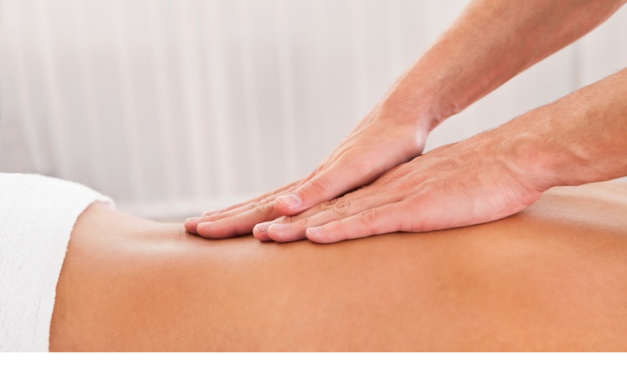

--- FILE ---
content_type: text/html; charset=utf-8
request_url: https://www.groupon.com/local
body_size: 97665
content:
<!DOCTYPE html><html lang="en"><head><meta charSet="utf-8" data-next-head=""/><meta name="viewport" content="width=device-width" data-next-head=""/><link rel="icon" href="https://www2.grouponcdn.com/layout/assets/grpn-favicon-96x96-a0ab412ac5.png" sizes="96x96" type="image/png" data-next-head=""/><link rel="shortcut icon" type="image/x-icon" href="https://www1.grouponcdn.com/layout/assets/grpn-favicon-0a23e1ce65.ico" data-next-head=""/><link rel="mask-icon" color="#53a318" href="https://www2.grouponcdn.com/layout/assets/grpn-favicon-069bf69fb3.svg" data-next-head=""/><meta name="apple-itunes-app" content="app-id=352683833" data-next-head=""/><title data-next-head="">Groupon: Find Local Deals and Reviews for Restaurants, Dentists, Bars, Spa, Salons, Massage, Events, Services in Your City</title><meta name="description" content="Find exclusive great local, shopping and travel deals at 50 to 90% off in your favorite cities from the biggest selection of restaurants, health, fitness, beauty, spa, salons, massages, things to do, hotels, home, garden, electronics, computers, sporting" data-next-head=""/><meta property="og:title" content="Groupon: Find Local Deals and Reviews for Restaurants, Dentists, Bars, Spa, Salons, Massage, Events, Services in Your City" data-next-head=""/><link rel="alternate" hrefLang="en-US" href="https://www.groupon.com/local" data-next-head=""/><link rel="alternate" hrefLang="en-AE" href="https://www.groupon.ae/coupons" data-next-head=""/><link rel="alternate" hrefLang="en-AU" href="https://www.groupon.com.au/coupons" data-next-head=""/><link rel="alternate" hrefLang="en-GB" href="https://www.groupon.co.uk/vouchers" data-next-head=""/><link rel="alternate" hrefLang="en-IE" href="https://www.groupon.ie/vouchers" data-next-head=""/><link rel="alternate" hrefLang="en-CA" href="https://www.groupon.ca/en/coupons" data-next-head=""/><link rel="alternate" hrefLang="fr-BE" href="https://www.groupon.be/fr/bon-plan" data-next-head=""/><link rel="alternate" hrefLang="fr-CA" href="https://www.groupon.ca/fr/offre" data-next-head=""/><link rel="alternate" hrefLang="fr-FR" href="https://www.groupon.fr/bon-plan" data-next-head=""/><link rel="alternate" hrefLang="de-DE" href="https://www.groupon.de/gutscheine" data-next-head=""/><link rel="alternate" hrefLang="es-ES" href="https://www.groupon.es/ofertas" data-next-head=""/><link rel="alternate" hrefLang="it-IT" href="https://www.groupon.it/offerte" data-next-head=""/><link rel="alternate" hrefLang="nl-BE" href="https://www.groupon.be/nl/kortingsbonnen" data-next-head=""/><link rel="alternate" hrefLang="nl-NL" href="https://www.groupon.nl/kortingsbonnen" data-next-head=""/><link rel="alternate" hrefLang="pl-PL" href="https://www.groupon.pl/oferta" data-next-head=""/><link rel="canonical" href="https://www.groupon.com/local" data-next-head=""/><link rel="preconnect" href="https://www1.grouponcdn.com" crossorigin="anonymous"/><link rel="preconnect" href="https://www1.grouponcdn.com"/><link rel="preconnect" href="https://img.grouponcdn.com"/><link rel="preload" href="https://www1.grouponcdn.com/next-pwa-app/assets/_next/static/media/68180864d7f93f02-s.p.woff2" as="font" type="font/woff2" crossorigin="anonymous" data-next-font="size-adjust"/><link nonce="NGQ5ODliOWMtNzU1ZS00YjA5LWJiNDktMTdmNGNjNjYxMzc5" rel="preload" href="https://www1.grouponcdn.com/next-pwa-app/assets/_next/static/css/427f424b8e1d40ba.css" as="style"/><link nonce="NGQ5ODliOWMtNzU1ZS00YjA5LWJiNDktMTdmNGNjNjYxMzc5" rel="preload" href="https://www1.grouponcdn.com/next-pwa-app/assets/_next/static/css/0e9013cc456fd4e2.css" as="style"/><link nonce="NGQ5ODliOWMtNzU1ZS00YjA5LWJiNDktMTdmNGNjNjYxMzc5" rel="preload" href="https://www1.grouponcdn.com/next-pwa-app/assets/_next/static/css/a44cfc58b7dff2c1.css" as="style"/><style nonce="NGQ5ODliOWMtNzU1ZS00YjA5LWJiNDktMTdmNGNjNjYxMzc5">:root {
--font-nunito: 'Nunito Sans', 'Nunito Sans Fallback', sans-serif;}</style><script type="application/ld+json" data-next-head="">{"@context":"https://schema.org","@type":"WebSite","url":"https://www.groupon.com","potentialAction":{"@type":"SearchAction","target":"https://www.groupon.com/search?query=","query-input":"required name=query"}}</script><script type="application/ld+json" data-next-head="">{"@context":"https://schema.org/","@type":"Organization","name":"Groupon","url":"https://www.groupon.com","logo":"https://img.grouponcdn.com/sparta/3C1K1U4AqG9FugxH7wh9VcaYBpgw/3C-156x66.png","sameAs":["https://www.facebook.com/Groupon.US","https://twitter.com/Groupon","https://www.instagram.com/groupon","https://www.linkedin.com/company/groupon"],"owns":{"@type":"SoftwareApplication","name":"Groupon","operatingSystem":["ANDROID","iOS"],"applicationCategory":"Shopping","aggregateRating":{"@type":"AggregateRating","ratingValue":"4.8","ratingCount":581806},"offers":{"@type":"Offer","price":"0","priceCurrency":"USD"}}}</script><script type="application/ld+json" data-next-head="">{"@context":"https://schema.org","@type":"BreadcrumbList","itemListElement":[{"@type":"ListItem","position":1,"name":"Home","item":"https://www.groupon.com/"}]}</script><link rel="preload" as="image" imageSrcSet="//img.grouponcdn.com/deal/JMfMmpRjiJgVfGzvVCjyrQ/32-1220x940/v1/t153x153.webp 150w, //img.grouponcdn.com/deal/JMfMmpRjiJgVfGzvVCjyrQ/32-1220x940/v1/t300x300.webp 300w, //img.grouponcdn.com/deal/JMfMmpRjiJgVfGzvVCjyrQ/32-1220x940/v1/t387x348.webp 374w, //img.grouponcdn.com/deal/JMfMmpRjiJgVfGzvVCjyrQ/32-1220x940/v1/t640x1060.webp 640w, //img.grouponcdn.com/deal/JMfMmpRjiJgVfGzvVCjyrQ/32-1220x940/v1/t1305x786.webp 990w, //img.grouponcdn.com/deal/JMfMmpRjiJgVfGzvVCjyrQ/32-1220x940/v1/t1650x996.webp 1279w, //img.grouponcdn.com/deal/JMfMmpRjiJgVfGzvVCjyrQ/32-1220x940/v1/t1800x1200.webp 1535w, //img.grouponcdn.com/deal/JMfMmpRjiJgVfGzvVCjyrQ/32-1220x940/v1/t2700x1800.webp 1919w" imageSizes="(min-width: 1280px) 384px, (min-width: 991px) 33vw, (min-width: 641px) 50vw, 100vw" fetchPriority="high" data-next-head=""/><style nonce="NGQ5ODliOWMtNzU1ZS00YjA5LWJiNDktMTdmNGNjNjYxMzc5">
    :root {
      --template-primary: var(--color-green-500) !important;
      --template-secondary: var(--color-blue-500) !important;
      --template-accent: var(--color-yellow-500) !important;
      --template-info: var(--color-blue-500) !important;
      --template-warning: var(--color-yellow-500) !important;
      --template-danger: var(--color-red-600) !important;
      --template-success: var(--color-teal-500) !important;
      --template-extra: var(--color-purple-700) !important;
      --template-bg-primary: var(--color-green-500) !important;
      --template-bg-secondary: var(--color-neutral-50) !important;
      --template-text-primary: var(--color-green-600) !important;
      --template-text-secondary: var(--color-neutral-50) !important;
      --template-border-primary: var(--color-green-600) !important;
      --template-border-secondary: var(--color-neutral-200) !important;
      
      /* Ring colors - Base */
      --template-ring-primary: var(--color-green-500) !important;
      --template-ring-secondary: var(--color-blue-500) !important;
      --template-ring-accent: var(--color-yellow-500) !important;
      --template-ring-info: var(--color-blue-500) !important;
      --template-ring-warning: var(--color-yellow-500) !important;
      --template-ring-danger: var(--color-red-600) !important;
      --template-ring-success: var(--color-teal-500) !important;
      --template-ring-extra: var(--color-purple-700) !important;
      
      /* Ring colors - Subtle */
      --template-ring-primary-subtle: var(--color-green-100) !important;
      --template-ring-secondary-subtle: var(--color-neutral-200) !important;
      --template-ring-tertiary-subtle: var(--color-neutral-100) !important;
      --template-ring-info-subtle: var(--color-blue-100) !important;
      --template-ring-warning-subtle: var(--color-yellow-100) !important;
      --template-ring-danger-subtle: var(--color-red-100) !important;
      --template-ring-success-subtle: var(--color-teal-100) !important;
      --template-ring-extra-subtle: var(--color-purple-100) !important;
      
      /* Background nested colors */
      --template-bg-primary: var(--color-green-500) !important;
      --template-bg-secondary: var(--color-neutral-50) !important;
      --template-bg-primary-subtle: var(--color-green-50) !important;
      --template-bg-secondary-subtle: var(--color-neutral-200) !important;
      --template-bg-tertiary-subtle: var(--color-neutral-100) !important;
      --template-bg-info-subtle: var(--color-blue-50) !important;
      --template-bg-warning-subtle: var(--color-yellow-50) !important;
      --template-bg-danger-subtle: var(--color-red-50) !important;
      --template-bg-success-subtle: var(--color-teal-50) !important;
      --template-bg-extra-subtle: var(--color-purple-50) !important;
      --template-bg-primary-hover: var(--color-green-700) !important;
      --template-bg-secondary-hover: var(--color-neutral-100) !important;
      --template-bg-tertiary-hover: var(--color-white) !important;
      --template-bg-info-hover: var(--color-blue-700) !important;
      --template-bg-warning-hover: var(--color-yellow-700) !important;
      --template-bg-danger-hover: var(--color-red-700) !important;
      --template-bg-success-hover: var(--color-teal-700) !important;
      --template-bg-extra-hover: var(--color-purple-700) !important;
      
      /* Text nested colors */
      --template-text-primary: var(--color-green-600) !important;
      --template-text-secondary: var(--color-neutral-50) !important;
      --template-text-primary-subtle: var(--color-green-500) !important;
      --template-text-secondary-subtle: var(--color-neutral-500) !important;
      --template-text-tertiary-subtle: var(--color-neutral-300) !important;
      --template-text-info-subtle: var(--color-blue-500) !important;
      --template-text-warning-subtle: var(--color-yellow-500) !important;
      --template-text-danger-subtle: var(--color-red-500) !important;
      --template-text-success-subtle: var(--color-teal-500) !important;
      --template-text-extra-subtle: var(--color-purple-500) !important;
      
      /* Border nested colors */
      --template-border-primary: var(--color-green-600) !important;
      --template-border-secondary: var(--color-neutral-200) !important;
      --template-border-info: var(--color-blue-600) !important;
      --template-border-warning: var(--color-yellow-600) !important;
      --template-border-danger: var(--color-red-600) !important;
      --template-border-success: var(--color-teal-600) !important;
      --template-border-extra: var(--color-purple-600) !important;
      --template-border-primary-subtle: var(--color-green-100) !important;
      --template-border-secondary-subtle: var(--color-neutral-200) !important;
      --template-border-tertiary-subtle: var(--color-neutral-100) !important;
      --template-border-info-subtle: var(--color-blue-100) !important;
      --template-border-warning-subtle: var(--color-yellow-100) !important;
      --template-border-danger-subtle: var(--color-red-100) !important;
      --template-border-success-subtle: var(--color-teal-100) !important;
      --template-border-extra-subtle: var(--color-purple-100) !important;
      
      /* Theme variable overrides - these override the --background-color-* variables */
      --background-color-primary-subtle: var(--color-green-50) !important;
      --background-color-secondary-subtle: var(--color-neutral-200) !important;
      --background-color-tertiary-subtle: var(--color-neutral-100) !important;
      --background-color-info-subtle: var(--color-blue-50) !important;
      --background-color-warning-subtle: var(--color-yellow-50) !important;
      --background-color-danger-subtle: var(--color-red-50) !important;
      --background-color-success-subtle: var(--color-teal-50) !important;
      --background-color-extra-subtle: var(--color-purple-50) !important;
      
      /* Theme hover variable overrides */
      --background-color-primary-hover: var(--color-green-700) !important;
      --background-color-secondary-hover: var(--color-neutral-100) !important;
      --background-color-tertiary-hover: var(--color-white) !important;
      --background-color-info-hover: var(--color-blue-700) !important;
      --background-color-warning-hover: var(--color-yellow-700) !important;
      --background-color-danger-hover: var(--color-red-700) !important;
      --background-color-success-hover: var(--color-teal-700) !important;
      --background-color-extra-hover: var(--color-purple-700) !important;
      
      /* Color variable overrides - these override the --color-* variables */
      --color-primary: var(--color-green-500) !important;
      --color-secondary: var(--color-blue-500) !important;
      --color-accent: var(--color-yellow-500) !important;
      --color-info: var(--color-blue-500) !important;
      --color-warning: var(--color-yellow-500) !important;
      --color-danger: var(--color-red-600) !important;
      --color-success: var(--color-teal-500) !important;
      --color-extra: var(--color-purple-700) !important;
    }
    
    /* Background nested color overrides */
    .bg-primary { background-color: var(--color-green-500) !important; }
    .bg-secondary { background-color: var(--color-neutral-50) !important; }
    .bg-primary-subtle { background-color: var(--color-green-50) !important; }
    .bg-secondary-subtle { background-color: var(--color-neutral-200) !important; }
    .bg-tertiary-subtle { background-color: var(--color-neutral-100) !important; }
    .bg-info-subtle { background-color: var(--color-blue-50) !important; }
    .bg-warning-subtle { background-color: var(--color-yellow-50) !important; }
    .bg-danger-subtle { background-color: var(--color-red-50) !important; }
    .bg-success-subtle { background-color: var(--color-teal-50) !important; }
    .bg-extra-subtle { background-color: var(--color-purple-50) !important; }
    .bg-primary-hover { background-color: var(--color-green-700) !important; }
    .bg-secondary-hover { background-color: var(--color-neutral-100) !important; }
    .bg-tertiary-hover { background-color: var(--color-white) !important; }
    .bg-info-hover { background-color: var(--color-blue-700) !important; }
    .bg-warning-hover { background-color: var(--color-yellow-700) !important; }
    .bg-danger-hover { background-color: var(--color-red-700) !important; }
    .bg-success-hover { background-color: var(--color-teal-700) !important; }
    .bg-extra-hover { background-color: var(--color-purple-700) !important; }
    
    /* Text nested color overrides */
    .text-primary { color: var(--color-green-600) !important; }
    .text-secondary { color: var(--color-neutral-50) !important; }
    .text-primary-subtle { color: var(--color-green-500) !important; }
    .text-secondary-subtle { color: var(--color-neutral-500) !important; }
    .text-tertiary-subtle { color: var(--color-neutral-300) !important; }
    .text-info-subtle { color: var(--color-blue-500) !important; }
    .text-warning-subtle { color: var(--color-yellow-500) !important; }
    .text-danger-subtle { color: var(--color-red-500) !important; }
    .text-success-subtle { color: var(--color-teal-500) !important; }
    .text-extra-subtle { color: var(--color-purple-500) !important; }
    
    /* Border nested color overrides */
    .border-primary { border-color: var(--color-green-600) !important; }
    .border-secondary { border-color: var(--color-neutral-200) !important; }
    .border-info { border-color: var(--color-blue-600) !important; }
    .border-warning { border-color: var(--color-yellow-600) !important; }
    .border-danger { border-color: var(--color-red-600) !important; }
    .border-success { border-color: var(--color-teal-600) !important; }
    .border-extra { border-color: var(--color-purple-600) !important; }
    .border-primary-subtle { border-color: var(--color-green-100) !important; }
    .border-secondary-subtle { border-color: var(--color-neutral-200) !important; }
    .border-tertiary-subtle { border-color: var(--color-neutral-100) !important; }
    .border-info-subtle { border-color: var(--color-blue-100) !important; }
    .border-warning-subtle { border-color: var(--color-yellow-100) !important; }
    .border-danger-subtle { border-color: var(--color-red-100) !important; }
    .border-success-subtle { border-color: var(--color-teal-100) !important; }
    .border-extra-subtle { border-color: var(--color-purple-100) !important; }
  </style><script>!(function(w,p,f,c){if(!window.crossOriginIsolated && !navigator.serviceWorker) return;c=w[p]=Object.assign(w[p]||{},{"lib":"/mobilenextapi/proxy/partytown/worker/","debug":true,"resolveUrl":"function(a,b,c){if(a.origin===b.origin||![\"script\",\"image\",\"iframe\"].includes(c))return a;let d=new URL(b.origin+\"/mobilenextapi/proxy/partytown/assets\");return d.searchParams.append(\"url\",a.href),d}"});c[f]=(c[f]||[]).concat([["dataLayer.push",{"preserveBehavior":true}]])})(window,'partytown','forward');/* Partytown 0.11.1 - MIT QwikDev */
const t={preserveBehavior:!1},e=e=>{if("string"==typeof e)return[e,t];const[n,r=t]=e;return[n,{...t,...r}]},n=Object.freeze((t=>{const e=new Set;let n=[];do{Object.getOwnPropertyNames(n).forEach((t=>{"function"==typeof n[t]&&e.add(t)}))}while((n=Object.getPrototypeOf(n))!==Object.prototype);return Array.from(e)})());!function(t,r,o,i,a,s,c,l,d,p,u=t,f){function h(){f||(f=1,"/"==(c=(s.lib||"/~partytown/")+(s.debug?"debug/":""))[0]&&(d=r.querySelectorAll('script[type="text/partytown"]'),i!=t?i.dispatchEvent(new CustomEvent("pt1",{detail:t})):(l=setTimeout(v,(null==s?void 0:s.fallbackTimeout)||1e4),r.addEventListener("pt0",w),a?y(1):o.serviceWorker?o.serviceWorker.register(c+(s.swPath||"partytown-sw.js"),{scope:c}).then((function(t){t.active?y():t.installing&&t.installing.addEventListener("statechange",(function(t){"activated"==t.target.state&&y()}))}),console.error):v())))}function y(e){p=r.createElement(e?"script":"iframe"),t._pttab=Date.now(),e||(p.style.display="block",p.style.width="0",p.style.height="0",p.style.border="0",p.style.visibility="hidden",p.setAttribute("aria-hidden",!0)),p.src=c+"partytown-"+(e?"atomics.js?v=0.11.1":"sandbox-sw.html?"+t._pttab),r.querySelector(s.sandboxParent||"body").appendChild(p)}function v(n,o){for(w(),i==t&&(s.forward||[]).map((function(n){const[r]=e(n);delete t[r.split(".")[0]]})),n=0;n<d.length;n++)(o=r.createElement("script")).innerHTML=d[n].innerHTML,o.nonce=s.nonce,r.head.appendChild(o);p&&p.parentNode.removeChild(p)}function w(){clearTimeout(l)}s=t.partytown||{},i==t&&(s.forward||[]).map((function(r){const[o,{preserveBehavior:i}]=e(r);u=t,o.split(".").map((function(e,r,o){var a;u=u[o[r]]=r+1<o.length?u[o[r]]||(a=o[r+1],n.includes(a)?[]:{}):(()=>{let e=null;if(i){const{methodOrProperty:n,thisObject:r}=((t,e)=>{let n=t;for(let t=0;t<e.length-1;t+=1)n=n[e[t]];return{thisObject:n,methodOrProperty:e.length>0?n[e[e.length-1]]:void 0}})(t,o);"function"==typeof n&&(e=(...t)=>n.apply(r,...t))}return function(){let n;return e&&(n=e(arguments)),(t._ptf=t._ptf||[]).push(o,arguments),n}})()}))})),"complete"==r.readyState?h():(t.addEventListener("DOMContentLoaded",h),t.addEventListener("load",h))}(window,document,navigator,top,window.crossOriginIsolated);document.currentScript.dataset.partytown="";</script><script nonce="NGQ5ODliOWMtNzU1ZS00YjA5LWJiNDktMTdmNGNjNjYxMzc5" src="https://www1.grouponcdn.com/next-pwa-app/assets/translations/en-US.80638615.js" defer=""></script><script>window.__MBNXT_PRE_HYDRATION_DATA__ = {"configType":"production","hostType":"production","appRoutes":["/_not-found","/manifest.webmanifest","/[locale]/approuter","/[locale]/approuter/gift/[occasion]/[subcategory]","/[locale]/approuter/gift/[occasion]","/[locale]/approuter/browser-data","/[locale]/approuter/goods/[[...category]]","/[locale]/approuter/local/[[...divisionOrCategory]]","/[locale]/approuter/travel/[[...category]]"],"locale":"en-US","nonce":"NGQ5ODliOWMtNzU1ZS00YjA5LWJiNDktMTdmNGNjNjYxMzc5"};</script><link nonce="NGQ5ODliOWMtNzU1ZS00YjA5LWJiNDktMTdmNGNjNjYxMzc5" rel="stylesheet" href="https://www1.grouponcdn.com/next-pwa-app/assets/_next/static/css/427f424b8e1d40ba.css" data-n-g=""/><link nonce="NGQ5ODliOWMtNzU1ZS00YjA5LWJiNDktMTdmNGNjNjYxMzc5" rel="stylesheet" href="https://www1.grouponcdn.com/next-pwa-app/assets/_next/static/css/0e9013cc456fd4e2.css" data-n-g=""/><link nonce="NGQ5ODliOWMtNzU1ZS00YjA5LWJiNDktMTdmNGNjNjYxMzc5" rel="stylesheet" href="https://www1.grouponcdn.com/next-pwa-app/assets/_next/static/css/a44cfc58b7dff2c1.css" data-n-p=""/><noscript data-n-css="NGQ5ODliOWMtNzU1ZS00YjA5LWJiNDktMTdmNGNjNjYxMzc5"></noscript><script defer="" nonce="NGQ5ODliOWMtNzU1ZS00YjA5LWJiNDktMTdmNGNjNjYxMzc5" noModule="" src="https://www1.grouponcdn.com/next-pwa-app/assets/_next/static/chunks/polyfills-42372ed130431b0a.js"></script><script defer="" src="https://www1.grouponcdn.com/next-pwa-app/assets/_next/static/chunks/19527.9ac87bda9ed5106a.js" nonce="NGQ5ODliOWMtNzU1ZS00YjA5LWJiNDktMTdmNGNjNjYxMzc5"></script><script defer="" src="https://www1.grouponcdn.com/next-pwa-app/assets/_next/static/chunks/58722.15c0a74a272e8b11.js" nonce="NGQ5ODliOWMtNzU1ZS00YjA5LWJiNDktMTdmNGNjNjYxMzc5"></script><script defer="" src="https://www1.grouponcdn.com/next-pwa-app/assets/_next/static/chunks/98030.9d2e1676738f5158.js" nonce="NGQ5ODliOWMtNzU1ZS00YjA5LWJiNDktMTdmNGNjNjYxMzc5"></script><script defer="" src="https://www1.grouponcdn.com/next-pwa-app/assets/_next/static/chunks/3007.070e089ad255b418.js" nonce="NGQ5ODliOWMtNzU1ZS00YjA5LWJiNDktMTdmNGNjNjYxMzc5"></script><script defer="" src="https://www1.grouponcdn.com/next-pwa-app/assets/_next/static/chunks/63445.5eee10d1639ec3bc.js" nonce="NGQ5ODliOWMtNzU1ZS00YjA5LWJiNDktMTdmNGNjNjYxMzc5"></script><script defer="" src="https://www1.grouponcdn.com/next-pwa-app/assets/_next/static/chunks/3110de34-0bdd7ba34ba97f67.js" nonce="NGQ5ODliOWMtNzU1ZS00YjA5LWJiNDktMTdmNGNjNjYxMzc5"></script><script defer="" src="https://www1.grouponcdn.com/next-pwa-app/assets/_next/static/chunks/59715-9889ec06f4cd39a3.js" nonce="NGQ5ODliOWMtNzU1ZS00YjA5LWJiNDktMTdmNGNjNjYxMzc5"></script><script defer="" src="https://www1.grouponcdn.com/next-pwa-app/assets/_next/static/chunks/98805-33cb0db00321a468.js" nonce="NGQ5ODliOWMtNzU1ZS00YjA5LWJiNDktMTdmNGNjNjYxMzc5"></script><script defer="" src="https://www1.grouponcdn.com/next-pwa-app/assets/_next/static/chunks/92377-1aa31e939b553a56.js" nonce="NGQ5ODliOWMtNzU1ZS00YjA5LWJiNDktMTdmNGNjNjYxMzc5"></script><script defer="" src="https://www1.grouponcdn.com/next-pwa-app/assets/_next/static/chunks/41735-4f1f1366812904bd.js" nonce="NGQ5ODliOWMtNzU1ZS00YjA5LWJiNDktMTdmNGNjNjYxMzc5"></script><script defer="" src="https://www1.grouponcdn.com/next-pwa-app/assets/_next/static/chunks/73878-44f542e380003c92.js" nonce="NGQ5ODliOWMtNzU1ZS00YjA5LWJiNDktMTdmNGNjNjYxMzc5"></script><script defer="" src="https://www1.grouponcdn.com/next-pwa-app/assets/_next/static/chunks/10214-49f8aeae19ff09de.js" nonce="NGQ5ODliOWMtNzU1ZS00YjA5LWJiNDktMTdmNGNjNjYxMzc5"></script><script defer="" src="https://www1.grouponcdn.com/next-pwa-app/assets/_next/static/chunks/58863-8ddfa9c955fe84f1.js" nonce="NGQ5ODliOWMtNzU1ZS00YjA5LWJiNDktMTdmNGNjNjYxMzc5"></script><script defer="" src="https://www1.grouponcdn.com/next-pwa-app/assets/_next/static/chunks/64429-d2e61ac9eab93b12.js" nonce="NGQ5ODliOWMtNzU1ZS00YjA5LWJiNDktMTdmNGNjNjYxMzc5"></script><script defer="" src="https://www1.grouponcdn.com/next-pwa-app/assets/_next/static/chunks/8037-b279c14bdfc9f686.js" nonce="NGQ5ODliOWMtNzU1ZS00YjA5LWJiNDktMTdmNGNjNjYxMzc5"></script><script defer="" src="https://www1.grouponcdn.com/next-pwa-app/assets/_next/static/chunks/99382-1c16795270ba1760.js" nonce="NGQ5ODliOWMtNzU1ZS00YjA5LWJiNDktMTdmNGNjNjYxMzc5"></script><script defer="" src="https://www1.grouponcdn.com/next-pwa-app/assets/_next/static/chunks/73152-dcbfaceb939666b3.js" nonce="NGQ5ODliOWMtNzU1ZS00YjA5LWJiNDktMTdmNGNjNjYxMzc5"></script><script defer="" src="https://www1.grouponcdn.com/next-pwa-app/assets/_next/static/chunks/51582.67dd355ad826a891.js" nonce="NGQ5ODliOWMtNzU1ZS00YjA5LWJiNDktMTdmNGNjNjYxMzc5"></script><script defer="" src="https://www1.grouponcdn.com/next-pwa-app/assets/_next/static/chunks/86166.9607386ec90ddeae.js" nonce="NGQ5ODliOWMtNzU1ZS00YjA5LWJiNDktMTdmNGNjNjYxMzc5"></script><script defer="" src="https://www1.grouponcdn.com/next-pwa-app/assets/_next/static/chunks/37736.c1d247bc7c3ac861.js" nonce="NGQ5ODliOWMtNzU1ZS00YjA5LWJiNDktMTdmNGNjNjYxMzc5"></script><script defer="" src="https://www1.grouponcdn.com/next-pwa-app/assets/_next/static/chunks/60768-86efd018b6509f91.js" nonce="NGQ5ODliOWMtNzU1ZS00YjA5LWJiNDktMTdmNGNjNjYxMzc5"></script><script defer="" src="https://www1.grouponcdn.com/next-pwa-app/assets/_next/static/chunks/58168.903bbaefa8b52f94.js" nonce="NGQ5ODliOWMtNzU1ZS00YjA5LWJiNDktMTdmNGNjNjYxMzc5"></script><script defer="" src="https://www1.grouponcdn.com/next-pwa-app/assets/_next/static/chunks/92939.b12310f916131770.js" nonce="NGQ5ODliOWMtNzU1ZS00YjA5LWJiNDktMTdmNGNjNjYxMzc5"></script><script defer="" src="https://www1.grouponcdn.com/next-pwa-app/assets/_next/static/chunks/31909.1589d576ea21a3cb.js" nonce="NGQ5ODliOWMtNzU1ZS00YjA5LWJiNDktMTdmNGNjNjYxMzc5"></script><script defer="" src="https://www1.grouponcdn.com/next-pwa-app/assets/_next/static/chunks/68141-33e80bd3b483a58d.js" nonce="NGQ5ODliOWMtNzU1ZS00YjA5LWJiNDktMTdmNGNjNjYxMzc5"></script><script defer="" src="https://www1.grouponcdn.com/next-pwa-app/assets/_next/static/chunks/25147.66adf126536d5506.js" nonce="NGQ5ODliOWMtNzU1ZS00YjA5LWJiNDktMTdmNGNjNjYxMzc5"></script><script defer="" src="https://www1.grouponcdn.com/next-pwa-app/assets/_next/static/chunks/32815-98b5530b342da984.js" nonce="NGQ5ODliOWMtNzU1ZS00YjA5LWJiNDktMTdmNGNjNjYxMzc5"></script><script defer="" src="https://www1.grouponcdn.com/next-pwa-app/assets/_next/static/chunks/89071.a967f3e090cd3d8d.js" nonce="NGQ5ODliOWMtNzU1ZS00YjA5LWJiNDktMTdmNGNjNjYxMzc5"></script><script defer="" src="https://www1.grouponcdn.com/next-pwa-app/assets/_next/static/chunks/95919.f0062030d4de3aac.js" nonce="NGQ5ODliOWMtNzU1ZS00YjA5LWJiNDktMTdmNGNjNjYxMzc5"></script><script defer="" src="https://www1.grouponcdn.com/next-pwa-app/assets/_next/static/chunks/96988.05b669f4770ae345.js" nonce="NGQ5ODliOWMtNzU1ZS00YjA5LWJiNDktMTdmNGNjNjYxMzc5"></script><script defer="" src="https://www1.grouponcdn.com/next-pwa-app/assets/_next/static/chunks/48832.258482e19277418c.js" nonce="NGQ5ODliOWMtNzU1ZS00YjA5LWJiNDktMTdmNGNjNjYxMzc5"></script><script defer="" src="https://www1.grouponcdn.com/next-pwa-app/assets/_next/static/chunks/81204.ce05f8a063bfc96b.js" nonce="NGQ5ODliOWMtNzU1ZS00YjA5LWJiNDktMTdmNGNjNjYxMzc5"></script><script defer="" src="https://www1.grouponcdn.com/next-pwa-app/assets/_next/static/chunks/76708.58969181d0d855b9.js" nonce="NGQ5ODliOWMtNzU1ZS00YjA5LWJiNDktMTdmNGNjNjYxMzc5"></script><script defer="" src="https://www1.grouponcdn.com/next-pwa-app/assets/_next/static/chunks/43964.33502d1bc20d5381.js" nonce="NGQ5ODliOWMtNzU1ZS00YjA5LWJiNDktMTdmNGNjNjYxMzc5"></script><script defer="" src="https://www1.grouponcdn.com/next-pwa-app/assets/_next/static/chunks/94067.81084839be2f78a7.js" nonce="NGQ5ODliOWMtNzU1ZS00YjA5LWJiNDktMTdmNGNjNjYxMzc5"></script><script defer="" src="https://www1.grouponcdn.com/next-pwa-app/assets/_next/static/chunks/56239.a29c530dec173e53.js" nonce="NGQ5ODliOWMtNzU1ZS00YjA5LWJiNDktMTdmNGNjNjYxMzc5"></script><script defer="" src="https://www1.grouponcdn.com/next-pwa-app/assets/_next/static/chunks/52789-958b93645996b7c2.js" nonce="NGQ5ODliOWMtNzU1ZS00YjA5LWJiNDktMTdmNGNjNjYxMzc5"></script><script defer="" src="https://www1.grouponcdn.com/next-pwa-app/assets/_next/static/chunks/88937-2bc787e72fc36263.js" nonce="NGQ5ODliOWMtNzU1ZS00YjA5LWJiNDktMTdmNGNjNjYxMzc5"></script><script defer="" src="https://www1.grouponcdn.com/next-pwa-app/assets/_next/static/chunks/37603-5f78470fbf699c69.js" nonce="NGQ5ODliOWMtNzU1ZS00YjA5LWJiNDktMTdmNGNjNjYxMzc5"></script><script defer="" src="https://www1.grouponcdn.com/next-pwa-app/assets/_next/static/chunks/79919-8fae4cf2928989fb.js" nonce="NGQ5ODliOWMtNzU1ZS00YjA5LWJiNDktMTdmNGNjNjYxMzc5"></script><script defer="" src="https://www1.grouponcdn.com/next-pwa-app/assets/_next/static/chunks/95406-0c523f17b7f1e021.js" nonce="NGQ5ODliOWMtNzU1ZS00YjA5LWJiNDktMTdmNGNjNjYxMzc5"></script><script defer="" src="https://www1.grouponcdn.com/next-pwa-app/assets/_next/static/chunks/98550-4012aeeb948659b5.js" nonce="NGQ5ODliOWMtNzU1ZS00YjA5LWJiNDktMTdmNGNjNjYxMzc5"></script><script defer="" src="https://www1.grouponcdn.com/next-pwa-app/assets/_next/static/chunks/30336-8be4b589ba9de467.js" nonce="NGQ5ODliOWMtNzU1ZS00YjA5LWJiNDktMTdmNGNjNjYxMzc5"></script><script defer="" src="https://www1.grouponcdn.com/next-pwa-app/assets/_next/static/chunks/51094-d838e542aa724cae.js" nonce="NGQ5ODliOWMtNzU1ZS00YjA5LWJiNDktMTdmNGNjNjYxMzc5"></script><script defer="" src="https://www1.grouponcdn.com/next-pwa-app/assets/_next/static/chunks/66339-fe15e45ccef8772f.js" nonce="NGQ5ODliOWMtNzU1ZS00YjA5LWJiNDktMTdmNGNjNjYxMzc5"></script><script defer="" src="https://www1.grouponcdn.com/next-pwa-app/assets/_next/static/chunks/36582-841be8b6d33b1b96.js" nonce="NGQ5ODliOWMtNzU1ZS00YjA5LWJiNDktMTdmNGNjNjYxMzc5"></script><script defer="" src="https://www1.grouponcdn.com/next-pwa-app/assets/_next/static/chunks/79624-600afd48a456bc89.js" nonce="NGQ5ODliOWMtNzU1ZS00YjA5LWJiNDktMTdmNGNjNjYxMzc5"></script><script defer="" src="https://www1.grouponcdn.com/next-pwa-app/assets/_next/static/chunks/43960-68a66b294f4215a0.js" nonce="NGQ5ODliOWMtNzU1ZS00YjA5LWJiNDktMTdmNGNjNjYxMzc5"></script><script defer="" src="https://www1.grouponcdn.com/next-pwa-app/assets/_next/static/chunks/41233.5d59896ff4c72226.js" nonce="NGQ5ODliOWMtNzU1ZS00YjA5LWJiNDktMTdmNGNjNjYxMzc5"></script><script defer="" src="https://www1.grouponcdn.com/next-pwa-app/assets/_next/static/chunks/1434.38867a8278f83b47.js" nonce="NGQ5ODliOWMtNzU1ZS00YjA5LWJiNDktMTdmNGNjNjYxMzc5"></script><script defer="" src="https://www1.grouponcdn.com/next-pwa-app/assets/_next/static/chunks/15835.74223b7a5dd1780e.js" nonce="NGQ5ODliOWMtNzU1ZS00YjA5LWJiNDktMTdmNGNjNjYxMzc5"></script><script defer="" src="https://www1.grouponcdn.com/next-pwa-app/assets/_next/static/chunks/92747.8cabc43de79a361c.js" nonce="NGQ5ODliOWMtNzU1ZS00YjA5LWJiNDktMTdmNGNjNjYxMzc5"></script><script defer="" src="https://www1.grouponcdn.com/next-pwa-app/assets/_next/static/chunks/65843.2e7e3b5e4d94e46b.js" nonce="NGQ5ODliOWMtNzU1ZS00YjA5LWJiNDktMTdmNGNjNjYxMzc5"></script><script defer="" src="https://www1.grouponcdn.com/next-pwa-app/assets/_next/static/chunks/71708.f2a0dd73ad62e2f2.js" nonce="NGQ5ODliOWMtNzU1ZS00YjA5LWJiNDktMTdmNGNjNjYxMzc5"></script><script defer="" src="https://www1.grouponcdn.com/next-pwa-app/assets/_next/static/chunks/67481.431a1050bc278205.js" nonce="NGQ5ODliOWMtNzU1ZS00YjA5LWJiNDktMTdmNGNjNjYxMzc5"></script><script defer="" src="https://www1.grouponcdn.com/next-pwa-app/assets/_next/static/chunks/92166.88ca622882825af3.js" nonce="NGQ5ODliOWMtNzU1ZS00YjA5LWJiNDktMTdmNGNjNjYxMzc5"></script><script defer="" src="https://www1.grouponcdn.com/next-pwa-app/assets/_next/static/chunks/88756.3b0ae1de5cc15fee.js" nonce="NGQ5ODliOWMtNzU1ZS00YjA5LWJiNDktMTdmNGNjNjYxMzc5"></script><script defer="" src="https://www1.grouponcdn.com/next-pwa-app/assets/_next/static/chunks/39419.c31cdf3fc83a18e9.js" nonce="NGQ5ODliOWMtNzU1ZS00YjA5LWJiNDktMTdmNGNjNjYxMzc5"></script><script defer="" src="https://www1.grouponcdn.com/next-pwa-app/assets/_next/static/chunks/41790.a3ea447dcbef9fa5.js" nonce="NGQ5ODliOWMtNzU1ZS00YjA5LWJiNDktMTdmNGNjNjYxMzc5"></script><script defer="" src="https://www1.grouponcdn.com/next-pwa-app/assets/_next/static/chunks/78187.3e62cc4945fcfeac.js" nonce="NGQ5ODliOWMtNzU1ZS00YjA5LWJiNDktMTdmNGNjNjYxMzc5"></script><script defer="" src="https://www1.grouponcdn.com/next-pwa-app/assets/_next/static/chunks/18960.5397620eb38a7b15.js" nonce="NGQ5ODliOWMtNzU1ZS00YjA5LWJiNDktMTdmNGNjNjYxMzc5"></script><script defer="" src="https://www1.grouponcdn.com/next-pwa-app/assets/_next/static/chunks/20887.b4596e5eadcbb40c.js" nonce="NGQ5ODliOWMtNzU1ZS00YjA5LWJiNDktMTdmNGNjNjYxMzc5"></script><script defer="" src="https://www1.grouponcdn.com/next-pwa-app/assets/_next/static/chunks/87157.7c24473cd24d3119.js" nonce="NGQ5ODliOWMtNzU1ZS00YjA5LWJiNDktMTdmNGNjNjYxMzc5"></script><script defer="" src="https://www1.grouponcdn.com/next-pwa-app/assets/_next/static/chunks/53918.a1a0d83349abbcc7.js" nonce="NGQ5ODliOWMtNzU1ZS00YjA5LWJiNDktMTdmNGNjNjYxMzc5"></script><script defer="" src="https://www1.grouponcdn.com/next-pwa-app/assets/_next/static/chunks/83173.724492384a837087.js" nonce="NGQ5ODliOWMtNzU1ZS00YjA5LWJiNDktMTdmNGNjNjYxMzc5"></script><script defer="" src="https://www1.grouponcdn.com/next-pwa-app/assets/_next/static/chunks/56932.20765f193c40dd36.js" nonce="NGQ5ODliOWMtNzU1ZS00YjA5LWJiNDktMTdmNGNjNjYxMzc5"></script><script defer="" src="https://www1.grouponcdn.com/next-pwa-app/assets/_next/static/chunks/66036.463529ce0d28f4cc.js" nonce="NGQ5ODliOWMtNzU1ZS00YjA5LWJiNDktMTdmNGNjNjYxMzc5"></script><script defer="" src="https://www1.grouponcdn.com/next-pwa-app/assets/_next/static/chunks/83667.d4fc0f4980ad8758.js" nonce="NGQ5ODliOWMtNzU1ZS00YjA5LWJiNDktMTdmNGNjNjYxMzc5"></script><script defer="" src="https://www1.grouponcdn.com/next-pwa-app/assets/_next/static/chunks/65983.58f4e59b3219c4e3.js" nonce="NGQ5ODliOWMtNzU1ZS00YjA5LWJiNDktMTdmNGNjNjYxMzc5"></script><script defer="" src="https://www1.grouponcdn.com/next-pwa-app/assets/_next/static/chunks/11868.29ded0e6ae22fdc4.js" nonce="NGQ5ODliOWMtNzU1ZS00YjA5LWJiNDktMTdmNGNjNjYxMzc5"></script><script defer="" src="https://www1.grouponcdn.com/next-pwa-app/assets/_next/static/chunks/16942.fda607ded6b8955b.js" nonce="NGQ5ODliOWMtNzU1ZS00YjA5LWJiNDktMTdmNGNjNjYxMzc5"></script><script defer="" src="https://www1.grouponcdn.com/next-pwa-app/assets/_next/static/chunks/61895.19e99d97f84a1805.js" nonce="NGQ5ODliOWMtNzU1ZS00YjA5LWJiNDktMTdmNGNjNjYxMzc5"></script><script defer="" src="https://www1.grouponcdn.com/next-pwa-app/assets/_next/static/chunks/84689.96ef005a8b430b5b.js" nonce="NGQ5ODliOWMtNzU1ZS00YjA5LWJiNDktMTdmNGNjNjYxMzc5"></script><script defer="" src="https://www1.grouponcdn.com/next-pwa-app/assets/_next/static/chunks/56358.550d8ebe3548eafd.js" nonce="NGQ5ODliOWMtNzU1ZS00YjA5LWJiNDktMTdmNGNjNjYxMzc5"></script><script defer="" src="https://www1.grouponcdn.com/next-pwa-app/assets/_next/static/chunks/97774.500b94c6bdf9e747.js" nonce="NGQ5ODliOWMtNzU1ZS00YjA5LWJiNDktMTdmNGNjNjYxMzc5"></script><script defer="" src="https://www1.grouponcdn.com/next-pwa-app/assets/_next/static/chunks/42733.2e172ac235b5929d.js" nonce="NGQ5ODliOWMtNzU1ZS00YjA5LWJiNDktMTdmNGNjNjYxMzc5"></script><script defer="" src="https://www1.grouponcdn.com/next-pwa-app/assets/_next/static/chunks/68646.e291bf6c4ab0d6b9.js" nonce="NGQ5ODliOWMtNzU1ZS00YjA5LWJiNDktMTdmNGNjNjYxMzc5"></script><script defer="" src="https://www1.grouponcdn.com/next-pwa-app/assets/_next/static/chunks/3693.dfe70a5d3fc04578.js" nonce="NGQ5ODliOWMtNzU1ZS00YjA5LWJiNDktMTdmNGNjNjYxMzc5"></script><script defer="" src="https://www1.grouponcdn.com/next-pwa-app/assets/_next/static/chunks/90515.cd89e62dda46cbe8.js" nonce="NGQ5ODliOWMtNzU1ZS00YjA5LWJiNDktMTdmNGNjNjYxMzc5"></script><script defer="" src="https://www1.grouponcdn.com/next-pwa-app/assets/_next/static/chunks/73654.eb786129aa59def2.js" nonce="NGQ5ODliOWMtNzU1ZS00YjA5LWJiNDktMTdmNGNjNjYxMzc5"></script><script defer="" src="https://www1.grouponcdn.com/next-pwa-app/assets/_next/static/chunks/88745-c84be2ef6d10a994.js" nonce="NGQ5ODliOWMtNzU1ZS00YjA5LWJiNDktMTdmNGNjNjYxMzc5"></script><script defer="" src="https://www1.grouponcdn.com/next-pwa-app/assets/_next/static/chunks/76801-1affb62e83e5e0ba.js" nonce="NGQ5ODliOWMtNzU1ZS00YjA5LWJiNDktMTdmNGNjNjYxMzc5"></script><script defer="" src="https://www1.grouponcdn.com/next-pwa-app/assets/_next/static/chunks/90793.81336c5018ac0a5f.js" nonce="NGQ5ODliOWMtNzU1ZS00YjA5LWJiNDktMTdmNGNjNjYxMzc5"></script><script defer="" src="https://www1.grouponcdn.com/next-pwa-app/assets/_next/static/chunks/82227.f208e91800792dec.js" nonce="NGQ5ODliOWMtNzU1ZS00YjA5LWJiNDktMTdmNGNjNjYxMzc5"></script><script defer="" src="https://www1.grouponcdn.com/next-pwa-app/assets/_next/static/chunks/4203-1d6c2d1f54273f13.js" nonce="NGQ5ODliOWMtNzU1ZS00YjA5LWJiNDktMTdmNGNjNjYxMzc5"></script><script defer="" src="https://www1.grouponcdn.com/next-pwa-app/assets/_next/static/chunks/17164-337c08cd8afed0b3.js" nonce="NGQ5ODliOWMtNzU1ZS00YjA5LWJiNDktMTdmNGNjNjYxMzc5"></script><script defer="" src="https://www1.grouponcdn.com/next-pwa-app/assets/_next/static/chunks/53543-d11e7d46cdc68dfc.js" nonce="NGQ5ODliOWMtNzU1ZS00YjA5LWJiNDktMTdmNGNjNjYxMzc5"></script><script defer="" src="https://www1.grouponcdn.com/next-pwa-app/assets/_next/static/chunks/61618-f012d5750fd6780b.js" nonce="NGQ5ODliOWMtNzU1ZS00YjA5LWJiNDktMTdmNGNjNjYxMzc5"></script><script defer="" src="https://www1.grouponcdn.com/next-pwa-app/assets/_next/static/chunks/25500.dba6d5b943aa8fd1.js" nonce="NGQ5ODliOWMtNzU1ZS00YjA5LWJiNDktMTdmNGNjNjYxMzc5"></script><script defer="" src="https://www1.grouponcdn.com/next-pwa-app/assets/_next/static/chunks/91728.f385c57c1d0ea1a2.js" nonce="NGQ5ODliOWMtNzU1ZS00YjA5LWJiNDktMTdmNGNjNjYxMzc5"></script><script defer="" src="https://www1.grouponcdn.com/next-pwa-app/assets/_next/static/chunks/92130.187c2439c821f37d.js" nonce="NGQ5ODliOWMtNzU1ZS00YjA5LWJiNDktMTdmNGNjNjYxMzc5"></script><script src="https://www1.grouponcdn.com/next-pwa-app/assets/_next/static/chunks/webpack-8147af0e7681b880.js" nonce="NGQ5ODliOWMtNzU1ZS00YjA5LWJiNDktMTdmNGNjNjYxMzc5" defer=""></script><script src="https://www1.grouponcdn.com/next-pwa-app/assets/_next/static/chunks/framework-7a177fb214f9d390.js" nonce="NGQ5ODliOWMtNzU1ZS00YjA5LWJiNDktMTdmNGNjNjYxMzc5" defer=""></script><script src="https://www1.grouponcdn.com/next-pwa-app/assets/_next/static/chunks/main-0648ffe147ba6103.js" nonce="NGQ5ODliOWMtNzU1ZS00YjA5LWJiNDktMTdmNGNjNjYxMzc5" defer=""></script><script src="https://www1.grouponcdn.com/next-pwa-app/assets/_next/static/chunks/app-vendor-5081c7ec920927a8.js" nonce="NGQ5ODliOWMtNzU1ZS00YjA5LWJiNDktMTdmNGNjNjYxMzc5" defer=""></script><script src="https://www1.grouponcdn.com/next-pwa-app/assets/_next/static/chunks/pages/_app-f763042990ffc510.js" nonce="NGQ5ODliOWMtNzU1ZS00YjA5LWJiNDktMTdmNGNjNjYxMzc5" defer=""></script><script src="https://www1.grouponcdn.com/next-pwa-app/assets/_next/static/chunks/41034ddc-10de0e18de254cd4.js" nonce="NGQ5ODliOWMtNzU1ZS00YjA5LWJiNDktMTdmNGNjNjYxMzc5" defer=""></script><script src="https://www1.grouponcdn.com/next-pwa-app/assets/_next/static/chunks/85073-f8e096a35de4e273.js" nonce="NGQ5ODliOWMtNzU1ZS00YjA5LWJiNDktMTdmNGNjNjYxMzc5" defer=""></script><script src="https://www1.grouponcdn.com/next-pwa-app/assets/_next/static/chunks/88849-84b58e275c6388d7.js" nonce="NGQ5ODliOWMtNzU1ZS00YjA5LWJiNDktMTdmNGNjNjYxMzc5" defer=""></script><script src="https://www1.grouponcdn.com/next-pwa-app/assets/_next/static/chunks/12750-df8c2d4750e48853.js" nonce="NGQ5ODliOWMtNzU1ZS00YjA5LWJiNDktMTdmNGNjNjYxMzc5" defer=""></script><script src="https://www1.grouponcdn.com/next-pwa-app/assets/_next/static/chunks/36213-ff1b27c08f7910a5.js" nonce="NGQ5ODliOWMtNzU1ZS00YjA5LWJiNDktMTdmNGNjNjYxMzc5" defer=""></script><script src="https://www1.grouponcdn.com/next-pwa-app/assets/_next/static/chunks/20609-697e8d8c7bb1d256.js" nonce="NGQ5ODliOWMtNzU1ZS00YjA5LWJiNDktMTdmNGNjNjYxMzc5" defer=""></script><script src="https://www1.grouponcdn.com/next-pwa-app/assets/_next/static/chunks/75170-64be79eb342efb44.js" nonce="NGQ5ODliOWMtNzU1ZS00YjA5LWJiNDktMTdmNGNjNjYxMzc5" defer=""></script><script src="https://www1.grouponcdn.com/next-pwa-app/assets/_next/static/chunks/1047-46bb3199ffd70ce5.js" nonce="NGQ5ODliOWMtNzU1ZS00YjA5LWJiNDktMTdmNGNjNjYxMzc5" defer=""></script><script src="https://www1.grouponcdn.com/next-pwa-app/assets/_next/static/chunks/11435-6febaf0e3049ffb5.js" nonce="NGQ5ODliOWMtNzU1ZS00YjA5LWJiNDktMTdmNGNjNjYxMzc5" defer=""></script><script src="https://www1.grouponcdn.com/next-pwa-app/assets/_next/static/chunks/58591-42f617075629aacf.js" nonce="NGQ5ODliOWMtNzU1ZS00YjA5LWJiNDktMTdmNGNjNjYxMzc5" defer=""></script><script src="https://www1.grouponcdn.com/next-pwa-app/assets/_next/static/chunks/68085-689ad1bc1de0a0e6.js" nonce="NGQ5ODliOWMtNzU1ZS00YjA5LWJiNDktMTdmNGNjNjYxMzc5" defer=""></script><script src="https://www1.grouponcdn.com/next-pwa-app/assets/_next/static/chunks/22058-eb84fc49d8bfa252.js" nonce="NGQ5ODliOWMtNzU1ZS00YjA5LWJiNDktMTdmNGNjNjYxMzc5" defer=""></script><script src="https://www1.grouponcdn.com/next-pwa-app/assets/_next/static/chunks/53156-8b015e7f786930bd.js" nonce="NGQ5ODliOWMtNzU1ZS00YjA5LWJiNDktMTdmNGNjNjYxMzc5" defer=""></script><script src="https://www1.grouponcdn.com/next-pwa-app/assets/_next/static/chunks/65531-007cb9e7423404c7.js" nonce="NGQ5ODliOWMtNzU1ZS00YjA5LWJiNDktMTdmNGNjNjYxMzc5" defer=""></script><script src="https://www1.grouponcdn.com/next-pwa-app/assets/_next/static/chunks/28656-4355949158f86e80.js" nonce="NGQ5ODliOWMtNzU1ZS00YjA5LWJiNDktMTdmNGNjNjYxMzc5" defer=""></script><script src="https://www1.grouponcdn.com/next-pwa-app/assets/_next/static/chunks/36928-83e1da2d370d150d.js" nonce="NGQ5ODliOWMtNzU1ZS00YjA5LWJiNDktMTdmNGNjNjYxMzc5" defer=""></script><script src="https://www1.grouponcdn.com/next-pwa-app/assets/_next/static/chunks/42868-c38b61ab081a4e87.js" nonce="NGQ5ODliOWMtNzU1ZS00YjA5LWJiNDktMTdmNGNjNjYxMzc5" defer=""></script><script src="https://www1.grouponcdn.com/next-pwa-app/assets/_next/static/chunks/17117-7f2fcdfa15767193.js" nonce="NGQ5ODliOWMtNzU1ZS00YjA5LWJiNDktMTdmNGNjNjYxMzc5" defer=""></script><script src="https://www1.grouponcdn.com/next-pwa-app/assets/_next/static/chunks/10693-136ca8c2f4a8dd97.js" nonce="NGQ5ODliOWMtNzU1ZS00YjA5LWJiNDktMTdmNGNjNjYxMzc5" defer=""></script><script src="https://www1.grouponcdn.com/next-pwa-app/assets/_next/static/chunks/92639-a24cd38e2d09aa11.js" nonce="NGQ5ODliOWMtNzU1ZS00YjA5LWJiNDktMTdmNGNjNjYxMzc5" defer=""></script><script src="https://www1.grouponcdn.com/next-pwa-app/assets/_next/static/chunks/51642-e9e372f4d63ac63e.js" nonce="NGQ5ODliOWMtNzU1ZS00YjA5LWJiNDktMTdmNGNjNjYxMzc5" defer=""></script><script src="https://www1.grouponcdn.com/next-pwa-app/assets/_next/static/chunks/67624-aa1fc385d9544883.js" nonce="NGQ5ODliOWMtNzU1ZS00YjA5LWJiNDktMTdmNGNjNjYxMzc5" defer=""></script><script src="https://www1.grouponcdn.com/next-pwa-app/assets/_next/static/chunks/40587-febc3cb9cd2add2c.js" nonce="NGQ5ODliOWMtNzU1ZS00YjA5LWJiNDktMTdmNGNjNjYxMzc5" defer=""></script><script src="https://www1.grouponcdn.com/next-pwa-app/assets/_next/static/chunks/84635-a6a024c6391f4a3a.js" nonce="NGQ5ODliOWMtNzU1ZS00YjA5LWJiNDktMTdmNGNjNjYxMzc5" defer=""></script><script src="https://www1.grouponcdn.com/next-pwa-app/assets/_next/static/chunks/68703-d3a2b06b3e2ccdb1.js" nonce="NGQ5ODliOWMtNzU1ZS00YjA5LWJiNDktMTdmNGNjNjYxMzc5" defer=""></script><script src="https://www1.grouponcdn.com/next-pwa-app/assets/_next/static/chunks/92525-f448e95055440f2d.js" nonce="NGQ5ODliOWMtNzU1ZS00YjA5LWJiNDktMTdmNGNjNjYxMzc5" defer=""></script><script src="https://www1.grouponcdn.com/next-pwa-app/assets/_next/static/chunks/4268-96dc3d13097c07f3.js" nonce="NGQ5ODliOWMtNzU1ZS00YjA5LWJiNDktMTdmNGNjNjYxMzc5" defer=""></script><script src="https://www1.grouponcdn.com/next-pwa-app/assets/_next/static/chunks/24436-ffed9c9ef503d4e3.js" nonce="NGQ5ODliOWMtNzU1ZS00YjA5LWJiNDktMTdmNGNjNjYxMzc5" defer=""></script><script src="https://www1.grouponcdn.com/next-pwa-app/assets/_next/static/chunks/13982-c9d0c367f1f68356.js" nonce="NGQ5ODliOWMtNzU1ZS00YjA5LWJiNDktMTdmNGNjNjYxMzc5" defer=""></script><script src="https://www1.grouponcdn.com/next-pwa-app/assets/_next/static/chunks/73592-82a78ec55f730fb5.js" nonce="NGQ5ODliOWMtNzU1ZS00YjA5LWJiNDktMTdmNGNjNjYxMzc5" defer=""></script><script src="https://www1.grouponcdn.com/next-pwa-app/assets/_next/static/chunks/68573-148512ad60c72c17.js" nonce="NGQ5ODliOWMtNzU1ZS00YjA5LWJiNDktMTdmNGNjNjYxMzc5" defer=""></script><script src="https://www1.grouponcdn.com/next-pwa-app/assets/_next/static/chunks/91668-f6520ec187eb9ea4.js" nonce="NGQ5ODliOWMtNzU1ZS00YjA5LWJiNDktMTdmNGNjNjYxMzc5" defer=""></script><script src="https://www1.grouponcdn.com/next-pwa-app/assets/_next/static/chunks/71501-d5d100d6012ee22e.js" nonce="NGQ5ODliOWMtNzU1ZS00YjA5LWJiNDktMTdmNGNjNjYxMzc5" defer=""></script><script src="https://www1.grouponcdn.com/next-pwa-app/assets/_next/static/chunks/58917-a24776303a89be36.js" nonce="NGQ5ODliOWMtNzU1ZS00YjA5LWJiNDktMTdmNGNjNjYxMzc5" defer=""></script><script src="https://www1.grouponcdn.com/next-pwa-app/assets/_next/static/chunks/15553-86448ba8d6a927d4.js" nonce="NGQ5ODliOWMtNzU1ZS00YjA5LWJiNDktMTdmNGNjNjYxMzc5" defer=""></script><script src="https://www1.grouponcdn.com/next-pwa-app/assets/_next/static/chunks/31518-188c44e06f471270.js" nonce="NGQ5ODliOWMtNzU1ZS00YjA5LWJiNDktMTdmNGNjNjYxMzc5" defer=""></script><script src="https://www1.grouponcdn.com/next-pwa-app/assets/_next/static/chunks/pages/local/%5B%5B...divisionOrCategory%5D%5D-c2feefa6c01750b5.js" nonce="NGQ5ODliOWMtNzU1ZS00YjA5LWJiNDktMTdmNGNjNjYxMzc5" defer=""></script><script src="https://www1.grouponcdn.com/next-pwa-app/assets/_next/static/HKRwQG4bPf9zigzl7WbnB/_buildManifest.js" nonce="NGQ5ODliOWMtNzU1ZS00YjA5LWJiNDktMTdmNGNjNjYxMzc5" defer=""></script><script src="https://www1.grouponcdn.com/next-pwa-app/assets/_next/static/HKRwQG4bPf9zigzl7WbnB/_ssgManifest.js" nonce="NGQ5ODliOWMtNzU1ZS00YjA5LWJiNDktMTdmNGNjNjYxMzc5" defer=""></script></head><body class="font-sans text-body"><noscript><iframe title="tagManager" src="https://www.googletagmanager.com/ns.html?id=GTM-B76Z" height="0" width="0" class="invisible hidden"></iframe></noscript><link rel="preload" as="image" imageSrcSet="//img.grouponcdn.com/deal/JMfMmpRjiJgVfGzvVCjyrQ/32-1220x940/v1/t153x153.webp 150w, //img.grouponcdn.com/deal/JMfMmpRjiJgVfGzvVCjyrQ/32-1220x940/v1/t300x300.webp 300w, //img.grouponcdn.com/deal/JMfMmpRjiJgVfGzvVCjyrQ/32-1220x940/v1/t387x348.webp 374w, //img.grouponcdn.com/deal/JMfMmpRjiJgVfGzvVCjyrQ/32-1220x940/v1/t640x1060.webp 640w, //img.grouponcdn.com/deal/JMfMmpRjiJgVfGzvVCjyrQ/32-1220x940/v1/t1305x786.webp 990w, //img.grouponcdn.com/deal/JMfMmpRjiJgVfGzvVCjyrQ/32-1220x940/v1/t1650x996.webp 1279w, //img.grouponcdn.com/deal/JMfMmpRjiJgVfGzvVCjyrQ/32-1220x940/v1/t1800x1200.webp 1535w, //img.grouponcdn.com/deal/JMfMmpRjiJgVfGzvVCjyrQ/32-1220x940/v1/t2700x1800.webp 1919w" imageSizes="(min-width: 1280px) 384px, (min-width: 991px) 33vw, (min-width: 641px) 50vw, 100vw" fetchPriority="high"/><div id="__next"><main class="__className_74fdb7"><div style="height:121px" class="md:hidden hidden"></div><div class="inset-x-0 top-0 z-30 md:static md:h-auto! static" style="height:auto"><div><div class="h-8 w-full hidden md:block"><div class="mx-auto max-w-[1232px] px-2 md:px-3 lg:px-4 flex h-full items-center justify-end gap-8"><button data-bhw="ls-app-download-qr-code" class="flex h-full items-center gap-1.5" aria-label="qr code modal trigger" type="button" aria-haspopup="dialog" aria-expanded="false" data-state="closed"><svg width="16" height="16" viewBox="0 0 16 16" fill="none"><g clip-path="url(#clip0_9357_35275)"><path fill-rule="evenodd" clip-rule="evenodd" d="M0.666504 0.166992H0.166504V0.666992V6.00033V6.50033H0.666504H5.99984H6.49984V6.00033V0.666992V0.166992H5.99984H0.666504ZM1.1665 5.50033V1.16699H5.49984V5.50033H1.1665ZM12.4998 9.00033V8.50033H11.4998V9.00033V10.0003V10.5003H11.9998H13.8332H14.8332V12.667V13.167H15.8332V12.667V10.0003V9.50033H15.3332H14.8332V8.00033V7.50033H13.8332V8.00033V9.50033H12.4998V9.00033ZM9.49984 14.8337H9.99984H15.3332H15.8332V15.8337H15.3332H9.99984H9.49984V14.8337ZM2.6665 2.16699H2.1665V2.66699V4.00033V4.50033H2.6665H3.99984H4.49984V4.00033V2.66699V2.16699H3.99984H2.6665ZM3.1665 3.50033V3.16699H3.49984V3.50033H3.1665ZM9.49984 0.166992H9.99984H15.3332H15.8332V0.666992V6.00033V6.50033H15.3332H9.99984H9.49984V6.00033V0.666992V0.166992ZM10.4998 1.16699V5.50033H14.8332V1.16699H10.4998ZM11.9998 2.16699H11.4998V2.66699V4.00033V4.50033H11.9998H13.3332H13.8332V4.00033V2.66699V2.16699H13.3332H11.9998ZM12.4998 3.50033V3.16699H12.8332V3.50033H12.4998ZM0.166504 9.50033H0.666504H5.99984H6.49984V10.0003V15.3337V15.8337H5.99984H0.666504H0.166504V15.3337V10.0003V9.50033ZM1.1665 10.5003V14.8337H5.49984V10.5003H1.1665ZM2.6665 11.5003H2.1665V12.0003V13.3337V13.8337H2.6665H3.99984H4.49984V13.3337V12.0003V11.5003H3.99984H2.6665ZM3.1665 12.8337V12.5003H3.49984V12.8337H3.1665ZM11.4998 11.5003H11.9998H13.3332H13.8332V12.0003V13.3337V13.8337H13.3332H11.9998H11.4998V13.3337V12.0003V11.5003ZM12.4998 12.5003V12.8337H12.8332V12.5003H12.4998ZM10.1665 9.00033V8.50033H9.1665V9.00033V11.8337H8.33317H7.83317V12.3337V13.667V14.167H8.83317V13.667V12.8337H9.6665H10.1665V12.3337V9.00033ZM5.1665 7.16699H5.6665H7.99984H8.49984V7.66699V9.00033V9.50033H7.49984V9.00033V8.16699H6.1665V8.33366V8.83366H5.1665V8.33366V7.66699V7.16699ZM8.83317 2.00033V1.50033H7.83317V2.00033V3.16699H7.33317H6.83317V4.16699H7.33317H8.33317H8.83317V3.66699V2.00033ZM1.1665 7.33366V6.83366H0.166504V7.33366V8.00033V8.50033H0.666504H2.6665H3.1665V7.50033H2.6665H1.1665V7.33366Z" fill="#212121"></path></g><defs><clipPath id="clip0_9357_35275"><rect width="16" height="16" fill="white"></rect></clipPath></defs></svg><span class="h-4 text-xxs font-bold">Download our app for exclusive deals</span></button><a data-bhw="is-merchant-sell" class="flex items-center gap-1.5" href="https://www.groupon.com/merchant?utm_medium=referral&amp;utm_campaign=groupon-header1&amp;utm_source=groupon"><svg width="20" height="21" viewBox="0 0 20 21" fill="none" xmlns="http://www.w3.org/2000/svg" class="h-4 w-4 shrink-0" stroke-width="1.5"><g clip-path="url(#clip0_5979_13426)"><path d="M3.75 11.75V19.25H17.0833V11.75" stroke="currentColor" stroke-miterlimit="10" stroke-linecap="square"></path><path d="M3.75 2.58325L1.25 6.74992C1.24874 7.31189 1.43737 7.85781 1.78528 8.29913C2.1332 8.74045 2.62 9.0513 3.16674 9.18125C3.71348 9.31121 4.28809 9.25265 4.79738 9.01508C5.30666 8.77751 5.72076 8.37485 5.9725 7.87242C6.1779 8.28616 6.49473 8.63435 6.88732 8.87776C7.27991 9.12116 7.73266 9.25013 8.19458 9.25013C8.65651 9.25013 9.10926 9.12116 9.50184 8.87776C9.89443 8.63435 10.2113 8.28616 10.4167 7.87242C10.6221 8.28616 10.9389 8.63435 11.3315 8.87776C11.7241 9.12116 12.1768 9.25013 12.6387 9.25013C13.1007 9.25013 13.5534 9.12116 13.946 8.87776C14.3386 8.63435 14.6554 8.28616 14.8608 7.87242C15.1126 8.37485 15.5267 8.77751 16.036 9.01508C16.5452 9.25265 17.1198 9.31121 17.6666 9.18125C18.2133 9.0513 18.7001 8.74045 19.048 8.29913C19.396 7.85781 19.5846 7.31189 19.5833 6.74992L17.0833 2.58325H3.75Z" stroke="currentColor" stroke-miterlimit="10" stroke-linecap="square"></path><path d="M8.75 19.25V14.25H12.0833V19.25" stroke="currentColor" stroke-miterlimit="10"></path></g><defs><clipPath id="clip0_5979_13426"><rect width="20" height="20" fill="white" transform="translate(0 0.5)"></rect></clipPath></defs></svg><span class="text-xxs font-bold">Sell on Groupon</span></a><button class="flex flex-row items-center gap-2 text-xs" aria-label="Select language" data-bhw="SelectLanguage"><svg xmlns="http://www.w3.org/2000/svg" fill="none" viewBox="0 0 48 48" class="h-5 w-5 lg:h-4 lg:w-4" aria-hidden="true"><path fill="#B41F30" d="M48 8a2 2 0 0 0-2-2H20v20H0v14a2 2 0 0 0 2 2h44a2 2 0 0 0 2-2V8Z"></path><path fill="#E6E6E6" d="M48 10H20v4h28v-4ZM48 18H20v4h28v-4ZM0 26v4h48v-4H0ZM48 34H0v4h48v-4Z"></path><path fill="#00256A" d="M20 26H0V8a2 2 0 0 1 2-2h18v20Z"></path><path fill="#fff" d="m10 13.922-.633 1.368H7.863l1.1 1.14-.406 1.648L10 17.26l1.443.818-.406-1.648 1.1-1.14h-1.506L10 13.922ZM5.107 9.03l-.632 1.367H2.97l1.099 1.14-.406 1.648 1.443-.818 1.444.818-.407-1.648 1.1-1.14H5.738L5.107 9.03ZM14.893 9.03l.632 1.367h1.504l-1.099 1.14.406 1.648-1.443-.818-1.444.818.407-1.648-1.1-1.14h1.506l.631-1.368ZM5.107 22.97l-.632-1.367H2.97l1.099-1.14-.406-1.648 1.443.818 1.444-.818-.407 1.648 1.1 1.14H5.738l-.631 1.368ZM14.893 22.97l.632-1.367h1.504l-1.099-1.14.406-1.648-1.443.818-1.444-.818.407 1.648-1.1 1.14h1.506l.631 1.368Z"></path></svg><span class="h-4 text-xxs font-bold">English</span><svg xmlns="http://www.w3.org/2000/svg" fill="none" viewBox="0 0 24 24" class="size-2.5 stroke-2" aria-hidden="true"><path stroke="currentColor" stroke-linecap="square" stroke-miterlimit="10" d="m2.5 7.5 10 10 10-10"></path></svg></button></div></div></div><header class="z-30 bg-white md:shadow-sm-black overflow-hidden sticky" style="top:0" data-testid="default-header"><div><div class="bg-white p-3 pb-0 md:relative md:px-0 "><div class="mx-auto max-w-[1232px] lg:px-4 flex relative items-center justify-between px-0 pb-0 pr-2 md:px-4 md:pb-2 z-1" data-bhw="Header" data-bhd="{&quot;version&quot;:3}"><div class="flex h-[44px] gap-1"><a class="flex grow items-center lg:grow-[unset]" data-bhw="Logo" data-bhd="{&quot;version&quot;:3}" aria-label="Home" href="https://www.groupon.com/"><svg xmlns="http://www.w3.org/2000/svg" height="24" fill="none" viewBox="0 0 123 24" class="w-[90px] text-primary md:w-[123px]"><path fill="currentColor" d="M19.634 10.78c.027.433.055.865.055 1.271 0 2.162-.54 3.999-1.647 5.62a9.955 9.955 0 0 1-8.184 4.295c-2.836 0-5.24-1.053-7.13-3.053C.917 16.995 0 14.617 0 11.78c0-2.648 1.026-5.079 2.916-6.944C4.807 2.972 7.184 2 9.911 2c4.106 0 7.697 2.513 9.237 6.62H13.8c-1.188-1.242-2.431-1.864-3.943-1.864-2.808 0-5.023 2.296-5.023 5.051 0 3.053 2.376 5.403 5.023 5.403 1.783 0 3.376-.918 4.321-2.594H8.696V10.78h10.938Zm10.724 4.215 4.699 6.592H29.25L25.577 15.4v6.187l-4.699.001V2.378h6.374c2.025 0 3.565.135 4.861 1.055 1.702 1.188 2.593 2.999 2.593 5.376.001 3.107-1.62 5.429-4.348 6.186Zm-.406-6.078c0-1.594-.999-2.243-3.079-2.243h-1.296v4.566h.918c2.323 0 3.457-.595 3.457-2.323Zm88.326-6.539V13.05l-7.05-10.672h-4.239v19.21h4.698V10.89l7.157 10.699h4.132V2.378h-4.698Zm-15.181 2.487c1.945 1.918 2.972 4.377 2.972 6.998 0 2.755-.973 5.214-2.782 7.079-1.864 1.945-4.404 2.999-7.077 2.999-2.836 0-5.267-1.026-7.157-3.026-1.81-1.918-2.729-4.295-2.729-7.133 0-2.649 1.026-5.081 2.916-6.945 1.891-1.864 4.267-2.809 6.996-2.809 2.568 0 4.998 1 6.861 2.837Zm-1.89 6.97c0-2.81-2.242-5.052-4.943-5.052-2.863 0-5.105 2.242-5.105 5.052 0 3.026 2.404 5.349 5.052 5.349 2.754 0 4.996-2.216 4.996-5.349Zm-48.999-6.97c1.945 1.918 2.972 4.377 2.972 6.998 0 2.755-.973 5.214-2.782 7.079-1.864 1.945-4.403 2.999-7.077 2.999-2.836 0-5.267-1.026-7.157-3.026-1.81-1.918-2.728-4.295-2.728-7.133 0-2.649 1.026-5.081 2.917-6.945 1.891-1.864 4.267-2.809 6.996-2.809 2.565 0 4.995 1 6.859 2.837Zm-1.891 6.97c0-2.81-2.242-5.052-4.943-5.052-2.863 0-5.105 2.242-5.105 5.052 0 3.026 2.404 5.349 5.051 5.349 2.756 0 4.997-2.216 4.997-5.349Zm35.388-2.999c0 2.486-1.135 4.539-3.052 5.7-1.216.729-2.729.864-4.728.864h-1.351v6.187l-4.699.001V2.378h6.374c2.024 0 3.564.135 4.861 1.055 1.703 1.188 2.595 2.999 2.595 5.403Zm-4.755.081c0-1.594-.999-2.243-3.079-2.243h-1.242v4.566h.863c2.324 0 3.458-.595 3.458-2.323Zm-15.129 5.295c0 2.188-.783 3.269-2.431 3.269-1.593 0-2.269-1.108-2.269-3.269V2.378h-4.727v12.023c0 4.81 2.619 7.483 6.968 7.483 4.294 0 7.157-2.782 7.157-7.483V2.378h-4.698v11.834Z"></path></svg></a></div><div class="mx-5 hidden max-w-150 min-w-0 flex-1 md:block relative" data-testid="desktopSearchBar"><div class="flex items-center relative"><form class="w-full h-full min-w-0 relative" data-bhw="SearchBar" data-bhd="{&quot;version&quot;:3}" action="/search" method="GET"><div class="relative w-full"><div role="presentation" data-status="default" class="flex w-full max-w-full items-center justify-center has-[input:-webkit-autofill]:bg-[rgb(219,237,255)] outline-none transition-all ring-[3px] ring-transparent data-[invalid=true]:border-red-700 bg-white border-2 border-primary focus-within:ring-primary-subtle hover:ring-black/25 focus-within:hover:ring-primary-subtle rounded-full text-sm h-11"><span class="shrink-0 grow-0 ml-2 first:ml-4"><svg xmlns="http://www.w3.org/2000/svg" width="20" height="20" viewBox="0 0 20 20" fill="none" class="text-black size-4"><path d="M18.8083 17.8647L13.4011 12.4565C14.4012 11.2428 15.0013 9.68908 15.0013 8.00194C15.0013 4.14087 11.861 1 8.00064 1C4.14029 1 1 4.14087 1 8.00194C1 11.863 4.14029 15.0039 8.00064 15.0039C9.69412 15.0039 11.2409 14.4037 12.4544 13.3968L17.8615 18.8049C18.1216 19.065 18.5416 19.065 18.8016 18.8049C19.0616 18.5449 19.0683 18.1248 18.8083 17.8647ZM2.33345 8.00194C2.33345 4.87441 4.87369 2.3337 8.00064 2.3337C11.1276 2.3337 13.6678 4.87441 13.6678 8.00194C13.6678 11.1295 11.1276 13.6702 8.00064 13.6702C4.87369 13.6702 2.33345 11.1295 2.33345 8.00194Z" fill="currentColor"></path></svg></span><input class="min-w-0 shrink grow text-left outline-none placeholder:text-muted focus:outline-none bg-transparent h-full truncate first:pl-4 first:rounded-l-full pl-2 last:pr-4 last:rounded-r-full pr-2 py-3" type="text" autoComplete="off" enterKeyHint="search" id="ls-search" data-testid="search-input" data-bhw="SearchBarField" data-bhd="{&quot;content&quot;:{&quot;type&quot;:&quot;query&quot;},&quot;version&quot;:3}" name="query" value=""/><span class="mr-0.5 flex shrink-0 grow-0 items-center justify-center"><button type="button" class="rounded-full bg-primary hover:not-active:bg-primary-hover data-hover:bg-primary-hover text-white border-primary ring-primary-subtle w-auto shrink-0 gap-2 text-xs h-9.5 min-w-9.5 px-0 grow-0 items-center justify-center font-bold focus-visible:ring-4 active:ring-4 data-active:ring-4 relative border transition-all focus:outline-hidden hidden lg:flex" data-testid="desktop-search-button" id="desktop-search-button" data-bhw="DesktopSearchButton" data-bhd="{&quot;version&quot;:3}" aria-label="Search"><span class=""><svg xmlns="http://www.w3.org/2000/svg" width="20" height="20" viewBox="0 0 20 20" fill="none" class="size-4"><path d="M18.8083 17.8647L13.4011 12.4565C14.4012 11.2428 15.0013 9.68908 15.0013 8.00194C15.0013 4.14087 11.861 1 8.00064 1C4.14029 1 1 4.14087 1 8.00194C1 11.863 4.14029 15.0039 8.00064 15.0039C9.69412 15.0039 11.2409 14.4037 12.4544 13.3968L17.8615 18.8049C18.1216 19.065 18.5416 19.065 18.8016 18.8049C19.0616 18.5449 19.0683 18.1248 18.8083 17.8647ZM2.33345 8.00194C2.33345 4.87441 4.87369 2.3337 8.00064 2.3337C11.1276 2.3337 13.6678 4.87441 13.6678 8.00194C13.6678 11.1295 11.1276 13.6702 8.00064 13.6702C4.87369 13.6702 2.33345 11.1295 2.33345 8.00194Z" fill="currentColor"></path></svg></span></button></span></div><div class="text-black absolute left-11 top-1/2 -translate-y-1/2  pointer-events-none text-sm select-none flex whitespace-nowrap overflow-hidden text-ellipsis pr-4" style="width:auto">Search<!-- --> <div class="relative inline-block overflow-hidden ml-[5px] w-50"><span class="invisible block">massage</span><span class="absolute inset-0 flex items-center transition-all duration-500 capitalize ease-in-out translate-y-0 opacity-100">massage</span><span class="absolute inset-0 flex items-center transition-all duration-500 capitalize ease-in-out translate-y-full opacity-0">spa</span><span class="absolute inset-0 flex items-center transition-all duration-500 capitalize ease-in-out translate-y-full opacity-0">oil change</span><span class="absolute inset-0 flex items-center transition-all duration-500 capitalize ease-in-out translate-y-full opacity-0">theatre</span><span class="absolute inset-0 flex items-center transition-all duration-500 capitalize ease-in-out translate-y-full opacity-0">nails</span><span class="absolute inset-0 flex items-center transition-all duration-500 capitalize ease-in-out translate-y-full opacity-0">restaurant</span><span class="absolute inset-0 flex items-center transition-all duration-500 capitalize ease-in-out translate-y-full opacity-0">bowling</span><span class="absolute inset-0 flex items-center transition-all duration-500 capitalize ease-in-out -translate-y-full opacity-0">cinema</span></div></div></div></form></div></div><nav class="flex items-center justify-center gap-1 md:gap-2"><svg xmlns="http://www.w3.org/2000/svg" width="25" height="24" fill="none" viewBox="0 0 24 25" class="m-2.5 h-6 w-6 text-neutral-900"><path stroke="currentColor" d="m11.58 4.3.42.657.42-.656c.22-.343.474-.668.765-.97a5.89 5.89 0 0 1 8.538 0c2.37 2.452 2.37 6.434 0 8.886L12 22.28 2.277 12.217c-2.37-2.452-2.37-6.434 0-8.886a5.89 5.89 0 0 1 8.538 0c.29.3.544.627.764.97Z"></path></svg><svg width="24" height="24" viewBox="0 0 24 24" fill="none" xmlns="http://www.w3.org/2000/svg" class="m-2.5 h-6 w-6 text-neutral-900"><g clip-path="url(#clip0_425_49151)"><path d="M5.4 23C6.61503 23 7.6 22.015 7.6 20.8C7.6 19.585 6.61503 18.6 5.4 18.6C4.18497 18.6 3.2 19.585 3.2 20.8C3.2 22.015 4.18497 23 5.4 23Z" fill="currentColor"></path><path d="M18.6 23C19.815 23 20.8 22.015 20.8 20.8C20.8 19.585 19.815 18.6 18.6 18.6C17.385 18.6 16.4 19.585 16.4 20.8C16.4 22.015 17.385 23 18.6 23Z" fill="currentColor"></path><path d="M1 0.5H0.5V1.5H1V0.5ZM4.3 1H4.8V0.5H4.3V1ZM4.3 16.4H3.8H4.3ZM18.05 19.1H18.55V18.1H18.05V19.1ZM23 5.4L23.4851 5.52127L23.6404 4.9H23V5.4ZM20.8 14.2V14.7H21.1904L21.2851 14.3213L20.8 14.2ZM1 1.5H4.3V0.5H1V1.5ZM3.8 1V16.4H4.8V1H3.8ZM3.8 16.4C3.8 17.1161 4.08446 17.8028 4.59081 18.3092L5.29792 17.6021C4.97911 17.2833 4.8 16.8509 4.8 16.4H3.8ZM4.59081 18.3092C5.09716 18.8155 5.78392 19.1 6.5 19.1V18.1C6.04913 18.1 5.61673 17.9209 5.29792 17.6021L4.59081 18.3092ZM6.5 19.1H18.05V18.1H6.5V19.1ZM4.3 5.9H23V4.9H4.3V5.9ZM22.5149 5.27873L20.3149 14.0787L21.2851 14.3213L23.4851 5.52127L22.5149 5.27873ZM20.8 13.7H4.3V14.7H20.8V13.7ZM7.1 20.8C7.1 21.7389 6.33888 22.5 5.4 22.5V23.5C6.89117 23.5 8.1 22.2912 8.1 20.8H7.1ZM5.4 22.5C4.46112 22.5 3.7 21.7389 3.7 20.8H2.7C2.7 22.2912 3.90883 23.5 5.4 23.5V22.5ZM3.7 20.8C3.7 19.8611 4.46112 19.1 5.4 19.1V18.1C3.90883 18.1 2.7 19.3088 2.7 20.8H3.7ZM5.4 19.1C6.33888 19.1 7.1 19.8611 7.1 20.8H8.1C8.1 19.3088 6.89117 18.1 5.4 18.1V19.1ZM20.3 20.8C20.3 21.7389 19.5389 22.5 18.6 22.5V23.5C20.0912 23.5 21.3 22.2912 21.3 20.8H20.3ZM18.6 22.5C17.6611 22.5 16.9 21.7389 16.9 20.8H15.9C15.9 22.2912 17.1088 23.5 18.6 23.5V22.5ZM16.9 20.8C16.9 19.8611 17.6611 19.1 18.6 19.1V18.1C17.1088 18.1 15.9 19.3088 15.9 20.8H16.9ZM18.6 19.1C19.5389 19.1 20.3 19.8611 20.3 20.8H21.3C21.3 19.3088 20.0912 18.1 18.6 18.1V19.1Z" fill="currentColor"></path></g><defs><clipPath id="clip0_425_49151"><rect width="24" height="24" fill="white"></rect></clipPath></defs></svg><div class="hidden items-center md:flex"><button class="relative hidden w-full md:block" aria-label="Open Notifications" data-testid="notifications-button-desktop" type="button" aria-haspopup="dialog" aria-expanded="false" data-state="closed"><div data-bhw="NotificationsInboxTrigger"><svg width="24" height="24" viewBox="0 0 24 24" fill="none" xmlns="http://www.w3.org/2000/svg" class="m-2.5 h-6 w-6"><path fill-rule="evenodd" clip-rule="evenodd" d="M11.9975 1C10.0084 1 8.1007 1.79018 6.69418 3.1967C5.28766 4.60322 4.49748 6.51088 4.49748 8.5V13.497C4.46829 15.8767 3.80271 18.2053 2.5698 20.241L2.11011 21H2.99748H20.9975H21.8849L21.4252 20.241C20.1922 18.2053 19.5267 15.8767 19.4975 13.497V8.5C19.4975 6.51088 18.7073 4.60322 17.3008 3.1967C15.8943 1.79018 13.9866 1 11.9975 1ZM7.40129 3.90381C8.62027 2.68482 10.2736 2 11.9975 2C13.7214 2 15.3747 2.68482 16.5937 3.90381C17.8127 5.12279 18.4975 6.77609 18.4975 8.5V13.5H18.4974L18.4975 13.506C18.5248 15.7742 19.0899 17.9992 20.1411 20H3.85387C4.90503 17.9992 5.47013 15.7742 5.49744 13.506H5.49748V13.5V8.5C5.49748 6.77609 6.1823 5.12279 7.40129 3.90381ZM14.4975 23V22H9.49748V23H14.4975Z" fill="currentColor"></path></svg></div></button></div><div class="hidden md:block"><button class="relative block rounded-full transition-colors cursor-pointer disabled:pointer-events-none data-[disabled=true]:pointer-events-none border border-solid active:outline-hidden active:ring-3 disabled:text-body/60 data-[disabled=true]:text-body/60 disabled:border-tertiary/60 data-[disabled=true]:border-tertiary/60 border-input text-body hover:border-dark hover:bg-body hover:text-body active:border-input active:ring-input group text-sm font-bold bg-white px-3 py-2.5" aria-disabled="false" data-loading="false" data-disabled="false" type="button" data-bhw="signin-btn" data-bhd="{&quot;version&quot;:3}" aria-haspopup="dialog" aria-expanded="false" data-state="closed"><div aria-hidden="false" class="flex h-full w-full items-center justify-center group-data-[loading=true]:invisible"><div class="grow block text-center overflow-hidden text-ellipsis text-xs select-none"><div class="flex items-center justify-between gap-3 text-body"><span class="flex items-center justify-between gap-1.25 text-sm"><svg width="24" height="24" viewBox="0 0 24 24" fill="none" xmlns="http://www.w3.org/2000/svg" class="h-6 w-6"><path d="M12 11C14.4853 11 16.5 8.98528 16.5 6.5C16.5 4.01472 14.4853 2 12 2C9.51472 2 7.5 4.01472 7.5 6.5C7.5 8.98528 9.51472 11 12 11Z" stroke="currentColor" stroke-miterlimit="10" stroke-linecap="square"></path><path d="M12 13C7.029 13 3 17.029 3 22H21C21 17.029 16.971 13 12 13Z" stroke="currentColor" stroke-miterlimit="10" stroke-linecap="square"></path></svg>Sign In</span><svg xmlns="http://www.w3.org/2000/svg" fill="none" viewBox="0 0 24 24" class="size-3 stroke-2" aria-hidden="true"><path stroke="currentColor" stroke-linecap="square" stroke-miterlimit="10" d="m2.5 7.5 10 10 10-10"></path></svg></div></div></div><div aria-hidden="true" class="absolute inset-0 items-center justify-center hidden group-data-[loading=true]:flex"><div class="relative text-current size-6" data-testid="spinner"><div class="absolute inset-0 rounded-full border-solid border-2 animate-spin border-current opacity-30 z-0"></div><div class="absolute inset-0 rounded-full border-solid border-2 animate-spin border-current animate-spin z-10"></div></div></div></button></div></nav></div><div class="mx-auto max-w-[1232px] hidden px-0 md:block md:px-1 lg:px-0" data-bhw="InlineNavigation" data-bhd="{&quot;version&quot;:3}"><div class="relative overflow-x-hidden"><div class="overflow-hidden before:pointer-events-none after:pointer-events-none before:transition-opacity before:duration-200 before:absolute before:top-0 before:z-10 before:h-full before:w-14 before:bg-linear-to-r before:from-white before:to-transparent before:content-[&#x27;&#x27;] before:opacity-0 after:transition-opacity after:duration-200 after:absolute after:right-0 after:top-0 after:z-10 after:h-full after:w-14 after:bg-linear-to-l after:from-white after:to-transparent after:content-[&#x27;&#x27;] after:opacity-0"><div class="hide-scrollbar overflow-x-auto overflow-y-hidden mx-0 hidden justify-between gap-px md:flex"><div data-bhc="inlineNavigationItem:beauty-and-spas" class="flex-none w-4/5 min-w-fit first:pl-0 last:pr-0 md:w-auto lg:w-auto" data-slide-intersection-ratio="0"><div class="hidden lg:block"><a class="ripple w-full rounded-t-xs border-b-[3px] border-b-transparent p-0 text-sm outline-hidden transition delay-100 ease-in-out hover:border-green block px-2 py-4 md:px-3 lg:px-4" data-bhc="navigationItem:beauty-and-spas" data-state="closed" href="https://www.groupon.com/local/beauty-and-spas"><div class="flex items-center gap-2 bg-white"><svg width="23" height="21" viewBox="0 0 23 21" fill="none" class="h-4 w-4 lg:h-4 lg:w-4" aria-hidden="true"><path d="M11.5 18.5C14.1522 18.5 16.6957 17.4464 18.5711 15.5711C20.4464 13.6957 21.5 11.1522 21.5 8.5C20.2935 8.50213 19.0974 8.72339 17.97 9.153" stroke="currentColor" stroke-miterlimit="10" stroke-linecap="square"></path><path d="M11.5 18.5C10.1868 18.5 8.88642 18.2413 7.67317 17.7388C6.45991 17.2362 5.35752 16.4997 4.42893 15.5711C2.55357 13.6957 1.5 11.1522 1.5 8.5C2.7065 8.50213 3.90258 8.72339 5.03 9.153" stroke="currentColor" stroke-miterlimit="10" stroke-linecap="square"></path><path d="M11.5 18.5C12.2181 19.1656 13.0603 19.6833 13.9785 20.0234C14.8967 20.3635 15.8729 20.5195 16.8513 20.4823C17.8298 20.4452 18.7914 20.2157 19.6811 19.8069C20.5709 19.3982 21.3714 18.8182 22.037 18.1C21.7216 17.8108 21.3821 17.5492 21.022 17.318" stroke="currentColor" stroke-miterlimit="10" stroke-linecap="square"></path><path d="M11.5 1.5C9.24595 3.75449 7.97968 6.81198 7.97968 10C7.97968 13.188 9.24595 16.2455 11.5 18.5C13.7541 16.2455 15.0203 13.188 15.0203 10C15.0203 6.81198 13.7541 3.75449 11.5 1.5Z" stroke="currentColor" stroke-miterlimit="10"></path><path d="M11.5 18.5C10.7819 19.1656 9.93967 19.6833 9.02149 20.0234C8.1033 20.3635 7.12711 20.5195 6.14865 20.4823C5.1702 20.4452 4.20864 20.2157 3.31888 19.8069C2.42912 19.3982 1.62859 18.8182 0.962997 18.1C1.27837 17.8108 1.61794 17.5492 1.978 17.318" stroke="currentColor" stroke-miterlimit="10" stroke-linecap="square"></path></svg>Beauty &amp; Spas</div></a><div data-radix-popper-content-wrapper="" style="position:fixed;left:0;top:0;transform:translate(0, -200%);min-width:max-content;--radix-popper-transform-origin:"><div data-side="bottom" data-align="start" data-state="closed" class="z-50 w-full outline-hidden sr-only" style="--radix-hover-card-content-transform-origin:var(--radix-popper-transform-origin);--radix-hover-card-content-available-width:var(--radix-popper-available-width);--radix-hover-card-content-available-height:var(--radix-popper-available-height);--radix-hover-card-trigger-width:var(--radix-popper-anchor-width);--radix-hover-card-trigger-height:var(--radix-popper-anchor-height);animation:none"><div class="relative flex min-w-[400px] cursor-auto flex-col gap-4 rounded-2xl bg-white p-12 pt-8 shadow-xl-black max-h-[400px] overflow-y-hidden" data-testid="flyout-item"><div class="flex items-center justify-between"><a class="ripple rounded-xs text-start text-base font-extrabold hover:underline" data-bhc="navigationItem:beauty-and-spas" href="https://www.groupon.com/local/beauty-and-spas">Beauty &amp; Spas</a><button class="absolute right-3 top-3 p-3" data-testid="crossbutton" aria-label="Close"><svg width="20" height="20" viewBox="0 0 20 20" fill="none" class="text-black"><path d="M16.2497 4.58337L4.58301 16.25M16.2497 16.25L4.58301 4.58337" stroke="currentColor" stroke-miterlimit="10" stroke-linecap="square"></path></svg></button></div><div class="pt-3"><div class="flex w-[calc(380px+2rem)] flex-wrap gap-8 xl:w-auto xl:flex-nowrap"><div class="flex w-[190px] flex-col flex-wrap gap-4"><a class="ripple flex flex-col rounded-xs break-words text-start text-sm hover:underline" data-bhc="navigationItem:Massage" href="https://www.groupon.com/local/massage">Massage</a><a class="ripple flex flex-col rounded-xs break-words text-start text-sm hover:underline" data-bhc="navigationItem:Hair Removal" href="https://www.groupon.com/local/hair-removal">Hair Removal</a><a class="ripple flex flex-col rounded-xs break-words text-start text-sm hover:underline" data-bhc="navigationItem:Face &amp; Skin Care" href="https://www.groupon.com/local/skin-care">Face &amp; Skin Care</a><a class="ripple flex flex-col rounded-xs break-words text-start text-sm hover:underline" data-bhc="navigationItem:Cosmetic Procedures" href="https://www.groupon.com/local/cosmetic-procedures">Cosmetic Procedures</a><a class="ripple flex flex-col rounded-xs break-words text-start text-sm hover:underline" data-bhc="navigationItem:Spas" href="https://www.groupon.com/local/spa">Spas</a><a class="ripple flex flex-col rounded-xs break-words text-start text-sm hover:underline" data-bhc="navigationItem:Hair &amp; Styling" href="https://www.groupon.com/local/hair-salons">Hair &amp; Styling</a></div><div class="flex w-[190px] flex-col flex-wrap gap-4"><a class="ripple flex flex-col rounded-xs break-words text-start text-sm hover:underline" data-bhc="navigationItem:Health &amp; Fitness" href="https://www.groupon.com/local/health-and-fitness">Health &amp; Fitness</a><a class="ripple flex flex-col rounded-xs break-words text-start text-sm hover:underline" data-bhc="navigationItem:Weight Loss" href="https://www.groupon.com/local/weight-loss-v2">Weight Loss</a><a class="ripple flex flex-col rounded-xs break-words text-start text-sm hover:underline" data-bhc="navigationItem:Nail Salons" href="https://www.groupon.com/local/nail-salons">Nail Salons</a><a class="ripple flex flex-col rounded-xs break-words text-start text-sm hover:underline" data-bhc="navigationItem:Dental" href="https://www.groupon.com/local/dental">Dental</a><a class="ripple flex flex-col rounded-xs break-words text-start text-sm hover:underline" data-bhc="navigationItem:Brows &amp; Lashes" href="https://www.groupon.com/local/brow-and-lash">Brows &amp; Lashes</a><a class="ripple flex flex-col rounded-xs break-words text-start text-sm hover:underline" data-bhc="navigationItem:Tanning" href="https://www.groupon.com/local/tanning">Tanning</a></div></div></div></div></div></div></div><div class="block lg:hidden"><a class="ripple flex w-full items-center gap-2 rounded-t-xs border-b-[3px] border-b-transparent p-0 text-sm outline-hidden transition delay-100 ease-in-out hover:border-green px-2 py-4 md:px-3 lg:px-4" data-bhc="navigationItem:beauty-and-spas" href="https://www.groupon.com/local/beauty-and-spas"><div class="flex items-center gap-2 bg-white"><svg width="23" height="21" viewBox="0 0 23 21" fill="none" class="h-4 w-4 lg:h-4 lg:w-4"><path d="M11.5 18.5C14.1522 18.5 16.6957 17.4464 18.5711 15.5711C20.4464 13.6957 21.5 11.1522 21.5 8.5C20.2935 8.50213 19.0974 8.72339 17.97 9.153" stroke="currentColor" stroke-miterlimit="10" stroke-linecap="square"></path><path d="M11.5 18.5C10.1868 18.5 8.88642 18.2413 7.67317 17.7388C6.45991 17.2362 5.35752 16.4997 4.42893 15.5711C2.55357 13.6957 1.5 11.1522 1.5 8.5C2.7065 8.50213 3.90258 8.72339 5.03 9.153" stroke="currentColor" stroke-miterlimit="10" stroke-linecap="square"></path><path d="M11.5 18.5C12.2181 19.1656 13.0603 19.6833 13.9785 20.0234C14.8967 20.3635 15.8729 20.5195 16.8513 20.4823C17.8298 20.4452 18.7914 20.2157 19.6811 19.8069C20.5709 19.3982 21.3714 18.8182 22.037 18.1C21.7216 17.8108 21.3821 17.5492 21.022 17.318" stroke="currentColor" stroke-miterlimit="10" stroke-linecap="square"></path><path d="M11.5 1.5C9.24595 3.75449 7.97968 6.81198 7.97968 10C7.97968 13.188 9.24595 16.2455 11.5 18.5C13.7541 16.2455 15.0203 13.188 15.0203 10C15.0203 6.81198 13.7541 3.75449 11.5 1.5Z" stroke="currentColor" stroke-miterlimit="10"></path><path d="M11.5 18.5C10.7819 19.1656 9.93967 19.6833 9.02149 20.0234C8.1033 20.3635 7.12711 20.5195 6.14865 20.4823C5.1702 20.4452 4.20864 20.2157 3.31888 19.8069C2.42912 19.3982 1.62859 18.8182 0.962997 18.1C1.27837 17.8108 1.61794 17.5492 1.978 17.318" stroke="currentColor" stroke-miterlimit="10" stroke-linecap="square"></path></svg>Beauty &amp; Spas</div></a></div></div><div data-bhc="inlineNavigationItem:things-to-do" class="flex-none w-4/5 min-w-fit first:pl-0 last:pr-0 md:w-auto lg:w-auto" data-slide-intersection-ratio="0"><div class="hidden lg:block"><a class="ripple w-full rounded-t-xs border-b-[3px] border-b-transparent p-0 text-sm outline-hidden transition delay-100 ease-in-out hover:border-green block px-2 py-4 md:px-3 lg:px-4" data-bhc="navigationItem:things-to-do" data-state="closed" href="https://www.groupon.com/local/things-to-do"><div class="flex items-center gap-2 bg-white"><svg width="24" height="24" viewBox="0 0 24 24" fill="none" class="h-4 w-4 lg:h-4 lg:w-4" aria-hidden="true"><g clip-path="url(#clip0_502_64115)"><path fill-rule="evenodd" clip-rule="evenodd" d="M18.7185 1.5744L18.9743 2.3419L19.7185 4.5744L22.1464 2.14646L22.8536 2.85357L20.4256 5.28151L22.6581 6.02567L23.4256 6.28151L22.8536 6.85357L19.8536 9.85357L19.635 10.0721L19.3419 9.97436L16.635 9.07208L14.7266 10.9805C15.5217 11.9342 16 13.1613 16 14.5C16 17.5376 13.5376 20 10.5 20C7.46243 20 5 17.5376 5 14.5C5 11.4625 7.46243 9.00002 10.5 9.00002C11.8387 9.00002 13.0658 9.47833 14.0195 10.2734L15.9279 8.36497L15.0257 5.65813L14.9279 5.36497L15.1464 5.14646L18.1464 2.14646L18.7185 1.5744ZM16.0721 5.63506L16.8953 8.10473L19.365 8.92796L21.5744 6.71852L19.3419 5.97436L19.1047 5.8953L19.0257 5.65813L18.2815 3.42563L16.0721 5.63506ZM2 14.5C2 9.80516 5.80514 6.00002 10.5 6.00002C10.8193 6.00002 11.1351 6.01796 11.4454 6.05203L11.9425 6.10658L12.0516 5.11255L11.5546 5.058C11.2089 5.02007 10.8567 5.00002 10.5 5.00002C5.25286 5.00002 1 9.25287 1 14.5C1 19.7472 5.25286 24 10.5 24C15.7471 24 20 19.7472 20 14.5C20 14.1433 19.9799 13.7911 19.942 13.4455L19.8875 12.9485L18.8934 13.0576L18.948 13.5546C18.9821 13.865 19 14.1807 19 14.5C19 19.1949 15.1949 23 10.5 23C5.80514 23 2 19.1949 2 14.5ZM6 14.5C6 12.0147 8.01472 10 10.5 10C11.5625 10 12.539 10.3683 13.3088 10.9841L10.1464 14.1465L10.8536 14.8536L14.0159 11.6912C14.6318 12.461 15 13.4375 15 14.5C15 16.9853 12.9853 19 10.5 19C8.01472 19 6 16.9853 6 14.5Z" fill="currentColor"></path></g><defs><clipPath id="clip0_502_64115"><rect width="24" height="24" fill="white"></rect></clipPath></defs></svg>Things To Do</div></a><div data-radix-popper-content-wrapper="" style="position:fixed;left:0;top:0;transform:translate(0, -200%);min-width:max-content;--radix-popper-transform-origin:"><div data-side="bottom" data-align="start" data-state="closed" class="z-50 w-full outline-hidden sr-only" style="--radix-hover-card-content-transform-origin:var(--radix-popper-transform-origin);--radix-hover-card-content-available-width:var(--radix-popper-available-width);--radix-hover-card-content-available-height:var(--radix-popper-available-height);--radix-hover-card-trigger-width:var(--radix-popper-anchor-width);--radix-hover-card-trigger-height:var(--radix-popper-anchor-height);animation:none"><div class="relative flex min-w-[400px] cursor-auto flex-col gap-4 rounded-2xl bg-white p-12 pt-8 shadow-xl-black max-h-[400px] overflow-y-hidden" data-testid="flyout-item"><div class="flex items-center justify-between"><a class="ripple rounded-xs text-start text-base font-extrabold hover:underline" data-bhc="navigationItem:things-to-do" href="https://www.groupon.com/local/things-to-do">Things To Do</a><button class="absolute right-3 top-3 p-3" data-testid="crossbutton" aria-label="Close"><svg width="20" height="20" viewBox="0 0 20 20" fill="none" class="text-black"><path d="M16.2497 4.58337L4.58301 16.25M16.2497 16.25L4.58301 4.58337" stroke="currentColor" stroke-miterlimit="10" stroke-linecap="square"></path></svg></button></div><div class="pt-3"><div class="flex w-[calc(380px+2rem)] flex-wrap gap-8 xl:w-auto xl:flex-nowrap"><div class="flex w-[190px] flex-col flex-wrap gap-4"><a class="ripple flex flex-col rounded-xs break-words text-start text-sm hover:underline" data-bhc="navigationItem:Fun &amp; Leisure" href="https://www.groupon.com/local/fun-and-leisure-activities">Fun &amp; Leisure</a><a class="ripple flex flex-col rounded-xs break-words text-start text-sm hover:underline" data-bhc="navigationItem:Tickets &amp; Events" href="https://www.groupon.com/local/tickets-and-events">Tickets &amp; Events</a><a class="ripple flex flex-col rounded-xs break-words text-start text-sm hover:underline" data-bhc="navigationItem:Kids Activities" href="https://www.groupon.com/local/kids-activities">Kids Activities</a><a class="ripple flex flex-col rounded-xs break-words text-start text-sm hover:underline" data-bhc="navigationItem:Sightseeing &amp; Tours" href="https://www.groupon.com/local/sightseeing-and-tours">Sightseeing &amp; Tours</a><a class="ripple flex flex-col rounded-xs break-words text-start text-sm hover:underline" data-bhc="navigationItem:Sports &amp; Outdoors" href="https://www.groupon.com/local/sports-and-outdoor-activities">Sports &amp; Outdoors</a><a class="ripple flex flex-col rounded-xs break-words text-start text-sm hover:underline" data-bhc="navigationItem:Museums &amp; Galleries" href="https://www.groupon.com/local/museums">Museums &amp; Galleries</a></div><div class="flex w-[190px] flex-col flex-wrap gap-4"><a class="ripple flex flex-col rounded-xs break-words text-start text-sm hover:underline" data-bhc="navigationItem:Photography" href="https://www.groupon.com/local/photography">Photography</a><a class="ripple flex flex-col rounded-xs break-words text-start text-sm hover:underline" data-bhc="navigationItem:Amusement Parks" href="https://www.groupon.com/local/amusement-parks">Amusement Parks</a><a class="ripple flex flex-col rounded-xs break-words text-start text-sm hover:underline" data-bhc="navigationItem:Bowling" href="https://www.groupon.com/local/bowling">Bowling</a><a class="ripple flex flex-col rounded-xs break-words text-start text-sm hover:underline" data-bhc="navigationItem:Trampoline &amp; Bounce Houses" href="https://www.groupon.com/local/trampoline-and-bounce-house">Trampoline &amp; Bounce Houses</a><a class="ripple flex flex-col rounded-xs break-words text-start text-sm hover:underline" data-bhc="navigationItem:Boat Tours" href="https://www.groupon.com/local/boat-tours">Boat Tours</a><a class="ripple flex flex-col rounded-xs break-words text-start text-sm hover:underline" data-bhc="navigationItem:Classes" href="https://www.groupon.com/local/classes">Classes</a></div><div class="flex w-[190px] flex-col flex-wrap gap-4"><a class="ripple flex flex-col rounded-xs break-words text-start text-sm hover:underline" data-bhc="navigationItem:Escape Games" href="https://www.groupon.com/local/escape-games">Escape Games</a><a class="ripple flex flex-col rounded-xs break-words text-start text-sm hover:underline" data-bhc="navigationItem:Arcades" href="https://www.groupon.com/local/arcade">Arcades</a></div></div></div></div></div></div></div><div class="block lg:hidden"><a class="ripple flex w-full items-center gap-2 rounded-t-xs border-b-[3px] border-b-transparent p-0 text-sm outline-hidden transition delay-100 ease-in-out hover:border-green px-2 py-4 md:px-3 lg:px-4" data-bhc="navigationItem:things-to-do" href="https://www.groupon.com/local/things-to-do"><div class="flex items-center gap-2 bg-white"><svg width="24" height="24" viewBox="0 0 24 24" fill="none" class="h-4 w-4 lg:h-4 lg:w-4"><g clip-path="url(#clip0_502_64115)"><path fill-rule="evenodd" clip-rule="evenodd" d="M18.7185 1.5744L18.9743 2.3419L19.7185 4.5744L22.1464 2.14646L22.8536 2.85357L20.4256 5.28151L22.6581 6.02567L23.4256 6.28151L22.8536 6.85357L19.8536 9.85357L19.635 10.0721L19.3419 9.97436L16.635 9.07208L14.7266 10.9805C15.5217 11.9342 16 13.1613 16 14.5C16 17.5376 13.5376 20 10.5 20C7.46243 20 5 17.5376 5 14.5C5 11.4625 7.46243 9.00002 10.5 9.00002C11.8387 9.00002 13.0658 9.47833 14.0195 10.2734L15.9279 8.36497L15.0257 5.65813L14.9279 5.36497L15.1464 5.14646L18.1464 2.14646L18.7185 1.5744ZM16.0721 5.63506L16.8953 8.10473L19.365 8.92796L21.5744 6.71852L19.3419 5.97436L19.1047 5.8953L19.0257 5.65813L18.2815 3.42563L16.0721 5.63506ZM2 14.5C2 9.80516 5.80514 6.00002 10.5 6.00002C10.8193 6.00002 11.1351 6.01796 11.4454 6.05203L11.9425 6.10658L12.0516 5.11255L11.5546 5.058C11.2089 5.02007 10.8567 5.00002 10.5 5.00002C5.25286 5.00002 1 9.25287 1 14.5C1 19.7472 5.25286 24 10.5 24C15.7471 24 20 19.7472 20 14.5C20 14.1433 19.9799 13.7911 19.942 13.4455L19.8875 12.9485L18.8934 13.0576L18.948 13.5546C18.9821 13.865 19 14.1807 19 14.5C19 19.1949 15.1949 23 10.5 23C5.80514 23 2 19.1949 2 14.5ZM6 14.5C6 12.0147 8.01472 10 10.5 10C11.5625 10 12.539 10.3683 13.3088 10.9841L10.1464 14.1465L10.8536 14.8536L14.0159 11.6912C14.6318 12.461 15 13.4375 15 14.5C15 16.9853 12.9853 19 10.5 19C8.01472 19 6 16.9853 6 14.5Z" fill="currentColor"></path></g><defs><clipPath id="clip0_502_64115"><rect width="24" height="24" fill="white"></rect></clipPath></defs></svg>Things To Do</div></a></div></div><div data-bhc="inlineNavigationItem:auto-and-home-improvement" class="flex-none w-4/5 min-w-fit first:pl-0 last:pr-0 md:w-auto lg:w-auto" data-slide-intersection-ratio="0"><div class="hidden lg:block"><a class="ripple w-full rounded-t-xs border-b-[3px] border-b-transparent p-0 text-sm outline-hidden transition delay-100 ease-in-out hover:border-green block px-2 py-4 md:px-3 lg:px-4" data-bhc="navigationItem:auto-and-home-improvement" data-state="closed" href="https://www.groupon.com/local/automotive"><div class="flex items-center gap-2 bg-white"><svg width="25" height="24" viewBox="0 0 25 24" fill="none" xmlns="http://www.w3.org/2000/svg" class="h-4 w-4 lg:h-4 lg:w-4" aria-hidden="true"><g clip-path="url(#clip0_1092_169101)"><path d="M5.75 13V23H9.5" stroke="currentColor" stroke-miterlimit="10" stroke-linecap="square"></path><path d="M22.61 9.249L13.75 2L2.75 11" stroke="currentColor" stroke-miterlimit="10"></path><g clip-path="url(#clip1_1092_169101)"><path d="M15.75 21.5V23H12.75V21.5" stroke="currentColor" stroke-miterlimit="10" stroke-linecap="round"></path><path d="M24 21.5V23H21V21.5" stroke="currentColor" stroke-miterlimit="10" stroke-linecap="round"></path><path d="M12.75 17.75V17.25C12.4739 17.25 12.25 17.4739 12.25 17.75H12.75ZM24 17.75H24.5C24.5 17.4739 24.2761 17.25 24 17.25V17.75ZM24 21.5V22H24.5V21.5H24ZM12.75 21.5H12.25V22H12.75V21.5ZM12.75 18.25H24V17.25H12.75V18.25ZM23.5 17.75V21.5H24.5V17.75H23.5ZM24 21H12.75V22H24V21ZM13.25 21.5V17.75H12.25V21.5H13.25Z" fill="currentColor"></path><path d="M14.625 20.375C15.0392 20.375 15.375 20.0392 15.375 19.625C15.375 19.2108 15.0392 18.875 14.625 18.875C14.2108 18.875 13.875 19.2108 13.875 19.625C13.875 20.0392 14.2108 20.375 14.625 20.375Z" fill="currentColor"></path><path d="M22.125 20.375C22.5392 20.375 22.875 20.0392 22.875 19.625C22.875 19.2108 22.5392 18.875 22.125 18.875C21.7108 18.875 21.375 19.2108 21.375 19.625C21.375 20.0392 21.7108 20.375 22.125 20.375Z" fill="currentColor"></path><path d="M12.75 17.9L14.35 13H22.35L24 17.9" stroke="currentColor"></path></g></g><defs><clipPath id="clip0_1092_169101"><rect width="24" height="24" fill="white" transform="translate(0.75)"></rect></clipPath><clipPath id="clip1_1092_169101"><rect width="14" height="14" fill="white" transform="translate(10.75 10)"></rect></clipPath></defs></svg>Auto &amp; Home</div></a><div data-radix-popper-content-wrapper="" style="position:fixed;left:0;top:0;transform:translate(0, -200%);min-width:max-content;--radix-popper-transform-origin:"><div data-side="bottom" data-align="center" data-state="closed" class="z-50 w-full outline-hidden sr-only" style="--radix-hover-card-content-transform-origin:var(--radix-popper-transform-origin);--radix-hover-card-content-available-width:var(--radix-popper-available-width);--radix-hover-card-content-available-height:var(--radix-popper-available-height);--radix-hover-card-trigger-width:var(--radix-popper-anchor-width);--radix-hover-card-trigger-height:var(--radix-popper-anchor-height);animation:none"><div class="relative flex min-w-[400px] cursor-auto flex-col gap-4 rounded-2xl bg-white p-12 pt-8 shadow-xl-black max-h-[400px] overflow-y-hidden" data-testid="flyout-item"><div class="flex items-center justify-between"><a class="ripple rounded-xs text-start text-base font-extrabold hover:underline" data-bhc="navigationItem:auto-and-home-improvement" href="https://www.groupon.com/local/automotive">Auto &amp; Home</a><button class="absolute right-3 top-3 p-3" data-testid="crossbutton" aria-label="Close"><svg width="20" height="20" viewBox="0 0 20 20" fill="none" class="text-black"><path d="M16.2497 4.58337L4.58301 16.25M16.2497 16.25L4.58301 4.58337" stroke="currentColor" stroke-miterlimit="10" stroke-linecap="square"></path></svg></button></div><div class="pt-3"><div class="flex w-[calc(380px+2rem)] flex-wrap gap-8 xl:w-auto xl:flex-nowrap"><div class="flex w-[190px] flex-col flex-wrap gap-4"><a class="ripple flex flex-col rounded-xs break-words text-start text-sm hover:underline" data-bhc="navigationItem:Oil Change" href="https://www.groupon.com/local/oil-change">Oil Change</a><a class="ripple flex flex-col rounded-xs break-words text-start text-sm hover:underline" data-bhc="navigationItem:Auto Repair &amp; Maintenance" href="https://www.groupon.com/local/auto-repair">Auto Repair &amp; Maintenance</a><a class="ripple flex flex-col rounded-xs break-words text-start text-sm hover:underline" data-bhc="navigationItem:Car Wash" href="https://www.groupon.com/local/car-wash">Car Wash</a><a class="ripple flex flex-col rounded-xs break-words text-start text-sm hover:underline" data-bhc="navigationItem:Parking" href="https://www.groupon.com/local/parking">Parking</a><a class="ripple flex flex-col rounded-xs break-words text-start text-sm hover:underline" data-bhc="navigationItem:Home Services" href="https://www.groupon.com/local/home-improvement">Home Services</a><a class="ripple flex flex-col rounded-xs break-words text-start text-sm hover:underline" data-bhc="navigationItem:Cleaning Services" href="https://www.groupon.com/local/cleaning-services">Cleaning Services</a></div><div class="flex w-[190px] flex-col flex-wrap gap-4"><a class="ripple flex flex-col rounded-xs break-words text-start text-sm hover:underline" data-bhc="navigationItem:Bedding" href="https://www.groupon.com/goods/bedding">Bedding</a><a class="ripple flex flex-col rounded-xs break-words text-start text-sm hover:underline" data-bhc="navigationItem:Furniture" href="https://www.groupon.com/goods/furniture">Furniture</a><a class="ripple flex flex-col rounded-xs break-words text-start text-sm hover:underline" data-bhc="navigationItem:Patio, Lawn &amp; Garden" href="https://www.groupon.com/goods/patio-and-garden-products">Patio, Lawn &amp; Garden</a><a class="ripple flex flex-col rounded-xs break-words text-start text-sm hover:underline" data-bhc="navigationItem:Kitchen &amp; Dining" href="https://www.groupon.com/goods/kitchen-and-dining">Kitchen &amp; Dining</a></div></div></div></div></div></div></div><div class="block lg:hidden"><a class="ripple flex w-full items-center gap-2 rounded-t-xs border-b-[3px] border-b-transparent p-0 text-sm outline-hidden transition delay-100 ease-in-out hover:border-green px-2 py-4 md:px-3 lg:px-4" data-bhc="navigationItem:auto-and-home-improvement" href="https://www.groupon.com/local/automotive"><div class="flex items-center gap-2 bg-white"><svg width="25" height="24" viewBox="0 0 25 24" fill="none" xmlns="http://www.w3.org/2000/svg" class="h-4 w-4 lg:h-4 lg:w-4"><g clip-path="url(#clip0_1092_169101)"><path d="M5.75 13V23H9.5" stroke="currentColor" stroke-miterlimit="10" stroke-linecap="square"></path><path d="M22.61 9.249L13.75 2L2.75 11" stroke="currentColor" stroke-miterlimit="10"></path><g clip-path="url(#clip1_1092_169101)"><path d="M15.75 21.5V23H12.75V21.5" stroke="currentColor" stroke-miterlimit="10" stroke-linecap="round"></path><path d="M24 21.5V23H21V21.5" stroke="currentColor" stroke-miterlimit="10" stroke-linecap="round"></path><path d="M12.75 17.75V17.25C12.4739 17.25 12.25 17.4739 12.25 17.75H12.75ZM24 17.75H24.5C24.5 17.4739 24.2761 17.25 24 17.25V17.75ZM24 21.5V22H24.5V21.5H24ZM12.75 21.5H12.25V22H12.75V21.5ZM12.75 18.25H24V17.25H12.75V18.25ZM23.5 17.75V21.5H24.5V17.75H23.5ZM24 21H12.75V22H24V21ZM13.25 21.5V17.75H12.25V21.5H13.25Z" fill="currentColor"></path><path d="M14.625 20.375C15.0392 20.375 15.375 20.0392 15.375 19.625C15.375 19.2108 15.0392 18.875 14.625 18.875C14.2108 18.875 13.875 19.2108 13.875 19.625C13.875 20.0392 14.2108 20.375 14.625 20.375Z" fill="currentColor"></path><path d="M22.125 20.375C22.5392 20.375 22.875 20.0392 22.875 19.625C22.875 19.2108 22.5392 18.875 22.125 18.875C21.7108 18.875 21.375 19.2108 21.375 19.625C21.375 20.0392 21.7108 20.375 22.125 20.375Z" fill="currentColor"></path><path d="M12.75 17.9L14.35 13H22.35L24 17.9" stroke="currentColor"></path></g></g><defs><clipPath id="clip0_1092_169101"><rect width="24" height="24" fill="white" transform="translate(0.75)"></rect></clipPath><clipPath id="clip1_1092_169101"><rect width="14" height="14" fill="white" transform="translate(10.75 10)"></rect></clipPath></defs></svg>Auto &amp; Home</div></a></div></div><div data-bhc="inlineNavigationItem:food-and-drink" class="flex-none w-4/5 min-w-fit first:pl-0 last:pr-0 md:w-auto lg:w-auto" data-slide-intersection-ratio="0"><div class="hidden lg:block"><a class="ripple w-full rounded-t-xs border-b-[3px] border-b-transparent p-0 text-sm outline-hidden transition delay-100 ease-in-out hover:border-green block px-2 py-4 md:px-3 lg:px-4" data-bhc="navigationItem:food-and-drink" data-state="closed" href="https://www.groupon.com/local/food-and-drink"><div class="flex items-center gap-2 bg-white"><svg width="22" height="21" viewBox="0 0 22 21" fill="none" class="h-4 w-4 lg:h-4 lg:w-4" aria-hidden="true"><path d="M16.5 16.5L19.5 19.5" stroke="currentColor" stroke-miterlimit="10" stroke-linecap="square"></path><path d="M3.5 3.5L11.5 11.5" stroke="currentColor" stroke-miterlimit="10" stroke-linecap="square"></path><path d="M5.5 1.5L10.5 6.5L6.5 10.5L1.5 5.5" stroke="currentColor" stroke-miterlimit="10" stroke-linecap="square"></path><path d="M3.5 19.5L20.5 2.5C20.9121 3.89051 20.9439 5.36606 20.5922 6.77305C20.2405 8.18004 19.518 9.46702 18.5 10.5C14.964 14.036 12.5 14.5 12.5 14.5" stroke="currentColor" stroke-miterlimit="10" stroke-linecap="square"></path></svg>Food &amp; Drink</div></a><div data-radix-popper-content-wrapper="" style="position:fixed;left:0;top:0;transform:translate(0, -200%);min-width:max-content;--radix-popper-transform-origin:"><div data-side="bottom" data-align="center" data-state="closed" class="z-50 w-full outline-hidden sr-only" style="--radix-hover-card-content-transform-origin:var(--radix-popper-transform-origin);--radix-hover-card-content-available-width:var(--radix-popper-available-width);--radix-hover-card-content-available-height:var(--radix-popper-available-height);--radix-hover-card-trigger-width:var(--radix-popper-anchor-width);--radix-hover-card-trigger-height:var(--radix-popper-anchor-height);animation:none"><div class="relative flex min-w-[400px] cursor-auto flex-col gap-4 rounded-2xl bg-white p-12 pt-8 shadow-xl-black max-h-[400px] overflow-y-hidden" data-testid="flyout-item"><div class="flex items-center justify-between"><a class="ripple rounded-xs text-start text-base font-extrabold hover:underline" data-bhc="navigationItem:food-and-drink" href="https://www.groupon.com/local/food-and-drink">Food &amp; Drink</a><button class="absolute right-3 top-3 p-3" data-testid="crossbutton" aria-label="Close"><svg width="20" height="20" viewBox="0 0 20 20" fill="none" class="text-black"><path d="M16.2497 4.58337L4.58301 16.25M16.2497 16.25L4.58301 4.58337" stroke="currentColor" stroke-miterlimit="10" stroke-linecap="square"></path></svg></button></div><div class="pt-3"><div class="flex w-[calc(380px+2rem)] flex-wrap gap-8 xl:w-auto xl:flex-nowrap"><div class="flex w-[190px] flex-col flex-wrap gap-4"><a class="ripple flex flex-col rounded-xs break-words text-start text-sm hover:underline" data-bhc="navigationItem:Restaurants" href="https://www.groupon.com/local/restaurants">Restaurants</a><a class="ripple flex flex-col rounded-xs break-words text-start text-sm hover:underline" data-bhc="navigationItem:Cafes &amp; Treats" href="https://www.groupon.com/local/cafes-and-treats">Cafes &amp; Treats</a><a class="ripple flex flex-col rounded-xs break-words text-start text-sm hover:underline" data-bhc="navigationItem:Bakeries" href="https://www.groupon.com/local/bakeries">Bakeries</a><a class="ripple flex flex-col rounded-xs break-words text-start text-sm hover:underline" data-bhc="navigationItem:Bars" href="https://www.groupon.com/local/bars">Bars</a><a class="ripple flex flex-col rounded-xs break-words text-start text-sm hover:underline" data-bhc="navigationItem:Breweries, Wineries &amp; Distilleries" href="https://www.groupon.com/local/breweries-wineries-and-distilleries">Breweries, Wineries &amp; Distilleries</a><a class="ripple flex flex-col rounded-xs break-words text-start text-sm hover:underline" data-bhc="navigationItem:Groceries &amp; Markets" href="https://www.groupon.com/local/groceries-and-markets">Groceries &amp; Markets</a></div><div class="flex w-[190px] flex-col flex-wrap gap-4"><a class="ripple flex flex-col rounded-xs break-words text-start text-sm hover:underline" data-bhc="navigationItem:American Restaurants" href="https://www.groupon.com/local/american-food">American Restaurants</a><a class="ripple flex flex-col rounded-xs break-words text-start text-sm hover:underline" data-bhc="navigationItem:Asian Restaurants" href="https://www.groupon.com/local/asian-restaurants">Asian Restaurants</a><a class="ripple flex flex-col rounded-xs break-words text-start text-sm hover:underline" data-bhc="navigationItem:Latin American Restaurants" href="https://www.groupon.com/local/latin-american-restaurants">Latin American Restaurants</a><a class="ripple flex flex-col rounded-xs break-words text-start text-sm hover:underline" data-bhc="navigationItem:Pizza" href="https://www.groupon.com/local/pizza">Pizza</a><a class="ripple flex flex-col rounded-xs break-words text-start text-sm hover:underline" data-bhc="navigationItem:Seafood Restaurants" href="https://www.groupon.com/local/seafood-restaurants">Seafood Restaurants</a><a class="ripple flex flex-col rounded-xs break-words text-start text-sm hover:underline" data-bhc="navigationItem:Steakhouse" href="https://www.groupon.com/local/steakhouse-restaurants">Steakhouse</a></div></div></div></div></div></div></div><div class="block lg:hidden"><a class="ripple flex w-full items-center gap-2 rounded-t-xs border-b-[3px] border-b-transparent p-0 text-sm outline-hidden transition delay-100 ease-in-out hover:border-green px-2 py-4 md:px-3 lg:px-4" data-bhc="navigationItem:food-and-drink" href="https://www.groupon.com/local/food-and-drink"><div class="flex items-center gap-2 bg-white"><svg width="22" height="21" viewBox="0 0 22 21" fill="none" class="h-4 w-4 lg:h-4 lg:w-4"><path d="M16.5 16.5L19.5 19.5" stroke="currentColor" stroke-miterlimit="10" stroke-linecap="square"></path><path d="M3.5 3.5L11.5 11.5" stroke="currentColor" stroke-miterlimit="10" stroke-linecap="square"></path><path d="M5.5 1.5L10.5 6.5L6.5 10.5L1.5 5.5" stroke="currentColor" stroke-miterlimit="10" stroke-linecap="square"></path><path d="M3.5 19.5L20.5 2.5C20.9121 3.89051 20.9439 5.36606 20.5922 6.77305C20.2405 8.18004 19.518 9.46702 18.5 10.5C14.964 14.036 12.5 14.5 12.5 14.5" stroke="currentColor" stroke-miterlimit="10" stroke-linecap="square"></path></svg>Food &amp; Drink</div></a></div></div><div data-bhc="inlineNavigationItem:gifts" class="flex-none w-4/5 min-w-fit first:pl-0 last:pr-0 md:w-auto lg:w-auto" data-slide-intersection-ratio="0"><div class="hidden lg:block"><a class="ripple w-full rounded-t-xs border-b-[3px] border-b-transparent p-0 text-sm outline-hidden transition delay-100 ease-in-out hover:border-green block px-2 py-4 md:px-3 lg:px-4" data-bhc="navigationItem:gifts" data-state="closed" href="https://www.groupon.com/gift"><div class="flex items-center gap-2 bg-white"><svg xmlns="http://www.w3.org/2000/svg" width="25" height="24" fill="none" viewBox="0 0 24 25" class="h-4 w-4 lg:h-4 lg:w-4" aria-hidden="true"><path stroke="currentColor" d="M12 6.002s-1.389-5-5.333-5A2.587 2.587 0 0 0 4 3.502a2.587 2.587 0 0 0 2.667 2.5H12Zm0 0h5.333A2.587 2.587 0 0 0 20 3.502a2.587 2.587 0 0 0-2.667-2.5c-3.944 0-5.333 5-5.333 5Zm0 0v17m9-10v8a2 2 0 0 1-2 2H5a2 2 0 0 1-2-2v-8m-2-7h22v4H1v-4Z"></path></svg>Gifts</div></a><div data-radix-popper-content-wrapper="" style="position:fixed;left:0;top:0;transform:translate(0, -200%);min-width:max-content;--radix-popper-transform-origin:"><div data-side="bottom" data-align="center" data-state="closed" class="z-50 w-full outline-hidden sr-only" style="--radix-hover-card-content-transform-origin:var(--radix-popper-transform-origin);--radix-hover-card-content-available-width:var(--radix-popper-available-width);--radix-hover-card-content-available-height:var(--radix-popper-available-height);--radix-hover-card-trigger-width:var(--radix-popper-anchor-width);--radix-hover-card-trigger-height:var(--radix-popper-anchor-height);animation:none"><div class="relative flex min-w-[400px] cursor-auto flex-col gap-4 rounded-2xl bg-white p-12 pt-8 shadow-xl-black max-h-[400px] overflow-y-hidden" data-testid="flyout-item"><div class="flex items-center justify-between"><a class="ripple rounded-xs text-start text-base font-extrabold hover:underline" data-bhc="navigationItem:gifts" href="https://www.groupon.com/gift">Gifts</a><button class="absolute right-3 top-3 p-3" data-testid="crossbutton" aria-label="Close"><svg width="20" height="20" viewBox="0 0 20 20" fill="none" class="text-black"><path d="M16.2497 4.58337L4.58301 16.25M16.2497 16.25L4.58301 4.58337" stroke="currentColor" stroke-miterlimit="10" stroke-linecap="square"></path></svg></button></div><div class="flex w-[calc(380px+2rem)] flex-wrap gap-8 xl:w-auto xl:flex-nowrap"><div class="flex w-[190px] flex-col flex-wrap gap-4"><div class="py-3"><span class="text-base font-bold leading-6">Recipient</span></div><div class="flex flex-col gap-4"><a class="ripple flex flex-col rounded-xs break-words text-start text-sm hover:underline" data-bhc="navigationItem:For Her" href="https://www.groupon.com/gift/for-her">For Her</a><a class="ripple flex flex-col rounded-xs break-words text-start text-sm hover:underline" data-bhc="navigationItem:For Him" href="https://www.groupon.com/gift/for-him">For Him</a><a class="ripple flex flex-col rounded-xs break-words text-start text-sm hover:underline" data-bhc="navigationItem:For Couples" href="https://www.groupon.com/gift/for-couples">For Couples</a><a class="ripple flex flex-col rounded-xs break-words text-start text-sm hover:underline" data-bhc="navigationItem:For Kids" href="https://www.groupon.com/gift/for-kids">For Kids</a></div></div><div class="flex w-[190px] flex-col flex-wrap gap-4"><div class="py-3"><span class="text-base font-bold leading-6">Occasion</span></div><div class="flex flex-col gap-4"><a class="ripple flex flex-col rounded-xs break-words text-start text-sm hover:underline" data-bhc="navigationItem:Birthday" href="https://www.groupon.com/gift/birthday">Birthday</a><a class="ripple flex flex-col rounded-xs break-words text-start text-sm hover:underline" data-bhc="navigationItem:Anniversary" href="https://www.groupon.com/gift/anniversary">Anniversary</a><a class="ripple flex flex-col rounded-xs break-words text-start text-sm hover:underline" data-bhc="navigationItem:Wedding" href="https://www.groupon.com/gift/wedding">Wedding</a><a class="ripple flex flex-col rounded-xs break-words text-start text-sm hover:underline" data-bhc="navigationItem:Graduation" href="https://www.groupon.com/gift/graduation">Graduation</a></div></div><div class="flex w-[190px] flex-col flex-wrap gap-4"><div class="py-3"><span class="text-base font-bold leading-6">Interest</span></div><div class="flex flex-col gap-4"><a class="ripple flex flex-col rounded-xs break-words text-start text-sm hover:underline" data-bhc="navigationItem:Foodies" href="https://www.groupon.com/gift/interest/foodies">Foodies</a><a class="ripple flex flex-col rounded-xs break-words text-start text-sm hover:underline" data-bhc="navigationItem:Relaxing" href="https://www.groupon.com/gift/interest/relax">Relaxing</a><a class="ripple flex flex-col rounded-xs break-words text-start text-sm hover:underline" data-bhc="navigationItem:Care" href="https://www.groupon.com/gift/interest/care">Care</a><a class="ripple flex flex-col rounded-xs break-words text-start text-sm hover:underline" data-bhc="navigationItem:Sports" href="https://www.groupon.com/gift/interest/sports">Sports</a><a class="ripple flex flex-col rounded-xs break-words text-start text-sm hover:underline" data-bhc="navigationItem:Fun Leisure" href="https://www.groupon.com/gift/interest/fun-leisure">Fun Leisure</a><a class="ripple flex flex-col rounded-xs break-words text-start text-sm hover:underline" data-bhc="navigationItem:Housewarming" href="https://www.groupon.com/gift/interest/housewarming">Housewarming</a><a class="ripple flex flex-col rounded-xs break-words text-start text-sm hover:underline" data-bhc="navigationItem:Travelers" href="https://www.groupon.com/gift/interest/travel">Travelers</a><a class="ripple flex flex-col rounded-xs break-words text-start text-sm hover:underline" data-bhc="navigationItem:Learning" href="https://www.groupon.com/gift/interest/learning">Learning</a></div></div><div class="flex w-[190px] flex-col flex-wrap gap-4"><div class="py-3"><span class="text-base font-bold leading-6">Price</span></div><div class="flex flex-col gap-4"><a class="ripple flex flex-col rounded-xs break-words text-start text-sm hover:underline" data-bhc="navigationItem:Under $10" href="https://www.groupon.com/search?giftable=1&amp;price=%5B0..10%5D">Under $10</a><a class="ripple flex flex-col rounded-xs break-words text-start text-sm hover:underline" data-bhc="navigationItem:Under $20" href="https://www.groupon.com/search?giftable=1&amp;price=%5B0..20%5D">Under $20</a><a class="ripple flex flex-col rounded-xs break-words text-start text-sm hover:underline" data-bhc="navigationItem:Under $50" href="https://www.groupon.com/search?giftable=1&amp;price=%5B0..50%5D">Under $50</a><a class="ripple flex flex-col rounded-xs break-words text-start text-sm hover:underline" data-bhc="navigationItem:Under $100" href="https://www.groupon.com/search?giftable=1&amp;price=%5B0..100%5D">Under $100</a><a class="ripple flex flex-col rounded-xs break-words text-start text-sm hover:underline" data-bhc="navigationItem:$100+" href="https://www.groupon.com/search?giftable=1&amp;price=%5B100..100000%5D">$100+</a></div></div><div class="col-span-2 flex w-[380px] flex-col gap-4 border-t border-gray pl-0 first:pt-4 xl:col-span-1 xl:w-[190px] xl:border-0 xl:pl-6"><div class="py-3"><span class="text-base font-bold leading-6">More</span></div><div class="flex flex-col gap-4"><a class="ripple flex flex-col rounded-xs break-words text-start text-sm hover:underline font-extrabold" data-bhc="navigationItem:Trending gifts" href="https://www.groupon.com/gift/top">Trending gifts</a><a class="ripple flex flex-col rounded-xs break-words text-start text-sm hover:underline font-extrabold" data-bhc="navigationItem:Personalized gifts" href="https://www.groupon.com/search?giftable=1&amp;gifting_flags=personalised-gifts">Personalized gifts</a><a class="ripple flex flex-col rounded-xs break-words text-start text-sm hover:underline font-extrabold" data-bhc="navigationItem:Flowers, Sweets &amp; Baskets" href="https://www.groupon.com/local/flowers-sweets-and-gift-baskets">Flowers, Sweets &amp; Baskets</a><a class="ripple flex flex-col rounded-xs break-words text-start text-sm hover:underline font-extrabold" data-bhc="navigationItem:Gift cards" href="https://www.groupon.com/gift/gift-cards">Gift cards</a></div></div></div></div></div></div></div><div class="block lg:hidden"><a class="ripple flex w-full items-center gap-2 rounded-t-xs border-b-[3px] border-b-transparent p-0 text-sm outline-hidden transition delay-100 ease-in-out hover:border-green px-2 py-4 md:px-3 lg:px-4" data-bhc="navigationItem:gifts" href="https://www.groupon.com/gift"><div class="flex items-center gap-2 bg-white"><svg xmlns="http://www.w3.org/2000/svg" width="25" height="24" fill="none" viewBox="0 0 24 25" class="h-4 w-4 lg:h-4 lg:w-4"><path stroke="currentColor" d="M12 6.002s-1.389-5-5.333-5A2.587 2.587 0 0 0 4 3.502a2.587 2.587 0 0 0 2.667 2.5H12Zm0 0h5.333A2.587 2.587 0 0 0 20 3.502a2.587 2.587 0 0 0-2.667-2.5c-3.944 0-5.333 5-5.333 5Zm0 0v17m9-10v8a2 2 0 0 1-2 2H5a2 2 0 0 1-2-2v-8m-2-7h22v4H1v-4Z"></path></svg>Gifts</div></a></div></div><div data-bhc="inlineNavigationItem:local" class="flex-none w-4/5 min-w-fit first:pl-0 last:pr-0 md:w-auto lg:w-auto" data-slide-intersection-ratio="0"><div class="hidden lg:block"><a class="ripple w-full rounded-t-xs border-b-[3px] p-0 text-sm outline-hidden transition delay-100 ease-in-out hover:border-green border-green block px-2 py-4 md:px-3 lg:px-4" data-bhc="navigationItem:local" data-state="closed" href="https://www.groupon.com/local"><div class="flex items-center gap-2 bg-white"><svg width="23" height="23" viewBox="0 0 23 23" fill="none" class="h-4 w-4 lg:h-4 lg:w-4" aria-hidden="true"><path d="M18.5 7.5C18.5 11.82 11.5 18.875 11.5 18.875C11.5 18.875 4.5 11.82 4.5 7.5C4.5 3.07 8.117 0.5 11.5 0.5C14.883 0.5 18.5 3.07 18.5 7.5Z" stroke="currentColor" stroke-miterlimit="10" stroke-linecap="square"></path><path d="M11.5 9.5C12.6046 9.5 13.5 8.60457 13.5 7.5C13.5 6.39543 12.6046 5.5 11.5 5.5C10.3954 5.5 9.5 6.39543 9.5 7.5C9.5 8.60457 10.3954 9.5 11.5 9.5Z" stroke="currentColor" stroke-miterlimit="10" stroke-linecap="square"></path><path d="M17.5 16.985C20.51 17.52 22.5 18.447 22.5 19.5C22.5 21.157 17.575 22.5 11.5 22.5C5.425 22.5 0.5 21.157 0.5 19.5C0.5 18.447 2.49 17.52 5.5 16.985" stroke="currentColor" stroke-miterlimit="10"></path></svg>Local</div></a><div data-radix-popper-content-wrapper="" style="position:fixed;left:0;top:0;transform:translate(0, -200%);min-width:max-content;--radix-popper-transform-origin:"><div data-side="bottom" data-align="center" data-state="closed" class="z-50 w-full outline-hidden sr-only" style="--radix-hover-card-content-transform-origin:var(--radix-popper-transform-origin);--radix-hover-card-content-available-width:var(--radix-popper-available-width);--radix-hover-card-content-available-height:var(--radix-popper-available-height);--radix-hover-card-trigger-width:var(--radix-popper-anchor-width);--radix-hover-card-trigger-height:var(--radix-popper-anchor-height);animation:none"><div class="relative flex min-w-[400px] cursor-auto flex-col gap-4 rounded-2xl bg-white p-12 pt-8 shadow-xl-black max-h-[400px] overflow-y-hidden" data-testid="flyout-item"><div class="flex items-center justify-between"><a class="ripple rounded-xs text-start text-base font-extrabold hover:underline" data-bhc="navigationItem:local" href="https://www.groupon.com/local">Local</a><button class="absolute right-3 top-3 p-3" data-testid="crossbutton" aria-label="Close"><svg width="20" height="20" viewBox="0 0 20 20" fill="none" class="text-black"><path d="M16.2497 4.58337L4.58301 16.25M16.2497 16.25L4.58301 4.58337" stroke="currentColor" stroke-miterlimit="10" stroke-linecap="square"></path></svg></button></div><div class="pt-3"><div class="flex w-[calc(380px+2rem)] flex-wrap gap-8 xl:w-auto xl:flex-nowrap"><div class="flex w-[190px] flex-col flex-wrap gap-4"><a class="ripple flex flex-col rounded-xs break-words text-start text-sm hover:underline" data-bhc="navigationItem:Beauty &amp; Spas" href="https://www.groupon.com/local/beauty-and-spas">Beauty &amp; Spas</a><a class="ripple flex flex-col rounded-xs break-words text-start text-sm hover:underline" data-bhc="navigationItem:Personal Services" href="https://www.groupon.com/local/personal-services">Personal Services</a><a class="ripple flex flex-col rounded-xs break-words text-start text-sm hover:underline" data-bhc="navigationItem:Health &amp; Fitness" href="https://www.groupon.com/local/health-and-fitness">Health &amp; Fitness</a><a class="ripple flex flex-col rounded-xs break-words text-start text-sm hover:underline" data-bhc="navigationItem:Retail" href="https://www.groupon.com/local/retail">Retail</a><a class="ripple flex flex-col rounded-xs break-words text-start text-sm hover:underline" data-bhc="navigationItem:Things To Do" href="https://www.groupon.com/local/things-to-do">Things To Do</a><a class="ripple flex flex-col rounded-xs break-words text-start text-sm hover:underline" data-bhc="navigationItem:Food &amp; Drink" href="https://www.groupon.com/local/food-and-drink">Food &amp; Drink</a></div><div class="flex w-[190px] flex-col flex-wrap gap-4"><a class="ripple flex flex-col rounded-xs break-words text-start text-sm hover:underline" data-bhc="navigationItem:Auto &amp; Home Improvement" href="https://www.groupon.com/local/auto-and-home-improvement">Auto &amp; Home Improvement</a><a class="ripple flex flex-col rounded-xs break-words text-start text-sm hover:underline" data-bhc="navigationItem:Home Services" href="https://www.groupon.com/local/home-improvement">Home Services</a><a class="ripple flex flex-col rounded-xs break-words text-start text-sm hover:underline" data-bhc="navigationItem:Gift Cards" href="https://www.groupon.com/gift/gift-cards">Gift Cards</a></div></div></div></div></div></div></div><div class="block lg:hidden"><a class="ripple flex w-full items-center gap-2 rounded-t-xs border-b-[3px] p-0 text-sm outline-hidden transition delay-100 ease-in-out hover:border-green border-green px-2 py-4 md:px-3 lg:px-4" data-bhc="navigationItem:local" href="https://www.groupon.com/local"><div class="flex items-center gap-2 bg-white"><svg width="23" height="23" viewBox="0 0 23 23" fill="none" class="h-4 w-4 lg:h-4 lg:w-4"><path d="M18.5 7.5C18.5 11.82 11.5 18.875 11.5 18.875C11.5 18.875 4.5 11.82 4.5 7.5C4.5 3.07 8.117 0.5 11.5 0.5C14.883 0.5 18.5 3.07 18.5 7.5Z" stroke="currentColor" stroke-miterlimit="10" stroke-linecap="square"></path><path d="M11.5 9.5C12.6046 9.5 13.5 8.60457 13.5 7.5C13.5 6.39543 12.6046 5.5 11.5 5.5C10.3954 5.5 9.5 6.39543 9.5 7.5C9.5 8.60457 10.3954 9.5 11.5 9.5Z" stroke="currentColor" stroke-miterlimit="10" stroke-linecap="square"></path><path d="M17.5 16.985C20.51 17.52 22.5 18.447 22.5 19.5C22.5 21.157 17.575 22.5 11.5 22.5C5.425 22.5 0.5 21.157 0.5 19.5C0.5 18.447 2.49 17.52 5.5 16.985" stroke="currentColor" stroke-miterlimit="10"></path></svg>Local</div></a></div></div><div data-bhc="inlineNavigationItem:travel" class="flex-none w-4/5 min-w-fit first:pl-0 last:pr-0 md:w-auto lg:w-auto" data-slide-intersection-ratio="0"><div class="hidden lg:block"><a class="ripple w-full rounded-t-xs border-b-[3px] border-b-transparent p-0 text-sm outline-hidden transition delay-100 ease-in-out hover:border-green block px-2 py-4 md:px-3 lg:px-4" data-bhc="navigationItem:travel" data-state="closed" href="https://www.groupon.com/travel"><div class="flex items-center gap-2 bg-white"><svg width="23" height="19" viewBox="0 0 23 19" fill="none" class="h-4 w-4 lg:h-4 lg:w-4" aria-hidden="true"><path d="M20.5 6.5V0.5H2.5V6.5" stroke="currentColor" stroke-miterlimit="10" stroke-linecap="square"></path><path d="M6.5 6.5V4.5H11.5V6.5" stroke="currentColor" stroke-miterlimit="10" stroke-linecap="square"></path><path d="M11.5 6.5V4.5H16.5V6.5" stroke="currentColor" stroke-miterlimit="10" stroke-linecap="square"></path><path d="M22.5 18.5V11.5C22.5 10.9696 22.2893 10.4609 21.9142 10.0858C21.5391 9.71071 21.0304 9.5 20.5 9.5H2.5C1.96957 9.5 1.46086 9.71071 1.08579 10.0858C0.710714 10.4609 0.5 10.9696 0.5 11.5V18.5" stroke="currentColor" stroke-miterlimit="10" stroke-linecap="square"></path><path d="M0.5 15.5H22.5" stroke="currentColor" stroke-miterlimit="10"></path></svg>Travel</div></a><div data-radix-popper-content-wrapper="" style="position:fixed;left:0;top:0;transform:translate(0, -200%);min-width:max-content;--radix-popper-transform-origin:"><div data-side="bottom" data-align="center" data-state="closed" class="z-50 w-full outline-hidden sr-only" style="--radix-hover-card-content-transform-origin:var(--radix-popper-transform-origin);--radix-hover-card-content-available-width:var(--radix-popper-available-width);--radix-hover-card-content-available-height:var(--radix-popper-available-height);--radix-hover-card-trigger-width:var(--radix-popper-anchor-width);--radix-hover-card-trigger-height:var(--radix-popper-anchor-height);animation:none"><div class="relative flex min-w-[400px] cursor-auto flex-col gap-4 rounded-2xl bg-white p-12 pt-8 shadow-xl-black max-h-[400px] overflow-y-hidden" data-testid="flyout-item"><div class="flex items-center justify-between"><a class="ripple rounded-xs text-start text-base font-extrabold hover:underline" data-bhc="navigationItem:travel" href="https://www.groupon.com/travel">Travel</a><button class="absolute right-3 top-3 p-3" data-testid="crossbutton" aria-label="Close"><svg width="20" height="20" viewBox="0 0 20 20" fill="none" class="text-black"><path d="M16.2497 4.58337L4.58301 16.25M16.2497 16.25L4.58301 4.58337" stroke="currentColor" stroke-miterlimit="10" stroke-linecap="square"></path></svg></button></div><div class="pt-3"><div class="flex w-[calc(380px+2rem)] flex-wrap gap-8 xl:w-auto xl:flex-nowrap"><div class="flex w-[190px] flex-col flex-wrap gap-4"><a class="ripple flex flex-col rounded-xs break-words text-start text-sm hover:underline" data-bhc="navigationItem:Air-Inclusive" href="https://www.groupon.com/travel/air-inclusive">Air-Inclusive</a><a class="ripple flex flex-col rounded-xs break-words text-start text-sm hover:underline" data-bhc="navigationItem:Waterparks" href="https://www.groupon.com/travel/waterparks">Waterparks</a><a class="ripple flex flex-col rounded-xs break-words text-start text-sm hover:underline" data-bhc="navigationItem:Casinos" href="https://www.groupon.com/travel/casinos">Casinos</a><a class="ripple flex flex-col rounded-xs break-words text-start text-sm hover:underline" data-bhc="navigationItem:Family" href="https://www.groupon.com/travel/family-trips">Family</a><a class="ripple flex flex-col rounded-xs break-words text-start text-sm hover:underline" data-bhc="navigationItem:Romantic" href="https://www.groupon.com/travel/romantic">Romantic</a><a class="ripple flex flex-col rounded-xs break-words text-start text-sm hover:underline" data-bhc="navigationItem:Beach Destinations" href="https://www.groupon.com/travel/beach-destinations">Beach Destinations</a></div><div class="flex w-[190px] flex-col flex-wrap gap-4"><a class="ripple flex flex-col rounded-xs break-words text-start text-sm hover:underline" data-bhc="navigationItem:City" href="https://www.groupon.com/travel/city">City</a><a class="ripple flex flex-col rounded-xs break-words text-start text-sm hover:underline" data-bhc="navigationItem:Outdoor Activities" href="https://www.groupon.com/travel/outdoor-activities-recreation">Outdoor Activities</a><a class="ripple flex flex-col rounded-xs break-words text-start text-sm hover:underline" data-bhc="navigationItem:All-Inclusive" href="https://www.groupon.com/travel/all-inclusive">All-Inclusive</a><a class="ripple flex flex-col rounded-xs break-words text-start text-sm hover:underline" data-bhc="navigationItem:Cruises" href="https://www.groupon.com/travel/cruises">Cruises</a><a class="ripple flex flex-col rounded-xs break-words text-start text-sm hover:underline" data-bhc="navigationItem:Culinary" href="https://www.groupon.com/travel/culinary">Culinary</a><a class="ripple flex flex-col rounded-xs break-words text-start text-sm hover:underline" data-bhc="navigationItem:Luxury" href="https://www.groupon.com/travel/luxury">Luxury</a></div><div class="flex w-[190px] flex-col flex-wrap gap-4"><a class="ripple flex flex-col rounded-xs break-words text-start text-sm hover:underline" data-bhc="navigationItem:Spa &amp; Wellness" href="https://www.groupon.com/travel/spa-and-wellness">Spa &amp; Wellness</a><a class="ripple flex flex-col rounded-xs break-words text-start text-sm hover:underline" data-bhc="navigationItem:Unique Lodging" href="https://www.groupon.com/travel/unique-lodging">Unique Lodging</a></div></div></div></div></div></div></div><div class="block lg:hidden"><a class="ripple flex w-full items-center gap-2 rounded-t-xs border-b-[3px] border-b-transparent p-0 text-sm outline-hidden transition delay-100 ease-in-out hover:border-green px-2 py-4 md:px-3 lg:px-4" data-bhc="navigationItem:travel" href="https://www.groupon.com/travel"><div class="flex items-center gap-2 bg-white"><svg width="23" height="19" viewBox="0 0 23 19" fill="none" class="h-4 w-4 lg:h-4 lg:w-4"><path d="M20.5 6.5V0.5H2.5V6.5" stroke="currentColor" stroke-miterlimit="10" stroke-linecap="square"></path><path d="M6.5 6.5V4.5H11.5V6.5" stroke="currentColor" stroke-miterlimit="10" stroke-linecap="square"></path><path d="M11.5 6.5V4.5H16.5V6.5" stroke="currentColor" stroke-miterlimit="10" stroke-linecap="square"></path><path d="M22.5 18.5V11.5C22.5 10.9696 22.2893 10.4609 21.9142 10.0858C21.5391 9.71071 21.0304 9.5 20.5 9.5H2.5C1.96957 9.5 1.46086 9.71071 1.08579 10.0858C0.710714 10.4609 0.5 10.9696 0.5 11.5V18.5" stroke="currentColor" stroke-miterlimit="10" stroke-linecap="square"></path><path d="M0.5 15.5H22.5" stroke="currentColor" stroke-miterlimit="10"></path></svg>Travel</div></a></div></div><div data-bhc="inlineNavigationItem:goods" class="flex-none w-4/5 min-w-fit first:pl-0 last:pr-0 md:w-auto lg:w-auto" data-slide-intersection-ratio="0"><div class="hidden lg:block"><a class="ripple w-full rounded-t-xs border-b-[3px] border-b-transparent p-0 text-sm outline-hidden transition delay-100 ease-in-out hover:border-green block px-2 py-4 md:px-3 lg:px-4" data-bhc="navigationItem:goods" data-state="closed" href="https://www.groupon.com/goods"><div class="flex items-center gap-2 bg-white"><svg width="19" height="23" viewBox="0 0 19 23" fill="none" class="h-4 w-4 lg:h-4 lg:w-4" aria-hidden="true"><path d="M18.5 22.5H0.5V5.5H18.5V22.5Z" stroke="currentColor" stroke-miterlimit="10" stroke-linecap="square"></path><path d="M5.5 8.5V4.5C5.5 2.3 7.3 0.5 9.5 0.5C11.7 0.5 13.5 2.3 13.5 4.5V8.5" stroke="currentColor" stroke-miterlimit="10" stroke-linecap="square"></path></svg>Goods</div></a><div data-radix-popper-content-wrapper="" style="position:fixed;left:0;top:0;transform:translate(0, -200%);min-width:max-content;--radix-popper-transform-origin:"><div data-side="bottom" data-align="end" data-state="closed" class="z-50 w-full outline-hidden sr-only" style="--radix-hover-card-content-transform-origin:var(--radix-popper-transform-origin);--radix-hover-card-content-available-width:var(--radix-popper-available-width);--radix-hover-card-content-available-height:var(--radix-popper-available-height);--radix-hover-card-trigger-width:var(--radix-popper-anchor-width);--radix-hover-card-trigger-height:var(--radix-popper-anchor-height);animation:none"><div class="relative flex min-w-[400px] cursor-auto flex-col gap-4 rounded-2xl bg-white p-12 pt-8 shadow-xl-black max-h-[400px] overflow-y-hidden" data-testid="flyout-item"><div class="flex items-center justify-between"><a class="ripple rounded-xs text-start text-base font-extrabold hover:underline" data-bhc="navigationItem:goods" href="https://www.groupon.com/goods">Goods</a><button class="absolute right-3 top-3 p-3" data-testid="crossbutton" aria-label="Close"><svg width="20" height="20" viewBox="0 0 20 20" fill="none" class="text-black"><path d="M16.2497 4.58337L4.58301 16.25M16.2497 16.25L4.58301 4.58337" stroke="currentColor" stroke-miterlimit="10" stroke-linecap="square"></path></svg></button></div><div class="flex w-[calc(380px+2rem)] flex-wrap gap-8 xl:w-auto xl:flex-nowrap"><div class="flex w-[190px] flex-col flex-wrap gap-4"><a class="ripple rounded-xs py-3 text-start text-base font-bold leading-6 hover:underline" data-bhc="navigationItem:health-and-beauty" href="https://www.groupon.com/goods/health-and-beauty">Health &amp; Beauty Products</a><div class="flex flex-col gap-4"><a class="ripple flex flex-col rounded-xs break-words text-start text-sm hover:underline" data-bhc="navigationItem:Fragrance" href="https://www.groupon.com/goods/fragrances">Fragrance</a><a class="ripple flex flex-col rounded-xs break-words text-start text-sm hover:underline" data-bhc="navigationItem:Hair Care" href="https://www.groupon.com/goods/v1-hair-care">Hair Care</a><a class="ripple flex flex-col rounded-xs break-words text-start text-sm hover:underline" data-bhc="navigationItem:Vitamins &amp; Supplements" href="https://www.groupon.com/goods/v3-vitamins-and-supplements">Vitamins &amp; Supplements</a><a class="ripple flex flex-col rounded-xs break-words text-start text-sm hover:underline" data-bhc="navigationItem:Sexual Wellness" href="https://www.groupon.com/goods/v1-sexual-health">Sexual Wellness</a><a class="ripple flex flex-col rounded-xs break-words text-start text-sm hover:underline" data-bhc="navigationItem:Personal Care" href="https://www.groupon.com/goods/v1-personal-care">Personal Care</a><a class="ripple flex flex-col rounded-xs break-words text-start text-sm hover:underline" data-bhc="navigationItem:Skin Care" href="https://www.groupon.com/goods/v1-skin-care">Skin Care</a><a class="ripple flex flex-col rounded-xs break-words text-start text-sm hover:underline" data-bhc="navigationItem:Oral Care" href="https://www.groupon.com/goods/v1-dental-care">Oral Care</a><a class="ripple flex flex-col rounded-xs break-words text-start text-sm hover:underline" data-bhc="navigationItem:Health Care" href="https://www.groupon.com/goods/health-care">Health Care</a><a class="ripple flex flex-col rounded-xs break-words text-start text-sm hover:underline" data-bhc="navigationItem:Cosmetics" href="https://www.groupon.com/goods/cosmetics">Cosmetics</a><a class="ripple flex flex-col rounded-xs break-words text-start text-sm hover:underline" data-bhc="navigationItem:Bath &amp; Body" href="https://www.groupon.com/goods/bath-and-body">Bath &amp; Body</a><a class="ripple flex flex-col rounded-xs break-words text-start text-sm hover:underline" data-bhc="navigationItem:Men&#x27;s Health &amp; Beauty" href="https://www.groupon.com/goods/men">Men&#x27;s Health &amp; Beauty</a><a class="ripple flex flex-col rounded-xs break-words text-start text-sm hover:underline" data-bhc="navigationItem:Massage" href="https://www.groupon.com/goods/massage-and-relaxation">Massage</a><a class="ripple flex flex-col rounded-xs break-words text-start text-sm hover:underline" data-bhc="navigationItem:Aromatherapy" href="https://www.groupon.com/goods/aromatherapy-v1">Aromatherapy</a><a class="ripple flex flex-col rounded-xs break-words text-start text-sm hover:underline" data-bhc="navigationItem:Shaving &amp; Grooming" href="https://www.groupon.com/goods/shaving-and-grooming-v1">Shaving &amp; Grooming</a></div></div><div class="flex w-[190px] flex-col flex-wrap gap-4"><a class="ripple rounded-xs py-3 text-start text-base font-bold leading-6 hover:underline" data-bhc="navigationItem:for-the-home" href="https://www.groupon.com/goods/for-the-home">For the Home</a><div class="flex flex-col gap-4"><a class="ripple flex flex-col rounded-xs break-words text-start text-sm hover:underline" data-bhc="navigationItem:Bedding" href="https://www.groupon.com/goods/bedding">Bedding</a><a class="ripple flex flex-col rounded-xs break-words text-start text-sm hover:underline" data-bhc="navigationItem:Furniture" href="https://www.groupon.com/goods/furniture">Furniture</a><a class="ripple flex flex-col rounded-xs break-words text-start text-sm hover:underline" data-bhc="navigationItem:Kitchen &amp; Dining" href="https://www.groupon.com/goods/kitchen-and-dining">Kitchen &amp; Dining</a><a class="ripple flex flex-col rounded-xs break-words text-start text-sm hover:underline" data-bhc="navigationItem:Luggage" href="https://www.groupon.com/goods/luggage">Luggage</a><a class="ripple flex flex-col rounded-xs break-words text-start text-sm hover:underline" data-bhc="navigationItem:Outdoor Décor" href="https://www.groupon.com/goods/v1-outdoor-garden-decor">Outdoor Décor</a><a class="ripple flex flex-col rounded-xs break-words text-start text-sm hover:underline" data-bhc="navigationItem:Patio, Lawn &amp; Garden" href="https://www.groupon.com/goods/patio-and-garden-products">Patio, Lawn &amp; Garden</a><a class="ripple flex flex-col rounded-xs break-words text-start text-sm hover:underline" data-bhc="navigationItem:Mattresses &amp; Accessories" href="https://www.groupon.com/goods/v1-mattresses">Mattresses &amp; Accessories</a><a class="ripple flex flex-col rounded-xs break-words text-start text-sm hover:underline" data-bhc="navigationItem:Storage &amp; Organization" href="https://www.groupon.com/goods/v1-storage-and-organization">Storage &amp; Organization</a><a class="ripple flex flex-col rounded-xs break-words text-start text-sm hover:underline" data-bhc="navigationItem:Bath" href="https://www.groupon.com/goods/bath">Bath</a><a class="ripple flex flex-col rounded-xs break-words text-start text-sm hover:underline" data-bhc="navigationItem:Home Appliances" href="https://www.groupon.com/goods/appliances-goods">Home Appliances</a><a class="ripple flex flex-col rounded-xs break-words text-start text-sm hover:underline" data-bhc="navigationItem:Floor Care &amp; Cleaning" href="https://www.groupon.com/goods/floor-care-and-cleaning">Floor Care &amp; Cleaning</a><a class="ripple flex flex-col rounded-xs break-words text-start text-sm hover:underline" data-bhc="navigationItem:Home Decor" href="https://www.groupon.com/goods/art-and-home-decor">Home Decor</a><a class="ripple flex flex-col rounded-xs break-words text-start text-sm hover:underline" data-bhc="navigationItem:Office &amp; School Supplies" href="https://www.groupon.com/goods/v-office-and-school-supplies">Office &amp; School Supplies</a><a class="ripple flex flex-col rounded-xs break-words text-start text-sm hover:underline" data-bhc="navigationItem:Seasonal Decor " href="https://www.groupon.com/goods/seasonal-decor">Seasonal Decor </a></div></div><div class="flex w-[190px] flex-col flex-wrap gap-4"><a class="ripple rounded-xs py-3 text-start text-base font-bold leading-6 hover:underline" data-bhc="navigationItem:womens-clothing-shoes-and-accessories" href="https://www.groupon.com/goods/womens-clothing-shoes-and-accessories">Women&#x27;s Fashion</a><div class="flex flex-col gap-4"><a class="ripple flex flex-col rounded-xs break-words text-start text-sm hover:underline" data-bhc="navigationItem:Women&#x27;s Clothing" href="https://www.groupon.com/goods/womens-clothing">Women&#x27;s Clothing</a><a class="ripple flex flex-col rounded-xs break-words text-start text-sm hover:underline" data-bhc="navigationItem:Women&#x27;s Accessories" href="https://www.groupon.com/goods/womens-accessories">Women&#x27;s Accessories</a><a class="ripple flex flex-col rounded-xs break-words text-start text-sm hover:underline" data-bhc="navigationItem:Intimates" href="https://www.groupon.com/goods/womens-intimates">Intimates</a><a class="ripple flex flex-col rounded-xs break-words text-start text-sm hover:underline" data-bhc="navigationItem:Women&#x27;s Shoes" href="https://www.groupon.com/goods/womens-shoes">Women&#x27;s Shoes</a><a class="ripple flex flex-col rounded-xs break-words text-start text-sm hover:underline" data-bhc="navigationItem:Maternity Clothing" href="https://www.groupon.com/goods/maternity-clothes">Maternity Clothing</a></div></div><div class="flex w-[190px] flex-col flex-wrap gap-4"><a class="ripple rounded-xs py-3 text-start text-base font-bold leading-6 hover:underline" data-bhc="navigationItem:v1-personalized-items" href="https://www.groupon.com/goods/v1-personalized-items">Personalized Gifts</a><div class="flex flex-col gap-4"><a class="ripple flex flex-col rounded-xs break-words text-start text-sm hover:underline" data-bhc="navigationItem:Photo Books" href="https://www.groupon.com/goods/photo-book">Photo Books</a><a class="ripple flex flex-col rounded-xs break-words text-start text-sm hover:underline" data-bhc="navigationItem:Cards, Invitations &amp; Stationery" href="https://www.groupon.com/goods/personalized-stationery">Cards, Invitations &amp; Stationery</a><a class="ripple flex flex-col rounded-xs break-words text-start text-sm hover:underline" data-bhc="navigationItem:Canvas &amp; Photo Art" href="https://www.groupon.com/goods/custom-photo-prints">Canvas &amp; Photo Art</a><a class="ripple flex flex-col rounded-xs break-words text-start text-sm hover:underline" data-bhc="navigationItem:Custom Gifts &amp; Gadgets" href="https://www.groupon.com/goods/custom-novelty-items">Custom Gifts &amp; Gadgets</a><a class="ripple flex flex-col rounded-xs break-words text-start text-sm hover:underline" data-bhc="navigationItem:Jewelry" href="https://www.groupon.com/goods/custom-jewelry">Jewelry</a><a class="ripple flex flex-col rounded-xs break-words text-start text-sm hover:underline" data-bhc="navigationItem:Clothing &amp; Accessories" href="https://www.groupon.com/goods/personalized-clothing-and-accessories">Clothing &amp; Accessories</a><a class="ripple flex flex-col rounded-xs break-words text-start text-sm hover:underline" data-bhc="navigationItem:Home Decor" href="https://www.groupon.com/goods/v1-personalized-home-decor">Home Decor</a><a class="ripple flex flex-col rounded-xs break-words text-start text-sm hover:underline" data-bhc="navigationItem:Kitchen Accessories" href="https://www.groupon.com/goods/custom-kitchen-accessories">Kitchen Accessories</a><a class="ripple flex flex-col rounded-xs break-words text-start text-sm hover:underline" data-bhc="navigationItem:Baby &amp; Kids" href="https://www.groupon.com/goods/custom-baby-and-kids-items">Baby &amp; Kids</a><a class="ripple flex flex-col rounded-xs break-words text-start text-sm hover:underline" data-bhc="navigationItem:Pets" href="https://www.groupon.com/goods/personalized-pets-items">Pets</a><a class="ripple flex flex-col rounded-xs break-words text-start text-sm hover:underline" data-bhc="navigationItem:Bags" href="https://www.groupon.com/goods/personalized-bags">Bags</a></div></div><div class="col-span-2 flex w-[380px] flex-col gap-4 border-t border-gray pl-0 first:pt-4 xl:col-span-1 xl:w-[190px] xl:border-0 xl:pl-6"><div class="py-3"><span class="text-base font-bold leading-6">More</span></div><div class="flex flex-col gap-4"><a class="ripple flex flex-col rounded-xs break-words text-start text-sm hover:underline" data-bhc="navigationItem:Flowers, Sweets &amp; Baskets" href="https://www.groupon.com/local/flowers-sweets-and-gift-baskets">Flowers, Sweets &amp; Baskets</a><a class="ripple flex flex-col rounded-xs break-words text-start text-sm hover:underline" data-bhc="navigationItem:CBD" href="https://www.groupon.com/goods/cbd">CBD</a><a class="ripple flex flex-col rounded-xs break-words text-start text-sm hover:underline" data-bhc="navigationItem:Cell Phones &amp; Accessories" href="https://www.groupon.com/goods/cell-phones-and-accessories">Cell Phones &amp; Accessories</a><a class="ripple flex flex-col rounded-xs break-words text-start text-sm hover:underline" data-bhc="navigationItem:Software" href="https://www.groupon.com/goods/software">Software</a><a class="ripple flex flex-col rounded-xs break-words text-start text-sm hover:underline" data-bhc="navigationItem:Electronics" href="https://www.groupon.com/goods/electronics">Electronics</a><a class="ripple flex flex-col rounded-xs break-words text-start text-sm hover:underline" data-bhc="navigationItem:Video Games" href="https://www.groupon.com/goods/v2-gaming">Video Games</a><a class="ripple flex flex-col rounded-xs break-words text-start text-sm hover:underline" data-bhc="navigationItem:Jewelry &amp; Watches" href="https://www.groupon.com/goods/jewelry-and-watches">Jewelry &amp; Watches</a><a class="ripple flex flex-col rounded-xs break-words text-start text-sm hover:underline" data-bhc="navigationItem:Men&#x27;s Fashion" href="https://www.groupon.com/goods/mens-clothing-shoes-and-accessories">Men&#x27;s Fashion</a><a class="ripple flex flex-col rounded-xs break-words text-start text-sm hover:underline" data-bhc="navigationItem:Grocery &amp; Household" href="https://www.groupon.com/goods/grocery-and-household">Grocery &amp; Household</a><a class="ripple flex flex-col rounded-xs break-words text-start text-sm hover:underline" data-bhc="navigationItem:Auto &amp; Home Improvement" href="https://www.groupon.com/goods/auto-and-home-improvement">Auto &amp; Home Improvement</a><a class="ripple flex flex-col rounded-xs break-words text-start text-sm hover:underline" data-bhc="navigationItem:Sports &amp; Outdoors" href="https://www.groupon.com/goods/sports-and-outdoors">Sports &amp; Outdoors</a><a class="ripple flex flex-col rounded-xs break-words text-start text-sm hover:underline" data-bhc="navigationItem:Pet Supplies" href="https://www.groupon.com/goods/pet-supplies">Pet Supplies</a><a class="ripple flex flex-col rounded-xs break-words text-start text-sm hover:underline" data-bhc="navigationItem:Baby &amp; Kids" href="https://www.groupon.com/goods/baby-kids-and-toys">Baby &amp; Kids</a><a class="ripple flex flex-col rounded-xs break-words text-start text-sm hover:underline" data-bhc="navigationItem:Toys" href="https://www.groupon.com/goods/toys">Toys</a></div></div></div></div></div></div></div><div class="block lg:hidden"><a class="ripple flex w-full items-center gap-2 rounded-t-xs border-b-[3px] border-b-transparent p-0 text-sm outline-hidden transition delay-100 ease-in-out hover:border-green px-2 py-4 md:px-3 lg:px-4" data-bhc="navigationItem:goods" href="https://www.groupon.com/goods"><div class="flex items-center gap-2 bg-white"><svg width="19" height="23" viewBox="0 0 19 23" fill="none" class="h-4 w-4 lg:h-4 lg:w-4"><path d="M18.5 22.5H0.5V5.5H18.5V22.5Z" stroke="currentColor" stroke-miterlimit="10" stroke-linecap="square"></path><path d="M5.5 8.5V4.5C5.5 2.3 7.3 0.5 9.5 0.5C11.7 0.5 13.5 2.3 13.5 4.5V8.5" stroke="currentColor" stroke-miterlimit="10" stroke-linecap="square"></path></svg>Goods</div></a></div></div><div data-bhc="inlineNavigationItem:coupons" class="flex-none w-4/5 min-w-fit first:pl-0 last:pr-0 md:w-auto lg:w-auto" data-slide-intersection-ratio="0"><div class="hidden lg:block"><a class="ripple w-full rounded-t-xs border-b-[3px] border-b-transparent p-0 text-sm outline-hidden transition delay-100 ease-in-out hover:border-green block px-2 py-4 md:px-3 lg:px-4" data-bhc="navigationItem:coupons" data-state="closed" href="https://www.groupon.com/coupons"><div class="flex items-center gap-2 bg-white"><svg width="23" height="19" viewBox="0 0 23 19" fill="none" class="h-4 w-4 lg:h-4 lg:w-4" aria-hidden="true"><path d="M19.5 9.5C19.4927 9.10402 19.5653 8.71063 19.7134 8.34334C19.8616 7.97605 20.0823 7.64241 20.3624 7.36236C20.6424 7.08231 20.976 6.8616 21.3433 6.71343C21.7106 6.56526 22.104 6.49267 22.5 6.5V2.5C22.5 1.96957 22.2893 1.46086 21.9142 1.08579C21.5391 0.710714 21.0304 0.5 20.5 0.5H2.5C1.96957 0.5 1.46086 0.710714 1.08579 1.08579C0.710714 1.46086 0.5 1.96957 0.5 2.5V6.5C1.29565 6.5 2.05871 6.81607 2.62132 7.37868C3.18393 7.94129 3.5 8.70435 3.5 9.5C3.5 10.2956 3.18393 11.0587 2.62132 11.6213C2.05871 12.1839 1.29565 12.5 0.5 12.5V16.5C0.5 17.0304 0.710714 17.5391 1.08579 17.9142C1.46086 18.2893 1.96957 18.5 2.5 18.5H20.5C21.0304 18.5 21.5391 18.2893 21.9142 17.9142C22.2893 17.5391 22.5 17.0304 22.5 16.5V12.5C22.104 12.5073 21.7106 12.4347 21.3433 12.2866C20.976 12.1384 20.6424 11.9177 20.3624 11.6376C20.0823 11.3576 19.8616 11.024 19.7134 10.6567C19.5653 10.2894 19.4927 9.89598 19.5 9.5Z" stroke="currentColor" stroke-miterlimit="10" stroke-linecap="square"></path><path d="M15.5 6.5H7.5V12.5H15.5V6.5Z" stroke="currentColor" stroke-miterlimit="10" stroke-linecap="square"></path></svg>Coupons</div></a><div data-radix-popper-content-wrapper="" style="position:fixed;left:0;top:0;transform:translate(0, -200%);min-width:max-content;--radix-popper-transform-origin:"><div data-side="bottom" data-align="end" data-state="closed" class="z-50 w-full outline-hidden sr-only" style="--radix-hover-card-content-transform-origin:var(--radix-popper-transform-origin);--radix-hover-card-content-available-width:var(--radix-popper-available-width);--radix-hover-card-content-available-height:var(--radix-popper-available-height);--radix-hover-card-trigger-width:var(--radix-popper-anchor-width);--radix-hover-card-trigger-height:var(--radix-popper-anchor-height);animation:none"><div class="relative flex min-w-[400px] cursor-auto flex-col gap-4 rounded-2xl bg-white p-12 pt-8 shadow-xl-black max-h-[400px] overflow-y-hidden" data-testid="flyout-item"><div class="flex items-center justify-between"><a class="ripple rounded-xs text-start text-base font-extrabold hover:underline" data-bhc="navigationItem:coupons" href="https://www.groupon.com/coupons">Coupons</a><button class="absolute right-3 top-3 p-3" data-testid="crossbutton" aria-label="Close"><svg width="20" height="20" viewBox="0 0 20 20" fill="none" class="text-black"><path d="M16.2497 4.58337L4.58301 16.25M16.2497 16.25L4.58301 4.58337" stroke="currentColor" stroke-miterlimit="10" stroke-linecap="square"></path></svg></button></div><div class="flex w-[calc(380px+2rem)] flex-wrap gap-8 xl:w-auto xl:flex-nowrap"><div class="flex w-[190px] flex-col flex-wrap gap-4"><a class="ripple rounded-xs py-3 text-start text-base font-bold leading-6 hover:underline" data-bhc="navigationItem:Popular Brands" href="https://www.groupon.com/coupons/all-brands">Popular Brands</a><div class="flex flex-col gap-4"><a class="ripple flex flex-col rounded-xs break-words text-start text-sm hover:underline" data-bhc="navigationItem:Amazon" href="https://www.groupon.com/coupons/amazon">Amazon</a><a class="ripple flex flex-col rounded-xs break-words text-start text-sm hover:underline" data-bhc="navigationItem:Avis" href="https://www.groupon.com/coupons/avis">Avis</a><a class="ripple flex flex-col rounded-xs break-words text-start text-sm hover:underline" data-bhc="navigationItem:Booking.com" href="https://www.groupon.com/coupons/booking-com">Booking.com</a><a class="ripple flex flex-col rounded-xs break-words text-start text-sm hover:underline" data-bhc="navigationItem:Budget" href="https://www.groupon.com/coupons/budget-car-rental">Budget</a><a class="ripple flex flex-col rounded-xs break-words text-start text-sm hover:underline" data-bhc="navigationItem:Costco" href="https://www.groupon.com/coupons/costco">Costco</a><a class="ripple flex flex-col rounded-xs break-words text-start text-sm hover:underline" data-bhc="navigationItem:Disney+" href="https://www.groupon.com/coupons/disney">Disney+</a><a class="ripple flex flex-col rounded-xs break-words text-start text-sm hover:underline" data-bhc="navigationItem:DoorDash" href="https://www.groupon.com/coupons/doordash">DoorDash</a><a class="ripple flex flex-col rounded-xs break-words text-start text-sm hover:underline" data-bhc="navigationItem:eBay" href="https://www.groupon.com/coupons/ebay">eBay</a><a class="ripple flex flex-col rounded-xs break-words text-start text-sm hover:underline" data-bhc="navigationItem:Expedia" href="https://www.groupon.com/coupons/expedia">Expedia</a><a class="ripple flex flex-col rounded-xs break-words text-start text-sm hover:underline" data-bhc="navigationItem:Hotels.com" href="https://www.groupon.com/coupons/hotels-com">Hotels.com</a><a class="ripple flex flex-col rounded-xs break-words text-start text-sm hover:underline" data-bhc="navigationItem:Lowe&#x27;s" href="https://www.groupon.com/coupons/lowes">Lowe&#x27;s</a><a class="ripple flex flex-col rounded-xs break-words text-start text-sm hover:underline" data-bhc="navigationItem:Macy&#x27;s" href="https://www.groupon.com/coupons/macys">Macy&#x27;s</a><a class="ripple flex flex-col rounded-xs break-words text-start text-sm hover:underline" data-bhc="navigationItem:Nike" href="https://www.groupon.com/coupons/nike">Nike</a><a class="ripple flex flex-col rounded-xs break-words text-start text-sm hover:underline" data-bhc="navigationItem:Priceline" href="https://www.groupon.com/coupons/priceline">Priceline</a><a class="ripple flex flex-col rounded-xs break-words text-start text-sm hover:underline" data-bhc="navigationItem:Sam&#x27;s Club" href="https://www.groupon.com/coupons/sams-club">Sam&#x27;s Club</a><a class="ripple flex flex-col rounded-xs break-words text-start text-sm hover:underline" data-bhc="navigationItem:Shutterfly" href="https://www.groupon.com/coupons/shutterfly">Shutterfly</a><a class="ripple flex flex-col rounded-xs break-words text-start text-sm hover:underline" data-bhc="navigationItem:Target" href="https://www.groupon.com/coupons/target">Target</a><a class="ripple flex flex-col rounded-xs break-words text-start text-sm hover:underline" data-bhc="navigationItem:The Home Depot" href="https://www.groupon.com/coupons/the-home-depot">The Home Depot</a><a class="ripple flex flex-col rounded-xs break-words text-start text-sm hover:underline" data-bhc="navigationItem:TurboTax" href="https://www.groupon.com/coupons/turbotax">TurboTax</a><a class="ripple flex flex-col rounded-xs break-words text-start text-sm hover:underline" data-bhc="navigationItem:Walmart" href="https://www.groupon.com/coupons/walmart">Walmart</a></div></div><div class="flex w-[190px] flex-col flex-wrap gap-4"><a class="ripple rounded-xs py-3 text-start text-base font-bold leading-6 hover:underline" data-bhc="navigationItem:Trending" href="https://www.groupon.com/coupons">Trending</a><div class="flex flex-col gap-4"><a class="ripple flex flex-col rounded-xs break-words text-start text-sm hover:underline" data-bhc="navigationItem:1-800-Contacts" href="https://www.groupon.com/coupons/1-800-contacts">1-800-Contacts</a><a class="ripple flex flex-col rounded-xs break-words text-start text-sm hover:underline" data-bhc="navigationItem:Ancestry" href="https://www.groupon.com/coupons/ancestry">Ancestry</a><a class="ripple flex flex-col rounded-xs break-words text-start text-sm hover:underline" data-bhc="navigationItem:At&amp;T Wireless" href="https://www.groupon.com/coupons/att-wireless">At&amp;T Wireless</a><a class="ripple flex flex-col rounded-xs break-words text-start text-sm hover:underline" data-bhc="navigationItem:Dell" href="https://www.groupon.com/coupons/dell">Dell</a><a class="ripple flex flex-col rounded-xs break-words text-start text-sm hover:underline" data-bhc="navigationItem:Laseraway" href="https://www.groupon.com/coupons/laseraway">Laseraway</a><a class="ripple flex flex-col rounded-xs break-words text-start text-sm hover:underline" data-bhc="navigationItem:Shein" href="https://www.groupon.com/coupons/shein">Shein</a><a class="ripple flex flex-col rounded-xs break-words text-start text-sm hover:underline" data-bhc="navigationItem:Temu" href="https://www.groupon.com/coupons/temu">Temu</a><a class="ripple flex flex-col rounded-xs break-words text-start text-sm hover:underline" data-bhc="navigationItem:Ticketmaster" href="https://www.groupon.com/coupons/ticketmaster">Ticketmaster</a><a class="ripple flex flex-col rounded-xs break-words text-start text-sm hover:underline" data-bhc="navigationItem:TikTok Shop" href="https://www.groupon.com/coupons/tiktok-shop">TikTok Shop</a><a class="ripple flex flex-col rounded-xs break-words text-start text-sm hover:underline" data-bhc="navigationItem:Tripadvisor" href="https://www.groupon.com/coupons/tripadvisor">Tripadvisor</a><a class="ripple flex flex-col rounded-xs break-words text-start text-sm hover:underline" data-bhc="navigationItem:Uber" href="https://www.groupon.com/coupons/uber">Uber</a><a class="ripple flex flex-col rounded-xs break-words text-start text-sm hover:underline" data-bhc="navigationItem:Valvoline" href="https://www.groupon.com/coupons/valvoline">Valvoline</a><a class="ripple flex flex-col rounded-xs break-words text-start text-sm hover:underline" data-bhc="navigationItem:Verizon" href="https://www.groupon.com/coupons/verizon-wireless">Verizon</a><a class="ripple flex flex-col rounded-xs break-words text-start text-sm hover:underline" data-bhc="navigationItem:Viator" href="https://www.groupon.com/coupons/viator">Viator</a><a class="ripple flex flex-col rounded-xs break-words text-start text-sm hover:underline" data-bhc="navigationItem:WeightWatchers" href="https://www.groupon.com/coupons/weightwatchers">WeightWatchers</a></div></div><div class="flex w-[190px] flex-col flex-wrap gap-4"><a class="ripple rounded-xs py-3 text-start text-base font-bold leading-6 hover:underline" data-bhc="navigationItem:Coupons Blog" href="https://www.groupon.com/coupons/blog">Coupons Blog</a><div class="flex flex-col gap-4"><a class="ripple flex flex-col rounded-xs break-words text-start text-sm hover:underline" data-bhc="navigationItem:Sephora Sales Calendar 2025" href="https://www.groupon.com/coupons/blog/sephora-sales-calendar">Sephora Sales Calendar 2025</a><a class="ripple flex flex-col rounded-xs break-words text-start text-sm hover:underline" data-bhc="navigationItem:Shein Sizing Guide" href="https://www.groupon.com/coupons/blog/shein-size-guide">Shein Sizing Guide</a><a class="ripple flex flex-col rounded-xs break-words text-start text-sm hover:underline" data-bhc="navigationItem:Hobby Lobby 2025 Sales Calendar" href="https://www.groupon.com/coupons/blog/hobby-lobby-sales-calendar">Hobby Lobby 2025 Sales Calendar</a><a class="ripple flex flex-col rounded-xs break-words text-start text-sm hover:underline" data-bhc="navigationItem:Victoria&#x27;s Secret Semi-Annual Sale 2025" href="https://www.groupon.com/coupons/blog/victorias-secret-semi-annual-sale">Victoria&#x27;s Secret Semi-Annual Sale 2025</a><a class="ripple flex flex-col rounded-xs break-words text-start text-sm hover:underline" data-bhc="navigationItem:Amazon Prime Discount: Do You Qualify?" href="https://www.groupon.com/coupons/blog/amazons-new-50-off-prime-discount">Amazon Prime Discount: Do You Qualify?</a><a class="ripple flex flex-col rounded-xs break-words text-start text-sm hover:underline" data-bhc="navigationItem:Lowe&#x27;s 2025 Sales Calendar" href="https://www.groupon.com/coupons/blog/lowes-sales-calendar">Lowe&#x27;s 2025 Sales Calendar</a><a class="ripple flex flex-col rounded-xs break-words text-start text-sm hover:underline" data-bhc="navigationItem:Nike Clearance Stores &amp; Nike Factory Outlet Stores" href="https://www.groupon.com/coupons/blog/nike-outlet">Nike Clearance Stores &amp; Nike Factory Outlet Stores</a><a class="ripple flex flex-col rounded-xs break-words text-start text-sm hover:underline" data-bhc="navigationItem:Home Depot 2025 Seasonal Sales Guide" href="https://www.groupon.com/coupons/blog/home-depot-sales-by-season">Home Depot 2025 Seasonal Sales Guide</a><a class="ripple flex flex-col rounded-xs break-words text-start text-sm hover:underline" data-bhc="navigationItem:Ulta Beauty Salon Guide" href="https://www.groupon.com/coupons/blog/ulta-beauty-salon-service">Ulta Beauty Salon Guide</a><a class="ripple flex flex-col rounded-xs break-words text-start text-sm hover:underline" data-bhc="navigationItem:Macy&#x27;s 2025 Sales Calendar" href="https://www.groupon.com/coupons/blog/macys-sales-calendar-when-to-shop-best-deals">Macy&#x27;s 2025 Sales Calendar</a><a class="ripple flex flex-col rounded-xs break-words text-start text-sm hover:underline" data-bhc="navigationItem:Nike Sales Calendar 2025" href="https://www.groupon.com/coupons/blog/nike-sales-calendar">Nike Sales Calendar 2025</a><a class="ripple flex flex-col rounded-xs break-words text-start text-sm hover:underline" data-bhc="navigationItem:Ulta 2025 Sales Calendar" href="https://www.groupon.com/coupons/blog/ulta-beauty-sales-and-deals">Ulta 2025 Sales Calendar</a><a class="ripple flex flex-col rounded-xs break-words text-start text-sm hover:underline" data-bhc="navigationItem:Target Sales Calendar 2025" href="https://www.groupon.com/coupons/blog/target-sales">Target Sales Calendar 2025</a><a class="ripple flex flex-col rounded-xs break-words text-start text-sm hover:underline" data-bhc="navigationItem:Walmart Vision Center Price Guide" href="https://www.groupon.com/coupons/blog/walmart-vision-center-price-guide">Walmart Vision Center Price Guide</a><a class="ripple flex flex-col rounded-xs break-words text-start text-sm hover:underline" data-bhc="navigationItem:Nordstrom Anniversary Sale Calendar" href="https://www.groupon.com/coupons/blog/nordstrom-sales-calendar">Nordstrom Anniversary Sale Calendar</a></div></div></div></div></div></div></div><div class="block lg:hidden"><a class="ripple flex w-full items-center gap-2 rounded-t-xs border-b-[3px] border-b-transparent p-0 text-sm outline-hidden transition delay-100 ease-in-out hover:border-green px-2 py-4 md:px-3 lg:px-4" data-bhc="navigationItem:coupons" href="https://www.groupon.com/coupons"><div class="flex items-center gap-2 bg-white"><svg width="23" height="19" viewBox="0 0 23 19" fill="none" class="h-4 w-4 lg:h-4 lg:w-4"><path d="M19.5 9.5C19.4927 9.10402 19.5653 8.71063 19.7134 8.34334C19.8616 7.97605 20.0823 7.64241 20.3624 7.36236C20.6424 7.08231 20.976 6.8616 21.3433 6.71343C21.7106 6.56526 22.104 6.49267 22.5 6.5V2.5C22.5 1.96957 22.2893 1.46086 21.9142 1.08579C21.5391 0.710714 21.0304 0.5 20.5 0.5H2.5C1.96957 0.5 1.46086 0.710714 1.08579 1.08579C0.710714 1.46086 0.5 1.96957 0.5 2.5V6.5C1.29565 6.5 2.05871 6.81607 2.62132 7.37868C3.18393 7.94129 3.5 8.70435 3.5 9.5C3.5 10.2956 3.18393 11.0587 2.62132 11.6213C2.05871 12.1839 1.29565 12.5 0.5 12.5V16.5C0.5 17.0304 0.710714 17.5391 1.08579 17.9142C1.46086 18.2893 1.96957 18.5 2.5 18.5H20.5C21.0304 18.5 21.5391 18.2893 21.9142 17.9142C22.2893 17.5391 22.5 17.0304 22.5 16.5V12.5C22.104 12.5073 21.7106 12.4347 21.3433 12.2866C20.976 12.1384 20.6424 11.9177 20.3624 11.6376C20.0823 11.3576 19.8616 11.024 19.7134 10.6567C19.5653 10.2894 19.4927 9.89598 19.5 9.5Z" stroke="currentColor" stroke-miterlimit="10" stroke-linecap="square"></path><path d="M15.5 6.5H7.5V12.5H15.5V6.5Z" stroke="currentColor" stroke-miterlimit="10" stroke-linecap="square"></path></svg>Coupons</div></a></div></div></div></div><button type="button" class="pointer-events-none opacity-40 rounded-full bg-white hover:not-active:bg-secondary data-hover:bg-secondary text-body border-input hover:not-active:border-neutral-400 data-hover:border-neutral-400 ring-black/50 w-auto shrink-0 gap-2 text-xs h-9.5 min-w-9.5 grow-0 items-center justify-center font-bold focus-visible:ring-4 active:ring-4 data-active:ring-4 border transition-all focus:outline-hidden absolute z-20 left-0 -translate-y-1/2 top-1/2 p-2.5 rotate-180 hidden" disabled="" data-testid="navigationButton" aria-label="previous"><span class=""><svg xmlns="http://www.w3.org/2000/svg" fill="none" viewBox="0 0 24 24" class="size-4 stroke-2" aria-hidden="true"><path stroke="currentColor" stroke-linecap="square" stroke-miterlimit="10" d="m8 2 10 10L8 22"></path></svg></span></button><button type="button" class="pointer-events-none opacity-40 rounded-full bg-white hover:not-active:bg-secondary data-hover:bg-secondary text-body border-input hover:not-active:border-neutral-400 data-hover:border-neutral-400 ring-black/50 w-auto shrink-0 gap-2 text-xs h-9.5 min-w-9.5 grow-0 items-center justify-center font-bold focus-visible:ring-4 active:ring-4 data-active:ring-4 border transition-all focus:outline-hidden absolute z-20 right-0 -translate-y-1/2 top-1/2 p-2.5 hidden" disabled="" data-testid="navigationButton" aria-label="next"><span class=""><svg xmlns="http://www.w3.org/2000/svg" fill="none" viewBox="0 0 24 24" class="size-4 stroke-2" aria-hidden="true"><path stroke="currentColor" stroke-linecap="square" stroke-miterlimit="10" d="m8 2 10 10L8 22"></path></svg></span></button></div></div></div></div><div class="md:hidden"></div></header></div><div data-bhw="Page-Browse"><div class="flex flex-col gap-4 mb-4"><div class="px-3 md:px-5 relative z-10"><div class="mx-auto w-full max-w-[1200px] flex flex-col"><nav aria-label="Breadcrumb" class="-mx-3 py-2 md:-mx-5" data-bhw="Breadcrumbs" data-bhd="{&quot;listOfCategories&quot;:&quot;home&quot;}"><ol class="hide-scrollbar flex items-center gap-2 overflow-y-auto whitespace-nowrap px-3 md:px-5"><li class="group inline-flex items-center gap-2 text-xs"><a class="text-xs font-semibold underline decoration-solid decoration-from-font transition-colors text-body hover:text-body active:text-body" href="https://www.groupon.com/">Home</a><span aria-hidden="true" class="group-last-of-type:hidden text-neutral-400">/</span></li></ol></nav><div class="grid grow place-content-center gap-y-2 mt-2 PageTitle_grid__5QiWx"><div class="col-start-2 flex flex-wrap items-center text-h3 md:text-h1 overflow-hidden col-span-2" data-bhw="BrowseHeader" data-testid="tracked-browse-header"><h1 data-testid="page-title" class="inline pr-[0.5ch]">Discover Local Deals</h1><span class="inline-flex overflow-hidden flex-nowrap items-baseline" data-bhw="ChangeDestinationModal">in<!-- --> <a href="#" class="overflow-hidden inline-flex max-w-sm items-center gap-x-2 border-2 border-x-0 border-t-0 border-dashed border-b-neutral-200" data-bhw="OpenChangeDestinationModal" aria-label="Columbus, OH" role="button" tabindex="0"><span class="truncate font-extrabold">Columbus, OH</span><svg xmlns="http://www.w3.org/2000/svg" fill="none" viewBox="0 0 24 24" class="size-4 stroke-2 lg:size-6 lg:stroke-1 shrink-0" aria-hidden="true"><path stroke="currentColor" stroke-linecap="square" stroke-miterlimit="10" d="m2.5 7.5 10 10 10-10"></path></svg></a></span></div></div><div type="button" aria-haspopup="dialog" aria-expanded="false" data-state="closed"></div><section class="w-full pt-6"><div class="relative before:pointer-events-none after:pointer-events-none before:opacity-100 after:opacity-100 -ml-5 w-screen overflow-visible pl-5 md:ml-0 md:w-full md:pl-0"><div data-bhw="HorizontalCategories" class="overflow-auto hide-scrollbars hide-scrollbar flex flex-row gap-2"><div draggable="false"><button type="button" class="rounded-xs border border-input bg-white flex items-center justify-center gap-2 text-xs font-bold text-body h-10.5 px-3 group/category-button group/badge transition-all hover:bg-secondary focus:bg-secondary active:bg-secondary max-w-full" aria-label="All"><span class="shrink-0 size-5"><svg xmlns="http://www.w3.org/2000/svg" width="20" height="20" fill="none" viewBox="0 0 20 20" class="size-5 lg:size-5"><path stroke="#111827" d="M8.334 1.667H1.667v6.666h6.667V1.667ZM18.334 1.667h-6.667v6.666h6.667V1.667ZM8.334 11.667H1.667v6.666h6.667v-6.666ZM18.334 11.667h-6.667v6.666h6.667v-6.666Z"></path></svg></span><div class="flex min-w-0 max-w-full items-center gap-1.5 w-full justify-between"><span class="truncate transition-all group-hover/category-button:underline group-focus/category-button:underline group-active/category-button:no-underline">All</span></div></button></div><div draggable="false"><a class="rounded-xs border border-input bg-white flex items-center justify-center gap-2 text-xs font-bold text-body h-10.5 px-3 group/category-button group/badge transition-all hover:bg-secondary focus:bg-secondary active:bg-secondary max-w-full" draggable="false" data-bhc="category:beauty-and-spas" aria-label="Beauty &amp; Spas" href="https://www.groupon.com/local/beauty-and-spas"><span class="shrink-0 size-5"><svg width="23" height="21" viewBox="0 0 23 21" fill="none" class="shrink-0 size-5 lg:size-5"><path d="M11.5 18.5C14.1522 18.5 16.6957 17.4464 18.5711 15.5711C20.4464 13.6957 21.5 11.1522 21.5 8.5C20.2935 8.50213 19.0974 8.72339 17.97 9.153" stroke="currentColor" stroke-miterlimit="10" stroke-linecap="square"></path><path d="M11.5 18.5C10.1868 18.5 8.88642 18.2413 7.67317 17.7388C6.45991 17.2362 5.35752 16.4997 4.42893 15.5711C2.55357 13.6957 1.5 11.1522 1.5 8.5C2.7065 8.50213 3.90258 8.72339 5.03 9.153" stroke="currentColor" stroke-miterlimit="10" stroke-linecap="square"></path><path d="M11.5 18.5C12.2181 19.1656 13.0603 19.6833 13.9785 20.0234C14.8967 20.3635 15.8729 20.5195 16.8513 20.4823C17.8298 20.4452 18.7914 20.2157 19.6811 19.8069C20.5709 19.3982 21.3714 18.8182 22.037 18.1C21.7216 17.8108 21.3821 17.5492 21.022 17.318" stroke="currentColor" stroke-miterlimit="10" stroke-linecap="square"></path><path d="M11.5 1.5C9.24595 3.75449 7.97968 6.81198 7.97968 10C7.97968 13.188 9.24595 16.2455 11.5 18.5C13.7541 16.2455 15.0203 13.188 15.0203 10C15.0203 6.81198 13.7541 3.75449 11.5 1.5Z" stroke="currentColor" stroke-miterlimit="10"></path><path d="M11.5 18.5C10.7819 19.1656 9.93967 19.6833 9.02149 20.0234C8.1033 20.3635 7.12711 20.5195 6.14865 20.4823C5.1702 20.4452 4.20864 20.2157 3.31888 19.8069C2.42912 19.3982 1.62859 18.8182 0.962997 18.1C1.27837 17.8108 1.61794 17.5492 1.978 17.318" stroke="currentColor" stroke-miterlimit="10" stroke-linecap="square"></path></svg></span><div class="flex min-w-0 max-w-full items-center gap-1.5 w-full justify-between"><span class="truncate transition-all group-hover/category-button:underline group-focus/category-button:underline group-active/category-button:no-underline">Beauty &amp; Spas</span><div class="flex items-baseline gap-1.5"><span class="font-bold flex grow-0 items-center justify-center transition-colors text-body bg-secondary group-hover/badge:bg-white group-hover/badge:text-body group-focus/badge:bg-white group-focus/badge:text-body group-hover/badge:ring-inset group-hover/badge:ring-1 group-hover/badge:ring-separator group-focus/badge:ring-inset group-focus/badge:ring-1 group-focus/badge:ring-separator group-active/badge:bg-white group-active/badge:text-body group-active/badge:ring-0 text-xxs leading-4 h-4 gap-0.5 rounded-pill px-1 min-w-0 shrink-0"><span class="min-w-0 truncate">228</span></span></div></div></a></div><div draggable="false"><a class="rounded-xs border border-input bg-white flex items-center justify-center gap-2 text-xs font-bold text-body h-10.5 px-3 group/category-button group/badge transition-all hover:bg-secondary focus:bg-secondary active:bg-secondary max-w-full" draggable="false" data-bhc="category:things-to-do" aria-label="Things To Do" href="https://www.groupon.com/local/things-to-do"><span class="shrink-0 size-5"><svg width="24" height="24" viewBox="0 0 24 24" fill="none" class="shrink-0 size-5 lg:size-5"><g clip-path="url(#clip0_502_64115)"><path fill-rule="evenodd" clip-rule="evenodd" d="M18.7185 1.5744L18.9743 2.3419L19.7185 4.5744L22.1464 2.14646L22.8536 2.85357L20.4256 5.28151L22.6581 6.02567L23.4256 6.28151L22.8536 6.85357L19.8536 9.85357L19.635 10.0721L19.3419 9.97436L16.635 9.07208L14.7266 10.9805C15.5217 11.9342 16 13.1613 16 14.5C16 17.5376 13.5376 20 10.5 20C7.46243 20 5 17.5376 5 14.5C5 11.4625 7.46243 9.00002 10.5 9.00002C11.8387 9.00002 13.0658 9.47833 14.0195 10.2734L15.9279 8.36497L15.0257 5.65813L14.9279 5.36497L15.1464 5.14646L18.1464 2.14646L18.7185 1.5744ZM16.0721 5.63506L16.8953 8.10473L19.365 8.92796L21.5744 6.71852L19.3419 5.97436L19.1047 5.8953L19.0257 5.65813L18.2815 3.42563L16.0721 5.63506ZM2 14.5C2 9.80516 5.80514 6.00002 10.5 6.00002C10.8193 6.00002 11.1351 6.01796 11.4454 6.05203L11.9425 6.10658L12.0516 5.11255L11.5546 5.058C11.2089 5.02007 10.8567 5.00002 10.5 5.00002C5.25286 5.00002 1 9.25287 1 14.5C1 19.7472 5.25286 24 10.5 24C15.7471 24 20 19.7472 20 14.5C20 14.1433 19.9799 13.7911 19.942 13.4455L19.8875 12.9485L18.8934 13.0576L18.948 13.5546C18.9821 13.865 19 14.1807 19 14.5C19 19.1949 15.1949 23 10.5 23C5.80514 23 2 19.1949 2 14.5ZM6 14.5C6 12.0147 8.01472 10 10.5 10C11.5625 10 12.539 10.3683 13.3088 10.9841L10.1464 14.1465L10.8536 14.8536L14.0159 11.6912C14.6318 12.461 15 13.4375 15 14.5C15 16.9853 12.9853 19 10.5 19C8.01472 19 6 16.9853 6 14.5Z" fill="currentColor"></path></g><defs><clipPath id="clip0_502_64115"><rect width="24" height="24" fill="white"></rect></clipPath></defs></svg></span><div class="flex min-w-0 max-w-full items-center gap-1.5 w-full justify-between"><span class="truncate transition-all group-hover/category-button:underline group-focus/category-button:underline group-active/category-button:no-underline">Things To Do</span><div class="flex items-baseline gap-1.5"><span class="font-bold flex grow-0 items-center justify-center transition-colors text-body bg-secondary group-hover/badge:bg-white group-hover/badge:text-body group-focus/badge:bg-white group-focus/badge:text-body group-hover/badge:ring-inset group-hover/badge:ring-1 group-hover/badge:ring-separator group-focus/badge:ring-inset group-focus/badge:ring-1 group-focus/badge:ring-separator group-active/badge:bg-white group-active/badge:text-body group-active/badge:ring-0 text-xxs leading-4 h-4 gap-0.5 rounded-pill px-1 min-w-0 shrink-0"><span class="min-w-0 truncate">132</span></span></div></div></a></div><div draggable="false"><a class="rounded-xs border border-input bg-white flex items-center justify-center gap-2 text-xs font-bold text-body h-10.5 px-3 group/category-button group/badge transition-all hover:bg-secondary focus:bg-secondary active:bg-secondary max-w-full" draggable="false" data-bhc="category:health-and-fitness" aria-label="Health &amp; Fitness" href="https://www.groupon.com/local/health-and-fitness"><span class="shrink-0 size-5"><svg width="23" height="22" viewBox="0 0 23 22" fill="none" class="shrink-0 size-5 lg:size-5"><path d="M0.5 9.5H7.5L9.5 6.5L13.5 12.5L15.5 9.5H22.5" stroke="currentColor" stroke-miterlimit="10" stroke-linecap="square"></path><path d="M4.5 12.7C6.59705 15.5027 8.93965 18.1131 11.5 20.5C14.0604 18.1131 16.4029 15.5027 18.5 12.7" stroke="currentColor" stroke-miterlimit="10" stroke-linecap="square"></path><path d="M21.5 5.929C21.4923 4.487 20.9143 3.10663 19.8922 2.0894C18.8701 1.07218 17.487 0.500772 16.045 0.5C15.1457 0.506266 14.2616 0.732098 13.4695 1.15786C12.6774 1.58363 12.0013 2.19643 11.5 2.943C10.9987 2.19643 10.3226 1.58363 9.53046 1.15786C8.73836 0.732098 7.85425 0.506266 6.955 0.5C5.51298 0.500772 4.12986 1.07218 3.10776 2.0894C2.08567 3.10663 1.50766 4.487 1.5 5.929" stroke="currentColor" stroke-miterlimit="10" stroke-linecap="square"></path></svg></span><div class="flex min-w-0 max-w-full items-center gap-1.5 w-full justify-between"><span class="truncate transition-all group-hover/category-button:underline group-focus/category-button:underline group-active/category-button:no-underline">Health &amp; Fitness</span><div class="flex items-baseline gap-1.5"><span class="font-bold flex grow-0 items-center justify-center transition-colors text-body bg-secondary group-hover/badge:bg-white group-hover/badge:text-body group-focus/badge:bg-white group-focus/badge:text-body group-hover/badge:ring-inset group-hover/badge:ring-1 group-hover/badge:ring-separator group-focus/badge:ring-inset group-focus/badge:ring-1 group-focus/badge:ring-separator group-active/badge:bg-white group-active/badge:text-body group-active/badge:ring-0 text-xxs leading-4 h-4 gap-0.5 rounded-pill px-1 min-w-0 shrink-0"><span class="min-w-0 truncate">184</span></span></div></div></a></div><div draggable="false"><a class="rounded-xs border border-input bg-white flex items-center justify-center gap-2 text-xs font-bold text-body h-10.5 px-3 group/category-button group/badge transition-all hover:bg-secondary focus:bg-secondary active:bg-secondary max-w-full" draggable="false" data-bhc="category:automotive" aria-label="Automotive" href="https://www.groupon.com/local/automotive"><span class="shrink-0 size-5"><svg xmlns="http://www.w3.org/2000/svg" width="24" height="24" viewBox="0 0 24 24" fill="none" class="shrink-0 size-5 lg:size-5"><path d="M14.8167 21.146C14.8167 20.8699 14.5928 20.646 14.3167 20.646C14.0405 20.646 13.8167 20.8699 13.8167 21.146H14.8167ZM14.3167 22.646V23.146H14.8167V22.646H14.3167ZM11.3167 22.646H10.8167V23.146H11.3167V22.646ZM22.5667 22.646V23.146H23.0667V22.646H22.5667ZM19.5667 22.646H19.0667V23.146H19.5667V22.646ZM20.0667 21.146C20.0667 20.8699 19.8428 20.646 19.5667 20.646C19.2905 20.646 19.0667 20.8699 19.0667 21.146H20.0667ZM11.3167 17.396V16.896C11.0405 16.896 10.8167 17.1199 10.8167 17.396H11.3167ZM22.5667 17.396H23.0667C23.0667 17.1199 22.8428 16.896 22.5667 16.896V17.396ZM12.9167 12.646V12.146H12.5539L12.4413 12.4908L12.9167 12.646ZM20.9167 12.646L21.3905 12.4864L21.2759 12.146H20.9167V12.646ZM4.81665 12.646V12.146H3.81665V12.646H4.81665ZM4.31665 22.646H3.81665V23.146H4.31665V22.646ZM8.06665 23.146H8.56665V22.146H8.06665V23.146ZM12.3167 1.646L12.6333 1.25902L12.3166 0.999967L12 1.25902L12.3167 1.646ZM13.8167 21.146V22.646H14.8167V21.146H13.8167ZM14.3167 22.146H11.3167V23.146H14.3167V22.146ZM11.8167 22.646V21.146H10.8167V22.646H11.8167ZM22.0667 21.146V22.646H23.0667V21.146H22.0667ZM22.5667 22.146H19.5667V23.146H22.5667V22.146ZM20.0667 22.646V21.146H19.0667V22.646H20.0667ZM11.3167 17.896H22.5667V16.896H11.3167V17.896ZM22.0667 17.396V21.146H23.0667V17.396H22.0667ZM22.5667 20.646H11.3167V21.646H22.5667V20.646ZM11.8167 21.146V17.396H10.8167V21.146H11.8167ZM13.1917 20.521C13.882 20.521 14.4417 19.9614 14.4417 19.271H13.4417C13.4417 19.4091 13.3297 19.521 13.1917 19.521V20.521ZM14.4417 19.271C14.4417 18.5806 13.882 18.021 13.1917 18.021V19.021C13.3297 19.021 13.4417 19.1329 13.4417 19.271H14.4417ZM13.1917 18.021C12.5013 18.021 11.9417 18.5806 11.9417 19.271H12.9417C12.9417 19.1329 13.0536 19.021 13.1917 19.021V18.021ZM11.9417 19.271C11.9417 19.9614 12.5013 20.521 13.1917 20.521V19.521C13.0536 19.521 12.9417 19.4091 12.9417 19.271H11.9417ZM20.6917 20.521C21.382 20.521 21.9417 19.9614 21.9417 19.271H20.9417C20.9417 19.4091 20.8297 19.521 20.6917 19.521V20.521ZM21.9417 19.271C21.9417 18.5806 21.382 18.021 20.6917 18.021V19.021C20.8297 19.021 20.9417 19.1329 20.9417 19.271H21.9417ZM20.6917 18.021C20.0013 18.021 19.4417 18.5806 19.4417 19.271H20.4417C20.4417 19.1329 20.5536 19.021 20.6917 19.021V18.021ZM19.4417 19.271C19.4417 19.9614 20.0013 20.521 20.6917 20.521V19.521C20.5536 19.521 20.4417 19.4091 20.4417 19.271H19.4417ZM11.792 17.7012L13.392 12.8012L12.4413 12.4908L10.8413 17.3908L11.792 17.7012ZM12.9167 13.146H20.9167V12.146H12.9167V13.146ZM20.4428 12.8056L22.0928 17.7056L23.0405 17.3864L21.3905 12.4864L20.4428 12.8056ZM3.81665 12.646V22.646H4.81665V12.646H3.81665ZM4.31665 23.146H8.06665V22.146H4.31665V23.146ZM21.4933 8.50802L12.6333 1.25902L12 2.03298L20.86 9.28198L21.4933 8.50802ZM12 1.25902L1.00003 10.259L1.63327 11.033L12.6333 2.03297L12 1.25902Z" fill="currentColor"></path></svg></span><div class="flex min-w-0 max-w-full items-center gap-1.5 w-full justify-between"><span class="truncate transition-all group-hover/category-button:underline group-focus/category-button:underline group-active/category-button:no-underline">Automotive</span><div class="flex items-baseline gap-1.5"><span class="font-bold flex grow-0 items-center justify-center transition-colors text-body bg-secondary group-hover/badge:bg-white group-hover/badge:text-body group-focus/badge:bg-white group-focus/badge:text-body group-hover/badge:ring-inset group-hover/badge:ring-1 group-hover/badge:ring-separator group-focus/badge:ring-inset group-focus/badge:ring-1 group-focus/badge:ring-separator group-active/badge:bg-white group-active/badge:text-body group-active/badge:ring-0 text-xxs leading-4 h-4 gap-0.5 rounded-pill px-1 min-w-0 shrink-0"><span class="min-w-0 truncate">50</span></span></div></div></a></div><div draggable="false"><a class="rounded-xs border border-input bg-white flex items-center justify-center gap-2 text-xs font-bold text-body h-10.5 px-3 group/category-button group/badge transition-all hover:bg-secondary focus:bg-secondary active:bg-secondary max-w-full" draggable="false" data-bhc="category:retail" aria-label="Retail" href="https://www.groupon.com/local/retail"><span class="shrink-0 size-5"><svg width="20" height="21" viewBox="0 0 20 21" fill="none" xmlns="http://www.w3.org/2000/svg" class="shrink-0 size-5 lg:size-5"><g clip-path="url(#clip0_5979_13426)"><path d="M3.75 11.75V19.25H17.0833V11.75" stroke="currentColor" stroke-miterlimit="10" stroke-linecap="square"></path><path d="M3.75 2.58325L1.25 6.74992C1.24874 7.31189 1.43737 7.85781 1.78528 8.29913C2.1332 8.74045 2.62 9.0513 3.16674 9.18125C3.71348 9.31121 4.28809 9.25265 4.79738 9.01508C5.30666 8.77751 5.72076 8.37485 5.9725 7.87242C6.1779 8.28616 6.49473 8.63435 6.88732 8.87776C7.27991 9.12116 7.73266 9.25013 8.19458 9.25013C8.65651 9.25013 9.10926 9.12116 9.50184 8.87776C9.89443 8.63435 10.2113 8.28616 10.4167 7.87242C10.6221 8.28616 10.9389 8.63435 11.3315 8.87776C11.7241 9.12116 12.1768 9.25013 12.6387 9.25013C13.1007 9.25013 13.5534 9.12116 13.946 8.87776C14.3386 8.63435 14.6554 8.28616 14.8608 7.87242C15.1126 8.37485 15.5267 8.77751 16.036 9.01508C16.5452 9.25265 17.1198 9.31121 17.6666 9.18125C18.2133 9.0513 18.7001 8.74045 19.048 8.29913C19.396 7.85781 19.5846 7.31189 19.5833 6.74992L17.0833 2.58325H3.75Z" stroke="currentColor" stroke-miterlimit="10" stroke-linecap="square"></path><path d="M8.75 19.25V14.25H12.0833V19.25" stroke="currentColor" stroke-miterlimit="10"></path></g><defs><clipPath id="clip0_5979_13426"><rect width="20" height="20" fill="white" transform="translate(0 0.5)"></rect></clipPath></defs></svg></span><div class="flex min-w-0 max-w-full items-center gap-1.5 w-full justify-between"><span class="truncate transition-all group-hover/category-button:underline group-focus/category-button:underline group-active/category-button:no-underline">Retail</span><div class="flex items-baseline gap-1.5"><span class="font-bold flex grow-0 items-center justify-center transition-colors text-body bg-secondary group-hover/badge:bg-white group-hover/badge:text-body group-focus/badge:bg-white group-focus/badge:text-body group-hover/badge:ring-inset group-hover/badge:ring-1 group-hover/badge:ring-separator group-focus/badge:ring-inset group-focus/badge:ring-1 group-focus/badge:ring-separator group-active/badge:bg-white group-active/badge:text-body group-active/badge:ring-0 text-xxs leading-4 h-4 gap-0.5 rounded-pill px-1 min-w-0 shrink-0"><span class="min-w-0 truncate">500+</span></span></div></div></a></div><div draggable="false"><a class="rounded-xs border border-input bg-white flex items-center justify-center gap-2 text-xs font-bold text-body h-10.5 px-3 group/category-button group/badge transition-all hover:bg-secondary focus:bg-secondary active:bg-secondary max-w-full" draggable="false" data-bhc="category:food-and-drink" aria-label="Food &amp; Drink" href="https://www.groupon.com/local/food-and-drink"><span class="shrink-0 size-5"><svg width="22" height="21" viewBox="0 0 22 21" fill="none" class="shrink-0 size-5 lg:size-5"><path d="M16.5 16.5L19.5 19.5" stroke="currentColor" stroke-miterlimit="10" stroke-linecap="square"></path><path d="M3.5 3.5L11.5 11.5" stroke="currentColor" stroke-miterlimit="10" stroke-linecap="square"></path><path d="M5.5 1.5L10.5 6.5L6.5 10.5L1.5 5.5" stroke="currentColor" stroke-miterlimit="10" stroke-linecap="square"></path><path d="M3.5 19.5L20.5 2.5C20.9121 3.89051 20.9439 5.36606 20.5922 6.77305C20.2405 8.18004 19.518 9.46702 18.5 10.5C14.964 14.036 12.5 14.5 12.5 14.5" stroke="currentColor" stroke-miterlimit="10" stroke-linecap="square"></path></svg></span><div class="flex min-w-0 max-w-full items-center gap-1.5 w-full justify-between"><span class="truncate transition-all group-hover/category-button:underline group-focus/category-button:underline group-active/category-button:no-underline">Food &amp; Drink</span><div class="flex items-baseline gap-1.5"><span class="font-bold flex grow-0 items-center justify-center transition-colors text-body bg-secondary group-hover/badge:bg-white group-hover/badge:text-body group-focus/badge:bg-white group-focus/badge:text-body group-hover/badge:ring-inset group-hover/badge:ring-1 group-hover/badge:ring-separator group-focus/badge:ring-inset group-focus/badge:ring-1 group-focus/badge:ring-separator group-active/badge:bg-white group-active/badge:text-body group-active/badge:ring-0 text-xxs leading-4 h-4 gap-0.5 rounded-pill px-1 min-w-0 shrink-0"><span class="min-w-0 truncate">103</span></span></div></div></a></div><div draggable="false"><a class="rounded-xs border border-input bg-white flex items-center justify-center gap-2 text-xs font-bold text-body h-10.5 px-3 group/category-button group/badge transition-all hover:bg-secondary focus:bg-secondary active:bg-secondary max-w-full" draggable="false" data-bhc="category:personal-services" aria-label="Personal Services" href="https://www.groupon.com/local/personal-services"><span class="shrink-0 size-5"><svg xmlns="http://www.w3.org/2000/svg" width="23" height="23" viewBox="0 0 23 23" fill="none" class="shrink-0 size-5 lg:size-5"><path d="M7.5 22.5C8.60457 22.5 9.5 21.6046 9.5 20.5C9.5 19.3954 8.60457 18.5 7.5 18.5C6.39543 18.5 5.5 19.3954 5.5 20.5C5.5 21.6046 6.39543 22.5 7.5 22.5Z" stroke="currentColor" stroke-miterlimit="10"></path><path d="M17.5 22.5C18.6046 22.5 19.5 21.6046 19.5 20.5C19.5 19.3954 18.6046 18.5 17.5 18.5C16.3954 18.5 15.5 19.3954 15.5 20.5C15.5 21.6046 16.3954 22.5 17.5 22.5Z" stroke="currentColor" stroke-miterlimit="10"></path><path d="M14.5 0.5C16.6217 0.5 18.6566 1.34285 20.1569 2.84315C21.6571 4.34344 22.5 6.37827 22.5 8.5H14.5V0.5Z" stroke="currentColor" stroke-miterlimit="10"></path><path d="M2.5 8.5H22.5V11.5C22.5 12.5609 22.0786 13.5783 21.3284 14.3284C20.5783 15.0786 19.5609 15.5 18.5 15.5H6.5C5.43913 15.5 4.42172 15.0786 3.67157 14.3284C2.92143 13.5783 2.5 12.5609 2.5 11.5V8.5Z" stroke="currentColor" stroke-miterlimit="10"></path><path d="M0.5 2.5C1.03043 2.5 1.53914 2.71071 1.91421 3.08579C2.28929 3.46086 2.5 3.96957 2.5 4.5V8.5" stroke="currentColor" stroke-miterlimit="10" stroke-linecap="square"></path></svg></span><div class="flex min-w-0 max-w-full items-center gap-1.5 w-full justify-between"><span class="truncate transition-all group-hover/category-button:underline group-focus/category-button:underline group-active/category-button:no-underline">Personal Services</span><div class="flex items-baseline gap-1.5"><span class="font-bold flex grow-0 items-center justify-center transition-colors text-body bg-secondary group-hover/badge:bg-white group-hover/badge:text-body group-focus/badge:bg-white group-focus/badge:text-body group-hover/badge:ring-inset group-hover/badge:ring-1 group-hover/badge:ring-separator group-focus/badge:ring-inset group-focus/badge:ring-1 group-focus/badge:ring-separator group-active/badge:bg-white group-active/badge:text-body group-active/badge:ring-0 text-xxs leading-4 h-4 gap-0.5 rounded-pill px-1 min-w-0 shrink-0"><span class="min-w-0 truncate">500+</span></span></div></div></a></div><div draggable="false"><a class="rounded-xs border border-input bg-white flex items-center justify-center gap-2 text-xs font-bold text-body h-10.5 px-3 group/category-button group/badge transition-all hover:bg-secondary focus:bg-secondary active:bg-secondary max-w-full" draggable="false" data-bhc="category:home-improvement" aria-label="Home Services" href="https://www.groupon.com/local/home-improvement"><span class="shrink-0 size-5"><svg xmlns="http://www.w3.org/2000/svg" width="23" height="23" viewBox="0 0 23 23" fill="none" class="shrink-0 size-5 lg:size-5"><path d="M19.5 1.5L11.829 11.006" stroke="currentColor" stroke-miterlimit="10" stroke-linecap="square"></path><path d="M10.5 10.5C11.0304 10.5 11.5391 10.7107 11.9142 11.0858C12.2893 11.4609 12.5 11.9696 12.5 12.5C12.4708 12.8042 12.4036 13.1035 12.3 13.391C11.6452 14.836 11.3452 16.4166 11.4248 18.001C11.5045 19.5855 11.9616 21.1279 12.758 22.5H0.5C0.5 15.873 3.873 10.5 10.5 10.5Z" stroke="currentColor" stroke-miterlimit="10" stroke-linecap="square"></path><path d="M17.5 14.5H22.5" stroke="currentColor" stroke-miterlimit="10" stroke-linecap="square"></path><path d="M16.5 18.5H22.5" stroke="currentColor" stroke-miterlimit="10" stroke-linecap="square"></path><path d="M18.5 22.5H22.5" stroke="currentColor" stroke-miterlimit="10" stroke-linecap="square"></path><path d="M7.55897 10.915C7.4571 11.4849 7.48336 12.0702 7.63584 12.6287C7.78831 13.1871 8.06319 13.7046 8.44052 14.1435C8.81784 14.5825 9.28816 14.932 9.81734 15.1666C10.3465 15.4013 10.9213 15.5152 11.5 15.5C11.541 15.5 11.579 15.489 11.62 15.488" stroke="currentColor" stroke-miterlimit="10"></path><path d="M4.49998 22.5001C4.42306 21.3625 4.49297 20.2198 4.70798 19.1001" stroke="currentColor" stroke-miterlimit="10"></path><path d="M8.54202 22.5001C7.85402 21.4171 8.22902 19.1001 8.22902 19.1001" stroke="currentColor" stroke-miterlimit="10"></path></svg></span><div class="flex min-w-0 max-w-full items-center gap-1.5 w-full justify-between"><span class="truncate transition-all group-hover/category-button:underline group-focus/category-button:underline group-active/category-button:no-underline">Home Services</span><div class="flex items-baseline gap-1.5"><span class="font-bold flex grow-0 items-center justify-center transition-colors text-body bg-secondary group-hover/badge:bg-white group-hover/badge:text-body group-focus/badge:bg-white group-focus/badge:text-body group-hover/badge:ring-inset group-hover/badge:ring-1 group-hover/badge:ring-separator group-focus/badge:ring-inset group-focus/badge:ring-1 group-focus/badge:ring-separator group-active/badge:bg-white group-active/badge:text-body group-active/badge:ring-0 text-xxs leading-4 h-4 gap-0.5 rounded-pill px-1 min-w-0 shrink-0"><span class="min-w-0 truncate">70</span></span></div></div></a></div><div draggable="false"><a class="rounded-xs border border-input bg-white flex items-center justify-center gap-2 text-xs font-bold text-body h-10.5 px-3 group/category-button group/badge transition-all hover:bg-secondary focus:bg-secondary active:bg-secondary max-w-full" draggable="false" data-bhc="category:gift-cards" aria-label="Gift Cards" href="https://www.groupon.com/gift/gift-cards"><span class="shrink-0 size-5"><svg width="24" height="24" viewBox="0 0 24 24" fill="none" class="shrink-0 size-5 lg:size-5"><g clip-path="url(#clip0_502_64115)"><path fill-rule="evenodd" clip-rule="evenodd" d="M18.7185 1.5744L18.9743 2.3419L19.7185 4.5744L22.1464 2.14646L22.8536 2.85357L20.4256 5.28151L22.6581 6.02567L23.4256 6.28151L22.8536 6.85357L19.8536 9.85357L19.635 10.0721L19.3419 9.97436L16.635 9.07208L14.7266 10.9805C15.5217 11.9342 16 13.1613 16 14.5C16 17.5376 13.5376 20 10.5 20C7.46243 20 5 17.5376 5 14.5C5 11.4625 7.46243 9.00002 10.5 9.00002C11.8387 9.00002 13.0658 9.47833 14.0195 10.2734L15.9279 8.36497L15.0257 5.65813L14.9279 5.36497L15.1464 5.14646L18.1464 2.14646L18.7185 1.5744ZM16.0721 5.63506L16.8953 8.10473L19.365 8.92796L21.5744 6.71852L19.3419 5.97436L19.1047 5.8953L19.0257 5.65813L18.2815 3.42563L16.0721 5.63506ZM2 14.5C2 9.80516 5.80514 6.00002 10.5 6.00002C10.8193 6.00002 11.1351 6.01796 11.4454 6.05203L11.9425 6.10658L12.0516 5.11255L11.5546 5.058C11.2089 5.02007 10.8567 5.00002 10.5 5.00002C5.25286 5.00002 1 9.25287 1 14.5C1 19.7472 5.25286 24 10.5 24C15.7471 24 20 19.7472 20 14.5C20 14.1433 19.9799 13.7911 19.942 13.4455L19.8875 12.9485L18.8934 13.0576L18.948 13.5546C18.9821 13.865 19 14.1807 19 14.5C19 19.1949 15.1949 23 10.5 23C5.80514 23 2 19.1949 2 14.5ZM6 14.5C6 12.0147 8.01472 10 10.5 10C11.5625 10 12.539 10.3683 13.3088 10.9841L10.1464 14.1465L10.8536 14.8536L14.0159 11.6912C14.6318 12.461 15 13.4375 15 14.5C15 16.9853 12.9853 19 10.5 19C8.01472 19 6 16.9853 6 14.5Z" fill="currentColor"></path></g><defs><clipPath id="clip0_502_64115"><rect width="24" height="24" fill="white"></rect></clipPath></defs></svg></span><div class="flex min-w-0 max-w-full items-center gap-1.5 w-full justify-between"><span class="truncate transition-all group-hover/category-button:underline group-focus/category-button:underline group-active/category-button:no-underline">Gift Cards</span><div class="flex items-baseline gap-1.5"><span class="font-bold flex grow-0 items-center justify-center transition-colors text-body bg-secondary group-hover/badge:bg-white group-hover/badge:text-body group-focus/badge:bg-white group-focus/badge:text-body group-hover/badge:ring-inset group-hover/badge:ring-1 group-hover/badge:ring-separator group-focus/badge:ring-inset group-focus/badge:ring-1 group-focus/badge:ring-separator group-active/badge:bg-white group-active/badge:text-body group-active/badge:ring-0 text-xxs leading-4 h-4 gap-0.5 rounded-pill px-1 min-w-0 shrink-0"><span class="min-w-0 truncate">8</span></span></div></div></a></div></div></div></section></div></div><div class="px-3 md:px-5"><div class="mx-auto w-full max-w-[1200px]"><div class="flex flex-wrap-reverse gap-4 items-stretch"><button type="button" class="rounded-full text-body border-transparent w-auto shrink-0 gap-2 text-sm h-11 min-w-11 grow-0 items-center justify-center font-bold relative border transition-all hover:no-underline cursor-pointer hidden m-0 p-0 lg:inline-flex underline focus:ring-0 active:ring-0 data-active:ring-0 focus:outline-none" data-bhw="ShowDesktopFilters"><span class=""><svg xmlns="http://www.w3.org/2000/svg" fill="none" viewBox="0 0 20 20" class="size-5 stroke-1" aria-hidden="true"><path stroke="currentColor" stroke-linecap="round" d="M9.583 4.583h8.333m-8.333 0a2.5 2.5 0 0 1-5 0m5 0a2.5 2.5 0 1 0-5 0m-1.667 0h1.667m11.666 5.834h1.667m-1.667 0a2.5 2.5 0 1 1-5 0m5 0a2.5 2.5 0 1 0-5 0m-8.333 0h8.333M9.583 16.25h8.333m-8.333 0a2.5 2.5 0 0 1-5 0m5 0a2.5 2.5 0 0 0-5 0m-1.667 0h1.667"></path></svg></span><span class="truncate"><div class="flex items-center gap-2 text-sm">Show filters<!-- --> </div></span></button><div class="flex items-center"><div class=""><span data-testid="deal-count" class="text-xs text-muted">500+ deals</span></div></div><div class="flex gap-3 lg:gap-2 ml-auto"><div class="lg:block hidden"><button type="button" class="rounded-full text-body border-transparent w-auto shrink-0 gap-2 text-sm min-w-11 px-5 grow-0 items-center justify-center font-bold relative border transition-all hover:no-underline cursor-pointer hidden lg:inline-flex underline h-full focus:ring-0 active:ring-0 data-active:ring-0 focus:outline-none" data-bhw="sort-filter-box" aria-haspopup="dialog" aria-expanded="false" data-state="closed"><span class=""><svg xmlns="http://www.w3.org/2000/svg" fill="none" viewBox="0 0 24 24" class="size-5 stroke-1" aria-hidden="true"><path stroke="currentColor" stroke-linecap="round" d="m13 17 4 4 4-4M17 3v17.738-.238M11 7 7 3 3 7m4 14V3.262 3.5"></path></svg></span><span class="truncate"><span class="text-sm">Sort by</span></span><span class=""><svg xmlns="http://www.w3.org/2000/svg" fill="none" viewBox="0 0 24 24" class="stroke-1 size-3.5 self-center" aria-hidden="true"><path stroke="currentColor" stroke-linecap="square" stroke-miterlimit="10" d="m2.5 7.5 10 10 10-10"></path></svg></span></button></div><div class=""><button type="button" class="rounded-full bg-secondary hover:not-active:bg-white data-hover:bg-white text-body border-separator hover:not-active:border-neutral-400 data-hover:border-neutral-400 ring-black/50 w-full shrink md:w-auto md:shrink-0 gap-1 text-xxs h-8 min-w-8 md:gap-2 md:text-sm md:h-11 md:min-w-11 px-4 md:px-5 flex grow-0 items-center justify-center font-bold focus-visible:ring-4 active:ring-4 data-active:ring-4 relative border transition-all focus:outline-hidden" data-bhw="map-filter-box" data-bhd="{&quot;type&quot;:&quot;standard-button&quot;}" data-testid="map-filter-box"><span class=""><svg width="16" height="16" viewBox="0 0 16 16" fill="none" xmlns="http://www.w3.org/2000/svg" class="size-3.5 md:size-5"><g clip-path="url(#clip0_799_10534)"><path d="M6.33333 1.66675V13.6667M6.33333 1.66675L1 3.00008V15.0001L6.33333 13.6667M6.33333 1.66675L10.3333 3.00008M6.33333 13.6667L10.3333 15.0001M10.3333 3.00008V15.0001M10.3333 3.00008L15.6667 1.66675V13.6667L10.3333 15.0001" stroke="currentColor" stroke-miterlimit="10" stroke-linecap="square"></path></g><defs><clipPath id="clip0_799_10534"><rect width="16" height="16" fill="white"></rect></clipPath></defs></svg></span><span class="truncate">Show Map</span></button></div><button type="button" class="rounded-full text-body border-transparent w-auto shrink-0 gap-2 text-xs h-9.5 min-w-9.5 px-4 grow-0 items-center justify-center font-bold relative border transition-all focus:outline-hidden hover:no-underline cursor-pointer inline-flex lg:hidden underline" data-bhw="OpenFilters"><span class=""><svg xmlns="http://www.w3.org/2000/svg" fill="none" viewBox="0 0 20 20" class="stroke-2 size-4.5" aria-hidden="true"><path stroke="currentColor" stroke-linecap="round" d="M9.583 4.583h8.333m-8.333 0a2.5 2.5 0 0 1-5 0m5 0a2.5 2.5 0 1 0-5 0m-1.667 0h1.667m11.666 5.834h1.667m-1.667 0a2.5 2.5 0 1 1-5 0m5 0a2.5 2.5 0 1 0-5 0m-8.333 0h8.333M9.583 16.25h8.333m-8.333 0a2.5 2.5 0 0 1-5 0m5 0a2.5 2.5 0 0 0-5 0m-1.667 0h1.667"></path></svg></span><span class="truncate">Filters</span></button><button type="button" class="hidden"></button><div class="block lg:hidden"><button type="button" class="rounded-full text-body border-transparent w-auto shrink-0 gap-2 text-sm min-w-11 flex grow-0 items-center justify-center font-bold relative border transition-all hover:no-underline cursor-pointer m-0 p-0 underline h-full focus:ring-0 active:ring-0 data-active:ring-0 focus:outline-none" data-bhw="sort-filter-box"><span class=""><svg xmlns="http://www.w3.org/2000/svg" fill="none" viewBox="0 0 24 24" class="stroke-1 size-4.5" aria-hidden="true"><path stroke="currentColor" stroke-linecap="round" d="m13 17 4 4 4-4M17 3v17.738-.238M11 7 7 3 3 7m4 14V3.262 3.5"></path></svg></span><span class="truncate"><div class="flex items-center gap-2 text-xs lg:text-sm">Sort by</div></span></button></div></div></div></div></div></div><div class="flex flex-col gap-6"><div class="px-0 md:px-0 lg:px-5"><div class="mx-auto w-full max-w-[1200px]"><div class="flex"><div class="flex min-w-0 grow flex-col"><div class="px-3 md:px-5 lg:px-0"><div class="mx-auto w-full max-w-[1200px]"></div></div><div class="flex flex-col gap-6"><div class="px-3 md:px-5 lg:px-0"><div class="mx-auto w-full max-w-[1200px]"><div class="flex flex-col gap-8"><div class="grid grid-cols-1 gap-x-6 gap-y-10 last:mb-0 md:grid-cols-2 lg:grid-cols-3" data-testid="deal-grid"><div data-item-type="card"><a class="content-visibility-auto contain-intrinsic-size-[17.5rem]" style="-webkit-tap-highlight-color:transparent" data-bhc="deal:5be04970-2c68-4e7d-b3e5-ad7a432efb64" data-bh-viewport="respect" data-bhd="{&quot;header&quot;:{},&quot;body&quot;:{&quot;section1&quot;:{&quot;type&quot;:&quot;title1&quot;,&quot;content&quot;:&quot;Universal Orlando Resort: Save Big on Tickets - Buy Now!&quot;},&quot;section2&quot;:{&quot;type&quot;:&quot;prices&quot;,&quot;content&quot;:{&quot;optionId&quot;:&quot;00e234fa-52cf-4f23-a2ce-2fe2cab1404c&quot;,&quot;list_price&quot;:null,&quot;sell_price&quot;:18400,&quot;item_level_sale_price&quot;:null,&quot;incentive_id&quot;:null,&quot;discount&quot;:null,&quot;isocode_currency&quot;:&quot;USD&quot;,&quot;currency_exponent&quot;:2,&quot;PP_end_date_utc&quot;:null,&quot;PP_ends_in_sec&quot;:null}},&quot;section3&quot;:{&quot;type&quot;:&quot;options&quot;,&quot;content&quot;:&quot;[base64]&quot;},&quot;section4&quot;:{&quot;type&quot;:&quot;subtitle&quot;,&quot;content&quot;:&quot;6000 Universal Boulevard, Orlando&quot;},&quot;section5&quot;:{&quot;type&quot;:&quot;rating&quot;,&quot;content&quot;:{&quot;showingNumericRating&quot;:true,&quot;numeric_value&quot;:4.6,&quot;count&quot;:4160}}},&quot;version&quot;:3,&quot;cardUUID&quot;:&quot;5be04970-2c68-4e7d-b3e5-ad7a432efb64&quot;,&quot;cardSubtype&quot;:&quot;DEAL&quot;}" data-testid="deal-card-5be04970-2c68-4e7d-b3e5-ad7a432efb64" href="https://www.groupon.com/deals/gl-universal-orlando-59?redemptionLocationId=8442b6fa-039e-b06a-9298-013a92d11b55"><div class="relative group flex w-full flex-col gap-3 @container"><div class="relative aspect-video shrink-0 overflow-hidden rounded-xs bg-secondary"><div class="relative h-full w-full overflow-hidden"><div class="flex h-full w-full transition-transform duration-300" style="transform:translateX(-0%)"><div class="relative h-full w-full shrink-0"><img alt="Universal Orlando Resort: Save Big on Tickets - Buy Now!" fetchPriority="high" decoding="async" data-nimg="fill" class="h-full w-full object-cover" style="position:absolute;height:100%;width:100%;left:0;top:0;right:0;bottom:0;color:transparent" sizes="(min-width: 1280px) 384px, (min-width: 991px) 33vw, (min-width: 641px) 50vw, 100vw" srcSet="//img.grouponcdn.com/deal/JMfMmpRjiJgVfGzvVCjyrQ/32-1220x940/v1/t153x153.webp 150w, //img.grouponcdn.com/deal/JMfMmpRjiJgVfGzvVCjyrQ/32-1220x940/v1/t300x300.webp 300w, //img.grouponcdn.com/deal/JMfMmpRjiJgVfGzvVCjyrQ/32-1220x940/v1/t387x348.webp 374w, //img.grouponcdn.com/deal/JMfMmpRjiJgVfGzvVCjyrQ/32-1220x940/v1/t640x1060.webp 640w, //img.grouponcdn.com/deal/JMfMmpRjiJgVfGzvVCjyrQ/32-1220x940/v1/t1305x786.webp 990w, //img.grouponcdn.com/deal/JMfMmpRjiJgVfGzvVCjyrQ/32-1220x940/v1/t1650x996.webp 1279w, //img.grouponcdn.com/deal/JMfMmpRjiJgVfGzvVCjyrQ/32-1220x940/v1/t1800x1200.webp 1535w, //img.grouponcdn.com/deal/JMfMmpRjiJgVfGzvVCjyrQ/32-1220x940/v1/t2700x1800.webp 1919w" src="//img.grouponcdn.com/deal/JMfMmpRjiJgVfGzvVCjyrQ/32-1220x940/v1/t2700x1800.webp"/></div><div class="relative h-full w-full shrink-0"><img alt="Universal Orlando Resort: Save Big on Tickets - Buy Now!" fetchPriority="auto" loading="lazy" decoding="async" data-nimg="fill" class="h-full w-full object-cover" style="position:absolute;height:100%;width:100%;left:0;top:0;right:0;bottom:0;color:transparent" sizes="(min-width: 1280px) 384px, (min-width: 991px) 33vw, (min-width: 641px) 50vw, 100vw" srcSet="//img.grouponcdn.com/deal/2BYRkSqgvWS2SWkvCMrWNYjDTKgt/2B-1500x900/v1/t150x100.webp 150w, //img.grouponcdn.com/deal/2BYRkSqgvWS2SWkvCMrWNYjDTKgt/2B-1500x900/v1/t300x181.webp 300w, //img.grouponcdn.com/deal/2BYRkSqgvWS2SWkvCMrWNYjDTKgt/2B-1500x900/v1/t375x227.webp 374w, //img.grouponcdn.com/deal/2BYRkSqgvWS2SWkvCMrWNYjDTKgt/2B-1500x900/v1/t640x386.webp 640w, //img.grouponcdn.com/deal/2BYRkSqgvWS2SWkvCMrWNYjDTKgt/2B-1500x900/v1/t1024x619.webp 990w, //img.grouponcdn.com/deal/2BYRkSqgvWS2SWkvCMrWNYjDTKgt/2B-1500x900/v1/t1305x786.webp 1279w, //img.grouponcdn.com/deal/2BYRkSqgvWS2SWkvCMrWNYjDTKgt/2B-1500x900/v1/t1650x996.webp 1535w, //img.grouponcdn.com/deal/2BYRkSqgvWS2SWkvCMrWNYjDTKgt/2B-1500x900/v1/t2001x1212.webp 1919w" src="//img.grouponcdn.com/deal/2BYRkSqgvWS2SWkvCMrWNYjDTKgt/2B-1500x900/v1/t2001x1212.webp"/></div><div class="relative h-full w-full shrink-0"><img alt="Universal Orlando Resort: Save Big on Tickets - Buy Now!" fetchPriority="auto" loading="lazy" decoding="async" data-nimg="fill" class="h-full w-full object-cover" style="position:absolute;height:100%;width:100%;left:0;top:0;right:0;bottom:0;color:transparent" sizes="(min-width: 1280px) 384px, (min-width: 991px) 33vw, (min-width: 641px) 50vw, 100vw" srcSet="//img.grouponcdn.com/deal/QedA8mQfszixy7GuyShNon/2p-1920x1080/v1/t150x100.webp 150w, //img.grouponcdn.com/deal/QedA8mQfszixy7GuyShNon/2p-1920x1080/v1/t300x181.webp 300w, //img.grouponcdn.com/deal/QedA8mQfszixy7GuyShNon/2p-1920x1080/v1/t375x227.webp 374w, //img.grouponcdn.com/deal/QedA8mQfszixy7GuyShNon/2p-1920x1080/v1/t640x360.webp 640w, //img.grouponcdn.com/deal/QedA8mQfszixy7GuyShNon/2p-1920x1080/v1/t1024x619.webp 990w, //img.grouponcdn.com/deal/QedA8mQfszixy7GuyShNon/2p-1920x1080/v1/t1305x786.webp 1279w, //img.grouponcdn.com/deal/QedA8mQfszixy7GuyShNon/2p-1920x1080/v1/t1644x900.webp 1535w, //img.grouponcdn.com/deal/QedA8mQfszixy7GuyShNon/2p-1920x1080/v1/t2001x1212.webp 1919w" src="//img.grouponcdn.com/deal/QedA8mQfszixy7GuyShNon/2p-1920x1080/v1/t2001x1212.webp"/></div><div class="relative h-full w-full shrink-0"><img alt="Universal Orlando Resort: Save Big on Tickets - Buy Now!" fetchPriority="auto" loading="lazy" decoding="async" data-nimg="fill" class="h-full w-full object-cover hidden" style="position:absolute;height:100%;width:100%;left:0;top:0;right:0;bottom:0;color:transparent" sizes="(min-width: 1280px) 384px, (min-width: 991px) 33vw, (min-width: 641px) 50vw, 100vw" srcSet="//img.grouponcdn.com/deal/VTMGfnKkGuJpGL6p6nxHuq/HB-1920x1080/v1/t150x100.webp 150w, //img.grouponcdn.com/deal/VTMGfnKkGuJpGL6p6nxHuq/HB-1920x1080/v1/t300x181.webp 300w, //img.grouponcdn.com/deal/VTMGfnKkGuJpGL6p6nxHuq/HB-1920x1080/v1/t375x227.webp 374w, //img.grouponcdn.com/deal/VTMGfnKkGuJpGL6p6nxHuq/HB-1920x1080/v1/t640x360.webp 640w, //img.grouponcdn.com/deal/VTMGfnKkGuJpGL6p6nxHuq/HB-1920x1080/v1/t1024x619.webp 990w, //img.grouponcdn.com/deal/VTMGfnKkGuJpGL6p6nxHuq/HB-1920x1080/v1/t1305x786.webp 1279w, //img.grouponcdn.com/deal/VTMGfnKkGuJpGL6p6nxHuq/HB-1920x1080/v1/t1644x900.webp 1535w, //img.grouponcdn.com/deal/VTMGfnKkGuJpGL6p6nxHuq/HB-1920x1080/v1/t2001x1212.webp 1919w" src="//img.grouponcdn.com/deal/VTMGfnKkGuJpGL6p6nxHuq/HB-1920x1080/v1/t2001x1212.webp"/></div><div class="relative h-full w-full shrink-0"><img alt="Universal Orlando Resort: Save Big on Tickets - Buy Now!" fetchPriority="auto" loading="lazy" decoding="async" data-nimg="fill" class="h-full w-full object-cover hidden" style="position:absolute;height:100%;width:100%;left:0;top:0;right:0;bottom:0;color:transparent" sizes="(min-width: 1280px) 384px, (min-width: 991px) 33vw, (min-width: 641px) 50vw, 100vw" srcSet="//img.grouponcdn.com/deal/49yEwkcFNx71JcCHqEKtPQ/3t-1920x1080/v1/t150x100.webp 150w, //img.grouponcdn.com/deal/49yEwkcFNx71JcCHqEKtPQ/3t-1920x1080/v1/t300x181.webp 300w, //img.grouponcdn.com/deal/49yEwkcFNx71JcCHqEKtPQ/3t-1920x1080/v1/t375x227.webp 374w, //img.grouponcdn.com/deal/49yEwkcFNx71JcCHqEKtPQ/3t-1920x1080/v1/t640x360.webp 640w, //img.grouponcdn.com/deal/49yEwkcFNx71JcCHqEKtPQ/3t-1920x1080/v1/t1024x619.webp 990w, //img.grouponcdn.com/deal/49yEwkcFNx71JcCHqEKtPQ/3t-1920x1080/v1/t1305x786.webp 1279w, //img.grouponcdn.com/deal/49yEwkcFNx71JcCHqEKtPQ/3t-1920x1080/v1/t1644x900.webp 1535w, //img.grouponcdn.com/deal/49yEwkcFNx71JcCHqEKtPQ/3t-1920x1080/v1/t2001x1212.webp 1919w" src="//img.grouponcdn.com/deal/49yEwkcFNx71JcCHqEKtPQ/3t-1920x1080/v1/t2001x1212.webp"/></div><div class="relative h-full w-full shrink-0"><img alt="Universal Orlando Resort: Save Big on Tickets - Buy Now!" fetchPriority="auto" loading="lazy" decoding="async" data-nimg="fill" class="h-full w-full object-cover hidden" style="position:absolute;height:100%;width:100%;left:0;top:0;right:0;bottom:0;color:transparent" sizes="(min-width: 1280px) 384px, (min-width: 991px) 33vw, (min-width: 641px) 50vw, 100vw" srcSet="//img.grouponcdn.com/deal/sCWXdTj4tvyQYRAXCq6rXrcUpYC/sC-2048x1229/v1/t150x100.webp 150w, //img.grouponcdn.com/deal/sCWXdTj4tvyQYRAXCq6rXrcUpYC/sC-2048x1229/v1/t300x181.webp 300w, //img.grouponcdn.com/deal/sCWXdTj4tvyQYRAXCq6rXrcUpYC/sC-2048x1229/v1/t375x227.webp 374w, //img.grouponcdn.com/deal/sCWXdTj4tvyQYRAXCq6rXrcUpYC/sC-2048x1229/v1/t640x386.webp 640w, //img.grouponcdn.com/deal/sCWXdTj4tvyQYRAXCq6rXrcUpYC/sC-2048x1229/v1/t1024x619.webp 990w, //img.grouponcdn.com/deal/sCWXdTj4tvyQYRAXCq6rXrcUpYC/sC-2048x1229/v1/t1305x786.webp 1279w, //img.grouponcdn.com/deal/sCWXdTj4tvyQYRAXCq6rXrcUpYC/sC-2048x1229/v1/t1650x996.webp 1535w, //img.grouponcdn.com/deal/sCWXdTj4tvyQYRAXCq6rXrcUpYC/sC-2048x1229/v1/t2001x1212.webp 1919w" src="//img.grouponcdn.com/deal/sCWXdTj4tvyQYRAXCq6rXrcUpYC/sC-2048x1229/v1/t2001x1212.webp"/></div><div class="relative h-full w-full shrink-0"><img alt="Universal Orlando Resort: Save Big on Tickets - Buy Now!" fetchPriority="auto" loading="lazy" decoding="async" data-nimg="fill" class="h-full w-full object-cover hidden" style="position:absolute;height:100%;width:100%;left:0;top:0;right:0;bottom:0;color:transparent" sizes="(min-width: 1280px) 384px, (min-width: 991px) 33vw, (min-width: 641px) 50vw, 100vw" srcSet="//img.grouponcdn.com/deal/2cj4Q7cuyYARc8cLyhWsBQAfSZSe/2c-1534x920/v1/t150x100.webp 150w, //img.grouponcdn.com/deal/2cj4Q7cuyYARc8cLyhWsBQAfSZSe/2c-1534x920/v1/t300x181.webp 300w, //img.grouponcdn.com/deal/2cj4Q7cuyYARc8cLyhWsBQAfSZSe/2c-1534x920/v1/t375x227.webp 374w, //img.grouponcdn.com/deal/2cj4Q7cuyYARc8cLyhWsBQAfSZSe/2c-1534x920/v1/t640x386.webp 640w, //img.grouponcdn.com/deal/2cj4Q7cuyYARc8cLyhWsBQAfSZSe/2c-1534x920/v1/t1024x619.webp 990w, //img.grouponcdn.com/deal/2cj4Q7cuyYARc8cLyhWsBQAfSZSe/2c-1534x920/v1/t1305x786.webp 1279w, //img.grouponcdn.com/deal/2cj4Q7cuyYARc8cLyhWsBQAfSZSe/2c-1534x920/v1/t1650x996.webp 1535w, //img.grouponcdn.com/deal/2cj4Q7cuyYARc8cLyhWsBQAfSZSe/2c-1534x920/v1/t2001x1212.webp 1919w" src="//img.grouponcdn.com/deal/2cj4Q7cuyYARc8cLyhWsBQAfSZSe/2c-1534x920/v1/t2001x1212.webp"/></div><div class="relative h-full w-full shrink-0"><img alt="Universal Orlando Resort: Save Big on Tickets - Buy Now!" fetchPriority="auto" loading="lazy" decoding="async" data-nimg="fill" class="h-full w-full object-cover hidden" style="position:absolute;height:100%;width:100%;left:0;top:0;right:0;bottom:0;color:transparent" sizes="(min-width: 1280px) 384px, (min-width: 991px) 33vw, (min-width: 641px) 50vw, 100vw" srcSet="//img.grouponcdn.com/deal/333s1qNYNeGjoW9X2eFa6sv1JBs1/33-2048x1229/v1/t150x100.webp 150w, //img.grouponcdn.com/deal/333s1qNYNeGjoW9X2eFa6sv1JBs1/33-2048x1229/v1/t300x181.webp 300w, //img.grouponcdn.com/deal/333s1qNYNeGjoW9X2eFa6sv1JBs1/33-2048x1229/v1/t375x227.webp 374w, //img.grouponcdn.com/deal/333s1qNYNeGjoW9X2eFa6sv1JBs1/33-2048x1229/v1/t640x386.webp 640w, //img.grouponcdn.com/deal/333s1qNYNeGjoW9X2eFa6sv1JBs1/33-2048x1229/v1/t1024x619.webp 990w, //img.grouponcdn.com/deal/333s1qNYNeGjoW9X2eFa6sv1JBs1/33-2048x1229/v1/t1305x786.webp 1279w, //img.grouponcdn.com/deal/333s1qNYNeGjoW9X2eFa6sv1JBs1/33-2048x1229/v1/t1650x996.webp 1535w, //img.grouponcdn.com/deal/333s1qNYNeGjoW9X2eFa6sv1JBs1/33-2048x1229/v1/t2001x1212.webp 1919w" src="//img.grouponcdn.com/deal/333s1qNYNeGjoW9X2eFa6sv1JBs1/33-2048x1229/v1/t2001x1212.webp"/></div><div class="relative h-full w-full shrink-0"><img alt="Universal Orlando Resort: Save Big on Tickets - Buy Now!" fetchPriority="auto" loading="lazy" decoding="async" data-nimg="fill" class="h-full w-full object-cover hidden" style="position:absolute;height:100%;width:100%;left:0;top:0;right:0;bottom:0;color:transparent" sizes="(min-width: 1280px) 384px, (min-width: 991px) 33vw, (min-width: 641px) 50vw, 100vw" srcSet="//img.grouponcdn.com/deal/4JrDDckfpAgDeMLK9SBVAPyphWPq/4J-720x420/v1/t150x100.webp 150w, //img.grouponcdn.com/deal/4JrDDckfpAgDeMLK9SBVAPyphWPq/4J-720x420/v1/t300x181.webp 300w, //img.grouponcdn.com/deal/4JrDDckfpAgDeMLK9SBVAPyphWPq/4J-720x420/v1/t375x227.webp 374w, //img.grouponcdn.com/deal/4JrDDckfpAgDeMLK9SBVAPyphWPq/4J-720x420/v1/t640x380.webp 640w, //img.grouponcdn.com/deal/4JrDDckfpAgDeMLK9SBVAPyphWPq/4J-720x420/v1/t1024x619.webp 990w, //img.grouponcdn.com/deal/4JrDDckfpAgDeMLK9SBVAPyphWPq/4J-720x420/v1/t1305x786.webp 1279w, //img.grouponcdn.com/deal/4JrDDckfpAgDeMLK9SBVAPyphWPq/4J-720x420/v1/t1644x900.webp 1535w, //img.grouponcdn.com/deal/4JrDDckfpAgDeMLK9SBVAPyphWPq/4J-720x420/v1/t2001x1212.webp 1919w" src="//img.grouponcdn.com/deal/4JrDDckfpAgDeMLK9SBVAPyphWPq/4J-720x420/v1/t2001x1212.webp"/></div><div class="relative h-full w-full shrink-0"><img alt="Universal Orlando Resort: Save Big on Tickets - Buy Now!" fetchPriority="auto" loading="lazy" decoding="async" data-nimg="fill" class="h-full w-full object-cover hidden" style="position:absolute;height:100%;width:100%;left:0;top:0;right:0;bottom:0;color:transparent" sizes="(min-width: 1280px) 384px, (min-width: 991px) 33vw, (min-width: 641px) 50vw, 100vw" srcSet="//img.grouponcdn.com/deal/T2XiMoheXopVk3Wk7fAsuJ/Rw-2048x2639/v1/t196x196.webp 150w, //img.grouponcdn.com/deal/T2XiMoheXopVk3Wk7fAsuJ/Rw-2048x2639/v1/t300x548.webp 300w, //img.grouponcdn.com/deal/T2XiMoheXopVk3Wk7fAsuJ/Rw-2048x2639/v1/t525x525.webp 374w, //img.grouponcdn.com/deal/T2XiMoheXopVk3Wk7fAsuJ/Rw-2048x2639/v1/t640x1060.webp 640w, //img.grouponcdn.com/deal/T2XiMoheXopVk3Wk7fAsuJ/Rw-2048x2639/v1/t2124x1284.webp 990w, //img.grouponcdn.com/deal/T2XiMoheXopVk3Wk7fAsuJ/Rw-2048x2639/v1/t2700x1800.webp 1279w, //img.grouponcdn.com/deal/T2XiMoheXopVk3Wk7fAsuJ/Rw-2048x2639/v1/t2800x1696.webp 1535w, //img.grouponcdn.com/deal/T2XiMoheXopVk3Wk7fAsuJ/Rw-2048x2639/v1/t2800x1696.webp 1919w" src="//img.grouponcdn.com/deal/T2XiMoheXopVk3Wk7fAsuJ/Rw-2048x2639/v1/t2800x1696.webp"/></div><div class="relative h-full w-full shrink-0"><img alt="Universal Orlando Resort: Save Big on Tickets - Buy Now!" fetchPriority="auto" loading="lazy" decoding="async" data-nimg="fill" class="h-full w-full object-cover hidden" style="position:absolute;height:100%;width:100%;left:0;top:0;right:0;bottom:0;color:transparent" sizes="(min-width: 1280px) 384px, (min-width: 991px) 33vw, (min-width: 641px) 50vw, 100vw" srcSet="//img.grouponcdn.com/deal/ERhbpPizgTrA4hgW6ukSou/2n-1920x1080/v1/t150x100.webp 150w, //img.grouponcdn.com/deal/ERhbpPizgTrA4hgW6ukSou/2n-1920x1080/v1/t300x181.webp 300w, //img.grouponcdn.com/deal/ERhbpPizgTrA4hgW6ukSou/2n-1920x1080/v1/t375x227.webp 374w, //img.grouponcdn.com/deal/ERhbpPizgTrA4hgW6ukSou/2n-1920x1080/v1/t640x360.webp 640w, //img.grouponcdn.com/deal/ERhbpPizgTrA4hgW6ukSou/2n-1920x1080/v1/t1024x619.webp 990w, //img.grouponcdn.com/deal/ERhbpPizgTrA4hgW6ukSou/2n-1920x1080/v1/t1305x786.webp 1279w, //img.grouponcdn.com/deal/ERhbpPizgTrA4hgW6ukSou/2n-1920x1080/v1/t1644x900.webp 1535w, //img.grouponcdn.com/deal/ERhbpPizgTrA4hgW6ukSou/2n-1920x1080/v1/t2001x1212.webp 1919w" src="//img.grouponcdn.com/deal/ERhbpPizgTrA4hgW6ukSou/2n-1920x1080/v1/t2001x1212.webp"/></div><div class="relative h-full w-full shrink-0"><img alt="Universal Orlando Resort: Save Big on Tickets - Buy Now!" fetchPriority="auto" loading="lazy" decoding="async" data-nimg="fill" class="h-full w-full object-cover hidden" style="position:absolute;height:100%;width:100%;left:0;top:0;right:0;bottom:0;color:transparent" sizes="(min-width: 1280px) 384px, (min-width: 991px) 33vw, (min-width: 641px) 50vw, 100vw" srcSet="//img.grouponcdn.com/deal/2xQ6oRUjPnE2ncCUdnCf6qJsiUzu/2x-2048x1229/v1/t150x100.webp 150w, //img.grouponcdn.com/deal/2xQ6oRUjPnE2ncCUdnCf6qJsiUzu/2x-2048x1229/v1/t300x181.webp 300w, //img.grouponcdn.com/deal/2xQ6oRUjPnE2ncCUdnCf6qJsiUzu/2x-2048x1229/v1/t375x227.webp 374w, //img.grouponcdn.com/deal/2xQ6oRUjPnE2ncCUdnCf6qJsiUzu/2x-2048x1229/v1/t640x386.webp 640w, //img.grouponcdn.com/deal/2xQ6oRUjPnE2ncCUdnCf6qJsiUzu/2x-2048x1229/v1/t1024x619.webp 990w, //img.grouponcdn.com/deal/2xQ6oRUjPnE2ncCUdnCf6qJsiUzu/2x-2048x1229/v1/t1305x786.webp 1279w, //img.grouponcdn.com/deal/2xQ6oRUjPnE2ncCUdnCf6qJsiUzu/2x-2048x1229/v1/t1650x996.webp 1535w, //img.grouponcdn.com/deal/2xQ6oRUjPnE2ncCUdnCf6qJsiUzu/2x-2048x1229/v1/t2001x1212.webp 1919w" src="//img.grouponcdn.com/deal/2xQ6oRUjPnE2ncCUdnCf6qJsiUzu/2x-2048x1229/v1/t2001x1212.webp"/></div><div class="relative h-full w-full shrink-0"><img alt="Universal Orlando Resort: Save Big on Tickets - Buy Now!" fetchPriority="auto" loading="lazy" decoding="async" data-nimg="fill" class="h-full w-full object-cover hidden" style="position:absolute;height:100%;width:100%;left:0;top:0;right:0;bottom:0;color:transparent" sizes="(min-width: 1280px) 384px, (min-width: 991px) 33vw, (min-width: 641px) 50vw, 100vw" srcSet="//img.grouponcdn.com/deal/4gbBhwfSTDAeMPAG3etU9yQbKmn/4g-2048x1229/v1/t150x100.webp 150w, //img.grouponcdn.com/deal/4gbBhwfSTDAeMPAG3etU9yQbKmn/4g-2048x1229/v1/t300x181.webp 300w, //img.grouponcdn.com/deal/4gbBhwfSTDAeMPAG3etU9yQbKmn/4g-2048x1229/v1/t375x227.webp 374w, //img.grouponcdn.com/deal/4gbBhwfSTDAeMPAG3etU9yQbKmn/4g-2048x1229/v1/t640x386.webp 640w, //img.grouponcdn.com/deal/4gbBhwfSTDAeMPAG3etU9yQbKmn/4g-2048x1229/v1/t1024x619.webp 990w, //img.grouponcdn.com/deal/4gbBhwfSTDAeMPAG3etU9yQbKmn/4g-2048x1229/v1/t1305x786.webp 1279w, //img.grouponcdn.com/deal/4gbBhwfSTDAeMPAG3etU9yQbKmn/4g-2048x1229/v1/t1650x996.webp 1535w, //img.grouponcdn.com/deal/4gbBhwfSTDAeMPAG3etU9yQbKmn/4g-2048x1229/v1/t2001x1212.webp 1919w" src="//img.grouponcdn.com/deal/4gbBhwfSTDAeMPAG3etU9yQbKmn/4g-2048x1229/v1/t2001x1212.webp"/></div><div class="relative h-full w-full shrink-0"><img alt="Universal Orlando Resort: Save Big on Tickets - Buy Now!" fetchPriority="auto" loading="lazy" decoding="async" data-nimg="fill" class="h-full w-full object-cover hidden" style="position:absolute;height:100%;width:100%;left:0;top:0;right:0;bottom:0;color:transparent" sizes="(min-width: 1280px) 384px, (min-width: 991px) 33vw, (min-width: 641px) 50vw, 100vw" srcSet="//img.grouponcdn.com/deal/3gfAS5Yqx1YSZ11UHWZgrV/Xs-1220x940/v1/t153x153.webp 150w, //img.grouponcdn.com/deal/3gfAS5Yqx1YSZ11UHWZgrV/Xs-1220x940/v1/t300x300.webp 300w, //img.grouponcdn.com/deal/3gfAS5Yqx1YSZ11UHWZgrV/Xs-1220x940/v1/t387x348.webp 374w, //img.grouponcdn.com/deal/3gfAS5Yqx1YSZ11UHWZgrV/Xs-1220x940/v1/t640x1060.webp 640w, //img.grouponcdn.com/deal/3gfAS5Yqx1YSZ11UHWZgrV/Xs-1220x940/v1/t1305x786.webp 990w, //img.grouponcdn.com/deal/3gfAS5Yqx1YSZ11UHWZgrV/Xs-1220x940/v1/t1650x996.webp 1279w, //img.grouponcdn.com/deal/3gfAS5Yqx1YSZ11UHWZgrV/Xs-1220x940/v1/t1800x1200.webp 1535w, //img.grouponcdn.com/deal/3gfAS5Yqx1YSZ11UHWZgrV/Xs-1220x940/v1/t2700x1800.webp 1919w" src="//img.grouponcdn.com/deal/3gfAS5Yqx1YSZ11UHWZgrV/Xs-1220x940/v1/t2700x1800.webp"/></div><div class="relative h-full w-full shrink-0"><img alt="Universal Orlando Resort: Save Big on Tickets - Buy Now!" fetchPriority="auto" loading="lazy" decoding="async" data-nimg="fill" class="h-full w-full object-cover hidden" style="position:absolute;height:100%;width:100%;left:0;top:0;right:0;bottom:0;color:transparent" sizes="(min-width: 1280px) 384px, (min-width: 991px) 33vw, (min-width: 641px) 50vw, 100vw" srcSet="//img.grouponcdn.com/deal/VxfT1e1U77NKDU9dJMft49puBLs/Vx-2048x1229/v1/t150x100.webp 150w, //img.grouponcdn.com/deal/VxfT1e1U77NKDU9dJMft49puBLs/Vx-2048x1229/v1/t300x181.webp 300w, //img.grouponcdn.com/deal/VxfT1e1U77NKDU9dJMft49puBLs/Vx-2048x1229/v1/t375x227.webp 374w, //img.grouponcdn.com/deal/VxfT1e1U77NKDU9dJMft49puBLs/Vx-2048x1229/v1/t640x386.webp 640w, //img.grouponcdn.com/deal/VxfT1e1U77NKDU9dJMft49puBLs/Vx-2048x1229/v1/t1024x619.webp 990w, //img.grouponcdn.com/deal/VxfT1e1U77NKDU9dJMft49puBLs/Vx-2048x1229/v1/t1305x786.webp 1279w, //img.grouponcdn.com/deal/VxfT1e1U77NKDU9dJMft49puBLs/Vx-2048x1229/v1/t1650x996.webp 1535w, //img.grouponcdn.com/deal/VxfT1e1U77NKDU9dJMft49puBLs/Vx-2048x1229/v1/t2001x1212.webp 1919w" src="//img.grouponcdn.com/deal/VxfT1e1U77NKDU9dJMft49puBLs/Vx-2048x1229/v1/t2001x1212.webp"/></div><div class="relative h-full w-full shrink-0"><img alt="Universal Orlando Resort: Save Big on Tickets - Buy Now!" fetchPriority="auto" loading="lazy" decoding="async" data-nimg="fill" class="h-full w-full object-cover hidden" style="position:absolute;height:100%;width:100%;left:0;top:0;right:0;bottom:0;color:transparent" sizes="(min-width: 1280px) 384px, (min-width: 991px) 33vw, (min-width: 641px) 50vw, 100vw" srcSet="//img.grouponcdn.com/deal/45moDqpK6epWjzXtxvcvTU7w3kEG/45-2048x1229/v1/t150x100.webp 150w, //img.grouponcdn.com/deal/45moDqpK6epWjzXtxvcvTU7w3kEG/45-2048x1229/v1/t300x181.webp 300w, //img.grouponcdn.com/deal/45moDqpK6epWjzXtxvcvTU7w3kEG/45-2048x1229/v1/t375x227.webp 374w, //img.grouponcdn.com/deal/45moDqpK6epWjzXtxvcvTU7w3kEG/45-2048x1229/v1/t640x386.webp 640w, //img.grouponcdn.com/deal/45moDqpK6epWjzXtxvcvTU7w3kEG/45-2048x1229/v1/t1024x619.webp 990w, //img.grouponcdn.com/deal/45moDqpK6epWjzXtxvcvTU7w3kEG/45-2048x1229/v1/t1305x786.webp 1279w, //img.grouponcdn.com/deal/45moDqpK6epWjzXtxvcvTU7w3kEG/45-2048x1229/v1/t1650x996.webp 1535w, //img.grouponcdn.com/deal/45moDqpK6epWjzXtxvcvTU7w3kEG/45-2048x1229/v1/t2001x1212.webp 1919w" src="//img.grouponcdn.com/deal/45moDqpK6epWjzXtxvcvTU7w3kEG/45-2048x1229/v1/t2001x1212.webp"/></div><div class="relative h-full w-full shrink-0"><img alt="Universal Orlando Resort: Save Big on Tickets - Buy Now!" fetchPriority="auto" loading="lazy" decoding="async" data-nimg="fill" class="h-full w-full object-cover hidden" style="position:absolute;height:100%;width:100%;left:0;top:0;right:0;bottom:0;color:transparent" sizes="(min-width: 1280px) 384px, (min-width: 991px) 33vw, (min-width: 641px) 50vw, 100vw" srcSet="//img.grouponcdn.com/deal/CLM6qLE8XZBQSv3SAU53NY/3g-1920x1080/v1/t150x100.webp 150w, //img.grouponcdn.com/deal/CLM6qLE8XZBQSv3SAU53NY/3g-1920x1080/v1/t300x181.webp 300w, //img.grouponcdn.com/deal/CLM6qLE8XZBQSv3SAU53NY/3g-1920x1080/v1/t375x227.webp 374w, //img.grouponcdn.com/deal/CLM6qLE8XZBQSv3SAU53NY/3g-1920x1080/v1/t640x360.webp 640w, //img.grouponcdn.com/deal/CLM6qLE8XZBQSv3SAU53NY/3g-1920x1080/v1/t1024x619.webp 990w, //img.grouponcdn.com/deal/CLM6qLE8XZBQSv3SAU53NY/3g-1920x1080/v1/t1305x786.webp 1279w, //img.grouponcdn.com/deal/CLM6qLE8XZBQSv3SAU53NY/3g-1920x1080/v1/t1644x900.webp 1535w, //img.grouponcdn.com/deal/CLM6qLE8XZBQSv3SAU53NY/3g-1920x1080/v1/t2001x1212.webp 1919w" src="//img.grouponcdn.com/deal/CLM6qLE8XZBQSv3SAU53NY/3g-1920x1080/v1/t2001x1212.webp"/></div><div class="relative h-full w-full shrink-0"><img alt="Universal Orlando Resort: Save Big on Tickets - Buy Now!" fetchPriority="auto" loading="lazy" decoding="async" data-nimg="fill" class="h-full w-full object-cover hidden" style="position:absolute;height:100%;width:100%;left:0;top:0;right:0;bottom:0;color:transparent" sizes="(min-width: 1280px) 384px, (min-width: 991px) 33vw, (min-width: 641px) 50vw, 100vw" srcSet="//img.grouponcdn.com/deal/RBFvg4BkKab64poVBYGt9Q/2m-800x620/v1/t153x153.webp 150w, //img.grouponcdn.com/deal/RBFvg4BkKab64poVBYGt9Q/2m-800x620/v1/t300x300.webp 300w, //img.grouponcdn.com/deal/RBFvg4BkKab64poVBYGt9Q/2m-800x620/v1/t387x348.webp 374w, //img.grouponcdn.com/deal/RBFvg4BkKab64poVBYGt9Q/2m-800x620/v1/t640x1060.webp 640w, //img.grouponcdn.com/deal/RBFvg4BkKab64poVBYGt9Q/2m-800x620/v1/t1305x786.webp 990w, //img.grouponcdn.com/deal/RBFvg4BkKab64poVBYGt9Q/2m-800x620/v1/t1650x996.webp 1279w, //img.grouponcdn.com/deal/RBFvg4BkKab64poVBYGt9Q/2m-800x620/v1/t1800x1200.webp 1535w, //img.grouponcdn.com/deal/RBFvg4BkKab64poVBYGt9Q/2m-800x620/v1/t2700x1800.webp 1919w" src="//img.grouponcdn.com/deal/RBFvg4BkKab64poVBYGt9Q/2m-800x620/v1/t2700x1800.webp"/></div></div><button type="button" class="rounded-full bg-dark/75 hover:not-active:bg-dark/90 data-hover:bg-dark/90 text-white border-black/75 hover:not-active:border-black/90 data-hover:border-black/90 ring-black/50 w-auto shrink-0 gap-2 text-xs h-9.5 min-w-9.5 px-0 flex grow-0 items-center justify-center font-bold focus-visible:ring-4 active:ring-4 data-active:ring-4 border transition-all focus:outline-hidden pointer-coarse:hidden opacity-0 group-hover:opacity-100 absolute top-1/2 -translate-y-1/2 left-2" aria-label="Swipe left"><span class=""><svg xmlns="http://www.w3.org/2000/svg" fill="none" viewBox="0 0 24 24" class="size-4 stroke-2" aria-hidden="true"><path stroke="currentColor" stroke-linecap="square" stroke-miterlimit="10" d="M16 2 6 12l10 10"></path></svg></span></button><button type="button" class="rounded-full bg-dark/75 hover:not-active:bg-dark/90 data-hover:bg-dark/90 text-white border-black/75 hover:not-active:border-black/90 data-hover:border-black/90 ring-black/50 w-auto shrink-0 gap-2 text-xs h-9.5 min-w-9.5 px-0 flex grow-0 items-center justify-center font-bold focus-visible:ring-4 active:ring-4 data-active:ring-4 border transition-all focus:outline-hidden pointer-coarse:hidden opacity-0 group-hover:opacity-100 absolute top-1/2 -translate-y-1/2 right-2" aria-label="Swipe right"><span class=""><svg xmlns="http://www.w3.org/2000/svg" fill="none" viewBox="0 0 24 24" class="size-4 stroke-2" aria-hidden="true"><path stroke="currentColor" stroke-linecap="square" stroke-miterlimit="10" d="m8 2 10 10L8 22"></path></svg></span></button><div class="absolute  bottom-3 left-1/2  box-content max-w-9 -translate-x-1/2 overflow-hidden rounded-full bg-black/50 p-1 group-hover:scale-105"><div class="flex w-min items-center gap-1 transition-transform duration-300" style="transform:translateX(0)"><div class="shrink-0 rounded-full size-1 bg-white"></div><div class="shrink-0 rounded-full bg-white/60 size-1"></div><div class="shrink-0 rounded-full bg-white/60 size-1"></div><div class="shrink-0 rounded-full bg-white/60 size-1"></div><div class="shrink-0 rounded-full bg-white/60 size-1"></div><div class="shrink-0 rounded-full bg-white/60 size-1"></div><div class="shrink-0 rounded-full bg-white/60 size-1"></div><div class="shrink-0 rounded-full bg-white/60 size-1"></div><div class="shrink-0 rounded-full bg-white/60 size-1"></div><div class="shrink-0 rounded-full bg-white/60 size-1"></div><div class="shrink-0 rounded-full bg-white/60 size-1"></div><div class="shrink-0 rounded-full bg-white/60 size-1"></div><div class="shrink-0 rounded-full bg-white/60 size-1"></div><div class="shrink-0 rounded-full bg-white/60 size-1"></div><div class="shrink-0 rounded-full bg-white/60 size-1"></div><div class="shrink-0 rounded-full bg-white/60 size-1"></div><div class="shrink-0 rounded-full bg-white/60 size-1"></div><div class="shrink-0 rounded-full bg-white/60 size-1"></div></div></div></div><button data-bhw="WishlistButton" class="flex aspect-square items-center justify-center rounded-full bg-white [--aspect-ratio:1/1] w-9 transition-colors duration-300 absolute right-2 top-2" title="Add to wishlist" data-bhd="{&quot;version&quot;:3}" aria-label="Add to wishlist" data-state="closed"><svg xmlns="http://www.w3.org/2000/svg" width="25" height="24" fill="none" viewBox="0 0 24 25" class="md:hover:fill-red md:hover:text-red h-5 w-5"><path stroke="currentColor" d="m11.58 4.3.42.657.42-.656c.22-.343.474-.668.765-.97a5.89 5.89 0 0 1 8.538 0c2.37 2.452 2.37 6.434 0 8.886L12 22.28 2.277 12.217c-2.37-2.452-2.37-6.434 0-8.886a5.89 5.89 0 0 1 8.538 0c.29.3.544.627.764.97Z"></path></svg></button><span class="font-bold flex shrink-0 grow-0 items-center justify-center transition-colors bg-white text-body ring-inset ring-1 ring-separator text-xs leading-5 h-5 gap-1 rounded-xxs px-1.5 min-w-0 absolute left-2 top-2"><svg xmlns="http://www.w3.org/2000/svg" width="15" height="15" fill="none" viewBox="0 0 15 15" class="size-3 text-success"><path fill="currentColor" d="M11.875 2.674h.875a1.75 1.75 0 0 1 1.75 1.75V12.3a1.75 1.75 0 0 1-1.75 1.75H8.843l1.75-1.75h2.157V6.174H2.25V12.3h.623c.108.25.263.479.455.672l1.079 1.078H2.25A1.75 1.75 0 0 1 .5 12.3V4.424a1.75 1.75 0 0 1 1.75-1.75h.875V.924a.875.875 0 0 1 1.75 0v1.75h5.25V.924a.875.875 0 0 1 1.75 0v1.75ZM10.125 8.8a.875.875 0 0 1 .619 1.493l-3.5 3.5a.875.875 0 0 1-1.238 0l-1.75-1.75a.875.875 0 0 1 1.238-1.237l1.131 1.131 2.881-2.881a.875.875 0 0 1 .619-.256Z"></path></svg><span class="min-w-0 truncate">Book Online</span></span></div><div class="flex flex-1 flex-col gap-1 overflow-hidden"><div class="flex w-full truncate"><span class="text-sm text-body">Universal Orlando Resort</span></div><h2 title="Universal Orlando Resort: Save Big on Tickets - Buy Now!" class="line-clamp-2 text-dealCardTitle text-body group-hover:underline">Universal Orlando Resort: Save Big on Tickets - Buy Now!</h2><div class="flex flex-row justify-between gap-x-2"><span class="truncate break-words text-sm text-body">6000 Universal Boulevard, Orlando</span><span role="presentation"><button type="button" aria-haspopup="dialog" aria-expanded="false" data-state="closed" class="flex shrink-0 items-center gap-1 whitespace-nowrap text-sm font-bold text-muted underline decoration-dotted" aria-label="Show distance details and location options"><svg xmlns="http://www.w3.org/2000/svg" fill="none" viewBox="0 0 24 24" class="size-3 stroke-2 rotate-90 text-muted" aria-hidden="true"><path fill="currentColor" stroke="currentColor" stroke-linecap="square" stroke-miterlimit="10" d="m21.5 8.5-19-6 6 19 4-9 9-4Z"></path></svg>798.5 mi</button><span class="hidden" data-bhw="ChangeDestinationModal"></span></span></div><div class="mt-1 flex flex-row items-start justify-between gap-x-2 "><div class="overflow-hidden"><div class="flex flex-col gap-0.5"><div class="flex min-w-0 flex-wrap items-baseline gap-x-1 text-price"><span class="inline-flex items-baseline gap-x-1 whitespace-nowrap"><span class="text-green-600" data-testid="green-price"><span class="">$184</span></span></span></div></div></div><div class="inline-flex items-center gap-1 text-xs font-bold shrink-0"><svg viewBox="0 0 12 12" fill="none" xmlns="http://www.w3.org/2000/svg" width="14" height="14" class="mb-0.5 text-yellow-400"><path fill-rule="evenodd" clip-rule="evenodd" d="M6.36376 1.00501C6.22877 0.675007 5.76752 0.675007 5.63252 1.00501L4.41752 3.96001C4.36127 4.09876 4.23002 4.19251 4.08377 4.20376L0.926266 4.45876C0.573766 4.48876 0.435016 4.93126 0.701266 5.16001L3.10502 7.24126C3.21752 7.33876 3.26627 7.49251 3.23252 7.63876L2.49752 10.7513C2.41502 11.0963 2.79002 11.37 3.09002 11.1863L5.79377 9.51751C5.92127 9.43876 6.07876 9.43876 6.20626 9.51751L8.91002 11.1863C9.21002 11.37 9.58126 11.1 9.50251 10.7513L8.76751 7.63876C8.73376 7.49251 8.78251 7.33876 8.89501 7.24126L11.2988 5.16001C11.565 4.92751 11.4225 4.48501 11.0738 4.45876L7.91627 4.20376C7.77002 4.19251 7.63876 4.09876 7.58251 3.96001L6.36376 1.00501Z" fill="currentColor"></path></svg><div class="top-px whitespace-nowrap leading-none">4.6<span class="ml-0.5 whitespace-nowrap text-muted">(4,160)</span></div></div></div></div></div></a></div><div data-item-type="card"><a class="content-visibility-auto contain-intrinsic-size-[17.5rem]" style="-webkit-tap-highlight-color:transparent" data-bhc="deal:4b864355-3a5e-4099-9095-674a3864067d" data-bh-viewport="respect" data-bhd="{&quot;header&quot;:{},&quot;body&quot;:{&quot;section1&quot;:{&quot;type&quot;:&quot;title1&quot;,&quot;content&quot;:&quot;60 Minute Traditional Chinese Medicine Head Scalp Spa Therapy&quot;},&quot;section2&quot;:{&quot;type&quot;:&quot;prices&quot;,&quot;content&quot;:{&quot;optionId&quot;:&quot;cec0b78b-f748-42d4-9c72-a02a25a10ac1&quot;,&quot;list_price&quot;:39200,&quot;sell_price&quot;:19600,&quot;item_level_sale_price&quot;:null,&quot;order_discount_price&quot;:15680,&quot;promocode&quot;:&quot;RELAX&quot;,&quot;incentive_id&quot;:159557,&quot;discount&quot;:50,&quot;isocode_currency&quot;:&quot;USD&quot;,&quot;currency_exponent&quot;:2,&quot;PP_end_date_utc&quot;:&quot;2026-01-29T07:59:00.000Z&quot;,&quot;PP_ends_in_sec&quot;:142587}},&quot;section3&quot;:{&quot;type&quot;:&quot;options&quot;,&quot;content&quot;:&quot;[base64]&quot;},&quot;section4&quot;:{&quot;type&quot;:&quot;subtitle&quot;,&quot;content&quot;:&quot;Brookside Colony, Columbus&quot;},&quot;section5&quot;:{&quot;type&quot;:&quot;rating&quot;,&quot;content&quot;:{&quot;showingNumericRating&quot;:true,&quot;numeric_value&quot;:4.6,&quot;count&quot;:107}}},&quot;version&quot;:3,&quot;cardUUID&quot;:&quot;4b864355-3a5e-4099-9095-674a3864067d&quot;,&quot;cardSubtype&quot;:&quot;DEAL&quot;}" data-testid="deal-card-4b864355-3a5e-4099-9095-674a3864067d" href="https://www.groupon.com/deals/pure-life-massage-21?redemptionLocationId=f365e8fd-000a-bd94-e09c-019379e8d2cc"><div class="relative group flex w-full flex-col gap-3 @container"><div class="relative aspect-video shrink-0 overflow-hidden rounded-xs bg-secondary"><img alt="60 Minute Traditional Chinese Medicine Head Scalp Spa Therapy" fetchPriority="auto" loading="lazy" decoding="async" data-nimg="fill" class="h-full w-full object-cover" style="position:absolute;height:100%;width:100%;left:0;top:0;right:0;bottom:0;color:transparent" sizes="(min-width: 1280px) 384px, (min-width: 991px) 33vw, (min-width: 641px) 50vw, 100vw" srcSet="//img.grouponcdn.com/metro_draft_service/VU4za8ajyDfR6BqzLyuRju/Kj-2560x1536/v1/t150x100.jpg 150w, //img.grouponcdn.com/metro_draft_service/VU4za8ajyDfR6BqzLyuRju/Kj-2560x1536/v1/t300x181.jpg 300w, //img.grouponcdn.com/metro_draft_service/VU4za8ajyDfR6BqzLyuRju/Kj-2560x1536/v1/t375x227.jpg 374w, //img.grouponcdn.com/metro_draft_service/VU4za8ajyDfR6BqzLyuRju/Kj-2560x1536/v1/t640x386.jpg 640w, //img.grouponcdn.com/metro_draft_service/VU4za8ajyDfR6BqzLyuRju/Kj-2560x1536/v1/t1024x619.jpg 990w, //img.grouponcdn.com/metro_draft_service/VU4za8ajyDfR6BqzLyuRju/Kj-2560x1536/v1/t1305x786.jpg 1279w, //img.grouponcdn.com/metro_draft_service/VU4za8ajyDfR6BqzLyuRju/Kj-2560x1536/v1/t1650x996.jpg 1535w, //img.grouponcdn.com/metro_draft_service/VU4za8ajyDfR6BqzLyuRju/Kj-2560x1536/v1/t2001x1212.jpg 1919w" src="//img.grouponcdn.com/metro_draft_service/VU4za8ajyDfR6BqzLyuRju/Kj-2560x1536/v1/t2001x1212.jpg"/><button data-bhw="WishlistButton" class="flex aspect-square items-center justify-center rounded-full bg-white [--aspect-ratio:1/1] w-9 transition-colors duration-300 absolute right-2 top-2" title="Add to wishlist" data-bhd="{&quot;version&quot;:3}" aria-label="Add to wishlist" data-state="closed"><svg xmlns="http://www.w3.org/2000/svg" width="25" height="24" fill="none" viewBox="0 0 24 25" class="md:hover:fill-red md:hover:text-red h-5 w-5"><path stroke="currentColor" d="m11.58 4.3.42.657.42-.656c.22-.343.474-.668.765-.97a5.89 5.89 0 0 1 8.538 0c2.37 2.452 2.37 6.434 0 8.886L12 22.28 2.277 12.217c-2.37-2.452-2.37-6.434 0-8.886a5.89 5.89 0 0 1 8.538 0c.29.3.544.627.764.97Z"></path></svg></button><span class="font-bold flex shrink-0 grow-0 items-center justify-center transition-colors bg-white text-body ring-inset ring-1 ring-separator text-xs leading-5 h-5 gap-1 rounded-xxs px-1.5 min-w-0 absolute left-2 top-2"><svg xmlns="http://www.w3.org/2000/svg" width="14" height="15" fill="none" viewBox="0 0 14 15" class="size-3 text-special-pink"><path fill="currentColor" d="M13.417 3.466H12.02c.14-.278.219-.583.23-.894A2.1 2.1 0 0 0 10.11.549 3.624 3.624 0 0 0 7 2.601 3.607 3.607 0 0 0 3.908.549h-.066A2.097 2.097 0 0 0 1.75 2.572v.038c.011.298.087.59.221.856H.583A.583.583 0 0 0 0 4.049V5.8a.583.583 0 0 0 .583.584h12.834A.583.583 0 0 0 14 5.799V4.05a.583.583 0 0 0-.583-.583Zm-3.288-1.75a.933.933 0 0 1 .954.856.926.926 0 0 1-.918.894H7.862c.363-.734 1.085-1.75 2.267-1.75Zm-7.212.875a.933.933 0 0 1 .941-.875c1.207.005 1.914 1.01 2.281 1.75H3.864a.943.943 0 0 1-.947-.875Zm5.25 4.958v7h2.916a1.75 1.75 0 0 0 1.75-1.75V7.55H8.167Zm-7 0h4.666v7H2.917a1.75 1.75 0 0 1-1.75-1.75V7.55Z"></path></svg><span class="min-w-0 truncate">Popular Gift</span></span></div><div class="flex flex-1 flex-col gap-1 overflow-hidden"><div class="flex w-full truncate"><span class="text-sm text-body">Pure Life Massage</span></div><h2 title="60 Minute Traditional Chinese Medicine Head Scalp Spa Therapy" class="line-clamp-2 text-dealCardTitle text-body group-hover:underline">60 Minute Traditional Chinese Medicine Head Scalp Spa Therapy</h2><div class="flex flex-row justify-between gap-x-2"><span class="truncate break-words text-sm text-body">Brookside Colony, Columbus</span><span role="presentation"><button type="button" aria-haspopup="dialog" aria-expanded="false" data-state="closed" class="flex shrink-0 items-center gap-1 whitespace-nowrap text-sm font-bold text-muted underline decoration-dotted" aria-label="Show distance details and location options"><svg xmlns="http://www.w3.org/2000/svg" fill="none" viewBox="0 0 24 24" class="size-3 stroke-2 rotate-90 text-muted" aria-hidden="true"><path fill="currentColor" stroke="currentColor" stroke-linecap="square" stroke-miterlimit="10" d="m21.5 8.5-19-6 6 19 4-9 9-4Z"></path></svg>11.1 mi</button><span class="hidden" data-bhw="ChangeDestinationModal"></span></span></div><div class="mt-1 flex flex-row items-start justify-between gap-x-2 "><div class="overflow-hidden"><div class="flex flex-col gap-0.5"><div class="flex min-w-0 flex-wrap items-baseline gap-x-1 text-priceSmall"><span data-testid="strike-through-price" class="font-normal text-muted"><span class="line-through decoration-current">$392</span></span><span class="inline-flex items-baseline gap-x-1 whitespace-nowrap"><span class="text-green-600" data-testid="green-price"><span class="">$196</span></span><span class="font-bold flex shrink-0 grow-0 items-center justify-center transition-colors text-green-700 bg-green-100 text-xs leading-5 h-5 gap-1 rounded-xxs px-1.5 min-w-0" data-testid="discount"><span class="min-w-0 truncate">-50%</span></span></span></div><div class="flex items-baseline gap-x-1 whitespace-nowrap"><span class="max-w-full text-xxs font-bold text-extra-price flex flex-wrap items-center gap-1.5"><span data-testid="promotion-price" class="text-extra-price text-price"><span class="">$156.80</span></span></span></div></div></div><div class="inline-flex items-center gap-1 text-xs font-bold shrink-0"><svg viewBox="0 0 12 12" fill="none" xmlns="http://www.w3.org/2000/svg" width="14" height="14" class="mb-0.5 text-yellow-400"><path fill-rule="evenodd" clip-rule="evenodd" d="M6.36376 1.00501C6.22877 0.675007 5.76752 0.675007 5.63252 1.00501L4.41752 3.96001C4.36127 4.09876 4.23002 4.19251 4.08377 4.20376L0.926266 4.45876C0.573766 4.48876 0.435016 4.93126 0.701266 5.16001L3.10502 7.24126C3.21752 7.33876 3.26627 7.49251 3.23252 7.63876L2.49752 10.7513C2.41502 11.0963 2.79002 11.37 3.09002 11.1863L5.79377 9.51751C5.92127 9.43876 6.07876 9.43876 6.20626 9.51751L8.91002 11.1863C9.21002 11.37 9.58126 11.1 9.50251 10.7513L8.76751 7.63876C8.73376 7.49251 8.78251 7.33876 8.89501 7.24126L11.2988 5.16001C11.565 4.92751 11.4225 4.48501 11.0738 4.45876L7.91627 4.20376C7.77002 4.19251 7.63876 4.09876 7.58251 3.96001L6.36376 1.00501Z" fill="currentColor"></path></svg><div class="top-px whitespace-nowrap leading-none">4.6<span class="ml-0.5 whitespace-nowrap text-muted">(107)</span></div></div></div></div></div></a></div><div data-item-type="card"><a class="content-visibility-auto contain-intrinsic-size-[17.5rem]" style="-webkit-tap-highlight-color:transparent" data-bhc="deal:885a89d4-a2a9-4414-9c94-da6de67ee41a" data-bh-viewport="respect" data-bhd="{&quot;header&quot;:{},&quot;body&quot;:{&quot;section1&quot;:{&quot;type&quot;:&quot;title1&quot;,&quot;content&quot;:&quot;Botox Treatments with 20 40 or 60 Units for Facial Revitalization&quot;},&quot;section2&quot;:{&quot;type&quot;:&quot;prices&quot;,&quot;content&quot;:{&quot;optionId&quot;:&quot;fe141be1-b850-4d23-8a54-b5c7003fcf4e&quot;,&quot;list_price&quot;:38000,&quot;sell_price&quot;:26900,&quot;item_level_sale_price&quot;:24210,&quot;order_discount_price&quot;:21789,&quot;promocode&quot;:&quot;LOVE&quot;,&quot;incentive_id&quot;:158657,&quot;discount&quot;:36,&quot;isocode_currency&quot;:&quot;USD&quot;,&quot;currency_exponent&quot;:2,&quot;PP_end_date_utc&quot;:&quot;2026-01-29T07:59:00.000Z&quot;,&quot;PP_ends_in_sec&quot;:142587}},&quot;section3&quot;:{&quot;type&quot;:&quot;options&quot;,&quot;content&quot;:&quot;[base64]&quot;},&quot;section4&quot;:{&quot;type&quot;:&quot;subtitle&quot;,&quot;content&quot;:&quot;1755 Lancaster Avenue, Reynoldsburg&quot;},&quot;section5&quot;:{&quot;type&quot;:&quot;rating&quot;,&quot;content&quot;:{&quot;showingNumericRating&quot;:true,&quot;numeric_value&quot;:4.3,&quot;count&quot;:6}}},&quot;version&quot;:3,&quot;cardUUID&quot;:&quot;885a89d4-a2a9-4414-9c94-da6de67ee41a&quot;,&quot;cardSubtype&quot;:&quot;DEAL&quot;}" data-testid="deal-card-885a89d4-a2a9-4414-9c94-da6de67ee41a" href="https://www.groupon.com/deals/gina-m-nichols?redemptionLocationId=cbf647fa-0009-b23f-051a-01986124ccf6"><div class="relative group flex w-full flex-col gap-3 @container"><div class="relative aspect-video shrink-0 overflow-hidden rounded-xs bg-secondary"><img alt="Botox Treatments with 20 40 or 60 Units for Facial Revitalization" fetchPriority="auto" loading="lazy" decoding="async" data-nimg="fill" class="h-full w-full object-cover" style="position:absolute;height:100%;width:100%;left:0;top:0;right:0;bottom:0;color:transparent" sizes="(min-width: 1280px) 384px, (min-width: 991px) 33vw, (min-width: 641px) 50vw, 100vw" srcSet="//img.grouponcdn.com/deal/3pPLYiVqS8QvLxeLnE4yqzZRXjfs/3p-2048x1229/v1/t150x100.jpg 150w, //img.grouponcdn.com/deal/3pPLYiVqS8QvLxeLnE4yqzZRXjfs/3p-2048x1229/v1/t300x181.jpg 300w, //img.grouponcdn.com/deal/3pPLYiVqS8QvLxeLnE4yqzZRXjfs/3p-2048x1229/v1/t375x227.jpg 374w, //img.grouponcdn.com/deal/3pPLYiVqS8QvLxeLnE4yqzZRXjfs/3p-2048x1229/v1/t640x386.jpg 640w, //img.grouponcdn.com/deal/3pPLYiVqS8QvLxeLnE4yqzZRXjfs/3p-2048x1229/v1/t1024x619.jpg 990w, //img.grouponcdn.com/deal/3pPLYiVqS8QvLxeLnE4yqzZRXjfs/3p-2048x1229/v1/t1305x786.jpg 1279w, //img.grouponcdn.com/deal/3pPLYiVqS8QvLxeLnE4yqzZRXjfs/3p-2048x1229/v1/t1650x996.jpg 1535w, //img.grouponcdn.com/deal/3pPLYiVqS8QvLxeLnE4yqzZRXjfs/3p-2048x1229/v1/t2001x1212.jpg 1919w" src="//img.grouponcdn.com/deal/3pPLYiVqS8QvLxeLnE4yqzZRXjfs/3p-2048x1229/v1/t2001x1212.jpg"/><button data-bhw="WishlistButton" class="flex aspect-square items-center justify-center rounded-full bg-white [--aspect-ratio:1/1] w-9 transition-colors duration-300 absolute right-2 top-2" title="Add to wishlist" data-bhd="{&quot;version&quot;:3}" aria-label="Add to wishlist" data-state="closed"><svg xmlns="http://www.w3.org/2000/svg" width="25" height="24" fill="none" viewBox="0 0 24 25" class="md:hover:fill-red md:hover:text-red h-5 w-5"><path stroke="currentColor" d="m11.58 4.3.42.657.42-.656c.22-.343.474-.668.765-.97a5.89 5.89 0 0 1 8.538 0c2.37 2.452 2.37 6.434 0 8.886L12 22.28 2.277 12.217c-2.37-2.452-2.37-6.434 0-8.886a5.89 5.89 0 0 1 8.538 0c.29.3.544.627.764.97Z"></path></svg></button></div><div class="flex flex-1 flex-col gap-1 overflow-hidden"><div class="flex w-full truncate"><span class="text-sm text-body">Gina M. Nichols</span></div><h2 title="Botox Treatments with 20 40 or 60 Units for Facial Revitalization" class="line-clamp-2 text-dealCardTitle text-body group-hover:underline">Botox Treatments with 20 40 or 60 Units for Facial Revitalization</h2><div class="flex flex-row justify-between gap-x-2"><span class="truncate break-words text-sm text-body">1755 Lancaster Avenue, Reynoldsburg</span><span role="presentation"><button type="button" aria-haspopup="dialog" aria-expanded="false" data-state="closed" class="flex shrink-0 items-center gap-1 whitespace-nowrap text-sm font-bold text-muted underline decoration-dotted" aria-label="Show distance details and location options"><svg xmlns="http://www.w3.org/2000/svg" fill="none" viewBox="0 0 24 24" class="size-3 stroke-2 rotate-90 text-muted" aria-hidden="true"><path fill="currentColor" stroke="currentColor" stroke-linecap="square" stroke-miterlimit="10" d="m21.5 8.5-19-6 6 19 4-9 9-4Z"></path></svg>10.6 mi</button><span class="hidden" data-bhw="ChangeDestinationModal"></span></span></div><div class="mt-1 flex flex-row items-start justify-between gap-x-2 "><div class="overflow-hidden"><div class="flex flex-col gap-0.5"><div class="flex min-w-0 flex-wrap items-baseline gap-x-1 text-priceSmall"><span data-testid="strike-through-price" class="font-normal text-muted"><span class="line-through decoration-current">$380</span></span><span class="inline-flex items-baseline gap-x-1 whitespace-nowrap"><span class="text-green-600" data-testid="green-price"><span class="line-through decoration-current">$269</span></span></span></div><div class="flex min-w-0 flex-wrap items-baseline gap-x-1 text-price" data-testid="sale-price"><span data-testid="limited-sale-price" class="whitespace-nowrap text-red-700"><span class="">$242.10</span></span><span class="font-bold flex shrink-0 grow-0 items-center justify-center transition-colors text-red-800 bg-danger-subtle text-xs leading-5 h-5 gap-1 rounded-xxs px-1.5 min-w-0" data-testid="discount"><span class="min-w-0 truncate">-36%</span></span><span class="text-xxs font-bold text-red-700" data-testid="limited-sale-label">Limited time</span></div><div class="flex items-baseline gap-x-1 whitespace-nowrap"><span class="max-w-full text-xxs font-bold text-extra-price flex flex-wrap items-center gap-1.5"><span data-testid="promotion-price" class="text-extra-price text-priceSmall"><span class="">$217.89</span></span></span></div></div></div><div class="inline-flex items-center gap-1 text-xs font-bold shrink-0"><svg viewBox="0 0 12 12" fill="none" xmlns="http://www.w3.org/2000/svg" width="14" height="14" class="mb-0.5 text-yellow-400"><path fill-rule="evenodd" clip-rule="evenodd" d="M6.36376 1.00501C6.22877 0.675007 5.76752 0.675007 5.63252 1.00501L4.41752 3.96001C4.36127 4.09876 4.23002 4.19251 4.08377 4.20376L0.926266 4.45876C0.573766 4.48876 0.435016 4.93126 0.701266 5.16001L3.10502 7.24126C3.21752 7.33876 3.26627 7.49251 3.23252 7.63876L2.49752 10.7513C2.41502 11.0963 2.79002 11.37 3.09002 11.1863L5.79377 9.51751C5.92127 9.43876 6.07876 9.43876 6.20626 9.51751L8.91002 11.1863C9.21002 11.37 9.58126 11.1 9.50251 10.7513L8.76751 7.63876C8.73376 7.49251 8.78251 7.33876 8.89501 7.24126L11.2988 5.16001C11.565 4.92751 11.4225 4.48501 11.0738 4.45876L7.91627 4.20376C7.77002 4.19251 7.63876 4.09876 7.58251 3.96001L6.36376 1.00501Z" fill="currentColor"></path></svg><div class="top-px whitespace-nowrap leading-none">4.3<span class="ml-0.5 whitespace-nowrap text-muted">(6)</span></div></div></div></div></div></a></div><div data-item-type="card"><a class="content-visibility-auto contain-intrinsic-size-[17.5rem]" style="-webkit-tap-highlight-color:transparent" data-bhc="deal:77163b0e-d364-48f0-96d8-8c3f4a7b8b57" data-bh-viewport="respect" data-bhd="{&quot;header&quot;:{},&quot;body&quot;:{&quot;section1&quot;:{&quot;type&quot;:&quot;title1&quot;,&quot;content&quot;:&quot;Haircut &amp; Style w/ Optional Hair Color Services at Award-Winning Salon&quot;},&quot;section2&quot;:{&quot;type&quot;:&quot;prices&quot;,&quot;content&quot;:{&quot;optionId&quot;:&quot;2b94370a-c0e2-43e9-b9ac-493af2f9b4f2&quot;,&quot;list_price&quot;:3700,&quot;sell_price&quot;:2700,&quot;item_level_sale_price&quot;:2430,&quot;order_discount_price&quot;:1808,&quot;promocode&quot;:&quot;LOVE&quot;,&quot;incentive_id&quot;:159557,&quot;discount&quot;:34,&quot;isocode_currency&quot;:&quot;USD&quot;,&quot;currency_exponent&quot;:2,&quot;PP_end_date_utc&quot;:&quot;2026-01-29T07:59:00.000Z&quot;,&quot;PP_ends_in_sec&quot;:142587}},&quot;section3&quot;:{&quot;type&quot;:&quot;options&quot;,&quot;content&quot;:&quot;[base64]&quot;},&quot;section4&quot;:{&quot;type&quot;:&quot;subtitle&quot;,&quot;content&quot;:&quot;Village Greene Condominiums, Columbus&quot;},&quot;section5&quot;:{&quot;type&quot;:&quot;rating&quot;,&quot;content&quot;:{&quot;showingNumericRating&quot;:true,&quot;numeric_value&quot;:4.6,&quot;count&quot;:6942}}},&quot;version&quot;:3,&quot;cardUUID&quot;:&quot;77163b0e-d364-48f0-96d8-8c3f4a7b8b57&quot;,&quot;cardSubtype&quot;:&quot;DEAL&quot;}" data-testid="deal-card-77163b0e-d364-48f0-96d8-8c3f4a7b8b57" href="https://www.groupon.com/deals/kenneths-hair-salons-and-day-spas-1?redemptionLocationId=6b26b6a6-3d39-b06a-747f-014e88aa237b"><div class="relative group flex w-full flex-col gap-3 @container"><div class="relative aspect-video shrink-0 overflow-hidden rounded-xs bg-secondary"><div class="relative h-full w-full overflow-hidden"><div class="flex h-full w-full transition-transform duration-300" style="transform:translateX(-0%)"><div class="relative h-full w-full shrink-0"><img alt="Haircut &amp; Style w/ Optional Hair Color Services at Award-Winning Salon" fetchPriority="auto" loading="lazy" decoding="async" data-nimg="fill" class="h-full w-full object-cover" style="position:absolute;height:100%;width:100%;left:0;top:0;right:0;bottom:0;color:transparent" sizes="(min-width: 1280px) 384px, (min-width: 991px) 33vw, (min-width: 641px) 50vw, 100vw" srcSet="//img.grouponcdn.com/deal/3Y9JoYPJJYwgjSXDBziNND3nNR1s/3Y-1920x1080/v1/t150x100.webp 150w, //img.grouponcdn.com/deal/3Y9JoYPJJYwgjSXDBziNND3nNR1s/3Y-1920x1080/v1/t300x181.webp 300w, //img.grouponcdn.com/deal/3Y9JoYPJJYwgjSXDBziNND3nNR1s/3Y-1920x1080/v1/t375x227.webp 374w, //img.grouponcdn.com/deal/3Y9JoYPJJYwgjSXDBziNND3nNR1s/3Y-1920x1080/v1/t640x360.webp 640w, //img.grouponcdn.com/deal/3Y9JoYPJJYwgjSXDBziNND3nNR1s/3Y-1920x1080/v1/t1024x619.webp 990w, //img.grouponcdn.com/deal/3Y9JoYPJJYwgjSXDBziNND3nNR1s/3Y-1920x1080/v1/t1305x786.webp 1279w, //img.grouponcdn.com/deal/3Y9JoYPJJYwgjSXDBziNND3nNR1s/3Y-1920x1080/v1/t1644x900.webp 1535w, //img.grouponcdn.com/deal/3Y9JoYPJJYwgjSXDBziNND3nNR1s/3Y-1920x1080/v1/t2001x1212.webp 1919w" src="//img.grouponcdn.com/deal/3Y9JoYPJJYwgjSXDBziNND3nNR1s/3Y-1920x1080/v1/t2001x1212.webp"/></div><div class="relative h-full w-full shrink-0"><img alt="Haircut &amp; Style w/ Optional Hair Color Services at Award-Winning Salon" fetchPriority="auto" loading="lazy" decoding="async" data-nimg="fill" class="h-full w-full object-cover" style="position:absolute;height:100%;width:100%;left:0;top:0;right:0;bottom:0;color:transparent" sizes="(min-width: 1280px) 384px, (min-width: 991px) 33vw, (min-width: 641px) 50vw, 100vw" srcSet="//img.grouponcdn.com/deal/3XTwW3LZaHy1WbXLet28wdGYmxUS/3X-1920x1080/v1/t150x100.webp 150w, //img.grouponcdn.com/deal/3XTwW3LZaHy1WbXLet28wdGYmxUS/3X-1920x1080/v1/t300x181.webp 300w, //img.grouponcdn.com/deal/3XTwW3LZaHy1WbXLet28wdGYmxUS/3X-1920x1080/v1/t375x227.webp 374w, //img.grouponcdn.com/deal/3XTwW3LZaHy1WbXLet28wdGYmxUS/3X-1920x1080/v1/t640x360.webp 640w, //img.grouponcdn.com/deal/3XTwW3LZaHy1WbXLet28wdGYmxUS/3X-1920x1080/v1/t1024x619.webp 990w, //img.grouponcdn.com/deal/3XTwW3LZaHy1WbXLet28wdGYmxUS/3X-1920x1080/v1/t1305x786.webp 1279w, //img.grouponcdn.com/deal/3XTwW3LZaHy1WbXLet28wdGYmxUS/3X-1920x1080/v1/t1644x900.webp 1535w, //img.grouponcdn.com/deal/3XTwW3LZaHy1WbXLet28wdGYmxUS/3X-1920x1080/v1/t2001x1212.webp 1919w" src="//img.grouponcdn.com/deal/3XTwW3LZaHy1WbXLet28wdGYmxUS/3X-1920x1080/v1/t2001x1212.webp"/></div><div class="relative h-full w-full shrink-0"><img alt="Haircut &amp; Style w/ Optional Hair Color Services at Award-Winning Salon" fetchPriority="auto" loading="lazy" decoding="async" data-nimg="fill" class="h-full w-full object-cover" style="position:absolute;height:100%;width:100%;left:0;top:0;right:0;bottom:0;color:transparent" sizes="(min-width: 1280px) 384px, (min-width: 991px) 33vw, (min-width: 641px) 50vw, 100vw" srcSet="//img.grouponcdn.com/deal/e5vagmSxo6QwQWJzATvWyWGo89i/e5-1920x1080/v1/t150x100.webp 150w, //img.grouponcdn.com/deal/e5vagmSxo6QwQWJzATvWyWGo89i/e5-1920x1080/v1/t300x181.webp 300w, //img.grouponcdn.com/deal/e5vagmSxo6QwQWJzATvWyWGo89i/e5-1920x1080/v1/t375x227.webp 374w, //img.grouponcdn.com/deal/e5vagmSxo6QwQWJzATvWyWGo89i/e5-1920x1080/v1/t640x360.webp 640w, //img.grouponcdn.com/deal/e5vagmSxo6QwQWJzATvWyWGo89i/e5-1920x1080/v1/t1024x619.webp 990w, //img.grouponcdn.com/deal/e5vagmSxo6QwQWJzATvWyWGo89i/e5-1920x1080/v1/t1305x786.webp 1279w, //img.grouponcdn.com/deal/e5vagmSxo6QwQWJzATvWyWGo89i/e5-1920x1080/v1/t1644x900.webp 1535w, //img.grouponcdn.com/deal/e5vagmSxo6QwQWJzATvWyWGo89i/e5-1920x1080/v1/t2001x1212.webp 1919w" src="//img.grouponcdn.com/deal/e5vagmSxo6QwQWJzATvWyWGo89i/e5-1920x1080/v1/t2001x1212.webp"/></div><div class="relative h-full w-full shrink-0"><img alt="Haircut &amp; Style w/ Optional Hair Color Services at Award-Winning Salon" fetchPriority="auto" loading="lazy" decoding="async" data-nimg="fill" class="h-full w-full object-cover hidden" style="position:absolute;height:100%;width:100%;left:0;top:0;right:0;bottom:0;color:transparent" sizes="(min-width: 1280px) 384px, (min-width: 991px) 33vw, (min-width: 641px) 50vw, 100vw" srcSet="//img.grouponcdn.com/deal/3cSTwv7QpxkapyjpvYw1Zqk9Kq9p/3c-1920x1080/v1/t150x100.webp 150w, //img.grouponcdn.com/deal/3cSTwv7QpxkapyjpvYw1Zqk9Kq9p/3c-1920x1080/v1/t300x181.webp 300w, //img.grouponcdn.com/deal/3cSTwv7QpxkapyjpvYw1Zqk9Kq9p/3c-1920x1080/v1/t375x227.webp 374w, //img.grouponcdn.com/deal/3cSTwv7QpxkapyjpvYw1Zqk9Kq9p/3c-1920x1080/v1/t640x360.webp 640w, //img.grouponcdn.com/deal/3cSTwv7QpxkapyjpvYw1Zqk9Kq9p/3c-1920x1080/v1/t1024x619.webp 990w, //img.grouponcdn.com/deal/3cSTwv7QpxkapyjpvYw1Zqk9Kq9p/3c-1920x1080/v1/t1305x786.webp 1279w, //img.grouponcdn.com/deal/3cSTwv7QpxkapyjpvYw1Zqk9Kq9p/3c-1920x1080/v1/t1644x900.webp 1535w, //img.grouponcdn.com/deal/3cSTwv7QpxkapyjpvYw1Zqk9Kq9p/3c-1920x1080/v1/t2001x1212.webp 1919w" src="//img.grouponcdn.com/deal/3cSTwv7QpxkapyjpvYw1Zqk9Kq9p/3c-1920x1080/v1/t2001x1212.webp"/></div><div class="relative h-full w-full shrink-0"><img alt="Haircut &amp; Style w/ Optional Hair Color Services at Award-Winning Salon" fetchPriority="auto" loading="lazy" decoding="async" data-nimg="fill" class="h-full w-full object-cover hidden" style="position:absolute;height:100%;width:100%;left:0;top:0;right:0;bottom:0;color:transparent" sizes="(min-width: 1280px) 384px, (min-width: 991px) 33vw, (min-width: 641px) 50vw, 100vw" srcSet="//img.grouponcdn.com/deal/3i5Rm4kAsE7GCD2obbQQHDZjg1wA/3i-1920x1280/v1/t150x100.webp 150w, //img.grouponcdn.com/deal/3i5Rm4kAsE7GCD2obbQQHDZjg1wA/3i-1920x1280/v1/t300x300.webp 300w, //img.grouponcdn.com/deal/3i5Rm4kAsE7GCD2obbQQHDZjg1wA/3i-1920x1280/v1/t387x348.webp 374w, //img.grouponcdn.com/deal/3i5Rm4kAsE7GCD2obbQQHDZjg1wA/3i-1920x1280/v1/t640x1060.webp 640w, //img.grouponcdn.com/deal/3i5Rm4kAsE7GCD2obbQQHDZjg1wA/3i-1920x1280/v1/t1100x664.webp 990w, //img.grouponcdn.com/deal/3i5Rm4kAsE7GCD2obbQQHDZjg1wA/3i-1920x1280/v1/t1350x900.webp 1279w, //img.grouponcdn.com/deal/3i5Rm4kAsE7GCD2obbQQHDZjg1wA/3i-1920x1280/v1/t1704x1032.webp 1535w, //img.grouponcdn.com/deal/3i5Rm4kAsE7GCD2obbQQHDZjg1wA/3i-1920x1280/v1/t2124x1284.webp 1919w" src="//img.grouponcdn.com/deal/3i5Rm4kAsE7GCD2obbQQHDZjg1wA/3i-1920x1280/v1/t2124x1284.webp"/></div></div><button type="button" class="rounded-full bg-dark/75 hover:not-active:bg-dark/90 data-hover:bg-dark/90 text-white border-black/75 hover:not-active:border-black/90 data-hover:border-black/90 ring-black/50 w-auto shrink-0 gap-2 text-xs h-9.5 min-w-9.5 px-0 flex grow-0 items-center justify-center font-bold focus-visible:ring-4 active:ring-4 data-active:ring-4 border transition-all focus:outline-hidden pointer-coarse:hidden opacity-0 group-hover:opacity-100 absolute top-1/2 -translate-y-1/2 left-2" aria-label="Swipe left"><span class=""><svg xmlns="http://www.w3.org/2000/svg" fill="none" viewBox="0 0 24 24" class="size-4 stroke-2" aria-hidden="true"><path stroke="currentColor" stroke-linecap="square" stroke-miterlimit="10" d="M16 2 6 12l10 10"></path></svg></span></button><button type="button" class="rounded-full bg-dark/75 hover:not-active:bg-dark/90 data-hover:bg-dark/90 text-white border-black/75 hover:not-active:border-black/90 data-hover:border-black/90 ring-black/50 w-auto shrink-0 gap-2 text-xs h-9.5 min-w-9.5 px-0 flex grow-0 items-center justify-center font-bold focus-visible:ring-4 active:ring-4 data-active:ring-4 border transition-all focus:outline-hidden pointer-coarse:hidden opacity-0 group-hover:opacity-100 absolute top-1/2 -translate-y-1/2 right-2" aria-label="Swipe right"><span class=""><svg xmlns="http://www.w3.org/2000/svg" fill="none" viewBox="0 0 24 24" class="size-4 stroke-2" aria-hidden="true"><path stroke="currentColor" stroke-linecap="square" stroke-miterlimit="10" d="m8 2 10 10L8 22"></path></svg></span></button><div class="absolute  bottom-3 left-1/2  box-content max-w-9 -translate-x-1/2 overflow-hidden rounded-full bg-black/50 p-1 group-hover:scale-105"><div class="flex w-min items-center gap-1 transition-transform duration-300" style="transform:translateX(0)"><div class="shrink-0 rounded-full size-1 bg-white"></div><div class="shrink-0 rounded-full bg-white/60 size-1"></div><div class="shrink-0 rounded-full bg-white/60 size-1"></div><div class="shrink-0 rounded-full bg-white/60 size-1"></div><div class="shrink-0 rounded-full bg-white/60 size-1"></div></div></div></div><button data-bhw="WishlistButton" class="flex aspect-square items-center justify-center rounded-full bg-white [--aspect-ratio:1/1] w-9 transition-colors duration-300 absolute right-2 top-2" title="Add to wishlist" data-bhd="{&quot;version&quot;:3}" aria-label="Add to wishlist" data-state="closed"><svg xmlns="http://www.w3.org/2000/svg" width="25" height="24" fill="none" viewBox="0 0 24 25" class="md:hover:fill-red md:hover:text-red h-5 w-5"><path stroke="currentColor" d="m11.58 4.3.42.657.42-.656c.22-.343.474-.668.765-.97a5.89 5.89 0 0 1 8.538 0c2.37 2.452 2.37 6.434 0 8.886L12 22.28 2.277 12.217c-2.37-2.452-2.37-6.434 0-8.886a5.89 5.89 0 0 1 8.538 0c.29.3.544.627.764.97Z"></path></svg></button></div><div class="flex flex-1 flex-col gap-1 overflow-hidden"><div class="flex w-full truncate"><span class="text-sm text-body">Kenneth&#x27;s Academy Hair Salon</span></div><h2 title="Haircut &amp; Style w/ Optional Hair Color Services at Award-Winning Salon" class="line-clamp-2 text-dealCardTitle text-body group-hover:underline">Haircut &amp; Style w/ Optional Hair Color Services at Award-Winning Salon</h2><div class="flex flex-row justify-between gap-x-2"><span class="truncate break-words text-sm text-body">Village Greene Condominiums, Columbus</span><span role="presentation"><button type="button" aria-haspopup="dialog" aria-expanded="false" data-state="closed" class="flex shrink-0 items-center gap-1 whitespace-nowrap text-sm font-bold text-muted underline decoration-dotted" aria-label="Show distance details and location options"><svg xmlns="http://www.w3.org/2000/svg" fill="none" viewBox="0 0 24 24" class="size-3 stroke-2 rotate-90 text-muted" aria-hidden="true"><path fill="currentColor" stroke="currentColor" stroke-linecap="square" stroke-miterlimit="10" d="m21.5 8.5-19-6 6 19 4-9 9-4Z"></path></svg>7.9 mi</button><span class="hidden" data-bhw="ChangeDestinationModal"></span></span></div><div class="mt-1 flex flex-row items-start justify-between gap-x-2 "><div class="overflow-hidden"><div class="flex flex-col gap-0.5"><div class="flex min-w-0 flex-wrap items-baseline gap-x-1 text-priceSmall"><span data-testid="strike-through-price" class="font-normal text-muted"><span class="line-through decoration-current">$37</span></span><span class="inline-flex items-baseline gap-x-1 whitespace-nowrap"><span class="text-green-600" data-testid="green-price"><span class="line-through decoration-current">$27</span></span></span></div><div class="flex min-w-0 flex-wrap items-baseline gap-x-1 text-price" data-testid="sale-price"><span data-testid="limited-sale-price" class="whitespace-nowrap text-red-700"><span class="">$24.30</span></span><span class="font-bold flex shrink-0 grow-0 items-center justify-center transition-colors text-red-800 bg-danger-subtle text-xs leading-5 h-5 gap-1 rounded-xxs px-1.5 min-w-0" data-testid="discount"><span class="min-w-0 truncate">-34%</span></span><span class="text-xxs font-bold text-red-700" data-testid="limited-sale-label">Limited time</span></div><div class="flex items-baseline gap-x-1 whitespace-nowrap"><span class="max-w-full text-xxs font-bold text-extra-price flex flex-wrap items-center gap-1.5"><span data-testid="promotion-price" class="text-extra-price text-priceSmall"><span class="">$18.08</span></span></span></div></div></div><div class="inline-flex items-center gap-1 text-xs font-bold shrink-0"><svg viewBox="0 0 12 12" fill="none" xmlns="http://www.w3.org/2000/svg" width="14" height="14" class="mb-0.5 text-yellow-400"><path fill-rule="evenodd" clip-rule="evenodd" d="M6.36376 1.00501C6.22877 0.675007 5.76752 0.675007 5.63252 1.00501L4.41752 3.96001C4.36127 4.09876 4.23002 4.19251 4.08377 4.20376L0.926266 4.45876C0.573766 4.48876 0.435016 4.93126 0.701266 5.16001L3.10502 7.24126C3.21752 7.33876 3.26627 7.49251 3.23252 7.63876L2.49752 10.7513C2.41502 11.0963 2.79002 11.37 3.09002 11.1863L5.79377 9.51751C5.92127 9.43876 6.07876 9.43876 6.20626 9.51751L8.91002 11.1863C9.21002 11.37 9.58126 11.1 9.50251 10.7513L8.76751 7.63876C8.73376 7.49251 8.78251 7.33876 8.89501 7.24126L11.2988 5.16001C11.565 4.92751 11.4225 4.48501 11.0738 4.45876L7.91627 4.20376C7.77002 4.19251 7.63876 4.09876 7.58251 3.96001L6.36376 1.00501Z" fill="currentColor"></path></svg><div class="top-px whitespace-nowrap leading-none">4.6<span class="ml-0.5 whitespace-nowrap text-muted">(6,942)</span></div></div></div></div></div></a></div><div data-item-type="card"><a class="content-visibility-auto contain-intrinsic-size-[17.5rem]" style="-webkit-tap-highlight-color:transparent" data-bhc="deal:9df7923b-b092-4635-a79c-41b47163b4ba" data-bh-viewport="respect" data-bhd="{&quot;header&quot;:{},&quot;body&quot;:{&quot;section1&quot;:{&quot;type&quot;:&quot;title1&quot;,&quot;content&quot;:&quot;Online Medical Marijuana Consultation for New or Renewing Patients&quot;},&quot;section2&quot;:{&quot;type&quot;:&quot;prices&quot;,&quot;content&quot;:{&quot;optionId&quot;:&quot;2ebf5eb0-b93b-4792-aeff-cd1ecfd8674a&quot;,&quot;list_price&quot;:15000,&quot;sell_price&quot;:4902,&quot;item_level_sale_price&quot;:4411,&quot;order_discount_price&quot;:3947,&quot;promocode&quot;:&quot;LOVE&quot;,&quot;incentive_id&quot;:159557,&quot;discount&quot;:71,&quot;isocode_currency&quot;:&quot;USD&quot;,&quot;currency_exponent&quot;:2,&quot;PP_end_date_utc&quot;:&quot;2026-01-29T07:59:00.000Z&quot;,&quot;PP_ends_in_sec&quot;:142587}},&quot;section3&quot;:{&quot;type&quot;:&quot;options&quot;,&quot;content&quot;:&quot;[base64]&quot;},&quot;section4&quot;:{&quot;type&quot;:&quot;subtitle&quot;,&quot;content&quot;:&quot;Releaf Clinics Medical Marijuana Doctors&quot;},&quot;section5&quot;:{&quot;type&quot;:&quot;rating&quot;,&quot;content&quot;:{&quot;showingNumericRating&quot;:true,&quot;numeric_value&quot;:4.7,&quot;count&quot;:4074}}},&quot;version&quot;:3,&quot;cardUUID&quot;:&quot;9df7923b-b092-4635-a79c-41b47163b4ba&quot;,&quot;cardSubtype&quot;:&quot;DEAL&quot;}" data-testid="deal-card-9df7923b-b092-4635-a79c-41b47163b4ba" href="https://www.groupon.com/deals/releaf-clinics-medical-marijuana-doctors-7"><div class="relative group flex w-full flex-col gap-3 @container"><div class="relative aspect-video shrink-0 overflow-hidden rounded-xs bg-secondary"><div class="relative h-full w-full overflow-hidden"><div class="flex h-full w-full transition-transform duration-300" style="transform:translateX(-0%)"><div class="relative h-full w-full shrink-0"><img alt="Online Medical Marijuana Consultation for New or Renewing Patients" fetchPriority="auto" loading="lazy" decoding="async" data-nimg="fill" class="h-full w-full object-cover" style="position:absolute;height:100%;width:100%;left:0;top:0;right:0;bottom:0;color:transparent" sizes="(min-width: 1280px) 384px, (min-width: 991px) 33vw, (min-width: 641px) 50vw, 100vw" srcSet="//img.grouponcdn.com/deal/4Uh9Vr9cK8XqQmMBQG4rXxsdeaBq/4U-1920x1080/v1/t150x100.webp 150w, //img.grouponcdn.com/deal/4Uh9Vr9cK8XqQmMBQG4rXxsdeaBq/4U-1920x1080/v1/t300x181.webp 300w, //img.grouponcdn.com/deal/4Uh9Vr9cK8XqQmMBQG4rXxsdeaBq/4U-1920x1080/v1/t375x227.webp 374w, //img.grouponcdn.com/deal/4Uh9Vr9cK8XqQmMBQG4rXxsdeaBq/4U-1920x1080/v1/t640x360.webp 640w, //img.grouponcdn.com/deal/4Uh9Vr9cK8XqQmMBQG4rXxsdeaBq/4U-1920x1080/v1/t1024x619.webp 990w, //img.grouponcdn.com/deal/4Uh9Vr9cK8XqQmMBQG4rXxsdeaBq/4U-1920x1080/v1/t1305x786.webp 1279w, //img.grouponcdn.com/deal/4Uh9Vr9cK8XqQmMBQG4rXxsdeaBq/4U-1920x1080/v1/t1644x900.webp 1535w, //img.grouponcdn.com/deal/4Uh9Vr9cK8XqQmMBQG4rXxsdeaBq/4U-1920x1080/v1/t2001x1212.webp 1919w" src="//img.grouponcdn.com/deal/4Uh9Vr9cK8XqQmMBQG4rXxsdeaBq/4U-1920x1080/v1/t2001x1212.webp"/></div><div class="relative h-full w-full shrink-0"><img alt="Online Medical Marijuana Consultation for New or Renewing Patients" fetchPriority="auto" loading="lazy" decoding="async" data-nimg="fill" class="h-full w-full object-cover" style="position:absolute;height:100%;width:100%;left:0;top:0;right:0;bottom:0;color:transparent" sizes="(min-width: 1280px) 384px, (min-width: 991px) 33vw, (min-width: 641px) 50vw, 100vw" srcSet="//img.grouponcdn.com/deal/thvEJhSpsA6JZ5LnScmd7ptZwdi/th-940x564/v1/t150x100.webp 150w, //img.grouponcdn.com/deal/thvEJhSpsA6JZ5LnScmd7ptZwdi/th-940x564/v1/t300x181.webp 300w, //img.grouponcdn.com/deal/thvEJhSpsA6JZ5LnScmd7ptZwdi/th-940x564/v1/t375x227.webp 374w, //img.grouponcdn.com/deal/thvEJhSpsA6JZ5LnScmd7ptZwdi/th-940x564/v1/t640x386.webp 640w, //img.grouponcdn.com/deal/thvEJhSpsA6JZ5LnScmd7ptZwdi/th-940x564/v1/t1024x619.webp 990w, //img.grouponcdn.com/deal/thvEJhSpsA6JZ5LnScmd7ptZwdi/th-940x564/v1/t1305x786.webp 1279w, //img.grouponcdn.com/deal/thvEJhSpsA6JZ5LnScmd7ptZwdi/th-940x564/v1/t1650x996.webp 1535w, //img.grouponcdn.com/deal/thvEJhSpsA6JZ5LnScmd7ptZwdi/th-940x564/v1/t2001x1212.webp 1919w" src="//img.grouponcdn.com/deal/thvEJhSpsA6JZ5LnScmd7ptZwdi/th-940x564/v1/t2001x1212.webp"/></div><div class="relative h-full w-full shrink-0"><img alt="Online Medical Marijuana Consultation for New or Renewing Patients" fetchPriority="auto" loading="lazy" decoding="async" data-nimg="fill" class="h-full w-full object-cover" style="position:absolute;height:100%;width:100%;left:0;top:0;right:0;bottom:0;color:transparent" sizes="(min-width: 1280px) 384px, (min-width: 991px) 33vw, (min-width: 641px) 50vw, 100vw" srcSet="//img.grouponcdn.com/deal/3dduDr6zosPxyFBbR2rzWrQ87v3d/3d-1920x1080/v1/t150x100.webp 150w, //img.grouponcdn.com/deal/3dduDr6zosPxyFBbR2rzWrQ87v3d/3d-1920x1080/v1/t300x181.webp 300w, //img.grouponcdn.com/deal/3dduDr6zosPxyFBbR2rzWrQ87v3d/3d-1920x1080/v1/t375x227.webp 374w, //img.grouponcdn.com/deal/3dduDr6zosPxyFBbR2rzWrQ87v3d/3d-1920x1080/v1/t640x360.webp 640w, //img.grouponcdn.com/deal/3dduDr6zosPxyFBbR2rzWrQ87v3d/3d-1920x1080/v1/t1024x619.webp 990w, //img.grouponcdn.com/deal/3dduDr6zosPxyFBbR2rzWrQ87v3d/3d-1920x1080/v1/t1305x786.webp 1279w, //img.grouponcdn.com/deal/3dduDr6zosPxyFBbR2rzWrQ87v3d/3d-1920x1080/v1/t1644x900.webp 1535w, //img.grouponcdn.com/deal/3dduDr6zosPxyFBbR2rzWrQ87v3d/3d-1920x1080/v1/t2001x1212.webp 1919w" src="//img.grouponcdn.com/deal/3dduDr6zosPxyFBbR2rzWrQ87v3d/3d-1920x1080/v1/t2001x1212.webp"/></div><div class="relative h-full w-full shrink-0"><img alt="Online Medical Marijuana Consultation for New or Renewing Patients" fetchPriority="auto" loading="lazy" decoding="async" data-nimg="fill" class="h-full w-full object-cover hidden" style="position:absolute;height:100%;width:100%;left:0;top:0;right:0;bottom:0;color:transparent" sizes="(min-width: 1280px) 384px, (min-width: 991px) 33vw, (min-width: 641px) 50vw, 100vw" srcSet="//img.grouponcdn.com/deal/4QFGkcJz63q5NwqxnssjShEpDSah/4Q-1500x1001/v1/t153x153.webp 150w, //img.grouponcdn.com/deal/4QFGkcJz63q5NwqxnssjShEpDSah/4Q-1500x1001/v1/t300x300.webp 300w, //img.grouponcdn.com/deal/4QFGkcJz63q5NwqxnssjShEpDSah/4Q-1500x1001/v1/t387x348.webp 374w, //img.grouponcdn.com/deal/4QFGkcJz63q5NwqxnssjShEpDSah/4Q-1500x1001/v1/t640x1060.webp 640w, //img.grouponcdn.com/deal/4QFGkcJz63q5NwqxnssjShEpDSah/4Q-1500x1001/v1/t1100x664.webp 990w, //img.grouponcdn.com/deal/4QFGkcJz63q5NwqxnssjShEpDSah/4Q-1500x1001/v1/t1350x900.webp 1279w, //img.grouponcdn.com/deal/4QFGkcJz63q5NwqxnssjShEpDSah/4Q-1500x1001/v1/t1704x1032.webp 1535w, //img.grouponcdn.com/deal/4QFGkcJz63q5NwqxnssjShEpDSah/4Q-1500x1001/v1/t2124x1284.webp 1919w" src="//img.grouponcdn.com/deal/4QFGkcJz63q5NwqxnssjShEpDSah/4Q-1500x1001/v1/t2124x1284.webp"/></div><div class="relative h-full w-full shrink-0"><img alt="Online Medical Marijuana Consultation for New or Renewing Patients" fetchPriority="auto" loading="lazy" decoding="async" data-nimg="fill" class="h-full w-full object-cover hidden" style="position:absolute;height:100%;width:100%;left:0;top:0;right:0;bottom:0;color:transparent" sizes="(min-width: 1280px) 384px, (min-width: 991px) 33vw, (min-width: 641px) 50vw, 100vw" srcSet="//img.grouponcdn.com/deal/2ch5ijodsUpzykG35todganvErb/2c-2048x1229/v1/t150x100.webp 150w, //img.grouponcdn.com/deal/2ch5ijodsUpzykG35todganvErb/2c-2048x1229/v1/t300x181.webp 300w, //img.grouponcdn.com/deal/2ch5ijodsUpzykG35todganvErb/2c-2048x1229/v1/t375x227.webp 374w, //img.grouponcdn.com/deal/2ch5ijodsUpzykG35todganvErb/2c-2048x1229/v1/t640x386.webp 640w, //img.grouponcdn.com/deal/2ch5ijodsUpzykG35todganvErb/2c-2048x1229/v1/t1024x619.webp 990w, //img.grouponcdn.com/deal/2ch5ijodsUpzykG35todganvErb/2c-2048x1229/v1/t1305x786.webp 1279w, //img.grouponcdn.com/deal/2ch5ijodsUpzykG35todganvErb/2c-2048x1229/v1/t1650x996.webp 1535w, //img.grouponcdn.com/deal/2ch5ijodsUpzykG35todganvErb/2c-2048x1229/v1/t2001x1212.webp 1919w" src="//img.grouponcdn.com/deal/2ch5ijodsUpzykG35todganvErb/2c-2048x1229/v1/t2001x1212.webp"/></div></div><button type="button" class="rounded-full bg-dark/75 hover:not-active:bg-dark/90 data-hover:bg-dark/90 text-white border-black/75 hover:not-active:border-black/90 data-hover:border-black/90 ring-black/50 w-auto shrink-0 gap-2 text-xs h-9.5 min-w-9.5 px-0 flex grow-0 items-center justify-center font-bold focus-visible:ring-4 active:ring-4 data-active:ring-4 border transition-all focus:outline-hidden pointer-coarse:hidden opacity-0 group-hover:opacity-100 absolute top-1/2 -translate-y-1/2 left-2" aria-label="Swipe left"><span class=""><svg xmlns="http://www.w3.org/2000/svg" fill="none" viewBox="0 0 24 24" class="size-4 stroke-2" aria-hidden="true"><path stroke="currentColor" stroke-linecap="square" stroke-miterlimit="10" d="M16 2 6 12l10 10"></path></svg></span></button><button type="button" class="rounded-full bg-dark/75 hover:not-active:bg-dark/90 data-hover:bg-dark/90 text-white border-black/75 hover:not-active:border-black/90 data-hover:border-black/90 ring-black/50 w-auto shrink-0 gap-2 text-xs h-9.5 min-w-9.5 px-0 flex grow-0 items-center justify-center font-bold focus-visible:ring-4 active:ring-4 data-active:ring-4 border transition-all focus:outline-hidden pointer-coarse:hidden opacity-0 group-hover:opacity-100 absolute top-1/2 -translate-y-1/2 right-2" aria-label="Swipe right"><span class=""><svg xmlns="http://www.w3.org/2000/svg" fill="none" viewBox="0 0 24 24" class="size-4 stroke-2" aria-hidden="true"><path stroke="currentColor" stroke-linecap="square" stroke-miterlimit="10" d="m8 2 10 10L8 22"></path></svg></span></button><div class="absolute  bottom-3 left-1/2  box-content max-w-9 -translate-x-1/2 overflow-hidden rounded-full bg-black/50 p-1 group-hover:scale-105"><div class="flex w-min items-center gap-1 transition-transform duration-300" style="transform:translateX(0)"><div class="shrink-0 rounded-full size-1 bg-white"></div><div class="shrink-0 rounded-full bg-white/60 size-1"></div><div class="shrink-0 rounded-full bg-white/60 size-1"></div><div class="shrink-0 rounded-full bg-white/60 size-1"></div><div class="shrink-0 rounded-full bg-white/60 size-1"></div></div></div></div><button data-bhw="WishlistButton" class="flex aspect-square items-center justify-center rounded-full bg-white [--aspect-ratio:1/1] w-9 transition-colors duration-300 absolute right-2 top-2" title="Add to wishlist" data-bhd="{&quot;version&quot;:3}" aria-label="Add to wishlist" data-state="closed"><svg xmlns="http://www.w3.org/2000/svg" width="25" height="24" fill="none" viewBox="0 0 24 25" class="md:hover:fill-red md:hover:text-red h-5 w-5"><path stroke="currentColor" d="m11.58 4.3.42.657.42-.656c.22-.343.474-.668.765-.97a5.89 5.89 0 0 1 8.538 0c2.37 2.452 2.37 6.434 0 8.886L12 22.28 2.277 12.217c-2.37-2.452-2.37-6.434 0-8.886a5.89 5.89 0 0 1 8.538 0c.29.3.544.627.764.97Z"></path></svg></button></div><div class="flex flex-1 flex-col gap-1 overflow-hidden"><h2 title="Online Medical Marijuana Consultation for New or Renewing Patients" class="line-clamp-2 text-dealCardTitle text-body group-hover:underline">Online Medical Marijuana Consultation for New or Renewing Patients</h2><div class="flex flex-row justify-between gap-x-2"><span class="truncate break-words text-sm text-body">Releaf Clinics Medical Marijuana Doctors</span></div><div class="mt-1 flex flex-row items-start justify-between gap-x-2 "><div class="overflow-hidden"><div class="flex flex-col gap-0.5"><div class="flex min-w-0 flex-wrap items-baseline gap-x-1 text-priceSmall"><span data-testid="strike-through-price" class="font-normal text-muted"><span class="line-through decoration-current">$150</span></span><span class="inline-flex items-baseline gap-x-1 whitespace-nowrap"><span class="text-green-600" data-testid="green-price"><span class="line-through decoration-current">$49.02</span></span></span></div><div class="flex min-w-0 flex-wrap items-baseline gap-x-1 text-price" data-testid="sale-price"><span data-testid="limited-sale-price" class="whitespace-nowrap text-red-700"><span class="">$44.11</span></span><span class="font-bold flex shrink-0 grow-0 items-center justify-center transition-colors text-red-800 bg-danger-subtle text-xs leading-5 h-5 gap-1 rounded-xxs px-1.5 min-w-0" data-testid="discount"><span class="min-w-0 truncate">-71%</span></span><span class="text-xxs font-bold text-red-700" data-testid="limited-sale-label">Limited time</span></div><div class="flex items-baseline gap-x-1 whitespace-nowrap"><span class="max-w-full text-xxs font-bold text-extra-price flex flex-wrap items-center gap-1.5"><span data-testid="promotion-price" class="text-extra-price text-priceSmall"><span class="">$39.47</span></span></span></div></div></div><div class="inline-flex items-center gap-1 text-xs font-bold shrink-0"><svg viewBox="0 0 12 12" fill="none" xmlns="http://www.w3.org/2000/svg" width="14" height="14" class="mb-0.5 text-yellow-400"><path fill-rule="evenodd" clip-rule="evenodd" d="M6.36376 1.00501C6.22877 0.675007 5.76752 0.675007 5.63252 1.00501L4.41752 3.96001C4.36127 4.09876 4.23002 4.19251 4.08377 4.20376L0.926266 4.45876C0.573766 4.48876 0.435016 4.93126 0.701266 5.16001L3.10502 7.24126C3.21752 7.33876 3.26627 7.49251 3.23252 7.63876L2.49752 10.7513C2.41502 11.0963 2.79002 11.37 3.09002 11.1863L5.79377 9.51751C5.92127 9.43876 6.07876 9.43876 6.20626 9.51751L8.91002 11.1863C9.21002 11.37 9.58126 11.1 9.50251 10.7513L8.76751 7.63876C8.73376 7.49251 8.78251 7.33876 8.89501 7.24126L11.2988 5.16001C11.565 4.92751 11.4225 4.48501 11.0738 4.45876L7.91627 4.20376C7.77002 4.19251 7.63876 4.09876 7.58251 3.96001L6.36376 1.00501Z" fill="currentColor"></path></svg><div class="top-px whitespace-nowrap leading-none">4.7<span class="ml-0.5 whitespace-nowrap text-muted">(4,074)</span></div></div></div></div></div></a></div><div data-item-type="card"><a class="content-visibility-auto contain-intrinsic-size-[17.5rem]" style="-webkit-tap-highlight-color:transparent" data-bhc="deal:2e48795d-f6c9-4c74-88fd-752e1e58470f" data-bh-viewport="respect" data-bhd="{&quot;header&quot;:{},&quot;body&quot;:{&quot;section1&quot;:{&quot;type&quot;:&quot;title1&quot;,&quot;content&quot;:&quot;Relaxing Full-Body Massage with Sauna &amp; Hot Stones for One or Couples&quot;},&quot;section2&quot;:{&quot;type&quot;:&quot;prices&quot;,&quot;content&quot;:{&quot;optionId&quot;:&quot;66cad4e5-18b5-4f87-b01b-a2a4c9dd7e5f&quot;,&quot;list_price&quot;:11900,&quot;sell_price&quot;:6500,&quot;item_level_sale_price&quot;:5850,&quot;order_discount_price&quot;:5550,&quot;promocode&quot;:&quot;RELAX&quot;,&quot;incentive_id&quot;:159557,&quot;discount&quot;:51,&quot;isocode_currency&quot;:&quot;USD&quot;,&quot;currency_exponent&quot;:2,&quot;PP_end_date_utc&quot;:&quot;2026-01-29T07:59:00.000Z&quot;,&quot;PP_ends_in_sec&quot;:142587}},&quot;section3&quot;:{&quot;type&quot;:&quot;options&quot;,&quot;content&quot;:&quot;[base64]&quot;},&quot;section4&quot;:{&quot;type&quot;:&quot;subtitle&quot;,&quot;content&quot;:&quot;Don Scott, Dublin&quot;},&quot;section5&quot;:{&quot;type&quot;:&quot;rating&quot;,&quot;content&quot;:{&quot;showingNumericRating&quot;:true,&quot;numeric_value&quot;:5,&quot;count&quot;:19}}},&quot;version&quot;:3,&quot;cardUUID&quot;:&quot;2e48795d-f6c9-4c74-88fd-752e1e58470f&quot;,&quot;cardSubtype&quot;:&quot;DEAL&quot;}" data-testid="deal-card-2e48795d-f6c9-4c74-88fd-752e1e58470f" href="https://www.groupon.com/deals/cindys-rejuvenation-studio?redemptionLocationId=a1dab790-000a-bee5-f67c-019a513e0ea9"><div class="relative group flex w-full flex-col gap-3 @container"><div class="relative aspect-video shrink-0 overflow-hidden rounded-xs bg-secondary"><img alt="Relaxing Full-Body Massage with Sauna &amp; Hot Stones for One or Couples" fetchPriority="auto" loading="lazy" decoding="async" data-nimg="fill" class="h-full w-full object-cover" style="position:absolute;height:100%;width:100%;left:0;top:0;right:0;bottom:0;color:transparent" sizes="(min-width: 1280px) 384px, (min-width: 991px) 33vw, (min-width: 641px) 50vw, 100vw" srcSet="//img.grouponcdn.com/deal/SZQqTwoejYLy3LciN8XJ3F/4M-1000x600/v1/t150x100.jpg 150w, //img.grouponcdn.com/deal/SZQqTwoejYLy3LciN8XJ3F/4M-1000x600/v1/t300x181.jpg 300w, //img.grouponcdn.com/deal/SZQqTwoejYLy3LciN8XJ3F/4M-1000x600/v1/t375x227.jpg 374w, //img.grouponcdn.com/deal/SZQqTwoejYLy3LciN8XJ3F/4M-1000x600/v1/t640x386.jpg 640w, //img.grouponcdn.com/deal/SZQqTwoejYLy3LciN8XJ3F/4M-1000x600/v1/t1024x619.jpg 990w, //img.grouponcdn.com/deal/SZQqTwoejYLy3LciN8XJ3F/4M-1000x600/v1/t1305x786.jpg 1279w, //img.grouponcdn.com/deal/SZQqTwoejYLy3LciN8XJ3F/4M-1000x600/v1/t1650x996.jpg 1535w, //img.grouponcdn.com/deal/SZQqTwoejYLy3LciN8XJ3F/4M-1000x600/v1/t2001x1212.jpg 1919w" src="//img.grouponcdn.com/deal/SZQqTwoejYLy3LciN8XJ3F/4M-1000x600/v1/t2001x1212.jpg"/><button data-bhw="WishlistButton" class="flex aspect-square items-center justify-center rounded-full bg-white [--aspect-ratio:1/1] w-9 transition-colors duration-300 absolute right-2 top-2" title="Add to wishlist" data-bhd="{&quot;version&quot;:3}" aria-label="Add to wishlist" data-state="closed"><svg xmlns="http://www.w3.org/2000/svg" width="25" height="24" fill="none" viewBox="0 0 24 25" class="md:hover:fill-red md:hover:text-red h-5 w-5"><path stroke="currentColor" d="m11.58 4.3.42.657.42-.656c.22-.343.474-.668.765-.97a5.89 5.89 0 0 1 8.538 0c2.37 2.452 2.37 6.434 0 8.886L12 22.28 2.277 12.217c-2.37-2.452-2.37-6.434 0-8.886a5.89 5.89 0 0 1 8.538 0c.29.3.544.627.764.97Z"></path></svg></button><span class="font-bold flex shrink-0 grow-0 items-center justify-center transition-colors bg-white text-body ring-inset ring-1 ring-separator text-xs leading-5 h-5 gap-1 rounded-xxs px-1.5 min-w-0 absolute left-2 top-2"><svg xmlns="http://www.w3.org/2000/svg" width="14" height="15" fill="none" viewBox="0 0 14 15" class="size-3 text-special-pink"><path fill="currentColor" d="M13.417 3.466H12.02c.14-.278.219-.583.23-.894A2.1 2.1 0 0 0 10.11.549 3.624 3.624 0 0 0 7 2.601 3.607 3.607 0 0 0 3.908.549h-.066A2.097 2.097 0 0 0 1.75 2.572v.038c.011.298.087.59.221.856H.583A.583.583 0 0 0 0 4.049V5.8a.583.583 0 0 0 .583.584h12.834A.583.583 0 0 0 14 5.799V4.05a.583.583 0 0 0-.583-.583Zm-3.288-1.75a.933.933 0 0 1 .954.856.926.926 0 0 1-.918.894H7.862c.363-.734 1.085-1.75 2.267-1.75Zm-7.212.875a.933.933 0 0 1 .941-.875c1.207.005 1.914 1.01 2.281 1.75H3.864a.943.943 0 0 1-.947-.875Zm5.25 4.958v7h2.916a1.75 1.75 0 0 0 1.75-1.75V7.55H8.167Zm-7 0h4.666v7H2.917a1.75 1.75 0 0 1-1.75-1.75V7.55Z"></path></svg><span class="min-w-0 truncate">Popular Gift</span></span></div><div class="flex flex-1 flex-col gap-1 overflow-hidden"><div class="flex w-full truncate"><span class="text-sm text-body">Cindys Rejuvenation Studio</span></div><h2 title="Relaxing Full-Body Massage with Sauna &amp; Hot Stones for One or Couples" class="line-clamp-2 text-dealCardTitle text-body group-hover:underline">Relaxing Full-Body Massage with Sauna &amp; Hot Stones for One or Couples</h2><div class="flex flex-row justify-between gap-x-2"><span class="truncate break-words text-sm text-body">Don Scott, Dublin</span><span role="presentation"><button type="button" aria-haspopup="dialog" aria-expanded="false" data-state="closed" class="flex shrink-0 items-center gap-1 whitespace-nowrap text-sm font-bold text-muted underline decoration-dotted" aria-label="Show distance details and location options"><svg xmlns="http://www.w3.org/2000/svg" fill="none" viewBox="0 0 24 24" class="size-3 stroke-2 rotate-90 text-muted" aria-hidden="true"><path fill="currentColor" stroke="currentColor" stroke-linecap="square" stroke-miterlimit="10" d="m21.5 8.5-19-6 6 19 4-9 9-4Z"></path></svg>10 mi</button><span class="hidden" data-bhw="ChangeDestinationModal"></span></span></div><div class="mt-1 flex flex-row items-start justify-between gap-x-2 "><div class="overflow-hidden"><div class="flex flex-col gap-0.5"><div class="flex min-w-0 flex-wrap items-baseline gap-x-1 text-priceSmall"><span data-testid="strike-through-price" class="font-normal text-muted"><span class="line-through decoration-current">$119</span></span><span class="inline-flex items-baseline gap-x-1 whitespace-nowrap"><span class="text-green-600" data-testid="green-price"><span class="line-through decoration-current">$65</span></span></span></div><div class="flex min-w-0 flex-wrap items-baseline gap-x-1 text-price" data-testid="sale-price"><span data-testid="limited-sale-price" class="whitespace-nowrap text-red-700"><span class="">$58.50</span></span><span class="font-bold flex shrink-0 grow-0 items-center justify-center transition-colors text-red-800 bg-danger-subtle text-xs leading-5 h-5 gap-1 rounded-xxs px-1.5 min-w-0" data-testid="discount"><span class="min-w-0 truncate">-51%</span></span><span class="text-xxs font-bold text-red-700" data-testid="limited-sale-label">Limited time</span></div><div class="flex items-baseline gap-x-1 whitespace-nowrap"><span class="max-w-full text-xxs font-bold text-extra-price flex flex-wrap items-center gap-1.5"><span data-testid="promotion-price" class="text-extra-price text-priceSmall"><span class="">$55.50</span></span></span></div></div></div><div class="inline-flex items-center gap-1 text-xs font-bold shrink-0"><svg viewBox="0 0 12 12" fill="none" xmlns="http://www.w3.org/2000/svg" width="14" height="14" class="mb-0.5 text-yellow-400"><path fill-rule="evenodd" clip-rule="evenodd" d="M6.36376 1.00501C6.22877 0.675007 5.76752 0.675007 5.63252 1.00501L4.41752 3.96001C4.36127 4.09876 4.23002 4.19251 4.08377 4.20376L0.926266 4.45876C0.573766 4.48876 0.435016 4.93126 0.701266 5.16001L3.10502 7.24126C3.21752 7.33876 3.26627 7.49251 3.23252 7.63876L2.49752 10.7513C2.41502 11.0963 2.79002 11.37 3.09002 11.1863L5.79377 9.51751C5.92127 9.43876 6.07876 9.43876 6.20626 9.51751L8.91002 11.1863C9.21002 11.37 9.58126 11.1 9.50251 10.7513L8.76751 7.63876C8.73376 7.49251 8.78251 7.33876 8.89501 7.24126L11.2988 5.16001C11.565 4.92751 11.4225 4.48501 11.0738 4.45876L7.91627 4.20376C7.77002 4.19251 7.63876 4.09876 7.58251 3.96001L6.36376 1.00501Z" fill="currentColor"></path></svg><div class="top-px whitespace-nowrap leading-none">5<span class="ml-0.5 whitespace-nowrap text-muted">(19)</span></div></div></div></div></div></a></div><div data-item-type="card"><a class="content-visibility-auto contain-intrinsic-size-[17.5rem]" style="-webkit-tap-highlight-color:transparent" data-bhc="deal:14a0d5cc-eccb-43df-8dcf-32a85f1161be" data-bh-viewport="respect" data-bhd="{&quot;header&quot;:{},&quot;body&quot;:{&quot;section1&quot;:{&quot;type&quot;:&quot;title1&quot;,&quot;content&quot;:&quot;Up to 64% Off on Full Body Massage at Columbus Spa&quot;},&quot;section2&quot;:{&quot;type&quot;:&quot;prices&quot;,&quot;content&quot;:{&quot;optionId&quot;:&quot;8f0ec8a8-5ef2-4c59-b5dd-0176d8a8241d&quot;,&quot;list_price&quot;:17000,&quot;sell_price&quot;:6120,&quot;item_level_sale_price&quot;:5508,&quot;order_discount_price&quot;:4774,&quot;promocode&quot;:&quot;LOVE&quot;,&quot;incentive_id&quot;:159557,&quot;discount&quot;:68,&quot;isocode_currency&quot;:&quot;USD&quot;,&quot;currency_exponent&quot;:2,&quot;PP_end_date_utc&quot;:&quot;2026-01-29T07:59:00.000Z&quot;,&quot;PP_ends_in_sec&quot;:142587}},&quot;section3&quot;:{&quot;type&quot;:&quot;options&quot;,&quot;content&quot;:&quot;[base64]&quot;},&quot;section4&quot;:{&quot;type&quot;:&quot;subtitle&quot;,&quot;content&quot;:&quot;5910 Venture Drive, Dublin&quot;},&quot;section5&quot;:{&quot;type&quot;:&quot;rating&quot;,&quot;content&quot;:{&quot;showingNumericRating&quot;:true,&quot;numeric_value&quot;:4.7,&quot;count&quot;:103}}},&quot;version&quot;:3,&quot;cardUUID&quot;:&quot;14a0d5cc-eccb-43df-8dcf-32a85f1161be&quot;,&quot;cardSubtype&quot;:&quot;DEAL&quot;}" data-testid="deal-card-14a0d5cc-eccb-43df-8dcf-32a85f1161be" href="https://www.groupon.com/deals/columbus-spa-2?redemptionLocationId=1761d155-7a00-4ba2-ace3-0aa2cf4642ff"><div class="relative group flex w-full flex-col gap-3 @container"><div class="relative aspect-video shrink-0 overflow-hidden rounded-xs bg-secondary"><img alt="Up to 64% Off on Full Body Massage at Columbus Spa" fetchPriority="auto" loading="lazy" decoding="async" data-nimg="fill" class="h-full w-full object-cover" style="position:absolute;height:100%;width:100%;left:0;top:0;right:0;bottom:0;color:transparent" sizes="(min-width: 1280px) 384px, (min-width: 991px) 33vw, (min-width: 641px) 50vw, 100vw" srcSet="//img.grouponcdn.com/iam/3EW7gWPtiaUWFoyBgWzCxfUEeQgh/3E-2048x1229/v1/t150x100.jpg 150w, //img.grouponcdn.com/iam/3EW7gWPtiaUWFoyBgWzCxfUEeQgh/3E-2048x1229/v1/t300x181.jpg 300w, //img.grouponcdn.com/iam/3EW7gWPtiaUWFoyBgWzCxfUEeQgh/3E-2048x1229/v1/t375x227.jpg 374w, //img.grouponcdn.com/iam/3EW7gWPtiaUWFoyBgWzCxfUEeQgh/3E-2048x1229/v1/t640x386.jpg 640w, //img.grouponcdn.com/iam/3EW7gWPtiaUWFoyBgWzCxfUEeQgh/3E-2048x1229/v1/t1024x619.jpg 990w, //img.grouponcdn.com/iam/3EW7gWPtiaUWFoyBgWzCxfUEeQgh/3E-2048x1229/v1/t1305x786.jpg 1279w, //img.grouponcdn.com/iam/3EW7gWPtiaUWFoyBgWzCxfUEeQgh/3E-2048x1229/v1/t1650x996.jpg 1535w, //img.grouponcdn.com/iam/3EW7gWPtiaUWFoyBgWzCxfUEeQgh/3E-2048x1229/v1/t2001x1212.jpg 1919w" src="//img.grouponcdn.com/iam/3EW7gWPtiaUWFoyBgWzCxfUEeQgh/3E-2048x1229/v1/t2001x1212.jpg"/><button data-bhw="WishlistButton" class="flex aspect-square items-center justify-center rounded-full bg-white [--aspect-ratio:1/1] w-9 transition-colors duration-300 absolute right-2 top-2" title="Add to wishlist" data-bhd="{&quot;version&quot;:3}" aria-label="Add to wishlist" data-state="closed"><svg xmlns="http://www.w3.org/2000/svg" width="25" height="24" fill="none" viewBox="0 0 24 25" class="md:hover:fill-red md:hover:text-red h-5 w-5"><path stroke="currentColor" d="m11.58 4.3.42.657.42-.656c.22-.343.474-.668.765-.97a5.89 5.89 0 0 1 8.538 0c2.37 2.452 2.37 6.434 0 8.886L12 22.28 2.277 12.217c-2.37-2.452-2.37-6.434 0-8.886a5.89 5.89 0 0 1 8.538 0c.29.3.544.627.764.97Z"></path></svg></button><span class="font-bold flex shrink-0 grow-0 items-center justify-center transition-colors bg-white text-body ring-inset ring-1 ring-separator text-xs leading-5 h-5 gap-1 rounded-xxs px-1.5 min-w-0 absolute left-2 top-2"><svg xmlns="http://www.w3.org/2000/svg" width="14" height="15" fill="none" viewBox="0 0 14 15" class="size-3 text-special-pink"><path fill="currentColor" d="M13.417 3.466H12.02c.14-.278.219-.583.23-.894A2.1 2.1 0 0 0 10.11.549 3.624 3.624 0 0 0 7 2.601 3.607 3.607 0 0 0 3.908.549h-.066A2.097 2.097 0 0 0 1.75 2.572v.038c.011.298.087.59.221.856H.583A.583.583 0 0 0 0 4.049V5.8a.583.583 0 0 0 .583.584h12.834A.583.583 0 0 0 14 5.799V4.05a.583.583 0 0 0-.583-.583Zm-3.288-1.75a.933.933 0 0 1 .954.856.926.926 0 0 1-.918.894H7.862c.363-.734 1.085-1.75 2.267-1.75Zm-7.212.875a.933.933 0 0 1 .941-.875c1.207.005 1.914 1.01 2.281 1.75H3.864a.943.943 0 0 1-.947-.875Zm5.25 4.958v7h2.916a1.75 1.75 0 0 0 1.75-1.75V7.55H8.167Zm-7 0h4.666v7H2.917a1.75 1.75 0 0 1-1.75-1.75V7.55Z"></path></svg><span class="min-w-0 truncate">Popular Gift</span></span></div><div class="flex flex-1 flex-col gap-1 overflow-hidden"><div class="flex w-full truncate"><span class="text-sm text-body">Columbus Spa</span></div><h2 title="Up to 64% Off on Full Body Massage at Columbus Spa" class="line-clamp-2 text-dealCardTitle text-body group-hover:underline">Up to 64% Off on Full Body Massage at Columbus Spa</h2><div class="flex flex-row justify-between gap-x-2"><span class="truncate break-words text-sm text-body">5910 Venture Drive, Dublin</span><span role="presentation"><button type="button" aria-haspopup="dialog" aria-expanded="false" data-state="closed" class="flex shrink-0 items-center gap-1 whitespace-nowrap text-sm font-bold text-muted underline decoration-dotted" aria-label="Show distance details and location options"><svg xmlns="http://www.w3.org/2000/svg" fill="none" viewBox="0 0 24 24" class="size-3 stroke-2 rotate-90 text-muted" aria-hidden="true"><path fill="currentColor" stroke="currentColor" stroke-linecap="square" stroke-miterlimit="10" d="m21.5 8.5-19-6 6 19 4-9 9-4Z"></path></svg>12.6 mi</button><span class="hidden" data-bhw="ChangeDestinationModal"></span></span></div><div class="mt-1 flex flex-row items-start justify-between gap-x-2 "><div class="overflow-hidden"><div class="flex flex-col gap-0.5"><div class="flex min-w-0 flex-wrap items-baseline gap-x-1 text-priceSmall"><span data-testid="strike-through-price" class="font-normal text-muted"><span class="line-through decoration-current">$170</span></span><span class="inline-flex items-baseline gap-x-1 whitespace-nowrap"><span class="text-green-600" data-testid="green-price"><span class="line-through decoration-current">$61.20</span></span></span></div><div class="flex min-w-0 flex-wrap items-baseline gap-x-1 text-price" data-testid="sale-price"><span data-testid="limited-sale-price" class="whitespace-nowrap text-red-700"><span class="">$55.08</span></span><span class="font-bold flex shrink-0 grow-0 items-center justify-center transition-colors text-red-800 bg-danger-subtle text-xs leading-5 h-5 gap-1 rounded-xxs px-1.5 min-w-0" data-testid="discount"><span class="min-w-0 truncate">-68%</span></span><span class="text-xxs font-bold text-red-700" data-testid="limited-sale-label">Limited time</span></div><div class="flex items-baseline gap-x-1 whitespace-nowrap"><span class="max-w-full text-xxs font-bold text-extra-price flex flex-wrap items-center gap-1.5"><span data-testid="promotion-price" class="text-extra-price text-priceSmall"><span class="">$47.74</span></span></span></div></div></div><div class="inline-flex items-center gap-1 text-xs font-bold shrink-0"><svg viewBox="0 0 12 12" fill="none" xmlns="http://www.w3.org/2000/svg" width="14" height="14" class="mb-0.5 text-yellow-400"><path fill-rule="evenodd" clip-rule="evenodd" d="M6.36376 1.00501C6.22877 0.675007 5.76752 0.675007 5.63252 1.00501L4.41752 3.96001C4.36127 4.09876 4.23002 4.19251 4.08377 4.20376L0.926266 4.45876C0.573766 4.48876 0.435016 4.93126 0.701266 5.16001L3.10502 7.24126C3.21752 7.33876 3.26627 7.49251 3.23252 7.63876L2.49752 10.7513C2.41502 11.0963 2.79002 11.37 3.09002 11.1863L5.79377 9.51751C5.92127 9.43876 6.07876 9.43876 6.20626 9.51751L8.91002 11.1863C9.21002 11.37 9.58126 11.1 9.50251 10.7513L8.76751 7.63876C8.73376 7.49251 8.78251 7.33876 8.89501 7.24126L11.2988 5.16001C11.565 4.92751 11.4225 4.48501 11.0738 4.45876L7.91627 4.20376C7.77002 4.19251 7.63876 4.09876 7.58251 3.96001L6.36376 1.00501Z" fill="currentColor"></path></svg><div class="top-px whitespace-nowrap leading-none">4.7<span class="ml-0.5 whitespace-nowrap text-muted">(103)</span></div></div></div></div></div></a></div><div data-item-type="card"><a class="content-visibility-auto contain-intrinsic-size-[17.5rem]" style="-webkit-tap-highlight-color:transparent" data-bhc="deal:6af6254e-07fa-41d1-a5cb-73dab51805e7" data-bh-viewport="respect" data-bhd="{&quot;header&quot;:{},&quot;body&quot;:{&quot;section1&quot;:{&quot;type&quot;:&quot;title1&quot;,&quot;content&quot;:&quot;Online Ohio Drivers Education Course from Aceable&quot;},&quot;section2&quot;:{&quot;type&quot;:&quot;prices&quot;,&quot;content&quot;:{&quot;optionId&quot;:&quot;4aa49690-e2fa-4e1c-8f19-f22b7382e5a5&quot;,&quot;list_price&quot;:9000,&quot;sell_price&quot;:5300,&quot;item_level_sale_price&quot;:4770,&quot;order_discount_price&quot;:4293,&quot;promocode&quot;:&quot;LOVE&quot;,&quot;incentive_id&quot;:158657,&quot;discount&quot;:47,&quot;isocode_currency&quot;:&quot;USD&quot;,&quot;currency_exponent&quot;:2,&quot;PP_end_date_utc&quot;:&quot;2026-01-29T07:59:00.000Z&quot;,&quot;PP_ends_in_sec&quot;:142587}},&quot;section3&quot;:{&quot;type&quot;:&quot;options&quot;,&quot;content&quot;:&quot;[base64]&quot;},&quot;section4&quot;:{&quot;type&quot;:&quot;subtitle&quot;,&quot;content&quot;:&quot;Online Ohio Drivers Ed by Aceable&quot;},&quot;section5&quot;:{&quot;type&quot;:&quot;rating&quot;,&quot;content&quot;:{&quot;showingNumericRating&quot;:true,&quot;numeric_value&quot;:4.3,&quot;count&quot;:217}}},&quot;version&quot;:3,&quot;cardUUID&quot;:&quot;6af6254e-07fa-41d1-a5cb-73dab51805e7&quot;,&quot;cardSubtype&quot;:&quot;DEAL&quot;}" data-testid="deal-card-6af6254e-07fa-41d1-a5cb-73dab51805e7" href="https://www.groupon.com/deals/n-aceable-ohio-drivers-ed-1"><div class="relative group flex w-full flex-col gap-3 @container"><div class="relative aspect-video shrink-0 overflow-hidden rounded-xs bg-secondary"><div class="relative h-full w-full overflow-hidden"><div class="flex h-full w-full transition-transform duration-300" style="transform:translateX(-0%)"><div class="relative h-full w-full shrink-0"><img alt="Online Ohio Drivers Education Course from Aceable" fetchPriority="auto" loading="lazy" decoding="async" data-nimg="fill" class="h-full w-full object-cover" style="position:absolute;height:100%;width:100%;left:0;top:0;right:0;bottom:0;color:transparent" sizes="(min-width: 1280px) 384px, (min-width: 991px) 33vw, (min-width: 641px) 50vw, 100vw" srcSet="//img.grouponcdn.com/deal/3tqc5pHMAN9DaBjVa2CQd6oPQ3aC/3t-960x576/v1/t150x100.webp 150w, //img.grouponcdn.com/deal/3tqc5pHMAN9DaBjVa2CQd6oPQ3aC/3t-960x576/v1/t300x181.webp 300w, //img.grouponcdn.com/deal/3tqc5pHMAN9DaBjVa2CQd6oPQ3aC/3t-960x576/v1/t375x227.webp 374w, //img.grouponcdn.com/deal/3tqc5pHMAN9DaBjVa2CQd6oPQ3aC/3t-960x576/v1/t640x386.webp 640w, //img.grouponcdn.com/deal/3tqc5pHMAN9DaBjVa2CQd6oPQ3aC/3t-960x576/v1/t1024x619.webp 990w, //img.grouponcdn.com/deal/3tqc5pHMAN9DaBjVa2CQd6oPQ3aC/3t-960x576/v1/t1305x786.webp 1279w, //img.grouponcdn.com/deal/3tqc5pHMAN9DaBjVa2CQd6oPQ3aC/3t-960x576/v1/t1650x996.webp 1535w, //img.grouponcdn.com/deal/3tqc5pHMAN9DaBjVa2CQd6oPQ3aC/3t-960x576/v1/t2001x1212.webp 1919w" src="//img.grouponcdn.com/deal/3tqc5pHMAN9DaBjVa2CQd6oPQ3aC/3t-960x576/v1/t2001x1212.webp"/></div><div class="relative h-full w-full shrink-0"><img alt="Online Ohio Drivers Education Course from Aceable" fetchPriority="auto" loading="lazy" decoding="async" data-nimg="fill" class="h-full w-full object-cover" style="position:absolute;height:100%;width:100%;left:0;top:0;right:0;bottom:0;color:transparent" sizes="(min-width: 1280px) 384px, (min-width: 991px) 33vw, (min-width: 641px) 50vw, 100vw" srcSet="//img.grouponcdn.com/deal/3aNxZ7LNNxX6Kw2cwjCEuVUG26Ew/3a-960x576/v1/t150x100.webp 150w, //img.grouponcdn.com/deal/3aNxZ7LNNxX6Kw2cwjCEuVUG26Ew/3a-960x576/v1/t300x181.webp 300w, //img.grouponcdn.com/deal/3aNxZ7LNNxX6Kw2cwjCEuVUG26Ew/3a-960x576/v1/t375x227.webp 374w, //img.grouponcdn.com/deal/3aNxZ7LNNxX6Kw2cwjCEuVUG26Ew/3a-960x576/v1/t640x386.webp 640w, //img.grouponcdn.com/deal/3aNxZ7LNNxX6Kw2cwjCEuVUG26Ew/3a-960x576/v1/t1024x619.webp 990w, //img.grouponcdn.com/deal/3aNxZ7LNNxX6Kw2cwjCEuVUG26Ew/3a-960x576/v1/t1305x786.webp 1279w, //img.grouponcdn.com/deal/3aNxZ7LNNxX6Kw2cwjCEuVUG26Ew/3a-960x576/v1/t1650x996.webp 1535w, //img.grouponcdn.com/deal/3aNxZ7LNNxX6Kw2cwjCEuVUG26Ew/3a-960x576/v1/t2001x1212.webp 1919w" src="//img.grouponcdn.com/deal/3aNxZ7LNNxX6Kw2cwjCEuVUG26Ew/3a-960x576/v1/t2001x1212.webp"/></div><div class="relative h-full w-full shrink-0"><img alt="Online Ohio Drivers Education Course from Aceable" fetchPriority="auto" loading="lazy" decoding="async" data-nimg="fill" class="h-full w-full object-cover" style="position:absolute;height:100%;width:100%;left:0;top:0;right:0;bottom:0;color:transparent" sizes="(min-width: 1280px) 384px, (min-width: 991px) 33vw, (min-width: 641px) 50vw, 100vw" srcSet="//img.grouponcdn.com/deal/2Tnxpy2aM33LTbpr7ZPy3mmbrpop/2T-960x576/v1/t150x100.webp 150w, //img.grouponcdn.com/deal/2Tnxpy2aM33LTbpr7ZPy3mmbrpop/2T-960x576/v1/t300x181.webp 300w, //img.grouponcdn.com/deal/2Tnxpy2aM33LTbpr7ZPy3mmbrpop/2T-960x576/v1/t375x227.webp 374w, //img.grouponcdn.com/deal/2Tnxpy2aM33LTbpr7ZPy3mmbrpop/2T-960x576/v1/t640x386.webp 640w, //img.grouponcdn.com/deal/2Tnxpy2aM33LTbpr7ZPy3mmbrpop/2T-960x576/v1/t1024x619.webp 990w, //img.grouponcdn.com/deal/2Tnxpy2aM33LTbpr7ZPy3mmbrpop/2T-960x576/v1/t1305x786.webp 1279w, //img.grouponcdn.com/deal/2Tnxpy2aM33LTbpr7ZPy3mmbrpop/2T-960x576/v1/t1650x996.webp 1535w, //img.grouponcdn.com/deal/2Tnxpy2aM33LTbpr7ZPy3mmbrpop/2T-960x576/v1/t2001x1212.webp 1919w" src="//img.grouponcdn.com/deal/2Tnxpy2aM33LTbpr7ZPy3mmbrpop/2T-960x576/v1/t2001x1212.webp"/></div><div class="relative h-full w-full shrink-0"><img alt="Online Ohio Drivers Education Course from Aceable" fetchPriority="auto" loading="lazy" decoding="async" data-nimg="fill" class="h-full w-full object-cover hidden" style="position:absolute;height:100%;width:100%;left:0;top:0;right:0;bottom:0;color:transparent" sizes="(min-width: 1280px) 384px, (min-width: 991px) 33vw, (min-width: 641px) 50vw, 100vw" srcSet="//img.grouponcdn.com/deal/2Kteh7RXfCq1FvVWmWUZHbQZy32c/2K-960x576/v1/t150x100.webp 150w, //img.grouponcdn.com/deal/2Kteh7RXfCq1FvVWmWUZHbQZy32c/2K-960x576/v1/t300x181.webp 300w, //img.grouponcdn.com/deal/2Kteh7RXfCq1FvVWmWUZHbQZy32c/2K-960x576/v1/t375x227.webp 374w, //img.grouponcdn.com/deal/2Kteh7RXfCq1FvVWmWUZHbQZy32c/2K-960x576/v1/t640x386.webp 640w, //img.grouponcdn.com/deal/2Kteh7RXfCq1FvVWmWUZHbQZy32c/2K-960x576/v1/t1024x619.webp 990w, //img.grouponcdn.com/deal/2Kteh7RXfCq1FvVWmWUZHbQZy32c/2K-960x576/v1/t1305x786.webp 1279w, //img.grouponcdn.com/deal/2Kteh7RXfCq1FvVWmWUZHbQZy32c/2K-960x576/v1/t1650x996.webp 1535w, //img.grouponcdn.com/deal/2Kteh7RXfCq1FvVWmWUZHbQZy32c/2K-960x576/v1/t2001x1212.webp 1919w" src="//img.grouponcdn.com/deal/2Kteh7RXfCq1FvVWmWUZHbQZy32c/2K-960x576/v1/t2001x1212.webp"/></div><div class="relative h-full w-full shrink-0"><img alt="Online Ohio Drivers Education Course from Aceable" fetchPriority="auto" loading="lazy" decoding="async" data-nimg="fill" class="h-full w-full object-cover hidden" style="position:absolute;height:100%;width:100%;left:0;top:0;right:0;bottom:0;color:transparent" sizes="(min-width: 1280px) 384px, (min-width: 991px) 33vw, (min-width: 641px) 50vw, 100vw" srcSet="//img.grouponcdn.com/deal/3DefZGAengViRURLYd9a5Z8Y5WB2/3D-960x576/v1/t150x100.webp 150w, //img.grouponcdn.com/deal/3DefZGAengViRURLYd9a5Z8Y5WB2/3D-960x576/v1/t300x181.webp 300w, //img.grouponcdn.com/deal/3DefZGAengViRURLYd9a5Z8Y5WB2/3D-960x576/v1/t375x227.webp 374w, //img.grouponcdn.com/deal/3DefZGAengViRURLYd9a5Z8Y5WB2/3D-960x576/v1/t640x386.webp 640w, //img.grouponcdn.com/deal/3DefZGAengViRURLYd9a5Z8Y5WB2/3D-960x576/v1/t1024x619.webp 990w, //img.grouponcdn.com/deal/3DefZGAengViRURLYd9a5Z8Y5WB2/3D-960x576/v1/t1305x786.webp 1279w, //img.grouponcdn.com/deal/3DefZGAengViRURLYd9a5Z8Y5WB2/3D-960x576/v1/t1650x996.webp 1535w, //img.grouponcdn.com/deal/3DefZGAengViRURLYd9a5Z8Y5WB2/3D-960x576/v1/t2001x1212.webp 1919w" src="//img.grouponcdn.com/deal/3DefZGAengViRURLYd9a5Z8Y5WB2/3D-960x576/v1/t2001x1212.webp"/></div><div class="relative h-full w-full shrink-0"><img alt="Online Ohio Drivers Education Course from Aceable" fetchPriority="auto" loading="lazy" decoding="async" data-nimg="fill" class="h-full w-full object-cover hidden" style="position:absolute;height:100%;width:100%;left:0;top:0;right:0;bottom:0;color:transparent" sizes="(min-width: 1280px) 384px, (min-width: 991px) 33vw, (min-width: 641px) 50vw, 100vw" srcSet="//img.grouponcdn.com/deal/2WJj9iK16ZKCoJi4pv5VdVvsb9Vh/2W-960x576/v1/t150x100.webp 150w, //img.grouponcdn.com/deal/2WJj9iK16ZKCoJi4pv5VdVvsb9Vh/2W-960x576/v1/t300x181.webp 300w, //img.grouponcdn.com/deal/2WJj9iK16ZKCoJi4pv5VdVvsb9Vh/2W-960x576/v1/t375x227.webp 374w, //img.grouponcdn.com/deal/2WJj9iK16ZKCoJi4pv5VdVvsb9Vh/2W-960x576/v1/t640x386.webp 640w, //img.grouponcdn.com/deal/2WJj9iK16ZKCoJi4pv5VdVvsb9Vh/2W-960x576/v1/t1024x619.webp 990w, //img.grouponcdn.com/deal/2WJj9iK16ZKCoJi4pv5VdVvsb9Vh/2W-960x576/v1/t1305x786.webp 1279w, //img.grouponcdn.com/deal/2WJj9iK16ZKCoJi4pv5VdVvsb9Vh/2W-960x576/v1/t1650x996.webp 1535w, //img.grouponcdn.com/deal/2WJj9iK16ZKCoJi4pv5VdVvsb9Vh/2W-960x576/v1/t2001x1212.webp 1919w" src="//img.grouponcdn.com/deal/2WJj9iK16ZKCoJi4pv5VdVvsb9Vh/2W-960x576/v1/t2001x1212.webp"/></div><div class="relative h-full w-full shrink-0"><img alt="Online Ohio Drivers Education Course from Aceable" fetchPriority="auto" loading="lazy" decoding="async" data-nimg="fill" class="h-full w-full object-cover hidden" style="position:absolute;height:100%;width:100%;left:0;top:0;right:0;bottom:0;color:transparent" sizes="(min-width: 1280px) 384px, (min-width: 991px) 33vw, (min-width: 641px) 50vw, 100vw" srcSet="//img.grouponcdn.com/deal/2naqSAjqY5ReYMo3dimrYh7DBtBt/2n-960x576/v1/t150x100.webp 150w, //img.grouponcdn.com/deal/2naqSAjqY5ReYMo3dimrYh7DBtBt/2n-960x576/v1/t300x181.webp 300w, //img.grouponcdn.com/deal/2naqSAjqY5ReYMo3dimrYh7DBtBt/2n-960x576/v1/t375x227.webp 374w, //img.grouponcdn.com/deal/2naqSAjqY5ReYMo3dimrYh7DBtBt/2n-960x576/v1/t640x386.webp 640w, //img.grouponcdn.com/deal/2naqSAjqY5ReYMo3dimrYh7DBtBt/2n-960x576/v1/t1024x619.webp 990w, //img.grouponcdn.com/deal/2naqSAjqY5ReYMo3dimrYh7DBtBt/2n-960x576/v1/t1305x786.webp 1279w, //img.grouponcdn.com/deal/2naqSAjqY5ReYMo3dimrYh7DBtBt/2n-960x576/v1/t1650x996.webp 1535w, //img.grouponcdn.com/deal/2naqSAjqY5ReYMo3dimrYh7DBtBt/2n-960x576/v1/t2001x1212.webp 1919w" src="//img.grouponcdn.com/deal/2naqSAjqY5ReYMo3dimrYh7DBtBt/2n-960x576/v1/t2001x1212.webp"/></div><div class="relative h-full w-full shrink-0"><img alt="Online Ohio Drivers Education Course from Aceable" fetchPriority="auto" loading="lazy" decoding="async" data-nimg="fill" class="h-full w-full object-cover hidden" style="position:absolute;height:100%;width:100%;left:0;top:0;right:0;bottom:0;color:transparent" sizes="(min-width: 1280px) 384px, (min-width: 991px) 33vw, (min-width: 641px) 50vw, 100vw" srcSet="//img.grouponcdn.com/deal/6iGxhfnvwx5qfsiMCjjsCzGJJuj/6i-960x576/v1/t150x100.webp 150w, //img.grouponcdn.com/deal/6iGxhfnvwx5qfsiMCjjsCzGJJuj/6i-960x576/v1/t300x181.webp 300w, //img.grouponcdn.com/deal/6iGxhfnvwx5qfsiMCjjsCzGJJuj/6i-960x576/v1/t375x227.webp 374w, //img.grouponcdn.com/deal/6iGxhfnvwx5qfsiMCjjsCzGJJuj/6i-960x576/v1/t640x386.webp 640w, //img.grouponcdn.com/deal/6iGxhfnvwx5qfsiMCjjsCzGJJuj/6i-960x576/v1/t1024x619.webp 990w, //img.grouponcdn.com/deal/6iGxhfnvwx5qfsiMCjjsCzGJJuj/6i-960x576/v1/t1305x786.webp 1279w, //img.grouponcdn.com/deal/6iGxhfnvwx5qfsiMCjjsCzGJJuj/6i-960x576/v1/t1650x996.webp 1535w, //img.grouponcdn.com/deal/6iGxhfnvwx5qfsiMCjjsCzGJJuj/6i-960x576/v1/t2001x1212.webp 1919w" src="//img.grouponcdn.com/deal/6iGxhfnvwx5qfsiMCjjsCzGJJuj/6i-960x576/v1/t2001x1212.webp"/></div><div class="relative h-full w-full shrink-0"><img alt="Online Ohio Drivers Education Course from Aceable" fetchPriority="auto" loading="lazy" decoding="async" data-nimg="fill" class="h-full w-full object-cover hidden" style="position:absolute;height:100%;width:100%;left:0;top:0;right:0;bottom:0;color:transparent" sizes="(min-width: 1280px) 384px, (min-width: 991px) 33vw, (min-width: 641px) 50vw, 100vw" srcSet="//img.grouponcdn.com/deal/3P2UJ1tnqWeCRBcoEJukM9GPRLsd/3P-960x576/v1/t150x100.webp 150w, //img.grouponcdn.com/deal/3P2UJ1tnqWeCRBcoEJukM9GPRLsd/3P-960x576/v1/t300x181.webp 300w, //img.grouponcdn.com/deal/3P2UJ1tnqWeCRBcoEJukM9GPRLsd/3P-960x576/v1/t375x227.webp 374w, //img.grouponcdn.com/deal/3P2UJ1tnqWeCRBcoEJukM9GPRLsd/3P-960x576/v1/t640x386.webp 640w, //img.grouponcdn.com/deal/3P2UJ1tnqWeCRBcoEJukM9GPRLsd/3P-960x576/v1/t1024x619.webp 990w, //img.grouponcdn.com/deal/3P2UJ1tnqWeCRBcoEJukM9GPRLsd/3P-960x576/v1/t1305x786.webp 1279w, //img.grouponcdn.com/deal/3P2UJ1tnqWeCRBcoEJukM9GPRLsd/3P-960x576/v1/t1650x996.webp 1535w, //img.grouponcdn.com/deal/3P2UJ1tnqWeCRBcoEJukM9GPRLsd/3P-960x576/v1/t2001x1212.webp 1919w" src="//img.grouponcdn.com/deal/3P2UJ1tnqWeCRBcoEJukM9GPRLsd/3P-960x576/v1/t2001x1212.webp"/></div><div class="relative h-full w-full shrink-0"><img alt="Online Ohio Drivers Education Course from Aceable" fetchPriority="auto" loading="lazy" decoding="async" data-nimg="fill" class="h-full w-full object-cover hidden" style="position:absolute;height:100%;width:100%;left:0;top:0;right:0;bottom:0;color:transparent" sizes="(min-width: 1280px) 384px, (min-width: 991px) 33vw, (min-width: 641px) 50vw, 100vw" srcSet="//img.grouponcdn.com/deal/2qzJYMfBJCGW16UirEYbViKH5T6p/2q-960x576/v1/t150x100.webp 150w, //img.grouponcdn.com/deal/2qzJYMfBJCGW16UirEYbViKH5T6p/2q-960x576/v1/t300x181.webp 300w, //img.grouponcdn.com/deal/2qzJYMfBJCGW16UirEYbViKH5T6p/2q-960x576/v1/t375x227.webp 374w, //img.grouponcdn.com/deal/2qzJYMfBJCGW16UirEYbViKH5T6p/2q-960x576/v1/t640x386.webp 640w, //img.grouponcdn.com/deal/2qzJYMfBJCGW16UirEYbViKH5T6p/2q-960x576/v1/t1024x619.webp 990w, //img.grouponcdn.com/deal/2qzJYMfBJCGW16UirEYbViKH5T6p/2q-960x576/v1/t1305x786.webp 1279w, //img.grouponcdn.com/deal/2qzJYMfBJCGW16UirEYbViKH5T6p/2q-960x576/v1/t1650x996.webp 1535w, //img.grouponcdn.com/deal/2qzJYMfBJCGW16UirEYbViKH5T6p/2q-960x576/v1/t2001x1212.webp 1919w" src="//img.grouponcdn.com/deal/2qzJYMfBJCGW16UirEYbViKH5T6p/2q-960x576/v1/t2001x1212.webp"/></div><div class="relative h-full w-full shrink-0"><img alt="Online Ohio Drivers Education Course from Aceable" fetchPriority="auto" loading="lazy" decoding="async" data-nimg="fill" class="h-full w-full object-cover hidden" style="position:absolute;height:100%;width:100%;left:0;top:0;right:0;bottom:0;color:transparent" sizes="(min-width: 1280px) 384px, (min-width: 991px) 33vw, (min-width: 641px) 50vw, 100vw" srcSet="//img.grouponcdn.com/deal/5FAZtds1Mu3kMs4cnHMaXe7gskT/5F-960x576/v1/t150x100.webp 150w, //img.grouponcdn.com/deal/5FAZtds1Mu3kMs4cnHMaXe7gskT/5F-960x576/v1/t300x181.webp 300w, //img.grouponcdn.com/deal/5FAZtds1Mu3kMs4cnHMaXe7gskT/5F-960x576/v1/t375x227.webp 374w, //img.grouponcdn.com/deal/5FAZtds1Mu3kMs4cnHMaXe7gskT/5F-960x576/v1/t640x386.webp 640w, //img.grouponcdn.com/deal/5FAZtds1Mu3kMs4cnHMaXe7gskT/5F-960x576/v1/t1024x619.webp 990w, //img.grouponcdn.com/deal/5FAZtds1Mu3kMs4cnHMaXe7gskT/5F-960x576/v1/t1305x786.webp 1279w, //img.grouponcdn.com/deal/5FAZtds1Mu3kMs4cnHMaXe7gskT/5F-960x576/v1/t1650x996.webp 1535w, //img.grouponcdn.com/deal/5FAZtds1Mu3kMs4cnHMaXe7gskT/5F-960x576/v1/t2001x1212.webp 1919w" src="//img.grouponcdn.com/deal/5FAZtds1Mu3kMs4cnHMaXe7gskT/5F-960x576/v1/t2001x1212.webp"/></div></div><button type="button" class="rounded-full bg-dark/75 hover:not-active:bg-dark/90 data-hover:bg-dark/90 text-white border-black/75 hover:not-active:border-black/90 data-hover:border-black/90 ring-black/50 w-auto shrink-0 gap-2 text-xs h-9.5 min-w-9.5 px-0 flex grow-0 items-center justify-center font-bold focus-visible:ring-4 active:ring-4 data-active:ring-4 border transition-all focus:outline-hidden pointer-coarse:hidden opacity-0 group-hover:opacity-100 absolute top-1/2 -translate-y-1/2 left-2" aria-label="Swipe left"><span class=""><svg xmlns="http://www.w3.org/2000/svg" fill="none" viewBox="0 0 24 24" class="size-4 stroke-2" aria-hidden="true"><path stroke="currentColor" stroke-linecap="square" stroke-miterlimit="10" d="M16 2 6 12l10 10"></path></svg></span></button><button type="button" class="rounded-full bg-dark/75 hover:not-active:bg-dark/90 data-hover:bg-dark/90 text-white border-black/75 hover:not-active:border-black/90 data-hover:border-black/90 ring-black/50 w-auto shrink-0 gap-2 text-xs h-9.5 min-w-9.5 px-0 flex grow-0 items-center justify-center font-bold focus-visible:ring-4 active:ring-4 data-active:ring-4 border transition-all focus:outline-hidden pointer-coarse:hidden opacity-0 group-hover:opacity-100 absolute top-1/2 -translate-y-1/2 right-2" aria-label="Swipe right"><span class=""><svg xmlns="http://www.w3.org/2000/svg" fill="none" viewBox="0 0 24 24" class="size-4 stroke-2" aria-hidden="true"><path stroke="currentColor" stroke-linecap="square" stroke-miterlimit="10" d="m8 2 10 10L8 22"></path></svg></span></button><div class="absolute  bottom-3 left-1/2  box-content max-w-9 -translate-x-1/2 overflow-hidden rounded-full bg-black/50 p-1 group-hover:scale-105"><div class="flex w-min items-center gap-1 transition-transform duration-300" style="transform:translateX(0)"><div class="shrink-0 rounded-full size-1 bg-white"></div><div class="shrink-0 rounded-full bg-white/60 size-1"></div><div class="shrink-0 rounded-full bg-white/60 size-1"></div><div class="shrink-0 rounded-full bg-white/60 size-1"></div><div class="shrink-0 rounded-full bg-white/60 size-1"></div><div class="shrink-0 rounded-full bg-white/60 size-1"></div><div class="shrink-0 rounded-full bg-white/60 size-1"></div><div class="shrink-0 rounded-full bg-white/60 size-1"></div><div class="shrink-0 rounded-full bg-white/60 size-1"></div><div class="shrink-0 rounded-full bg-white/60 size-1"></div><div class="shrink-0 rounded-full bg-white/60 size-1"></div></div></div></div><button data-bhw="WishlistButton" class="flex aspect-square items-center justify-center rounded-full bg-white [--aspect-ratio:1/1] w-9 transition-colors duration-300 absolute right-2 top-2" title="Add to wishlist" data-bhd="{&quot;version&quot;:3}" aria-label="Add to wishlist" data-state="closed"><svg xmlns="http://www.w3.org/2000/svg" width="25" height="24" fill="none" viewBox="0 0 24 25" class="md:hover:fill-red md:hover:text-red h-5 w-5"><path stroke="currentColor" d="m11.58 4.3.42.657.42-.656c.22-.343.474-.668.765-.97a5.89 5.89 0 0 1 8.538 0c2.37 2.452 2.37 6.434 0 8.886L12 22.28 2.277 12.217c-2.37-2.452-2.37-6.434 0-8.886a5.89 5.89 0 0 1 8.538 0c.29.3.544.627.764.97Z"></path></svg></button></div><div class="flex flex-1 flex-col gap-1 overflow-hidden"><h2 title="Online Ohio Drivers Education Course from Aceable" class="line-clamp-2 text-dealCardTitle text-body group-hover:underline">Online Ohio Drivers Education Course from Aceable</h2><div class="flex flex-row justify-between gap-x-2"><span class="truncate break-words text-sm text-body">Online Ohio Drivers Ed by Aceable</span></div><div class="mt-1 flex flex-row items-start justify-between gap-x-2 "><div class="overflow-hidden"><div class="flex flex-col gap-0.5"><div class="flex min-w-0 flex-wrap items-baseline gap-x-1 text-priceSmall"><span data-testid="strike-through-price" class="font-normal text-muted"><span class="line-through decoration-current">$90</span></span><span class="inline-flex items-baseline gap-x-1 whitespace-nowrap"><span class="text-green-600" data-testid="green-price"><span class="line-through decoration-current">$53</span></span></span></div><div class="flex min-w-0 flex-wrap items-baseline gap-x-1 text-price" data-testid="sale-price"><span data-testid="limited-sale-price" class="whitespace-nowrap text-red-700"><span class="">$47.70</span></span><span class="font-bold flex shrink-0 grow-0 items-center justify-center transition-colors text-red-800 bg-danger-subtle text-xs leading-5 h-5 gap-1 rounded-xxs px-1.5 min-w-0" data-testid="discount"><span class="min-w-0 truncate">-47%</span></span><span class="text-xxs font-bold text-red-700" data-testid="limited-sale-label">Limited time</span></div><div class="flex items-baseline gap-x-1 whitespace-nowrap"><span class="max-w-full text-xxs font-bold text-extra-price flex flex-wrap items-center gap-1.5"><span data-testid="promotion-price" class="text-extra-price text-priceSmall"><span class="">$42.93</span></span></span></div></div></div><div class="inline-flex items-center gap-1 text-xs font-bold shrink-0"><svg viewBox="0 0 12 12" fill="none" xmlns="http://www.w3.org/2000/svg" width="14" height="14" class="mb-0.5 text-yellow-400"><path fill-rule="evenodd" clip-rule="evenodd" d="M6.36376 1.00501C6.22877 0.675007 5.76752 0.675007 5.63252 1.00501L4.41752 3.96001C4.36127 4.09876 4.23002 4.19251 4.08377 4.20376L0.926266 4.45876C0.573766 4.48876 0.435016 4.93126 0.701266 5.16001L3.10502 7.24126C3.21752 7.33876 3.26627 7.49251 3.23252 7.63876L2.49752 10.7513C2.41502 11.0963 2.79002 11.37 3.09002 11.1863L5.79377 9.51751C5.92127 9.43876 6.07876 9.43876 6.20626 9.51751L8.91002 11.1863C9.21002 11.37 9.58126 11.1 9.50251 10.7513L8.76751 7.63876C8.73376 7.49251 8.78251 7.33876 8.89501 7.24126L11.2988 5.16001C11.565 4.92751 11.4225 4.48501 11.0738 4.45876L7.91627 4.20376C7.77002 4.19251 7.63876 4.09876 7.58251 3.96001L6.36376 1.00501Z" fill="currentColor"></path></svg><div class="top-px whitespace-nowrap leading-none">4.3<span class="ml-0.5 whitespace-nowrap text-muted">(217)</span></div></div></div></div></div></a></div><div data-item-type="card"><a class="content-visibility-auto contain-intrinsic-size-[17.5rem]" style="-webkit-tap-highlight-color:transparent" data-bhc="deal:233cd39b-017e-4fe1-b4c3-1293e4d30e11" data-bh-viewport="respect" data-bhd="{&quot;header&quot;:{},&quot;body&quot;:{&quot;section1&quot;:{&quot;type&quot;:&quot;title1&quot;,&quot;content&quot;:&quot;Relax: 30-, 60-, 90-/120-Min Deep Tissue Massage w/ Jade Stone Therapy&quot;},&quot;section2&quot;:{&quot;type&quot;:&quot;prices&quot;,&quot;content&quot;:{&quot;optionId&quot;:&quot;5034c94f-d9ab-4b86-b612-1d24f482d74f&quot;,&quot;list_price&quot;:11000,&quot;sell_price&quot;:4950,&quot;item_level_sale_price&quot;:4455,&quot;order_discount_price&quot;:4009,&quot;promocode&quot;:&quot;RELAX&quot;,&quot;incentive_id&quot;:158657,&quot;discount&quot;:60,&quot;isocode_currency&quot;:&quot;USD&quot;,&quot;currency_exponent&quot;:2,&quot;PP_end_date_utc&quot;:&quot;2026-01-29T07:59:00.000Z&quot;,&quot;PP_ends_in_sec&quot;:142587}},&quot;section3&quot;:{&quot;type&quot;:&quot;options&quot;,&quot;content&quot;:&quot;[base64]&quot;},&quot;section4&quot;:{&quot;type&quot;:&quot;subtitle&quot;,&quot;content&quot;:&quot;5910 Venture Drive, Dublin&quot;},&quot;section5&quot;:{&quot;type&quot;:&quot;rating&quot;,&quot;content&quot;:{&quot;showingNumericRating&quot;:true,&quot;numeric_value&quot;:4.7,&quot;count&quot;:103}}},&quot;version&quot;:3,&quot;cardUUID&quot;:&quot;233cd39b-017e-4fe1-b4c3-1293e4d30e11&quot;,&quot;cardSubtype&quot;:&quot;DEAL&quot;}" data-testid="deal-card-233cd39b-017e-4fe1-b4c3-1293e4d30e11" href="https://www.groupon.com/deals/columbus-spa-5?redemptionLocationId=1761d155-7a00-4ba2-ace3-0aa2cf4642ff"><div class="relative group flex w-full flex-col gap-3 @container"><div class="relative aspect-video shrink-0 overflow-hidden rounded-xs bg-secondary"><img alt="Relax: 30-, 60-, 90-/120-Min Deep Tissue Massage w/ Jade Stone Therapy" fetchPriority="auto" loading="lazy" decoding="async" data-nimg="fill" class="h-full w-full object-cover" style="position:absolute;height:100%;width:100%;left:0;top:0;right:0;bottom:0;color:transparent" sizes="(min-width: 1280px) 384px, (min-width: 991px) 33vw, (min-width: 641px) 50vw, 100vw" srcSet="//img.grouponcdn.com/deal/NfPe2xTa85d8JR3AgNA9jQf3j42/Nf-960x576/v1/t150x100.jpg 150w, //img.grouponcdn.com/deal/NfPe2xTa85d8JR3AgNA9jQf3j42/Nf-960x576/v1/t300x181.jpg 300w, //img.grouponcdn.com/deal/NfPe2xTa85d8JR3AgNA9jQf3j42/Nf-960x576/v1/t375x227.jpg 374w, //img.grouponcdn.com/deal/NfPe2xTa85d8JR3AgNA9jQf3j42/Nf-960x576/v1/t640x386.jpg 640w, //img.grouponcdn.com/deal/NfPe2xTa85d8JR3AgNA9jQf3j42/Nf-960x576/v1/t1024x619.jpg 990w, //img.grouponcdn.com/deal/NfPe2xTa85d8JR3AgNA9jQf3j42/Nf-960x576/v1/t1305x786.jpg 1279w, //img.grouponcdn.com/deal/NfPe2xTa85d8JR3AgNA9jQf3j42/Nf-960x576/v1/t1650x996.jpg 1535w, //img.grouponcdn.com/deal/NfPe2xTa85d8JR3AgNA9jQf3j42/Nf-960x576/v1/t2001x1212.jpg 1919w" src="//img.grouponcdn.com/deal/NfPe2xTa85d8JR3AgNA9jQf3j42/Nf-960x576/v1/t2001x1212.jpg"/><button data-bhw="WishlistButton" class="flex aspect-square items-center justify-center rounded-full bg-white [--aspect-ratio:1/1] w-9 transition-colors duration-300 absolute right-2 top-2" title="Add to wishlist" data-bhd="{&quot;version&quot;:3}" aria-label="Add to wishlist" data-state="closed"><svg xmlns="http://www.w3.org/2000/svg" width="25" height="24" fill="none" viewBox="0 0 24 25" class="md:hover:fill-red md:hover:text-red h-5 w-5"><path stroke="currentColor" d="m11.58 4.3.42.657.42-.656c.22-.343.474-.668.765-.97a5.89 5.89 0 0 1 8.538 0c2.37 2.452 2.37 6.434 0 8.886L12 22.28 2.277 12.217c-2.37-2.452-2.37-6.434 0-8.886a5.89 5.89 0 0 1 8.538 0c.29.3.544.627.764.97Z"></path></svg></button></div><div class="flex flex-1 flex-col gap-1 overflow-hidden"><div class="flex w-full truncate"><span class="text-sm text-body">Columbus Spa</span></div><h2 title="Relax: 30-, 60-, 90-/120-Min Deep Tissue Massage w/ Jade Stone Therapy" class="line-clamp-2 text-dealCardTitle text-body group-hover:underline">Relax: 30-, 60-, 90-/120-Min Deep Tissue Massage w/ Jade Stone Therapy</h2><div class="flex flex-row justify-between gap-x-2"><span class="truncate break-words text-sm text-body">5910 Venture Drive, Dublin</span><span role="presentation"><button type="button" aria-haspopup="dialog" aria-expanded="false" data-state="closed" class="flex shrink-0 items-center gap-1 whitespace-nowrap text-sm font-bold text-muted underline decoration-dotted" aria-label="Show distance details and location options"><svg xmlns="http://www.w3.org/2000/svg" fill="none" viewBox="0 0 24 24" class="size-3 stroke-2 rotate-90 text-muted" aria-hidden="true"><path fill="currentColor" stroke="currentColor" stroke-linecap="square" stroke-miterlimit="10" d="m21.5 8.5-19-6 6 19 4-9 9-4Z"></path></svg>12.6 mi</button><span class="hidden" data-bhw="ChangeDestinationModal"></span></span></div><div class="mt-1 flex flex-row items-start justify-between gap-x-2 "><div class="overflow-hidden"><div class="flex flex-col gap-0.5"><div class="flex min-w-0 flex-wrap items-baseline gap-x-1 text-priceSmall"><span data-testid="strike-through-price" class="font-normal text-muted"><span class="line-through decoration-current">$110</span></span><span class="inline-flex items-baseline gap-x-1 whitespace-nowrap"><span class="text-green-600" data-testid="green-price"><span class="line-through decoration-current">$49.50</span></span></span></div><div class="flex min-w-0 flex-wrap items-baseline gap-x-1 text-price" data-testid="sale-price"><span data-testid="limited-sale-price" class="whitespace-nowrap text-red-700"><span class="">$44.55</span></span><span class="font-bold flex shrink-0 grow-0 items-center justify-center transition-colors text-red-800 bg-danger-subtle text-xs leading-5 h-5 gap-1 rounded-xxs px-1.5 min-w-0" data-testid="discount"><span class="min-w-0 truncate">-60%</span></span><span class="text-xxs font-bold text-red-700" data-testid="limited-sale-label">Limited time</span></div><div class="flex items-baseline gap-x-1 whitespace-nowrap"><span class="max-w-full text-xxs font-bold text-extra-price flex flex-wrap items-center gap-1.5"><span data-testid="promotion-price" class="text-extra-price text-priceSmall"><span class="">$40.09</span></span></span></div></div></div><div class="inline-flex items-center gap-1 text-xs font-bold shrink-0"><svg viewBox="0 0 12 12" fill="none" xmlns="http://www.w3.org/2000/svg" width="14" height="14" class="mb-0.5 text-yellow-400"><path fill-rule="evenodd" clip-rule="evenodd" d="M6.36376 1.00501C6.22877 0.675007 5.76752 0.675007 5.63252 1.00501L4.41752 3.96001C4.36127 4.09876 4.23002 4.19251 4.08377 4.20376L0.926266 4.45876C0.573766 4.48876 0.435016 4.93126 0.701266 5.16001L3.10502 7.24126C3.21752 7.33876 3.26627 7.49251 3.23252 7.63876L2.49752 10.7513C2.41502 11.0963 2.79002 11.37 3.09002 11.1863L5.79377 9.51751C5.92127 9.43876 6.07876 9.43876 6.20626 9.51751L8.91002 11.1863C9.21002 11.37 9.58126 11.1 9.50251 10.7513L8.76751 7.63876C8.73376 7.49251 8.78251 7.33876 8.89501 7.24126L11.2988 5.16001C11.565 4.92751 11.4225 4.48501 11.0738 4.45876L7.91627 4.20376C7.77002 4.19251 7.63876 4.09876 7.58251 3.96001L6.36376 1.00501Z" fill="currentColor"></path></svg><div class="top-px whitespace-nowrap leading-none">4.7<span class="ml-0.5 whitespace-nowrap text-muted">(103)</span></div></div></div></div></div></a></div><div data-item-type="card"><a class="content-visibility-auto contain-intrinsic-size-[17.5rem]" style="-webkit-tap-highlight-color:transparent" data-bhc="deal:4a0564d1-5772-4b4b-bc21-3692efd17cd1" data-bh-viewport="respect" data-bhd="{&quot;header&quot;:{},&quot;body&quot;:{&quot;section1&quot;:{&quot;type&quot;:&quot;title1&quot;,&quot;content&quot;:&quot;Revitalize Your Look with a Spa Manicure/Pedicure/Both&quot;},&quot;section2&quot;:{&quot;type&quot;:&quot;prices&quot;,&quot;content&quot;:{&quot;optionId&quot;:&quot;f2d09453-33c6-4bd7-9741-bd151dd23223&quot;,&quot;list_price&quot;:3500,&quot;sell_price&quot;:2500,&quot;item_level_sale_price&quot;:null,&quot;order_discount_price&quot;:2000,&quot;promocode&quot;:&quot;LOVE&quot;,&quot;incentive_id&quot;:158638,&quot;discount&quot;:29,&quot;isocode_currency&quot;:&quot;USD&quot;,&quot;currency_exponent&quot;:2,&quot;PP_end_date_utc&quot;:&quot;2026-01-29T07:59:00.000Z&quot;,&quot;PP_ends_in_sec&quot;:142587}},&quot;section3&quot;:{&quot;type&quot;:&quot;options&quot;,&quot;content&quot;:&quot;[base64]&quot;},&quot;section4&quot;:{&quot;type&quot;:&quot;subtitle&quot;,&quot;content&quot;:&quot;100 South State Street, Westerville&quot;},&quot;section5&quot;:{&quot;type&quot;:&quot;rating&quot;,&quot;content&quot;:{&quot;showingNumericRating&quot;:true,&quot;numeric_value&quot;:5,&quot;count&quot;:12}}},&quot;version&quot;:3,&quot;cardUUID&quot;:&quot;4a0564d1-5772-4b4b-bc21-3692efd17cd1&quot;,&quot;cardSubtype&quot;:&quot;DEAL&quot;}" data-testid="deal-card-4a0564d1-5772-4b4b-bc21-3692efd17cd1" href="https://www.groupon.com/deals/fantasy-coiffures-salon-1-1?redemptionLocationId=d4a05ffc-28c7-b06a-768a-013bb2a57296"><div class="relative group flex w-full flex-col gap-3 @container"><div class="relative aspect-video shrink-0 overflow-hidden rounded-xs bg-secondary"><img alt="Revitalize Your Look with a Spa Manicure/Pedicure/Both" fetchPriority="auto" loading="lazy" decoding="async" data-nimg="fill" class="h-full w-full object-cover" style="position:absolute;height:100%;width:100%;left:0;top:0;right:0;bottom:0;color:transparent" sizes="(min-width: 1280px) 384px, (min-width: 991px) 33vw, (min-width: 641px) 50vw, 100vw" srcSet="//img.grouponcdn.com/deal/krp1vUrHQV4kBqNDXK7o/ov-2048x1229/v1/t150x100.jpg 150w, //img.grouponcdn.com/deal/krp1vUrHQV4kBqNDXK7o/ov-2048x1229/v1/t300x181.jpg 300w, //img.grouponcdn.com/deal/krp1vUrHQV4kBqNDXK7o/ov-2048x1229/v1/t375x227.jpg 374w, //img.grouponcdn.com/deal/krp1vUrHQV4kBqNDXK7o/ov-2048x1229/v1/t640x386.jpg 640w, //img.grouponcdn.com/deal/krp1vUrHQV4kBqNDXK7o/ov-2048x1229/v1/t1024x619.jpg 990w, //img.grouponcdn.com/deal/krp1vUrHQV4kBqNDXK7o/ov-2048x1229/v1/t1305x786.jpg 1279w, //img.grouponcdn.com/deal/krp1vUrHQV4kBqNDXK7o/ov-2048x1229/v1/t1650x996.jpg 1535w, //img.grouponcdn.com/deal/krp1vUrHQV4kBqNDXK7o/ov-2048x1229/v1/t2001x1212.jpg 1919w" src="//img.grouponcdn.com/deal/krp1vUrHQV4kBqNDXK7o/ov-2048x1229/v1/t2001x1212.jpg"/><button data-bhw="WishlistButton" class="flex aspect-square items-center justify-center rounded-full bg-white [--aspect-ratio:1/1] w-9 transition-colors duration-300 absolute right-2 top-2" title="Add to wishlist" data-bhd="{&quot;version&quot;:3}" aria-label="Add to wishlist" data-state="closed"><svg xmlns="http://www.w3.org/2000/svg" width="25" height="24" fill="none" viewBox="0 0 24 25" class="md:hover:fill-red md:hover:text-red h-5 w-5"><path stroke="currentColor" d="m11.58 4.3.42.657.42-.656c.22-.343.474-.668.765-.97a5.89 5.89 0 0 1 8.538 0c2.37 2.452 2.37 6.434 0 8.886L12 22.28 2.277 12.217c-2.37-2.452-2.37-6.434 0-8.886a5.89 5.89 0 0 1 8.538 0c.29.3.544.627.764.97Z"></path></svg></button></div><div class="flex flex-1 flex-col gap-1 overflow-hidden"><div class="flex w-full truncate"><span class="text-sm text-body">Fantasy Coiffures Salon</span></div><h2 title="Revitalize Your Look with a Spa Manicure/Pedicure/Both" class="line-clamp-2 text-dealCardTitle text-body group-hover:underline">Revitalize Your Look with a Spa Manicure/Pedicure/Both</h2><div class="flex flex-row justify-between gap-x-2"><span class="truncate break-words text-sm text-body">100 South State Street, Westerville</span><span role="presentation"><button type="button" aria-haspopup="dialog" aria-expanded="false" data-state="closed" class="flex shrink-0 items-center gap-1 whitespace-nowrap text-sm font-bold text-muted underline decoration-dotted" aria-label="Show distance details and location options"><svg xmlns="http://www.w3.org/2000/svg" fill="none" viewBox="0 0 24 24" class="size-3 stroke-2 rotate-90 text-muted" aria-hidden="true"><path fill="currentColor" stroke="currentColor" stroke-linecap="square" stroke-miterlimit="10" d="m21.5 8.5-19-6 6 19 4-9 9-4Z"></path></svg>11.8 mi</button><span class="hidden" data-bhw="ChangeDestinationModal"></span></span></div><div class="mt-1 flex flex-row items-start justify-between gap-x-2 "><div class="overflow-hidden"><div class="flex flex-col gap-0.5"><div class="flex min-w-0 flex-wrap items-baseline gap-x-1 text-priceSmall"><span data-testid="strike-through-price" class="font-normal text-muted"><span class="line-through decoration-current">$35</span></span><span class="inline-flex items-baseline gap-x-1 whitespace-nowrap"><span class="text-green-600" data-testid="green-price"><span class="">$25</span></span><span class="font-bold flex shrink-0 grow-0 items-center justify-center transition-colors text-green-700 bg-green-100 text-xs leading-5 h-5 gap-1 rounded-xxs px-1.5 min-w-0" data-testid="discount"><span class="min-w-0 truncate">-29%</span></span></span></div><div class="flex items-baseline gap-x-1 whitespace-nowrap"><span class="max-w-full text-xxs font-bold text-extra-price flex flex-wrap items-center gap-1.5"><span data-testid="promotion-price" class="text-extra-price text-price"><span class="">$20</span></span></span></div></div></div><div class="inline-flex items-center gap-1 text-xs font-bold shrink-0"><svg viewBox="0 0 12 12" fill="none" xmlns="http://www.w3.org/2000/svg" width="14" height="14" class="mb-0.5 text-yellow-400"><path fill-rule="evenodd" clip-rule="evenodd" d="M6.36376 1.00501C6.22877 0.675007 5.76752 0.675007 5.63252 1.00501L4.41752 3.96001C4.36127 4.09876 4.23002 4.19251 4.08377 4.20376L0.926266 4.45876C0.573766 4.48876 0.435016 4.93126 0.701266 5.16001L3.10502 7.24126C3.21752 7.33876 3.26627 7.49251 3.23252 7.63876L2.49752 10.7513C2.41502 11.0963 2.79002 11.37 3.09002 11.1863L5.79377 9.51751C5.92127 9.43876 6.07876 9.43876 6.20626 9.51751L8.91002 11.1863C9.21002 11.37 9.58126 11.1 9.50251 10.7513L8.76751 7.63876C8.73376 7.49251 8.78251 7.33876 8.89501 7.24126L11.2988 5.16001C11.565 4.92751 11.4225 4.48501 11.0738 4.45876L7.91627 4.20376C7.77002 4.19251 7.63876 4.09876 7.58251 3.96001L6.36376 1.00501Z" fill="currentColor"></path></svg><div class="top-px whitespace-nowrap leading-none">5<span class="ml-0.5 whitespace-nowrap text-muted">(12)</span></div></div></div></div></div></a></div><div data-item-type="card"><a class="content-visibility-auto contain-intrinsic-size-[17.5rem]" style="-webkit-tap-highlight-color:transparent" data-bhc="deal:f0bba9c7-13e0-4751-b101-1dce2fd0cbc8" data-bh-viewport="respect" data-bhd="{&quot;header&quot;:{},&quot;body&quot;:{&quot;section1&quot;:{&quot;type&quot;:&quot;title1&quot;,&quot;content&quot;:&quot;Wall-to-Wall Trampolines and Adventure Park - Up to 3-Hour Access&quot;},&quot;section2&quot;:{&quot;type&quot;:&quot;prices&quot;,&quot;content&quot;:{&quot;optionId&quot;:&quot;1db64477-3522-45f7-a1de-edc63821efbb&quot;,&quot;list_price&quot;:2500,&quot;sell_price&quot;:2000,&quot;item_level_sale_price&quot;:1800,&quot;order_discount_price&quot;:1620,&quot;promocode&quot;:&quot;LOVE&quot;,&quot;incentive_id&quot;:158657,&quot;discount&quot;:28,&quot;isocode_currency&quot;:&quot;USD&quot;,&quot;currency_exponent&quot;:2,&quot;PP_end_date_utc&quot;:&quot;2026-01-29T07:59:00.000Z&quot;,&quot;PP_ends_in_sec&quot;:142587}},&quot;section3&quot;:{&quot;type&quot;:&quot;options&quot;,&quot;content&quot;:&quot;[base64]&quot;},&quot;section4&quot;:{&quot;type&quot;:&quot;subtitle&quot;,&quot;content&quot;:&quot;Timbers Edge, Columbus&quot;},&quot;section5&quot;:{&quot;type&quot;:&quot;rating&quot;,&quot;content&quot;:{&quot;showingNumericRating&quot;:true,&quot;numeric_value&quot;:4.8,&quot;count&quot;:964}}},&quot;version&quot;:3,&quot;cardUUID&quot;:&quot;f0bba9c7-13e0-4751-b101-1dce2fd0cbc8&quot;,&quot;cardSubtype&quot;:&quot;DEAL&quot;}" data-testid="deal-card-f0bba9c7-13e0-4751-b101-1dce2fd0cbc8" href="https://www.groupon.com/deals/ninja-citi-adventure-park?redemptionLocationId=e1e6d6a1-1b49-bed3-9b7d-016d0c01cbe9"><div class="relative group flex w-full flex-col gap-3 @container"><div class="relative aspect-video shrink-0 overflow-hidden rounded-xs bg-secondary"><div class="relative h-full w-full overflow-hidden"><div class="flex h-full w-full transition-transform duration-300" style="transform:translateX(-0%)"><div class="relative h-full w-full shrink-0"><img alt="Wall-to-Wall Trampolines and Adventure Park - Up to 3-Hour Access" fetchPriority="auto" loading="lazy" decoding="async" data-nimg="fill" class="h-full w-full object-cover" style="position:absolute;height:100%;width:100%;left:0;top:0;right:0;bottom:0;color:transparent" sizes="(min-width: 1280px) 384px, (min-width: 991px) 33vw, (min-width: 641px) 50vw, 100vw" srcSet="//img.grouponcdn.com/deal/xHyv1o2BGqukooRrKyXFgHJrxib/xH-2048x1228/v1/t150x100.webp 150w, //img.grouponcdn.com/deal/xHyv1o2BGqukooRrKyXFgHJrxib/xH-2048x1228/v1/t300x181.webp 300w, //img.grouponcdn.com/deal/xHyv1o2BGqukooRrKyXFgHJrxib/xH-2048x1228/v1/t375x227.webp 374w, //img.grouponcdn.com/deal/xHyv1o2BGqukooRrKyXFgHJrxib/xH-2048x1228/v1/t640x386.webp 640w, //img.grouponcdn.com/deal/xHyv1o2BGqukooRrKyXFgHJrxib/xH-2048x1228/v1/t1024x619.webp 990w, //img.grouponcdn.com/deal/xHyv1o2BGqukooRrKyXFgHJrxib/xH-2048x1228/v1/t1305x786.webp 1279w, //img.grouponcdn.com/deal/xHyv1o2BGqukooRrKyXFgHJrxib/xH-2048x1228/v1/t1650x996.webp 1535w, //img.grouponcdn.com/deal/xHyv1o2BGqukooRrKyXFgHJrxib/xH-2048x1228/v1/t2001x1212.webp 1919w" src="//img.grouponcdn.com/deal/xHyv1o2BGqukooRrKyXFgHJrxib/xH-2048x1228/v1/t2001x1212.webp"/></div><div class="relative h-full w-full shrink-0"><img alt="Wall-to-Wall Trampolines and Adventure Park - Up to 3-Hour Access" fetchPriority="auto" loading="lazy" decoding="async" data-nimg="fill" class="h-full w-full object-cover" style="position:absolute;height:100%;width:100%;left:0;top:0;right:0;bottom:0;color:transparent" sizes="(min-width: 1280px) 384px, (min-width: 991px) 33vw, (min-width: 641px) 50vw, 100vw" srcSet="//img.grouponcdn.com/deal/43S94RCe5mEBZbChV9wdccQW7wn2/43-2048x1228/v1/t150x100.webp 150w, //img.grouponcdn.com/deal/43S94RCe5mEBZbChV9wdccQW7wn2/43-2048x1228/v1/t300x181.webp 300w, //img.grouponcdn.com/deal/43S94RCe5mEBZbChV9wdccQW7wn2/43-2048x1228/v1/t375x227.webp 374w, //img.grouponcdn.com/deal/43S94RCe5mEBZbChV9wdccQW7wn2/43-2048x1228/v1/t640x386.webp 640w, //img.grouponcdn.com/deal/43S94RCe5mEBZbChV9wdccQW7wn2/43-2048x1228/v1/t1024x619.webp 990w, //img.grouponcdn.com/deal/43S94RCe5mEBZbChV9wdccQW7wn2/43-2048x1228/v1/t1305x786.webp 1279w, //img.grouponcdn.com/deal/43S94RCe5mEBZbChV9wdccQW7wn2/43-2048x1228/v1/t1650x996.webp 1535w, //img.grouponcdn.com/deal/43S94RCe5mEBZbChV9wdccQW7wn2/43-2048x1228/v1/t2001x1212.webp 1919w" src="//img.grouponcdn.com/deal/43S94RCe5mEBZbChV9wdccQW7wn2/43-2048x1228/v1/t2001x1212.webp"/></div><div class="relative h-full w-full shrink-0"><img alt="Wall-to-Wall Trampolines and Adventure Park - Up to 3-Hour Access" fetchPriority="auto" loading="lazy" decoding="async" data-nimg="fill" class="h-full w-full object-cover" style="position:absolute;height:100%;width:100%;left:0;top:0;right:0;bottom:0;color:transparent" sizes="(min-width: 1280px) 384px, (min-width: 991px) 33vw, (min-width: 641px) 50vw, 100vw" srcSet="//img.grouponcdn.com/deal/3AXage7BV7dyw8fuxunrnq9mAxpD/3A-4000x2400/v1/t150x100.webp 150w, //img.grouponcdn.com/deal/3AXage7BV7dyw8fuxunrnq9mAxpD/3A-4000x2400/v1/t300x181.webp 300w, //img.grouponcdn.com/deal/3AXage7BV7dyw8fuxunrnq9mAxpD/3A-4000x2400/v1/t375x227.webp 374w, //img.grouponcdn.com/deal/3AXage7BV7dyw8fuxunrnq9mAxpD/3A-4000x2400/v1/t640x386.webp 640w, //img.grouponcdn.com/deal/3AXage7BV7dyw8fuxunrnq9mAxpD/3A-4000x2400/v1/t1024x619.webp 990w, //img.grouponcdn.com/deal/3AXage7BV7dyw8fuxunrnq9mAxpD/3A-4000x2400/v1/t1305x786.webp 1279w, //img.grouponcdn.com/deal/3AXage7BV7dyw8fuxunrnq9mAxpD/3A-4000x2400/v1/t1650x996.webp 1535w, //img.grouponcdn.com/deal/3AXage7BV7dyw8fuxunrnq9mAxpD/3A-4000x2400/v1/t2001x1212.webp 1919w" src="//img.grouponcdn.com/deal/3AXage7BV7dyw8fuxunrnq9mAxpD/3A-4000x2400/v1/t2001x1212.webp"/></div><div class="relative h-full w-full shrink-0"><img alt="Wall-to-Wall Trampolines and Adventure Park - Up to 3-Hour Access" fetchPriority="auto" loading="lazy" decoding="async" data-nimg="fill" class="h-full w-full object-cover hidden" style="position:absolute;height:100%;width:100%;left:0;top:0;right:0;bottom:0;color:transparent" sizes="(min-width: 1280px) 384px, (min-width: 991px) 33vw, (min-width: 641px) 50vw, 100vw" srcSet="//img.grouponcdn.com/deal/2fXKRi7LYszspPp3Xy9JG5DdPXBo/2f-2048x1228/v1/t150x100.webp 150w, //img.grouponcdn.com/deal/2fXKRi7LYszspPp3Xy9JG5DdPXBo/2f-2048x1228/v1/t300x181.webp 300w, //img.grouponcdn.com/deal/2fXKRi7LYszspPp3Xy9JG5DdPXBo/2f-2048x1228/v1/t375x227.webp 374w, //img.grouponcdn.com/deal/2fXKRi7LYszspPp3Xy9JG5DdPXBo/2f-2048x1228/v1/t640x386.webp 640w, //img.grouponcdn.com/deal/2fXKRi7LYszspPp3Xy9JG5DdPXBo/2f-2048x1228/v1/t1024x619.webp 990w, //img.grouponcdn.com/deal/2fXKRi7LYszspPp3Xy9JG5DdPXBo/2f-2048x1228/v1/t1305x786.webp 1279w, //img.grouponcdn.com/deal/2fXKRi7LYszspPp3Xy9JG5DdPXBo/2f-2048x1228/v1/t1650x996.webp 1535w, //img.grouponcdn.com/deal/2fXKRi7LYszspPp3Xy9JG5DdPXBo/2f-2048x1228/v1/t2001x1212.webp 1919w" src="//img.grouponcdn.com/deal/2fXKRi7LYszspPp3Xy9JG5DdPXBo/2f-2048x1228/v1/t2001x1212.webp"/></div><div class="relative h-full w-full shrink-0"><img alt="Wall-to-Wall Trampolines and Adventure Park - Up to 3-Hour Access" fetchPriority="auto" loading="lazy" decoding="async" data-nimg="fill" class="h-full w-full object-cover hidden" style="position:absolute;height:100%;width:100%;left:0;top:0;right:0;bottom:0;color:transparent" sizes="(min-width: 1280px) 384px, (min-width: 991px) 33vw, (min-width: 641px) 50vw, 100vw" srcSet="//img.grouponcdn.com/deal/3Ncj5WfgAgzycPd3hV1Z1LhAjAK2/3N-2048x1228/v1/t150x100.webp 150w, //img.grouponcdn.com/deal/3Ncj5WfgAgzycPd3hV1Z1LhAjAK2/3N-2048x1228/v1/t300x181.webp 300w, //img.grouponcdn.com/deal/3Ncj5WfgAgzycPd3hV1Z1LhAjAK2/3N-2048x1228/v1/t375x227.webp 374w, //img.grouponcdn.com/deal/3Ncj5WfgAgzycPd3hV1Z1LhAjAK2/3N-2048x1228/v1/t640x386.webp 640w, //img.grouponcdn.com/deal/3Ncj5WfgAgzycPd3hV1Z1LhAjAK2/3N-2048x1228/v1/t1024x619.webp 990w, //img.grouponcdn.com/deal/3Ncj5WfgAgzycPd3hV1Z1LhAjAK2/3N-2048x1228/v1/t1305x786.webp 1279w, //img.grouponcdn.com/deal/3Ncj5WfgAgzycPd3hV1Z1LhAjAK2/3N-2048x1228/v1/t1650x996.webp 1535w, //img.grouponcdn.com/deal/3Ncj5WfgAgzycPd3hV1Z1LhAjAK2/3N-2048x1228/v1/t2001x1212.webp 1919w" src="//img.grouponcdn.com/deal/3Ncj5WfgAgzycPd3hV1Z1LhAjAK2/3N-2048x1228/v1/t2001x1212.webp"/></div><div class="relative h-full w-full shrink-0"><img alt="Wall-to-Wall Trampolines and Adventure Park - Up to 3-Hour Access" fetchPriority="auto" loading="lazy" decoding="async" data-nimg="fill" class="h-full w-full object-cover hidden" style="position:absolute;height:100%;width:100%;left:0;top:0;right:0;bottom:0;color:transparent" sizes="(min-width: 1280px) 384px, (min-width: 991px) 33vw, (min-width: 641px) 50vw, 100vw" srcSet="//img.grouponcdn.com/deal/3FipVCCPaqR5AgKpyXxfvuJMna4s/3F-4000x2400/v1/t150x100.webp 150w, //img.grouponcdn.com/deal/3FipVCCPaqR5AgKpyXxfvuJMna4s/3F-4000x2400/v1/t300x181.webp 300w, //img.grouponcdn.com/deal/3FipVCCPaqR5AgKpyXxfvuJMna4s/3F-4000x2400/v1/t375x227.webp 374w, //img.grouponcdn.com/deal/3FipVCCPaqR5AgKpyXxfvuJMna4s/3F-4000x2400/v1/t640x386.webp 640w, //img.grouponcdn.com/deal/3FipVCCPaqR5AgKpyXxfvuJMna4s/3F-4000x2400/v1/t1024x619.webp 990w, //img.grouponcdn.com/deal/3FipVCCPaqR5AgKpyXxfvuJMna4s/3F-4000x2400/v1/t1305x786.webp 1279w, //img.grouponcdn.com/deal/3FipVCCPaqR5AgKpyXxfvuJMna4s/3F-4000x2400/v1/t1650x996.webp 1535w, //img.grouponcdn.com/deal/3FipVCCPaqR5AgKpyXxfvuJMna4s/3F-4000x2400/v1/t2001x1212.webp 1919w" src="//img.grouponcdn.com/deal/3FipVCCPaqR5AgKpyXxfvuJMna4s/3F-4000x2400/v1/t2001x1212.webp"/></div><div class="relative h-full w-full shrink-0"><img alt="Wall-to-Wall Trampolines and Adventure Park - Up to 3-Hour Access" fetchPriority="auto" loading="lazy" decoding="async" data-nimg="fill" class="h-full w-full object-cover hidden" style="position:absolute;height:100%;width:100%;left:0;top:0;right:0;bottom:0;color:transparent" sizes="(min-width: 1280px) 384px, (min-width: 991px) 33vw, (min-width: 641px) 50vw, 100vw" srcSet="//img.grouponcdn.com/deal/X6rkmngEuB6GdwmLgcchFKFArdt/X6-2048x1228/v1/t150x100.webp 150w, //img.grouponcdn.com/deal/X6rkmngEuB6GdwmLgcchFKFArdt/X6-2048x1228/v1/t300x181.webp 300w, //img.grouponcdn.com/deal/X6rkmngEuB6GdwmLgcchFKFArdt/X6-2048x1228/v1/t375x227.webp 374w, //img.grouponcdn.com/deal/X6rkmngEuB6GdwmLgcchFKFArdt/X6-2048x1228/v1/t640x386.webp 640w, //img.grouponcdn.com/deal/X6rkmngEuB6GdwmLgcchFKFArdt/X6-2048x1228/v1/t1024x619.webp 990w, //img.grouponcdn.com/deal/X6rkmngEuB6GdwmLgcchFKFArdt/X6-2048x1228/v1/t1305x786.webp 1279w, //img.grouponcdn.com/deal/X6rkmngEuB6GdwmLgcchFKFArdt/X6-2048x1228/v1/t1650x996.webp 1535w, //img.grouponcdn.com/deal/X6rkmngEuB6GdwmLgcchFKFArdt/X6-2048x1228/v1/t2001x1212.webp 1919w" src="//img.grouponcdn.com/deal/X6rkmngEuB6GdwmLgcchFKFArdt/X6-2048x1228/v1/t2001x1212.webp"/></div><div class="relative h-full w-full shrink-0"><img alt="Wall-to-Wall Trampolines and Adventure Park - Up to 3-Hour Access" fetchPriority="auto" loading="lazy" decoding="async" data-nimg="fill" class="h-full w-full object-cover hidden" style="position:absolute;height:100%;width:100%;left:0;top:0;right:0;bottom:0;color:transparent" sizes="(min-width: 1280px) 384px, (min-width: 991px) 33vw, (min-width: 641px) 50vw, 100vw" srcSet="//img.grouponcdn.com/deal/3kj19Gb2PnoCa8uFeXMXHnKVHh5X/3k-2048x1228/v1/t150x100.webp 150w, //img.grouponcdn.com/deal/3kj19Gb2PnoCa8uFeXMXHnKVHh5X/3k-2048x1228/v1/t300x181.webp 300w, //img.grouponcdn.com/deal/3kj19Gb2PnoCa8uFeXMXHnKVHh5X/3k-2048x1228/v1/t375x227.webp 374w, //img.grouponcdn.com/deal/3kj19Gb2PnoCa8uFeXMXHnKVHh5X/3k-2048x1228/v1/t640x386.webp 640w, //img.grouponcdn.com/deal/3kj19Gb2PnoCa8uFeXMXHnKVHh5X/3k-2048x1228/v1/t1024x619.webp 990w, //img.grouponcdn.com/deal/3kj19Gb2PnoCa8uFeXMXHnKVHh5X/3k-2048x1228/v1/t1305x786.webp 1279w, //img.grouponcdn.com/deal/3kj19Gb2PnoCa8uFeXMXHnKVHh5X/3k-2048x1228/v1/t1650x996.webp 1535w, //img.grouponcdn.com/deal/3kj19Gb2PnoCa8uFeXMXHnKVHh5X/3k-2048x1228/v1/t2001x1212.webp 1919w" src="//img.grouponcdn.com/deal/3kj19Gb2PnoCa8uFeXMXHnKVHh5X/3k-2048x1228/v1/t2001x1212.webp"/></div></div><button type="button" class="rounded-full bg-dark/75 hover:not-active:bg-dark/90 data-hover:bg-dark/90 text-white border-black/75 hover:not-active:border-black/90 data-hover:border-black/90 ring-black/50 w-auto shrink-0 gap-2 text-xs h-9.5 min-w-9.5 px-0 flex grow-0 items-center justify-center font-bold focus-visible:ring-4 active:ring-4 data-active:ring-4 border transition-all focus:outline-hidden pointer-coarse:hidden opacity-0 group-hover:opacity-100 absolute top-1/2 -translate-y-1/2 left-2" aria-label="Swipe left"><span class=""><svg xmlns="http://www.w3.org/2000/svg" fill="none" viewBox="0 0 24 24" class="size-4 stroke-2" aria-hidden="true"><path stroke="currentColor" stroke-linecap="square" stroke-miterlimit="10" d="M16 2 6 12l10 10"></path></svg></span></button><button type="button" class="rounded-full bg-dark/75 hover:not-active:bg-dark/90 data-hover:bg-dark/90 text-white border-black/75 hover:not-active:border-black/90 data-hover:border-black/90 ring-black/50 w-auto shrink-0 gap-2 text-xs h-9.5 min-w-9.5 px-0 flex grow-0 items-center justify-center font-bold focus-visible:ring-4 active:ring-4 data-active:ring-4 border transition-all focus:outline-hidden pointer-coarse:hidden opacity-0 group-hover:opacity-100 absolute top-1/2 -translate-y-1/2 right-2" aria-label="Swipe right"><span class=""><svg xmlns="http://www.w3.org/2000/svg" fill="none" viewBox="0 0 24 24" class="size-4 stroke-2" aria-hidden="true"><path stroke="currentColor" stroke-linecap="square" stroke-miterlimit="10" d="m8 2 10 10L8 22"></path></svg></span></button><div class="absolute  bottom-3 left-1/2  box-content max-w-9 -translate-x-1/2 overflow-hidden rounded-full bg-black/50 p-1 group-hover:scale-105"><div class="flex w-min items-center gap-1 transition-transform duration-300" style="transform:translateX(0)"><div class="shrink-0 rounded-full size-1 bg-white"></div><div class="shrink-0 rounded-full bg-white/60 size-1"></div><div class="shrink-0 rounded-full bg-white/60 size-1"></div><div class="shrink-0 rounded-full bg-white/60 size-1"></div><div class="shrink-0 rounded-full bg-white/60 size-1"></div><div class="shrink-0 rounded-full bg-white/60 size-1"></div><div class="shrink-0 rounded-full bg-white/60 size-1"></div><div class="shrink-0 rounded-full bg-white/60 size-1"></div></div></div></div><button data-bhw="WishlistButton" class="flex aspect-square items-center justify-center rounded-full bg-white [--aspect-ratio:1/1] w-9 transition-colors duration-300 absolute right-2 top-2" title="Add to wishlist" data-bhd="{&quot;version&quot;:3}" aria-label="Add to wishlist" data-state="closed"><svg xmlns="http://www.w3.org/2000/svg" width="25" height="24" fill="none" viewBox="0 0 24 25" class="md:hover:fill-red md:hover:text-red h-5 w-5"><path stroke="currentColor" d="m11.58 4.3.42.657.42-.656c.22-.343.474-.668.765-.97a5.89 5.89 0 0 1 8.538 0c2.37 2.452 2.37 6.434 0 8.886L12 22.28 2.277 12.217c-2.37-2.452-2.37-6.434 0-8.886a5.89 5.89 0 0 1 8.538 0c.29.3.544.627.764.97Z"></path></svg></button></div><div class="flex flex-1 flex-col gap-1 overflow-hidden"><div class="flex w-full truncate"><span class="text-sm text-body">Ninja Citi Adventure Park - Columbus</span></div><h2 title="Wall-to-Wall Trampolines and Adventure Park - Up to 3-Hour Access" class="line-clamp-2 text-dealCardTitle text-body group-hover:underline">Wall-to-Wall Trampolines and Adventure Park - Up to 3-Hour Access</h2><div class="flex flex-row justify-between gap-x-2"><span class="truncate break-words text-sm text-body">Timbers Edge, Columbus</span><span role="presentation"><button type="button" aria-haspopup="dialog" aria-expanded="false" data-state="closed" class="flex shrink-0 items-center gap-1 whitespace-nowrap text-sm font-bold text-muted underline decoration-dotted" aria-label="Show distance details and location options"><svg xmlns="http://www.w3.org/2000/svg" fill="none" viewBox="0 0 24 24" class="size-3 stroke-2 rotate-90 text-muted" aria-hidden="true"><path fill="currentColor" stroke="currentColor" stroke-linecap="square" stroke-miterlimit="10" d="m21.5 8.5-19-6 6 19 4-9 9-4Z"></path></svg>10.7 mi</button><span class="hidden" data-bhw="ChangeDestinationModal"></span></span></div><div class="mt-1 flex flex-row items-start justify-between gap-x-2 "><div class="overflow-hidden"><div class="flex flex-col gap-0.5"><div class="flex min-w-0 flex-wrap items-baseline gap-x-1 text-priceSmall"><span data-testid="strike-through-price" class="font-normal text-muted"><span class="line-through decoration-current">$25</span></span><span class="inline-flex items-baseline gap-x-1 whitespace-nowrap"><span class="text-green-600" data-testid="green-price"><span class="line-through decoration-current">$20</span></span></span></div><div class="flex min-w-0 flex-wrap items-baseline gap-x-1 text-price" data-testid="sale-price"><span data-testid="limited-sale-price" class="whitespace-nowrap text-red-700"><span class="">$18</span></span><span class="font-bold flex shrink-0 grow-0 items-center justify-center transition-colors text-red-800 bg-danger-subtle text-xs leading-5 h-5 gap-1 rounded-xxs px-1.5 min-w-0" data-testid="discount"><span class="min-w-0 truncate">-28%</span></span><span class="text-xxs font-bold text-red-700" data-testid="limited-sale-label">Limited time</span></div><div class="flex items-baseline gap-x-1 whitespace-nowrap"><span class="max-w-full text-xxs font-bold text-extra-price flex flex-wrap items-center gap-1.5"><span data-testid="promotion-price" class="text-extra-price text-priceSmall"><span class="">$16.20</span></span></span></div></div></div><div class="inline-flex items-center gap-1 text-xs font-bold shrink-0"><svg viewBox="0 0 12 12" fill="none" xmlns="http://www.w3.org/2000/svg" width="14" height="14" class="mb-0.5 text-yellow-400"><path fill-rule="evenodd" clip-rule="evenodd" d="M6.36376 1.00501C6.22877 0.675007 5.76752 0.675007 5.63252 1.00501L4.41752 3.96001C4.36127 4.09876 4.23002 4.19251 4.08377 4.20376L0.926266 4.45876C0.573766 4.48876 0.435016 4.93126 0.701266 5.16001L3.10502 7.24126C3.21752 7.33876 3.26627 7.49251 3.23252 7.63876L2.49752 10.7513C2.41502 11.0963 2.79002 11.37 3.09002 11.1863L5.79377 9.51751C5.92127 9.43876 6.07876 9.43876 6.20626 9.51751L8.91002 11.1863C9.21002 11.37 9.58126 11.1 9.50251 10.7513L8.76751 7.63876C8.73376 7.49251 8.78251 7.33876 8.89501 7.24126L11.2988 5.16001C11.565 4.92751 11.4225 4.48501 11.0738 4.45876L7.91627 4.20376C7.77002 4.19251 7.63876 4.09876 7.58251 3.96001L6.36376 1.00501Z" fill="currentColor"></path></svg><div class="top-px whitespace-nowrap leading-none">4.8<span class="ml-0.5 whitespace-nowrap text-muted">(964)</span></div></div></div></div></div></a></div><div class="mb-10" data-item-type="sneak-in"><a style="-webkit-tap-highlight-color:transparent" data-bhc="deal:713d51a7-62ff-4b51-b28f-e4b92bd4d703" href="https://www.groupon.com/deals/giftcard-na-2"><article><div class="relative mb-3 aspect-video overflow-hidden rounded-xs bg-neutral [--aspect-ratio:16/9]"><img alt="" loading="lazy" decoding="async" data-nimg="fill" class="object-cover w-full" style="position:absolute;height:100%;width:100%;left:0;top:0;right:0;bottom:0;color:transparent" sizes="(min-width: 1280px) 384px, (min-width: 991px) 33vw, (min-width: 641px) 50vw, 100vw" srcSet="//img.grouponcdn.com/deal/25DgHydtFqmq2fnuGHPJH6mS8bx5/25-1200x720/v1/t150x100.webp 150w, //img.grouponcdn.com/deal/25DgHydtFqmq2fnuGHPJH6mS8bx5/25-1200x720/v1/t300x181.webp 300w, //img.grouponcdn.com/deal/25DgHydtFqmq2fnuGHPJH6mS8bx5/25-1200x720/v1/t375x227.webp 374w, //img.grouponcdn.com/deal/25DgHydtFqmq2fnuGHPJH6mS8bx5/25-1200x720/v1/t640x386.webp 640w, //img.grouponcdn.com/deal/25DgHydtFqmq2fnuGHPJH6mS8bx5/25-1200x720/v1/t1024x619.webp 990w, //img.grouponcdn.com/deal/25DgHydtFqmq2fnuGHPJH6mS8bx5/25-1200x720/v1/t1305x786.webp 1279w, //img.grouponcdn.com/deal/25DgHydtFqmq2fnuGHPJH6mS8bx5/25-1200x720/v1/t1650x996.webp 1535w, //img.grouponcdn.com/deal/25DgHydtFqmq2fnuGHPJH6mS8bx5/25-1200x720/v1/t2001x1212.webp 1919w" src="//img.grouponcdn.com/deal/25DgHydtFqmq2fnuGHPJH6mS8bx5/25-1200x720/v1/t2001x1212.webp"/></div><div class="flex items-end justify-between"><h3 class="text-body line-clamp-2 group-hover:underline text-dealCardTitle" title="⭐️ Gifts That Fit Everyone: Groupon Gift Card for Unique Experiences &amp; Deals!">⭐️ Gifts That Fit Everyone: Groupon Gift Card for Unique Experiences &amp; Deals!</h3><div class="flex flex-row gap-x-2 pb-1"></div><div class="flex items-center justify-center rounded-full border border-solid border-input bg-white p-2 shadow-sm-black"><svg xmlns="http://www.w3.org/2000/svg" fill="none" viewBox="0 0 24 24" class="size-5" aria-hidden="true"><path fill="currentColor" d="m22.5 12.5.354.354.353-.354-.353-.354-.354.354Zm-6.646-7.354-.354-.353-.707.707.353.354.708-.708Zm-.708 14-.353.354.707.707.354-.353-.708-.708ZM2.5 13h20v-1h-20v1Zm12.646-7.146 7 7 .708-.708-7-7-.708.708Zm7 6.292-7 7 .708.708 7-7-.708-.708Z"></path></svg></div></div></article></a></div><div data-item-type="card"><a class="content-visibility-auto contain-intrinsic-size-[17.5rem]" style="-webkit-tap-highlight-color:transparent" data-bhc="deal:2a07ffc5-8f82-4d66-b154-c49f709927df" data-bh-viewport="respect" data-bhd="{&quot;header&quot;:{},&quot;body&quot;:{&quot;section1&quot;:{&quot;type&quot;:&quot;title1&quot;,&quot;content&quot;:&quot;Rejuvenate with One or Two Micro-Needling Treatments&quot;},&quot;section2&quot;:{&quot;type&quot;:&quot;prices&quot;,&quot;content&quot;:{&quot;optionId&quot;:&quot;57e158d6-e0ca-4ea9-9c71-ab7ec0febdc2&quot;,&quot;list_price&quot;:20000,&quot;sell_price&quot;:14000,&quot;item_level_sale_price&quot;:12600,&quot;order_discount_price&quot;:11340,&quot;promocode&quot;:&quot;LOVE&quot;,&quot;incentive_id&quot;:158657,&quot;discount&quot;:37,&quot;isocode_currency&quot;:&quot;USD&quot;,&quot;currency_exponent&quot;:2,&quot;PP_end_date_utc&quot;:&quot;2026-01-29T07:59:00.000Z&quot;,&quot;PP_ends_in_sec&quot;:142587}},&quot;section3&quot;:{&quot;type&quot;:&quot;options&quot;,&quot;content&quot;:&quot;[base64]&quot;},&quot;section4&quot;:{&quot;type&quot;:&quot;subtitle&quot;,&quot;content&quot;:&quot;Polaris, Columbus&quot;},&quot;section5&quot;:{&quot;type&quot;:&quot;rating&quot;,&quot;content&quot;:{&quot;showingNumericRating&quot;:true,&quot;numeric_value&quot;:5,&quot;count&quot;:6}}},&quot;version&quot;:3,&quot;cardUUID&quot;:&quot;2a07ffc5-8f82-4d66-b154-c49f709927df&quot;,&quot;cardSubtype&quot;:&quot;DEAL&quot;}" data-testid="deal-card-2a07ffc5-8f82-4d66-b154-c49f709927df" href="https://www.groupon.com/deals/spa-valmont-1?redemptionLocationId=d1a77735-95ee-4794-8f90-5eb44356148c"><div class="relative group flex w-full flex-col gap-3 @container"><div class="relative aspect-video shrink-0 overflow-hidden rounded-xs bg-secondary"><div class="relative h-full w-full overflow-hidden"><div class="flex h-full w-full transition-transform duration-300" style="transform:translateX(-0%)"><div class="relative h-full w-full shrink-0"><img alt="Rejuvenate with One or Two Micro-Needling Treatments" fetchPriority="auto" loading="lazy" decoding="async" data-nimg="fill" class="h-full w-full object-cover" style="position:absolute;height:100%;width:100%;left:0;top:0;right:0;bottom:0;color:transparent" sizes="(min-width: 1280px) 384px, (min-width: 991px) 33vw, (min-width: 641px) 50vw, 100vw" srcSet="//img.grouponcdn.com/deal/87Xz79nPjUTRsuD5Dn1PyS/qd-1290x774/v1/t150x100.webp 150w, //img.grouponcdn.com/deal/87Xz79nPjUTRsuD5Dn1PyS/qd-1290x774/v1/t300x181.webp 300w, //img.grouponcdn.com/deal/87Xz79nPjUTRsuD5Dn1PyS/qd-1290x774/v1/t375x227.webp 374w, //img.grouponcdn.com/deal/87Xz79nPjUTRsuD5Dn1PyS/qd-1290x774/v1/t640x386.webp 640w, //img.grouponcdn.com/deal/87Xz79nPjUTRsuD5Dn1PyS/qd-1290x774/v1/t1024x619.webp 990w, //img.grouponcdn.com/deal/87Xz79nPjUTRsuD5Dn1PyS/qd-1290x774/v1/t1305x786.webp 1279w, //img.grouponcdn.com/deal/87Xz79nPjUTRsuD5Dn1PyS/qd-1290x774/v1/t1650x996.webp 1535w, //img.grouponcdn.com/deal/87Xz79nPjUTRsuD5Dn1PyS/qd-1290x774/v1/t2001x1212.webp 1919w" src="//img.grouponcdn.com/deal/87Xz79nPjUTRsuD5Dn1PyS/qd-1290x774/v1/t2001x1212.webp"/></div><div class="relative h-full w-full shrink-0"><img alt="Rejuvenate with One or Two Micro-Needling Treatments" fetchPriority="auto" loading="lazy" decoding="async" data-nimg="fill" class="h-full w-full object-cover" style="position:absolute;height:100%;width:100%;left:0;top:0;right:0;bottom:0;color:transparent" sizes="(min-width: 1280px) 384px, (min-width: 991px) 33vw, (min-width: 641px) 50vw, 100vw" srcSet="//img.grouponcdn.com/deal/APyte4xowkxdsFePyhhwue/LQ-1500x900/v1/t150x100.webp 150w, //img.grouponcdn.com/deal/APyte4xowkxdsFePyhhwue/LQ-1500x900/v1/t300x181.webp 300w, //img.grouponcdn.com/deal/APyte4xowkxdsFePyhhwue/LQ-1500x900/v1/t375x227.webp 374w, //img.grouponcdn.com/deal/APyte4xowkxdsFePyhhwue/LQ-1500x900/v1/t640x386.webp 640w, //img.grouponcdn.com/deal/APyte4xowkxdsFePyhhwue/LQ-1500x900/v1/t1024x619.webp 990w, //img.grouponcdn.com/deal/APyte4xowkxdsFePyhhwue/LQ-1500x900/v1/t1305x786.webp 1279w, //img.grouponcdn.com/deal/APyte4xowkxdsFePyhhwue/LQ-1500x900/v1/t1650x996.webp 1535w, //img.grouponcdn.com/deal/APyte4xowkxdsFePyhhwue/LQ-1500x900/v1/t2001x1212.webp 1919w" src="//img.grouponcdn.com/deal/APyte4xowkxdsFePyhhwue/LQ-1500x900/v1/t2001x1212.webp"/></div><div class="relative h-full w-full shrink-0"><img alt="Rejuvenate with One or Two Micro-Needling Treatments" fetchPriority="auto" loading="lazy" decoding="async" data-nimg="fill" class="h-full w-full object-cover" style="position:absolute;height:100%;width:100%;left:0;top:0;right:0;bottom:0;color:transparent" sizes="(min-width: 1280px) 384px, (min-width: 991px) 33vw, (min-width: 641px) 50vw, 100vw" srcSet="//img.grouponcdn.com/deal/7zHAQg9J2mKgFZsqw2erkQ/Pm-1500x900/v1/t150x100.webp 150w, //img.grouponcdn.com/deal/7zHAQg9J2mKgFZsqw2erkQ/Pm-1500x900/v1/t300x181.webp 300w, //img.grouponcdn.com/deal/7zHAQg9J2mKgFZsqw2erkQ/Pm-1500x900/v1/t375x227.webp 374w, //img.grouponcdn.com/deal/7zHAQg9J2mKgFZsqw2erkQ/Pm-1500x900/v1/t640x386.webp 640w, //img.grouponcdn.com/deal/7zHAQg9J2mKgFZsqw2erkQ/Pm-1500x900/v1/t1024x619.webp 990w, //img.grouponcdn.com/deal/7zHAQg9J2mKgFZsqw2erkQ/Pm-1500x900/v1/t1305x786.webp 1279w, //img.grouponcdn.com/deal/7zHAQg9J2mKgFZsqw2erkQ/Pm-1500x900/v1/t1650x996.webp 1535w, //img.grouponcdn.com/deal/7zHAQg9J2mKgFZsqw2erkQ/Pm-1500x900/v1/t2001x1212.webp 1919w" src="//img.grouponcdn.com/deal/7zHAQg9J2mKgFZsqw2erkQ/Pm-1500x900/v1/t2001x1212.webp"/></div><div class="relative h-full w-full shrink-0"><img alt="Rejuvenate with One or Two Micro-Needling Treatments" fetchPriority="auto" loading="lazy" decoding="async" data-nimg="fill" class="h-full w-full object-cover hidden" style="position:absolute;height:100%;width:100%;left:0;top:0;right:0;bottom:0;color:transparent" sizes="(min-width: 1280px) 384px, (min-width: 991px) 33vw, (min-width: 641px) 50vw, 100vw" srcSet="//img.grouponcdn.com/deal/3mEJCoDH6mBfyQoyRDSG4G/eW-1290x775/v1/t150x100.webp 150w, //img.grouponcdn.com/deal/3mEJCoDH6mBfyQoyRDSG4G/eW-1290x775/v1/t300x181.webp 300w, //img.grouponcdn.com/deal/3mEJCoDH6mBfyQoyRDSG4G/eW-1290x775/v1/t375x227.webp 374w, //img.grouponcdn.com/deal/3mEJCoDH6mBfyQoyRDSG4G/eW-1290x775/v1/t640x386.webp 640w, //img.grouponcdn.com/deal/3mEJCoDH6mBfyQoyRDSG4G/eW-1290x775/v1/t1024x619.webp 990w, //img.grouponcdn.com/deal/3mEJCoDH6mBfyQoyRDSG4G/eW-1290x775/v1/t1305x786.webp 1279w, //img.grouponcdn.com/deal/3mEJCoDH6mBfyQoyRDSG4G/eW-1290x775/v1/t1650x996.webp 1535w, //img.grouponcdn.com/deal/3mEJCoDH6mBfyQoyRDSG4G/eW-1290x775/v1/t2001x1212.webp 1919w" src="//img.grouponcdn.com/deal/3mEJCoDH6mBfyQoyRDSG4G/eW-1290x775/v1/t2001x1212.webp"/></div></div><button type="button" class="rounded-full bg-dark/75 hover:not-active:bg-dark/90 data-hover:bg-dark/90 text-white border-black/75 hover:not-active:border-black/90 data-hover:border-black/90 ring-black/50 w-auto shrink-0 gap-2 text-xs h-9.5 min-w-9.5 px-0 flex grow-0 items-center justify-center font-bold focus-visible:ring-4 active:ring-4 data-active:ring-4 border transition-all focus:outline-hidden pointer-coarse:hidden opacity-0 group-hover:opacity-100 absolute top-1/2 -translate-y-1/2 left-2" aria-label="Swipe left"><span class=""><svg xmlns="http://www.w3.org/2000/svg" fill="none" viewBox="0 0 24 24" class="size-4 stroke-2" aria-hidden="true"><path stroke="currentColor" stroke-linecap="square" stroke-miterlimit="10" d="M16 2 6 12l10 10"></path></svg></span></button><button type="button" class="rounded-full bg-dark/75 hover:not-active:bg-dark/90 data-hover:bg-dark/90 text-white border-black/75 hover:not-active:border-black/90 data-hover:border-black/90 ring-black/50 w-auto shrink-0 gap-2 text-xs h-9.5 min-w-9.5 px-0 flex grow-0 items-center justify-center font-bold focus-visible:ring-4 active:ring-4 data-active:ring-4 border transition-all focus:outline-hidden pointer-coarse:hidden opacity-0 group-hover:opacity-100 absolute top-1/2 -translate-y-1/2 right-2" aria-label="Swipe right"><span class=""><svg xmlns="http://www.w3.org/2000/svg" fill="none" viewBox="0 0 24 24" class="size-4 stroke-2" aria-hidden="true"><path stroke="currentColor" stroke-linecap="square" stroke-miterlimit="10" d="m8 2 10 10L8 22"></path></svg></span></button><div class="absolute  bottom-3 left-1/2  box-content max-w-9 -translate-x-1/2 overflow-hidden rounded-full bg-black/50 p-1 group-hover:scale-105"><div class="flex w-min items-center gap-1 transition-transform duration-300" style="transform:translateX(0)"><div class="shrink-0 rounded-full size-1 bg-white"></div><div class="shrink-0 rounded-full bg-white/60 size-1"></div><div class="shrink-0 rounded-full bg-white/60 size-1"></div><div class="shrink-0 rounded-full bg-white/60 size-1"></div></div></div></div><button data-bhw="WishlistButton" class="flex aspect-square items-center justify-center rounded-full bg-white [--aspect-ratio:1/1] w-9 transition-colors duration-300 absolute right-2 top-2" title="Add to wishlist" data-bhd="{&quot;version&quot;:3}" aria-label="Add to wishlist" data-state="closed"><svg xmlns="http://www.w3.org/2000/svg" width="25" height="24" fill="none" viewBox="0 0 24 25" class="md:hover:fill-red md:hover:text-red h-5 w-5"><path stroke="currentColor" d="m11.58 4.3.42.657.42-.656c.22-.343.474-.668.765-.97a5.89 5.89 0 0 1 8.538 0c2.37 2.452 2.37 6.434 0 8.886L12 22.28 2.277 12.217c-2.37-2.452-2.37-6.434 0-8.886a5.89 5.89 0 0 1 8.538 0c.29.3.544.627.764.97Z"></path></svg></button></div><div class="flex flex-1 flex-col gap-1 overflow-hidden"><div class="flex w-full truncate"><span class="text-sm text-body">Spa Valmont</span></div><h2 title="Rejuvenate with One or Two Micro-Needling Treatments" class="line-clamp-2 text-dealCardTitle text-body group-hover:underline">Rejuvenate with One or Two Micro-Needling Treatments</h2><div class="flex flex-row justify-between gap-x-2"><span class="truncate break-words text-sm text-body">Polaris, Columbus</span><span role="presentation"><button type="button" aria-haspopup="dialog" aria-expanded="false" data-state="closed" class="flex shrink-0 items-center gap-1 whitespace-nowrap text-sm font-bold text-muted underline decoration-dotted" aria-label="Show distance details and location options"><svg xmlns="http://www.w3.org/2000/svg" fill="none" viewBox="0 0 24 24" class="size-3 stroke-2 rotate-90 text-muted" aria-hidden="true"><path fill="currentColor" stroke="currentColor" stroke-linecap="square" stroke-miterlimit="10" d="m21.5 8.5-19-6 6 19 4-9 9-4Z"></path></svg>12.3 mi</button><span class="hidden" data-bhw="ChangeDestinationModal"></span></span></div><div class="mt-1 flex flex-row items-start justify-between gap-x-2 "><div class="overflow-hidden"><div class="flex flex-col gap-0.5"><div class="flex min-w-0 flex-wrap items-baseline gap-x-1 text-priceSmall"><span data-testid="strike-through-price" class="font-normal text-muted"><span class="line-through decoration-current">$200</span></span><span class="inline-flex items-baseline gap-x-1 whitespace-nowrap"><span class="text-green-600" data-testid="green-price"><span class="line-through decoration-current">$140</span></span></span></div><div class="flex min-w-0 flex-wrap items-baseline gap-x-1 text-price" data-testid="sale-price"><span data-testid="limited-sale-price" class="whitespace-nowrap text-red-700"><span class="">$126</span></span><span class="font-bold flex shrink-0 grow-0 items-center justify-center transition-colors text-red-800 bg-danger-subtle text-xs leading-5 h-5 gap-1 rounded-xxs px-1.5 min-w-0" data-testid="discount"><span class="min-w-0 truncate">-37%</span></span><span class="text-xxs font-bold text-red-700" data-testid="limited-sale-label">Limited time</span></div><div class="flex items-baseline gap-x-1 whitespace-nowrap"><span class="max-w-full text-xxs font-bold text-extra-price flex flex-wrap items-center gap-1.5"><span data-testid="promotion-price" class="text-extra-price text-priceSmall"><span class="">$113.40</span></span></span></div></div></div><div class="inline-flex items-center gap-1 text-xs font-bold shrink-0"><svg viewBox="0 0 12 12" fill="none" xmlns="http://www.w3.org/2000/svg" width="14" height="14" class="mb-0.5 text-yellow-400"><path fill-rule="evenodd" clip-rule="evenodd" d="M6.36376 1.00501C6.22877 0.675007 5.76752 0.675007 5.63252 1.00501L4.41752 3.96001C4.36127 4.09876 4.23002 4.19251 4.08377 4.20376L0.926266 4.45876C0.573766 4.48876 0.435016 4.93126 0.701266 5.16001L3.10502 7.24126C3.21752 7.33876 3.26627 7.49251 3.23252 7.63876L2.49752 10.7513C2.41502 11.0963 2.79002 11.37 3.09002 11.1863L5.79377 9.51751C5.92127 9.43876 6.07876 9.43876 6.20626 9.51751L8.91002 11.1863C9.21002 11.37 9.58126 11.1 9.50251 10.7513L8.76751 7.63876C8.73376 7.49251 8.78251 7.33876 8.89501 7.24126L11.2988 5.16001C11.565 4.92751 11.4225 4.48501 11.0738 4.45876L7.91627 4.20376C7.77002 4.19251 7.63876 4.09876 7.58251 3.96001L6.36376 1.00501Z" fill="currentColor"></path></svg><div class="top-px whitespace-nowrap leading-none">5<span class="ml-0.5 whitespace-nowrap text-muted">(6)</span></div></div></div></div></div></a></div><div data-item-type="card"><a class="content-visibility-auto contain-intrinsic-size-[17.5rem]" style="-webkit-tap-highlight-color:transparent" data-bhc="deal:f599d0f4-d094-4c0d-90c2-2de16db35064" data-bh-viewport="respect" data-bhd="{&quot;header&quot;:{},&quot;body&quot;:{&quot;section1&quot;:{&quot;type&quot;:&quot;title1&quot;,&quot;content&quot;:&quot;Couples massage: 50-minute combo with stretching, soak, and stones&quot;},&quot;section2&quot;:{&quot;type&quot;:&quot;prices&quot;,&quot;content&quot;:{&quot;optionId&quot;:&quot;4f893bcd-4712-4539-bcb5-0a5b1360cce5&quot;,&quot;list_price&quot;:10900,&quot;sell_price&quot;:5500,&quot;item_level_sale_price&quot;:4950,&quot;order_discount_price&quot;:4455,&quot;promocode&quot;:&quot;RELAX&quot;,&quot;incentive_id&quot;:158657,&quot;discount&quot;:55,&quot;isocode_currency&quot;:&quot;USD&quot;,&quot;currency_exponent&quot;:2,&quot;PP_end_date_utc&quot;:&quot;2026-01-29T07:59:00.000Z&quot;,&quot;PP_ends_in_sec&quot;:142587}},&quot;section3&quot;:{&quot;type&quot;:&quot;options&quot;,&quot;content&quot;:&quot;[base64]&quot;},&quot;section4&quot;:{&quot;type&quot;:&quot;subtitle&quot;,&quot;content&quot;:&quot;Far Northwest, Powell&quot;},&quot;section5&quot;:{&quot;type&quot;:&quot;rating&quot;,&quot;content&quot;:{&quot;showingNumericRating&quot;:true,&quot;numeric_value&quot;:4.9,&quot;count&quot;:95}}},&quot;version&quot;:3,&quot;cardUUID&quot;:&quot;f599d0f4-d094-4c0d-90c2-2de16db35064&quot;,&quot;cardSubtype&quot;:&quot;DEAL&quot;}" data-testid="deal-card-f599d0f4-d094-4c0d-90c2-2de16db35064" href="https://www.groupon.com/deals/magic-foot-spa-1-4?redemptionLocationId=60fdc9fd-0008-b7ef-86f6-018f5ee1e44f"><div class="relative group flex w-full flex-col gap-3 @container"><div class="relative aspect-video shrink-0 overflow-hidden rounded-xs bg-secondary"><div class="relative h-full w-full overflow-hidden"><div class="flex h-full w-full transition-transform duration-300" style="transform:translateX(-0%)"><div class="relative h-full w-full shrink-0"><img alt="Couples massage: 50-minute combo with stretching, soak, and stones" fetchPriority="auto" loading="lazy" decoding="async" data-nimg="fill" class="h-full w-full object-cover" style="position:absolute;height:100%;width:100%;left:0;top:0;right:0;bottom:0;color:transparent" sizes="(min-width: 1280px) 384px, (min-width: 991px) 33vw, (min-width: 641px) 50vw, 100vw" srcSet="//img.grouponcdn.com/metro_draft_service/2T8fPN5p6rUHzv2EDjiarfD3vKvT/2T-970x659/v1/t153x153.webp 150w, //img.grouponcdn.com/metro_draft_service/2T8fPN5p6rUHzv2EDjiarfD3vKvT/2T-970x659/v1/t300x300.webp 300w, //img.grouponcdn.com/metro_draft_service/2T8fPN5p6rUHzv2EDjiarfD3vKvT/2T-970x659/v1/t387x348.webp 374w, //img.grouponcdn.com/metro_draft_service/2T8fPN5p6rUHzv2EDjiarfD3vKvT/2T-970x659/v1/t640x1060.webp 640w, //img.grouponcdn.com/metro_draft_service/2T8fPN5p6rUHzv2EDjiarfD3vKvT/2T-970x659/v1/t1125x681.webp 990w, //img.grouponcdn.com/metro_draft_service/2T8fPN5p6rUHzv2EDjiarfD3vKvT/2T-970x659/v1/t1350x900.webp 1279w, //img.grouponcdn.com/metro_draft_service/2T8fPN5p6rUHzv2EDjiarfD3vKvT/2T-970x659/v1/t1800x1200.webp 1535w, //img.grouponcdn.com/metro_draft_service/2T8fPN5p6rUHzv2EDjiarfD3vKvT/2T-970x659/v1/t2205x1332.webp 1919w" src="//img.grouponcdn.com/metro_draft_service/2T8fPN5p6rUHzv2EDjiarfD3vKvT/2T-970x659/v1/t2205x1332.webp"/></div><div class="relative h-full w-full shrink-0"><img alt="Couples massage: 50-minute combo with stretching, soak, and stones" fetchPriority="auto" loading="lazy" decoding="async" data-nimg="fill" class="h-full w-full object-cover" style="position:absolute;height:100%;width:100%;left:0;top:0;right:0;bottom:0;color:transparent" sizes="(min-width: 1280px) 384px, (min-width: 991px) 33vw, (min-width: 641px) 50vw, 100vw" srcSet="//img.grouponcdn.com/metro_draft_service/32vnZbQTFBfitXiwXygdKGBzDYPv/32-892x492/v1/t150x100.webp 150w, //img.grouponcdn.com/metro_draft_service/32vnZbQTFBfitXiwXygdKGBzDYPv/32-892x492/v1/t300x181.webp 300w, //img.grouponcdn.com/metro_draft_service/32vnZbQTFBfitXiwXygdKGBzDYPv/32-892x492/v1/t375x227.webp 374w, //img.grouponcdn.com/metro_draft_service/32vnZbQTFBfitXiwXygdKGBzDYPv/32-892x492/v1/t640x360.webp 640w, //img.grouponcdn.com/metro_draft_service/32vnZbQTFBfitXiwXygdKGBzDYPv/32-892x492/v1/t1024x619.webp 990w, //img.grouponcdn.com/metro_draft_service/32vnZbQTFBfitXiwXygdKGBzDYPv/32-892x492/v1/t1305x786.webp 1279w, //img.grouponcdn.com/metro_draft_service/32vnZbQTFBfitXiwXygdKGBzDYPv/32-892x492/v1/t1644x900.webp 1535w, //img.grouponcdn.com/metro_draft_service/32vnZbQTFBfitXiwXygdKGBzDYPv/32-892x492/v1/t2001x1212.webp 1919w" src="//img.grouponcdn.com/metro_draft_service/32vnZbQTFBfitXiwXygdKGBzDYPv/32-892x492/v1/t2001x1212.webp"/></div></div><button type="button" class="rounded-full bg-dark/75 hover:not-active:bg-dark/90 data-hover:bg-dark/90 text-white border-black/75 hover:not-active:border-black/90 data-hover:border-black/90 ring-black/50 w-auto shrink-0 gap-2 text-xs h-9.5 min-w-9.5 px-0 flex grow-0 items-center justify-center font-bold focus-visible:ring-4 active:ring-4 data-active:ring-4 border transition-all focus:outline-hidden pointer-coarse:hidden opacity-0 group-hover:opacity-100 absolute top-1/2 -translate-y-1/2 left-2" aria-label="Swipe left"><span class=""><svg xmlns="http://www.w3.org/2000/svg" fill="none" viewBox="0 0 24 24" class="size-4 stroke-2" aria-hidden="true"><path stroke="currentColor" stroke-linecap="square" stroke-miterlimit="10" d="M16 2 6 12l10 10"></path></svg></span></button><button type="button" class="rounded-full bg-dark/75 hover:not-active:bg-dark/90 data-hover:bg-dark/90 text-white border-black/75 hover:not-active:border-black/90 data-hover:border-black/90 ring-black/50 w-auto shrink-0 gap-2 text-xs h-9.5 min-w-9.5 px-0 flex grow-0 items-center justify-center font-bold focus-visible:ring-4 active:ring-4 data-active:ring-4 border transition-all focus:outline-hidden pointer-coarse:hidden opacity-0 group-hover:opacity-100 absolute top-1/2 -translate-y-1/2 right-2" aria-label="Swipe right"><span class=""><svg xmlns="http://www.w3.org/2000/svg" fill="none" viewBox="0 0 24 24" class="size-4 stroke-2" aria-hidden="true"><path stroke="currentColor" stroke-linecap="square" stroke-miterlimit="10" d="m8 2 10 10L8 22"></path></svg></span></button><div class="absolute  bottom-3 left-1/2  box-content max-w-9 -translate-x-1/2 overflow-hidden rounded-full bg-black/50 p-1 group-hover:scale-105"><div class="flex w-min items-center gap-1 transition-transform duration-300" style="transform:translateX(0)"><div class="shrink-0 rounded-full size-1 bg-white"></div><div class="shrink-0 rounded-full bg-white/60 size-1"></div></div></div></div><button data-bhw="WishlistButton" class="flex aspect-square items-center justify-center rounded-full bg-white [--aspect-ratio:1/1] w-9 transition-colors duration-300 absolute right-2 top-2" title="Add to wishlist" data-bhd="{&quot;version&quot;:3}" aria-label="Add to wishlist" data-state="closed"><svg xmlns="http://www.w3.org/2000/svg" width="25" height="24" fill="none" viewBox="0 0 24 25" class="md:hover:fill-red md:hover:text-red h-5 w-5"><path stroke="currentColor" d="m11.58 4.3.42.657.42-.656c.22-.343.474-.668.765-.97a5.89 5.89 0 0 1 8.538 0c2.37 2.452 2.37 6.434 0 8.886L12 22.28 2.277 12.217c-2.37-2.452-2.37-6.434 0-8.886a5.89 5.89 0 0 1 8.538 0c.29.3.544.627.764.97Z"></path></svg></button><span class="font-bold flex shrink-0 grow-0 items-center justify-center transition-colors bg-white text-body ring-inset ring-1 ring-separator text-xs leading-5 h-5 gap-1 rounded-xxs px-1.5 min-w-0 absolute left-2 top-2"><svg xmlns="http://www.w3.org/2000/svg" width="14" height="15" fill="none" viewBox="0 0 14 15" class="size-3 text-special-pink"><path fill="currentColor" d="M13.417 3.466H12.02c.14-.278.219-.583.23-.894A2.1 2.1 0 0 0 10.11.549 3.624 3.624 0 0 0 7 2.601 3.607 3.607 0 0 0 3.908.549h-.066A2.097 2.097 0 0 0 1.75 2.572v.038c.011.298.087.59.221.856H.583A.583.583 0 0 0 0 4.049V5.8a.583.583 0 0 0 .583.584h12.834A.583.583 0 0 0 14 5.799V4.05a.583.583 0 0 0-.583-.583Zm-3.288-1.75a.933.933 0 0 1 .954.856.926.926 0 0 1-.918.894H7.862c.363-.734 1.085-1.75 2.267-1.75Zm-7.212.875a.933.933 0 0 1 .941-.875c1.207.005 1.914 1.01 2.281 1.75H3.864a.943.943 0 0 1-.947-.875Zm5.25 4.958v7h2.916a1.75 1.75 0 0 0 1.75-1.75V7.55H8.167Zm-7 0h4.666v7H2.917a1.75 1.75 0 0 1-1.75-1.75V7.55Z"></path></svg><span class="min-w-0 truncate">Popular Gift</span></span></div><div class="flex flex-1 flex-col gap-1 overflow-hidden"><div class="flex w-full truncate"><span class="text-sm text-body">Magic Foot Spa</span></div><h2 title="Couples massage: 50-minute combo with stretching, soak, and stones" class="line-clamp-2 text-dealCardTitle text-body group-hover:underline">Couples massage: 50-minute combo with stretching, soak, and stones</h2><div class="flex flex-row justify-between gap-x-2"><span class="truncate break-words text-sm text-body">Far Northwest, Powell</span><span role="presentation"><button type="button" aria-haspopup="dialog" aria-expanded="false" data-state="closed" class="flex shrink-0 items-center gap-1 whitespace-nowrap text-sm font-bold text-muted underline decoration-dotted" aria-label="Show distance details and location options"><svg xmlns="http://www.w3.org/2000/svg" fill="none" viewBox="0 0 24 24" class="size-3 stroke-2 rotate-90 text-muted" aria-hidden="true"><path fill="currentColor" stroke="currentColor" stroke-linecap="square" stroke-miterlimit="10" d="m21.5 8.5-19-6 6 19 4-9 9-4Z"></path></svg>12.6 mi</button><span class="hidden" data-bhw="ChangeDestinationModal"></span></span></div><div class="mt-1 flex flex-row items-start justify-between gap-x-2 "><div class="overflow-hidden"><div class="flex flex-col gap-0.5"><div class="flex min-w-0 flex-wrap items-baseline gap-x-1 text-priceSmall"><span data-testid="strike-through-price" class="font-normal text-muted"><span class="line-through decoration-current">$109</span></span><span class="inline-flex items-baseline gap-x-1 whitespace-nowrap"><span class="text-green-600" data-testid="green-price"><span class="line-through decoration-current">$55</span></span></span></div><div class="flex min-w-0 flex-wrap items-baseline gap-x-1 text-price" data-testid="sale-price"><span data-testid="limited-sale-price" class="whitespace-nowrap text-red-700"><span class="">$49.50</span></span><span class="font-bold flex shrink-0 grow-0 items-center justify-center transition-colors text-red-800 bg-danger-subtle text-xs leading-5 h-5 gap-1 rounded-xxs px-1.5 min-w-0" data-testid="discount"><span class="min-w-0 truncate">-55%</span></span><span class="text-xxs font-bold text-red-700" data-testid="limited-sale-label">Limited time</span></div><div class="flex items-baseline gap-x-1 whitespace-nowrap"><span class="max-w-full text-xxs font-bold text-extra-price flex flex-wrap items-center gap-1.5"><span data-testid="promotion-price" class="text-extra-price text-priceSmall"><span class="">$44.55</span></span></span></div></div></div><div class="inline-flex items-center gap-1 text-xs font-bold shrink-0"><svg viewBox="0 0 12 12" fill="none" xmlns="http://www.w3.org/2000/svg" width="14" height="14" class="mb-0.5 text-yellow-400"><path fill-rule="evenodd" clip-rule="evenodd" d="M6.36376 1.00501C6.22877 0.675007 5.76752 0.675007 5.63252 1.00501L4.41752 3.96001C4.36127 4.09876 4.23002 4.19251 4.08377 4.20376L0.926266 4.45876C0.573766 4.48876 0.435016 4.93126 0.701266 5.16001L3.10502 7.24126C3.21752 7.33876 3.26627 7.49251 3.23252 7.63876L2.49752 10.7513C2.41502 11.0963 2.79002 11.37 3.09002 11.1863L5.79377 9.51751C5.92127 9.43876 6.07876 9.43876 6.20626 9.51751L8.91002 11.1863C9.21002 11.37 9.58126 11.1 9.50251 10.7513L8.76751 7.63876C8.73376 7.49251 8.78251 7.33876 8.89501 7.24126L11.2988 5.16001C11.565 4.92751 11.4225 4.48501 11.0738 4.45876L7.91627 4.20376C7.77002 4.19251 7.63876 4.09876 7.58251 3.96001L6.36376 1.00501Z" fill="currentColor"></path></svg><div class="top-px whitespace-nowrap leading-none">4.9<span class="ml-0.5 whitespace-nowrap text-muted">(95)</span></div></div></div></div></div></a></div><div data-item-type="card"><a class="content-visibility-auto contain-intrinsic-size-[17.5rem]" style="-webkit-tap-highlight-color:transparent" data-bhc="deal:f45bbdd6-365c-49fb-8c77-8839e8314e4e" data-bh-viewport="respect" data-bhd="{&quot;header&quot;:{},&quot;body&quot;:{&quot;section1&quot;:{&quot;type&quot;:&quot;title1&quot;,&quot;content&quot;:&quot;Enjoy Award-Winning Hair Services of Your Choice From Top Specialists&quot;},&quot;section2&quot;:{&quot;type&quot;:&quot;prices&quot;,&quot;content&quot;:{&quot;optionId&quot;:&quot;71e676ab-2ebd-45df-840e-da7b75692ae1&quot;,&quot;list_price&quot;:10000,&quot;sell_price&quot;:7500,&quot;item_level_sale_price&quot;:6750,&quot;order_discount_price&quot;:5275,&quot;promocode&quot;:&quot;LOVE&quot;,&quot;incentive_id&quot;:159557,&quot;discount&quot;:32,&quot;isocode_currency&quot;:&quot;USD&quot;,&quot;currency_exponent&quot;:2,&quot;PP_end_date_utc&quot;:&quot;2026-01-29T07:59:00.000Z&quot;,&quot;PP_ends_in_sec&quot;:142587}},&quot;section3&quot;:{&quot;type&quot;:&quot;options&quot;,&quot;content&quot;:&quot;[base64]&quot;},&quot;section4&quot;:{&quot;type&quot;:&quot;subtitle&quot;,&quot;content&quot;:&quot;Village Greene Condominiums, Columbus&quot;},&quot;section5&quot;:{&quot;type&quot;:&quot;rating&quot;,&quot;content&quot;:{&quot;showingNumericRating&quot;:true,&quot;numeric_value&quot;:4.6,&quot;count&quot;:6942}}},&quot;version&quot;:3,&quot;cardUUID&quot;:&quot;f45bbdd6-365c-49fb-8c77-8839e8314e4e&quot;,&quot;cardSubtype&quot;:&quot;DEAL&quot;}" data-testid="deal-card-f45bbdd6-365c-49fb-8c77-8839e8314e4e" href="https://www.groupon.com/deals/kenneths-hair-salons-and-day-spas-2?redemptionLocationId=6b26b6a6-3d39-b06a-747f-014e88aa237b"><div class="relative group flex w-full flex-col gap-3 @container"><div class="relative aspect-video shrink-0 overflow-hidden rounded-xs bg-secondary"><div class="relative h-full w-full overflow-hidden"><div class="flex h-full w-full transition-transform duration-300" style="transform:translateX(-0%)"><div class="relative h-full w-full shrink-0"><img alt="Enjoy Award-Winning Hair Services of Your Choice From Top Specialists" fetchPriority="auto" loading="lazy" decoding="async" data-nimg="fill" class="h-full w-full object-cover" style="position:absolute;height:100%;width:100%;left:0;top:0;right:0;bottom:0;color:transparent" sizes="(min-width: 1280px) 384px, (min-width: 991px) 33vw, (min-width: 641px) 50vw, 100vw" srcSet="//img.grouponcdn.com/deal/4P5ueUi9ivq1DStr6MVvbAfSWYgR/4P-1920x1080/v1/t150x100.webp 150w, //img.grouponcdn.com/deal/4P5ueUi9ivq1DStr6MVvbAfSWYgR/4P-1920x1080/v1/t300x181.webp 300w, //img.grouponcdn.com/deal/4P5ueUi9ivq1DStr6MVvbAfSWYgR/4P-1920x1080/v1/t375x227.webp 374w, //img.grouponcdn.com/deal/4P5ueUi9ivq1DStr6MVvbAfSWYgR/4P-1920x1080/v1/t640x360.webp 640w, //img.grouponcdn.com/deal/4P5ueUi9ivq1DStr6MVvbAfSWYgR/4P-1920x1080/v1/t1024x619.webp 990w, //img.grouponcdn.com/deal/4P5ueUi9ivq1DStr6MVvbAfSWYgR/4P-1920x1080/v1/t1305x786.webp 1279w, //img.grouponcdn.com/deal/4P5ueUi9ivq1DStr6MVvbAfSWYgR/4P-1920x1080/v1/t1644x900.webp 1535w, //img.grouponcdn.com/deal/4P5ueUi9ivq1DStr6MVvbAfSWYgR/4P-1920x1080/v1/t2001x1212.webp 1919w" src="//img.grouponcdn.com/deal/4P5ueUi9ivq1DStr6MVvbAfSWYgR/4P-1920x1080/v1/t2001x1212.webp"/></div><div class="relative h-full w-full shrink-0"><img alt="Enjoy Award-Winning Hair Services of Your Choice From Top Specialists" fetchPriority="auto" loading="lazy" decoding="async" data-nimg="fill" class="h-full w-full object-cover" style="position:absolute;height:100%;width:100%;left:0;top:0;right:0;bottom:0;color:transparent" sizes="(min-width: 1280px) 384px, (min-width: 991px) 33vw, (min-width: 641px) 50vw, 100vw" srcSet="//img.grouponcdn.com/deal/3Y9JoYPJJYwgjSXDBziNND3nNR1s/3Y-1920x1080/v1/t150x100.webp 150w, //img.grouponcdn.com/deal/3Y9JoYPJJYwgjSXDBziNND3nNR1s/3Y-1920x1080/v1/t300x181.webp 300w, //img.grouponcdn.com/deal/3Y9JoYPJJYwgjSXDBziNND3nNR1s/3Y-1920x1080/v1/t375x227.webp 374w, //img.grouponcdn.com/deal/3Y9JoYPJJYwgjSXDBziNND3nNR1s/3Y-1920x1080/v1/t640x360.webp 640w, //img.grouponcdn.com/deal/3Y9JoYPJJYwgjSXDBziNND3nNR1s/3Y-1920x1080/v1/t1024x619.webp 990w, //img.grouponcdn.com/deal/3Y9JoYPJJYwgjSXDBziNND3nNR1s/3Y-1920x1080/v1/t1305x786.webp 1279w, //img.grouponcdn.com/deal/3Y9JoYPJJYwgjSXDBziNND3nNR1s/3Y-1920x1080/v1/t1644x900.webp 1535w, //img.grouponcdn.com/deal/3Y9JoYPJJYwgjSXDBziNND3nNR1s/3Y-1920x1080/v1/t2001x1212.webp 1919w" src="//img.grouponcdn.com/deal/3Y9JoYPJJYwgjSXDBziNND3nNR1s/3Y-1920x1080/v1/t2001x1212.webp"/></div><div class="relative h-full w-full shrink-0"><img alt="Enjoy Award-Winning Hair Services of Your Choice From Top Specialists" fetchPriority="auto" loading="lazy" decoding="async" data-nimg="fill" class="h-full w-full object-cover" style="position:absolute;height:100%;width:100%;left:0;top:0;right:0;bottom:0;color:transparent" sizes="(min-width: 1280px) 384px, (min-width: 991px) 33vw, (min-width: 641px) 50vw, 100vw" srcSet="//img.grouponcdn.com/deal/3XTwW3LZaHy1WbXLet28wdGYmxUS/3X-1920x1080/v1/t150x100.webp 150w, //img.grouponcdn.com/deal/3XTwW3LZaHy1WbXLet28wdGYmxUS/3X-1920x1080/v1/t300x181.webp 300w, //img.grouponcdn.com/deal/3XTwW3LZaHy1WbXLet28wdGYmxUS/3X-1920x1080/v1/t375x227.webp 374w, //img.grouponcdn.com/deal/3XTwW3LZaHy1WbXLet28wdGYmxUS/3X-1920x1080/v1/t640x360.webp 640w, //img.grouponcdn.com/deal/3XTwW3LZaHy1WbXLet28wdGYmxUS/3X-1920x1080/v1/t1024x619.webp 990w, //img.grouponcdn.com/deal/3XTwW3LZaHy1WbXLet28wdGYmxUS/3X-1920x1080/v1/t1305x786.webp 1279w, //img.grouponcdn.com/deal/3XTwW3LZaHy1WbXLet28wdGYmxUS/3X-1920x1080/v1/t1644x900.webp 1535w, //img.grouponcdn.com/deal/3XTwW3LZaHy1WbXLet28wdGYmxUS/3X-1920x1080/v1/t2001x1212.webp 1919w" src="//img.grouponcdn.com/deal/3XTwW3LZaHy1WbXLet28wdGYmxUS/3X-1920x1080/v1/t2001x1212.webp"/></div><div class="relative h-full w-full shrink-0"><img alt="Enjoy Award-Winning Hair Services of Your Choice From Top Specialists" fetchPriority="auto" loading="lazy" decoding="async" data-nimg="fill" class="h-full w-full object-cover hidden" style="position:absolute;height:100%;width:100%;left:0;top:0;right:0;bottom:0;color:transparent" sizes="(min-width: 1280px) 384px, (min-width: 991px) 33vw, (min-width: 641px) 50vw, 100vw" srcSet="//img.grouponcdn.com/deal/2r6E3D4XVVdxRspC3dznERggq7jm/2r-1920x1080/v1/t150x100.webp 150w, //img.grouponcdn.com/deal/2r6E3D4XVVdxRspC3dznERggq7jm/2r-1920x1080/v1/t300x181.webp 300w, //img.grouponcdn.com/deal/2r6E3D4XVVdxRspC3dznERggq7jm/2r-1920x1080/v1/t375x227.webp 374w, //img.grouponcdn.com/deal/2r6E3D4XVVdxRspC3dznERggq7jm/2r-1920x1080/v1/t640x360.webp 640w, //img.grouponcdn.com/deal/2r6E3D4XVVdxRspC3dznERggq7jm/2r-1920x1080/v1/t1024x619.webp 990w, //img.grouponcdn.com/deal/2r6E3D4XVVdxRspC3dznERggq7jm/2r-1920x1080/v1/t1305x786.webp 1279w, //img.grouponcdn.com/deal/2r6E3D4XVVdxRspC3dznERggq7jm/2r-1920x1080/v1/t1644x900.webp 1535w, //img.grouponcdn.com/deal/2r6E3D4XVVdxRspC3dznERggq7jm/2r-1920x1080/v1/t2001x1212.webp 1919w" src="//img.grouponcdn.com/deal/2r6E3D4XVVdxRspC3dznERggq7jm/2r-1920x1080/v1/t2001x1212.webp"/></div><div class="relative h-full w-full shrink-0"><img alt="Enjoy Award-Winning Hair Services of Your Choice From Top Specialists" fetchPriority="auto" loading="lazy" decoding="async" data-nimg="fill" class="h-full w-full object-cover hidden" style="position:absolute;height:100%;width:100%;left:0;top:0;right:0;bottom:0;color:transparent" sizes="(min-width: 1280px) 384px, (min-width: 991px) 33vw, (min-width: 641px) 50vw, 100vw" srcSet="//img.grouponcdn.com/deal/e5vagmSxo6QwQWJzATvWyWGo89i/e5-1920x1080/v1/t150x100.webp 150w, //img.grouponcdn.com/deal/e5vagmSxo6QwQWJzATvWyWGo89i/e5-1920x1080/v1/t300x181.webp 300w, //img.grouponcdn.com/deal/e5vagmSxo6QwQWJzATvWyWGo89i/e5-1920x1080/v1/t375x227.webp 374w, //img.grouponcdn.com/deal/e5vagmSxo6QwQWJzATvWyWGo89i/e5-1920x1080/v1/t640x360.webp 640w, //img.grouponcdn.com/deal/e5vagmSxo6QwQWJzATvWyWGo89i/e5-1920x1080/v1/t1024x619.webp 990w, //img.grouponcdn.com/deal/e5vagmSxo6QwQWJzATvWyWGo89i/e5-1920x1080/v1/t1305x786.webp 1279w, //img.grouponcdn.com/deal/e5vagmSxo6QwQWJzATvWyWGo89i/e5-1920x1080/v1/t1644x900.webp 1535w, //img.grouponcdn.com/deal/e5vagmSxo6QwQWJzATvWyWGo89i/e5-1920x1080/v1/t2001x1212.webp 1919w" src="//img.grouponcdn.com/deal/e5vagmSxo6QwQWJzATvWyWGo89i/e5-1920x1080/v1/t2001x1212.webp"/></div><div class="relative h-full w-full shrink-0"><img alt="Enjoy Award-Winning Hair Services of Your Choice From Top Specialists" fetchPriority="auto" loading="lazy" decoding="async" data-nimg="fill" class="h-full w-full object-cover hidden" style="position:absolute;height:100%;width:100%;left:0;top:0;right:0;bottom:0;color:transparent" sizes="(min-width: 1280px) 384px, (min-width: 991px) 33vw, (min-width: 641px) 50vw, 100vw" srcSet="//img.grouponcdn.com/deal/3cSTwv7QpxkapyjpvYw1Zqk9Kq9p/3c-1920x1080/v1/t150x100.webp 150w, //img.grouponcdn.com/deal/3cSTwv7QpxkapyjpvYw1Zqk9Kq9p/3c-1920x1080/v1/t300x181.webp 300w, //img.grouponcdn.com/deal/3cSTwv7QpxkapyjpvYw1Zqk9Kq9p/3c-1920x1080/v1/t375x227.webp 374w, //img.grouponcdn.com/deal/3cSTwv7QpxkapyjpvYw1Zqk9Kq9p/3c-1920x1080/v1/t640x360.webp 640w, //img.grouponcdn.com/deal/3cSTwv7QpxkapyjpvYw1Zqk9Kq9p/3c-1920x1080/v1/t1024x619.webp 990w, //img.grouponcdn.com/deal/3cSTwv7QpxkapyjpvYw1Zqk9Kq9p/3c-1920x1080/v1/t1305x786.webp 1279w, //img.grouponcdn.com/deal/3cSTwv7QpxkapyjpvYw1Zqk9Kq9p/3c-1920x1080/v1/t1644x900.webp 1535w, //img.grouponcdn.com/deal/3cSTwv7QpxkapyjpvYw1Zqk9Kq9p/3c-1920x1080/v1/t2001x1212.webp 1919w" src="//img.grouponcdn.com/deal/3cSTwv7QpxkapyjpvYw1Zqk9Kq9p/3c-1920x1080/v1/t2001x1212.webp"/></div><div class="relative h-full w-full shrink-0"><img alt="Enjoy Award-Winning Hair Services of Your Choice From Top Specialists" fetchPriority="auto" loading="lazy" decoding="async" data-nimg="fill" class="h-full w-full object-cover hidden" style="position:absolute;height:100%;width:100%;left:0;top:0;right:0;bottom:0;color:transparent" sizes="(min-width: 1280px) 384px, (min-width: 991px) 33vw, (min-width: 641px) 50vw, 100vw" srcSet="//img.grouponcdn.com/deal/3i5Rm4kAsE7GCD2obbQQHDZjg1wA/3i-1920x1280/v1/t150x100.webp 150w, //img.grouponcdn.com/deal/3i5Rm4kAsE7GCD2obbQQHDZjg1wA/3i-1920x1280/v1/t300x300.webp 300w, //img.grouponcdn.com/deal/3i5Rm4kAsE7GCD2obbQQHDZjg1wA/3i-1920x1280/v1/t387x348.webp 374w, //img.grouponcdn.com/deal/3i5Rm4kAsE7GCD2obbQQHDZjg1wA/3i-1920x1280/v1/t640x1060.webp 640w, //img.grouponcdn.com/deal/3i5Rm4kAsE7GCD2obbQQHDZjg1wA/3i-1920x1280/v1/t1100x664.webp 990w, //img.grouponcdn.com/deal/3i5Rm4kAsE7GCD2obbQQHDZjg1wA/3i-1920x1280/v1/t1350x900.webp 1279w, //img.grouponcdn.com/deal/3i5Rm4kAsE7GCD2obbQQHDZjg1wA/3i-1920x1280/v1/t1704x1032.webp 1535w, //img.grouponcdn.com/deal/3i5Rm4kAsE7GCD2obbQQHDZjg1wA/3i-1920x1280/v1/t2124x1284.webp 1919w" src="//img.grouponcdn.com/deal/3i5Rm4kAsE7GCD2obbQQHDZjg1wA/3i-1920x1280/v1/t2124x1284.webp"/></div></div><button type="button" class="rounded-full bg-dark/75 hover:not-active:bg-dark/90 data-hover:bg-dark/90 text-white border-black/75 hover:not-active:border-black/90 data-hover:border-black/90 ring-black/50 w-auto shrink-0 gap-2 text-xs h-9.5 min-w-9.5 px-0 flex grow-0 items-center justify-center font-bold focus-visible:ring-4 active:ring-4 data-active:ring-4 border transition-all focus:outline-hidden pointer-coarse:hidden opacity-0 group-hover:opacity-100 absolute top-1/2 -translate-y-1/2 left-2" aria-label="Swipe left"><span class=""><svg xmlns="http://www.w3.org/2000/svg" fill="none" viewBox="0 0 24 24" class="size-4 stroke-2" aria-hidden="true"><path stroke="currentColor" stroke-linecap="square" stroke-miterlimit="10" d="M16 2 6 12l10 10"></path></svg></span></button><button type="button" class="rounded-full bg-dark/75 hover:not-active:bg-dark/90 data-hover:bg-dark/90 text-white border-black/75 hover:not-active:border-black/90 data-hover:border-black/90 ring-black/50 w-auto shrink-0 gap-2 text-xs h-9.5 min-w-9.5 px-0 flex grow-0 items-center justify-center font-bold focus-visible:ring-4 active:ring-4 data-active:ring-4 border transition-all focus:outline-hidden pointer-coarse:hidden opacity-0 group-hover:opacity-100 absolute top-1/2 -translate-y-1/2 right-2" aria-label="Swipe right"><span class=""><svg xmlns="http://www.w3.org/2000/svg" fill="none" viewBox="0 0 24 24" class="size-4 stroke-2" aria-hidden="true"><path stroke="currentColor" stroke-linecap="square" stroke-miterlimit="10" d="m8 2 10 10L8 22"></path></svg></span></button><div class="absolute  bottom-3 left-1/2  box-content max-w-9 -translate-x-1/2 overflow-hidden rounded-full bg-black/50 p-1 group-hover:scale-105"><div class="flex w-min items-center gap-1 transition-transform duration-300" style="transform:translateX(0)"><div class="shrink-0 rounded-full size-1 bg-white"></div><div class="shrink-0 rounded-full bg-white/60 size-1"></div><div class="shrink-0 rounded-full bg-white/60 size-1"></div><div class="shrink-0 rounded-full bg-white/60 size-1"></div><div class="shrink-0 rounded-full bg-white/60 size-1"></div><div class="shrink-0 rounded-full bg-white/60 size-1"></div><div class="shrink-0 rounded-full bg-white/60 size-1"></div></div></div></div><button data-bhw="WishlistButton" class="flex aspect-square items-center justify-center rounded-full bg-white [--aspect-ratio:1/1] w-9 transition-colors duration-300 absolute right-2 top-2" title="Add to wishlist" data-bhd="{&quot;version&quot;:3}" aria-label="Add to wishlist" data-state="closed"><svg xmlns="http://www.w3.org/2000/svg" width="25" height="24" fill="none" viewBox="0 0 24 25" class="md:hover:fill-red md:hover:text-red h-5 w-5"><path stroke="currentColor" d="m11.58 4.3.42.657.42-.656c.22-.343.474-.668.765-.97a5.89 5.89 0 0 1 8.538 0c2.37 2.452 2.37 6.434 0 8.886L12 22.28 2.277 12.217c-2.37-2.452-2.37-6.434 0-8.886a5.89 5.89 0 0 1 8.538 0c.29.3.544.627.764.97Z"></path></svg></button><span class="font-bold flex shrink-0 grow-0 items-center justify-center transition-colors bg-white text-body ring-inset ring-1 ring-separator text-xs leading-5 h-5 gap-1 rounded-xxs px-1.5 min-w-0 absolute left-2 top-2"><svg xmlns="http://www.w3.org/2000/svg" width="14" height="15" fill="none" viewBox="0 0 14 15" class="size-3 text-special-pink"><path fill="currentColor" d="M13.417 3.466H12.02c.14-.278.219-.583.23-.894A2.1 2.1 0 0 0 10.11.549 3.624 3.624 0 0 0 7 2.601 3.607 3.607 0 0 0 3.908.549h-.066A2.097 2.097 0 0 0 1.75 2.572v.038c.011.298.087.59.221.856H.583A.583.583 0 0 0 0 4.049V5.8a.583.583 0 0 0 .583.584h12.834A.583.583 0 0 0 14 5.799V4.05a.583.583 0 0 0-.583-.583Zm-3.288-1.75a.933.933 0 0 1 .954.856.926.926 0 0 1-.918.894H7.862c.363-.734 1.085-1.75 2.267-1.75Zm-7.212.875a.933.933 0 0 1 .941-.875c1.207.005 1.914 1.01 2.281 1.75H3.864a.943.943 0 0 1-.947-.875Zm5.25 4.958v7h2.916a1.75 1.75 0 0 0 1.75-1.75V7.55H8.167Zm-7 0h4.666v7H2.917a1.75 1.75 0 0 1-1.75-1.75V7.55Z"></path></svg><span class="min-w-0 truncate">Popular Gift</span></span></div><div class="flex flex-1 flex-col gap-1 overflow-hidden"><div class="flex w-full truncate"><span class="text-sm text-body">Kenneth&#x27;s Academy Hair Salon</span></div><h2 title="Enjoy Award-Winning Hair Services of Your Choice From Top Specialists" class="line-clamp-2 text-dealCardTitle text-body group-hover:underline">Enjoy Award-Winning Hair Services of Your Choice From Top Specialists</h2><div class="flex flex-row justify-between gap-x-2"><span class="truncate break-words text-sm text-body">Village Greene Condominiums, Columbus</span><span role="presentation"><button type="button" aria-haspopup="dialog" aria-expanded="false" data-state="closed" class="flex shrink-0 items-center gap-1 whitespace-nowrap text-sm font-bold text-muted underline decoration-dotted" aria-label="Show distance details and location options"><svg xmlns="http://www.w3.org/2000/svg" fill="none" viewBox="0 0 24 24" class="size-3 stroke-2 rotate-90 text-muted" aria-hidden="true"><path fill="currentColor" stroke="currentColor" stroke-linecap="square" stroke-miterlimit="10" d="m21.5 8.5-19-6 6 19 4-9 9-4Z"></path></svg>7.9 mi</button><span class="hidden" data-bhw="ChangeDestinationModal"></span></span></div><div class="mt-1 flex flex-row items-start justify-between gap-x-2 "><div class="overflow-hidden"><div class="flex flex-col gap-0.5"><div class="flex min-w-0 flex-wrap items-baseline gap-x-1 text-priceSmall"><span data-testid="strike-through-price" class="font-normal text-muted"><span class="line-through decoration-current">$100</span></span><span class="inline-flex items-baseline gap-x-1 whitespace-nowrap"><span class="text-green-600" data-testid="green-price"><span class="line-through decoration-current">$75</span></span></span></div><div class="flex min-w-0 flex-wrap items-baseline gap-x-1 text-price" data-testid="sale-price"><span data-testid="limited-sale-price" class="whitespace-nowrap text-red-700"><span class="">$67.50</span></span><span class="font-bold flex shrink-0 grow-0 items-center justify-center transition-colors text-red-800 bg-danger-subtle text-xs leading-5 h-5 gap-1 rounded-xxs px-1.5 min-w-0" data-testid="discount"><span class="min-w-0 truncate">-32%</span></span><span class="text-xxs font-bold text-red-700" data-testid="limited-sale-label">Limited time</span></div><div class="flex items-baseline gap-x-1 whitespace-nowrap"><span class="max-w-full text-xxs font-bold text-extra-price flex flex-wrap items-center gap-1.5"><span data-testid="promotion-price" class="text-extra-price text-priceSmall"><span class="">$52.75</span></span></span></div></div></div><div class="inline-flex items-center gap-1 text-xs font-bold shrink-0"><svg viewBox="0 0 12 12" fill="none" xmlns="http://www.w3.org/2000/svg" width="14" height="14" class="mb-0.5 text-yellow-400"><path fill-rule="evenodd" clip-rule="evenodd" d="M6.36376 1.00501C6.22877 0.675007 5.76752 0.675007 5.63252 1.00501L4.41752 3.96001C4.36127 4.09876 4.23002 4.19251 4.08377 4.20376L0.926266 4.45876C0.573766 4.48876 0.435016 4.93126 0.701266 5.16001L3.10502 7.24126C3.21752 7.33876 3.26627 7.49251 3.23252 7.63876L2.49752 10.7513C2.41502 11.0963 2.79002 11.37 3.09002 11.1863L5.79377 9.51751C5.92127 9.43876 6.07876 9.43876 6.20626 9.51751L8.91002 11.1863C9.21002 11.37 9.58126 11.1 9.50251 10.7513L8.76751 7.63876C8.73376 7.49251 8.78251 7.33876 8.89501 7.24126L11.2988 5.16001C11.565 4.92751 11.4225 4.48501 11.0738 4.45876L7.91627 4.20376C7.77002 4.19251 7.63876 4.09876 7.58251 3.96001L6.36376 1.00501Z" fill="currentColor"></path></svg><div class="top-px whitespace-nowrap leading-none">4.6<span class="ml-0.5 whitespace-nowrap text-muted">(6,942)</span></div></div></div></div></div></a></div><div data-item-type="card"><a class="content-visibility-auto contain-intrinsic-size-[17.5rem]" style="-webkit-tap-highlight-color:transparent" data-bhc="deal:4b73b451-95ff-43ef-94fe-280ea5a7288a" data-bh-viewport="respect" data-bhd="{&quot;header&quot;:{},&quot;body&quot;:{&quot;section1&quot;:{&quot;type&quot;:&quot;title1&quot;,&quot;content&quot;:&quot;Kurtz Health and Wellness&#x27;s Offers One or Three 60- or One 90-Minute Deep Tissue Massage (Up to 41% Off)&quot;},&quot;section2&quot;:{&quot;type&quot;:&quot;prices&quot;,&quot;content&quot;:{&quot;optionId&quot;:&quot;bfd3ecd2-8549-406f-80b8-97a017c40669&quot;,&quot;list_price&quot;:9000,&quot;sell_price&quot;:6300,&quot;item_level_sale_price&quot;:5670,&quot;order_discount_price&quot;:5103,&quot;promocode&quot;:&quot;RELAX&quot;,&quot;incentive_id&quot;:158657,&quot;discount&quot;:37,&quot;isocode_currency&quot;:&quot;USD&quot;,&quot;currency_exponent&quot;:2,&quot;PP_end_date_utc&quot;:&quot;2026-01-29T07:59:00.000Z&quot;,&quot;PP_ends_in_sec&quot;:142587}},&quot;section3&quot;:{&quot;type&quot;:&quot;options&quot;,&quot;content&quot;:&quot;[base64]&quot;},&quot;section4&quot;:{&quot;type&quot;:&quot;subtitle&quot;,&quot;content&quot;:&quot;5900 Venture Drive, Dublin&quot;},&quot;section5&quot;:{&quot;type&quot;:&quot;rating&quot;,&quot;content&quot;:{&quot;showingNumericRating&quot;:true,&quot;numeric_value&quot;:4.8,&quot;count&quot;:105}}},&quot;version&quot;:3,&quot;cardUUID&quot;:&quot;4b73b451-95ff-43ef-94fe-280ea5a7288a&quot;,&quot;cardSubtype&quot;:&quot;DEAL&quot;}" data-testid="deal-card-4b73b451-95ff-43ef-94fe-280ea5a7288a" href="https://www.groupon.com/deals/kurtz-health-and-wellness-5?redemptionLocationId=5b5d8bff-000a-beb5-dcc4-019590ff17a1"><div class="relative group flex w-full flex-col gap-3 @container"><div class="relative aspect-video shrink-0 overflow-hidden rounded-xs bg-secondary"><img alt="Kurtz Health and Wellness&#x27;s Offers One or Three 60- or One 90-Minute Deep Tissue Massage (Up to 41% Off)" fetchPriority="auto" loading="lazy" decoding="async" data-nimg="fill" class="h-full w-full object-cover" style="position:absolute;height:100%;width:100%;left:0;top:0;right:0;bottom:0;color:transparent" sizes="(min-width: 1280px) 384px, (min-width: 991px) 33vw, (min-width: 641px) 50vw, 100vw" srcSet="//img.grouponcdn.com/iam_raw/gmGm8b7LifZZKobPRjZR/5v-4033x2826/v1/t153x153.jpg 150w, //img.grouponcdn.com/iam_raw/gmGm8b7LifZZKobPRjZR/5v-4033x2826/v1/t300x300.jpg 300w, //img.grouponcdn.com/iam_raw/gmGm8b7LifZZKobPRjZR/5v-4033x2826/v1/t387x348.jpg 374w, //img.grouponcdn.com/iam_raw/gmGm8b7LifZZKobPRjZR/5v-4033x2826/v1/t640x1060.jpg 640w, //img.grouponcdn.com/iam_raw/gmGm8b7LifZZKobPRjZR/5v-4033x2826/v1/t1152x708.jpg 990w, //img.grouponcdn.com/iam_raw/gmGm8b7LifZZKobPRjZR/5v-4033x2826/v1/t1350x900.jpg 1279w, //img.grouponcdn.com/iam_raw/gmGm8b7LifZZKobPRjZR/5v-4033x2826/v1/t1800x1200.jpg 1535w, //img.grouponcdn.com/iam_raw/gmGm8b7LifZZKobPRjZR/5v-4033x2826/v1/t2700x1800.jpg 1919w" src="//img.grouponcdn.com/iam_raw/gmGm8b7LifZZKobPRjZR/5v-4033x2826/v1/t2700x1800.jpg"/><button data-bhw="WishlistButton" class="flex aspect-square items-center justify-center rounded-full bg-white [--aspect-ratio:1/1] w-9 transition-colors duration-300 absolute right-2 top-2" title="Add to wishlist" data-bhd="{&quot;version&quot;:3}" aria-label="Add to wishlist" data-state="closed"><svg xmlns="http://www.w3.org/2000/svg" width="25" height="24" fill="none" viewBox="0 0 24 25" class="md:hover:fill-red md:hover:text-red h-5 w-5"><path stroke="currentColor" d="m11.58 4.3.42.657.42-.656c.22-.343.474-.668.765-.97a5.89 5.89 0 0 1 8.538 0c2.37 2.452 2.37 6.434 0 8.886L12 22.28 2.277 12.217c-2.37-2.452-2.37-6.434 0-8.886a5.89 5.89 0 0 1 8.538 0c.29.3.544.627.764.97Z"></path></svg></button></div><div class="flex flex-1 flex-col gap-1 overflow-hidden"><div class="flex w-full truncate"><span class="text-sm text-body">Kurtz Health and Wellness</span></div><h2 title="Kurtz Health and Wellness&#x27;s Offers One or Three 60- or One 90-Minute Deep Tissue Massage (Up to 41% Off)" class="line-clamp-2 text-dealCardTitle text-body group-hover:underline">Kurtz Health and Wellness&#x27;s Offers One or Three 60- or One 90-Minute Deep Tissue Massage (Up to 41% Off)</h2><div class="flex flex-row justify-between gap-x-2"><span class="truncate break-words text-sm text-body">5900 Venture Drive, Dublin</span><span role="presentation"><button type="button" aria-haspopup="dialog" aria-expanded="false" data-state="closed" class="flex shrink-0 items-center gap-1 whitespace-nowrap text-sm font-bold text-muted underline decoration-dotted" aria-label="Show distance details and location options"><svg xmlns="http://www.w3.org/2000/svg" fill="none" viewBox="0 0 24 24" class="size-3 stroke-2 rotate-90 text-muted" aria-hidden="true"><path fill="currentColor" stroke="currentColor" stroke-linecap="square" stroke-miterlimit="10" d="m21.5 8.5-19-6 6 19 4-9 9-4Z"></path></svg>12.5 mi</button><span class="hidden" data-bhw="ChangeDestinationModal"></span></span></div><div class="mt-1 flex flex-row items-start justify-between gap-x-2 "><div class="overflow-hidden"><div class="flex flex-col gap-0.5"><div class="flex min-w-0 flex-wrap items-baseline gap-x-1 text-priceSmall"><span data-testid="strike-through-price" class="font-normal text-muted"><span class="line-through decoration-current">$90</span></span><span class="inline-flex items-baseline gap-x-1 whitespace-nowrap"><span class="text-green-600" data-testid="green-price"><span class="line-through decoration-current">$63</span></span></span></div><div class="flex min-w-0 flex-wrap items-baseline gap-x-1 text-price" data-testid="sale-price"><span data-testid="limited-sale-price" class="whitespace-nowrap text-red-700"><span class="">$56.70</span></span><span class="font-bold flex shrink-0 grow-0 items-center justify-center transition-colors text-red-800 bg-danger-subtle text-xs leading-5 h-5 gap-1 rounded-xxs px-1.5 min-w-0" data-testid="discount"><span class="min-w-0 truncate">-37%</span></span><span class="text-xxs font-bold text-red-700" data-testid="limited-sale-label">Limited time</span></div><div class="flex items-baseline gap-x-1 whitespace-nowrap"><span class="max-w-full text-xxs font-bold text-extra-price flex flex-wrap items-center gap-1.5"><span data-testid="promotion-price" class="text-extra-price text-priceSmall"><span class="">$51.03</span></span></span></div></div></div><div class="inline-flex items-center gap-1 text-xs font-bold shrink-0"><svg viewBox="0 0 12 12" fill="none" xmlns="http://www.w3.org/2000/svg" width="14" height="14" class="mb-0.5 text-yellow-400"><path fill-rule="evenodd" clip-rule="evenodd" d="M6.36376 1.00501C6.22877 0.675007 5.76752 0.675007 5.63252 1.00501L4.41752 3.96001C4.36127 4.09876 4.23002 4.19251 4.08377 4.20376L0.926266 4.45876C0.573766 4.48876 0.435016 4.93126 0.701266 5.16001L3.10502 7.24126C3.21752 7.33876 3.26627 7.49251 3.23252 7.63876L2.49752 10.7513C2.41502 11.0963 2.79002 11.37 3.09002 11.1863L5.79377 9.51751C5.92127 9.43876 6.07876 9.43876 6.20626 9.51751L8.91002 11.1863C9.21002 11.37 9.58126 11.1 9.50251 10.7513L8.76751 7.63876C8.73376 7.49251 8.78251 7.33876 8.89501 7.24126L11.2988 5.16001C11.565 4.92751 11.4225 4.48501 11.0738 4.45876L7.91627 4.20376C7.77002 4.19251 7.63876 4.09876 7.58251 3.96001L6.36376 1.00501Z" fill="currentColor"></path></svg><div class="top-px whitespace-nowrap leading-none">4.8<span class="ml-0.5 whitespace-nowrap text-muted">(105)</span></div></div></div></div></div></a></div><div data-item-type="card"><a class="content-visibility-auto contain-intrinsic-size-[17.5rem]" style="-webkit-tap-highlight-color:transparent" data-bhc="deal:34acb253-0eb9-4d07-9c0c-0cb7a63e4559" data-bh-viewport="respect" data-bhd="{&quot;header&quot;:{},&quot;body&quot;:{&quot;section1&quot;:{&quot;type&quot;:&quot;title1&quot;,&quot;content&quot;:&quot;Relax Together: 60-Minute Cozy Couples Massage w/Optional Aromatherapy&quot;},&quot;section2&quot;:{&quot;type&quot;:&quot;prices&quot;,&quot;content&quot;:{&quot;optionId&quot;:&quot;ae14fa02-ed0e-4120-91a2-21685b5f75ff&quot;,&quot;list_price&quot;:20000,&quot;sell_price&quot;:11500,&quot;item_level_sale_price&quot;:10350,&quot;order_discount_price&quot;:8970,&quot;promocode&quot;:&quot;RELAX&quot;,&quot;incentive_id&quot;:159557,&quot;discount&quot;:48,&quot;isocode_currency&quot;:&quot;USD&quot;,&quot;currency_exponent&quot;:2,&quot;PP_end_date_utc&quot;:&quot;2026-01-29T07:59:00.000Z&quot;,&quot;PP_ends_in_sec&quot;:142587}},&quot;section3&quot;:{&quot;type&quot;:&quot;options&quot;,&quot;content&quot;:&quot;[base64]&quot;},&quot;section4&quot;:{&quot;type&quot;:&quot;subtitle&quot;,&quot;content&quot;:&quot;Bexley Highlands, Columbus&quot;},&quot;section5&quot;:{&quot;type&quot;:&quot;rating&quot;,&quot;content&quot;:{&quot;showingNumericRating&quot;:true,&quot;numeric_value&quot;:4.8,&quot;count&quot;:993}}},&quot;version&quot;:3,&quot;cardUUID&quot;:&quot;34acb253-0eb9-4d07-9c0c-0cb7a63e4559&quot;,&quot;cardSubtype&quot;:&quot;DEAL&quot;}" data-testid="deal-card-34acb253-0eb9-4d07-9c0c-0cb7a63e4559" href="https://www.groupon.com/deals/massage-lofts-11?redemptionLocationId=097fc824-0008-bcb8-82a6-0188c06053a6"><div class="relative group flex w-full flex-col gap-3 @container"><div class="relative aspect-video shrink-0 overflow-hidden rounded-xs bg-secondary"><img alt="Relax Together: 60-Minute Cozy Couples Massage w/Optional Aromatherapy" fetchPriority="auto" loading="lazy" decoding="async" data-nimg="fill" class="h-full w-full object-cover" style="position:absolute;height:100%;width:100%;left:0;top:0;right:0;bottom:0;color:transparent" sizes="(min-width: 1280px) 384px, (min-width: 991px) 33vw, (min-width: 641px) 50vw, 100vw" srcSet="//img.grouponcdn.com/deal/37gM9EJ1WmffM8gancdPBhrBqxeT/37-2000x1200/v1/t150x100.jpg 150w, //img.grouponcdn.com/deal/37gM9EJ1WmffM8gancdPBhrBqxeT/37-2000x1200/v1/t300x181.jpg 300w, //img.grouponcdn.com/deal/37gM9EJ1WmffM8gancdPBhrBqxeT/37-2000x1200/v1/t375x227.jpg 374w, //img.grouponcdn.com/deal/37gM9EJ1WmffM8gancdPBhrBqxeT/37-2000x1200/v1/t640x386.jpg 640w, //img.grouponcdn.com/deal/37gM9EJ1WmffM8gancdPBhrBqxeT/37-2000x1200/v1/t1024x619.jpg 990w, //img.grouponcdn.com/deal/37gM9EJ1WmffM8gancdPBhrBqxeT/37-2000x1200/v1/t1305x786.jpg 1279w, //img.grouponcdn.com/deal/37gM9EJ1WmffM8gancdPBhrBqxeT/37-2000x1200/v1/t1650x996.jpg 1535w, //img.grouponcdn.com/deal/37gM9EJ1WmffM8gancdPBhrBqxeT/37-2000x1200/v1/t2001x1212.jpg 1919w" src="//img.grouponcdn.com/deal/37gM9EJ1WmffM8gancdPBhrBqxeT/37-2000x1200/v1/t2001x1212.jpg"/><button data-bhw="WishlistButton" class="flex aspect-square items-center justify-center rounded-full bg-white [--aspect-ratio:1/1] w-9 transition-colors duration-300 absolute right-2 top-2" title="Add to wishlist" data-bhd="{&quot;version&quot;:3}" aria-label="Add to wishlist" data-state="closed"><svg xmlns="http://www.w3.org/2000/svg" width="25" height="24" fill="none" viewBox="0 0 24 25" class="md:hover:fill-red md:hover:text-red h-5 w-5"><path stroke="currentColor" d="m11.58 4.3.42.657.42-.656c.22-.343.474-.668.765-.97a5.89 5.89 0 0 1 8.538 0c2.37 2.452 2.37 6.434 0 8.886L12 22.28 2.277 12.217c-2.37-2.452-2.37-6.434 0-8.886a5.89 5.89 0 0 1 8.538 0c.29.3.544.627.764.97Z"></path></svg></button><span class="font-bold flex shrink-0 grow-0 items-center justify-center transition-colors bg-white text-body ring-inset ring-1 ring-separator text-xs leading-5 h-5 gap-1 rounded-xxs px-1.5 min-w-0 absolute left-2 top-2"><svg xmlns="http://www.w3.org/2000/svg" width="14" height="15" fill="none" viewBox="0 0 14 15" class="size-3 text-special-pink"><path fill="currentColor" d="M13.417 3.466H12.02c.14-.278.219-.583.23-.894A2.1 2.1 0 0 0 10.11.549 3.624 3.624 0 0 0 7 2.601 3.607 3.607 0 0 0 3.908.549h-.066A2.097 2.097 0 0 0 1.75 2.572v.038c.011.298.087.59.221.856H.583A.583.583 0 0 0 0 4.049V5.8a.583.583 0 0 0 .583.584h12.834A.583.583 0 0 0 14 5.799V4.05a.583.583 0 0 0-.583-.583Zm-3.288-1.75a.933.933 0 0 1 .954.856.926.926 0 0 1-.918.894H7.862c.363-.734 1.085-1.75 2.267-1.75Zm-7.212.875a.933.933 0 0 1 .941-.875c1.207.005 1.914 1.01 2.281 1.75H3.864a.943.943 0 0 1-.947-.875Zm5.25 4.958v7h2.916a1.75 1.75 0 0 0 1.75-1.75V7.55H8.167Zm-7 0h4.666v7H2.917a1.75 1.75 0 0 1-1.75-1.75V7.55Z"></path></svg><span class="min-w-0 truncate">Popular Gift</span></span></div><div class="flex flex-1 flex-col gap-1 overflow-hidden"><div class="flex w-full truncate"><span class="text-sm text-body">Massage Lofts</span></div><h2 title="Relax Together: 60-Minute Cozy Couples Massage w/Optional Aromatherapy" class="line-clamp-2 text-dealCardTitle text-body group-hover:underline">Relax Together: 60-Minute Cozy Couples Massage w/Optional Aromatherapy</h2><div class="flex flex-row justify-between gap-x-2"><span class="truncate break-words text-sm text-body">Bexley Highlands, Columbus</span><span role="presentation"><button type="button" aria-haspopup="dialog" aria-expanded="false" data-state="closed" class="flex shrink-0 items-center gap-1 whitespace-nowrap text-sm font-bold text-muted underline decoration-dotted" aria-label="Show distance details and location options"><svg xmlns="http://www.w3.org/2000/svg" fill="none" viewBox="0 0 24 24" class="size-3 stroke-2 rotate-90 text-muted" aria-hidden="true"><path fill="currentColor" stroke="currentColor" stroke-linecap="square" stroke-miterlimit="10" d="m21.5 8.5-19-6 6 19 4-9 9-4Z"></path></svg>3.9 mi</button><span class="hidden" data-bhw="ChangeDestinationModal"></span></span></div><div class="mt-1 flex flex-row items-start justify-between gap-x-2 "><div class="overflow-hidden"><div class="flex flex-col gap-0.5"><div class="flex min-w-0 flex-wrap items-baseline gap-x-1 text-priceSmall"><span data-testid="strike-through-price" class="font-normal text-muted"><span class="line-through decoration-current">$200</span></span><span class="inline-flex items-baseline gap-x-1 whitespace-nowrap"><span class="text-green-600" data-testid="green-price"><span class="line-through decoration-current">$115</span></span></span></div><div class="flex min-w-0 flex-wrap items-baseline gap-x-1 text-price" data-testid="sale-price"><span data-testid="limited-sale-price" class="whitespace-nowrap text-red-700"><span class="">$103.50</span></span><span class="font-bold flex shrink-0 grow-0 items-center justify-center transition-colors text-red-800 bg-danger-subtle text-xs leading-5 h-5 gap-1 rounded-xxs px-1.5 min-w-0" data-testid="discount"><span class="min-w-0 truncate">-48%</span></span><span class="text-xxs font-bold text-red-700" data-testid="limited-sale-label">Limited time</span></div><div class="flex items-baseline gap-x-1 whitespace-nowrap"><span class="max-w-full text-xxs font-bold text-extra-price flex flex-wrap items-center gap-1.5"><span data-testid="promotion-price" class="text-extra-price text-priceSmall"><span class="">$89.70</span></span></span></div></div></div><div class="inline-flex items-center gap-1 text-xs font-bold shrink-0"><svg viewBox="0 0 12 12" fill="none" xmlns="http://www.w3.org/2000/svg" width="14" height="14" class="mb-0.5 text-yellow-400"><path fill-rule="evenodd" clip-rule="evenodd" d="M6.36376 1.00501C6.22877 0.675007 5.76752 0.675007 5.63252 1.00501L4.41752 3.96001C4.36127 4.09876 4.23002 4.19251 4.08377 4.20376L0.926266 4.45876C0.573766 4.48876 0.435016 4.93126 0.701266 5.16001L3.10502 7.24126C3.21752 7.33876 3.26627 7.49251 3.23252 7.63876L2.49752 10.7513C2.41502 11.0963 2.79002 11.37 3.09002 11.1863L5.79377 9.51751C5.92127 9.43876 6.07876 9.43876 6.20626 9.51751L8.91002 11.1863C9.21002 11.37 9.58126 11.1 9.50251 10.7513L8.76751 7.63876C8.73376 7.49251 8.78251 7.33876 8.89501 7.24126L11.2988 5.16001C11.565 4.92751 11.4225 4.48501 11.0738 4.45876L7.91627 4.20376C7.77002 4.19251 7.63876 4.09876 7.58251 3.96001L6.36376 1.00501Z" fill="currentColor"></path></svg><div class="top-px whitespace-nowrap leading-none">4.8<span class="ml-0.5 whitespace-nowrap text-muted">(993)</span></div></div></div></div></div></a></div><div data-item-type="card"><a class="content-visibility-auto contain-intrinsic-size-[17.5rem]" style="-webkit-tap-highlight-color:transparent" data-bhc="deal:9bc95166-bc5c-44a0-9ee7-be82c39c0137" data-bh-viewport="respect" data-bhd="{&quot;header&quot;:{},&quot;body&quot;:{&quot;section1&quot;:{&quot;type&quot;:&quot;title1&quot;,&quot;content&quot;:&quot;Valvoline Instant Oil Change (Up to 25% Off)&quot;},&quot;section2&quot;:{&quot;type&quot;:&quot;prices&quot;,&quot;content&quot;:{&quot;optionId&quot;:&quot;18f13d17-5091-4998-a0b6-6da383d3cae2&quot;,&quot;list_price&quot;:7999,&quot;sell_price&quot;:5999,&quot;item_level_sale_price&quot;:null,&quot;incentive_id&quot;:null,&quot;discount&quot;:25,&quot;isocode_currency&quot;:&quot;USD&quot;,&quot;currency_exponent&quot;:2,&quot;PP_end_date_utc&quot;:null,&quot;PP_ends_in_sec&quot;:null}},&quot;section3&quot;:{&quot;type&quot;:&quot;options&quot;,&quot;content&quot;:&quot;[base64]&quot;},&quot;section4&quot;:{&quot;type&quot;:&quot;subtitle&quot;,&quot;content&quot;:&quot;Fifth by Northwest, Columbus&quot;},&quot;section5&quot;:{&quot;type&quot;:&quot;rating&quot;,&quot;content&quot;:{&quot;showingNumericRating&quot;:true,&quot;numeric_value&quot;:4.7,&quot;count&quot;:123502}}},&quot;version&quot;:3,&quot;cardUUID&quot;:&quot;9bc95166-bc5c-44a0-9ee7-be82c39c0137&quot;,&quot;cardSubtype&quot;:&quot;DEAL&quot;}" data-testid="deal-card-9bc95166-bc5c-44a0-9ee7-be82c39c0137" href="https://www.groupon.com/deals/valvoline-instant-oil-change-nat-183?redemptionLocationId=b1ea1375-0009-b8d5-890b-018858b679e3"><div class="relative group flex w-full flex-col gap-3 @container"><div class="relative aspect-video shrink-0 overflow-hidden rounded-xs bg-secondary"><div class="relative h-full w-full overflow-hidden"><div class="flex h-full w-full transition-transform duration-300" style="transform:translateX(-0%)"><div class="relative h-full w-full shrink-0"><img alt="Valvoline Instant Oil Change (Up to 25% Off)" fetchPriority="auto" loading="lazy" decoding="async" data-nimg="fill" class="h-full w-full object-cover" style="position:absolute;height:100%;width:100%;left:0;top:0;right:0;bottom:0;color:transparent" sizes="(min-width: 1280px) 384px, (min-width: 991px) 33vw, (min-width: 641px) 50vw, 100vw" srcSet="//img.grouponcdn.com/deal/23AYhfQPYUp13rtt4Wdo3mXBaBpB/23-2048x1229/v1/t150x100.webp 150w, //img.grouponcdn.com/deal/23AYhfQPYUp13rtt4Wdo3mXBaBpB/23-2048x1229/v1/t300x181.webp 300w, //img.grouponcdn.com/deal/23AYhfQPYUp13rtt4Wdo3mXBaBpB/23-2048x1229/v1/t375x227.webp 374w, //img.grouponcdn.com/deal/23AYhfQPYUp13rtt4Wdo3mXBaBpB/23-2048x1229/v1/t640x386.webp 640w, //img.grouponcdn.com/deal/23AYhfQPYUp13rtt4Wdo3mXBaBpB/23-2048x1229/v1/t1024x619.webp 990w, //img.grouponcdn.com/deal/23AYhfQPYUp13rtt4Wdo3mXBaBpB/23-2048x1229/v1/t1305x786.webp 1279w, //img.grouponcdn.com/deal/23AYhfQPYUp13rtt4Wdo3mXBaBpB/23-2048x1229/v1/t1650x996.webp 1535w, //img.grouponcdn.com/deal/23AYhfQPYUp13rtt4Wdo3mXBaBpB/23-2048x1229/v1/t2001x1212.webp 1919w" src="//img.grouponcdn.com/deal/23AYhfQPYUp13rtt4Wdo3mXBaBpB/23-2048x1229/v1/t2001x1212.webp"/></div><div class="relative h-full w-full shrink-0"><img alt="Valvoline Instant Oil Change (Up to 25% Off)" fetchPriority="auto" loading="lazy" decoding="async" data-nimg="fill" class="h-full w-full object-cover" style="position:absolute;height:100%;width:100%;left:0;top:0;right:0;bottom:0;color:transparent" sizes="(min-width: 1280px) 384px, (min-width: 991px) 33vw, (min-width: 641px) 50vw, 100vw" srcSet="//img.grouponcdn.com/deal/2yBDYYxwouRxvFD4ioyc98nK1aAn/2y-2048x1229/v1/t150x100.webp 150w, //img.grouponcdn.com/deal/2yBDYYxwouRxvFD4ioyc98nK1aAn/2y-2048x1229/v1/t300x181.webp 300w, //img.grouponcdn.com/deal/2yBDYYxwouRxvFD4ioyc98nK1aAn/2y-2048x1229/v1/t375x227.webp 374w, //img.grouponcdn.com/deal/2yBDYYxwouRxvFD4ioyc98nK1aAn/2y-2048x1229/v1/t640x386.webp 640w, //img.grouponcdn.com/deal/2yBDYYxwouRxvFD4ioyc98nK1aAn/2y-2048x1229/v1/t1024x619.webp 990w, //img.grouponcdn.com/deal/2yBDYYxwouRxvFD4ioyc98nK1aAn/2y-2048x1229/v1/t1305x786.webp 1279w, //img.grouponcdn.com/deal/2yBDYYxwouRxvFD4ioyc98nK1aAn/2y-2048x1229/v1/t1650x996.webp 1535w, //img.grouponcdn.com/deal/2yBDYYxwouRxvFD4ioyc98nK1aAn/2y-2048x1229/v1/t2001x1212.webp 1919w" src="//img.grouponcdn.com/deal/2yBDYYxwouRxvFD4ioyc98nK1aAn/2y-2048x1229/v1/t2001x1212.webp"/></div><div class="relative h-full w-full shrink-0"><img alt="Valvoline Instant Oil Change (Up to 25% Off)" fetchPriority="auto" loading="lazy" decoding="async" data-nimg="fill" class="h-full w-full object-cover" style="position:absolute;height:100%;width:100%;left:0;top:0;right:0;bottom:0;color:transparent" sizes="(min-width: 1280px) 384px, (min-width: 991px) 33vw, (min-width: 641px) 50vw, 100vw" srcSet="//img.grouponcdn.com/deal/dCoyr1wPk1y3oA2vgE6KDL4NN5W/dC-2048x1229/v1/t150x100.webp 150w, //img.grouponcdn.com/deal/dCoyr1wPk1y3oA2vgE6KDL4NN5W/dC-2048x1229/v1/t300x181.webp 300w, //img.grouponcdn.com/deal/dCoyr1wPk1y3oA2vgE6KDL4NN5W/dC-2048x1229/v1/t375x227.webp 374w, //img.grouponcdn.com/deal/dCoyr1wPk1y3oA2vgE6KDL4NN5W/dC-2048x1229/v1/t640x386.webp 640w, //img.grouponcdn.com/deal/dCoyr1wPk1y3oA2vgE6KDL4NN5W/dC-2048x1229/v1/t1024x619.webp 990w, //img.grouponcdn.com/deal/dCoyr1wPk1y3oA2vgE6KDL4NN5W/dC-2048x1229/v1/t1305x786.webp 1279w, //img.grouponcdn.com/deal/dCoyr1wPk1y3oA2vgE6KDL4NN5W/dC-2048x1229/v1/t1650x996.webp 1535w, //img.grouponcdn.com/deal/dCoyr1wPk1y3oA2vgE6KDL4NN5W/dC-2048x1229/v1/t2001x1212.webp 1919w" src="//img.grouponcdn.com/deal/dCoyr1wPk1y3oA2vgE6KDL4NN5W/dC-2048x1229/v1/t2001x1212.webp"/></div><div class="relative h-full w-full shrink-0"><img alt="Valvoline Instant Oil Change (Up to 25% Off)" fetchPriority="auto" loading="lazy" decoding="async" data-nimg="fill" class="h-full w-full object-cover hidden" style="position:absolute;height:100%;width:100%;left:0;top:0;right:0;bottom:0;color:transparent" sizes="(min-width: 1280px) 384px, (min-width: 991px) 33vw, (min-width: 641px) 50vw, 100vw" srcSet="//img.grouponcdn.com/deal/2ukNafJJhKX91chhTNywfj9mSj14/2u-2048x1229/v1/t150x100.webp 150w, //img.grouponcdn.com/deal/2ukNafJJhKX91chhTNywfj9mSj14/2u-2048x1229/v1/t300x181.webp 300w, //img.grouponcdn.com/deal/2ukNafJJhKX91chhTNywfj9mSj14/2u-2048x1229/v1/t375x227.webp 374w, //img.grouponcdn.com/deal/2ukNafJJhKX91chhTNywfj9mSj14/2u-2048x1229/v1/t640x386.webp 640w, //img.grouponcdn.com/deal/2ukNafJJhKX91chhTNywfj9mSj14/2u-2048x1229/v1/t1024x619.webp 990w, //img.grouponcdn.com/deal/2ukNafJJhKX91chhTNywfj9mSj14/2u-2048x1229/v1/t1305x786.webp 1279w, //img.grouponcdn.com/deal/2ukNafJJhKX91chhTNywfj9mSj14/2u-2048x1229/v1/t1650x996.webp 1535w, //img.grouponcdn.com/deal/2ukNafJJhKX91chhTNywfj9mSj14/2u-2048x1229/v1/t2001x1212.webp 1919w" src="//img.grouponcdn.com/deal/2ukNafJJhKX91chhTNywfj9mSj14/2u-2048x1229/v1/t2001x1212.webp"/></div><div class="relative h-full w-full shrink-0"><img alt="Valvoline Instant Oil Change (Up to 25% Off)" fetchPriority="auto" loading="lazy" decoding="async" data-nimg="fill" class="h-full w-full object-cover hidden" style="position:absolute;height:100%;width:100%;left:0;top:0;right:0;bottom:0;color:transparent" sizes="(min-width: 1280px) 384px, (min-width: 991px) 33vw, (min-width: 641px) 50vw, 100vw" srcSet="//img.grouponcdn.com/deal/2EByWi6xFUTXTsFMCVhoGLdpsqJ5/2E-2048x1229/v1/t150x100.webp 150w, //img.grouponcdn.com/deal/2EByWi6xFUTXTsFMCVhoGLdpsqJ5/2E-2048x1229/v1/t300x181.webp 300w, //img.grouponcdn.com/deal/2EByWi6xFUTXTsFMCVhoGLdpsqJ5/2E-2048x1229/v1/t375x227.webp 374w, //img.grouponcdn.com/deal/2EByWi6xFUTXTsFMCVhoGLdpsqJ5/2E-2048x1229/v1/t640x386.webp 640w, //img.grouponcdn.com/deal/2EByWi6xFUTXTsFMCVhoGLdpsqJ5/2E-2048x1229/v1/t1024x619.webp 990w, //img.grouponcdn.com/deal/2EByWi6xFUTXTsFMCVhoGLdpsqJ5/2E-2048x1229/v1/t1305x786.webp 1279w, //img.grouponcdn.com/deal/2EByWi6xFUTXTsFMCVhoGLdpsqJ5/2E-2048x1229/v1/t1650x996.webp 1535w, //img.grouponcdn.com/deal/2EByWi6xFUTXTsFMCVhoGLdpsqJ5/2E-2048x1229/v1/t2001x1212.webp 1919w" src="//img.grouponcdn.com/deal/2EByWi6xFUTXTsFMCVhoGLdpsqJ5/2E-2048x1229/v1/t2001x1212.webp"/></div></div><button type="button" class="rounded-full bg-dark/75 hover:not-active:bg-dark/90 data-hover:bg-dark/90 text-white border-black/75 hover:not-active:border-black/90 data-hover:border-black/90 ring-black/50 w-auto shrink-0 gap-2 text-xs h-9.5 min-w-9.5 px-0 flex grow-0 items-center justify-center font-bold focus-visible:ring-4 active:ring-4 data-active:ring-4 border transition-all focus:outline-hidden pointer-coarse:hidden opacity-0 group-hover:opacity-100 absolute top-1/2 -translate-y-1/2 left-2" aria-label="Swipe left"><span class=""><svg xmlns="http://www.w3.org/2000/svg" fill="none" viewBox="0 0 24 24" class="size-4 stroke-2" aria-hidden="true"><path stroke="currentColor" stroke-linecap="square" stroke-miterlimit="10" d="M16 2 6 12l10 10"></path></svg></span></button><button type="button" class="rounded-full bg-dark/75 hover:not-active:bg-dark/90 data-hover:bg-dark/90 text-white border-black/75 hover:not-active:border-black/90 data-hover:border-black/90 ring-black/50 w-auto shrink-0 gap-2 text-xs h-9.5 min-w-9.5 px-0 flex grow-0 items-center justify-center font-bold focus-visible:ring-4 active:ring-4 data-active:ring-4 border transition-all focus:outline-hidden pointer-coarse:hidden opacity-0 group-hover:opacity-100 absolute top-1/2 -translate-y-1/2 right-2" aria-label="Swipe right"><span class=""><svg xmlns="http://www.w3.org/2000/svg" fill="none" viewBox="0 0 24 24" class="size-4 stroke-2" aria-hidden="true"><path stroke="currentColor" stroke-linecap="square" stroke-miterlimit="10" d="m8 2 10 10L8 22"></path></svg></span></button><div class="absolute  bottom-3 left-1/2  box-content max-w-9 -translate-x-1/2 overflow-hidden rounded-full bg-black/50 p-1 group-hover:scale-105"><div class="flex w-min items-center gap-1 transition-transform duration-300" style="transform:translateX(0)"><div class="shrink-0 rounded-full size-1 bg-white"></div><div class="shrink-0 rounded-full bg-white/60 size-1"></div><div class="shrink-0 rounded-full bg-white/60 size-1"></div><div class="shrink-0 rounded-full bg-white/60 size-1"></div><div class="shrink-0 rounded-full bg-white/60 size-1"></div></div></div></div><button data-bhw="WishlistButton" class="flex aspect-square items-center justify-center rounded-full bg-white [--aspect-ratio:1/1] w-9 transition-colors duration-300 absolute right-2 top-2" title="Add to wishlist" data-bhd="{&quot;version&quot;:3}" aria-label="Add to wishlist" data-state="closed"><svg xmlns="http://www.w3.org/2000/svg" width="25" height="24" fill="none" viewBox="0 0 24 25" class="md:hover:fill-red md:hover:text-red h-5 w-5"><path stroke="currentColor" d="m11.58 4.3.42.657.42-.656c.22-.343.474-.668.765-.97a5.89 5.89 0 0 1 8.538 0c2.37 2.452 2.37 6.434 0 8.886L12 22.28 2.277 12.217c-2.37-2.452-2.37-6.434 0-8.886a5.89 5.89 0 0 1 8.538 0c.29.3.544.627.764.97Z"></path></svg></button><span class="font-bold flex shrink-0 grow-0 items-center justify-center transition-colors bg-white text-body ring-inset ring-1 ring-separator text-xs leading-5 h-5 gap-1 rounded-xxs px-1.5 min-w-0 absolute left-2 top-2"><svg xmlns="http://www.w3.org/2000/svg" width="14" height="15" fill="none" viewBox="0 0 14 15" class="size-3 text-special-pink"><path fill="currentColor" d="M13.417 3.466H12.02c.14-.278.219-.583.23-.894A2.1 2.1 0 0 0 10.11.549 3.624 3.624 0 0 0 7 2.601 3.607 3.607 0 0 0 3.908.549h-.066A2.097 2.097 0 0 0 1.75 2.572v.038c.011.298.087.59.221.856H.583A.583.583 0 0 0 0 4.049V5.8a.583.583 0 0 0 .583.584h12.834A.583.583 0 0 0 14 5.799V4.05a.583.583 0 0 0-.583-.583Zm-3.288-1.75a.933.933 0 0 1 .954.856.926.926 0 0 1-.918.894H7.862c.363-.734 1.085-1.75 2.267-1.75Zm-7.212.875a.933.933 0 0 1 .941-.875c1.207.005 1.914 1.01 2.281 1.75H3.864a.943.943 0 0 1-.947-.875Zm5.25 4.958v7h2.916a1.75 1.75 0 0 0 1.75-1.75V7.55H8.167Zm-7 0h4.666v7H2.917a1.75 1.75 0 0 1-1.75-1.75V7.55Z"></path></svg><span class="min-w-0 truncate">Popular Gift</span></span></div><div class="flex flex-1 flex-col gap-1 overflow-hidden"><div class="flex w-full truncate"><span class="text-sm text-body">Valvoline Instant Oil Change</span><span class="pl-1 text-xs text-muted">(<!-- -->34 Locations<!-- -->)</span></div><h2 title="Valvoline Instant Oil Change (Up to 25% Off)" class="line-clamp-2 text-dealCardTitle text-body group-hover:underline">Valvoline Instant Oil Change (Up to 25% Off)</h2><div class="flex flex-row justify-between gap-x-2"><span class="truncate break-words text-sm text-body">Fifth by Northwest, Columbus</span><span role="presentation"><button type="button" aria-haspopup="dialog" aria-expanded="false" data-state="closed" class="flex shrink-0 items-center gap-1 whitespace-nowrap text-sm font-bold text-muted underline decoration-dotted" aria-label="Show distance details and location options"><svg xmlns="http://www.w3.org/2000/svg" fill="none" viewBox="0 0 24 24" class="size-3 stroke-2 rotate-90 text-muted" aria-hidden="true"><path fill="currentColor" stroke="currentColor" stroke-linecap="square" stroke-miterlimit="10" d="m21.5 8.5-19-6 6 19 4-9 9-4Z"></path></svg>3.4 mi</button><span class="hidden" data-bhw="ChangeDestinationModal"></span></span></div><div class="mt-1 flex flex-row items-start justify-between gap-x-2 "><div class="overflow-hidden"><div class="flex flex-col gap-0.5"><div class="flex min-w-0 flex-wrap items-baseline gap-x-1 text-price"><span data-testid="strike-through-price" class="font-normal text-muted"><span class="line-through decoration-current">$79.99</span></span><span class="inline-flex items-baseline gap-x-1 whitespace-nowrap"><span class="text-green-600" data-testid="green-price"><span class="">$59.99</span></span><span class="font-bold flex shrink-0 grow-0 items-center justify-center transition-colors text-green-700 bg-green-100 text-xs leading-5 h-5 gap-1 rounded-xxs px-1.5 min-w-0" data-testid="discount"><span class="min-w-0 truncate">-25%</span></span></span></div></div></div><div class="inline-flex items-center gap-1 text-xs font-bold shrink-0"><svg viewBox="0 0 12 12" fill="none" xmlns="http://www.w3.org/2000/svg" width="14" height="14" class="mb-0.5 text-yellow-400"><path fill-rule="evenodd" clip-rule="evenodd" d="M6.36376 1.00501C6.22877 0.675007 5.76752 0.675007 5.63252 1.00501L4.41752 3.96001C4.36127 4.09876 4.23002 4.19251 4.08377 4.20376L0.926266 4.45876C0.573766 4.48876 0.435016 4.93126 0.701266 5.16001L3.10502 7.24126C3.21752 7.33876 3.26627 7.49251 3.23252 7.63876L2.49752 10.7513C2.41502 11.0963 2.79002 11.37 3.09002 11.1863L5.79377 9.51751C5.92127 9.43876 6.07876 9.43876 6.20626 9.51751L8.91002 11.1863C9.21002 11.37 9.58126 11.1 9.50251 10.7513L8.76751 7.63876C8.73376 7.49251 8.78251 7.33876 8.89501 7.24126L11.2988 5.16001C11.565 4.92751 11.4225 4.48501 11.0738 4.45876L7.91627 4.20376C7.77002 4.19251 7.63876 4.09876 7.58251 3.96001L6.36376 1.00501Z" fill="currentColor"></path></svg><div class="top-px whitespace-nowrap leading-none">4.7<span class="ml-0.5 whitespace-nowrap text-muted">(123,502)</span></div></div></div></div></div></a></div><div class="col-span-full" data-item-type="sneak-in"><div class="groupon-gtm-advert-slot"><div class="my-6 flex items-center justify-center" id="groupon_local_browse_leaderboard_btf"></div></div></div><div data-item-type="card"><a class="content-visibility-auto contain-intrinsic-size-[17.5rem]" style="-webkit-tap-highlight-color:transparent" data-bhc="deal:0b58267f-1497-4167-adf8-9e11a4438eca" data-bh-viewport="respect" data-bhd="{&quot;header&quot;:{},&quot;body&quot;:{&quot;section1&quot;:{&quot;type&quot;:&quot;title1&quot;,&quot;content&quot;:&quot;Microsoft Office 2024 Standard for Windows or Mac – Lifetime License&quot;},&quot;section2&quot;:{&quot;type&quot;:&quot;prices&quot;,&quot;content&quot;:{&quot;optionId&quot;:&quot;d1dca3f6-8db6-48ca-a087-07d657b0822b&quot;,&quot;list_price&quot;:14999,&quot;sell_price&quot;:2185,&quot;item_level_sale_price&quot;:1966,&quot;order_discount_price&quot;:1769,&quot;promocode&quot;:&quot;LOVE&quot;,&quot;incentive_id&quot;:158657,&quot;discount&quot;:87,&quot;isocode_currency&quot;:&quot;USD&quot;,&quot;currency_exponent&quot;:2,&quot;PP_end_date_utc&quot;:&quot;2026-01-29T07:59:00.000Z&quot;,&quot;PP_ends_in_sec&quot;:142587}},&quot;section3&quot;:{&quot;type&quot;:&quot;options&quot;,&quot;content&quot;:&quot;[base64]&quot;},&quot;section4&quot;:{&quot;type&quot;:&quot;subtitle&quot;,&quot;content&quot;:&quot;Microsoft Office Standard 2024 or 2021 for PC&quot;},&quot;section5&quot;:{&quot;type&quot;:&quot;rating&quot;,&quot;content&quot;:{&quot;showingNumericRating&quot;:true,&quot;numeric_value&quot;:4.2,&quot;count&quot;:32563}}},&quot;version&quot;:3,&quot;cardUUID&quot;:&quot;0b58267f-1497-4167-adf8-9e11a4438eca&quot;,&quot;cardSubtype&quot;:&quot;DEAL&quot;}" data-testid="deal-card-0b58267f-1497-4167-adf8-9e11a4438eca" href="https://www.groupon.com/deals/world-office-standard-2024"><div class="relative group flex w-full flex-col gap-3 @container"><div class="relative aspect-video shrink-0 overflow-hidden rounded-xs bg-secondary"><div class="relative h-full w-full overflow-hidden"><div class="flex h-full w-full transition-transform duration-300" style="transform:translateX(-0%)"><div class="relative h-full w-full shrink-0"><img alt="Microsoft Office 2024 Standard for Windows or Mac – Lifetime License" fetchPriority="auto" loading="lazy" decoding="async" data-nimg="fill" class="h-full w-full object-cover" style="position:absolute;height:100%;width:100%;left:0;top:0;right:0;bottom:0;color:transparent" sizes="(min-width: 1280px) 384px, (min-width: 991px) 33vw, (min-width: 641px) 50vw, 100vw" srcSet="//img.grouponcdn.com/deal/P1bpY5A3CUDapsD5ihXCXP/Kg-700x420/v1/t150x100.webp 150w, //img.grouponcdn.com/deal/P1bpY5A3CUDapsD5ihXCXP/Kg-700x420/v1/t300x181.webp 300w, //img.grouponcdn.com/deal/P1bpY5A3CUDapsD5ihXCXP/Kg-700x420/v1/t375x227.webp 374w, //img.grouponcdn.com/deal/P1bpY5A3CUDapsD5ihXCXP/Kg-700x420/v1/t640x386.webp 640w, //img.grouponcdn.com/deal/P1bpY5A3CUDapsD5ihXCXP/Kg-700x420/v1/t1024x619.webp 990w, //img.grouponcdn.com/deal/P1bpY5A3CUDapsD5ihXCXP/Kg-700x420/v1/t1305x786.webp 1279w, //img.grouponcdn.com/deal/P1bpY5A3CUDapsD5ihXCXP/Kg-700x420/v1/t1650x996.webp 1535w, //img.grouponcdn.com/deal/P1bpY5A3CUDapsD5ihXCXP/Kg-700x420/v1/t2001x1212.webp 1919w" src="//img.grouponcdn.com/deal/P1bpY5A3CUDapsD5ihXCXP/Kg-700x420/v1/t2001x1212.webp"/></div><div class="relative h-full w-full shrink-0"><img alt="Microsoft Office 2024 Standard for Windows or Mac – Lifetime License" fetchPriority="auto" loading="lazy" decoding="async" data-nimg="fill" class="h-full w-full object-cover" style="position:absolute;height:100%;width:100%;left:0;top:0;right:0;bottom:0;color:transparent" sizes="(min-width: 1280px) 384px, (min-width: 991px) 33vw, (min-width: 641px) 50vw, 100vw" srcSet="//img.grouponcdn.com/deal/CTCLHaUuMoXNG1heShfqbZ/2q-700x420/v1/t150x100.webp 150w, //img.grouponcdn.com/deal/CTCLHaUuMoXNG1heShfqbZ/2q-700x420/v1/t300x181.webp 300w, //img.grouponcdn.com/deal/CTCLHaUuMoXNG1heShfqbZ/2q-700x420/v1/t375x227.webp 374w, //img.grouponcdn.com/deal/CTCLHaUuMoXNG1heShfqbZ/2q-700x420/v1/t640x386.webp 640w, //img.grouponcdn.com/deal/CTCLHaUuMoXNG1heShfqbZ/2q-700x420/v1/t1024x619.webp 990w, //img.grouponcdn.com/deal/CTCLHaUuMoXNG1heShfqbZ/2q-700x420/v1/t1305x786.webp 1279w, //img.grouponcdn.com/deal/CTCLHaUuMoXNG1heShfqbZ/2q-700x420/v1/t1650x996.webp 1535w, //img.grouponcdn.com/deal/CTCLHaUuMoXNG1heShfqbZ/2q-700x420/v1/t2001x1212.webp 1919w" src="//img.grouponcdn.com/deal/CTCLHaUuMoXNG1heShfqbZ/2q-700x420/v1/t2001x1212.webp"/></div><div class="relative h-full w-full shrink-0"><img alt="Microsoft Office 2024 Standard for Windows or Mac – Lifetime License" fetchPriority="auto" loading="lazy" decoding="async" data-nimg="fill" class="h-full w-full object-cover" style="position:absolute;height:100%;width:100%;left:0;top:0;right:0;bottom:0;color:transparent" sizes="(min-width: 1280px) 384px, (min-width: 991px) 33vw, (min-width: 641px) 50vw, 100vw" srcSet="//img.grouponcdn.com/deal/4hnLp6D9yLxrZEPgEHzNF8/3Y-700x420/v1/t150x100.webp 150w, //img.grouponcdn.com/deal/4hnLp6D9yLxrZEPgEHzNF8/3Y-700x420/v1/t300x181.webp 300w, //img.grouponcdn.com/deal/4hnLp6D9yLxrZEPgEHzNF8/3Y-700x420/v1/t375x227.webp 374w, //img.grouponcdn.com/deal/4hnLp6D9yLxrZEPgEHzNF8/3Y-700x420/v1/t640x386.webp 640w, //img.grouponcdn.com/deal/4hnLp6D9yLxrZEPgEHzNF8/3Y-700x420/v1/t1024x619.webp 990w, //img.grouponcdn.com/deal/4hnLp6D9yLxrZEPgEHzNF8/3Y-700x420/v1/t1305x786.webp 1279w, //img.grouponcdn.com/deal/4hnLp6D9yLxrZEPgEHzNF8/3Y-700x420/v1/t1650x996.webp 1535w, //img.grouponcdn.com/deal/4hnLp6D9yLxrZEPgEHzNF8/3Y-700x420/v1/t2001x1212.webp 1919w" src="//img.grouponcdn.com/deal/4hnLp6D9yLxrZEPgEHzNF8/3Y-700x420/v1/t2001x1212.webp"/></div></div><button type="button" class="rounded-full bg-dark/75 hover:not-active:bg-dark/90 data-hover:bg-dark/90 text-white border-black/75 hover:not-active:border-black/90 data-hover:border-black/90 ring-black/50 w-auto shrink-0 gap-2 text-xs h-9.5 min-w-9.5 px-0 flex grow-0 items-center justify-center font-bold focus-visible:ring-4 active:ring-4 data-active:ring-4 border transition-all focus:outline-hidden pointer-coarse:hidden opacity-0 group-hover:opacity-100 absolute top-1/2 -translate-y-1/2 left-2" aria-label="Swipe left"><span class=""><svg xmlns="http://www.w3.org/2000/svg" fill="none" viewBox="0 0 24 24" class="size-4 stroke-2" aria-hidden="true"><path stroke="currentColor" stroke-linecap="square" stroke-miterlimit="10" d="M16 2 6 12l10 10"></path></svg></span></button><button type="button" class="rounded-full bg-dark/75 hover:not-active:bg-dark/90 data-hover:bg-dark/90 text-white border-black/75 hover:not-active:border-black/90 data-hover:border-black/90 ring-black/50 w-auto shrink-0 gap-2 text-xs h-9.5 min-w-9.5 px-0 flex grow-0 items-center justify-center font-bold focus-visible:ring-4 active:ring-4 data-active:ring-4 border transition-all focus:outline-hidden pointer-coarse:hidden opacity-0 group-hover:opacity-100 absolute top-1/2 -translate-y-1/2 right-2" aria-label="Swipe right"><span class=""><svg xmlns="http://www.w3.org/2000/svg" fill="none" viewBox="0 0 24 24" class="size-4 stroke-2" aria-hidden="true"><path stroke="currentColor" stroke-linecap="square" stroke-miterlimit="10" d="m8 2 10 10L8 22"></path></svg></span></button><div class="absolute  bottom-3 left-1/2  box-content max-w-9 -translate-x-1/2 overflow-hidden rounded-full bg-black/50 p-1 group-hover:scale-105"><div class="flex w-min items-center gap-1 transition-transform duration-300" style="transform:translateX(0)"><div class="shrink-0 rounded-full size-1 bg-white"></div><div class="shrink-0 rounded-full bg-white/60 size-1"></div><div class="shrink-0 rounded-full bg-white/60 size-1"></div></div></div></div><button data-bhw="WishlistButton" class="flex aspect-square items-center justify-center rounded-full bg-white [--aspect-ratio:1/1] w-9 transition-colors duration-300 absolute right-2 top-2" title="Add to wishlist" data-bhd="{&quot;version&quot;:3}" aria-label="Add to wishlist" data-state="closed"><svg xmlns="http://www.w3.org/2000/svg" width="25" height="24" fill="none" viewBox="0 0 24 25" class="md:hover:fill-red md:hover:text-red h-5 w-5"><path stroke="currentColor" d="m11.58 4.3.42.657.42-.656c.22-.343.474-.668.765-.97a5.89 5.89 0 0 1 8.538 0c2.37 2.452 2.37 6.434 0 8.886L12 22.28 2.277 12.217c-2.37-2.452-2.37-6.434 0-8.886a5.89 5.89 0 0 1 8.538 0c.29.3.544.627.764.97Z"></path></svg></button></div><div class="flex flex-1 flex-col gap-1 overflow-hidden"><h2 title="Microsoft Office 2024 Standard for Windows or Mac – Lifetime License" class="line-clamp-2 text-dealCardTitle text-body group-hover:underline">Microsoft Office 2024 Standard for Windows or Mac – Lifetime License</h2><div class="flex flex-row justify-between gap-x-2"><span class="truncate break-words text-sm text-body">Microsoft Office Standard 2024 or 2021 for PC</span></div><div class="mt-1 flex flex-row items-start justify-between gap-x-2 "><div class="overflow-hidden"><div class="flex flex-col gap-0.5"><div class="flex min-w-0 flex-wrap items-baseline gap-x-1 text-priceSmall"><span data-testid="strike-through-price" class="font-normal text-muted"><span class="line-through decoration-current">$149.99</span></span><span class="inline-flex items-baseline gap-x-1 whitespace-nowrap"><span class="text-green-600" data-testid="green-price"><span class="line-through decoration-current">$21.85</span></span></span></div><div class="flex min-w-0 flex-wrap items-baseline gap-x-1 text-price" data-testid="sale-price"><span data-testid="limited-sale-price" class="whitespace-nowrap text-red-700"><span class="">$19.66</span></span><span class="font-bold flex shrink-0 grow-0 items-center justify-center transition-colors text-red-800 bg-danger-subtle text-xs leading-5 h-5 gap-1 rounded-xxs px-1.5 min-w-0" data-testid="discount"><span class="min-w-0 truncate">-87%</span></span><span class="text-xxs font-bold text-red-700" data-testid="limited-sale-label">Limited time</span></div><div class="flex items-baseline gap-x-1 whitespace-nowrap"><span class="max-w-full text-xxs font-bold text-extra-price flex flex-wrap items-center gap-1.5"><span data-testid="promotion-price" class="text-extra-price text-priceSmall"><span class="">$17.69</span></span></span></div></div></div><div class="inline-flex items-center gap-1 text-xs font-bold shrink-0"><svg viewBox="0 0 12 12" fill="none" xmlns="http://www.w3.org/2000/svg" width="14" height="14" class="mb-0.5 text-yellow-400"><path fill-rule="evenodd" clip-rule="evenodd" d="M6.36376 1.00501C6.22877 0.675007 5.76752 0.675007 5.63252 1.00501L4.41752 3.96001C4.36127 4.09876 4.23002 4.19251 4.08377 4.20376L0.926266 4.45876C0.573766 4.48876 0.435016 4.93126 0.701266 5.16001L3.10502 7.24126C3.21752 7.33876 3.26627 7.49251 3.23252 7.63876L2.49752 10.7513C2.41502 11.0963 2.79002 11.37 3.09002 11.1863L5.79377 9.51751C5.92127 9.43876 6.07876 9.43876 6.20626 9.51751L8.91002 11.1863C9.21002 11.37 9.58126 11.1 9.50251 10.7513L8.76751 7.63876C8.73376 7.49251 8.78251 7.33876 8.89501 7.24126L11.2988 5.16001C11.565 4.92751 11.4225 4.48501 11.0738 4.45876L7.91627 4.20376C7.77002 4.19251 7.63876 4.09876 7.58251 3.96001L6.36376 1.00501Z" fill="currentColor"></path></svg><div class="top-px whitespace-nowrap leading-none">4.2<span class="ml-0.5 whitespace-nowrap text-muted">(32,563)</span></div></div></div></div></div></a></div><div data-item-type="card"><a class="content-visibility-auto contain-intrinsic-size-[17.5rem]" style="-webkit-tap-highlight-color:transparent" data-bhc="deal:320f96a9-1e61-4741-a8a9-0ef54f350932" data-bh-viewport="respect" data-bhd="{&quot;header&quot;:{},&quot;body&quot;:{&quot;section1&quot;:{&quot;type&quot;:&quot;title1&quot;,&quot;content&quot;:&quot;Up to 43% Off on Lymphatic Drainage Massage at The Getaway Body Spa&quot;},&quot;section2&quot;:{&quot;type&quot;:&quot;prices&quot;,&quot;content&quot;:{&quot;optionId&quot;:&quot;7f4f1427-9ed4-4bfc-8566-2327a94c907f&quot;,&quot;list_price&quot;:8000,&quot;sell_price&quot;:5200,&quot;item_level_sale_price&quot;:4680,&quot;order_discount_price&quot;:4212,&quot;promocode&quot;:&quot;LOVE&quot;,&quot;incentive_id&quot;:158657,&quot;discount&quot;:42,&quot;isocode_currency&quot;:&quot;USD&quot;,&quot;currency_exponent&quot;:2,&quot;PP_end_date_utc&quot;:&quot;2026-01-29T07:59:00.000Z&quot;,&quot;PP_ends_in_sec&quot;:142587}},&quot;section3&quot;:{&quot;type&quot;:&quot;options&quot;,&quot;content&quot;:&quot;[base64]&quot;},&quot;section4&quot;:{&quot;type&quot;:&quot;subtitle&quot;,&quot;content&quot;:&quot;7509 East Main Street, Reynoldsburg&quot;},&quot;section5&quot;:{&quot;type&quot;:&quot;rating&quot;,&quot;content&quot;:{&quot;showingNumericRating&quot;:true,&quot;numeric_value&quot;:5,&quot;count&quot;:67}}},&quot;version&quot;:3,&quot;cardUUID&quot;:&quot;320f96a9-1e61-4741-a8a9-0ef54f350932&quot;,&quot;cardSubtype&quot;:&quot;DEAL&quot;}" data-testid="deal-card-320f96a9-1e61-4741-a8a9-0ef54f350932" href="https://www.groupon.com/deals/the-getaway-body-spa-15?redemptionLocationId=5b073ff8-0008-b268-7bd7-018246ef2b59"><div class="relative group flex w-full flex-col gap-3 @container"><div class="relative aspect-video shrink-0 overflow-hidden rounded-xs bg-secondary"><img alt="Up to 43% Off on Lymphatic Drainage Massage at The Getaway Body Spa" fetchPriority="auto" loading="lazy" decoding="async" data-nimg="fill" class="h-full w-full object-cover" style="position:absolute;height:100%;width:100%;left:0;top:0;right:0;bottom:0;color:transparent" sizes="(min-width: 1280px) 384px, (min-width: 991px) 33vw, (min-width: 641px) 50vw, 100vw" srcSet="//img.grouponcdn.com/iam/x5eXwtDWBGfyGarxz1Wv/hc-2048x1229/v1/t150x100.jpg 150w, //img.grouponcdn.com/iam/x5eXwtDWBGfyGarxz1Wv/hc-2048x1229/v1/t300x181.jpg 300w, //img.grouponcdn.com/iam/x5eXwtDWBGfyGarxz1Wv/hc-2048x1229/v1/t375x227.jpg 374w, //img.grouponcdn.com/iam/x5eXwtDWBGfyGarxz1Wv/hc-2048x1229/v1/t640x386.jpg 640w, //img.grouponcdn.com/iam/x5eXwtDWBGfyGarxz1Wv/hc-2048x1229/v1/t1024x619.jpg 990w, //img.grouponcdn.com/iam/x5eXwtDWBGfyGarxz1Wv/hc-2048x1229/v1/t1305x786.jpg 1279w, //img.grouponcdn.com/iam/x5eXwtDWBGfyGarxz1Wv/hc-2048x1229/v1/t1650x996.jpg 1535w, //img.grouponcdn.com/iam/x5eXwtDWBGfyGarxz1Wv/hc-2048x1229/v1/t2001x1212.jpg 1919w" src="//img.grouponcdn.com/iam/x5eXwtDWBGfyGarxz1Wv/hc-2048x1229/v1/t2001x1212.jpg"/><button data-bhw="WishlistButton" class="flex aspect-square items-center justify-center rounded-full bg-white [--aspect-ratio:1/1] w-9 transition-colors duration-300 absolute right-2 top-2" title="Add to wishlist" data-bhd="{&quot;version&quot;:3}" aria-label="Add to wishlist" data-state="closed"><svg xmlns="http://www.w3.org/2000/svg" width="25" height="24" fill="none" viewBox="0 0 24 25" class="md:hover:fill-red md:hover:text-red h-5 w-5"><path stroke="currentColor" d="m11.58 4.3.42.657.42-.656c.22-.343.474-.668.765-.97a5.89 5.89 0 0 1 8.538 0c2.37 2.452 2.37 6.434 0 8.886L12 22.28 2.277 12.217c-2.37-2.452-2.37-6.434 0-8.886a5.89 5.89 0 0 1 8.538 0c.29.3.544.627.764.97Z"></path></svg></button><span class="font-bold flex shrink-0 grow-0 items-center justify-center transition-colors bg-white text-body ring-inset ring-1 ring-separator text-xs leading-5 h-5 gap-1 rounded-xxs px-1.5 min-w-0 absolute left-2 top-2"><svg xmlns="http://www.w3.org/2000/svg" width="14" height="15" fill="none" viewBox="0 0 14 15" class="size-3 text-special-pink"><path fill="currentColor" d="M13.417 3.466H12.02c.14-.278.219-.583.23-.894A2.1 2.1 0 0 0 10.11.549 3.624 3.624 0 0 0 7 2.601 3.607 3.607 0 0 0 3.908.549h-.066A2.097 2.097 0 0 0 1.75 2.572v.038c.011.298.087.59.221.856H.583A.583.583 0 0 0 0 4.049V5.8a.583.583 0 0 0 .583.584h12.834A.583.583 0 0 0 14 5.799V4.05a.583.583 0 0 0-.583-.583Zm-3.288-1.75a.933.933 0 0 1 .954.856.926.926 0 0 1-.918.894H7.862c.363-.734 1.085-1.75 2.267-1.75Zm-7.212.875a.933.933 0 0 1 .941-.875c1.207.005 1.914 1.01 2.281 1.75H3.864a.943.943 0 0 1-.947-.875Zm5.25 4.958v7h2.916a1.75 1.75 0 0 0 1.75-1.75V7.55H8.167Zm-7 0h4.666v7H2.917a1.75 1.75 0 0 1-1.75-1.75V7.55Z"></path></svg><span class="min-w-0 truncate">Popular Gift</span></span></div><div class="flex flex-1 flex-col gap-1 overflow-hidden"><div class="flex w-full truncate"><span class="text-sm text-body">The Getaway Body Spa</span></div><h2 title="Up to 43% Off on Lymphatic Drainage Massage at The Getaway Body Spa" class="line-clamp-2 text-dealCardTitle text-body group-hover:underline">Up to 43% Off on Lymphatic Drainage Massage at The Getaway Body Spa</h2><div class="flex flex-row justify-between gap-x-2"><span class="truncate break-words text-sm text-body">7509 East Main Street, Reynoldsburg</span><span role="presentation"><button type="button" aria-haspopup="dialog" aria-expanded="false" data-state="closed" class="flex shrink-0 items-center gap-1 whitespace-nowrap text-sm font-bold text-muted underline decoration-dotted" aria-label="Show distance details and location options"><svg xmlns="http://www.w3.org/2000/svg" fill="none" viewBox="0 0 24 24" class="size-3 stroke-2 rotate-90 text-muted" aria-hidden="true"><path fill="currentColor" stroke="currentColor" stroke-linecap="square" stroke-miterlimit="10" d="m21.5 8.5-19-6 6 19 4-9 9-4Z"></path></svg>10.7 mi</button><span class="hidden" data-bhw="ChangeDestinationModal"></span></span></div><div class="mt-1 flex flex-row items-start justify-between gap-x-2 "><div class="overflow-hidden"><div class="flex flex-col gap-0.5"><div class="flex min-w-0 flex-wrap items-baseline gap-x-1 text-priceSmall"><span data-testid="strike-through-price" class="font-normal text-muted"><span class="line-through decoration-current">$80</span></span><span class="inline-flex items-baseline gap-x-1 whitespace-nowrap"><span class="text-green-600" data-testid="green-price"><span class="line-through decoration-current">$52</span></span></span></div><div class="flex min-w-0 flex-wrap items-baseline gap-x-1 text-price" data-testid="sale-price"><span data-testid="limited-sale-price" class="whitespace-nowrap text-red-700"><span class="">$46.80</span></span><span class="font-bold flex shrink-0 grow-0 items-center justify-center transition-colors text-red-800 bg-danger-subtle text-xs leading-5 h-5 gap-1 rounded-xxs px-1.5 min-w-0" data-testid="discount"><span class="min-w-0 truncate">-42%</span></span><span class="text-xxs font-bold text-red-700" data-testid="limited-sale-label">Limited time</span></div><div class="flex items-baseline gap-x-1 whitespace-nowrap"><span class="max-w-full text-xxs font-bold text-extra-price flex flex-wrap items-center gap-1.5"><span data-testid="promotion-price" class="text-extra-price text-priceSmall"><span class="">$42.12</span></span></span></div></div></div><div class="inline-flex items-center gap-1 text-xs font-bold shrink-0"><svg viewBox="0 0 12 12" fill="none" xmlns="http://www.w3.org/2000/svg" width="14" height="14" class="mb-0.5 text-yellow-400"><path fill-rule="evenodd" clip-rule="evenodd" d="M6.36376 1.00501C6.22877 0.675007 5.76752 0.675007 5.63252 1.00501L4.41752 3.96001C4.36127 4.09876 4.23002 4.19251 4.08377 4.20376L0.926266 4.45876C0.573766 4.48876 0.435016 4.93126 0.701266 5.16001L3.10502 7.24126C3.21752 7.33876 3.26627 7.49251 3.23252 7.63876L2.49752 10.7513C2.41502 11.0963 2.79002 11.37 3.09002 11.1863L5.79377 9.51751C5.92127 9.43876 6.07876 9.43876 6.20626 9.51751L8.91002 11.1863C9.21002 11.37 9.58126 11.1 9.50251 10.7513L8.76751 7.63876C8.73376 7.49251 8.78251 7.33876 8.89501 7.24126L11.2988 5.16001C11.565 4.92751 11.4225 4.48501 11.0738 4.45876L7.91627 4.20376C7.77002 4.19251 7.63876 4.09876 7.58251 3.96001L6.36376 1.00501Z" fill="currentColor"></path></svg><div class="top-px whitespace-nowrap leading-none">5<span class="ml-0.5 whitespace-nowrap text-muted">(67)</span></div></div></div></div></div></a></div></div><button class="relative block rounded-full transition-colors cursor-pointer disabled:pointer-events-none data-[disabled=true]:pointer-events-none border border-solid bg-transparent active:outline-hidden active:ring-3 text-body disabled:text-body/60 data-[disabled=true]:text-body/60 hover:text-body-outlined-hover border-secondary disabled:border-secondary/60 data-[disabled=true]:border-secondary/60 hover:bg-secondary hover:border-secondary active:ring-secondary-subtle group text-base font-bold px-[calc(2rem-1px)] py-[calc(0.875rem)] mx-auto mt-6 w-full md:w-auto md:min-w-[400px]" aria-disabled="false" data-loading="false" data-disabled="false" type="button" data-bhw="loadMore-btn" data-bhd="{&quot;version&quot;:3}"><div aria-hidden="false" class="flex h-full w-full items-center justify-center group-data-[loading=true]:invisible"><div class="grow block text-center overflow-hidden text-ellipsis text-xs select-none">Load more</div></div><div aria-hidden="true" class="absolute inset-0 items-center justify-center hidden group-data-[loading=true]:flex"><div class="relative text-current size-8" data-testid="spinner"><div class="absolute inset-0 rounded-full border-solid border-2 animate-spin border-current opacity-30 z-0"></div><div class="absolute inset-0 rounded-full border-solid border-2 animate-spin border-current animate-spin z-10"></div></div></div></button></div></div></div><div class="px-3 md:px-5 lg:px-0"><div class="mx-auto w-full max-w-[1200px]"><div class="groupon-gtm-advert-slot"><div class="flex justify-center items-center my-6" id="groupon_local_browse_leaderboard_btf2"></div></div></div></div></div></div></div></div></div></div><div data-bhw="lazy-bottom-content"><div class="px-3 md:px-5 lg:px-0"><div class="mx-auto w-full max-w-[1200px]"><div class="px-3 md:px-5 lg:px-0"><div class="mx-auto w-full max-w-[1200px]"><section data-bhw="About" class="relative mb-8 mt-16"><div class="flex overflow-hidden duration-200 motion-safe:transition-[max-height]" style="max-height:9999px"><div class="break-word prose max-w-none text-sm prose-p:text-sm prose-headings:font-bold prose-li:marker:text-black prose-img:my-0 prose-hr:hidden prose-a:break-all prose-a:break-word prose-headings:mt-3 prose-a:text-blue"><p>
  Finding something fun, useful, or relaxing to do nearby doesn’t have to be complicated. 
  This page brings together local deals from businesses in your area so you can save on everyday essentials 
  and special occasions alike. Browse offers on 
  <a href="/local/things-to-do">local activities and things to do</a>, 
  <a href="/local/restaurants">restaurants</a>, 
  <a href="/local/beauty-and-spas">beauty and spa services</a>, 
<a href="https://www.groupon.com/landing/black-friday">Black Friday Deals</a>, 
  fitness, auto care, home services, and more, 
  then choose what fits your plans and budget.
</p>

<p>
  Whether you’re planning a night out, booking a treatment, or just looking for a new place to try, 
  you can explore top-rated local offers, read reviews, and discover new favorites close to home.
</p>

<h2>Browse Local Deal Hubs</h2>

<p>
  Use these hubs to jump straight into the categories you care about most:
</p>

<ul>
  <li><a href="/local/things-to-do">Things to Do &amp; Experiences</a></li>
  <li><a href="/local/restaurants">Restaurants, Cafés &amp; Bars</a></li>
  <li><a href="/local/beauty-and-spas">Beauty, Spa &amp; Wellness</a></li>
  <li><a href="/local/health-and-fitness">Gyms, Classes &amp; Fitness</a></li>
  <li><a href="/local/automotive">Automotive &amp; Car Care</a></li>
  <li><a href="/local/home-services">Home &amp; Household Services</a></li>
  <li><a href="/local/kids-activities">Kids, Family &amp; Group Activities</a></li>
</ul>

<h2>Popular Types of Local Deals</h2>

<p>
  Local offers span far beyond one category. Use this page as a starting point to jump into the hubs that matter most to you.
</p>

<h3>Things to do and experiences</h3>
<p>
  From <a href="/local/escape-games">escape rooms</a> and 
  <a href="/local/mini-golf">mini golf</a> to boat tours, museum visits, and city adventures, 
  the <a href="/local/things-to-do">Things to Do hub</a> helps you find ideas for weekends, date nights, and family days out.
  Look for options that match your style, whether that’s adrenaline, culture, or something low-key.
</p>

<h3>Restaurants and food</h3>
<p>
  Explore <a href="/local/restaurants">local restaurant deals</a> on dining, cafés, bars, and dessert spots. 
  You might discover a new neighborhood favorite, try a cuisine you’ve never had before, 
  or plan a group dinner without overspending. Many offers highlight tasting menus, 
  multi-course meals, or set packages for two or more people.
</p>

<h3>Beauty, spa, and wellness</h3>
<p>
  Treat yourself with savings on 
  <a href="/local/spa">spa days</a>, 
  <a href="/local/massage">massages</a>, facials, hair services, and wellness treatments. 
  The <a href="/local/beauty-and-spas">Beauty &amp; Spa hub</a> is especially helpful when you’re planning a reset day, 
  preparing for an event, or looking for a new regular salon or spa in your area.
</p>

<h3>Fitness and sports</h3>
<p>
  Stay active with deals on gyms, yoga and Pilates studios, dance classes, climbing gyms, and more in the 
  <a href="/local/health-and-fitness">Health &amp; Fitness hub</a>. 
  You can also explore <a href="/local/sports-and-outdoor-activities">sports and outdoor activities</a> 
  to mix up your weekly routine without committing to long-term memberships right away.
</p>

<h3>Automotive and car care</h3>
<p>
  Keep your vehicle in shape with savings on 
  <a href="/local/oil-change">oil changes</a>, car washes, detailing, tire services, inspections, and maintenance. 
  The <a href="/local/automotive">Automotive hub</a> helps you compare offers nearby so you can stay on top of car care 
  while keeping costs under control.
</p>

<h3>Home services</h3>
<p>
  Find local deals that help you take care of your home in the 
  <a href="/local/home-services">Home Services hub</a>, from cleaning and carpet care to lawn work, handyman services, 
  pest control, and more. If you’ve been putting off a project or seasonal refresh, local offers can make it easier to get it done.
</p>

<h3>Kids, family, and group activities</h3>
<p>
  Look for hubs tailored to family-friendly and group experiences in 
  <a href="/local/kids-activities">Kids’ Activities</a>: indoor play areas, trampoline parks, 
  mini golf, escape rooms, and more. These are useful when you need ideas that work for a range of ages 
  or for school holidays, birthdays, and weekends.
</p>

<h2>How to Use This Local Hub</h2>

<p>
  Think of this page as your starting map. From here, you can:
</p>

<ul>
  <li>Jump into category hubs like 
    <a href="/local/things-to-do">Things to Do</a>, 
    <a href="/local/restaurants">Restaurants</a>, 
    <a href="/local/beauty-and-spas">Beauty &amp; Spa</a>, 
    <a href="/local/health-and-fitness">Fitness</a>, 
    <a href="/local/automotive">Automotive</a>, and 
    <a href="/local/home-services">Home Services</a>.
  </li>
  <li>Filter and sort within each hub by location, price, rating, or type of experience.</li>
  <li>Scan ratings and reviews to find highly rated merchants near you.</li>
  <li>Check availability, location details, and any requirements before you buy.</li>
</ul>

<p>
  Once you’ve found an offer you like, you can review the details, purchase, 
  and follow the merchant’s instructions to redeem it in person or online, depending on the deal.
</p>

<h2>Tips for Finding the Right Local Offer</h2>

<ul>
  <li>
    <strong>Start with your goal:</strong> Are you planning a night out, tackling a to-do list item, or treating yourself? 
    Choose a hub that matches your main goal so you’re not overwhelmed by options.
  </li>
  <li>
    <strong>Use filters and maps:</strong> Narrow down by neighborhood, price range, or type of service. 
    Map views within hubs like <a href="/local/things-to-do">Things to Do</a> and 
    <a href="/local/restaurants">Restaurants</a> make it easier to spot nearby options that fit your schedule.
  </li>
  <li>
    <strong>Check ratings and photos:</strong> Reviews and images can give you a feel for the experience before you go, 
    especially if you’re trying a new place.
  </li>
  <li>
    <strong>Read the fine print:</strong> Look at validity dates, days of the week, appointment requirements, 
    and any important notes so there are no surprises.
  </li>
  <li>
    <strong>Plan around your calendar:</strong> Some deals are perfect for last-minute plans, 
    while others are better booked ahead for weekends, holidays, or special occasions.
  </li>
</ul>

<h2>FAQs About Local Deals</h2>

<h3>What kinds of local deals can I find here?</h3>
<p>
  You’ll find offers from a wide range of local businesses, including 
  <a href="/local/restaurants">restaurants</a>, 
  <a href="/local/things-to-do">activities and attractions</a>, 
  <a href="/local/beauty-and-spas">beauty and spa services</a>, 
  <a href="/local/health-and-fitness">fitness and sports</a>, 
  <a href="/local/automotive">auto care</a>, 
  <a href="/local/home-services">home services</a>, and family-friendly experiences. 
  New deals are added and updated regularly, so it’s worth checking back when you’re planning something.
</p>

<h3>How do local deals work?</h3>
<p>
  Each deal page explains what’s included, how to redeem it, and any important conditions. 
  In general, you purchase the offer, review any instructions from the merchant, and then redeem it in person or online 
  within the validity period.
</p>

<h3>Are local deals only for first-time customers?</h3>
<p>
  Some offers are reserved for new customers, while others are open to both new and existing customers. 
  The eligibility details are listed on each individual deal page, so always check that section before you buy.
</p>

<h3>Do I need a reservation or appointment?</h3>
<p>
  It depends on the type of offer. Many restaurants, activities, and services either recommend or require reservations 
  or appointments, especially during busy times. The deal description will indicate whether you need to book ahead 
  and how to do it.
</p>

<h3>Can I use local deals for gifts?</h3>
<p>
  Many deals can be purchased with someone else in mind, such as experiences, dining, or spa treatments. 
  Check the details on the deal page to see if there are any restrictions on gifting, transferring, or sharing the offer.
</p>

<h3>How do I choose between similar local offers?</h3>
<p>
  When you’re comparing similar deals, look at the location, what’s included, the schedule, the total value, 
  and the ratings and reviews. That combination usually gives a clear sense of which option is the best fit 
  for your budget and plans.
</p>
</div></div></section></div></div></div></div><div class="px-3 md:px-5 mt-12"><div class="mx-auto w-full max-w-[1200px]"></div></div><div class="mt-12 px-0 md:px-0 lg:px-5"><div class="mx-auto w-full max-w-[1200px]"><div><h2 class="mb-4 flex items-center justify-between text-h4 md:text-h3 ml-3 lg:ml-0"><div class="inline-flex items-center gap-x-2">Popular categories</div></h2><div class="flex grow place-content-stretch gap-2 overflow-x-auto pb-4 lg:grid hide-scrollbar lg:grid-cols-8"><a data-bhc="link:beauty-and-spas" class="flex flex-1 min-w-[40%] md:min-w-[28%] lg:min-w-[14%] [@media(min-width:1200px)]:min-w-0 [@media(min-width:768px)]:min-w-[17%] flex-col first:ml-3 last:mr-3 lg:flex lg:flex-col lg:first:ml-0 lg:last:mr-0" href="https://www.groupon.com/local/murrieta/beauty-and-spas"><button type="button" class="rounded-xs border border-input bg-white flex items-center justify-center gap-2 text-xs font-bold text-body h-18 flex-col px-2 group/category-button group/badge transition-all hover:bg-secondary focus:bg-secondary active:bg-secondary max-w-full" aria-label="Beauty &amp; Spas"><span class="shrink-0 size-5"><svg width="23" height="21" viewBox="0 0 23 21" fill="none" class="lg:h-6 lg:w-6 h-6 w-6"><path d="M11.5 18.5C14.1522 18.5 16.6957 17.4464 18.5711 15.5711C20.4464 13.6957 21.5 11.1522 21.5 8.5C20.2935 8.50213 19.0974 8.72339 17.97 9.153" stroke="currentColor" stroke-miterlimit="10" stroke-linecap="square"></path><path d="M11.5 18.5C10.1868 18.5 8.88642 18.2413 7.67317 17.7388C6.45991 17.2362 5.35752 16.4997 4.42893 15.5711C2.55357 13.6957 1.5 11.1522 1.5 8.5C2.7065 8.50213 3.90258 8.72339 5.03 9.153" stroke="currentColor" stroke-miterlimit="10" stroke-linecap="square"></path><path d="M11.5 18.5C12.2181 19.1656 13.0603 19.6833 13.9785 20.0234C14.8967 20.3635 15.8729 20.5195 16.8513 20.4823C17.8298 20.4452 18.7914 20.2157 19.6811 19.8069C20.5709 19.3982 21.3714 18.8182 22.037 18.1C21.7216 17.8108 21.3821 17.5492 21.022 17.318" stroke="currentColor" stroke-miterlimit="10" stroke-linecap="square"></path><path d="M11.5 1.5C9.24595 3.75449 7.97968 6.81198 7.97968 10C7.97968 13.188 9.24595 16.2455 11.5 18.5C13.7541 16.2455 15.0203 13.188 15.0203 10C15.0203 6.81198 13.7541 3.75449 11.5 1.5Z" stroke="currentColor" stroke-miterlimit="10"></path><path d="M11.5 18.5C10.7819 19.1656 9.93967 19.6833 9.02149 20.0234C8.1033 20.3635 7.12711 20.5195 6.14865 20.4823C5.1702 20.4452 4.20864 20.2157 3.31888 19.8069C2.42912 19.3982 1.62859 18.8182 0.962997 18.1C1.27837 17.8108 1.61794 17.5492 1.978 17.318" stroke="currentColor" stroke-miterlimit="10" stroke-linecap="square"></path></svg></span><div class="flex min-w-0 max-w-full items-center gap-1.5"><span class="truncate transition-all group-hover/category-button:underline group-focus/category-button:underline group-active/category-button:no-underline">Beauty &amp; Spas</span></div></button></a><a data-bhc="link:things-to-do" class="flex flex-1 min-w-[40%] md:min-w-[28%] lg:min-w-[14%] [@media(min-width:1200px)]:min-w-0 [@media(min-width:768px)]:min-w-[17%] flex-col first:ml-3 last:mr-3 lg:flex lg:flex-col lg:first:ml-0 lg:last:mr-0" href="https://www.groupon.com/local/murrieta/things-to-do"><button type="button" class="rounded-xs border border-input bg-white flex items-center justify-center gap-2 text-xs font-bold text-body h-18 flex-col px-2 group/category-button group/badge transition-all hover:bg-secondary focus:bg-secondary active:bg-secondary max-w-full" aria-label="Things To Do"><span class="shrink-0 size-5"><svg width="24" height="24" viewBox="0 0 24 24" fill="none" class="lg:h-6 lg:w-6 h-6 w-6"><g clip-path="url(#clip0_502_64115)"><path fill-rule="evenodd" clip-rule="evenodd" d="M18.7185 1.5744L18.9743 2.3419L19.7185 4.5744L22.1464 2.14646L22.8536 2.85357L20.4256 5.28151L22.6581 6.02567L23.4256 6.28151L22.8536 6.85357L19.8536 9.85357L19.635 10.0721L19.3419 9.97436L16.635 9.07208L14.7266 10.9805C15.5217 11.9342 16 13.1613 16 14.5C16 17.5376 13.5376 20 10.5 20C7.46243 20 5 17.5376 5 14.5C5 11.4625 7.46243 9.00002 10.5 9.00002C11.8387 9.00002 13.0658 9.47833 14.0195 10.2734L15.9279 8.36497L15.0257 5.65813L14.9279 5.36497L15.1464 5.14646L18.1464 2.14646L18.7185 1.5744ZM16.0721 5.63506L16.8953 8.10473L19.365 8.92796L21.5744 6.71852L19.3419 5.97436L19.1047 5.8953L19.0257 5.65813L18.2815 3.42563L16.0721 5.63506ZM2 14.5C2 9.80516 5.80514 6.00002 10.5 6.00002C10.8193 6.00002 11.1351 6.01796 11.4454 6.05203L11.9425 6.10658L12.0516 5.11255L11.5546 5.058C11.2089 5.02007 10.8567 5.00002 10.5 5.00002C5.25286 5.00002 1 9.25287 1 14.5C1 19.7472 5.25286 24 10.5 24C15.7471 24 20 19.7472 20 14.5C20 14.1433 19.9799 13.7911 19.942 13.4455L19.8875 12.9485L18.8934 13.0576L18.948 13.5546C18.9821 13.865 19 14.1807 19 14.5C19 19.1949 15.1949 23 10.5 23C5.80514 23 2 19.1949 2 14.5ZM6 14.5C6 12.0147 8.01472 10 10.5 10C11.5625 10 12.539 10.3683 13.3088 10.9841L10.1464 14.1465L10.8536 14.8536L14.0159 11.6912C14.6318 12.461 15 13.4375 15 14.5C15 16.9853 12.9853 19 10.5 19C8.01472 19 6 16.9853 6 14.5Z" fill="currentColor"></path></g><defs><clipPath id="clip0_502_64115"><rect width="24" height="24" fill="white"></rect></clipPath></defs></svg></span><div class="flex min-w-0 max-w-full items-center gap-1.5"><span class="truncate transition-all group-hover/category-button:underline group-focus/category-button:underline group-active/category-button:no-underline">Things To Do</span></div></button></a><a data-bhc="link:auto-and-home-improvement" class="flex flex-1 min-w-[40%] md:min-w-[28%] lg:min-w-[14%] [@media(min-width:1200px)]:min-w-0 [@media(min-width:768px)]:min-w-[17%] flex-col first:ml-3 last:mr-3 lg:flex lg:flex-col lg:first:ml-0 lg:last:mr-0" href="https://www.groupon.com/local/murrieta/automotive"><button type="button" class="rounded-xs border border-input bg-white flex items-center justify-center gap-2 text-xs font-bold text-body h-18 flex-col px-2 group/category-button group/badge transition-all hover:bg-secondary focus:bg-secondary active:bg-secondary max-w-full" aria-label="Auto &amp; Home"><span class="shrink-0 size-5"><svg width="25" height="24" viewBox="0 0 25 24" fill="none" xmlns="http://www.w3.org/2000/svg" class="lg:h-6 lg:w-6 h-6 w-6"><g clip-path="url(#clip0_1092_169101)"><path d="M5.75 13V23H9.5" stroke="currentColor" stroke-miterlimit="10" stroke-linecap="square"></path><path d="M22.61 9.249L13.75 2L2.75 11" stroke="currentColor" stroke-miterlimit="10"></path><g clip-path="url(#clip1_1092_169101)"><path d="M15.75 21.5V23H12.75V21.5" stroke="currentColor" stroke-miterlimit="10" stroke-linecap="round"></path><path d="M24 21.5V23H21V21.5" stroke="currentColor" stroke-miterlimit="10" stroke-linecap="round"></path><path d="M12.75 17.75V17.25C12.4739 17.25 12.25 17.4739 12.25 17.75H12.75ZM24 17.75H24.5C24.5 17.4739 24.2761 17.25 24 17.25V17.75ZM24 21.5V22H24.5V21.5H24ZM12.75 21.5H12.25V22H12.75V21.5ZM12.75 18.25H24V17.25H12.75V18.25ZM23.5 17.75V21.5H24.5V17.75H23.5ZM24 21H12.75V22H24V21ZM13.25 21.5V17.75H12.25V21.5H13.25Z" fill="currentColor"></path><path d="M14.625 20.375C15.0392 20.375 15.375 20.0392 15.375 19.625C15.375 19.2108 15.0392 18.875 14.625 18.875C14.2108 18.875 13.875 19.2108 13.875 19.625C13.875 20.0392 14.2108 20.375 14.625 20.375Z" fill="currentColor"></path><path d="M22.125 20.375C22.5392 20.375 22.875 20.0392 22.875 19.625C22.875 19.2108 22.5392 18.875 22.125 18.875C21.7108 18.875 21.375 19.2108 21.375 19.625C21.375 20.0392 21.7108 20.375 22.125 20.375Z" fill="currentColor"></path><path d="M12.75 17.9L14.35 13H22.35L24 17.9" stroke="currentColor"></path></g></g><defs><clipPath id="clip0_1092_169101"><rect width="24" height="24" fill="white" transform="translate(0.75)"></rect></clipPath><clipPath id="clip1_1092_169101"><rect width="14" height="14" fill="white" transform="translate(10.75 10)"></rect></clipPath></defs></svg></span><div class="flex min-w-0 max-w-full items-center gap-1.5"><span class="truncate transition-all group-hover/category-button:underline group-focus/category-button:underline group-active/category-button:no-underline">Auto &amp; Home</span></div></button></a><a data-bhc="link:food-and-drink" class="flex flex-1 min-w-[40%] md:min-w-[28%] lg:min-w-[14%] [@media(min-width:1200px)]:min-w-0 [@media(min-width:768px)]:min-w-[17%] flex-col first:ml-3 last:mr-3 lg:flex lg:flex-col lg:first:ml-0 lg:last:mr-0" href="https://www.groupon.com/local/murrieta/food-and-drink"><button type="button" class="rounded-xs border border-input bg-white flex items-center justify-center gap-2 text-xs font-bold text-body h-18 flex-col px-2 group/category-button group/badge transition-all hover:bg-secondary focus:bg-secondary active:bg-secondary max-w-full" aria-label="Food &amp; Drink"><span class="shrink-0 size-5"><svg width="22" height="21" viewBox="0 0 22 21" fill="none" class="lg:h-6 lg:w-6 h-6 w-6"><path d="M16.5 16.5L19.5 19.5" stroke="currentColor" stroke-miterlimit="10" stroke-linecap="square"></path><path d="M3.5 3.5L11.5 11.5" stroke="currentColor" stroke-miterlimit="10" stroke-linecap="square"></path><path d="M5.5 1.5L10.5 6.5L6.5 10.5L1.5 5.5" stroke="currentColor" stroke-miterlimit="10" stroke-linecap="square"></path><path d="M3.5 19.5L20.5 2.5C20.9121 3.89051 20.9439 5.36606 20.5922 6.77305C20.2405 8.18004 19.518 9.46702 18.5 10.5C14.964 14.036 12.5 14.5 12.5 14.5" stroke="currentColor" stroke-miterlimit="10" stroke-linecap="square"></path></svg></span><div class="flex min-w-0 max-w-full items-center gap-1.5"><span class="truncate transition-all group-hover/category-button:underline group-focus/category-button:underline group-active/category-button:no-underline">Food &amp; Drink</span></div></button></a><a data-bhc="link:gifts" class="flex flex-1 min-w-[40%] md:min-w-[28%] lg:min-w-[14%] [@media(min-width:1200px)]:min-w-0 [@media(min-width:768px)]:min-w-[17%] flex-col first:ml-3 last:mr-3 lg:flex lg:flex-col lg:first:ml-0 lg:last:mr-0" href="https://www.groupon.com/gift"><button type="button" class="rounded-xs border border-input bg-white flex items-center justify-center gap-2 text-xs font-bold text-body h-18 flex-col px-2 group/category-button group/badge transition-all hover:bg-secondary focus:bg-secondary active:bg-secondary max-w-full" aria-label="Gifts"><span class="shrink-0 size-5"><svg xmlns="http://www.w3.org/2000/svg" width="25" height="24" fill="none" viewBox="0 0 24 25" class="lg:h-6 lg:w-6 h-6 w-6"><path stroke="currentColor" d="M12 6.002s-1.389-5-5.333-5A2.587 2.587 0 0 0 4 3.502a2.587 2.587 0 0 0 2.667 2.5H12Zm0 0h5.333A2.587 2.587 0 0 0 20 3.502a2.587 2.587 0 0 0-2.667-2.5c-3.944 0-5.333 5-5.333 5Zm0 0v17m9-10v8a2 2 0 0 1-2 2H5a2 2 0 0 1-2-2v-8m-2-7h22v4H1v-4Z"></path></svg></span><div class="flex min-w-0 max-w-full items-center gap-1.5"><span class="truncate transition-all group-hover/category-button:underline group-focus/category-button:underline group-active/category-button:no-underline">Gifts</span></div></button></a><a data-bhc="link:local" class="flex flex-1 min-w-[40%] md:min-w-[28%] lg:min-w-[14%] [@media(min-width:1200px)]:min-w-0 [@media(min-width:768px)]:min-w-[17%] flex-col first:ml-3 last:mr-3 lg:flex lg:flex-col lg:first:ml-0 lg:last:mr-0" href="https://www.groupon.com/local/murrieta"><button type="button" class="rounded-xs border border-input bg-white flex items-center justify-center gap-2 text-xs font-bold text-body h-18 flex-col px-2 group/category-button group/badge transition-all hover:bg-secondary focus:bg-secondary active:bg-secondary max-w-full" aria-label="Local"><span class="shrink-0 size-5"><svg width="23" height="23" viewBox="0 0 23 23" fill="none" class="lg:h-6 lg:w-6 h-6 w-6"><path d="M18.5 7.5C18.5 11.82 11.5 18.875 11.5 18.875C11.5 18.875 4.5 11.82 4.5 7.5C4.5 3.07 8.117 0.5 11.5 0.5C14.883 0.5 18.5 3.07 18.5 7.5Z" stroke="currentColor" stroke-miterlimit="10" stroke-linecap="square"></path><path d="M11.5 9.5C12.6046 9.5 13.5 8.60457 13.5 7.5C13.5 6.39543 12.6046 5.5 11.5 5.5C10.3954 5.5 9.5 6.39543 9.5 7.5C9.5 8.60457 10.3954 9.5 11.5 9.5Z" stroke="currentColor" stroke-miterlimit="10" stroke-linecap="square"></path><path d="M17.5 16.985C20.51 17.52 22.5 18.447 22.5 19.5C22.5 21.157 17.575 22.5 11.5 22.5C5.425 22.5 0.5 21.157 0.5 19.5C0.5 18.447 2.49 17.52 5.5 16.985" stroke="currentColor" stroke-miterlimit="10"></path></svg></span><div class="flex min-w-0 max-w-full items-center gap-1.5"><span class="truncate transition-all group-hover/category-button:underline group-focus/category-button:underline group-active/category-button:no-underline">Local</span></div></button></a><a data-bhc="link:travel" class="flex flex-1 min-w-[40%] md:min-w-[28%] lg:min-w-[14%] [@media(min-width:1200px)]:min-w-0 [@media(min-width:768px)]:min-w-[17%] flex-col first:ml-3 last:mr-3 lg:flex lg:flex-col lg:first:ml-0 lg:last:mr-0" href="https://www.groupon.com/travel"><button type="button" class="rounded-xs border border-input bg-white flex items-center justify-center gap-2 text-xs font-bold text-body h-18 flex-col px-2 group/category-button group/badge transition-all hover:bg-secondary focus:bg-secondary active:bg-secondary max-w-full" aria-label="Travel"><span class="shrink-0 size-5"><svg width="23" height="19" viewBox="0 0 23 19" fill="none" class="lg:h-6 lg:w-6 h-6 w-6"><path d="M20.5 6.5V0.5H2.5V6.5" stroke="currentColor" stroke-miterlimit="10" stroke-linecap="square"></path><path d="M6.5 6.5V4.5H11.5V6.5" stroke="currentColor" stroke-miterlimit="10" stroke-linecap="square"></path><path d="M11.5 6.5V4.5H16.5V6.5" stroke="currentColor" stroke-miterlimit="10" stroke-linecap="square"></path><path d="M22.5 18.5V11.5C22.5 10.9696 22.2893 10.4609 21.9142 10.0858C21.5391 9.71071 21.0304 9.5 20.5 9.5H2.5C1.96957 9.5 1.46086 9.71071 1.08579 10.0858C0.710714 10.4609 0.5 10.9696 0.5 11.5V18.5" stroke="currentColor" stroke-miterlimit="10" stroke-linecap="square"></path><path d="M0.5 15.5H22.5" stroke="currentColor" stroke-miterlimit="10"></path></svg></span><div class="flex min-w-0 max-w-full items-center gap-1.5"><span class="truncate transition-all group-hover/category-button:underline group-focus/category-button:underline group-active/category-button:no-underline">Travel</span></div></button></a><a data-bhc="link:goods" class="flex flex-1 min-w-[40%] md:min-w-[28%] lg:min-w-[14%] [@media(min-width:1200px)]:min-w-0 [@media(min-width:768px)]:min-w-[17%] flex-col first:ml-3 last:mr-3 lg:flex lg:flex-col lg:first:ml-0 lg:last:mr-0" href="https://www.groupon.com/goods"><button type="button" class="rounded-xs border border-input bg-white flex items-center justify-center gap-2 text-xs font-bold text-body h-18 flex-col px-2 group/category-button group/badge transition-all hover:bg-secondary focus:bg-secondary active:bg-secondary max-w-full" aria-label="Goods"><span class="shrink-0 size-5"><svg width="19" height="23" viewBox="0 0 19 23" fill="none" class="lg:h-6 lg:w-6 h-6 w-6"><path d="M18.5 22.5H0.5V5.5H18.5V22.5Z" stroke="currentColor" stroke-miterlimit="10" stroke-linecap="square"></path><path d="M5.5 8.5V4.5C5.5 2.3 7.3 0.5 9.5 0.5C11.7 0.5 13.5 2.3 13.5 4.5V8.5" stroke="currentColor" stroke-miterlimit="10" stroke-linecap="square"></path></svg></span><div class="flex min-w-0 max-w-full items-center gap-1.5"><span class="truncate transition-all group-hover/category-button:underline group-focus/category-button:underline group-active/category-button:no-underline">Goods</span></div></button></a><a data-bhc="link:coupons" class="flex flex-1 min-w-[40%] md:min-w-[28%] lg:min-w-[14%] [@media(min-width:1200px)]:min-w-0 [@media(min-width:768px)]:min-w-[17%] flex-col first:ml-3 last:mr-3 lg:flex lg:flex-col lg:first:ml-0 lg:last:mr-0" href="https://www.groupon.com/coupons"><button type="button" class="rounded-xs border border-input bg-white flex items-center justify-center gap-2 text-xs font-bold text-body h-18 flex-col px-2 group/category-button group/badge transition-all hover:bg-secondary focus:bg-secondary active:bg-secondary max-w-full" aria-label="Coupons"><span class="shrink-0 size-5"><svg width="23" height="19" viewBox="0 0 23 19" fill="none" class="lg:h-6 lg:w-6 h-6 w-6"><path d="M19.5 9.5C19.4927 9.10402 19.5653 8.71063 19.7134 8.34334C19.8616 7.97605 20.0823 7.64241 20.3624 7.36236C20.6424 7.08231 20.976 6.8616 21.3433 6.71343C21.7106 6.56526 22.104 6.49267 22.5 6.5V2.5C22.5 1.96957 22.2893 1.46086 21.9142 1.08579C21.5391 0.710714 21.0304 0.5 20.5 0.5H2.5C1.96957 0.5 1.46086 0.710714 1.08579 1.08579C0.710714 1.46086 0.5 1.96957 0.5 2.5V6.5C1.29565 6.5 2.05871 6.81607 2.62132 7.37868C3.18393 7.94129 3.5 8.70435 3.5 9.5C3.5 10.2956 3.18393 11.0587 2.62132 11.6213C2.05871 12.1839 1.29565 12.5 0.5 12.5V16.5C0.5 17.0304 0.710714 17.5391 1.08579 17.9142C1.46086 18.2893 1.96957 18.5 2.5 18.5H20.5C21.0304 18.5 21.5391 18.2893 21.9142 17.9142C22.2893 17.5391 22.5 17.0304 22.5 16.5V12.5C22.104 12.5073 21.7106 12.4347 21.3433 12.2866C20.976 12.1384 20.6424 11.9177 20.3624 11.6376C20.0823 11.3576 19.8616 11.024 19.7134 10.6567C19.5653 10.2894 19.4927 9.89598 19.5 9.5Z" stroke="currentColor" stroke-miterlimit="10" stroke-linecap="square"></path><path d="M15.5 6.5H7.5V12.5H15.5V6.5Z" stroke="currentColor" stroke-miterlimit="10" stroke-linecap="square"></path></svg></span><div class="flex min-w-0 max-w-full items-center gap-1.5"><span class="truncate transition-all group-hover/category-button:underline group-focus/category-button:underline group-active/category-button:no-underline">Coupons</span></div></button></a></div></div></div></div><div class="px-3 md:px-5 my-8"><div class="mx-auto w-full max-w-[1200px]"><section class="border-input border-t mt-8 pt-8"><h3 class="mb-4 text-h4">Popular Searches</h3><div data-bhw="Crosslinks" data-bhd="{&quot;version&quot;:3}" class="relative overflow-x-hidden"><div class="overflow-hidden"><div class="hide-scrollbar flex overflow-x-auto overflow-y-hidden gap-3"><div class="flex-none w-4/5 md:w-1/3 lg:w-1/4 group mt-0.5 w-auto! min-w-fit shrink-0 whitespace-nowrap" data-slide-intersection-ratio="0"><a class="rounded-xs border border-input bg-white flex items-center justify-center gap-2 text-xs font-bold text-body h-10.5 px-3 group/category-button group/badge transition-all hover:bg-secondary focus:bg-secondary active:bg-secondary max-w-full" data-bhc="crosslinkItem:Teeth Whitening" aria-label="Teeth Whitening" href="https://www.groupon.com/local/teeth-whitening"><div class="flex min-w-0 max-w-full items-center gap-1.5 w-full justify-between"><span class="truncate transition-all group-hover/category-button:underline group-focus/category-button:underline group-active/category-button:no-underline">Teeth Whitening</span><div class="flex items-baseline gap-1.5"><svg xmlns="http://www.w3.org/2000/svg" fill="none" viewBox="0 0 24 24" class="size-3 stroke-2 shrink-0 self-center text-tertiary" aria-hidden="true"><path stroke="currentColor" stroke-linecap="square" stroke-miterlimit="10" d="m8 2 10 10L8 22"></path></svg></div></div></a></div><div class="flex-none w-4/5 md:w-1/3 lg:w-1/4 group mt-0.5 w-auto! min-w-fit shrink-0 whitespace-nowrap" data-slide-intersection-ratio="0"><a class="rounded-xs border border-input bg-white flex items-center justify-center gap-2 text-xs font-bold text-body h-10.5 px-3 group/category-button group/badge transition-all hover:bg-secondary focus:bg-secondary active:bg-secondary max-w-full" data-bhc="crosslinkItem:Laser Hair Removal" aria-label="Laser Hair Removal" href="https://www.groupon.com/local/laser-hair-removal"><div class="flex min-w-0 max-w-full items-center gap-1.5 w-full justify-between"><span class="truncate transition-all group-hover/category-button:underline group-focus/category-button:underline group-active/category-button:no-underline">Laser Hair Removal</span><div class="flex items-baseline gap-1.5"><svg xmlns="http://www.w3.org/2000/svg" fill="none" viewBox="0 0 24 24" class="size-3 stroke-2 shrink-0 self-center text-tertiary" aria-hidden="true"><path stroke="currentColor" stroke-linecap="square" stroke-miterlimit="10" d="m8 2 10 10L8 22"></path></svg></div></div></a></div><div class="flex-none w-4/5 md:w-1/3 lg:w-1/4 group mt-0.5 w-auto! min-w-fit shrink-0 whitespace-nowrap" data-slide-intersection-ratio="0"><a class="rounded-xs border border-input bg-white flex items-center justify-center gap-2 text-xs font-bold text-body h-10.5 px-3 group/category-button group/badge transition-all hover:bg-secondary focus:bg-secondary active:bg-secondary max-w-full" data-bhc="crosslinkItem:Personal Services" aria-label="Personal Services" href="https://www.groupon.com/local/personal-services"><div class="flex min-w-0 max-w-full items-center gap-1.5 w-full justify-between"><span class="truncate transition-all group-hover/category-button:underline group-focus/category-button:underline group-active/category-button:no-underline">Personal Services</span><div class="flex items-baseline gap-1.5"><svg xmlns="http://www.w3.org/2000/svg" fill="none" viewBox="0 0 24 24" class="size-3 stroke-2 shrink-0 self-center text-tertiary" aria-hidden="true"><path stroke="currentColor" stroke-linecap="square" stroke-miterlimit="10" d="m8 2 10 10L8 22"></path></svg></div></div></a></div><div class="flex-none w-4/5 md:w-1/3 lg:w-1/4 group mt-0.5 w-auto! min-w-fit shrink-0 whitespace-nowrap" data-slide-intersection-ratio="0"><a class="rounded-xs border border-input bg-white flex items-center justify-center gap-2 text-xs font-bold text-body h-10.5 px-3 group/category-button group/badge transition-all hover:bg-secondary focus:bg-secondary active:bg-secondary max-w-full" data-bhc="crosslinkItem:Golf" aria-label="Golf" href="https://www.groupon.com/local/golf"><div class="flex min-w-0 max-w-full items-center gap-1.5 w-full justify-between"><span class="truncate transition-all group-hover/category-button:underline group-focus/category-button:underline group-active/category-button:no-underline">Golf</span><div class="flex items-baseline gap-1.5"><svg xmlns="http://www.w3.org/2000/svg" fill="none" viewBox="0 0 24 24" class="size-3 stroke-2 shrink-0 self-center text-tertiary" aria-hidden="true"><path stroke="currentColor" stroke-linecap="square" stroke-miterlimit="10" d="m8 2 10 10L8 22"></path></svg></div></div></a></div><div class="flex-none w-4/5 md:w-1/3 lg:w-1/4 group mt-0.5 w-auto! min-w-fit shrink-0 whitespace-nowrap" data-slide-intersection-ratio="0"><a class="rounded-xs border border-input bg-white flex items-center justify-center gap-2 text-xs font-bold text-body h-10.5 px-3 group/category-button group/badge transition-all hover:bg-secondary focus:bg-secondary active:bg-secondary max-w-full" data-bhc="crosslinkItem:Tanning Salons" aria-label="Tanning Salons" href="https://www.groupon.com/local/tanning-salons"><div class="flex min-w-0 max-w-full items-center gap-1.5 w-full justify-between"><span class="truncate transition-all group-hover/category-button:underline group-focus/category-button:underline group-active/category-button:no-underline">Tanning Salons</span><div class="flex items-baseline gap-1.5"><svg xmlns="http://www.w3.org/2000/svg" fill="none" viewBox="0 0 24 24" class="size-3 stroke-2 shrink-0 self-center text-tertiary" aria-hidden="true"><path stroke="currentColor" stroke-linecap="square" stroke-miterlimit="10" d="m8 2 10 10L8 22"></path></svg></div></div></a></div><div class="flex-none w-4/5 md:w-1/3 lg:w-1/4 group mt-0.5 w-auto! min-w-fit shrink-0 whitespace-nowrap" data-slide-intersection-ratio="0"><a class="rounded-xs border border-input bg-white flex items-center justify-center gap-2 text-xs font-bold text-body h-10.5 px-3 group/category-button group/badge transition-all hover:bg-secondary focus:bg-secondary active:bg-secondary max-w-full" data-bhc="crosslinkItem:Food &amp; Drink" aria-label="Food &amp; Drink" href="https://www.groupon.com/local/food-and-drink"><div class="flex min-w-0 max-w-full items-center gap-1.5 w-full justify-between"><span class="truncate transition-all group-hover/category-button:underline group-focus/category-button:underline group-active/category-button:no-underline">Food &amp; Drink</span><div class="flex items-baseline gap-1.5"><svg xmlns="http://www.w3.org/2000/svg" fill="none" viewBox="0 0 24 24" class="size-3 stroke-2 shrink-0 self-center text-tertiary" aria-hidden="true"><path stroke="currentColor" stroke-linecap="square" stroke-miterlimit="10" d="m8 2 10 10L8 22"></path></svg></div></div></a></div><div class="flex-none w-4/5 md:w-1/3 lg:w-1/4 group mt-0.5 w-auto! min-w-fit shrink-0 whitespace-nowrap" data-slide-intersection-ratio="0"><a class="rounded-xs border border-input bg-white flex items-center justify-center gap-2 text-xs font-bold text-body h-10.5 px-3 group/category-button group/badge transition-all hover:bg-secondary focus:bg-secondary active:bg-secondary max-w-full" data-bhc="crosslinkItem:Music" aria-label="Music" href="https://www.groupon.com/local/concerts"><div class="flex min-w-0 max-w-full items-center gap-1.5 w-full justify-between"><span class="truncate transition-all group-hover/category-button:underline group-focus/category-button:underline group-active/category-button:no-underline">Music</span><div class="flex items-baseline gap-1.5"><svg xmlns="http://www.w3.org/2000/svg" fill="none" viewBox="0 0 24 24" class="size-3 stroke-2 shrink-0 self-center text-tertiary" aria-hidden="true"><path stroke="currentColor" stroke-linecap="square" stroke-miterlimit="10" d="m8 2 10 10L8 22"></path></svg></div></div></a></div><div class="flex-none w-4/5 md:w-1/3 lg:w-1/4 group mt-0.5 w-auto! min-w-fit shrink-0 whitespace-nowrap" data-slide-intersection-ratio="0"><a class="rounded-xs border border-input bg-white flex items-center justify-center gap-2 text-xs font-bold text-body h-10.5 px-3 group/category-button group/badge transition-all hover:bg-secondary focus:bg-secondary active:bg-secondary max-w-full" data-bhc="crosslinkItem:Home Services" aria-label="Home Services" href="https://www.groupon.com/local/home-improvement"><div class="flex min-w-0 max-w-full items-center gap-1.5 w-full justify-between"><span class="truncate transition-all group-hover/category-button:underline group-focus/category-button:underline group-active/category-button:no-underline">Home Services</span><div class="flex items-baseline gap-1.5"><svg xmlns="http://www.w3.org/2000/svg" fill="none" viewBox="0 0 24 24" class="size-3 stroke-2 shrink-0 self-center text-tertiary" aria-hidden="true"><path stroke="currentColor" stroke-linecap="square" stroke-miterlimit="10" d="m8 2 10 10L8 22"></path></svg></div></div></a></div><div class="flex-none w-4/5 md:w-1/3 lg:w-1/4 group mt-0.5 w-auto! min-w-fit shrink-0 whitespace-nowrap" data-slide-intersection-ratio="0"><a class="rounded-xs border border-input bg-white flex items-center justify-center gap-2 text-xs font-bold text-body h-10.5 px-3 group/category-button group/badge transition-all hover:bg-secondary focus:bg-secondary active:bg-secondary max-w-full" data-bhc="crosslinkItem:Beauty &amp; Spas" aria-label="Beauty &amp; Spas" href="https://www.groupon.com/local/beauty-and-spas"><div class="flex min-w-0 max-w-full items-center gap-1.5 w-full justify-between"><span class="truncate transition-all group-hover/category-button:underline group-focus/category-button:underline group-active/category-button:no-underline">Beauty &amp; Spas</span><div class="flex items-baseline gap-1.5"><svg xmlns="http://www.w3.org/2000/svg" fill="none" viewBox="0 0 24 24" class="size-3 stroke-2 shrink-0 self-center text-tertiary" aria-hidden="true"><path stroke="currentColor" stroke-linecap="square" stroke-miterlimit="10" d="m8 2 10 10L8 22"></path></svg></div></div></a></div><div class="flex-none w-4/5 md:w-1/3 lg:w-1/4 group mt-0.5 w-auto! min-w-fit shrink-0 whitespace-nowrap" data-slide-intersection-ratio="0"><a class="rounded-xs border border-input bg-white flex items-center justify-center gap-2 text-xs font-bold text-body h-10.5 px-3 group/category-button group/badge transition-all hover:bg-secondary focus:bg-secondary active:bg-secondary max-w-full" data-bhc="crosslinkItem:Mexican Restaurants" aria-label="Mexican Restaurants" href="https://www.groupon.com/local/mexican-restaurants"><div class="flex min-w-0 max-w-full items-center gap-1.5 w-full justify-between"><span class="truncate transition-all group-hover/category-button:underline group-focus/category-button:underline group-active/category-button:no-underline">Mexican Restaurants</span><div class="flex items-baseline gap-1.5"><svg xmlns="http://www.w3.org/2000/svg" fill="none" viewBox="0 0 24 24" class="size-3 stroke-2 shrink-0 self-center text-tertiary" aria-hidden="true"><path stroke="currentColor" stroke-linecap="square" stroke-miterlimit="10" d="m8 2 10 10L8 22"></path></svg></div></div></a></div><div class="flex-none w-4/5 md:w-1/3 lg:w-1/4 group mt-0.5 w-auto! min-w-fit shrink-0 whitespace-nowrap" data-slide-intersection-ratio="0"><a class="rounded-xs border border-input bg-white flex items-center justify-center gap-2 text-xs font-bold text-body h-10.5 px-3 group/category-button group/badge transition-all hover:bg-secondary focus:bg-secondary active:bg-secondary max-w-full" data-bhc="crosslinkItem:Oil Change &amp; Maintenance" aria-label="Oil Change &amp; Maintenance" href="https://www.groupon.com/local/automotive"><div class="flex min-w-0 max-w-full items-center gap-1.5 w-full justify-between"><span class="truncate transition-all group-hover/category-button:underline group-focus/category-button:underline group-active/category-button:no-underline">Oil Change &amp; Maintenance</span><div class="flex items-baseline gap-1.5"><svg xmlns="http://www.w3.org/2000/svg" fill="none" viewBox="0 0 24 24" class="size-3 stroke-2 shrink-0 self-center text-tertiary" aria-hidden="true"><path stroke="currentColor" stroke-linecap="square" stroke-miterlimit="10" d="m8 2 10 10L8 22"></path></svg></div></div></a></div><div class="flex-none w-4/5 md:w-1/3 lg:w-1/4 group mt-0.5 w-auto! min-w-fit shrink-0 whitespace-nowrap" data-slide-intersection-ratio="0"><a class="rounded-xs border border-input bg-white flex items-center justify-center gap-2 text-xs font-bold text-body h-10.5 px-3 group/category-button group/badge transition-all hover:bg-secondary focus:bg-secondary active:bg-secondary max-w-full" data-bhc="crosslinkItem:Things To Do" aria-label="Things To Do" href="https://www.groupon.com/local/things-to-do"><div class="flex min-w-0 max-w-full items-center gap-1.5 w-full justify-between"><span class="truncate transition-all group-hover/category-button:underline group-focus/category-button:underline group-active/category-button:no-underline">Things To Do</span><div class="flex items-baseline gap-1.5"><svg xmlns="http://www.w3.org/2000/svg" fill="none" viewBox="0 0 24 24" class="size-3 stroke-2 shrink-0 self-center text-tertiary" aria-hidden="true"><path stroke="currentColor" stroke-linecap="square" stroke-miterlimit="10" d="m8 2 10 10L8 22"></path></svg></div></div></a></div><div class="flex-none w-4/5 md:w-1/3 lg:w-1/4 group mt-0.5 w-auto! min-w-fit shrink-0 whitespace-nowrap" data-slide-intersection-ratio="0"><a class="rounded-xs border border-input bg-white flex items-center justify-center gap-2 text-xs font-bold text-body h-10.5 px-3 group/category-button group/badge transition-all hover:bg-secondary focus:bg-secondary active:bg-secondary max-w-full" data-bhc="crosslinkItem:Fitness Classes" aria-label="Fitness Classes" href="https://www.groupon.com/local/fitness-classes"><div class="flex min-w-0 max-w-full items-center gap-1.5 w-full justify-between"><span class="truncate transition-all group-hover/category-button:underline group-focus/category-button:underline group-active/category-button:no-underline">Fitness Classes</span><div class="flex items-baseline gap-1.5"><svg xmlns="http://www.w3.org/2000/svg" fill="none" viewBox="0 0 24 24" class="size-3 stroke-2 shrink-0 self-center text-tertiary" aria-hidden="true"><path stroke="currentColor" stroke-linecap="square" stroke-miterlimit="10" d="m8 2 10 10L8 22"></path></svg></div></div></a></div><div class="flex-none w-4/5 md:w-1/3 lg:w-1/4 group mt-0.5 w-auto! min-w-fit shrink-0 whitespace-nowrap" data-slide-intersection-ratio="0"><a class="rounded-xs border border-input bg-white flex items-center justify-center gap-2 text-xs font-bold text-body h-10.5 px-3 group/category-button group/badge transition-all hover:bg-secondary focus:bg-secondary active:bg-secondary max-w-full" data-bhc="crosslinkItem:Indian Restaurants" aria-label="Indian Restaurants" href="https://www.groupon.com/local/indian-restaurants"><div class="flex min-w-0 max-w-full items-center gap-1.5 w-full justify-between"><span class="truncate transition-all group-hover/category-button:underline group-focus/category-button:underline group-active/category-button:no-underline">Indian Restaurants</span><div class="flex items-baseline gap-1.5"><svg xmlns="http://www.w3.org/2000/svg" fill="none" viewBox="0 0 24 24" class="size-3 stroke-2 shrink-0 self-center text-tertiary" aria-hidden="true"><path stroke="currentColor" stroke-linecap="square" stroke-miterlimit="10" d="m8 2 10 10L8 22"></path></svg></div></div></a></div><div class="flex-none w-4/5 md:w-1/3 lg:w-1/4 group mt-0.5 w-auto! min-w-fit shrink-0 whitespace-nowrap" data-slide-intersection-ratio="0"><a class="rounded-xs border border-input bg-white flex items-center justify-center gap-2 text-xs font-bold text-body h-10.5 px-3 group/category-button group/badge transition-all hover:bg-secondary focus:bg-secondary active:bg-secondary max-w-full" data-bhc="crosslinkItem:Health &amp; Fitness" aria-label="Health &amp; Fitness" href="https://www.groupon.com/local/health-and-fitness"><div class="flex min-w-0 max-w-full items-center gap-1.5 w-full justify-between"><span class="truncate transition-all group-hover/category-button:underline group-focus/category-button:underline group-active/category-button:no-underline">Health &amp; Fitness</span><div class="flex items-baseline gap-1.5"><svg xmlns="http://www.w3.org/2000/svg" fill="none" viewBox="0 0 24 24" class="size-3 stroke-2 shrink-0 self-center text-tertiary" aria-hidden="true"><path stroke="currentColor" stroke-linecap="square" stroke-miterlimit="10" d="m8 2 10 10L8 22"></path></svg></div></div></a></div><div class="flex-none w-4/5 md:w-1/3 lg:w-1/4 group mt-0.5 w-auto! min-w-fit shrink-0 whitespace-nowrap" data-slide-intersection-ratio="0"><a class="rounded-xs border border-input bg-white flex items-center justify-center gap-2 text-xs font-bold text-body h-10.5 px-3 group/category-button group/badge transition-all hover:bg-secondary focus:bg-secondary active:bg-secondary max-w-full" data-bhc="crosslinkItem:Pizza" aria-label="Pizza" href="https://www.groupon.com/local/pizza"><div class="flex min-w-0 max-w-full items-center gap-1.5 w-full justify-between"><span class="truncate transition-all group-hover/category-button:underline group-focus/category-button:underline group-active/category-button:no-underline">Pizza</span><div class="flex items-baseline gap-1.5"><svg xmlns="http://www.w3.org/2000/svg" fill="none" viewBox="0 0 24 24" class="size-3 stroke-2 shrink-0 self-center text-tertiary" aria-hidden="true"><path stroke="currentColor" stroke-linecap="square" stroke-miterlimit="10" d="m8 2 10 10L8 22"></path></svg></div></div></a></div><div class="flex-none w-4/5 md:w-1/3 lg:w-1/4 group mt-0.5 w-auto! min-w-fit shrink-0 whitespace-nowrap" data-slide-intersection-ratio="0"><a class="rounded-xs border border-input bg-white flex items-center justify-center gap-2 text-xs font-bold text-body h-10.5 px-3 group/category-button group/badge transition-all hover:bg-secondary focus:bg-secondary active:bg-secondary max-w-full" data-bhc="crosslinkItem:Retail" aria-label="Retail" href="https://www.groupon.com/local/retail"><div class="flex min-w-0 max-w-full items-center gap-1.5 w-full justify-between"><span class="truncate transition-all group-hover/category-button:underline group-focus/category-button:underline group-active/category-button:no-underline">Retail</span><div class="flex items-baseline gap-1.5"><svg xmlns="http://www.w3.org/2000/svg" fill="none" viewBox="0 0 24 24" class="size-3 stroke-2 shrink-0 self-center text-tertiary" aria-hidden="true"><path stroke="currentColor" stroke-linecap="square" stroke-miterlimit="10" d="m8 2 10 10L8 22"></path></svg></div></div></a></div><div class="flex-none w-4/5 md:w-1/3 lg:w-1/4 group mt-0.5 w-auto! min-w-fit shrink-0 whitespace-nowrap" data-slide-intersection-ratio="0"><a class="rounded-xs border border-input bg-white flex items-center justify-center gap-2 text-xs font-bold text-body h-10.5 px-3 group/category-button group/badge transition-all hover:bg-secondary focus:bg-secondary active:bg-secondary max-w-full" data-bhc="crosslinkItem:Dance Classes" aria-label="Dance Classes" href="https://www.groupon.com/local/dance-classes"><div class="flex min-w-0 max-w-full items-center gap-1.5 w-full justify-between"><span class="truncate transition-all group-hover/category-button:underline group-focus/category-button:underline group-active/category-button:no-underline">Dance Classes</span><div class="flex items-baseline gap-1.5"><svg xmlns="http://www.w3.org/2000/svg" fill="none" viewBox="0 0 24 24" class="size-3 stroke-2 shrink-0 self-center text-tertiary" aria-hidden="true"><path stroke="currentColor" stroke-linecap="square" stroke-miterlimit="10" d="m8 2 10 10L8 22"></path></svg></div></div></a></div><div class="flex-none w-4/5 md:w-1/3 lg:w-1/4 group mt-0.5 w-auto! min-w-fit shrink-0 whitespace-nowrap" data-slide-intersection-ratio="0"><a class="rounded-xs border border-input bg-white flex items-center justify-center gap-2 text-xs font-bold text-body h-10.5 px-3 group/category-button group/badge transition-all hover:bg-secondary focus:bg-secondary active:bg-secondary max-w-full" data-bhc="crosslinkItem:Italian Restaurants" aria-label="Italian Restaurants" href="https://www.groupon.com/local/italian-restaurants"><div class="flex min-w-0 max-w-full items-center gap-1.5 w-full justify-between"><span class="truncate transition-all group-hover/category-button:underline group-focus/category-button:underline group-active/category-button:no-underline">Italian Restaurants</span><div class="flex items-baseline gap-1.5"><svg xmlns="http://www.w3.org/2000/svg" fill="none" viewBox="0 0 24 24" class="size-3 stroke-2 shrink-0 self-center text-tertiary" aria-hidden="true"><path stroke="currentColor" stroke-linecap="square" stroke-miterlimit="10" d="m8 2 10 10L8 22"></path></svg></div></div></a></div></div></div><button type="button" class="pointer-events-none opacity-40 rounded-full bg-white hover:not-active:bg-secondary data-hover:bg-secondary text-body border-input hover:not-active:border-neutral-400 data-hover:border-neutral-400 ring-black/50 w-auto shrink-0 gap-2 text-sm h-11 min-w-11 px-0 grow-0 items-center justify-center font-bold focus-visible:ring-4 active:ring-4 data-active:ring-4 border transition-all focus:outline-hidden absolute z-20 left-0 top-1/2 -translate-y-1/2 rotate-180 hidden" disabled="" data-testid="navigationButton" aria-label="previous"><span class=""><svg xmlns="http://www.w3.org/2000/svg" fill="none" viewBox="0 0 24 24" class="size-5 stroke-1" aria-hidden="true"><path stroke="currentColor" stroke-linecap="square" stroke-miterlimit="10" d="m8 2 10 10L8 22"></path></svg></span></button><button type="button" class="pointer-events-none opacity-40 rounded-full bg-white hover:not-active:bg-secondary data-hover:bg-secondary text-body border-input hover:not-active:border-neutral-400 data-hover:border-neutral-400 ring-black/50 w-auto shrink-0 gap-2 text-sm h-11 min-w-11 px-0 grow-0 items-center justify-center font-bold focus-visible:ring-4 active:ring-4 data-active:ring-4 border transition-all focus:outline-hidden absolute z-20 right-0 top-1/2 -translate-y-1/2 hidden" disabled="" data-testid="navigationButton" aria-label="next"><span class=""><svg xmlns="http://www.w3.org/2000/svg" fill="none" viewBox="0 0 24 24" class="size-5 stroke-1" aria-hidden="true"><path stroke="currentColor" stroke-linecap="square" stroke-miterlimit="10" d="m8 2 10 10L8 22"></path></svg></span></button></div></section></div></div></div><div class="invisible fixed left-1/2 right-0 z-20 block w-fit -translate-x-1/2 transition-all duration-200 ease-in-out md:bottom-8 md:z-50 bottom-3 translate-y-16 opacity-0" data-testid="goUpButtonWrap"><button class="relative rounded-full transition-colors cursor-pointer disabled:pointer-events-none data-[disabled=true]:pointer-events-none border border-solid active:outline-hidden active:ring-3 text-white disabled:text-white/60 data-[disabled=true]:text-white/60 border-dark bg-dark disabled:bg-dark/60 data-[disabled=true]:bg-dark/60 disabled:border-transparent data-[disabled=true]:border-transparent hover:bg-dark-hover hover:border-dark-hover active:ring-dark-subtle group text-xs font-bold px-4 py-[calc(0.375rem+1px)] mx-auto hidden md:block [touch-action:manipulation]" aria-disabled="false" data-loading="false" data-disabled="false" type="button"><div aria-hidden="false" class="flex h-full w-full items-center justify-center group-data-[loading=true]:invisible"><div class="flex ml-1 mr-1.5 size-4"><svg xmlns="http://www.w3.org/2000/svg" fill="none" viewBox="0 0 24 24" class="" aria-hidden="true"><path fill="currentColor" d="m12.5 2.5.354-.354-.354-.353-.354.353.354.354ZM5.146 9.146l-.353.354.707.707.354-.353-.708-.708Zm14 .708.354.353.707-.707-.353-.354-.708.708ZM13 22.5v-20h-1v20h1ZM5.854 9.854l7-7-.708-.708-7 7 .708.708Zm6.292-7 7 7 .708-.708-7-7-.708.708Z"></path></svg></div><div class="grow block text-center overflow-hidden text-ellipsis text-xs select-none">Top</div></div><div aria-hidden="true" class="absolute inset-0 items-center justify-center hidden group-data-[loading=true]:flex"><div class="relative text-current size-4" data-testid="spinner"><div class="absolute inset-0 rounded-full border-solid border-2 animate-spin border-current opacity-30 z-0"></div><div class="absolute inset-0 rounded-full border-solid border-2 animate-spin border-current animate-spin z-10"></div></div></div></button><button class="relative block rounded-full transition-colors cursor-pointer disabled:pointer-events-none data-[disabled=true]:pointer-events-none border border-solid active:outline-hidden active:ring-3 disabled:text-white/60 data-[disabled=true]:text-white/60 border-white bg-white disabled:bg-white/60 data-[disabled=true]:bg-white/60 disabled:border-transparent data-[disabled=true]:border-transparent hover:bg-white-hover hover:border-white-hover active:ring-white-subtle group text-h5 font-semibold p-3 text-dark shadow-sm-black md:hidden [touch-action:manipulation]" aria-disabled="false" data-loading="false" data-disabled="false" type="button" aria-label="Top"><div aria-hidden="false" class="flex h-full w-full items-center justify-center group-data-[loading=true]:invisible"><svg xmlns="http://www.w3.org/2000/svg" fill="none" viewBox="0 0 24 24" class="size-3.5" aria-hidden="true"><path fill="currentColor" d="m12.5 2.5.354-.354-.354-.353-.354.353.354.354ZM5.146 9.146l-.353.354.707.707.354-.353-.708-.708Zm14 .708.354.353.707-.707-.353-.354-.708.708ZM13 22.5v-20h-1v20h1ZM5.854 9.854l7-7-.708-.708-7 7 .708.708Zm6.292-7 7 7 .708-.708-7-7-.708.708Z"></path></svg></div><div aria-hidden="true" class="absolute inset-0 items-center justify-center hidden group-data-[loading=true]:flex"><div class="relative text-current size-8" data-testid="spinner"><div class="absolute inset-0 rounded-full border-solid border-2 animate-spin border-current opacity-30 z-0"></div><div class="absolute inset-0 rounded-full border-solid border-2 animate-spin border-current animate-spin z-10"></div></div></div></button></div></div><footer class="w-full bg-secondary" data-bhw="Footer" data-bhd="{&quot;version&quot;:3}" data-bh-viewport="respect"><div class="bg-white py-8 contain-intrinsic-size-[auto_16rem] motion-safe:transition-all motion-safe:duration-300 motion-safe:ease-in-out" data-testid="popular-footer"><div class="mx-auto max-w-[1232px] px-2 md:px-3 lg:px-4"><div class="flex flex-col justify-between md:flex-row md:gap-4"><div class="mb-4"><div class="text-lg font-extrabold">Trending in Groupon</div><div class="text-xxs text-neutral">Groupon is your place for savings and discovery while exploring fun activities in your city and around the country.</div></div><button class="relative block rounded-full transition-colors cursor-pointer disabled:pointer-events-none data-[disabled=true]:pointer-events-none border border-solid active:outline-hidden active:ring-3 disabled:text-body/60 data-[disabled=true]:text-body/60 disabled:border-tertiary/60 data-[disabled=true]:border-tertiary/60 border-input bg-body text-body hover:border-dark hover:bg-body hover:text-body active:border-input active:ring-input group text-sm font-bold px-[calc(1.5rem-1px)] py-[calc(0.625rem-1px)] h-10 w-[220px]" aria-disabled="false" data-loading="false" data-disabled="false" type="button" data-bhw="PopularToggle" data-testid="toggle-button"><div aria-hidden="false" class="flex h-full w-full items-center justify-center group-data-[loading=true]:invisible"><div class="flex ml-1 mr-1.5 size-4.5"><svg xmlns="http://www.w3.org/2000/svg" fill="none" viewBox="0 0 24 24" class="" aria-hidden="true"><path stroke="currentColor" stroke-linecap="square" stroke-miterlimit="10" d="m2.5 7.5 10 10 10-10"></path></svg></div><div class="grow block text-center overflow-hidden text-ellipsis text-xs select-none whitespace-nowrap">Explore categories</div></div><div aria-hidden="true" class="absolute inset-0 items-center justify-center hidden group-data-[loading=true]:flex"><div class="relative text-current size-6" data-testid="spinner"><div class="absolute inset-0 rounded-full border-solid border-2 animate-spin border-current opacity-30 z-0"></div><div class="absolute inset-0 rounded-full border-solid border-2 animate-spin border-current animate-spin z-10"></div></div></div></button></div><div class="overflow-hidden motion-safe:transition-height motion-safe:duration-300 motion-safe:ease-in-out interpolate-size-keywords will-change-[height] h-auto" data-testid="content-container"><div class="overflow-auto hide-scrollbar sm:mt-4 md:mt-0" data-bhw="FooterCategoryTabs"><div dir="ltr" data-orientation="horizontal" class="w-full"><div role="tablist" aria-orientation="horizontal" class="mb-5 flex w-full border-b border-black/10 gap-6" tabindex="-1" data-orientation="horizontal" style="outline:none"><button type="button" role="tab" aria-selected="true" aria-controls="radix-«R4bbf6»-content-popular-things-nearby" data-state="active" id="radix-«R4bbf6»-trigger-popular-things-nearby" class="group flex-none text-body radix-state-active:-mb-px radix-state-active:border-b-[3px] radix-state-active:border-b-dark radix-state-inactive:border-b-0 focus:z-10 focus:outline-hidden focus-visible:ring focus-visible:ring-extra/75 px-3 py-4" data-bhc="footerCategoryTab:Popular Things Nearby" tabindex="-1" data-orientation="horizontal" data-radix-collection-item=""><span class="font-bold text-base">Popular Things Nearby</span></button><button type="button" role="tab" aria-selected="false" aria-controls="radix-«R4bbf6»-content-ttd-in-cities" data-state="inactive" id="radix-«R4bbf6»-trigger-ttd-in-cities" class="group flex-none text-body radix-state-active:-mb-px radix-state-active:border-b-[3px] radix-state-active:border-b-dark radix-state-inactive:border-b-0 focus:z-10 focus:outline-hidden focus-visible:ring focus-visible:ring-extra/75 px-3 py-4" data-bhc="footerCategoryTab:Things To Do In Popular Cities" tabindex="-1" data-orientation="horizontal" data-radix-collection-item=""><span class="font-bold text-base">Things To Do In Popular Cities</span></button><button type="button" role="tab" aria-selected="false" aria-controls="radix-«R4bbf6»-content-browse-by-city" data-state="inactive" id="radix-«R4bbf6»-trigger-browse-by-city" class="group flex-none text-body radix-state-active:-mb-px radix-state-active:border-b-[3px] radix-state-active:border-b-dark radix-state-inactive:border-b-0 focus:z-10 focus:outline-hidden focus-visible:ring focus-visible:ring-extra/75 px-3 py-4" data-bhc="footerCategoryTab:By Cities" tabindex="-1" data-orientation="horizontal" data-radix-collection-item=""><span class="font-bold text-base">By Cities</span></button><button type="button" role="tab" aria-selected="false" aria-controls="radix-«R4bbf6»-content-coupon-promo-codes" data-state="inactive" id="radix-«R4bbf6»-trigger-coupon-promo-codes" class="group flex-none text-body radix-state-active:-mb-px radix-state-active:border-b-[3px] radix-state-active:border-b-dark radix-state-inactive:border-b-0 focus:z-10 focus:outline-hidden focus-visible:ring focus-visible:ring-extra/75 px-3 py-4" data-bhc="footerCategoryTab:Coupons and Promo Codes" tabindex="-1" data-orientation="horizontal" data-radix-collection-item=""><span class="font-bold text-base">Coupons and Promo Codes</span></button></div><div data-state="active" data-orientation="horizontal" role="tabpanel" aria-labelledby="radix-«R4bbf6»-trigger-popular-things-nearby" id="radix-«R4bbf6»-content-popular-things-nearby" tabindex="0" style="animation-duration:0s"><div class="flex justify-between gap-16" data-bhw="PopularNearby"><div class="flex max-w-36 shrink-0 flex-col gap-3 text-sm md:max-w-48"><div class="font-bold">Beauty &amp; Spas</div><a class="hover:underline focus:underline motion-safe:transition-all" data-bhc="popularCategory:Deep Tissue Massage Near You" href="https://www.groupon.com/local/deep-tissue-massage">Deep Tissue Massage Near You</a><a class="hover:underline focus:underline motion-safe:transition-all" data-bhc="popularCategory:Full Body Massage Near You" href="https://www.groupon.com/local/full-body-massage">Full Body Massage Near You</a><a class="hover:underline focus:underline motion-safe:transition-all" data-bhc="popularCategory:Teeth Cleaning Near You" href="https://www.groupon.com/local/teeth-cleaning">Teeth Cleaning Near You</a><a class="hover:underline focus:underline motion-safe:transition-all" data-bhc="popularCategory:Lash Extensions Near You" href="https://www.groupon.com/local/eyelash-extensions">Lash Extensions Near You</a><a class="hover:underline focus:underline motion-safe:transition-all" data-bhc="popularCategory:Keratin Treatment Near You" href="https://www.groupon.com/local/hair-straightening">Keratin Treatment Near You</a><a class="hover:underline focus:underline motion-safe:transition-all" data-bhc="popularCategory:Reflexology Near You" href="https://www.groupon.com/local/reflexology">Reflexology Near You</a><a class="hover:underline focus:underline motion-safe:transition-all" data-bhc="popularCategory:Eyebrow Threading Near You" href="https://www.groupon.com/local/eyebrow-threading">Eyebrow Threading Near You</a><a class="hover:underline focus:underline motion-safe:transition-all" data-bhc="popularCategory:Brazilian Wax Near You" href="https://www.groupon.com/local/brazilian-wax">Brazilian Wax Near You</a><a class="hover:underline focus:underline motion-safe:transition-all" data-bhc="popularCategory:Pedicure Near You" href="https://www.groupon.com/local/pedicure">Pedicure Near You</a><a class="hover:underline focus:underline motion-safe:transition-all" data-bhc="popularCategory:Day Spa Near You" href="https://www.groupon.com/local/day-spa">Day Spa Near You</a><a class="hover:underline focus:underline motion-safe:transition-all" data-bhc="popularCategory:Lip Fillers Near You" href="https://www.groupon.com/local/injectables-and-fillers">Lip Fillers Near You</a><a class="hover:underline focus:underline motion-safe:transition-all" data-bhc="popularCategory:Tanning Near You" href="https://www.groupon.com/local/tanning-salons">Tanning Near You</a><a class="hover:underline focus:underline motion-safe:transition-all" data-bhc="popularCategory:Massage Near You" href="https://www.groupon.com/local/massage">Massage Near You</a><a class="hover:underline focus:underline motion-safe:transition-all" data-bhc="popularCategory:Laser Hair Removal Near You" href="https://www.groupon.com/local/laser-hair-removal">Laser Hair Removal Near You</a><a class="hover:underline focus:underline motion-safe:transition-all" data-bhc="popularCategory:Nail Salon Near You" href="https://www.groupon.com/local/nail-salons">Nail Salon Near You</a><a class="hover:underline focus:underline motion-safe:transition-all" data-bhc="popularCategory:Couples Massage Near You" href="https://www.groupon.com/local/couples-massage">Couples Massage Near You</a><a class="hover:underline focus:underline motion-safe:transition-all" data-bhc="popularCategory:Salon Near You" href="https://www.groupon.com/local/salons">Salon Near You</a><a class="hover:underline focus:underline motion-safe:transition-all" data-bhc="popularCategory:Barber Shops Near You" href="https://www.groupon.com/local/barber-shop">Barber Shops Near You</a><a class="hover:underline focus:underline motion-safe:transition-all" data-bhc="popularCategory:Hair Salons Near You" href="https://www.groupon.com/local/hair-salons">Hair Salons Near You</a><a class="hover:underline focus:underline motion-safe:transition-all" data-bhc="popularCategory:Spa Near You" href="https://www.groupon.com/local/spa">Spa Near You</a><a class="hover:underline focus:underline motion-safe:transition-all" data-bhc="popularCategory:Haircut Near You" href="https://www.groupon.com/local/haircut">Haircut Near You</a><a class="hover:underline focus:underline motion-safe:transition-all" data-bhc="popularCategory:Botox Near You" href="https://www.groupon.com/local/botox">Botox Near You</a><a class="hover:underline focus:underline motion-safe:transition-all" data-bhc="popularCategory:Facials Near You" href="https://www.groupon.com/local/facial">Facials Near You</a><a class="hover:underline focus:underline motion-safe:transition-all" data-bhc="popularCategory:Waxing Near You" href="https://www.groupon.com/local/waxing">Waxing Near You</a></div><div class="flex max-w-36 shrink-0 flex-col gap-3 text-sm md:max-w-48"><div class="font-bold">Food &amp; Drink</div><a class="hover:underline focus:underline motion-safe:transition-all" data-bhc="popularCategory:Food Near You" href="https://www.groupon.com/local/restaurants">Food Near You</a><a class="hover:underline focus:underline motion-safe:transition-all" data-bhc="popularCategory:American Restaurants Near You" href="https://www.groupon.com/local/american-food">American Restaurants Near You</a><a class="hover:underline focus:underline motion-safe:transition-all" data-bhc="popularCategory:Bars Near You" href="https://www.groupon.com/local/bars">Bars Near You</a><a class="hover:underline focus:underline motion-safe:transition-all" data-bhc="popularCategory:Chinese Food Near You" href="https://www.groupon.com/local/chinese-restaurants">Chinese Food Near You</a><a class="hover:underline focus:underline motion-safe:transition-all" data-bhc="popularCategory:Indian Food Near You" href="https://www.groupon.com/local/indian-restaurants">Indian Food Near You</a><a class="hover:underline focus:underline motion-safe:transition-all" data-bhc="popularCategory:Italian Restaurants Near You" href="https://www.groupon.com/local/italian-restaurants">Italian Restaurants Near You</a><a class="hover:underline focus:underline motion-safe:transition-all" data-bhc="popularCategory:Mexican Food Near You" href="https://www.groupon.com/local/mexican-restaurants">Mexican Food Near You</a><a class="hover:underline focus:underline motion-safe:transition-all" data-bhc="popularCategory:Pizza Near You" href="https://www.groupon.com/local/pizza">Pizza Near You</a><a class="hover:underline focus:underline motion-safe:transition-all" data-bhc="popularCategory:Steakhouses Near You" href="https://www.groupon.com/local/steakhouse-restaurants">Steakhouses Near You</a><a class="hover:underline focus:underline motion-safe:transition-all" data-bhc="popularCategory:Sushi Near You" href="https://www.groupon.com/local/sushi">Sushi Near You</a></div><div class="flex max-w-36 shrink-0 flex-col gap-3 text-sm md:max-w-48"><div class="font-bold">Things To Do</div><a class="hover:underline focus:underline motion-safe:transition-all" data-bhc="popularCategory:Fun Activities Near You" href="https://www.groupon.com/local/fun-and-leisure-activities">Fun Activities Near You</a><a class="hover:underline focus:underline motion-safe:transition-all" data-bhc="popularCategory:Cheap Movie Tickets" href="https://www.groupon.com/local/movies">Cheap Movie Tickets</a><a class="hover:underline focus:underline motion-safe:transition-all" data-bhc="popularCategory:Events Near You" href="https://www.groupon.com/local/tickets-and-events">Events Near You</a><a class="hover:underline focus:underline motion-safe:transition-all" data-bhc="popularCategory:Photography Classes Near You" href="https://www.groupon.com/local/photography-classes">Photography Classes Near You</a><a class="hover:underline focus:underline motion-safe:transition-all" data-bhc="popularCategory:Kids Shows Near You" href="https://www.groupon.com/local/kids-shows">Kids Shows Near You</a><a class="hover:underline focus:underline motion-safe:transition-all" data-bhc="popularCategory:Cheap Concert Tickets" href="https://www.groupon.com/local/concerts">Cheap Concert Tickets</a><a class="hover:underline focus:underline motion-safe:transition-all" data-bhc="popularCategory:Things to Do Near You" href="https://www.groupon.com/local/things-to-do">Things to Do Near You</a><a class="hover:underline focus:underline motion-safe:transition-all" data-bhc="popularCategory:Amusement Parks Near You" href="https://www.groupon.com/local/amusement-parks">Amusement Parks Near You</a><a class="hover:underline focus:underline motion-safe:transition-all" data-bhc="popularCategory:Arcade Near You" href="https://www.groupon.com/local/arcade">Arcade Near You</a><a class="hover:underline focus:underline motion-safe:transition-all" data-bhc="popularCategory:Bowling Near You" href="https://www.groupon.com/local/bowling">Bowling Near You</a><a class="hover:underline focus:underline motion-safe:transition-all" data-bhc="popularCategory:Escape Room Near You" href="https://www.groupon.com/local/escape-games">Escape Room Near You</a><a class="hover:underline focus:underline motion-safe:transition-all" data-bhc="popularCategory:Kids Activities Near You" href="https://www.groupon.com/local/kids-activities">Kids Activities Near You</a><a class="hover:underline focus:underline motion-safe:transition-all" data-bhc="popularCategory:Mini Golf Near You" href="https://www.groupon.com/local/mini-golf">Mini Golf Near You</a><a class="hover:underline focus:underline motion-safe:transition-all" data-bhc="popularCategory:Museums Near You" href="https://www.groupon.com/local/museums">Museums Near You</a><a class="hover:underline focus:underline motion-safe:transition-all" data-bhc="popularCategory:Trampoline Park Near You" href="https://www.groupon.com/local/trampoline-and-bounce-house">Trampoline Park Near You</a><a class="hover:underline focus:underline motion-safe:transition-all" data-bhc="popularCategory:Zoos Near You" href="https://www.groupon.com/local/zoo">Zoos Near You</a></div><div class="flex max-w-36 shrink-0 flex-col gap-3 text-sm md:max-w-48"><div class="font-bold">Health &amp; Fitness</div><a class="hover:underline focus:underline motion-safe:transition-all" data-bhc="popularCategory:Eye Exam Near You" href="https://www.groupon.com/local/eye-exam">Eye Exam Near You</a><a class="hover:underline focus:underline motion-safe:transition-all" data-bhc="popularCategory:Dentist Near You" href="https://www.groupon.com/local/dentist">Dentist Near You</a><a class="hover:underline focus:underline motion-safe:transition-all" data-bhc="popularCategory:Teeth Whitening Near You" href="https://www.groupon.com/local/teeth-whitening">Teeth Whitening Near You</a><a class="hover:underline focus:underline motion-safe:transition-all" data-bhc="popularCategory:B12 Shots Near You" href="https://www.groupon.com/local/b12-injection">B12 Shots Near You</a><a class="hover:underline focus:underline motion-safe:transition-all" data-bhc="popularCategory:Pilates Near You" href="https://www.groupon.com/local/pilates">Pilates Near You</a><a class="hover:underline focus:underline motion-safe:transition-all" data-bhc="popularCategory:Chiropractor Near You" href="https://www.groupon.com/local/chiropractor">Chiropractor Near You</a><a class="hover:underline focus:underline motion-safe:transition-all" data-bhc="popularCategory:Dance Classes Near You" href="https://www.groupon.com/local/dance-classes">Dance Classes Near You</a><a class="hover:underline focus:underline motion-safe:transition-all" data-bhc="popularCategory:Dermatologist Near You" href="https://www.groupon.com/local/dermatologist">Dermatologist Near You</a><a class="hover:underline focus:underline motion-safe:transition-all" data-bhc="popularCategory:Fitness Classes Near You" href="https://www.groupon.com/local/fitness-classes">Fitness Classes Near You</a><a class="hover:underline focus:underline motion-safe:transition-all" data-bhc="popularCategory:Colon Cleanse Near You" href="https://www.groupon.com/local/colonic-hydrotherapy">Colon Cleanse Near You</a><a class="hover:underline focus:underline motion-safe:transition-all" data-bhc="popularCategory:Invisalign Near You" href="https://www.groupon.com/local/invisalign">Invisalign Near You</a><a class="hover:underline focus:underline motion-safe:transition-all" data-bhc="popularCategory:Golf Near You" href="https://www.groupon.com/local/golf">Golf Near You</a><a class="hover:underline focus:underline motion-safe:transition-all" data-bhc="popularCategory:Gyms Near You" href="https://www.groupon.com/local/gyms">Gyms Near You</a><a class="hover:underline focus:underline motion-safe:transition-all" data-bhc="popularCategory:Weight Loss Clinic Near You" href="https://www.groupon.com/local/weight-loss">Weight Loss Clinic Near You</a><a class="hover:underline focus:underline motion-safe:transition-all" data-bhc="popularCategory:Yoga Near You" href="https://www.groupon.com/local/yoga">Yoga Near You</a></div><div class="flex flex-col gap-8"><div class="flex max-w-36 shrink-0 flex-col gap-3 text-sm md:max-w-48"><div class="font-bold">Automotive</div><a class="hover:underline focus:underline motion-safe:transition-all" data-bhc="popularCategory:Oil Change Near You" href="https://www.groupon.com/local/oil-change">Oil Change Near You</a><a class="hover:underline focus:underline motion-safe:transition-all" data-bhc="popularCategory:Car Detailing Near You" href="https://www.groupon.com/local/auto-detailing">Car Detailing Near You</a><a class="hover:underline focus:underline motion-safe:transition-all" data-bhc="popularCategory:Car Wash Near You" href="https://www.groupon.com/local/car-wash">Car Wash Near You</a><a class="hover:underline focus:underline motion-safe:transition-all" data-bhc="popularCategory:Mechanic Near You" href="https://www.groupon.com/local/auto-repair">Mechanic Near You</a><a class="hover:underline focus:underline motion-safe:transition-all" data-bhc="popularCategory:Wheel Alignment Near You" href="https://www.groupon.com/local/tires">Wheel Alignment Near You</a></div><div class="flex max-w-36 shrink-0 flex-col gap-3 text-sm md:max-w-48"><div class="font-bold">Personal Services</div><a class="hover:underline focus:underline motion-safe:transition-all" data-bhc="popularCategory:Classes Near You" href="https://www.groupon.com/local/classes">Classes Near You</a><a class="hover:underline focus:underline motion-safe:transition-all" data-bhc="popularCategory:Hobbies Near You" href="https://www.groupon.com/local/skills-and-hobbies">Hobbies Near You</a><a class="hover:underline focus:underline motion-safe:transition-all" data-bhc="popularCategory:Cooking Classes Near You" href="https://www.groupon.com/local/cooking-classes">Cooking Classes Near You</a><a class="hover:underline focus:underline motion-safe:transition-all" data-bhc="popularCategory:Photographers Near You" href="https://www.groupon.com/local/photography">Photographers Near You</a></div><div class="flex max-w-36 shrink-0 flex-col gap-3 text-sm md:max-w-48"><div class="font-bold">Home Services</div><a class="hover:underline focus:underline motion-safe:transition-all" data-bhc="popularCategory:Air Duct Clening Near You" href="https://www.groupon.com/local/air-duct-cleaning">Air Duct Clening Near You</a><a class="hover:underline focus:underline motion-safe:transition-all" data-bhc="popularCategory:Carpet Cleaning Near You" href="https://www.groupon.com/local/carpet-cleaning">Carpet Cleaning Near You</a></div></div></div></div><div data-state="inactive" data-orientation="horizontal" role="tabpanel" aria-labelledby="radix-«R4bbf6»-trigger-ttd-in-cities" id="radix-«R4bbf6»-content-ttd-in-cities" tabindex="0"><div class="flex justify-between gap-16" data-bhw="ThingsToDoInCities"><div class="flex max-w-36 shrink-0 flex-col gap-3 text-sm md:max-w-48"><a class="hover:underline focus:underline motion-safe:transition-all" data-bhc="popularCategory:Things To Do In Atlanta" href="https://www.groupon.com/local/atlanta/things-to-do">Things To Do In Atlanta</a><a class="hover:underline focus:underline motion-safe:transition-all" data-bhc="popularCategory:Things To Do In Austin" href="https://www.groupon.com/local/austin/things-to-do">Things To Do In Austin</a><a class="hover:underline focus:underline motion-safe:transition-all" data-bhc="popularCategory:Things To Do In Baltimore" href="https://www.groupon.com/local/baltimore/things-to-do">Things To Do In Baltimore</a><a class="hover:underline focus:underline motion-safe:transition-all" data-bhc="popularCategory:Things To Do In Boston" href="https://www.groupon.com/local/boston/things-to-do">Things To Do In Boston</a><a class="hover:underline focus:underline motion-safe:transition-all" data-bhc="popularCategory:Things To Do In Calgary" href="https://www.groupon.com/local/calgary/things-to-do">Things To Do In Calgary</a><a class="hover:underline focus:underline motion-safe:transition-all" data-bhc="popularCategory:Things To Do In Charleston" href="https://www.groupon.com/local/charleston/things-to-do">Things To Do In Charleston</a><a class="hover:underline focus:underline motion-safe:transition-all" data-bhc="popularCategory:Things To Do In Charlotte" href="https://www.groupon.com/local/charlotte/things-to-do">Things To Do In Charlotte</a></div><div class="flex max-w-36 shrink-0 flex-col gap-3 text-sm md:max-w-48"><a class="hover:underline focus:underline motion-safe:transition-all" data-bhc="popularCategory:Things To Do In Chicago" href="https://www.groupon.com/local/chicago/things-to-do">Things To Do In Chicago</a><a class="hover:underline focus:underline motion-safe:transition-all" data-bhc="popularCategory:Things To Do In Dallas" href="https://www.groupon.com/local/dallas/things-to-do">Things To Do In Dallas</a><a class="hover:underline focus:underline motion-safe:transition-all" data-bhc="popularCategory:Things To Do In Denver" href="https://www.groupon.com/local/denver/things-to-do">Things To Do In Denver</a><a class="hover:underline focus:underline motion-safe:transition-all" data-bhc="popularCategory:Things To Do In Edmonton" href="https://www.groupon.com/local/edmonton/things-to-do">Things To Do In Edmonton</a><a class="hover:underline focus:underline motion-safe:transition-all" data-bhc="popularCategory:Things To Do In Houston" href="https://www.groupon.com/local/houston/things-to-do">Things To Do In Houston</a><a class="hover:underline focus:underline motion-safe:transition-all" data-bhc="popularCategory:Things To Do In Las Vegas" href="https://www.groupon.com/local/las-vegas/things-to-do">Things To Do In Las Vegas</a><a class="hover:underline focus:underline motion-safe:transition-all" data-bhc="popularCategory:Things To Do In Los Angeles" href="https://www.groupon.com/local/los-angeles/things-to-do">Things To Do In Los Angeles</a></div><div class="flex max-w-36 shrink-0 flex-col gap-3 text-sm md:max-w-48"><a class="hover:underline focus:underline motion-safe:transition-all" data-bhc="popularCategory:Things To Do In Miami" href="https://www.groupon.com/local/miami/things-to-do">Things To Do In Miami</a><a class="hover:underline focus:underline motion-safe:transition-all" data-bhc="popularCategory:Things To Do In New York City" href="https://www.groupon.com/local/new-york-city/things-to-do">Things To Do In New York City</a><a class="hover:underline focus:underline motion-safe:transition-all" data-bhc="popularCategory:Things To Do In Orlando" href="https://www.groupon.com/local/orlando/things-to-do">Things To Do In Orlando</a><a class="hover:underline focus:underline motion-safe:transition-all" data-bhc="popularCategory:Things To Do In Ottawa" href="https://www.groupon.com/local/ottawa/things-to-do">Things To Do In Ottawa</a><a class="hover:underline focus:underline motion-safe:transition-all" data-bhc="popularCategory:Things To Do In Philadelphia" href="https://www.groupon.com/local/philadelphia/things-to-do">Things To Do In Philadelphia</a><a class="hover:underline focus:underline motion-safe:transition-all" data-bhc="popularCategory:Things To Do In Phoenix" href="https://www.groupon.com/local/phoenix/things-to-do">Things To Do In Phoenix</a><a class="hover:underline focus:underline motion-safe:transition-all" data-bhc="popularCategory:Things To Do In Portland" href="https://www.groupon.com/local/portland/things-to-do">Things To Do In Portland</a></div><div class="flex max-w-36 shrink-0 flex-col gap-3 text-sm md:max-w-48"><a class="hover:underline focus:underline motion-safe:transition-all" data-bhc="popularCategory:Things To Do In San Antonio" href="https://www.groupon.com/local/san-antonio/things-to-do">Things To Do In San Antonio</a><a class="hover:underline focus:underline motion-safe:transition-all" data-bhc="popularCategory:Things To Do In San Diego" href="https://www.groupon.com/local/san-diego/things-to-do">Things To Do In San Diego</a><a class="hover:underline focus:underline motion-safe:transition-all" data-bhc="popularCategory:Things To Do In San Francisco" href="https://www.groupon.com/local/san-francisco/things-to-do">Things To Do In San Francisco</a><a class="hover:underline focus:underline motion-safe:transition-all" data-bhc="popularCategory:Things To Do In San Jose" href="https://www.groupon.com/local/san-jose/things-to-do">Things To Do In San Jose</a><a class="hover:underline focus:underline motion-safe:transition-all" data-bhc="popularCategory:Things To Do In Seattle" href="https://www.groupon.com/local/seattle/things-to-do">Things To Do In Seattle</a><a class="hover:underline focus:underline motion-safe:transition-all" data-bhc="popularCategory:Things To Do In Tampa" href="https://www.groupon.com/local/tampa/things-to-do">Things To Do In Tampa</a><a class="hover:underline focus:underline motion-safe:transition-all" data-bhc="popularCategory:Things To Do In Toronto" href="https://www.groupon.com/local/toronto/things-to-do">Things To Do In Toronto</a></div><div class="flex max-w-36 shrink-0 flex-col gap-3 text-sm md:max-w-48"><a class="hover:underline focus:underline motion-safe:transition-all" data-bhc="popularCategory:Things To Do In Vancouver" href="https://www.groupon.com/local/vancouver-bc/things-to-do">Things To Do In Vancouver</a><a class="hover:underline focus:underline motion-safe:transition-all" data-bhc="popularCategory:Things To Do In Washington D.C." href="https://www.groupon.com/local/washington-dc/things-to-do">Things To Do In Washington D.C.</a><a class="hover:underline focus:underline motion-safe:transition-all" data-bhc="popularCategory:Things To Do In Indianapolis" href="https://www.groupon.com/local/indianapolis/things-to-do">Things To Do In Indianapolis</a></div></div></div><div data-state="inactive" data-orientation="horizontal" role="tabpanel" aria-labelledby="radix-«R4bbf6»-trigger-browse-by-city" id="radix-«R4bbf6»-content-browse-by-city" tabindex="0"><div class="flex justify-between gap-16" data-bhw="BrowseByCity"><div class="flex max-w-36 shrink-0 flex-col gap-3 text-sm md:max-w-48"><a class="hover:underline focus:underline motion-safe:transition-all" data-bhc="popularCategory:Atlanta" href="https://www.groupon.com/local/atlanta">Atlanta</a><a class="hover:underline focus:underline motion-safe:transition-all" data-bhc="popularCategory:Austin" href="https://www.groupon.com/local/austin">Austin</a><a class="hover:underline focus:underline motion-safe:transition-all" data-bhc="popularCategory:Baltimore" href="https://www.groupon.com/local/baltimore">Baltimore</a><a class="hover:underline focus:underline motion-safe:transition-all" data-bhc="popularCategory:Boston" href="https://www.groupon.com/local/boston">Boston</a><a class="hover:underline focus:underline motion-safe:transition-all" data-bhc="popularCategory:Calgary" href="https://www.groupon.com/local/calgary">Calgary</a><a class="hover:underline focus:underline motion-safe:transition-all" data-bhc="popularCategory:Charleston" href="https://www.groupon.com/local/charleston">Charleston</a></div><div class="flex max-w-36 shrink-0 flex-col gap-3 text-sm md:max-w-48"><a class="hover:underline focus:underline motion-safe:transition-all" data-bhc="popularCategory:Charlotte" href="https://www.groupon.com/local/charlotte">Charlotte</a><a class="hover:underline focus:underline motion-safe:transition-all" data-bhc="popularCategory:Chicago" href="https://www.groupon.com/local/chicago">Chicago</a><a class="hover:underline focus:underline motion-safe:transition-all" data-bhc="popularCategory:Dallas" href="https://www.groupon.com/local/dallas">Dallas</a><a class="hover:underline focus:underline motion-safe:transition-all" data-bhc="popularCategory:Denver" href="https://www.groupon.com/local/denver">Denver</a><a class="hover:underline focus:underline motion-safe:transition-all" data-bhc="popularCategory:Edmonton" href="https://www.groupon.com/local/edmonton">Edmonton</a><a class="hover:underline focus:underline motion-safe:transition-all" data-bhc="popularCategory:Houston" href="https://www.groupon.com/local/houston">Houston</a></div><div class="flex max-w-36 shrink-0 flex-col gap-3 text-sm md:max-w-48"><a class="hover:underline focus:underline motion-safe:transition-all" data-bhc="popularCategory:Las Vegas" href="https://www.groupon.com/local/las-vegas">Las Vegas</a><a class="hover:underline focus:underline motion-safe:transition-all" data-bhc="popularCategory:Los Angeles" href="https://www.groupon.com/local/los-angeles">Los Angeles</a><a class="hover:underline focus:underline motion-safe:transition-all" data-bhc="popularCategory:Miami" href="https://www.groupon.com/local/miami">Miami</a><a class="hover:underline focus:underline motion-safe:transition-all" data-bhc="popularCategory:New York City" href="https://www.groupon.com/local/new-york-city">New York City</a><a class="hover:underline focus:underline motion-safe:transition-all" data-bhc="popularCategory:Orlando" href="https://www.groupon.com/local/orlando">Orlando</a><a class="hover:underline focus:underline motion-safe:transition-all" data-bhc="popularCategory:Ottawa" href="https://www.groupon.com/local/ottawa">Ottawa</a></div><div class="flex max-w-36 shrink-0 flex-col gap-3 text-sm md:max-w-48"><a class="hover:underline focus:underline motion-safe:transition-all" data-bhc="popularCategory:Philadelphia" href="https://www.groupon.com/local/philadelphia">Philadelphia</a><a class="hover:underline focus:underline motion-safe:transition-all" data-bhc="popularCategory:Phoenix" href="https://www.groupon.com/local/phoenix">Phoenix</a><a class="hover:underline focus:underline motion-safe:transition-all" data-bhc="popularCategory:Portland" href="https://www.groupon.com/local/portland">Portland</a><a class="hover:underline focus:underline motion-safe:transition-all" data-bhc="popularCategory:San Antonio" href="https://www.groupon.com/local/san-antonio">San Antonio</a><a class="hover:underline focus:underline motion-safe:transition-all" data-bhc="popularCategory:San Diego" href="https://www.groupon.com/local/san-diego">San Diego</a><a class="hover:underline focus:underline motion-safe:transition-all" data-bhc="popularCategory:San Francisco" href="https://www.groupon.com/local/san-francisco">San Francisco</a></div><div class="flex max-w-36 shrink-0 flex-col gap-3 text-sm md:max-w-48"><a class="hover:underline focus:underline motion-safe:transition-all" data-bhc="popularCategory:San Jose" href="https://www.groupon.com/local/san-jose">San Jose</a><a class="hover:underline focus:underline motion-safe:transition-all" data-bhc="popularCategory:Seattle" href="https://www.groupon.com/local/seattle">Seattle</a><a class="hover:underline focus:underline motion-safe:transition-all" data-bhc="popularCategory:Tampa" href="https://www.groupon.com/local/tampa">Tampa</a><a class="hover:underline focus:underline motion-safe:transition-all" data-bhc="popularCategory:Toronto" href="https://www.groupon.com/local/toronto">Toronto</a><a class="hover:underline focus:underline motion-safe:transition-all" data-bhc="popularCategory:Vancouver" href="https://www.groupon.com/local/vancouver-bc">Vancouver</a><a class="hover:underline focus:underline motion-safe:transition-all" data-bhc="popularCategory:Washington D.C." href="https://www.groupon.com/local/washington-dc">Washington D.C.</a></div></div></div><div data-state="inactive" data-orientation="horizontal" role="tabpanel" aria-labelledby="radix-«R4bbf6»-trigger-coupon-promo-codes" id="radix-«R4bbf6»-content-coupon-promo-codes" tabindex="0"><div class="flex justify-between gap-16" data-bhw="CouponPromoCodes"><div class="flex max-w-36 shrink-0 flex-col gap-3 text-sm md:max-w-48"><a class="hover:underline focus:underline motion-safe:transition-all" data-bhc="popularCategory:1-800-Flowers Coupons" href="https://www.groupon.com/coupons/1800-flowers">1-800-Flowers Coupons</a><a class="hover:underline focus:underline motion-safe:transition-all" data-bhc="popularCategory:Adidas Promo Codes" href="https://www.groupon.com/coupons/adidas">Adidas Promo Codes</a><a class="hover:underline focus:underline motion-safe:transition-all" data-bhc="popularCategory:Amazon Promo Codes" href="https://www.groupon.com/coupons/amazon">Amazon Promo Codes</a><a class="hover:underline focus:underline motion-safe:transition-all" data-bhc="popularCategory:American Eagle Promo Codes" href="https://www.groupon.com/coupons/american-eagle-outfitters">American Eagle Promo Codes</a><a class="hover:underline focus:underline motion-safe:transition-all" data-bhc="popularCategory:Ancestry DNA Coupons" href="https://www.groupon.com/coupons/ancestry">Ancestry DNA Coupons</a><a class="hover:underline focus:underline motion-safe:transition-all" data-bhc="popularCategory:ASOS Promo Codes" href="https://www.groupon.com/coupons/asos">ASOS Promo Codes</a></div><div class="flex max-w-36 shrink-0 flex-col gap-3 text-sm md:max-w-48"><a class="hover:underline focus:underline motion-safe:transition-all" data-bhc="popularCategory:Bed Bath &amp; Beyond Coupons" href="https://www.groupon.com/coupons/bed-bath-and-beyond">Bed Bath &amp; Beyond Coupons</a><a class="hover:underline focus:underline motion-safe:transition-all" data-bhc="popularCategory:Boohoo Promo Codes" href="https://www.groupon.com/coupons/boohoo">Boohoo Promo Codes</a><a class="hover:underline focus:underline motion-safe:transition-all" data-bhc="popularCategory:eBay Coupons" href="https://www.groupon.com/coupons/ebay">eBay Coupons</a><a class="hover:underline focus:underline motion-safe:transition-all" data-bhc="popularCategory:Edible Arrangements Coupons" href="https://www.groupon.com/coupons/edible-arrangements">Edible Arrangements Coupons</a><a class="hover:underline focus:underline motion-safe:transition-all" data-bhc="popularCategory:Forever 21 Coupons" href="https://www.groupon.com/coupons/forever-21">Forever 21 Coupons</a><a class="hover:underline focus:underline motion-safe:transition-all" data-bhc="popularCategory:H&amp;R Block Coupons" href="https://www.groupon.com/coupons/hr-block">H&amp;R Block Coupons</a></div><div class="flex max-w-36 shrink-0 flex-col gap-3 text-sm md:max-w-48"><a class="hover:underline focus:underline motion-safe:transition-all" data-bhc="popularCategory:Home Depot Coupons" href="https://www.groupon.com/coupons/the-home-depot">Home Depot Coupons</a><a class="hover:underline focus:underline motion-safe:transition-all" data-bhc="popularCategory:Kohl&#x27;s Coupons" href="https://www.groupon.com/coupons/kohls">Kohl&#x27;s Coupons</a><a class="hover:underline focus:underline motion-safe:transition-all" data-bhc="popularCategory:L.L.Bean Coupons" href="https://www.groupon.com/coupons/llbean">L.L.Bean Coupons</a><a class="hover:underline focus:underline motion-safe:transition-all" data-bhc="popularCategory:Lowe&#x27;s Coupons" href="https://www.groupon.com/coupons/lowes">Lowe&#x27;s Coupons</a><a class="hover:underline focus:underline motion-safe:transition-all" data-bhc="popularCategory:Macy&#x27;s Coupons" href="https://www.groupon.com/coupons/macys">Macy&#x27;s Coupons</a><a class="hover:underline focus:underline motion-safe:transition-all" data-bhc="popularCategory:Michaels Coupons" href="https://www.groupon.com/coupons/michaels">Michaels Coupons</a></div><div class="flex max-w-36 shrink-0 flex-col gap-3 text-sm md:max-w-48"><a class="hover:underline focus:underline motion-safe:transition-all" data-bhc="popularCategory:Old Navy Coupons" href="https://www.groupon.com/coupons/old-navy">Old Navy Coupons</a><a class="hover:underline focus:underline motion-safe:transition-all" data-bhc="popularCategory:Quickbooks Coupons" href="https://www.groupon.com/coupons/quickbooks">Quickbooks Coupons</a><a class="hover:underline focus:underline motion-safe:transition-all" data-bhc="popularCategory:Samsung Coupons" href="https://www.groupon.com/coupons/samsung">Samsung Coupons</a><a class="hover:underline focus:underline motion-safe:transition-all" data-bhc="popularCategory:Sephora Coupons" href="https://www.groupon.com/coupons/sephora">Sephora Coupons</a><a class="hover:underline focus:underline motion-safe:transition-all" data-bhc="popularCategory:Target Coupons" href="https://www.groupon.com/coupons/target">Target Coupons</a><a class="hover:underline focus:underline motion-safe:transition-all" data-bhc="popularCategory:TJ Maxx Coupons" href="https://www.groupon.com/coupons/tj-maxx">TJ Maxx Coupons</a></div><div class="flex max-w-36 shrink-0 flex-col gap-3 text-sm md:max-w-48"><a class="hover:underline focus:underline motion-safe:transition-all" data-bhc="popularCategory:Turbotax Service Codes" href="https://www.groupon.com/coupons/turbotax">Turbotax Service Codes</a><a class="hover:underline focus:underline motion-safe:transition-all" data-bhc="popularCategory:Udemy Coupons" href="https://www.groupon.com/coupons/udemy">Udemy Coupons</a><a class="hover:underline focus:underline motion-safe:transition-all" data-bhc="popularCategory:Verizon Wireless Promo Codes" href="https://www.groupon.com/coupons/verizon-wireless">Verizon Wireless Promo Codes</a><a class="hover:underline focus:underline motion-safe:transition-all" data-bhc="popularCategory:Walmart Coupons" href="https://www.groupon.com/coupons/walmart">Walmart Coupons</a><a class="hover:underline focus:underline motion-safe:transition-all" data-bhc="popularCategory:Weight Watchers Coupons" href="https://www.groupon.com/coupons/weight-watchers">Weight Watchers Coupons</a><a class="hover:underline focus:underline motion-safe:transition-all" data-bhc="popularCategory:Zales Promo Codes" href="https://www.groupon.com/coupons/zales">Zales Promo Codes</a></div></div></div></div></div></div></div></div><div class="mx-auto max-w-[1232px] px-2 md:px-3 lg:px-4"><div class="px-3 lg:px-0 lg:py-12 py-8 content-visibility-auto contain-intrinsic-size-[auto_37rem] md:contain-intrinsic-size-[auto_20rem] lg:flex-row lg:gap-4 lg:contain-intrinsic-size-[auto_15rem]"><div class="flex flex-col flex-wrap gap-8 md:flex-row md:justify-between lg:gap-10"><div data-bhw="ls-actionFooter-scan" class="flex w-full min-w-[260px] flex-col gap-3.5 lg:flex-1"><div class="flex flex-row gap-3"><div class="hidden min-h-[92px] min-w-[94px] lg:block"><img alt="Get the Groupon App" loading="lazy" width="94" height="92" decoding="async" data-nimg="1" class="hidden lg:block" style="color:transparent" srcSet="//img.grouponcdn.com/sls/3pA72nHCtnUsjckH8KU4GvEKzzt/3p-83x82.webp/v1/t100x100 1x, //img.grouponcdn.com/sls/3pA72nHCtnUsjckH8KU4GvEKzzt/3p-83x82.webp/v1/t300x300 2x" src="//img.grouponcdn.com/sls/3pA72nHCtnUsjckH8KU4GvEKzzt/3p-83x82.webp/v1/t300x300"/></div><div class="flex shrink-0 flex-row flex-nowrap justify-center pl-3 lg:hidden"><div class="max-h-[158px] min-h-[124px] min-w-[52px] max-w-[52px] sm:max-h-[124px] md:max-w-[66px]"><img alt="A smartphone displaying the Groupon app interface featuring a spa deal for “Harmony Wellness Spa,” showing a 30-minute facial and head relaxation massage, rated 4.7 from 565 reviews, priced at $18.19, originally $45.50, with a 58% discount." loading="lazy" width="66" height="158" decoding="async" data-nimg="1" class="rotate-[12.597deg]" style="color:transparent" srcSet="//img.grouponcdn.com/sls/27vopGLmiDaozBQS8JMqtiAfhmFw/27-132x314.webp/v1/t200x300 1x, //img.grouponcdn.com/sls/27vopGLmiDaozBQS8JMqtiAfhmFw/27-132x314.webp/v1/t300x548 2x" src="//img.grouponcdn.com/sls/27vopGLmiDaozBQS8JMqtiAfhmFw/27-132x314.webp/v1/t300x548"/></div><div class="ml-[-18px] mt-[-2px] max-h-[134px] min-h-[134px] min-w-[73px] max-w-[73px] md:max-h-[170px] md:max-w-[93px]"><img alt="A smartphone showcasing the Groupon app interface highlighting trending activities in Chicago, featuring a 60-minute helicopter flight priced at $288, originally $375, with a 23% discount." loading="lazy" width="93" height="170" decoding="async" data-nimg="1" class="rotate-[-15deg]" style="color:transparent" srcSet="//img.grouponcdn.com/sls/3nrAphKzLsTRZAdXnQZ1Ja7xzNah/3n-186x339.webp/v1/t186x186 1x, //img.grouponcdn.com/sls/3nrAphKzLsTRZAdXnQZ1Ja7xzNah/3n-186x339.webp/v1/t300x548 2x" src="//img.grouponcdn.com/sls/3nrAphKzLsTRZAdXnQZ1Ja7xzNah/3n-186x339.webp/v1/t300x548"/></div></div><div class="ml-2 flex flex-col items-start gap-2"><div class="flex flex-col gap-1"><h6 class="m-0 block text-h6 font-extrabold text-primary">Get the Groupon App</h6><p class="font-extrabold">Unlock up to 90% discounts on the go with the Groupon app!</p><p class="text-sm">Exclusive deals, push notifications, and digital vouchers at your fingertips.</p></div><a class="w-full cursor-pointer no-underline" href="https://www.groupon.com/mobile"><button class="relative block rounded-full transition-colors cursor-pointer disabled:pointer-events-none data-[disabled=true]:pointer-events-none border border-solid active:outline-hidden active:ring-3 text-white disabled:text-white/60 data-[disabled=true]:text-white/60 border-primary bg-primary disabled:bg-primary/60 data-[disabled=true]:bg-primary/60 disabled:border-transparent data-[disabled=true]:border-transparent hover:bg-primary-hover hover:border-primary-hover active:ring-primary-subtle group text-sm font-bold px-6 py-2.5 w-full max-w-[180px]" aria-disabled="false" data-loading="false" data-disabled="false" type="button" form="getMobileApp"><div aria-hidden="false" class="flex h-full w-full items-center justify-center group-data-[loading=true]:invisible"><div class="grow block text-center overflow-hidden text-ellipsis text-xs select-none">Get the App</div></div><div aria-hidden="true" class="absolute inset-0 items-center justify-center hidden group-data-[loading=true]:flex"><div class="relative text-current size-6" data-testid="spinner"><div class="absolute inset-0 rounded-full border-solid border-2 animate-spin border-current opacity-30 z-0"></div><div class="absolute inset-0 rounded-full border-solid border-2 animate-spin border-current animate-spin z-10"></div></div></div></button></a><div class="flex w-full flex-row items-center gap-2"><span class="flex"><svg viewBox="0 0 12 12" fill="none" xmlns="http://www.w3.org/2000/svg" class="text-special-star" width="12" height="12"><path fill-rule="evenodd" clip-rule="evenodd" d="M6.36376 1.00501C6.22877 0.675007 5.76752 0.675007 5.63252 1.00501L4.41752 3.96001C4.36127 4.09876 4.23002 4.19251 4.08377 4.20376L0.926266 4.45876C0.573766 4.48876 0.435016 4.93126 0.701266 5.16001L3.10502 7.24126C3.21752 7.33876 3.26627 7.49251 3.23252 7.63876L2.49752 10.7513C2.41502 11.0963 2.79002 11.37 3.09002 11.1863L5.79377 9.51751C5.92127 9.43876 6.07876 9.43876 6.20626 9.51751L8.91002 11.1863C9.21002 11.37 9.58126 11.1 9.50251 10.7513L8.76751 7.63876C8.73376 7.49251 8.78251 7.33876 8.89501 7.24126L11.2988 5.16001C11.565 4.92751 11.4225 4.48501 11.0738 4.45876L7.91627 4.20376C7.77002 4.19251 7.63876 4.09876 7.58251 3.96001L6.36376 1.00501Z" fill="currentColor"></path></svg><svg viewBox="0 0 12 12" fill="none" xmlns="http://www.w3.org/2000/svg" class="text-special-star" width="12" height="12"><path fill-rule="evenodd" clip-rule="evenodd" d="M6.36376 1.00501C6.22877 0.675007 5.76752 0.675007 5.63252 1.00501L4.41752 3.96001C4.36127 4.09876 4.23002 4.19251 4.08377 4.20376L0.926266 4.45876C0.573766 4.48876 0.435016 4.93126 0.701266 5.16001L3.10502 7.24126C3.21752 7.33876 3.26627 7.49251 3.23252 7.63876L2.49752 10.7513C2.41502 11.0963 2.79002 11.37 3.09002 11.1863L5.79377 9.51751C5.92127 9.43876 6.07876 9.43876 6.20626 9.51751L8.91002 11.1863C9.21002 11.37 9.58126 11.1 9.50251 10.7513L8.76751 7.63876C8.73376 7.49251 8.78251 7.33876 8.89501 7.24126L11.2988 5.16001C11.565 4.92751 11.4225 4.48501 11.0738 4.45876L7.91627 4.20376C7.77002 4.19251 7.63876 4.09876 7.58251 3.96001L6.36376 1.00501Z" fill="currentColor"></path></svg><svg viewBox="0 0 12 12" fill="none" xmlns="http://www.w3.org/2000/svg" class="text-special-star" width="12" height="12"><path fill-rule="evenodd" clip-rule="evenodd" d="M6.36376 1.00501C6.22877 0.675007 5.76752 0.675007 5.63252 1.00501L4.41752 3.96001C4.36127 4.09876 4.23002 4.19251 4.08377 4.20376L0.926266 4.45876C0.573766 4.48876 0.435016 4.93126 0.701266 5.16001L3.10502 7.24126C3.21752 7.33876 3.26627 7.49251 3.23252 7.63876L2.49752 10.7513C2.41502 11.0963 2.79002 11.37 3.09002 11.1863L5.79377 9.51751C5.92127 9.43876 6.07876 9.43876 6.20626 9.51751L8.91002 11.1863C9.21002 11.37 9.58126 11.1 9.50251 10.7513L8.76751 7.63876C8.73376 7.49251 8.78251 7.33876 8.89501 7.24126L11.2988 5.16001C11.565 4.92751 11.4225 4.48501 11.0738 4.45876L7.91627 4.20376C7.77002 4.19251 7.63876 4.09876 7.58251 3.96001L6.36376 1.00501Z" fill="currentColor"></path></svg><svg viewBox="0 0 12 12" fill="none" xmlns="http://www.w3.org/2000/svg" class="text-special-star" width="12" height="12"><path fill-rule="evenodd" clip-rule="evenodd" d="M6.36376 1.00501C6.22877 0.675007 5.76752 0.675007 5.63252 1.00501L4.41752 3.96001C4.36127 4.09876 4.23002 4.19251 4.08377 4.20376L0.926266 4.45876C0.573766 4.48876 0.435016 4.93126 0.701266 5.16001L3.10502 7.24126C3.21752 7.33876 3.26627 7.49251 3.23252 7.63876L2.49752 10.7513C2.41502 11.0963 2.79002 11.37 3.09002 11.1863L5.79377 9.51751C5.92127 9.43876 6.07876 9.43876 6.20626 9.51751L8.91002 11.1863C9.21002 11.37 9.58126 11.1 9.50251 10.7513L8.76751 7.63876C8.73376 7.49251 8.78251 7.33876 8.89501 7.24126L11.2988 5.16001C11.565 4.92751 11.4225 4.48501 11.0738 4.45876L7.91627 4.20376C7.77002 4.19251 7.63876 4.09876 7.58251 3.96001L6.36376 1.00501Z" fill="currentColor"></path></svg><svg viewBox="0 0 12 12" fill="none" xmlns="http://www.w3.org/2000/svg" class="text-special-star" width="12" height="12"><path fill-rule="evenodd" clip-rule="evenodd" d="M6.36376 1.00501C6.22877 0.675007 5.76752 0.675007 5.63252 1.00501L4.41752 3.96001C4.36127 4.09876 4.23002 4.19251 4.08377 4.20376L0.926266 4.45876C0.573766 4.48876 0.435016 4.93126 0.701266 5.16001L3.10502 7.24126C3.21752 7.33876 3.26627 7.49251 3.23252 7.63876L2.49752 10.7513C2.41502 11.0963 2.79002 11.37 3.09002 11.1863L5.79377 9.51751C5.92127 9.43876 6.07876 9.43876 6.20626 9.51751L8.91002 11.1863C9.21002 11.37 9.58126 11.1 9.50251 10.7513L8.76751 7.63876C8.73376 7.49251 8.78251 7.33876 8.89501 7.24126L11.2988 5.16001C11.565 4.92751 11.4225 4.48501 11.0738 4.45876L7.91627 4.20376C7.77002 4.19251 7.63876 4.09876 7.58251 3.96001L6.36376 1.00501Z" fill="currentColor"></path></svg></span><span class="text-xxs font-medium text-neutral-600">100M+ downloads</span></div></div></div></div><div data-bhw="FooterCountries" data-bhd="{&quot;version&quot;:3}" class="flex flex-1 flex-col gap-3.5 md:min-w-[40%] lg:min-w-0 pb-4 lg:pb-0"><h6 class="text-h6 lg:text-h5">Groupon Sites</h6><button data-status="default" class="flex max-w-full items-center justify-center has-[input:-webkit-autofill]:bg-[rgb(219,237,255)] outline-none transition-all ring-[3px] ring-transparent data-[invalid=true]:border-red-700 bg-white border border-black/15 focus-within:ring-black/75 hover:ring-black/25 focus-within:hover:ring-black/75 rounded-lg text-sm h-11 w-full" type="button" aria-label="Groupon Sites" role="combobox" aria-controls="radix-«R4ijbf6»" aria-expanded="false" aria-autocomplete="none" dir="ltr" data-state="closed"><span class="shrink-0 grow-0 ml-2 first:ml-3"><svg width="16" height="17" viewBox="0 0 16 17" fill="none" xmlns="http://www.w3.org/2000/svg"><g clip-path="url(#clip0_2608_6425)"><path id="Union" d="M0 8.5C0 6.37827 0.842855 4.34344 2.34315 2.84315C3.84344 1.34285 5.87827 0.5 8 0.5C10.1217 0.5 12.1566 1.34285 13.6569 2.84315C15.1571 4.34344 16 6.37827 16 8.5C16 10.6217 15.1571 12.6566 13.6569 14.1569C12.1566 15.6571 10.1217 16.5 8 16.5C5.87827 16.5 3.84344 15.6571 2.34315 14.1569C0.842855 12.6566 0 10.6217 0 8.5ZM7.5 1.577C6.83 1.781 6.165 2.397 5.613 3.432C5.47 3.7 5.337 3.992 5.218 4.304C5.923 4.461 6.69 4.561 7.5 4.591V1.577ZM4.249 4.039C4.391 3.655 4.553 3.295 4.73 2.961C4.90291 2.63406 5.10259 2.32199 5.327 2.028C4.47567 2.3808 3.70225 2.898 3.051 3.55C3.413 3.734 3.814 3.899 4.249 4.04V4.039ZM3.509 8C3.545 6.93 3.697 5.913 3.945 4.992C3.4037 4.81889 2.87976 4.59559 2.38 4.325C1.58354 5.39435 1.11082 6.66987 1.018 8H3.508H3.509ZM4.909 5.259C4.67325 6.15477 4.53907 7.07422 4.509 8H7.5V5.591C6.59 5.561 5.717 5.446 4.909 5.259ZM8.5 5.59V8H11.49C11.4603 7.07426 11.3264 6.1548 11.091 5.259C10.283 5.446 9.41 5.56 8.5 5.591V5.59ZM4.51 9C4.545 9.987 4.686 10.914 4.909 11.741C5.76006 11.5479 6.62772 11.437 7.5 11.41V9H4.51ZM8.5 9V11.409C9.41 11.439 10.283 11.554 11.091 11.741C11.314 10.914 11.455 9.987 11.491 9H8.5ZM5.218 12.696C5.338 13.008 5.47 13.3 5.613 13.568C6.165 14.603 6.831 15.218 7.5 15.423V12.41C6.69 12.44 5.923 12.54 5.218 12.697V12.696ZM5.328 14.972C5.10323 14.6781 4.90321 14.366 4.73 14.039C4.54582 13.6904 4.38513 13.33 4.249 12.96C3.83763 13.0922 3.4371 13.256 3.051 13.45C3.70225 14.102 4.47567 14.6192 5.327 14.972H5.328ZM3.945 12.008C3.68538 11.0252 3.53876 10.016 3.508 9H1.018C1.11077 10.3301 1.5835 11.6057 2.38 12.675C2.85 12.417 3.375 12.193 3.945 12.008ZM10.673 14.972C11.5239 14.6194 12.297 14.1026 12.948 13.451C12.5622 13.2571 12.162 13.0932 11.751 12.961C11.6148 13.3306 11.4541 13.6908 11.27 14.039C11.0971 14.366 10.8975 14.678 10.673 14.972ZM8.5 12.409V15.423C9.17 15.219 9.835 14.603 10.387 13.568C10.53 13.3 10.663 13.008 10.782 12.696C10.0316 12.5315 9.26778 12.4357 8.5 12.41V12.409ZM12.055 12.008C12.625 12.193 13.15 12.417 13.62 12.675C14.4165 11.6057 14.8892 10.3301 14.982 9H12.492C12.4612 10.016 12.3146 11.0252 12.055 12.008ZM14.982 8C14.8892 6.66986 14.4165 5.39433 13.62 4.325C13.15 4.583 12.625 4.807 12.055 4.992C12.303 5.912 12.455 6.93 12.492 8H14.982ZM11.27 2.961C11.447 3.295 11.609 3.655 11.752 4.039C12.1627 3.90675 12.5626 3.74292 12.948 3.549C12.2969 2.89782 11.5238 2.38132 10.673 2.029C10.891 2.312 11.091 2.626 11.27 2.961ZM10.782 4.304C10.6684 4.00549 10.5365 3.71427 10.387 3.432C9.835 2.397 9.17 1.782 8.5 1.577V4.59C9.31 4.56 10.077 4.46 10.782 4.303V4.304Z" fill="currentColor"></path></g><defs><clipPath id="clip0_2608_6425"><rect width="16" height="16" fill="white" transform="translate(0 0.5)"></rect></clipPath></defs></svg></span><span class="min-w-0 shrink grow text-left outline-none placeholder:text-muted focus:outline-none bg-transparent h-full truncate first:pl-3 first:rounded-l-lg pl-2 last:pr-3 last:rounded-r-lg pr-2 py-3"><div class="flex-1 truncate text-left"><span style="pointer-events:none"></span></div></span><span class="shrink-0 grow-0 self-center mr-2 last:mr-3"><svg xmlns="http://www.w3.org/2000/svg" fill="none" viewBox="0 0 24 24" class="size-3 stroke-2" aria-hidden="true"><path stroke="currentColor" stroke-linecap="square" stroke-miterlimit="10" d="m2.5 7.5 10 10 10-10"></path></svg></span></button><select aria-hidden="true" tabindex="-1" style="position:absolute;border:0;width:1px;height:1px;padding:0;margin:-1px;overflow:hidden;clip:rect(0, 0, 0, 0);white-space:nowrap;word-wrap:normal"></select></div><div class="h-px w-full bg-separator md:hidden"></div><div data-bhw="ls-actionFooter-email" data-bhd="{&quot;version&quot;:3}" class="flex flex-1 flex-col gap-3.5 md:min-w-[40%] lg:min-w-0 lg:py-0"><h6 class="text-h6 lg:text-h5">Sign up for the latest deals</h6><div><form aria-label="Email Address"><div class="flex flex-col gap-3.5 "><div class="flex h-10 flex-row items-stretch gap-2.5"><div role="presentation" data-status="default" class="flex w-full max-w-full items-center justify-center has-[input:-webkit-autofill]:bg-[rgb(219,237,255)] outline-none transition-all ring-[3px] ring-transparent data-[invalid=true]:border-red-700 bg-white border border-black/15 focus-within:ring-black/75 hover:ring-black/25 focus-within:hover:ring-black/75 rounded-lg text-sm h-11 shrink"><input class="min-w-0 shrink grow text-left outline-none placeholder:text-muted focus:outline-none bg-transparent h-full truncate first:pl-3 first:rounded-l-lg pl-2 last:pr-3 last:rounded-r-lg pr-2 py-3" type="email" placeholder="Email Address" name="email"/></div><button type="submit" class="rounded-full bg-primary hover:not-active:bg-primary-hover data-hover:bg-primary-hover text-white border-primary ring-primary-subtle w-auto shrink-0 gap-2 text-sm h-11 min-w-11 px-0 flex grow-0 items-center justify-center font-bold focus-visible:ring-4 active:ring-4 data-active:ring-4 relative border transition-all focus:outline-hidden" aria-label="Subscribe"><span class=""><svg xmlns="http://www.w3.org/2000/svg" fill="none" viewBox="0 0 24 24" class="size-5 stroke-1" aria-hidden="true"><path stroke="currentColor" stroke-linecap="square" stroke-miterlimit="10" d="m8 2 10 10L8 22"></path></svg></span></button></div><div class="flex flex-col"><p class="text-xs text-muted">By subscribing, I agree to the <a href="/legal/termsofservice" class="underline">Terms and Conditions</a> and have read the <a href="https://privacy.groupon.com/" class="underline">Privacy Statement</a>.</p></div></div></form></div></div><div class="h-px w-full bg-separator md:hidden"></div><div class="h-px w-full bg-separator md:hidden"></div><div data-bhw="FooterSocial" data-bhd="{&quot;version&quot;:3}" class="flex flex-1 gap-3.5 md:min-w-[40%] lg:min-w-0 max-w-fit flex-row items-center justify-between md:flex-col md:items-start md:justify-start"><h6 class="text-h6 lg:text-h5">Follow Us</h6><div class="flex flex-row gap-6 lg:gap-8"><a href="https://www.facebook.com/Groupon.US" data-bhw="FooterSocial-facebook" data-bhd="{&quot;version&quot;:3}" aria-label="Facebook"><svg width="24" height="24" viewBox="0 0 25 25" fill="none" xmlns="http://www.w3.org/2000/svg" class="text-black"><path fill-rule="evenodd" clip-rule="evenodd" d="M22.668 12.8555C22.668 18.0967 18.8285 22.4402 13.8086 23.2277V15.8908H16.2551L16.7206 12.8555H13.8086V10.8858C13.8086 10.0555 14.2155 9.24609 15.5201 9.24609H16.844V6.66222C16.844 6.66222 15.6426 6.45747 14.4937 6.45747C12.0953 6.45747 10.5273 7.91084 10.5273 10.5428V12.8555H7.86122V15.8908H10.5273V23.2277C5.50747 22.4402 1.66797 18.0967 1.66797 12.8555C1.66797 7.05684 6.36934 2.35547 12.168 2.35547C17.9666 2.35547 22.668 7.05684 22.668 12.8555Z" fill="currentColor"></path></svg></a><a href="https://www.instagram.com/groupon" data-bhw="FooterSocial-instagram" data-bhd="{&quot;version&quot;:3}" aria-label="Instagram"><svg xmlns="http://www.w3.org/2000/svg" viewBox="0 0 32 32" width="24" height="24" class="text-black"><path d="M29.92 10.23c-.07-1.49-.3-2.51-.65-3.4a7.01 7.01 0 0 0-1.61-2.48 6.746 6.746 0 0 0-2.48-1.61c-.89-.35-1.91-.58-3.4-.65C20.28 2.02 19.8 2 16 2s-4.28.02-5.77.08c-1.49.07-2.51.3-3.4.65-.92.36-1.7.84-2.48 1.61-.78.79-1.26 1.57-1.62 2.49-.35.89-.58 1.91-.65 3.4C2.02 11.72 2 12.2 2 16s.02 4.28.08 5.77c.07 1.49.3 2.51.65 3.4.36.92.84 1.7 1.61 2.48.78.78 1.56 1.26 2.48 1.61.89.35 1.91.58 3.4.65 1.5.07 1.98.09 5.78.09s4.28-.02 5.77-.08c1.49-.07 2.51-.3 3.4-.65.92-.36 1.7-.84 2.48-1.61.78-.78 1.26-1.56 1.61-2.48.35-.89.58-1.91.65-3.4.07-1.5.09-1.98.09-5.78s-.02-4.28-.08-5.77zM27.4 21.66c-.06 1.36-.29 2.11-.48 2.6-.25.65-.56 1.12-1.05 1.61s-.96.79-1.61 1.05c-.49.19-1.23.42-2.6.48-1.48.07-1.92.08-5.66.08s-4.18-.01-5.66-.08c-1.36-.06-2.11-.29-2.6-.48-.65-.25-1.12-.56-1.61-1.05s-.79-.96-1.05-1.61c-.19-.49-.42-1.23-.48-2.6-.06-1.48-.08-1.92-.08-5.66s.01-4.18.08-5.66c.06-1.36.29-2.11.48-2.6.25-.65.56-1.12 1.05-1.61s.96-.79 1.61-1.05c.49-.19 1.23-.42 2.6-.48 1.48-.07 1.92-.08 5.66-.08s4.18.01 5.66.08c1.36.06 2.11.29 2.6.48.65.25 1.12.56 1.61 1.05s.79.96 1.05 1.61c.19.49.42 1.23.48 2.6.07 1.48.08 1.92.08 5.66s-.02 4.18-.08 5.66zM16 8.81a7.191 7.191 0 0 0 0 14.38 7.191 7.191 0 0 0 0-14.38zm0 11.86c-2.58 0-4.67-2.09-4.67-4.67s2.09-4.67 4.67-4.67 4.67 2.09 4.67 4.67-2.09 4.67-4.67 4.67zm9.15-12.14c0 .93-.75 1.68-1.68 1.68-.93 0-1.68-.75-1.68-1.68 0-.93.75-1.68 1.68-1.68.93 0 1.68.75 1.68 1.68z" fill="currentColor"></path></svg></a><a href="https://twitter.com/groupon" data-bhw="FooterSocial-twitter" data-bhd="{&quot;version&quot;:3}" aria-label="Twitter"><svg width="24" height="24" viewBox="0 0 25 25" fill="none" xmlns="http://www.w3.org/2000/svg" class="text-black"><path d="M14.1588 10.5069L21.1389 2.25H19.4848L13.424 9.41937L8.58325 2.25H3L10.3202 13.0914L3 21.75H4.65416L11.0545 14.1789L16.1667 21.75H21.75L14.1584 10.5069H14.1588ZM11.8932 13.1869L11.1515 12.1073L5.25017 3.51719H7.79086L12.5533 10.4497L13.295 11.5292L19.4856 20.5404H16.9449L11.8932 13.1873V13.1869Z" fill="currentColor"></path></svg></a><a href="https://www.linkedin.com/company/groupon" data-bhw="FooterSocial-linkedin" data-bhd="{&quot;version&quot;:3}" aria-label="Linkedin"><svg width="24" height="24" viewBox="0 0 22 23" fill="none" xmlns="http://www.w3.org/2000/svg" class="text-black"><path d="M19 0.855469H3C2.20435 0.855469 1.44129 1.17154 0.87868 1.73415C0.31607 2.29676 0 3.05982 0 3.85547L0 19.8555C0 20.6511 0.31607 21.4142 0.87868 21.9768C1.44129 22.5394 2.20435 22.8555 3 22.8555H19C19.7956 22.8555 20.5587 22.5394 21.1213 21.9768C21.6839 21.4142 22 20.6511 22 19.8555V3.85547C22 3.05982 21.6839 2.29676 21.1213 1.73415C20.5587 1.17154 19.7956 0.855469 19 0.855469ZM7.5 18.2655C7.50016 18.3265 7.48829 18.3869 7.46506 18.4433C7.44183 18.4997 7.40769 18.551 7.36461 18.5942C7.32153 18.6374 7.27036 18.6717 7.21401 18.695C7.15766 18.7184 7.09726 18.7305 7.03625 18.7305H5.06C4.99889 18.7306 4.93835 18.7187 4.88186 18.6954C4.82537 18.6721 4.77404 18.6379 4.73083 18.5946C4.68762 18.5514 4.65337 18.5001 4.63006 18.4436C4.60675 18.3871 4.59483 18.3266 4.595 18.2655V9.98047C4.595 9.85714 4.64399 9.73887 4.7312 9.65166C4.8184 9.56446 4.93667 9.51547 5.06 9.51547H7.03625C7.15936 9.5158 7.27731 9.56494 7.36425 9.65211C7.45118 9.73927 7.5 9.85736 7.5 9.98047V18.2655ZM6.0475 8.73047C5.67666 8.73047 5.31415 8.6205 5.00581 8.41447C4.69746 8.20845 4.45714 7.91561 4.31523 7.573C4.17331 7.23039 4.13618 6.85339 4.20853 6.48967C4.28087 6.12596 4.45945 5.79187 4.72167 5.52964C4.9839 5.26742 5.31799 5.08884 5.68171 5.0165C6.04542 4.94415 6.42242 4.98128 6.76503 5.12319C7.10764 5.26511 7.40048 5.50543 7.60651 5.81377C7.81253 6.12212 7.9225 6.48463 7.9225 6.85547C7.9225 7.35275 7.72496 7.82966 7.37333 8.18129C7.02169 8.53292 6.54478 8.73047 6.0475 8.73047ZM17.83 18.298C17.8302 18.3542 17.8192 18.4098 17.7978 18.4618C17.7764 18.5137 17.7449 18.5609 17.7052 18.6006C17.6654 18.6404 17.6182 18.6718 17.5663 18.6933C17.5144 18.7147 17.4587 18.7256 17.4025 18.7255H15.2775C15.2213 18.7256 15.1656 18.7147 15.1137 18.6933C15.0618 18.6718 15.0146 18.6404 14.9748 18.6006C14.9351 18.5609 14.9036 18.5137 14.8822 18.4618C14.8608 18.4098 14.8498 18.3542 14.85 18.298V14.4167C14.85 13.8367 15.02 11.8767 13.3337 11.8767C12.0275 11.8767 11.7612 13.218 11.7087 13.8205V18.303C11.7088 18.4153 11.6646 18.5231 11.5858 18.6031C11.5069 18.6831 11.3998 18.7288 11.2875 18.7305H9.235C9.17892 18.7305 9.12339 18.7194 9.07159 18.6979C9.0198 18.6764 8.97275 18.6449 8.93315 18.6052C8.89356 18.5655 8.86218 18.5183 8.84084 18.4665C8.81949 18.4146 8.80859 18.3591 8.80875 18.303V9.94422C8.80859 9.88814 8.81949 9.83258 8.84084 9.78072C8.86218 9.72886 8.89356 9.68172 8.93315 9.64201C8.97275 9.60229 9.0198 9.57078 9.07159 9.54928C9.12339 9.52778 9.17892 9.51672 9.235 9.51672H11.2875C11.4009 9.51672 11.5096 9.56176 11.5898 9.64193C11.67 9.7221 11.715 9.83084 11.715 9.94422V10.6667C12.2 9.93797 12.9188 9.37797 14.4525 9.37797C17.85 9.37797 17.8275 12.5505 17.8275 14.293L17.83 18.298Z" fill="#111827"></path></svg></a></div></div></div></div><div class="h-px w-full bg-separator"></div><div class="px-3 py-10 lg:px-0 lg:py-12"><div class="flex flex-col flex-wrap gap-8 md:flex-row md:justify-between content-visibility-auto contain-intrinsic-size-[auto_50rem] md:gap-y-16 md:contain-intrinsic-size-[auto_32rem] lg:flex-row lg:gap-4 lg:contain-intrinsic-size-[auto_22rem]"><div data-bhw="CorporateCustomerSupport" class="flex-1 md:min-w-[40%] lg:min-w-0"><h6 class="m-0 p-0 font-bold leading-5 text-body">Support</h6><div class="pt-4"><div class="flex flex-col gap-3 lg:gap-4"><a class="text-sm leading-5" href="/faq" data-bhc="footerLink:Customer Support">Customer Support</a><a class="text-sm leading-5" href="/report_infringement" data-bhc="footerLink:Report Infringement">Report Infringement</a><a class="text-sm leading-5" href="https://www.groupon.com/legal/grouponpromise" data-bhc="footerLink:Refund Policies">Refund Policies</a><a class="text-sm leading-5" href="https://www.groupon.com/landing/settlement-agreement" data-bhc="footerLink:Merchant Class Action Settlement Notice">Merchant Class Action Settlement Notice</a></div></div></div><div data-bhw="CorporateSellOnGroupon" class="flex-1 md:min-w-[40%] lg:min-w-0"><h6 class="m-0 p-0 font-bold leading-5 text-body">Sell on Groupon</h6><div class="pt-4"><div class="flex flex-col gap-3 lg:gap-4"><a class="text-sm leading-5" href="/merchant?utm_medium=referral&amp;utm_campaign=groupon-footer-hp&amp;utm_source=groupon" data-bhc="footerLink:Join Groupon Marketplace">Join Groupon Marketplace</a><a class="text-sm leading-5" href="https://www.groupon.com/merchant/signup?utm_medium=referral&amp;utm_campaign=groupon-footer-signup&amp;utm_source=groupon" data-bhc="footerLink:Run a Groupon Campaign">Run a Groupon Campaign</a><a class="text-sm leading-5" href="/merchant/working-with-groupon/how-it-works/how-to-sell-on-groupon?utm_medium=referral&amp;utm_campaign=groupon-footer-hiw&amp;utm_source=groupon" data-bhc="footerLink:How does Groupon work for Merchants">How does Groupon work for Merchants</a><a class="text-sm leading-5" href="https://www.groupon.com/merchant/ads-for-campaigns?utm_medium=referral&amp;utm_campaign=groupon-footer-sc&amp;utm_source=groupon" data-bhc="footerLink:Sponsor your Campaign">Sponsor your Campaign</a><a class="text-sm leading-5" href="https://signup.cj.com/member/signup/publisher/?cid=5840172#/branded" data-bhc="footerLink:Affiliate Program">Affiliate Program</a><a class="text-sm leading-5" href="/legal/vendor-code-of-conduct" data-bhc="footerLink:Vendor Code of Conduct">Vendor Code of Conduct</a></div></div></div><div data-bhw="CorporateCompany" class="flex-1 md:min-w-[40%] lg:min-w-0"><h6 class="m-0 p-0 font-bold leading-5 text-body">Company</h6><div class="pt-4"><div class="flex flex-col gap-3 lg:gap-4"><a class="text-sm leading-5" href="https://about.groupon.com" data-bhc="footerLink:About Groupon">About Groupon</a><a class="text-sm leading-5" href="https://www.grouponcareers.com/" data-bhc="footerLink:Jobs">Jobs</a><a class="text-sm leading-5" href="https://about.groupon.com/press" data-bhc="footerLink:Press">Press</a><a class="text-sm leading-5" href="http://investor.groupon.com/" data-bhc="footerLink:Investor Relations">Investor Relations</a><a class="text-sm leading-5" href="/articles/team" data-bhc="footerLink:Management Team">Management Team</a></div></div></div><div data-bhw="FooterQuickLinks" class="flex-1 md:min-w-[40%] lg:min-w-0"><h6 class="m-0 p-0 font-bold leading-5 text-body">Quick Links</h6><div class="mt-4 flex flex-col text-sm"><div class="first:-mt-2" data-orientation="vertical"><div data-state="closed" data-orientation="vertical"><h3 data-orientation="vertical" data-state="closed"><button type="button" aria-controls="radix-«R16mjbf6»" aria-expanded="false" data-state="closed" data-orientation="vertical" id="radix-«R6mjbf6»" class="group my-2 flex w-full items-center justify-between text-left font-bold" data-radix-collection-item="">Treat Yourself<svg xmlns="http://www.w3.org/2000/svg" fill="none" viewBox="0 0 24 24" class="size-3 stroke-2 mr-2.5 group-radix-state-open:rotate-180" aria-hidden="true"><path stroke="currentColor" stroke-linecap="square" stroke-miterlimit="10" d="m2.5 7.5 10 10 10-10"></path></svg></button></h3><div data-state="closed" id="radix-«R16mjbf6»" hidden="" role="region" aria-labelledby="radix-«R6mjbf6»" data-orientation="vertical" class="ml-8 flex flex-col" style="--radix-accordion-content-height:var(--radix-collapsible-content-height);--radix-accordion-content-width:var(--radix-collapsible-content-width)"></div></div></div><div class="first:-mt-2" data-orientation="vertical"><div data-state="closed" data-orientation="vertical"><h3 data-orientation="vertical" data-state="closed"><button type="button" aria-controls="radix-«R1amjbf6»" aria-expanded="false" data-state="closed" data-orientation="vertical" id="radix-«Ramjbf6»" class="group my-2 flex w-full items-center justify-between text-left font-bold" data-radix-collection-item="">Things To Do<svg xmlns="http://www.w3.org/2000/svg" fill="none" viewBox="0 0 24 24" class="size-3 stroke-2 mr-2.5 group-radix-state-open:rotate-180" aria-hidden="true"><path stroke="currentColor" stroke-linecap="square" stroke-miterlimit="10" d="m2.5 7.5 10 10 10-10"></path></svg></button></h3><div data-state="closed" id="radix-«R1amjbf6»" hidden="" role="region" aria-labelledby="radix-«Ramjbf6»" data-orientation="vertical" class="ml-8 flex flex-col" style="--radix-accordion-content-height:var(--radix-collapsible-content-height);--radix-accordion-content-width:var(--radix-collapsible-content-width)"></div></div></div><div class="first:-mt-2" data-orientation="vertical"><div data-state="closed" data-orientation="vertical"><h3 data-orientation="vertical" data-state="closed"><button type="button" aria-controls="radix-«R1emjbf6»" aria-expanded="false" data-state="closed" data-orientation="vertical" id="radix-«Remjbf6»" class="group my-2 flex w-full items-center justify-between text-left font-bold" data-radix-collection-item="">Coupons<svg xmlns="http://www.w3.org/2000/svg" fill="none" viewBox="0 0 24 24" class="size-3 stroke-2 mr-2.5 group-radix-state-open:rotate-180" aria-hidden="true"><path stroke="currentColor" stroke-linecap="square" stroke-miterlimit="10" d="m2.5 7.5 10 10 10-10"></path></svg></button></h3><div data-state="closed" id="radix-«R1emjbf6»" hidden="" role="region" aria-labelledby="radix-«Remjbf6»" data-orientation="vertical" class="ml-8 flex flex-col" style="--radix-accordion-content-height:var(--radix-collapsible-content-height);--radix-accordion-content-width:var(--radix-collapsible-content-width)"></div></div></div><div class="first:-mt-2" data-orientation="vertical"><div data-state="closed" data-orientation="vertical"><h3 data-orientation="vertical" data-state="closed"><button type="button" aria-controls="radix-«R1imjbf6»" aria-expanded="false" data-state="closed" data-orientation="vertical" id="radix-«Rimjbf6»" class="group my-2 flex w-full items-center justify-between text-left font-bold" data-radix-collection-item="">Gifts for Occasions<svg xmlns="http://www.w3.org/2000/svg" fill="none" viewBox="0 0 24 24" class="size-3 stroke-2 mr-2.5 group-radix-state-open:rotate-180" aria-hidden="true"><path stroke="currentColor" stroke-linecap="square" stroke-miterlimit="10" d="m2.5 7.5 10 10 10-10"></path></svg></button></h3><div data-state="closed" id="radix-«R1imjbf6»" hidden="" role="region" aria-labelledby="radix-«Rimjbf6»" data-orientation="vertical" class="ml-8 flex flex-col" style="--radix-accordion-content-height:var(--radix-collapsible-content-height);--radix-accordion-content-width:var(--radix-collapsible-content-width)"></div></div></div></div></div></div></div></div><div class="flex flex-col items-center justify-center bg-white px-4 py-8 text-sm text-neutral-600 content-visibility-auto contain-intrinsic-size-[auto_9rem] md:contain-intrinsic-size-[auto_7rem] lg:flex-row lg:gap-16 lg:contain-intrinsic-size-[auto_5rem]" data-bhw="FooterLegalDocs" data-bhd="{&quot;version&quot;:3}"><div class="flex flex-wrap md:text-center"><span class="mr-1 text-[12px]">© 2026 Groupon, Inc. All Rights Reserved.</span><span class="after:content-[&quot;·&quot;] last:after:content-none"><a href="/legal/termsofservice" data-bhc="legalFooterLink:copyright.terms_of_use" class="px-1 text-xxs text-neutral-600 hover:underline" id="terms-and-conditions">Terms and Conditions</a></span><span class="after:content-[&quot;·&quot;] last:after:content-none"><a href="https://privacy.groupon.com/" data-bhc="legalFooterLink:copyright.privacy_policy" class="px-1 text-xxs text-neutral-600 hover:underline">Privacy Statement</a></span><span class="after:content-[&quot;·&quot;] last:after:content-none"><span><button type="button" class="hidden"></button><button data-bhw="DoNotSell" data-bhd="{&quot;version&quot;:3}" class="px-1 text-xxs text-neutral-600 hover:underline" type="button" aria-haspopup="dialog" aria-expanded="false" data-state="closed">Do Not Sell or Share My Personal Information</button></span></span><span class="after:content-[&quot;·&quot;] last:after:content-none"><a href="/legal/accessibility" data-bhc="legalFooterLink:copyright.accessibility" class="px-1 text-xxs text-neutral-600 hover:underline">Accessibility</a></span><span class="after:content-[&quot;·&quot;] last:after:content-none"><a href="/sitemap" data-bhc="legalFooterLink:copyright.sitemap" class="px-1 text-xxs text-neutral-600 hover:underline">Sitemap</a></span><span class="after:content-[&quot;·&quot;] last:after:content-none"><a href="/customer_support" data-bhc="legalFooterLink:copyright.customer_support" class="px-1 text-xxs text-neutral-600 hover:underline">Customer Support</a></span><span class="after:content-[&quot;·&quot;] last:after:content-none"><a href="/legal/licenses" data-bhc="legalFooterLink:copyright.licenses" class="px-1 text-xxs text-neutral-600 hover:underline">Licenses</a></span></div></div></footer><div role="region" aria-label="Notifications (F8)" tabindex="-1" style="pointer-events:none"><ol tabindex="-1" class="fixed top-2 left-1/2 -translate-x-1/2 flex flex-col items-center gap-2 z-50 w-full max-w-132.5 px-3"></ol></div></main></div><script id="__NEXT_DATA__" type="application/json" nonce="NGQ5ODliOWMtNzU1ZS00YjA5LWJiNDktMTdmNGNjNjYxMzc5">{"props":{"pageProps":{"_sentryTraceData":"28aaec02060beea1cf3351c3badaa0e7-45437f9f160d0b45","_sentryBaggage":"sentry-environment=production,sentry-public_key=bb568e5e5aaec5ac0e2912a81067fe9d,sentry-trace_id=28aaec02060beea1cf3351c3badaa0e7,sentry-org_id=4509586704826368","requestId":"6a2b39d8-1a95-4f03-b3dc-949850acebcc","locale":"en_US","_nextI18Next":{"initialI18nStore":{},"initialLocale":"en-US","ns":["deal_card","error_page","filters","footers","generic","gig_header","gig_i18n_footer","layout","user_session","booking","browse_page","carousels","gifting","homepage","occasions","deal_page","locations","deal_card","filters","booking","gift_card","error_page","carousels","klarna","customer_reviews","pagination"],"userConfig":null},"__APOLLO_STATE__":{"ROOT_QUERY":{"__typename":"Query","getLandingPage({\"id\":\"/local\"})":{"__typename":"LandingPage","indexed":true,"canonicalUrl":"https://www.groupon.com/local","channel":{"__typename":"LandingPageChannel","channel":"local","url":"local"},"crosslinks":[{"__typename":"LandingPageCrosslink","type":"popular","title":"Popular Searches","links":[{"__typename":"LandingPageCrosslinkItem","anchorText":"Teeth Whitening","url":"https://www.groupon.com/local/teeth-whitening"},{"__typename":"LandingPageCrosslinkItem","anchorText":"Laser Hair Removal","url":"https://www.groupon.com/local/laser-hair-removal"},{"__typename":"LandingPageCrosslinkItem","anchorText":"Personal Services","url":"https://www.groupon.com/local/personal-services"},{"__typename":"LandingPageCrosslinkItem","anchorText":"Golf","url":"https://www.groupon.com/local/golf"},{"__typename":"LandingPageCrosslinkItem","anchorText":"Tanning Salons","url":"https://www.groupon.com/local/tanning-salons"},{"__typename":"LandingPageCrosslinkItem","anchorText":"Food \u0026 Drink","url":"https://www.groupon.com/local/food-and-drink"},{"__typename":"LandingPageCrosslinkItem","anchorText":"Music","url":"https://www.groupon.com/local/concerts"},{"__typename":"LandingPageCrosslinkItem","anchorText":"Home Services","url":"https://www.groupon.com/local/home-improvement"},{"__typename":"LandingPageCrosslinkItem","anchorText":"Beauty \u0026 Spas","url":"https://www.groupon.com/local/beauty-and-spas"},{"__typename":"LandingPageCrosslinkItem","anchorText":"Mexican Restaurants","url":"https://www.groupon.com/local/mexican-restaurants"},{"__typename":"LandingPageCrosslinkItem","anchorText":"Oil Change \u0026 Maintenance","url":"https://www.groupon.com/local/automotive"},{"__typename":"LandingPageCrosslinkItem","anchorText":"Things To Do","url":"https://www.groupon.com/local/things-to-do"},{"__typename":"LandingPageCrosslinkItem","anchorText":"Fitness Classes","url":"https://www.groupon.com/local/fitness-classes"},{"__typename":"LandingPageCrosslinkItem","anchorText":"Indian Restaurants","url":"https://www.groupon.com/local/indian-restaurants"},{"__typename":"LandingPageCrosslinkItem","anchorText":"Health \u0026 Fitness","url":"https://www.groupon.com/local/health-and-fitness"},{"__typename":"LandingPageCrosslinkItem","anchorText":"Pizza","url":"https://www.groupon.com/local/pizza"},{"__typename":"LandingPageCrosslinkItem","anchorText":"Retail","url":"https://www.groupon.com/local/retail"},{"__typename":"LandingPageCrosslinkItem","anchorText":"Dance Classes","url":"https://www.groupon.com/local/dance-classes"},{"__typename":"LandingPageCrosslinkItem","anchorText":"Italian Restaurants","url":"https://www.groupon.com/local/italian-restaurants"}],"active":true,"custom":false}],"urlParts":{"__typename":"LandingPageURLParts","lang":null,"topCategory":"local","division":null,"subdivisions":[],"subcategories":[],"pageId":"/local","pageType":"local"},"location":null,"pageData":{"__typename":"LandingPageData","title":"Groupon: Find Local Deals and Reviews for Restaurants, Dentists, Bars, Spa, Salons, Massage, Events, Services in Your City","description":"Find exclusive great local, shopping and travel deals at 50 to 90% off in your favorite cities from the biggest selection of restaurants, health, fitness, beauty, spa, salons, massages, things to do, hotels, home, garden, electronics, computers, sporting","keywords":["groupon","local deals","all deals","daily deals","coupons","discounts","savings","things to do","restaurants","health","fitness","beauty","spa","massages","salons","things to do","shopping","travel","automotive","education","classes","nightlife","food","drinks","professional services","goods","now deals","getaways","hotels","rewards","digital cameras","jewelry","apparel","education","classes","now deals","home","garden","sporting goods","baby products","reviews","recommendations","ratings","insights","local businesses."],"h1":"Discover Local Deals","h1ContainsLocation":false,"pageFaqHeader":null,"introText":null,"faq":null,"texts":{"__typename":"LandingPageDataText","title":null,"body":"\u003cp\u003e\n  Finding something fun, useful, or relaxing to do nearby doesn’t have to be complicated. \n  This page brings together local deals from businesses in your area so you can save on everyday essentials \n  and special occasions alike. Browse offers on \n  \u003ca href=\"/local/things-to-do\"\u003elocal activities and things to do\u003c/a\u003e, \n  \u003ca href=\"/local/restaurants\"\u003erestaurants\u003c/a\u003e, \n  \u003ca href=\"/local/beauty-and-spas\"\u003ebeauty and spa services\u003c/a\u003e, \n\u003ca href=\"https://www.groupon.com/landing/black-friday\"\u003eBlack Friday Deals\u003c/a\u003e, \n  fitness, auto care, home services, and more, \n  then choose what fits your plans and budget.\n\u003c/p\u003e\n\n\u003cp\u003e\n  Whether you’re planning a night out, booking a treatment, or just looking for a new place to try, \n  you can explore top-rated local offers, read reviews, and discover new favorites close to home.\n\u003c/p\u003e\n\n\u003ch2\u003eBrowse Local Deal Hubs\u003c/h2\u003e\n\n\u003cp\u003e\n  Use these hubs to jump straight into the categories you care about most:\n\u003c/p\u003e\n\n\u003cul\u003e\n  \u003cli\u003e\u003ca href=\"/local/things-to-do\"\u003eThings to Do \u0026 Experiences\u003c/a\u003e\u003c/li\u003e\n  \u003cli\u003e\u003ca href=\"/local/restaurants\"\u003eRestaurants, Cafés \u0026 Bars\u003c/a\u003e\u003c/li\u003e\n  \u003cli\u003e\u003ca href=\"/local/beauty-and-spas\"\u003eBeauty, Spa \u0026 Wellness\u003c/a\u003e\u003c/li\u003e\n  \u003cli\u003e\u003ca href=\"/local/health-and-fitness\"\u003eGyms, Classes \u0026 Fitness\u003c/a\u003e\u003c/li\u003e\n  \u003cli\u003e\u003ca href=\"/local/automotive\"\u003eAutomotive \u0026 Car Care\u003c/a\u003e\u003c/li\u003e\n  \u003cli\u003e\u003ca href=\"/local/home-services\"\u003eHome \u0026 Household Services\u003c/a\u003e\u003c/li\u003e\n  \u003cli\u003e\u003ca href=\"/local/kids-activities\"\u003eKids, Family \u0026 Group Activities\u003c/a\u003e\u003c/li\u003e\n\u003c/ul\u003e\n\n\u003ch2\u003ePopular Types of Local Deals\u003c/h2\u003e\n\n\u003cp\u003e\n  Local offers span far beyond one category. Use this page as a starting point to jump into the hubs that matter most to you.\n\u003c/p\u003e\n\n\u003ch3\u003eThings to do and experiences\u003c/h3\u003e\n\u003cp\u003e\n  From \u003ca href=\"/local/escape-games\"\u003eescape rooms\u003c/a\u003e and \n  \u003ca href=\"/local/mini-golf\"\u003emini golf\u003c/a\u003e to boat tours, museum visits, and city adventures, \n  the \u003ca href=\"/local/things-to-do\"\u003eThings to Do hub\u003c/a\u003e helps you find ideas for weekends, date nights, and family days out.\n  Look for options that match your style, whether that’s adrenaline, culture, or something low-key.\n\u003c/p\u003e\n\n\u003ch3\u003eRestaurants and food\u003c/h3\u003e\n\u003cp\u003e\n  Explore \u003ca href=\"/local/restaurants\"\u003elocal restaurant deals\u003c/a\u003e on dining, cafés, bars, and dessert spots. \n  You might discover a new neighborhood favorite, try a cuisine you’ve never had before, \n  or plan a group dinner without overspending. Many offers highlight tasting menus, \n  multi-course meals, or set packages for two or more people.\n\u003c/p\u003e\n\n\u003ch3\u003eBeauty, spa, and wellness\u003c/h3\u003e\n\u003cp\u003e\n  Treat yourself with savings on \n  \u003ca href=\"/local/spa\"\u003espa days\u003c/a\u003e, \n  \u003ca href=\"/local/massage\"\u003emassages\u003c/a\u003e, facials, hair services, and wellness treatments. \n  The \u003ca href=\"/local/beauty-and-spas\"\u003eBeauty \u0026 Spa hub\u003c/a\u003e is especially helpful when you’re planning a reset day, \n  preparing for an event, or looking for a new regular salon or spa in your area.\n\u003c/p\u003e\n\n\u003ch3\u003eFitness and sports\u003c/h3\u003e\n\u003cp\u003e\n  Stay active with deals on gyms, yoga and Pilates studios, dance classes, climbing gyms, and more in the \n  \u003ca href=\"/local/health-and-fitness\"\u003eHealth \u0026 Fitness hub\u003c/a\u003e. \n  You can also explore \u003ca href=\"/local/sports-and-outdoor-activities\"\u003esports and outdoor activities\u003c/a\u003e \n  to mix up your weekly routine without committing to long-term memberships right away.\n\u003c/p\u003e\n\n\u003ch3\u003eAutomotive and car care\u003c/h3\u003e\n\u003cp\u003e\n  Keep your vehicle in shape with savings on \n  \u003ca href=\"/local/oil-change\"\u003eoil changes\u003c/a\u003e, car washes, detailing, tire services, inspections, and maintenance. \n  The \u003ca href=\"/local/automotive\"\u003eAutomotive hub\u003c/a\u003e helps you compare offers nearby so you can stay on top of car care \n  while keeping costs under control.\n\u003c/p\u003e\n\n\u003ch3\u003eHome services\u003c/h3\u003e\n\u003cp\u003e\n  Find local deals that help you take care of your home in the \n  \u003ca href=\"/local/home-services\"\u003eHome Services hub\u003c/a\u003e, from cleaning and carpet care to lawn work, handyman services, \n  pest control, and more. If you’ve been putting off a project or seasonal refresh, local offers can make it easier to get it done.\n\u003c/p\u003e\n\n\u003ch3\u003eKids, family, and group activities\u003c/h3\u003e\n\u003cp\u003e\n  Look for hubs tailored to family-friendly and group experiences in \n  \u003ca href=\"/local/kids-activities\"\u003eKids’ Activities\u003c/a\u003e: indoor play areas, trampoline parks, \n  mini golf, escape rooms, and more. These are useful when you need ideas that work for a range of ages \n  or for school holidays, birthdays, and weekends.\n\u003c/p\u003e\n\n\u003ch2\u003eHow to Use This Local Hub\u003c/h2\u003e\n\n\u003cp\u003e\n  Think of this page as your starting map. From here, you can:\n\u003c/p\u003e\n\n\u003cul\u003e\n  \u003cli\u003eJump into category hubs like \n    \u003ca href=\"/local/things-to-do\"\u003eThings to Do\u003c/a\u003e, \n    \u003ca href=\"/local/restaurants\"\u003eRestaurants\u003c/a\u003e, \n    \u003ca href=\"/local/beauty-and-spas\"\u003eBeauty \u0026 Spa\u003c/a\u003e, \n    \u003ca href=\"/local/health-and-fitness\"\u003eFitness\u003c/a\u003e, \n    \u003ca href=\"/local/automotive\"\u003eAutomotive\u003c/a\u003e, and \n    \u003ca href=\"/local/home-services\"\u003eHome Services\u003c/a\u003e.\n  \u003c/li\u003e\n  \u003cli\u003eFilter and sort within each hub by location, price, rating, or type of experience.\u003c/li\u003e\n  \u003cli\u003eScan ratings and reviews to find highly rated merchants near you.\u003c/li\u003e\n  \u003cli\u003eCheck availability, location details, and any requirements before you buy.\u003c/li\u003e\n\u003c/ul\u003e\n\n\u003cp\u003e\n  Once you’ve found an offer you like, you can review the details, purchase, \n  and follow the merchant’s instructions to redeem it in person or online, depending on the deal.\n\u003c/p\u003e\n\n\u003ch2\u003eTips for Finding the Right Local Offer\u003c/h2\u003e\n\n\u003cul\u003e\n  \u003cli\u003e\n    \u003cstrong\u003eStart with your goal:\u003c/strong\u003e Are you planning a night out, tackling a to-do list item, or treating yourself? \n    Choose a hub that matches your main goal so you’re not overwhelmed by options.\n  \u003c/li\u003e\n  \u003cli\u003e\n    \u003cstrong\u003eUse filters and maps:\u003c/strong\u003e Narrow down by neighborhood, price range, or type of service. \n    Map views within hubs like \u003ca href=\"/local/things-to-do\"\u003eThings to Do\u003c/a\u003e and \n    \u003ca href=\"/local/restaurants\"\u003eRestaurants\u003c/a\u003e make it easier to spot nearby options that fit your schedule.\n  \u003c/li\u003e\n  \u003cli\u003e\n    \u003cstrong\u003eCheck ratings and photos:\u003c/strong\u003e Reviews and images can give you a feel for the experience before you go, \n    especially if you’re trying a new place.\n  \u003c/li\u003e\n  \u003cli\u003e\n    \u003cstrong\u003eRead the fine print:\u003c/strong\u003e Look at validity dates, days of the week, appointment requirements, \n    and any important notes so there are no surprises.\n  \u003c/li\u003e\n  \u003cli\u003e\n    \u003cstrong\u003ePlan around your calendar:\u003c/strong\u003e Some deals are perfect for last-minute plans, \n    while others are better booked ahead for weekends, holidays, or special occasions.\n  \u003c/li\u003e\n\u003c/ul\u003e\n\n\u003ch2\u003eFAQs About Local Deals\u003c/h2\u003e\n\n\u003ch3\u003eWhat kinds of local deals can I find here?\u003c/h3\u003e\n\u003cp\u003e\n  You’ll find offers from a wide range of local businesses, including \n  \u003ca href=\"/local/restaurants\"\u003erestaurants\u003c/a\u003e, \n  \u003ca href=\"/local/things-to-do\"\u003eactivities and attractions\u003c/a\u003e, \n  \u003ca href=\"/local/beauty-and-spas\"\u003ebeauty and spa services\u003c/a\u003e, \n  \u003ca href=\"/local/health-and-fitness\"\u003efitness and sports\u003c/a\u003e, \n  \u003ca href=\"/local/automotive\"\u003eauto care\u003c/a\u003e, \n  \u003ca href=\"/local/home-services\"\u003ehome services\u003c/a\u003e, and family-friendly experiences. \n  New deals are added and updated regularly, so it’s worth checking back when you’re planning something.\n\u003c/p\u003e\n\n\u003ch3\u003eHow do local deals work?\u003c/h3\u003e\n\u003cp\u003e\n  Each deal page explains what’s included, how to redeem it, and any important conditions. \n  In general, you purchase the offer, review any instructions from the merchant, and then redeem it in person or online \n  within the validity period.\n\u003c/p\u003e\n\n\u003ch3\u003eAre local deals only for first-time customers?\u003c/h3\u003e\n\u003cp\u003e\n  Some offers are reserved for new customers, while others are open to both new and existing customers. \n  The eligibility details are listed on each individual deal page, so always check that section before you buy.\n\u003c/p\u003e\n\n\u003ch3\u003eDo I need a reservation or appointment?\u003c/h3\u003e\n\u003cp\u003e\n  It depends on the type of offer. Many restaurants, activities, and services either recommend or require reservations \n  or appointments, especially during busy times. The deal description will indicate whether you need to book ahead \n  and how to do it.\n\u003c/p\u003e\n\n\u003ch3\u003eCan I use local deals for gifts?\u003c/h3\u003e\n\u003cp\u003e\n  Many deals can be purchased with someone else in mind, such as experiences, dining, or spa treatments. \n  Check the details on the deal page to see if there are any restrictions on gifting, transferring, or sharing the offer.\n\u003c/p\u003e\n\n\u003ch3\u003eHow do I choose between similar local offers?\u003c/h3\u003e\n\u003cp\u003e\n  When you’re comparing similar deals, look at the location, what’s included, the schedule, the total value, \n  and the ratings and reviews. That combination usually gives a clear sense of which option is the best fit \n  for your budget and plans.\n\u003c/p\u003e\n"},"template":{"__typename":"LandingPageDataTemplate","h1":"Discover Local Deals"},"attributes":{"__typename":"LandingPageDataAttributes","merchandising":null},"images":[]},"path":[{"__typename":"LandingPagePath","url":"https://www.groupon.com/local","anchor":"Local"}],"notFound":false,"reviews":[],"alternateLinks":[{"__typename":"LandingPageAlternateLink","hrefLang":"en-US","href":"https://www.groupon.com/local"},{"__typename":"LandingPageAlternateLink","hrefLang":"en-AE","href":"https://www.groupon.ae/coupons"},{"__typename":"LandingPageAlternateLink","hrefLang":"en-AU","href":"https://www.groupon.com.au/coupons"},{"__typename":"LandingPageAlternateLink","hrefLang":"en-GB","href":"https://www.groupon.co.uk/vouchers"},{"__typename":"LandingPageAlternateLink","hrefLang":"en-IE","href":"https://www.groupon.ie/vouchers"},{"__typename":"LandingPageAlternateLink","hrefLang":"en-CA","href":"https://www.groupon.ca/en/coupons"},{"__typename":"LandingPageAlternateLink","hrefLang":"fr-BE","href":"https://www.groupon.be/fr/bon-plan"},{"__typename":"LandingPageAlternateLink","hrefLang":"fr-CA","href":"https://www.groupon.ca/fr/offre"},{"__typename":"LandingPageAlternateLink","hrefLang":"fr-FR","href":"https://www.groupon.fr/bon-plan"},{"__typename":"LandingPageAlternateLink","hrefLang":"de-DE","href":"https://www.groupon.de/gutscheine"},{"__typename":"LandingPageAlternateLink","hrefLang":"es-ES","href":"https://www.groupon.es/ofertas"},{"__typename":"LandingPageAlternateLink","hrefLang":"it-IT","href":"https://www.groupon.it/offerte"},{"__typename":"LandingPageAlternateLink","hrefLang":"nl-BE","href":"https://www.groupon.be/nl/kortingsbonnen"},{"__typename":"LandingPageAlternateLink","hrefLang":"nl-NL","href":"https://www.groupon.nl/kortingsbonnen"},{"__typename":"LandingPageAlternateLink","hrefLang":"pl-PL","href":"https://www.groupon.pl/oferta"}],"category":{"__typename":"LandingPageCategory","uuid":null,"uuidPath":null}},"getPopularCategories":{"__typename":"CategoryContainer","title":"Popular categories","categories":[{"__typename":"TopCategoryType","id":"beauty-and-spas","href":"/local/murrieta/beauty-and-spas","title":"Beauty \u0026 Spas","icon":"Flower","filter":{"__typename":"DealFilter","category":"beauty-and-spas"}},{"__typename":"TopCategoryType","id":"things-to-do","href":"/local/murrieta/things-to-do","title":"Things To Do","icon":"Target","filter":{"__typename":"DealFilter","category":"things-to-do"}},{"__typename":"TopCategoryType","id":"auto-and-home-improvement","href":"/local/murrieta/automotive","title":"Auto \u0026 Home","icon":"HouseCar","filter":{"__typename":"DealFilter","category":"auto-and-home-improvement"}},{"__typename":"TopCategoryType","id":"food-and-drink","href":"/local/murrieta/food-and-drink","title":"Food \u0026 Drink","icon":"Cutlery","filter":{"__typename":"DealFilter","category":"food-and-drink"}},{"__typename":"TopCategoryType","id":"gifts","href":"/gift","title":"Gifts","icon":"Gift","filter":{"__typename":"DealFilter","category":null}},{"__typename":"TopCategoryType","id":"local","href":"/local/murrieta","title":"Local","icon":"MapPin","filter":{"__typename":"DealFilter","category":null}},{"__typename":"TopCategoryType","id":"travel","href":"/travel","title":"Travel","icon":"Bed","filter":{"__typename":"DealFilter","category":null}},{"__typename":"TopCategoryType","id":"goods","href":"/goods","title":"Goods","icon":"Baggage","filter":{"__typename":"DealFilter","category":null}},{"__typename":"TopCategoryType","id":"coupons","href":"/coupons","title":"Coupons","icon":"Coupon","filter":{"__typename":"DealFilter","category":null}}]},"getInAppMessagesV2({\"appName\":\"pull\",\"categories\":[],\"displayPlacement\":\"CAROUSELBANNER\"})":{"__typename":"InAppMessagesResponse","carouselBanner":[]},"browseDealFeed({\"browseParams\":{\"isFetchMore\":false,\"pathName\":\"/local\"},\"dealFeedParams\":{\"disableFacetsWhitelist\":[\"categories\",\"all_sub_categories\",\"category_icons\",\"sort\"],\"division\":\"columbus\",\"feedToken\":null,\"filters\":[],\"includeLocationsCount\":true,\"limit\":20,\"offset\":0,\"softDisableFacets\":true}})":{"__typename":"BrowseDealFeedResult","cards":[{"__typename":"StandardDealCard","id":"gl-universal-orlando-59","uuid":"5be04970-2c68-4e7d-b3e5-ad7a432efb64","optionId":"00e234fa-52cf-4f23-a2ce-2fe2cab1404c","url":"https://www.groupon.com/deals/gl-universal-orlando-59","title":"Universal Orlando Resort: Save Big on Tickets - Buy Now!","adId":null,"categoryGuid":"de740ad4-7da2-41c2-bcb9-6822521f9fe4","prices":{"__typename":"StandardDealCardPrices","price":{"__typename":"StandardPrice","formatted":[{"__typename":"FormattedPriceItem","alignTop":false,"value":"$","strikeThrough":false,"small":false,"bold":true,"hideable":null},{"__typename":"FormattedPriceItem","alignTop":false,"value":"184","strikeThrough":false,"small":false,"bold":true,"hideable":null}],"amount":18400,"currencyCode":"USD","currencyExponent":2,"includedFees":0,"suffix":null},"strikeThroughPrice":null,"totalPrice":null,"isStartingPrice":false},"options":[],"displayOptions":{"__typename":"StandardDisplayOptions","discountEnabled":true,"showDiscountPercentageBadge":false,"showRedemptionLocations":true,"showPrice":true,"timerEnabled":true,"quantityEnabled":true,"merchandisingType":"other","hidePriceOnLoggedOut":null},"merchant":{"__typename":"StandardDealCardMerchant","name":"Universal Orlando Resort","rating":null},"promotion":null,"limitedSale":null,"imageUrls":{"__typename":"StandardDealCardImageUrls","small":"https://img.grouponcdn.com/deal/JMfMmpRjiJgVfGzvVCjyrQ/32-1220x940/v1/t200x300.jpg","medium":"https://img.grouponcdn.com/deal/JMfMmpRjiJgVfGzvVCjyrQ/32-1220x940/v1/t300x182.jpg","large":"https://img.grouponcdn.com/deal/JMfMmpRjiJgVfGzvVCjyrQ/32-1220x940/v1/t600x362.webp","mediumAll":["https://img.grouponcdn.com/deal/JMfMmpRjiJgVfGzvVCjyrQ/32-1220x940/v1/t300x182.webp","https://img.grouponcdn.com/deal/2BYRkSqgvWS2SWkvCMrWNYjDTKgt/2B-1500x900/v1/t300x182.webp","https://img.grouponcdn.com/deal/QedA8mQfszixy7GuyShNon/2p-1920x1080/v1/t300x182.webp","https://img.grouponcdn.com/deal/VTMGfnKkGuJpGL6p6nxHuq/HB-1920x1080/v1/t300x182.webp","https://img.grouponcdn.com/deal/49yEwkcFNx71JcCHqEKtPQ/3t-1920x1080/v1/t300x182.webp","https://img.grouponcdn.com/deal/sCWXdTj4tvyQYRAXCq6rXrcUpYC/sC-2048x1229/v1/t300x182.webp","https://img.grouponcdn.com/deal/2cj4Q7cuyYARc8cLyhWsBQAfSZSe/2c-1534x920/v1/t300x182.webp","https://img.grouponcdn.com/deal/333s1qNYNeGjoW9X2eFa6sv1JBs1/33-2048x1229/v1/t300x182.webp","https://img.grouponcdn.com/deal/4JrDDckfpAgDeMLK9SBVAPyphWPq/4J-720x420/v1/t300x182.webp","https://img.grouponcdn.com/deal/T2XiMoheXopVk3Wk7fAsuJ/Rw-2048x2639/v1/t300x182.webp","https://img.grouponcdn.com/deal/ERhbpPizgTrA4hgW6ukSou/2n-1920x1080/v1/t300x182.webp","https://img.grouponcdn.com/deal/2xQ6oRUjPnE2ncCUdnCf6qJsiUzu/2x-2048x1229/v1/t300x182.webp","https://img.grouponcdn.com/deal/4gbBhwfSTDAeMPAG3etU9yQbKmn/4g-2048x1229/v1/t300x182.webp","https://img.grouponcdn.com/deal/3gfAS5Yqx1YSZ11UHWZgrV/Xs-1220x940/v1/t300x182.webp","https://img.grouponcdn.com/deal/VxfT1e1U77NKDU9dJMft49puBLs/Vx-2048x1229/v1/t300x182.webp","https://img.grouponcdn.com/deal/45moDqpK6epWjzXtxvcvTU7w3kEG/45-2048x1229/v1/t300x182.webp","https://img.grouponcdn.com/deal/CLM6qLE8XZBQSv3SAU53NY/3g-1920x1080/v1/t300x182.webp","https://img.grouponcdn.com/deal/RBFvg4BkKab64poVBYGt9Q/2m-800x620/v1/t300x182.webp"],"baseUrl":"https://img.grouponcdn.com/deal/JMfMmpRjiJgVfGzvVCjyrQ/32-1220x940"},"rating":{"__typename":"StandardDealCardRating","value":4.6,"count":4160},"badges":[{"__typename":"StandardDealCardBadge","badgeType":"TOP_SELLER","displayText":"Top Seller","iconImageUrl":"https://img.grouponcdn.com/sparta/2u22b63R2o6kayWAkzXA9FTaP8tK/2u-64x64.png"},{"__typename":"StandardDealCardBadge","badgeType":"TRENDING","displayText":"Trending","iconImageUrl":"https://img.grouponcdn.com/sparta/2H3Vu34BCicVDtXJhaBDZkBTUSnp/2H-64x64.png"},{"__typename":"StandardDealCardBadge","badgeType":"BOOKABLE_ONLINE","displayText":"Book Online","iconImageUrl":null}],"discountPercentage":0,"locationsSummary":{"__typename":"StandardDealCardLocationsSummary","total":1,"closest":{"__typename":"StandardDealCardRedemptionLocation","uuid":"8442b6fa-039e-b06a-9298-013a92d11b55","lat":28.4739842,"lng":-81.4653768,"address":"6000 Universal Boulevard, Orlando","name":"Universal Orlando Resort™"}},"icon":null,"flags":{"__typename":"StandardDealCardFlags","isCouponDeal":false,"isGetawaysBookableDeal":false,"isGetawaysDeal":false,"isGiftCardDeal":false},"invalidateAt":null},{"__typename":"StandardDealCard","id":"pure-life-massage-21","uuid":"4b864355-3a5e-4099-9095-674a3864067d","optionId":"cec0b78b-f748-42d4-9c72-a02a25a10ac1","url":"https://www.groupon.com/deals/pure-life-massage-21","title":"60 Minute Traditional Chinese Medicine Head Scalp Spa Therapy","adId":null,"categoryGuid":"edea8d22-5c94-4c29-ab6b-cde6c3000f98","prices":{"__typename":"StandardDealCardPrices","price":{"__typename":"StandardPrice","formatted":[{"__typename":"FormattedPriceItem","alignTop":false,"value":"$","strikeThrough":false,"small":false,"bold":true,"hideable":null},{"__typename":"FormattedPriceItem","alignTop":false,"value":"196","strikeThrough":false,"small":false,"bold":true,"hideable":null}],"amount":19600,"currencyCode":"USD","currencyExponent":2,"includedFees":0,"suffix":null},"strikeThroughPrice":{"__typename":"StandardPrice","formatted":[{"__typename":"FormattedPriceItem","alignTop":false,"value":"$","strikeThrough":true,"small":false,"bold":false,"hideable":null},{"__typename":"FormattedPriceItem","alignTop":false,"value":"392","strikeThrough":true,"small":false,"bold":false,"hideable":null}],"amount":39200,"currencyCode":"USD","currencyExponent":2,"includedFees":0,"suffix":null},"totalPrice":null,"isStartingPrice":false},"options":[],"displayOptions":{"__typename":"StandardDisplayOptions","discountEnabled":true,"showDiscountPercentageBadge":true,"showRedemptionLocations":true,"showPrice":true,"timerEnabled":true,"quantityEnabled":true,"merchandisingType":"other","hidePriceOnLoggedOut":null},"merchant":{"__typename":"StandardDealCardMerchant","name":"Pure Life Massage","rating":null},"promotion":{"__typename":"StandardDealCardPromotion","promoCode":"RELAX","expiration":"2026-01-28T23:59:00-08:00","price":{"__typename":"StandardPrice","formatted":[{"__typename":"FormattedPriceItem","alignTop":false,"value":"$","strikeThrough":false,"small":false,"bold":true,"hideable":false},{"__typename":"FormattedPriceItem","alignTop":false,"value":"156","strikeThrough":false,"small":false,"bold":true,"hideable":false},{"__typename":"FormattedPriceItem","alignTop":false,"value":".","strikeThrough":false,"small":false,"bold":true,"hideable":false},{"__typename":"FormattedPriceItem","alignTop":false,"value":"80","strikeThrough":false,"small":false,"bold":true,"hideable":false}],"amount":15680,"currencyCode":"USD","currencyExponent":2,"includedFees":0,"suffix":null},"event":"referenceId:159557,eventName:,dealId:4b864355-3a5e-4099-9095-674a3864067d,inventoryProductId:a221b250-fed9-4982-8f30-9d061948dc68,discountAmount:39,discountCeiling:"},"limitedSale":null,"imageUrls":{"__typename":"StandardDealCardImageUrls","small":"https://img.grouponcdn.com/metro_draft_service/VU4za8ajyDfR6BqzLyuRju/Kj-2560x1536/v1/t200x300.jpg","medium":"https://img.grouponcdn.com/metro_draft_service/VU4za8ajyDfR6BqzLyuRju/Kj-2560x1536/v1/t300x182.jpg","large":"https://img.grouponcdn.com/metro_draft_service/VU4za8ajyDfR6BqzLyuRju/Kj-2560x1536/v1/t600x362.webp","mediumAll":["https://img.grouponcdn.com/metro_draft_service/VU4za8ajyDfR6BqzLyuRju/Kj-2560x1536/v1/t300x182.webp"],"baseUrl":"https://img.grouponcdn.com/metro_draft_service/VU4za8ajyDfR6BqzLyuRju/Kj-2560x1536"},"rating":{"__typename":"StandardDealCardRating","value":4.6,"count":107},"badges":[{"__typename":"StandardDealCardBadge","badgeType":"POPULAR_GIFT","displayText":"Popular Gift","iconImageUrl":null}],"discountPercentage":50,"locationsSummary":{"__typename":"StandardDealCardLocationsSummary","total":1,"closest":{"__typename":"StandardDealCardRedemptionLocation","uuid":"f365e8fd-000a-bd94-e09c-019379e8d2cc","lat":40.106475,"lng":-83.0881673,"address":"Brookside Colony, Columbus","name":"Brookside Colony"}},"icon":"Spas","flags":{"__typename":"StandardDealCardFlags","isCouponDeal":false,"isGetawaysBookableDeal":false,"isGetawaysDeal":false,"isGiftCardDeal":false},"invalidateAt":null},{"__typename":"StandardDealCard","id":"gina-m-nichols","uuid":"885a89d4-a2a9-4414-9c94-da6de67ee41a","optionId":"fe141be1-b850-4d23-8a54-b5c7003fcf4e","url":"https://www.groupon.com/deals/gina-m-nichols","title":"Botox Treatments with 20 40 or 60 Units for Facial Revitalization","adId":null,"categoryGuid":"3c48c6b0-b708-40df-9b46-7d49b7a273d7","prices":{"__typename":"StandardDealCardPrices","price":{"__typename":"StandardPrice","formatted":[{"__typename":"FormattedPriceItem","alignTop":false,"value":"$","strikeThrough":false,"small":false,"bold":true,"hideable":null},{"__typename":"FormattedPriceItem","alignTop":false,"value":"269","strikeThrough":false,"small":false,"bold":true,"hideable":null}],"amount":26900,"currencyCode":"USD","currencyExponent":2,"includedFees":0,"suffix":null},"strikeThroughPrice":{"__typename":"StandardPrice","formatted":[{"__typename":"FormattedPriceItem","alignTop":false,"value":"$","strikeThrough":true,"small":false,"bold":false,"hideable":null},{"__typename":"FormattedPriceItem","alignTop":false,"value":"380","strikeThrough":true,"small":false,"bold":false,"hideable":null}],"amount":38000,"currencyCode":"USD","currencyExponent":2,"includedFees":0,"suffix":null},"totalPrice":null,"isStartingPrice":false},"options":[],"displayOptions":{"__typename":"StandardDisplayOptions","discountEnabled":true,"showDiscountPercentageBadge":true,"showRedemptionLocations":true,"showPrice":true,"timerEnabled":true,"quantityEnabled":true,"merchandisingType":"other","hidePriceOnLoggedOut":null},"merchant":{"__typename":"StandardDealCardMerchant","name":"Gina M. Nichols","rating":null},"promotion":{"__typename":"StandardDealCardPromotion","promoCode":"LOVE","expiration":"2026-01-28T23:59:00-08:00","price":{"__typename":"StandardPrice","formatted":[{"__typename":"FormattedPriceItem","alignTop":false,"value":"$","strikeThrough":false,"small":false,"bold":true,"hideable":false},{"__typename":"FormattedPriceItem","alignTop":false,"value":"217","strikeThrough":false,"small":false,"bold":true,"hideable":false},{"__typename":"FormattedPriceItem","alignTop":false,"value":".","strikeThrough":false,"small":false,"bold":true,"hideable":false},{"__typename":"FormattedPriceItem","alignTop":false,"value":"89","strikeThrough":false,"small":false,"bold":true,"hideable":false}],"amount":21789,"currencyCode":"USD","currencyExponent":2,"includedFees":0,"suffix":null},"event":"referenceId:158657,eventName:,dealId:885a89d4-a2a9-4414-9c94-da6de67ee41a,inventoryProductId:a8daedbd-e5bc-4208-9902-ae227e46755e,discountAmount:24,discountCeiling:"},"limitedSale":{"__typename":"StandardDealCardLimitedSale","startAt":"2026-01-27T08:01:00.000Z","endAt":"2026-01-29T07:59:00.000Z","isActive":true,"price":{"__typename":"StandardPrice","formatted":[{"__typename":"FormattedPriceItem","alignTop":false,"value":"$","strikeThrough":false,"small":false,"bold":true,"hideable":null},{"__typename":"FormattedPriceItem","alignTop":false,"value":"242","strikeThrough":false,"small":false,"bold":true,"hideable":null},{"__typename":"FormattedPriceItem","alignTop":false,"value":".","strikeThrough":false,"small":false,"bold":true,"hideable":null},{"__typename":"FormattedPriceItem","alignTop":false,"value":"10","strikeThrough":false,"small":false,"bold":true,"hideable":null}],"amount":24210,"currencyCode":"USD","currencyExponent":2,"includedFees":0,"suffix":null}},"imageUrls":{"__typename":"StandardDealCardImageUrls","small":"https://img.grouponcdn.com/deal/3pPLYiVqS8QvLxeLnE4yqzZRXjfs/3p-2048x1229/v1/t200x300.jpg","medium":"https://img.grouponcdn.com/deal/3pPLYiVqS8QvLxeLnE4yqzZRXjfs/3p-2048x1229/v1/t300x182.jpg","large":"https://img.grouponcdn.com/deal/3pPLYiVqS8QvLxeLnE4yqzZRXjfs/3p-2048x1229/v1/t600x362.webp","mediumAll":["https://img.grouponcdn.com/deal/3pPLYiVqS8QvLxeLnE4yqzZRXjfs/3p-2048x1229/v1/t300x182.webp"],"baseUrl":"https://img.grouponcdn.com/deal/3pPLYiVqS8QvLxeLnE4yqzZRXjfs/3p-2048x1229"},"rating":{"__typename":"StandardDealCardRating","value":4.3,"count":6},"badges":[],"discountPercentage":36,"locationsSummary":{"__typename":"StandardDealCardLocationsSummary","total":1,"closest":{"__typename":"StandardDealCardRedemptionLocation","uuid":"cbf647fa-0009-b23f-051a-01986124ccf6","lat":39.9480505,"lng":-82.79850800000001,"address":"1755 Lancaster Avenue, Reynoldsburg","name":"Reynoldsburg"}},"icon":"Botox","flags":{"__typename":"StandardDealCardFlags","isCouponDeal":false,"isGetawaysBookableDeal":false,"isGetawaysDeal":false,"isGiftCardDeal":false},"invalidateAt":"2026-01-29T07:59:00.000Z"},{"__typename":"StandardDealCard","id":"kenneths-hair-salons-and-day-spas-1","uuid":"77163b0e-d364-48f0-96d8-8c3f4a7b8b57","optionId":"2b94370a-c0e2-43e9-b9ac-493af2f9b4f2","url":"https://www.groupon.com/deals/kenneths-hair-salons-and-day-spas-1","title":"Haircut \u0026 Style w/ Optional Hair Color Services at Award-Winning Salon","adId":null,"categoryGuid":"4353b74c-48dd-4ac8-a8e5-22b2dd5b0b72","prices":{"__typename":"StandardDealCardPrices","price":{"__typename":"StandardPrice","formatted":[{"__typename":"FormattedPriceItem","alignTop":false,"value":"$","strikeThrough":false,"small":false,"bold":true,"hideable":null},{"__typename":"FormattedPriceItem","alignTop":false,"value":"27","strikeThrough":false,"small":false,"bold":true,"hideable":null}],"amount":2700,"currencyCode":"USD","currencyExponent":2,"includedFees":0,"suffix":null},"strikeThroughPrice":{"__typename":"StandardPrice","formatted":[{"__typename":"FormattedPriceItem","alignTop":false,"value":"$","strikeThrough":true,"small":false,"bold":false,"hideable":null},{"__typename":"FormattedPriceItem","alignTop":false,"value":"37","strikeThrough":true,"small":false,"bold":false,"hideable":null}],"amount":3700,"currencyCode":"USD","currencyExponent":2,"includedFees":0,"suffix":null},"totalPrice":null,"isStartingPrice":false},"options":[],"displayOptions":{"__typename":"StandardDisplayOptions","discountEnabled":true,"showDiscountPercentageBadge":true,"showRedemptionLocations":true,"showPrice":true,"timerEnabled":true,"quantityEnabled":true,"merchandisingType":"other","hidePriceOnLoggedOut":null},"merchant":{"__typename":"StandardDealCardMerchant","name":"Kenneth's Academy Hair Salon","rating":null},"promotion":{"__typename":"StandardDealCardPromotion","promoCode":"LOVE","expiration":"2026-01-28T23:59:00-08:00","price":{"__typename":"StandardPrice","formatted":[{"__typename":"FormattedPriceItem","alignTop":false,"value":"$","strikeThrough":false,"small":false,"bold":true,"hideable":false},{"__typename":"FormattedPriceItem","alignTop":false,"value":"18","strikeThrough":false,"small":false,"bold":true,"hideable":false},{"__typename":"FormattedPriceItem","alignTop":false,"value":".","strikeThrough":false,"small":false,"bold":true,"hideable":false},{"__typename":"FormattedPriceItem","alignTop":false,"value":"08","strikeThrough":false,"small":false,"bold":true,"hideable":false}],"amount":1808,"currencyCode":"USD","currencyExponent":2,"includedFees":0,"suffix":null},"event":"referenceId:159557,eventName:,dealId:77163b0e-d364-48f0-96d8-8c3f4a7b8b57,inventoryProductId:1762dcd8-9788-412f-8e55-a4a7ddbac9cb,discountAmount:6,discountCeiling:"},"limitedSale":{"__typename":"StandardDealCardLimitedSale","startAt":"2026-01-27T08:01:00.000Z","endAt":"2026-01-29T07:59:00.000Z","isActive":true,"price":{"__typename":"StandardPrice","formatted":[{"__typename":"FormattedPriceItem","alignTop":false,"value":"$","strikeThrough":false,"small":false,"bold":true,"hideable":null},{"__typename":"FormattedPriceItem","alignTop":false,"value":"24","strikeThrough":false,"small":false,"bold":true,"hideable":null},{"__typename":"FormattedPriceItem","alignTop":false,"value":".","strikeThrough":false,"small":false,"bold":true,"hideable":null},{"__typename":"FormattedPriceItem","alignTop":false,"value":"30","strikeThrough":false,"small":false,"bold":true,"hideable":null}],"amount":2430,"currencyCode":"USD","currencyExponent":2,"includedFees":0,"suffix":null}},"imageUrls":{"__typename":"StandardDealCardImageUrls","small":"https://img.grouponcdn.com/deal/3Y9JoYPJJYwgjSXDBziNND3nNR1s/3Y-1920x1080/v1/t200x300.jpg","medium":"https://img.grouponcdn.com/deal/3Y9JoYPJJYwgjSXDBziNND3nNR1s/3Y-1920x1080/v1/t300x182.jpg","large":"https://img.grouponcdn.com/deal/3Y9JoYPJJYwgjSXDBziNND3nNR1s/3Y-1920x1080/v1/t600x362.webp","mediumAll":["https://img.grouponcdn.com/deal/3Y9JoYPJJYwgjSXDBziNND3nNR1s/3Y-1920x1080/v1/t300x182.webp","https://img.grouponcdn.com/deal/3XTwW3LZaHy1WbXLet28wdGYmxUS/3X-1920x1080/v1/t300x182.webp","https://img.grouponcdn.com/deal/e5vagmSxo6QwQWJzATvWyWGo89i/e5-1920x1080/v1/t300x182.webp","https://img.grouponcdn.com/deal/3cSTwv7QpxkapyjpvYw1Zqk9Kq9p/3c-1920x1080/v1/t300x182.webp","https://img.grouponcdn.com/deal/3i5Rm4kAsE7GCD2obbQQHDZjg1wA/3i-1920x1280/v1/t300x182.webp"],"baseUrl":"https://img.grouponcdn.com/deal/3Y9JoYPJJYwgjSXDBziNND3nNR1s/3Y-1920x1080"},"rating":{"__typename":"StandardDealCardRating","value":4.6,"count":6942},"badges":[{"__typename":"StandardDealCardBadge","badgeType":"TRENDING","displayText":"Trending","iconImageUrl":"https://img.grouponcdn.com/sparta/2H3Vu34BCicVDtXJhaBDZkBTUSnp/2H-64x64.png"},{"__typename":"StandardDealCardBadge","badgeType":"TOP_SELLER","displayText":"Top Seller","iconImageUrl":"https://img.grouponcdn.com/sparta/2u22b63R2o6kayWAkzXA9FTaP8tK/2u-64x64.png"}],"discountPercentage":34,"locationsSummary":{"__typename":"StandardDealCardLocationsSummary","total":1,"closest":{"__typename":"StandardDealCardRedemptionLocation","uuid":"6b26b6a6-3d39-b06a-747f-014e88aa237b","lat":40.0627057,"lng":-83.0675395,"address":"Village Greene Condominiums, Columbus","name":"Academy Hair Salon"}},"icon":"Salons","flags":{"__typename":"StandardDealCardFlags","isCouponDeal":false,"isGetawaysBookableDeal":false,"isGetawaysDeal":false,"isGiftCardDeal":false},"invalidateAt":"2026-01-29T07:59:00.000Z"},{"__typename":"StandardDealCard","id":"releaf-clinics-medical-marijuana-doctors-7","uuid":"9df7923b-b092-4635-a79c-41b47163b4ba","optionId":"2ebf5eb0-b93b-4792-aeff-cd1ecfd8674a","url":"https://www.groupon.com/deals/releaf-clinics-medical-marijuana-doctors-7","title":"Online Medical Marijuana Consultation for New or Renewing Patients","adId":null,"categoryGuid":"c0907b1e-2934-4e90-9303-48725a225c47","prices":{"__typename":"StandardDealCardPrices","price":{"__typename":"StandardPrice","formatted":[{"__typename":"FormattedPriceItem","alignTop":false,"value":"$","strikeThrough":false,"small":false,"bold":true,"hideable":null},{"__typename":"FormattedPriceItem","alignTop":false,"value":"49","strikeThrough":false,"small":false,"bold":true,"hideable":null},{"__typename":"FormattedPriceItem","alignTop":false,"value":".","strikeThrough":false,"small":false,"bold":true,"hideable":null},{"__typename":"FormattedPriceItem","alignTop":false,"value":"02","strikeThrough":false,"small":false,"bold":true,"hideable":null}],"amount":4902,"currencyCode":"USD","currencyExponent":2,"includedFees":0,"suffix":null},"strikeThroughPrice":{"__typename":"StandardPrice","formatted":[{"__typename":"FormattedPriceItem","alignTop":false,"value":"$","strikeThrough":true,"small":false,"bold":false,"hideable":null},{"__typename":"FormattedPriceItem","alignTop":false,"value":"150","strikeThrough":true,"small":false,"bold":false,"hideable":null}],"amount":15000,"currencyCode":"USD","currencyExponent":2,"includedFees":0,"suffix":null},"totalPrice":null,"isStartingPrice":false},"options":[],"displayOptions":{"__typename":"StandardDisplayOptions","discountEnabled":true,"showDiscountPercentageBadge":true,"showRedemptionLocations":true,"showPrice":true,"timerEnabled":true,"quantityEnabled":true,"merchandisingType":"other","hidePriceOnLoggedOut":null},"merchant":{"__typename":"StandardDealCardMerchant","name":"Releaf Clinics Medical Marijuana Doctors","rating":null},"promotion":{"__typename":"StandardDealCardPromotion","promoCode":"LOVE","expiration":"2026-01-28T23:59:00-08:00","price":{"__typename":"StandardPrice","formatted":[{"__typename":"FormattedPriceItem","alignTop":false,"value":"$","strikeThrough":false,"small":false,"bold":true,"hideable":false},{"__typename":"FormattedPriceItem","alignTop":false,"value":"39","strikeThrough":false,"small":false,"bold":true,"hideable":false},{"__typename":"FormattedPriceItem","alignTop":false,"value":".","strikeThrough":false,"small":false,"bold":true,"hideable":false},{"__typename":"FormattedPriceItem","alignTop":false,"value":"47","strikeThrough":false,"small":false,"bold":true,"hideable":false}],"amount":3947,"currencyCode":"USD","currencyExponent":2,"includedFees":0,"suffix":null},"event":"referenceId:159557,eventName:,dealId:9df7923b-b092-4635-a79c-41b47163b4ba,inventoryProductId:dd2d7a95-a637-451b-a728-202b5b62c044,discountAmount:4,discountCeiling:"},"limitedSale":{"__typename":"StandardDealCardLimitedSale","startAt":"2026-01-27T08:01:00.000Z","endAt":"2026-01-29T07:59:00.000Z","isActive":true,"price":{"__typename":"StandardPrice","formatted":[{"__typename":"FormattedPriceItem","alignTop":false,"value":"$","strikeThrough":false,"small":false,"bold":true,"hideable":null},{"__typename":"FormattedPriceItem","alignTop":false,"value":"44","strikeThrough":false,"small":false,"bold":true,"hideable":null},{"__typename":"FormattedPriceItem","alignTop":false,"value":".","strikeThrough":false,"small":false,"bold":true,"hideable":null},{"__typename":"FormattedPriceItem","alignTop":false,"value":"11","strikeThrough":false,"small":false,"bold":true,"hideable":null}],"amount":4411,"currencyCode":"USD","currencyExponent":2,"includedFees":0,"suffix":null}},"imageUrls":{"__typename":"StandardDealCardImageUrls","small":"https://img.grouponcdn.com/deal/4Uh9Vr9cK8XqQmMBQG4rXxsdeaBq/4U-1920x1080/v1/t200x300.jpg","medium":"https://img.grouponcdn.com/deal/4Uh9Vr9cK8XqQmMBQG4rXxsdeaBq/4U-1920x1080/v1/t300x182.jpg","large":"https://img.grouponcdn.com/deal/4Uh9Vr9cK8XqQmMBQG4rXxsdeaBq/4U-1920x1080/v1/t600x362.webp","mediumAll":["https://img.grouponcdn.com/deal/4Uh9Vr9cK8XqQmMBQG4rXxsdeaBq/4U-1920x1080/v1/t300x182.webp","https://img.grouponcdn.com/deal/thvEJhSpsA6JZ5LnScmd7ptZwdi/th-940x564/v1/t300x182.webp","https://img.grouponcdn.com/deal/3dduDr6zosPxyFBbR2rzWrQ87v3d/3d-1920x1080/v1/t300x182.webp","https://img.grouponcdn.com/deal/4QFGkcJz63q5NwqxnssjShEpDSah/4Q-1500x1001/v1/t300x182.webp","https://img.grouponcdn.com/deal/2ch5ijodsUpzykG35todganvErb/2c-2048x1229/v1/t300x182.webp"],"baseUrl":"https://img.grouponcdn.com/deal/4Uh9Vr9cK8XqQmMBQG4rXxsdeaBq/4U-1920x1080"},"rating":{"__typename":"StandardDealCardRating","value":4.7,"count":4074},"badges":[{"__typename":"StandardDealCardBadge","badgeType":"TOP_SELLER","displayText":"Top Seller","iconImageUrl":"https://img.grouponcdn.com/sparta/2u22b63R2o6kayWAkzXA9FTaP8tK/2u-64x64.png"},{"__typename":"StandardDealCardBadge","badgeType":"TRENDING","displayText":"Trending","iconImageUrl":"https://img.grouponcdn.com/sparta/2H3Vu34BCicVDtXJhaBDZkBTUSnp/2H-64x64.png"}],"discountPercentage":71,"locationsSummary":null,"icon":"WateringPlants","flags":{"__typename":"StandardDealCardFlags","isCouponDeal":false,"isGetawaysBookableDeal":false,"isGetawaysDeal":false,"isGiftCardDeal":false},"invalidateAt":"2026-01-29T07:59:00.000Z"},{"__typename":"StandardDealCard","id":"cindys-rejuvenation-studio","uuid":"2e48795d-f6c9-4c74-88fd-752e1e58470f","optionId":"66cad4e5-18b5-4f87-b01b-a2a4c9dd7e5f","url":"https://www.groupon.com/deals/cindys-rejuvenation-studio","title":"Relaxing Full-Body Massage with Sauna \u0026 Hot Stones for One or Couples","adId":null,"categoryGuid":"bf7c130b-3cba-4240-929d-0a8197037f1f","prices":{"__typename":"StandardDealCardPrices","price":{"__typename":"StandardPrice","formatted":[{"__typename":"FormattedPriceItem","alignTop":false,"value":"$","strikeThrough":false,"small":false,"bold":true,"hideable":null},{"__typename":"FormattedPriceItem","alignTop":false,"value":"65","strikeThrough":false,"small":false,"bold":true,"hideable":null}],"amount":6500,"currencyCode":"USD","currencyExponent":2,"includedFees":0,"suffix":null},"strikeThroughPrice":{"__typename":"StandardPrice","formatted":[{"__typename":"FormattedPriceItem","alignTop":false,"value":"$","strikeThrough":true,"small":false,"bold":false,"hideable":null},{"__typename":"FormattedPriceItem","alignTop":false,"value":"119","strikeThrough":true,"small":false,"bold":false,"hideable":null}],"amount":11900,"currencyCode":"USD","currencyExponent":2,"includedFees":0,"suffix":null},"totalPrice":null,"isStartingPrice":false},"options":[],"displayOptions":{"__typename":"StandardDisplayOptions","discountEnabled":true,"showDiscountPercentageBadge":true,"showRedemptionLocations":true,"showPrice":true,"timerEnabled":true,"quantityEnabled":true,"merchandisingType":"other","hidePriceOnLoggedOut":null},"merchant":{"__typename":"StandardDealCardMerchant","name":"Cindys Rejuvenation Studio","rating":null},"promotion":{"__typename":"StandardDealCardPromotion","promoCode":"RELAX","expiration":"2026-01-28T23:59:00-08:00","price":{"__typename":"StandardPrice","formatted":[{"__typename":"FormattedPriceItem","alignTop":false,"value":"$","strikeThrough":false,"small":false,"bold":true,"hideable":false},{"__typename":"FormattedPriceItem","alignTop":false,"value":"55","strikeThrough":false,"small":false,"bold":true,"hideable":false},{"__typename":"FormattedPriceItem","alignTop":false,"value":".","strikeThrough":false,"small":false,"bold":true,"hideable":false},{"__typename":"FormattedPriceItem","alignTop":false,"value":"50","strikeThrough":false,"small":false,"bold":true,"hideable":false}],"amount":5550,"currencyCode":"USD","currencyExponent":2,"includedFees":0,"suffix":null},"event":"referenceId:159557,eventName:,dealId:2e48795d-f6c9-4c74-88fd-752e1e58470f,inventoryProductId:9b517478-8ecc-42d2-ae77-9fd910b15911,discountAmount:3,discountCeiling:"},"limitedSale":{"__typename":"StandardDealCardLimitedSale","startAt":"2026-01-27T08:01:00.000Z","endAt":"2026-01-29T07:59:00.000Z","isActive":true,"price":{"__typename":"StandardPrice","formatted":[{"__typename":"FormattedPriceItem","alignTop":false,"value":"$","strikeThrough":false,"small":false,"bold":true,"hideable":null},{"__typename":"FormattedPriceItem","alignTop":false,"value":"58","strikeThrough":false,"small":false,"bold":true,"hideable":null},{"__typename":"FormattedPriceItem","alignTop":false,"value":".","strikeThrough":false,"small":false,"bold":true,"hideable":null},{"__typename":"FormattedPriceItem","alignTop":false,"value":"50","strikeThrough":false,"small":false,"bold":true,"hideable":null}],"amount":5850,"currencyCode":"USD","currencyExponent":2,"includedFees":0,"suffix":null}},"imageUrls":{"__typename":"StandardDealCardImageUrls","small":"https://img.grouponcdn.com/deal/SZQqTwoejYLy3LciN8XJ3F/4M-1000x600/v1/t200x300.jpg","medium":"https://img.grouponcdn.com/deal/SZQqTwoejYLy3LciN8XJ3F/4M-1000x600/v1/t300x182.jpg","large":"https://img.grouponcdn.com/deal/SZQqTwoejYLy3LciN8XJ3F/4M-1000x600/v1/t600x362.webp","mediumAll":["https://img.grouponcdn.com/deal/SZQqTwoejYLy3LciN8XJ3F/4M-1000x600/v1/t300x182.webp"],"baseUrl":"https://img.grouponcdn.com/deal/SZQqTwoejYLy3LciN8XJ3F/4M-1000x600"},"rating":{"__typename":"StandardDealCardRating","value":5,"count":19},"badges":[{"__typename":"StandardDealCardBadge","badgeType":"POPULAR_GIFT","displayText":"Popular Gift","iconImageUrl":null}],"discountPercentage":51,"locationsSummary":{"__typename":"StandardDealCardLocationsSummary","total":1,"closest":{"__typename":"StandardDealCardRedemptionLocation","uuid":"a1dab790-000a-bee5-f67c-019a513e0ea9","lat":40.0881096,"lng":-83.0886915,"address":"Don Scott, Dublin","name":"Don Scott"}},"icon":"Couples","flags":{"__typename":"StandardDealCardFlags","isCouponDeal":false,"isGetawaysBookableDeal":false,"isGetawaysDeal":false,"isGiftCardDeal":false},"invalidateAt":"2026-01-29T07:59:00.000Z"},{"__typename":"StandardDealCard","id":"columbus-spa-2","uuid":"14a0d5cc-eccb-43df-8dcf-32a85f1161be","optionId":"8f0ec8a8-5ef2-4c59-b5dd-0176d8a8241d","url":"https://www.groupon.com/deals/columbus-spa-2","title":"Up to 64% Off on Full Body Massage at Columbus Spa","adId":null,"categoryGuid":"bf7c130b-3cba-4240-929d-0a8197037f1f","prices":{"__typename":"StandardDealCardPrices","price":{"__typename":"StandardPrice","formatted":[{"__typename":"FormattedPriceItem","alignTop":false,"value":"$","strikeThrough":false,"small":false,"bold":true,"hideable":null},{"__typename":"FormattedPriceItem","alignTop":false,"value":"61","strikeThrough":false,"small":false,"bold":true,"hideable":null},{"__typename":"FormattedPriceItem","alignTop":false,"value":".","strikeThrough":false,"small":false,"bold":true,"hideable":null},{"__typename":"FormattedPriceItem","alignTop":false,"value":"20","strikeThrough":false,"small":false,"bold":true,"hideable":null}],"amount":6120,"currencyCode":"USD","currencyExponent":2,"includedFees":0,"suffix":null},"strikeThroughPrice":{"__typename":"StandardPrice","formatted":[{"__typename":"FormattedPriceItem","alignTop":false,"value":"$","strikeThrough":true,"small":false,"bold":false,"hideable":null},{"__typename":"FormattedPriceItem","alignTop":false,"value":"170","strikeThrough":true,"small":false,"bold":false,"hideable":null}],"amount":17000,"currencyCode":"USD","currencyExponent":2,"includedFees":0,"suffix":null},"totalPrice":null,"isStartingPrice":false},"options":[],"displayOptions":{"__typename":"StandardDisplayOptions","discountEnabled":true,"showDiscountPercentageBadge":true,"showRedemptionLocations":true,"showPrice":true,"timerEnabled":true,"quantityEnabled":true,"merchandisingType":"other","hidePriceOnLoggedOut":null},"merchant":{"__typename":"StandardDealCardMerchant","name":"Columbus Spa","rating":null},"promotion":{"__typename":"StandardDealCardPromotion","promoCode":"LOVE","expiration":"2026-01-28T23:59:00-08:00","price":{"__typename":"StandardPrice","formatted":[{"__typename":"FormattedPriceItem","alignTop":false,"value":"$","strikeThrough":false,"small":false,"bold":true,"hideable":false},{"__typename":"FormattedPriceItem","alignTop":false,"value":"47","strikeThrough":false,"small":false,"bold":true,"hideable":false},{"__typename":"FormattedPriceItem","alignTop":false,"value":".","strikeThrough":false,"small":false,"bold":true,"hideable":false},{"__typename":"FormattedPriceItem","alignTop":false,"value":"74","strikeThrough":false,"small":false,"bold":true,"hideable":false}],"amount":4774,"currencyCode":"USD","currencyExponent":2,"includedFees":0,"suffix":null},"event":"referenceId:159557,eventName:,dealId:14a0d5cc-eccb-43df-8dcf-32a85f1161be,inventoryProductId:bb157e84-29bd-41cf-b8e8-9e13b528bb74,discountAmount:7,discountCeiling:"},"limitedSale":{"__typename":"StandardDealCardLimitedSale","startAt":"2026-01-27T08:01:00.000Z","endAt":"2026-01-29T07:59:00.000Z","isActive":true,"price":{"__typename":"StandardPrice","formatted":[{"__typename":"FormattedPriceItem","alignTop":false,"value":"$","strikeThrough":false,"small":false,"bold":true,"hideable":null},{"__typename":"FormattedPriceItem","alignTop":false,"value":"55","strikeThrough":false,"small":false,"bold":true,"hideable":null},{"__typename":"FormattedPriceItem","alignTop":false,"value":".","strikeThrough":false,"small":false,"bold":true,"hideable":null},{"__typename":"FormattedPriceItem","alignTop":false,"value":"08","strikeThrough":false,"small":false,"bold":true,"hideable":null}],"amount":5508,"currencyCode":"USD","currencyExponent":2,"includedFees":0,"suffix":null}},"imageUrls":{"__typename":"StandardDealCardImageUrls","small":"https://img.grouponcdn.com/iam/3EW7gWPtiaUWFoyBgWzCxfUEeQgh/3E-2048x1229/v1/t200x300.jpg","medium":"https://img.grouponcdn.com/iam/3EW7gWPtiaUWFoyBgWzCxfUEeQgh/3E-2048x1229/v1/t300x182.jpg","large":"https://img.grouponcdn.com/iam/3EW7gWPtiaUWFoyBgWzCxfUEeQgh/3E-2048x1229/v1/t600x362.webp","mediumAll":["https://img.grouponcdn.com/iam/3EW7gWPtiaUWFoyBgWzCxfUEeQgh/3E-2048x1229/v1/t300x182.webp"],"baseUrl":"https://img.grouponcdn.com/iam/3EW7gWPtiaUWFoyBgWzCxfUEeQgh/3E-2048x1229"},"rating":{"__typename":"StandardDealCardRating","value":4.7,"count":103},"badges":[{"__typename":"StandardDealCardBadge","badgeType":"POPULAR_GIFT","displayText":"Popular Gift","iconImageUrl":null}],"discountPercentage":68,"locationsSummary":{"__typename":"StandardDealCardLocationsSummary","total":1,"closest":{"__typename":"StandardDealCardRedemptionLocation","uuid":"1761d155-7a00-4ba2-ace3-0aa2cf4642ff","lat":40.1015138,"lng":-83.14965459999999,"address":"5910 Venture Drive, Dublin","name":"Dublin"}},"icon":"Couples","flags":{"__typename":"StandardDealCardFlags","isCouponDeal":false,"isGetawaysBookableDeal":false,"isGetawaysDeal":false,"isGiftCardDeal":false},"invalidateAt":"2026-01-29T07:59:00.000Z"},{"__typename":"StandardDealCard","id":"n-aceable-ohio-drivers-ed-1","uuid":"6af6254e-07fa-41d1-a5cb-73dab51805e7","optionId":"4aa49690-e2fa-4e1c-8f19-f22b7382e5a5","url":"https://www.groupon.com/deals/n-aceable-ohio-drivers-ed-1","title":"Online Ohio Drivers Education Course from Aceable","adId":null,"categoryGuid":"09717a0b-83ba-40fe-bd73-a8eb5a7e8a57","prices":{"__typename":"StandardDealCardPrices","price":{"__typename":"StandardPrice","formatted":[{"__typename":"FormattedPriceItem","alignTop":false,"value":"$","strikeThrough":false,"small":false,"bold":true,"hideable":null},{"__typename":"FormattedPriceItem","alignTop":false,"value":"53","strikeThrough":false,"small":false,"bold":true,"hideable":null}],"amount":5300,"currencyCode":"USD","currencyExponent":2,"includedFees":0,"suffix":null},"strikeThroughPrice":{"__typename":"StandardPrice","formatted":[{"__typename":"FormattedPriceItem","alignTop":false,"value":"$","strikeThrough":true,"small":false,"bold":false,"hideable":null},{"__typename":"FormattedPriceItem","alignTop":false,"value":"90","strikeThrough":true,"small":false,"bold":false,"hideable":null}],"amount":9000,"currencyCode":"USD","currencyExponent":2,"includedFees":0,"suffix":null},"totalPrice":null,"isStartingPrice":false},"options":[],"displayOptions":{"__typename":"StandardDisplayOptions","discountEnabled":true,"showDiscountPercentageBadge":true,"showRedemptionLocations":true,"showPrice":true,"timerEnabled":true,"quantityEnabled":true,"merchandisingType":"other","hidePriceOnLoggedOut":null},"merchant":{"__typename":"StandardDealCardMerchant","name":"Online Ohio Drivers Ed by Aceable","rating":null},"promotion":{"__typename":"StandardDealCardPromotion","promoCode":"LOVE","expiration":"2026-01-28T23:59:00-08:00","price":{"__typename":"StandardPrice","formatted":[{"__typename":"FormattedPriceItem","alignTop":false,"value":"$","strikeThrough":false,"small":false,"bold":true,"hideable":false},{"__typename":"FormattedPriceItem","alignTop":false,"value":"42","strikeThrough":false,"small":false,"bold":true,"hideable":false},{"__typename":"FormattedPriceItem","alignTop":false,"value":".","strikeThrough":false,"small":false,"bold":true,"hideable":false},{"__typename":"FormattedPriceItem","alignTop":false,"value":"93","strikeThrough":false,"small":false,"bold":true,"hideable":false}],"amount":4293,"currencyCode":"USD","currencyExponent":2,"includedFees":0,"suffix":null},"event":"referenceId:158657,eventName:,dealId:6af6254e-07fa-41d1-a5cb-73dab51805e7,inventoryProductId:9e358fdf-da3e-4d13-b14a-797a94e89379,discountAmount:4,discountCeiling:"},"limitedSale":{"__typename":"StandardDealCardLimitedSale","startAt":"2026-01-27T08:01:00.000Z","endAt":"2026-01-29T07:59:00.000Z","isActive":true,"price":{"__typename":"StandardPrice","formatted":[{"__typename":"FormattedPriceItem","alignTop":false,"value":"$","strikeThrough":false,"small":false,"bold":true,"hideable":null},{"__typename":"FormattedPriceItem","alignTop":false,"value":"47","strikeThrough":false,"small":false,"bold":true,"hideable":null},{"__typename":"FormattedPriceItem","alignTop":false,"value":".","strikeThrough":false,"small":false,"bold":true,"hideable":null},{"__typename":"FormattedPriceItem","alignTop":false,"value":"70","strikeThrough":false,"small":false,"bold":true,"hideable":null}],"amount":4770,"currencyCode":"USD","currencyExponent":2,"includedFees":0,"suffix":null}},"imageUrls":{"__typename":"StandardDealCardImageUrls","small":"https://img.grouponcdn.com/deal/3tqc5pHMAN9DaBjVa2CQd6oPQ3aC/3t-960x576/v1/t200x300.jpg","medium":"https://img.grouponcdn.com/deal/3tqc5pHMAN9DaBjVa2CQd6oPQ3aC/3t-960x576/v1/t300x182.jpg","large":"https://img.grouponcdn.com/deal/3tqc5pHMAN9DaBjVa2CQd6oPQ3aC/3t-960x576/v1/t600x362.webp","mediumAll":["https://img.grouponcdn.com/deal/3tqc5pHMAN9DaBjVa2CQd6oPQ3aC/3t-960x576/v1/t300x182.webp","https://img.grouponcdn.com/deal/3aNxZ7LNNxX6Kw2cwjCEuVUG26Ew/3a-960x576/v1/t300x182.webp","https://img.grouponcdn.com/deal/2Tnxpy2aM33LTbpr7ZPy3mmbrpop/2T-960x576/v1/t300x182.webp","https://img.grouponcdn.com/deal/2Kteh7RXfCq1FvVWmWUZHbQZy32c/2K-960x576/v1/t300x182.webp","https://img.grouponcdn.com/deal/3DefZGAengViRURLYd9a5Z8Y5WB2/3D-960x576/v1/t300x182.webp","https://img.grouponcdn.com/deal/2WJj9iK16ZKCoJi4pv5VdVvsb9Vh/2W-960x576/v1/t300x182.webp","https://img.grouponcdn.com/deal/2naqSAjqY5ReYMo3dimrYh7DBtBt/2n-960x576/v1/t300x182.webp","https://img.grouponcdn.com/deal/6iGxhfnvwx5qfsiMCjjsCzGJJuj/6i-960x576/v1/t300x182.webp","https://img.grouponcdn.com/deal/3P2UJ1tnqWeCRBcoEJukM9GPRLsd/3P-960x576/v1/t300x182.webp","https://img.grouponcdn.com/deal/2qzJYMfBJCGW16UirEYbViKH5T6p/2q-960x576/v1/t300x182.webp","https://img.grouponcdn.com/deal/5FAZtds1Mu3kMs4cnHMaXe7gskT/5F-960x576/v1/t300x182.webp"],"baseUrl":"https://img.grouponcdn.com/deal/3tqc5pHMAN9DaBjVa2CQd6oPQ3aC/3t-960x576"},"rating":{"__typename":"StandardDealCardRating","value":4.3,"count":217},"badges":[],"discountPercentage":47,"locationsSummary":null,"icon":"Pram","flags":{"__typename":"StandardDealCardFlags","isCouponDeal":false,"isGetawaysBookableDeal":false,"isGetawaysDeal":false,"isGiftCardDeal":false},"invalidateAt":"2026-01-29T07:59:00.000Z"},{"__typename":"StandardDealCard","id":"columbus-spa-5","uuid":"233cd39b-017e-4fe1-b4c3-1293e4d30e11","optionId":"5034c94f-d9ab-4b86-b612-1d24f482d74f","url":"https://www.groupon.com/deals/columbus-spa-5","title":"Relax: 30-, 60-, 90-/120-Min Deep Tissue Massage w/ Jade Stone Therapy","adId":null,"categoryGuid":"8bad7627-c919-4832-b764-5c447a258eaa","prices":{"__typename":"StandardDealCardPrices","price":{"__typename":"StandardPrice","formatted":[{"__typename":"FormattedPriceItem","alignTop":false,"value":"$","strikeThrough":false,"small":false,"bold":true,"hideable":null},{"__typename":"FormattedPriceItem","alignTop":false,"value":"49","strikeThrough":false,"small":false,"bold":true,"hideable":null},{"__typename":"FormattedPriceItem","alignTop":false,"value":".","strikeThrough":false,"small":false,"bold":true,"hideable":null},{"__typename":"FormattedPriceItem","alignTop":false,"value":"50","strikeThrough":false,"small":false,"bold":true,"hideable":null}],"amount":4950,"currencyCode":"USD","currencyExponent":2,"includedFees":0,"suffix":null},"strikeThroughPrice":{"__typename":"StandardPrice","formatted":[{"__typename":"FormattedPriceItem","alignTop":false,"value":"$","strikeThrough":true,"small":false,"bold":false,"hideable":null},{"__typename":"FormattedPriceItem","alignTop":false,"value":"110","strikeThrough":true,"small":false,"bold":false,"hideable":null}],"amount":11000,"currencyCode":"USD","currencyExponent":2,"includedFees":0,"suffix":null},"totalPrice":null,"isStartingPrice":false},"options":[],"displayOptions":{"__typename":"StandardDisplayOptions","discountEnabled":true,"showDiscountPercentageBadge":true,"showRedemptionLocations":true,"showPrice":true,"timerEnabled":true,"quantityEnabled":true,"merchandisingType":"other","hidePriceOnLoggedOut":null},"merchant":{"__typename":"StandardDealCardMerchant","name":"Columbus Spa","rating":null},"promotion":{"__typename":"StandardDealCardPromotion","promoCode":"RELAX","expiration":"2026-01-28T23:59:00-08:00","price":{"__typename":"StandardPrice","formatted":[{"__typename":"FormattedPriceItem","alignTop":false,"value":"$","strikeThrough":false,"small":false,"bold":true,"hideable":false},{"__typename":"FormattedPriceItem","alignTop":false,"value":"40","strikeThrough":false,"small":false,"bold":true,"hideable":false},{"__typename":"FormattedPriceItem","alignTop":false,"value":".","strikeThrough":false,"small":false,"bold":true,"hideable":false},{"__typename":"FormattedPriceItem","alignTop":false,"value":"09","strikeThrough":false,"small":false,"bold":true,"hideable":false}],"amount":4009,"currencyCode":"USD","currencyExponent":2,"includedFees":0,"suffix":null},"event":"referenceId:158657,eventName:,dealId:233cd39b-017e-4fe1-b4c3-1293e4d30e11,inventoryProductId:69a91cb7-f4d1-4820-a237-826de1be3e5b,discountAmount:4,discountCeiling:"},"limitedSale":{"__typename":"StandardDealCardLimitedSale","startAt":"2026-01-27T08:01:00.000Z","endAt":"2026-01-29T07:59:00.000Z","isActive":true,"price":{"__typename":"StandardPrice","formatted":[{"__typename":"FormattedPriceItem","alignTop":false,"value":"$","strikeThrough":false,"small":false,"bold":true,"hideable":null},{"__typename":"FormattedPriceItem","alignTop":false,"value":"44","strikeThrough":false,"small":false,"bold":true,"hideable":null},{"__typename":"FormattedPriceItem","alignTop":false,"value":".","strikeThrough":false,"small":false,"bold":true,"hideable":null},{"__typename":"FormattedPriceItem","alignTop":false,"value":"55","strikeThrough":false,"small":false,"bold":true,"hideable":null}],"amount":4455,"currencyCode":"USD","currencyExponent":2,"includedFees":0,"suffix":null}},"imageUrls":{"__typename":"StandardDealCardImageUrls","small":"https://img.grouponcdn.com/deal/NfPe2xTa85d8JR3AgNA9jQf3j42/Nf-960x576/v1/t200x300.jpg","medium":"https://img.grouponcdn.com/deal/NfPe2xTa85d8JR3AgNA9jQf3j42/Nf-960x576/v1/t300x182.jpg","large":"https://img.grouponcdn.com/deal/NfPe2xTa85d8JR3AgNA9jQf3j42/Nf-960x576/v1/t600x362.webp","mediumAll":["https://img.grouponcdn.com/deal/NfPe2xTa85d8JR3AgNA9jQf3j42/Nf-960x576/v1/t300x182.webp"],"baseUrl":"https://img.grouponcdn.com/deal/NfPe2xTa85d8JR3AgNA9jQf3j42/Nf-960x576"},"rating":{"__typename":"StandardDealCardRating","value":4.7,"count":103},"badges":[],"discountPercentage":60,"locationsSummary":{"__typename":"StandardDealCardLocationsSummary","total":1,"closest":{"__typename":"StandardDealCardRedemptionLocation","uuid":"1761d155-7a00-4ba2-ace3-0aa2cf4642ff","lat":40.1015138,"lng":-83.14965459999999,"address":"5910 Venture Drive, Dublin","name":"Dublin"}},"icon":"DeepTissue","flags":{"__typename":"StandardDealCardFlags","isCouponDeal":false,"isGetawaysBookableDeal":false,"isGetawaysDeal":false,"isGiftCardDeal":false},"invalidateAt":"2026-01-29T07:59:00.000Z"},{"__typename":"StandardDealCard","id":"fantasy-coiffures-salon-1-1","uuid":"4a0564d1-5772-4b4b-bc21-3692efd17cd1","optionId":"f2d09453-33c6-4bd7-9741-bd151dd23223","url":"https://www.groupon.com/deals/fantasy-coiffures-salon-1-1","title":"Revitalize Your Look with a Spa Manicure/Pedicure/Both","adId":null,"categoryGuid":"c145fba4-25e7-459e-8108-0ed1db1b678e","prices":{"__typename":"StandardDealCardPrices","price":{"__typename":"StandardPrice","formatted":[{"__typename":"FormattedPriceItem","alignTop":false,"value":"$","strikeThrough":false,"small":false,"bold":true,"hideable":null},{"__typename":"FormattedPriceItem","alignTop":false,"value":"25","strikeThrough":false,"small":false,"bold":true,"hideable":null}],"amount":2500,"currencyCode":"USD","currencyExponent":2,"includedFees":0,"suffix":null},"strikeThroughPrice":{"__typename":"StandardPrice","formatted":[{"__typename":"FormattedPriceItem","alignTop":false,"value":"$","strikeThrough":true,"small":false,"bold":false,"hideable":null},{"__typename":"FormattedPriceItem","alignTop":false,"value":"35","strikeThrough":true,"small":false,"bold":false,"hideable":null}],"amount":3500,"currencyCode":"USD","currencyExponent":2,"includedFees":0,"suffix":null},"totalPrice":null,"isStartingPrice":false},"options":[],"displayOptions":{"__typename":"StandardDisplayOptions","discountEnabled":true,"showDiscountPercentageBadge":true,"showRedemptionLocations":true,"showPrice":true,"timerEnabled":true,"quantityEnabled":true,"merchandisingType":"other","hidePriceOnLoggedOut":null},"merchant":{"__typename":"StandardDealCardMerchant","name":"Fantasy Coiffures Salon","rating":null},"promotion":{"__typename":"StandardDealCardPromotion","promoCode":"LOVE","expiration":"2026-01-28T23:59:00-08:00","price":{"__typename":"StandardPrice","formatted":[{"__typename":"FormattedPriceItem","alignTop":false,"value":"$","strikeThrough":false,"small":false,"bold":true,"hideable":false},{"__typename":"FormattedPriceItem","alignTop":false,"value":"20","strikeThrough":false,"small":false,"bold":true,"hideable":false}],"amount":2000,"currencyCode":"USD","currencyExponent":2,"includedFees":0,"suffix":null},"event":"referenceId:158638,eventName:,dealId:4a0564d1-5772-4b4b-bc21-3692efd17cd1,inventoryProductId:423806fb-90a9-4b4c-8c9d-56a26a446031,discountAmount:5,discountCeiling:"},"limitedSale":null,"imageUrls":{"__typename":"StandardDealCardImageUrls","small":"https://img.grouponcdn.com/deal/krp1vUrHQV4kBqNDXK7o/ov-2048x1229/v1/t200x300.jpg","medium":"https://img.grouponcdn.com/deal/krp1vUrHQV4kBqNDXK7o/ov-2048x1229/v1/t300x182.jpg","large":"https://img.grouponcdn.com/deal/krp1vUrHQV4kBqNDXK7o/ov-2048x1229/v1/t600x362.webp","mediumAll":["https://img.grouponcdn.com/deal/krp1vUrHQV4kBqNDXK7o/ov-2048x1229/v1/t300x182.webp"],"baseUrl":"https://img.grouponcdn.com/deal/krp1vUrHQV4kBqNDXK7o/ov-2048x1229"},"rating":{"__typename":"StandardDealCardRating","value":5,"count":12},"badges":[],"discountPercentage":29,"locationsSummary":{"__typename":"StandardDealCardLocationsSummary","total":1,"closest":{"__typename":"StandardDealCardRedemptionLocation","uuid":"d4a05ffc-28c7-b06a-768a-013bb2a57296","lat":40.1233425,"lng":-82.9302328,"address":"100 South State Street, Westerville","name":"Westerville"}},"icon":"Nails","flags":{"__typename":"StandardDealCardFlags","isCouponDeal":false,"isGetawaysBookableDeal":false,"isGetawaysDeal":false,"isGiftCardDeal":false},"invalidateAt":null},{"__typename":"StandardDealCard","id":"ninja-citi-adventure-park","uuid":"f0bba9c7-13e0-4751-b101-1dce2fd0cbc8","optionId":"1db64477-3522-45f7-a1de-edc63821efbb","url":"https://www.groupon.com/deals/ninja-citi-adventure-park","title":"Wall-to-Wall Trampolines and Adventure Park - Up to 3-Hour Access","adId":null,"categoryGuid":"f1132b80-4173-47f3-a0ad-deaefd76aca1","prices":{"__typename":"StandardDealCardPrices","price":{"__typename":"StandardPrice","formatted":[{"__typename":"FormattedPriceItem","alignTop":false,"value":"$","strikeThrough":false,"small":false,"bold":true,"hideable":null},{"__typename":"FormattedPriceItem","alignTop":false,"value":"20","strikeThrough":false,"small":false,"bold":true,"hideable":null}],"amount":2000,"currencyCode":"USD","currencyExponent":2,"includedFees":0,"suffix":null},"strikeThroughPrice":{"__typename":"StandardPrice","formatted":[{"__typename":"FormattedPriceItem","alignTop":false,"value":"$","strikeThrough":true,"small":false,"bold":false,"hideable":null},{"__typename":"FormattedPriceItem","alignTop":false,"value":"25","strikeThrough":true,"small":false,"bold":false,"hideable":null}],"amount":2500,"currencyCode":"USD","currencyExponent":2,"includedFees":0,"suffix":null},"totalPrice":null,"isStartingPrice":false},"options":[],"displayOptions":{"__typename":"StandardDisplayOptions","discountEnabled":true,"showDiscountPercentageBadge":true,"showRedemptionLocations":true,"showPrice":true,"timerEnabled":true,"quantityEnabled":true,"merchandisingType":"other","hidePriceOnLoggedOut":null},"merchant":{"__typename":"StandardDealCardMerchant","name":"Ninja Citi Adventure Park - Columbus","rating":null},"promotion":{"__typename":"StandardDealCardPromotion","promoCode":"LOVE","expiration":"2026-01-28T23:59:00-08:00","price":{"__typename":"StandardPrice","formatted":[{"__typename":"FormattedPriceItem","alignTop":false,"value":"$","strikeThrough":false,"small":false,"bold":true,"hideable":false},{"__typename":"FormattedPriceItem","alignTop":false,"value":"16","strikeThrough":false,"small":false,"bold":true,"hideable":false},{"__typename":"FormattedPriceItem","alignTop":false,"value":".","strikeThrough":false,"small":false,"bold":true,"hideable":false},{"__typename":"FormattedPriceItem","alignTop":false,"value":"20","strikeThrough":false,"small":false,"bold":true,"hideable":false}],"amount":1620,"currencyCode":"USD","currencyExponent":2,"includedFees":0,"suffix":null},"event":"referenceId:158657,eventName:,dealId:f0bba9c7-13e0-4751-b101-1dce2fd0cbc8,inventoryProductId:9e92373e-1764-4aee-ad3e-d377c87ce11b,discountAmount:1,discountCeiling:"},"limitedSale":{"__typename":"StandardDealCardLimitedSale","startAt":"2026-01-27T08:01:00.000Z","endAt":"2026-01-29T07:59:00.000Z","isActive":true,"price":{"__typename":"StandardPrice","formatted":[{"__typename":"FormattedPriceItem","alignTop":false,"value":"$","strikeThrough":false,"small":false,"bold":true,"hideable":null},{"__typename":"FormattedPriceItem","alignTop":false,"value":"18","strikeThrough":false,"small":false,"bold":true,"hideable":null}],"amount":1800,"currencyCode":"USD","currencyExponent":2,"includedFees":0,"suffix":null}},"imageUrls":{"__typename":"StandardDealCardImageUrls","small":"https://img.grouponcdn.com/deal/xHyv1o2BGqukooRrKyXFgHJrxib/xH-2048x1228/v1/t200x300.jpg","medium":"https://img.grouponcdn.com/deal/xHyv1o2BGqukooRrKyXFgHJrxib/xH-2048x1228/v1/t300x182.jpg","large":"https://img.grouponcdn.com/deal/xHyv1o2BGqukooRrKyXFgHJrxib/xH-2048x1228/v1/t600x362.webp","mediumAll":["https://img.grouponcdn.com/deal/xHyv1o2BGqukooRrKyXFgHJrxib/xH-2048x1228/v1/t300x182.webp","https://img.grouponcdn.com/deal/43S94RCe5mEBZbChV9wdccQW7wn2/43-2048x1228/v1/t300x182.webp","https://img.grouponcdn.com/deal/3AXage7BV7dyw8fuxunrnq9mAxpD/3A-4000x2400/v1/t300x182.webp","https://img.grouponcdn.com/deal/2fXKRi7LYszspPp3Xy9JG5DdPXBo/2f-2048x1228/v1/t300x182.webp","https://img.grouponcdn.com/deal/3Ncj5WfgAgzycPd3hV1Z1LhAjAK2/3N-2048x1228/v1/t300x182.webp","https://img.grouponcdn.com/deal/3FipVCCPaqR5AgKpyXxfvuJMna4s/3F-4000x2400/v1/t300x182.webp","https://img.grouponcdn.com/deal/X6rkmngEuB6GdwmLgcchFKFArdt/X6-2048x1228/v1/t300x182.webp","https://img.grouponcdn.com/deal/3kj19Gb2PnoCa8uFeXMXHnKVHh5X/3k-2048x1228/v1/t300x182.webp"],"baseUrl":"https://img.grouponcdn.com/deal/xHyv1o2BGqukooRrKyXFgHJrxib/xH-2048x1228"},"rating":{"__typename":"StandardDealCardRating","value":4.8,"count":964},"badges":[],"discountPercentage":28,"locationsSummary":{"__typename":"StandardDealCardLocationsSummary","total":1,"closest":{"__typename":"StandardDealCardRedemptionLocation","uuid":"e1e6d6a1-1b49-bed3-9b7d-016d0c01cbe9","lat":40.100606,"lng":-83.0870525,"address":"Timbers Edge, Columbus","name":"Timbers Edge"}},"icon":"TrampolineBounceHouses","flags":{"__typename":"StandardDealCardFlags","isCouponDeal":false,"isGetawaysBookableDeal":false,"isGetawaysDeal":false,"isGiftCardDeal":false},"invalidateAt":"2026-01-29T07:59:00.000Z"},{"__typename":"StandardDealCard","id":"spa-valmont-1","uuid":"2a07ffc5-8f82-4d66-b154-c49f709927df","optionId":"57e158d6-e0ca-4ea9-9c71-ab7ec0febdc2","url":"https://www.groupon.com/deals/spa-valmont-1","title":"Rejuvenate with One or Two Micro-Needling Treatments","adId":null,"categoryGuid":"05c41219-e7c2-4e72-afea-b9ec7dad0a83","prices":{"__typename":"StandardDealCardPrices","price":{"__typename":"StandardPrice","formatted":[{"__typename":"FormattedPriceItem","alignTop":false,"value":"$","strikeThrough":false,"small":false,"bold":true,"hideable":null},{"__typename":"FormattedPriceItem","alignTop":false,"value":"140","strikeThrough":false,"small":false,"bold":true,"hideable":null}],"amount":14000,"currencyCode":"USD","currencyExponent":2,"includedFees":0,"suffix":null},"strikeThroughPrice":{"__typename":"StandardPrice","formatted":[{"__typename":"FormattedPriceItem","alignTop":false,"value":"$","strikeThrough":true,"small":false,"bold":false,"hideable":null},{"__typename":"FormattedPriceItem","alignTop":false,"value":"200","strikeThrough":true,"small":false,"bold":false,"hideable":null}],"amount":20000,"currencyCode":"USD","currencyExponent":2,"includedFees":0,"suffix":null},"totalPrice":null,"isStartingPrice":false},"options":[],"displayOptions":{"__typename":"StandardDisplayOptions","discountEnabled":true,"showDiscountPercentageBadge":true,"showRedemptionLocations":true,"showPrice":true,"timerEnabled":true,"quantityEnabled":true,"merchandisingType":"other","hidePriceOnLoggedOut":null},"merchant":{"__typename":"StandardDealCardMerchant","name":"Spa Valmont","rating":null},"promotion":{"__typename":"StandardDealCardPromotion","promoCode":"LOVE","expiration":"2026-01-28T23:59:00-08:00","price":{"__typename":"StandardPrice","formatted":[{"__typename":"FormattedPriceItem","alignTop":false,"value":"$","strikeThrough":false,"small":false,"bold":true,"hideable":false},{"__typename":"FormattedPriceItem","alignTop":false,"value":"113","strikeThrough":false,"small":false,"bold":true,"hideable":false},{"__typename":"FormattedPriceItem","alignTop":false,"value":".","strikeThrough":false,"small":false,"bold":true,"hideable":false},{"__typename":"FormattedPriceItem","alignTop":false,"value":"40","strikeThrough":false,"small":false,"bold":true,"hideable":false}],"amount":11340,"currencyCode":"USD","currencyExponent":2,"includedFees":0,"suffix":null},"event":"referenceId:158657,eventName:,dealId:2a07ffc5-8f82-4d66-b154-c49f709927df,inventoryProductId:db2d3227-3529-4287-b9aa-8bc074a2c6a8,discountAmount:12,discountCeiling:"},"limitedSale":{"__typename":"StandardDealCardLimitedSale","startAt":"2026-01-27T08:01:00.000Z","endAt":"2026-01-29T07:59:00.000Z","isActive":true,"price":{"__typename":"StandardPrice","formatted":[{"__typename":"FormattedPriceItem","alignTop":false,"value":"$","strikeThrough":false,"small":false,"bold":true,"hideable":null},{"__typename":"FormattedPriceItem","alignTop":false,"value":"126","strikeThrough":false,"small":false,"bold":true,"hideable":null}],"amount":12600,"currencyCode":"USD","currencyExponent":2,"includedFees":0,"suffix":null}},"imageUrls":{"__typename":"StandardDealCardImageUrls","small":"https://img.grouponcdn.com/deal/87Xz79nPjUTRsuD5Dn1PyS/qd-1290x774/v1/t200x300.jpg","medium":"https://img.grouponcdn.com/deal/87Xz79nPjUTRsuD5Dn1PyS/qd-1290x774/v1/t300x182.jpg","large":"https://img.grouponcdn.com/deal/87Xz79nPjUTRsuD5Dn1PyS/qd-1290x774/v1/t600x362.webp","mediumAll":["https://img.grouponcdn.com/deal/87Xz79nPjUTRsuD5Dn1PyS/qd-1290x774/v1/t300x182.webp","https://img.grouponcdn.com/deal/APyte4xowkxdsFePyhhwue/LQ-1500x900/v1/t300x182.webp","https://img.grouponcdn.com/deal/7zHAQg9J2mKgFZsqw2erkQ/Pm-1500x900/v1/t300x182.webp","https://img.grouponcdn.com/deal/3mEJCoDH6mBfyQoyRDSG4G/eW-1290x775/v1/t300x182.webp"],"baseUrl":"https://img.grouponcdn.com/deal/87Xz79nPjUTRsuD5Dn1PyS/qd-1290x774"},"rating":{"__typename":"StandardDealCardRating","value":5,"count":6},"badges":[],"discountPercentage":37,"locationsSummary":{"__typename":"StandardDealCardLocationsSummary","total":1,"closest":{"__typename":"StandardDealCardRedemptionLocation","uuid":"d1a77735-95ee-4794-8f90-5eb44356148c","lat":40.1391083,"lng":-82.99105949999999,"address":"Polaris, Columbus","name":"Polaris"}},"icon":"MakeupBlush","flags":{"__typename":"StandardDealCardFlags","isCouponDeal":false,"isGetawaysBookableDeal":false,"isGetawaysDeal":false,"isGiftCardDeal":false},"invalidateAt":"2026-01-29T07:59:00.000Z"},{"__typename":"StandardDealCard","id":"magic-foot-spa-1-4","uuid":"f599d0f4-d094-4c0d-90c2-2de16db35064","optionId":"4f893bcd-4712-4539-bcb5-0a5b1360cce5","url":"https://www.groupon.com/deals/magic-foot-spa-1-4","title":"Couples massage: 50-minute combo with stretching, soak, and stones","adId":null,"categoryGuid":"bf7c130b-3cba-4240-929d-0a8197037f1f","prices":{"__typename":"StandardDealCardPrices","price":{"__typename":"StandardPrice","formatted":[{"__typename":"FormattedPriceItem","alignTop":false,"value":"$","strikeThrough":false,"small":false,"bold":true,"hideable":null},{"__typename":"FormattedPriceItem","alignTop":false,"value":"55","strikeThrough":false,"small":false,"bold":true,"hideable":null}],"amount":5500,"currencyCode":"USD","currencyExponent":2,"includedFees":0,"suffix":null},"strikeThroughPrice":{"__typename":"StandardPrice","formatted":[{"__typename":"FormattedPriceItem","alignTop":false,"value":"$","strikeThrough":true,"small":false,"bold":false,"hideable":null},{"__typename":"FormattedPriceItem","alignTop":false,"value":"109","strikeThrough":true,"small":false,"bold":false,"hideable":null}],"amount":10900,"currencyCode":"USD","currencyExponent":2,"includedFees":0,"suffix":null},"totalPrice":null,"isStartingPrice":false},"options":[],"displayOptions":{"__typename":"StandardDisplayOptions","discountEnabled":true,"showDiscountPercentageBadge":true,"showRedemptionLocations":true,"showPrice":true,"timerEnabled":true,"quantityEnabled":true,"merchandisingType":"other","hidePriceOnLoggedOut":null},"merchant":{"__typename":"StandardDealCardMerchant","name":"Magic Foot Spa","rating":null},"promotion":{"__typename":"StandardDealCardPromotion","promoCode":"RELAX","expiration":"2026-01-28T23:59:00-08:00","price":{"__typename":"StandardPrice","formatted":[{"__typename":"FormattedPriceItem","alignTop":false,"value":"$","strikeThrough":false,"small":false,"bold":true,"hideable":false},{"__typename":"FormattedPriceItem","alignTop":false,"value":"44","strikeThrough":false,"small":false,"bold":true,"hideable":false},{"__typename":"FormattedPriceItem","alignTop":false,"value":".","strikeThrough":false,"small":false,"bold":true,"hideable":false},{"__typename":"FormattedPriceItem","alignTop":false,"value":"55","strikeThrough":false,"small":false,"bold":true,"hideable":false}],"amount":4455,"currencyCode":"USD","currencyExponent":2,"includedFees":0,"suffix":null},"event":"referenceId:158657,eventName:,dealId:f599d0f4-d094-4c0d-90c2-2de16db35064,inventoryProductId:63ed3488-605a-412b-b60d-a4396b1f419e,discountAmount:4,discountCeiling:"},"limitedSale":{"__typename":"StandardDealCardLimitedSale","startAt":"2026-01-27T08:01:00.000Z","endAt":"2026-01-29T07:59:00.000Z","isActive":true,"price":{"__typename":"StandardPrice","formatted":[{"__typename":"FormattedPriceItem","alignTop":false,"value":"$","strikeThrough":false,"small":false,"bold":true,"hideable":null},{"__typename":"FormattedPriceItem","alignTop":false,"value":"49","strikeThrough":false,"small":false,"bold":true,"hideable":null},{"__typename":"FormattedPriceItem","alignTop":false,"value":".","strikeThrough":false,"small":false,"bold":true,"hideable":null},{"__typename":"FormattedPriceItem","alignTop":false,"value":"50","strikeThrough":false,"small":false,"bold":true,"hideable":null}],"amount":4950,"currencyCode":"USD","currencyExponent":2,"includedFees":0,"suffix":null}},"imageUrls":{"__typename":"StandardDealCardImageUrls","small":"https://img.grouponcdn.com/metro_draft_service/2T8fPN5p6rUHzv2EDjiarfD3vKvT/2T-970x659/v1/t200x300.jpg","medium":"https://img.grouponcdn.com/metro_draft_service/2T8fPN5p6rUHzv2EDjiarfD3vKvT/2T-970x659/v1/t300x182.jpg","large":"https://img.grouponcdn.com/metro_draft_service/2T8fPN5p6rUHzv2EDjiarfD3vKvT/2T-970x659/v1/t600x362.webp","mediumAll":["https://img.grouponcdn.com/metro_draft_service/2T8fPN5p6rUHzv2EDjiarfD3vKvT/2T-970x659/v1/t300x182.webp","https://img.grouponcdn.com/metro_draft_service/32vnZbQTFBfitXiwXygdKGBzDYPv/32-892x492/v1/t300x182.webp"],"baseUrl":"https://img.grouponcdn.com/metro_draft_service/2T8fPN5p6rUHzv2EDjiarfD3vKvT/2T-970x659"},"rating":{"__typename":"StandardDealCardRating","value":4.9,"count":95},"badges":[{"__typename":"StandardDealCardBadge","badgeType":"POPULAR_GIFT","displayText":"Popular Gift","iconImageUrl":null}],"discountPercentage":55,"locationsSummary":{"__typename":"StandardDealCardLocationsSummary","total":1,"closest":{"__typename":"StandardDealCardRedemptionLocation","uuid":"60fdc9fd-0008-b7ef-86f6-018f5ee1e44f","lat":40.1348669,"lng":-83.07174289999999,"address":"Far Northwest, Powell","name":"Far Northwest"}},"icon":"Couples","flags":{"__typename":"StandardDealCardFlags","isCouponDeal":false,"isGetawaysBookableDeal":false,"isGetawaysDeal":false,"isGiftCardDeal":false},"invalidateAt":"2026-01-29T07:59:00.000Z"},{"__typename":"StandardDealCard","id":"kenneths-hair-salons-and-day-spas-2","uuid":"f45bbdd6-365c-49fb-8c77-8839e8314e4e","optionId":"71e676ab-2ebd-45df-840e-da7b75692ae1","url":"https://www.groupon.com/deals/kenneths-hair-salons-and-day-spas-2","title":"Enjoy Award-Winning Hair Services of Your Choice From Top Specialists","adId":null,"categoryGuid":"4353b74c-48dd-4ac8-a8e5-22b2dd5b0b72","prices":{"__typename":"StandardDealCardPrices","price":{"__typename":"StandardPrice","formatted":[{"__typename":"FormattedPriceItem","alignTop":false,"value":"$","strikeThrough":false,"small":false,"bold":true,"hideable":null},{"__typename":"FormattedPriceItem","alignTop":false,"value":"75","strikeThrough":false,"small":false,"bold":true,"hideable":null}],"amount":7500,"currencyCode":"USD","currencyExponent":2,"includedFees":0,"suffix":null},"strikeThroughPrice":{"__typename":"StandardPrice","formatted":[{"__typename":"FormattedPriceItem","alignTop":false,"value":"$","strikeThrough":true,"small":false,"bold":false,"hideable":null},{"__typename":"FormattedPriceItem","alignTop":false,"value":"100","strikeThrough":true,"small":false,"bold":false,"hideable":null}],"amount":10000,"currencyCode":"USD","currencyExponent":2,"includedFees":0,"suffix":null},"totalPrice":null,"isStartingPrice":false},"options":[],"displayOptions":{"__typename":"StandardDisplayOptions","discountEnabled":true,"showDiscountPercentageBadge":true,"showRedemptionLocations":true,"showPrice":true,"timerEnabled":true,"quantityEnabled":true,"merchandisingType":"other","hidePriceOnLoggedOut":null},"merchant":{"__typename":"StandardDealCardMerchant","name":"Kenneth's Academy Hair Salon","rating":null},"promotion":{"__typename":"StandardDealCardPromotion","promoCode":"LOVE","expiration":"2026-01-28T23:59:00-08:00","price":{"__typename":"StandardPrice","formatted":[{"__typename":"FormattedPriceItem","alignTop":false,"value":"$","strikeThrough":false,"small":false,"bold":true,"hideable":false},{"__typename":"FormattedPriceItem","alignTop":false,"value":"52","strikeThrough":false,"small":false,"bold":true,"hideable":false},{"__typename":"FormattedPriceItem","alignTop":false,"value":".","strikeThrough":false,"small":false,"bold":true,"hideable":false},{"__typename":"FormattedPriceItem","alignTop":false,"value":"75","strikeThrough":false,"small":false,"bold":true,"hideable":false}],"amount":5275,"currencyCode":"USD","currencyExponent":2,"includedFees":0,"suffix":null},"event":"referenceId:159557,eventName:,dealId:f45bbdd6-365c-49fb-8c77-8839e8314e4e,inventoryProductId:70f0d489-649f-471e-8422-f91ac8fefc82,discountAmount:14,discountCeiling:"},"limitedSale":{"__typename":"StandardDealCardLimitedSale","startAt":"2026-01-27T08:01:00.000Z","endAt":"2026-01-29T07:59:00.000Z","isActive":true,"price":{"__typename":"StandardPrice","formatted":[{"__typename":"FormattedPriceItem","alignTop":false,"value":"$","strikeThrough":false,"small":false,"bold":true,"hideable":null},{"__typename":"FormattedPriceItem","alignTop":false,"value":"67","strikeThrough":false,"small":false,"bold":true,"hideable":null},{"__typename":"FormattedPriceItem","alignTop":false,"value":".","strikeThrough":false,"small":false,"bold":true,"hideable":null},{"__typename":"FormattedPriceItem","alignTop":false,"value":"50","strikeThrough":false,"small":false,"bold":true,"hideable":null}],"amount":6750,"currencyCode":"USD","currencyExponent":2,"includedFees":0,"suffix":null}},"imageUrls":{"__typename":"StandardDealCardImageUrls","small":"https://img.grouponcdn.com/deal/4P5ueUi9ivq1DStr6MVvbAfSWYgR/4P-1920x1080/v1/t200x300.jpg","medium":"https://img.grouponcdn.com/deal/4P5ueUi9ivq1DStr6MVvbAfSWYgR/4P-1920x1080/v1/t300x182.jpg","large":"https://img.grouponcdn.com/deal/4P5ueUi9ivq1DStr6MVvbAfSWYgR/4P-1920x1080/v1/t600x362.webp","mediumAll":["https://img.grouponcdn.com/deal/4P5ueUi9ivq1DStr6MVvbAfSWYgR/4P-1920x1080/v1/t300x182.webp","https://img.grouponcdn.com/deal/3Y9JoYPJJYwgjSXDBziNND3nNR1s/3Y-1920x1080/v1/t300x182.webp","https://img.grouponcdn.com/deal/3XTwW3LZaHy1WbXLet28wdGYmxUS/3X-1920x1080/v1/t300x182.webp","https://img.grouponcdn.com/deal/2r6E3D4XVVdxRspC3dznERggq7jm/2r-1920x1080/v1/t300x182.webp","https://img.grouponcdn.com/deal/e5vagmSxo6QwQWJzATvWyWGo89i/e5-1920x1080/v1/t300x182.webp","https://img.grouponcdn.com/deal/3cSTwv7QpxkapyjpvYw1Zqk9Kq9p/3c-1920x1080/v1/t300x182.webp","https://img.grouponcdn.com/deal/3i5Rm4kAsE7GCD2obbQQHDZjg1wA/3i-1920x1280/v1/t300x182.webp"],"baseUrl":"https://img.grouponcdn.com/deal/4P5ueUi9ivq1DStr6MVvbAfSWYgR/4P-1920x1080"},"rating":{"__typename":"StandardDealCardRating","value":4.6,"count":6942},"badges":[{"__typename":"StandardDealCardBadge","badgeType":"POPULAR_GIFT","displayText":"Popular Gift","iconImageUrl":null}],"discountPercentage":32,"locationsSummary":{"__typename":"StandardDealCardLocationsSummary","total":1,"closest":{"__typename":"StandardDealCardRedemptionLocation","uuid":"6b26b6a6-3d39-b06a-747f-014e88aa237b","lat":40.0627057,"lng":-83.0675395,"address":"Village Greene Condominiums, Columbus","name":"Academy Hair Salon"}},"icon":"Salons","flags":{"__typename":"StandardDealCardFlags","isCouponDeal":false,"isGetawaysBookableDeal":false,"isGetawaysDeal":false,"isGiftCardDeal":false},"invalidateAt":"2026-01-29T07:59:00.000Z"},{"__typename":"StandardDealCard","id":"kurtz-health-and-wellness-5","uuid":"4b73b451-95ff-43ef-94fe-280ea5a7288a","optionId":"bfd3ecd2-8549-406f-80b8-97a017c40669","url":"https://www.groupon.com/deals/kurtz-health-and-wellness-5","title":"Kurtz Health and Wellness's Offers One or Three 60- or One 90-Minute Deep Tissue Massage (Up to 41% Off)","adId":null,"categoryGuid":"8bad7627-c919-4832-b764-5c447a258eaa","prices":{"__typename":"StandardDealCardPrices","price":{"__typename":"StandardPrice","formatted":[{"__typename":"FormattedPriceItem","alignTop":false,"value":"$","strikeThrough":false,"small":false,"bold":true,"hideable":null},{"__typename":"FormattedPriceItem","alignTop":false,"value":"63","strikeThrough":false,"small":false,"bold":true,"hideable":null}],"amount":6300,"currencyCode":"USD","currencyExponent":2,"includedFees":0,"suffix":null},"strikeThroughPrice":{"__typename":"StandardPrice","formatted":[{"__typename":"FormattedPriceItem","alignTop":false,"value":"$","strikeThrough":true,"small":false,"bold":false,"hideable":null},{"__typename":"FormattedPriceItem","alignTop":false,"value":"90","strikeThrough":true,"small":false,"bold":false,"hideable":null}],"amount":9000,"currencyCode":"USD","currencyExponent":2,"includedFees":0,"suffix":null},"totalPrice":null,"isStartingPrice":false},"options":[],"displayOptions":{"__typename":"StandardDisplayOptions","discountEnabled":true,"showDiscountPercentageBadge":true,"showRedemptionLocations":true,"showPrice":true,"timerEnabled":true,"quantityEnabled":true,"merchandisingType":"other","hidePriceOnLoggedOut":null},"merchant":{"__typename":"StandardDealCardMerchant","name":"Kurtz Health and Wellness","rating":null},"promotion":{"__typename":"StandardDealCardPromotion","promoCode":"RELAX","expiration":"2026-01-28T23:59:00-08:00","price":{"__typename":"StandardPrice","formatted":[{"__typename":"FormattedPriceItem","alignTop":false,"value":"$","strikeThrough":false,"small":false,"bold":true,"hideable":false},{"__typename":"FormattedPriceItem","alignTop":false,"value":"51","strikeThrough":false,"small":false,"bold":true,"hideable":false},{"__typename":"FormattedPriceItem","alignTop":false,"value":".","strikeThrough":false,"small":false,"bold":true,"hideable":false},{"__typename":"FormattedPriceItem","alignTop":false,"value":"03","strikeThrough":false,"small":false,"bold":true,"hideable":false}],"amount":5103,"currencyCode":"USD","currencyExponent":2,"includedFees":0,"suffix":null},"event":"referenceId:158657,eventName:,dealId:4b73b451-95ff-43ef-94fe-280ea5a7288a,inventoryProductId:dbaaeb36-5af7-4669-a81f-686604bce978,discountAmount:5,discountCeiling:"},"limitedSale":{"__typename":"StandardDealCardLimitedSale","startAt":"2026-01-27T08:01:00.000Z","endAt":"2026-01-29T07:59:00.000Z","isActive":true,"price":{"__typename":"StandardPrice","formatted":[{"__typename":"FormattedPriceItem","alignTop":false,"value":"$","strikeThrough":false,"small":false,"bold":true,"hideable":null},{"__typename":"FormattedPriceItem","alignTop":false,"value":"56","strikeThrough":false,"small":false,"bold":true,"hideable":null},{"__typename":"FormattedPriceItem","alignTop":false,"value":".","strikeThrough":false,"small":false,"bold":true,"hideable":null},{"__typename":"FormattedPriceItem","alignTop":false,"value":"70","strikeThrough":false,"small":false,"bold":true,"hideable":null}],"amount":5670,"currencyCode":"USD","currencyExponent":2,"includedFees":0,"suffix":null}},"imageUrls":{"__typename":"StandardDealCardImageUrls","small":"https://img.grouponcdn.com/iam_raw/gmGm8b7LifZZKobPRjZR/5v-4033x2826/v1/t200x300.jpg","medium":"https://img.grouponcdn.com/iam_raw/gmGm8b7LifZZKobPRjZR/5v-4033x2826/v1/t300x182.jpg","large":"https://img.grouponcdn.com/iam_raw/gmGm8b7LifZZKobPRjZR/5v-4033x2826/v1/t600x362.webp","mediumAll":["https://img.grouponcdn.com/iam_raw/gmGm8b7LifZZKobPRjZR/5v-4033x2826/v1/t300x182.webp"],"baseUrl":"https://img.grouponcdn.com/iam_raw/gmGm8b7LifZZKobPRjZR/5v-4033x2826"},"rating":{"__typename":"StandardDealCardRating","value":4.8,"count":105},"badges":[],"discountPercentage":37,"locationsSummary":{"__typename":"StandardDealCardLocationsSummary","total":1,"closest":{"__typename":"StandardDealCardRedemptionLocation","uuid":"5b5d8bff-000a-beb5-dcc4-019590ff17a1","lat":40.1015047,"lng":-83.1493376,"address":"5900 Venture Drive, Dublin","name":"Dublin"}},"icon":"DeepTissue","flags":{"__typename":"StandardDealCardFlags","isCouponDeal":false,"isGetawaysBookableDeal":false,"isGetawaysDeal":false,"isGiftCardDeal":false},"invalidateAt":"2026-01-29T07:59:00.000Z"},{"__typename":"StandardDealCard","id":"massage-lofts-11","uuid":"34acb253-0eb9-4d07-9c0c-0cb7a63e4559","optionId":"ae14fa02-ed0e-4120-91a2-21685b5f75ff","url":"https://www.groupon.com/deals/massage-lofts-11","title":"Relax Together: 60-Minute Cozy Couples Massage w/Optional Aromatherapy","adId":null,"categoryGuid":"bf7c130b-3cba-4240-929d-0a8197037f1f","prices":{"__typename":"StandardDealCardPrices","price":{"__typename":"StandardPrice","formatted":[{"__typename":"FormattedPriceItem","alignTop":false,"value":"$","strikeThrough":false,"small":false,"bold":true,"hideable":null},{"__typename":"FormattedPriceItem","alignTop":false,"value":"115","strikeThrough":false,"small":false,"bold":true,"hideable":null}],"amount":11500,"currencyCode":"USD","currencyExponent":2,"includedFees":0,"suffix":null},"strikeThroughPrice":{"__typename":"StandardPrice","formatted":[{"__typename":"FormattedPriceItem","alignTop":false,"value":"$","strikeThrough":true,"small":false,"bold":false,"hideable":null},{"__typename":"FormattedPriceItem","alignTop":false,"value":"200","strikeThrough":true,"small":false,"bold":false,"hideable":null}],"amount":20000,"currencyCode":"USD","currencyExponent":2,"includedFees":0,"suffix":null},"totalPrice":null,"isStartingPrice":false},"options":[],"displayOptions":{"__typename":"StandardDisplayOptions","discountEnabled":true,"showDiscountPercentageBadge":true,"showRedemptionLocations":true,"showPrice":true,"timerEnabled":true,"quantityEnabled":true,"merchandisingType":"other","hidePriceOnLoggedOut":null},"merchant":{"__typename":"StandardDealCardMerchant","name":"Massage Lofts","rating":null},"promotion":{"__typename":"StandardDealCardPromotion","promoCode":"RELAX","expiration":"2026-01-28T23:59:00-08:00","price":{"__typename":"StandardPrice","formatted":[{"__typename":"FormattedPriceItem","alignTop":false,"value":"$","strikeThrough":false,"small":false,"bold":true,"hideable":false},{"__typename":"FormattedPriceItem","alignTop":false,"value":"89","strikeThrough":false,"small":false,"bold":true,"hideable":false},{"__typename":"FormattedPriceItem","alignTop":false,"value":".","strikeThrough":false,"small":false,"bold":true,"hideable":false},{"__typename":"FormattedPriceItem","alignTop":false,"value":"70","strikeThrough":false,"small":false,"bold":true,"hideable":false}],"amount":8970,"currencyCode":"USD","currencyExponent":2,"includedFees":0,"suffix":null},"event":"referenceId:159557,eventName:,dealId:34acb253-0eb9-4d07-9c0c-0cb7a63e4559,inventoryProductId:fb0777dc-a8d3-409d-beea-e277c1f0b835,discountAmount:13,discountCeiling:"},"limitedSale":{"__typename":"StandardDealCardLimitedSale","startAt":"2026-01-27T08:01:00.000Z","endAt":"2026-01-29T07:59:00.000Z","isActive":true,"price":{"__typename":"StandardPrice","formatted":[{"__typename":"FormattedPriceItem","alignTop":false,"value":"$","strikeThrough":false,"small":false,"bold":true,"hideable":null},{"__typename":"FormattedPriceItem","alignTop":false,"value":"103","strikeThrough":false,"small":false,"bold":true,"hideable":null},{"__typename":"FormattedPriceItem","alignTop":false,"value":".","strikeThrough":false,"small":false,"bold":true,"hideable":null},{"__typename":"FormattedPriceItem","alignTop":false,"value":"50","strikeThrough":false,"small":false,"bold":true,"hideable":null}],"amount":10350,"currencyCode":"USD","currencyExponent":2,"includedFees":0,"suffix":null}},"imageUrls":{"__typename":"StandardDealCardImageUrls","small":"https://img.grouponcdn.com/deal/37gM9EJ1WmffM8gancdPBhrBqxeT/37-2000x1200/v1/t200x300.jpg","medium":"https://img.grouponcdn.com/deal/37gM9EJ1WmffM8gancdPBhrBqxeT/37-2000x1200/v1/t300x182.jpg","large":"https://img.grouponcdn.com/deal/37gM9EJ1WmffM8gancdPBhrBqxeT/37-2000x1200/v1/t600x362.webp","mediumAll":["https://img.grouponcdn.com/deal/37gM9EJ1WmffM8gancdPBhrBqxeT/37-2000x1200/v1/t300x182.webp"],"baseUrl":"https://img.grouponcdn.com/deal/37gM9EJ1WmffM8gancdPBhrBqxeT/37-2000x1200"},"rating":{"__typename":"StandardDealCardRating","value":4.8,"count":993},"badges":[{"__typename":"StandardDealCardBadge","badgeType":"POPULAR_GIFT","displayText":"Popular Gift","iconImageUrl":null}],"discountPercentage":48,"locationsSummary":{"__typename":"StandardDealCardLocationsSummary","total":1,"closest":{"__typename":"StandardDealCardRedemptionLocation","uuid":"097fc824-0008-bcb8-82a6-0188c06053a6","lat":39.9571975,"lng":-82.92532279999999,"address":"Bexley Highlands, Columbus","name":"Bexley Highlands"}},"icon":"Couples","flags":{"__typename":"StandardDealCardFlags","isCouponDeal":false,"isGetawaysBookableDeal":false,"isGetawaysDeal":false,"isGiftCardDeal":false},"invalidateAt":"2026-01-29T07:59:00.000Z"},{"__typename":"StandardDealCard","id":"valvoline-instant-oil-change-nat-183","uuid":"9bc95166-bc5c-44a0-9ee7-be82c39c0137","optionId":"18f13d17-5091-4998-a0b6-6da383d3cae2","url":"https://www.groupon.com/deals/valvoline-instant-oil-change-nat-183","title":"Valvoline Instant Oil Change (Up to 25% Off)","adId":null,"categoryGuid":"c9f554be-ea73-4c04-b9df-25069632ed3b","prices":{"__typename":"StandardDealCardPrices","price":{"__typename":"StandardPrice","formatted":[{"__typename":"FormattedPriceItem","alignTop":false,"value":"$","strikeThrough":false,"small":false,"bold":true,"hideable":null},{"__typename":"FormattedPriceItem","alignTop":false,"value":"59","strikeThrough":false,"small":false,"bold":true,"hideable":null},{"__typename":"FormattedPriceItem","alignTop":false,"value":".","strikeThrough":false,"small":false,"bold":true,"hideable":null},{"__typename":"FormattedPriceItem","alignTop":false,"value":"99","strikeThrough":false,"small":false,"bold":true,"hideable":null}],"amount":5999,"currencyCode":"USD","currencyExponent":2,"includedFees":0,"suffix":null},"strikeThroughPrice":{"__typename":"StandardPrice","formatted":[{"__typename":"FormattedPriceItem","alignTop":false,"value":"$","strikeThrough":true,"small":false,"bold":false,"hideable":null},{"__typename":"FormattedPriceItem","alignTop":false,"value":"79","strikeThrough":true,"small":false,"bold":false,"hideable":null},{"__typename":"FormattedPriceItem","alignTop":false,"value":".","strikeThrough":true,"small":false,"bold":false,"hideable":null},{"__typename":"FormattedPriceItem","alignTop":false,"value":"99","strikeThrough":true,"small":false,"bold":false,"hideable":null}],"amount":7999,"currencyCode":"USD","currencyExponent":2,"includedFees":0,"suffix":null},"totalPrice":null,"isStartingPrice":false},"options":[],"displayOptions":{"__typename":"StandardDisplayOptions","discountEnabled":true,"showDiscountPercentageBadge":true,"showRedemptionLocations":true,"showPrice":true,"timerEnabled":true,"quantityEnabled":true,"merchandisingType":"other","hidePriceOnLoggedOut":null},"merchant":{"__typename":"StandardDealCardMerchant","name":"Valvoline Instant Oil Change","rating":null},"promotion":null,"limitedSale":null,"imageUrls":{"__typename":"StandardDealCardImageUrls","small":"https://img.grouponcdn.com/deal/23AYhfQPYUp13rtt4Wdo3mXBaBpB/23-2048x1229/v1/t200x300.jpg","medium":"https://img.grouponcdn.com/deal/23AYhfQPYUp13rtt4Wdo3mXBaBpB/23-2048x1229/v1/t300x182.jpg","large":"https://img.grouponcdn.com/deal/23AYhfQPYUp13rtt4Wdo3mXBaBpB/23-2048x1229/v1/t600x362.webp","mediumAll":["https://img.grouponcdn.com/deal/23AYhfQPYUp13rtt4Wdo3mXBaBpB/23-2048x1229/v1/t300x182.webp","https://img.grouponcdn.com/deal/2yBDYYxwouRxvFD4ioyc98nK1aAn/2y-2048x1229/v1/t300x182.webp","https://img.grouponcdn.com/deal/dCoyr1wPk1y3oA2vgE6KDL4NN5W/dC-2048x1229/v1/t300x182.webp","https://img.grouponcdn.com/deal/2ukNafJJhKX91chhTNywfj9mSj14/2u-2048x1229/v1/t300x182.webp","https://img.grouponcdn.com/deal/2EByWi6xFUTXTsFMCVhoGLdpsqJ5/2E-2048x1229/v1/t300x182.webp"],"baseUrl":"https://img.grouponcdn.com/deal/23AYhfQPYUp13rtt4Wdo3mXBaBpB/23-2048x1229"},"rating":{"__typename":"StandardDealCardRating","value":4.7,"count":123502},"badges":[{"__typename":"StandardDealCardBadge","badgeType":"TRENDING","displayText":"Trending","iconImageUrl":"https://img.grouponcdn.com/sparta/2H3Vu34BCicVDtXJhaBDZkBTUSnp/2H-64x64.png"},{"__typename":"StandardDealCardBadge","badgeType":"TOP_SELLER","displayText":"Top Seller","iconImageUrl":"https://img.grouponcdn.com/sparta/2u22b63R2o6kayWAkzXA9FTaP8tK/2u-64x64.png"},{"__typename":"StandardDealCardBadge","badgeType":"POPULAR_GIFT","displayText":"Popular Gift","iconImageUrl":null}],"discountPercentage":25,"locationsSummary":{"__typename":"StandardDealCardLocationsSummary","total":34,"closest":{"__typename":"StandardDealCardRedemptionLocation","uuid":"b1ea1375-0009-b8d5-890b-018858b679e3","lat":39.9891047,"lng":-83.0522319,"address":"Fifth by Northwest, Columbus","name":"Fifth by Northwest"}},"icon":"OilChange","flags":{"__typename":"StandardDealCardFlags","isCouponDeal":false,"isGetawaysBookableDeal":false,"isGetawaysDeal":false,"isGiftCardDeal":false},"invalidateAt":null},{"__typename":"StandardDealCard","id":"world-office-standard-2024","uuid":"0b58267f-1497-4167-adf8-9e11a4438eca","optionId":"d1dca3f6-8db6-48ca-a087-07d657b0822b","url":"https://www.groupon.com/deals/world-office-standard-2024","title":"Microsoft Office 2024 Standard for Windows or Mac – Lifetime License","adId":null,"categoryGuid":"ba05ad4c-c55c-4128-b70a-e2d145b85548","prices":{"__typename":"StandardDealCardPrices","price":{"__typename":"StandardPrice","formatted":[{"__typename":"FormattedPriceItem","alignTop":false,"value":"$","strikeThrough":false,"small":false,"bold":true,"hideable":null},{"__typename":"FormattedPriceItem","alignTop":false,"value":"21","strikeThrough":false,"small":false,"bold":true,"hideable":null},{"__typename":"FormattedPriceItem","alignTop":false,"value":".","strikeThrough":false,"small":false,"bold":true,"hideable":null},{"__typename":"FormattedPriceItem","alignTop":false,"value":"85","strikeThrough":false,"small":false,"bold":true,"hideable":null}],"amount":2185,"currencyCode":"USD","currencyExponent":2,"includedFees":0,"suffix":null},"strikeThroughPrice":{"__typename":"StandardPrice","formatted":[{"__typename":"FormattedPriceItem","alignTop":false,"value":"$","strikeThrough":true,"small":false,"bold":false,"hideable":null},{"__typename":"FormattedPriceItem","alignTop":false,"value":"149","strikeThrough":true,"small":false,"bold":false,"hideable":null},{"__typename":"FormattedPriceItem","alignTop":false,"value":".","strikeThrough":true,"small":false,"bold":false,"hideable":null},{"__typename":"FormattedPriceItem","alignTop":false,"value":"99","strikeThrough":true,"small":false,"bold":false,"hideable":null}],"amount":14999,"currencyCode":"USD","currencyExponent":2,"includedFees":0,"suffix":null},"totalPrice":null,"isStartingPrice":false},"options":[],"displayOptions":{"__typename":"StandardDisplayOptions","discountEnabled":true,"showDiscountPercentageBadge":true,"showRedemptionLocations":true,"showPrice":true,"timerEnabled":true,"quantityEnabled":true,"merchandisingType":"other","hidePriceOnLoggedOut":null},"merchant":{"__typename":"StandardDealCardMerchant","name":"Microsoft Office Standard 2024 or 2021 for PC","rating":null},"promotion":{"__typename":"StandardDealCardPromotion","promoCode":"LOVE","expiration":"2026-01-28T23:59:00-08:00","price":{"__typename":"StandardPrice","formatted":[{"__typename":"FormattedPriceItem","alignTop":false,"value":"$","strikeThrough":false,"small":false,"bold":true,"hideable":false},{"__typename":"FormattedPriceItem","alignTop":false,"value":"17","strikeThrough":false,"small":false,"bold":true,"hideable":false},{"__typename":"FormattedPriceItem","alignTop":false,"value":".","strikeThrough":false,"small":false,"bold":true,"hideable":false},{"__typename":"FormattedPriceItem","alignTop":false,"value":"69","strikeThrough":false,"small":false,"bold":true,"hideable":false}],"amount":1769,"currencyCode":"USD","currencyExponent":2,"includedFees":0,"suffix":null},"event":"referenceId:158657,eventName:,dealId:0b58267f-1497-4167-adf8-9e11a4438eca,inventoryProductId:4d600c22-244d-45c8-b210-a2b909a5b16f,discountAmount:1,discountCeiling:"},"limitedSale":{"__typename":"StandardDealCardLimitedSale","startAt":"2026-01-27T08:01:00.000Z","endAt":"2026-01-29T07:59:00.000Z","isActive":true,"price":{"__typename":"StandardPrice","formatted":[{"__typename":"FormattedPriceItem","alignTop":false,"value":"$","strikeThrough":false,"small":false,"bold":true,"hideable":null},{"__typename":"FormattedPriceItem","alignTop":false,"value":"19","strikeThrough":false,"small":false,"bold":true,"hideable":null},{"__typename":"FormattedPriceItem","alignTop":false,"value":".","strikeThrough":false,"small":false,"bold":true,"hideable":null},{"__typename":"FormattedPriceItem","alignTop":false,"value":"66","strikeThrough":false,"small":false,"bold":true,"hideable":null}],"amount":1966,"currencyCode":"USD","currencyExponent":2,"includedFees":0,"suffix":null}},"imageUrls":{"__typename":"StandardDealCardImageUrls","small":"https://img.grouponcdn.com/deal/P1bpY5A3CUDapsD5ihXCXP/Kg-700x420/v1/t200x300.jpg","medium":"https://img.grouponcdn.com/deal/P1bpY5A3CUDapsD5ihXCXP/Kg-700x420/v1/t300x182.jpg","large":"https://img.grouponcdn.com/deal/P1bpY5A3CUDapsD5ihXCXP/Kg-700x420/v1/t600x362.webp","mediumAll":["https://img.grouponcdn.com/deal/P1bpY5A3CUDapsD5ihXCXP/Kg-700x420/v1/t300x182.webp","https://img.grouponcdn.com/deal/CTCLHaUuMoXNG1heShfqbZ/2q-700x420/v1/t300x182.webp","https://img.grouponcdn.com/deal/4hnLp6D9yLxrZEPgEHzNF8/3Y-700x420/v1/t300x182.webp"],"baseUrl":"https://img.grouponcdn.com/deal/P1bpY5A3CUDapsD5ihXCXP/Kg-700x420"},"rating":{"__typename":"StandardDealCardRating","value":4.2,"count":32563},"badges":[{"__typename":"StandardDealCardBadge","badgeType":"TOP_SELLER","displayText":"Top Seller","iconImageUrl":"https://img.grouponcdn.com/sparta/2u22b63R2o6kayWAkzXA9FTaP8tK/2u-64x64.png"},{"__typename":"StandardDealCardBadge","badgeType":"TRENDING","displayText":"Trending","iconImageUrl":"https://img.grouponcdn.com/sparta/2H3Vu34BCicVDtXJhaBDZkBTUSnp/2H-64x64.png"}],"discountPercentage":87,"locationsSummary":null,"icon":"Shop","flags":{"__typename":"StandardDealCardFlags","isCouponDeal":false,"isGetawaysBookableDeal":false,"isGetawaysDeal":false,"isGiftCardDeal":false},"invalidateAt":"2026-01-29T07:59:00.000Z"},{"__typename":"StandardDealCard","id":"the-getaway-body-spa-15","uuid":"320f96a9-1e61-4741-a8a9-0ef54f350932","optionId":"7f4f1427-9ed4-4bfc-8566-2327a94c907f","url":"https://www.groupon.com/deals/the-getaway-body-spa-15","title":"Up to 43% Off on Lymphatic Drainage Massage at The Getaway Body Spa","adId":null,"categoryGuid":"8e89c6d5-bc8a-48ad-8cf0-3a675f651009","prices":{"__typename":"StandardDealCardPrices","price":{"__typename":"StandardPrice","formatted":[{"__typename":"FormattedPriceItem","alignTop":false,"value":"$","strikeThrough":false,"small":false,"bold":true,"hideable":null},{"__typename":"FormattedPriceItem","alignTop":false,"value":"52","strikeThrough":false,"small":false,"bold":true,"hideable":null}],"amount":5200,"currencyCode":"USD","currencyExponent":2,"includedFees":0,"suffix":null},"strikeThroughPrice":{"__typename":"StandardPrice","formatted":[{"__typename":"FormattedPriceItem","alignTop":false,"value":"$","strikeThrough":true,"small":false,"bold":false,"hideable":null},{"__typename":"FormattedPriceItem","alignTop":false,"value":"80","strikeThrough":true,"small":false,"bold":false,"hideable":null}],"amount":8000,"currencyCode":"USD","currencyExponent":2,"includedFees":0,"suffix":null},"totalPrice":null,"isStartingPrice":false},"options":[],"displayOptions":{"__typename":"StandardDisplayOptions","discountEnabled":true,"showDiscountPercentageBadge":true,"showRedemptionLocations":true,"showPrice":true,"timerEnabled":true,"quantityEnabled":true,"merchandisingType":"other","hidePriceOnLoggedOut":null},"merchant":{"__typename":"StandardDealCardMerchant","name":"The Getaway Body Spa","rating":null},"promotion":{"__typename":"StandardDealCardPromotion","promoCode":"LOVE","expiration":"2026-01-28T23:59:00-08:00","price":{"__typename":"StandardPrice","formatted":[{"__typename":"FormattedPriceItem","alignTop":false,"value":"$","strikeThrough":false,"small":false,"bold":true,"hideable":false},{"__typename":"FormattedPriceItem","alignTop":false,"value":"42","strikeThrough":false,"small":false,"bold":true,"hideable":false},{"__typename":"FormattedPriceItem","alignTop":false,"value":".","strikeThrough":false,"small":false,"bold":true,"hideable":false},{"__typename":"FormattedPriceItem","alignTop":false,"value":"12","strikeThrough":false,"small":false,"bold":true,"hideable":false}],"amount":4212,"currencyCode":"USD","currencyExponent":2,"includedFees":0,"suffix":null},"event":"referenceId:158657,eventName:,dealId:320f96a9-1e61-4741-a8a9-0ef54f350932,inventoryProductId:a7c07813-9fd0-4cdd-b133-60888d57e016,discountAmount:4,discountCeiling:"},"limitedSale":{"__typename":"StandardDealCardLimitedSale","startAt":"2026-01-27T08:01:00.000Z","endAt":"2026-01-29T07:59:00.000Z","isActive":true,"price":{"__typename":"StandardPrice","formatted":[{"__typename":"FormattedPriceItem","alignTop":false,"value":"$","strikeThrough":false,"small":false,"bold":true,"hideable":null},{"__typename":"FormattedPriceItem","alignTop":false,"value":"46","strikeThrough":false,"small":false,"bold":true,"hideable":null},{"__typename":"FormattedPriceItem","alignTop":false,"value":".","strikeThrough":false,"small":false,"bold":true,"hideable":null},{"__typename":"FormattedPriceItem","alignTop":false,"value":"80","strikeThrough":false,"small":false,"bold":true,"hideable":null}],"amount":4680,"currencyCode":"USD","currencyExponent":2,"includedFees":0,"suffix":null}},"imageUrls":{"__typename":"StandardDealCardImageUrls","small":"https://img.grouponcdn.com/iam/x5eXwtDWBGfyGarxz1Wv/hc-2048x1229/v1/t200x300.jpg","medium":"https://img.grouponcdn.com/iam/x5eXwtDWBGfyGarxz1Wv/hc-2048x1229/v1/t300x182.jpg","large":"https://img.grouponcdn.com/iam/x5eXwtDWBGfyGarxz1Wv/hc-2048x1229/v1/t600x362.webp","mediumAll":["https://img.grouponcdn.com/iam/x5eXwtDWBGfyGarxz1Wv/hc-2048x1229/v1/t300x182.webp"],"baseUrl":"https://img.grouponcdn.com/iam/x5eXwtDWBGfyGarxz1Wv/hc-2048x1229"},"rating":{"__typename":"StandardDealCardRating","value":5,"count":67},"badges":[{"__typename":"StandardDealCardBadge","badgeType":"POPULAR_GIFT","displayText":"Popular Gift","iconImageUrl":null}],"discountPercentage":42,"locationsSummary":{"__typename":"StandardDealCardLocationsSummary","total":1,"closest":{"__typename":"StandardDealCardRedemptionLocation","uuid":"5b073ff8-0008-b268-7bd7-018246ef2b59","lat":39.9549278,"lng":-82.7975913,"address":"7509 East Main Street, Reynoldsburg","name":"Reynoldsburg"}},"icon":"Massage","flags":{"__typename":"StandardDealCardFlags","isCouponDeal":false,"isGetawaysBookableDeal":false,"isGetawaysDeal":false,"isGiftCardDeal":false},"invalidateAt":"2026-01-29T07:59:00.000Z"}],"facets":[{"__typename":"StandardDealFacetStatic","id":"categories","type":"static","label":null,"values":[{"__typename":"StandardDealFacetStaticValue","value":"local/beauty-and-spas","label":"Beauty \u0026 Spas","count":228,"groupLabel":null},{"__typename":"StandardDealFacetStaticValue","value":"local/things-to-do","label":"Things To Do","count":132,"groupLabel":null},{"__typename":"StandardDealFacetStaticValue","value":"local/health-and-fitness","label":"Health \u0026 Fitness","count":184,"groupLabel":null},{"__typename":"StandardDealFacetStaticValue","value":"local/automotive","label":"Automotive","count":50,"groupLabel":null},{"__typename":"StandardDealFacetStaticValue","value":"local/retail","label":"Retail","count":577,"groupLabel":null},{"__typename":"StandardDealFacetStaticValue","value":"local/food-and-drink","label":"Food \u0026 Drink","count":103,"groupLabel":null},{"__typename":"StandardDealFacetStaticValue","value":"local/personal-services","label":"Personal Services","count":758,"groupLabel":null},{"__typename":"StandardDealFacetStaticValue","value":"local/home-improvement","label":"Home Services","count":70,"groupLabel":null},{"__typename":"StandardDealFacetStaticValue","value":"gift/gift-cards","label":"Gift Cards","count":8,"groupLabel":null}],"dynamicFilter":null},{"__typename":"StandardDealFacetStatic","id":"category_icons","type":"static","label":null,"values":[{"__typename":"StandardDealFacetStaticValue","value":"Flower","label":"Beauty \u0026 Spas","count":228,"groupLabel":null},{"__typename":"StandardDealFacetStaticValue","value":"Target","label":"Things To Do","count":132,"groupLabel":null},{"__typename":"StandardDealFacetStaticValue","value":"HealthFitness","label":"Health \u0026 Fitness","count":184,"groupLabel":null},{"__typename":"StandardDealFacetStaticValue","value":"Garage","label":"Automotive","count":50,"groupLabel":null},{"__typename":"StandardDealFacetStaticValue","value":"Shop","label":"Retail","count":577,"groupLabel":null},{"__typename":"StandardDealFacetStaticValue","value":"Cutlery","label":"Food \u0026 Drink","count":103,"groupLabel":null},{"__typename":"StandardDealFacetStaticValue","value":"Pram","label":"Personal Services","count":758,"groupLabel":null},{"__typename":"StandardDealFacetStaticValue","value":"ClearData","label":"Home Services","count":70,"groupLabel":null},{"__typename":"StandardDealFacetStaticValue","value":"Target","label":"Gift Cards","count":8,"groupLabel":null}],"dynamicFilter":null},{"__typename":"StandardDealFacetStatic","id":"sort","type":"static","label":null,"values":[{"__typename":"StandardDealFacetStaticValue","value":"relevance","label":"Relevance","count":null,"groupLabel":null},{"__typename":"StandardDealFacetStaticValue","value":"price:asc","label":"Price: Low to High","count":null,"groupLabel":null},{"__typename":"StandardDealFacetStaticValue","value":"price:desc","label":"Price: High to Low","count":null,"groupLabel":null},{"__typename":"StandardDealFacetStaticValue","value":"distance","label":"Distance: Nearest","count":null,"groupLabel":null},{"__typename":"StandardDealFacetStaticValue","value":"rating","label":"Rating: Highest","count":null,"groupLabel":null}],"dynamicFilter":null}],"pagination":{"__typename":"DealFeedPagination","limit":19,"offset":0,"nextOffset":0,"feedToken":"235d3214-b090-48da-817c-c2c4f6ddd5e2","totalCount":1000},"browseProps":{"__typename":"BrowseProps","pageName":"browse-local","pageType":"local","division":"columbus","breadcrumbs":[{"__ref":"Breadcrumb:home"},{"__ref":"Breadcrumb:c09790ba-a6b9-40fc-ad81-4cdf25260b5e"}],"categoryPath":[{"__typename":"CategoryInfo","guid":"c09790ba-a6b9-40fc-ad81-4cdf25260b5e","slug":"local","friendlyName":"Nearby","iconUrl":"https://img.grouponcdn.com/sparta/3TqdTsMxWfoLW3H9jVcJL7677LPp/3T-65x64.png"}],"contextCategoryBreakdown":{"__typename":"CategoryWithChildren","guid":"c09790ba-a6b9-40fc-ad81-4cdf25260b5e","slug":"local","friendlyName":"Nearby","iconUrl":"https://img.grouponcdn.com/sparta/3TqdTsMxWfoLW3H9jVcJL7677LPp/3T-65x64.png","icon":"Target","url":"local","count":1823,"children":[{"__typename":"CategoryWithChildren","guid":"294ea30b-dd37-49a1-9805-e9e6c7617902","slug":"beauty-and-spas","friendlyName":"Beauty \u0026 Spas","icon":"Flower","url":"local/beauty-and-spas","count":228,"children":[{"__typename":"CategoryWithChildren","guid":"05c41219-e7c2-4e72-afea-b9ec7dad0a83","slug":"skin-care","friendlyName":"Face \u0026 Skin Care","icon":"MakeupBlush","url":"local/skin-care","count":40},{"__typename":"CategoryWithChildren","guid":"b3f59f49-15a6-4c58-b207-6a2e89773a48","slug":"cosmetic-procedures","friendlyName":"Cosmetic Procedures","icon":"CosmeticProcedures","url":"local/cosmetic-procedures","count":22},{"__typename":"CategoryWithChildren","guid":"8e89c6d5-bc8a-48ad-8cf0-3a675f651009","slug":"massage","friendlyName":"Massage","icon":"Massage","url":"local/massage","count":33},{"__typename":"CategoryWithChildren","guid":"c2c29edd-3f58-4070-85bf-ad7fb8f908e3","slug":"hair-removal","friendlyName":"Hair Removal","icon":"HairRemoval","url":"local/hair-removal","count":9},{"__typename":"CategoryWithChildren","guid":"bbb66410-cda4-4468-90a2-a48d4c7c9023","slug":"salons","friendlyName":"Salons","icon":"Salons","url":"local/salons","count":62},{"__typename":"CategoryWithChildren","guid":"17d7c9b2-79d3-4d5c-92e9-8ec7ddc95980","slug":"weight-loss-v2","friendlyName":"Weight Loss","icon":"WeightLoss","url":"local/weight-loss-v2","count":71},{"__typename":"CategoryWithChildren","guid":"d9834fcb-5d58-47c5-93ba-d9bf2632e03b","slug":"hair-salons","friendlyName":"Hair \u0026 Styling","icon":"Salons","url":"local/hair-salons","count":37},{"__typename":"CategoryWithChildren","guid":"8fce0ab5-5a6a-480d-ac35-f1586b66f857","slug":"brow-and-lash","friendlyName":"Brows \u0026 Lashes","icon":"Eyeshadow","url":"local/brow-and-lash","count":40}]},{"__typename":"CategoryWithChildren","guid":"938de4d2-b8f5-41c7-860f-94ded05f43c8","slug":"things-to-do","friendlyName":"Things To Do","icon":"Target","url":"local/things-to-do","count":132,"children":[{"__typename":"CategoryWithChildren","guid":"b31adf54-542d-438b-b76d-09c6aaceb4d7","slug":"fun-and-leisure-activities","friendlyName":"Fun \u0026 Leisure","icon":"VrHeadset","url":"local/fun-and-leisure-activities","count":132},{"__typename":"CategoryWithChildren","guid":"3eb8dbef-ab78-4cd7-ba7e-fdb8a515383d","slug":"kids-activities","friendlyName":"Kids Activities","icon":"Playground","url":"local/kids-activities","count":17},{"__typename":"CategoryWithChildren","guid":"93476ae3-a5b1-4a12-86d8-efab7ca83c03","slug":"sports-and-outdoor-activities","friendlyName":"Sports \u0026 Outdoors","icon":"Rowing","url":"local/sports-and-outdoor-activities","count":6},{"__typename":"CategoryWithChildren","guid":"7fef3478-e7da-4fbe-b015-e6d240558e5e","slug":"tickets-and-events","friendlyName":"Tickets \u0026 Events","icon":"EventTicket","url":"local/tickets-and-events","count":7}]},{"__typename":"CategoryWithChildren","guid":"1d73e2c7-995a-4e27-a424-734e366888f7","slug":"health-and-fitness","friendlyName":"Health \u0026 Fitness","icon":"HealthFitness","url":"local/health-and-fitness","count":184,"children":[{"__typename":"CategoryWithChildren","guid":"2157eb9c-f86a-4c7e-b672-5f350a6cda67","slug":"weight-loss","friendlyName":"Weight Loss","icon":"WeightLoss","url":"local/weight-loss","count":71},{"__typename":"CategoryWithChildren","guid":"b8eaf3c9-7bed-4167-baba-e563781e89f9","slug":"medical","friendlyName":"Medical","icon":"Patch","url":"local/medical","count":48},{"__typename":"CategoryWithChildren","guid":"c0907b1e-2934-4e90-9303-48725a225c47","slug":"natural-medicine","friendlyName":"Natural Medicine","icon":"WateringPlants","url":"local/natural-medicine","count":46},{"__typename":"CategoryWithChildren","guid":"5c934ee6-b8c0-4791-a9ca-02348a96afc8","slug":"sports","friendlyName":"Sports","icon":null,"url":"local/sports","count":6},{"__typename":"CategoryWithChildren","guid":"5b41fbfb-ce9b-42e2-8210-53dc8295da4a","slug":"dental","friendlyName":"Dental","icon":"Tooth","url":"local/dental","count":6},{"__typename":"CategoryWithChildren","guid":"bd2b8839-27e4-4ca1-867f-f639da133ea6","slug":"fitness-classes","friendlyName":"Fitness Classes","icon":"RunShoes","url":"local/fitness-classes","count":23},{"__typename":"CategoryWithChildren","guid":"2e776024-7001-42c3-8897-0fe8285b663f","slug":"gyms","friendlyName":"Gyms","icon":"Dumbbell","url":"local/gyms","count":5}]},{"__typename":"CategoryWithChildren","guid":"b92833c4-49cb-4f5f-83b2-660f6ab111b2","slug":"automotive","friendlyName":"Automotive","icon":"Garage","url":"local/automotive","count":50,"children":[{"__typename":"CategoryWithChildren","guid":"5c2724cb-2621-4a32-9960-d607c3cad03b","slug":"auto-cleaning","friendlyName":"Auto Cleaning","icon":"AutoCleaning","url":"local/auto-cleaning","count":10},{"__typename":"CategoryWithChildren","guid":"eb2e4869-5675-491d-b2b0-ce962fec7215","slug":"parking","friendlyName":"Parking","icon":null,"url":"local/parking","count":31}]},{"__typename":"CategoryWithChildren","guid":"c60d65f4-6015-4ed8-b847-d02fd70b5f14","slug":"retail","friendlyName":"Retail","icon":"Shop","url":"local/retail","count":577,"children":[{"__typename":"CategoryWithChildren","guid":"1f3a71fa-3e51-47f5-bc5b-6ee5b6132a31","slug":"personalized-items","friendlyName":"Personalized Gifts","icon":null,"url":"local/personalized-items","count":232},{"__typename":"CategoryWithChildren","guid":"ba05ad4c-c55c-4128-b70a-e2d145b85548","slug":"electronics-local","friendlyName":"Electronics","icon":null,"url":"local/electronics-local","count":90},{"__typename":"CategoryWithChildren","guid":"f1ed1965-b3ad-4b08-a6b5-fd12714d5eb9","slug":"health-and-beauty-local","friendlyName":"Health \u0026 Beauty","icon":null,"url":"local/health-and-beauty-local","count":65},{"__typename":"CategoryWithChildren","guid":"f66acf4e-ed76-4d0b-ae71-0449a7cd3457","slug":"home-and-garden-local","friendlyName":"Home \u0026 Garden","icon":null,"url":"local/home-and-garden-local","count":80},{"__typename":"CategoryWithChildren","guid":"734a6fc3-7212-426a-a7b6-3723e3f84a63","slug":"flowers-sweets-and-gift-baskets","friendlyName":"Flowers, Sweets \u0026 Baskets","icon":null,"url":"local/flowers-sweets-and-gift-baskets","count":66},{"__typename":"CategoryWithChildren","guid":"81eb7014-a812-467a-a368-d8285f51805f","slug":"subscriptions","friendlyName":"Subscriptions","icon":null,"url":"local/subscriptions","count":79},{"__typename":"CategoryWithChildren","guid":"6c50981c-eb07-428c-87e5-2de7baf75d05","slug":"arts-and-entertainment-local","friendlyName":"Arts \u0026 Entertainment","icon":null,"url":"local/arts-and-entertainment-local","count":77},{"__typename":"CategoryWithChildren","guid":"bf22f3b7-1da1-405a-8d02-027eef7b14a3","slug":"sports-local","friendlyName":"Sports","icon":null,"url":"local/sports-local","count":16},{"__typename":"CategoryWithChildren","guid":"22038a8b-6b1e-4e79-a77b-e50b2582772f","slug":"apparel-local","friendlyName":"Clothing \u0026 Accessories","icon":null,"url":"local/apparel-local","count":70},{"__typename":"CategoryWithChildren","guid":"ba385fb2-5e3e-402c-8395-970188d4e7e2","slug":"kids-local","friendlyName":"Kids","icon":null,"url":"local/kids-local","count":8},{"__typename":"CategoryWithChildren","guid":"496e9996-91f0-4695-a091-0afff601a518","slug":"food","friendlyName":"Food","icon":null,"url":"local/food","count":12}]},{"__typename":"CategoryWithChildren","guid":"f052f491-36c2-406f-a196-be2c59d281f4","slug":"food-and-drink","friendlyName":"Food \u0026 Drink","icon":"Cutlery","url":"local/food-and-drink","count":103,"children":[{"__typename":"CategoryWithChildren","guid":"5b99fc65-2d2f-48d8-ac26-c4b629c0a439","slug":"restaurants","friendlyName":"Restaurants","icon":"Terrace","url":"local/restaurants","count":16},{"__typename":"CategoryWithChildren","guid":"d940e067-f90a-46a9-9c21-8eade45ab971","slug":"groceries-and-markets","friendlyName":"Groceries \u0026 Markets","icon":"FruitCrate","url":"local/groceries-and-markets","count":87},{"__typename":"CategoryWithChildren","guid":"432db251-f8c0-4292-a4d7-ec09f59b3477","slug":"cafes-and-treats","friendlyName":"Cafes \u0026 Treats","icon":"CoffeeLong","url":"local/cafes-and-treats","count":7}]},{"__typename":"CategoryWithChildren","guid":"69b3c3a7-6cb8-4b6f-8002-7b8aeb95b599","slug":"personal-services","friendlyName":"Personal Services","icon":"Pram","url":"local/personal-services","count":758,"children":[{"__typename":"CategoryWithChildren","guid":"bdff584e-0f4a-48a5-9432-ff7a8ef8e438","slug":"classes","friendlyName":"Classes","icon":null,"url":"local/classes","count":564},{"__typename":"CategoryWithChildren","guid":"6c6ac195-4261-4b1d-b142-f3f8e4ec041f","slug":"photography","friendlyName":"Photography","icon":null,"url":"local/photography","count":48},{"__typename":"CategoryWithChildren","guid":"c09aa5dd-034f-417f-8bf7-4e2cdf31b1b8","slug":"consultants","friendlyName":"Consultants","icon":null,"url":"local/consultants","count":146},{"__typename":"CategoryWithChildren","guid":"496b7d45-23b9-443f-ae6b-363aed683b7e","slug":"pets","friendlyName":"Pet Services","icon":null,"url":"local/pets","count":23}]},{"__typename":"CategoryWithChildren","guid":"01d6ec1d-5511-4b16-a8c1-9bca75966a0d","slug":"home-improvement","friendlyName":"Home Services","icon":"ClearData","url":"local/home-improvement","count":70,"children":[{"__typename":"CategoryWithChildren","guid":"cdf12438-1b51-4ad2-ab22-ab35e1708272","slug":"cleaning-services","friendlyName":"Cleaning Services","icon":null,"url":"local/cleaning-services","count":70},{"__typename":"CategoryWithChildren","guid":"0ba8e7e8-1c93-4672-9673-53e998b63d3d","slug":"hvac-and-electrical","friendlyName":"HVAC \u0026 Electrical","icon":null,"url":"local/hvac-and-electrical","count":23},{"__typename":"CategoryWithChildren","guid":"bf11e161-c0fb-4956-9582-b34af51dfb40","slug":"flooring","friendlyName":"Flooring","icon":null,"url":"local/flooring","count":15}]},{"__typename":"CategoryWithChildren","guid":"d017532d-21d5-40f7-9650-e3663972e8e3","slug":"gift-cards","friendlyName":"Gift Cards","icon":null,"url":"gift/gift-cards","count":8,"children":[]}]},"isGiftPage":false,"isOccasionPage":false,"isWithExpandedOptions":false,"occasionBanner":null,"giftCardBanner":{"__ref":"GiftCardBanner:giftcard-na-2"},"parentCategoryCarouselCards":[],"sneakInCarousels":[],"openDesktopFilterByDefault":false,"showFullWidthBanner":false,"hideFiltersButton":false,"pageFilters":[{"__typename":"StandardFilterType","key":"category","subKey":null,"value":null,"values":[{"__typename":"StandardFilterValue","static":"local","max":null,"min":null}],"not":null}],"merchandisingLocation":null}},"Config":{"__ref":"Config:{\"__typename\":\"Config\"}"},"marketingPlacements({\"placement\":\"NAVIGATION\"})":{"__typename":"MarketingPlacementsResponse","occasionCampaign":{"__typename":"MarketingPlacementOccasionCampaignByPlatform","desktop":null,"touch":null}},"getUser":null,"getHeader:{}":{"__typename":"Header","inlineNavigation":[{"__typename":"TopCategoryType","id":"beauty-and-spas","name":"Beauty \u0026 Spas","url":"/local/beauty-and-spas","icon":"Flower","showIconOnTouch":null,"children":[{"__typename":"CategoryType","id":"massage","name":"Massage","url":"/local/massage","formatting":{"__typename":"CategoryFormatting","bold":null,"hideChildrenOnMegamenu":true},"children":[{"__typename":"CategoryType","id":"reflexology","name":"Reflexology","url":"/local/reflexology","formatting":null},{"__typename":"CategoryType","id":"sports-massage","name":"Sports Massage","url":"/local/sports-massage","formatting":null},{"__typename":"CategoryType","id":"shiatsu-massage","name":"Shiatsu Massage","url":"/local/shiatsu-massage","formatting":null},{"__typename":"CategoryType","id":"swedish-massage","name":"Swedish Massage","url":"/local/swedish-massage","formatting":null},{"__typename":"CategoryType","id":"custom-massage","name":"Custom Massage","url":"/local/custom-massage","formatting":null},{"__typename":"CategoryType","id":"deep-tissue-massage","name":"Deep Tissue Massage","url":"/local/deep-tissue-massage","formatting":null},{"__typename":"CategoryType","id":"thai-massage","name":"Thai Massage","url":"/local/thai-massage","formatting":null},{"__typename":"CategoryType","id":"classic-massage","name":"Classic Massage","url":"/local/classic-massage","formatting":null},{"__typename":"CategoryType","id":"foot-massage","name":"Foot Massage","url":"/local/foot-massage","formatting":null},{"__typename":"CategoryType","id":"couples-massage","name":"Couples Massage","url":"/local/couples-massage","formatting":null},{"__typename":"CategoryType","id":"full-body-massage","name":"Full Body Massage","url":"/local/full-body-massage","formatting":null},{"__typename":"CategoryType","id":"hot-stone-massage","name":"Hot Stone Massage","url":"/local/hot-stone-massage","formatting":null},{"__typename":"CategoryType","id":"rolfing","name":"Rolfing","url":"/local/rolfing","formatting":null},{"__typename":"CategoryType","id":"prenatal-massage","name":"Prenatal Massage","url":"/local/prenatal-massage","formatting":null}]},{"__typename":"CategoryType","id":"hair-removal","name":"Hair Removal","url":"/local/hair-removal","formatting":{"__typename":"CategoryFormatting","bold":null,"hideChildrenOnMegamenu":true},"children":[{"__typename":"CategoryType","id":"waxing","name":"Waxing","url":"/local/waxing","formatting":null},{"__typename":"CategoryType","id":"upper-lip-wax","name":"Upper Lip Wax","url":"/local/upper-lip-wax","formatting":null},{"__typename":"CategoryType","id":"bikini-wax","name":"Bikini Wax","url":"/local/bikini-wax","formatting":null},{"__typename":"CategoryType","id":"upper-lip-threading","name":"Upper Lip Threading","url":"/local/upper-lip-threading","formatting":null},{"__typename":"CategoryType","id":"electrolysis","name":"Electrolysis Hair Removal","url":"/local/electrolysis","formatting":null},{"__typename":"CategoryType","id":"laser-hair-removal","name":"Laser Hair Removal","url":"/local/laser-hair-removal","formatting":null},{"__typename":"CategoryType","id":"brazilian-wax","name":"Brazilian Wax","url":"/local/brazilian-wax","formatting":null},{"__typename":"CategoryType","id":"underarm-wax","name":"Underarm Wax","url":"/local/underarm-wax","formatting":null}]},{"__typename":"CategoryType","id":"skin-care","name":"Face \u0026 Skin Care","url":"/local/skin-care","formatting":{"__typename":"CategoryFormatting","bold":null,"hideChildrenOnMegamenu":true},"children":[{"__typename":"CategoryType","id":"facial","name":"Facial","url":"/local/facial","formatting":null},{"__typename":"CategoryType","id":"v-botox","name":"Botox","url":"/local/v-botox","formatting":null},{"__typename":"CategoryType","id":"shave","name":"Shave","url":"/local/shave","formatting":null},{"__typename":"CategoryType","id":"facial-peel","name":"Facial Peel","url":"/local/facial-peel","formatting":null},{"__typename":"CategoryType","id":"v-injectables-and-fillers","name":"Injectables \u0026 Fillers","url":"/local/v-injectables-and-fillers","formatting":null},{"__typename":"CategoryType","id":"v-permanent-makeup","name":"Permanent Makeup","url":"/local/v-permanent-makeup","formatting":null},{"__typename":"CategoryType","id":"v-facelift","name":"Facelift","url":"/local/v-facelift","formatting":null},{"__typename":"CategoryType","id":"ipl","name":"IPL Treatment","url":"/local/ipl","formatting":null},{"__typename":"CategoryType","id":"microdermabrasion","name":"Microdermabrasion","url":"/local/microdermabrasion","formatting":null}]},{"__typename":"CategoryType","id":"cosmetic-procedures","name":"Cosmetic Procedures","url":"/local/cosmetic-procedures","formatting":{"__typename":"CategoryFormatting","bold":null,"hideChildrenOnMegamenu":true},"children":[{"__typename":"CategoryType","id":"rhinoplasty","name":"Rhinoplasty","url":"/local/rhinoplasty","formatting":null},{"__typename":"CategoryType","id":"tummy-tuck","name":"Tummy Tuck","url":"/local/tummy-tuck","formatting":null},{"__typename":"CategoryType","id":"injectables-and-fillers","name":"Injectables \u0026 Fillers","url":"/local/injectables-and-fillers","formatting":null},{"__typename":"CategoryType","id":"permanent-makeup","name":"Permanent Makeup","url":"/local/permanent-makeup","formatting":null},{"__typename":"CategoryType","id":"breast-augmentation","name":"Breast Augmentation","url":"/local/breast-augmentation","formatting":null},{"__typename":"CategoryType","id":"tattoo-removal","name":"Tattoo Removal","url":"/local/tattoo-removal","formatting":null},{"__typename":"CategoryType","id":"non-surgical-facelifts","name":"Non-Surgical Facelifts","url":"/local/non-surgical-facelifts","formatting":null},{"__typename":"CategoryType","id":"tattoo","name":"Tattoo","url":"/local/tattoo","formatting":null},{"__typename":"CategoryType","id":"botox","name":"Botox","url":"/local/botox","formatting":null},{"__typename":"CategoryType","id":"cellulite-treatment","name":"Cellulite Treatment","url":"/local/cellulite-treatment","formatting":null},{"__typename":"CategoryType","id":"liposuction","name":"Liposuction","url":"/local/liposuction","formatting":null},{"__typename":"CategoryType","id":"laser-assisted-weight-loss","name":"Laser Assisted Weight Loss","url":"/local/laser-assisted-weight-loss","formatting":null},{"__typename":"CategoryType","id":"eyelid-surgery","name":"Eyelid Surgery","url":"/local/eyelid-surgery","formatting":null},{"__typename":"CategoryType","id":"piercing","name":"Piercing","url":"/local/piercing","formatting":null},{"__typename":"CategoryType","id":"varicose-vein-treatment","name":"Varicose Vein Treatment","url":"/local/varicose-vein-treatment","formatting":null},{"__typename":"CategoryType","id":"v-braces","name":"Braces","url":"/local/v-braces","formatting":null},{"__typename":"CategoryType","id":"facelift","name":"Facelift","url":"/local/facelift","formatting":null},{"__typename":"CategoryType","id":"hair-restoration","name":"Hair Restoration","url":"/local/hair-restoration","formatting":null},{"__typename":"CategoryType","id":"v-teeth-whitening","name":"Teeth Whitening","url":"/local/v-teeth-whitening","formatting":null},{"__typename":"CategoryType","id":"v-invisalign","name":"Invisalign","url":"/local/v-invisalign","formatting":null},{"__typename":"CategoryType","id":"spider-vein-treatment","name":"Spider Vein Treatment","url":"/local/spider-vein-treatment","formatting":null}]},{"__typename":"CategoryType","id":"spa","name":"Spas","url":"/local/spa","formatting":{"__typename":"CategoryFormatting","bold":null,"hideChildrenOnMegamenu":true},"children":[{"__typename":"CategoryType","id":"hotel-spa","name":"Hotel Spas","url":"/local/hotel-spa","formatting":null},{"__typename":"CategoryType","id":"bath-house","name":"Bath Houses","url":"/local/bath-house","formatting":null},{"__typename":"CategoryType","id":"salt-cave","name":"Salt Caves","url":"/local/salt-cave","formatting":null},{"__typename":"CategoryType","id":"day-spa","name":"Day Spas","url":"/local/day-spa","formatting":null},{"__typename":"CategoryType","id":"med-spa","name":"Medical Spas","url":"/local/med-spa","formatting":null},{"__typename":"CategoryType","id":"sauna","name":"Saunas","url":"/local/sauna","formatting":null}]},{"__typename":"CategoryType","id":"hair-salons","name":"Hair \u0026 Styling","url":"/local/hair-salons","formatting":{"__typename":"CategoryFormatting","bold":null,"hideChildrenOnMegamenu":true},"children":[{"__typename":"CategoryType","id":"haircut","name":"Haircuts","url":"/local/haircut","formatting":null},{"__typename":"CategoryType","id":"hair-straightening","name":"Hair Straightening","url":"/local/hair-straightening","formatting":null},{"__typename":"CategoryType","id":"barber-shop","name":"Barber Shops","url":"/local/barber-shop","formatting":null},{"__typename":"CategoryType","id":"color-and-highlights","name":"Color \u0026 Highlights","url":"/local/color-and-highlights","formatting":null}]},{"__typename":"CategoryType","id":"health-and-fitness","name":"Health \u0026 Fitness","url":"/local/health-and-fitness","formatting":{"__typename":"CategoryFormatting","bold":null,"hideChildrenOnMegamenu":true},"children":[{"__typename":"CategoryType","id":"dental","name":"Dental","url":"/local/dental","formatting":null},{"__typename":"CategoryType","id":"natural-medicine","name":"Natural Medicine","url":"/local/natural-medicine","formatting":null},{"__typename":"CategoryType","id":"gyms","name":"Gyms","url":"/local/gyms","formatting":null},{"__typename":"CategoryType","id":"fitness-classes","name":"Fitness Classes","url":"/local/fitness-classes","formatting":null},{"__typename":"CategoryType","id":"weight-loss","name":"Weight Loss","url":"/local/weight-loss","formatting":null},{"__typename":"CategoryType","id":"sports","name":"Sports","url":"/local/sports","formatting":null},{"__typename":"CategoryType","id":"medical","name":"Medical","url":"/local/medical","formatting":null},{"__typename":"CategoryType","id":"vision","name":"Vision","url":"/local/vision","formatting":null}]},{"__typename":"CategoryType","id":"weight-loss-v2","name":"Weight Loss","url":"/local/weight-loss-v2","formatting":{"__typename":"CategoryFormatting","bold":null,"hideChildrenOnMegamenu":true},"children":[{"__typename":"CategoryType","id":"nutritionist-v2","name":"Nutritionist","url":"/local/nutritionist-v2","formatting":null},{"__typename":"CategoryType","id":"b12-injection-v2","name":"B12 Injection","url":"/local/b12-injection-v2","formatting":null}]},{"__typename":"CategoryType","id":"nail-salons","name":"Nail Salons","url":"/local/nail-salons","formatting":{"__typename":"CategoryFormatting","bold":null,"hideChildrenOnMegamenu":true},"children":[{"__typename":"CategoryType","id":"no-chip-manicure-and-pedicure","name":"No-Chip Mani \u0026 Reg Pedi","url":"/local/no-chip-manicure-and-pedicure","formatting":null},{"__typename":"CategoryType","id":"manicure","name":"Manicure","url":"/local/manicure","formatting":null},{"__typename":"CategoryType","id":"nail-designs","name":"Nail Designs","url":"/local/nail-designs","formatting":null},{"__typename":"CategoryType","id":"no-chip-manicure","name":"No-Chip / Gel Manicures","url":"/local/no-chip-manicure","formatting":null},{"__typename":"CategoryType","id":"pedicure","name":"Pedicure","url":"/local/pedicure","formatting":null},{"__typename":"CategoryType","id":"mani-pedi","name":"Mani Pedi","url":"/local/mani-pedi","formatting":null}]},{"__typename":"CategoryType","id":"dental","name":"Dental","url":"/local/dental","formatting":{"__typename":"CategoryFormatting","bold":null,"hideChildrenOnMegamenu":true},"children":[{"__typename":"CategoryType","id":"invisalign","name":"Invisalign","url":"/local/invisalign","formatting":null},{"__typename":"CategoryType","id":"teeth-whitening","name":"Teeth Whitening","url":"/local/teeth-whitening","formatting":null},{"__typename":"CategoryType","id":"teeth-cleaning","name":"Teeth Cleaning","url":"/local/teeth-cleaning","formatting":null},{"__typename":"CategoryType","id":"dentist","name":"Dentist","url":"/local/dentist","formatting":null},{"__typename":"CategoryType","id":"braces","name":"Braces","url":"/local/braces","formatting":null},{"__typename":"CategoryType","id":"dental-implants","name":"Dental Implants","url":"/local/dental-implants","formatting":null}]},{"__typename":"CategoryType","id":"brow-and-lash","name":"Brows \u0026 Lashes","url":"/local/brow-and-lash","formatting":{"__typename":"CategoryFormatting","bold":null,"hideChildrenOnMegamenu":true},"children":[{"__typename":"CategoryType","id":"eyebrow-embroidery","name":"Eyebrow Embroidery","url":"/local/eyebrow-embroidery","formatting":null},{"__typename":"CategoryType","id":"eyebrow-waxing","name":"Eyebrow Waxing","url":"/local/eyebrow-waxing","formatting":null},{"__typename":"CategoryType","id":"eyelash-extensions","name":"Eyelash Extensions","url":"/local/eyelash-extensions","formatting":null},{"__typename":"CategoryType","id":"latisse","name":"Latisse","url":"/local/latisse","formatting":null},{"__typename":"CategoryType","id":"eyebrow-threading","name":"Eyebrow Threading","url":"/local/eyebrow-threading","formatting":null},{"__typename":"CategoryType","id":"eyelash-tinting","name":"Eyelash Tinting","url":"/local/eyelash-tinting","formatting":null},{"__typename":"CategoryType","id":"eyebrow-wax-and-tint","name":"Eyebrow Wax \u0026 Tint","url":"/local/eyebrow-wax-and-tint","formatting":null},{"__typename":"CategoryType","id":"eyebrow-threading-and-tint","name":"Eyebrow Threading \u0026 Tint","url":"/local/eyebrow-threading-and-tint","formatting":null},{"__typename":"CategoryType","id":"eyebrow-tinting","name":"Eyebrow Tinting","url":"/local/eyebrow-tinting","formatting":null}]},{"__typename":"CategoryType","id":"tanning","name":"Tanning","url":"/local/tanning","formatting":{"__typename":"CategoryFormatting","bold":null,"hideChildrenOnMegamenu":true},"children":[{"__typename":"CategoryType","id":"tanning-bed","name":"Tanning Bed","url":"/local/tanning-bed","formatting":null},{"__typename":"CategoryType","id":"spray-tanning","name":"Spray Tanning","url":"/local/spray-tanning","formatting":null}]}]},{"__typename":"TopCategoryType","id":"things-to-do","name":"Things To Do","url":"/local/things-to-do","icon":"Target","showIconOnTouch":null,"children":[{"__typename":"CategoryType","id":"fun-and-leisure-activities","name":"Fun \u0026 Leisure","url":"/local/fun-and-leisure-activities","formatting":{"__typename":"CategoryFormatting","bold":null,"hideChildrenOnMegamenu":true},"children":[{"__typename":"CategoryType","id":"water-sports-v2","name":"Water Sports","url":"/local/water-sports-v2","formatting":null},{"__typename":"CategoryType","id":"acting-classes","name":"Acting Classes","url":"/local/acting-classes","formatting":null},{"__typename":"CategoryType","id":"water-parks-v2","name":"Water Parks","url":"/local/water-parks-v2","formatting":null},{"__typename":"CategoryType","id":"escape-games","name":"Escape Games","url":"/local/escape-games","formatting":null},{"__typename":"CategoryType","id":"axe-throwing","name":"Axe Throwing","url":"/local/axe-throwing","formatting":null},{"__typename":"CategoryType","id":"mini-golf","name":"Mini Golf","url":"/local/mini-golf","formatting":null},{"__typename":"CategoryType","id":"v-movies","name":"Movies","url":"/local/v-movies","formatting":null},{"__typename":"CategoryType","id":"music-lessons","name":"Music Lessons","url":"/local/music-lessons","formatting":null},{"__typename":"CategoryType","id":"whale-watching","name":"Whale Watching","url":"/local/whale-watching","formatting":null},{"__typename":"CategoryType","id":"golf-v2","name":"Golf","url":"/local/golf-v2","formatting":null},{"__typename":"CategoryType","id":"v-theater-and-shows","name":"Theater \u0026 Shows","url":"/local/v-theater-and-shows","formatting":null},{"__typename":"CategoryType","id":"trampoline-and-bounce-house-v2","name":"Trampoline \u0026 Bounce Houses","url":"/local/trampoline-and-bounce-house-v2","formatting":null},{"__typename":"CategoryType","id":"aquarium-v2","name":"Aquarium","url":"/local/aquarium-v2","formatting":null},{"__typename":"CategoryType","id":"v-wine-tasting","name":"Wine Tasting","url":"/local/v-wine-tasting","formatting":null},{"__typename":"CategoryType","id":"v-helicopter-ride","name":"Helicopter Ride","url":"/local/v-helicopter-ride","formatting":null},{"__typename":"CategoryType","id":"v-haunted-houses-tours","name":"Haunted Houses \u0026 Tours","url":"/local/v-haunted-houses-tours","formatting":null},{"__typename":"CategoryType","id":"art-classes","name":"Art Classes","url":"/local/art-classes","formatting":null},{"__typename":"CategoryType","id":"sailing-v2","name":"Sailing","url":"/local/sailing-v2","formatting":null},{"__typename":"CategoryType","id":"v-hot-air-balloon","name":"Hot Air Balloon","url":"/local/v-hot-air-balloon","formatting":null},{"__typename":"CategoryType","id":"off-roading-and-atvs","name":"Off Roading \u0026 ATVs","url":"/local/off-roading-and-atvs","formatting":null},{"__typename":"CategoryType","id":"v-festivals","name":"Festivals","url":"/local/v-festivals","formatting":null},{"__typename":"CategoryType","id":"dance-classes","name":"Dance Classes","url":"/local/dance-classes","formatting":null},{"__typename":"CategoryType","id":"laser-tag","name":"Laser Tag","url":"/local/laser-tag","formatting":null},{"__typename":"CategoryType","id":"v-cooking-classes","name":"Cooking Classes","url":"/local/v-cooking-classes","formatting":null},{"__typename":"CategoryType","id":"v-galleries","name":"Galleries","url":"/local/v-galleries","formatting":null},{"__typename":"CategoryType","id":"v-museums","name":"Museums","url":"/local/v-museums","formatting":null},{"__typename":"CategoryType","id":"pottery-classes","name":"Pottery Classes","url":"/local/pottery-classes","formatting":null},{"__typename":"CategoryType","id":"photography-classes","name":"Photography Classes","url":"/local/photography-classes","formatting":null},{"__typename":"CategoryType","id":"bowling-v2","name":"Bowling","url":"/local/bowling-v2","formatting":null},{"__typename":"CategoryType","id":"v-concerts","name":"Concerts","url":"/local/v-concerts","formatting":null}]},{"__typename":"CategoryType","id":"tickets-and-events","name":"Tickets \u0026 Events","url":"/local/tickets-and-events","formatting":{"__typename":"CategoryFormatting","bold":null,"hideChildrenOnMegamenu":true},"children":[{"__typename":"CategoryType","id":"festivals","name":"Festivals","url":"/local/festivals","formatting":null},{"__typename":"CategoryType","id":"family","name":"Family","url":"/local/family","formatting":null},{"__typename":"CategoryType","id":"theater-and-shows","name":"Arts, Theater \u0026 Shows","url":"/local/theater-and-shows","formatting":null},{"__typename":"CategoryType","id":"expos-and-conventions","name":"Exhibitions","url":"/local/expos-and-conventions","formatting":null},{"__typename":"CategoryType","id":"concerts","name":"Music","url":"/local/concerts","formatting":null},{"__typename":"CategoryType","id":"movies","name":"Cinema","url":"/local/movies","formatting":null},{"__typename":"CategoryType","id":"sporting-events","name":"Sporting Events","url":"/local/sporting-events","formatting":null}]},{"__typename":"CategoryType","id":"kids-activities","name":"Kids Activities","url":"/local/kids-activities","formatting":{"__typename":"CategoryFormatting","bold":null,"hideChildrenOnMegamenu":true},"children":[{"__typename":"CategoryType","id":"v-circus","name":"Circus","url":"/local/v-circus","formatting":null},{"__typename":"CategoryType","id":"kids-classes","name":"Kids Classes","url":"/local/kids-classes","formatting":null},{"__typename":"CategoryType","id":"aquarium","name":"Aquarium","url":"/local/aquarium","formatting":null},{"__typename":"CategoryType","id":"zoo","name":"Zoo","url":"/local/zoo","formatting":null},{"__typename":"CategoryType","id":"kids-camps","name":"Kids Camps","url":"/local/kids-camps","formatting":null},{"__typename":"CategoryType","id":"v-bowling","name":"Bowling","url":"/local/v-bowling","formatting":null},{"__typename":"CategoryType","id":"trampoline-and-bounce-house","name":"Trampoline \u0026 Bounce Houses","url":"/local/trampoline-and-bounce-house","formatting":null},{"__typename":"CategoryType","id":"v-mini-golf","name":"Mini Golf","url":"/local/v-mini-golf","formatting":null},{"__typename":"CategoryType","id":"water-parks","name":"Water Parks","url":"/local/water-parks","formatting":null},{"__typename":"CategoryType","id":"kids-sports","name":"Youth Sports","url":"/local/kids-sports","formatting":null},{"__typename":"CategoryType","id":"amusement-parks","name":"Amusement Parks","url":"/local/amusement-parks","formatting":null},{"__typename":"CategoryType","id":"v-gymnastics","name":"Gymnastics","url":"/local/v-gymnastics","formatting":null},{"__typename":"CategoryType","id":"arcade","name":"Arcades","url":"/local/arcade","formatting":null},{"__typename":"CategoryType","id":"v2-haunted-houses-tours","name":"Haunted Houses \u0026 Tours","url":"/local/v2-haunted-houses-tours","formatting":null},{"__typename":"CategoryType","id":"kids-shows","name":"Kids Shows \u0026 Events","url":"/local/kids-shows","formatting":null},{"__typename":"CategoryType","id":"go-karts","name":"Go Karts","url":"/local/go-karts","formatting":null},{"__typename":"CategoryType","id":"museums-attractions","name":"Museums \u0026 Attractions","url":"/local/museums-attractions","formatting":null}]},{"__typename":"CategoryType","id":"sightseeing-and-tours","name":"Sightseeing \u0026 Tours","url":"/local/sightseeing-and-tours","formatting":{"__typename":"CategoryFormatting","bold":null,"hideChildrenOnMegamenu":true},"children":[{"__typename":"CategoryType","id":"flight-tours","name":"Flight Tours","url":"/local/flight-tours","formatting":null},{"__typename":"CategoryType","id":"food-tours","name":"Food Tours","url":"/local/food-tours","formatting":null},{"__typename":"CategoryType","id":"bus-tours","name":"Bus Tours \u0026 Rentals","url":"/local/bus-tours","formatting":null},{"__typename":"CategoryType","id":"bike-segway-rentals-tours","name":"Bike \u0026 Segway Rentals \u0026 Tours","url":"/local/bike-segway-rentals-tours","formatting":null},{"__typename":"CategoryType","id":"wine-tours","name":"Wine Tours","url":"/local/wine-tours","formatting":null},{"__typename":"CategoryType","id":"holiday-seasonal-tours","name":"Holiday and Seasonal Tours","url":"/local/holiday-seasonal-tours","formatting":null},{"__typename":"CategoryType","id":"museums","name":"Museums \u0026 Galleries","url":"/local/museums","formatting":null},{"__typename":"CategoryType","id":"hot-air-balloon","name":"Hot Air Balloon Rides","url":"/local/hot-air-balloon","formatting":null},{"__typename":"CategoryType","id":"v2-zoo","name":"Zoo","url":"/local/v2-zoo","formatting":null},{"__typename":"CategoryType","id":"boat-tours","name":"Boat Tours","url":"/local/boat-tours","formatting":null},{"__typename":"CategoryType","id":"botanical-garden","name":"Botanical Garden","url":"/local/botanical-garden","formatting":null},{"__typename":"CategoryType","id":"v-aquarium","name":"Aquarium","url":"/local/v-aquarium","formatting":null},{"__typename":"CategoryType","id":"helicopter-ride","name":"Helicopter Ride","url":"/local/helicopter-ride","formatting":null},{"__typename":"CategoryType","id":"attraction-pass","name":"Attraction Pass","url":"/local/attraction-pass","formatting":null},{"__typename":"CategoryType","id":"brewery-tours","name":"Brewery \u0026 Distillery Tours","url":"/local/brewery-tours","formatting":null},{"__typename":"CategoryType","id":"outdoor-adventures-tours","name":"Outdoor Adventures \u0026 Tours","url":"/local/outdoor-adventures-tours","formatting":null},{"__typename":"CategoryType","id":"v-whale-watching","name":"Dolphin \u0026 Whale Watching","url":"/local/v-whale-watching","formatting":null},{"__typename":"CategoryType","id":"city-landmark-tours","name":"City \u0026 Landmark Tours","url":"/local/city-landmark-tours","formatting":null},{"__typename":"CategoryType","id":"haunted-houses-tours","name":"Haunted Houses \u0026 Tours","url":"/local/haunted-houses-tours","formatting":null},{"__typename":"CategoryType","id":"galleries","name":"Galleries","url":"/local/galleries","formatting":null}]},{"__typename":"CategoryType","id":"sports-and-outdoor-activities","name":"Sports \u0026 Outdoors","url":"/local/sports-and-outdoor-activities","formatting":{"__typename":"CategoryFormatting","bold":null,"hideChildrenOnMegamenu":true},"children":[{"__typename":"CategoryType","id":"sailing","name":"Sailing","url":"/local/sailing","formatting":null},{"__typename":"CategoryType","id":"bowling","name":"Bowling","url":"/local/bowling","formatting":null},{"__typename":"CategoryType","id":"v-golf","name":"Golf","url":"/local/v-golf","formatting":null},{"__typename":"CategoryType","id":"v-basketball","name":"Basketball","url":"/local/v-basketball","formatting":null},{"__typename":"CategoryType","id":"paintball","name":"Paintball","url":"/local/paintball","formatting":null},{"__typename":"CategoryType","id":"driving-range","name":"Driving Ranges","url":"/local/driving-range","formatting":null},{"__typename":"CategoryType","id":"racing","name":"Racing","url":"/local/racing","formatting":null},{"__typename":"CategoryType","id":"zipline","name":"Zipline","url":"/local/zipline","formatting":null},{"__typename":"CategoryType","id":"v-swimming","name":"Swimming","url":"/local/v-swimming","formatting":null},{"__typename":"CategoryType","id":"laser-tag-v2","name":"Laser Tag","url":"/local/laser-tag-v2","formatting":null},{"__typename":"CategoryType","id":"v-running-and-fun-runs","name":"Running and Fun Runs","url":"/local/v-running-and-fun-runs","formatting":null},{"__typename":"CategoryType","id":"cycling","name":"Cycling","url":"/local/cycling","formatting":null},{"__typename":"CategoryType","id":"scuba","name":"Scuba","url":"/local/scuba","formatting":null},{"__typename":"CategoryType","id":"v-soccer","name":"Soccer","url":"/local/v-soccer","formatting":null},{"__typename":"CategoryType","id":"horse-racing","name":"Horse Racing","url":"/local/horse-racing","formatting":null},{"__typename":"CategoryType","id":"v1-archery","name":"Archery","url":"/local/v1-archery","formatting":null},{"__typename":"CategoryType","id":"v-kayaking","name":"Kayaking","url":"/local/v-kayaking","formatting":null},{"__typename":"CategoryType","id":"snorkeling","name":"Snorkeling","url":"/local/snorkeling","formatting":null},{"__typename":"CategoryType","id":"ice-skating","name":"Ice Skating","url":"/local/ice-skating","formatting":null},{"__typename":"CategoryType","id":"v-volleyball","name":"Volleyball","url":"/local/v-volleyball","formatting":null},{"__typename":"CategoryType","id":"batting-cages","name":"Batting Cages","url":"/local/batting-cages","formatting":null},{"__typename":"CategoryType","id":"rafting","name":"Rafting","url":"/local/rafting","formatting":null},{"__typename":"CategoryType","id":"paragliding","name":"Paragliding","url":"/local/paragliding","formatting":null},{"__typename":"CategoryType","id":"v-baseball","name":"Baseball","url":"/local/v-baseball","formatting":null},{"__typename":"CategoryType","id":"v-tennis","name":"Tennis","url":"/local/v-tennis","formatting":null},{"__typename":"CategoryType","id":"shooting-range","name":"Shooting Range","url":"/local/shooting-range","formatting":null},{"__typename":"CategoryType","id":"fishing","name":"Fishing","url":"/local/fishing","formatting":null},{"__typename":"CategoryType","id":"v-climbing","name":"Rock Climbing","url":"/local/v-climbing","formatting":null},{"__typename":"CategoryType","id":"v-sporting-events","name":"Sporting Events","url":"/local/v-sporting-events","formatting":null},{"__typename":"CategoryType","id":"v-football","name":"Football","url":"/local/v-football","formatting":null},{"__typename":"CategoryType","id":"v-mountain-biking","name":"Mountain Biking","url":"/local/v-mountain-biking","formatting":null},{"__typename":"CategoryType","id":"v-skiing-and-snowboarding","name":"Skiing \u0026 Snowboarding","url":"/local/v-skiing-and-snowboarding","formatting":null},{"__typename":"CategoryType","id":"skydiving","name":"Skydiving","url":"/local/skydiving","formatting":null},{"__typename":"CategoryType","id":"roller-skating","name":"Roller Skating","url":"/local/roller-skating","formatting":null},{"__typename":"CategoryType","id":"horse-riding","name":"Horse Riding","url":"/local/horse-riding","formatting":null},{"__typename":"CategoryType","id":"water-sports","name":"Water Sports","url":"/local/water-sports","formatting":null},{"__typename":"CategoryType","id":"v-rowing","name":"Rowing","url":"/local/v-rowing","formatting":null}]},{"__typename":"CategoryType","id":"museums","name":"Museums \u0026 Galleries","url":"/local/museums","formatting":{"__typename":"CategoryFormatting","bold":null,"hideChildrenOnMegamenu":true},"children":[]},{"__typename":"CategoryType","id":"photography","name":"Photography","url":"/local/photography","formatting":{"__typename":"CategoryFormatting","bold":null,"hideChildrenOnMegamenu":true},"children":[{"__typename":"CategoryType","id":"print-shop","name":"Print Shop","url":"/local/print-shop","formatting":null},{"__typename":"CategoryType","id":"photographer","name":"Photographers","url":"/local/photographer","formatting":null},{"__typename":"CategoryType","id":"v-photo-booth","name":"Photo Booth","url":"/local/v-photo-booth","formatting":null},{"__typename":"CategoryType","id":"framing","name":"Custom Framing","url":"/local/framing","formatting":null},{"__typename":"CategoryType","id":"photo-studios","name":"Photo Studios","url":"/local/photo-studios","formatting":null}]},{"__typename":"CategoryType","id":"amusement-parks","name":"Amusement Parks","url":"/local/amusement-parks","formatting":{"__typename":"CategoryFormatting","bold":null,"hideChildrenOnMegamenu":true},"children":[]},{"__typename":"CategoryType","id":"bowling","name":"Bowling","url":"/local/bowling","formatting":{"__typename":"CategoryFormatting","bold":null,"hideChildrenOnMegamenu":true},"children":[]},{"__typename":"CategoryType","id":"trampoline-and-bounce-house","name":"Trampoline \u0026 Bounce Houses","url":"/local/trampoline-and-bounce-house","formatting":{"__typename":"CategoryFormatting","bold":null,"hideChildrenOnMegamenu":true},"children":[]},{"__typename":"CategoryType","id":"boat-tours","name":"Boat Tours","url":"/local/boat-tours","formatting":{"__typename":"CategoryFormatting","bold":null,"hideChildrenOnMegamenu":true},"children":[]},{"__typename":"CategoryType","id":"classes","name":"Classes","url":"/local/classes","formatting":{"__typename":"CategoryFormatting","bold":null,"hideChildrenOnMegamenu":true},"children":[{"__typename":"CategoryType","id":"bartending-course","name":"Bartending Courses","url":"/local/bartending-course","formatting":null},{"__typename":"CategoryType","id":"v-dance-classes","name":"Dance Classes","url":"/local/v-dance-classes","formatting":null},{"__typename":"CategoryType","id":"web-and-app-development","name":"Web \u0026 App Development","url":"/local/web-and-app-development","formatting":null},{"__typename":"CategoryType","id":"pet-care-classes","name":"Pet Care","url":"/local/pet-care-classes","formatting":null},{"__typename":"CategoryType","id":"microsoft-office-classes","name":"Microsoft Office Training","url":"/local/microsoft-office-classes","formatting":null},{"__typename":"CategoryType","id":"digital-marketing-courses","name":"Digital Marketing Course","url":"/local/digital-marketing-courses","formatting":null},{"__typename":"CategoryType","id":"personal-development","name":"Personal Development","url":"/local/personal-development","formatting":null},{"__typename":"CategoryType","id":"programming-classes","name":"Programming","url":"/local/programming-classes","formatting":null},{"__typename":"CategoryType","id":"language-courses","name":"Language Courses","url":"/local/language-courses","formatting":null},{"__typename":"CategoryType","id":"project-management-courses","name":"Project Management","url":"/local/project-management-courses","formatting":null},{"__typename":"CategoryType","id":"skills-and-hobbies","name":"Skills \u0026 Hobbies","url":"/local/skills-and-hobbies","formatting":null},{"__typename":"CategoryType","id":"business-training-classes","name":"Business Training","url":"/local/business-training-classes","formatting":null},{"__typename":"CategoryType","id":"accounting-and-finance-courses","name":"Accounting \u0026 Finance","url":"/local/accounting-and-finance-courses","formatting":null},{"__typename":"CategoryType","id":"health-and-fitness-classes","name":"Health \u0026 Fitness","url":"/local/health-and-fitness-classes","formatting":null},{"__typename":"CategoryType","id":"multimedia-audio-and-video-courses","name":"Multimedia, Audio \u0026 Video","url":"/local/multimedia-audio-and-video-courses","formatting":null},{"__typename":"CategoryType","id":"cooking-classes","name":"Cooking Classes","url":"/local/cooking-classes","formatting":null},{"__typename":"CategoryType","id":"tutoring","name":"Tutoring","url":"/local/tutoring","formatting":null},{"__typename":"CategoryType","id":"academic-courses","name":"Academic Courses","url":"/local/academic-courses","formatting":null},{"__typename":"CategoryType","id":"reading-and-writing-classes","name":"Reading \u0026 Writing","url":"/local/reading-and-writing-classes","formatting":null},{"__typename":"CategoryType","id":"flying-lessons","name":"Flying Lessons","url":"/local/flying-lessons","formatting":null},{"__typename":"CategoryType","id":"it-certifications","name":"IT Certifications","url":"/local/it-certifications","formatting":null},{"__typename":"CategoryType","id":"driving-lessons","name":"Driving Lessons","url":"/local/driving-lessons","formatting":null}]},{"__typename":"CategoryType","id":"escape-games","name":"Escape Games","url":"/local/escape-games","formatting":{"__typename":"CategoryFormatting","bold":null,"hideChildrenOnMegamenu":true},"children":[]},{"__typename":"CategoryType","id":"arcade","name":"Arcades","url":"/local/arcade","formatting":{"__typename":"CategoryFormatting","bold":null,"hideChildrenOnMegamenu":true},"children":[]}]},{"__typename":"TopCategoryType","id":"auto-and-home-improvement","name":"Auto \u0026 Home","url":"/local/automotive","icon":"HouseCar","showIconOnTouch":null,"children":[{"__typename":"CategoryType","id":"oil-change","name":"Oil Change","url":"/local/oil-change","formatting":{"__typename":"CategoryFormatting","bold":null,"hideChildrenOnMegamenu":true},"children":[]},{"__typename":"CategoryType","id":"auto-repair","name":"Auto Repair \u0026 Maintenance","url":"/local/auto-repair","formatting":{"__typename":"CategoryFormatting","bold":null,"hideChildrenOnMegamenu":true},"children":[{"__typename":"CategoryType","id":"smog-check","name":"Vehicle Emissions Testing","url":"/local/smog-check","formatting":null},{"__typename":"CategoryType","id":"auto-repair-services","name":"Repair Services","url":"/local/auto-repair-services","formatting":null},{"__typename":"CategoryType","id":"av-security-installation","name":"AV \u0026 Security Installation","url":"/local/av-security-installation","formatting":null},{"__typename":"CategoryType","id":"oil-change","name":"Oil Change","url":"/local/oil-change","formatting":null},{"__typename":"CategoryType","id":"roadside-assistance","name":"Roadside Assistance","url":"/local/roadside-assistance","formatting":null},{"__typename":"CategoryType","id":"windshield-windows","name":"Windshield \u0026 Windows","url":"/local/windshield-windows","formatting":null},{"__typename":"CategoryType","id":"auto-body","name":"Auto Body Repair","url":"/local/auto-body","formatting":null},{"__typename":"CategoryType","id":"gas","name":"Gas ","url":"/local/gas","formatting":null},{"__typename":"CategoryType","id":"tires","name":"Tires \u0026 Wheels","url":"/local/tires","formatting":null}]},{"__typename":"CategoryType","id":"car-wash","name":"Car Wash","url":"/local/car-wash","formatting":{"__typename":"CategoryFormatting","bold":null,"hideChildrenOnMegamenu":true},"children":[]},{"__typename":"CategoryType","id":"parking","name":"Parking","url":"/local/parking","formatting":{"__typename":"CategoryFormatting","bold":null,"hideChildrenOnMegamenu":true},"children":[{"__typename":"CategoryType","id":"airport-parking","name":"Airport Parking","url":"/local/airport-parking","formatting":null}]},{"__typename":"CategoryType","id":"home-improvement","name":"Home Services","url":"/local/home-improvement","formatting":{"__typename":"CategoryFormatting","bold":null,"hideChildrenOnMegamenu":true},"children":[{"__typename":"CategoryType","id":"interior-design","name":"Interior Design","url":"/local/interior-design","formatting":null},{"__typename":"CategoryType","id":"plumbing","name":"Plumbing","url":"/local/plumbing","formatting":null},{"__typename":"CategoryType","id":"flooring","name":"Flooring","url":"/local/flooring","formatting":null},{"__typename":"CategoryType","id":"home-repairs","name":"Home Repairs","url":"/local/home-repairs","formatting":null},{"__typename":"CategoryType","id":"hvac-and-electrical","name":"HVAC \u0026 Electrical","url":"/local/hvac-and-electrical","formatting":null},{"__typename":"CategoryType","id":"contractors","name":"Contractors","url":"/local/contractors","formatting":null},{"__typename":"CategoryType","id":"lawn-and-garden","name":"Lawn Care Services","url":"/local/lawn-and-garden","formatting":null},{"__typename":"CategoryType","id":"cleaning-services","name":"Cleaning Services","url":"/local/cleaning-services","formatting":null},{"__typename":"CategoryType","id":"remodeling","name":"Remodeling","url":"/local/remodeling","formatting":null}]},{"__typename":"CategoryType","id":"cleaning-services","name":"Cleaning Services","url":"/local/cleaning-services","formatting":{"__typename":"CategoryFormatting","bold":null,"hideChildrenOnMegamenu":true},"children":[{"__typename":"CategoryType","id":"pool-cleaning","name":"Pool Cleaning","url":"/local/pool-cleaning","formatting":null},{"__typename":"CategoryType","id":"gutter-cleaning","name":"Gutter Cleaning","url":"/local/gutter-cleaning","formatting":null},{"__typename":"CategoryType","id":"window-cleaning","name":"Window Cleaning","url":"/local/window-cleaning","formatting":null},{"__typename":"CategoryType","id":"pressure-washing","name":"Pressure Washing","url":"/local/pressure-washing","formatting":null},{"__typename":"CategoryType","id":"chimney-cleaning","name":"Chimney Cleaning","url":"/local/chimney-cleaning","formatting":null},{"__typename":"CategoryType","id":"drapery-cleaning","name":"Drapery Cleaning","url":"/local/drapery-cleaning","formatting":null},{"__typename":"CategoryType","id":"junk-removal","name":"Junk Removal","url":"/local/junk-removal","formatting":null},{"__typename":"CategoryType","id":"upholstery-cleaning","name":"Upholstery Cleaning","url":"/local/upholstery-cleaning","formatting":null},{"__typename":"CategoryType","id":"hardwood-floor-cleaning","name":"Hardwood Floor Cleaning","url":"/local/hardwood-floor-cleaning","formatting":null},{"__typename":"CategoryType","id":"house-cleaning","name":"House Cleaning","url":"/local/house-cleaning","formatting":null},{"__typename":"CategoryType","id":"tile-cleaning","name":"Tile Cleaning","url":"/local/tile-cleaning","formatting":null},{"__typename":"CategoryType","id":"grout-cleaning","name":"Grout Cleaning","url":"/local/grout-cleaning","formatting":null},{"__typename":"CategoryType","id":"dryer-vent-cleaning","name":"Dryer Vent Cleaning","url":"/local/dryer-vent-cleaning","formatting":null},{"__typename":"CategoryType","id":"snow-removal","name":"Snow Removal","url":"/local/snow-removal","formatting":null},{"__typename":"CategoryType","id":"carpet-cleaning","name":"Carpet Cleaning","url":"/local/carpet-cleaning","formatting":null},{"__typename":"CategoryType","id":"v-air-duct-cleaning","name":"Air Duct Cleaning","url":"/local/v-air-duct-cleaning","formatting":null}]},{"__typename":"CategoryType","id":"bedding","name":"Bedding","url":"goods/bedding","formatting":{"__typename":"CategoryFormatting","bold":null,"hideChildrenOnMegamenu":true},"children":[{"__typename":"CategoryType","id":"comforters","name":"Comforter Sets","url":"goods/comforters","formatting":null},{"__typename":"CategoryType","id":"sheets","name":"Sheets","url":"goods/sheets","formatting":null},{"__typename":"CategoryType","id":"baby-bedding","name":"Kids Bedding","url":"goods/baby-bedding","formatting":null},{"__typename":"CategoryType","id":"blankets-and-throws","name":"Blankets \u0026 Throws","url":"goods/blankets-and-throws","formatting":null},{"__typename":"CategoryType","id":"down-comforters","name":"Down \u0026 Alternative Comforters","url":"goods/down-comforters","formatting":null},{"__typename":"CategoryType","id":"quilts-and-coverlets","name":"Quilts \u0026 Coverlets","url":"goods/quilts-and-coverlets","formatting":null},{"__typename":"CategoryType","id":"mattress-toppers","name":"Mattress Toppers \u0026 Pads","url":"goods/mattress-toppers","formatting":null},{"__typename":"CategoryType","id":"pillows","name":"Bed Pillows","url":"goods/pillows","formatting":null},{"__typename":"CategoryType","id":"duvet-covers","name":"Duvet Covers","url":"goods/duvet-covers","formatting":null}]},{"__typename":"CategoryType","id":"furniture","name":"Furniture","url":"goods/furniture","formatting":{"__typename":"CategoryFormatting","bold":null,"hideChildrenOnMegamenu":true},"children":[{"__typename":"CategoryType","id":"home-office-furniture","name":"Home Office Furniture","url":"goods/home-office-furniture","formatting":null},{"__typename":"CategoryType","id":"childrens-furniture","name":"Baby \u0026 Kid's Furniture","url":"goods/childrens-furniture","formatting":null},{"__typename":"CategoryType","id":"bathroom-furniture-goods","name":"Bathroom Furniture","url":"goods/bathroom-furniture-goods","formatting":null},{"__typename":"CategoryType","id":"bedroom-furniture-goods","name":"Bedroom Furniture","url":"goods/bedroom-furniture-goods","formatting":null},{"__typename":"CategoryType","id":"living-room-furniture-goods","name":"Living Room Furniture","url":"goods/living-room-furniture-goods","formatting":null},{"__typename":"CategoryType","id":"outdoor-furniture","name":"Patio \u0026 Outdoor Furniture","url":"goods/outdoor-furniture","formatting":null},{"__typename":"CategoryType","id":"accent-furniture","name":"Accent Furniture","url":"goods/accent-furniture","formatting":null},{"__typename":"CategoryType","id":"kitchen-and-dining-furniture","name":"Kitchen \u0026 Dining Furniture","url":"goods/kitchen-and-dining-furniture","formatting":null}]},{"__typename":"CategoryType","id":"patio-and-garden-products","name":"Patio, Lawn \u0026 Garden","url":"goods/patio-and-garden-products","formatting":{"__typename":"CategoryFormatting","bold":null,"hideChildrenOnMegamenu":true},"children":[{"__typename":"CategoryType","id":"v1-pest-control","name":"Pest Control","url":"goods/v1-pest-control","formatting":null},{"__typename":"CategoryType","id":"v-gardening-and-lawn-care","name":"Gardening \u0026 Lawn Care","url":"goods/v-gardening-and-lawn-care","formatting":null},{"__typename":"CategoryType","id":"outdoor-storage","name":"Outdoor Storage","url":"goods/outdoor-storage","formatting":null},{"__typename":"CategoryType","id":"v-pools-and-water-fun","name":"Pools, Hot Tubs \u0026 Saunas","url":"goods/v-pools-and-water-fun","formatting":null},{"__typename":"CategoryType","id":"plants-seeds-and-bulbs","name":"Plants, Seeds \u0026 Bulbs","url":"goods/plants-seeds-and-bulbs","formatting":null}]},{"__typename":"CategoryType","id":"kitchen-and-dining","name":"Kitchen \u0026 Dining","url":"goods/kitchen-and-dining","formatting":{"__typename":"CategoryFormatting","bold":null,"hideChildrenOnMegamenu":true},"children":[{"__typename":"CategoryType","id":"kitchen-towels","name":"Kitchen Towels \u0026 Aprons","url":"goods/kitchen-towels","formatting":null},{"__typename":"CategoryType","id":"coffee-tea-and-espresso","name":"Coffee, Tea, \u0026 Espresso","url":"goods/coffee-tea-and-espresso","formatting":null},{"__typename":"CategoryType","id":"bakeware","name":"Bakeware","url":"goods/bakeware","formatting":null},{"__typename":"CategoryType","id":"table-linens","name":"Table Linens \u0026 Placemats","url":"goods/table-linens","formatting":null},{"__typename":"CategoryType","id":"cookware","name":"Cookware","url":"goods/cookware","formatting":null},{"__typename":"CategoryType","id":"cutlery","name":"Cutlery","url":"goods/cutlery","formatting":null},{"__typename":"CategoryType","id":"kitchen-utensils","name":"Gadgets \u0026 Utensils","url":"goods/kitchen-utensils","formatting":null},{"__typename":"CategoryType","id":"v2-small-appliances","name":"Small Kitchen Appliances","url":"goods/v2-small-appliances","formatting":null},{"__typename":"CategoryType","id":"water-filtration","name":"Water Filtration","url":"goods/water-filtration","formatting":null},{"__typename":"CategoryType","id":"cookbooks","name":"Cookbooks","url":"goods/cookbooks","formatting":null},{"__typename":"CategoryType","id":"glassware","name":"Drinkware","url":"goods/glassware","formatting":null},{"__typename":"CategoryType","id":"dinnerware","name":"Dinnerware","url":"goods/dinnerware","formatting":null},{"__typename":"CategoryType","id":"flatware","name":"Flatware","url":"goods/flatware","formatting":null},{"__typename":"CategoryType","id":"food-storage","name":"Food Storage","url":"goods/food-storage","formatting":null},{"__typename":"CategoryType","id":"serveware","name":"Serveware","url":"goods/serveware","formatting":null}]}]},{"__typename":"TopCategoryType","id":"food-and-drink","name":"Food \u0026 Drink","url":"/local/food-and-drink","icon":"Cutlery","showIconOnTouch":null,"children":[{"__typename":"CategoryType","id":"restaurants","name":"Restaurants","url":"/local/restaurants","formatting":{"__typename":"CategoryFormatting","bold":null,"hideChildrenOnMegamenu":true},"children":[{"__typename":"CategoryType","id":"steakhouse-restaurants","name":"Steakhouse","url":"/local/steakhouse-restaurants","formatting":null},{"__typename":"CategoryType","id":"brazilian-restaurants","name":"Brazilian Restaurants","url":"/local/brazilian-restaurants","formatting":null},{"__typename":"CategoryType","id":"vegetarian-restaurants","name":"Vegetarian Restaurants","url":"/local/vegetarian-restaurants","formatting":null},{"__typename":"CategoryType","id":"chinese-restaurants","name":"Chinese Restaurants","url":"/local/chinese-restaurants","formatting":null},{"__typename":"CategoryType","id":"thai-restaurants","name":"Thai Restaurants","url":"/local/thai-restaurants","formatting":null},{"__typename":"CategoryType","id":"dinner-and-entertainment","name":"Dinner \u0026 Entertainment","url":"/local/dinner-and-entertainment","formatting":null},{"__typename":"CategoryType","id":"diners","name":"Diners","url":"/local/diners","formatting":null},{"__typename":"CategoryType","id":"sandwiches","name":"Sandwiches","url":"/local/sandwiches","formatting":null},{"__typename":"CategoryType","id":"v-cafes","name":"Cafes","url":"/local/v-cafes","formatting":null},{"__typename":"CategoryType","id":"fondue-restaurant","name":"Fondue","url":"/local/fondue-restaurant","formatting":null},{"__typename":"CategoryType","id":"irish-restaurants","name":"Irish Restaurants","url":"/local/irish-restaurants","formatting":null},{"__typename":"CategoryType","id":"cuban-restaurants","name":"Cuban Restaurants","url":"/local/cuban-restaurants","formatting":null},{"__typename":"CategoryType","id":"polish-restaurants","name":"Polish Restaurants","url":"/local/polish-restaurants","formatting":null},{"__typename":"CategoryType","id":"american-food","name":"American Restaurants","url":"/local/american-food","formatting":null},{"__typename":"CategoryType","id":"bar-food","name":"Bar Food","url":"/local/bar-food","formatting":null},{"__typename":"CategoryType","id":"indian-restaurants","name":"Indian Restaurants","url":"/local/indian-restaurants","formatting":null},{"__typename":"CategoryType","id":"african-restaurants","name":"African Restaurants","url":"/local/african-restaurants","formatting":null},{"__typename":"CategoryType","id":"japanese-restaurants","name":"Japanese Restaurants","url":"/local/japanese-restaurants","formatting":null},{"__typename":"CategoryType","id":"korean-restaurants","name":"Korean Restaurants","url":"/local/korean-restaurants","formatting":null},{"__typename":"CategoryType","id":"bbq-restaurants","name":"BBQ Restaurants","url":"/local/bbq-restaurants","formatting":null},{"__typename":"CategoryType","id":"greek-restaurants","name":"Greek Restaurants","url":"/local/greek-restaurants","formatting":null},{"__typename":"CategoryType","id":"seafood-restaurants","name":"Seafood Restaurants","url":"/local/seafood-restaurants","formatting":null},{"__typename":"CategoryType","id":"middle-eastern-restaurants","name":"Middle Eastern Restaurants","url":"/local/middle-eastern-restaurants","formatting":null},{"__typename":"CategoryType","id":"mediterranean-restaurants","name":"Mediterranean Restaurants","url":"/local/mediterranean-restaurants","formatting":null},{"__typename":"CategoryType","id":"mexican-restaurants","name":"Mexican Restaurants","url":"/local/mexican-restaurants","formatting":null},{"__typename":"CategoryType","id":"pizza","name":"Pizza","url":"/local/pizza","formatting":null},{"__typename":"CategoryType","id":"german-restaurants","name":"German Restaurants","url":"/local/german-restaurants","formatting":null},{"__typename":"CategoryType","id":"latin-american-restaurants","name":"Latin American Restaurants","url":"/local/latin-american-restaurants","formatting":null},{"__typename":"CategoryType","id":"spanish-restaurants","name":"Spanish Restaurants","url":"/local/spanish-restaurants","formatting":null},{"__typename":"CategoryType","id":"burgers","name":"Burgers","url":"/local/burgers","formatting":null},{"__typename":"CategoryType","id":"french-restaurants","name":"French Restaurants","url":"/local/french-restaurants","formatting":null},{"__typename":"CategoryType","id":"italian-restaurants","name":"Italian Restaurants","url":"/local/italian-restaurants","formatting":null},{"__typename":"CategoryType","id":"asian-restaurants","name":"Asian Restaurants","url":"/local/asian-restaurants","formatting":null},{"__typename":"CategoryType","id":"moroccan-restaurants","name":"Moroccan Restaurants","url":"/local/moroccan-restaurants","formatting":null},{"__typename":"CategoryType","id":"british-restaurants","name":"British Restaurants","url":"/local/british-restaurants","formatting":null},{"__typename":"CategoryType","id":"sushi","name":"Sushi","url":"/local/sushi","formatting":null}]},{"__typename":"CategoryType","id":"cafes-and-treats","name":"Cafes \u0026 Treats","url":"/local/cafes-and-treats","formatting":{"__typename":"CategoryFormatting","bold":null,"hideChildrenOnMegamenu":true},"children":[{"__typename":"CategoryType","id":"bakeries","name":"Bakeries","url":"/local/bakeries","formatting":null},{"__typename":"CategoryType","id":"cafes","name":"Cafes","url":"/local/cafes","formatting":null},{"__typename":"CategoryType","id":"ice-cream","name":"Ice Cream","url":"/local/ice-cream","formatting":null},{"__typename":"CategoryType","id":"coffee-shops","name":"Coffee Shops","url":"/local/coffee-shops","formatting":null}]},{"__typename":"CategoryType","id":"bakeries","name":"Bakeries","url":"/local/bakeries","formatting":{"__typename":"CategoryFormatting","bold":null,"hideChildrenOnMegamenu":true},"children":[]},{"__typename":"CategoryType","id":"bars","name":"Bars","url":"/local/bars","formatting":{"__typename":"CategoryFormatting","bold":null,"hideChildrenOnMegamenu":true},"children":[{"__typename":"CategoryType","id":"dive-bars","name":"Dive Bars","url":"/local/dive-bars","formatting":null},{"__typename":"CategoryType","id":"karaoke-bars","name":"Karaoke Bars","url":"/local/karaoke-bars","formatting":null},{"__typename":"CategoryType","id":"sports-bars","name":"Sports Bars","url":"/local/sports-bars","formatting":null},{"__typename":"CategoryType","id":"lounges","name":"Lounges","url":"/local/lounges","formatting":null},{"__typename":"CategoryType","id":"pubs","name":"Pubs","url":"/local/pubs","formatting":null},{"__typename":"CategoryType","id":"wine-bars","name":"Wine Bars","url":"/local/wine-bars","formatting":null}]},{"__typename":"CategoryType","id":"breweries-wineries-and-distilleries","name":"Breweries, Wineries \u0026 Distilleries","url":"/local/breweries-wineries-and-distilleries","formatting":{"__typename":"CategoryFormatting","bold":null,"hideChildrenOnMegamenu":true},"children":[{"__typename":"CategoryType","id":"distilleries","name":"Distilleries","url":"/local/distilleries","formatting":null},{"__typename":"CategoryType","id":"beer-tasting","name":"Beer Tasting","url":"/local/beer-tasting","formatting":null},{"__typename":"CategoryType","id":"breweries","name":"Breweries","url":"/local/breweries","formatting":null},{"__typename":"CategoryType","id":"wineries","name":"Wineries","url":"/local/wineries","formatting":null},{"__typename":"CategoryType","id":"wine-tasting","name":"Wine Tasting","url":"/local/wine-tasting","formatting":null}]},{"__typename":"CategoryType","id":"groceries-and-markets","name":"Groceries \u0026 Markets","url":"/local/groceries-and-markets","formatting":{"__typename":"CategoryFormatting","bold":null,"hideChildrenOnMegamenu":true},"children":[{"__typename":"CategoryType","id":"membership-clubs","name":"Membership Clubs","url":"/local/membership-clubs","formatting":null},{"__typename":"CategoryType","id":"v-wine","name":"Wine","url":"/local/v-wine","formatting":null},{"__typename":"CategoryType","id":"beer-liquor","name":"Beer \u0026 Liquor","url":"/local/beer-liquor","formatting":null},{"__typename":"CategoryType","id":"prepared-meals","name":"Meal Prep","url":"/local/prepared-meals","formatting":null}]},{"__typename":"CategoryType","id":"american-food","name":"American Restaurants","url":"/local/american-food","formatting":{"__typename":"CategoryFormatting","bold":null,"hideChildrenOnMegamenu":true},"children":[]},{"__typename":"CategoryType","id":"asian-restaurants","name":"Asian Restaurants","url":"/local/asian-restaurants","formatting":{"__typename":"CategoryFormatting","bold":null,"hideChildrenOnMegamenu":true},"children":[]},{"__typename":"CategoryType","id":"latin-american-restaurants","name":"Latin American Restaurants","url":"/local/latin-american-restaurants","formatting":{"__typename":"CategoryFormatting","bold":null,"hideChildrenOnMegamenu":true},"children":[]},{"__typename":"CategoryType","id":"pizza","name":"Pizza","url":"/local/pizza","formatting":{"__typename":"CategoryFormatting","bold":null,"hideChildrenOnMegamenu":true},"children":[]},{"__typename":"CategoryType","id":"seafood-restaurants","name":"Seafood Restaurants","url":"/local/seafood-restaurants","formatting":{"__typename":"CategoryFormatting","bold":null,"hideChildrenOnMegamenu":true},"children":[]},{"__typename":"CategoryType","id":"steakhouse-restaurants","name":"Steakhouse","url":"/local/steakhouse-restaurants","formatting":{"__typename":"CategoryFormatting","bold":null,"hideChildrenOnMegamenu":true},"children":[]}]},{"__typename":"TopCategoryType","id":"gifts","name":"Gifts","url":"/gift","icon":"Gift","showIconOnTouch":null,"children":[{"__typename":"CategoryType","id":"gift-by-recipient","name":"Recipient","url":null,"formatting":null,"children":[{"__typename":"CategoryType","id":"gift-for-her","name":"For Her","url":"/gift/for-her","formatting":null},{"__typename":"CategoryType","id":"gift-for-him","name":"For Him","url":"/gift/for-him","formatting":null},{"__typename":"CategoryType","id":"gift-for-couples","name":"For Couples","url":"/gift/for-couples","formatting":null},{"__typename":"CategoryType","id":"gift-for-kids","name":"For Kids","url":"/gift/for-kids","formatting":null}]},{"__typename":"CategoryType","id":"gift-by-occasion","name":"Occasion","url":null,"formatting":null,"children":[{"__typename":"CategoryType","id":"gift-birthday","name":"Birthday","url":"/gift/birthday","formatting":null},{"__typename":"CategoryType","id":"gift-anniversary","name":"Anniversary","url":"/gift/anniversary","formatting":null},{"__typename":"CategoryType","id":"gift-wedding","name":"Wedding","url":"/gift/wedding","formatting":null},{"__typename":"CategoryType","id":"gift-graduation","name":"Graduation","url":"/gift/graduation","formatting":null}]},{"__typename":"CategoryType","id":"gift-by-interest","name":"Interest","url":null,"formatting":null,"children":[{"__typename":"CategoryType","id":"gift-foodies","name":"Foodies","url":"/gift/interest/foodies","formatting":null},{"__typename":"CategoryType","id":"gift-relaxing","name":"Relaxing","url":"/gift/interest/relax","formatting":null},{"__typename":"CategoryType","id":"gift-care","name":"Care","url":"/gift/interest/care","formatting":null},{"__typename":"CategoryType","id":"gift-sports","name":"Sports","url":"/gift/interest/sports","formatting":null},{"__typename":"CategoryType","id":"gift-fun-leisure","name":"Fun Leisure","url":"/gift/interest/fun-leisure","formatting":null},{"__typename":"CategoryType","id":"gift-housewarming","name":"Housewarming","url":"/gift/interest/housewarming","formatting":null},{"__typename":"CategoryType","id":"gift-travelers","name":"Travelers","url":"/gift/interest/travel","formatting":null},{"__typename":"CategoryType","id":"gift-learning","name":"Learning","url":"/gift/interest/learning","formatting":null}]},{"__typename":"CategoryType","id":"gift-by-price","name":"Price","url":null,"formatting":null,"children":[{"__typename":"CategoryType","id":"gift-under-10","name":"Under $10","url":"/search?giftable=1\u0026price=%5B0..10%5D","formatting":null},{"__typename":"CategoryType","id":"gift-under-20","name":"Under $20","url":"/search?giftable=1\u0026price=%5B0..20%5D","formatting":null},{"__typename":"CategoryType","id":"gift-under-50","name":"Under $50","url":"/search?giftable=1\u0026price=%5B0..50%5D","formatting":null},{"__typename":"CategoryType","id":"gift-under-100","name":"Under $100","url":"/search?giftable=1\u0026price=%5B0..100%5D","formatting":null},{"__typename":"CategoryType","id":"gift-above-100","name":"$100+","url":"/search?giftable=1\u0026price=%5B100..100000%5D","formatting":null}]},{"__typename":"CategoryType","id":"gift-trending","name":"Trending gifts","url":"/gift/top","formatting":{"__typename":"CategoryFormatting","bold":true,"hideChildrenOnMegamenu":null},"children":null},{"__typename":"CategoryType","id":"gift-personalized","name":"Personalized gifts","url":"/search?giftable=1\u0026gifting_flags=personalised-gifts","formatting":{"__typename":"CategoryFormatting","bold":true,"hideChildrenOnMegamenu":null},"children":null},{"__typename":"CategoryType","id":"gift-flowers","name":"Flowers, Sweets \u0026 Baskets","url":"/local/flowers-sweets-and-gift-baskets","formatting":{"__typename":"CategoryFormatting","bold":true,"hideChildrenOnMegamenu":null},"children":null},{"__typename":"CategoryType","id":"gift-cards","name":"Gift cards","url":"/gift/gift-cards","formatting":{"__typename":"CategoryFormatting","bold":true,"hideChildrenOnMegamenu":null},"children":null}]},{"__typename":"TopCategoryType","id":"local","name":"Local","url":"/local","icon":"MapPin","showIconOnTouch":null,"children":[{"__typename":"CategoryType","id":"beauty-and-spas","name":"Beauty \u0026 Spas","url":"/local/beauty-and-spas","formatting":{"__typename":"CategoryFormatting","bold":null,"hideChildrenOnMegamenu":true},"children":[{"__typename":"CategoryType","id":"massage","name":"Massage","url":"/local/massage","formatting":null},{"__typename":"CategoryType","id":"hair-removal","name":"Hair Removal","url":"/local/hair-removal","formatting":null},{"__typename":"CategoryType","id":"skin-care","name":"Face \u0026 Skin Care","url":"/local/skin-care","formatting":null},{"__typename":"CategoryType","id":"cosmetic-procedures","name":"Cosmetic Procedures","url":"/local/cosmetic-procedures","formatting":null},{"__typename":"CategoryType","id":"spa","name":"Spas","url":"/local/spa","formatting":null},{"__typename":"CategoryType","id":"hair-salons","name":"Hair \u0026 Styling","url":"/local/hair-salons","formatting":null},{"__typename":"CategoryType","id":"health-and-fitness","name":"Health \u0026 Fitness","url":"/local/health-and-fitness","formatting":null},{"__typename":"CategoryType","id":"weight-loss-v2","name":"Weight Loss","url":"/local/weight-loss-v2","formatting":null},{"__typename":"CategoryType","id":"nail-salons","name":"Nail Salons","url":"/local/nail-salons","formatting":null},{"__typename":"CategoryType","id":"dental","name":"Dental","url":"/local/dental","formatting":null},{"__typename":"CategoryType","id":"brow-and-lash","name":"Brows \u0026 Lashes","url":"/local/brow-and-lash","formatting":null},{"__typename":"CategoryType","id":"tanning","name":"Tanning","url":"/local/tanning","formatting":null}]},{"__typename":"CategoryType","id":"personal-services","name":"Personal Services","url":"/local/personal-services","formatting":{"__typename":"CategoryFormatting","bold":null,"hideChildrenOnMegamenu":true},"children":[{"__typename":"CategoryType","id":"consultants","name":"Consultants","url":"/local/consultants","formatting":null},{"__typename":"CategoryType","id":"electronics-repair","name":"Electronics Repair","url":"/local/electronics-repair","formatting":null},{"__typename":"CategoryType","id":"charity","name":"Charity \u0026 Grassroots","url":"/local/charity","formatting":null},{"__typename":"CategoryType","id":"classes","name":"Classes","url":"/local/classes","formatting":null},{"__typename":"CategoryType","id":"event-rental-services","name":"Event Rental Services","url":"/local/event-rental-services","formatting":null},{"__typename":"CategoryType","id":"local-services","name":"Local Services","url":"/local/local-services","formatting":null},{"__typename":"CategoryType","id":"pets","name":"Pet Services","url":"/local/pets","formatting":null},{"__typename":"CategoryType","id":"photography","name":"Photography","url":"/local/photography","formatting":null}]},{"__typename":"CategoryType","id":"health-and-fitness","name":"Health \u0026 Fitness","url":"/local/health-and-fitness","formatting":{"__typename":"CategoryFormatting","bold":null,"hideChildrenOnMegamenu":true},"children":[{"__typename":"CategoryType","id":"dental","name":"Dental","url":"/local/dental","formatting":null},{"__typename":"CategoryType","id":"natural-medicine","name":"Natural Medicine","url":"/local/natural-medicine","formatting":null},{"__typename":"CategoryType","id":"gyms","name":"Gyms","url":"/local/gyms","formatting":null},{"__typename":"CategoryType","id":"fitness-classes","name":"Fitness Classes","url":"/local/fitness-classes","formatting":null},{"__typename":"CategoryType","id":"weight-loss","name":"Weight Loss","url":"/local/weight-loss","formatting":null},{"__typename":"CategoryType","id":"sports","name":"Sports","url":"/local/sports","formatting":null},{"__typename":"CategoryType","id":"medical","name":"Medical","url":"/local/medical","formatting":null},{"__typename":"CategoryType","id":"vision","name":"Vision","url":"/local/vision","formatting":null}]},{"__typename":"CategoryType","id":"retail","name":"Retail","url":"/local/retail","formatting":{"__typename":"CategoryFormatting","bold":null,"hideChildrenOnMegamenu":true},"children":[{"__typename":"CategoryType","id":"flowers-sweets-and-gift-baskets","name":"Flowers, Sweets \u0026 Baskets","url":"/local/flowers-sweets-and-gift-baskets","formatting":null},{"__typename":"CategoryType","id":"arts-and-entertainment-local","name":"Arts \u0026 Entertainment","url":"/local/arts-and-entertainment-local","formatting":null},{"__typename":"CategoryType","id":"home-and-garden-local","name":"Home \u0026 Garden","url":"/local/home-and-garden-local","formatting":null},{"__typename":"CategoryType","id":"kids-local","name":"Kids","url":"/local/kids-local","formatting":null},{"__typename":"CategoryType","id":"electronics-local","name":"Electronics","url":"/local/electronics-local","formatting":null},{"__typename":"CategoryType","id":"personalized-items","name":"Personalized Gifts","url":"/local/personalized-items","formatting":null},{"__typename":"CategoryType","id":"apparel-local","name":"Clothing \u0026 Accessories","url":"/local/apparel-local","formatting":null},{"__typename":"CategoryType","id":"sports-local","name":"Sports","url":"/local/sports-local","formatting":null},{"__typename":"CategoryType","id":"subscriptions","name":"Subscriptions","url":"/local/subscriptions","formatting":null},{"__typename":"CategoryType","id":"furniture-stores","name":"Furniture Stores","url":"/local/furniture-stores","formatting":null},{"__typename":"CategoryType","id":"health-and-beauty-local","name":"Health \u0026 Beauty","url":"/local/health-and-beauty-local","formatting":null},{"__typename":"CategoryType","id":"food","name":"Food","url":"/local/food","formatting":null}]},{"__typename":"CategoryType","id":"things-to-do","name":"Things To Do","url":"/local/things-to-do","formatting":{"__typename":"CategoryFormatting","bold":null,"hideChildrenOnMegamenu":true},"children":[{"__typename":"CategoryType","id":"fun-and-leisure-activities","name":"Fun \u0026 Leisure","url":"/local/fun-and-leisure-activities","formatting":null},{"__typename":"CategoryType","id":"tickets-and-events","name":"Tickets \u0026 Events","url":"/local/tickets-and-events","formatting":null},{"__typename":"CategoryType","id":"kids-activities","name":"Kids Activities","url":"/local/kids-activities","formatting":null},{"__typename":"CategoryType","id":"sightseeing-and-tours","name":"Sightseeing \u0026 Tours","url":"/local/sightseeing-and-tours","formatting":null},{"__typename":"CategoryType","id":"sports-and-outdoor-activities","name":"Sports \u0026 Outdoors","url":"/local/sports-and-outdoor-activities","formatting":null},{"__typename":"CategoryType","id":"museums","name":"Museums \u0026 Galleries","url":"/local/museums","formatting":null},{"__typename":"CategoryType","id":"photography","name":"Photography","url":"/local/photography","formatting":null},{"__typename":"CategoryType","id":"amusement-parks","name":"Amusement Parks","url":"/local/amusement-parks","formatting":null},{"__typename":"CategoryType","id":"bowling","name":"Bowling","url":"/local/bowling","formatting":null},{"__typename":"CategoryType","id":"trampoline-and-bounce-house","name":"Trampoline \u0026 Bounce Houses","url":"/local/trampoline-and-bounce-house","formatting":null},{"__typename":"CategoryType","id":"boat-tours","name":"Boat Tours","url":"/local/boat-tours","formatting":null},{"__typename":"CategoryType","id":"classes","name":"Classes","url":"/local/classes","formatting":null},{"__typename":"CategoryType","id":"escape-games","name":"Escape Games","url":"/local/escape-games","formatting":null},{"__typename":"CategoryType","id":"arcade","name":"Arcades","url":"/local/arcade","formatting":null}]},{"__typename":"CategoryType","id":"food-and-drink","name":"Food \u0026 Drink","url":"/local/food-and-drink","formatting":{"__typename":"CategoryFormatting","bold":null,"hideChildrenOnMegamenu":true},"children":[{"__typename":"CategoryType","id":"restaurants","name":"Restaurants","url":"/local/restaurants","formatting":null},{"__typename":"CategoryType","id":"groceries-and-markets","name":"Groceries \u0026 Markets","url":"/local/groceries-and-markets","formatting":null},{"__typename":"CategoryType","id":"cafes-and-treats","name":"Cafes \u0026 Treats","url":"/local/cafes-and-treats","formatting":null},{"__typename":"CategoryType","id":"bakeries","name":"Bakeries","url":"/local/bakeries","formatting":null},{"__typename":"CategoryType","id":"bars","name":"Bars","url":"/local/bars","formatting":null},{"__typename":"CategoryType","id":"breweries-wineries-and-distilleries","name":"Breweries, Wineries \u0026 Distilleries","url":"/local/breweries-wineries-and-distilleries","formatting":null},{"__typename":"CategoryType","id":"american-food","name":"American Restaurants","url":"/local/american-food","formatting":null},{"__typename":"CategoryType","id":"asian-restaurants","name":"Asian Restaurants","url":"/local/asian-restaurants","formatting":null},{"__typename":"CategoryType","id":"latin-american-restaurants","name":"Latin American Restaurants","url":"/local/latin-american-restaurants","formatting":null},{"__typename":"CategoryType","id":"pizza","name":"Pizza","url":"/local/pizza","formatting":null},{"__typename":"CategoryType","id":"seafood-restaurants","name":"Seafood Restaurants","url":"/local/seafood-restaurants","formatting":null},{"__typename":"CategoryType","id":"steakhouse-restaurants","name":"Steakhouse","url":"/local/steakhouse-restaurants","formatting":null}]},{"__typename":"CategoryType","id":"auto-and-home-improvement","name":"Auto \u0026 Home Improvement","url":"/local/auto-and-home-improvement","formatting":{"__typename":"CategoryFormatting","bold":null,"hideChildrenOnMegamenu":true},"children":[{"__typename":"CategoryType","id":"auto-repair","name":"Auto Repair \u0026 Maintenance","url":"/local/auto-repair","formatting":null},{"__typename":"CategoryType","id":"oil-change","name":"Oil Change","url":"/local/oil-change","formatting":null},{"__typename":"CategoryType","id":"car-wash","name":"Car Wash","url":"/local/car-wash","formatting":null},{"__typename":"CategoryType","id":"parking","name":"Parking","url":"/local/parking","formatting":null},{"__typename":"CategoryType","id":"home-improvement","name":"Home Services","url":"/local/home-improvement","formatting":null},{"__typename":"CategoryType","id":"cleaning-services","name":"Cleaning Services","url":"/local/cleaning-services","formatting":null}]},{"__typename":"CategoryType","id":"home-improvement","name":"Home Services","url":"/local/home-improvement","formatting":{"__typename":"CategoryFormatting","bold":null,"hideChildrenOnMegamenu":true},"children":[{"__typename":"CategoryType","id":"interior-design","name":"Interior Design","url":"/local/interior-design","formatting":null},{"__typename":"CategoryType","id":"plumbing","name":"Plumbing","url":"/local/plumbing","formatting":null},{"__typename":"CategoryType","id":"flooring","name":"Flooring","url":"/local/flooring","formatting":null},{"__typename":"CategoryType","id":"home-repairs","name":"Home Repairs","url":"/local/home-repairs","formatting":null},{"__typename":"CategoryType","id":"hvac-and-electrical","name":"HVAC \u0026 Electrical","url":"/local/hvac-and-electrical","formatting":null},{"__typename":"CategoryType","id":"contractors","name":"Contractors","url":"/local/contractors","formatting":null},{"__typename":"CategoryType","id":"lawn-and-garden","name":"Lawn Care Services","url":"/local/lawn-and-garden","formatting":null},{"__typename":"CategoryType","id":"cleaning-services","name":"Cleaning Services","url":"/local/cleaning-services","formatting":null},{"__typename":"CategoryType","id":"remodeling","name":"Remodeling","url":"/local/remodeling","formatting":null}]},{"__typename":"CategoryType","id":"gift-cards","name":"Gift Cards","url":"gift/gift-cards","formatting":{"__typename":"CategoryFormatting","bold":null,"hideChildrenOnMegamenu":true},"children":[]}]},{"__typename":"TopCategoryType","id":"travel","name":"Travel","url":"/travel","icon":"Bed","showIconOnTouch":null,"children":[{"__typename":"CategoryType","id":"air-inclusive","name":"Air-Inclusive","url":"travel/air-inclusive","formatting":{"__typename":"CategoryFormatting","bold":null,"hideChildrenOnMegamenu":true},"children":[]},{"__typename":"CategoryType","id":"waterparks","name":"Waterparks","url":"travel/waterparks","formatting":{"__typename":"CategoryFormatting","bold":null,"hideChildrenOnMegamenu":true},"children":[]},{"__typename":"CategoryType","id":"casinos","name":"Casinos","url":"travel/casinos","formatting":{"__typename":"CategoryFormatting","bold":null,"hideChildrenOnMegamenu":true},"children":[]},{"__typename":"CategoryType","id":"family-trips","name":"Family","url":"travel/family-trips","formatting":{"__typename":"CategoryFormatting","bold":null,"hideChildrenOnMegamenu":true},"children":[]},{"__typename":"CategoryType","id":"romantic","name":"Romantic","url":"travel/romantic","formatting":{"__typename":"CategoryFormatting","bold":null,"hideChildrenOnMegamenu":true},"children":[]},{"__typename":"CategoryType","id":"beach-destinations","name":"Beach Destinations","url":"travel/beach-destinations","formatting":{"__typename":"CategoryFormatting","bold":null,"hideChildrenOnMegamenu":true},"children":[]},{"__typename":"CategoryType","id":"city","name":"City","url":"travel/city","formatting":{"__typename":"CategoryFormatting","bold":null,"hideChildrenOnMegamenu":true},"children":[{"__typename":"CategoryType","id":"canada","name":"Canada","url":"travel/canada","formatting":null},{"__typename":"CategoryType","id":"caribbean-and-mexico","name":"Caribbean \u0026 Mexico","url":"travel/caribbean-and-mexico","formatting":null},{"__typename":"CategoryType","id":"south-america","name":"South America","url":"travel/south-america","formatting":null},{"__typename":"CategoryType","id":"africa-and-middle-east","name":"Africa \u0026 Middle East","url":"travel/africa-and-middle-east","formatting":null},{"__typename":"CategoryType","id":"europe","name":"Europe","url":"travel/europe","formatting":null},{"__typename":"CategoryType","id":"usa","name":"USA","url":"travel/usa","formatting":null},{"__typename":"CategoryType","id":"south-east-asia","name":"South East Asia","url":"travel/south-east-asia","formatting":null},{"__typename":"CategoryType","id":"australia-and-nz","name":"Australia \u0026 NZ","url":"travel/australia-and-nz","formatting":null}]},{"__typename":"CategoryType","id":"outdoor-activities-recreation","name":"Outdoor Activities","url":"travel/outdoor-activities-recreation","formatting":{"__typename":"CategoryFormatting","bold":null,"hideChildrenOnMegamenu":true},"children":[{"__typename":"CategoryType","id":"golfing","name":"Golfing","url":"travel/golfing","formatting":null},{"__typename":"CategoryType","id":"mountains","name":"Mountains","url":"travel/mountains","formatting":null},{"__typename":"CategoryType","id":"ski-resorts","name":"Ski Resorts","url":"travel/ski-resorts","formatting":null},{"__typename":"CategoryType","id":"lakes","name":"Lakes","url":"travel/lakes","formatting":null},{"__typename":"CategoryType","id":"parks","name":"Parks","url":"travel/parks","formatting":null}]},{"__typename":"CategoryType","id":"all-inclusive","name":"All-Inclusive","url":"travel/all-inclusive","formatting":{"__typename":"CategoryFormatting","bold":null,"hideChildrenOnMegamenu":true},"children":[]},{"__typename":"CategoryType","id":"cruises","name":"Cruises","url":"travel/cruises","formatting":{"__typename":"CategoryFormatting","bold":null,"hideChildrenOnMegamenu":true},"children":[]},{"__typename":"CategoryType","id":"culinary","name":"Culinary","url":"travel/culinary","formatting":{"__typename":"CategoryFormatting","bold":null,"hideChildrenOnMegamenu":true},"children":[]},{"__typename":"CategoryType","id":"luxury","name":"Luxury","url":"travel/luxury","formatting":{"__typename":"CategoryFormatting","bold":null,"hideChildrenOnMegamenu":true},"children":[]},{"__typename":"CategoryType","id":"spa-and-wellness","name":"Spa \u0026 Wellness","url":"travel/spa-and-wellness","formatting":{"__typename":"CategoryFormatting","bold":null,"hideChildrenOnMegamenu":true},"children":[{"__typename":"CategoryType","id":"spa-getaways","name":"Spa","url":"travel/spa-getaways","formatting":null},{"__typename":"CategoryType","id":"yoga-retreats","name":"Yoga","url":"travel/yoga-retreats","formatting":null},{"__typename":"CategoryType","id":"medical-tourism","name":"Medical","url":"travel/medical-tourism","formatting":null},{"__typename":"CategoryType","id":"thermal","name":"Thermal","url":"travel/thermal","formatting":null}]},{"__typename":"CategoryType","id":"unique-lodging","name":"Unique Lodging","url":"travel/unique-lodging","formatting":{"__typename":"CategoryFormatting","bold":null,"hideChildrenOnMegamenu":true},"children":[{"__typename":"CategoryType","id":"rv-camper","name":"RV/Camper","url":"travel/rv-camper","formatting":null},{"__typename":"CategoryType","id":"glamping","name":"Glamping","url":"travel/glamping","formatting":null},{"__typename":"CategoryType","id":"camping-trips","name":"Camping","url":"travel/camping-trips","formatting":null}]}]},{"__typename":"TopCategoryType","id":"goods","name":"Goods","url":"/goods","icon":"Baggage","showIconOnTouch":null,"children":[{"__typename":"CategoryType","id":"health-and-beauty","name":"Health \u0026 Beauty Products","url":"goods/health-and-beauty","formatting":null,"children":[{"__typename":"CategoryType","id":"fragrances","name":"Fragrance","url":"goods/fragrances","formatting":null},{"__typename":"CategoryType","id":"v1-hair-care","name":"Hair Care","url":"goods/v1-hair-care","formatting":null},{"__typename":"CategoryType","id":"v3-vitamins-and-supplements","name":"Vitamins \u0026 Supplements","url":"goods/v3-vitamins-and-supplements","formatting":null},{"__typename":"CategoryType","id":"v1-sexual-health","name":"Sexual Wellness","url":"goods/v1-sexual-health","formatting":null},{"__typename":"CategoryType","id":"v1-personal-care","name":"Personal Care","url":"goods/v1-personal-care","formatting":null},{"__typename":"CategoryType","id":"v1-skin-care","name":"Skin Care","url":"goods/v1-skin-care","formatting":null},{"__typename":"CategoryType","id":"v1-dental-care","name":"Oral Care","url":"goods/v1-dental-care","formatting":null},{"__typename":"CategoryType","id":"health-care","name":"Health Care","url":"goods/health-care","formatting":null},{"__typename":"CategoryType","id":"cosmetics","name":"Cosmetics","url":"goods/cosmetics","formatting":null},{"__typename":"CategoryType","id":"bath-and-body","name":"Bath \u0026 Body","url":"goods/bath-and-body","formatting":null},{"__typename":"CategoryType","id":"men","name":"Men's Health \u0026 Beauty","url":"goods/men","formatting":null},{"__typename":"CategoryType","id":"massage-and-relaxation","name":"Massage","url":"goods/massage-and-relaxation","formatting":null},{"__typename":"CategoryType","id":"aromatherapy-v1","name":"Aromatherapy","url":"goods/aromatherapy-v1","formatting":null},{"__typename":"CategoryType","id":"shaving-and-grooming-v1","name":"Shaving \u0026 Grooming","url":"goods/shaving-and-grooming-v1","formatting":null}]},{"__typename":"CategoryType","id":"for-the-home","name":"For the Home","url":"goods/for-the-home","formatting":null,"children":[{"__typename":"CategoryType","id":"bedding","name":"Bedding","url":"goods/bedding","formatting":null},{"__typename":"CategoryType","id":"furniture","name":"Furniture","url":"goods/furniture","formatting":null},{"__typename":"CategoryType","id":"kitchen-and-dining","name":"Kitchen \u0026 Dining","url":"goods/kitchen-and-dining","formatting":null},{"__typename":"CategoryType","id":"luggage","name":"Luggage","url":"goods/luggage","formatting":null},{"__typename":"CategoryType","id":"v1-outdoor-garden-decor","name":"Outdoor Décor","url":"goods/v1-outdoor-garden-decor","formatting":null},{"__typename":"CategoryType","id":"patio-and-garden-products","name":"Patio, Lawn \u0026 Garden","url":"goods/patio-and-garden-products","formatting":null},{"__typename":"CategoryType","id":"v1-mattresses","name":"Mattresses \u0026 Accessories","url":"goods/v1-mattresses","formatting":null},{"__typename":"CategoryType","id":"v1-storage-and-organization","name":"Storage \u0026 Organization","url":"goods/v1-storage-and-organization","formatting":null},{"__typename":"CategoryType","id":"bath","name":"Bath","url":"goods/bath","formatting":null},{"__typename":"CategoryType","id":"appliances-goods","name":"Home Appliances","url":"goods/appliances-goods","formatting":null},{"__typename":"CategoryType","id":"floor-care-and-cleaning","name":"Floor Care \u0026 Cleaning","url":"goods/floor-care-and-cleaning","formatting":null},{"__typename":"CategoryType","id":"art-and-home-decor","name":"Home Decor","url":"goods/art-and-home-decor","formatting":null},{"__typename":"CategoryType","id":"v-office-and-school-supplies","name":"Office \u0026 School Supplies","url":"goods/v-office-and-school-supplies","formatting":null},{"__typename":"CategoryType","id":"seasonal-decor","name":"Seasonal Decor ","url":"goods/seasonal-decor","formatting":null}]},{"__typename":"CategoryType","id":"womens-clothing-shoes-and-accessories","name":"Women's Fashion","url":"goods/womens-clothing-shoes-and-accessories","formatting":null,"children":[{"__typename":"CategoryType","id":"womens-clothing","name":"Women's Clothing","url":"goods/womens-clothing","formatting":null},{"__typename":"CategoryType","id":"womens-accessories","name":"Women's Accessories","url":"goods/womens-accessories","formatting":null},{"__typename":"CategoryType","id":"womens-intimates","name":"Intimates","url":"goods/womens-intimates","formatting":null},{"__typename":"CategoryType","id":"womens-shoes","name":"Women's Shoes","url":"goods/womens-shoes","formatting":null},{"__typename":"CategoryType","id":"maternity-clothes","name":"Maternity Clothing","url":"goods/maternity-clothes","formatting":null}]},{"__typename":"CategoryType","id":"v1-personalized-items","name":"Personalized Gifts","url":"goods/v1-personalized-items","formatting":null,"children":[{"__typename":"CategoryType","id":"photo-book","name":"Photo Books","url":"goods/photo-book","formatting":null},{"__typename":"CategoryType","id":"personalized-stationery","name":"Cards, Invitations \u0026 Stationery","url":"goods/personalized-stationery","formatting":null},{"__typename":"CategoryType","id":"custom-photo-prints","name":"Canvas \u0026 Photo Art","url":"goods/custom-photo-prints","formatting":null},{"__typename":"CategoryType","id":"custom-novelty-items","name":"Custom Gifts \u0026 Gadgets","url":"goods/custom-novelty-items","formatting":null},{"__typename":"CategoryType","id":"custom-jewelry","name":"Jewelry","url":"goods/custom-jewelry","formatting":null},{"__typename":"CategoryType","id":"personalized-clothing-and-accessories","name":"Clothing \u0026 Accessories","url":"goods/personalized-clothing-and-accessories","formatting":null},{"__typename":"CategoryType","id":"v1-personalized-home-decor","name":"Home Decor","url":"goods/v1-personalized-home-decor","formatting":null},{"__typename":"CategoryType","id":"custom-kitchen-accessories","name":"Kitchen Accessories","url":"goods/custom-kitchen-accessories","formatting":null},{"__typename":"CategoryType","id":"custom-baby-and-kids-items","name":"Baby \u0026 Kids","url":"goods/custom-baby-and-kids-items","formatting":null},{"__typename":"CategoryType","id":"personalized-pets-items","name":"Pets","url":"goods/personalized-pets-items","formatting":null},{"__typename":"CategoryType","id":"personalized-bags","name":"Bags","url":"goods/personalized-bags","formatting":null}]},{"__typename":"CategoryType","id":"flowers-sweets-and-gift-baskets","name":"Flowers, Sweets \u0026 Baskets","url":"/local/flowers-sweets-and-gift-baskets","formatting":null,"children":[{"__typename":"CategoryType","id":"flowers","name":"Flowers","url":"/local/flowers","formatting":null},{"__typename":"CategoryType","id":"sweets-and-gift-baskets","name":"Sweets \u0026 Baskets","url":"/local/sweets-and-gift-baskets","formatting":null}]},{"__typename":"CategoryType","id":"cbd","name":"CBD","url":"goods/cbd","formatting":null,"children":[{"__typename":"CategoryType","id":"cbd-edibles","name":"Edibles","url":"goods/cbd-edibles","formatting":null},{"__typename":"CategoryType","id":"cbd-gift-boxes","name":"Gift Boxes","url":"goods/cbd-gift-boxes","formatting":null},{"__typename":"CategoryType","id":"cbd-for-pets","name":"Pets","url":"goods/cbd-for-pets","formatting":null},{"__typename":"CategoryType","id":"cbd-pills-and-capsules","name":"Pills \u0026 Capsules","url":"goods/cbd-pills-and-capsules","formatting":null},{"__typename":"CategoryType","id":"cbd-oils-and-tinctures","name":"Oils \u0026 Tinctures","url":"goods/cbd-oils-and-tinctures","formatting":null},{"__typename":"CategoryType","id":"cbd-vaping","name":"Vaping","url":"goods/cbd-vaping","formatting":null},{"__typename":"CategoryType","id":"cbd-personal-care","name":"Personal Care","url":"goods/cbd-personal-care","formatting":null},{"__typename":"CategoryType","id":"cbd-beauty","name":"Beauty","url":"goods/cbd-beauty","formatting":null}]},{"__typename":"CategoryType","id":"cell-phones-and-accessories","name":"Cell Phones \u0026 Accessories","url":"goods/cell-phones-and-accessories","formatting":null,"children":[{"__typename":"CategoryType","id":"cell-phones","name":"Cell Phones","url":"goods/cell-phones","formatting":null},{"__typename":"CategoryType","id":"cables-chargers-and-adapters","name":"Cables, Chargers \u0026 Adapters","url":"goods/cables-chargers-and-adapters","formatting":null},{"__typename":"CategoryType","id":"phone-stand","name":"Mounts \u0026 Stands","url":"goods/phone-stand","formatting":null},{"__typename":"CategoryType","id":"cell-phone-cases","name":"Cell Phone Cases","url":"goods/cell-phone-cases","formatting":null},{"__typename":"CategoryType","id":"screen-protector","name":"Cell Phone Screen Protectors","url":"goods/screen-protector","formatting":null},{"__typename":"CategoryType","id":"bluetooth-devices","name":"Bluetooth Devices","url":"goods/bluetooth-devices","formatting":null},{"__typename":"CategoryType","id":"cell-phone-batteries","name":"Backup Batteries","url":"goods/cell-phone-batteries","formatting":null},{"__typename":"CategoryType","id":"cell-phone-accessories","name":"Cell Phone Accessories","url":"goods/cell-phone-accessories","formatting":null}]},{"__typename":"CategoryType","id":"software","name":"Software","url":"goods/software","formatting":null,"children":[{"__typename":"CategoryType","id":"operation-systems","name":"Operating Systems","url":"goods/operation-systems","formatting":null},{"__typename":"CategoryType","id":"education-and-reference-software","name":"Education Software","url":"goods/education-and-reference-software","formatting":null},{"__typename":"CategoryType","id":"tax-software","name":"Tax Software","url":"goods/tax-software","formatting":null},{"__typename":"CategoryType","id":"production-and-editing","name":"Editing Software","url":"goods/production-and-editing","formatting":null},{"__typename":"CategoryType","id":"programming","name":"Programming","url":"goods/programming","formatting":null},{"__typename":"CategoryType","id":"office-software","name":"Office Software","url":"goods/office-software","formatting":null},{"__typename":"CategoryType","id":"childrens-software","name":"Kid's Software","url":"goods/childrens-software","formatting":null},{"__typename":"CategoryType","id":"security-software","name":"Security Software","url":"goods/security-software","formatting":null}]},{"__typename":"CategoryType","id":"electronics","name":"Electronics","url":"goods/electronics","formatting":null,"children":[{"__typename":"CategoryType","id":"computers-and-tablets","name":"Computers \u0026 Tablets","url":"goods/computers-and-tablets","formatting":null},{"__typename":"CategoryType","id":"portable-audio","name":"Portable Audio","url":"goods/portable-audio","formatting":null},{"__typename":"CategoryType","id":"software","name":"Software","url":"goods/software","formatting":null},{"__typename":"CategoryType","id":"v2-gaming","name":"Video Games","url":"goods/v2-gaming","formatting":null},{"__typename":"CategoryType","id":"car-electronics-and-gps","name":"Car Electronics \u0026 GPS","url":"goods/car-electronics-and-gps","formatting":null},{"__typename":"CategoryType","id":"cell-phones-and-accessories","name":"Cell Phones \u0026 Accessories","url":"goods/cell-phones-and-accessories","formatting":null},{"__typename":"CategoryType","id":"office-and-school-supplies","name":"Office Electronics \u0026 Supplies","url":"goods/office-and-school-supplies","formatting":null},{"__typename":"CategoryType","id":"smart-home","name":"Smart Home","url":"goods/smart-home","formatting":null},{"__typename":"CategoryType","id":"wearable-technology","name":"Wearable Technology","url":"goods/wearable-technology","formatting":null},{"__typename":"CategoryType","id":"musical-instruments","name":"Musical Instruments","url":"goods/musical-instruments","formatting":null},{"__typename":"CategoryType","id":"camera-video-and-surveillance","name":"Camera, Video \u0026 Surveillance","url":"goods/camera-video-and-surveillance","formatting":null},{"__typename":"CategoryType","id":"television-and-home-theater","name":"Television \u0026 Home Theater","url":"goods/television-and-home-theater","formatting":null}]},{"__typename":"CategoryType","id":"v2-gaming","name":"Video Games","url":"goods/v2-gaming","formatting":null,"children":[{"__typename":"CategoryType","id":"game-consoles","name":"Game Consoles","url":"goods/game-consoles","formatting":null},{"__typename":"CategoryType","id":"video-games","name":"Video Games","url":"goods/video-games","formatting":null},{"__typename":"CategoryType","id":"gaming-accessories","name":"Video Game Accessories","url":"goods/gaming-accessories","formatting":null},{"__typename":"CategoryType","id":"game-gear","name":"Game Gear","url":"goods/game-gear","formatting":null}]},{"__typename":"CategoryType","id":"jewelry-and-watches","name":"Jewelry \u0026 Watches","url":"goods/jewelry-and-watches","formatting":null,"children":[{"__typename":"CategoryType","id":"diamond-jewelry","name":"Diamond Jewelry","url":"goods/diamond-jewelry","formatting":null},{"__typename":"CategoryType","id":"lab-grown-diamond-jewelry","name":"Lab-Grown Diamond Jewelry","url":"goods/lab-grown-diamond-jewelry","formatting":null},{"__typename":"CategoryType","id":"fashion-jewelry","name":"Fashion Jewelry","url":"goods/fashion-jewelry","formatting":null},{"__typename":"CategoryType","id":"childrens-jewelry","name":"Children's Jewelry","url":"goods/childrens-jewelry","formatting":null},{"__typename":"CategoryType","id":"mens-jewelry","name":"Men's Jewelry","url":"goods/mens-jewelry","formatting":null},{"__typename":"CategoryType","id":"fine-metal-jewelry","name":"Fine Metal Jewelry","url":"goods/fine-metal-jewelry","formatting":null},{"__typename":"CategoryType","id":"gemstone-and-pearl-jewelry","name":"Gemstone \u0026 Pearl Jewelry","url":"goods/gemstone-and-pearl-jewelry","formatting":null},{"__typename":"CategoryType","id":"jewelry-accessories-and-storage","name":"Jewelry Accessories \u0026 Storage","url":"goods/jewelry-accessories-and-storage","formatting":null},{"__typename":"CategoryType","id":"watches","name":"Watches","url":"goods/watches","formatting":null}]},{"__typename":"CategoryType","id":"mens-clothing-shoes-and-accessories","name":"Men's Fashion","url":"goods/mens-clothing-shoes-and-accessories","formatting":null,"children":[{"__typename":"CategoryType","id":"mens-shoes","name":"Men's Shoes","url":"goods/mens-shoes","formatting":null},{"__typename":"CategoryType","id":"mens-clothing","name":"Men's Clothing","url":"goods/mens-clothing","formatting":null},{"__typename":"CategoryType","id":"mens-accessories","name":"Men's Accessories","url":"goods/mens-accessories","formatting":null}]},{"__typename":"CategoryType","id":"grocery-and-household","name":"Grocery \u0026 Household","url":"goods/grocery-and-household","formatting":null,"children":[{"__typename":"CategoryType","id":"cbd","name":"CBD","url":"goods/cbd","formatting":null},{"__typename":"CategoryType","id":"tobacco","name":"Tobacco","url":"goods/tobacco","formatting":null},{"__typename":"CategoryType","id":"custom-household-essentials","name":"Household Essentials","url":"goods/custom-household-essentials","formatting":null},{"__typename":"CategoryType","id":"alcohol","name":"Alcohol","url":"goods/alcohol","formatting":null},{"__typename":"CategoryType","id":"drinks","name":"Beverages","url":"goods/drinks","formatting":null},{"__typename":"CategoryType","id":"v-food","name":"Food","url":"goods/v-food","formatting":null}]},{"__typename":"CategoryType","id":"auto-and-home-improvement","name":"Auto \u0026 Home Improvement","url":"goods/auto-and-home-improvement","formatting":null,"children":[{"__typename":"CategoryType","id":"auto-parts-and-accessories","name":"Automotive Products","url":"goods/auto-parts-and-accessories","formatting":null},{"__typename":"CategoryType","id":"outdoor-grills-and-accessories","name":"Grills \u0026 Accessories","url":"goods/outdoor-grills-and-accessories","formatting":null},{"__typename":"CategoryType","id":"heating-and-cooling","name":"Heating \u0026 Cooling","url":"goods/heating-and-cooling","formatting":null},{"__typename":"CategoryType","id":"hand-and-power-tools","name":"Hand \u0026 Power Tools","url":"goods/hand-and-power-tools","formatting":null},{"__typename":"CategoryType","id":"patio-and-garden-products","name":"Patio, Lawn \u0026 Garden","url":"goods/patio-and-garden-products","formatting":null},{"__typename":"CategoryType","id":"v1-home-automation","name":"Smart Home","url":"goods/v1-home-automation","formatting":null},{"__typename":"CategoryType","id":"v-outdoor-power-equipment","name":"Outdoor Power Equipment","url":"goods/v-outdoor-power-equipment","formatting":null},{"__typename":"CategoryType","id":"home-improvement-goods","name":"Home Improvement","url":"goods/home-improvement-goods","formatting":null},{"__typename":"CategoryType","id":"electrical","name":"Electrical","url":"goods/electrical","formatting":null},{"__typename":"CategoryType","id":"fire-pits-and-outdoor-heaters","name":"Fire Pits \u0026 Outdoor Heaters","url":"goods/fire-pits-and-outdoor-heaters","formatting":null},{"__typename":"CategoryType","id":"v1-lighting","name":"Lighting","url":"goods/v1-lighting","formatting":null},{"__typename":"CategoryType","id":"outdoor-decor","name":"Outdoor Decor","url":"goods/outdoor-decor","formatting":null}]},{"__typename":"CategoryType","id":"sports-and-outdoors","name":"Sports \u0026 Outdoors","url":"goods/sports-and-outdoors","formatting":null,"children":[{"__typename":"CategoryType","id":"fan-shop","name":"Fan Shop","url":"goods/fan-shop","formatting":null},{"__typename":"CategoryType","id":"camping","name":"Camping \u0026 Hiking","url":"goods/camping","formatting":null},{"__typename":"CategoryType","id":"outdoors","name":"Outdoors","url":"goods/outdoors","formatting":null},{"__typename":"CategoryType","id":"golf-goods","name":"Golf Products","url":"goods/golf-goods","formatting":null},{"__typename":"CategoryType","id":"v2-cycling","name":"Cycling Gear","url":"goods/v2-cycling","formatting":null},{"__typename":"CategoryType","id":"team-sports","name":"Team Sports","url":"goods/team-sports","formatting":null},{"__typename":"CategoryType","id":"exercise-and-fitness","name":"Exercise \u0026 Fitness","url":"goods/exercise-and-fitness","formatting":null},{"__typename":"CategoryType","id":"recreation","name":"Recreation","url":"goods/recreation","formatting":null},{"__typename":"CategoryType","id":"clothing-and-shoes","name":"Clothing \u0026 Shoes","url":"goods/clothing-and-shoes","formatting":null}]},{"__typename":"CategoryType","id":"pet-supplies","name":"Pet Supplies","url":"goods/pet-supplies","formatting":null,"children":[{"__typename":"CategoryType","id":"small-animal-supplies","name":"Small Animal Supplies","url":"goods/small-animal-supplies","formatting":null},{"__typename":"CategoryType","id":"cat-supplies","name":"Cat Supplies","url":"goods/cat-supplies","formatting":null},{"__typename":"CategoryType","id":"bird-supplies","name":"Bird Supplies","url":"goods/bird-supplies","formatting":null},{"__typename":"CategoryType","id":"fish-supplies","name":"Fish Supplies","url":"goods/fish-supplies","formatting":null},{"__typename":"CategoryType","id":"reptile-and-amphibian-supplies","name":"Reptile \u0026 Amphibian Supplies","url":"goods/reptile-and-amphibian-supplies","formatting":null},{"__typename":"CategoryType","id":"dog-supplies","name":"Dog Supplies","url":"goods/dog-supplies","formatting":null}]},{"__typename":"CategoryType","id":"baby-kids-and-toys","name":"Baby \u0026 Kids","url":"goods/baby-kids-and-toys","formatting":null,"children":[{"__typename":"CategoryType","id":"bath-and-potty","name":"Bath \u0026 Potty","url":"goods/bath-and-potty","formatting":null},{"__typename":"CategoryType","id":"v1-diapers","name":"Baby Diapering","url":"goods/v1-diapers","formatting":null},{"__typename":"CategoryType","id":"v1-nursery","name":"Nursery","url":"goods/v1-nursery","formatting":null},{"__typename":"CategoryType","id":"strollers","name":"Strollers","url":"goods/strollers","formatting":null},{"__typename":"CategoryType","id":"v1-baby-feeding","name":"Baby Feeding","url":"goods/v1-baby-feeding","formatting":null},{"__typename":"CategoryType","id":"babys-fashion","name":"Baby's Fashion","url":"goods/babys-fashion","formatting":null},{"__typename":"CategoryType","id":"health-and-safety","name":"Kid's Health","url":"goods/health-and-safety","formatting":null},{"__typename":"CategoryType","id":"toddler-and-kids-fashion","name":"Toddler \u0026 Kids Fashion","url":"goods/toddler-and-kids-fashion","formatting":null},{"__typename":"CategoryType","id":"baby-gear","name":"Gear \u0026 Activity","url":"goods/baby-gear","formatting":null},{"__typename":"CategoryType","id":"v1-maternity-clothes","name":"Maternity","url":"goods/v1-maternity-clothes","formatting":null},{"__typename":"CategoryType","id":"child-car-seats","name":"Car Seats","url":"goods/child-car-seats","formatting":null},{"__typename":"CategoryType","id":"baby-toys","name":"Baby Toys","url":"goods/baby-toys","formatting":null},{"__typename":"CategoryType","id":"books-music-and-movies","name":"Kid's Toys","url":"goods/books-music-and-movies","formatting":null}]},{"__typename":"CategoryType","id":"toys","name":"Toys","url":"goods/toys","formatting":null,"children":[{"__typename":"CategoryType","id":"pretend-play","name":"Pretend Play","url":"goods/pretend-play","formatting":null},{"__typename":"CategoryType","id":"arts-and-crafts","name":"Arts \u0026 Crafts","url":"goods/arts-and-crafts","formatting":null},{"__typename":"CategoryType","id":"games-and-puzzles","name":"Games \u0026 Puzzles","url":"goods/games-and-puzzles","formatting":null},{"__typename":"CategoryType","id":"educational-toys","name":"Educational \u0026 STEM Toys","url":"goods/educational-toys","formatting":null},{"__typename":"CategoryType","id":"childrens-books","name":"Kid's Books","url":"goods/childrens-books","formatting":null},{"__typename":"CategoryType","id":"dolls-and-action-figures","name":"Dolls \u0026 Action Figures","url":"goods/dolls-and-action-figures","formatting":null},{"__typename":"CategoryType","id":"building-sets","name":"Building Sets \u0026 Blocks","url":"goods/building-sets","formatting":null},{"__typename":"CategoryType","id":"electronic-toys","name":"Electronic Toys","url":"goods/electronic-toys","formatting":null},{"__typename":"CategoryType","id":"v1-outdoor-play","name":"Outdoor Play","url":"goods/v1-outdoor-play","formatting":null},{"__typename":"CategoryType","id":"kids-bikes-and-ride-on-toys","name":"Bikes \u0026 Ride-ons","url":"goods/kids-bikes-and-ride-on-toys","formatting":null},{"__typename":"CategoryType","id":"toddler-and-baby-toys","name":"Toddler \u0026 Baby","url":"goods/toddler-and-baby-toys","formatting":null}]}]},{"__typename":"TopCategoryType","id":"coupons","name":"Coupons","url":"/coupons","icon":"Coupon","showIconOnTouch":null,"children":[{"__typename":"CategoryType","id":"Popular Brands","name":"Popular Brands","url":"/coupons/all-brands","formatting":null,"children":[{"__typename":"CategoryType","id":"Amazon","name":"Amazon","url":"/coupons/amazon","formatting":null},{"__typename":"CategoryType","id":"Avis","name":"Avis","url":"/coupons/avis","formatting":null},{"__typename":"CategoryType","id":"Booking.com","name":"Booking.com","url":"/coupons/booking-com","formatting":null},{"__typename":"CategoryType","id":"Budget","name":"Budget","url":"/coupons/budget-car-rental","formatting":null},{"__typename":"CategoryType","id":"Costco","name":"Costco","url":"/coupons/costco","formatting":null},{"__typename":"CategoryType","id":"Disney+","name":"Disney+","url":"/coupons/disney","formatting":null},{"__typename":"CategoryType","id":"DoorDash","name":"DoorDash","url":"/coupons/doordash","formatting":null},{"__typename":"CategoryType","id":"eBay","name":"eBay","url":"/coupons/ebay","formatting":null},{"__typename":"CategoryType","id":"Expedia","name":"Expedia","url":"/coupons/expedia","formatting":null},{"__typename":"CategoryType","id":"Hotels.com","name":"Hotels.com","url":"/coupons/hotels-com","formatting":null},{"__typename":"CategoryType","id":"Lowe's","name":"Lowe's","url":"/coupons/lowes","formatting":null},{"__typename":"CategoryType","id":"Macy's","name":"Macy's","url":"/coupons/macys","formatting":null},{"__typename":"CategoryType","id":"Nike","name":"Nike","url":"/coupons/nike","formatting":null},{"__typename":"CategoryType","id":"Priceline","name":"Priceline","url":"/coupons/priceline","formatting":null},{"__typename":"CategoryType","id":"Sam's Club","name":"Sam's Club","url":"/coupons/sams-club","formatting":null},{"__typename":"CategoryType","id":"Shutterfly","name":"Shutterfly","url":"/coupons/shutterfly","formatting":null},{"__typename":"CategoryType","id":"Target","name":"Target","url":"/coupons/target","formatting":null},{"__typename":"CategoryType","id":"The Home Depot","name":"The Home Depot","url":"/coupons/the-home-depot","formatting":null},{"__typename":"CategoryType","id":"TurboTax","name":"TurboTax","url":"/coupons/turbotax","formatting":null},{"__typename":"CategoryType","id":"Walmart","name":"Walmart","url":"/coupons/walmart","formatting":null}]},{"__typename":"CategoryType","id":"Trending","name":"Trending","url":"/coupons","formatting":null,"children":[{"__typename":"CategoryType","id":"1-800-Contacts","name":"1-800-Contacts","url":"/coupons/1-800-contacts","formatting":null},{"__typename":"CategoryType","id":"Ancestry","name":"Ancestry","url":"/coupons/ancestry","formatting":null},{"__typename":"CategoryType","id":"At\u0026T Wireless","name":"At\u0026T Wireless","url":"/coupons/att-wireless","formatting":null},{"__typename":"CategoryType","id":"Dell","name":"Dell","url":"/coupons/dell","formatting":null},{"__typename":"CategoryType","id":"Laseraway","name":"Laseraway","url":"/coupons/laseraway","formatting":null},{"__typename":"CategoryType","id":"Shein","name":"Shein","url":"/coupons/shein","formatting":null},{"__typename":"CategoryType","id":"Temu","name":"Temu","url":"/coupons/temu","formatting":null},{"__typename":"CategoryType","id":"Ticketmaster","name":"Ticketmaster","url":"/coupons/ticketmaster","formatting":null},{"__typename":"CategoryType","id":"TikTok Shop","name":"TikTok Shop","url":"/coupons/tiktok-shop","formatting":null},{"__typename":"CategoryType","id":"Tripadvisor","name":"Tripadvisor","url":"/coupons/tripadvisor","formatting":null},{"__typename":"CategoryType","id":"Uber","name":"Uber","url":"/coupons/uber","formatting":null},{"__typename":"CategoryType","id":"Valvoline","name":"Valvoline","url":"/coupons/valvoline","formatting":null},{"__typename":"CategoryType","id":"Verizon","name":"Verizon","url":"/coupons/verizon-wireless","formatting":null},{"__typename":"CategoryType","id":"Viator","name":"Viator","url":"/coupons/viator","formatting":null},{"__typename":"CategoryType","id":"WeightWatchers","name":"WeightWatchers","url":"/coupons/weightwatchers","formatting":null}]},{"__typename":"CategoryType","id":"Coupons Blog","name":"Coupons Blog","url":"/coupons/blog","formatting":null,"children":[{"__typename":"CategoryType","id":"Sephora Sales Calendar 2025","name":"Sephora Sales Calendar 2025","url":"/coupons/blog/sephora-sales-calendar","formatting":null},{"__typename":"CategoryType","id":"Shein Sizing Guide","name":"Shein Sizing Guide","url":"/coupons/blog/shein-size-guide","formatting":null},{"__typename":"CategoryType","id":"Hobby Lobby 2025 Sales Calendar","name":"Hobby Lobby 2025 Sales Calendar","url":"/coupons/blog/hobby-lobby-sales-calendar","formatting":null},{"__typename":"CategoryType","id":"Victoria's Secret Semi-Annual Sale 2025","name":"Victoria's Secret Semi-Annual Sale 2025","url":"/coupons/blog/victorias-secret-semi-annual-sale","formatting":null},{"__typename":"CategoryType","id":"Amazon Prime Discount: Do You Qualify?","name":"Amazon Prime Discount: Do You Qualify?","url":"/coupons/blog/amazons-new-50-off-prime-discount","formatting":null},{"__typename":"CategoryType","id":"Lowe's 2025 Sales Calendar","name":"Lowe's 2025 Sales Calendar","url":"/coupons/blog/lowes-sales-calendar","formatting":null},{"__typename":"CategoryType","id":"Nike Clearance Stores \u0026 Nike Factory Outlet Stores","name":"Nike Clearance Stores \u0026 Nike Factory Outlet Stores","url":"/coupons/blog/nike-outlet","formatting":null},{"__typename":"CategoryType","id":"Home Depot 2025 Seasonal Sales Guide","name":"Home Depot 2025 Seasonal Sales Guide","url":"/coupons/blog/home-depot-sales-by-season","formatting":null},{"__typename":"CategoryType","id":"Ulta Beauty Salon Guide","name":"Ulta Beauty Salon Guide","url":"/coupons/blog/ulta-beauty-salon-service","formatting":null},{"__typename":"CategoryType","id":"Macy's 2025 Sales Calendar","name":"Macy's 2025 Sales Calendar","url":"/coupons/blog/macys-sales-calendar-when-to-shop-best-deals","formatting":null},{"__typename":"CategoryType","id":"Nike Sales Calendar 2025","name":"Nike Sales Calendar 2025","url":"/coupons/blog/nike-sales-calendar","formatting":null},{"__typename":"CategoryType","id":"Ulta 2025 Sales Calendar","name":"Ulta 2025 Sales Calendar","url":"/coupons/blog/ulta-beauty-sales-and-deals","formatting":null},{"__typename":"CategoryType","id":"Target Sales Calendar 2025","name":"Target Sales Calendar 2025","url":"/coupons/blog/target-sales","formatting":null},{"__typename":"CategoryType","id":"Walmart Vision Center Price Guide","name":"Walmart Vision Center Price Guide","url":"/coupons/blog/walmart-vision-center-price-guide","formatting":null},{"__typename":"CategoryType","id":"Nordstrom Anniversary Sale Calendar","name":"Nordstrom Anniversary Sale Calendar","url":"/coupons/blog/nordstrom-sales-calendar","formatting":null}]}]}],"topStripeBanner":null},"getPopularFooter({\"adSafe\":false})":{"__typename":"PopularFooterResponse","popularThingsNearby":{"__typename":"PopularFooterDataType","header":"Popular Things Nearby","columns":[{"__typename":"PopularFooterColumnData","items":[{"__typename":"CategoryDataType","header":"Beauty \u0026 Spas","links":[{"__typename":"textPath","text":"Deep Tissue Massage Near You","path":"/local/{DIVISION}/deep-tissue-massage"},{"__typename":"textPath","text":"Full Body Massage Near You","path":"/local/{DIVISION}/full-body-massage"},{"__typename":"textPath","text":"Teeth Cleaning Near You","path":"/local/{DIVISION}/teeth-cleaning"},{"__typename":"textPath","text":"Lash Extensions Near You","path":"/local/{DIVISION}/eyelash-extensions"},{"__typename":"textPath","text":"Keratin Treatment Near You","path":"/local/{DIVISION}/hair-straightening"},{"__typename":"textPath","text":"Reflexology Near You","path":"/local/{DIVISION}/reflexology"},{"__typename":"textPath","text":"Eyebrow Threading Near You","path":"/local/{DIVISION}/eyebrow-threading"},{"__typename":"textPath","text":"Brazilian Wax Near You","path":"/local/{DIVISION}/brazilian-wax"},{"__typename":"textPath","text":"Pedicure Near You","path":"/local/{DIVISION}/pedicure"},{"__typename":"textPath","text":"Day Spa Near You","path":"/local/{DIVISION}/day-spa"},{"__typename":"textPath","text":"Lip Fillers Near You","path":"/local/{DIVISION}/injectables-and-fillers"},{"__typename":"textPath","text":"Tanning Near You","path":"/local/{DIVISION}/tanning-salons"},{"__typename":"textPath","text":"Massage Near You","path":"/local/{DIVISION}/massage"},{"__typename":"textPath","text":"Laser Hair Removal Near You","path":"/local/{DIVISION}/laser-hair-removal"},{"__typename":"textPath","text":"Nail Salon Near You","path":"/local/{DIVISION}/nail-salons"},{"__typename":"textPath","text":"Couples Massage Near You","path":"/local/{DIVISION}/couples-massage"},{"__typename":"textPath","text":"Salon Near You","path":"/local/{DIVISION}/salons"},{"__typename":"textPath","text":"Barber Shops Near You","path":"/local/{DIVISION}/barber-shop"},{"__typename":"textPath","text":"Hair Salons Near You","path":"/local/{DIVISION}/hair-salons"},{"__typename":"textPath","text":"Spa Near You","path":"/local/{DIVISION}/spa"},{"__typename":"textPath","text":"Haircut Near You","path":"/local/{DIVISION}/haircut"},{"__typename":"textPath","text":"Botox Near You","path":"/local/{DIVISION}/botox"},{"__typename":"textPath","text":"Facials Near You","path":"/local/{DIVISION}/facial"},{"__typename":"textPath","text":"Waxing Near You","path":"/local/{DIVISION}/waxing"}]}]},{"__typename":"PopularFooterColumnData","items":[{"__typename":"CategoryDataType","header":"Food \u0026 Drink","links":[{"__typename":"textPath","text":"Food Near You","path":"/local/{DIVISION}/restaurants"},{"__typename":"textPath","text":"American Restaurants Near You","path":"/local/{DIVISION}/american-food"},{"__typename":"textPath","text":"Bars Near You","path":"/local/{DIVISION}/bars"},{"__typename":"textPath","text":"Chinese Food Near You","path":"/local/{DIVISION}/chinese-restaurants"},{"__typename":"textPath","text":"Indian Food Near You","path":"/local/{DIVISION}/indian-restaurants"},{"__typename":"textPath","text":"Italian Restaurants Near You","path":"/local/{DIVISION}/italian-restaurants"},{"__typename":"textPath","text":"Mexican Food Near You","path":"/local/{DIVISION}/mexican-restaurants"},{"__typename":"textPath","text":"Pizza Near You","path":"/local/{DIVISION}/pizza"},{"__typename":"textPath","text":"Steakhouses Near You","path":"/local/{DIVISION}/steakhouse-restaurants"},{"__typename":"textPath","text":"Sushi Near You","path":"/local/{DIVISION}/sushi"}]}]},{"__typename":"PopularFooterColumnData","items":[{"__typename":"CategoryDataType","header":"Things To Do","links":[{"__typename":"textPath","text":"Fun Activities Near You","path":"/local/{DIVISION}/fun-and-leisure-activities"},{"__typename":"textPath","text":"Cheap Movie Tickets","path":"/local/{DIVISION}/movies"},{"__typename":"textPath","text":"Events Near You","path":"/local/{DIVISION}/tickets-and-events"},{"__typename":"textPath","text":"Photography Classes Near You","path":"/local/{DIVISION}/photography-classes"},{"__typename":"textPath","text":"Kids Shows Near You","path":"/local/{DIVISION}/kids-shows"},{"__typename":"textPath","text":"Cheap Concert Tickets","path":"/local/{DIVISION}/concerts"},{"__typename":"textPath","text":"Things to Do Near You","path":"/local/{DIVISION}/things-to-do"},{"__typename":"textPath","text":"Amusement Parks Near You","path":"/local/{DIVISION}/amusement-parks"},{"__typename":"textPath","text":"Arcade Near You","path":"/local/{DIVISION}/arcade"},{"__typename":"textPath","text":"Bowling Near You","path":"/local/{DIVISION}/bowling"},{"__typename":"textPath","text":"Escape Room Near You","path":"/local/{DIVISION}/escape-games"},{"__typename":"textPath","text":"Kids Activities Near You","path":"/local/{DIVISION}/kids-activities"},{"__typename":"textPath","text":"Mini Golf Near You","path":"/local/{DIVISION}/mini-golf"},{"__typename":"textPath","text":"Museums Near You","path":"/local/{DIVISION}/museums"},{"__typename":"textPath","text":"Trampoline Park Near You","path":"/local/{DIVISION}/trampoline-and-bounce-house"},{"__typename":"textPath","text":"Zoos Near You","path":"/local/{DIVISION}/zoo"}]}]},{"__typename":"PopularFooterColumnData","items":[{"__typename":"CategoryDataType","header":"Health \u0026 Fitness","links":[{"__typename":"textPath","text":"Eye Exam Near You","path":"/local/{DIVISION}/eye-exam"},{"__typename":"textPath","text":"Dentist Near You","path":"/local/{DIVISION}/dentist"},{"__typename":"textPath","text":"Teeth Whitening Near You","path":"/local/{DIVISION}/teeth-whitening"},{"__typename":"textPath","text":"B12 Shots Near You","path":"/local/{DIVISION}/b12-injection"},{"__typename":"textPath","text":"Pilates Near You","path":"/local/{DIVISION}/pilates"},{"__typename":"textPath","text":"Chiropractor Near You","path":"/local/{DIVISION}/chiropractor"},{"__typename":"textPath","text":"Dance Classes Near You","path":"/local/{DIVISION}/dance-classes"},{"__typename":"textPath","text":"Dermatologist Near You","path":"/local/{DIVISION}/dermatologist"},{"__typename":"textPath","text":"Fitness Classes Near You","path":"/local/{DIVISION}/fitness-classes"},{"__typename":"textPath","text":"Colon Cleanse Near You","path":"/local/{DIVISION}/colonic-hydrotherapy"},{"__typename":"textPath","text":"Invisalign Near You","path":"/local/{DIVISION}/invisalign"},{"__typename":"textPath","text":"Golf Near You","path":"/local/{DIVISION}/golf"},{"__typename":"textPath","text":"Gyms Near You","path":"/local/{DIVISION}/gyms"},{"__typename":"textPath","text":"Weight Loss Clinic Near You","path":"/local/{DIVISION}/weight-loss"},{"__typename":"textPath","text":"Yoga Near You","path":"/local/{DIVISION}/yoga"}]}]},{"__typename":"PopularFooterColumnData","items":[{"__typename":"CategoryDataType","header":"Automotive","links":[{"__typename":"textPath","text":"Oil Change Near You","path":"/local/{DIVISION}/oil-change"},{"__typename":"textPath","text":"Car Detailing Near You","path":"/local/{DIVISION}/auto-detailing"},{"__typename":"textPath","text":"Car Wash Near You","path":"/local/{DIVISION}/car-wash"},{"__typename":"textPath","text":"Mechanic Near You","path":"/local/{DIVISION}/auto-repair"},{"__typename":"textPath","text":"Wheel Alignment Near You","path":"/local/{DIVISION}/tires"}]},{"__typename":"CategoryDataType","header":"Personal Services","links":[{"__typename":"textPath","text":"Classes Near You","path":"/local/{DIVISION}/classes"},{"__typename":"textPath","text":"Hobbies Near You","path":"/local/{DIVISION}/skills-and-hobbies"},{"__typename":"textPath","text":"Cooking Classes Near You","path":"/local/{DIVISION}/cooking-classes"},{"__typename":"textPath","text":"Photographers Near You","path":"/local/{DIVISION}/photography"}]},{"__typename":"CategoryDataType","header":"Home Services","links":[{"__typename":"textPath","text":"Air Duct Clening Near You","path":"/local/{DIVISION}/air-duct-cleaning"},{"__typename":"textPath","text":"Carpet Cleaning Near You","path":"/local/{DIVISION}/carpet-cleaning"}]}]}]},"couponPromoCodes":{"__typename":"PopularFooterDataType","header":"Coupons and Promo Codes","columns":[{"__typename":"PopularFooterColumnData","items":[{"__typename":"CategoryDataType","header":"","links":[{"__typename":"textPath","text":"1-800-Flowers Coupons","path":"/coupons/1800-flowers"},{"__typename":"textPath","text":"Adidas Promo Codes","path":"/coupons/adidas"},{"__typename":"textPath","text":"Amazon Promo Codes","path":"/coupons/amazon"},{"__typename":"textPath","text":"American Eagle Promo Codes","path":"/coupons/american-eagle-outfitters"},{"__typename":"textPath","text":"Ancestry DNA Coupons","path":"/coupons/ancestry"},{"__typename":"textPath","text":"ASOS Promo Codes","path":"/coupons/asos"}]}]},{"__typename":"PopularFooterColumnData","items":[{"__typename":"CategoryDataType","header":"","links":[{"__typename":"textPath","text":"Bed Bath \u0026 Beyond Coupons","path":"/coupons/bed-bath-and-beyond"},{"__typename":"textPath","text":"Boohoo Promo Codes","path":"/coupons/boohoo"},{"__typename":"textPath","text":"eBay Coupons","path":"/coupons/ebay"},{"__typename":"textPath","text":"Edible Arrangements Coupons","path":"/coupons/edible-arrangements"},{"__typename":"textPath","text":"Forever 21 Coupons","path":"/coupons/forever-21"},{"__typename":"textPath","text":"H\u0026R Block Coupons","path":"/coupons/hr-block"}]}]},{"__typename":"PopularFooterColumnData","items":[{"__typename":"CategoryDataType","header":"","links":[{"__typename":"textPath","text":"Home Depot Coupons","path":"/coupons/the-home-depot"},{"__typename":"textPath","text":"Kohl's Coupons","path":"/coupons/kohls"},{"__typename":"textPath","text":"L.L.Bean Coupons","path":"/coupons/llbean"},{"__typename":"textPath","text":"Lowe's Coupons","path":"/coupons/lowes"},{"__typename":"textPath","text":"Macy's Coupons","path":"/coupons/macys"},{"__typename":"textPath","text":"Michaels Coupons","path":"/coupons/michaels"}]}]},{"__typename":"PopularFooterColumnData","items":[{"__typename":"CategoryDataType","header":"","links":[{"__typename":"textPath","text":"Old Navy Coupons","path":"/coupons/old-navy"},{"__typename":"textPath","text":"Quickbooks Coupons","path":"/coupons/quickbooks"},{"__typename":"textPath","text":"Samsung Coupons","path":"/coupons/samsung"},{"__typename":"textPath","text":"Sephora Coupons","path":"/coupons/sephora"},{"__typename":"textPath","text":"Target Coupons","path":"/coupons/target"},{"__typename":"textPath","text":"TJ Maxx Coupons","path":"/coupons/tj-maxx"}]}]},{"__typename":"PopularFooterColumnData","items":[{"__typename":"CategoryDataType","header":"","links":[{"__typename":"textPath","text":"Turbotax Service Codes","path":"/coupons/turbotax"},{"__typename":"textPath","text":"Udemy Coupons","path":"/coupons/udemy"},{"__typename":"textPath","text":"Verizon Wireless Promo Codes","path":"/coupons/verizon-wireless"},{"__typename":"textPath","text":"Walmart Coupons","path":"/coupons/walmart"},{"__typename":"textPath","text":"Weight Watchers Coupons","path":"/coupons/weight-watchers"},{"__typename":"textPath","text":"Zales Promo Codes","path":"/coupons/zales"}]}]}]},"browseByCity":{"__typename":"PopularFooterDataType","header":"By Cities","columns":[{"__typename":"PopularFooterColumnData","items":[{"__typename":"CategoryDataType","header":"","links":[{"__typename":"textPath","text":"Atlanta","path":"/local/atlanta"},{"__typename":"textPath","text":"Austin","path":"/local/austin"},{"__typename":"textPath","text":"Baltimore","path":"/local/baltimore"},{"__typename":"textPath","text":"Boston","path":"/local/boston"},{"__typename":"textPath","text":"Calgary","path":"/local/calgary"},{"__typename":"textPath","text":"Charleston","path":"/local/charleston"}]}]},{"__typename":"PopularFooterColumnData","items":[{"__typename":"CategoryDataType","header":"","links":[{"__typename":"textPath","text":"Charlotte","path":"/local/charlotte"},{"__typename":"textPath","text":"Chicago","path":"/local/chicago"},{"__typename":"textPath","text":"Dallas","path":"/local/dallas"},{"__typename":"textPath","text":"Denver","path":"/local/denver"},{"__typename":"textPath","text":"Edmonton","path":"/local/edmonton"},{"__typename":"textPath","text":"Houston","path":"/local/houston"}]}]},{"__typename":"PopularFooterColumnData","items":[{"__typename":"CategoryDataType","header":"","links":[{"__typename":"textPath","text":"Las Vegas","path":"/local/las-vegas"},{"__typename":"textPath","text":"Los Angeles","path":"/local/los-angeles"},{"__typename":"textPath","text":"Miami","path":"/local/miami"},{"__typename":"textPath","text":"New York City","path":"/local/new-york-city"},{"__typename":"textPath","text":"Orlando","path":"/local/orlando"},{"__typename":"textPath","text":"Ottawa","path":"/local/ottawa"}]}]},{"__typename":"PopularFooterColumnData","items":[{"__typename":"CategoryDataType","header":"","links":[{"__typename":"textPath","text":"Philadelphia","path":"/local/philadelphia"},{"__typename":"textPath","text":"Phoenix","path":"/local/phoenix"},{"__typename":"textPath","text":"Portland","path":"/local/portland"},{"__typename":"textPath","text":"San Antonio","path":"/local/san-antonio"},{"__typename":"textPath","text":"San Diego","path":"/local/san-diego"},{"__typename":"textPath","text":"San Francisco","path":"/local/san-francisco"}]}]},{"__typename":"PopularFooterColumnData","items":[{"__typename":"CategoryDataType","header":"","links":[{"__typename":"textPath","text":"San Jose","path":"/local/san-jose"},{"__typename":"textPath","text":"Seattle","path":"/local/seattle"},{"__typename":"textPath","text":"Tampa","path":"/local/tampa"},{"__typename":"textPath","text":"Toronto","path":"/local/toronto"},{"__typename":"textPath","text":"Vancouver","path":"/local/vancouver-bc"},{"__typename":"textPath","text":"Washington D.C.","path":"/local/washington-dc"}]}]}]},"ttdInCities":{"__typename":"PopularFooterDataType","header":"Things To Do In Popular Cities","columns":[{"__typename":"PopularFooterColumnData","items":[{"__typename":"CategoryDataType","header":"","links":[{"__typename":"textPath","text":"Things To Do In Atlanta","path":"/local/atlanta/things-to-do"},{"__typename":"textPath","text":"Things To Do In Austin","path":"/local/austin/things-to-do"},{"__typename":"textPath","text":"Things To Do In Baltimore","path":"/local/baltimore/things-to-do"},{"__typename":"textPath","text":"Things To Do In Boston","path":"/local/boston/things-to-do"},{"__typename":"textPath","text":"Things To Do In Calgary","path":"/local/calgary/things-to-do"},{"__typename":"textPath","text":"Things To Do In Charleston","path":"/local/charleston/things-to-do"},{"__typename":"textPath","text":"Things To Do In Charlotte","path":"/local/charlotte/things-to-do"}]}]},{"__typename":"PopularFooterColumnData","items":[{"__typename":"CategoryDataType","header":"","links":[{"__typename":"textPath","text":"Things To Do In Chicago","path":"/local/chicago/things-to-do"},{"__typename":"textPath","text":"Things To Do In Dallas","path":"/local/dallas/things-to-do"},{"__typename":"textPath","text":"Things To Do In Denver","path":"/local/denver/things-to-do"},{"__typename":"textPath","text":"Things To Do In Edmonton","path":"/local/edmonton/things-to-do"},{"__typename":"textPath","text":"Things To Do In Houston","path":"/local/houston/things-to-do"},{"__typename":"textPath","text":"Things To Do In Las Vegas","path":"/local/las-vegas/things-to-do"},{"__typename":"textPath","text":"Things To Do In Los Angeles","path":"/local/los-angeles/things-to-do"}]}]},{"__typename":"PopularFooterColumnData","items":[{"__typename":"CategoryDataType","header":"","links":[{"__typename":"textPath","text":"Things To Do In Miami","path":"/local/miami/things-to-do"},{"__typename":"textPath","text":"Things To Do In New York City","path":"/local/new-york-city/things-to-do"},{"__typename":"textPath","text":"Things To Do In Orlando","path":"/local/orlando/things-to-do"},{"__typename":"textPath","text":"Things To Do In Ottawa","path":"/local/ottawa/things-to-do"},{"__typename":"textPath","text":"Things To Do In Philadelphia","path":"/local/philadelphia/things-to-do"},{"__typename":"textPath","text":"Things To Do In Phoenix","path":"/local/phoenix/things-to-do"},{"__typename":"textPath","text":"Things To Do In Portland","path":"/local/portland/things-to-do"}]}]},{"__typename":"PopularFooterColumnData","items":[{"__typename":"CategoryDataType","header":"","links":[{"__typename":"textPath","text":"Things To Do In San Antonio","path":"/local/san-antonio/things-to-do"},{"__typename":"textPath","text":"Things To Do In San Diego","path":"/local/san-diego/things-to-do"},{"__typename":"textPath","text":"Things To Do In San Francisco","path":"/local/san-francisco/things-to-do"},{"__typename":"textPath","text":"Things To Do In San Jose","path":"/local/san-jose/things-to-do"},{"__typename":"textPath","text":"Things To Do In Seattle","path":"/local/seattle/things-to-do"},{"__typename":"textPath","text":"Things To Do In Tampa","path":"/local/tampa/things-to-do"},{"__typename":"textPath","text":"Things To Do In Toronto","path":"/local/toronto/things-to-do"}]}]},{"__typename":"PopularFooterColumnData","items":[{"__typename":"CategoryDataType","header":"","links":[{"__typename":"textPath","text":"Things To Do In Vancouver","path":"/local/vancouver-bc/things-to-do"},{"__typename":"textPath","text":"Things To Do In Washington D.C.","path":"/local/washington-dc/things-to-do"},{"__typename":"textPath","text":"Things To Do In Indianapolis","path":"/local/indianapolis/things-to-do"}]}]}]}}},"Breadcrumb:home":{"__typename":"Breadcrumb","id":"home","title":"Home","url":"/"},"Breadcrumb:c09790ba-a6b9-40fc-ad81-4cdf25260b5e":{"__typename":"Breadcrumb","id":"c09790ba-a6b9-40fc-ad81-4cdf25260b5e","title":"Nearby","url":"local"},"DealOption:4e3d57d2-2e2a-424d-98e4-889cd62a0cfa":{"__typename":"DealOption","id":"4e3d57d2-2e2a-424d-98e4-889cd62a0cfa","uuid":"4e3d57d2-2e2a-424d-98e4-889cd62a0cfa","buyUrl":"https://www.groupon.com/deals/giftcard-na-2/confirmation?pledge_id=4e3d57d2-2e2a-424d-98e4-889cd62a0cfa","externalUrl":null,"title":"Groupon Gift Card of $25","isStartingPrice":false,"price":[{"__typename":"FormattedPriceItem","alignTop":false,"value":"$","strikeThrough":false,"small":false,"bold":true,"hideable":false},{"__typename":"FormattedPriceItem","alignTop":false,"value":"25","strikeThrough":false,"small":false,"bold":true,"hideable":false}],"strikeThroughPrice":[],"limitedSale":{"__typename":"LimitedSale","programId":null,"isLimitedSale":false,"endsAt":null,"limitedSaleOffer":null},"unformattedPrice":{"__typename":"Price","amount":2500,"currencyCode":"USD","currencyExponent":2,"suffix":null},"discount":null,"discountExperiment":"0","promotion":null},"DealOption:a0c4bb7f-dfc2-42dd-852b-3b6dace10288":{"__typename":"DealOption","id":"a0c4bb7f-dfc2-42dd-852b-3b6dace10288","uuid":"a0c4bb7f-dfc2-42dd-852b-3b6dace10288","buyUrl":"https://www.groupon.com/deals/giftcard-na-2/confirmation?pledge_id=a0c4bb7f-dfc2-42dd-852b-3b6dace10288","externalUrl":null,"title":"Groupon Gift Card of $50","isStartingPrice":false,"price":[{"__typename":"FormattedPriceItem","alignTop":false,"value":"$","strikeThrough":false,"small":false,"bold":true,"hideable":false},{"__typename":"FormattedPriceItem","alignTop":false,"value":"50","strikeThrough":false,"small":false,"bold":true,"hideable":false}],"strikeThroughPrice":[],"limitedSale":{"__typename":"LimitedSale","programId":null,"isLimitedSale":false,"endsAt":null,"limitedSaleOffer":null},"unformattedPrice":{"__typename":"Price","amount":5000,"currencyCode":"USD","currencyExponent":2,"suffix":null},"discount":null,"discountExperiment":"0","promotion":null},"DealOption:2771c782-58ad-4c9a-898e-b79011ee9325":{"__typename":"DealOption","id":"2771c782-58ad-4c9a-898e-b79011ee9325","uuid":"2771c782-58ad-4c9a-898e-b79011ee9325","buyUrl":"https://www.groupon.com/deals/giftcard-na-2/confirmation?pledge_id=2771c782-58ad-4c9a-898e-b79011ee9325","externalUrl":null,"title":"Groupon Gift Card of $75","isStartingPrice":false,"price":[{"__typename":"FormattedPriceItem","alignTop":false,"value":"$","strikeThrough":false,"small":false,"bold":true,"hideable":false},{"__typename":"FormattedPriceItem","alignTop":false,"value":"75","strikeThrough":false,"small":false,"bold":true,"hideable":false}],"strikeThroughPrice":[],"limitedSale":{"__typename":"LimitedSale","programId":null,"isLimitedSale":false,"endsAt":null,"limitedSaleOffer":null},"unformattedPrice":{"__typename":"Price","amount":7500,"currencyCode":"USD","currencyExponent":2,"suffix":null},"discount":null,"discountExperiment":"0","promotion":null},"DealOption:af5c4825-dce6-4c2a-b9ce-3fb0bcf97587":{"__typename":"DealOption","id":"af5c4825-dce6-4c2a-b9ce-3fb0bcf97587","uuid":"af5c4825-dce6-4c2a-b9ce-3fb0bcf97587","buyUrl":"https://www.groupon.com/deals/giftcard-na-2/confirmation?pledge_id=af5c4825-dce6-4c2a-b9ce-3fb0bcf97587","externalUrl":null,"title":"Groupon Gift Card of $100","isStartingPrice":false,"price":[{"__typename":"FormattedPriceItem","alignTop":false,"value":"$","strikeThrough":false,"small":false,"bold":true,"hideable":false},{"__typename":"FormattedPriceItem","alignTop":false,"value":"100","strikeThrough":false,"small":false,"bold":true,"hideable":false}],"strikeThroughPrice":[],"limitedSale":{"__typename":"LimitedSale","programId":null,"isLimitedSale":false,"endsAt":null,"limitedSaleOffer":null},"unformattedPrice":{"__typename":"Price","amount":10000,"currencyCode":"USD","currencyExponent":2,"suffix":null},"discount":null,"discountExperiment":"0","promotion":null},"GiftCardBanner:giftcard-na-2":{"__typename":"GiftCardBanner","uuid":"713d51a7-62ff-4b51-b28f-e4b92bd4d703","id":"giftcard-na-2","title":"⭐️ Gifts That Fit Everyone: Groupon Gift Card for Unique Experiences \u0026 Deals!","imageUrl":"https://img.grouponcdn.com/deal/25DgHydtFqmq2fnuGHPJH6mS8bx5/25-1200x720/v1/t600x362.webp","dealUrl":"https://www.groupon.com/deals/giftcard-na-2","position":11,"options":[{"__ref":"DealOption:4e3d57d2-2e2a-424d-98e4-889cd62a0cfa"},{"__ref":"DealOption:a0c4bb7f-dfc2-42dd-852b-3b6dace10288"},{"__ref":"DealOption:2771c782-58ad-4c9a-898e-b79011ee9325"},{"__ref":"DealOption:af5c4825-dce6-4c2a-b9ce-3fb0bcf97587"}]},"AdyenConfig:{\"__typename\":\"AdyenConfig\"}":{"__typename":"AdyenConfig","environment":"LIVE","clientKey":"live_6UNUEDLSE5EP3DHTGNQI4MZO5EZPVDFT","allowedCreditCardBrands":["amex","diners","discover","jcb","maestro","maestrouk","mc","visa","visadankort"],"displayableCreditCardBrands":["amex","mc","visa"]},"ApplePay:{\"__typename\":\"ApplePay\"}":{"__typename":"ApplePay","merchantIdentifier":"merchant.com.groupon.jade998.na.prod","supportedNetworks":["amex","discover","masterCard","visa"]},"Features:{\"__typename\":\"Features\"}":{"__typename":"Features","LIVE_TRANSLATION":false,"SHOW_SHOPPING_CART":true,"SHOW_DEAL_DETAILS_CHECKOUT":false,"IS_SUNDAY_FIRST_DAY_OF_WEEK":true,"IMPLICIT_MARKETING_OPT_IN":true,"SHOW_ALL_FEES_INCLUDED":true,"SHOW_SEND_GIFT_VIA_SMS":true,"ENABLE_FREESTAR_ADS":false,"MBNXT_MYGS_REVIEW_CTA":false,"MBNXT_OTP_LOGIN_FLOW":true,"SIGN_UP_MARKETING_OPT_IN":true,"BILLING_RECORD_SAVE_OPT_IN":false,"BILLING_RECORD_SAVE_ON_ADD":true,"GROUPON_PLUS_ENABLED":true,"GOOGLE_PAY_INCLUDE_ADDRESS":true,"BEST_SEAT_ENABLED":true,"HAS_APP":true,"ENCORE_SEARCH_SUGGESTION":true,"APPLE_ID_SIGN_IN":true,"IS_INTL_ENABLED":false,"MAD_WEBNTOUCH_MYGROUPONS_NOINCENTIVEBANNER":false,"MAD_WEBNTOUCH_MYGROUPONS_WOWBANNER":false,"MAD_WEBNTOUCH_MYGROUPONS_PROMOBANNER":false},"Config:{\"__typename\":\"Config\"}":{"__typename":"Config","encoreApiUrl":"https://gateway-08a4842f-327737586670.us-central1.run.app","mapTilerDynamicMapApiKey":"LePBNdR6vHSxcWIbbqmP","mapTilerBaseUrl":"https://api.maptiler.com","adyen":{"__ref":"AdyenConfig:{\"__typename\":\"AdyenConfig\"}"},"applePay":{"__ref":"ApplePay:{\"__typename\":\"ApplePay\"}"},"googlePay":{"__typename":"GooglePay","gatewayMerchantId":"Jade998","allowedCardNetworks":["AMEX","MASTERCARD","VISA"]},"reCaptcha":{"__typename":"ReCaptchaConfig","enterpriseSiteKey":"6LdrV5cpAAAAALcCUZetOU6BH3e1Ib5e0tmvgGpB"},"features":{"__ref":"Features:{\"__typename\":\"Features\"}"},"configSource":"{production}","marker":{"__typename":"Marker","projectId":"66bc86641c347167e98821f6"},"clarity":{"__typename":"Clarity","defaultCode":null,"postPurchaseCode":"p95bcenley"},"otpFlow":{"__typename":"OtpFlow","resendCodeTimeout":60},"riskified":{"__typename":"Riskified","merchantDomain":"https://www.groupon.com","beacon":{"__typename":"RiskifiedBeacon","enabled":true}},"klarna":{"__typename":"Klarna","minAmountToEnable":100,"maxAmountToEnable":600,"currencyCode":"USD","clientId":"f731244d-3dad-5856-9870-2186b63bbb41"},"bloomreach":{"__typename":"BloomreachConfig","accountToken":"9814c2ec-b5b0-11f0-a4dd-8e46d9bdf7c6","targetUrl":"https://analytics-api.groupon.com"},"forbiddenBillingCountries":["IR","RU","KP","MM"]}}},"isAuthenticated":false,"appSha":"f6c160cd07e66c649ebef3fcd612fcd91bb036c4","resolvedPlatform":{"webDeviceType":"desktop","isDesktop":true,"isTouch":false,"isWebMobile":false,"isIOS":false,"isAndroid":false,"isChrome":true,"isSafari":false},"cookieHeader":"b=9728344e-4e6e-4bdf-a834-4e4e6e9bdf01; division=columbus; division_name=Columbus; ell=39.96118%2C-82.99879; ipll=%7B%22lat%22%3A39.9625%2C%22lng%22%3A-83.0061%2C%22ip%22%3A%223.138.247.64%22%2C%22country%22%3A%22US%22%2C%22city%22%3A%22Columbus%22%2C%22state%22%3A%22OH%22%2C%22accuracyRadius%22%3A20%2C%22closestDivision%22%3A%7B%22id%22%3A%22columbus%22%2C%22isFallback%22%3Afalse%7D%7D; division_search_loc=%7B%22center%22%3A%7B%22lat%22%3A39.96118%2C%22lng%22%3A-82.99879%7D%2C%22shortName%22%3A%22Columbus%2C%20OH%22%2C%22attributes%22%3A%7B%22division%22%3A%7B%22permalink%22%3A%22columbus%22%2C%22name%22%3A%22Columbus%22%7D%7D%2C%22url%22%3A%22columbus-oh%22%2C%22source%22%3A%22maxmind%22%7D; sigFraudCheck=215e8f14-b5b7-48db-9e8f-14b5b7b8db0b","nonce":"NGQ5ODliOWMtNzU1ZS00YjA5LWJiNDktMTdmNGNjNjYxMzc5","canonicalUrl":"https://www.groupon.com/local","country":"US","lang":"en","reCaptchaSiteKeys":{"enterprise":"6LdrV5cpAAAAALcCUZetOU6BH3e1Ib5e0tmvgGpB"},"googleClientId":"169314272487.apps.googleusercontent.com","userAgent":"Mozilla/5.0 (Macintosh; Intel Mac OS X 10_15_7) AppleWebKit/537.36 (KHTML, like Gecko) Chrome/131.0.0.0 Safari/537.36; ClaudeBot/1.0; +claudebot@anthropic.com)","isBot":true,"isAnonymizedSsgPage":false,"anonymizedSsgRefetchQueries":"","requestId":"6a2b39d8-1a95-4f03-b3dc-949850acebcc","templateId":"groupon","brand":"groupon","isBucketedForAppRouter":false,"__N_SSP":true},"page":"/local/[[...divisionOrCategory]]","query":{},"buildId":"HKRwQG4bPf9zigzl7WbnB","assetPrefix":"https://www1.grouponcdn.com/next-pwa-app/assets","isFallback":false,"isExperimentalCompile":false,"dynamicIds":[58722,63445,30309,56239,15835,71708,92166,39419,78187,20887,53918,56932,6048,11868,61895,56358,42733,26074,73654,88021,97539],"gssp":true,"appGip":true,"locale":"en-US","locales":["en-US","en-AE","en-AU","en-GB","en-IE","en-CA","fr-BE","fr-CA","fr-FR","de-DE","es-ES","it-IT","nl-BE","nl-NL","pl-PL"],"defaultLocale":"en-US","scriptLoader":[]}</script><script type="text/javascript"  src="/qoZN5t/uk4/f0r/xhYkXA/achicGp2Oc8zGNYb/QRIkbg/WUcYXx/N-IkYB"></script></body></html>

--- FILE ---
content_type: application/javascript; charset=utf-8
request_url: https://www1.grouponcdn.com/next-pwa-app/assets/_next/static/chunks/main-0648ffe147ba6103.js
body_size: 92800
content:
(self.webpackChunk_N_E=self.webpackChunk_N_E||[]).push([[38792],{438:(e,t,r)=>{"use strict";Object.defineProperty(t,"__esModule",{value:!0}),Object.defineProperty(t,"resolveHref",{enumerable:!0,get:function(){return p}});let n=r(41863),a=r(64381),i=r(50295),o=r(50859),s=r(74422),l=r(12020),u=r(22742),c=r(53444),d=r(25129),f=r(35620);function p(e,t,r){let p,h="string"==typeof t?t:(0,a.formatWithValidation)(t),m=h.match(/^[a-z][a-z0-9+.-]*:\/\//i),_=m?h.slice(m[0].length):h;if((_.split("?",1)[0]||"").match(/(\/\/|\\)/)){console.error(`Invalid href '${h}' passed to next/router in page: '${e.pathname}'. Repeated forward-slashes (//) or backslashes \\ are not valid in the href.`);let t=(0,o.normalizeRepeatedSlashes)(_);h=(m?m[0]:"")+t}if(!(0,l.isLocalURL)(h))return r?[h]:h;try{let t=h.startsWith("#")?e.asPath:e.pathname;if(h.startsWith("?")&&(t=e.asPath,(0,u.isDynamicRoute)(e.pathname))){t=e.pathname;let r=(0,d.getRouteRegex)(e.pathname);(0,f.getRouteMatcher)(r)(e.asPath)||(t=e.asPath)}p=new URL(t,"http://n")}catch(e){p=new URL("/","http://n")}try{let e=new URL(h,p);e.pathname=(0,s.normalizePathTrailingSlash)(e.pathname);let t="";if((0,u.isDynamicRoute)(e.pathname)&&e.searchParams&&r){let r=(0,n.searchParamsToUrlQuery)(e.searchParams),{result:o,params:s}=(0,c.interpolateAs)(e.pathname,e.pathname,r);o&&(t=(0,a.formatWithValidation)({pathname:o,hash:e.hash,query:(0,i.omit)(r,s)}))}let o=e.origin===p.origin?e.href.slice(e.origin.length):e.href;return r?[o,t||o]:o}catch(e){return r?[h]:h}}("function"==typeof t.default||"object"==typeof t.default&&null!==t.default)&&void 0===t.default.__esModule&&(Object.defineProperty(t.default,"__esModule",{value:!0}),Object.assign(t.default,t),e.exports=t.default)},1344:(e,t,r)=>{"use strict";Object.defineProperty(t,"__esModule",{value:!0});var n={PathnameContextProviderAdapter:function(){return m},adaptForAppRouterInstance:function(){return f},adaptForPathParams:function(){return h},adaptForSearchParams:function(){return p}};for(var a in n)Object.defineProperty(t,a,{enumerable:!0,get:n[a]});let i=r(78963),o=r(6029),s=i._(r(55729)),l=r(12118),u=r(22742),c=r(99532),d=r(25129);function f(e){return{back(){e.back()},forward(){e.forward()},refresh(){e.reload()},hmrRefresh(){},push(t){let{scroll:r}=arguments.length>1&&void 0!==arguments[1]?arguments[1]:{};e.push(t,void 0,{scroll:r})},replace(t){let{scroll:r}=arguments.length>1&&void 0!==arguments[1]?arguments[1]:{};e.replace(t,void 0,{scroll:r})},prefetch(t){e.prefetch(t)}}}function p(e){return e.isReady&&e.query?(0,c.asPathToSearchParams)(e.asPath):new URLSearchParams}function h(e){if(!e.isReady||!e.query)return null;let t={};for(let r of Object.keys((0,d.getRouteRegex)(e.pathname).groups))t[r]=e.query[r];return t}function m(e){let{children:t,router:r,...n}=e,a=(0,s.useRef)(n.isAutoExport),i=(0,s.useMemo)(()=>{let e,t=a.current;if(t&&(a.current=!1),(0,u.isDynamicRoute)(r.pathname)&&(r.isFallback||t&&!r.isReady))return null;try{e=new URL(r.asPath,"http://f")}catch(e){return"/"}return e.pathname},[r.asPath,r.isFallback,r.isReady,r.pathname]);return(0,o.jsx)(l.PathnameContext.Provider,{value:i,children:t})}},1782:(e,t,r)=>{"use strict";Object.defineProperty(t,"__esModule",{value:!0});var n={PARAMETER_PATTERN:function(){return c},getDynamicParam:function(){return u},interpolateParallelRouteParams:function(){return l},parseMatchedParameter:function(){return f},parseParameter:function(){return d}};for(var a in n)Object.defineProperty(t,a,{enumerable:!0,get:n[a]});let i=r(89125),o=r(15126),s=r(27186);function l(e,t,r,n){let a=structuredClone(t),i=[{tree:e,depth:0}],l=r.split("/").slice(1);for(;i.length>0;){let{tree:e,depth:t}=i.pop(),{segment:r,parallelRoutes:u}=(0,o.parseLoaderTree)(e),c=(0,s.getSegmentParam)(r);if(c&&!a.hasOwnProperty(c.param)&&!n?.has(c.param))switch(c.type){case"catchall":case"optional-catchall":case"catchall-intercepted-(..)(..)":case"catchall-intercepted-(.)":case"catchall-intercepted-(..)":case"catchall-intercepted-(...)":let d=l.slice(t).flatMap(e=>{let t=(0,s.getSegmentParam)(e);return t?a[t.param]:e}).filter(e=>void 0!==e);d.length>0&&(a[c.param]=d);break;case"dynamic":case"dynamic-intercepted-(..)(..)":case"dynamic-intercepted-(.)":case"dynamic-intercepted-(..)":case"dynamic-intercepted-(...)":if(t<l.length){let e=l[t],r=(0,s.getSegmentParam)(e);a[c.param]=r?a[r.param]:e}break;default:c.type}let f=t;for(let e of(!(r.startsWith("(")&&r.endsWith(")"))&&""!==r&&f++,Object.values(u)))i.push({tree:e,depth:f})}return a}function u(e,t,r,n){let a=function(e,t,r){let n=e[t];if(r?.has(t)){let[e]=r.get(t);n=e}else Array.isArray(n)?n=n.map(e=>encodeURIComponent(e)):"string"==typeof n&&(n=encodeURIComponent(n));return n}(e,t,n);if(!a||0===a.length){if("oc"===r)return{param:t,value:null,type:r,treeSegment:[t,"",r]};throw Object.defineProperty(new i.InvariantError(`Missing value for segment key: "${t}" with dynamic param type: ${r}`),"__NEXT_ERROR_CODE",{value:"E864",enumerable:!1,configurable:!0})}return{param:t,value:a,treeSegment:[t,Array.isArray(a)?a.join("/"):a,r],type:r}}let c=/^([^[]*)\[((?:\[[^\]]*\])|[^\]]+)\](.*)$/;function d(e){let t=e.match(c);return t?f(t[2]):f(e)}function f(e){let t=e.startsWith("[")&&e.endsWith("]");t&&(e=e.slice(1,-1));let r=e.startsWith("...");return r&&(e=e.slice(3)),{key:e,repeat:r,optional:t}}},1902:(e,t,r)=>{"use strict";Object.defineProperty(t,"__esModule",{value:!0}),Object.defineProperty(t,"hasBasePath",{enumerable:!0,get:function(){return a}});let n=r(32815);function a(e){return(0,n.pathHasPrefix)(e,"")}("function"==typeof t.default||"object"==typeof t.default&&null!==t.default)&&void 0===t.default.__esModule&&(Object.defineProperty(t.default,"__esModule",{value:!0}),Object.assign(t.default,t),e.exports=t.default)},2636:(e,t,r)=>{"use strict";r.d(t,{D:()=>a});var n=r(7132);function a(e){let t,r="/mobilenextapi/logs",a=e.error,i=window.location.pathname+window.location.search,o=(()=>{let e={url:window.location.href,userAgent:navigator.userAgent},t=document.querySelector('meta[name="x-request-id"]');t&&(e.requestId=t.getAttribute("content")??void 0);try{let t=document.cookie.split(";").reduce((e,t)=>{let[r,n]=t.trim().split("=");return e[r]=n,e},{});for(let r of["sCookie","sessionId","browserId","signifyd_session_id"])if(t[r]){e.sessionId=t[r];break}t.consumerId||t.consumer_id?e.userType="authenticated":e.userType="guest"}catch{}return e})();if(a)try{t=(0,n.Mn)(a,o)}catch(e){console.warn("Error classification failed:",e)}let s=JSON.stringify({page:i,type:"error",message:a&&a.message,error:a&&a.stack,...t&&{taxonomy:t},...o.requestId&&{requestId:o.requestId},...o.sessionId&&{sessionId:o.sessionId},...o.userType&&{userType:o.userType}});try{if(navigator.sendBeacon&&navigator.sendBeacon(r,s))return}catch(e){}fetch(r,{method:"POST",body:s,keepalive:!0})}},4261:(e,t,r)=>{"use strict";Object.defineProperty(t,"__esModule",{value:!0}),Object.defineProperty(t,"removePathPrefix",{enumerable:!0,get:function(){return a}});let n=r(32815);function a(e,t){if(!(0,n.pathHasPrefix)(e,t))return e;let r=e.slice(t.length);return r.startsWith("/")?r:`/${r}`}},4327:(e,t,r)=>{"use strict";Object.defineProperty(t,"__esModule",{value:!0}),Object.defineProperty(t,"addPathSuffix",{enumerable:!0,get:function(){return a}});let n=r(45271);function a(e,t){if(!e.startsWith("/")||!t)return e;let{pathname:r,query:a,hash:i}=(0,n.parsePath)(e);return`${r}${t}${a}${i}`}},4765:(e,t,r)=>{"use strict";r.d(t,{Cp:()=>u,J0:()=>_,J5:()=>v,NA:()=>f,Ol:()=>h,SA:()=>m,bX:()=>p,o:()=>d,r:()=>c});var n=r(92062),a=r(62036),i=r(8370),o=r(61350),s=r(94595),l=r(6219);function u(e,t){return(0,n.o5)().captureException(e,(0,s.li)(t))}function c(e,t){return(0,n.o5)().captureEvent(e,t)}function d(e,t){(0,n.rm)().setContext(e,t)}function f(e,t){(0,n.rm)().setTag(e,t)}async function p(e){let t=(0,n.KU)();return t?t.flush(e):(a.T&&o.Yz.warn("Cannot flush events. No client defined."),Promise.resolve(!1))}function h(){let e=(0,n.KU)();return e?.getOptions().enabled!==!1&&!!e?.getTransport()}function m(e){(0,n.rm)().addEventProcessor(e)}function _(e){let t=(0,n.rm)(),r=(0,n.o5)(),{userAgent:a}=l.O.navigator||{},o=(0,i.fj)({user:r.getUser()||t.getUser(),...a&&{userAgent:a},...e}),s=t.getSession();return s?.status==="ok"&&(0,i.qO)(s,{status:"exited"}),g(),t.setSession(o),o}function g(){let e=(0,n.rm)(),t=(0,n.o5)().getSession()||e.getSession();t&&(0,i.Vu)(t),y(),e.setSession()}function y(){let e=(0,n.rm)(),t=(0,n.KU)(),r=e.getSession();r&&t&&t.captureSession(r)}function v(e=!1){e?g():y()}},5255:(e,t,r)=>{"use strict";Object.defineProperty(t,"__esModule",{value:!0});var n={default:function(){return o},getProperError:function(){return s}};for(var a in n)Object.defineProperty(t,a,{enumerable:!0,get:n[a]});let i=r(47273);function o(e){return"object"==typeof e&&null!==e&&"name"in e&&"message"in e}function s(e){let t;return o(e)?e:Object.defineProperty(Error((0,i.isPlainObject)(e)?(t=new WeakSet,JSON.stringify(e,(e,r)=>{if("object"==typeof r&&null!==r){if(t.has(r))return"[Circular]";t.add(r)}return r})):e+""),"__NEXT_ERROR_CODE",{value:"E394",enumerable:!1,configurable:!0})}},5560:(e,t)=>{"use strict";function r(e){let t=arguments.length>1&&void 0!==arguments[1]?arguments[1]:"";return("/"===e?"/index":/^\/index(\/|$)/.test(e)?`/index${e}`:e)+t}Object.defineProperty(t,"__esModule",{value:!0}),Object.defineProperty(t,"default",{enumerable:!0,get:function(){return r}})},6219:(e,t,r)=>{"use strict";r.d(t,{O:()=>n});let n=globalThis},6707:(e,t,r)=>{"use strict";Object.defineProperty(t,"__esModule",{value:!0});var n={safeCompile:function(){return l},safePathToRegexp:function(){return s},safeRegexpToFunction:function(){return u},safeRouteMatcher:function(){return c}};for(var a in n)Object.defineProperty(t,a,{enumerable:!0,get:n[a]});let i=r(72680),o=r(16778);function s(e,t,r){if("string"!=typeof e)return(0,i.pathToRegexp)(e,t,r);let n=(0,o.hasAdjacentParameterIssues)(e),a=n?(0,o.normalizeAdjacentParameters)(e):e;try{return(0,i.pathToRegexp)(a,t,r)}catch(a){if(!n)try{let n=(0,o.normalizeAdjacentParameters)(e);return(0,i.pathToRegexp)(n,t,r)}catch(e){}throw a}}function l(e,t){let r=(0,o.hasAdjacentParameterIssues)(e),n=r?(0,o.normalizeAdjacentParameters)(e):e;try{let e=(0,i.compile)(n,t);if(r)return t=>(0,o.stripNormalizedSeparators)(e(t));return e}catch(n){if(!r)try{let r=(0,o.normalizeAdjacentParameters)(e),n=(0,i.compile)(r,t);return e=>(0,o.stripNormalizedSeparators)(n(e))}catch(e){}throw n}}function u(e,t){let r=(0,i.regexpToFunction)(e,t||[]);return e=>{let t=r(e);return!!t&&{...t,params:(0,o.stripParameterSeparators)(t.params)}}}function c(e){return t=>{let r=e(t);return!!r&&(0,o.stripParameterSeparators)(r)}}},7132:(e,t,r)=>{"use strict";r.d(t,{Mn:()=>l});var n=r(87510);let a={[n.Q.INFRASTRUCTURE]:[/5\d{2}/,/50\d/,/Service Unavailable/i,/Internal Server Error/i,/Gateway Timeout/i,/Bad Gateway/i,/Service unavailable/i,/Server error/i,/Request timeout/i,/timeout.*after/i],[n.Q.VALIDATION]:[/ValidationError/i,/VALIDATION_FAILED/i,/validation failed/i,/invalid input/i,/invalid.*format/i,/required field/i,/missing.*field/i,/invalid.*value/i,/form.*error/i,/input.*error/i,/schema.*error/i,/zod.*error/i],[n.Q.PAYMENT]:[/payment.*error/i,/payment.*failed/i,/payment.*declined/i,/payment.*rejected/i,/card.*declined/i,/insufficient.*funds/i,/payment.*gateway/i,/payment.*processor/i,/adyen/i,/stripe/i,/paypal/i,/credit.*card/i,/billing.*error/i,/PAYMENT_ERROR/i,/PAYMENT-ERROR/i],[n.Q.CART_CHECKOUT]:[/cart.*error/i,/checkout.*error/i,/CHECKOUT_ERROR/i,/CHECKOUT-ERROR/i,/cart.*empty/i,/item.*unavailable/i,/out.*of.*stock/i,/cart.*expired/i,/checkout.*failed/i,/order.*failed/i,/NO_ITEMS/i,/CART_CHECKOUT/i],[n.Q.AUTHENTICATION]:[/authentication.*error/i,/auth.*error/i,/unauthorized/i,/UNAUTHENTICATED/i,/forbidden/i,/FORBIDDEN/i,/401/i,/403/i,/session.*expired/i,/session.*invalid/i,/token.*expired/i,/token.*invalid/i,/login.*required/i,/authentication.*failed/i],[n.Q.NETWORK]:[/network.*error/i,/network.*request.*failed/i,/fetch.*failed/i,/Failed to fetch/i,/NetworkError/i,/ECONNREFUSED/i,/ENOTFOUND/i,/ETIMEDOUT/i,/ECONNRESET/i,/network.*timeout/i,/connection.*refused/i,/no.*internet/i,/offline/i,/CORS/i,/Cross-Origin/i],[n.Q.CLIENT]:[/TypeError/i,/ReferenceError/i,/SyntaxError/i,/DOMException/i,/QuotaExceededError/i,/SecurityError/i,/NotAllowedError/i,/NotSupportedError/i,/InvalidStateError/i,/AbortError/i,/ResizeObserver/i,/ChunkLoadError/i,/Loading chunk/i,/Script error/i],[n.Q.UNCATEGORIZED]:[]},i={ValidationError:n.Q.VALIDATION,APPLICATION_ERROR:n.Q.UNCATEGORIZED,NetworkError:n.Q.NETWORK,TypeError:n.Q.CLIENT,ReferenceError:n.Q.CLIENT,SyntaxError:n.Q.CLIENT,DOMException:n.Q.CLIENT},o={400:n.Q.VALIDATION,401:n.Q.AUTHENTICATION,403:n.Q.AUTHENTICATION,404:n.Q.CLIENT,408:n.Q.NETWORK,409:n.Q.VALIDATION,422:n.Q.VALIDATION,429:n.Q.INFRASTRUCTURE,500:n.Q.INFRASTRUCTURE,502:n.Q.INFRASTRUCTURE,503:n.Q.INFRASTRUCTURE,504:n.Q.INFRASTRUCTURE},s=(e,t)=>{if(!e)return n.Q.UNCATEGORIZED;let r=e.toLowerCase();for(let t of[n.Q.INFRASTRUCTURE,n.Q.VALIDATION,n.Q.PAYMENT,n.Q.CART_CHECKOUT,n.Q.AUTHENTICATION,n.Q.NETWORK,n.Q.CLIENT])for(let n of a[t])if("string"==typeof n){if(r.includes(n.toLowerCase()))return t}else if(n instanceof RegExp&&(n.test(e)||n.test(r)))return t;return n.Q.UNCATEGORIZED},l=(e,t)=>((e,t)=>{let r={name:e.name&&e.name.trim()?e.name:void 0,message:e.message&&e.message.trim()?e.message:void 0,stack:"stack"in e?e.stack:void 0,code:"code"in e?e.code:void 0,statusCode:"statusCode"in e?e.statusCode:void 0};if(r.statusCode){let e=o[r.statusCode];if(e)return{taxonomy:e,matchedPattern:`HTTP_${r.statusCode}`}}if(r.name){let e=i[r.name];if(e){if("APPLICATION_ERROR"===r.name&&r.message){let e=s(r.message,t);return{taxonomy:e,matchedPattern:`APPLICATION_ERROR:${e}`}}return{taxonomy:e,matchedPattern:r.name}}}if(r.message){let e=s(r.message,t);if(e!==n.Q.UNCATEGORIZED)return{taxonomy:e,matchedPattern:`message:${e}`}}if(r.code){let e=String(r.code).toLowerCase();if(e.includes("validation")||e.includes("invalid")||"validation_failed"===e)return{taxonomy:n.Q.VALIDATION,matchedPattern:`code:${r.code}`};if(e.includes("payment")||e.includes("card")||e.includes("declined")||e.includes("billing"))return{taxonomy:n.Q.PAYMENT,matchedPattern:`code:${r.code}`};if(e.includes("auth")||e.includes("unauthorized")||e.includes("forbidden")||e.includes("session"))return{taxonomy:n.Q.AUTHENTICATION,matchedPattern:`code:${r.code}`};if(e.includes("network")||e.includes("timeout")||e.includes("connection"))return{taxonomy:n.Q.NETWORK,matchedPattern:`code:${r.code}`};if(e.includes("cart")||e.includes("checkout")||e.includes("order"))return{taxonomy:n.Q.CART_CHECKOUT,matchedPattern:`code:${r.code}`}}return{taxonomy:n.Q.UNCATEGORIZED,matchedPattern:"fallback"}})(e,t).taxonomy},7209:(e,t,r)=>{"use strict";r.d(t,{RV:()=>d,gd:()=>o,nY:()=>f,qQ:()=>c,vk:()=>s,yF:()=>n});let n="?",a=/\(error: (.*)\)/,i=/captureMessage|captureException/;function o(...e){let t=e.sort((e,t)=>e[0]-t[0]).map(e=>e[1]);return(e,r=0,o=0)=>{let s=[],u=e.split("\n");for(let e=r;e<u.length;e++){let r=u[e];r.length>1024&&(r=r.slice(0,1024));let n=a.test(r)?r.replace(a,"$1"):r;if(!n.match(/\S*Error: /)){for(let e of t){let t=e(n);if(t){s.push(t);break}}if(s.length>=50+o)break}}var c=s.slice(o);if(!c.length)return[];let d=Array.from(c);return/sentryWrapped/.test(l(d).function||"")&&d.pop(),d.reverse(),i.test(l(d).function||"")&&(d.pop(),i.test(l(d).function||"")&&d.pop()),d.slice(0,50).map(e=>({...e,filename:e.filename||l(d).filename,function:e.function||n}))}}function s(e){return Array.isArray(e)?o(...e):e}function l(e){return e[e.length-1]||{}}let u="<anonymous>";function c(e){try{if(!e||"function"!=typeof e)return u;return e.name||u}catch{return u}}function d(e){let t=e.exception;if(t){let e=[];try{return t.values.forEach(t=>{t.stacktrace.frames&&e.push(...t.stacktrace.frames)}),e}catch{}}}function f(e){return"__v_isVNode"in e&&e.__v_isVNode?"[VueVNode]":"[VueViewModel]"}},7422:(e,t,r)=>{"use strict";Object.defineProperty(t,"__esModule",{value:!0}),Object.defineProperty(t,"isDynamicRoute",{enumerable:!0,get:function(){return o}});let n=r(68679),a=/\/[^/]*\[[^/]+\][^/]*(?=\/|$)/,i=/\/\[[^/]+\](?=\/|$)/;function o(e){let t=!(arguments.length>1)||void 0===arguments[1]||arguments[1];return((0,n.isInterceptionRouteAppPath)(e)&&(e=(0,n.extractInterceptionRouteInformation)(e).interceptedRoute),t)?i.test(e):a.test(e)}},8110:(e,t,r)=>{"use strict";r.d(t,{L:()=>l,d:()=>s});var n=r(33123),a=r(6219);let i="_sentryScope",o="_sentryIsolationScope";function s(e,t,r){e&&((0,n.my)(e,o,function(e){try{let t=a.O.WeakRef;if("function"==typeof t)return new t(e)}catch{}return e}(r)),(0,n.my)(e,i,t))}function l(e){return{scope:e[i],isolationScope:function(e){if(e){if("object"==typeof e&&"deref"in e&&"function"==typeof e.deref)try{return e.deref()}catch{return}return e}}(e[o])}}},8313:(e,t,r)=>{"use strict";Object.defineProperty(t,"__esModule",{value:!0}),Object.defineProperty(t,"addBasePath",{enumerable:!0,get:function(){return i}});let n=r(14834),a=r(74422);function i(e,t){return(0,a.normalizePathTrailingSlash)((0,n.addPathPrefix)(e,""))}("function"==typeof t.default||"object"==typeof t.default&&null!==t.default)&&void 0===t.default.__esModule&&(Object.defineProperty(t.default,"__esModule",{value:!0}),Object.assign(t.default,t),e.exports=t.default)},8370:(e,t,r)=>{"use strict";r.d(t,{Vu:()=>s,fj:()=>i,qO:()=>o});var n=r(14612),a=r(85021);function i(e){let t=(0,a.zf)(),r={sid:(0,n.eJ)(),init:!0,timestamp:t,started:t,duration:0,status:"ok",errors:0,ignoreDuration:!1,toJSON:()=>{var e;return e=r,{sid:`${e.sid}`,init:e.init,started:new Date(1e3*e.started).toISOString(),timestamp:new Date(1e3*e.timestamp).toISOString(),status:e.status,errors:e.errors,did:"number"==typeof e.did||"string"==typeof e.did?`${e.did}`:void 0,duration:e.duration,abnormal_mechanism:e.abnormal_mechanism,attrs:{release:e.release,environment:e.environment,ip_address:e.ipAddress,user_agent:e.userAgent}}}};return e&&o(r,e),r}function o(e,t={}){if(t.user&&(!e.ipAddress&&t.user.ip_address&&(e.ipAddress=t.user.ip_address),e.did||t.did||(e.did=t.user.id||t.user.email||t.user.username)),e.timestamp=t.timestamp||(0,a.zf)(),t.abnormal_mechanism&&(e.abnormal_mechanism=t.abnormal_mechanism),t.ignoreDuration&&(e.ignoreDuration=t.ignoreDuration),t.sid&&(e.sid=32===t.sid.length?t.sid:(0,n.eJ)()),void 0!==t.init&&(e.init=t.init),!e.did&&t.did&&(e.did=`${t.did}`),"number"==typeof t.started&&(e.started=t.started),e.ignoreDuration)e.duration=void 0;else if("number"==typeof t.duration)e.duration=t.duration;else{let t=e.timestamp-e.started;e.duration=t>=0?t:0}t.release&&(e.release=t.release),t.environment&&(e.environment=t.environment),!e.ipAddress&&t.ipAddress&&(e.ipAddress=t.ipAddress),!e.userAgent&&t.userAgent&&(e.userAgent=t.userAgent),"number"==typeof t.errors&&(e.errors=t.errors),t.status&&(e.status=t.status)}function s(e,t){let r={};t?r={status:t}:"ok"===e.status&&(r={status:"exited"}),o(e,r)}},8904:(e,t,r)=>{"use strict";r.d(t,{$N:()=>o,Hd:()=>i,xE:()=>s});var n=r(66120);let a=r(6219).O;function i(e,t={}){if(!e)return"<unknown>";try{let r,i=e,o=[],s=0,l=0,u=Array.isArray(t)?t:t.keyAttrs,c=!Array.isArray(t)&&t.maxStringLength||80;for(;i&&s++<5&&(r=function(e,t){let r=[];if(!e?.tagName)return"";if(a.HTMLElement&&e instanceof HTMLElement&&e.dataset){if(e.dataset.sentryComponent)return e.dataset.sentryComponent;if(e.dataset.sentryElement)return e.dataset.sentryElement}r.push(e.tagName.toLowerCase());let i=t?.length?t.filter(t=>e.getAttribute(t)).map(t=>[t,e.getAttribute(t)]):null;if(i?.length)i.forEach(e=>{r.push(`[${e[0]}="${e[1]}"]`)});else{e.id&&r.push(`#${e.id}`);let t=e.className;if(t&&(0,n.Kg)(t))for(let e of t.split(/\s+/))r.push(`.${e}`)}for(let t of["aria-label","type","name","title","alt"]){let n=e.getAttribute(t);n&&r.push(`[${t}="${n}"]`)}return r.join("")}(i,u),"html"!==r&&(!(s>1)||!(l+3*o.length+r.length>=c)));)o.push(r),l+=r.length,i=i.parentNode;return o.reverse().join(" > ")}catch{return"<unknown>"}}function o(){try{return a.document.location.href}catch{return""}}function s(e){if(!a.HTMLElement)return null;let t=e;for(let e=0;e<5&&t;e++){if(t instanceof HTMLElement){if(t.dataset.sentryComponent)return t.dataset.sentryComponent;if(t.dataset.sentryElement)return t.dataset.sentryElement}t=t.parentNode}return null}},10638:(e,t)=>{"use strict";Object.defineProperty(t,"__esModule",{value:!0}),Object.defineProperty(t,"warnOnce",{enumerable:!0,get:function(){return r}});let r=e=>{}},11010:(e,t,r)=>{"use strict";r.d(t,{f:()=>a});var n=r(92062);function a(e){if("boolean"==typeof __SENTRY_TRACING__&&!__SENTRY_TRACING__)return!1;let t=e||(0,n.KU)()?.getOptions();return!!t&&(null!=t.tracesSampleRate||!!t.tracesSampler)}},12020:(e,t,r)=>{"use strict";Object.defineProperty(t,"__esModule",{value:!0}),Object.defineProperty(t,"isLocalURL",{enumerable:!0,get:function(){return i}});let n=r(50859),a=r(1902);function i(e){if(!(0,n.isAbsoluteUrl)(e))return!0;try{let t=(0,n.getLocationOrigin)(),r=new URL(e,t);return r.origin===t&&(0,a.hasBasePath)(r.pathname)}catch(e){return!1}}},12118:(e,t,r)=>{"use strict";Object.defineProperty(t,"__esModule",{value:!0});var n={NavigationPromisesContext:function(){return u},PathParamsContext:function(){return l},PathnameContext:function(){return s},SearchParamsContext:function(){return o},createDevToolsInstrumentedPromise:function(){return c}};for(var a in n)Object.defineProperty(t,a,{enumerable:!0,get:n[a]});let i=r(55729),o=(0,i.createContext)(null),s=(0,i.createContext)(null),l=(0,i.createContext)(null),u=(0,i.createContext)(null);function c(e,t){let r=Promise.resolve(t);return r.status="fulfilled",r.value=t,r.displayName=`${e} (SSR)`,r}},13874:(e,t,r)=>{"use strict";Object.defineProperty(t,"__esModule",{value:!0}),Object.defineProperty(t,"isNextRouterError",{enumerable:!0,get:function(){return i}});let n=r(18110),a=r(73210);function i(e){return(0,a.isRedirectError)(e)||(0,n.isHTTPAccessFallbackError)(e)}("function"==typeof t.default||"object"==typeof t.default&&null!==t.default)&&void 0===t.default.__esModule&&(Object.defineProperty(t.default,"__esModule",{value:!0}),Object.assign(t.default,t),e.exports=t.default)},14612:(e,t,r)=>{"use strict";let n;r.d(t,{$X:()=>l,GR:()=>d,M6:()=>c,eJ:()=>o,gO:()=>u});var a=r(33123),i=r(6219);function o(e=function(){let e=i.O;return e.crypto||e.msCrypto}()){try{if(e?.randomUUID)return e.randomUUID().replace(/-/g,"")}catch{}return n||(n="10000000100040008000100000000000"),n.replace(/[018]/g,e=>(e^(15&16*Math.random())>>e/4).toString(16))}function s(e){return e.exception?.values?.[0]}function l(e){let{message:t,event_id:r}=e;if(t)return t;let n=s(e);return n?n.type&&n.value?`${n.type}: ${n.value}`:n.type||n.value||r||"<unknown>":r||"<unknown>"}function u(e,t,r){let n=e.exception=e.exception||{},a=n.values=n.values||[],i=a[0]=a[0]||{};i.value||(i.value=t||""),i.type||(i.type=r||"Error")}function c(e,t){let r=s(e);if(!r)return;let n=r.mechanism;if(r.mechanism={type:"generic",handled:!0,...n,...t},t&&"data"in t){let e={...n?.data,...t.data};r.mechanism.data=e}}function d(e){if(function(e){try{return e.__sentry_captured__}catch{}}(e))return!0;try{(0,a.my)(e,"__sentry_captured__",!0)}catch{}return!1}},14834:(e,t,r)=>{"use strict";Object.defineProperty(t,"__esModule",{value:!0}),Object.defineProperty(t,"addPathPrefix",{enumerable:!0,get:function(){return a}});let n=r(45271);function a(e,t){if(!e.startsWith("/")||!t)return e;let{pathname:r,query:a,hash:i}=(0,n.parsePath)(e);return`${t}${r}${a}${i}`}},15126:(e,t,r)=>{"use strict";Object.defineProperty(t,"__esModule",{value:!0}),Object.defineProperty(t,"parseLoaderTree",{enumerable:!0,get:function(){return a}});let n=r(74479);function a(e){let[t,r,a]=e,{layout:i,template:o}=a,{page:s}=a;s=t===n.DEFAULT_SEGMENT_KEY?a.defaultPage:s;let l=i?.[1]||o?.[1]||s?.[1];return{page:s,segment:t,modules:a,conventionPath:l,parallelRoutes:r}}},16128:(e,t,r)=>{"use strict";Object.defineProperty(t,"__esModule",{value:!0});var n={default:function(){return m},defaultHead:function(){return d}};for(var a in n)Object.defineProperty(t,a,{enumerable:!0,get:n[a]});let i=r(30758),o=r(78963),s=r(6029),l=o._(r(55729)),u=i._(r(41373)),c=r(65502);function d(){return[(0,s.jsx)("meta",{charSet:"utf-8"},"charset"),(0,s.jsx)("meta",{name:"viewport",content:"width=device-width"},"viewport")]}function f(e,t){return"string"==typeof t||"number"==typeof t?e:t.type===l.default.Fragment?e.concat(l.default.Children.toArray(t.props.children).reduce((e,t)=>"string"==typeof t||"number"==typeof t?e:e.concat(t),[])):e.concat(t)}r(10638);let p=["name","httpEquiv","charSet","itemProp"];function h(e){let t,r,n,a;return e.reduce(f,[]).reverse().concat(d().reverse()).filter((t=new Set,r=new Set,n=new Set,a={},e=>{let i=!0,o=!1;if(e.key&&"number"!=typeof e.key&&e.key.indexOf("$")>0){o=!0;let r=e.key.slice(e.key.indexOf("$")+1);t.has(r)?i=!1:t.add(r)}switch(e.type){case"title":case"base":r.has(e.type)?i=!1:r.add(e.type);break;case"meta":for(let t=0,r=p.length;t<r;t++){let r=p[t];if(e.props.hasOwnProperty(r))if("charSet"===r)n.has(r)?i=!1:n.add(r);else{let t=e.props[r],n=a[r]||new Set;("name"!==r||!o)&&n.has(t)?i=!1:(n.add(t),a[r]=n)}}}return i})).reverse().map((e,t)=>{let r=e.key||t;return l.default.cloneElement(e,{key:r})})}let m=function(e){let{children:t}=e,r=(0,l.useContext)(c.HeadManagerContext);return(0,s.jsx)(u.default,{reduceComponentsToState:h,headManager:r,children:t})};("function"==typeof t.default||"object"==typeof t.default&&null!==t.default)&&void 0===t.default.__esModule&&(Object.defineProperty(t.default,"__esModule",{value:!0}),Object.assign(t.default,t),e.exports=t.default)},16220:(e,t)=>{"use strict";function r(){return""}Object.defineProperty(t,"__esModule",{value:!0}),Object.defineProperty(t,"getDeploymentIdQueryOrEmptyString",{enumerable:!0,get:function(){return r}})},16475:(e,t,r)=>{"use strict";r.d(t,{S8:()=>o,cd:()=>function e(t,r=3,n=102400){let a=o(t,r);return~-encodeURI(JSON.stringify(a)).split(/%..|./).length>n?e(t,r-1,n):a}});var n=r(66120),a=r(33123),i=r(7209);function o(e,t=100,r=Infinity){try{return function e(t,r,o=Infinity,s=Infinity,l=function(){let e=new WeakSet;return[function(t){return!!e.has(t)||(e.add(t),!1)},function(t){e.delete(t)}]}()){let[u,c]=l;if(null==r||["boolean","string"].includes(typeof r)||"number"==typeof r&&Number.isFinite(r))return r;let d=function(e,t){try{var r;let a;if("domain"===e&&t&&"object"==typeof t&&t._events)return"[Domain]";if("domainEmitter"===e)return"[DomainEmitter]";if("undefined"!=typeof global&&t===global)return"[Global]";if("undefined"!=typeof window&&t===window)return"[Window]";if("undefined"!=typeof document&&t===document)return"[Document]";if((0,n.L2)(t))return(0,i.nY)(t);if((0,n.mE)(t))return"[SyntheticEvent]";if("number"==typeof t&&!Number.isFinite(t))return`[${t}]`;if("function"==typeof t)return`[Function: ${(0,i.qQ)(t)}]`;if("symbol"==typeof t)return`[${String(t)}]`;if("bigint"==typeof t)return`[BigInt: ${String(t)}]`;let o=(r=t,a=Object.getPrototypeOf(r),a?.constructor?a.constructor.name:"null prototype");if(/^HTML(\w*)Element$/.test(o))return`[HTMLElement: ${o}]`;return`[object ${o}]`}catch(e){return`**non-serializable** (${e})`}}(t,r);if(!d.startsWith("[object "))return d;if(r.__sentry_skip_normalization__)return r;let f="number"==typeof r.__sentry_override_normalization_depth__?r.__sentry_override_normalization_depth__:o;if(0===f)return d.replace("object ","");if(u(r))return"[Circular ~]";if(r&&"function"==typeof r.toJSON)try{let t=r.toJSON();return e("",t,f-1,s,l)}catch{}let p=Array.isArray(r)?[]:{},h=0,m=(0,a.W4)(r);for(let t in m){if(!Object.prototype.hasOwnProperty.call(m,t))continue;if(h>=s){p[t]="[MaxProperties ~]";break}let r=m[t];p[t]=e(t,r,f-1,s,l),h++}return c(r),p}("",e,t,r)}catch(e){return{ERROR:`**non-serializable** (${e})`}}}},16778:(e,t)=>{"use strict";Object.defineProperty(t,"__esModule",{value:!0});var r={PARAM_SEPARATOR:function(){return a},hasAdjacentParameterIssues:function(){return i},normalizeAdjacentParameters:function(){return o},normalizeTokensForRegexp:function(){return s},stripNormalizedSeparators:function(){return l},stripParameterSeparators:function(){return u}};for(var n in r)Object.defineProperty(t,n,{enumerable:!0,get:r[n]});let a="_NEXTSEP_";function i(e){return"string"==typeof e&&!!(/\/\(\.{1,3}\):[^/\s]+/.test(e)||/:[a-zA-Z_][a-zA-Z0-9_]*:[a-zA-Z_][a-zA-Z0-9_]*/.test(e))}function o(e){let t=e;return(t=t.replace(/(\([^)]*\)):([^/\s]+)/g,`$1${a}:$2`)).replace(/:([^:/\s)]+)(?=:)/g,`:$1${a}`)}function s(e){return e.map(e=>"object"==typeof e&&null!==e&&"modifier"in e&&("*"===e.modifier||"+"===e.modifier)&&"prefix"in e&&"suffix"in e&&""===e.prefix&&""===e.suffix?{...e,prefix:"/"}:e)}function l(e){return e.replace(RegExp(`\\)${a}`,"g"),")")}function u(e){let t={};for(let[r,n]of Object.entries(e))"string"==typeof n?t[r]=n.replace(RegExp(`^${a}`),""):Array.isArray(n)?t[r]=n.map(e=>"string"==typeof e?e.replace(RegExp(`^${a}`),""):e):t[r]=n;return t}},17366:(e,t,r)=>{"use strict";r.d(t,{LZ:()=>p,ao:()=>m,k1:()=>_});var n=r(47299),a=r(92062),i=r(65507),o=r(63202),s=r(48433),l=r(11010),u=r(33123),c=r(21705),d=r(8110);let f="_frozenDsc";function p(e,t){(0,u.my)(e,f,t)}function h(e,t){let r=t.getOptions(),{publicKey:a}=t.getDsn()||{},i={environment:r.environment||n.U,release:r.release,public_key:a,trace_id:e,org_id:(0,s.ul)(t)};return t.emit("createDsc",i),i}function m(e,t){let r=t.getPropagationContext();return r.dsc||h(r.traceId,e)}function _(e){let t=(0,a.KU)();if(!t)return{};let r=(0,c.zU)(e),n=(0,c.et)(r),s=n.data,u=r.spanContext().traceState,p=u?.get("sentry.sample_rate")??s[i.sy]??s[i.Ef];function m(e){return("number"==typeof p||"string"==typeof p)&&(e.sample_rate=`${p}`),e}let _=r[f];if(_)return m(_);let g=u?.get("sentry.dsc"),y=g&&(0,o.yD)(g);if(y)return m(y);let v=h(e.spanContext().traceId,t),b=s[i.i_],E=n.description;return"url"!==b&&E&&(v.transaction=E),(0,l.f)()&&(v.sampled=String((0,c.pK)(r)),v.sample_rand=u?.get("sentry.sample_rand")??(0,d.L)(r).scope?.getPropagationContext().sampleRand.toString()),m(v),t.emit("createDsc",v,r),v}},17655:(e,t,r)=>{"use strict";Object.defineProperty(t,"__esModule",{value:!0});var n={AppRouterContext:function(){return o},GlobalLayoutRouterContext:function(){return l},LayoutRouterContext:function(){return s},MissingSlotContext:function(){return c},TemplateContext:function(){return u}};for(var a in n)Object.defineProperty(t,a,{enumerable:!0,get:n[a]});let i=r(30758)._(r(55729)),o=i.default.createContext(null),s=i.default.createContext(null),l=i.default.createContext(null),u=i.default.createContext(null),c=i.default.createContext(new Set)},18016:(e,t,r)=>{"use strict";r.d(t,{XW:()=>a,xg:()=>i});var n=r(66120);function a(e){return new o(t=>{t(e)})}function i(e){return new o((t,r)=>{r(e)})}class o{constructor(e){this._state=0,this._handlers=[],this._runExecutor(e)}then(e,t){return new o((r,n)=>{this._handlers.push([!1,t=>{if(e)try{r(e(t))}catch(e){n(e)}else r(t)},e=>{if(t)try{r(t(e))}catch(e){n(e)}else n(e)}]),this._executeHandlers()})}catch(e){return this.then(e=>e,e)}finally(e){return new o((t,r)=>{let n,a;return this.then(t=>{a=!1,n=t,e&&e()},t=>{a=!0,n=t,e&&e()}).then(()=>{a?r(n):t(n)})})}_executeHandlers(){if(0===this._state)return;let e=this._handlers.slice();this._handlers=[],e.forEach(e=>{e[0]||(1===this._state&&e[1](this._value),2===this._state&&e[2](this._value),e[0]=!0)})}_runExecutor(e){let t=(e,t)=>{if(0===this._state){if((0,n.Qg)(t))return void t.then(r,a);this._state=e,this._value=t,this._executeHandlers()}},r=e=>{t(1,e)},a=e=>{t(2,e)};try{e(r,a)}catch(e){a(e)}}}},18110:(e,t)=>{"use strict";Object.defineProperty(t,"__esModule",{value:!0});var r={HTTPAccessErrorStatus:function(){return a},HTTP_ERROR_FALLBACK_ERROR_CODE:function(){return o},getAccessFallbackErrorTypeByStatus:function(){return u},getAccessFallbackHTTPStatus:function(){return l},isHTTPAccessFallbackError:function(){return s}};for(var n in r)Object.defineProperty(t,n,{enumerable:!0,get:r[n]});let a={NOT_FOUND:404,FORBIDDEN:403,UNAUTHORIZED:401},i=new Set(Object.values(a)),o="NEXT_HTTP_ERROR_FALLBACK";function s(e){if("object"!=typeof e||null===e||!("digest"in e)||"string"!=typeof e.digest)return!1;let[t,r]=e.digest.split(";");return t===o&&i.has(Number(r))}function l(e){return Number(e.digest.split(";")[1])}function u(e){switch(e){case 401:return"unauthorized";case 403:return"forbidden";case 404:return"not-found";default:return}}("function"==typeof t.default||"object"==typeof t.default&&null!==t.default)&&void 0===t.default.__esModule&&(Object.defineProperty(t.default,"__esModule",{value:!0}),Object.assign(t.default,t),e.exports=t.default)},18402:()=>{"trimStart"in String.prototype||(String.prototype.trimStart=String.prototype.trimLeft),"trimEnd"in String.prototype||(String.prototype.trimEnd=String.prototype.trimRight),"description"in Symbol.prototype||Object.defineProperty(Symbol.prototype,"description",{configurable:!0,get:function(){var e=/\((.*)\)/.exec(this.toString());return e?e[1]:void 0}}),Array.prototype.flat||(Array.prototype.flat=function(e,t){return t=this.concat.apply([],this),e>1&&t.some(Array.isArray)?t.flat(e-1):t},Array.prototype.flatMap=function(e,t){return this.map(e,t).flat()}),Promise.prototype.finally||(Promise.prototype.finally=function(e){if("function"!=typeof e)return this.then(e,e);var t=this.constructor||Promise;return this.then(function(r){return t.resolve(e()).then(function(){return r})},function(r){return t.resolve(e()).then(function(){throw r})})}),Object.fromEntries||(Object.fromEntries=function(e){return Array.from(e).reduce(function(e,t){return e[t[0]]=t[1],e},{})}),Array.prototype.at||(Array.prototype.at=function(e){var t=Math.trunc(e)||0;if(t<0&&(t+=this.length),!(t<0||t>=this.length))return this[t]}),Object.hasOwn||(Object.hasOwn=function(e,t){if(null==e)throw TypeError("Cannot convert undefined or null to object");return Object.prototype.hasOwnProperty.call(Object(e),t)}),"canParse"in URL||(URL.canParse=function(e,t){try{return new URL(e,t),!0}catch(e){return!1}})},18766:(e,t,r)=>{"use strict";Object.defineProperty(t,"__esModule",{value:!0}),Object.defineProperty(t,"addLocale",{enumerable:!0,get:function(){return i}});let n=r(14834),a=r(32815);function i(e,t,r,i){if(!t||t===r)return e;let o=e.toLowerCase();return!i&&((0,a.pathHasPrefix)(o,"/api")||(0,a.pathHasPrefix)(o,`/${t.toLowerCase()}`))?e:(0,n.addPathPrefix)(e,`/${t}`)}},20236:(e,t)=>{"use strict";Object.defineProperty(t,"__esModule",{value:!0});var r={getSortedRouteObjects:function(){return o},getSortedRoutes:function(){return i}};for(var n in r)Object.defineProperty(t,n,{enumerable:!0,get:r[n]});class a{insert(e){this._insert(e.split("/").filter(Boolean),[],!1)}smoosh(){return this._smoosh()}_smoosh(){let e=arguments.length>0&&void 0!==arguments[0]?arguments[0]:"/",t=[...this.children.keys()].sort();null!==this.slugName&&t.splice(t.indexOf("[]"),1),null!==this.restSlugName&&t.splice(t.indexOf("[...]"),1),null!==this.optionalRestSlugName&&t.splice(t.indexOf("[[...]]"),1);let r=t.map(t=>this.children.get(t)._smoosh(`${e}${t}/`)).reduce((e,t)=>[...e,...t],[]);if(null!==this.slugName&&r.push(...this.children.get("[]")._smoosh(`${e}[${this.slugName}]/`)),!this.placeholder){let t="/"===e?"/":e.slice(0,-1);if(null!=this.optionalRestSlugName)throw Object.defineProperty(Error(`You cannot define a route with the same specificity as a optional catch-all route ("${t}" and "${t}[[...${this.optionalRestSlugName}]]").`),"__NEXT_ERROR_CODE",{value:"E458",enumerable:!1,configurable:!0});r.unshift(t)}return null!==this.restSlugName&&r.push(...this.children.get("[...]")._smoosh(`${e}[...${this.restSlugName}]/`)),null!==this.optionalRestSlugName&&r.push(...this.children.get("[[...]]")._smoosh(`${e}[[...${this.optionalRestSlugName}]]/`)),r}_insert(e,t,r){if(0===e.length){this.placeholder=!1;return}if(r)throw Object.defineProperty(Error("Catch-all must be the last part of the URL."),"__NEXT_ERROR_CODE",{value:"E392",enumerable:!1,configurable:!0});let n=e[0];if(n.startsWith("[")&&n.endsWith("]")){let a=n.slice(1,-1),o=!1;if(a.startsWith("[")&&a.endsWith("]")&&(a=a.slice(1,-1),o=!0),a.startsWith("…"))throw Object.defineProperty(Error(`Detected a three-dot character ('…') at ('${a}'). Did you mean ('...')?`),"__NEXT_ERROR_CODE",{value:"E147",enumerable:!1,configurable:!0});if(a.startsWith("...")&&(a=a.substring(3),r=!0),a.startsWith("[")||a.endsWith("]"))throw Object.defineProperty(Error(`Segment names may not start or end with extra brackets ('${a}').`),"__NEXT_ERROR_CODE",{value:"E421",enumerable:!1,configurable:!0});if(a.startsWith("."))throw Object.defineProperty(Error(`Segment names may not start with erroneous periods ('${a}').`),"__NEXT_ERROR_CODE",{value:"E288",enumerable:!1,configurable:!0});function i(e,r){if(null!==e&&e!==r)throw Object.defineProperty(Error(`You cannot use different slug names for the same dynamic path ('${e}' !== '${r}').`),"__NEXT_ERROR_CODE",{value:"E337",enumerable:!1,configurable:!0});t.forEach(e=>{if(e===r)throw Object.defineProperty(Error(`You cannot have the same slug name "${r}" repeat within a single dynamic path`),"__NEXT_ERROR_CODE",{value:"E247",enumerable:!1,configurable:!0});if(e.replace(/\W/g,"")===n.replace(/\W/g,""))throw Object.defineProperty(Error(`You cannot have the slug names "${e}" and "${r}" differ only by non-word symbols within a single dynamic path`),"__NEXT_ERROR_CODE",{value:"E499",enumerable:!1,configurable:!0})}),t.push(r)}if(r)if(o){if(null!=this.restSlugName)throw Object.defineProperty(Error(`You cannot use both an required and optional catch-all route at the same level ("[...${this.restSlugName}]" and "${e[0]}" ).`),"__NEXT_ERROR_CODE",{value:"E299",enumerable:!1,configurable:!0});i(this.optionalRestSlugName,a),this.optionalRestSlugName=a,n="[[...]]"}else{if(null!=this.optionalRestSlugName)throw Object.defineProperty(Error(`You cannot use both an optional and required catch-all route at the same level ("[[...${this.optionalRestSlugName}]]" and "${e[0]}").`),"__NEXT_ERROR_CODE",{value:"E300",enumerable:!1,configurable:!0});i(this.restSlugName,a),this.restSlugName=a,n="[...]"}else{if(o)throw Object.defineProperty(Error(`Optional route parameters are not yet supported ("${e[0]}").`),"__NEXT_ERROR_CODE",{value:"E435",enumerable:!1,configurable:!0});i(this.slugName,a),this.slugName=a,n="[]"}}this.children.has(n)||this.children.set(n,new a),this.children.get(n)._insert(e.slice(1),t,r)}constructor(){this.placeholder=!0,this.children=new Map,this.slugName=null,this.restSlugName=null,this.optionalRestSlugName=null}}function i(e){let t=new a;return e.forEach(e=>t.insert(e)),t.smoosh()}function o(e,t){let r={},n=[];for(let a=0;a<e.length;a++){let i=t(e[a]);r[i]=a,n[a]=i}return i(n).map(t=>e[r[t]])}},21017:(e,t,r)=>{"use strict";Object.defineProperty(t,"__esModule",{value:!0}),Object.defineProperty(t,"getPathMatch",{enumerable:!0,get:function(){return a}});let n=r(72680);function a(e,t){let r=[],a=(0,n.pathToRegexp)(e,r,{delimiter:"/",sensitive:"boolean"==typeof t?.sensitive&&t.sensitive,strict:t?.strict}),i=(0,n.regexpToFunction)(t?.regexModifier?new RegExp(t.regexModifier(a.source),a.flags):a,r);return(e,n)=>{if("string"!=typeof e)return!1;let a=i(e);if(!a)return!1;if(t?.removeUnnamedParams)for(let e of r)"number"==typeof e.name&&delete a.params[e.name];return{...n,...a.params}}}},21412:(e,t,r)=>{"use strict";r.d(t,{h:()=>function e(t,r,n=2){if(!r||"object"!=typeof r||n<=0)return r;if(t&&0===Object.keys(r).length)return t;let a={...t};for(let t in r)Object.prototype.hasOwnProperty.call(r,t)&&(a[t]=e(a[t],r[t],n-1));return a}})},21705:(e,t,r)=>{"use strict";r.d(t,{Bk:()=>L,CC:()=>m,Ck:()=>y,G_:()=>E,Hu:()=>C,Qh:()=>b,VS:()=>I,aO:()=>_,cI:()=>P,et:()=>R,kX:()=>v,pK:()=>O,uU:()=>S,xO:()=>N,xl:()=>k,yW:()=>x,zU:()=>j});var n=r(86619),a=r(49346),i=r(92062),o=r(65507),s=r(93915),l=r(8110),u=r(33123),c=r(25845),d=r(85021),f=r(55826),p=r(61350),h=r(28643);let m=0,_=1,g=!1;function y(e){let{spanId:t,traceId:r}=e.spanContext(),{data:n,op:a,parent_span_id:i,status:o,origin:s,links:l}=R(e);return{parent_span_id:i,span_id:t,trace_id:r,data:n,op:a,status:o,origin:s,links:l}}function v(e){let{spanId:t,traceId:r,isRemote:n}=e.spanContext(),a=n?t:R(e).parent_span_id,i=(0,l.L)(e).scope;return{parent_span_id:a,span_id:n?i?.getPropagationContext().propagationSpanId||(0,c.Z)():t,trace_id:r}}function b(e){let{traceId:t,spanId:r}=e.spanContext(),n=O(e);return(0,f.TC)(t,r,n)}function E(e){let{traceId:t,spanId:r}=e.spanContext(),n=O(e);return(0,f.Iy)(t,r,n)}function S(e){return e&&e.length>0?e.map(({context:{spanId:e,traceId:t,traceFlags:r,...n},attributes:a})=>({span_id:e,trace_id:t,sampled:r===_,attributes:a,...n})):void 0}function P(e){return"number"==typeof e?T(e):Array.isArray(e)?e[0]+e[1]/1e9:e instanceof Date?T(e.getTime()):(0,d.zf)()}function T(e){return e>0x2540be3ff?e/1e3:e}function R(e){var t;if("function"==typeof e.getSpanJSON)return e.getSpanJSON();let{spanId:r,traceId:n}=e.spanContext();if((t=e).attributes&&t.startTime&&t.name&&t.endTime&&t.status){let{attributes:t,startTime:a,name:i,endTime:s,status:l,links:u}=e;return{span_id:r,trace_id:n,data:t,description:i,parent_span_id:"parentSpanId"in e?e.parentSpanId:"parentSpanContext"in e?e.parentSpanContext?.spanId:void 0,start_timestamp:P(a),timestamp:P(s)||void 0,status:x(l),op:t[o.uT],origin:t[o.JD],links:S(u)}}return{span_id:r,trace_id:n,start_timestamp:0,data:{}}}function O(e){let{traceFlags:t}=e.spanContext();return t===_}function x(e){if(e&&e.code!==s.a3)return e.code===s.F3?"ok":e.message||"internal_error"}let w="_sentryChildSpans",A="_sentryRootSpan";function C(e,t){let r=e[A]||e;(0,u.my)(t,A,r),e[w]?e[w].add(t):(0,u.my)(e,w,new Set([t]))}function I(e,t){e[w]&&e[w].delete(t)}function N(e){let t=new Set;return!function e(r){if(!t.has(r)&&O(r))for(let n of(t.add(r),r[w]?Array.from(r[w]):[]))e(n)}(e),Array.from(t)}function j(e){return e[A]||e}function L(){let e=(0,a.EU)(),t=(0,n.h)(e);return t.getActiveSpan?t.getActiveSpan():(0,h.f)((0,i.o5)())}function k(){g||((0,p.pq)(()=>{console.warn("[Sentry] Returning null from `beforeSendSpan` is disallowed. To drop certain spans, configure the respective integrations directly or use `ignoreSpans`.")}),g=!0)}},22742:(e,t,r)=>{"use strict";Object.defineProperty(t,"__esModule",{value:!0});var n={getSortedRouteObjects:function(){return i.getSortedRouteObjects},getSortedRoutes:function(){return i.getSortedRoutes},isDynamicRoute:function(){return o.isDynamicRoute}};for(var a in n)Object.defineProperty(t,a,{enumerable:!0,get:n[a]});let i=r(20236),o=r(7422)},23154:(e,t)=>{"use strict";Object.defineProperty(t,"__esModule",{value:!0}),Object.defineProperty(t,"BloomFilter",{enumerable:!0,get:function(){return r}});class r{constructor(e,t=1e-4){this.numItems=e,this.errorRate=t,this.numBits=Math.ceil(-(e*Math.log(t))/(Math.log(2)*Math.log(2))),this.numHashes=Math.ceil(this.numBits/e*Math.log(2)),this.bitArray=Array(this.numBits).fill(0)}static from(e){let t=arguments.length>1&&void 0!==arguments[1]?arguments[1]:1e-4,n=new r(e.length,t);for(let t of e)n.add(t);return n}export(){return{numItems:this.numItems,errorRate:this.errorRate,numBits:this.numBits,numHashes:this.numHashes,bitArray:this.bitArray}}import(e){this.numItems=e.numItems,this.errorRate=e.errorRate,this.numBits=e.numBits,this.numHashes=e.numHashes,this.bitArray=e.bitArray}add(e){this.getHashValues(e).forEach(e=>{this.bitArray[e]=1})}contains(e){return this.getHashValues(e).every(e=>this.bitArray[e])}getHashValues(e){let t=[];for(let r=1;r<=this.numHashes;r++){let n=function(e){let t=0;for(let r=0;r<e.length;r++)t=Math.imul(t^e.charCodeAt(r),0x5bd1e995),t^=t>>>13,t=Math.imul(t,0x5bd1e995);return t>>>0}(`${e}${r}`)%this.numBits;t.push(n)}return t}}},24138:(e,t)=>{"use strict";function r(e,t){let r=Object.keys(e);if(r.length!==Object.keys(t).length)return!1;for(let n=r.length;n--;){let a=r[n];if("query"===a){let r=Object.keys(e.query);if(r.length!==Object.keys(t.query).length)return!1;for(let n=r.length;n--;){let a=r[n];if(!t.query.hasOwnProperty(a)||e.query[a]!==t.query[a])return!1}}else if(!t.hasOwnProperty(a)||e[a]!==t[a])return!1}return!0}Object.defineProperty(t,"__esModule",{value:!0}),Object.defineProperty(t,"compareRouterStates",{enumerable:!0,get:function(){return r}})},24805:(e,t,r)=>{"use strict";r.d(t,{Xr:()=>l,_c:()=>s,gt:()=>o,xv:()=>i});var n=r(66120),a=r(7209);function i(e,t=0){return"string"!=typeof e||0===t||e.length<=t?e:`${e.slice(0,t)}...`}function o(e,t){if(!Array.isArray(e))return"";let r=[];for(let t=0;t<e.length;t++){let i=e[t];try{(0,n.L2)(i)?r.push((0,a.nY)(i)):r.push(String(i))}catch{r.push("[value cannot be serialized]")}}return r.join(t)}function s(e,t,r=!1){return!!(0,n.Kg)(e)&&((0,n.gd)(t)?t.test(e):!!(0,n.Kg)(t)&&(r?e===t:e.includes(t)))}function l(e,t=[],r=!1){return t.some(t=>s(e,t,r))}},25129:(e,t,r)=>{"use strict";Object.defineProperty(t,"__esModule",{value:!0});var n={getNamedMiddlewareRegex:function(){return m},getNamedRouteRegex:function(){return h},getRouteRegex:function(){return d}};for(var a in n)Object.defineProperty(t,a,{enumerable:!0,get:n[a]});let i=r(94957),o=r(68679),s=r(65021),l=r(26185),u=r(1782);function c(e,t,r){let n={},a=1,i=[];for(let c of(0,l.removeTrailingSlash)(e).slice(1).split("/")){let e=o.INTERCEPTION_ROUTE_MARKERS.find(e=>c.startsWith(e)),l=c.match(u.PARAMETER_PATTERN);if(e&&l&&l[2]){let{key:t,optional:r,repeat:o}=(0,u.parseMatchedParameter)(l[2]);n[t]={pos:a++,repeat:o,optional:r},i.push(`/${(0,s.escapeStringRegexp)(e)}([^/]+?)`)}else if(l&&l[2]){let{key:e,repeat:t,optional:o}=(0,u.parseMatchedParameter)(l[2]);n[e]={pos:a++,repeat:t,optional:o},r&&l[1]&&i.push(`/${(0,s.escapeStringRegexp)(l[1])}`);let c=t?o?"(?:/(.+?))?":"/(.+?)":"/([^/]+?)";r&&l[1]&&(c=c.substring(1)),i.push(c)}else i.push(`/${(0,s.escapeStringRegexp)(c)}`);t&&l&&l[3]&&i.push((0,s.escapeStringRegexp)(l[3]))}return{parameterizedRoute:i.join(""),groups:n}}function d(e){let{includeSuffix:t=!1,includePrefix:r=!1,excludeOptionalTrailingSlash:n=!1}=arguments.length>1&&void 0!==arguments[1]?arguments[1]:{},{parameterizedRoute:a,groups:i}=c(e,t,r),o=a;return n||(o+="(?:/)?"),{re:RegExp(`^${o}$`),groups:i}}function f(e){let t,{interceptionMarker:r,getSafeRouteKey:n,segment:a,routeKeys:i,keyPrefix:o,backreferenceDuplicateKeys:l}=e,{key:c,optional:d,repeat:f}=(0,u.parseMatchedParameter)(a),p=c.replace(/\W/g,"");o&&(p=`${o}${p}`);let h=!1;(0===p.length||p.length>30)&&(h=!0),isNaN(parseInt(p.slice(0,1)))||(h=!0),h&&(p=n());let m=p in i;o?i[p]=`${o}${c}`:i[p]=c;let _=r?(0,s.escapeStringRegexp)(r):"";return t=m&&l?`\\k<${p}>`:f?`(?<${p}>.+?)`:`(?<${p}>[^/]+?)`,{key:c,pattern:d?`(?:/${_}${t})?`:`/${_}${t}`,cleanedKey:p,optional:d,repeat:f}}function p(e,t,r,n,a){let c,d=arguments.length>5&&void 0!==arguments[5]?arguments[5]:{names:{},intercepted:{}},p=(c=0,()=>{let e="",t=++c;for(;t>0;)e+=String.fromCharCode(97+(t-1)%26),t=Math.floor((t-1)/26);return e}),h={},m=[],_=[];for(let c of(d=structuredClone(d),(0,l.removeTrailingSlash)(e).slice(1).split("/"))){let e,l=o.INTERCEPTION_ROUTE_MARKERS.some(e=>c.startsWith(e)),g=c.match(u.PARAMETER_PATTERN),y=l?g?.[1]:void 0;if(y&&g?.[2]?(e=t?i.NEXT_INTERCEPTION_MARKER_PREFIX:void 0,d.intercepted[g[2]]=y):e=g?.[2]&&d.intercepted[g[2]]?t?i.NEXT_INTERCEPTION_MARKER_PREFIX:void 0:t?i.NEXT_QUERY_PARAM_PREFIX:void 0,y&&g&&g[2]){let{key:t,pattern:r,cleanedKey:n,repeat:i,optional:o}=f({getSafeRouteKey:p,interceptionMarker:y,segment:g[2],routeKeys:h,keyPrefix:e,backreferenceDuplicateKeys:a});m.push(r),_.push(`/${g[1]}:${d.names[t]??n}${i?o?"*":"+":""}`),d.names[t]??=n}else if(g&&g[2]){n&&g[1]&&(m.push(`/${(0,s.escapeStringRegexp)(g[1])}`),_.push(`/${g[1]}`));let{key:t,pattern:r,cleanedKey:i,repeat:o,optional:l}=f({getSafeRouteKey:p,segment:g[2],routeKeys:h,keyPrefix:e,backreferenceDuplicateKeys:a}),u=r;n&&g[1]&&(u=u.substring(1)),m.push(u),_.push(`/:${d.names[t]??i}${o?l?"*":"+":""}`),d.names[t]??=i}else m.push(`/${(0,s.escapeStringRegexp)(c)}`),_.push(`/${c}`);r&&g&&g[3]&&(m.push((0,s.escapeStringRegexp)(g[3])),_.push(g[3]))}return{namedParameterizedRoute:m.join(""),routeKeys:h,pathToRegexpPattern:_.join(""),reference:d}}function h(e,t){let r=p(e,t.prefixRouteKeys,t.includeSuffix??!1,t.includePrefix??!1,t.backreferenceDuplicateKeys??!1,t.reference),n=r.namedParameterizedRoute;return t.excludeOptionalTrailingSlash||(n+="(?:/)?"),{...d(e,t),namedRegex:`^${n}$`,routeKeys:r.routeKeys,pathToRegexpPattern:r.pathToRegexpPattern,reference:r.reference}}function m(e,t){let{parameterizedRoute:r}=c(e,!1,!1),{catchAll:n=!0}=t;if("/"===r)return{namedRegex:`^/${n?".*":""}$`};let{namedParameterizedRoute:a}=p(e,!1,!1,!1,!1,void 0);return{namedRegex:`^${a}${n?"(?:(/.*)?)":""}$`}}},25419:(e,t,r)=>{"use strict";Object.defineProperty(t,"__esModule",{value:!0}),Object.defineProperty(t,"formatNextPathnameInfo",{enumerable:!0,get:function(){return s}});let n=r(26185),a=r(14834),i=r(4327),o=r(18766);function s(e){let t=(0,o.addLocale)(e.pathname,e.locale,e.buildId?void 0:e.defaultLocale,e.ignorePrefix);return(e.buildId||!e.trailingSlash)&&(t=(0,n.removeTrailingSlash)(t)),e.buildId&&(t=(0,i.addPathSuffix)((0,a.addPathPrefix)(t,`/_next/data/${e.buildId}`),"/"===e.pathname?"index.json":".json")),t=(0,a.addPathPrefix)(t,e.basePath),!e.buildId&&e.trailingSlash?t.endsWith("/")?t:(0,i.addPathSuffix)(t,"/"):(0,n.removeTrailingSlash)(t)}},25845:(e,t,r)=>{"use strict";r.d(t,{Z:()=>i,e:()=>a});var n=r(14612);function a(){return(0,n.eJ)()}function i(){return(0,n.eJ)().substring(16)}},26185:(e,t)=>{"use strict";function r(e){return e.replace(/\/$/,"")||"/"}Object.defineProperty(t,"__esModule",{value:!0}),Object.defineProperty(t,"removeTrailingSlash",{enumerable:!0,get:function(){return r}})},27164:(e,t,r)=>{"use strict";Object.defineProperty(t,"__esModule",{value:!0}),Object.defineProperty(t,"parseRelativeUrl",{enumerable:!0,get:function(){return i}});let n=r(50859),a=r(41863);function i(e,t){let r=!(arguments.length>2)||void 0===arguments[2]||arguments[2],i=new URL((0,n.getLocationOrigin)()),o=t?new URL(t,i):e.startsWith(".")?new URL(window.location.href):i,{pathname:s,searchParams:l,search:u,hash:c,href:d,origin:f}=new URL(e,o);if(f!==i.origin)throw Object.defineProperty(Error(`invariant: invalid relative URL, router received ${e}`),"__NEXT_ERROR_CODE",{value:"E159",enumerable:!1,configurable:!0});return{pathname:s,query:r?(0,a.searchParamsToUrlQuery)(l):void 0,search:u,hash:c,href:d.slice(f.length),slashes:void 0}}},27186:(e,t,r)=>{"use strict";Object.defineProperty(t,"__esModule",{value:!0});var n={getParamProperties:function(){return l},getSegmentParam:function(){return o},isCatchAll:function(){return s}};for(var a in n)Object.defineProperty(t,a,{enumerable:!0,get:n[a]});let i=r(68679);function o(e){let t=i.INTERCEPTION_ROUTE_MARKERS.find(t=>e.startsWith(t));return(t&&(e=e.slice(t.length)),e.startsWith("[[...")&&e.endsWith("]]"))?{type:"optional-catchall",param:e.slice(5,-2)}:e.startsWith("[...")&&e.endsWith("]")?{type:t?`catchall-intercepted-${t}`:"catchall",param:e.slice(4,-1)}:e.startsWith("[")&&e.endsWith("]")?{type:t?`dynamic-intercepted-${t}`:"dynamic",param:e.slice(1,-1)}:null}function s(e){return"catchall"===e||"catchall-intercepted-(..)(..)"===e||"catchall-intercepted-(.)"===e||"catchall-intercepted-(..)"===e||"catchall-intercepted-(...)"===e||"optional-catchall"===e}function l(e){let t=!1,r=!1;switch(e){case"catchall":case"catchall-intercepted-(..)(..)":case"catchall-intercepted-(.)":case"catchall-intercepted-(..)":case"catchall-intercepted-(...)":t=!0;break;case"optional-catchall":t=!0,r=!0}return{repeat:t,optional:r}}},28492:(e,t)=>{"use strict";function r(e){return e.replace(/\\/g,"/")}Object.defineProperty(t,"__esModule",{value:!0}),Object.defineProperty(t,"normalizePathSep",{enumerable:!0,get:function(){return r}})},28643:(e,t,r)=>{"use strict";r.d(t,{f:()=>o,r:()=>i});var n=r(33123);let a="_sentrySpan";function i(e,t){t?(0,n.my)(e,a,t):delete e[a]}function o(e){return e[a]}},29143:e=>{var t,r,n,a=e.exports={};function i(){throw Error("setTimeout has not been defined")}function o(){throw Error("clearTimeout has not been defined")}try{t="function"==typeof setTimeout?setTimeout:i}catch(e){t=i}try{r="function"==typeof clearTimeout?clearTimeout:o}catch(e){r=o}function s(e){if(t===setTimeout)return setTimeout(e,0);if((t===i||!t)&&setTimeout)return t=setTimeout,setTimeout(e,0);try{return t(e,0)}catch(r){try{return t.call(null,e,0)}catch(r){return t.call(this,e,0)}}}var l=[],u=!1,c=-1;function d(){u&&n&&(u=!1,n.length?l=n.concat(l):c=-1,l.length&&f())}function f(){if(!u){var e=s(d);u=!0;for(var t=l.length;t;){for(n=l,l=[];++c<t;)n&&n[c].run();c=-1,t=l.length}n=null,u=!1,function(e){if(r===clearTimeout)return clearTimeout(e);if((r===o||!r)&&clearTimeout)return r=clearTimeout,clearTimeout(e);try{r(e)}catch(t){try{return r.call(null,e)}catch(t){return r.call(this,e)}}}(e)}}function p(e,t){this.fun=e,this.array=t}function h(){}a.nextTick=function(e){var t=Array(arguments.length-1);if(arguments.length>1)for(var r=1;r<arguments.length;r++)t[r-1]=arguments[r];l.push(new p(e,t)),1!==l.length||u||s(f)},p.prototype.run=function(){this.fun.apply(null,this.array)},a.title="browser",a.browser=!0,a.env={},a.argv=[],a.version="",a.versions={},a.on=h,a.addListener=h,a.once=h,a.off=h,a.removeListener=h,a.removeAllListeners=h,a.emit=h,a.prependListener=h,a.prependOnceListener=h,a.listeners=function(e){return[]},a.binding=function(e){throw Error("process.binding is not supported")},a.cwd=function(){return"/"},a.chdir=function(e){throw Error("process.chdir is not supported")},a.umask=function(){return 0}},29418:(e,t,r)=>{"use strict";function n(e){return e}Object.defineProperty(t,"__esModule",{value:!0}),Object.defineProperty(t,"removeBasePath",{enumerable:!0,get:function(){return n}}),r(1902),("function"==typeof t.default||"object"==typeof t.default&&null!==t.default)&&void 0===t.default.__esModule&&(Object.defineProperty(t.default,"__esModule",{value:!0}),Object.assign(t.default,t),e.exports=t.default)},30758:(e,t,r)=>{"use strict";function n(e){return e&&e.__esModule?e:{default:e}}r.r(t),r.d(t,{_:()=>n})},31662:(e,t,r)=>{"use strict";Object.defineProperty(t,"__esModule",{value:!0}),Object.defineProperty(t,"getNextPathnameInfo",{enumerable:!0,get:function(){return o}});let n=r(40257),a=r(4261),i=r(32815);function o(e,t){let{basePath:r,i18n:o,trailingSlash:s}=t.nextConfig??{},l={pathname:e,trailingSlash:"/"!==e?e.endsWith("/"):s};r&&(0,i.pathHasPrefix)(l.pathname,r)&&(l.pathname=(0,a.removePathPrefix)(l.pathname,r),l.basePath=r);let u=l.pathname;if(l.pathname.startsWith("/_next/data/")&&l.pathname.endsWith(".json")){let e=l.pathname.replace(/^\/_next\/data\//,"").replace(/\.json$/,"").split("/");l.buildId=e[0],u="index"!==e[1]?`/${e.slice(1).join("/")}`:"/",!0===t.parseData&&(l.pathname=u)}if(o){let e=t.i18nProvider?t.i18nProvider.analyze(l.pathname):(0,n.normalizeLocalePath)(l.pathname,o.locales);l.locale=e.detectedLocale,l.pathname=e.pathname??l.pathname,!e.detectedLocale&&l.buildId&&(e=t.i18nProvider?t.i18nProvider.analyze(u):(0,n.normalizeLocalePath)(u,o.locales)).detectedLocale&&(l.locale=e.detectedLocale)}return l}},32815:(e,t,r)=>{"use strict";Object.defineProperty(t,"__esModule",{value:!0}),Object.defineProperty(t,"pathHasPrefix",{enumerable:!0,get:function(){return a}});let n=r(45271);function a(e,t){if("string"!=typeof e)return!1;let{pathname:r}=(0,n.parsePath)(e);return r===t||r.startsWith(t+"/")}},32997:(e,t)=>{"use strict";function r(e){return e.startsWith("/")?e:`/${e}`}Object.defineProperty(t,"__esModule",{value:!0}),Object.defineProperty(t,"ensureLeadingSlash",{enumerable:!0,get:function(){return r}})},33041:(e,t,r)=>{"use strict";Object.defineProperty(t,"__esModule",{value:!0});var n={Router:function(){return s.default},createRouter:function(){return g},default:function(){return m},makePublicRouterInstance:function(){return y},useRouter:function(){return _},withRouter:function(){return c.default}};for(var a in n)Object.defineProperty(t,a,{enumerable:!0,get:n[a]});let i=r(30758),o=i._(r(55729)),s=i._(r(62965)),l=r(64333),u=i._(r(5255)),c=i._(r(76158)),d={router:null,readyCallbacks:[],ready(e){if(this.router)return e();this.readyCallbacks.push(e)}},f=["pathname","route","query","asPath","components","isFallback","basePath","locale","locales","defaultLocale","isReady","isPreview","isLocaleDomain","domainLocales"],p=["push","replace","reload","back","prefetch","beforePopState"];function h(){if(!d.router)throw Object.defineProperty(Error('No router instance found.\nYou should only use "next/router" on the client side of your app.\n'),"__NEXT_ERROR_CODE",{value:"E394",enumerable:!1,configurable:!0});return d.router}Object.defineProperty(d,"events",{get:()=>s.default.events}),f.forEach(e=>{Object.defineProperty(d,e,{get:()=>h()[e]})}),p.forEach(e=>{d[e]=function(){for(var t=arguments.length,r=Array(t),n=0;n<t;n++)r[n]=arguments[n];return h()[e](...r)}}),["routeChangeStart","beforeHistoryChange","routeChangeComplete","routeChangeError","hashChangeStart","hashChangeComplete"].forEach(e=>{d.ready(()=>{s.default.events.on(e,function(){for(var t=arguments.length,r=Array(t),n=0;n<t;n++)r[n]=arguments[n];let a=`on${e.charAt(0).toUpperCase()}${e.substring(1)}`;if(d[a])try{d[a](...r)}catch(e){console.error(`Error when running the Router event: ${a}`),console.error((0,u.default)(e)?`${e.message}
${e.stack}`:e+"")}})})});let m=d;function _(){let e=o.default.useContext(l.RouterContext);if(!e)throw Object.defineProperty(Error("NextRouter was not mounted. https://nextjs.org/docs/messages/next-router-not-mounted"),"__NEXT_ERROR_CODE",{value:"E509",enumerable:!1,configurable:!0});return e}function g(){for(var e=arguments.length,t=Array(e),r=0;r<e;r++)t[r]=arguments[r];return d.router=new s.default(...t),d.readyCallbacks.forEach(e=>e()),d.readyCallbacks=[],d.router}function y(e){let t={};for(let r of f){if("object"==typeof e[r]){t[r]=Object.assign(Array.isArray(e[r])?[]:{},e[r]);continue}t[r]=e[r]}return t.events=s.default.events,p.forEach(r=>{t[r]=function(){for(var t=arguments.length,n=Array(t),a=0;a<t;a++)n[a]=arguments[a];return e[r](...n)}}),t}("function"==typeof t.default||"object"==typeof t.default&&null!==t.default)&&void 0===t.default.__esModule&&(Object.defineProperty(t.default,"__esModule",{value:!0}),Object.assign(t.default,t),e.exports=t.default)},33123:(e,t,r)=>{"use strict";r.d(t,{GS:()=>s,HF:()=>h,W4:()=>d,my:()=>l,pO:()=>u,sp:()=>c});var n=r(62036),a=r(8904),i=r(61350),o=r(66120);function s(e,t,r){if(!(t in e))return;let a=e[t];if("function"!=typeof a)return;let o=r(a);"function"==typeof o&&u(o,a);try{e[t]=o}catch{n.T&&i.Yz.log(`Failed to replace method "${t}" in object`,e)}}function l(e,t,r){try{Object.defineProperty(e,t,{value:r,writable:!0,configurable:!0})}catch{n.T&&i.Yz.log(`Failed to add non-enumerable property "${t}" to object`,e)}}function u(e,t){try{let r=t.prototype||{};e.prototype=t.prototype=r,l(e,"__sentry_original__",t)}catch{}}function c(e){return e.__sentry_original__}function d(e){if((0,o.bJ)(e))return{message:e.message,name:e.name,stack:e.stack,...p(e)};if(!(0,o.xH)(e))return e;{let t={type:e.type,target:f(e.target),currentTarget:f(e.currentTarget),...p(e)};return"undefined"!=typeof CustomEvent&&(0,o.tH)(e,CustomEvent)&&(t.detail=e.detail),t}}function f(e){try{return(0,o.vq)(e)?(0,a.Hd)(e):Object.prototype.toString.call(e)}catch{return"<unknown>"}}function p(e){if("object"!=typeof e||null===e)return{};{let t={};for(let r in e)Object.prototype.hasOwnProperty.call(e,r)&&(t[r]=e[r]);return t}}function h(e){let t=Object.keys(d(e));return t.sort(),t[0]?t.join(", "):"[object has no keys]"}},35620:(e,t,r)=>{"use strict";Object.defineProperty(t,"__esModule",{value:!0}),Object.defineProperty(t,"getRouteMatcher",{enumerable:!0,get:function(){return i}});let n=r(50859),a=r(6707);function i(e){let{re:t,groups:r}=e;return(0,a.safeRouteMatcher)(e=>{let a=t.exec(e);if(!a)return!1;let i=e=>{try{return decodeURIComponent(e)}catch{throw Object.defineProperty(new n.DecodeError("failed to decode param"),"__NEXT_ERROR_CODE",{value:"E528",enumerable:!1,configurable:!0})}},o={};for(let[e,t]of Object.entries(r)){let r=a[t.pos];void 0!==r&&(t.repeat?o[e]=r.split("/").map(e=>i(e)):o[e]=i(r))}return o})}},35868:(e,t,r)=>{"use strict";Object.defineProperty(t,"A",{enumerable:!0,get:function(){return u}});let n=r(21017),a=r(94376),i=r(26185),o=r(40257),s=r(29418),l=r(27164);function u(e,t,r,u,c,d){let f,p=!1,h=!1,m=(0,l.parseRelativeUrl)(e),_=(0,i.removeTrailingSlash)((0,o.normalizeLocalePath)((0,s.removeBasePath)(m.pathname),d).pathname),g=r=>{let l=(0,n.getPathMatch)(r.source+"",{removeUnnamedParams:!0,strict:!0})(m.pathname);if((r.has||r.missing)&&l){let e=(0,a.matchHas)({headers:{host:document.location.hostname,"user-agent":navigator.userAgent},cookies:document.cookie.split("; ").reduce((e,t)=>{let[r,...n]=t.split("=");return e[r]=n.join("="),e},{})},m.query,r.has,r.missing);e?Object.assign(l,e):l=!1}if(l){if(!r.destination)return h=!0,!0;let n=(0,a.prepareDestination)({appendParamsToQuery:!0,destination:r.destination,params:l,query:u});if(m=n.parsedDestination,e=n.newUrl,Object.assign(u,n.parsedDestination.query),_=(0,i.removeTrailingSlash)((0,o.normalizeLocalePath)((0,s.removeBasePath)(e),d).pathname),t.includes(_))return p=!0,f=_,!0;if((f=c(_))!==e&&t.includes(f))return p=!0,!0}},y=!1;for(let e=0;e<r.beforeFiles.length;e++)g(r.beforeFiles[e]);if(!(p=t.includes(_))){if(!y){for(let e=0;e<r.afterFiles.length;e++)if(g(r.afterFiles[e])){y=!0;break}}if(y||(f=c(_),y=p=t.includes(f)),!y){for(let e=0;e<r.fallback.length;e++)if(g(r.fallback[e])){y=!0;break}}}return{asPath:e,parsedAs:m,matchedPage:p,resolvedHref:f,externalDest:h}}},37656:(e,t,r)=>{"use strict";r.d(t,{M:()=>n});let n="10.32.1"},38261:(e,t)=>{"use strict";function r(e){return e.split("/").map(e=>encodeURIComponent(e)).join("/")}Object.defineProperty(t,"__esModule",{value:!0}),Object.defineProperty(t,"encodeURIPath",{enumerable:!0,get:function(){return r}})},38556:function(e,t){(function(e){"use strict";function t(e){return function t(r){return 0==arguments.length||null!=r&&"object"==typeof r&&!0===r["@@functional/placeholder"]?t:e.apply(this,arguments)}}var r=t(function(e){return null===e?"Null":void 0===e?"Undefined":Object.prototype.toString.call(e).slice(8,-1)});e.clone=t(function(e){return null!=e&&"function"==typeof e.clone?e.clone():function e(t,n,a,i){var o=function(r){for(var o=n.length,s=0;s<o;){if(t===n[s])return a[s];s+=1}for(var l in n[s+1]=t,a[s+1]=r,t)r[l]=i?e(t[l],n,a,!0):t[l];return r};switch(r(t)){case"Object":return o({});case"Array":return o([]);case"Date":return new Date(t.valueOf());case"RegExp":return new RegExp(t.source,(t.global?"g":"")+(t.ignoreCase?"i":"")+(t.multiline?"m":"")+(t.sticky?"y":"")+(t.unicode?"u":""));default:return t}}(e,[],[],!0)}),Object.defineProperty(e,"__esModule",{value:!0})})(t)},40257:(e,t)=>{"use strict";Object.defineProperty(t,"__esModule",{value:!0}),Object.defineProperty(t,"normalizeLocalePath",{enumerable:!0,get:function(){return n}});let r=new WeakMap;function n(e,t){let n;if(!t)return{pathname:e};let a=r.get(t);a||(a=t.map(e=>e.toLowerCase()),r.set(t,a));let i=e.split("/",2);if(!i[1])return{pathname:e};let o=i[1].toLowerCase(),s=a.indexOf(o);return s<0?{pathname:e}:(n=t[s],{pathname:e=e.slice(n.length+1)||"/",detectedLocale:n})}},41373:(e,t,r)=>{"use strict";Object.defineProperty(t,"__esModule",{value:!0}),Object.defineProperty(t,"default",{enumerable:!0,get:function(){return o}});let n=r(55729),a=n.useLayoutEffect,i=n.useEffect;function o(e){let{headManager:t,reduceComponentsToState:r}=e;function o(){if(t&&t.mountedInstances){let e=n.Children.toArray(Array.from(t.mountedInstances).filter(Boolean));t.updateHead(r(e))}}return a(()=>(t?.mountedInstances?.add(e.children),()=>{t?.mountedInstances?.delete(e.children)})),a(()=>(t&&(t._pendingUpdate=o),()=>{t&&(t._pendingUpdate=o)})),i(()=>(t&&t._pendingUpdate&&(t._pendingUpdate(),t._pendingUpdate=null),()=>{t&&t._pendingUpdate&&(t._pendingUpdate(),t._pendingUpdate=null)})),null}},41863:(e,t)=>{"use strict";Object.defineProperty(t,"__esModule",{value:!0});var r={assign:function(){return s},searchParamsToUrlQuery:function(){return a},urlQueryToSearchParams:function(){return o}};for(var n in r)Object.defineProperty(t,n,{enumerable:!0,get:r[n]});function a(e){let t={};for(let[r,n]of e.entries()){let e=t[r];void 0===e?t[r]=n:Array.isArray(e)?e.push(n):t[r]=[e,n]}return t}function i(e){return"string"==typeof e?e:("number"!=typeof e||isNaN(e))&&"boolean"!=typeof e?"":String(e)}function o(e){let t=new URLSearchParams;for(let[r,n]of Object.entries(e))if(Array.isArray(n))for(let e of n)t.append(r,i(e));else t.set(r,i(n));return t}function s(e){for(var t=arguments.length,r=Array(t>1?t-1:0),n=1;n<t;n++)r[n-1]=arguments[n];for(let t of r){for(let r of t.keys())e.delete(r);for(let[r,n]of t.entries())e.append(r,n)}return e}},42326:(e,t,r)=>{"use strict";Object.defineProperty(t,"__esModule",{value:!0});var n={HTML_LIMITED_BOT_UA_RE:function(){return i.HTML_LIMITED_BOT_UA_RE},HTML_LIMITED_BOT_UA_RE_STRING:function(){return s},getBotType:function(){return c},isBot:function(){return u}};for(var a in n)Object.defineProperty(t,a,{enumerable:!0,get:n[a]});let i=r(52924),o=/Googlebot(?!-)|Googlebot$/i,s=i.HTML_LIMITED_BOT_UA_RE.source;function l(e){return i.HTML_LIMITED_BOT_UA_RE.test(e)}function u(e){return o.test(e)||l(e)}function c(e){return o.test(e)?"dom":l(e)?"html":void 0}},42988:(e,t,r)=>{"use strict";Object.defineProperty(t,"__esModule",{value:!0}),Object.defineProperty(t,"ImageConfigContext",{enumerable:!0,get:function(){return i}});let n=r(30758)._(r(55729)),a=r(80268),i=n.default.createContext(a.imageConfigDefault)},43677:(e,t,r)=>{"use strict";e.exports=r(38556).clone},43703:(e,t,r)=>{"use strict";function n(e){let t=arguments.length>1&&void 0!==arguments[1]?arguments[1]:{};if(t.onlyHashChange)return void e();let r=document.documentElement;if("smooth"!==r.dataset.scrollBehavior)return void e();let n=r.style.scrollBehavior;r.style.scrollBehavior="auto",t.dontForceLayout||r.getClientRects(),e(),r.style.scrollBehavior=n}Object.defineProperty(t,"__esModule",{value:!0}),Object.defineProperty(t,"disableSmoothScrollDuringRouteTransition",{enumerable:!0,get:function(){return n}}),r(10638)},43956:(e,t,r)=>{"use strict";Object.defineProperty(t,"__esModule",{value:!0}),Object.defineProperty(t,"addLocale",{enumerable:!0,get:function(){return a}});let n=r(74422),a=function(e){for(var t=arguments.length,a=Array(t>1?t-1:0),i=1;i<t;i++)a[i-1]=arguments[i];return(0,n.normalizePathTrailingSlash)(r(18766).addLocale(e,...a))};("function"==typeof t.default||"object"==typeof t.default&&null!==t.default)&&void 0===t.default.__esModule&&(Object.defineProperty(t.default,"__esModule",{value:!0}),Object.assign(t.default,t),e.exports=t.default)},43989:(e,t,r)=>{"use strict";Object.defineProperty(t,"__esModule",{value:!0}),Object.defineProperty(t,"default",{enumerable:!0,get:function(){return f}});let n=r(30758),a=r(8313),i=r(53444),o=n._(r(5560)),s=r(43956),l=r(7422),u=r(27164),c=r(26185),d=r(44787);r(95123);class f{constructor(e,t){this.routeLoader=(0,d.createRouteLoader)(t),this.buildId=e,this.assetPrefix=t,this.promisedSsgManifest=new Promise(e=>{window.__SSG_MANIFEST?e(window.__SSG_MANIFEST):window.__SSG_MANIFEST_CB=()=>{e(window.__SSG_MANIFEST)}})}getPageList(){return(0,d.getClientBuildManifest)().then(e=>e.sortedPages)}getMiddleware(){return window.__MIDDLEWARE_MATCHERS=[{regexp:".*",originalSource:"/:path*"}],window.__MIDDLEWARE_MATCHERS}getDataHref(e){var t;let r,{asPath:n,href:d,locale:f}=e,{pathname:p,query:h,search:m}=(0,u.parseRelativeUrl)(d),{pathname:_}=(0,u.parseRelativeUrl)(n),g=(0,c.removeTrailingSlash)(p);if("/"!==g[0])throw Object.defineProperty(Error(`Route name should start with a "/", got "${g}"`),"__NEXT_ERROR_CODE",{value:"E303",enumerable:!1,configurable:!0});return t=e.skipInterpolation?_:(0,l.isDynamicRoute)(g)?(0,i.interpolateAs)(p,_,h).result:g,r=(0,o.default)((0,c.removeTrailingSlash)((0,s.addLocale)(t,f)),".json"),(0,a.addBasePath)(`/_next/data/${this.buildId}${r}${m}`,!0)}_isSsg(e){return this.promisedSsgManifest.then(t=>t.has(e))}loadPage(e){return this.routeLoader.loadRoute(e).then(e=>{if("component"in e)return{page:e.component,mod:e.exports,styleSheets:e.styles.map(e=>({href:e.href,text:e.content}))};throw e.error})}prefetch(e){return this.routeLoader.prefetch(e)}}("function"==typeof t.default||"object"==typeof t.default&&null!==t.default)&&void 0===t.default.__esModule&&(Object.defineProperty(t.default,"__esModule",{value:!0}),Object.assign(t.default,t),e.exports=t.default)},44787:(e,t,r)=>{"use strict";Object.defineProperty(t,"__esModule",{value:!0});var n={createRouteLoader:function(){return y},getClientBuildManifest:function(){return _},isAssetError:function(){return f},markAssetError:function(){return d}};for(var a in n)Object.defineProperty(t,a,{enumerable:!0,get:n[a]});r(30758),r(5560);let i=r(76251),o=r(54518),s=r(16220),l=r(38261);function u(e,t,r){let n,a=t.get(e);if(a)return"future"in a?a.future:Promise.resolve(a);let i=new Promise(e=>{n=e});return t.set(e,{resolve:n,future:i}),r?r().then(e=>(n(e),e)).catch(r=>{throw t.delete(e),r}):i}let c=Symbol("ASSET_LOAD_ERROR");function d(e){return Object.defineProperty(e,c,{})}function f(e){return e&&c in e}let p=function(e){try{return e=document.createElement("link"),!!window.MSInputMethodContext&&!!document.documentMode||e.relList.supports("prefetch")}catch{return!1}}(),h=()=>(0,s.getDeploymentIdQueryOrEmptyString)();function m(e,t,r){return new Promise((n,a)=>{let i=!1;e.then(e=>{i=!0,n(e)}).catch(a),(0,o.requestIdleCallback)(()=>setTimeout(()=>{i||a(r)},t))})}function _(){return self.__BUILD_MANIFEST?Promise.resolve(self.__BUILD_MANIFEST):m(new Promise(e=>{let t=self.__BUILD_MANIFEST_CB;self.__BUILD_MANIFEST_CB=()=>{e(self.__BUILD_MANIFEST),t&&t()}}),3800,d(Object.defineProperty(Error("Failed to load client build manifest"),"__NEXT_ERROR_CODE",{value:"E273",enumerable:!1,configurable:!0})))}function g(e,t){return _().then(r=>{if(!(t in r))throw d(Object.defineProperty(Error(`Failed to lookup route: ${t}`),"__NEXT_ERROR_CODE",{value:"E446",enumerable:!1,configurable:!0}));let n=r[t].map(t=>e+"/_next/"+(0,l.encodeURIPath)(t));return{scripts:n.filter(e=>e.endsWith(".js")).map(e=>(0,i.__unsafeCreateTrustedScriptURL)(e)+h()),css:n.filter(e=>e.endsWith(".css")).map(e=>e+h())}})}function y(e){let t=new Map,r=new Map,n=new Map,a=new Map;function i(e){{var t;let n=r.get(e.toString());return n?n:document.querySelector(`script[src^="${e}"]`)?Promise.resolve():(r.set(e.toString(),n=new Promise((r,n)=>{(t=document.createElement("script")).onload=r,t.onerror=()=>n(d(Object.defineProperty(Error(`Failed to load script: ${e}`),"__NEXT_ERROR_CODE",{value:"E74",enumerable:!1,configurable:!0}))),t.crossOrigin=void 0,t.src=e,document.body.appendChild(t)})),n)}}function s(e){let t=n.get(e);return t||n.set(e,t=fetch(e,{credentials:"same-origin"}).then(t=>{if(!t.ok)throw Object.defineProperty(Error(`Failed to load stylesheet: ${e}`),"__NEXT_ERROR_CODE",{value:"E189",enumerable:!1,configurable:!0});return t.text().then(t=>({href:e,content:t}))}).catch(e=>{throw d(e)})),t}return{whenEntrypoint:e=>u(e,t),onEntrypoint(e,r){(r?Promise.resolve().then(()=>r()).then(e=>({component:e&&e.default||e,exports:e}),e=>({error:e})):Promise.resolve(void 0)).then(r=>{let n=t.get(e);n&&"resolve"in n?r&&(t.set(e,r),n.resolve(r)):(r?t.set(e,r):t.delete(e),a.delete(e))})},loadRoute(r,n){return u(r,a,()=>{let a;return m(g(e,r).then(e=>{let{scripts:n,css:a}=e;return Promise.all([t.has(r)?[]:Promise.all(n.map(i)),Promise.all(a.map(s))])}).then(e=>this.whenEntrypoint(r).then(t=>({entrypoint:t,styles:e[1]}))),3800,d(Object.defineProperty(Error(`Route did not complete loading: ${r}`),"__NEXT_ERROR_CODE",{value:"E12",enumerable:!1,configurable:!0}))).then(e=>{let{entrypoint:t,styles:r}=e,n=Object.assign({styles:r},t);return"error"in t?t:n}).catch(e=>{if(n)throw e;return{error:e}}).finally(()=>a?.())})},prefetch(t){let r;return(r=navigator.connection)&&(r.saveData||/2g/.test(r.effectiveType))?Promise.resolve():g(e,t).then(e=>Promise.all(p?e.scripts.map(e=>{var t,r,n;return t=e.toString(),r="script",new Promise((e,a)=>{let i=`
      link[rel="prefetch"][href^="${t}"],
      link[rel="preload"][href^="${t}"],
      script[src^="${t}"]`;if(document.querySelector(i))return e();n=document.createElement("link"),r&&(n.as=r),n.rel="prefetch",n.crossOrigin=void 0,n.onload=e,n.onerror=()=>a(d(Object.defineProperty(Error(`Failed to prefetch: ${t}`),"__NEXT_ERROR_CODE",{value:"E268",enumerable:!1,configurable:!0}))),n.href=t,document.head.appendChild(n)})}):[])).then(()=>{(0,o.requestIdleCallback)(()=>this.loadRoute(t,!0).catch(()=>{}))}).catch(()=>{})}}}("function"==typeof t.default||"object"==typeof t.default&&null!==t.default)&&void 0===t.default.__esModule&&(Object.defineProperty(t.default,"__esModule",{value:!0}),Object.assign(t.default,t),e.exports=t.default)},45217:(e,t,r)=>{"use strict";Object.defineProperty(t,"__esModule",{value:!0}),Object.defineProperty(t,"removeLocale",{enumerable:!0,get:function(){return a}});let n=r(45271);function a(e,t){{let{pathname:r}=(0,n.parsePath)(e),a=r.toLowerCase(),i=t?.toLowerCase();return t&&(a.startsWith(`/${i}/`)||a===`/${i}`)?`${r.length===t.length+1?"/":""}${e.slice(t.length+1)}`:e}}("function"==typeof t.default||"object"==typeof t.default&&null!==t.default)&&void 0===t.default.__esModule&&(Object.defineProperty(t.default,"__esModule",{value:!0}),Object.assign(t.default,t),e.exports=t.default)},45271:(e,t)=>{"use strict";function r(e){let t=e.indexOf("#"),r=e.indexOf("?"),n=r>-1&&(t<0||r<t);return n||t>-1?{pathname:e.substring(0,n?r:t),query:n?e.substring(r,t>-1?t:void 0):"",hash:t>-1?e.slice(t):""}:{pathname:e,query:"",hash:""}}Object.defineProperty(t,"__esModule",{value:!0}),Object.defineProperty(t,"parsePath",{enumerable:!0,get:function(){return r}})},46896:(e,t,r)=>{"use strict";function n(e){return function(){let{cookie:t}=e;if(!t)return{};let{parse:n}=r(60289);return n(Array.isArray(t)?t.join("; "):t)}}Object.defineProperty(t,"__esModule",{value:!0}),Object.defineProperty(t,"getCookieParser",{enumerable:!0,get:function(){return n}})},47273:(e,t)=>{"use strict";Object.defineProperty(t,"__esModule",{value:!0});var r={getObjectClassLabel:function(){return a},isPlainObject:function(){return i}};for(var n in r)Object.defineProperty(t,n,{enumerable:!0,get:r[n]});function a(e){return Object.prototype.toString.call(e)}function i(e){if("[object Object]"!==a(e))return!1;let t=Object.getPrototypeOf(e);return null===t||t.hasOwnProperty("isPrototypeOf")}},47299:(e,t,r)=>{"use strict";r.d(t,{U:()=>n});let n="production"},48144:(e,t,r)=>{"use strict";Object.defineProperty(t,"__esModule",{value:!0});var n={normalizeAppPath:function(){return s},normalizeRscURL:function(){return l}};for(var a in n)Object.defineProperty(t,a,{enumerable:!0,get:n[a]});let i=r(32997),o=r(74479);function s(e){return(0,i.ensureLeadingSlash)(e.split("/").reduce((e,t,r,n)=>!t||(0,o.isGroupSegment)(t)||"@"===t[0]||("page"===t||"route"===t)&&r===n.length-1?e:`${e}/${t}`,""))}function l(e){return e.replace(/\.rsc($|\?)/,"$1")}},48433:(e,t,r)=>{"use strict";r.d(t,{AD:()=>d,SB:()=>s,hH:()=>l,ul:()=>c});var n=r(62036),a=r(61350);let i=/^o(\d+)\./,o=/^(?:(\w+):)\/\/(?:(\w+)(?::(\w+)?)?@)([\w.-]+)(?::(\d+))?\/(.+)/;function s(e,t=!1){let{host:r,path:n,pass:a,port:i,projectId:o,protocol:l,publicKey:u}=e;return`${l}://${u}${t&&a?`:${a}`:""}@${r}${i?`:${i}`:""}/${n?`${n}/`:n}${o}`}function l(e){let t=o.exec(e);if(!t)return void(0,a.pq)(()=>{console.error(`Invalid Sentry Dsn: ${e}`)});let[r,n,i="",s="",l="",c=""]=t.slice(1),d="",f=c,p=f.split("/");if(p.length>1&&(d=p.slice(0,-1).join("/"),f=p.pop()),f){let e=f.match(/^\d+/);e&&(f=e[0])}return u({host:s,pass:i,path:d,projectId:f,port:l,protocol:r,publicKey:n})}function u(e){return{protocol:e.protocol,publicKey:e.publicKey||"",pass:e.pass||"",host:e.host,port:e.port||"",path:e.path||"",projectId:e.projectId}}function c(e){let t,r=e.getOptions(),{host:n}=e.getDsn()||{};if(r.orgId)t=String(r.orgId);else{let e;n&&(e=n.match(i),t=e?.[1])}return t}function d(e){let t="string"==typeof e?l(e):u(e);if(t&&function(e){if(!n.T)return!0;let{port:t,projectId:r,protocol:i}=e;return!["protocol","publicKey","host","projectId"].find(t=>!e[t]&&(a.Yz.error(`Invalid Sentry Dsn: ${t} missing`),!0))&&(r.match(/^\d+$/)?"http"!==i&&"https"!==i?(a.Yz.error(`Invalid Sentry Dsn: Invalid protocol ${i}`),!1):!(t&&isNaN(parseInt(t,10)))||(a.Yz.error(`Invalid Sentry Dsn: Invalid port ${t}`),!1):(a.Yz.error(`Invalid Sentry Dsn: Invalid projectId ${r}`),!1))}(t))return t}},49346:(e,t,r)=>{"use strict";r.d(t,{BY:()=>s,EU:()=>i,Se:()=>o});var n=r(37656),a=r(6219);function i(){return o(a.O),a.O}function o(e){let t=e.__SENTRY__=e.__SENTRY__||{};return t.version=t.version||n.M,t[n.M]=t[n.M]||{}}function s(e,t,r=a.O){let i=r.__SENTRY__=r.__SENTRY__||{},o=i[n.M]=i[n.M]||{};return o[e]||(o[e]=t())}},49583:(e,t,r)=>{"use strict";Object.defineProperty(t,"__esModule",{value:!0});var n={RouteAnnouncer:function(){return c},default:function(){return d}};for(var a in n)Object.defineProperty(t,a,{enumerable:!0,get:n[a]});let i=r(30758),o=r(6029),s=i._(r(55729)),l=r(33041),u={border:0,clip:"rect(0 0 0 0)",height:"1px",margin:"-1px",overflow:"hidden",padding:0,position:"absolute",top:0,width:"1px",whiteSpace:"nowrap",wordWrap:"normal"},c=()=>{let{asPath:e}=(0,l.useRouter)(),[t,r]=s.default.useState(""),n=s.default.useRef(e);return s.default.useEffect(()=>{if(n.current!==e)if(n.current=e,document.title)r(document.title);else{let t=document.querySelector("h1");r((t?.innerText??t?.textContent)||e)}},[e]),(0,o.jsx)("p",{"aria-live":"assertive",id:"__next-route-announcer__",role:"alert",style:u,children:t})},d=c;("function"==typeof t.default||"object"==typeof t.default&&null!==t.default)&&void 0===t.default.__esModule&&(Object.defineProperty(t.default,"__esModule",{value:!0}),Object.assign(t.default,t),e.exports=t.default)},50295:(e,t)=>{"use strict";function r(e,t){let r={};return Object.keys(e).forEach(n=>{t.includes(n)||(r[n]=e[n])}),r}Object.defineProperty(t,"__esModule",{value:!0}),Object.defineProperty(t,"omit",{enumerable:!0,get:function(){return r}})},50859:(e,t)=>{"use strict";Object.defineProperty(t,"__esModule",{value:!0});var r={DecodeError:function(){return _},MiddlewareNotFoundError:function(){return b},MissingStaticPage:function(){return v},NormalizeError:function(){return g},PageNotFoundError:function(){return y},SP:function(){return h},ST:function(){return m},WEB_VITALS:function(){return a},execOnce:function(){return i},getDisplayName:function(){return c},getLocationOrigin:function(){return l},getURL:function(){return u},isAbsoluteUrl:function(){return s},isResSent:function(){return d},loadGetInitialProps:function(){return p},normalizeRepeatedSlashes:function(){return f},stringifyError:function(){return E}};for(var n in r)Object.defineProperty(t,n,{enumerable:!0,get:r[n]});let a=["CLS","FCP","FID","INP","LCP","TTFB"];function i(e){let t,r=!1;return function(){for(var n=arguments.length,a=Array(n),i=0;i<n;i++)a[i]=arguments[i];return r||(r=!0,t=e(...a)),t}}let o=/^[a-zA-Z][a-zA-Z\d+\-.]*?:/,s=e=>o.test(e);function l(){let{protocol:e,hostname:t,port:r}=window.location;return`${e}//${t}${r?":"+r:""}`}function u(){let{href:e}=window.location,t=l();return e.substring(t.length)}function c(e){return"string"==typeof e?e:e.displayName||e.name||"Unknown"}function d(e){return e.finished||e.headersSent}function f(e){let t=e.split("?");return t[0].replace(/\\/g,"/").replace(/\/\/+/g,"/")+(t[1]?`?${t.slice(1).join("?")}`:"")}async function p(e,t){let r=t.res||t.ctx&&t.ctx.res;if(!e.getInitialProps)return t.ctx&&t.Component?{pageProps:await p(t.Component,t.ctx)}:{};let n=await e.getInitialProps(t);if(r&&d(r))return n;if(!n)throw Object.defineProperty(Error(`"${c(e)}.getInitialProps()" should resolve to an object. But found "${n}" instead.`),"__NEXT_ERROR_CODE",{value:"E394",enumerable:!1,configurable:!0});return n}let h="undefined"!=typeof performance,m=h&&["mark","measure","getEntriesByName"].every(e=>"function"==typeof performance[e]);class _ extends Error{}class g extends Error{}class y extends Error{constructor(e){super(),this.code="ENOENT",this.name="PageNotFoundError",this.message=`Cannot find module for page: ${e}`}}class v extends Error{constructor(e,t){super(),this.message=`Failed to load static file for page: ${e} ${t}`}}class b extends Error{constructor(){super(),this.code="ENOENT",this.message="Cannot find the middleware module"}}function E(e){return JSON.stringify({message:e.message,stack:e.stack})}},52924:(e,t)=>{"use strict";Object.defineProperty(t,"__esModule",{value:!0}),Object.defineProperty(t,"HTML_LIMITED_BOT_UA_RE",{enumerable:!0,get:function(){return r}});let r=/[\w-]+-Google|Google-[\w-]+|Chrome-Lighthouse|Slurp|DuckDuckBot|baiduspider|yandex|sogou|bitlybot|tumblr|vkShare|quora link preview|redditbot|ia_archiver|Bingbot|BingPreview|applebot|facebookexternalhit|facebookcatalog|Twitterbot|LinkedInBot|Slackbot|Discordbot|WhatsApp|SkypeUriPreview|Yeti|googleweblight/i},53444:(e,t,r)=>{"use strict";Object.defineProperty(t,"__esModule",{value:!0}),Object.defineProperty(t,"interpolateAs",{enumerable:!0,get:function(){return i}});let n=r(35620),a=r(25129);function i(e,t,r){let i="",o=(0,a.getRouteRegex)(e),s=o.groups,l=(t!==e?(0,n.getRouteMatcher)(o)(t):"")||r;i=e;let u=Object.keys(s);return u.every(e=>{let t=l[e]||"",{repeat:r,optional:n}=s[e],a=`[${r?"...":""}${e}]`;return n&&(a=`${!t?"/":""}[${a}]`),r&&!Array.isArray(t)&&(t=[t]),(n||e in l)&&(i=i.replace(a,r?t.map(e=>encodeURIComponent(e)).join("/"):encodeURIComponent(t))||"/")})||(i=""),{params:u,result:i}}},54518:(e,t)=>{"use strict";Object.defineProperty(t,"__esModule",{value:!0});var r={cancelIdleCallback:function(){return i},requestIdleCallback:function(){return a}};for(var n in r)Object.defineProperty(t,n,{enumerable:!0,get:r[n]});let a="undefined"!=typeof self&&self.requestIdleCallback&&self.requestIdleCallback.bind(window)||function(e){let t=Date.now();return self.setTimeout(function(){e({didTimeout:!1,timeRemaining:function(){return Math.max(0,50-(Date.now()-t))}})},1)},i="undefined"!=typeof self&&self.cancelIdleCallback&&self.cancelIdleCallback.bind(window)||function(e){return clearTimeout(e)};("function"==typeof t.default||"object"==typeof t.default&&null!==t.default)&&void 0===t.default.__esModule&&(Object.defineProperty(t.default,"__esModule",{value:!0}),Object.assign(t.default,t),e.exports=t.default)},55322:(e,t,r)=>{"use strict";r.d(t,{H:()=>p});var n=r(62036),a=r(8370),i=r(61350),o=r(66120),s=r(21412),l=r(14612),u=r(25845),c=r(28643),d=r(24805),f=r(85021);class p{constructor(){this._notifyingListeners=!1,this._scopeListeners=[],this._eventProcessors=[],this._breadcrumbs=[],this._attachments=[],this._user={},this._tags={},this._attributes={},this._extra={},this._contexts={},this._sdkProcessingMetadata={},this._propagationContext={traceId:(0,u.e)(),sampleRand:Math.random()}}clone(){let e=new p;return e._breadcrumbs=[...this._breadcrumbs],e._tags={...this._tags},e._attributes={...this._attributes},e._extra={...this._extra},e._contexts={...this._contexts},this._contexts.flags&&(e._contexts.flags={values:[...this._contexts.flags.values]}),e._user=this._user,e._level=this._level,e._session=this._session,e._transactionName=this._transactionName,e._fingerprint=this._fingerprint,e._eventProcessors=[...this._eventProcessors],e._attachments=[...this._attachments],e._sdkProcessingMetadata={...this._sdkProcessingMetadata},e._propagationContext={...this._propagationContext},e._client=this._client,e._lastEventId=this._lastEventId,(0,c.r)(e,(0,c.f)(this)),e}setClient(e){this._client=e}setLastEventId(e){this._lastEventId=e}getClient(){return this._client}lastEventId(){return this._lastEventId}addScopeListener(e){this._scopeListeners.push(e)}addEventProcessor(e){return this._eventProcessors.push(e),this}setUser(e){return this._user=e||{email:void 0,id:void 0,ip_address:void 0,username:void 0},this._session&&(0,a.qO)(this._session,{user:e}),this._notifyScopeListeners(),this}getUser(){return this._user}setTags(e){return this._tags={...this._tags,...e},this._notifyScopeListeners(),this}setTag(e,t){return this.setTags({[e]:t})}setAttributes(e){return this._attributes={...this._attributes,...e},this._notifyScopeListeners(),this}setAttribute(e,t){return this.setAttributes({[e]:t})}removeAttribute(e){return e in this._attributes&&(delete this._attributes[e],this._notifyScopeListeners()),this}setExtras(e){return this._extra={...this._extra,...e},this._notifyScopeListeners(),this}setExtra(e,t){return this._extra={...this._extra,[e]:t},this._notifyScopeListeners(),this}setFingerprint(e){return this._fingerprint=e,this._notifyScopeListeners(),this}setLevel(e){return this._level=e,this._notifyScopeListeners(),this}setTransactionName(e){return this._transactionName=e,this._notifyScopeListeners(),this}setContext(e,t){return null===t?delete this._contexts[e]:this._contexts[e]=t,this._notifyScopeListeners(),this}setSession(e){return e?this._session=e:delete this._session,this._notifyScopeListeners(),this}getSession(){return this._session}update(e){if(!e)return this;let t="function"==typeof e?e(this):e,{tags:r,attributes:n,extra:a,user:i,contexts:s,level:l,fingerprint:u=[],propagationContext:c}=(t instanceof p?t.getScopeData():(0,o.Qd)(t)?e:void 0)||{};return this._tags={...this._tags,...r},this._attributes={...this._attributes,...n},this._extra={...this._extra,...a},this._contexts={...this._contexts,...s},i&&Object.keys(i).length&&(this._user=i),l&&(this._level=l),u.length&&(this._fingerprint=u),c&&(this._propagationContext=c),this}clear(){return this._breadcrumbs=[],this._tags={},this._attributes={},this._extra={},this._user={},this._contexts={},this._level=void 0,this._transactionName=void 0,this._fingerprint=void 0,this._session=void 0,(0,c.r)(this,void 0),this._attachments=[],this.setPropagationContext({traceId:(0,u.e)(),sampleRand:Math.random()}),this._notifyScopeListeners(),this}addBreadcrumb(e,t){let r="number"==typeof t?t:100;if(r<=0)return this;let n={timestamp:(0,f.lu)(),...e,message:e.message?(0,d.xv)(e.message,2048):e.message};return this._breadcrumbs.push(n),this._breadcrumbs.length>r&&(this._breadcrumbs=this._breadcrumbs.slice(-r),this._client?.recordDroppedEvent("buffer_overflow","log_item")),this._notifyScopeListeners(),this}getLastBreadcrumb(){return this._breadcrumbs[this._breadcrumbs.length-1]}clearBreadcrumbs(){return this._breadcrumbs=[],this._notifyScopeListeners(),this}addAttachment(e){return this._attachments.push(e),this}clearAttachments(){return this._attachments=[],this}getScopeData(){return{breadcrumbs:this._breadcrumbs,attachments:this._attachments,contexts:this._contexts,tags:this._tags,attributes:this._attributes,extra:this._extra,user:this._user,level:this._level,fingerprint:this._fingerprint||[],eventProcessors:this._eventProcessors,propagationContext:this._propagationContext,sdkProcessingMetadata:this._sdkProcessingMetadata,transactionName:this._transactionName,span:(0,c.f)(this)}}setSDKProcessingMetadata(e){return this._sdkProcessingMetadata=(0,s.h)(this._sdkProcessingMetadata,e,2),this}setPropagationContext(e){return this._propagationContext=e,this}getPropagationContext(){return this._propagationContext}captureException(e,t){let r=t?.event_id||(0,l.eJ)();if(!this._client)return n.T&&i.Yz.warn("No client configured on scope - will not capture exception!"),r;let a=Error("Sentry syntheticException");return this._client.captureException(e,{originalException:e,syntheticException:a,...t,event_id:r},this),r}captureMessage(e,t,r){let a=r?.event_id||(0,l.eJ)();if(!this._client)return n.T&&i.Yz.warn("No client configured on scope - will not capture message!"),a;let o=r?.syntheticException??Error(e);return this._client.captureMessage(e,t,{originalException:e,syntheticException:o,...r,event_id:a},this),a}captureEvent(e,t){let r=t?.event_id||(0,l.eJ)();return this._client?this._client.captureEvent(e,{...t,event_id:r},this):n.T&&i.Yz.warn("No client configured on scope - will not capture event!"),r}_notifyScopeListeners(){this._notifyingListeners||(this._notifyingListeners=!0,this._scopeListeners.forEach(e=>{e(this)}),this._notifyingListeners=!1)}}},55383:(e,t,r)=>{"use strict";Object.defineProperty(t,"__esModule",{value:!0});var n={default:function(){return v},handleClientScriptLoad:function(){return _},initScriptLoader:function(){return g}};for(var a in n)Object.defineProperty(t,a,{enumerable:!0,get:n[a]});let i=r(30758),o=r(78963),s=r(6029),l=i._(r(56760)),u=o._(r(55729)),c=r(65502),d=r(88066),f=r(54518),p=new Map,h=new Set,m=e=>{let{src:t,id:r,onLoad:n=()=>{},onReady:a=null,dangerouslySetInnerHTML:i,children:o="",strategy:s="afterInteractive",onError:u,stylesheets:c}=e,f=r||t;if(f&&h.has(f))return;if(p.has(t)){h.add(f),p.get(t).then(n,u);return}let m=()=>{a&&a(),h.add(f)},_=document.createElement("script"),g=new Promise((e,t)=>{_.addEventListener("load",function(t){e(),n&&n.call(this,t),m()}),_.addEventListener("error",function(e){t(e)})}).catch(function(e){u&&u(e)});i?(_.innerHTML=i.__html||"",m()):o?(_.textContent="string"==typeof o?o:Array.isArray(o)?o.join(""):"",m()):t&&(_.src=t,p.set(t,g)),(0,d.setAttributesFromProps)(_,e),"worker"===s&&_.setAttribute("type","text/partytown"),_.setAttribute("data-nscript",s),c&&(e=>{if(l.default.preinit)return e.forEach(e=>{l.default.preinit(e,{as:"style"})});{let t=document.head;e.forEach(e=>{let r=document.createElement("link");r.type="text/css",r.rel="stylesheet",r.href=e,t.appendChild(r)})}})(c),document.body.appendChild(_)};function _(e){let{strategy:t="afterInteractive"}=e;"lazyOnload"===t?window.addEventListener("load",()=>{(0,f.requestIdleCallback)(()=>m(e))}):m(e)}function g(e){e.forEach(_),[...document.querySelectorAll('[data-nscript="beforeInteractive"]'),...document.querySelectorAll('[data-nscript="beforePageRender"]')].forEach(e=>{let t=e.id||e.getAttribute("src");h.add(t)})}function y(e){let{id:t,src:r="",onLoad:n=()=>{},onReady:a=null,strategy:i="afterInteractive",onError:o,stylesheets:d,...p}=e,{updateScripts:_,scripts:g,getIsSsr:y,appDir:v,nonce:b}=(0,u.useContext)(c.HeadManagerContext);b=p.nonce||b;let E=(0,u.useRef)(!1);(0,u.useEffect)(()=>{let e=t||r;E.current||(a&&e&&h.has(e)&&a(),E.current=!0)},[a,t,r]);let S=(0,u.useRef)(!1);if((0,u.useEffect)(()=>{if(!S.current){if("afterInteractive"===i)m(e);else"lazyOnload"===i&&("complete"===document.readyState?(0,f.requestIdleCallback)(()=>m(e)):window.addEventListener("load",()=>{(0,f.requestIdleCallback)(()=>m(e))}));S.current=!0}},[e,i]),("beforeInteractive"===i||"worker"===i)&&(_?(g[i]=(g[i]||[]).concat([{id:t,src:r,onLoad:n,onReady:a,onError:o,...p,nonce:b}]),_(g)):y&&y()?h.add(t||r):y&&!y()&&m({...e,nonce:b})),v){if(d&&d.forEach(e=>{l.default.preinit(e,{as:"style"})}),"beforeInteractive"===i)if(!r)return p.dangerouslySetInnerHTML&&(p.children=p.dangerouslySetInnerHTML.__html,delete p.dangerouslySetInnerHTML),(0,s.jsx)("script",{nonce:b,dangerouslySetInnerHTML:{__html:`(self.__next_s=self.__next_s||[]).push(${JSON.stringify([0,{...p,id:t}])})`}});else return l.default.preload(r,p.integrity?{as:"script",integrity:p.integrity,nonce:b,crossOrigin:p.crossOrigin}:{as:"script",nonce:b,crossOrigin:p.crossOrigin}),(0,s.jsx)("script",{nonce:b,dangerouslySetInnerHTML:{__html:`(self.__next_s=self.__next_s||[]).push(${JSON.stringify([r,{...p,id:t}])})`}});"afterInteractive"===i&&r&&l.default.preload(r,p.integrity?{as:"script",integrity:p.integrity,nonce:b,crossOrigin:p.crossOrigin}:{as:"script",nonce:b,crossOrigin:p.crossOrigin})}return null}Object.defineProperty(y,"__nextScript",{value:!0});let v=y;("function"==typeof t.default||"object"==typeof t.default&&null!==t.default)&&void 0===t.default.__esModule&&(Object.defineProperty(t.default,"__esModule",{value:!0}),Object.assign(t.default,t),e.exports=t.default)},55826:(e,t,r)=>{"use strict";r.d(t,{Iy:()=>u,MI:()=>o,TC:()=>l,kM:()=>s});var n=r(63202),a=r(69559),i=r(25845);let o=RegExp("^[ \\t]*([0-9a-f]{32})?-?([0-9a-f]{16})?-?([01])?[ \\t]*$");function s(e,t){let r=function(e){let t;if(!e)return;let r=e.match(o);if(r)return"1"===r[3]?t=!0:"0"===r[3]&&(t=!1),{traceId:r[1],parentSampled:t,parentSpanId:r[2]}}(e),s=(0,n.yD)(t);if(!r?.traceId)return{traceId:(0,i.e)(),sampleRand:Math.random()};let l=function(e,t){let r=(0,a.i)(t?.sample_rand);if(void 0!==r)return r;let n=(0,a.i)(t?.sample_rate);return n&&e?.parentSampled!==void 0?e.parentSampled?Math.random()*n:n+Math.random()*(1-n):Math.random()}(r,s);s&&(s.sample_rand=l.toString());let{traceId:u,parentSpanId:c,parentSampled:d}=r;return{traceId:u,parentSpanId:c,sampled:d,dsc:s||{},sampleRand:l}}function l(e=(0,i.e)(),t=(0,i.Z)(),r){let n="";return void 0!==r&&(n=r?"-1":"-0"),`${e}-${t}${n}`}function u(e=(0,i.e)(),t=(0,i.Z)(),r){return`00-${e}-${t}-${r?"01":"00"}`}},56257:(e,t,r)=>{"use strict";Object.defineProperty(t,"__esModule",{value:!0}),Object.defineProperty(t,"parseUrl",{enumerable:!0,get:function(){return i}});let n=r(41863),a=r(27164);function i(e){if(e.startsWith("/"))return(0,a.parseRelativeUrl)(e);let t=new URL(e);return{hash:t.hash,hostname:t.hostname,href:t.href,pathname:t.pathname,port:t.port,protocol:t.protocol,query:(0,n.searchParamsToUrlQuery)(t.searchParams),search:t.search,origin:t.origin,slashes:"//"===t.href.slice(t.protocol.length,t.protocol.length+2)}}},56655:(e,t,r)=>{"use strict";r.d(t,{Ay:()=>h,W5:()=>l,b:()=>p});var n=r(43677),a=r.n(n);let i=[/access[_\s-]?token/i,/id[_\s-]?token/i,/_?csrf/i,/(?:user.?)?email(?:.?address)?/i,/pass(?:word)?/i,/auth(?:enticat\w+)?/i,/.*address.*/i,/.*billing[_\s-]?record.*/i,/.*encrypted_.*/i,/.*macaroon.*/i,/^first[\s_-]*name$/i,/^last[\s_-]*name$/i,/^(?:phone|mobile)[\s_-]*number$/i,/^mobile[\s_-]*phone[\s_-]*number$/i,/^date[\s_-]*of[\s_-]*birth$/i,/^city$/i,/^(?:postal[\s_-]*code|zip)$/i,/^(?:state|county|region)$/i,/^weight$/i],o=[/.*sigFraudCheck.*/i,/^x-.*/i,/.*url$/i],s=[/validationErrors/i,/errors/i],l="[MASKED]",u=function(e){let t=arguments.length>1&&void 0!==arguments[1]?arguments[1]:"internal";return("external"===t?[...i,...o]:i).some(t=>e.match(t))&&!s.some(t=>e.match(t))},c=(e,t,r)=>e.replace(/([^;=]+)=([^;]+)/g,(e,n,a)=>u(n.trim(),r)?e.replace(a.trim(),t):e),d=(e,t,r)=>(Object.entries(e).forEach(n=>{let[a,i]=n;if(!s.some(e=>a.match(e))||["extensions","rawError"].includes(a)){if(u(a,r)){e[a]=t;return}if("string"==typeof i&&/^(?:set-)?cookie$/i.test(a)){e[a]=c(i,t,r);return}if(i&&"object"==typeof i&&!(i instanceof Date)){if(Array.isArray(i)){e[a]=f(i,t,r,a);return}e[a]=d(i,t,r)}}}),e),f=(e,t,r,n)=>e.map(e=>"string"==typeof e&&n&&/^set-cookie$/i.test(n)?c(e,t,r):!e||"object"!=typeof e||e instanceof Date?e:Array.isArray(e)?f(e,t,r,n):d(e,t,r));function p(e){let t=arguments.length>1&&void 0!==arguments[1]?arguments[1]:l,r=arguments.length>2&&void 0!==arguments[2]?arguments[2]:"internal",n=e;try{if(e instanceof Date)return n=a()(e);if(e instanceof Error)return Object.entries(d(Object.assign({},e),t,r)).forEach(t=>{let[r,n]=t;["message","name","stack"].includes(r)||(e[r]=n)}),e;if(n=a()(e),Array.isArray(n))return f(n,t,r);return d(n,t,r)}catch(e){return n}}let h=p},58872:(e,t,r)=>{"use strict";globalThis._sentryRewritesTunnelPath=void 0,globalThis.SENTRY_RELEASE=void 0,globalThis._sentryBasePath=void 0,globalThis._sentryNextJsVersion="16.0.10",globalThis._sentryRewriteFramesAssetPrefixPath="/next-pwa-app/assets",globalThis._sentryAssetPrefix="https://www1.grouponcdn.com/next-pwa-app/assets",globalThis._sentryExperimentalThirdPartyOriginStackFrames=void 0,globalThis._sentryRouteManifest='{"dynamicRoutes":[{"path":"/:locale/approuter","regex":"^/([^/]+)/approuter$","paramNames":["locale"],"hasOptionalPrefix":true},{"path":"/:locale/approuter/browser-data","regex":"^/([^/]+)/approuter/browser-data$","paramNames":["locale"],"hasOptionalPrefix":true},{"path":"/:locale/approuter/gift/:occasion","regex":"^/([^/]+)/approuter/gift/([^/]+)$","paramNames":["locale","occasion"],"hasOptionalPrefix":true},{"path":"/:locale/approuter/gift/:occasion/:subcategory","regex":"^/([^/]+)/approuter/gift/([^/]+)/([^/]+)$","paramNames":["locale","occasion","subcategory"],"hasOptionalPrefix":true},{"path":"/:locale/approuter/goods/:category*?","regex":"^/([^/]+)/approuter/goods(?:/(.*))?$","paramNames":["locale","category"],"hasOptionalPrefix":true},{"path":"/:locale/approuter/local/:divisionOrCategory*?","regex":"^/([^/]+)/approuter/local(?:/(.*))?$","paramNames":["locale","divisionOrCategory"],"hasOptionalPrefix":true},{"path":"/:locale/approuter/travel/:category*?","regex":"^/([^/]+)/approuter/travel(?:/(.*))?$","paramNames":["locale","category"],"hasOptionalPrefix":true}],"staticRoutes":[],"isrRoutes":[]}',e.exports=r(59007)},59007:(e,t,r)=>{"use strict";let n,a,i,o,s,l,u,c,d,f,p,h,m,_,g,y,v,b,E,S,P,T,R;r.r(t),r.d(t,{onRouterTransitionStart:()=>ac});var O,x=r(56655),w=r(2636),A=r(6219),C=r(61350),I=r(37656);function N(e,t,r=[t],n="npm"){let a=e._metadata||{};a.sdk||(a.sdk={name:`sentry.javascript.${t}`,packages:r.map(e=>({name:`${n}:@sentry/${e}`,version:I.M})),version:I.M}),e._metadata=a}var j=r(4765),L=r(62036);let k=[];function M(e,t){for(let r of t)r?.afterAllSetup&&r.afterAllSetup(e)}function D(e,t,r){if(r[t.name]){L.T&&C.Yz.log(`Integration skipped because it was already installed: ${t.name}`);return}if(r[t.name]=t,k.includes(t.name)||"function"!=typeof t.setupOnce||(t.setupOnce(),k.push(t.name)),t.setup&&"function"==typeof t.setup&&t.setup(e),"function"==typeof t.preprocessEvent){let r=t.preprocessEvent.bind(t);e.on("preprocessEvent",(t,n)=>r(t,n,e))}if("function"==typeof t.processEvent){let r=t.processEvent.bind(t),n=Object.assign((t,n)=>r(t,n,e),{id:t.name});e.addEventProcessor(n)}L.T&&C.Yz.log(`Integration installed: ${t.name}`)}function $(e){let t=[];e.message&&t.push(e.message);try{let r=e.exception.values[e.exception.values.length-1];r?.value&&(t.push(r.value),r.type&&t.push(`${r.type}: ${r.value}`))}catch{}return t}var U=r(14612),F=r(24805);let B=[/^Script error\.?$/,/^Javascript error: Script error\.? on line 0$/,/^ResizeObserver loop completed with undelivered notifications.$/,/^Cannot redefine property: googletag$/,/^Can't find variable: gmo$/,/^undefined is not an object \(evaluating 'a\.[A-Z]'\)$/,'can\'t redefine non-configurable property "solana"',"vv().getRestrictions is not a function. (In 'vv().getRestrictions(1,a)', 'vv().getRestrictions' is undefined)","Can't find variable: _AutofillCallbackHandler",/^Non-Error promise rejection captured with value: Object Not Found Matching Id:\d+, MethodName:simulateEvent, ParamCount:\d+$/,/^Java exception was raised during method invocation$/];function H(e={},t={}){return{allowUrls:[...e.allowUrls||[],...t.allowUrls||[]],denyUrls:[...e.denyUrls||[],...t.denyUrls||[]],ignoreErrors:[...e.ignoreErrors||[],...t.ignoreErrors||[],...e.disableErrorDefaults?[]:B],ignoreTransactions:[...e.ignoreTransactions||[],...t.ignoreTransactions||[]]}}function z(e){try{let t=[...e.exception?.values??[]].reverse().find(e=>e.mechanism?.parent_id===void 0&&e.stacktrace?.frames?.length),r=t?.stacktrace?.frames;return r?function(e=[]){for(let t=e.length-1;t>=0;t--){let r=e[t];if(r&&"<anonymous>"!==r.filename&&"[native code]"!==r.filename)return r.filename||null}return null}(r):null}catch{return L.T&&C.Yz.error(`Cannot extract url for event ${(0,U.$X)(e)}`),null}}var q=r(92062),W=r(33123);let X=new WeakMap;var Y=r(7209);let G=()=>{let e;return{name:"Dedupe",processEvent(t){if(t.type)return t;try{var r,n,a,i,o,s;let l,u,c,d;if(r=t,(n=e)&&(a=r,i=n,l=a.message,u=i.message,(l||u)&&(!l||u)&&(l||!u)&&l===u&&J(a,i)&&K(a,i)&&1||(o=r,s=n,c=V(s),d=V(o),c&&d&&c.type===d.type&&c.value===d.value&&J(o,s)&&K(o,s))))return L.T&&C.Yz.warn("Event dropped due to being a duplicate of previously captured event."),null}catch{}return e=t}}};function K(e,t){let r=(0,Y.RV)(e),n=(0,Y.RV)(t);if(!r&&!n)return!0;if(r&&!n||!r&&n||n.length!==r.length)return!1;for(let e=0;e<n.length;e++){let t=n[e],a=r[e];if(t.filename!==a.filename||t.lineno!==a.lineno||t.colno!==a.colno||t.function!==a.function)return!1}return!0}function J(e,t){let r=e.fingerprint,n=t.fingerprint;if(!r&&!n)return!0;if(r&&!n||!r&&n)return!1;try{return r.join("")===n.join("")}catch{return!1}}function V(e){return e.exception?.values?.[0]}var Q=r(47299),Z=r(17366),ee=r(48433),et=r(49346),er=r(16475);function en(e,t=[]){return[e,t]}function ea(e,t){for(let r of e[1]){let e=r[0].type;if(t(r,e))return!0}return!1}function ei(e){let t=(0,et.Se)(A.O);return t.encodePolyfill?t.encodePolyfill(e):new TextEncoder().encode(e)}let eo={session:"session",sessions:"session",attachment:"attachment",transaction:"transaction",event:"error",client_report:"internal",user_report:"default",profile:"profile",profile_chunk:"profile",replay_event:"replay",replay_recording:"replay",check_in:"monitor",feedback:"feedback",span:"span",raw_security:"security",log:"log_item",metric:"metric",trace_metric:"metric"};function es(e){if(!e?.sdk)return;let{name:t,version:r}=e.sdk;return{name:t,version:r}}function el(e){C.Yz.log(`Ignoring span ${e.op} - ${e.description} because it matches \`ignoreSpans\`.`)}function eu(e,t){if(!t?.length||!e.description)return!1;for(let n of t){var r;if("string"==typeof(r=n)||r instanceof RegExp){if((0,F._c)(e.description,n))return L.T&&el(e),!0;continue}if(!n.name&&!n.op)continue;let t=!n.name||(0,F._c)(e.description,n.name),a=!n.op||e.op&&(0,F._c)(e.op,n.op);if(t&&a)return L.T&&el(e),!0}return!1}var ec=r(21705);function ed(e,t=!1){let r={};for(let[n,a]of Object.entries(e)){let e=function(e,t){let{value:r,unit:n}="object"==typeof e&&null!=e&&!Array.isArray(e)&&Object.keys(e).includes("value")?e:{value:e,unit:void 0},a=function(e){let t="string"==typeof e?"string":"boolean"==typeof e?"boolean":"number"!=typeof e||Number.isNaN(e)?null:Number.isInteger(e)?"integer":"double";if(t)return{value:e,type:t}}(r),i=n&&"string"==typeof n?{unit:n}:{};if(a)return{...a,...i};if(!t)return;let o="";try{o=JSON.stringify(r)??""}catch{}return{value:o,type:"string",...i}}(a,t);e&&(r[n]=e)}return r}var ef=r(61531),ep=r(66120),eh=r(28643),em=r(85021);let e_={trace:1,debug:5,info:9,warn:13,error:17,fatal:21};function eg(e,t,r,n=!0){r&&(!e[t]||n)&&(e[t]=r)}function ey(e,t){var r;let n=eE(),a=(r=e,eE().get(r));void 0===a?n.set(e,[t]):a.length>=100?(eb(e,a),n.set(e,[t])):n.set(e,[...a,t])}function ev(e,t=(0,q.o5)(),r=ey){var n;let a,i=t?.getClient()??(0,q.KU)();if(!i){L.T&&C.Yz.warn("No client available to capture log.");return}let{release:o,environment:s,enableLogs:l=!1,beforeSendLog:u}=i.getOptions();if(!l){L.T&&C.Yz.warn("logging option not enabled, log will not be captured.");return}let[,c]=t?(0,q.v4)(t,()=>{let e=(0,ec.Bk)(),r=e?(0,ec.kX)(e):(0,q.vn)(t);return[e?(0,Z.k1)(e):(0,Z.ao)(i,t),r]}):[void 0,void 0],d={...e.attributes},{user:{id:f,email:p,username:h},attributes:m={}}=(n=t,a=(0,q.m6)().getScopeData(),(0,ef.Rg)(a,(0,q.rm)().getScopeData()),(0,ef.Rg)(a,n.getScopeData()),a);eg(d,"user.id",f,!1),eg(d,"user.email",p,!1),eg(d,"user.name",h,!1),eg(d,"sentry.release",o),eg(d,"sentry.environment",s);let{name:_,version:g}=i.getSdkMetadata()?.sdk??{};eg(d,"sentry.sdk.name",_),eg(d,"sentry.sdk.version",g);let y=i.getIntegrationByName("Replay"),v=y?.getReplayId(!0);eg(d,"sentry.replay_id",v),v&&y?.getRecordingMode()==="buffer"&&eg(d,"sentry._internal.replay_is_buffering",!0);let b=e.message;if((0,ep.NF)(b)){let{__sentry_template_string__:e,__sentry_template_values__:t=[]}=b;t?.length&&(d["sentry.message.template"]=e),t.forEach((e,t)=>{d[`sentry.message.parameter.${t}`]=e})}let E=(0,eh.f)(t);eg(d,"sentry.trace.parent_span_id",E?.spanContext().spanId);let S={...e,attributes:d};i.emit("beforeCaptureLog",S);let P=u?(0,C.pq)(()=>u(S)):S;if(!P){i.recordDroppedEvent("before_send","log_item",1),L.T&&C.Yz.warn("beforeSendLog returned null, log will not be captured.");return}let{level:T,message:R,attributes:O={},severityNumber:x}=P;r(i,{timestamp:(0,em.zf)(),level:T,body:R,trace_id:c?.trace_id,severity_number:x??e_[T],attributes:{...ed(m),...ed(O,!0)}}),i.emit("afterCaptureLog",P)}function eb(e,t){var r,n,a,i;let o,s=t??(i=e,eE().get(i))??[];if(0===s.length)return;let l=e.getOptions(),u=(r=l._metadata,n=l.tunnel,a=e.getDsn(),o={},r?.sdk&&(o.sdk={name:r.sdk.name,version:r.sdk.version}),n&&a&&(o.dsn=(0,ee.SB)(a)),en(o,[[{type:"log",item_count:s.length,content_type:"application/vnd.sentry.items.log+json"},{items:s}]]));eE().set(e,[]),e.emit("flushLogs"),e.sendEnvelope(u)}function eE(){return(0,et.BY)("clientToLogBufferMap",()=>new WeakMap)}function eS(e,t){var r,n,a,i;let o,s=t??(i=e,eP().get(i))??[];if(0===s.length)return;let l=e.getOptions(),u=(r=l._metadata,n=l.tunnel,a=e.getDsn(),o={},r?.sdk&&(o.sdk={name:r.sdk.name,version:r.sdk.version}),n&&a&&(o.dsn=(0,ee.SB)(a)),en(o,[[{type:"trace_metric",item_count:s.length,content_type:"application/vnd.sentry.items.trace-metric+json"},{items:s}]]));eP().set(e,[]),e.emit("flushMetrics"),e.sendEnvelope(u)}function eP(){return(0,et.BY)("clientToMetricBufferMap",()=>new WeakMap)}var eT=r(8370),eR=r(18016);let eO=Symbol.for("SentryBufferFullError");function ex(e=100){let t=new Set;return{get $(){return Array.from(t)},add:function(r){if(!(t.size<e))return(0,eR.xg)(eO);let n=r();return t.add(n),n.then(()=>{t.delete(n)},()=>{t.delete(n)}),n},drain:function(e){if(!t.size)return(0,eR.XW)(!0);let r=Promise.allSettled(Array.from(t)).then(()=>!0);return e?Promise.race([r,new Promise(t=>setTimeout(()=>t(!1),e))]):r}}}var ew=r(21412),eA=r(69559),eC=r(94595),eI=r(65507);let eN="Not capturing exception because it's already been captured.",ej="Discarded session because of missing or non-string release",eL=Symbol.for("SentryInternalError"),ek=Symbol.for("SentryDoNotSendEventError");function eM(e){return{message:e,[eL]:!0}}function eD(e){return{message:e,[ek]:!0}}function e$(e){return!!e&&"object"==typeof e&&eL in e}function eU(e){return!!e&&"object"==typeof e&&ek in e}function eF(e,t,r,n,a){let i,o=0,s=!1;e.on(r,()=>{o=0,clearTimeout(i),s=!1}),e.on(t,t=>{(o+=n(t))>=8e5?a(e):s||(s=!0,i=setTimeout(()=>{a(e)},5e3))}),e.on("flush",()=>{a(e)})}class eB{constructor(e){if(this._options=e,this._integrations={},this._numProcessing=0,this._outcomes={},this._hooks={},this._eventProcessors=[],this._promiseBuffer=ex(e.transportOptions?.bufferSize??64),e.dsn?this._dsn=(0,ee.AD)(e.dsn):L.T&&C.Yz.warn("No DSN provided, client will not send events."),this._dsn){const t=function(e,t,r){let n,a,i;return t||`${n=e.protocol?`${e.protocol}:`:"",a=e.port?`:${e.port}`:"",`${n}//${e.host}${a}${e.path?`/${e.path}`:""}/api/`}${e.projectId}/envelope/?${i={sentry_version:"7"},e.publicKey&&(i.sentry_key=e.publicKey),r&&(i.sentry_client=`${r.name}/${r.version}`),new URLSearchParams(i).toString()}`}(this._dsn,e.tunnel,e._metadata?e._metadata.sdk:void 0);this._transport=e.transport({tunnel:this._options.tunnel,recordDroppedEvent:this.recordDroppedEvent.bind(this),...e.transportOptions,url:t})}this._options.enableLogs=this._options.enableLogs??this._options._experiments?.enableLogs,this._options.enableLogs&&eF(this,"afterCaptureLog","flushLogs",eX,eb),(this._options.enableMetrics??this._options._experiments?.enableMetrics??!0)&&eF(this,"afterCaptureMetric","flushMetrics",eW,eS)}captureException(e,t,r){let n=(0,U.eJ)();if((0,U.GR)(e))return L.T&&C.Yz.log(eN),n;let a={event_id:n,...t};return this._process(()=>this.eventFromException(e,a).then(e=>this._captureEvent(e,a,r)).then(e=>e),"error"),a.event_id}captureMessage(e,t,r,n){let a={event_id:(0,U.eJ)(),...r},i=(0,ep.NF)(e)?e:String(e),o=(0,ep.sO)(e),s=o?this.eventFromMessage(i,t,a):this.eventFromException(e,a);return this._process(()=>s.then(e=>this._captureEvent(e,a,n)),o?"unknown":"error"),a.event_id}captureEvent(e,t,r){let n=(0,U.eJ)();if(t?.originalException&&(0,U.GR)(t.originalException))return L.T&&C.Yz.log(eN),n;let a={event_id:n,...t},i=e.sdkProcessingMetadata||{},o=i.capturedSpanScope,s=i.capturedSpanIsolationScope,l=eH(e.type);return this._process(()=>this._captureEvent(e,a,o||r,s),l),a.event_id}captureSession(e){this.sendSession(e),(0,eT.qO)(e,{init:!1})}getDsn(){return this._dsn}getOptions(){return this._options}getSdkMetadata(){return this._options._metadata}getTransport(){return this._transport}async flush(e){let t=this._transport;if(!t)return!0;this.emit("flush");let r=await this._isClientDoneProcessing(e),n=await t.flush(e);return r&&n}async close(e){let t=await this.flush(e);return this.getOptions().enabled=!1,this.emit("close"),t}getEventProcessors(){return this._eventProcessors}addEventProcessor(e){this._eventProcessors.push(e)}init(){(this._isEnabled()||this._options.integrations.some(({name:e})=>e.startsWith("Spotlight")))&&this._setupIntegrations()}getIntegrationByName(e){return this._integrations[e]}addIntegration(e){let t=this._integrations[e.name];D(this,e,this._integrations),t||M(this,[e])}sendEvent(e,t={}){var r,n,a;let i,o,s,l;this.emit("beforeSendEvent",e,t);let u=(r=this._dsn,n=this._options._metadata,a=this._options.tunnel,i=es(n),o=e.type&&"replay_event"!==e.type?e.type:"event",!function(e,t){if(!t)return;let r=e.sdk||{};e.sdk={...r,name:r.name||t.name,version:r.version||t.version,integrations:[...e.sdk?.integrations||[],...t.integrations||[]],packages:[...e.sdk?.packages||[],...t.packages||[]],settings:e.sdk?.settings||t.settings?{...e.sdk?.settings,...t.settings}:void 0}}(e,n?.sdk),s=e.sdkProcessingMetadata?.dynamicSamplingContext,l={event_id:e.event_id,sent_at:new Date().toISOString(),...i&&{sdk:i},...!!a&&r&&{dsn:(0,ee.SB)(r)},...s&&{trace:s}},delete e.sdkProcessingMetadata,en(l,[[{type:o},e]]));for(let e of t.attachments||[])u=function(e,t){let[r,n]=e;return[r,[...n,t]]}(u,function(e){let t="string"==typeof e.data?ei(e.data):e.data;return[{type:"attachment",length:t.length,filename:e.filename,content_type:e.contentType,attachment_type:e.attachmentType},t]}(e));this.sendEnvelope(u).then(t=>this.emit("afterSendEvent",e,t))}sendSession(e){var t,r,n;let a,{release:i,environment:o=Q.U}=this._options;if("aggregates"in e){let t=e.attrs||{};if(!t.release&&!i){L.T&&C.Yz.warn(ej);return}t.release=t.release||i,t.environment=t.environment||o,e.attrs=t}else{if(!e.release&&!i){L.T&&C.Yz.warn(ej);return}e.release=e.release||i,e.environment=e.environment||o}this.emit("beforeSendSession",e);let s=(t=this._dsn,r=this._options._metadata,n=this._options.tunnel,a=es(r),en({sent_at:new Date().toISOString(),...a&&{sdk:a},...!!n&&t&&{dsn:(0,ee.SB)(t)}},["aggregates"in e?[{type:"sessions"},e]:[{type:"session"},e.toJSON()]]));this.sendEnvelope(s)}recordDroppedEvent(e,t,r=1){if(this._options.sendClientReports){let n=`${e}:${t}`;L.T&&C.Yz.log(`Recording outcome: "${n}"${r>1?` (${r} times)`:""}`),this._outcomes[n]=(this._outcomes[n]||0)+r}}on(e,t){let r=this._hooks[e]=this._hooks[e]||new Set,n=(...e)=>t(...e);return r.add(n),()=>{r.delete(n)}}emit(e,...t){let r=this._hooks[e];r&&r.forEach(e=>e(...t))}async sendEnvelope(e){if(this.emit("beforeEnvelope",e),this._isEnabled()&&this._transport)try{return await this._transport.send(e)}catch(e){return L.T&&C.Yz.error("Error while sending envelope:",e),{}}return L.T&&C.Yz.error("Transport disabled"),{}}_setupIntegrations(){var e;let t,{integrations:r}=this._options;this._integrations=(e=this,t={},r.forEach(r=>{r&&D(e,r,t)}),t),M(this,r)}_updateSessionFromEvent(e,t){let r="fatal"===t.level,n=!1,a=t.exception?.values;if(a){for(let e of(n=!0,r=!1,a))if(e.mechanism?.handled===!1){r=!0;break}}let i="ok"===e.status;(i&&0===e.errors||i&&r)&&((0,eT.qO)(e,{...r&&{status:"crashed"},errors:e.errors||Number(n||r)}),this.captureSession(e))}async _isClientDoneProcessing(e){let t=0;for(;!e||t<e;){if(await new Promise(e=>setTimeout(e,1)),!this._numProcessing)return!0;t++}return!1}_isEnabled(){return!1!==this.getOptions().enabled&&void 0!==this._transport}_prepareEvent(e,t,r,n){let a=this.getOptions(),i=Object.keys(this._integrations);return!t.integrations&&i?.length&&(t.integrations=i),this.emit("preprocessEvent",e,t),e.type||n.setLastEventId(e.event_id||t.event_id),(0,eC.mG)(a,e,t,r,this,n).then(e=>(null===e||(this.emit("postprocessEvent",e,t),e.contexts={trace:(0,q.vn)(r),...e.contexts},e.sdkProcessingMetadata={dynamicSamplingContext:(0,Z.ao)(this,r),...e.sdkProcessingMetadata}),e))}_captureEvent(e,t={},r=(0,q.o5)(),n=(0,q.rm)()){return L.T&&ez(e)&&C.Yz.log(`Captured error event \`${$(e)[0]||"<unknown>"}\``),this._processEvent(e,t,r,n).then(e=>e.event_id,e=>{L.T&&(eU(e)?C.Yz.log(e.message):e$(e)?C.Yz.warn(e.message):C.Yz.warn(e))})}_processEvent(e,t,r,n){let a=this.getOptions(),{sampleRate:i}=a,o=eq(e),s=ez(e),l=e.type||"error",u=`before send for type \`${l}\``,c=void 0===i?void 0:(0,eA.i)(i);if(s&&"number"==typeof c&&Math.random()>c)return this.recordDroppedEvent("sample_rate","error"),(0,eR.xg)(eD(`Discarding event because it's not included in the random sample (sampling rate = ${i})`));let d=eH(e.type);return this._prepareEvent(e,t,r,n).then(e=>{if(null===e)throw this.recordDroppedEvent("event_processor",d),eD("An event processor returned `null`, will not send event.");return t.data&&!0===t.data.__sentry__?e:function(e,t){let r=`${t} must return \`null\` or a valid event.`;if((0,ep.Qg)(e))return e.then(e=>{if(!(0,ep.Qd)(e)&&null!==e)throw eM(r);return e},e=>{throw eM(`${t} rejected with ${e}`)});if(!(0,ep.Qd)(e)&&null!==e)throw eM(r);return e}(function(e,t,r,n){let{beforeSend:a,beforeSendTransaction:i,beforeSendSpan:o,ignoreSpans:s}=t,l=r;if(ez(l)&&a)return a(l,n);if(eq(l)){if(o||s){let t=function(e){let{trace_id:t,parent_span_id:r,span_id:n,status:a,origin:i,data:o,op:s}=e.contexts?.trace??{};return{data:o??{},description:e.transaction,op:s,parent_span_id:r,span_id:n??"",start_timestamp:e.start_timestamp??0,status:a,timestamp:e.timestamp,trace_id:t??"",origin:i,profile_id:o?.[eI.E1],exclusive_time:o?.[eI.jG],measurements:e.measurements,is_segment:!0}}(l);if(s?.length&&eu(t,s))return null;if(o){let e=o(t);if(e)l=(0,ew.h)(r,{type:"transaction",timestamp:e.timestamp,start_timestamp:e.start_timestamp,transaction:e.description,contexts:{trace:{trace_id:e.trace_id,span_id:e.span_id,parent_span_id:e.parent_span_id,op:e.op,status:e.status,origin:e.origin,data:{...e.data,...e.profile_id&&{[eI.E1]:e.profile_id},...e.exclusive_time&&{[eI.jG]:e.exclusive_time}}}},measurements:e.measurements});else(0,ec.xl)()}if(l.spans){let t=[],r=l.spans;for(let e of r){if(s?.length&&eu(e,s)){!function(e,t){let r=t.parent_span_id,n=t.span_id;if(r)for(let t of e)t.parent_span_id===n&&(t.parent_span_id=r)}(r,e);continue}if(o){let r=o(e);r?t.push(r):((0,ec.xl)(),t.push(e))}else t.push(e)}let n=l.spans.length-t.length;n&&e.recordDroppedEvent("before_send","span",n),l.spans=t}}if(i){if(l.spans){let e=l.spans.length;l.sdkProcessingMetadata={...r.sdkProcessingMetadata,spanCountBeforeProcessing:e}}return i(l,n)}}return l}(this,a,e,t),u)}).then(a=>{if(null===a){if(this.recordDroppedEvent("before_send",d),o){let t=1+(e.spans||[]).length;this.recordDroppedEvent("before_send","span",t)}throw eD(`${u} returned \`null\`, will not send event.`)}let i=r.getSession()||n.getSession();if(s&&i&&this._updateSessionFromEvent(i,a),o){let e=(a.sdkProcessingMetadata?.spanCountBeforeProcessing||0)-(a.spans?a.spans.length:0);e>0&&this.recordDroppedEvent("before_send","span",e)}let l=a.transaction_info;return o&&l&&a.transaction!==e.transaction&&(a.transaction_info={...l,source:"custom"}),this.sendEvent(a,t),a}).then(null,e=>{if(eU(e)||e$(e))throw e;throw this.captureException(e,{mechanism:{handled:!1,type:"internal"},data:{__sentry__:!0},originalException:e}),eM(`Event processing pipeline threw an error, original event will not be sent. Details have been sent as a new event.
Reason: ${e}`)})}_process(e,t){this._numProcessing++,this._promiseBuffer.add(e).then(e=>(this._numProcessing--,e),e=>(this._numProcessing--,e===eO&&this.recordDroppedEvent("queue_overflow",t),e))}_clearOutcomes(){let e=this._outcomes;return this._outcomes={},Object.entries(e).map(([e,t])=>{let[r,n]=e.split(":");return{reason:r,category:n,quantity:t}})}_flushOutcomes(){var e;L.T&&C.Yz.log("Flushing outcomes...");let t=this._clearOutcomes();if(0===t.length){L.T&&C.Yz.log("No outcomes to send");return}if(!this._dsn){L.T&&C.Yz.log("No dsn provided, will not send outcomes");return}L.T&&C.Yz.log("Sending outcomes:",t);let r=en((e=this._options.tunnel&&(0,ee.SB)(this._dsn))?{dsn:e}:{},[[{type:"client_report"},{timestamp:(0,em.lu)(),discarded_events:t}]]);this.sendEnvelope(r)}}function eH(e){return"replay_event"===e?"replay":e||"error"}function ez(e){return void 0===e.type}function eq(e){return"transaction"===e.type}function eW(e){let t=0;return e.name&&(t+=2*e.name.length),(t+=8)+eY(e.attributes)}function eX(e){let t=0;return e.message&&(t+=2*e.message.length),t+eY(e.attributes)}function eY(e){if(!e)return 0;let t=0;return Object.values(e).forEach(e=>{Array.isArray(e)?t+=e.length*eG(e[0]):(0,ep.sO)(e)?t+=eG(e):t+=100}),t}function eG(e){return"string"==typeof e?2*e.length:"number"==typeof e?8:4*("boolean"==typeof e)}function eK(e){"aggregates"in e?e.attrs?.ip_address===void 0&&(e.attrs={...e.attrs,ip_address:"{{auto}}"}):void 0===e.ipAddress&&(e.ipAddress="{{auto}}")}function eJ(e,t){var r,n;let a,i,o=eQ(e,t),s={type:(r=t,!(a=r?.name)&&e0(r)?r.message&&Array.isArray(r.message)&&2==r.message.length?r.message[0]:"WebAssembly.Exception":a),value:(n=t,i=n?.message,e0(n)?Array.isArray(n.message)&&2==n.message.length?n.message[1]:"wasm exception":i?i.error&&"string"==typeof i.error.message?i.error.message:i:"No error message")};return o.length&&(s.stacktrace={frames:o}),void 0===s.type&&""===s.value&&(s.value="Unrecoverable error caught"),s}function eV(e,t){return{exception:{values:[eJ(e,t)]}}}function eQ(e,t){var r,n;let a=t.stacktrace||t.stack||"",i=(r=t)&&eZ.test(r.message)?1:0,o="number"==typeof(n=t).framesToPop?n.framesToPop:0;try{return e(a,i,o)}catch{}return[]}let eZ=/Minified React error #\d+;/i;function e0(e){return"undefined"!=typeof WebAssembly&&void 0!==WebAssembly.Exception&&e instanceof WebAssembly.Exception}function e1(e,t,r,n,a){let i;if((0,ep.T2)(t)&&t.error)return eV(e,t.error);if((0,ep.BD)(t)||(0,ep.W6)(t)){if("stack"in t)i=eV(e,t);else{let a=t.name||((0,ep.BD)(t)?"DOMError":"DOMException"),o=t.message?`${a}: ${t.message}`:a;i=e2(e,o,r,n),(0,U.gO)(i,o)}return"code"in t&&(i.tags={...i.tags,"DOMException.code":`${t.code}`}),i}return(0,ep.bJ)(t)?eV(e,t):((0,ep.Qd)(t)||(0,ep.xH)(t)?i=function(e,t,r,n){let a=(0,q.KU)(),i=a?.getOptions().normalizeDepth,o=function(e){for(let t in e)if(Object.prototype.hasOwnProperty.call(e,t)){let r=e[t];if(r instanceof Error)return r}}(t),s={__serialized__:(0,er.cd)(t,i)};if(o)return{exception:{values:[eJ(e,o)]},extra:s};let l={exception:{values:[{type:(0,ep.xH)(t)?t.constructor.name:n?"UnhandledRejection":"Error",value:function(e,{isUnhandledRejection:t}){let r=(0,W.HF)(e),n=t?"promise rejection":"exception";if((0,ep.T2)(e))return`Event \`ErrorEvent\` captured as ${n} with message \`${e.message}\``;if((0,ep.xH)(e)){let t=function(e){try{let t=Object.getPrototypeOf(e);return t?t.constructor.name:void 0}catch{}}(e);return`Event \`${t}\` (type=${e.type}) captured as ${n}`}return`Object captured as ${n} with keys: ${r}`}(t,{isUnhandledRejection:n})}]},extra:s};if(r){let t=eQ(e,r);t.length&&(l.exception.values[0].stacktrace={frames:t})}return l}(e,t,r,a):(i=e2(e,t,r,n),(0,U.gO)(i,`${t}`,void 0)),(0,U.M6)(i,{synthetic:!0}),i)}function e2(e,t,r,n){let a={};if(n&&r){let n=eQ(e,r);n.length&&(a.exception={values:[{value:t,stacktrace:{frames:n}}]}),(0,U.M6)(a,{synthetic:!0})}if((0,ep.NF)(t)){let{__sentry_template_string__:e,__sentry_template_values__:r}=t;return a.logentry={message:e,params:r},a}return a.message=t,a}var e5=r(8904);let e3=A.O,e4=0;function e6(e,t={}){if("function"!=typeof e)return e;try{let t=e.__sentry_wrapped__;if(t)if("function"==typeof t)return t;else return e;if((0,W.sp)(e))return e}catch{return e}let r=function(...r){try{let n=r.map(e=>e6(e,t));return e.apply(this,n)}catch(e){throw e4++,setTimeout(()=>{e4--}),(0,q.v4)(n=>{n.addEventProcessor(e=>(t.mechanism&&((0,U.gO)(e,void 0,void 0),(0,U.M6)(e,t.mechanism)),e.extra={...e.extra,arguments:r},e)),(0,j.Cp)(e)}),e}};try{for(let t in e)Object.prototype.hasOwnProperty.call(e,t)&&(r[t]=e[t])}catch{}(0,W.pO)(r,e),(0,W.my)(e,"__sentry_wrapped__",r);try{Object.getOwnPropertyDescriptor(r,"name").configurable&&Object.defineProperty(r,"name",{get:()=>e.name})}catch{}return r}function e8(){let e=(0,e5.$N)(),{referrer:t}=e3.document||{},{userAgent:r}=e3.navigator||{};return{url:e,headers:{...t&&{Referer:t},...r&&{"User-Agent":r}}}}class e9 extends eB{constructor(e){var t;const r=(t=e,{release:"string"==typeof __SENTRY_RELEASE__?__SENTRY_RELEASE__:e3.SENTRY_RELEASE?.id,sendClientReports:!0,parentSpanIsAlwaysRootSpan:!0,...t});N(r,"browser",["browser"],e3.SENTRY_SDK_SOURCE||"npm"),r._metadata?.sdk&&(r._metadata.sdk.settings={infer_ip:r.sendDefaultPii?"auto":"never",...r._metadata.sdk.settings}),super(r);const{sendDefaultPii:n,sendClientReports:a,enableLogs:i,_experiments:o,enableMetrics:s}=this._options,l=s??o?.enableMetrics??!0;e3.document&&(a||i||l)&&e3.document.addEventListener("visibilitychange",()=>{"hidden"===e3.document.visibilityState&&(a&&this._flushOutcomes(),i&&eb(this),l&&eS(this))}),n&&this.on("beforeSendSession",eK)}eventFromException(e,t){var r,n;let a;return r=this._options.stackParser,n=this._options.attachStacktrace,a=e1(r,e,t?.syntheticException||void 0,n),(0,U.M6)(a),a.level="error",t?.event_id&&(a.event_id=t.event_id),(0,eR.XW)(a)}eventFromMessage(e,t="info",r){return function(e,t,r="info",n,a){let i=e2(e,t,n?.syntheticException||void 0,a);return i.level=r,n?.event_id&&(i.event_id=n.event_id),(0,eR.XW)(i)}(this._options.stackParser,e,t,r,this._options.attachStacktrace)}_prepareEvent(e,t,r,n){return e.platform=e.platform||"javascript",super._prepareEvent(e,t,r,n)}}let e7={},te={};function tt(e,t){e7[e]=e7[e]||[],e7[e].push(t)}function tr(e,t){if(!te[e]){te[e]=!0;try{t()}catch(t){L.T&&C.Yz.error(`Error while instrumenting ${e}`,t)}}}function tn(e,t){let r=e&&e7[e];if(r)for(let n of r)try{n(t)}catch(t){L.T&&C.Yz.error(`Error while triggering instrumentation handler.
Type: ${e}
Name: ${(0,Y.qQ)(n)}
Error:`,t)}}function ta(e){let t="console";tt(t,e),tr(t,ti)}function ti(){"console"in A.O&&C.Ow.forEach(function(e){e in A.O.console&&(0,W.GS)(A.O.console,e,function(t){return C.Z9[e]=t,function(...t){tn("console",{args:t,level:e});let r=C.Z9[e];r?.apply(A.O.console,t)}})})}let to=A.O;function ts(e){return e&&/^function\s+\w+\(\)\s+\{\s+\[native code\]\s+\}$/.test(e.toString())}function tl(){if("string"==typeof EdgeRuntime)return!0;if(!function(){if(!("fetch"in to))return!1;try{return new Headers,new Request("data:,"),new Response,!0}catch{return!1}}())return!1;if(ts(to.fetch))return!0;let e=!1,t=to.document;if(t&&"function"==typeof t.createElement)try{let r=t.createElement("iframe");r.hidden=!0,t.head.appendChild(r),r.contentWindow?.fetch&&(e=ts(r.contentWindow.fetch)),t.head.removeChild(r)}catch(e){L.T&&C.Yz.warn("Could not create sandbox iframe for pure fetch check, bailing to window.fetch: ",e)}return e}function tu(e,t){let r="fetch";tt(r,e),tr(r,()=>tc(void 0,t))}function tc(e,t=!1){(!t||tl())&&(0,W.GS)(A.O,"fetch",function(t){return function(...r){let n=Error(),{method:a,url:i}=function(e){if(0===e.length)return{method:"GET",url:""};if(2===e.length){let[t,r]=e;return{url:th(t),method:tp(r,"method")?String(r.method).toUpperCase():(0,ep.ks)(t)&&tp(t,"method")?String(t.method).toUpperCase():"GET"}}let t=e[0];return{url:th(t),method:tp(t,"method")?String(t.method).toUpperCase():"GET"}}(r),o={args:r,fetchData:{method:a,url:i},startTimestamp:1e3*(0,em.zf)(),virtualError:n,headers:function(e){let[t,r]=e;try{if("object"==typeof r&&null!==r&&"headers"in r&&r.headers)return new Headers(r.headers);if((0,ep.ks)(t))return new Headers(t.headers)}catch{}}(r)};return e||tn("fetch",{...o}),t.apply(A.O,r).then(async t=>(e?e(t):tn("fetch",{...o,endTimestamp:1e3*(0,em.zf)(),response:t}),t),e=>{if(tn("fetch",{...o,endTimestamp:1e3*(0,em.zf)(),error:e}),(0,ep.bJ)(e)&&void 0===e.stack&&(e.stack=n.stack,(0,W.my)(e,"framesToPop",1)),e instanceof TypeError&&("Failed to fetch"===e.message||"Load failed"===e.message||"NetworkError when attempting to fetch resource."===e.message))try{let t=new URL(o.fetchData.url);e.message=`${e.message} (${t.host})`}catch{}throw e})}})}async function td(e,t){if(e?.body){let r=e.body,n=r.getReader(),a=setTimeout(()=>{r.cancel().then(null,()=>{})},9e4),i=!0;for(;i;){let e;try{e=setTimeout(()=>{r.cancel().then(null,()=>{})},5e3);let{done:a}=await n.read();clearTimeout(e),a&&(t(),i=!1)}catch{i=!1}finally{clearTimeout(e)}}clearTimeout(a),n.releaseLock(),r.cancel().then(null,()=>{})}}function tf(e){let t;try{t=e.clone()}catch{return}td(t,()=>{tn("fetch-body-resolved",{endTimestamp:1e3*(0,em.zf)(),response:e})})}function tp(e,t){return!!e&&"object"==typeof e&&!!e[t]}function th(e){return"string"==typeof e?e:e?tp(e,"url")?e.url:e.toString?e.toString():"":""}function tm(e,t){let r=(0,q.KU)(),n=(0,q.rm)();if(!r)return;let{beforeBreadcrumb:a=null,maxBreadcrumbs:i=100}=r.getOptions();if(i<=0)return;let o={timestamp:(0,em.lu)(),...e},s=a?(0,C.pq)(()=>a(o,t)):o;null!==s&&(r.emit&&r.emit("beforeAddBreadcrumb",s,t),n.addBreadcrumb(s,i))}function t_(e){if(void 0!==e)return e>=400&&e<500?"warning":e>=500?"error":void 0}function tg(e){return"isRelative"in e}function ty(e,t){let r=0>=e.indexOf("://")&&0!==e.indexOf("//"),n=t??(r?"thismessage:/":void 0);try{if("canParse"in URL&&!URL.canParse(e,n))return;let t=new URL(e,n);if(r)return{isRelative:r,pathname:t.pathname,search:t.search,hash:t.hash};return t}catch{}}function tv(e){if(!e)return{};let t=e.match(/^(([^:/?#]+):)?(\/\/([^/?#]*))?([^?#]*)(\?([^#]*))?(#(.*))?$/);if(!t)return{};let r=t[6]||"",n=t[8]||"";return{host:t[4],path:t[5],protocol:t[2],search:r,hash:n,relative:t[5]+r+n}}function tb(e){return e.split(/[?#]/,1)[0]}let tE=A.O;function tS(){if(!tE.document)return;let e=tn.bind(null,"dom"),t=tP(e,!0);tE.document.addEventListener("click",t,!1),tE.document.addEventListener("keypress",t,!1),["EventTarget","Node"].forEach(t=>{let r=tE[t]?.prototype;r?.hasOwnProperty?.("addEventListener")&&((0,W.GS)(r,"addEventListener",function(t){return function(r,n,a){if("click"===r||"keypress"==r)try{let n=this.__sentry_instrumentation_handlers__=this.__sentry_instrumentation_handlers__||{},i=n[r]=n[r]||{refCount:0};if(!i.handler){let n=tP(e);i.handler=n,t.call(this,r,n,a)}i.refCount++}catch{}return t.call(this,r,n,a)}}),(0,W.GS)(r,"removeEventListener",function(e){return function(t,r,n){if("click"===t||"keypress"==t)try{let r=this.__sentry_instrumentation_handlers__||{},a=r[t];a&&(a.refCount--,a.refCount<=0&&(e.call(this,t,a.handler,n),a.handler=void 0,delete r[t]),0===Object.keys(r).length&&delete this.__sentry_instrumentation_handlers__)}catch{}return e.call(this,t,r,n)}}))})}function tP(e,t=!1){return r=>{var n;if(!r||r._sentryCaptured)return;let s=function(e){try{return e.target}catch{return null}}(r);if(n=r.type,"keypress"===n&&(!s?.tagName||"INPUT"!==s.tagName&&"TEXTAREA"!==s.tagName&&!s.isContentEditable&&1))return;(0,W.my)(r,"_sentryCaptured",!0),s&&!s._sentryId&&(0,W.my)(s,"_sentryId",(0,U.eJ)());let l="keypress"===r.type?"input":r.type;!function(e){if(e.type!==i)return!1;try{if(!e.target||e.target._sentryId!==o)return!1}catch{}return!0}(r)&&(e({event:r,name:l,global:t}),i=r.type,o=s?s._sentryId:void 0),clearTimeout(a),a=tE.setTimeout(()=>{o=void 0,i=void 0},1e3)}}let tT="__sentry_xhr_v3__";function tR(e){tt("xhr",e),tr("xhr",tO)}function tO(){if(!tE.XMLHttpRequest)return;let e=XMLHttpRequest.prototype;e.open=new Proxy(e.open,{apply(e,t,r){let n=Error(),a=1e3*(0,em.zf)(),i=(0,ep.Kg)(r[0])?r[0].toUpperCase():void 0,o=function(e){if((0,ep.Kg)(e))return e;try{return e.toString()}catch{}}(r[1]);if(!i||!o)return e.apply(t,r);t[tT]={method:i,url:o,request_headers:{}},"POST"===i&&o.match(/sentry_key/)&&(t.__sentry_own_request__=!0);let s=()=>{let e=t[tT];if(e&&4===t.readyState){try{e.status_code=t.status}catch{}tn("xhr",{endTimestamp:1e3*(0,em.zf)(),startTimestamp:a,xhr:t,virtualError:n})}};return"onreadystatechange"in t&&"function"==typeof t.onreadystatechange?t.onreadystatechange=new Proxy(t.onreadystatechange,{apply:(e,t,r)=>(s(),e.apply(t,r))}):t.addEventListener("readystatechange",s),t.setRequestHeader=new Proxy(t.setRequestHeader,{apply(e,t,r){let[n,a]=r,i=t[tT];return i&&(0,ep.Kg)(n)&&(0,ep.Kg)(a)&&(i.request_headers[n.toLowerCase()]=a),e.apply(t,r)}}),e.apply(t,r)}}),e.send=new Proxy(e.send,{apply(e,t,r){let n=t[tT];return n&&(void 0!==r[0]&&(n.body=r[0]),tn("xhr",{startTimestamp:1e3*(0,em.zf)(),xhr:t})),e.apply(t,r)}})}function tx(e){let t="history";tt(t,e),tr(t,tw)}function tw(){function e(e){return function(...t){let r=t.length>2?t[2]:void 0;if(r){let n=s,a=function(e){try{return new URL(e,tE.location.origin).toString()}catch{return e}}(String(r));if(s=a,n===a)return e.apply(this,t);tn("history",{from:n,to:a})}return e.apply(this,t)}}tE.addEventListener("popstate",()=>{let e=tE.location.href,t=s;s=e,t===e||tn("history",{from:t,to:e})}),"history"in to&&to.history&&((0,W.GS)(tE.history,"pushState",e),(0,W.GS)(tE.history,"replaceState",e))}let tA=["EventTarget","Window","Node","ApplicationCache","AudioTrackList","BroadcastChannel","ChannelMergerNode","CryptoOperation","EventSource","FileReader","HTMLUnknownElement","IDBDatabase","IDBRequest","IDBTransaction","KeyOperation","MediaController","MessagePort","ModalWindow","Notification","SVGElementInstance","Screen","SharedWorker","TextTrack","TextTrackCue","TextTrackList","WebSocket","WebSocketWorker","Worker","XMLHttpRequest","XMLHttpRequestEventTarget","XMLHttpRequestUpload"];function tC(e){return function(...t){let r=t[0];return t[0]=e6(r,{mechanism:{handled:!1,type:`auto.browser.browserapierrors.${(0,Y.qQ)(e)}`}}),e.apply(this,t)}}function tI(e){return function(t){return e.apply(this,[e6(t,{mechanism:{data:{handler:(0,Y.qQ)(e)},handled:!1,type:"auto.browser.browserapierrors.requestAnimationFrame"}})])}}function tN(e){return function(...t){let r=this;return["onload","onerror","onprogress","onreadystatechange"].forEach(e=>{e in r&&"function"==typeof r[e]&&(0,W.GS)(r,e,function(t){let r={mechanism:{data:{handler:(0,Y.qQ)(t)},handled:!1,type:`auto.browser.browserapierrors.xhr.${e}`}},n=(0,W.sp)(t);return n&&(r.mechanism.data.handler=(0,Y.qQ)(n)),e6(t,r)})}),e.apply(this,t)}}let tj=null;function tL(e){let t="error";tt(t,e),tr(t,tk)}function tk(){tj=A.O.onerror,A.O.onerror=function(e,t,r,n,a){return tn("error",{column:n,error:a,line:r,msg:e,url:t}),!!tj&&tj.apply(this,arguments)},A.O.onerror.__SENTRY_INSTRUMENTED__=!0}let tM=null;function tD(e){let t="unhandledrejection";tt(t,e),tr(t,t$)}function t$(){tM=A.O.onunhandledrejection,A.O.onunhandledrejection=function(e){return tn("unhandledrejection",e),!tM||tM.apply(this,arguments)},A.O.onunhandledrejection.__SENTRY_INSTRUMENTED__=!0}function tU(){let e=(0,q.KU)();return e?.getOptions()||{stackParser:()=>[],attachStacktrace:!1}}function tF(e,t){e.mechanism={handled:!0,type:"auto.core.linked_errors",...e.mechanism,..."AggregateError"===e.type&&{is_exception_group:!0},exception_id:t}}function tB(e,t,r,n){e.mechanism={handled:!0,...e.mechanism,type:"chained",source:t,exception_id:r,parent_id:n}}function tH(e,t,r,n){let a={filename:e,function:"<anonymous>"===t?Y.yF:t,in_app:!0};return void 0!==r&&(a.lineno=r),void 0!==n&&(a.colno=n),a}let tz=/^\s*at (\S+?)(?::(\d+))(?::(\d+))\s*$/i,tq=/^\s*at (?:(.+?\)(?: \[.+\])?|.*?) ?\((?:address at )?)?(?:async )?((?:<anonymous>|[-a-z]+:|.*bundle|\/)?.*?)(?::(\d+))?(?::(\d+))?\)?\s*$/i,tW=/\((\S*)(?::(\d+))(?::(\d+))\)/,tX=/at (.+?) ?\(data:(.+?),/,tY=[30,e=>{let t=e.match(tX);if(t)return{filename:`<data:${t[2]}>`,function:t[1]};let r=tz.exec(e);if(r){let[,e,t,n]=r;return tH(e,Y.yF,+t,+n)}let n=tq.exec(e);if(n){if(n[2]&&0===n[2].indexOf("eval")){let e=tW.exec(n[2]);e&&(n[2]=e[1],n[3]=e[2],n[4]=e[3])}let[e,t]=tQ(n[1]||Y.yF,n[2]);return tH(t,e,n[3]?+n[3]:void 0,n[4]?+n[4]:void 0)}}],tG=/^\s*(.*?)(?:\((.*?)\))?(?:^|@)?((?:[-a-z]+)?:\/.*?|\[native code\]|[^@]*(?:bundle|\d+\.js)|\/[\w\-. /=]+)(?::(\d+))?(?::(\d+))?\s*$/i,tK=/(\S+) line (\d+)(?: > eval line \d+)* > eval/i,tJ=[50,e=>{let t=tG.exec(e);if(t){if(t[3]&&t[3].indexOf(" > eval")>-1){let e=tK.exec(t[3]);e&&(t[1]=t[1]||"eval",t[3]=e[1],t[4]=e[2],t[5]="")}let e=t[3],r=t[1]||Y.yF;return[r,e]=tQ(r,e),tH(e,r,t[4]?+t[4]:void 0,t[5]?+t[5]:void 0)}}],tV=(0,Y.gd)(tY,tJ),tQ=(e,t)=>{let r=-1!==e.indexOf("safari-extension"),n=-1!==e.indexOf("safari-web-extension");return r||n?[-1!==e.indexOf("@")?e.split("@")[0]:Y.yF,r?`safari-extension:${t}`:`safari-web-extension:${t}`]:[e,t]},tZ={};function t0(e,t=function(e){let t=tZ[e];if(t)return t;let r=tE[e];if(ts(r))return tZ[e]=r.bind(tE);let n=tE.document;if(n&&"function"==typeof n.createElement)try{let t=n.createElement("iframe");t.hidden=!0,n.head.appendChild(t);let a=t.contentWindow;a?.[e]&&(r=a[e]),n.head.removeChild(t)}catch(e){}return r?tZ[e]=r.bind(tE):r}("fetch")){let r=0,n=0;async function a(a){let i=a.body.length;r+=i,n++;let o={body:a.body,method:"POST",referrerPolicy:"strict-origin",headers:e.headers,keepalive:r<=6e4&&n<15,...e.fetchOptions};try{let r=await t(e.url,o);return{statusCode:r.status,headers:{"x-sentry-rate-limits":r.headers.get("X-Sentry-Rate-Limits"),"retry-after":r.headers.get("Retry-After")}}}catch(e){throw tZ.fetch=void 0,e}finally{r-=i,n--}}return function(e,t,r=ex(e.bufferSize||64)){let n={};return{send:function(a){let i=[];if(ea(a,(t,r)=>{let a=eo[r];!function(e,t,r=Date.now()){return(e[t]||e.all||0)>r}(n,a)?i.push(t):e.recordDroppedEvent("ratelimit_backoff",a)}),0===i.length)return Promise.resolve({});let o=en(a[0],i),s=t=>{ea(o,(r,n)=>{e.recordDroppedEvent(t,eo[n])})};return r.add(()=>t({body:function(e){let[t,r]=e,n=JSON.stringify(t);function a(e){"string"==typeof n?n="string"==typeof e?n+e:[ei(n),e]:n.push("string"==typeof e?ei(e):e)}for(let e of r){let[t,r]=e;if(a(`
${JSON.stringify(t)}
`),"string"==typeof r||r instanceof Uint8Array)a(r);else{let e;try{e=JSON.stringify(r)}catch{e=JSON.stringify((0,er.S8)(r))}a(e)}}return"string"==typeof n?n:function(e){let t=new Uint8Array(e.reduce((e,t)=>e+t.length,0)),r=0;for(let n of e)t.set(n,r),r+=n.length;return t}(n)}(o)}).then(e=>(void 0!==e.statusCode&&(e.statusCode<200||e.statusCode>=300)&&L.T&&C.Yz.warn(`Sentry responded with status code ${e.statusCode} to sent event.`),n=function(e,{statusCode:t,headers:r},n=Date.now()){let a={...e},i=r?.["x-sentry-rate-limits"],o=r?.["retry-after"];if(i)for(let e of i.trim().split(",")){let[t,r,,,i]=e.split(":",5),o=parseInt(t,10),s=(isNaN(o)?60:o)*1e3;if(r)for(let e of r.split(";"))"metric_bucket"===e?(!i||i.split(";").includes("custom"))&&(a[e]=n+s):a[e]=n+s;else a.all=n+s}else o?a.all=n+function(e,t=Date.now()){let r=parseInt(`${e}`,10);if(!isNaN(r))return 1e3*r;let n=Date.parse(`${e}`);return isNaN(n)?6e4:n-t}(o,n):429===t&&(a.all=n+6e4);return a}(n,e),e),e=>{throw s("network_error"),L.T&&C.Yz.error("Encountered error running transport request:",e),e})).then(e=>e,e=>{if(e===eO)return L.T&&C.Yz.error("Skipped sending event because buffer is full."),s("queue_overflow"),Promise.resolve({});throw e})},flush:e=>r.drain(e)}}(e,a,ex(e.bufferSize||40))}function t1(e){return[((e={})=>({...((e={})=>{let t;return{name:"EventFilters",setup(r){t=H(e,r.getOptions())},processEvent:(r,n,a)=>(t||(t=H(e,a.getOptions())),!function(e,t){if(e.type){if("transaction"===e.type&&function(e,t){if(!t?.length)return!1;let r=e.transaction;return!!r&&(0,F.Xr)(r,t)}(e,t.ignoreTransactions))return L.T&&C.Yz.warn(`Event dropped due to being matched by \`ignoreTransactions\` option.
Event: ${(0,U.$X)(e)}`),!0}else{var r,n,a;if(r=e,n=t.ignoreErrors,n?.length&&$(r).some(e=>(0,F.Xr)(e,n)))return L.T&&C.Yz.warn(`Event dropped due to being matched by \`ignoreErrors\` option.
Event: ${(0,U.$X)(e)}`),!0;if(a=e,a.exception?.values?.length&&!a.message&&!a.exception.values.some(e=>e.stacktrace||e.type&&"Error"!==e.type||e.value))return L.T&&C.Yz.warn(`Event dropped due to not having an error message, error type or stacktrace.
Event: ${(0,U.$X)(e)}`),!0;if(function(e,t){if(!t?.length)return!1;let r=z(e);return!!r&&(0,F.Xr)(r,t)}(e,t.denyUrls))return L.T&&C.Yz.warn(`Event dropped due to being matched by \`denyUrls\` option.
Event: ${(0,U.$X)(e)}.
Url: ${z(e)}`),!0;if(!function(e,t){if(!t?.length)return!0;let r=z(e);return!r||(0,F.Xr)(r,t)}(e,t.allowUrls))return L.T&&C.Yz.warn(`Event dropped due to not being matched by \`allowUrls\` option.
Event: ${(0,U.$X)(e)}.
Url: ${z(e)}`),!0}return!1}(r,t)?r:null)}})(e),name:"InboundFilters"}))(),{name:"FunctionToString",setupOnce(){n=Function.prototype.toString;try{Function.prototype.toString=function(...e){let t=(0,W.sp)(this),r=X.has((0,q.KU)())&&void 0!==t?t:this;return n.apply(r,e)}}catch{}},setup(e){X.set(e,!0)}},((e={})=>{let t={XMLHttpRequest:!0,eventTarget:!0,requestAnimationFrame:!0,setInterval:!0,setTimeout:!0,unregisterOriginalCallbacks:!1,...e};return{name:"BrowserApiErrors",setupOnce(){t.setTimeout&&(0,W.GS)(e3,"setTimeout",tC),t.setInterval&&(0,W.GS)(e3,"setInterval",tC),t.requestAnimationFrame&&(0,W.GS)(e3,"requestAnimationFrame",tI),t.XMLHttpRequest&&"XMLHttpRequest"in e3&&(0,W.GS)(XMLHttpRequest.prototype,"send",tN);let e=t.eventTarget;e&&(Array.isArray(e)?e:tA).forEach(e=>{var r,n;let a;return r=e,n=t,a=e3[r]?.prototype,void(a?.hasOwnProperty?.("addEventListener")&&((0,W.GS)(a,"addEventListener",function(e){return function(t,a,i){var o,s,l,u;try{o=a,"function"==typeof o.handleEvent&&(a.handleEvent=e6(a.handleEvent,{mechanism:{data:{handler:(0,Y.qQ)(a),target:r},handled:!1,type:"auto.browser.browserapierrors.handleEvent"}}))}catch{}return n.unregisterOriginalCallbacks&&(s=this,l=t,u=a,s&&"object"==typeof s&&"removeEventListener"in s&&"function"==typeof s.removeEventListener&&s.removeEventListener(l,u)),e.apply(this,[t,e6(a,{mechanism:{data:{handler:(0,Y.qQ)(a),target:r},handled:!1,type:"auto.browser.browserapierrors.addEventListener"}}),i])}}),(0,W.GS)(a,"removeEventListener",function(e){return function(t,r,n){try{let a=r.__sentry_wrapped__;a&&e.call(this,t,a,n)}catch{}return e.call(this,t,r,n)}})))})}}})(),((e={})=>{let t={console:!0,dom:!0,fetch:!0,history:!0,sentry:!0,xhr:!0,...e};return{name:"Breadcrumbs",setup(e){var r,n,a,i,o,s,l;t.console&&ta((r=e,function(e){var t;if((0,q.KU)()!==r)return;let n={category:"console",data:{arguments:e.args,logger:"console"},level:"warn"===(t=e.level)?"warning":["fatal","error","warning","log","info","debug"].includes(t)?t:"log",message:(0,F.gt)(e.args," ")};if("assert"===e.level)if(!1!==e.args[0])return;else n.message=`Assertion failed: ${(0,F.gt)(e.args.slice(1)," ")||"console.assert"}`,n.data.arguments=e.args.slice(1);tm(n,{input:e.args,level:e.level})})),t.dom&&(tt("dom",(n=e,a=t.dom,function(e){let t,r;if((0,q.KU)()!==n)return;let i="object"==typeof a?a.serializeAttribute:void 0,o="object"==typeof a&&"number"==typeof a.maxStringLength?a.maxStringLength:void 0;o&&o>1024&&(o=1024),"string"==typeof i&&(i=[i]);try{var s;let n=e.event,a=(s=n)&&s.target?n.target:n;t=(0,e5.Hd)(a,{keyAttrs:i,maxStringLength:o}),r=(0,e5.xE)(a)}catch{t="<unknown>"}if(0===t.length)return;let l={category:`ui.${e.name}`,message:t};r&&(l.data={"ui.component_name":r}),tm(l,{event:e.event,name:e.name,global:e.global})})),tr("dom",tS)),t.xhr&&tR((i=e,function(e){if((0,q.KU)()!==i)return;let{startTimestamp:t,endTimestamp:r}=e,n=e.xhr[tT];if(!t||!r||!n)return;let{method:a,url:o,status_code:s,body:l}=n,u={xhr:e.xhr,input:l,startTimestamp:t,endTimestamp:r},c={category:"xhr",data:{method:a,url:o,status_code:s},type:"http",level:t_(s)};i.emit("beforeOutgoingRequestBreadcrumb",c,u),tm(c,u)})),t.fetch&&tu((o=e,function(e){if((0,q.KU)()!==o)return;let{startTimestamp:t,endTimestamp:r}=e;if(r&&(!e.fetchData.url.match(/sentry_key/)||"POST"!==e.fetchData.method))if(e.fetchData.method,e.fetchData.url,e.error){let n=e.fetchData,a={data:e.error,input:e.args,startTimestamp:t,endTimestamp:r},i={category:"fetch",data:n,level:"error",type:"http"};o.emit("beforeOutgoingRequestBreadcrumb",i,a),tm(i,a)}else{let n=e.response,a={...e.fetchData,status_code:n?.status};e.fetchData.request_body_size,e.fetchData.response_body_size,n?.status;let i={input:e.args,response:n,startTimestamp:t,endTimestamp:r},s={category:"fetch",data:a,type:"http",level:t_(a.status_code)};o.emit("beforeOutgoingRequestBreadcrumb",s,i),tm(s,i)}})),t.history&&tx((s=e,function(e){if((0,q.KU)()!==s)return;let t=e.from,r=e.to,n=tv(e3.location.href),a=t?tv(t):void 0,i=tv(r);a?.path||(a=n),n.protocol===i.protocol&&n.host===i.host&&(r=i.relative),n.protocol===a.protocol&&n.host===a.host&&(t=a.relative),tm({category:"navigation",data:{from:t,to:r}})})),t.sentry&&e.on("beforeSendEvent",(l=e,function(e){(0,q.KU)()===l&&tm({category:`sentry.${"transaction"===e.type?"transaction":"event"}`,event_id:e.event_id,level:e.level,message:(0,U.$X)(e)},{event:e})}))}}})(),((e={})=>{let t={onerror:!0,onunhandledrejection:!0,...e};return{name:"GlobalHandlers",setupOnce(){Error.stackTraceLimit=50},setup(e){var r,n;t.onerror&&(r=e,tL(e=>{var t,n,a,i;let o,s,l,u,c,d,{stackParser:f,attachStacktrace:p}=tU();if((0,q.KU)()!==r||e4>0)return;let{msg:h,url:m,line:_,column:g,error:y}=e,v=(t=e1(f,y||h,void 0,p,!1),n=m,a=_,i=g,c=(u=(l=(s=(o=t.exception=t.exception||{}).values=o.values||[])[0]=s[0]||{}).stacktrace=l.stacktrace||{}).frames=u.frames||[],d=function(e){if((0,ep.Kg)(e)&&0!==e.length){if(e.startsWith("data:")){let t=e.match(/^data:([^;]+)/),r=t?t[1]:"text/javascript",n=e.includes("base64,");return`<data:${r}${n?",base64":""}>`}return e}}(n)??(0,e5.$N)(),0===c.length&&c.push({colno:i,filename:d,function:Y.yF,in_app:!0,lineno:a}),t);v.level="error",(0,j.r)(v,{originalException:y,mechanism:{handled:!1,type:"auto.browser.global_handlers.onerror"}})})),t.onunhandledrejection&&(n=e,tD(e=>{var t;let{stackParser:r,attachStacktrace:a}=tU();if((0,q.KU)()!==n||e4>0)return;let i=function(e){if((0,ep.sO)(e))return e;try{if("reason"in e)return e.reason;if("detail"in e&&"reason"in e.detail)return e.detail.reason}catch{}return e}(e),o=(0,ep.sO)(i)?(t=i,{exception:{values:[{type:"UnhandledRejection",value:`Non-Error promise rejection captured with value: ${String(t)}`}]}}):e1(r,i,void 0,a,!0);o.level="error",(0,j.r)(o,{originalException:i,mechanism:{handled:!1,type:"auto.browser.global_handlers.onunhandledrejection"}})}))}}})(),((e={})=>{let t=e.limit||5,r=e.key||"cause";return{name:"LinkedErrors",preprocessEvent(e,n,a){!function(e,t,r,n,a,i){if(!a.exception?.values||!i||!(0,ep.tH)(i.originalException,Error))return;let o=a.exception.values.length>0?a.exception.values[a.exception.values.length-1]:void 0;o&&(a.exception.values=function e(t,r,n,a,i,o,s,l){if(o.length>=n+1)return o;let u=[...o];if((0,ep.tH)(a[i],Error)){tF(s,l);let o=t(r,a[i]),c=u.length;tB(o,i,c,l),u=e(t,r,n,a[i],i,[o,...u],o,c)}return Array.isArray(a.errors)&&a.errors.forEach((a,o)=>{if((0,ep.tH)(a,Error)){tF(s,l);let c=t(r,a),d=u.length;tB(c,`errors[${o}]`,d,l),u=e(t,r,n,a,i,[c,...u],c,d)}}),u}(e,t,n,i.originalException,r,a.exception.values,o,0))}(eJ,a.getOptions().stackParser,r,t,e,n)}}})(),G(),{name:"HttpContext",preprocessEvent(e){if(!e3.navigator&&!e3.location&&!e3.document)return;let t=e8(),r={...t.headers,...e.request?.headers};e.request={...t,...e.request,headers:r}}},{name:"BrowserSession",setupOnce(){void 0!==e3.document&&((0,j.J0)({ignoreDuration:!0}),(0,j.J5)(),tx(({from:e,to:t})=>{void 0!==e&&e!==t&&((0,j.J0)({ignoreDuration:!0}),(0,j.J5)())}))}}]}var t2=r(55729),t5=r(29143),t3=r(11010),t4=r(25845);class t6{constructor(e={}){this._traceId=e.traceId||(0,t4.e)(),this._spanId=e.spanId||(0,t4.Z)()}spanContext(){return{spanId:this._spanId,traceId:this._traceId,traceFlags:ec.CC}}end(e){}setAttribute(e,t){return this}setAttributes(e){return this}setStatus(e){return this}updateName(e){return this}isRecording(){return!1}addEvent(e,t,r){return this}addLink(e){return this}addLinks(e){return this}recordException(e,t){}}function t8(e){if(!e||0===e.length)return;let t={};return e.forEach(e=>{let r=e.attributes||{},n=r[eI.Sn],a=r[eI.xc];"string"==typeof n&&"number"==typeof a&&(t[e.name]={value:a,unit:n})}),t}var t9=r(8110);class t7{constructor(e={}){this._traceId=e.traceId||(0,t4.e)(),this._spanId=e.spanId||(0,t4.Z)(),this._startTime=e.startTimestamp||(0,em.zf)(),this._links=e.links,this._attributes={},this.setAttributes({[eI.JD]:"manual",[eI.uT]:e.op,...e.attributes}),this._name=e.name,e.parentSpanId&&(this._parentSpanId=e.parentSpanId),"sampled"in e&&(this._sampled=e.sampled),e.endTimestamp&&(this._endTime=e.endTimestamp),this._events=[],this._isStandaloneSpan=e.isStandalone,this._endTime&&this._onSpanEnded()}addLink(e){return this._links?this._links.push(e):this._links=[e],this}addLinks(e){return this._links?this._links.push(...e):this._links=e,this}recordException(e,t){}spanContext(){let{_spanId:e,_traceId:t,_sampled:r}=this;return{spanId:e,traceId:t,traceFlags:r?ec.aO:ec.CC}}setAttribute(e,t){return void 0===t?delete this._attributes[e]:this._attributes[e]=t,this}setAttributes(e){return Object.keys(e).forEach(t=>this.setAttribute(t,e[t])),this}updateStartTime(e){this._startTime=(0,ec.cI)(e)}setStatus(e){return this._status=e,this}updateName(e){return this._name=e,this.setAttribute(eI.i_,"custom"),this}end(e){this._endTime||(this._endTime=(0,ec.cI)(e),function(e){if(!L.T)return;let{description:t="< unknown name >",op:r="< unknown op >"}=(0,ec.et)(e),{spanId:n}=e.spanContext(),a=(0,ec.zU)(e)===e,i=`[Tracing] Finishing "${r}" ${a?"root ":""}span "${t}" with ID ${n}`;C.Yz.log(i)}(this),this._onSpanEnded())}getSpanJSON(){return{data:this._attributes,description:this._name,op:this._attributes[eI.uT],parent_span_id:this._parentSpanId,span_id:this._spanId,start_timestamp:this._startTime,status:(0,ec.yW)(this._status),timestamp:this._endTime,trace_id:this._traceId,origin:this._attributes[eI.JD],profile_id:this._attributes[eI.E1],exclusive_time:this._attributes[eI.jG],measurements:t8(this._events),is_segment:this._isStandaloneSpan&&(0,ec.zU)(this)===this||void 0,segment_id:this._isStandaloneSpan?(0,ec.zU)(this).spanContext().spanId:void 0,links:(0,ec.uU)(this._links)}}isRecording(){return!this._endTime&&!!this._sampled}addEvent(e,t,r){L.T&&C.Yz.log("[Tracing] Adding an event to span:",e);let n=re(t)?t:r||(0,em.zf)(),a=re(t)?{}:t||{},i={name:e,time:(0,ec.cI)(n),attributes:a};return this._events.push(i),this}isStandaloneSpan(){return!!this._isStandaloneSpan}_onSpanEnded(){let e=(0,q.KU)();if(e&&e.emit("spanEnd",this),!(this._isStandaloneSpan||this===(0,ec.zU)(this)))return;if(this._isStandaloneSpan)return void(this._sampled?function(e){let t=(0,q.KU)();if(!t)return;let r=e[1];r&&0!==r.length?t.sendEnvelope(e):t.recordDroppedEvent("before_send","span")}(function(e,t){let r=(0,Z.k1)(e[0]),n=t?.getDsn(),a=t?.getOptions().tunnel,i={sent_at:new Date().toISOString(),...!!r.trace_id&&!!r.public_key&&{trace:r},...!!a&&n&&{dsn:(0,ee.SB)(n)}},{beforeSendSpan:o,ignoreSpans:s}=t?.getOptions()||{},l=s?.length?e.filter(e=>!eu((0,ec.et)(e),s)):e,u=e.length-l.length;u&&t?.recordDroppedEvent("before_send","span",u);let c=o?e=>{let t=(0,ec.et)(e),r=o(t);return r||((0,ec.xl)(),t)}:ec.et,d=[];for(let e of l){let t=c(e);t&&d.push([{type:"span"},t])}return en(i,d)}([this],e)):(L.T&&C.Yz.log("[Tracing] Discarding standalone span because its trace was not chosen to be sampled."),e&&e.recordDroppedEvent("sample_rate","span")));let t=this._convertSpanToTransaction();t&&((0,t9.L)(this).scope||(0,q.o5)()).captureEvent(t)}_convertSpanToTransaction(){if(!rt((0,ec.et)(this)))return;this._name||(L.T&&C.Yz.warn("Transaction has no name, falling back to `<unlabeled transaction>`."),this._name="<unlabeled transaction>");let{scope:e,isolationScope:t}=(0,t9.L)(this),r=e?.getScopeData().sdkProcessingMetadata?.normalizedRequest;if(!0!==this._sampled)return;let n=(0,ec.xO)(this).filter(e=>{var t;return e!==this&&!((t=e)instanceof t7&&t.isStandaloneSpan())}).map(e=>(0,ec.et)(e)).filter(rt),a=this._attributes[eI.i_];delete this._attributes[eI.Le],n.forEach(e=>{delete e.data[eI.Le]});let i={contexts:{trace:(0,ec.Ck)(this)},spans:n.length>1e3?n.sort((e,t)=>e.start_timestamp-t.start_timestamp).slice(0,1e3):n,start_timestamp:this._startTime,timestamp:this._endTime,transaction:this._name,type:"transaction",sdkProcessingMetadata:{capturedSpanScope:e,capturedSpanIsolationScope:t,dynamicSamplingContext:(0,Z.k1)(this)},request:r,...a&&{transaction_info:{source:a}}},o=t8(this._events);return o&&Object.keys(o).length&&(L.T&&C.Yz.log("[Measurements] Adding measurements to transaction event",JSON.stringify(o,void 0,2)),i.measurements=o),i}}function re(e){return e&&"number"==typeof e||e instanceof Date||Array.isArray(e)}function rt(e){return!!e.start_timestamp&&!!e.timestamp&&!!e.span_id&&!!e.trace_id}var rr=r(93915),rn=r(86619);let ra="__SENTRY_SUPPRESS_TRACING__";function ri(e){let t=ru();if(t.startInactiveSpan)return t.startInactiveSpan(e);let r=rl(e),{forceTransaction:n,parentSpan:a}=e;return(e.scope?t=>(0,q.v4)(e.scope,t):void 0!==a?e=>ro(a,e):e=>e())(()=>{let t=(0,q.o5)(),i=rd(t,a);return e.onlyIfParent&&!i?new t6:rs({parentSpan:i,spanArguments:r,forceTransaction:n,scope:t})})}function ro(e,t){let r=ru();return r.withActiveSpan?r.withActiveSpan(e,t):(0,q.v4)(r=>((0,eh.r)(r,e||void 0),t(r)))}function rs({parentSpan:e,spanArguments:t,forceTransaction:r,scope:n}){let a;if(!(0,t3.f)()){let n=new t6;if(r||!e){let e={sampled:"false",sample_rate:"0",transaction:t.name,...(0,Z.k1)(n)};(0,Z.LZ)(n,e)}return n}let i=(0,q.rm)();if(e&&!r)a=function(e,t,r){let{spanId:n,traceId:a}=e.spanContext(),i=!t.getScopeData().sdkProcessingMetadata[ra]&&(0,ec.pK)(e),o=i?new t7({...r,parentSpanId:n,traceId:a,sampled:i}):new t6({traceId:a});(0,ec.Hu)(e,o);let s=(0,q.KU)();return s&&(s.emit("spanStart",o),r.endTimestamp&&s.emit("spanEnd",o)),o}(e,n,t),(0,ec.Hu)(e,a);else if(e){let r=(0,Z.k1)(e),{traceId:i,spanId:o}=e.spanContext(),s=(0,ec.pK)(e);a=rc({traceId:i,parentSpanId:o,...t},n,s),(0,Z.LZ)(a,r)}else{let{traceId:e,dsc:r,parentSpanId:o,sampled:s}={...i.getPropagationContext(),...n.getPropagationContext()};a=rc({traceId:e,parentSpanId:o,...t},n,s),r&&(0,Z.LZ)(a,r)}return!function(e){if(!L.T)return;let{description:t="< unknown name >",op:r="< unknown op >",parent_span_id:n}=(0,ec.et)(e),{spanId:a}=e.spanContext(),i=(0,ec.pK)(e),o=(0,ec.zU)(e),s=o===e,l=`[Tracing] Starting ${i?"sampled":"unsampled"} ${s?"root ":""}span`,u=[`op: ${r}`,`name: ${t}`,`ID: ${a}`];if(n&&u.push(`parent ID: ${n}`),!s){let{op:e,description:t}=(0,ec.et)(o);u.push(`root ID: ${o.spanContext().spanId}`),e&&u.push(`root op: ${e}`),t&&u.push(`root description: ${t}`)}C.Yz.log(`${l}
  ${u.join("\n  ")}`)}(a),(0,t9.d)(a,n,i),a}function rl(e){let t={isStandalone:(e.experimental||{}).standalone,...e};if(e.startTime){let r={...t};return r.startTimestamp=(0,ec.cI)(e.startTime),delete r.startTime,r}return t}function ru(){let e=(0,et.EU)();return(0,rn.h)(e)}function rc(e,t,r){let n=(0,q.KU)(),a=n?.getOptions()||{},{name:i=""}=e,o={spanAttributes:{...e.attributes},spanName:i,parentSampled:r};n?.emit("beforeSampling",o,{decision:!1});let s=o.parentSampled??r,l=o.spanAttributes,u=t.getPropagationContext(),[c,d,f]=t.getScopeData().sdkProcessingMetadata[ra]?[!1]:function(e,t,r){let n,a;if(!(0,t3.f)(e))return[!1];"function"==typeof e.tracesSampler?(n=e.tracesSampler({...t,inheritOrSampleWith:e=>"number"==typeof t.parentSampleRate?t.parentSampleRate:"boolean"==typeof t.parentSampled?Number(t.parentSampled):e}),a=!0):void 0!==t.parentSampled?n=t.parentSampled:void 0!==e.tracesSampleRate&&(n=e.tracesSampleRate,a=!0);let i=(0,eA.i)(n);if(void 0===i)return L.T&&C.Yz.warn(`[Tracing] Discarding root span because of invalid sample rate. Sample rate must be a boolean or a number between 0 and 1. Got ${JSON.stringify(n)} of type ${JSON.stringify(typeof n)}.`),[!1];if(!i)return L.T&&C.Yz.log(`[Tracing] Discarding transaction because ${"function"==typeof e.tracesSampler?"tracesSampler returned 0 or false":"a negative sampling decision was inherited or tracesSampleRate is set to 0"}`),[!1,i,a];let o=r<i;return!o&&L.T&&C.Yz.log(`[Tracing] Discarding transaction because it's not included in the random sample (sampling rate = ${Number(n)})`),[o,i,a]}(a,{name:i,parentSampled:s,attributes:l,parentSampleRate:(0,eA.i)(u.dsc?.sample_rate)},u.sampleRand),p=new t7({...e,attributes:{[eI.i_]:"custom",[eI.sy]:void 0!==d&&f?d:void 0,...l},sampled:c});return!c&&n&&(L.T&&C.Yz.log("[Tracing] Discarding root span because its trace was not chosen to be sampled."),n.recordDroppedEvent("sample_rate","transaction")),n&&n.emit("spanStart",p),p}function rd(e,t){if(t)return t;if(null===t)return;let r=(0,eh.f)(e);if(!r)return;let n=(0,q.KU)();return(n?n.getOptions():{}).parentSpanIsAlwaysRootSpan?(0,ec.zU)(r):r}let rf={idleTimeout:1e3,finalTimeout:3e4,childSpanTimeout:15e3};function rp(e,t={}){let r,n,a=new Map,i=!1,o="externalFinish",s=!t.disableAutoFinish,l=[],{idleTimeout:u=rf.idleTimeout,finalTimeout:c=rf.finalTimeout,childSpanTimeout:d=rf.childSpanTimeout,beforeSpanEnd:f,trimIdleSpanEndTimestamp:p=!0}=t,h=(0,q.KU)();if(!h||!(0,t3.f)()){let e=new t6,t={sample_rate:"0",sampled:"false",...(0,Z.k1)(e)};return(0,Z.LZ)(e,t),e}let m=(0,q.o5)(),_=(0,ec.Bk)(),g=(r=ri(e),(0,eh.r)((0,q.o5)(),r),L.T&&C.Yz.log("[Tracing] Started span is an idle span"),r);function y(){n&&(clearTimeout(n),n=void 0)}function v(e){y(),n=setTimeout(()=>{!i&&0===a.size&&s&&(o="idleTimeout",g.end(e))},u)}function b(e){n=setTimeout(()=>{!i&&s&&(o="heartbeatFailed",g.end(e))},d)}function E(e){i=!0,a.clear(),l.forEach(e=>e()),(0,eh.r)(m,_);let t=(0,ec.et)(g),{start_timestamp:r}=t;if(!r)return;t.data[eI.fs]||g.setAttribute(eI.fs,o);let n=t.status;n&&"unknown"!==n||g.setStatus({code:rr.F3}),C.Yz.log(`[Tracing] Idle span "${t.op}" finished`);let s=(0,ec.xO)(g).filter(e=>e!==g),d=0;s.forEach(t=>{t.isRecording()&&(t.setStatus({code:rr.TJ,message:"cancelled"}),t.end(e),L.T&&C.Yz.log("[Tracing] Cancelling span since span ended early",JSON.stringify(t,void 0,2)));let{timestamp:r=0,start_timestamp:n=0}=(0,ec.et)(t),a=n<=e,i=r-n<=(c+u)/1e3;if(L.T){let e=JSON.stringify(t,void 0,2);a?i||C.Yz.log("[Tracing] Discarding span since it finished after idle span final timeout",e):C.Yz.log("[Tracing] Discarding span since it happened after idle span was finished",e)}(!i||!a)&&((0,ec.VS)(g,t),d++)}),d>0&&g.setAttribute("sentry.idle_span_discarded_spans",d)}return g.end=new Proxy(g.end,{apply(e,t,r){if(f&&f(g),t instanceof t6)return;let[n,...a]=r,i=n||(0,em.zf)(),o=(0,ec.cI)(i),s=(0,ec.xO)(g).filter(e=>e!==g),l=(0,ec.et)(g);if(!s.length||!p)return E(o),Reflect.apply(e,t,[o,...a]);let u=h.getOptions().ignoreSpans,d=s?.reduce((e,t)=>{let r=(0,ec.et)(t);return!r.timestamp||u&&eu(r,u)?e:e?Math.max(e,r.timestamp):r.timestamp},void 0),m=l.start_timestamp,_=Math.min(m?m+c/1e3:1/0,Math.max(m||-1/0,Math.min(o,d||1/0)));return E(_),Reflect.apply(e,t,[_,...a])}}),l.push(h.on("spanStart",e=>{var t;!(i||e===g||(0,ec.et)(e).timestamp||e instanceof t7&&e.isStandaloneSpan())&&(0,ec.xO)(g).includes(e)&&(t=e.spanContext().spanId,y(),a.set(t,!0),b((0,em.zf)()+d/1e3))})),l.push(h.on("spanEnd",e=>{if(!i){var t;t=e.spanContext().spanId,a.has(t)&&a.delete(t),0===a.size&&v((0,em.zf)()+u/1e3)}})),l.push(h.on("idleSpanEnableAutoFinish",e=>{e===g&&(s=!0,v(),a.size&&b())})),t.disableAutoFinish||v(),setTimeout(()=>{i||(g.setStatus({code:rr.TJ,message:"deadline_exceeded"}),o="finalTimeout",g.end())},c),g}let rh=!1;var rm=r(55826);let r_=(e,t,r,n)=>{let a,i;return o=>{if(t.value>=0&&(o||n)&&((i=t.value-(a??0))||void 0===a)){var s;a=t.value,t.delta=i,s=t.value,t.rating=s>r[1]?"poor":s>r[0]?"needs-improvement":"good",e(t)}}},rg=(e=!0)=>{let t=tE.performance?.getEntriesByType?.("navigation")[0];if(!e||t&&t.responseStart>0&&t.responseStart<performance.now())return t},ry=()=>{let e=rg();return e?.activationStart??0};function rv(e,t,r){tE.document&&tE.addEventListener(e,t,r)}function rb(e,t,r){tE.document&&tE.removeEventListener(e,t,r)}let rE=-1,rS=new Set,rP=e=>{if(("pagehide"===e.type||tE.document?.visibilityState==="hidden")&&rE>-1){if("visibilitychange"===e.type||"pagehide"===e.type)for(let e of rS)e();isFinite(rE)||(rE="visibilitychange"===e.type?e.timeStamp:0,rb("prerenderingchange",rP,!0))}},rT=()=>{if(tE.document&&rE<0){let e=ry();rE=(tE.document.prerendering?void 0:globalThis.performance.getEntriesByType("visibility-state").filter(t=>"hidden"===t.name&&t.startTime>e)[0]?.startTime)??(tE.document?.visibilityState!=="hidden"||tE.document?.prerendering?1/0:0),rv("visibilitychange",rP,!0),rv("pagehide",rP,!0),rv("prerenderingchange",rP,!0)}return{get firstHiddenTime(){return rE},onHidden(e){rS.add(e)}}},rR=(e,t=-1)=>{let r=rg(),n="navigate";return r&&(tE.document?.prerendering||ry()>0?n="prerender":tE.document?.wasDiscarded?n="restore":r.type&&(n=r.type.replace(/_/g,"-"))),{name:e,value:t,rating:"good",delta:0,entries:[],id:`v5-${Date.now()}-${Math.floor(Math.random()*(9e12-1))+1e12}`,navigationType:n}},rO=new WeakMap;function rx(e,t){return rO.get(e)||rO.set(e,new t),rO.get(e)}class rw{constructor(){rw.prototype.__init.call(this),rw.prototype.__init2.call(this)}__init(){this._sessionValue=0}__init2(){this._sessionEntries=[]}_processEntry(e){if(e.hadRecentInput)return;let t=this._sessionEntries[0],r=this._sessionEntries[this._sessionEntries.length-1];this._sessionValue&&t&&r&&e.startTime-r.startTime<1e3&&e.startTime-t.startTime<5e3?(this._sessionValue+=e.value,this._sessionEntries.push(e)):(this._sessionValue=e.value,this._sessionEntries=[e]),this._onAfterProcessingUnexpectedShift?.(e)}}let rA=(e,t,r={})=>{try{if(PerformanceObserver.supportedEntryTypes.includes(e)){let n=new PerformanceObserver(e=>{Promise.resolve().then(()=>{t(e.getEntries())})});return n.observe({type:e,buffered:!0,...r}),n}}catch{}},rC=e=>{let t=!1;return()=>{t||(e(),t=!0)}},rI=e=>{tE.document?.prerendering?addEventListener("prerenderingchange",()=>e(),!0):e()},rN=[1800,3e3],rj=[.1,.25],rL=0,rk=1/0,rM=0,rD=e=>{e.forEach(e=>{e.interactionId&&(rk=Math.min(rk,e.interactionId),rL=(rM=Math.max(rM,e.interactionId))?(rM-rk)/7+1:0)})},r$=()=>l?rL:performance.interactionCount||0,rU=0;class rF{constructor(){rF.prototype.__init.call(this),rF.prototype.__init2.call(this)}__init(){this._longestInteractionList=[]}__init2(){this._longestInteractionMap=new Map}_resetInteractions(){rU=r$(),this._longestInteractionList.length=0,this._longestInteractionMap.clear()}_estimateP98LongestInteraction(){let e=Math.min(this._longestInteractionList.length-1,Math.floor((r$()-rU)/50));return this._longestInteractionList[e]}_processEntry(e){if(this._onBeforeProcessingEntry?.(e),!(e.interactionId||"first-input"===e.entryType))return;let t=this._longestInteractionList.at(-1),r=this._longestInteractionMap.get(e.interactionId);if(r||this._longestInteractionList.length<10||e.duration>t._latency){if(r?e.duration>r._latency?(r.entries=[e],r._latency=e.duration):e.duration===r._latency&&e.startTime===r.entries[0].startTime&&r.entries.push(e):(r={id:e.interactionId,entries:[e],_latency:e.duration},this._longestInteractionMap.set(r.id,r),this._longestInteractionList.push(r)),this._longestInteractionList.sort((e,t)=>t._latency-e._latency),this._longestInteractionList.length>10)for(let e of this._longestInteractionList.splice(10))this._longestInteractionMap.delete(e.id);this._onAfterProcessingINPCandidate?.(r)}}}let rB=e=>{let t=t=>{("pagehide"===t.type||tE.document?.visibilityState==="hidden")&&e(t)};rv("visibilitychange",t,!0),rv("pagehide",t,!0)},rH=e=>{let t=tE.requestIdleCallback||tE.setTimeout;tE.document?.visibilityState==="hidden"?e():(rv("visibilitychange",e=rC(e),{once:!0,capture:!0}),t(()=>{e(),rb("visibilitychange",e,{capture:!0})}),rB(e))},rz=[200,500];class rq{_processEntry(e){this._onBeforeProcessingEntry?.(e)}}let rW=[2500,4e3],rX=[800,1800],rY=e=>{tE.document?.prerendering?rI(()=>rY(e)):tE.document?.readyState!=="complete"?addEventListener("load",()=>rY(e),!0):setTimeout(e)},rG={},rK={};function rJ(e,t=!1){return r3("cls",e,r0,u,t)}function rV(e,t=!1){return r3("lcp",e,r1,c,t)}function rQ(e,t){var r;let n;return r4(e,t),rK[e]||(n={},"event"===(r=e)&&(n.durationThreshold=0),rA(r,e=>{rZ(r,{entries:e})},n),rK[e]=!0),r6(e,t)}function rZ(e,t){let r=rG[e];if(r?.length)for(let e of r)try{e(t)}catch(e){}}function r0(){return((e,t={})=>{((e,t={})=>{rI(()=>{let r,n=rT(),a=rR("FCP"),i=rA("paint",e=>{for(let t of e)"first-contentful-paint"===t.name&&(i.disconnect(),t.startTime<n.firstHiddenTime&&(a.value=Math.max(t.startTime-ry(),0),a.entries.push(t),r(!0)))});i&&(r=r_(e,a,rN,t.reportAllChanges))})})(rC(()=>{let r,n=rR("CLS",0),a=rT(),i=rx(t,rw),o=e=>{for(let t of e)i._processEntry(t);i._sessionValue>n.value&&(n.value=i._sessionValue,n.entries=i._sessionEntries,r())},s=rA("layout-shift",o);s&&(r=r_(e,n,rj,t.reportAllChanges),a.onHidden(()=>{o(s.takeRecords()),r(!0)}),tE?.setTimeout?.(r))}))})(e=>{rZ("cls",{metric:e}),u=e},{reportAllChanges:!0})}function r1(){return((e,t={})=>{rI(()=>{let r,n=rT(),a=rR("LCP"),i=rx(t,rq),o=e=>{for(let o of(t.reportAllChanges||(e=e.slice(-1)),e))i._processEntry(o),o.startTime<n.firstHiddenTime&&(a.value=Math.max(o.startTime-ry(),0),a.entries=[o],r())},s=rA("largest-contentful-paint",o);if(s){r=r_(e,a,rW,t.reportAllChanges);let n=rC(()=>{o(s.takeRecords()),s.disconnect(),r(!0)}),i=e=>{e.isTrusted&&(rH(n),rb(e.type,i,{capture:!0}))};for(let e of["keydown","click","visibilitychange"])rv(e,i,{capture:!0})}})})(e=>{rZ("lcp",{metric:e}),c=e},{reportAllChanges:!0})}function r2(){return((e,t={})=>{let r=rR("TTFB"),n=r_(e,r,rX,t.reportAllChanges);rY(()=>{let e=rg();e&&(r.value=Math.max(e.responseStart-ry(),0),r.entries=[e],n(!0))})})(e=>{rZ("ttfb",{metric:e}),d=e})}function r5(){return((e,t={})=>{if(!(globalThis.PerformanceEventTiming&&"interactionId"in PerformanceEventTiming.prototype))return;let r=rT();rI(()=>{let n;"interactionCount"in performance||l||(l=rA("event",rD,{type:"event",buffered:!0,durationThreshold:0}));let a=rR("INP"),i=rx(t,rF),o=e=>{rH(()=>{for(let t of e)i._processEntry(t);let t=i._estimateP98LongestInteraction();t&&t._latency!==a.value&&(a.value=t._latency,a.entries=t.entries,n())})},s=rA("event",o,{durationThreshold:t.durationThreshold??40});n=r_(e,a,rz,t.reportAllChanges),s&&(s.observe({type:"first-input",buffered:!0}),r.onHidden(()=>{o(s.takeRecords()),n(!0)}))})})(e=>{rZ("inp",{metric:e}),f=e})}function r3(e,t,r,n,a=!1){let i;return r4(e,t),rK[e]||(i=r(),rK[e]=!0),n&&t({metric:n}),r6(e,t,a?i:void 0)}function r4(e,t){rG[e]=rG[e]||[],rG[e].push(t)}function r6(e,t,r){return()=>{r&&r();let n=rG[e];if(!n)return;let a=n.indexOf(t);-1!==a&&n.splice(a,1)}}function r8(e){return"number"==typeof e&&isFinite(e)}function r9(e,t,r,{...n}){let a=(0,ec.et)(e).start_timestamp;return a&&a>t&&"function"==typeof e.updateStartTime&&e.updateStartTime(t),ro(e,()=>{let e=ri({startTime:t,...n});return e&&e.end(r),e})}function r7(e){let t,r=(0,q.KU)();if(!r)return;let{name:n,transaction:a,attributes:i,startTime:o}=e,{release:s,environment:l,sendDefaultPii:u}=r.getOptions(),c=r.getIntegrationByName("Replay"),d=c?.getReplayId(),f=(0,q.o5)(),p=f.getUser(),h=void 0!==p?p.email||p.id||p.ip_address:void 0;try{t=f.getScopeData().contexts.profile.profile_id}catch{}return ri({name:n,attributes:{release:s,environment:l,user:h||void 0,profile_id:t||void 0,replay_id:d||void 0,transaction:a,"user_agent.original":tE.navigator?.userAgent,"client.address":u?"{{auto}}":void 0,...i},startTime:o,experimental:{standalone:!0}})}function ne(){return tE.addEventListener&&tE.performance}function nt(e){return e/1e3}function nr(e){try{return PerformanceObserver.supportedEntryTypes.includes(e)}catch{return!1}}function nn(e,t){let r,n=!1;function a(e){!n&&r&&t(e,r),n=!0}rB(()=>{a("pagehide")});let i=e.on("beforeStartNavigationSpan",(e,t)=>{t?.isRedirect||(a("navigation"),i(),o())}),o=e.on("afterStartPageLoadSpan",e=>{r=e.spanContext().spanId,o()})}function na(e){return e?(((0,em.k3)()||performance.timeOrigin)+e)/1e3:e}function ni(e){let t={};if(void 0!=e.nextHopProtocol){let{name:r,version:n}=function(e){let t="unknown",r="unknown",n="";for(let a of e){if("/"===a){[t,r]=e.split("/");break}if(!isNaN(Number(a))){t="h"===n?"http":n,r=e.split(n)[1];break}n+=a}return n===e&&(t=n),{name:t,version:r}}(e.nextHopProtocol);t["network.protocol.version"]=n,t["network.protocol.name"]=r}return(0,em.k3)()||ne()?.timeOrigin?Object.fromEntries(Object.entries({...t,"http.request.redirect_start":na(e.redirectStart),"http.request.redirect_end":na(e.redirectEnd),"http.request.worker_start":na(e.workerStart),"http.request.fetch_start":na(e.fetchStart),"http.request.domain_lookup_start":na(e.domainLookupStart),"http.request.domain_lookup_end":na(e.domainLookupEnd),"http.request.connect_start":na(e.connectStart),"http.request.secure_connection_start":na(e.secureConnectionStart),"http.request.connection_end":na(e.connectEnd),"http.request.request_start":na(e.requestStart),"http.request.response_start":na(e.responseStart),"http.request.response_end":na(e.responseEnd),"http.request.time_to_first_byte":null!=e.responseStart?e.responseStart/1e3:void 0}).filter(([,e])=>null!=e)):t}let no=0,ns={};function nl(e,t,r,n,a=r){var i;let o=t["secureConnection"===(i=r)?"connectEnd":"fetch"===i?"domainLookupStart":`${i}End`],s=t[`${r}Start`];s&&o&&r9(e,n+nt(s),n+nt(o),{op:`browser.${a}`,name:t.name,attributes:{[eI.JD]:"auto.ui.browser.metrics",..."redirect"===r&&null!=t.redirectCount?{"http.redirect_count":t.redirectCount}:{}}})}var nu=r(29143);let nc=[],nd=new Map,nf=new Map,np={click:"click",pointerdown:"click",pointerup:"click",mousedown:"click",mouseup:"click",touchstart:"click",touchend:"click",mouseover:"hover",mouseout:"hover",mouseenter:"hover",mouseleave:"hover",pointerover:"hover",pointerout:"hover",pointerenter:"hover",pointerleave:"hover",dragstart:"drag",dragend:"drag",drag:"drag",dragenter:"drag",dragleave:"drag",dragover:"drag",drop:"drag",keydown:"press",keyup:"press",keypress:"press",input:"press"},nh=({metric:e})=>{if(void 0==e.value)return;let t=nt(e.value);if(t>60)return;let r=e.entries.find(t=>t.duration===e.value&&np[t.name]);if(!r)return;let{interactionId:n}=r,a=np[r.name],i=nt((0,em.k3)()+r.startTime),o=(0,ec.Bk)(),s=o?(0,ec.zU)(o):void 0,l=null!=n?nd.get(n):void 0,u=l?.span||s,c=u?(0,ec.et)(u).description:(0,q.o5)().getScopeData().transactionName,d=r7({name:l?.elementName||(0,e5.Hd)(r.target),transaction:c,attributes:{[eI.JD]:"auto.http.browser.inp",[eI.uT]:`ui.interaction.${a}`,[eI.jG]:r.duration},startTime:i});d&&(d.addEvent("inp",{[eI.Sn]:"millisecond",[eI.xc]:e.value}),d.end(i+t))},nm=({entries:e})=>{let t=(0,ec.Bk)(),r=t?(0,ec.zU)(t):void 0,n=r?(0,ec.et)(r).description:(0,q.o5)().getScopeData().transactionName;e.forEach(e=>{if(!e.identifier)return;let t=e.name,r=e.renderTime,a=e.loadTime,[i,o]=a?[nt(a),"load-time"]:r?[nt(r),"render-time"]:[(0,em.zf)(),"entry-emission"],s="image-paint"===t?nt(Math.max(0,(r??0)-(a??0))):0,l={[eI.JD]:"auto.ui.browser.elementtiming",[eI.uT]:"ui.elementtiming",[eI.i_]:"component","sentry.span_start_time_source":o,"sentry.transaction_name":n,"element.id":e.id,"element.type":e.element?.tagName?.toLowerCase()||"unknown","element.size":e.naturalWidth&&e.naturalHeight?`${e.naturalWidth}x${e.naturalHeight}`:void 0,"element.render_time":r,"element.load_time":a,"element.url":e.url||void 0,"element.identifier":e.identifier,"element.paint_type":t};!function(e,t){let r=ru();if(r.startSpan)return r.startSpan(e,t);let n=rl(e),{forceTransaction:a,parentSpan:i,scope:o}=e,s=o?.clone();(0,q.v4)(s,()=>{var r;return(void 0!==(r=i)?e=>ro(r,e):e=>e())(()=>{let r=(0,q.o5)(),o=rd(r,i),s=e.onlyIfParent&&!o?new t6:rs({parentSpan:o,spanArguments:n,forceTransaction:a,scope:r});return(0,eh.r)(r,s),function(e,t,r=()=>{},n=()=>{}){var a,i,o,s;let l;try{l=e()}catch(e){throw t(e),r(),e}return a=l,i=t,o=r,s=n,(0,ep.Qg)(a)?a.then(e=>(o(),s(e),e),e=>{throw i(e),o(),e}):(o(),s(a),a)}(()=>t(s),()=>{let{status:e}=(0,ec.et)(s);s.isRecording()&&(!e||"ok"===e)&&s.setStatus({code:rr.TJ,message:"internal_error"})},()=>{s.end()})})})}({name:`element[${e.identifier}]`,attributes:l,startTime:i,onlyIfParent:!0},e=>{e.end(i+s)})})},n_="sentry_previous_trace";function ng(e){return 1===e.traceFlags}var ny=r(63202);function nv(e={}){let t=e.client||(0,q.KU)();if(!(0,j.Ol)()||!t)return{};let r=(0,et.EU)(),n=(0,rn.h)(r);if(n.getTraceData)return n.getTraceData(e);let a=e.scope||(0,q.o5)(),i=e.span||(0,ec.Bk)(),o=i?(0,ec.Qh)(i):function(e){let{traceId:t,sampled:r,propagationSpanId:n}=e.getPropagationContext();return(0,rm.TC)(t,n,r)}(a),s=i?(0,Z.k1)(i):(0,Z.ao)(t,a),l=(0,ny.De)(s);if(!rm.MI.test(o))return C.Yz.warn("Invalid sentry-trace data. Cannot generate trace data"),{};let u={"sentry-trace":o,baggage:l};return e.propagateTraceparent&&(u.traceparent=i?(0,ec.G_)(i):function(e){let{traceId:t,sampled:r,propagationSpanId:n}=e.getPropagationContext();return(0,rm.Iy)(t,n,r)}(a)),u}function nb(e){return e.split(",").some(e=>e.trim().startsWith(ny.sv))}function nE(e){try{return new URL(e,e3.location.origin).href}catch{return}}function nS(e){try{return new Headers(e)}catch{return}}Symbol.for("sentry__originalRequestBody");let nP=new WeakMap,nT=new Map,nR={traceFetch:!0,traceXHR:!0,enableHTTPTimings:!0,trackFetchStreamPerformance:!1};function nO(e){let{url:t}=(0,ec.et)(e).data;if(!t||"string"!=typeof t)return;let r=rQ("resource",({entries:n})=>{n.forEach(n=>{"resource"===n.entryType&&"initiatorType"in n&&"string"==typeof n.nextHopProtocol&&("fetch"===n.initiatorType||"xmlhttprequest"===n.initiatorType)&&n.name.endsWith(t)&&(e.setAttributes(ni(n)),setTimeout(r))})})}let nx={...rf,instrumentNavigation:!0,instrumentPageLoad:!0,markBackgroundSpan:!0,enableLongTask:!0,enableLongAnimationFrame:!0,enableInp:!0,enableElementTiming:!0,ignoreResourceSpans:[],ignorePerformanceApiSpans:[],detectRedirects:!0,linkPreviousTrace:"in-memory",consistentTraceSampling:!1,enableReportPageLoaded:!1,_experiments:{},...nR};function nw(e,t,r){e.emit("startPageLoadSpan",t,r),(0,q.o5)().setTransactionName(t.name);let n=e[nI];return n&&e.emit("afterStartPageLoadSpan",n),n}function nA(e,t,r){let{url:n,isRedirect:a}=r||{};e.emit("beforeStartNavigationSpan",t,{isRedirect:a}),e.emit("startNavigationSpan",t,{isRedirect:a});let i=(0,q.o5)();return i.setTransactionName(t.name),n&&!a&&i.setSDKProcessingMetadata({normalizedRequest:{...e8(),url:n}}),e[nI]}function nC(e){let t=e3.document,r=t?.querySelector(`meta[name=${e}]`);return r?.getAttribute("content")||void 0}let nI="_sentry_idleSpan",nN=A.O,nj=null,nL=new Map,nk=new Map;function nM(e){let t=e.split("/").filter(Boolean),r=0;for(let e of t)if(e.startsWith(":")){let t=e.substring(1);t.endsWith("*?")?r+=1e3:t.endsWith("*")?r+=100:r+=10}return t.length>0&&(r+=1/t.length),r}function nD(e){if(nL.has(e))return nL.get(e)??null;try{let t=new RegExp(e);return nL.set(e,t),t}catch(e){return null}}function n$(){if(!nN?._sentryRouteManifest||"string"!=typeof nN._sentryRouteManifest)return null;let e=nN._sentryRouteManifest;if(nj&&m===e)return nj;nL.clear(),nk.clear();let t={staticRoutes:[],dynamicRoutes:[],isrRoutes:[]};try{if(t=JSON.parse(e),!Array.isArray(t.staticRoutes)||!Array.isArray(t.dynamicRoutes))return null;return nj=t,m=e,t}catch{return null}}let nU=e=>{let t=n$();if(!t)return;if(nk.has(e))return nk.get(e);let{staticRoutes:r,dynamicRoutes:n}=t;if(!Array.isArray(r)||!Array.isArray(n))return;let a=(function(e,t,r){let n=[];if(t.some(t=>t.path===e))return n;for(let t of r)if(t.regex){let r=nD(t.regex);r?.test(e)&&n.push(t.path)}if(!e.startsWith("/:")){for(let t of r)if(t.hasOptionalPrefix&&t.regex){let r="/"===e?"/SENTRY_OPTIONAL_PREFIX":`/SENTRY_OPTIONAL_PREFIX${e}`,a=nD(t.regex);a?.test(r)&&n.push(t.path)}}return n})(e,r,n).sort((e,t)=>nM(e)-nM(t))[0];return nk.set(e,a),a};var nF=r(29143);let nB="incomplete-app-router-transaction",nH="router-patch",nz={current:void 0},nq=A.O,nW=A.O;function nX(e){try{return new URL(e,"http://example.com/").pathname}catch{return"/"}}let nY=new WeakSet;function nG(e,t,r){nY.has(t)||(nY.add(t),["back","forward","push","replace"].forEach(n=>{t?.[n]&&(t[n]=new Proxy(t[n],{apply(t,a,i){if("router-patch"!==nH)return t.apply(a,i);let o=nB,s={[eI.uT]:"navigation",[eI.JD]:"auto.navigation.nextjs.app_router_instrumentation",[eI.i_]:"url"},l=i[0],u=nF.env._sentryBasePath??nW._sentryBasePath,c=u&&"string"==typeof l&&!l.startsWith(u)?`${u}${l}`:l;"push"===n?(o=nX(c),s["navigation.type"]="router.push"):"replace"===n?(o=nX(c),s["navigation.type"]="router.replace"):"back"===n?s["navigation.type"]="router.back":"forward"===n&&(s["navigation.type"]="router.forward");let d=nU(o);return r.current=nA(e,{name:d??o,attributes:{...s,[eI.i_]:d?"route":"url"}}),t.apply(a,i)}}))}))}var nK=r(81278);let nJ=nK.events?nK:nK.default;function nV(e={}){let t=((e={})=>{let t,r,n,a={name:void 0,source:void 0},i=e3.document,{enableInp:o,enableElementTiming:s,enableLongTask:l,enableLongAnimationFrame:u,_experiments:{enableInteractions:c,enableStandaloneClsSpans:m,enableStandaloneLcpSpans:_},beforeStartSpan:g,idleTimeout:y,finalTimeout:v,childSpanTimeout:b,markBackgroundSpan:E,traceFetch:S,traceXHR:P,trackFetchStreamPerformance:T,shouldCreateSpanForRequest:R,enableHTTPTimings:O,ignoreResourceSpans:x,ignorePerformanceApiSpans:w,instrumentPageLoad:I,instrumentNavigation:N,detectRedirects:j,linkPreviousTrace:k,consistentTraceSampling:M,enableReportPageLoaded:D,onRequestSpanStart:$,onRequestSpanEnd:U}={...nx,...e};function B(e,r,o=!0){var s,l;let u="pageload"===r.op,c=r.name,d=g?g(r):r,f=d.attributes||{};if(c!==d.name&&(f[eI.i_]="custom",d.attributes=f),!o){let e=(0,em.lu)();ri({...d,startTime:e}).end(e);return}a.name=d.name,a.source=f[eI.i_];let E=rp(d,{idleTimeout:y,finalTimeout:v,childSpanTimeout:b,disableAutoFinish:u,beforeSpanEnd:r=>{var a,i;t?.(),function(e,t){var r,n;let a=ne(),i=(0,em.k3)();if(!a?.getEntries||!i)return;let o=nt(i),s=a.getEntries(),{op:l,start_timestamp:u}=(0,ec.et)(e);s.slice(no).forEach(r=>{let n=nt(r.startTime),a=nt(Math.max(0,r.duration));if("navigation"!==l||!u||!(o+n<u))switch(r.entryType){case"navigation":var i,s,c,d,f,p;let h,m,_;i=e,s=r,c=o,["unloadEvent","redirect","domContentLoadedEvent","loadEvent","connect"].forEach(e=>{nl(i,s,e,c)}),nl(i,s,"secureConnection",c,"TLS/SSL"),nl(i,s,"fetch",c,"cache"),nl(i,s,"domainLookup",c,"DNS"),d=i,f=s,h=(p=c)+nt(f.requestStart),m=p+nt(f.responseEnd),_=p+nt(f.responseStart),f.responseEnd&&(r9(d,h,m,{op:"browser.request",name:f.name,attributes:{[eI.JD]:"auto.ui.browser.metrics"}}),r9(d,_,m,{op:"browser.response",name:f.name,attributes:{[eI.JD]:"auto.ui.browser.metrics"}}));break;case"mark":case"paint":case"measure":{!function(e,t,r,n,a,i){if(function(e){if(e?.entryType==="measure")try{return"Components ⚛"===e.detail.devtools.track}catch{return}}(t)||["mark","measure"].includes(t.entryType)&&(0,F.Xr)(t.name,i))return;let o=rg(!1),s=a+Math.max(r,nt(o?o.requestStart:0)),l=a+r,u=l+n,c={[eI.JD]:"auto.resource.browser.metrics"};s!==l&&(c["sentry.browser.measure_happened_before_request"]=!0,c["sentry.browser.measure_start_time"]=s),function(e,t){try{let r=t.detail;if(!r)return;if("object"==typeof r){for(let[t,n]of Object.entries(r))if(n&&(0,ep.sO)(n))e[`sentry.browser.measure.detail.${t}`]=n;else if(void 0!==n)try{e[`sentry.browser.measure.detail.${t}`]=JSON.stringify(n)}catch{}return}if((0,ep.sO)(r)){e["sentry.browser.measure.detail"]=r;return}try{e["sentry.browser.measure.detail"]=JSON.stringify(r)}catch{}}catch{}}(c,t),s<=u&&r9(e,s,u,{name:t.name,op:t.entryType,attributes:c})}(e,r,n,a,o,t.ignorePerformanceApiSpans);let i=rT(),s=r.startTime<i.firstHiddenTime;"first-paint"===r.name&&s&&(ns.fp={value:r.startTime,unit:"millisecond"}),"first-contentful-paint"===r.name&&s&&(ns.fcp={value:r.startTime,unit:"millisecond"});break}case"resource":!function(e,t,r,n,a,i,o){var s,l;if("xmlhttprequest"===t.initiatorType||"fetch"===t.initiatorType)return;let u=t.initiatorType?`resource.${t.initiatorType}`:"resource.other";if(o?.includes(u))return;let c={[eI.JD]:"auto.resource.browser.metrics"},d=tv(r);d.protocol&&(c["url.scheme"]=d.protocol.split(":").pop()),d.host&&(c["server.address"]=d.host),c["url.same_origin"]=r.includes(tE.location.origin),s=t,l=c,[["responseStatus","http.response.status_code"],["transferSize","http.response_transfer_size"],["encodedBodySize","http.response_content_length"],["decodedBodySize","http.decoded_response_content_length"],["renderBlockingStatus","resource.render_blocking_status"],["deliveryType","http.response_delivery_type"]].forEach(([e,t])=>{let r=s[e];null!=r&&("number"==typeof r&&r<0x7fffffff||"string"==typeof r)&&(l[t]=r)});let f={...c,...ni(t)},p=i+n;r9(e,p,p+a,{name:r.replace(tE.location.origin,""),op:u,attributes:f})}(e,r,r.name,n,a,o,t.ignoreResourceSpans)}}),no=Math.max(s.length-1,0),function(e){let t=tE.navigator;if(!t)return;let r=t.connection;r&&(r.effectiveType&&e.setAttribute("effectiveConnectionType",r.effectiveType),r.type&&e.setAttribute("connectionType",r.type),r8(r.rtt)&&(ns["connection.rtt"]={value:r.rtt,unit:"millisecond"})),r8(t.deviceMemory)&&e.setAttribute("deviceMemory",`${t.deviceMemory} GB`),r8(t.hardwareConcurrency)&&e.setAttribute("hardwareConcurrency",String(t.hardwareConcurrency))}(e),"pageload"===l&&(function(e){let t=rg(!1);if(!t)return;let{responseStart:r,requestStart:n}=t;n<=r&&(e["ttfb.requestTime"]={value:r-n,unit:"millisecond"})}(ns),t.recordClsOnPageloadSpan||delete ns.cls,t.recordLcpOnPageloadSpan||delete ns.lcp,Object.entries(ns).forEach(([e,t])=>{!function(e,t,r,n=(0,ec.Bk)()){let a=n&&(0,ec.zU)(n);a&&(L.T&&C.Yz.log(`[Measurement] Setting measurement on root span: ${e} = ${t} ${r}`),a.addEvent(e,{[eI.xc]:t,[eI.Sn]:r}))}(e,t.value,t.unit)}),e.setAttribute("performance.timeOrigin",o),e.setAttribute("performance.activationStart",ry()),r=e,n=t,p&&n.recordLcpOnPageloadSpan&&(p.element&&r.setAttribute("lcp.element",(0,e5.Hd)(p.element)),p.id&&r.setAttribute("lcp.id",p.id),p.url&&r.setAttribute("lcp.url",p.url.trim().slice(0,200)),null!=p.loadTime&&r.setAttribute("lcp.loadTime",p.loadTime),null!=p.renderTime&&r.setAttribute("lcp.renderTime",p.renderTime),r.setAttribute("lcp.size",p.size)),h?.sources&&n.recordClsOnPageloadSpan&&h.sources.forEach((e,t)=>r.setAttribute(`cls.source.${t+1}`,(0,e5.Hd)(e.node)))),p=void 0,h=void 0,ns={}}(r,{recordClsOnPageloadSpan:!m,recordLcpOnPageloadSpan:!_,ignoreResourceSpans:x,ignorePerformanceApiSpans:w}),a=e,i=void 0,(0,W.my)(a,nI,i);let o=(0,q.o5)(),s=o.getPropagationContext();o.setPropagationContext({...s,traceId:E.spanContext().traceId,sampled:(0,ec.pK)(E),dsc:(0,Z.k1)(r)}),u&&(n=void 0)},trimIdleSpanEndTimestamp:!D});function S(){i&&["interactive","complete"].includes(i.readyState)&&e.emit("idleSpanEnableAutoFinish",E)}u&&D&&(n=E),s=e,l=E,(0,W.my)(s,nI,l),u&&!D&&i&&(i.addEventListener("readystatechange",()=>{S()}),S())}return{name:"BrowserTracing",setup(e){function a(){let e=(0,ec.Bk)(),t=e&&(0,ec.zU)(e);if(t){let e="internal_error";L.T&&C.Yz.log(`[Tracing] Root span: ${e} -> Global error occurred`),t.setStatus({code:rr.TJ,message:e})}}if(rh||(a.tag="sentry_tracingErrorCallback",rh=!0,tL(a),tD(a)),t=function({recordClsStandaloneSpans:e,recordLcpStandaloneSpans:t,client:r}){let n=ne();if(n&&(0,em.k3)()){n.mark&&tE.performance.mark("sentry-tracing-init");let a=t?function(e){let t,r=0;if(!nr("largest-contentful-paint"))return;let n=rV(({metric:e})=>{let n=e.entries[e.entries.length-1];n&&(r=e.value,t=n)},!0);nn(e,(e,a)=>{var i,o,s,l;let u,c,d,f,p;i=r,o=t,s=a,l=e,u=nt(((0,em.k3)()||0)+(o?.startTime||0)),c=(0,q.o5)().getScopeData().transactionName,d=o?(0,e5.Hd)(o.element):"Largest contentful paint",f={[eI.JD]:"auto.http.browser.lcp",[eI.uT]:"ui.webvital.lcp",[eI.jG]:0,"sentry.pageload.span_id":s,"sentry.report_event":l},o&&(o.element&&(f["lcp.element"]=(0,e5.Hd)(o.element)),o.id&&(f["lcp.id"]=o.id),o.url&&(f["lcp.url"]=o.url),null!=o.loadTime&&(f["lcp.loadTime"]=o.loadTime),null!=o.renderTime&&(f["lcp.renderTime"]=o.renderTime),null!=o.size&&(f["lcp.size"]=o.size)),(p=r7({name:d,transaction:c,attributes:f,startTime:u}))&&(p.addEvent("lcp",{[eI.Sn]:"millisecond",[eI.xc]:i}),p.end(u)),n()})}(r):rV(({metric:e})=>{let t=e.entries[e.entries.length-1];t&&(ns.lcp={value:e.value,unit:"millisecond"},p=t)},!0),i=r3("ttfb",({metric:e})=>{e.entries[e.entries.length-1]&&(ns.ttfb={value:e.value,unit:"millisecond"})},r2,d),o=e?function(e){let t,r=0;if(!nr("layout-shift"))return;let n=rJ(({metric:e})=>{let n=e.entries[e.entries.length-1];n&&(r=e.value,t=n)},!0);nn(e,(e,a)=>{var i,o,s,l;let u,c,d,f,p;i=r,o=t,s=a,l=e,u=o?nt(((0,em.k3)()||0)+o.startTime):(0,em.zf)(),c=(0,q.o5)().getScopeData().transactionName,d=o?(0,e5.Hd)(o.sources[0]?.node):"Layout shift",f={[eI.JD]:"auto.http.browser.cls",[eI.uT]:"ui.webvital.cls",[eI.jG]:0,"sentry.pageload.span_id":s,"sentry.report_event":l},o?.sources&&o.sources.forEach((e,t)=>{f[`cls.source.${t+1}`]=(0,e5.Hd)(e.node)}),(p=r7({name:d,transaction:c,attributes:f,startTime:u}))&&(p.addEvent("cls",{[eI.Sn]:"",[eI.xc]:i}),p.end(u)),n()})}(r):rJ(({metric:e})=>{let t=e.entries[e.entries.length-1];t&&(ns.cls={value:e.value,unit:""},h=t)},!0);return()=>{a?.(),i(),o?.()}}return()=>void 0}({recordClsStandaloneSpans:m||!1,recordLcpStandaloneSpans:_||!1,client:e}),o&&function(){if(ne()&&(0,em.k3)()){let e=r3("inp",nh,r5,f);()=>{e()}}}(),s&&ne()&&(0,em.k3)()&&rQ("element",nm),u&&A.O.PerformanceObserver&&PerformanceObserver.supportedEntryTypes&&PerformanceObserver.supportedEntryTypes.includes("long-animation-frame")?new PerformanceObserver(e=>{let t=(0,ec.Bk)();if(t)for(let r of e.getEntries()){if(!r.scripts[0])continue;let e=nt((0,em.k3)()+r.startTime),{start_timestamp:n,op:a}=(0,ec.et)(t);if("navigation"===a&&n&&e<n)continue;let i=nt(r.duration),o={[eI.JD]:"auto.ui.browser.metrics"},{invoker:s,invokerType:l,sourceURL:u,sourceFunctionName:c,sourceCharPosition:d}=r.scripts[0];o["browser.script.invoker"]=s,o["browser.script.invoker_type"]=l,u&&(o["code.filepath"]=u),c&&(o["code.function"]=c),-1!==d&&(o["browser.script.source_char_position"]=d),r9(t,e,e+i,{name:"Main UI thread blocked",op:"ui.long-animation-frame",attributes:o})}}).observe({type:"long-animation-frame",buffered:!0}):l&&rQ("longtask",({entries:e})=>{let t=(0,ec.Bk)();if(!t)return;let{op:r,start_timestamp:n}=(0,ec.et)(t);for(let a of e){let e=nt((0,em.k3)()+a.startTime),i=nt(a.duration);"navigation"===r&&n&&e<n||r9(t,e,e+i,{name:"Main UI thread blocked",op:"ui.long-task",attributes:{[eI.JD]:"auto.ui.browser.metrics"}})}}),c&&rQ("event",({entries:e})=>{let t=(0,ec.Bk)();if(t){for(let r of e)if("click"===r.name){let e=nt((0,em.k3)()+r.startTime),n=nt(r.duration),a={name:(0,e5.Hd)(r.target),op:`ui.interaction.${r.name}`,startTime:e,attributes:{[eI.JD]:"auto.ui.browser.metrics"}},i=(0,e5.xE)(r.target);i&&(a.attributes["ui.component_name"]=i),r9(t,e,e+n,a)}}}),j&&i){let e=()=>{r=(0,em.zf)()};addEventListener("click",e,{capture:!0}),addEventListener("keydown",e,{capture:!0,passive:!0})}function g(){let t=e[nI];t&&!(0,ec.et)(t).timestamp&&(t.setAttribute(eI.fs,"cancelled"),t.end())}e.on("startNavigationSpan",(t,n)=>{if((0,q.KU)()!==e)return;if(n?.isRedirect)return void B(e,{op:"navigation.redirect",...t},!1);r=void 0,g(),(0,q.rm)().setPropagationContext({traceId:(0,t4.e)(),sampleRand:Math.random(),propagationSpanId:(0,t3.f)()?void 0:(0,t4.Z)()});let a=(0,q.o5)();a.setPropagationContext({traceId:(0,t4.e)(),sampleRand:Math.random(),propagationSpanId:(0,t3.f)()?void 0:(0,t4.Z)()}),a.setSDKProcessingMetadata({normalizedRequest:void 0}),B(e,{op:"navigation",...t,parentSpan:null,forceTransaction:!0})}),e.on("startPageLoadSpan",(t,r={})=>{if((0,q.KU)()!==e)return;g();let n=r.sentryTrace||nC("sentry-trace"),a=r.baggage||nC("baggage"),i=(0,rm.kM)(n,a),o=(0,q.o5)();o.setPropagationContext(i),(0,t3.f)()||(o.getPropagationContext().propagationSpanId=(0,t4.Z)()),o.setSDKProcessingMetadata({normalizedRequest:e8()}),B(e,{op:"pageload",...t})}),e.on("endPageloadSpan",()=>{D&&n&&(n.setAttribute(eI.fs,"reportPageLoaded"),n.end())})},afterAllSetup(e){var t,n,i,s,l;let u,d=(0,e5.$N)();if("off"!==k&&function(e,{linkPreviousTrace:t,consistentTraceSampling:r}){let n="session-storage"===t,a=n?function(){try{let e=e3.sessionStorage?.getItem(n_);return JSON.parse(e)}catch{return}}():void 0;e.on("spanStart",e=>{if((0,ec.zU)(e)!==e)return;let t=(0,q.o5)().getPropagationContext();a=function(e,t,r){let n=(0,ec.et)(t),a={spanContext:t.spanContext(),startTimestamp:n.start_timestamp,sampleRate:function(){try{return Number(r.dsc?.sample_rate)??Number(n.data?.[eI.sy])}catch{return 0}}(),sampleRand:r.sampleRand};if(!e)return a;let i=e.spanContext;return i.traceId===n.trace_id?e:(Date.now()/1e3-e.startTimestamp<=3600&&(t.addLink({context:i,attributes:{[eI.Lc]:"previous_trace"}}),t.setAttribute("sentry.previous_trace",`${i.traceId}-${i.spanId}-${+!!ng(i)}`)),a)}(a,e,t),n&&function(e){try{e3.sessionStorage.setItem(n_,JSON.stringify(e))}catch(e){}}(a)});let i=!0;r&&e.on("beforeSampling",e=>{if(!a)return;let t=(0,q.o5)(),r=t.getPropagationContext();if(i&&r.parentSpanId){i=!1;return}t.setPropagationContext({...r,dsc:{...r.dsc,sample_rate:String(a.sampleRate),sampled:String(ng(a.spanContext))},sampleRand:a.sampleRand}),e.parentSampled=ng(a.spanContext),e.parentSampleRate=a.sampleRate,e.spanAttributes={...e.spanAttributes,[eI.Ef]:a.sampleRate}})}(e,{linkPreviousTrace:k,consistentTraceSampling:M}),e3.location){if(I){let t=(0,em.k3)();nw(e,{name:e3.location.pathname,startTime:t?t/1e3:void 0,attributes:{[eI.i_]:"url",[eI.JD]:"auto.pageload.browser"}})}N&&tx(({to:t,from:n})=>{var a,i;let o,s;if(void 0===n&&d?.indexOf(t)!==-1){d=void 0;return}d=void 0;let l=ty(t),u=e[nI],c=u&&j&&(a=u,i=r,o=(0,ec.et)(a),!((s=(0,em.lu)())-o.start_timestamp>1.5)&&(!i||!(s-i<=1.5)));nA(e,{name:l?.pathname||e3.location.pathname,attributes:{[eI.i_]:"url",[eI.JD]:"auto.navigation.browser"}},{url:t,isRedirect:c})})}E&&e3.document&&e3.document.addEventListener("visibilitychange",()=>{let e=(0,ec.Bk)();if(!e)return;let t=(0,ec.zU)(e);if(e3.document.hidden&&t){let{op:e,status:r}=(0,ec.et)(t);r||t.setStatus({code:rr.TJ,message:"cancelled"}),t.setAttribute("sentry.cancellation_reason","document.hidden"),t.end()}}),c&&(t=e,n=y,i=v,s=b,l=a,e3.document&&addEventListener("click",()=>{let e=t[nI];e&&["navigation","pageload"].includes((0,ec.et)(e).op)||(u&&(u.setAttribute(eI.fs,"interactionInterrupted"),u.end(),u=void 0),l.name&&(u=rp({name:l.name,op:"ui.action.click",attributes:{[eI.i_]:l.source||"url"}},{idleTimeout:n,finalTimeout:i,childSpanTimeout:s})))},{capture:!0})),o&&function(){let e,t=Object.keys(np);function r(e){let t=e.target;if(!t)return;let r=(0,e5.Hd)(t),n=Math.round(e.timeStamp);if(nf.set(n,r),nf.size>50){let e=nf.keys().next().value;void 0!==e&&nf.delete(e)}}"undefined"==typeof window||!("undefined"!=typeof __SENTRY_BROWSER_BUNDLE__&&__SENTRY_BROWSER_BUNDLE__)&&"[object process]"===Object.prototype.toString.call(void 0!==nu?nu:0)&&(e=A.O.process,e?.type!=="renderer")||t.forEach(e=>{tE.addEventListener(e,r,{capture:!0,passive:!0})});let n=({entries:e})=>{let t=(0,ec.Bk)(),r=t&&(0,ec.zU)(t);e.forEach(e=>{if(!("duration"in e))return;let t=e.interactionId;if(null==t||nd.has(t))return;let n=e.target?(0,e5.Hd)(e.target):function(e){let t=Math.round(e.startTime),r=nf.get(t);if(!r)for(let e=-5;e<=5;e++){let n=nf.get(t+e);if(n){r=n;break}}return r||"<unknown>"}(e);if(nc.length>10){let e=nc.shift();nd.delete(e)}nc.push(t),nd.set(t,{span:r,elementName:n})})};rQ("event",n),rQ("first-input",n)}(),function(e,t){let{traceFetch:r,traceXHR:n,trackFetchStreamPerformance:a,shouldCreateSpanForRequest:i,enableHTTPTimings:o,tracePropagationTargets:s,onRequestSpanStart:l,onRequestSpanEnd:u}={...nR,...t},c="function"==typeof i?i:e=>!0,d=e=>(function(e,t){let r=(0,e5.$N)();if(r){let n,a;try{n=new URL(e,r),a=new URL(r).origin}catch{return!1}let i=n.origin===a;return t?(0,F.Xr)(n.toString(),t)||i&&(0,F.Xr)(n.pathname,t):i}{let r=!!e.match(/^\/(?!\/)/);return t?(0,F.Xr)(e,t):r}})(e,s),f={},p=e.getOptions().propagateTraceparent;if(r){let t;e.addEventProcessor(e=>("transaction"===e.type&&e.spans&&e.spans.forEach(e=>{if("http.client"===e.op){let t=nT.get(e.span_id);t&&(e.timestamp=t/1e3,nT.delete(e.span_id))}}),e)),a&&(tt(t="fetch-body-resolved",e=>{if(e.response){let t=nP.get(e.response);t&&e.endTimestamp&&nT.set(t,e.endTimestamp)}}),tr(t,()=>tc(tf))),tu(e=>{let t=function(e,t,r,n,a){var i,o,s,l,u,c,d,f,p,h;let m,_;if(!e.fetchData)return;let{method:g,url:y}=e.fetchData,v=(0,t3.f)()&&t(y);if(e.endTimestamp&&v){let t,r=e.fetchData.__span;if(!r)return;let l=n[r];l&&(function(e,t){if(t.response){(0,rr.N8)(e,t.response.status);let r=t.response?.headers?.get("content-length");if(r){let t=parseInt(r);t>0&&e.setAttribute("http.response_content_length",t)}}else t.error&&e.setStatus({code:rr.TJ,message:"internal_error"});e.end()}(l,e),i=l,o=e,t="object"==typeof(s=a)&&null!==s?s.onRequestSpanEnd:void 0,t?.(i,{headers:o.response?.headers,error:o.error}),delete n[r]);return}let{spanOrigin:b="auto.http.browser",propagateTraceparent:E=!1}="object"==typeof a?a:{spanOrigin:a},S=!!(0,ec.Bk)(),P=v&&S?ri((l=y,u=g,c=b,{name:(m=ty(l))?`${u} ${function(e){if(tg(e))return e.pathname;let t=new URL(e);return t.search="",t.hash="",["80","443"].includes(t.port)&&(t.port=""),t.password&&(t.password="%filtered%"),t.username&&(t.username="%filtered%"),t.toString()}(m)}`:u,attributes:(d=l,f=m,p=u,h=c,_={url:d,type:"fetch","http.method":p,[eI.JD]:h,[eI.uT]:"http.client"},f&&(tg(f)||(_["http.url"]=f.href,_["server.address"]=f.host),f.search&&(_["http.query"]=f.search),f.hash&&(_["http.fragment"]=f.hash)),_)})):new t6;if(e.fetchData.__span=P.spanContext().spanId,n[P.spanContext().spanId]=P,r(e.fetchData.url)){let t=e.args[0],r=e.args[1]||{},n=function(e,t,r,n){var a;let i=nv({span:r,propagateTraceparent:n}),o=i["sentry-trace"],s=i.baggage,l=i.traceparent;if(!o)return;let u=t.headers||((0,ep.ks)(e)?e.headers:void 0);if(!u)return{...i};if(a=u,"undefined"!=typeof Headers&&(0,ep.tH)(a,Headers)){let e=new Headers(u);if(e.get("sentry-trace")||e.set("sentry-trace",o),n&&l&&!e.get("traceparent")&&e.set("traceparent",l),s){let t=e.get("baggage");t?nb(t)||e.set("baggage",`${t},${s}`):e.set("baggage",s)}return e}if(Array.isArray(u)){let e=[...u];u.find(e=>"sentry-trace"===e[0])||e.push(["sentry-trace",o]),n&&l&&!u.find(e=>"traceparent"===e[0])&&e.push(["traceparent",l]);let t=u.find(e=>"baggage"===e[0]&&nb(e[1]));return s&&!t&&e.push(["baggage",s]),e}{let e="sentry-trace"in u?u["sentry-trace"]:void 0,t="traceparent"in u?u.traceparent:void 0,r="baggage"in u?u.baggage:void 0,a=r?Array.isArray(r)?[...r]:[r]:[],i=r&&(Array.isArray(r)?r.find(e=>nb(e)):nb(r));s&&!i&&a.push(s);let c={...u,"sentry-trace":e??o,baggage:a.length>0?a.join(","):void 0};return n&&l&&!t&&(c.traceparent=l),c}}(t,r,(0,t3.f)()&&S?P:void 0,E);n&&(e.args[1]=r,r.headers=n)}let T=(0,q.KU)();if(T){let t={input:e.args,response:e.response,startTimestamp:e.startTimestamp,endTimestamp:e.endTimestamp};T.emit("beforeOutgoingRequestSpan",P,t)}return P}(e,c,d,f,{propagateTraceparent:p,onRequestSpanEnd:u});if(e.response&&e.fetchData.__span&&nP.set(e.response,e.fetchData.__span),t){let r=nE(e.fetchData.url),n=r?tv(r).host:void 0;t.setAttributes({"http.url":r,"server.address":n}),o&&nO(t),l?.(t,{headers:e.headers})}})}n&&tR(e=>{let t=function(e,t,r,n,a,i){let o=e.xhr,s=o?.[tT];if(!o||o.__sentry_own_request__||!s)return;let{url:l,method:u}=s,c=(0,t3.f)()&&t(l);if(e.endTimestamp&&c){let t=o.__sentry_xhr_span_id__;if(!t)return;let r=n[t];r&&void 0!==s.status_code&&((0,rr.N8)(r,s.status_code),r.end(),i?.(r,{headers:nS(function(e){let t;try{t=e.getAllResponseHeaders()}catch(e){return{}}return t?t.split("\r\n").reduce((e,t)=>{let[r,n]=t.split(": ");return n&&(e[r.toLowerCase()]=n),e},{}):{}}(o)),error:e.error}),delete n[t]);return}let d=nE(l),f=d?tv(d):tv(l),p=tb(l),h=!!(0,ec.Bk)(),m=c&&h?ri({name:`${u} ${p}`,attributes:{url:l,type:"xhr","http.method":u,"http.url":d,"server.address":f?.host,[eI.JD]:"auto.http.browser",[eI.uT]:"http.client",...f?.search&&{"http.query":f?.search},...f?.hash&&{"http.fragment":f?.hash}}}):new t6;o.__sentry_xhr_span_id__=m.spanContext().spanId,n[o.__sentry_xhr_span_id__]=m,r(l)&&function(e,t,r){let{"sentry-trace":n,baggage:a,traceparent:i}=nv({span:t,propagateTraceparent:r});n&&function(e,t,r,n){let a=e.__sentry_xhr_v3__?.request_headers;if(!a?.["sentry-trace"]&&e.setRequestHeader)try{if(e.setRequestHeader("sentry-trace",t),n&&!a?.traceparent&&e.setRequestHeader("traceparent",n),r){let t=a?.baggage;t&&t.split(",").some(e=>e.trim().startsWith("sentry-"))||e.setRequestHeader("baggage",r)}}catch{}}(e,n,a,i)}(o,(0,t3.f)()&&h?m:void 0,a);let _=(0,q.KU)();return _&&_.emit("beforeOutgoingRequestSpan",m,e),m}(e,c,d,f,p,u);t&&(o&&nO(t),l?.(t,{headers:nS(e.xhr.__sentry_xhr_v3__?.request_headers)}))})}(e,{traceFetch:S,traceXHR:P,trackFetchStreamPerformance:T,tracePropagationTargets:e.getOptions().tracePropagationTargets,shouldCreateSpanForRequest:R,enableHTTPTimings:O,onRequestSpanStart:$,onRequestSpanEnd:U})}}})({...e,instrumentNavigation:!1,instrumentPageLoad:!1,onRequestSpanStart(...t){let[r,{headers:n}]=t;return n?.get("next-router-prefetch")&&r?.setAttribute("http.request.prefetch",!0),e.onRequestSpanStart?.(...t)}}),{instrumentPageLoad:r=!0,instrumentNavigation:n=!0}=e;return{...t,afterAllSetup(e){n&&function(e){if(e3.document.getElementById("__NEXT_DATA__"))nJ.events.on("routeChangeStart",t=>{let r,n,a=tb(t),i=function(e){let t=e3.__BUILD_MANIFEST?.sortedPages;if(t)return t.find(t=>{let r,n,a,i=(r=t.split("/"),n="",r[r.length-1]?.match(/^\[\[\.\.\..+\]\]$/)&&(r.pop(),n="(?:/(.+?))?"),a=r.map(e=>e.replace(/^\[\.\.\..+\]$/,"(.+?)").replace(/^\[.*\]$/,"([^/]+?)")).join("/"),RegExp(`^${a}${n}(?:/)?$`));return e.match(i)})}(a);i?(r=i,n="route"):(r=a,n="url"),nA(e,{name:r,attributes:{[eI.uT]:"navigation",[eI.JD]:"auto.navigation.nextjs.pages_router_instrumentation",[eI.i_]:n}})});else{let t,r,n;_=(t,r)=>{let n=nF.env._sentryBasePath??nW._sentryBasePath,a=new URL(n&&!t.startsWith(n)?`${n}${t}`:t,e3.location.href).pathname,i=nU(a),o=i??a;"router-patch"===nH&&(nH="transition-start-hook");let s=nz.current;s?(s.updateName(o),s.setAttributes({"navigation.type":`router.${r}`,[eI.i_]:i?"route":"url"}),nz.current=void 0):nA(e,{name:o,attributes:{[eI.uT]:"navigation",[eI.JD]:"auto.navigation.nextjs.app_router_instrumentation",[eI.i_]:i?"route":"url","navigation.type":`router.${r}`}})},e3.addEventListener("popstate",()=>{let t=nU(e3.location.pathname);nz.current?.isRecording()?(nz.current.updateName(t??e3.location.pathname),nz.current.setAttribute(eI.i_,t?"route":"url")):nz.current=nA(e,{name:t??e3.location.pathname,attributes:{[eI.JD]:"auto.navigation.nextjs.app_router_instrumentation",[eI.i_]:t?"route":"url","navigation.type":"browser.popstate"}})}),t=!1,r=0,n=setInterval(()=>{r++;let a=nq?.next?.router??nq?.nd?.router;t||r>500?clearInterval(n):a&&(clearInterval(n),t=!0,nG(e,a,nz),["nd","next"].forEach(t=>{let r=nq[t];r&&(nq[t]=new Proxy(r,{set:(t,r,n)=>("router"===r&&"object"==typeof n&&null!==n&&nG(e,n,nz),t[r]=n,!0)}))}))},20)}}(e),t.afterAllSetup(e),r&&function(e){if(e3.document.getElementById("__NEXT_DATA__"))!function(e){let{route:t,params:r,sentryTrace:n,baggage:a}=function(){let e,t=e3.document.getElementById("__NEXT_DATA__");if(t?.innerHTML)try{e=JSON.parse(t.innerHTML)}catch{}if(!e)return{};let r={},{page:n,query:a,props:i}=e;return r.route=n,r.params=a,i?.pageProps&&(r.sentryTrace=i.pageProps._sentryTraceData,r.baggage=i.pageProps._sentryBaggage),r}(),i=(0,ny.D0)(a),o=t||e3.location.pathname;i?.["sentry-transaction"]&&"/_error"===o&&(o=(o=i["sentry-transaction"]).replace(/^(GET|POST|PUT|DELETE|PATCH|HEAD|OPTIONS|TRACE|CONNECT)\s+/i,""));let s=(0,em.k3)();nw(e,{name:o,startTime:s?s/1e3:void 0,attributes:{[eI.uT]:"pageload",[eI.JD]:"auto.pageload.nextjs.pages_router_instrumentation",[eI.i_]:t?"route":"url",...r&&e.getOptions().sendDefaultPii&&{...r}}},{sentryTrace:n,baggage:a})}(e);else{let t,r;t=nU(e3.location.pathname),r=(0,em.k3)(),nw(e,{name:t??e3.location.pathname,startTime:r?r/1e3:void 0,attributes:{[eI.uT]:"pageload",[eI.JD]:"auto.pageload.nextjs.app_router_instrumentation",[eI.i_]:t?"route":"url"}})}}(e)}}}let nQ=/^(\S+:\\|\/?)([\s\S]*?)((?:\.{1,2}|[^/\\]+?|)(\.[^./\\]*|))(?:[/\\]*)$/;function nZ(...e){let t="",r=!1;for(let n=e.length-1;n>=-1&&!r;n--){let a=n>=0?e[n]:"/";a&&(t=`${a}/${t}`,r="/"===a.charAt(0))}return t=(function(e,t){let r=0;for(let t=e.length-1;t>=0;t--){let n=e[t];"."===n?e.splice(t,1):".."===n?(e.splice(t,1),r++):r&&(e.splice(t,1),r--)}if(t)for(;r--;)e.unshift("..");return e})(t.split("/").filter(e=>!!e),!r).join("/"),(r?"/":"")+t||"."}function n0(e){let t=0;for(;t<e.length&&""===e[t];t++);let r=e.length-1;for(;r>=0&&""===e[r];r--);return t>r?[]:e.slice(t,r-t+1)}class n1{constructor(e){this._maxSize=e,this._cache=new Map}get size(){return this._cache.size}get(e){let t=this._cache.get(e);if(void 0!==t)return this._cache.delete(e),this._cache.set(e,t),t}set(e,t){if(this._cache.size>=this._maxSize){let e=this._cache.keys().next().value;this._cache.delete(e)}this._cache.set(e,t)}remove(e){let t=this._cache.get(e);return t&&this._cache.delete(e),t}clear(){this._cache.clear()}keys(){return Array.from(this._cache.keys())}values(){let e=[];return this._cache.forEach(t=>e.push(t)),e}}let n2=new n1(100);var n5=r(29143);let n3=A.O;var n4=r(29143);let n6=!1,n8=A.O;function n9(e){return"/"===e[e.length-1]?e.slice(0,-1):e}function n7(e,t){var r;let n,a,i=(r=t.headers,n={},r.forEach((e,t)=>{n[t]=e}),n);try{let t=i[e]||i[e.toLowerCase()]||void 0;t&&(a=ae(t))}catch{}return[i,a]}function ae(e){return e.split("; ").reduce((e,t)=>{let[r,n]=t.split("=");return r&&n&&(e[r]=n),e},{})}function at(e,t,r){var n,a,i,o,s,l,u;let c,d,f;return n=e.failedRequestStatusCodes,n.some(e=>"number"==typeof e?e===t:t>=e[0]&&t<=e[1])&&(a=e.failedRequestTargets,a.some(e=>"string"==typeof e?r.includes(e):e.test(r)))&&(i=(0,q.KU)(),c=i?.getDsn(),d=i?.getOptions().tunnel,o=r,s=c,!(!(!(f=ty(o))||tg(f))&&s&&f.host.includes(s.host)&&/(^|&|\?)sentry_key=/.test(f.search))&&(l=r,!(u=d)||n9(l)!==n9(u)))}function ar(e){let t=(0,q.KU)(),r=t&&e.error&&e.error instanceof Error?e.error.stack:void 0,n=r&&t?t.getOptions().stackParser(r,0,1):void 0,a=`HTTP Client Error with status code: ${e.status}`,i={message:a,exception:{values:[{type:"Error",value:a,stacktrace:n?{frames:n}:void 0}]},request:{url:e.url,method:e.method,headers:e.requestHeaders,cookies:e.requestCookies},contexts:{response:{status_code:e.status,headers:e.responseHeaders,cookies:e.responseCookies,body_size:function(e){if(e){let t=e["Content-Length"]||e["content-length"];if(t)return parseInt(t,10)}}(e.responseHeaders)}}};return(0,U.M6)(i,{type:`auto.http.client.${e.type}`,handled:!1}),i}function an(){let e=(0,q.KU)();return!!e&&!!e.getOptions().sendDefaultPii}function aa(e,t,r){var n,a,i;return"util"in A.O&&"function"==typeof A.O.util.format?A.O.util.format(...e):(n=e,a=t,i=r,n.map(e=>(0,ep.sO)(e)?String(e):JSON.stringify((0,er.S8)(e,a,i))).join(" "))}let ai={[eI.JD]:"auto.log.console"};var ao=r(29143);globalThis._sentryRewritesTunnelPath=void 0,globalThis.SENTRY_RELEASE=void 0,globalThis._sentryBasePath=void 0,globalThis._sentryNextJsVersion="16.0.10",globalThis._sentryRewriteFramesAssetPrefixPath="/next-pwa-app/assets",globalThis._sentryAssetPrefix="https://www1.grouponcdn.com/next-pwa-app/assets",globalThis._sentryExperimentalThirdPartyOriginStackFrames=void 0,globalThis._sentryRouteManifest='{"dynamicRoutes":[{"path":"/:locale/approuter","regex":"^/([^/]+)/approuter$","paramNames":["locale"],"hasOptionalPrefix":true},{"path":"/:locale/approuter/browser-data","regex":"^/([^/]+)/approuter/browser-data$","paramNames":["locale"],"hasOptionalPrefix":true},{"path":"/:locale/approuter/gift/:occasion","regex":"^/([^/]+)/approuter/gift/([^/]+)$","paramNames":["locale","occasion"],"hasOptionalPrefix":true},{"path":"/:locale/approuter/gift/:occasion/:subcategory","regex":"^/([^/]+)/approuter/gift/([^/]+)/([^/]+)$","paramNames":["locale","occasion","subcategory"],"hasOptionalPrefix":true},{"path":"/:locale/approuter/goods/:category*?","regex":"^/([^/]+)/approuter/goods(?:/(.*))?$","paramNames":["locale","category"],"hasOptionalPrefix":true},{"path":"/:locale/approuter/local/:divisionOrCategory*?","regex":"^/([^/]+)/approuter/local(?:/(.*))?$","paramNames":["locale","divisionOrCategory"],"hasOptionalPrefix":true},{"path":"/:locale/approuter/travel/:category*?","regex":"^/([^/]+)/approuter/travel(?:/(.*))?$","paramNames":["locale","category"],"hasOptionalPrefix":true}],"staticRoutes":[],"isrRoutes":[]}';let as="true"===ao.env.NEXT_PUBLIC_SKIP_SENTRY,al="true"===ao.env.NEXT_PUBLIC_SKIP_SENTRY_CLOUD,au="true"===ao.env.NEXT_PUBLIC_SPOTLIGHT;as||(O={enabled:!al,dsn:"https://bb568e5e5aaec5ac0e2912a81067fe9d@o4509586704826368.ingest.us.sentry.io/4509586707251200",tracesSampleRate:.001,sampleRate:.01,beforeSend:e=>{let t=(e=>{let t=(e.exception?.values?.[0]?.value??"").match(/status code(?:[:\s]+(\d{3}))?/i),r=t?.[1],n=!!t,a=e.tags?.["http.status_code"],i=e.contexts?.response?.status_code||e.contexts?.http?.status_code||("number"==typeof a?a:void 0)||(r?parseInt(r,10):void 0);if(i&&n){let t=e.exception?.values?.[0]?.type??"Error";return{...e,fingerprint:["{{ default }}",t,String(i)]}}return e})(e);return(0,x.b)(t)},integrations:[G(),nV(),((e={})=>{let t={failedRequestStatusCodes:[[500,599]],failedRequestTargets:[/.*/],...e};return{name:"HttpClient",setup(e){var r,n,a,i;r=e,n=t,tl()&&tu(e=>{if((0,q.KU)()!==r)return;let{response:t,args:a,error:i,virtualError:o}=e,[s,l]=a;t&&function(e,t,r,n,a){if(at(e,r.status,r.url)){var i,o;let e,s,l,u,c=(i=t,!(o=n)&&i instanceof Request||i instanceof Request&&i.bodyUsed?i:new Request(i,o));an()&&([e,l]=n7("Cookie",c),[s,u]=n7("Set-Cookie",r));let d=ar({url:c.url,method:c.method,status:r.status,requestHeaders:e,responseHeaders:s,requestCookies:l,responseCookies:u,error:a,type:"fetch"});(0,j.r)(d)}}(n,s,t,l,i||o)},!1),a=e,i=t,"XMLHttpRequest"in A.O&&tR(e=>{if((0,q.KU)()!==a)return;let{error:t,virtualError:r}=e,n=e.xhr,o=n[tT];if(!o)return;let{method:s,request_headers:l}=o;try{!function(e,t,r,n,a){if(at(e,t.status,t.responseURL)){let e,i,o;if(an()){try{let e=t.getResponseHeader("Set-Cookie")||t.getResponseHeader("set-cookie")||void 0;e&&(i=ae(e))}catch{}try{let e;o=(e=t.getAllResponseHeaders())?e.split("\r\n").reduce((e,t)=>{let[r,n]=t.split(": ");return r&&n&&(e[r]=n),e},{}):{}}catch{}e=n}let s=ar({url:t.responseURL,method:r,status:t.status,requestHeaders:e,responseHeaders:o,responseCookies:i,error:a,type:"xhr"});(0,j.r)(s)}}(i,n,s,l,t||r)}catch(e){}})}}})({failedRequestStatusCodes:[[400,499],[500,599]]}),...au?[((e={})=>{let t=e.levels||C.Ow;return{name:"ConsoleLogs",setup(e){let{enableLogs:r,normalizeDepth:n=3,normalizeMaxBreadth:a=1e3}=e.getOptions();if(!r){L.T&&C.Yz.warn("`enableLogs` is not enabled, ConsoleLogs integration disabled");return}ta(({args:r,level:i})=>{var o;let s,l;if((0,q.KU)()!==e||!t.includes(i))return;let u=r[0],c=r.slice(1);if("assert"===i){u||ev({level:"error",message:c.length>0?`Assertion failed: ${aa(c,n,a)}`:"Assertion failed",attributes:ai});return}let d="log"===i,f=r.length>1&&"string"==typeof r[0]&&(o=r[0],!/%[sdifocO]/.test(o)),p={...ai,...f?(s={},l=Array(c.length).fill("{}").join(" "),s["sentry.message.template"]=`${u} ${l}`,c.forEach((e,t)=>{s[`sentry.message.parameter.${t}`]=e}),s):{}};ev({level:d?"info":i,message:aa(r,n,a),severityNumber:d?10:void 0,attributes:p})})}}})({levels:["log","warn","error"]})]:[]],...au?{spotlight:!0,sampleRate:1,tracesSampleRate:1,enableLogs:!0}:{}},n6&&(0,C.pq)(()=>{console.warn("[@sentry/nextjs] You are calling `Sentry.init()` more than once on the client. This can happen if you have both a `sentry.client.config.ts` and a `instrumentation-client.ts` file with `Sentry.init()` calls. It is recommended to call `Sentry.init()` once in `instrumentation-client.ts`.")}),n6=!0,("undefined"==typeof __SENTRY_TRACING__||__SENTRY_TRACING__)&&function(){e3.document&&function(e){let t=nU(e)||e,r=n2.get(t);if(void 0!==r)return r;let n=n$();if(!n?.isrRoutes||!Array.isArray(n.isrRoutes)||0===n.isrRoutes.length)return n2.set(t,!1),!1;let a=n.isrRoutes.includes(t);return n2.set(t,a),a}(e3.location.pathname)&&(e("sentry-trace"),e("baggage"));function e(e){try{let t=e3.document.querySelector(`meta[name="${e}"]`);t&&t.remove()}catch{}}}(),function(e){let t=n5.env._sentryRewritesTunnelPath||n3._sentryRewritesTunnelPath;if(t&&e.dsn){let r=(0,ee.hH)(e.dsn);if(!r)return;let n=r.host.match(/^o(\d+)\.ingest(?:\.([a-z]{2}))?\.sentry\.io$/);if(n){let a=n[1],i=n[2],o=`${t}?o=${a}&p=${r.projectId}`;i&&(o+=`&r=${i}`),e.tunnel=o}}}(S={environment:((g=t5.env.NEXT_PUBLIC_VERCEL_ENV)?`vercel-${g}`:void 0)||"production",defaultIntegrations:(v=t1(O),("undefined"==typeof __SENTRY_TRACING__||__SENTRY_TRACING__)&&v.push(nV()),b=n4.env._sentryBasePath||n8._sentryBasePath,E="true"===n4.env._experimentalThirdPartyOriginStackFrames||"true"===n8._experimentalThirdPartyOriginStackFrames,v.push((({assetPrefix:e,basePath:t,rewriteFramesAssetPrefixPath:r,experimentalThirdPartyOriginStackFrames:n})=>({...((e={})=>{let t=e.root,r=e.prefix||"app:///",n="window"in A.O&&!!A.O.window,a=e.iteratee||function({isBrowser:e,root:t,prefix:r}){return n=>{if(!n.filename)return n;let a=/^[a-zA-Z]:\\/.test(n.filename)||n.filename.includes("\\")&&!n.filename.includes("/"),i=/^\//.test(n.filename);if(e){if(t){let e=n.filename;0===e.indexOf(t)&&(n.filename=e.replace(t,r))}}else if(a||i){let e,i,o=a?n.filename.replace(/^[a-zA-Z]:/,"").replace(/\\/g,"/"):n.filename,s=t?function(e,t){e=nZ(e).slice(1),t=nZ(t).slice(1);let r=n0(e.split("/")),n=n0(t.split("/")),a=Math.min(r.length,n.length),i=a;for(let e=0;e<a;e++)if(r[e]!==n[e]){i=e;break}let o=[];for(let e=i;e<r.length;e++)o.push("..");return(o=o.concat(n.slice(i))).join("/")}(t,o):(e=o.length>1024?`<truncated>${o.slice(-1024)}`:o,(i=nQ.exec(e))?i.slice(1):[])[2]||"";n.filename=`${r}${s}`}return n}}({isBrowser:n,root:t,prefix:r});return{name:"RewriteFrames",processEvent(e){let t=e;return e.exception&&Array.isArray(e.exception.values)&&(t=function(e){try{return{...e,exception:{...e.exception,values:e.exception.values.map(e=>{var t;return{...e,...e.stacktrace&&{stacktrace:{...t=e.stacktrace,frames:t?.frames?.map(e=>a(e))}}}})}}}catch{return e}}(t)),t}}})({iteratee:a=>{if(n){let r="undefined"!=typeof window&&window.location?window.location.origin:"";if(a.filename?.startsWith(r)&&!a.filename.endsWith(".js"))return a;if(e)a.filename?.startsWith(e)&&(a.filename=a.filename.replace(e,"app://"));else if(t)try{let{origin:e}=new URL(a.filename);e===r&&(a.filename=a.filename?.replace(e,"app://").replace(t,""))}catch{}}else try{let{origin:e}=new URL(a.filename);a.filename=a.filename?.replace(e,"app://").replace(r,"")}catch{}return n?(a.filename?.includes("/_next")&&(a.filename=decodeURI(a.filename)),a.filename?.match(/\/_next\/static\/chunks\/(main-|main-app-|polyfills-|webpack-|framework-|framework\.)[0-9a-f]+\.js$/)&&(a.in_app=!1)):(a.filename?.startsWith("app:///_next")&&(a.filename=decodeURI(a.filename)),a.filename?.match(/^app:\/\/\/_next\/static\/chunks\/(main-|main-app-|polyfills-|webpack-|framework-|framework\.)[0-9a-f]+\.js$/)&&(a.in_app=!1)),a}}),name:"NextjsClientStackFrameNormalization"}))({assetPrefix:"https://www1.grouponcdn.com/next-pwa-app/assets",basePath:b,rewriteFramesAssetPrefixPath:"/next-pwa-app/assets",experimentalThirdPartyOriginStackFrames:E})),v),release:n4.env._sentryRelease||n8._sentryRelease,...O}),N(S,"nextjs",["nextjs","react"]),N(y={...S},"react"),(0,j.o)("react",{version:t2.version}),function(e={}){var t;let r,n=!e.skipBrowserExtensionCheck&&!!function(){if(void 0===e3.window||e3.nw)return!1;let e=e3.chrome||e3.browser;if(!e?.runtime?.id)return!1;let t=(0,e5.$N)();return!(e3===e3.top&&["chrome-extension","moz-extension","ms-browser-extension","safari-web-extension"].some(e=>t.startsWith(`${e}://`)))}(),a=null==e.defaultIntegrations?t1():e.defaultIntegrations,i={...e,enabled:!n&&e.enabled,stackParser:(0,Y.vk)(e.stackParser||tV),integrations:function(e){let t,r,n=e.defaultIntegrations||[],a=e.integrations;if(n.forEach(e=>{e.isDefaultInstance=!0}),Array.isArray(a))t=[...n,...a];else if("function"==typeof a){let e=a(n);t=Array.isArray(e)?e:[e]}else t=n;return r={},t.forEach(e=>{let{name:t}=e,n=r[t];n&&!n.isDefaultInstance&&e.isDefaultInstance||(r[t]=e)}),Object.values(r)}({integrations:e.integrations,defaultIntegrations:a}),transport:e.transport||t0};!0===i.debug&&(L.T?C.Yz.enable():(0,C.pq)(()=>{console.warn("[Sentry] Cannot initialize SDK with `debug` option using a non-debug bundle.")})),(0,q.o5)().update(i.initialScope),t=r=new e9(i),(0,q.o5)().setClient(t),r.init()}(y),(P=e=>"transaction"===e.type&&"/404"===e.transaction?null:e).id="NextClient404Filter",(0,j.SA)(P),(T=e=>"transaction"===e.type&&e.transaction===nB?null:e).id="IncompleteTransactionFilter",(0,j.SA)(T),(R=(e,t)=>{var r;return(r=t?.originalException,(0,ep.bJ)(r)&&"string"==typeof r.digest&&r.digest.startsWith("NEXT_REDIRECT;")||e.exception?.values?.[0]?.value==="NEXT_REDIRECT")?null:e}).id="NextRedirectErrorFilter",(0,j.SA)(R)),window.addEventListener("error",w.D);let ac=function(e,t){_&&_(e,t)}},60289:e=>{(()=>{"use strict";"undefined"!=typeof __nccwpck_require__&&(__nccwpck_require__.ab="//");var t,r,n,a,i={};i.parse=function(e,r){if("string"!=typeof e)throw TypeError("argument str must be a string");for(var a={},i=e.split(n),o=(r||{}).decode||t,s=0;s<i.length;s++){var l=i[s],u=l.indexOf("=");if(!(u<0)){var c=l.substr(0,u).trim(),d=l.substr(++u,l.length).trim();'"'==d[0]&&(d=d.slice(1,-1)),void 0==a[c]&&(a[c]=function(e,t){try{return t(e)}catch(t){return e}}(d,o))}}return a},i.serialize=function(e,t,n){var i=n||{},o=i.encode||r;if("function"!=typeof o)throw TypeError("option encode is invalid");if(!a.test(e))throw TypeError("argument name is invalid");var s=o(t);if(s&&!a.test(s))throw TypeError("argument val is invalid");var l=e+"="+s;if(null!=i.maxAge){var u=i.maxAge-0;if(isNaN(u)||!isFinite(u))throw TypeError("option maxAge is invalid");l+="; Max-Age="+Math.floor(u)}if(i.domain){if(!a.test(i.domain))throw TypeError("option domain is invalid");l+="; Domain="+i.domain}if(i.path){if(!a.test(i.path))throw TypeError("option path is invalid");l+="; Path="+i.path}if(i.expires){if("function"!=typeof i.expires.toUTCString)throw TypeError("option expires is invalid");l+="; Expires="+i.expires.toUTCString()}if(i.httpOnly&&(l+="; HttpOnly"),i.secure&&(l+="; Secure"),i.sameSite)switch("string"==typeof i.sameSite?i.sameSite.toLowerCase():i.sameSite){case!0:case"strict":l+="; SameSite=Strict";break;case"lax":l+="; SameSite=Lax";break;case"none":l+="; SameSite=None";break;default:throw TypeError("option sameSite is invalid")}return l},t=decodeURIComponent,r=encodeURIComponent,n=/; */,a=/^[\u0009\u0020-\u007e\u0080-\u00ff]+$/,e.exports=i})()},61043:(e,t,r)=>{"use strict";Object.defineProperty(t,"__esModule",{value:!0}),r(16220),self.__next_set_public_path__=e=>{r.p=e},("function"==typeof t.default||"object"==typeof t.default&&null!==t.default)&&void 0===t.default.__esModule&&(Object.defineProperty(t.default,"__esModule",{value:!0}),Object.assign(t.default,t),e.exports=t.default)},61233:e=>{"use strict";e.exports=["chrome 111","edge 111","firefox 111","safari 16.4"]},61350:(e,t,r)=>{"use strict";r.d(t,{Ow:()=>o,Yz:()=>f,Z9:()=>s,pq:()=>l});var n=r(49346),a=r(62036),i=r(6219);let o=["debug","info","warn","error","log","assert","trace"],s={};function l(e){if(!("console"in i.O))return e();let t=i.O.console,r={},n=Object.keys(s);n.forEach(e=>{let n=s[e];r[e]=t[e],t[e]=n});try{return e()}finally{n.forEach(e=>{t[e]=r[e]})}}function u(){return d().enabled}function c(e,...t){a.T&&u()&&l(()=>{i.O.console[e](`Sentry Logger [${e}]:`,...t)})}function d(){return a.T?(0,n.BY)("loggerSettings",()=>({enabled:!1})):{enabled:!1}}let f={enable:function(){d().enabled=!0},disable:function(){d().enabled=!1},isEnabled:u,log:function(...e){c("log",...e)},warn:function(...e){c("warn",...e)},error:function(...e){c("error",...e)}}},61531:(e,t,r)=>{"use strict";r.d(t,{Rg:()=>s,e2:()=>o});var n=r(17366),a=r(21412),i=r(21705);function o(e,t){var r,a,o,s,l,u,c,d;let f,p,h,{fingerprint:m,span:_,breadcrumbs:g,sdkProcessingMetadata:y}=t;(function(e,t){let{extra:r,tags:n,user:a,contexts:i,level:o,transactionName:s}=t;Object.keys(r).length&&(e.extra={...r,...e.extra}),Object.keys(n).length&&(e.tags={...n,...e.tags}),Object.keys(a).length&&(e.user={...a,...e.user}),Object.keys(i).length&&(e.contexts={...i,...e.contexts}),o&&(e.level=o),s&&"transaction"!==e.type&&(e.transaction=s)})(e,t),_&&(r=e,a=_,r.contexts={trace:(0,i.kX)(a),...r.contexts},r.sdkProcessingMetadata={dynamicSamplingContext:(0,n.k1)(a),...r.sdkProcessingMetadata},f=(0,i.zU)(a),(p=(0,i.et)(f).description)&&!r.transaction&&"transaction"===r.type&&(r.transaction=p)),o=e,s=m,o.fingerprint=o.fingerprint?Array.isArray(o.fingerprint)?o.fingerprint:[o.fingerprint]:[],s&&(o.fingerprint=o.fingerprint.concat(s)),o.fingerprint.length||delete o.fingerprint,l=e,u=g,h=[...l.breadcrumbs||[],...u],l.breadcrumbs=h.length?h:void 0,c=e,d=y,c.sdkProcessingMetadata={...c.sdkProcessingMetadata,...d}}function s(e,t){let{extra:r,tags:n,attributes:i,user:o,contexts:s,level:u,sdkProcessingMetadata:c,breadcrumbs:d,fingerprint:f,eventProcessors:p,attachments:h,propagationContext:m,transactionName:_,span:g}=t;l(e,"extra",r),l(e,"tags",n),l(e,"attributes",i),l(e,"user",o),l(e,"contexts",s),e.sdkProcessingMetadata=(0,a.h)(e.sdkProcessingMetadata,c,2),u&&(e.level=u),_&&(e.transactionName=_),g&&(e.span=g),d.length&&(e.breadcrumbs=[...e.breadcrumbs,...d]),f.length&&(e.fingerprint=[...e.fingerprint,...f]),p.length&&(e.eventProcessors=[...e.eventProcessors,...p]),h.length&&(e.attachments=[...e.attachments,...h]),e.propagationContext={...e.propagationContext,...m}}function l(e,t,r){e[t]=(0,a.h)(e[t],r,1)}},62036:(e,t,r)=>{"use strict";r.d(t,{T:()=>n});let n=!1},62782:(e,t)=>{"use strict";Object.defineProperty(t,"__esModule",{value:!0}),Object.defineProperty(t,"reportGlobalError",{enumerable:!0,get:function(){return r}});let r="function"==typeof reportError?reportError:e=>{globalThis.console.error(e)};("function"==typeof t.default||"object"==typeof t.default&&null!==t.default)&&void 0===t.default.__esModule&&(Object.defineProperty(t.default,"__esModule",{value:!0}),Object.assign(t.default,t),e.exports=t.default)},62965:(e,t,r)=>{"use strict";let n;Object.defineProperty(t,"__esModule",{value:!0});var a={createKey:function(){return K},default:function(){return Q},matchesMiddleware:function(){return F}};for(var i in a)Object.defineProperty(t,i,{enumerable:!0,get:a[i]});let o=r(30758),s=r(78963),l=r(26185),u=r(44787),c=r(55383),d=s._(r(5255)),f=r(83670),p=r(40257),h=o._(r(89048)),m=r(50859),_=r(7422),g=r(27164),y=r(35620),v=r(25129),b=r(64381),E=r(67403),S=r(45271),P=r(43956),T=r(45217),R=r(29418),O=r(8313),x=r(1902),w=r(438),A=r(73741),C=r(31662),I=r(25419),N=r(24138),j=r(12020),L=r(42326),k=r(50295),M=r(53444),D=r(43703),$=r(94957);function U(){return Object.assign(Object.defineProperty(Error("Route Cancelled"),"__NEXT_ERROR_CODE",{value:"E315",enumerable:!1,configurable:!0}),{cancelled:!0})}async function F(e){let t=await Promise.resolve(e.router.pageLoader.getMiddleware());if(!t)return!1;let{pathname:r}=(0,S.parsePath)(e.asPath),n=(0,x.hasBasePath)(r)?(0,R.removeBasePath)(r):r,a=(0,O.addBasePath)((0,P.addLocale)(n,e.locale));return t.some(e=>new RegExp(e.regexp).test(a))}function B(e){let t=(0,m.getLocationOrigin)();return e.startsWith(t)?e.substring(t.length):e}function H(e,t,r){let[n,a]=(0,w.resolveHref)(e,t,!0),i=(0,m.getLocationOrigin)(),o=n.startsWith(i),s=a&&a.startsWith(i);n=B(n),a=a?B(a):a;let l=o?n:(0,O.addBasePath)(n),u=r?B((0,w.resolveHref)(e,r)):a||n;return{url:l,as:s?u:(0,O.addBasePath)(u)}}function z(e,t){let r=(0,l.removeTrailingSlash)((0,f.denormalizePagePath)(e));return"/404"===r||"/_error"===r?e:(t.includes(r)||t.some(t=>{if((0,_.isDynamicRoute)(t)&&(0,v.getRouteRegex)(t).re.test(r))return e=t,!0}),(0,l.removeTrailingSlash)(e))}async function q(e){if(!await F(e)||!e.fetchData)return null;let t=await e.fetchData(),r=await function(e,t,r){let a={basePath:r.router.basePath,i18n:{locales:r.router.locales},trailingSlash:!1},i=t.headers.get("x-nextjs-rewrite"),o=i||t.headers.get("x-nextjs-matched-path"),s=t.headers.get($.MATCHED_PATH_HEADER);if(!s||o||s.includes("__next_data_catchall")||s.includes("/_error")||s.includes("/404")||(o=s),o){if(o.startsWith("/")){let t=(0,g.parseRelativeUrl)(o),s=(0,C.getNextPathnameInfo)(t.pathname,{nextConfig:a,parseData:!0}),c=(0,l.removeTrailingSlash)(s.pathname);return Promise.all([r.router.pageLoader.getPageList(),(0,u.getClientBuildManifest)()]).then(a=>{let[o,{__rewrites:l}]=a,u=(0,P.addLocale)(s.pathname,s.locale);if((0,_.isDynamicRoute)(u)||!i&&o.includes((0,p.normalizeLocalePath)((0,R.removeBasePath)(u),r.router.locales).pathname)){let r=(0,C.getNextPathnameInfo)((0,g.parseRelativeUrl)(e).pathname,{nextConfig:void 0,parseData:!0});t.pathname=u=(0,O.addBasePath)(r.pathname)}{let e=n(u,o,l,t.query,e=>z(e,o),r.router.locales);e.matchedPage&&(t.pathname=e.parsedAs.pathname,u=t.pathname,Object.assign(t.query,e.parsedAs.query))}let d=o.includes(c)?c:z((0,p.normalizeLocalePath)((0,R.removeBasePath)(t.pathname),r.router.locales).pathname,o);if((0,_.isDynamicRoute)(d)){let e=(0,y.getRouteMatcher)((0,v.getRouteRegex)(d))(u);Object.assign(t.query,e||{})}return{type:"rewrite",parsedAs:t,resolvedHref:d}})}let t=(0,S.parsePath)(e),s=(0,I.formatNextPathnameInfo)({...(0,C.getNextPathnameInfo)(t.pathname,{nextConfig:a,parseData:!0}),defaultLocale:r.router.defaultLocale,buildId:""});return Promise.resolve({type:"redirect-external",destination:`${s}${t.query}${t.hash}`})}let c=t.headers.get("x-nextjs-redirect");if(c){if(c.startsWith("/")){let e=(0,S.parsePath)(c),t=(0,I.formatNextPathnameInfo)({...(0,C.getNextPathnameInfo)(e.pathname,{nextConfig:a,parseData:!0}),defaultLocale:r.router.defaultLocale,buildId:""});return Promise.resolve({type:"redirect-internal",newAs:`${t}${e.query}${e.hash}`,newUrl:`${t}${e.query}${e.hash}`})}return Promise.resolve({type:"redirect-external",destination:c})}return Promise.resolve({type:"next"})}(t.dataHref,t.response,e);return{dataHref:t.dataHref,json:t.json,response:t.response,text:t.text,cacheKey:t.cacheKey,effect:r}}n=r(35868).A;let W="scrollRestoration"in window.history&&!!function(){try{let e="__next";return sessionStorage.setItem(e,e),sessionStorage.removeItem(e),!0}catch(e){}}(),X=Symbol("SSG_DATA_NOT_FOUND");function Y(e){try{return JSON.parse(e)}catch(e){return null}}function G(e){let{dataHref:t,inflightCache:r,isPrefetch:n,hasMiddleware:a,isServerRender:i,parseJSON:o,persistCache:s,isBackground:l,unstable_skipClientCache:c}=e,{href:d}=new URL(t,window.location.href),f=e=>(function e(t,r,n){return fetch(t,{credentials:"same-origin",method:n.method||"GET",headers:Object.assign({},n.headers,{"x-nextjs-data":"1"})}).then(a=>!a.ok&&r>1&&a.status>=500?e(t,r-1,n):a)})(t,i?3:1,{headers:Object.assign({},n?{purpose:"prefetch"}:{},n&&a?{"x-middleware-prefetch":"1"}:{},{}),method:e?.method??"GET"}).then(r=>r.ok&&e?.method==="HEAD"?{dataHref:t,response:r,text:"",json:{},cacheKey:d}:r.text().then(e=>{if(!r.ok){if(a&&[301,302,307,308].includes(r.status))return{dataHref:t,response:r,text:e,json:{},cacheKey:d};if(404===r.status&&Y(e)?.notFound)return{dataHref:t,json:{notFound:X},response:r,text:e,cacheKey:d};let n=Object.defineProperty(Error("Failed to load static props"),"__NEXT_ERROR_CODE",{value:"E124",enumerable:!1,configurable:!0});throw i||(0,u.markAssetError)(n),n}return{dataHref:t,json:o?Y(e):null,response:r,text:e,cacheKey:d}})).then(e=>(s&&"no-cache"!==e.response.headers.get("x-middleware-cache")||delete r[d],e)).catch(e=>{throw c||delete r[d],("Failed to fetch"===e.message||"NetworkError when attempting to fetch resource."===e.message||"Load failed"===e.message)&&(0,u.markAssetError)(e),e});return c&&s?f({}).then(e=>("no-cache"!==e.response.headers.get("x-middleware-cache")&&(r[d]=Promise.resolve(e)),e)):void 0!==r[d]?r[d]:r[d]=f(l?{method:"HEAD"}:{})}function K(){return Math.random().toString(36).slice(2,10)}function J(e){let{url:t,router:r}=e;if(t===(0,O.addBasePath)((0,P.addLocale)(r.asPath,r.locale)))throw Object.defineProperty(Error(`Invariant: attempted to hard navigate to the same URL ${t} ${location.href}`),"__NEXT_ERROR_CODE",{value:"E282",enumerable:!1,configurable:!0});window.location.href=t}let V=e=>{let{route:t,router:r}=e,n=!1,a=r.clc=()=>{n=!0};return()=>{if(n){let e=Object.defineProperty(Error(`Abort fetching component for route: "${t}"`),"__NEXT_ERROR_CODE",{value:"E483",enumerable:!1,configurable:!0});throw e.cancelled=!0,e}a===r.clc&&(r.clc=null)}};class Q{static #e=this.events=(0,h.default)();constructor(e,t,r,{initialProps:n,pageLoader:a,App:i,wrapApp:o,Component:s,err:u,subscription:c,isFallback:d,locale:f,locales:p,defaultLocale:h,domainLocales:y,isPreview:v}){this.sdc={},this.sbc={},this.isFirstPopStateEvent=!0,this._key=K(),this.onPopState=e=>{let t,{isFirstPopStateEvent:r}=this;this.isFirstPopStateEvent=!1;let n=e.state;if(!n){let{pathname:e,query:t}=this;this.changeState("replaceState",(0,b.formatWithValidation)({pathname:(0,O.addBasePath)(e),query:t}),(0,m.getURL)());return}if(n.__NA)return void window.location.reload();if(!n.__N||r&&this.locale===n.options.locale&&n.as===this.asPath)return;let{url:a,as:i,options:o,key:s}=n;if(W&&this._key!==s){try{sessionStorage.setItem("__next_scroll_"+this._key,JSON.stringify({x:self.pageXOffset,y:self.pageYOffset}))}catch{}try{let e=sessionStorage.getItem("__next_scroll_"+s);t=JSON.parse(e)}catch{t={x:0,y:0}}}this._key=s;let{pathname:l}=(0,g.parseRelativeUrl)(a);this.isSsr&&i===(0,O.addBasePath)(this.asPath)&&l===(0,O.addBasePath)(this.pathname)||(!this._bps||this._bps(n))&&this.change("replaceState",a,i,Object.assign({},o,{shallow:o.shallow&&this._shallow,locale:o.locale||this.defaultLocale,_h:0}),t)};const S=(0,l.removeTrailingSlash)(e);this.components={},"/_error"!==e&&(this.components[S]={Component:s,initial:!0,props:n,err:u,__N_SSG:n&&n.__N_SSG,__N_SSP:n&&n.__N_SSP}),this.components["/_app"]={Component:i,styleSheets:[]},this.events=Q.events,this.pageLoader=a;const P=(0,_.isDynamicRoute)(e)&&self.__NEXT_DATA__.autoExport;if(this.basePath="",this.sub=c,this.clc=null,this._wrapApp=o,this.isSsr=!0,this.isLocaleDomain=!1,this.isReady=!!(self.__NEXT_DATA__.gssp||self.__NEXT_DATA__.gip||self.__NEXT_DATA__.isExperimentalCompile||self.__NEXT_DATA__.appGip&&!self.__NEXT_DATA__.gsp||!P&&!self.location.search&&0),this.locales=p,this.defaultLocale=h,this.domainLocales=y,this.isLocaleDomain=!!(0,E.detectDomainLocale)(y,self.location.hostname),this.state={route:S,pathname:e,query:t,asPath:P?e:r,isPreview:!!v,locale:f,isFallback:d},this._initialMatchesMiddlewarePromise=Promise.resolve(!1),!r.startsWith("//")){const n={locale:f},a=(0,m.getURL)();this._initialMatchesMiddlewarePromise=F({router:this,locale:f,asPath:a}).then(i=>(n._shouldResolveHref=r!==e,this.changeState("replaceState",i?a:(0,b.formatWithValidation)({pathname:(0,O.addBasePath)(e),query:t}),a,n),i))}window.addEventListener("popstate",this.onPopState),W&&(window.history.scrollRestoration="manual")}reload(){window.location.reload()}back(){window.history.back()}forward(){window.history.forward()}push(e,t){let r=arguments.length>2&&void 0!==arguments[2]?arguments[2]:{};if(W)try{sessionStorage.setItem("__next_scroll_"+this._key,JSON.stringify({x:self.pageXOffset,y:self.pageYOffset}))}catch{}return{url:e,as:t}=H(this,e,t),this.change("pushState",e,t,r)}replace(e,t){let r=arguments.length>2&&void 0!==arguments[2]?arguments[2]:{};return{url:e,as:t}=H(this,e,t),this.change("replaceState",e,t,r)}async _bfl(e,t,n,a){{if(!this._bfl_s&&!this._bfl_d){let t,i,{BloomFilter:o}=r(23154);try{({__routerFilterStatic:t,__routerFilterDynamic:i}=await (0,u.getClientBuildManifest)())}catch(t){if(console.error(t),a)return!0;return J({url:(0,O.addBasePath)((0,P.addLocale)(e,n||this.locale,this.defaultLocale)),router:this}),new Promise(()=>{})}t?.numHashes&&(this._bfl_s=new o(t.numItems,t.errorRate),this._bfl_s.import(t)),i?.numHashes&&(this._bfl_d=new o(i.numItems,i.errorRate),this._bfl_d.import(i))}let i=!1,o=!1;for(let{as:r,allowMatchCurrent:s}of[{as:e},{as:t}])if(r){let t=(0,l.removeTrailingSlash)(new URL(r,"http://n").pathname),u=(0,O.addBasePath)((0,P.addLocale)(t,n||this.locale));if(s||t!==(0,l.removeTrailingSlash)(new URL(this.asPath,"http://n").pathname)){for(let e of(i=i||!!this._bfl_s?.contains(t)||!!this._bfl_s?.contains(u),[t,u])){let t=e.split("/");for(let e=0;!o&&e<t.length+1;e++){let r=t.slice(0,e).join("/");if(r&&this._bfl_d?.contains(r)){o=!0;break}}}if(i||o){if(a)return!0;return J({url:(0,O.addBasePath)((0,P.addLocale)(e,n||this.locale,this.defaultLocale)),router:this}),new Promise(()=>{})}}}}return!1}async change(e,t,r,a,i){let o,s;if(!(0,j.isLocalURL)(t))return J({url:t,router:this}),!1;let f=1===a._h;f||a.shallow||await this._bfl(r,void 0,a.locale);let h=f||a._shouldResolveHref||(0,S.parsePath)(t).pathname===(0,S.parsePath)(r).pathname,w={...this.state},A=!0!==this.isReady;this.isReady=!0;let C=this.isSsr;if(f||(this.isSsr=!1),f&&this.clc)return!1;let I=w.locale;{w.locale=!1===a.locale?this.defaultLocale:a.locale||w.locale,void 0===a.locale&&(a.locale=w.locale);let e=(0,g.parseRelativeUrl)((0,x.hasBasePath)(r)?(0,R.removeBasePath)(r):r),n=(0,p.normalizeLocalePath)(e.pathname,this.locales);n.detectedLocale&&(w.locale=n.detectedLocale,e.pathname=(0,O.addBasePath)(e.pathname),r=(0,b.formatWithValidation)(e),t=(0,O.addBasePath)((0,p.normalizeLocalePath)((0,x.hasBasePath)(t)?(0,R.removeBasePath)(t):t,this.locales).pathname));let i=!1;this.locales?.includes(w.locale)||(e.pathname=(0,P.addLocale)(e.pathname,w.locale),J({url:(0,b.formatWithValidation)(e),router:this}),i=!0);let o=(0,E.detectDomainLocale)(this.domainLocales,void 0,w.locale);if(!i&&o&&this.isLocaleDomain&&self.location.hostname!==o.domain){let e=(0,R.removeBasePath)(r);J({url:`http${o.http?"":"s"}://${o.domain}${(0,O.addBasePath)(`${w.locale===o.defaultLocale?"":`/${w.locale}`}${"/"===e?"":e}`||"/")}`,router:this}),i=!0}if(i)return new Promise(()=>{})}m.ST&&performance.mark("routeChange");let{shallow:L=!1,scroll:D=!0}=a,$={shallow:L};this._inFlightRoute&&this.clc&&(C||Q.events.emit("routeChangeError",U(),this._inFlightRoute,$),this.clc(),this.clc=null),r=(0,O.addBasePath)((0,P.addLocale)((0,x.hasBasePath)(r)?(0,R.removeBasePath)(r):r,a.locale,this.defaultLocale));let B=(0,T.removeLocale)((0,x.hasBasePath)(r)?(0,R.removeBasePath)(r):r,w.locale);this._inFlightRoute=r;let q=I!==w.locale;if(!f&&this.onlyAHashChange(B)&&!q){w.asPath=B,Q.events.emit("hashChangeStart",r,$),this.changeState(e,t,r,{...a,scroll:!1}),D&&this.scrollToHash(B);try{await this.set(w,this.components[w.route],null)}catch(e){throw(0,d.default)(e)&&e.cancelled&&Q.events.emit("routeChangeError",e,B,$),e}return Q.events.emit("hashChangeComplete",r,$),!0}let W=(0,g.parseRelativeUrl)(t),{pathname:Y,query:G}=W;try{[o,{__rewrites:s}]=await Promise.all([this.pageLoader.getPageList(),(0,u.getClientBuildManifest)(),this.pageLoader.getMiddleware()])}catch(e){return J({url:r,router:this}),!1}this.urlIsNew(B)||q||(e="replaceState");let K=r;Y=Y?(0,l.removeTrailingSlash)((0,R.removeBasePath)(Y)):Y;let V=(0,l.removeTrailingSlash)(Y),Z=r.startsWith("/")&&(0,g.parseRelativeUrl)(r).pathname;if(this.components[Y]?.__appRouter)return J({url:r,router:this}),new Promise(()=>{});let ee=!!(Z&&V!==Z&&(!(0,_.isDynamicRoute)(V)||!(0,y.getRouteMatcher)((0,v.getRouteRegex)(V))(Z))),et=!a.shallow&&await F({asPath:r,locale:w.locale,router:this});if(f&&et&&(h=!1),h&&"/_error"!==Y)if(a._shouldResolveHref=!0,r.startsWith("/")){let e=n((0,O.addBasePath)((0,P.addLocale)(B,w.locale),!0),o,s,G,e=>z(e,o),this.locales);if(e.externalDest)return J({url:r,router:this}),!0;et||(K=e.asPath),e.matchedPage&&e.resolvedHref&&(Y=e.resolvedHref,W.pathname=(0,O.addBasePath)(Y),et||(t=(0,b.formatWithValidation)(W)))}else W.pathname=z(Y,o),W.pathname!==Y&&(Y=W.pathname,W.pathname=(0,O.addBasePath)(Y),et||(t=(0,b.formatWithValidation)(W)));if(!(0,j.isLocalURL)(r))return J({url:r,router:this}),!1;K=(0,T.removeLocale)((0,R.removeBasePath)(K),w.locale),V=(0,l.removeTrailingSlash)(Y);let er=!1;if((0,_.isDynamicRoute)(V)){let e=(0,g.parseRelativeUrl)(K),n=e.pathname,a=(0,v.getRouteRegex)(V);er=(0,y.getRouteMatcher)(a)(n);let i=V===n,o=i?(0,M.interpolateAs)(V,n,G):{};if(er&&(!i||o.result))i?r=(0,b.formatWithValidation)(Object.assign({},e,{pathname:o.result,query:(0,k.omit)(G,o.params)})):Object.assign(G,er);else{let e=Object.keys(a.groups).filter(e=>!G[e]&&!a.groups[e].optional);if(e.length>0&&!et)throw Object.defineProperty(Error((i?`The provided \`href\` (${t}) value is missing query values (${e.join(", ")}) to be interpolated properly. `:`The provided \`as\` value (${n}) is incompatible with the \`href\` value (${V}). `)+`Read more: https://nextjs.org/docs/messages/${i?"href-interpolation-failed":"incompatible-href-as"}`),"__NEXT_ERROR_CODE",{value:"E344",enumerable:!1,configurable:!0})}}f||Q.events.emit("routeChangeStart",r,$);let en="/404"===this.pathname||"/_error"===this.pathname;try{let n=await this.getRouteInfo({route:V,pathname:Y,query:G,as:r,resolvedAs:K,routeProps:$,locale:w.locale,isPreview:w.isPreview,hasMiddleware:et,unstable_skipClientCache:a.unstable_skipClientCache,isQueryUpdating:f&&!this.isFallback,isMiddlewareRewrite:ee});if(f||a.shallow||await this._bfl(r,"resolvedAs"in n?n.resolvedAs:void 0,w.locale),"route"in n&&et){V=Y=n.route||V,$.shallow||(G=Object.assign({},n.query||{},G));let e=(0,x.hasBasePath)(W.pathname)?(0,R.removeBasePath)(W.pathname):W.pathname;if(er&&Y!==e&&Object.keys(er).forEach(e=>{er&&G[e]===er[e]&&delete G[e]}),(0,_.isDynamicRoute)(Y)){let e=!$.shallow&&n.resolvedAs?n.resolvedAs:(0,O.addBasePath)((0,P.addLocale)(new URL(r,location.href).pathname,w.locale),!0);(0,x.hasBasePath)(e)&&(e=(0,R.removeBasePath)(e));{let t=(0,p.normalizeLocalePath)(e,this.locales);w.locale=t.detectedLocale||w.locale,e=t.pathname}let t=(0,v.getRouteRegex)(Y),a=(0,y.getRouteMatcher)(t)(new URL(e,location.href).pathname);a&&Object.assign(G,a)}}if("type"in n)if("redirect-internal"===n.type)return this.change(e,n.newUrl,n.newAs,a);else return J({url:n.destination,router:this}),new Promise(()=>{});let s=n.Component;if(s&&s.unstable_scriptLoader&&[].concat(s.unstable_scriptLoader()).forEach(e=>{(0,c.handleClientScriptLoad)(e.props)}),(n.__N_SSG||n.__N_SSP)&&n.props){if(n.props.pageProps&&n.props.pageProps.__N_REDIRECT){a.locale=!1;let t=n.props.pageProps.__N_REDIRECT;if(t.startsWith("/")&&!1!==n.props.pageProps.__N_REDIRECT_BASE_PATH){let r=(0,g.parseRelativeUrl)(t);r.pathname=z(r.pathname,o);let{url:n,as:i}=H(this,t,t);return this.change(e,n,i,a)}return J({url:t,router:this}),new Promise(()=>{})}if(w.isPreview=!!n.props.__N_PREVIEW,n.props.notFound===X){let e;try{await this.fetchComponent("/404"),e="/404"}catch(t){e="/_error"}if(n=await this.getRouteInfo({route:e,pathname:e,query:G,as:r,resolvedAs:K,routeProps:{shallow:!1},locale:w.locale,isPreview:w.isPreview,isNotFound:!0}),"type"in n)throw Object.defineProperty(Error("Unexpected middleware effect on /404"),"__NEXT_ERROR_CODE",{value:"E158",enumerable:!1,configurable:!0})}}f&&"/_error"===this.pathname&&self.__NEXT_DATA__.props?.pageProps?.statusCode===500&&n.props?.pageProps&&(n.props.pageProps.statusCode=500);let l=a.shallow&&w.route===(n.route??V),u=a.scroll??(!f&&!l),h=i??(u?{x:0,y:0}:null),m={...w,route:V,pathname:Y,query:G,asPath:B,isFallback:!1};if(f&&en){if(n=await this.getRouteInfo({route:this.pathname,pathname:this.pathname,query:G,as:r,resolvedAs:K,routeProps:{shallow:!1},locale:w.locale,isPreview:w.isPreview,isQueryUpdating:f&&!this.isFallback}),"type"in n)throw Object.defineProperty(Error(`Unexpected middleware effect on ${this.pathname}`),"__NEXT_ERROR_CODE",{value:"E225",enumerable:!1,configurable:!0});"/_error"===this.pathname&&self.__NEXT_DATA__.props?.pageProps?.statusCode===500&&n.props?.pageProps&&(n.props.pageProps.statusCode=500);try{await this.set(m,n,h)}catch(e){throw(0,d.default)(e)&&e.cancelled&&Q.events.emit("routeChangeError",e,B,$),e}return!0}if(Q.events.emit("beforeHistoryChange",r,$),this.changeState(e,t,r,a),!(f&&!h&&!A&&!q&&(0,N.compareRouterStates)(m,this.state))){try{await this.set(m,n,h)}catch(e){if(e.cancelled)n.error=n.error||e;else throw e}if(n.error)throw f||Q.events.emit("routeChangeError",n.error,B,$),n.error;w.locale&&(document.documentElement.lang=w.locale),f||Q.events.emit("routeChangeComplete",r,$),u&&/#.+$/.test(r)&&this.scrollToHash(r)}return!0}catch(e){if((0,d.default)(e)&&e.cancelled)return!1;throw e}}changeState(e,t,r){let n=arguments.length>3&&void 0!==arguments[3]?arguments[3]:{};("pushState"!==e||(0,m.getURL)()!==r)&&(this._shallow=n.shallow,window.history[e]({url:t,as:r,options:n,__N:!0,key:this._key="pushState"!==e?this._key:K()},"",r))}async handleRouteInfoError(e,t,r,n,a,i){if(e.cancelled)throw e;if((0,u.isAssetError)(e)||i)throw Q.events.emit("routeChangeError",e,n,a),J({url:n,router:this}),U();console.error(e);try{let n,{page:a,styleSheets:i}=await this.fetchComponent("/_error"),o={props:n,Component:a,styleSheets:i,err:e,error:e};if(!o.props)try{o.props=await this.getInitialProps(a,{err:e,pathname:t,query:r})}catch(e){console.error("Error in error page `getInitialProps`: ",e),o.props={}}return o}catch(e){return this.handleRouteInfoError((0,d.default)(e)?e:Object.defineProperty(Error(e+""),"__NEXT_ERROR_CODE",{value:"E394",enumerable:!1,configurable:!0}),t,r,n,a,!0)}}async getRouteInfo(e){let{route:t,pathname:r,query:n,as:a,resolvedAs:i,routeProps:o,locale:s,hasMiddleware:u,isPreview:c,unstable_skipClientCache:f,isQueryUpdating:h,isMiddlewareRewrite:m,isNotFound:_}=e,g=t;try{let e=this.components[g];if(o.shallow&&e&&this.route===g)return e;let t=V({route:g,router:this});u&&(e=void 0);let d=!e||"initial"in e?void 0:e,y={dataHref:this.pageLoader.getDataHref({href:(0,b.formatWithValidation)({pathname:r,query:n}),skipInterpolation:!0,asPath:_?"/404":i,locale:s}),hasMiddleware:!0,isServerRender:this.isSsr,parseJSON:!0,inflightCache:h?this.sbc:this.sdc,persistCache:!c,isPrefetch:!1,unstable_skipClientCache:f,isBackground:h},v=h&&!m?null:await q({fetchData:()=>G(y),asPath:_?"/404":i,locale:s,router:this}).catch(e=>{if(h)return null;throw e});if(v&&("/_error"===r||"/404"===r)&&(v.effect=void 0),h&&(v?v.json=self.__NEXT_DATA__.props:v={json:self.__NEXT_DATA__.props}),t(),v?.effect?.type==="redirect-internal"||v?.effect?.type==="redirect-external")return v.effect;if(v?.effect?.type==="rewrite"){let t=(0,l.removeTrailingSlash)(v.effect.resolvedHref),a=await this.pageLoader.getPageList();if((!h||a.includes(t))&&(g=t,r=v.effect.resolvedHref,n={...n,...v.effect.parsedAs.query},i=(0,R.removeBasePath)((0,p.normalizeLocalePath)(v.effect.parsedAs.pathname,this.locales).pathname),e=this.components[g],o.shallow&&e&&this.route===g&&!u))return{...e,route:g}}if((0,A.isAPIRoute)(g))return J({url:a,router:this}),new Promise(()=>{});let E=d||await this.fetchComponent(g).then(e=>({Component:e.page,styleSheets:e.styleSheets,__N_SSG:e.mod.__N_SSG,__N_SSP:e.mod.__N_SSP})),S=v?.response?.headers.get("x-middleware-skip"),P=E.__N_SSG||E.__N_SSP;S&&v?.dataHref&&delete this.sdc[v.dataHref];let{props:T,cacheKey:O}=await this._getData(async()=>{if(P){if(v?.json&&!S)return{cacheKey:v.cacheKey,props:v.json};let e=v?.dataHref?v.dataHref:this.pageLoader.getDataHref({href:(0,b.formatWithValidation)({pathname:r,query:n}),asPath:i,locale:s}),t=await G({dataHref:e,isServerRender:this.isSsr,parseJSON:!0,inflightCache:S?{}:this.sdc,persistCache:!c,isPrefetch:!1,unstable_skipClientCache:f});return{cacheKey:t.cacheKey,props:t.json||{}}}return{headers:{},props:await this.getInitialProps(E.Component,{pathname:r,query:n,asPath:a,locale:s,locales:this.locales,defaultLocale:this.defaultLocale})}});return E.__N_SSP&&y.dataHref&&O&&delete this.sdc[O],this.isPreview||!E.__N_SSG||h||G(Object.assign({},y,{isBackground:!0,persistCache:!1,inflightCache:this.sbc})).catch(()=>{}),T.pageProps=Object.assign({},T.pageProps),E.props=T,E.route=g,E.query=n,E.resolvedAs=i,this.components[g]=E,E}catch(e){return this.handleRouteInfoError((0,d.getProperError)(e),r,n,a,o)}}set(e,t,r){return this.state=e,this.sub(t,this.components["/_app"].Component,r)}beforePopState(e){this._bps=e}onlyAHashChange(e){if(!this.asPath)return!1;let[t,r]=this.asPath.split("#",2),[n,a]=e.split("#",2);return!!a&&t===n&&r===a||t===n&&r!==a}scrollToHash(e){let[,t=""]=e.split("#",2);(0,D.disableSmoothScrollDuringRouteTransition)(()=>{if(""===t||"top"===t)return void window.scrollTo(0,0);let e=decodeURIComponent(t),r=document.getElementById(e);if(r)return void r.scrollIntoView();let n=document.getElementsByName(e)[0];n&&n.scrollIntoView()},{onlyHashChange:this.onlyAHashChange(e)})}urlIsNew(e){return this.asPath!==e}async prefetch(e){let t=arguments.length>1&&void 0!==arguments[1]?arguments[1]:e,r=arguments.length>2&&void 0!==arguments[2]?arguments[2]:{};if((0,L.isBot)(window.navigator.userAgent))return;let a=(0,g.parseRelativeUrl)(e),i=a.pathname,{pathname:o,query:s}=a;if(!1===r.locale){a.pathname=o=(0,p.normalizeLocalePath)(o,this.locales).pathname,e=(0,b.formatWithValidation)(a);let n=(0,g.parseRelativeUrl)(t),i=(0,p.normalizeLocalePath)(n.pathname,this.locales);n.pathname=i.pathname,r.locale=i.detectedLocale||this.defaultLocale,t=(0,b.formatWithValidation)(n)}let c=await this.pageLoader.getPageList(),d=t,f=void 0!==r.locale?r.locale||void 0:this.locale,h=await F({asPath:t,locale:f,router:this});if(t.startsWith("/")){let r;({__rewrites:r}=await (0,u.getClientBuildManifest)());let i=n((0,O.addBasePath)((0,P.addLocale)(t,this.locale),!0),c,r,a.query,e=>z(e,c),this.locales);if(i.externalDest)return;h||(d=(0,T.removeLocale)((0,R.removeBasePath)(i.asPath),this.locale)),i.matchedPage&&i.resolvedHref&&(a.pathname=o=i.resolvedHref,h||(e=(0,b.formatWithValidation)(a)))}a.pathname=z(a.pathname,c),(0,_.isDynamicRoute)(a.pathname)&&(o=a.pathname,a.pathname=o,Object.assign(s,(0,y.getRouteMatcher)((0,v.getRouteRegex)(a.pathname))((0,S.parsePath)(t).pathname)||{}),h||(e=(0,b.formatWithValidation)(a)));let m=(0,l.removeTrailingSlash)(o);await this._bfl(t,d,r.locale,!0)&&(this.components[i]={__appRouter:!0}),await Promise.all([this.pageLoader._isSsg(m).then(t=>!!t&&G({dataHref:this.pageLoader.getDataHref({href:e,asPath:d,locale:f}),isServerRender:!1,parseJSON:!0,inflightCache:this.sdc,persistCache:!this.isPreview,isPrefetch:!0,unstable_skipClientCache:r.unstable_skipClientCache||r.priority&&!0}).then(()=>!1).catch(()=>!1)),this.pageLoader[r.priority?"loadPage":"prefetch"](m)])}async fetchComponent(e){let t=V({route:e,router:this});try{let r=await this.pageLoader.loadPage(e);return t(),r}catch(e){throw t(),e}}_getData(e){let t=!1,r=()=>{t=!0};return this.clc=r,e().then(e=>{if(r===this.clc&&(this.clc=null),t){let e=Object.defineProperty(Error("Loading initial props cancelled"),"__NEXT_ERROR_CODE",{value:"E405",enumerable:!1,configurable:!0});throw e.cancelled=!0,e}return e})}getInitialProps(e,t){let{Component:r}=this.components["/_app"],n=this._wrapApp(r);return t.AppTree=n,(0,m.loadGetInitialProps)(r,{AppTree:n,Component:e,router:this,ctx:t})}get route(){return this.state.route}get pathname(){return this.state.pathname}get query(){return this.state.query}get asPath(){return this.state.asPath}get locale(){return this.state.locale}get isFallback(){return this.state.isFallback}get isPreview(){return this.state.isPreview}}},63202:(e,t,r)=>{"use strict";r.d(t,{D0:()=>c,De:()=>u,sv:()=>o,yD:()=>l});var n=r(62036),a=r(61350),i=r(66120);let o="sentry-",s=/^sentry-/;function l(e){let t=c(e);if(!t)return;let r=Object.entries(t).reduce((e,[t,r])=>(t.match(s)&&(e[t.slice(o.length)]=r),e),{});return Object.keys(r).length>0?r:void 0}function u(e){if(e){var t=Object.entries(e).reduce((e,[t,r])=>(r&&(e[`${o}${t}`]=r),e),{});return 0!==Object.keys(t).length?Object.entries(t).reduce((e,[t,r],i)=>{let o=`${encodeURIComponent(t)}=${encodeURIComponent(r)}`,s=0===i?o:`${e},${o}`;return s.length>8192?(n.T&&a.Yz.warn(`Not adding key: ${t} with val: ${r} to baggage header due to exceeding baggage size limits.`),e):s},""):void 0}}function c(e){if(e&&((0,i.Kg)(e)||Array.isArray(e)))return Array.isArray(e)?e.reduce((e,t)=>(Object.entries(d(t)).forEach(([t,r])=>{e[t]=r}),e),{}):d(e)}function d(e){return e.split(",").map(e=>{let t=e.indexOf("=");return -1===t?[]:[e.slice(0,t),e.slice(t+1)].map(e=>{try{return decodeURIComponent(e.trim())}catch{return}})}).reduce((e,[t,r])=>(t&&r&&(e[t]=r),e),{})}},64333:(e,t,r)=>{"use strict";Object.defineProperty(t,"__esModule",{value:!0}),Object.defineProperty(t,"RouterContext",{enumerable:!0,get:function(){return n}});let n=r(30758)._(r(55729)).default.createContext(null)},64381:(e,t,r)=>{"use strict";Object.defineProperty(t,"__esModule",{value:!0});var n={formatUrl:function(){return s},formatWithValidation:function(){return u},urlObjectKeys:function(){return l}};for(var a in n)Object.defineProperty(t,a,{enumerable:!0,get:n[a]});let i=r(78963)._(r(41863)),o=/https?|ftp|gopher|file/;function s(e){let{auth:t,hostname:r}=e,n=e.protocol||"",a=e.pathname||"",s=e.hash||"",l=e.query||"",u=!1;t=t?encodeURIComponent(t).replace(/%3A/i,":")+"@":"",e.host?u=t+e.host:r&&(u=t+(~r.indexOf(":")?`[${r}]`:r),e.port&&(u+=":"+e.port)),l&&"object"==typeof l&&(l=String(i.urlQueryToSearchParams(l)));let c=e.search||l&&`?${l}`||"";return n&&!n.endsWith(":")&&(n+=":"),e.slashes||(!n||o.test(n))&&!1!==u?(u="//"+(u||""),a&&"/"!==a[0]&&(a="/"+a)):u||(u=""),s&&"#"!==s[0]&&(s="#"+s),c&&"?"!==c[0]&&(c="?"+c),a=a.replace(/[?#]/g,encodeURIComponent),c=c.replace("#","%23"),`${n}${u}${a}${c}${s}`}let l=["auth","hash","host","hostname","href","path","pathname","port","protocol","query","search","slashes"];function u(e){return s(e)}},64754:(e,t,r)=>{"use strict";Object.defineProperty(t,"__esModule",{value:!0});var n={isRecoverableError:function(){return c},onRecoverableError:function(){return d}};for(var a in n)Object.defineProperty(t,a,{enumerable:!0,get:n[a]});let i=r(30758),o=r(72862),s=i._(r(5255)),l=r(62782),u=new WeakSet;function c(e){return u.has(e)}let d=e=>{let t=(0,s.default)(e)&&"cause"in e?e.cause:e;(0,o.isBailoutToCSRError)(t)||(0,l.reportGlobalError)(t)};("function"==typeof t.default||"object"==typeof t.default&&null!==t.default)&&void 0===t.default.__esModule&&(Object.defineProperty(t.default,"__esModule",{value:!0}),Object.assign(t.default,t),e.exports=t.default)},65021:(e,t)=>{"use strict";Object.defineProperty(t,"__esModule",{value:!0}),Object.defineProperty(t,"escapeStringRegexp",{enumerable:!0,get:function(){return a}});let r=/[|\\{}()[\]^$+*?.-]/,n=/[|\\{}()[\]^$+*?.-]/g;function a(e){return r.test(e)?e.replace(n,"\\$&"):e}},65502:(e,t,r)=>{"use strict";Object.defineProperty(t,"__esModule",{value:!0}),Object.defineProperty(t,"HeadManagerContext",{enumerable:!0,get:function(){return n}});let n=r(30758)._(r(55729)).default.createContext({})},65507:(e,t,r)=>{"use strict";r.d(t,{E1:()=>f,Ef:()=>i,JD:()=>s,Lc:()=>h,Le:()=>d,Sn:()=>u,fs:()=>l,i_:()=>n,jG:()=>p,sy:()=>a,uT:()=>o,xc:()=>c});let n="sentry.source",a="sentry.sample_rate",i="sentry.previous_trace_sample_rate",o="sentry.op",s="sentry.origin",l="sentry.idle_span_finish_reason",u="sentry.measurement_unit",c="sentry.measurement_value",d="sentry.custom_span_name",f="sentry.profile_id",p="sentry.exclusive_time",h="sentry.link.type"},66120:(e,t,r)=>{"use strict";r.d(t,{BD:()=>s,Kg:()=>u,L2:()=>v,NF:()=>c,Qd:()=>f,Qg:()=>_,T2:()=>o,W6:()=>l,bJ:()=>a,gd:()=>m,ks:()=>b,mE:()=>g,sO:()=>d,tH:()=>y,vq:()=>h,xH:()=>p});let n=Object.prototype.toString;function a(e){switch(n.call(e)){case"[object Error]":case"[object Exception]":case"[object DOMException]":case"[object WebAssembly.Exception]":return!0;default:return y(e,Error)}}function i(e,t){return n.call(e)===`[object ${t}]`}function o(e){return i(e,"ErrorEvent")}function s(e){return i(e,"DOMError")}function l(e){return i(e,"DOMException")}function u(e){return i(e,"String")}function c(e){return"object"==typeof e&&null!==e&&"__sentry_template_string__"in e&&"__sentry_template_values__"in e}function d(e){return null===e||c(e)||"object"!=typeof e&&"function"!=typeof e}function f(e){return i(e,"Object")}function p(e){return"undefined"!=typeof Event&&y(e,Event)}function h(e){return"undefined"!=typeof Element&&y(e,Element)}function m(e){return i(e,"RegExp")}function _(e){return!!(e?.then&&"function"==typeof e.then)}function g(e){return f(e)&&"nativeEvent"in e&&"preventDefault"in e&&"stopPropagation"in e}function y(e,t){try{return e instanceof t}catch{return!1}}function v(e){return!!("object"==typeof e&&null!==e&&(e.__isVue||e._isVue||e.__v_isVNode))}function b(e){return"undefined"!=typeof Request&&y(e,Request)}},67403:(e,t,r)=>{"use strict";Object.defineProperty(t,"__esModule",{value:!0}),Object.defineProperty(t,"detectDomainLocale",{enumerable:!0,get:function(){return n}});let n=function(){for(var e=arguments.length,t=Array(e),n=0;n<e;n++)t[n]=arguments[n];return r(85512).detectDomainLocale(...t)};("function"==typeof t.default||"object"==typeof t.default&&null!==t.default)&&void 0===t.default.__esModule&&(Object.defineProperty(t.default,"__esModule",{value:!0}),Object.assign(t.default,t),e.exports=t.default)},68679:(e,t,r)=>{"use strict";Object.defineProperty(t,"__esModule",{value:!0});var n={INTERCEPTION_ROUTE_MARKERS:function(){return o},extractInterceptionRouteInformation:function(){return l},isInterceptionRouteAppPath:function(){return s}};for(var a in n)Object.defineProperty(t,a,{enumerable:!0,get:n[a]});let i=r(48144),o=["(..)(..)","(.)","(..)","(...)"];function s(e){return void 0!==e.split("/").find(e=>o.find(t=>e.startsWith(t)))}function l(e){let t,r,n;for(let a of e.split("/"))if(r=o.find(e=>a.startsWith(e))){[t,n]=e.split(r,2);break}if(!t||!r||!n)throw Object.defineProperty(Error(`Invalid interception route: ${e}. Must be in the format /<intercepting route>/(..|...|..)(..)/<intercepted route>`),"__NEXT_ERROR_CODE",{value:"E269",enumerable:!1,configurable:!0});switch(t=(0,i.normalizeAppPath)(t),r){case"(.)":n="/"===t?`/${n}`:t+"/"+n;break;case"(..)":if("/"===t)throw Object.defineProperty(Error(`Invalid interception route: ${e}. Cannot use (..) marker at the root level, use (.) instead.`),"__NEXT_ERROR_CODE",{value:"E207",enumerable:!1,configurable:!0});n=t.split("/").slice(0,-1).concat(n).join("/");break;case"(...)":n="/"+n;break;case"(..)(..)":let a=t.split("/");if(a.length<=2)throw Object.defineProperty(Error(`Invalid interception route: ${e}. Cannot use (..)(..) marker at the root level or one level up.`),"__NEXT_ERROR_CODE",{value:"E486",enumerable:!1,configurable:!0});n=a.slice(0,-2).concat(n).join("/");break;default:throw Object.defineProperty(Error("Invariant: unexpected marker"),"__NEXT_ERROR_CODE",{value:"E112",enumerable:!1,configurable:!0})}return{interceptingRoute:t,interceptedRoute:n}}},69559:(e,t,r)=>{"use strict";function n(e){if("boolean"==typeof e)return Number(e);let t="string"==typeof e?parseFloat(e):e;if(!("number"!=typeof t||isNaN(t))&&!(t<0)&&!(t>1))return t}r.d(t,{i:()=>n})},72680:e=>{(()=>{"use strict";"undefined"!=typeof __nccwpck_require__&&(__nccwpck_require__.ab="//");var t={};(()=>{function e(e,t){void 0===t&&(t={});for(var r=function(e){for(var t=[],r=0;r<e.length;){var n=e[r];if("*"===n||"+"===n||"?"===n){t.push({type:"MODIFIER",index:r,value:e[r++]});continue}if("\\"===n){t.push({type:"ESCAPED_CHAR",index:r++,value:e[r++]});continue}if("{"===n){t.push({type:"OPEN",index:r,value:e[r++]});continue}if("}"===n){t.push({type:"CLOSE",index:r,value:e[r++]});continue}if(":"===n){for(var a="",i=r+1;i<e.length;){var o=e.charCodeAt(i);if(o>=48&&o<=57||o>=65&&o<=90||o>=97&&o<=122||95===o){a+=e[i++];continue}break}if(!a)throw TypeError("Missing parameter name at ".concat(r));t.push({type:"NAME",index:r,value:a}),r=i;continue}if("("===n){var s=1,l="",i=r+1;if("?"===e[i])throw TypeError('Pattern cannot start with "?" at '.concat(i));for(;i<e.length;){if("\\"===e[i]){l+=e[i++]+e[i++];continue}if(")"===e[i]){if(0==--s){i++;break}}else if("("===e[i]&&(s++,"?"!==e[i+1]))throw TypeError("Capturing groups are not allowed at ".concat(i));l+=e[i++]}if(s)throw TypeError("Unbalanced pattern at ".concat(r));if(!l)throw TypeError("Missing pattern at ".concat(r));t.push({type:"PATTERN",index:r,value:l}),r=i;continue}t.push({type:"CHAR",index:r,value:e[r++]})}return t.push({type:"END",index:r,value:""}),t}(e),n=t.prefixes,i=void 0===n?"./":n,o=t.delimiter,s=void 0===o?"/#?":o,l=[],u=0,c=0,d="",f=function(e){if(c<r.length&&r[c].type===e)return r[c++].value},p=function(e){var t=f(e);if(void 0!==t)return t;var n=r[c],a=n.type,i=n.index;throw TypeError("Unexpected ".concat(a," at ").concat(i,", expected ").concat(e))},h=function(){for(var e,t="";e=f("CHAR")||f("ESCAPED_CHAR");)t+=e;return t},m=function(e){for(var t=0;t<s.length;t++){var r=s[t];if(e.indexOf(r)>-1)return!0}return!1},_=function(e){var t=l[l.length-1],r=e||(t&&"string"==typeof t?t:"");if(t&&!r)throw TypeError('Must have text between two parameters, missing text after "'.concat(t.name,'"'));return!r||m(r)?"[^".concat(a(s),"]+?"):"(?:(?!".concat(a(r),")[^").concat(a(s),"])+?")};c<r.length;){var g=f("CHAR"),y=f("NAME"),v=f("PATTERN");if(y||v){var b=g||"";-1===i.indexOf(b)&&(d+=b,b=""),d&&(l.push(d),d=""),l.push({name:y||u++,prefix:b,suffix:"",pattern:v||_(b),modifier:f("MODIFIER")||""});continue}var E=g||f("ESCAPED_CHAR");if(E){d+=E;continue}if(d&&(l.push(d),d=""),f("OPEN")){var b=h(),S=f("NAME")||"",P=f("PATTERN")||"",T=h();p("CLOSE"),l.push({name:S||(P?u++:""),pattern:S&&!P?_(b):P,prefix:b,suffix:T,modifier:f("MODIFIER")||""});continue}p("END")}return l}function r(e,t){void 0===t&&(t={});var r=i(t),n=t.encode,a=void 0===n?function(e){return e}:n,o=t.validate,s=void 0===o||o,l=e.map(function(e){if("object"==typeof e)return new RegExp("^(?:".concat(e.pattern,")$"),r)});return function(t){for(var r="",n=0;n<e.length;n++){var i=e[n];if("string"==typeof i){r+=i;continue}var o=t?t[i.name]:void 0,u="?"===i.modifier||"*"===i.modifier,c="*"===i.modifier||"+"===i.modifier;if(Array.isArray(o)){if(!c)throw TypeError('Expected "'.concat(i.name,'" to not repeat, but got an array'));if(0===o.length){if(u)continue;throw TypeError('Expected "'.concat(i.name,'" to not be empty'))}for(var d=0;d<o.length;d++){var f=a(o[d],i);if(s&&!l[n].test(f))throw TypeError('Expected all "'.concat(i.name,'" to match "').concat(i.pattern,'", but got "').concat(f,'"'));r+=i.prefix+f+i.suffix}continue}if("string"==typeof o||"number"==typeof o){var f=a(String(o),i);if(s&&!l[n].test(f))throw TypeError('Expected "'.concat(i.name,'" to match "').concat(i.pattern,'", but got "').concat(f,'"'));r+=i.prefix+f+i.suffix;continue}if(!u){var p=c?"an array":"a string";throw TypeError('Expected "'.concat(i.name,'" to be ').concat(p))}}return r}}function n(e,t,r){void 0===r&&(r={});var n=r.decode,a=void 0===n?function(e){return e}:n;return function(r){var n=e.exec(r);if(!n)return!1;for(var i=n[0],o=n.index,s=Object.create(null),l=1;l<n.length;l++)!function(e){if(void 0!==n[e]){var r=t[e-1];"*"===r.modifier||"+"===r.modifier?s[r.name]=n[e].split(r.prefix+r.suffix).map(function(e){return a(e,r)}):s[r.name]=a(n[e],r)}}(l);return{path:i,index:o,params:s}}}function a(e){return e.replace(/([.+*?=^!:${}()[\]|/\\])/g,"\\$1")}function i(e){return e&&e.sensitive?"":"i"}function o(e,t,r){void 0===r&&(r={});for(var n=r.strict,o=void 0!==n&&n,s=r.start,l=r.end,u=r.encode,c=void 0===u?function(e){return e}:u,d=r.delimiter,f=r.endsWith,p="[".concat(a(void 0===f?"":f),"]|$"),h="[".concat(a(void 0===d?"/#?":d),"]"),m=void 0===s||s?"^":"",_=0;_<e.length;_++){var g=e[_];if("string"==typeof g)m+=a(c(g));else{var y=a(c(g.prefix)),v=a(c(g.suffix));if(g.pattern)if(t&&t.push(g),y||v)if("+"===g.modifier||"*"===g.modifier){var b="*"===g.modifier?"?":"";m+="(?:".concat(y,"((?:").concat(g.pattern,")(?:").concat(v).concat(y,"(?:").concat(g.pattern,"))*)").concat(v,")").concat(b)}else m+="(?:".concat(y,"(").concat(g.pattern,")").concat(v,")").concat(g.modifier);else{if("+"===g.modifier||"*"===g.modifier)throw TypeError('Can not repeat "'.concat(g.name,'" without a prefix and suffix'));m+="(".concat(g.pattern,")").concat(g.modifier)}else m+="(?:".concat(y).concat(v,")").concat(g.modifier)}}if(void 0===l||l)o||(m+="".concat(h,"?")),m+=r.endsWith?"(?=".concat(p,")"):"$";else{var E=e[e.length-1],S="string"==typeof E?h.indexOf(E[E.length-1])>-1:void 0===E;o||(m+="(?:".concat(h,"(?=").concat(p,"))?")),S||(m+="(?=".concat(h,"|").concat(p,")"))}return new RegExp(m,i(r))}function s(t,r,n){if(t instanceof RegExp){var a;if(!r)return t;for(var l=/\((?:\?<(.*?)>)?(?!\?)/g,u=0,c=l.exec(t.source);c;)r.push({name:c[1]||u++,prefix:"",suffix:"",modifier:"",pattern:""}),c=l.exec(t.source);return t}return Array.isArray(t)?(a=t.map(function(e){return s(e,r,n).source}),new RegExp("(?:".concat(a.join("|"),")"),i(n))):o(e(t,n),r,n)}Object.defineProperty(t,"__esModule",{value:!0}),t.pathToRegexp=t.tokensToRegexp=t.regexpToFunction=t.match=t.tokensToFunction=t.compile=t.parse=void 0,t.parse=e,t.compile=function(t,n){return r(e(t,n),n)},t.tokensToFunction=r,t.match=function(e,t){var r=[];return n(s(e,r,t),r,t)},t.regexpToFunction=n,t.tokensToRegexp=o,t.pathToRegexp=s})(),e.exports=t})()},72862:(e,t)=>{"use strict";Object.defineProperty(t,"__esModule",{value:!0});var r={BailoutToCSRError:function(){return i},isBailoutToCSRError:function(){return o}};for(var n in r)Object.defineProperty(t,n,{enumerable:!0,get:r[n]});let a="BAILOUT_TO_CLIENT_SIDE_RENDERING";class i extends Error{constructor(e){super(`Bail out to client-side rendering: ${e}`),this.reason=e,this.digest=a}}function o(e){return"object"==typeof e&&null!==e&&"digest"in e&&e.digest===a}},73210:(e,t,r)=>{"use strict";Object.defineProperty(t,"__esModule",{value:!0});var n,a={REDIRECT_ERROR_CODE:function(){return s},RedirectType:function(){return l},isRedirectError:function(){return u}};for(var i in a)Object.defineProperty(t,i,{enumerable:!0,get:a[i]});let o=r(92616),s="NEXT_REDIRECT";var l=((n={}).push="push",n.replace="replace",n);function u(e){if("object"!=typeof e||null===e||!("digest"in e)||"string"!=typeof e.digest)return!1;let t=e.digest.split(";"),[r,n]=t,a=t.slice(2,-2).join(";"),i=Number(t.at(-2));return r===s&&("replace"===n||"push"===n)&&"string"==typeof a&&!isNaN(i)&&i in o.RedirectStatusCode}("function"==typeof t.default||"object"==typeof t.default&&null!==t.default)&&void 0===t.default.__esModule&&(Object.defineProperty(t.default,"__esModule",{value:!0}),Object.assign(t.default,t),e.exports=t.default)},73741:(e,t)=>{"use strict";function r(e){return"/api"===e||!!(null==e?void 0:e.startsWith("/api/"))}Object.defineProperty(t,"__esModule",{value:!0}),Object.defineProperty(t,"isAPIRoute",{enumerable:!0,get:function(){return r}})},74422:(e,t,r)=>{"use strict";Object.defineProperty(t,"__esModule",{value:!0}),Object.defineProperty(t,"normalizePathTrailingSlash",{enumerable:!0,get:function(){return i}});let n=r(26185),a=r(45271),i=e=>{if(!e.startsWith("/"))return e;let{pathname:t,query:r,hash:i}=(0,a.parsePath)(e);return`${(0,n.removeTrailingSlash)(t)}${r}${i}`};("function"==typeof t.default||"object"==typeof t.default&&null!==t.default)&&void 0===t.default.__esModule&&(Object.defineProperty(t.default,"__esModule",{value:!0}),Object.assign(t.default,t),e.exports=t.default)},74479:(e,t)=>{"use strict";Object.defineProperty(t,"__esModule",{value:!0});var r={DEFAULT_SEGMENT_KEY:function(){return c},PAGE_SEGMENT_KEY:function(){return u},addSearchParamsIfPageSegment:function(){return s},computeSelectedLayoutSegment:function(){return l},getSegmentValue:function(){return a},getSelectedLayoutSegmentPath:function(){return function e(t,r){let n,i=!(arguments.length>2)||void 0===arguments[2]||arguments[2],o=arguments.length>3&&void 0!==arguments[3]?arguments[3]:[];if(i)n=t[1][r];else{let e=t[1];n=e.children??Object.values(e)[0]}if(!n)return o;let s=a(n[0]);return!s||s.startsWith(u)?o:(o.push(s),e(n,r,!1,o))}},isGroupSegment:function(){return i},isParallelRouteSegment:function(){return o}};for(var n in r)Object.defineProperty(t,n,{enumerable:!0,get:r[n]});function a(e){return Array.isArray(e)?e[1]:e}function i(e){return"("===e[0]&&e.endsWith(")")}function o(e){return e.startsWith("@")&&"@children"!==e}function s(e,t){if(e.includes(u)){let e=JSON.stringify(t);return"{}"!==e?u+"?"+e:u}return e}function l(e,t){if(!e||0===e.length)return null;let r="children"===t?e[0]:e[e.length-1];return r===c?null:r}let u="__PAGE__",c="__DEFAULT__"},76158:(e,t,r)=>{"use strict";Object.defineProperty(t,"__esModule",{value:!0}),Object.defineProperty(t,"default",{enumerable:!0,get:function(){return i}}),r(30758);let n=r(6029);r(55729);let a=r(33041);function i(e){function t(t){return(0,n.jsx)(e,{router:(0,a.useRouter)(),...t})}return t.getInitialProps=e.getInitialProps,t.origGetInitialProps=e.origGetInitialProps,t}("function"==typeof t.default||"object"==typeof t.default&&null!==t.default)&&void 0===t.default.__esModule&&(Object.defineProperty(t.default,"__esModule",{value:!0}),Object.assign(t.default,t),e.exports=t.default)},76251:(e,t)=>{"use strict";let r;function n(e){return(void 0===r&&(r=window.trustedTypes?.createPolicy("nextjs",{createHTML:e=>e,createScript:e=>e,createScriptURL:e=>e})||null),r)?.createScriptURL(e)||e}Object.defineProperty(t,"__esModule",{value:!0}),Object.defineProperty(t,"__unsafeCreateTrustedScriptURL",{enumerable:!0,get:function(){return n}}),("function"==typeof t.default||"object"==typeof t.default&&null!==t.default)&&void 0===t.default.__esModule&&(Object.defineProperty(t.default,"__esModule",{value:!0}),Object.assign(t.default,t),e.exports=t.default)},76861:(e,t,r)=>{"use strict";Object.defineProperty(t,"__esModule",{value:!0}),Object.defineProperty(t,"default",{enumerable:!0,get:function(){return l}});let n=r(30758),a=r(6029),i=n._(r(55729)),o=r(50859);async function s(e){let{Component:t,ctx:r}=e;return{pageProps:await (0,o.loadGetInitialProps)(t,r)}}class l extends i.default.Component{static #e=this.origGetInitialProps=s;static #t=this.getInitialProps=s;render(){let{Component:e,pageProps:t}=this.props;return(0,a.jsx)(e,{...t})}}("function"==typeof t.default||"object"==typeof t.default&&null!==t.default)&&void 0===t.default.__esModule&&(Object.defineProperty(t.default,"__esModule",{value:!0}),Object.assign(t.default,t),e.exports=t.default)},78963:(e,t,r)=>{"use strict";function n(e){if("function"!=typeof WeakMap)return null;var t=new WeakMap,r=new WeakMap;return(n=function(e){return e?r:t})(e)}function a(e,t){if(!t&&e&&e.__esModule)return e;if(null===e||"object"!=typeof e&&"function"!=typeof e)return{default:e};var r=n(t);if(r&&r.has(e))return r.get(e);var a={__proto__:null},i=Object.defineProperty&&Object.getOwnPropertyDescriptor;for(var o in e)if("default"!==o&&Object.prototype.hasOwnProperty.call(e,o)){var s=i?Object.getOwnPropertyDescriptor(e,o):null;s&&(s.get||s.set)?Object.defineProperty(a,o,s):a[o]=e[o]}return a.default=e,r&&r.set(e,a),a}r.r(t),r.d(t,{_:()=>a})},80268:(e,t)=>{"use strict";Object.defineProperty(t,"__esModule",{value:!0});var r={VALID_LOADERS:function(){return a},imageConfigDefault:function(){return i}};for(var n in r)Object.defineProperty(t,n,{enumerable:!0,get:r[n]});let a=["default","imgix","cloudinary","akamai","custom"],i={deviceSizes:[640,750,828,1080,1200,1920,2048,3840],imageSizes:[32,48,64,96,128,256,384],path:"/_next/image",loader:"default",loaderFile:"",domains:[],disableStaticImages:!1,minimumCacheTTL:14400,formats:["image/webp"],maximumRedirects:3,dangerouslyAllowLocalIP:!1,dangerouslyAllowSVG:!1,contentSecurityPolicy:"script-src 'none'; frame-src 'none'; sandbox;",contentDispositionType:"attachment",localPatterns:void 0,remotePatterns:[],qualities:[75],unoptimized:!1}},81278:(e,t,r)=>{e.exports=r(33041)},83670:(e,t,r)=>{"use strict";Object.defineProperty(t,"__esModule",{value:!0}),Object.defineProperty(t,"denormalizePagePath",{enumerable:!0,get:function(){return i}});let n=r(22742),a=r(28492);function i(e){let t=(0,a.normalizePathSep)(e);return t.startsWith("/index/")&&!(0,n.isDynamicRoute)(t)?t.slice(6):"/index"!==t?t:"/"}},85021:(e,t,r)=>{"use strict";let n,a;r.d(t,{k3:()=>l,lu:()=>o,zf:()=>s});var i=r(6219);function o(){return Date.now()/1e3}function s(){return(n??(n=function(){let{performance:e}=i.O;if(!e?.now||!e.timeOrigin)return o;let t=e.timeOrigin;return()=>(t+e.now())/1e3}()))()}function l(){return a||(a=function(){let{performance:e}=i.O;if(!e?.now)return[void 0,"none"];let t=e.now(),r=Date.now(),n=e.timeOrigin?Math.abs(e.timeOrigin+t-r):36e5,a=e.timing?.navigationStart,o="number"==typeof a?Math.abs(a+t-r):36e5;if(n<36e5||o<36e5)if(n<=o)return[e.timeOrigin,"timeOrigin"];else return[a,"navigationStart"];return[r,"dateNow"]}()),a[0]}},85512:(e,t)=>{"use strict";function r(e,t,r){if(e){for(let n of(r&&(r=r.toLowerCase()),e))if(t===n.domain?.split(":",1)[0].toLowerCase()||r===n.defaultLocale.toLowerCase()||n.locales?.some(e=>e.toLowerCase()===r))return n}}Object.defineProperty(t,"__esModule",{value:!0}),Object.defineProperty(t,"detectDomainLocale",{enumerable:!0,get:function(){return r}})},86619:(e,t,r)=>{"use strict";r.d(t,{h:()=>d});var n=r(49346),a=r(55322),i=r(66120);class o{constructor(e,t){let r,n;r=e||new a.H,n=t||new a.H,this._stack=[{scope:r}],this._isolationScope=n}withScope(e){let t,r=this._pushScope();try{t=e(r)}catch(e){throw this._popScope(),e}return(0,i.Qg)(t)?t.then(e=>(this._popScope(),e),e=>{throw this._popScope(),e}):(this._popScope(),t)}getClient(){return this.getStackTop().client}getScope(){return this.getStackTop().scope}getIsolationScope(){return this._isolationScope}getStackTop(){return this._stack[this._stack.length-1]}_pushScope(){let e=this.getScope().clone();return this._stack.push({client:this.getClient(),scope:e}),e}_popScope(){return!(this._stack.length<=1)&&!!this._stack.pop()}}function s(){let e=(0,n.EU)(),t=(0,n.Se)(e);return t.stack=t.stack||new o((0,n.BY)("defaultCurrentScope",()=>new a.H),(0,n.BY)("defaultIsolationScope",()=>new a.H))}function l(e){return s().withScope(e)}function u(e,t){let r=s();return r.withScope(()=>(r.getStackTop().scope=e,t(e)))}function c(e){return s().withScope(()=>e(s().getIsolationScope()))}function d(e){let t=(0,n.Se)(e);return t.acs?t.acs:{withIsolationScope:c,withScope:l,withSetScope:u,withSetIsolationScope:(e,t)=>c(t),getCurrentScope:()=>s().getScope(),getIsolationScope:()=>s().getIsolationScope()}}},87146:(e,t)=>{"use strict";Object.defineProperty(t,"__esModule",{value:!0});var r={UNDERSCORE_GLOBAL_ERROR_ROUTE:function(){return o},UNDERSCORE_GLOBAL_ERROR_ROUTE_ENTRY:function(){return s},UNDERSCORE_NOT_FOUND_ROUTE:function(){return a},UNDERSCORE_NOT_FOUND_ROUTE_ENTRY:function(){return i}};for(var n in r)Object.defineProperty(t,n,{enumerable:!0,get:r[n]});let a="/_not-found",i=`${a}/page`,o="/_global-error",s=`${o}/page`},87510:(e,t,r)=>{"use strict";r.d(t,{Q:()=>a});var n,a=((n={}).INFRASTRUCTURE="INFRASTRUCTURE",n.VALIDATION="VALIDATION",n.PAYMENT="PAYMENT",n.CART_CHECKOUT="CART_CHECKOUT",n.AUTHENTICATION="AUTHENTICATION",n.NETWORK="NETWORK",n.CLIENT="CLIENT",n.UNCATEGORIZED="UNCATEGORIZED",n)},88066:(e,t)=>{"use strict";Object.defineProperty(t,"__esModule",{value:!0}),Object.defineProperty(t,"setAttributesFromProps",{enumerable:!0,get:function(){return i}});let r={acceptCharset:"accept-charset",className:"class",htmlFor:"for",httpEquiv:"http-equiv",noModule:"noModule"},n=["onLoad","onReady","dangerouslySetInnerHTML","children","onError","strategy","stylesheets"];function a(e){return["async","defer","noModule"].includes(e)}function i(e,t){for(let[i,o]of Object.entries(t)){if(!t.hasOwnProperty(i)||n.includes(i)||void 0===o)continue;let s=r[i]||i.toLowerCase();"SCRIPT"===e.tagName&&a(s)?e[s]=!!o:e.setAttribute(s,String(o)),(!1===o||"SCRIPT"===e.tagName&&a(s)&&(!o||"false"===o))&&(e.setAttribute(s,""),e.removeAttribute(s))}}("function"==typeof t.default||"object"==typeof t.default&&null!==t.default)&&void 0===t.default.__esModule&&(Object.defineProperty(t.default,"__esModule",{value:!0}),Object.assign(t.default,t),e.exports=t.default)},89048:(e,t)=>{"use strict";function r(){let e=Object.create(null);return{on(t,r){(e[t]||(e[t]=[])).push(r)},off(t,r){e[t]&&e[t].splice(e[t].indexOf(r)>>>0,1)},emit(t){for(var r=arguments.length,n=Array(r>1?r-1:0),a=1;a<r;a++)n[a-1]=arguments[a];(e[t]||[]).slice().map(e=>{e(...n)})}}}Object.defineProperty(t,"__esModule",{value:!0}),Object.defineProperty(t,"default",{enumerable:!0,get:function(){return r}})},89125:(e,t)=>{"use strict";Object.defineProperty(t,"__esModule",{value:!0}),Object.defineProperty(t,"InvariantError",{enumerable:!0,get:function(){return r}});class r extends Error{constructor(e,t){super(`Invariant: ${e.endsWith(".")?e:e+"."} This is a bug in Next.js.`,t),this.name="InvariantError"}}},92062:(e,t,r)=>{"use strict";r.d(t,{KU:()=>d,m6:()=>u,o5:()=>s,rm:()=>l,v4:()=>c,vn:()=>f});var n=r(86619),a=r(49346),i=r(55322),o=r(25845);function s(){let e=(0,a.EU)();return(0,n.h)(e).getCurrentScope()}function l(){let e=(0,a.EU)();return(0,n.h)(e).getIsolationScope()}function u(){return(0,a.BY)("globalScope",()=>new i.H)}function c(...e){let t=(0,a.EU)(),r=(0,n.h)(t);if(2===e.length){let[t,n]=e;return t?r.withSetScope(t,n):r.withScope(n)}return r.withScope(e[0])}function d(){return s().getClient()}function f(e){let{traceId:t,parentSpanId:r,propagationSpanId:n}=e.getPropagationContext(),a={trace_id:t,span_id:n||(0,o.Z)()};return r&&(a.parent_span_id=r),a}},92509:(e,t,r)=>{"use strict";Object.defineProperty(t,"__esModule",{value:!0}),r(61043),r(58872);let n=r(95300);window.next={version:n.version,get router(){return n.router},emitter:n.emitter},(0,n.initialize)({}).then(()=>(0,n.hydrate)()).catch(console.error),("function"==typeof t.default||"object"==typeof t.default&&null!==t.default)&&void 0===t.default.__esModule&&(Object.defineProperty(t.default,"__esModule",{value:!0}),Object.assign(t.default,t),e.exports=t.default)},92616:(e,t)=>{"use strict";Object.defineProperty(t,"__esModule",{value:!0}),Object.defineProperty(t,"RedirectStatusCode",{enumerable:!0,get:function(){return n}});var r,n=((r={})[r.SeeOther=303]="SeeOther",r[r.TemporaryRedirect=307]="TemporaryRedirect",r[r.PermanentRedirect=308]="PermanentRedirect",r);("function"==typeof t.default||"object"==typeof t.default&&null!==t.default)&&void 0===t.default.__esModule&&(Object.defineProperty(t.default,"__esModule",{value:!0}),Object.assign(t.default,t),e.exports=t.default)},93915:(e,t,r)=>{"use strict";r.d(t,{F3:()=>a,N8:()=>o,TJ:()=>i,a3:()=>n});let n=0,a=1,i=2;function o(e,t){e.setAttribute("http.response.status_code",t);let r=function(e){if(e<400&&e>=100)return{code:a};if(e>=400&&e<500)switch(e){case 401:return{code:i,message:"unauthenticated"};case 403:return{code:i,message:"permission_denied"};case 404:return{code:i,message:"not_found"};case 409:return{code:i,message:"already_exists"};case 413:return{code:i,message:"failed_precondition"};case 429:return{code:i,message:"resource_exhausted"};case 499:return{code:i,message:"cancelled"};default:return{code:i,message:"invalid_argument"}}if(e>=500&&e<600)switch(e){case 501:return{code:i,message:"unimplemented"};case 503:return{code:i,message:"unavailable"};case 504:return{code:i,message:"deadline_exceeded"}}return{code:i,message:"internal_error"}}(t);"unknown_error"!==r.message&&e.setStatus(r)}},94376:(e,t,r)=>{"use strict";Object.defineProperty(t,"__esModule",{value:!0});var n={compileNonPath:function(){return f},matchHas:function(){return d},parseDestination:function(){return p},prepareDestination:function(){return h}};for(var a in n)Object.defineProperty(t,a,{enumerable:!0,get:n[a]});let i=r(65021),o=r(56257),s=r(68679),l=r(46896),u=r(6707);function c(e){return e.replace(/__ESC_COLON_/gi,":")}function d(e,t){let r=arguments.length>2&&void 0!==arguments[2]?arguments[2]:[],n=arguments.length>3&&void 0!==arguments[3]?arguments[3]:[],a={},i=r=>{let n,i=r.key;switch(r.type){case"header":i=i.toLowerCase(),n=e.headers[i];break;case"cookie":n="cookies"in e?e.cookies[r.key]:(0,l.getCookieParser)(e.headers)()[r.key];break;case"query":n=t[i];break;case"host":{let{host:t}=e?.headers||{};n=t?.split(":",1)[0].toLowerCase()}}if(!r.value&&n)return a[function(e){let t="";for(let r=0;r<e.length;r++){let n=e.charCodeAt(r);(n>64&&n<91||n>96&&n<123)&&(t+=e[r])}return t}(i)]=n,!0;if(n){let e=RegExp(`^${r.value}$`),t=Array.isArray(n)?n.slice(-1)[0].match(e):n.match(e);if(t)return Array.isArray(t)&&(t.groups?Object.keys(t.groups).forEach(e=>{a[e]=t.groups[e]}):"host"===r.type&&t[0]&&(a.host=t[0])),!0}return!1};return!(!r.every(e=>i(e))||n.some(e=>i(e)))&&a}function f(e,t){if(!e.includes(":"))return e;for(let r of Object.keys(t))e.includes(`:${r}`)&&(e=e.replace(RegExp(`:${r}\\*`,"g"),`:${r}--ESCAPED_PARAM_ASTERISKS`).replace(RegExp(`:${r}\\?`,"g"),`:${r}--ESCAPED_PARAM_QUESTION`).replace(RegExp(`:${r}\\+`,"g"),`:${r}--ESCAPED_PARAM_PLUS`).replace(RegExp(`:${r}(?!\\w)`,"g"),`--ESCAPED_PARAM_COLON${r}`));return e=e.replace(/(:|\*|\?|\+|\(|\)|\{|\})/g,"\\$1").replace(/--ESCAPED_PARAM_PLUS/g,"+").replace(/--ESCAPED_PARAM_COLON/g,":").replace(/--ESCAPED_PARAM_QUESTION/g,"?").replace(/--ESCAPED_PARAM_ASTERISKS/g,"*"),(0,u.safeCompile)(`/${e}`,{validate:!1})(t).slice(1)}function p(e){let t=e.destination;for(let r of Object.keys({...e.params,...e.query}))r&&(t=t.replace(RegExp(`:${(0,i.escapeStringRegexp)(r)}`,"g"),`__ESC_COLON_${r}`));let r=(0,o.parseUrl)(t),n=r.pathname;n&&(n=c(n));let a=r.href;a&&(a=c(a));let s=r.hostname;s&&(s=c(s));let l=r.hash;l&&(l=c(l));let u=r.search;u&&(u=c(u));let d=r.origin;return d&&(d=c(d)),{...r,pathname:n,hostname:s,href:a,hash:l,search:u,origin:d}}function h(e){let t,r,n=p(e),{hostname:a,query:i,search:o}=n,l=n.pathname;n.hash&&(l=`${l}${n.hash}`);let d=[],h=[];for(let e of((0,u.safePathToRegexp)(l,h),h))d.push(e.name);if(a){let e=[];for(let t of((0,u.safePathToRegexp)(a,e),e))d.push(t.name)}let m=(0,u.safeCompile)(l,{validate:!1});for(let[r,n]of(a&&(t=(0,u.safeCompile)(a,{validate:!1})),Object.entries(i)))Array.isArray(n)?i[r]=n.map(t=>f(c(t),e.params)):"string"==typeof n&&(i[r]=f(c(n),e.params));let _=Object.keys(e.params).filter(e=>"nextInternalLocale"!==e);if(e.appendParamsToQuery&&!_.some(e=>d.includes(e)))for(let t of _)t in i||(i[t]=e.params[t]);if((0,s.isInterceptionRouteAppPath)(l))for(let t of l.split("/")){let r=s.INTERCEPTION_ROUTE_MARKERS.find(e=>t.startsWith(e));if(r){"(..)(..)"===r?(e.params["0"]="(..)",e.params["1"]="(..)"):e.params["0"]=r;break}}try{let[a,i]=(r=m(e.params)).split("#",2);t&&(n.hostname=t(e.params)),n.pathname=a,n.hash=`${i?"#":""}${i||""}`,n.search=o?f(o,e.params):""}catch(e){if(e.message.match(/Expected .*? to not repeat, but got an array/))throw Object.defineProperty(Error("To use a multi-match in the destination you must add `*` at the end of the param name to signify it should repeat. https://nextjs.org/docs/messages/invalid-multi-match"),"__NEXT_ERROR_CODE",{value:"E329",enumerable:!1,configurable:!0});throw e}return n.query={...e.query,...n.query},{newUrl:r,destQuery:i,parsedDestination:n}}},94595:(e,t,r)=>{"use strict";let n,a,i,o;r.d(t,{li:()=>E,mG:()=>b});var s=r(47299),l=r(92062),u=r(62036),c=r(61350),d=r(66120),f=r(18016),p=r(55322),h=r(61531),m=r(6219),_=r(14612),g=r(16475),y=r(24805),v=r(85021);function b(e,t,r,b,E,S){var P,T,R;let O,{normalizeDepth:x=3,normalizeMaxBreadth:w=1e3}=e,A={...t,event_id:t.event_id||r.event_id||(0,_.eJ)(),timestamp:t.timestamp||(0,v.lu)()},C=r.integrations||e.integrations.map(e=>e.name);(function(e,t){let{environment:r,release:n,dist:a,maxValueLength:i}=t;e.environment=e.environment||r||s.U,!e.release&&n&&(e.release=n),!e.dist&&a&&(e.dist=a);let o=e.request;o?.url&&i&&(o.url=(0,y.xv)(o.url,i)),i&&e.exception?.values?.forEach(e=>{e.value&&(e.value=(0,y.xv)(e.value,i))})})(A,e),P=A,(T=C).length>0&&(P.sdk=P.sdk||{},P.sdk.integrations=[...P.sdk.integrations||[],...T]),E&&E.emit("applyFrameMetadata",t),void 0===t.type&&(R=A,O=function(e){let t=m.O._sentryDebugIds,r=m.O._debugIds;if(!t&&!r)return{};let s=t?Object.keys(t):[],l=r?Object.keys(r):[];if(o&&s.length===a&&l.length===i)return o;a=s.length,i=l.length,o={},n||(n={});let u=(t,r)=>{for(let a of t){let t=r[a],i=n?.[a];if(i&&o&&t)o[i[0]]=t,n&&(n[a]=[i[0],t]);else if(t){let r=e(a);for(let e=r.length-1;e>=0;e--){let i=r[e],s=i?.filename;if(s&&o&&n){o[s]=t,n[a]=[s,t];break}}}}};return t&&u(s,t),r&&u(l,r),o}(e.stackParser),R.exception?.values?.forEach(e=>{e.stacktrace?.frames?.forEach(e=>{e.filename&&(e.debug_id=O[e.filename])})}));let I=function(e,t){if(!t)return e;let r=e?e.clone():new p.H;return r.update(t),r}(b,r.captureContext);r.mechanism&&(0,_.M6)(A,r.mechanism);let N=E?E.getEventProcessors():[],j=(0,l.m6)().getScopeData();if(S){let e=S.getScopeData();(0,h.Rg)(j,e)}if(I){let e=I.getScopeData();(0,h.Rg)(j,e)}let L=[...r.attachments||[],...j.attachments];return L.length&&(r.attachments=L),(0,h.e2)(A,j),(function(e,t,r,n=0){try{let a=function e(t,r,n,a){let i=n[a];if(!t||!i)return t;let o=i({...t},r);return(u.T&&null===o&&c.Yz.log(`Event processor "${i.id||"?"}" dropped event`),(0,d.Qg)(o))?o.then(t=>e(t,r,n,a+1)):e(o,r,n,a+1)}(t,r,e,n);return(0,d.Qg)(a)?a:(0,f.XW)(a)}catch(e){return(0,f.xg)(e)}})([...N,...j.eventProcessors],A,r).then(e=>(e&&function(e){let t={};if(e.exception?.values?.forEach(e=>{e.stacktrace?.frames?.forEach(e=>{e.debug_id&&(e.abs_path?t[e.abs_path]=e.debug_id:e.filename&&(t[e.filename]=e.debug_id),delete e.debug_id)})}),0===Object.keys(t).length)return;e.debug_meta=e.debug_meta||{},e.debug_meta.images=e.debug_meta.images||[];let r=e.debug_meta.images;Object.entries(t).forEach(([e,t])=>{r.push({type:"sourcemap",code_file:e,debug_id:t})})}(e),"number"==typeof x&&x>0)?function(e,t,r){if(!e)return null;let n={...e,...e.breadcrumbs&&{breadcrumbs:e.breadcrumbs.map(e=>({...e,...e.data&&{data:(0,g.S8)(e.data,t,r)}}))},...e.user&&{user:(0,g.S8)(e.user,t,r)},...e.contexts&&{contexts:(0,g.S8)(e.contexts,t,r)},...e.extra&&{extra:(0,g.S8)(e.extra,t,r)}};return e.contexts?.trace&&n.contexts&&(n.contexts.trace=e.contexts.trace,e.contexts.trace.data&&(n.contexts.trace.data=(0,g.S8)(e.contexts.trace.data,t,r))),e.spans&&(n.spans=e.spans.map(e=>({...e,...e.data&&{data:(0,g.S8)(e.data,t,r)}}))),e.contexts?.flags&&n.contexts&&(n.contexts.flags=(0,g.S8)(e.contexts.flags,3,r)),n}(e,x,w):e)}function E(e){if(e){var t;return(t=e)instanceof p.H||"function"==typeof t||Object.keys(e).some(e=>S.includes(e))?{captureContext:e}:e}}let S=["user","level","extra","contexts","tags","fingerprint","propagationContext"]},94957:(e,t)=>{"use strict";Object.defineProperty(t,"__esModule",{value:!0});var r={ACTION_SUFFIX:function(){return _},APP_DIR_ALIAS:function(){return $},CACHE_ONE_YEAR:function(){return w},DOT_NEXT_ALIAS:function(){return M},ESLINT_DEFAULT_DIRS:function(){return ea},GSP_NO_RETURNED_VALUE:function(){return Q},GSSP_COMPONENT_MEMBER_ERROR:function(){return et},GSSP_NO_RETURNED_VALUE:function(){return Z},HTML_CONTENT_TYPE_HEADER:function(){return i},INFINITE_CACHE:function(){return A},INSTRUMENTATION_HOOK_FILENAME:function(){return L},JSON_CONTENT_TYPE_HEADER:function(){return o},MATCHED_PATH_HEADER:function(){return u},MIDDLEWARE_FILENAME:function(){return C},MIDDLEWARE_LOCATION_REGEXP:function(){return I},NEXT_BODY_SUFFIX:function(){return v},NEXT_CACHE_IMPLICIT_TAG_ID:function(){return x},NEXT_CACHE_REVALIDATED_TAGS_HEADER:function(){return E},NEXT_CACHE_REVALIDATE_TAG_TOKEN_HEADER:function(){return S},NEXT_CACHE_SOFT_TAG_MAX_LENGTH:function(){return O},NEXT_CACHE_TAGS_HEADER:function(){return b},NEXT_CACHE_TAG_MAX_ITEMS:function(){return T},NEXT_CACHE_TAG_MAX_LENGTH:function(){return R},NEXT_DATA_SUFFIX:function(){return g},NEXT_INTERCEPTION_MARKER_PREFIX:function(){return l},NEXT_META_SUFFIX:function(){return y},NEXT_QUERY_PARAM_PREFIX:function(){return s},NEXT_RESUME_HEADER:function(){return P},NON_STANDARD_NODE_ENV:function(){return er},PAGES_DIR_ALIAS:function(){return k},PRERENDER_REVALIDATE_HEADER:function(){return c},PRERENDER_REVALIDATE_ONLY_GENERATED_HEADER:function(){return d},PROXY_FILENAME:function(){return N},PROXY_LOCATION_REGEXP:function(){return j},PUBLIC_DIR_MIDDLEWARE_CONFLICT:function(){return X},ROOT_DIR_ALIAS:function(){return D},RSC_ACTION_CLIENT_WRAPPER_ALIAS:function(){return W},RSC_ACTION_ENCRYPTION_ALIAS:function(){return q},RSC_ACTION_PROXY_ALIAS:function(){return B},RSC_ACTION_VALIDATE_ALIAS:function(){return F},RSC_CACHE_WRAPPER_ALIAS:function(){return H},RSC_DYNAMIC_IMPORT_WRAPPER_ALIAS:function(){return z},RSC_MOD_REF_PROXY_ALIAS:function(){return U},RSC_PREFETCH_SUFFIX:function(){return f},RSC_SEGMENTS_DIR_SUFFIX:function(){return p},RSC_SEGMENT_SUFFIX:function(){return h},RSC_SUFFIX:function(){return m},SERVER_PROPS_EXPORT_ERROR:function(){return V},SERVER_PROPS_GET_INIT_PROPS_CONFLICT:function(){return G},SERVER_PROPS_SSG_CONFLICT:function(){return K},SERVER_RUNTIME:function(){return ei},SSG_FALLBACK_EXPORT_ERROR:function(){return en},SSG_GET_INITIAL_PROPS_CONFLICT:function(){return Y},STATIC_STATUS_PAGE_GET_INITIAL_PROPS_ERROR:function(){return J},TEXT_PLAIN_CONTENT_TYPE_HEADER:function(){return a},UNSTABLE_REVALIDATE_RENAME_ERROR:function(){return ee},WEBPACK_LAYERS:function(){return el},WEBPACK_RESOURCE_QUERIES:function(){return eu},WEB_SOCKET_MAX_RECONNECTIONS:function(){return eo}};for(var n in r)Object.defineProperty(t,n,{enumerable:!0,get:r[n]});let a="text/plain",i="text/html; charset=utf-8",o="application/json; charset=utf-8",s="nxtP",l="nxtI",u="x-matched-path",c="x-prerender-revalidate",d="x-prerender-revalidate-if-generated",f=".prefetch.rsc",p=".segments",h=".segment.rsc",m=".rsc",_=".action",g=".json",y=".meta",v=".body",b="x-next-cache-tags",E="x-next-revalidated-tags",S="x-next-revalidate-tag-token",P="next-resume",T=128,R=256,O=1024,x="_N_T_",w=31536e3,A=0xfffffffe,C="middleware",I=`(?:src/)?${C}`,N="proxy",j=`(?:src/)?${N}`,L="instrumentation",k="private-next-pages",M="private-dot-next",D="private-next-root-dir",$="private-next-app-dir",U="private-next-rsc-mod-ref-proxy",F="private-next-rsc-action-validate",B="private-next-rsc-server-reference",H="private-next-rsc-cache-wrapper",z="private-next-rsc-track-dynamic-import",q="private-next-rsc-action-encryption",W="private-next-rsc-action-client-wrapper",X="You can not have a '_next' folder inside of your public folder. This conflicts with the internal '/_next' route. https://nextjs.org/docs/messages/public-next-folder-conflict",Y="You can not use getInitialProps with getStaticProps. To use SSG, please remove your getInitialProps",G="You can not use getInitialProps with getServerSideProps. Please remove getInitialProps.",K="You can not use getStaticProps or getStaticPaths with getServerSideProps. To use SSG, please remove getServerSideProps",J="can not have getInitialProps/getServerSideProps, https://nextjs.org/docs/messages/404-get-initial-props",V="pages with `getServerSideProps` can not be exported. See more info here: https://nextjs.org/docs/messages/gssp-export",Q="Your `getStaticProps` function did not return an object. Did you forget to add a `return`?",Z="Your `getServerSideProps` function did not return an object. Did you forget to add a `return`?",ee="The `unstable_revalidate` property is available for general use.\nPlease use `revalidate` instead.",et="can not be attached to a page's component and must be exported from the page. See more info here: https://nextjs.org/docs/messages/gssp-component-member",er='You are using a non-standard "NODE_ENV" value in your environment. This creates inconsistencies in the project and is strongly advised against. Read more: https://nextjs.org/docs/messages/non-standard-node-env',en="Pages with `fallback` enabled in `getStaticPaths` can not be exported. See more info here: https://nextjs.org/docs/messages/ssg-fallback-true-export",ea=["app","pages","components","lib","src"],ei={edge:"edge",experimentalEdge:"experimental-edge",nodejs:"nodejs"},eo=12,es={shared:"shared",reactServerComponents:"rsc",serverSideRendering:"ssr",actionBrowser:"action-browser",apiNode:"api-node",apiEdge:"api-edge",middleware:"middleware",instrument:"instrument",edgeAsset:"edge-asset",appPagesBrowser:"app-pages-browser",pagesDirBrowser:"pages-dir-browser",pagesDirEdge:"pages-dir-edge",pagesDirNode:"pages-dir-node"},el={...es,GROUP:{builtinReact:[es.reactServerComponents,es.actionBrowser],serverOnly:[es.reactServerComponents,es.actionBrowser,es.instrument,es.middleware],neutralTarget:[es.apiNode,es.apiEdge],clientOnly:[es.serverSideRendering,es.appPagesBrowser],bundled:[es.reactServerComponents,es.actionBrowser,es.serverSideRendering,es.appPagesBrowser,es.shared,es.instrument,es.middleware],appPages:[es.reactServerComponents,es.serverSideRendering,es.appPagesBrowser,es.actionBrowser]}},eu={edgeSSREntry:"__next_edge_ssr_entry__",metadata:"__next_metadata__",metadataRoute:"__next_metadata_route__",metadataImageMeta:"__next_metadata_image_meta__"}},95123:(e,t,r)=>{"use strict";var n,a=r(29143);Object.defineProperty(t,"__esModule",{value:!0});var i={APP_CLIENT_INTERNALS:function(){return et},APP_PATHS_MANIFEST:function(){return b},APP_PATH_ROUTES_MANIFEST:function(){return E},AdapterOutputType:function(){return d},BARREL_OPTIMIZATION_PREFIX:function(){return X},BLOCKED_PAGES:function(){return B},BUILD_ID_FILE:function(){return F},BUILD_MANIFEST:function(){return S},CLIENT_PUBLIC_FILES_PATH:function(){return H},CLIENT_REFERENCE_MANIFEST:function(){return Y},CLIENT_STATIC_FILES_PATH:function(){return z},CLIENT_STATIC_FILES_RUNTIME_MAIN:function(){return Z},CLIENT_STATIC_FILES_RUNTIME_MAIN_APP:function(){return ee},CLIENT_STATIC_FILES_RUNTIME_POLYFILLS:function(){return ea},CLIENT_STATIC_FILES_RUNTIME_POLYFILLS_SYMBOL:function(){return ei},CLIENT_STATIC_FILES_RUNTIME_REACT_REFRESH:function(){return er},CLIENT_STATIC_FILES_RUNTIME_WEBPACK:function(){return en},COMPILER_INDEXES:function(){return c},COMPILER_NAMES:function(){return u},CONFIG_FILES:function(){return U},DEFAULT_RUNTIME_WEBPACK:function(){return eo},DEFAULT_SANS_SERIF_FONT:function(){return ed},DEFAULT_SERIF_FONT:function(){return ec},DEV_CLIENT_MIDDLEWARE_MANIFEST:function(){return M},DEV_CLIENT_PAGES_MANIFEST:function(){return N},DYNAMIC_CSS_MANIFEST:function(){return Q},EDGE_RUNTIME_WEBPACK:function(){return es},EDGE_UNSUPPORTED_NODE_APIS:function(){return e_},EXPORT_DETAIL:function(){return x},EXPORT_MARKER:function(){return O},FUNCTIONS_CONFIG_MANIFEST:function(){return P},IMAGES_MANIFEST:function(){return C},INTERCEPTION_ROUTE_REWRITE_MANIFEST:function(){return V},MIDDLEWARE_BUILD_MANIFEST:function(){return K},MIDDLEWARE_MANIFEST:function(){return j},MIDDLEWARE_REACT_LOADABLE_MANIFEST:function(){return J},MODERN_BROWSERSLIST_TARGET:function(){return s.default},NEXT_BUILTIN_DOCUMENT:function(){return W},NEXT_FONT_MANIFEST:function(){return R},PAGES_MANIFEST:function(){return y},PHASE_DEVELOPMENT_SERVER:function(){return m},PHASE_EXPORT:function(){return f},PHASE_INFO:function(){return g},PHASE_PRODUCTION_BUILD:function(){return p},PHASE_PRODUCTION_SERVER:function(){return h},PHASE_TEST:function(){return _},PRERENDER_MANIFEST:function(){return w},REACT_LOADABLE_MANIFEST:function(){return D},ROUTES_MANIFEST:function(){return A},RSC_MODULE_TYPES:function(){return em},SERVER_DIRECTORY:function(){return $},SERVER_FILES_MANIFEST:function(){return I},SERVER_PROPS_ID:function(){return eu},SERVER_REFERENCE_MANIFEST:function(){return G},STATIC_PROPS_ID:function(){return el},STATIC_STATUS_PAGES:function(){return ef},STRING_LITERAL_DROP_BUNDLE:function(){return q},SUBRESOURCE_INTEGRITY_MANIFEST:function(){return T},SYSTEM_ENTRYPOINTS:function(){return eg},TRACE_OUTPUT_VERSION:function(){return ep},TURBOPACK_CLIENT_BUILD_MANIFEST:function(){return k},TURBOPACK_CLIENT_MIDDLEWARE_MANIFEST:function(){return L},TURBO_TRACE_DEFAULT_MEMORY_LIMIT:function(){return eh},UNDERSCORE_GLOBAL_ERROR_ROUTE:function(){return l.UNDERSCORE_GLOBAL_ERROR_ROUTE},UNDERSCORE_GLOBAL_ERROR_ROUTE_ENTRY:function(){return l.UNDERSCORE_GLOBAL_ERROR_ROUTE_ENTRY},UNDERSCORE_NOT_FOUND_ROUTE:function(){return l.UNDERSCORE_NOT_FOUND_ROUTE},UNDERSCORE_NOT_FOUND_ROUTE_ENTRY:function(){return l.UNDERSCORE_NOT_FOUND_ROUTE_ENTRY},WEBPACK_STATS:function(){return v}};for(var o in i)Object.defineProperty(t,o,{enumerable:!0,get:i[o]});let s=r(30758)._(r(61233)),l=r(87146),u={client:"client",server:"server",edgeServer:"edge-server"},c={[u.client]:0,[u.server]:1,[u.edgeServer]:2};var d=((n={}).PAGES="PAGES",n.PAGES_API="PAGES_API",n.APP_PAGE="APP_PAGE",n.APP_ROUTE="APP_ROUTE",n.PRERENDER="PRERENDER",n.STATIC_FILE="STATIC_FILE",n.MIDDLEWARE="MIDDLEWARE",n);let f="phase-export",p="phase-production-build",h="phase-production-server",m="phase-development-server",_="phase-test",g="phase-info",y="pages-manifest.json",v="webpack-stats.json",b="app-paths-manifest.json",E="app-path-routes-manifest.json",S="build-manifest.json",P="functions-config-manifest.json",T="subresource-integrity-manifest",R="next-font-manifest",O="export-marker.json",x="export-detail.json",w="prerender-manifest.json",A="routes-manifest.json",C="images-manifest.json",I="required-server-files.json",N="_devPagesManifest.json",j="middleware-manifest.json",L="_clientMiddlewareManifest.json",k="client-build-manifest.json",M="_devMiddlewareManifest.json",D="react-loadable-manifest.json",$="server",U=["next.config.js","next.config.mjs","next.config.ts",...a?.features?.typescript?["next.config.mts"]:[]],F="BUILD_ID",B=["/_document","/_app","/_error"],H="public",z="static",q="__NEXT_DROP_CLIENT_FILE__",W="__NEXT_BUILTIN_DOCUMENT__",X="__barrel_optimize__",Y="client-reference-manifest",G="server-reference-manifest",K="middleware-build-manifest",J="middleware-react-loadable-manifest",V="interception-route-rewrite-manifest",Q="dynamic-css-manifest",Z="main",ee=`${Z}-app`,et="app-pages-internals",er="react-refresh",en="webpack",ea="polyfills",ei=Symbol(ea),eo="webpack-runtime",es="edge-runtime-webpack",el="__N_SSG",eu="__N_SSP",ec={name:"Times New Roman",xAvgCharWidth:821,azAvgWidth:854.3953488372093,unitsPerEm:2048},ed={name:"Arial",xAvgCharWidth:904,azAvgWidth:934.5116279069767,unitsPerEm:2048},ef=["/500"],ep=1,eh=6e3,em={client:"client",server:"server"},e_=["clearImmediate","setImmediate","BroadcastChannel","ByteLengthQueuingStrategy","CompressionStream","CountQueuingStrategy","DecompressionStream","DomException","MessageChannel","MessageEvent","MessagePort","ReadableByteStreamController","ReadableStreamBYOBRequest","ReadableStreamDefaultController","TransformStreamDefaultController","WritableStreamDefaultController"],eg=new Set([Z,er,ee]);("function"==typeof t.default||"object"==typeof t.default&&null!==t.default)&&void 0===t.default.__esModule&&(Object.defineProperty(t.default,"__esModule",{value:!0}),Object.assign(t.default,t),e.exports=t.default)},95300:(e,t,r)=>{"use strict";let n,a,i,o,s,l,u,c,d,f,p,h;Object.defineProperty(t,"__esModule",{value:!0});let m=r(78963);Object.defineProperty(t,"__esModule",{value:!0});var _={emitter:function(){return z},hydrate:function(){return eh},initialize:function(){return Y},router:function(){return n},version:function(){return H}};for(var g in _)Object.defineProperty(t,g,{enumerable:!0,get:_[g]});let y=r(30758),v=r(6029);r(18402);let b=y._(r(55729)),E=y._(r(89315)),S=r(65502),P=y._(r(89048)),T=r(64333),R=r(43703),O=r(7422),x=r(41863),w=r(50859),A=r(98729),C=y._(r(95776)),I=y._(r(43989)),N=r(49583),j=r(33041),L=r(5255),k=r(42988),M=r(29418),D=r(1902),$=r(17655),U=r(1344),F=r(12118),B=r(64754);r(96122),r(13874);let H="16.0.10",z=(0,P.default)(),q=e=>[].slice.call(e),W=!1;class X extends b.default.Component{componentDidCatch(e,t){this.props.fn(e,t)}componentDidMount(){this.scrollToHash(),n.isSsr&&(a.isFallback||a.nextExport&&((0,O.isDynamicRoute)(n.pathname)||location.search||1)||a.props&&a.props.__N_SSG&&(location.search||1))&&n.replace(n.pathname+"?"+String((0,x.assign)((0,x.urlQueryToSearchParams)(n.query),new URLSearchParams(location.search))),i,{_h:1,shallow:!a.isFallback&&!W}).catch(e=>{if(!e.cancelled)throw e})}componentDidUpdate(){this.scrollToHash()}scrollToHash(){let{hash:e}=location;if(!(e=e&&e.substring(1)))return;let t=document.getElementById(e);t&&setTimeout(()=>t.scrollIntoView(),0)}render(){return this.props.children}}async function Y(){arguments.length>0&&void 0!==arguments[0]&&arguments[0],a=JSON.parse(document.getElementById("__NEXT_DATA__").textContent),window.__NEXT_DATA__=a,h=a.defaultLocale;let e=a.assetPrefix||"";self.__next_set_public_path__(`${e}/_next/`),i=(0,w.getURL)(),(0,D.hasBasePath)(i)&&(i=(0,M.removeBasePath)(i));{let{normalizeLocalePath:e}=r(40257),{detectDomainLocale:t}=r(85512),{parseRelativeUrl:n}=r(27164),{formatUrl:o}=r(64381);if(a.locales){let r=n(i),s=e(r.pathname,a.locales);s.detectedLocale?(r.pathname=s.pathname,i=o(r)):h=a.locale;let l=t(!1,window.location.hostname);l&&(h=l.defaultLocale)}}if(a.scriptLoader){let{initScriptLoader:e}=r(55383);e(a.scriptLoader)}o=new I.default(a.buildId,e);let t=e=>{let[t,r]=e;return o.routeLoader.onEntrypoint(t,r)};return window.__NEXT_P&&window.__NEXT_P.map(e=>setTimeout(()=>t(e),0)),window.__NEXT_P=[],window.__NEXT_P.push=t,(l=(0,C.default)()).getIsSsr=()=>n.isSsr,s=document.getElementById("__next"),{assetPrefix:e}}function G(e,t){return(0,v.jsx)(e,{...t})}function K(e){let{children:t}=e,r=b.default.useMemo(()=>(0,U.adaptForAppRouterInstance)(n),[]);return(0,v.jsx)(X,{fn:e=>V({App:d,err:e}).catch(e=>console.error("Error rendering page: ",e)),children:(0,v.jsx)($.AppRouterContext.Provider,{value:r,children:(0,v.jsx)(F.SearchParamsContext.Provider,{value:(0,U.adaptForSearchParams)(n),children:(0,v.jsx)(U.PathnameContextProviderAdapter,{router:n,isAutoExport:self.__NEXT_DATA__.autoExport??!1,children:(0,v.jsx)(F.PathParamsContext.Provider,{value:(0,U.adaptForPathParams)(n),children:(0,v.jsx)(T.RouterContext.Provider,{value:(0,j.makePublicRouterInstance)(n),children:(0,v.jsx)(S.HeadManagerContext.Provider,{value:l,children:(0,v.jsx)(k.ImageConfigContext.Provider,{value:{deviceSizes:[374,640,990,1279,1535,1919],imageSizes:[100,150,300],qualities:[75],path:"/_next/image/",loader:"custom",dangerouslyAllowSVG:!1,unoptimized:!1},children:t})})})})})})})})}let J=e=>t=>{let r={...t,Component:p,err:a.err,router:n};return(0,v.jsx)(K,{children:G(e,r)})};function V(e){let{App:t,err:s}=e;return console.error(s),console.error("A client-side exception has occurred, see here for more info: https://nextjs.org/docs/messages/client-side-exception-occurred"),o.loadPage("/_error").then(n=>{let{page:a,styleSheets:i}=n;return u?.Component===a?Promise.resolve().then(()=>m._(r(96232))).then(n=>Promise.resolve().then(()=>m._(r(76861))).then(r=>(e.App=t=r.default,n))).then(e=>({ErrorComponent:e.default,styleSheets:[]})):{ErrorComponent:a,styleSheets:i}}).then(r=>{let{ErrorComponent:o,styleSheets:l}=r,u=J(t),c={Component:o,AppTree:u,router:n,ctx:{err:s,pathname:a.page,query:a.query,asPath:i,AppTree:u}};return Promise.resolve(e.props?.err?e.props:(0,w.loadGetInitialProps)(t,c)).then(t=>ef({...e,err:s,Component:o,styleSheets:l,props:t}))})}function Q(e){let{callback:t}=e;return b.default.useLayoutEffect(()=>t(),[t]),null}let Z="beforeRender",ee="afterRender",et="afterHydrate",er="routeChange",en="Next.js-hydration",ea="Next.js-route-change-to-render",ei="Next.js-render",eo=null,es=!0;function el(){[Z,et,ee,er].forEach(e=>performance.clearMarks(e))}function eu(){w.ST&&(performance.mark(et),performance.getEntriesByName(Z,"mark").length&&(performance.measure("Next.js-before-hydration","navigationStart",Z),performance.measure(en,Z,et)),f&&performance.getEntriesByName(en).forEach(f),el())}function ec(){if(!w.ST)return;performance.mark(ee);let e=performance.getEntriesByName(er,"mark");e.length&&(performance.getEntriesByName(Z,"mark").length&&(performance.measure(ea,e[0].name,Z),performance.measure(ei,Z,ee),f&&(performance.getEntriesByName(ei).forEach(f),performance.getEntriesByName(ea).forEach(f))),el(),[ea,ei].forEach(e=>performance.clearMeasures(e)))}function ed(e){let{callbacks:t,children:r}=e;return b.default.useLayoutEffect(()=>t.forEach(e=>e()),[t]),r}function ef(e){var t,r;let a,i,{App:o,Component:l,props:d,err:f}=e,p="initial"in e?void 0:e.styleSheets;l=l||u.Component;let h={...d=d||u.props,Component:l,err:f,router:n};u=h;let m=!1,_=new Promise((e,t)=>{c&&c(),i=()=>{c=null,e()},c=()=>{m=!0,c=null;let e=Object.defineProperty(Error("Cancel rendering route"),"__NEXT_ERROR_CODE",{value:"E503",enumerable:!1,configurable:!0});e.cancelled=!0,t(e)}});function g(){i()}!function(){if(!p)return;let e=new Set(q(document.querySelectorAll("style[data-n-href]")).map(e=>e.getAttribute("data-n-href"))),t=document.querySelector("noscript[data-n-css]"),r=t?.getAttribute("data-n-css");p.forEach(t=>{let{href:n,text:a}=t;if(!e.has(n)){let e=document.createElement("style");e.setAttribute("data-n-href",n),e.setAttribute("media","x"),r&&e.setAttribute("nonce",r),document.head.appendChild(e),e.appendChild(document.createTextNode(a))}})}();let y=(0,v.jsxs)(v.Fragment,{children:[(0,v.jsx)(Q,{callback:function(){if(p&&!m){let e=new Set(p.map(e=>e.href)),t=q(document.querySelectorAll("style[data-n-href]")),r=t.map(e=>e.getAttribute("data-n-href"));for(let n=0;n<r.length;++n)e.has(r[n])?t[n].removeAttribute("media"):t[n].setAttribute("media","x");let n=document.querySelector("noscript[data-n-css]");n&&p.forEach(e=>{let{href:t}=e,r=document.querySelector(`style[data-n-href="${t}"]`);r&&(n.parentNode.insertBefore(r,n.nextSibling),n=r)}),q(document.querySelectorAll("link[data-n-p]")).forEach(e=>{e.parentNode.removeChild(e)})}if(e.scroll){let{x:t,y:r}=e.scroll;(0,R.disableSmoothScrollDuringRouteTransition)(()=>{window.scrollTo(t,r)})}}}),(0,v.jsxs)(K,{children:[G(o,h),(0,v.jsx)(A.Portal,{type:"next-route-announcer",children:(0,v.jsx)(N.RouteAnnouncer,{})})]})]});return t=s,r=e=>(0,v.jsx)(ed,{callbacks:[e,g],children:(0,v.jsx)(b.default.StrictMode,{children:y})}),w.ST&&performance.mark(Z),a=r(es?eu:ec),eo?(0,b.default.startTransition)(()=>{eo.render(a)}):(eo=E.default.hydrateRoot(t,a,{onRecoverableError:B.onRecoverableError}),es=!1),_}async function ep(e){if(e.err&&(void 0===e.Component||!e.isHydratePass))return void await V(e);try{await ef(e)}catch(r){let t=(0,L.getProperError)(r);if(t.cancelled)throw t;await V({...e,err:t})}}async function eh(e){let t=a.err;try{let e=await o.routeLoader.whenEntrypoint("/_app");if("error"in e)throw e.error;let{component:t,exports:r}=e;d=t,r&&r.reportWebVitals&&(f=e=>{let t,{id:n,name:a,startTime:i,value:o,duration:s,entryType:l,entries:u,attribution:c}=e,d=`${Date.now()}-${Math.floor(Math.random()*(9e12-1))+1e12}`;u&&u.length&&(t=u[0].startTime);let f={id:n||d,name:a,startTime:i||t,value:null==o?s:o,label:"mark"===l||"measure"===l?"custom":"web-vital"};c&&(f.attribution=c),r.reportWebVitals(f)});let n=await o.routeLoader.whenEntrypoint(a.page);if("error"in n)throw n.error;p=n.component}catch(e){t=(0,L.getProperError)(e)}window.__NEXT_PRELOADREADY&&await window.__NEXT_PRELOADREADY(a.dynamicIds),n=(0,j.createRouter)(a.page,a.query,i,{initialProps:a.props,pageLoader:o,App:d,Component:p,wrapApp:J,err:t,isFallback:!!a.isFallback,subscription:(e,t,r)=>ep(Object.assign({},e,{App:t,scroll:r})),locale:a.locale,locales:a.locales,defaultLocale:h,domainLocales:a.domainLocales,isPreview:a.isPreview}),W=await n._initialMatchesMiddlewarePromise;let r={App:d,initial:!0,Component:p,props:a.props,err:t,isHydratePass:!0};e?.beforeRender&&await e.beforeRender(),ep(r)}("function"==typeof t.default||"object"==typeof t.default&&null!==t.default)&&void 0===t.default.__esModule&&(Object.defineProperty(t.default,"__esModule",{value:!0}),Object.assign(t.default,t),e.exports=t.default)},95776:(e,t,r)=>{"use strict";Object.defineProperty(t,"__esModule",{value:!0});var n={default:function(){return s},isEqualNode:function(){return o}};for(var a in n)Object.defineProperty(t,a,{enumerable:!0,get:n[a]});let i=r(88066);function o(e,t){if(e instanceof HTMLElement&&t instanceof HTMLElement){let r=t.getAttribute("nonce");if(r&&!e.getAttribute("nonce")){let n=t.cloneNode(!0);return n.setAttribute("nonce",""),n.nonce=r,r===e.nonce&&e.isEqualNode(n)}}return e.isEqualNode(t)}function s(){return{mountedInstances:new Set,updateHead:e=>{let t={};e.forEach(e=>{if("link"===e.type&&e.props["data-optimized-fonts"])if(document.querySelector(`style[data-href="${e.props["data-href"]}"]`))return;else e.props.href=e.props["data-href"],e.props["data-href"]=void 0;let r=t[e.type]||[];r.push(e),t[e.type]=r});let r=t.title?t.title[0]:null,n="";if(r){let{children:e}=r.props;n="string"==typeof e?e:Array.isArray(e)?e.join(""):""}n!==document.title&&(document.title=n),["meta","base","link","style","script"].forEach(e=>{!function(e,t){let r=document.querySelector("head");if(!r)return;let n=new Set(r.querySelectorAll(`${e}[data-next-head]`));if("meta"===e){let e=r.querySelector("meta[charset]");null!==e&&n.add(e)}let a=[];for(let e=0;e<t.length;e++){let r=function(e){let{type:t,props:r}=e,n=document.createElement(t);(0,i.setAttributesFromProps)(n,r);let{children:a,dangerouslySetInnerHTML:o}=r;return o?n.innerHTML=o.__html||"":a&&(n.textContent="string"==typeof a?a:Array.isArray(a)?a.join(""):""),n}(t[e]);r.setAttribute("data-next-head","");let s=!0;for(let e of n)if(o(e,r)){n.delete(e),s=!1;break}s&&a.push(r)}for(let e of n)e.parentNode?.removeChild(e);for(let e of a)"meta"===e.tagName.toLowerCase()&&null!==e.getAttribute("charset")&&r.prepend(e),r.appendChild(e)}(e,t[e]||[])})}}}("function"==typeof t.default||"object"==typeof t.default&&null!==t.default)&&void 0===t.default.__esModule&&(Object.defineProperty(t.default,"__esModule",{value:!0}),Object.assign(t.default,t),e.exports=t.default)},96122:(e,t,r)=>{"use strict";Object.defineProperty(t,"__esModule",{value:!0}),Object.defineProperty(t,"default",{enumerable:!0,get:function(){return o}});let n=r(30758)._(r(89048));class a{constructor(e,t,r){this.name=e,this.attributes=t.attributes??{},this.startTime=t.startTime??Date.now(),this.onSpanEnd=r,this.state={state:"inprogress"}}end(e){if("ended"===this.state.state)throw Object.defineProperty(Error("Span has already ended"),"__NEXT_ERROR_CODE",{value:"E17",enumerable:!1,configurable:!0});this.state={state:"ended",endTime:e??Date.now()},this.onSpanEnd(this)}}class i{startSpan(e,t){return new a(e,t,this.handleSpanEnd)}onSpanEnd(e){return this._emitter.on("spanend",e),()=>{this._emitter.off("spanend",e)}}constructor(){this._emitter=(0,n.default)(),this.handleSpanEnd=e=>{this._emitter.emit("spanend",e)}}}let o=new i;("function"==typeof t.default||"object"==typeof t.default&&null!==t.default)&&void 0===t.default.__esModule&&(Object.defineProperty(t.default,"__esModule",{value:!0}),Object.assign(t.default,t),e.exports=t.default)},96232:(e,t,r)=>{"use strict";Object.defineProperty(t,"__esModule",{value:!0}),Object.defineProperty(t,"default",{enumerable:!0,get:function(){return h}});let n=r(30758),a=r(6029),i=n._(r(55729)),o=n._(r(16128)),s={400:"Bad Request",404:"This page could not be found",405:"Method Not Allowed",500:"Internal Server Error"};function l(e){let{req:t,res:r,err:n}=e;return{statusCode:r&&r.statusCode?r.statusCode:n?n.statusCode:404,hostname:window.location.hostname}}let u={fontFamily:'system-ui,"Segoe UI",Roboto,Helvetica,Arial,sans-serif,"Apple Color Emoji","Segoe UI Emoji"',height:"100vh",textAlign:"center",display:"flex",flexDirection:"column",alignItems:"center",justifyContent:"center"},c={lineHeight:"48px"},d={display:"inline-block",margin:"0 20px 0 0",paddingRight:23,fontSize:24,fontWeight:500,verticalAlign:"top"},f={fontSize:14,fontWeight:400,lineHeight:"28px"},p={display:"inline-block"};class h extends i.default.Component{static #e=this.displayName="ErrorPage";static #t=this.getInitialProps=l;static #r=this.origGetInitialProps=l;render(){let{statusCode:e,withDarkMode:t=!0}=this.props,r=this.props.title||s[e]||"An unexpected error has occurred";return(0,a.jsxs)("div",{style:u,children:[(0,a.jsx)(o.default,{children:(0,a.jsx)("title",{children:e?`${e}: ${r}`:"Application error: a client-side exception has occurred"})}),(0,a.jsxs)("div",{style:c,children:[(0,a.jsx)("style",{dangerouslySetInnerHTML:{__html:`body{color:#000;background:#fff;margin:0}.next-error-h1{border-right:1px solid rgba(0,0,0,.3)}${t?"@media (prefers-color-scheme:dark){body{color:#fff;background:#000}.next-error-h1{border-right:1px solid rgba(255,255,255,.3)}}":""}`}}),e?(0,a.jsx)("h1",{className:"next-error-h1",style:d,children:e}):null,(0,a.jsx)("div",{style:p,children:(0,a.jsxs)("h2",{style:f,children:[this.props.title||e?r:(0,a.jsxs)(a.Fragment,{children:["Application error: a client-side exception has occurred"," ",!!this.props.hostname&&(0,a.jsxs)(a.Fragment,{children:["while loading ",this.props.hostname]})," ","(see the browser console for more information)"]}),"."]})})]})]})}}("function"==typeof t.default||"object"==typeof t.default&&null!==t.default)&&void 0===t.default.__esModule&&(Object.defineProperty(t.default,"__esModule",{value:!0}),Object.assign(t.default,t),e.exports=t.default)},98729:(e,t,r)=>{"use strict";Object.defineProperty(t,"__esModule",{value:!0}),Object.defineProperty(t,"Portal",{enumerable:!0,get:function(){return i}});let n=r(55729),a=r(56760),i=e=>{let{children:t,type:r}=e,[i,o]=(0,n.useState)(null);return(0,n.useEffect)(()=>{let e=document.createElement(r);return document.body.appendChild(e),o(e),()=>{document.body.removeChild(e)}},[r]),i?(0,a.createPortal)(t,i):null};("function"==typeof t.default||"object"==typeof t.default&&null!==t.default)&&void 0===t.default.__esModule&&(Object.defineProperty(t.default,"__esModule",{value:!0}),Object.assign(t.default,t),e.exports=t.default)},99532:(e,t)=>{"use strict";function r(e){return new URL(e,"http://n").searchParams}Object.defineProperty(t,"__esModule",{value:!0}),Object.defineProperty(t,"asPathToSearchParams",{enumerable:!0,get:function(){return r}})}},e=>{e.O(0,[46593],()=>e(e.s=92509)),_N_E=e.O()}]);

--- FILE ---
content_type: application/javascript; charset=utf-8
request_url: https://www1.grouponcdn.com/next-pwa-app/assets/_next/static/chunks/48832.258482e19277418c.js
body_size: 3972
content:
"use strict";(self.webpackChunk_N_E=self.webpackChunk_N_E||[]).push([[48832],{21822:(e,t,o)=>{o.d(t,{Z:()=>u});var r=o(13758),n=o(33462);let u=()=>{let e=(0,r.getLocale)();return(0,n.Mh)(e)}},48832:(e,t,o)=>{o.d(t,{A:()=>i});var r=o(7620),n=o(21822),u=o(50696),a=o(67359),s=o(20767),l=o(72313),p=o(17117);function i(){let e=arguments.length>0&&void 0!==arguments[0]?arguments[0]:"default",{t}=(0,p.Bd)(["gig_i18n_footer"]),o=(0,s.S)(),i=(0,l.Y)(),c=(0,n.Z)(),m=(0,r.useMemo)(()=>{let t;return(t=u.VJ.refundPolicyLink[o??"US"])?{textKey:t.textKey,url:t.url[e]??t.url.default}:{textKey:void 0,url:void 0}},[e,o]),_=(0,r.useMemo)(()=>(0,a.e)(u.VJ.termsOfUseLink.url,{country:o,locale:i,lang:c,brandId:"groupon"}),[o,i,c]),g=(0,r.useMemo)(()=>(0,a.e)(u.VJ.privacyPolicyLink.url,{country:o,locale:i,lang:c,brandId:"groupon"}),[o,i,c]);return{termsOfUse:{text:t(u.VJ.termsOfUseLink.textKey),url:_},privacyStatement:{text:t(u.VJ.privacyPolicyLink.textKey),url:g},refundPolicy:{text:m.textKey?t(m.textKey):void 0,url:m.url}}}},50696:(e,t,o)=>{o.d(t,{VJ:()=>l,Yo:()=>i,_W:()=>p,lC:()=>c});var r=o(80686),n=o(21822),u=o(13758),a=o(67359);function s(e){let t={brandId:"groupon",country:(0,r.J)(),locale:(0,u.getLocale)(),lang:(0,n.Z)()};return(0,a.e)(e,t)}let l={termsOfUseLink:{textKey:"copyright.terms_of_use",url:{default:"/legal/terms_and_conditions",country:{AE:"/legal/termsofservice",AU:"/legal/termsofservice",BE:"/legal/termsofservice",CA:"/legal/termsofservice",DE:"/legal/terms_and_conditions",ES:"/legal/termsofservice",FR:"/legal/termsofservice",GB:"/legal/termsofservice",IE:"/legal/termsofservice",IT:"/legal/termsofuse",NL:"/legal/termsofservice",PL:"/legal/termsofservice",US:"/legal/termsofservice"},locale:{}}},privacyPolicyLink:{textKey:"copyright.privacy_policy",url:{default:"https://privacy.groupon.com/",country:{AE:"https://privacy.groupon.co.uk/policies/en-AE/",AU:"https://privacy.groupon.co.uk/policies/en-AU/",BE:"https://privacy.groupon.co.uk/policies/fr-BE/",CA:"https://privacy.groupon.co.uk/policies/en-CA/",DE:"https://privacy.groupon.co.uk/policies/de-DE/",ES:"https://privacy.groupon.co.uk/policies/es-ES/",FR:"https://privacy.groupon.co.uk/policies/fr-FR/",GB:"https://privacy.groupon.co.uk/policies/en-GB/",IE:"https://privacy.groupon.co.uk/policies/en-IE/",IT:"https://privacy.groupon.co.uk/policies/it-IT/",NL:"https://privacy.groupon.co.uk/policies/nl-NL/",PL:"https://privacy.groupon.co.uk/policies/pl-PL/",US:"https://privacy.groupon.com/"},locale:{en_CA:"https://privacy.groupon.co.uk/policies/en-CA/",fr_CA:"https://privacy.groupon.co.uk/policies/fr-CA/",fr_BE:"https://privacy.groupon.co.uk/policies/fr-BE/",nl_BE:"https://privacy.groupon.co.uk/policies/nl-BE/"}}},refundPolicyLink:{US:{textKey:"customer_support.refund_policy",url:{default:"https://www.groupon.com/legal/grouponpromise"}},AE:{textKey:"customer_support.refund_policy",url:{default:"https://www.groupon.ae/legal/termsofservice"}},AU:{textKey:"customer_support.refund_policy",url:{default:"https://www.groupon.com.au/legal/termsofservice"}},CA:{textKey:"customer_support.refund_policy",url:{default:"https://www.groupon.ca/legal/termsofsalelocal"}},IE:{textKey:"customer_support.refund_policy",url:{default:"https://www.groupon.ie/legal/grouponpromise",reservations:"https://www.groupon.ie/legal/termsofsalereservations","3pip":"https://www.groupon.ie/legal/termsofsale3pip",local:"https://www.groupon.ie/legal/termsofsalelocal",travel:"https://www.groupon.ie/legal/termsofsaletravel"}},DE:{textKey:"customer_support.refund_policy",url:{default:"https://www.groupon.de/legal/grouponpromise",travel:"https://www.groupon.de/legal/termsofsaletravel",reservations:"https://www.groupon.de/legal/termsofsalereservations","3pip":"https://www.groupon.de/legal/termsofsale3pip",local:"https://www.groupon.de/legal/termsofsalelocal"}},PL:{textKey:"customer_support.refund_policy",url:{default:"https://www.groupon.pl/legal/termsofsalereservations",reservations:"https://www.groupon.pl/legal/termsofsalereservations",travel:"https://www.groupon.pl/legal/termsofsaletravel",local:"https://www.groupon.pl/legal/termsofsalelocal"}},NL:{textKey:"customer_support.refund_policy",url:{default:"https://www.groupon.nl/legal/termsofsalelocal",travel:"https://www.groupon.nl/legal/termsofsaletravel",reservations:"https://www.groupon.nl/legal/termsofsalereservations",local:"https://www.groupon.nl/legal/termsofsalelocal"}},BE:{textKey:"customer_support.refund_policy",url:{default:"https://www.groupon.be/legal/termsofsalelocal",local:"https://www.groupon.be/legal/termsofsalelocal"}},IT:{textKey:"customer_support.refund_policy",url:{default:"https://www.groupon.it/legal/termsofsaletravel",travel:"https://www.groupon.it/legal/termsofsaletravel",reservations:"https://www.groupon.it/legal/termsofsalereservations"}},FR:{textKey:"customer_support.refund_policy",url:{default:"https://www.groupon.fr/legal/termsofsalelocal",local:"https://www.groupon.fr/legal/termsofsalelocal",reservations:"https://www.groupon.fr/legal/termsofsalereservations",travel:"https://www.groupon.fr/legal/termsofsaletravel","3pip":"https://www.groupon.fr/legal/termsofsale3pip"}},ES:{textKey:"customer_support.refund_policy",url:{default:"https://www.groupon.es/legal/termsofsalelocal",reservations:"https://www.groupon.es/legal/termsofsalereservations",travel:"https://www.groupon.es/legal/termsofsaletravel",local:"https://www.groupon.es/legal/termsofsalelocal","3pip":"https://www.groupon.es/legal/termsofsale3pip"}},GB:{textKey:"customer_support.refund_policy",url:{default:"https://www.groupon.co.uk/legal/termsofsalelocal",local:"https://www.groupon.co.uk/legal/termsofsalelocal",reservations:"https://www.groupon.co.uk/legal/termsofsalereservations",travel:"https://www.groupon.co.uk/legal/termsofsaletravel","3pip":"https://www.groupon.co.uk/legal/termsofsale3pip"}}}},p="gig_i18n_footer";function i(e){return e.enabled}function c(){return{...{settlements:{id:"settlements",enabled:["US"].includes((0,r.J)()),text:"customer_support.settlements",url:s({default:"https://www.groupon.com/landing/settlement-agreement"})},report_infringement:{id:"report_infringement",enabled:!0,text:"customer_support.report_infringement",url:s({default:"/report_infringement"})},refund_policy:{id:"refund_policy",enabled:["US"].includes((0,r.J)()),text:l.refundPolicyLink.US?.textKey,url:s({default:l.refundPolicyLink.US?.url?.default})},help_center:{id:"help_center",enabled:!0,text:"user_nav.help_text",url:s({default:"/faq"})},complaint_handling:{id:"complaint_handling",enabled:!["AE","AU","US","CA"].includes((0,r.J)()),text:"customer_support.complaint_handling",url:s({default:"/legal/complaint-handling"})},digital_service_act:{id:"digital_service_act",enabled:!["CA","US","GB","AE"].includes((0,r.J)()),text:"customer_support.digital_service_act",url:s({default:"/legal/digital-services-act"})},product_safety_notice:{id:"product_safety_notice",enabled:["GB"].includes((0,r.J)()),text:"customer_support.product_safety_notice",url:s({default:"/legal/product-safety-notice"})},universal_fine_print:{id:"universal_fine_print",enabled:["GB","ES","AE","AU"].includes((0,r.J)()),text:"customer_support.universal_fine_print",url:s({default:"/legal/universal-fine-print"})},pricing_transparency:{id:"pricing_transparency",enabled:["CA"].includes((0,r.J)()),text:"customer_support.pricing_transparency",url:s({default:"/legal/pricing-transparency"})}},...{about:{id:"about",enabled:!0,text:"company.about",url:s({default:"https://about.groupon.com",country:{GB:"https://www.groupon.co.uk/landing/about-groupon"}})},jobs:{id:"jobs",enabled:!0,text:"company.jobs",url:s({default:"https://www.grouponcareers.com/",lang:{en:"https://www.grouponcareers.com/",de:"https://groupon.wd5.myworkdayjobs.com/de-DE/jobs",fr:"https://groupon.wd5.myworkdayjobs.com/fr-FR/jobs",nl:"https://groupon.wd5.myworkdayjobs.com/nl-NL/jobs",es:"https://groupon.wd5.myworkdayjobs.com/es-ES/jobs",it:"https://groupon.wd5.myworkdayjobs.com/it-IT/jobs",pl:"https://groupon.wd5.myworkdayjobs.com/pl-PL/jobs"}})},press:{id:"press",enabled:!["CA","PL"].includes((0,r.J)()),text:"company.press",url:s({default:"https://about.groupon.com/press",country:{GB:"https://www.groupon.co.uk/landing/press-page"}})},investor_relations:{id:"investor_relations",enabled:["AU","DE","GB","IT","US"].includes((0,r.J)()),text:"company.investor_relations",url:"http://investor.groupon.com/"},management_team:{id:"management_team",enabled:["US"].includes((0,r.J)()),text:"company.management_team",url:s({default:"/articles/team"})},modern_slavery_act_statement:{id:"modern_slavery_act_statement",enabled:["GB"].includes((0,r.J)()),text:"company.modern_slavery_act_statement",url:s({default:"/legal/modern-slavery-act-transparency-statement"})}},...{vendor_code_of_conduct:{id:"vendor_code_of_conduct",enabled:!0,text:"sell_on_groupon.vendor_code_of_conduct",url:"/legal/vendor-code-of-conduct"},join_marketplace:{id:"join-grpn-mkplce",enabled:!0,text:"sell_on_groupon.join_marketplace",url:s({country:{US:"/merchant?utm_medium=referral&utm_campaign=groupon-footer-hp&utm_source=groupon",GB:"/merchant?utm_source=groupon.co.uk_footer_links&utm_medium=referral&utm_campaign=ft_links_hp",IE:"/merchant?utm_source=groupon.ie_footer_links&utm_medium=referral&utm_campaign=ft_links_hp",DE:"/merchant?utm_source=groupon.de_footer_links&utm_medium=referral&utm_campaign=ft_links_hp",FR:"/merchant?utm_source=groupon.fr_footer_links&utm_medium=referral&utm_campaign=ft_links_hp",IT:"/merchant?utm_source=groupon.it_footer_links&utm_medium=referral&utm_campaign=ft_links_hp",PL:"/merchant?utm_source=groupon.pl_footer_links&utm_medium=referral&utm_campaign=ft_links_hp",ES:"/merchant?utm_source=groupon.es_footer_links&utm_medium=referral&utm_campaign=ft_links_hp",NL:"/merchant?utm_source=groupon.nl_footer_links&utm_medium=referral&utm_campaign=ft_links_hp",AE:"/merchant?utm_source=groupon.ae_footer_links&utm_medium=referral&utm_campaign=ft_links_hp",AU:"/merchant?utm_source=groupon.com.au_footer_links&utm_medium=referral&utm_campaign=ft_links_hp"},locale:{fr_BE:"https://www.groupon.be/fr/merchant?utm_source=groupon.be_footer_links&utm_medium=referral&utm_campaign=ft_links_hp",nl_BE:"https://www.groupon.be/nl/merchant?utm_source=groupon.be_footer_links&utm_medium=referral&utm_campaign=ft_links_hp",fr_CA:"https://www.groupon.ca/fr/merchant?utm_source=groupon.ca_footer_links&utm_medium=referral&utm_campaign=ft_links_hp",en_CA:"https://www.groupon.ca/en/merchant?utm_source=groupon.ca_footer_links&utm_medium=referral&utm_campaign=ft_links_hp"}})},run_campain:{id:"run_campain",enabled:!0,text:"sell_on_groupon.run_campain",url:s({default:"https://www.grouponworks.com/get-featured/",locale:{de_DE:"/merchant/signup?utm_source=groupon.de_footer_links&utm_medium=referral&utm_campaign=ft_links",en_AE:"/merchant/signup?utm_source=groupon.ae_footer_links&utm_medium=referral&utm_campaign=ft_links",en_AU:"/merchant/signup?utm_source=groupon.com.au_footer_links&utm_medium=referral&utm_campaign=ft_links",en_CA:"https://www.groupon.ca/en/merchant/signup?utm_source=groupon.ca_footer_links&utm_medium=referral&utm_campaign=ft_links",en_GB:"/merchant/signup?utm_source=groupon.co.uk_footer_links&utm_medium=referral&utm_campaign=ft_links",en_IE:"/merchant/signup?utm_source=groupon.ie_footer_links&utm_medium=referral&utm_campaign=ft_links",en_US:"https://www.groupon.com/merchant/signup?utm_medium=referral&utm_campaign=groupon-footer-signup&utm_source=groupon",es_ES:"/merchant/signup?utm_source=groupon.es_footer_links&utm_medium=referral&utm_campaign=ft_links",fr_BE:"https://www.groupon.be/fr/merchant/signup?utm_source=groupon.be_footer_links&utm_medium=referral&utm_campaign=ft_links",fr_CA:"https://www.groupon.ca/fr/merchant/signup?utm_source=groupon.ca_footer_links&utm_medium=referral&utm_campaign=ft_links",fr_FR:"/merchant/signup?utm_source=groupon.fr_footer_links&utm_medium=referral&utm_campaign=ft_links",it_IT:"/merchant/signup?utm_source=groupon.it_footer_links&utm_medium=referral&utm_campaign=ft_links",nl_BE:"https://www.groupon.be/nl/merchant/signup?utm_source=groupon.be_footer_links&utm_medium=referral&utm_campaign=ft_links",nl_NL:"/merchant/signup?utm_source=groupon.nl_footer_links&utm_medium=referral&utm_campaign=ft_links",pl_PL:"/merchant/signup?utm_source=groupon.pl_footer_links&utm_medium=referral&utm_campaign=ft_links"}})},groupon_for_merchants:{id:"groupon_for_merchants",enabled:["US","GB","ES","FR","IT","PL","NL"].includes((0,r.J)()),text:"sell_on_groupon.groupon_for_merchants",url:s({country:{US:"/merchant/working-with-groupon/how-it-works/how-to-sell-on-groupon?utm_medium=referral&utm_campaign=groupon-footer-hiw&utm_source=groupon",GB:"/merchant/working-with-groupon/how-it-works/how-to-sell-on-groupon?utm_source=groupon.co.uk_footer_links&utm_medium=referral&utm_campaign=ft_links_hiw",ES:"/merchant/trabajar-con-groupon/noticias-de-groupon/como-vender-en-groupon?utm_source=groupon.es_footer_links&utm_medium=referral&utm_campaign=ft_links_hiw",FR:"/merchant/travailler-avec-groupon/comment-fonctionne-groupon/comment-vendre-sur-groupon?utm_source=groupon.fr_footer_links&utm_medium=referral&utm_campaign=ft_links_hiw",IT:"/merchant/lavorare-con-groupon/come-funziona-groupon/come-vendere-su-groupon?utm_source=groupon.it_footer_links&utm_medium=referral&utm_campaign=ft_links_hiw",PL:"/merchant/wspolpraca-z-grouponem/jak-dziala-groupon/jak-sprzedawac-na-grouponie?utm_source=groupon.pl_footer_links&utm_medium=referral&utm_campaign=ft_links_hiw",NL:"/merchant/samenwerken-met-groupon/hoe-groupon-werkt/hoe-te-verkopen-op-groupon?utm_source=groupon.nl_footer_links&utm_medium=referral&utm_campaign=ft_links_hiw"}})},sponsor_campaign:{id:"sponsor_campaign",enabled:["US"].includes((0,r.J)()),text:"sell_on_groupon.sponsor_campaign",url:s({default:"https://www.groupon.com/merchant/ads-for-campaigns?utm_medium=referral&utm_campaign=groupon-footer-sc&utm_source=groupon"})},affiliate_program:{id:"affiliate_program",enabled:!["CA"].includes((0,r.J)()),text:"sell_on_groupon.affiliate_program",url:s({default:"https://signup.cj.com/member/signup/publisher/?cid=5840172#/branded",country:{AE:"https://ui.awin.com/express-signup/en/awin/117597/6ac5227d-a104-4b01-87f2-4b724644f73f?t=TsFsszSHbAutKoWORd6jRawvWIEBNDU4EEAIWN_wCHc",AU:"https://ui.awin.com/express-signup/en/awin/117589/63156899-5cb0-4427-9ab7-859584331377?t=Qgl2DtNbex_re953Kw17n1_HD2bEG9ELFZvR3MFk6rI",BE:"https://ui.awin.com/express-signup/en/awin/117595/adc64f33-f15e-4cd7-88a2-7d74b3b70d54?t=DsBn1ZYskiC31VDMcZ7qm3F_48m-EeE1dWFcwVzpHU0",DE:"https://ui.awin.com/express-signup/en/awin/116593/d12e1d42-af2f-40f0-8a23-99e3bb2e99a8?t=UmrvYiunxYN8nDzqXhB2U9Nu678LOnDBFTz1Gu-AdY4",ES:"https://ui.awin.com/express-signup/en/awin/117585/e714574c-169b-4455-af35-dd3b3ee49b1f?t=T06fXBAlIyvN-dB-bxMMQlUpHNeUXM1alrmO6cTbqh8",FR:"https://ui.awin.com/express-signup/en/awin/117583/ba241fa6-fa8e-4619-903c-0c43585bbeab?t=6QfNKITR7GaXZIkpmvfKkSNSQPfZtSecGVRIujZuMC8",GB:"https://ui.awin.com/express-signup/en/awin/116595/9a245c26-c7f6-4234-88ea-034fc9198777?t=UlLhhhnvdFSOGYuGkDgNkTJTKnqnBh8IW1_1tviAqCk",IE:"https://ui.awin.com/express-signup/en/awin/117599/bc65821c-3121-43db-8470-ac52d04ba711?t=ZyHd3gI4AEuQf0zJaCyzDlk6OlRdhJv801C7iEiyXBU",IT:"https://ui.awin.com/express-signup/en/awin/117591/f03ed5b7-9966-414b-9325-583bbbeeba9e?t=BvSqNoObMVZJGL6uzJZmuYd0rvSkHKgzS_-EKqhUdXk",NL:"https://ui.awin.com/express-signup/en/awin/117593/3bebb67f-5d5a-4980-be2e-5d503a1e5b68?t=daJim2DNhlTeuS_pEuTHQGe9PlDVVrQczNi1LRXxVo0",PL:"https://ui.awin.com/express-signup/en/awin/117587/77eadd24-0334-4e09-82a6-07db8b0d24ff?t=7NLLUQq0_Oe9wsUeW5kL8HfTvJVzx0XwKunlaTl0QuY"}})}},...{terms_of_use:{id:"terms_of_use",enabled:!0,text:l.termsOfUseLink.textKey,url:s(l.termsOfUseLink.url)},privacy_policy:{id:"privacy_policy",enabled:!0,text:l.privacyPolicyLink.textKey,url:s(l.privacyPolicyLink.url)},customer_support:{id:"customer_support",enabled:!0,text:"copyright.customer_support",url:s({default:"/customer_support"})},contact_us:{id:"contact_us",enabled:["DE","AU","AE"].includes((0,r.J)()),text:"customer_support.contact_us",url:s({default:"/customer_support",country:{DE:"https://www.groupon.de/kontakt"}})},cookies:{id:"cookies",enabled:!["AE","AU"].includes((0,r.J)()),text:"copyright.cookies",url:s({default:"/legal/cookie-consent",country:{US:"trigger-opt-sell-banner"}})},accessibility:{id:"accessibility",enabled:!0,text:"copyright.accessibility",url:"/legal/accessibility"},sitemap:{id:"sitemap",enabled:!0,text:"copyright.sitemap",url:"/sitemap"},licenses:{id:"licenses",enabled:["US"].includes((0,r.J)()),text:"copyright.licenses",url:s({country:{US:"/legal/licenses"}})},imprint:{id:"imprint",enabled:["DE"].includes((0,r.J)()),text:"copyright.imprint",url:s({country:{DE:"https://www.groupon.de/legal/impressum"}})},gender_pay_gap:{id:"gender_pay_gap",enabled:["GB"].includes((0,r.J)()),text:"copyright.gender_pay_gap",url:s({default:"/landing/gender-pay-gap"})},uk_accounts:{id:"uk_accounts",enabled:["GB"].includes((0,r.J)()),text:"copyright.uk_accounts",url:s({default:"https://www.groupon.co.uk/legal/uk_accounts"})}},...{facebook:{id:"facebook",enabled:!0,text:"social_links.facebook",url:s({default:"https://www.facebook.com/groupon",country:{AE:"https://www.facebook.com/groupon.uae",AU:"https://www.facebook.com/groupon.au",BE:"https://www.facebook.com/groupon.be",CA:"https://www.facebook.com/Groupon.Quebec",DE:"https://www.facebook.com/groupon.de",ES:"https://www.facebook.com/groupon.es",FR:"https://www.facebook.com/groupon.fr",GB:"https://www.facebook.com/groupon.uk",IE:"https://www.facebook.com/groupon.ie",IT:"https://www.facebook.com/groupon.it",NL:"https://www.facebook.com/groupon.nl",PL:"https://www.facebook.com/groupon.polska",US:"https://www.facebook.com/Groupon.US"}})},twitter:{id:"twitter",enabled:!0,text:"social_links.twitter",url:s({default:"https://twitter.com/groupon",locale:{fr_BE:"https://twitter.com/Groupon_BEFR",nl_BE:"https://twitter.com/Groupon_BENL"},country:{AE:"https://twitter.com/groupon_uae",AU:"https://twitter.com/GrouponAUS",CA:"https://twitter.com/GrouponQuebec",DE:"https://twitter.com/groupon_de",FR:"https://twitter.com/GrouponFrance",ES:"https://twitter.com/Groupon_es",GB:"https://twitter.com/Groupon_UK",IE:"https://twitter.com/GrouponIreland",IT:"https://twitter.com/Groupon_Italia",NL:"https://twitter.com/GrouponNED",PL:"https://twitter.com/groupon_pl",US:"https://twitter.com/groupon"}})},instagram:{id:"instagram",enabled:!0,text:"social_links.instagram",url:s({default:"https://www.instagram.com/groupon",country:{GB:"https://www.instagram.com/grouponuk",DE:"https://www.instagram.com/groupondeutschland",ES:"https://www.instagram.com/grouponspain",IT:"https://www.instagram.com/grouponitalia",IE:"https://www.instagram.com/groupon.ie",PL:"https://www.instagram.com/grouponpolska",NL:"https://www.instagram.com/grouponnl/",BE:"https://www.instagram.com/grouponinbelgium/",FR:"https://www.instagram.com/groupon.fr",AU:"https://www.instagram.com/grouponanz/",CA:"https://www.instagram.com/groupon.ca/",AE:"https://www.instagram.com/groupon_ae/"}})},linkedin:{id:"linkedin",enabled:!0,text:"social_links.linkedin",url:s({default:"https://www.linkedin.com/company/groupon"})}}}}},67359:(e,t,o)=>{o.d(t,{e:()=>r});let r=(e,t)=>{let{locale:o,country:r,lang:n}=e,u=o&&o[t.locale];if(u)return u;let a=r&&r[t.country];if(a)return a;let s=n&&n[t.lang];return s||(e.default?e.default:"")}},80686:(e,t,o)=>{o.d(t,{J:()=>u});var r=o(22575),n=o(13758);let u=()=>{let e=(0,n.getLocale)();return(0,r.uU)(e)}}}]);

--- FILE ---
content_type: application/javascript; charset=utf-8
request_url: https://www1.grouponcdn.com/next-pwa-app/assets/_next/static/chunks/3693.dfe70a5d3fc04578.js
body_size: 457
content:
"use strict";(self.webpackChunk_N_E=self.webpackChunk_N_E||[]).push([[3693],{26074:(t,e,r)=>{r.r(e),r.d(e,{default:()=>i});var s=r(6029),o=r(75155);let i=t=>{let e,r,i,C,l,k,n=(0,o.c)(7);return n[0]===Symbol.for("react.memo_cache_sentinel")?(e=(0,s.jsx)("path",{d:"M7.5 22.5C8.60457 22.5 9.5 21.6046 9.5 20.5C9.5 19.3954 8.60457 18.5 7.5 18.5C6.39543 18.5 5.5 19.3954 5.5 20.5C5.5 21.6046 6.39543 22.5 7.5 22.5Z",stroke:"currentColor",strokeMiterlimit:"10"}),r=(0,s.jsx)("path",{d:"M17.5 22.5C18.6046 22.5 19.5 21.6046 19.5 20.5C19.5 19.3954 18.6046 18.5 17.5 18.5C16.3954 18.5 15.5 19.3954 15.5 20.5C15.5 21.6046 16.3954 22.5 17.5 22.5Z",stroke:"currentColor",strokeMiterlimit:"10"}),i=(0,s.jsx)("path",{d:"M14.5 0.5C16.6217 0.5 18.6566 1.34285 20.1569 2.84315C21.6571 4.34344 22.5 6.37827 22.5 8.5H14.5V0.5Z",stroke:"currentColor",strokeMiterlimit:"10"}),C=(0,s.jsx)("path",{d:"M2.5 8.5H22.5V11.5C22.5 12.5609 22.0786 13.5783 21.3284 14.3284C20.5783 15.0786 19.5609 15.5 18.5 15.5H6.5C5.43913 15.5 4.42172 15.0786 3.67157 14.3284C2.92143 13.5783 2.5 12.5609 2.5 11.5V8.5Z",stroke:"currentColor",strokeMiterlimit:"10"}),l=(0,s.jsx)("path",{d:"M0.5 2.5C1.03043 2.5 1.53914 2.71071 1.91421 3.08579C2.28929 3.46086 2.5 3.96957 2.5 4.5V8.5",stroke:"currentColor",strokeMiterlimit:"10",strokeLinecap:"square"}),n[0]=e,n[1]=r,n[2]=i,n[3]=C,n[4]=l):(e=n[0],r=n[1],i=n[2],C=n[3],l=n[4]),n[5]!==t?(k=(0,s.jsxs)("svg",{xmlns:"http://www.w3.org/2000/svg",width:"23",height:"23",viewBox:"0 0 23 23",fill:"none",...t,children:[e,r,i,C,l]}),n[5]=t,n[6]=k):k=n[6],k}}}]);

--- FILE ---
content_type: application/javascript; charset=utf-8
request_url: https://www1.grouponcdn.com/next-pwa-app/assets/_next/static/chunks/73654.eb786129aa59def2.js
body_size: 584
content:
"use strict";(self.webpackChunk_N_E=self.webpackChunk_N_E||[]).push([[73654],{73654:(r,e,t)=>{t.r(e),t.d(e,{default:()=>i});var s=t(6029),o=t(75155);let i=r=>{let e,t,i,l,k,a,C,n,c,u=(0,o.c)(10);return u[0]===Symbol.for("react.memo_cache_sentinel")?(e=(0,s.jsx)("path",{d:"M19.5 1.5L11.829 11.006",stroke:"currentColor",strokeMiterlimit:"10",strokeLinecap:"square"}),t=(0,s.jsx)("path",{d:"M10.5 10.5C11.0304 10.5 11.5391 10.7107 11.9142 11.0858C12.2893 11.4609 12.5 11.9696 12.5 12.5C12.4708 12.8042 12.4036 13.1035 12.3 13.391C11.6452 14.836 11.3452 16.4166 11.4248 18.001C11.5045 19.5855 11.9616 21.1279 12.758 22.5H0.5C0.5 15.873 3.873 10.5 10.5 10.5Z",stroke:"currentColor",strokeMiterlimit:"10",strokeLinecap:"square"}),i=(0,s.jsx)("path",{d:"M17.5 14.5H22.5",stroke:"currentColor",strokeMiterlimit:"10",strokeLinecap:"square"}),l=(0,s.jsx)("path",{d:"M16.5 18.5H22.5",stroke:"currentColor",strokeMiterlimit:"10",strokeLinecap:"square"}),k=(0,s.jsx)("path",{d:"M18.5 22.5H22.5",stroke:"currentColor",strokeMiterlimit:"10",strokeLinecap:"square"}),a=(0,s.jsx)("path",{d:"M7.55897 10.915C7.4571 11.4849 7.48336 12.0702 7.63584 12.6287C7.78831 13.1871 8.06319 13.7046 8.44052 14.1435C8.81784 14.5825 9.28816 14.932 9.81734 15.1666C10.3465 15.4013 10.9213 15.5152 11.5 15.5C11.541 15.5 11.579 15.489 11.62 15.488",stroke:"currentColor",strokeMiterlimit:"10"}),C=(0,s.jsx)("path",{d:"M4.49998 22.5001C4.42306 21.3625 4.49297 20.2198 4.70798 19.1001",stroke:"currentColor",strokeMiterlimit:"10"}),n=(0,s.jsx)("path",{d:"M8.54202 22.5001C7.85402 21.4171 8.22902 19.1001 8.22902 19.1001",stroke:"currentColor",strokeMiterlimit:"10"}),u[0]=e,u[1]=t,u[2]=i,u[3]=l,u[4]=k,u[5]=a,u[6]=C,u[7]=n):(e=u[0],t=u[1],i=u[2],l=u[3],k=u[4],a=u[5],C=u[6],n=u[7]),u[8]!==r?(c=(0,s.jsxs)("svg",{xmlns:"http://www.w3.org/2000/svg",width:"23",height:"23",viewBox:"0 0 23 23",fill:"none",...r,children:[e,t,i,l,k,a,C,n]}),u[8]=r,u[9]=c):c=u[9],c}}}]);

--- FILE ---
content_type: application/javascript; charset=utf-8
request_url: https://www1.grouponcdn.com/next-pwa-app/assets/_next/static/chunks/24436-ffed9c9ef503d4e3.js
body_size: 10848
content:
"use strict";(self.webpackChunk_N_E=self.webpackChunk_N_E||[]).push([[24436],{21608:(n,t,e)=>{e.d(t,{A:()=>v});var r=e(6029),i=e(75155),o=e(5864),u=e(85073),a=e(28108);let l=(0,a.F)(["rounded-xs border border-input bg-white","flex items-center justify-center gap-2 text-xs font-bold text-body"],{variants:{variant:{inline:"h-10.5 px-3",rows:"h-18 flex-col px-2"}}}),f=(0,a.F)(["flex min-w-0 max-w-full items-center gap-1.5"],{variants:{variant:{inline:"w-full justify-between",rows:""}}}),c={icon:"h-5 w-5 rounded-full bg-tertiary",text:(0,a.F)(["h-3 rounded-xs bg-tertiary"],{variants:{variant:{inline:"w-[88px]",rows:"w-20"}}})},s=n=>{let t,e,o,u,a,f=(0,i.c)(10),{variant:s}=n;return f[0]!==s?(t=l({variant:s,class:"animate-pulse"}),f[0]=s,f[1]=t):t=f[1],f[2]===Symbol.for("react.memo_cache_sentinel")?(e=(0,r.jsx)("div",{className:c.icon}),f[2]=e):e=f[2],f[3]!==s?(o=c.text({variant:s}),f[3]=s,f[4]=o):o=f[4],f[5]!==o?(u=(0,r.jsx)("div",{className:o}),f[5]=o,f[6]=u):u=f[6],f[7]!==t||f[8]!==u?(a=(0,r.jsxs)("div",{"aria-label":"Loading",className:t,children:[e,u]}),f[7]=t,f[8]=u,f[9]=a):a=f[9],a};var p=e(1915);let v=n=>{let t,e,a,c,v,d,h,g,y,S,m,E,x,b,w,N,M,j=(0,i.c)(39);j[0]!==n?({as:y,children:t,count:a,countMax:c,hideArrow:v,icon:d,loading:h,variant:S,className:e,...g}=n,j[0]=n,j[1]=t,j[2]=e,j[3]=a,j[4]=c,j[5]=v,j[6]=d,j[7]=h,j[8]=g,j[9]=y,j[10]=S):(t=j[1],e=j[2],a=j[3],c=j[4],v=j[5],d=j[6],h=j[7],g=j[8],y=j[9],S=j[10]);let k=void 0===y?"button":y,A=void 0===S?"inline":S;if(h){let n;return j[11]!==A?(n=(0,r.jsx)(s,{variant:A}),j[11]=A,j[12]=n):n=j[12],n}let C="number"==typeof a,O="button"===k?"button":void 0;j[13]!==e||j[14]!==A?(m=(0,u.cn)(l({variant:A}),"group/category-button group/badge transition-all","hover:bg-secondary focus:bg-secondary active:bg-secondary","max-w-full",e),j[13]=e,j[14]=A,j[15]=m):m=j[15];let z=g["aria-label"]??("string"==typeof t?t:void 0);return j[16]!==d?(E=d&&(0,r.jsx)("span",{className:"shrink-0 size-5",children:d}),j[16]=d,j[17]=E):E=j[17],j[18]!==A?(x=f({variant:A}),j[18]=A,j[19]=x):x=j[19],j[20]!==t?(b=(0,r.jsx)("span",{className:"truncate transition-all group-hover/category-button:underline group-focus/category-button:underline group-active/category-button:no-underline",children:t}),j[20]=t,j[21]=b):b=j[21],j[22]!==a||j[23]!==c||j[24]!==v||j[25]!==C?(w=(C||!v)&&(0,r.jsxs)("div",{className:"flex items-baseline gap-1.5",children:[C&&(0,r.jsx)(p.A,{size:"small",content:a,max:c,color:"light",colorOnGroupHover:"whiteWithBorder",colorOnGroupActive:"white",className:"shrink-0"}),!v&&(0,r.jsx)(o.A,{size:3,className:"shrink-0 self-center text-tertiary"})]}),j[22]=a,j[23]=c,j[24]=v,j[25]=C,j[26]=w):w=j[26],j[27]!==x||j[28]!==b||j[29]!==w?(N=(0,r.jsxs)("div",{className:x,children:[b,w]}),j[27]=x,j[28]=b,j[29]=w,j[30]=N):N=j[30],j[31]!==k||j[32]!==g||j[33]!==N||j[34]!==O||j[35]!==m||j[36]!==z||j[37]!==E?(M=(0,r.jsxs)(k,{type:O,className:m,...g,"aria-label":z,children:[E,N]}),j[31]=k,j[32]=g,j[33]=N,j[34]=O,j[35]=m,j[36]=z,j[37]=E,j[38]=M):M=j[38],M}},36257:(n,t,e)=>{e.d(t,{V:()=>a});var r=e(82575),i=e(72968),o=e(20260);let u={[o.l.Static]:n=>n.static||null,[o.l.Ranged]:n=>{let t=void 0===n.min||null===n.min,e=void 0===n.max||null===n.max;if(t&&e)return null;let r=n.min?.bound??"",o=n.max?.bound??"",u=n.min?.type===i.V.Exclusive?"(":"[",a=n.max?.type===i.V.Inclusive?"]":")";return`${u}${r}..${o}${a}`}};function a(n){if(!n)return null;let t=r.T[n.key];return t.requiresSubKey&&!n.subKey?null:t.cardinalityType===o.V.SingleValue&&n.value?l(n.value,t):t.cardinalityType===o.V.MultiValue&&n.values?(n.values.map(n=>l(n,t))??[]).filter(n=>null!==n).join(","):null}function l(n,t){return(0,u[t.expressionType])(n)}},52108:(n,t,e)=>{e.d(t,{j:()=>o});var r=e(39451),i=e(36207);function o(n){if(!n)return null;if(n.endsWith(")")){let[t]=n.split("(");return(0,i.Z)(t,r.M)}return(0,i.Z)(n,r.M)}},78313:(n,t,e)=>{e.d(t,{u:()=>l});var r=e(6029),i=e(75155),o=e(5864),u=e(85073),a=e(2544);let l=n=>{let t,e,l,f,c=(0,i.c)(14),{scrollX:s,isRight:p,isLeft:v,className:d,hideSides:h}=n,g=void 0!==h&&h;c[0]!==d||c[1]!==g?(t=(n,t)=>{let e="next"===n;return(0,r.jsx)(a.A,{onClick:t,className:(0,u.cn)("absolute top-1/2 z-20 hidden  bg-white lg:block",e?"right-0":"left-0","transition-all duration-700 ease-in-out","hover:scale-110 hover:bg-white hover:shadow-circleIcon","motion-reduce:hover:scale-100",g?"h-[52px] w-[52px] -translate-y-1/2":"-translate-y-1/2",g&&e?"translate-x-5":"",g&&!e?"-translate-x-5":"",d),color:"specialDark-100",textColor:"body",variant:"filled","aria-label":n,children:(0,r.jsx)(o.A,{size:4,className:e?void 0:"rotate-180"})})},c[0]=d,c[1]=g,c[2]=t):t=c[2];let y=t;return c[3]!==v||c[4]!==y||c[5]!==s?(e=!v&&y("previous",()=>s(-300)),c[3]=v,c[4]=y,c[5]=s,c[6]=e):e=c[6],c[7]!==p||c[8]!==y||c[9]!==s?(l=!p&&y("next",()=>s(300)),c[7]=p,c[8]=y,c[9]=s,c[10]=l):l=c[10],c[11]!==e||c[12]!==l?(f=(0,r.jsxs)(r.Fragment,{children:[e,l]}),c[11]=e,c[12]=l,c[13]=f):f=c[13],f}},81112:(n,t,e)=>{e.d(t,{l:()=>a});var r=e(39451),i=e(48555),o=e(86004),u=e(52108);let a=(n,t)=>{let e=(0,o.d)(Array.from(n.values())),a=new URLSearchParams(t);for(let[n]of a)(0,u.j)(n)&&a.delete(n);for(let n of Object.values(r.M))a.delete(n);return{newQueryParams:{...(0,i.parse)(a.toString()),...(0,i.parse)(e.toString())},newFilterQueryParams:e}}},86004:(n,t,e)=>{e.d(t,{d:()=>i});var r=e(36257);function i(n){let t=new URLSearchParams;for(let e of n){let n=(0,r.V)(e);if(n){let r=e.subKey?`${e.key}(${e.subKey})`:e.key;t.append(r,n)}}return t}},99908:(n,t,e)=>{e.d(t,{V:()=>ev});var r,i=e(39451),o=e(68703),u=e(39591);let a=function(n,t){void 0===t&&(t={});var e=(0,o.A)(n),r=(e[0]+e[2])/2,i=(e[1]+e[3])/2;return(0,u.point)([r,i],t.properties,t)};var l=e(57058),f=e(82129);function c(){return new s}function s(){this.reset()}s.prototype={constructor:s,reset:function(){this.s=this.t=0},add:function(n){v(p,n,this.t),v(this,p.s,this.s),this.s?this.t+=p.t:this.s=p.t},valueOf:function(){return this.s}};var p=new s;function v(n,t,e){var r=n.s=t+e,i=r-t;n.t=t-(r-i)+(e-i)}var d=Math.PI,h=d/2,g=d/4,y=2*d,S=180/d,m=d/180,E=Math.abs,x=Math.atan,b=Math.atan2,w=Math.cos,N=Math.sin,M=Math.sqrt;function j(n){return n>1?0:n<-1?d:Math.acos(n)}function k(n){return n>1?h:n<-1?-h:Math.asin(n)}function A(){}function C(n,t){n&&z.hasOwnProperty(n.type)&&z[n.type](n,t)}var O={Feature:function(n,t){C(n.geometry,t)},FeatureCollection:function(n,t){for(var e=n.features,r=-1,i=e.length;++r<i;)C(e[r].geometry,t)}},z={Sphere:function(n,t){t.sphere()},Point:function(n,t){n=n.coordinates,t.point(n[0],n[1],n[2])},MultiPoint:function(n,t){for(var e=n.coordinates,r=-1,i=e.length;++r<i;)n=e[r],t.point(n[0],n[1],n[2])},LineString:function(n,t){P(n.coordinates,t,0)},MultiLineString:function(n,t){for(var e=n.coordinates,r=-1,i=e.length;++r<i;)P(e[r],t,0)},Polygon:function(n,t){F(n.coordinates,t)},MultiPolygon:function(n,t){for(var e=n.coordinates,r=-1,i=e.length;++r<i;)F(e[r],t)},GeometryCollection:function(n,t){for(var e=n.geometries,r=-1,i=e.length;++r<i;)C(e[r],t)}};function P(n,t,e){var r,i=-1,o=n.length-e;for(t.lineStart();++i<o;)r=n[i],t.point(r[0],r[1],r[2]);t.lineEnd()}function F(n,t){var e=-1,r=n.length;for(t.polygonStart();++e<r;)P(n[e],t,1);t.polygonEnd()}function V(n,t){n&&O.hasOwnProperty(n.type)?O[n.type](n,t):C(n,t)}var G,B,L,R,T,$=c(),_=c(),q={point:A,lineStart:A,lineEnd:A,polygonStart:function(){$.reset(),q.lineStart=I,q.lineEnd=J},polygonEnd:function(){var n=+$;_.add(n<0?y+n:n),this.lineStart=this.lineEnd=this.point=A},sphere:function(){_.add(y)}};function I(){q.point=K}function J(){D(G,B)}function K(n,t){q.point=D,G=n,B=t,n*=m,t*=m,L=n,R=w(t=t/2+g),T=N(t)}function D(n,t){n*=m,t*=m;var e=n-L,r=e>=0?1:-1,i=r*e,o=w(t=t/2+g),u=N(t),a=T*u,l=R*o+a*w(i),f=a*r*N(i);$.add(b(f,l)),L=n,R=o,T=u}function W(n){return[b(n[1],n[0]),k(n[2])]}function U(n){var t=n[0],e=n[1],r=w(e);return[r*w(t),r*N(t),N(e)]}function X(n,t){return n[0]*t[0]+n[1]*t[1]+n[2]*t[2]}function Z(n,t){return[n[1]*t[2]-n[2]*t[1],n[2]*t[0]-n[0]*t[2],n[0]*t[1]-n[1]*t[0]]}function H(n,t){n[0]+=t[0],n[1]+=t[1],n[2]+=t[2]}function Q(n,t){return[n[0]*t,n[1]*t,n[2]*t]}function Y(n){var t=M(n[0]*n[0]+n[1]*n[1]+n[2]*n[2]);n[0]/=t,n[1]/=t,n[2]/=t}var nn,nt,ne,nr,ni,no,nu,na,nl,nf,nc=c(),ns={point:np,lineStart:nd,lineEnd:nh,polygonStart:function(){ns.point=ng,ns.lineStart=ny,ns.lineEnd=nS,nc.reset(),q.polygonStart()},polygonEnd:function(){q.polygonEnd(),ns.point=np,ns.lineStart=nd,ns.lineEnd=nh,$<0?(nn=-(ne=180),nt=-(nr=90)):nc>1e-6?nr=90:nc<-1e-6&&(nt=-90),nf[0]=nn,nf[1]=ne}};function np(n,t){nl.push(nf=[nn=n,ne=n]),t<nt&&(nt=t),t>nr&&(nr=t)}function nv(n,t){var e=U([n*m,t*m]);if(na){var r=Z(na,e),i=Z([r[1],-r[0],0],r);Y(i),i=W(i);var o,u=n-ni,a=u>0?1:-1,l=i[0]*S*a,f=E(u)>180;f^(a*ni<l&&l<a*n)?(o=i[1]*S)>nr&&(nr=o):f^(a*ni<(l=(l+360)%360-180)&&l<a*n)?(o=-i[1]*S)<nt&&(nt=o):(t<nt&&(nt=t),t>nr&&(nr=t)),f?n<ni?nm(nn,n)>nm(nn,ne)&&(ne=n):nm(n,ne)>nm(nn,ne)&&(nn=n):ne>=nn?(n<nn&&(nn=n),n>ne&&(ne=n)):n>ni?nm(nn,n)>nm(nn,ne)&&(ne=n):nm(n,ne)>nm(nn,ne)&&(nn=n)}else nl.push(nf=[nn=n,ne=n]);t<nt&&(nt=t),t>nr&&(nr=t),na=e,ni=n}function nd(){ns.point=nv}function nh(){nf[0]=nn,nf[1]=ne,ns.point=np,na=null}function ng(n,t){if(na){var e=n-ni;nc.add(E(e)>180?e+(e>0?360:-360):e)}else no=n,nu=t;q.point(n,t),nv(n,t)}function ny(){q.lineStart()}function nS(){ng(no,nu),q.lineEnd(),E(nc)>1e-6&&(nn=-(ne=180)),nf[0]=nn,nf[1]=ne,na=null}function nm(n,t){return(t-=n)<0?t+360:t}var nE={sphere:A,point:nx,lineStart:nw,lineEnd:nj,polygonStart:function(){nE.lineStart=nk,nE.lineEnd=nA},polygonEnd:function(){nE.lineStart=nw,nE.lineEnd=nj}};function nx(n,t){n*=m;var e=w(t*=m);nb(e*w(n),e*N(n),N(t))}function nb(n,t,e){++nZ,nQ+=(n-nQ)/nZ,nY+=(t-nY)/nZ,n0+=(e-n0)/nZ}function nw(){nE.point=nN}function nN(n,t){n*=m;var e=w(t*=m);n7=e*w(n),tn=e*N(n),tt=N(t),nE.point=nM,nb(n7,tn,tt)}function nM(n,t){n*=m;var e=w(t*=m),r=e*w(n),i=e*N(n),o=N(t),u=b(M((u=tn*o-tt*i)*u+(u=tt*r-n7*o)*u+(u=n7*i-tn*r)*u),n7*r+tn*i+tt*o);nH+=u,n1+=u*(n7+(n7=r)),n2+=u*(tn+(tn=i)),n3+=u*(tt+(tt=o)),nb(n7,tn,tt)}function nj(){nE.point=nx}function nk(){nE.point=nC}function nA(){nO(n9,n4),nE.point=nx}function nC(n,t){n9=n,n4=t,n*=m,t*=m,nE.point=nO;var e=w(t);n7=e*w(n),tn=e*N(n),tt=N(t),nb(n7,tn,tt)}function nO(n,t){n*=m;var e=w(t*=m),r=e*w(n),i=e*N(n),o=N(t),u=tn*o-tt*i,a=tt*r-n7*o,l=n7*i-tn*r,f=M(u*u+a*a+l*l),c=k(f),s=f&&-c/f;n6+=s*u,n5+=s*a,n8+=s*l,nH+=c,n1+=c*(n7+(n7=r)),n2+=c*(tn+(tn=i)),n3+=c*(tt+(tt=o)),nb(n7,tn,tt)}function nz(n,t){function e(e,r){return t((e=n(e,r))[0],e[1])}return n.invert&&t.invert&&(e.invert=function(e,r){return(e=t.invert(e,r))&&n.invert(e[0],e[1])}),e}function nP(n,t){return[n>d?n-y:n<-d?n+y:n,t]}function nF(n){return function(t,e){return[(t+=n)>d?t-y:t<-d?t+y:t,e]}}function nV(n){var t=nF(n);return t.invert=nF(-n),t}function nG(n,t){var e=w(n),r=N(n),i=w(t),o=N(t);function u(n,t){var u=w(t),a=w(n)*u,l=N(n)*u,f=N(t),c=f*e+a*r;return[b(l*i-c*o,a*e-f*r),k(c*i+l*o)]}return u.invert=function(n,t){var u=w(t),a=w(n)*u,l=N(n)*u,f=N(t),c=f*i-l*o;return[b(l*i+f*o,a*e+c*r),k(c*e-a*r)]},u}function nB(n,t){t=U(t),t[0]-=n,Y(t);var e=j(-t[1]);return((0>-t[2]?-e:e)+y-1e-6)%y}function nL(){var n,t=[];return{point:function(t,e){n.push([t,e])},lineStart:function(){t.push(n=[])},lineEnd:A,rejoin:function(){t.length>1&&t.push(t.pop().concat(t.shift()))},result:function(){var e=t;return t=[],n=null,e}}}function nR(n,t){return 1e-6>E(n[0]-t[0])&&1e-6>E(n[1]-t[1])}function nT(n,t,e,r){this.x=n,this.z=t,this.o=e,this.e=r,this.v=!1,this.n=this.p=null}function n$(n,t,e,r,i){var o,u,a=[],l=[];if(n.forEach(function(n){if(!((t=n.length-1)<=0)){var t,e,r=n[0],u=n[t];if(nR(r,u)){for(i.lineStart(),o=0;o<t;++o)i.point((r=n[o])[0],r[1]);i.lineEnd();return}a.push(e=new nT(r,n,null,!0)),l.push(e.o=new nT(r,null,e,!1)),a.push(e=new nT(u,n,null,!1)),l.push(e.o=new nT(u,null,e,!0))}}),a.length){for(l.sort(t),n_(a),n_(l),o=0,u=l.length;o<u;++o)l[o].e=e=!e;for(var f,c,s=a[0];;){for(var p=s,v=!0;p.v;)if((p=p.n)===s)return;f=p.z,i.lineStart();do{if(p.v=p.o.v=!0,p.e){if(v)for(o=0,u=f.length;o<u;++o)i.point((c=f[o])[0],c[1]);else r(p.x,p.n.x,1,i);p=p.n}else{if(v)for(o=(f=p.p.z).length-1;o>=0;--o)i.point((c=f[o])[0],c[1]);else r(p.x,p.p.x,-1,i);p=p.p}f=(p=p.o).z,v=!v}while(!p.v);i.lineEnd()}}}function n_(n){if(t=n.length){for(var t,e,r=0,i=n[0];++r<t;)i.n=e=n[r],e.p=i,i=e;i.n=e=n[0],e.p=i}}function nq(n,t){return n<t?-1:n>t?1:n>=t?0:NaN}nP.invert=nP;var nI=(1===(nX=nq).length&&(nU=nX,nX=function(n,t){return nq(nU(n),t)}),{left:function(n,t,e,r){for(null==e&&(e=0),null==r&&(r=n.length);e<r;){var i=e+r>>>1;0>nX(n[i],t)?e=i+1:r=i}return e},right:function(n,t,e,r){for(null==e&&(e=0),null==r&&(r=n.length);e<r;){var i=e+r>>>1;nX(n[i],t)>0?r=i:e=i+1}return e}});nI.right,nI.left;var nJ=Array.prototype;function nK(n){for(var t,e,r,i=n.length,o=-1,u=0;++o<i;)u+=n[o].length;for(e=Array(u);--i>=0;)for(t=(r=n[i]).length;--t>=0;)e[--u]=r[t];return e}nJ.slice,nJ.map;var nD=c();function nW(n,t){var e=t[0],r=t[1],i=[N(e),-w(e),0],o=0,u=0;nD.reset();for(var a=0,l=n.length;a<l;++a)if(c=(f=n[a]).length)for(var f,c,s=f[c-1],p=s[0],v=s[1]/2+g,h=N(v),S=w(v),m=0;m<c;++m,p=x,h=j,S=A,s=E){var E=f[m],x=E[0],M=E[1]/2+g,j=N(M),A=w(M),C=x-p,O=C>=0?1:-1,z=O*C,P=z>d,F=h*j;if(nD.add(b(F*O*N(z),S*A+F*w(z))),o+=P?C+O*y:C,P^p>=e^x>=e){var V=Z(U(s),U(E));Y(V);var G=Z(i,V);Y(G);var B=(P^C>=0?-1:1)*k(G[2]);(r>B||r===B&&(V[0]||V[1]))&&(u+=P^C>=0?1:-1)}}return(o<-1e-6||o<1e-6&&nD<-1e-6)^1&u}var nU,nX,nZ,nH,nQ,nY,n0,n1,n2,n3,n6,n5,n8,n9,n4,n7,tn,tt,te,tr,ti,to=c(),tu={sphere:A,point:A,lineStart:function(){tu.point=tl,tu.lineEnd=ta},lineEnd:A,polygonStart:A,polygonEnd:A};function ta(){tu.point=tu.lineEnd=A}function tl(n,t){n*=m,t*=m,te=n,tr=N(t),ti=w(t),tu.point=tf}function tf(n,t){n*=m;var e=N(t*=m),r=w(t),i=E(n-te),o=w(i),u=r*N(i),a=ti*e-tr*r*o,l=tr*e+ti*r*o;to.add(b(M(u*u+a*a),l)),te=n,tr=e,ti=r}var tc,ts,tp,tv,td=c(),th=c(),tg={point:A,lineStart:A,lineEnd:A,polygonStart:function(){tg.lineStart=ty,tg.lineEnd=tE},polygonEnd:function(){tg.lineStart=tg.lineEnd=tg.point=A,td.add(E(th)),th.reset()},result:function(){var n=td/2;return td.reset(),n}};function ty(){tg.point=tS}function tS(n,t){tg.point=tm,tc=tp=n,ts=tv=t}function tm(n,t){th.add(tv*n-tp*t),tp=n,tv=t}function tE(){tm(tc,ts)}var tx=1/0,tb=1/0,tw=-1/0,tN=tw;let tM={point:function(n,t){n<tx&&(tx=n),n>tw&&(tw=n),t<tb&&(tb=t),t>tN&&(tN=t)},lineStart:A,lineEnd:A,polygonStart:A,polygonEnd:A,result:function(){var n=[[tx,tb],[tw,tN]];return tw=tN=-(tb=tx=1/0),n}};var tj,tk,tA,tC,tO=0,tz=0,tP=0,tF=0,tV=0,tG=0,tB=0,tL=0,tR=0,tT={point:t$,lineStart:t_,lineEnd:tJ,polygonStart:function(){tT.lineStart=tK,tT.lineEnd=tD},polygonEnd:function(){tT.point=t$,tT.lineStart=t_,tT.lineEnd=tJ},result:function(){var n=tR?[tB/tR,tL/tR]:tG?[tF/tG,tV/tG]:tP?[tO/tP,tz/tP]:[NaN,NaN];return tO=tz=tP=tF=tV=tG=tB=tL=tR=0,n}};function t$(n,t){tO+=n,tz+=t,++tP}function t_(){tT.point=tq}function tq(n,t){tT.point=tI,t$(tA=n,tC=t)}function tI(n,t){var e=n-tA,r=t-tC,i=M(e*e+r*r);tF+=i*(tA+n)/2,tV+=i*(tC+t)/2,tG+=i,t$(tA=n,tC=t)}function tJ(){tT.point=t$}function tK(){tT.point=tW}function tD(){tU(tj,tk)}function tW(n,t){tT.point=tU,t$(tj=tA=n,tk=tC=t)}function tU(n,t){var e=n-tA,r=t-tC,i=M(e*e+r*r);tF+=i*(tA+n)/2,tV+=i*(tC+t)/2,tG+=i,tB+=(i=tC*n-tA*t)*(tA+n),tL+=i*(tC+t),tR+=3*i,t$(tA=n,tC=t)}var tX,tZ,tH,tQ,tY,t0=c(),t1={point:A,lineStart:function(){t1.point=t2},lineEnd:function(){tX&&t3(tZ,tH),t1.point=A},polygonStart:function(){tX=!0},polygonEnd:function(){tX=null},result:function(){var n=+t0;return t0.reset(),n}};function t2(n,t){t1.point=t3,tZ=tQ=n,tH=tY=t}function t3(n,t){tQ-=n,tY-=t,t0.add(M(tQ*tQ+tY*tY)),tQ=n,tY=t}function t6(n,t,e,r){return function(i,o){var u,a,l,f=t(o),c=i.invert(r[0],r[1]),s=nL(),p=t(s),v=!1,d={point:h,lineStart:y,lineEnd:S,polygonStart:function(){d.point=m,d.lineStart=E,d.lineEnd=x,a=[],u=[]},polygonEnd:function(){d.point=h,d.lineStart=y,d.lineEnd=S,a=nK(a);var n=nW(u,c);a.length?(v||(o.polygonStart(),v=!0),n$(a,t8,n,e,o)):n&&(v||(o.polygonStart(),v=!0),o.lineStart(),e(null,null,1,o),o.lineEnd()),v&&(o.polygonEnd(),v=!1),a=u=null},sphere:function(){o.polygonStart(),o.lineStart(),e(null,null,1,o),o.lineEnd(),o.polygonEnd()}};function h(t,e){var r=i(t,e);n(t=r[0],e=r[1])&&o.point(t,e)}function g(n,t){var e=i(n,t);f.point(e[0],e[1])}function y(){d.point=g,f.lineStart()}function S(){d.point=h,f.lineEnd()}function m(n,t){l.push([n,t]);var e=i(n,t);p.point(e[0],e[1])}function E(){p.lineStart(),l=[]}function x(){m(l[0][0],l[0][1]),p.lineEnd();var n,t,e,r,i=p.clean(),f=s.result(),c=f.length;if(l.pop(),u.push(l),l=null,c){if(1&i){if((t=(e=f[0]).length-1)>0){for(v||(o.polygonStart(),v=!0),o.lineStart(),n=0;n<t;++n)o.point((r=e[n])[0],r[1]);o.lineEnd()}return}c>1&&2&i&&f.push(f.pop().concat(f.shift())),a.push(f.filter(t5))}}return d}}function t5(n){return n.length>1}function t8(n,t){return((n=n.x)[0]<0?n[1]-h-1e-6:h-n[1])-((t=t.x)[0]<0?t[1]-h-1e-6:h-t[1])}r=4.5;let t9=t6(function(){return!0},function(n){var t,e=NaN,r=NaN,i=NaN;return{lineStart:function(){n.lineStart(),t=1},point:function(o,u){var a,l,f,c,s,p,v,g=o>0?d:-d,y=E(o-e);1e-6>E(y-d)?(n.point(e,r=(r+u)/2>0?h:-h),n.point(i,r),n.lineEnd(),n.lineStart(),n.point(g,r),n.point(o,r),t=0):i!==g&&y>=d&&(1e-6>E(e-i)&&(e-=1e-6*i),1e-6>E(o-g)&&(o-=1e-6*g),a=e,l=r,f=o,c=u,r=E(v=N(a-f))>1e-6?x((N(l)*(p=w(c))*N(f)-N(c)*(s=w(l))*N(a))/(s*p*v)):(l+c)/2,n.point(i,r),n.lineEnd(),n.lineStart(),n.point(g,r),t=0),n.point(e=o,r=u),i=g},lineEnd:function(){n.lineEnd(),e=r=NaN},clean:function(){return 2-t}}},function(n,t,e,r){var i;if(null==n)i=e*h,r.point(-d,i),r.point(0,i),r.point(d,i),r.point(d,0),r.point(d,-i),r.point(0,-i),r.point(-d,-i),r.point(-d,0),r.point(-d,i);else if(E(n[0]-t[0])>1e-6){var o=n[0]<t[0]?d:-d;i=e*o/2,r.point(-o,i),r.point(0,i),r.point(o,i)}else r.point(t[0],t[1])},[-d,-h]);function t4(n){return n}function t7(n){return function(t){var e=new en;for(var r in n)e[r]=n[r];return e.stream=t,e}}function en(){}function et(n,t,e){var r=t[1][0]-t[0][0],i=t[1][1]-t[0][1],o=n.clipExtent&&n.clipExtent();n.scale(150).translate([0,0]),null!=o&&n.clipExtent(null),V(e,n.stream(tM));var u=tM.result(),a=Math.min(r/(u[1][0]-u[0][0]),i/(u[1][1]-u[0][1])),l=+t[0][0]+(r-a*(u[1][0]+u[0][0]))/2,f=+t[0][1]+(i-a*(u[1][1]+u[0][1]))/2;return null!=o&&n.clipExtent(o),n.scale(150*a).translate([l,f])}en.prototype={constructor:en,point:function(n,t){this.stream.point(n,t)},sphere:function(){this.stream.sphere()},lineStart:function(){this.stream.lineStart()},lineEnd:function(){this.stream.lineEnd()},polygonStart:function(){this.stream.polygonStart()},polygonEnd:function(){this.stream.polygonEnd()}};var ee=w(30*m);function er(n,t){var e;return+t?function(n,t){function e(r,i,o,u,a,l,f,c,s,p,v,d,h,g){var y=f-r,S=c-i,m=y*y+S*S;if(m>4*t&&h--){var x=u+p,w=a+v,N=l+d,j=M(x*x+w*w+N*N),A=k(N/=j),C=1e-6>E(E(N)-1)||1e-6>E(o-s)?(o+s)/2:b(w,x),O=n(C,A),z=O[0],P=O[1],F=z-r,V=P-i,G=S*F-y*V;(G*G/m>t||E((y*F+S*V)/m-.5)>.3||u*p+a*v+l*d<ee)&&(e(r,i,o,u,a,l,z,P,C,x/=j,w/=j,N,h,g),g.point(z,P),e(z,P,C,x,w,N,f,c,s,p,v,d,h,g))}}return function(t){var r,i,o,u,a,l,f,c,s,p,v,d,h={point:g,lineStart:y,lineEnd:m,polygonStart:function(){t.polygonStart(),h.lineStart=E},polygonEnd:function(){t.polygonEnd(),h.lineStart=y}};function g(e,r){e=n(e,r),t.point(e[0],e[1])}function y(){c=NaN,h.point=S,t.lineStart()}function S(r,i){var o=U([r,i]),u=n(r,i);e(c,s,f,p,v,d,c=u[0],s=u[1],f=r,p=o[0],v=o[1],d=o[2],16,t),t.point(c,s)}function m(){h.point=g,t.lineEnd()}function E(){y(),h.point=x,h.lineEnd=b}function x(n,t){S(r=n,t),i=c,o=s,u=p,a=v,l=d,h.point=S}function b(){e(c,s,f,p,v,d,i,o,r,u,a,l,16,t),h.lineEnd=m,m()}return h}}(n,t):(e=n,t7({point:function(n,t){n=e(n,t),this.stream.point(n[0],n[1])}}))}var ei=t7({point:function(n,t){this.stream.point(n*m,t*m)}});function eo(n){return function(t,e){var r=w(t),i=w(e),o=n(r*i);return[o*i*N(t),o*N(e)]}}function eu(n){return function(t,e){var r=M(t*t+e*e),i=n(r),o=N(i);return[b(t*o,r*w(i)),k(r&&e*o/r)]}}eo(function(n){return M(2/(1+n))}).invert=eu(function(n){return 2*k(n/2)});var ea=eo(function(n){return(n=j(n))&&n/N(n)});function el(n,t){return[n,t]}function ef(n,t,e,r){var i=n.properties||{},o="Feature"===n.type?n.geometry:n;if("GeometryCollection"===o.type){var c=[];return(0,f.kX)(n,function(n){var i=ef(n,t,e,r);i&&c.push(i)}),(0,u.featureCollection)(c)}var s=function(n){var t=a(n).geometry.coordinates,e=[-t[0],-t[1]];return(function(n){var t,e,r,i,o,u,a,l,f,c,s=150,p=480,v=250,h=0,g=0,x=0,b=0,j=0,k=null,A=t9,C=null,O=t4,z=.5,P=er(G,.5);function F(n){return[(n=o(n[0]*m,n[1]*m))[0]*s+e,r-n[1]*s]}function V(n){return(n=o.invert((n[0]-e)/s,(r-n[1])/s))&&[n[0]*S,n[1]*S]}function G(n,i){return[(n=t(n,i))[0]*s+e,r-n[1]*s]}function B(){o=nz((n=x,u=b,a=j,i=(n%=y)?u||a?nz(nV(n),nG(u,a)):nV(n):u||a?nG(u,a):nP),t);var n,u,a,l=t(h,g);return e=p-l[0]*s,r=v+l[1]*s,L()}function L(){return f=c=null,F}return F.stream=function(n){return f&&c===n?f:f=ei(A(i,P(O(c=n))))},F.clipAngle=function(n){return arguments.length?(A=+n?function(n,t){var e=w(n),r=e>0,i=E(e)>1e-6;function o(n,t){return w(n)*w(t)>e}function u(n,t,r){var i=U(n),o=U(t),u=[1,0,0],a=Z(i,o),l=X(a,a),f=a[0],c=l-f*f;if(!c)return!r&&n;var s=Z(u,a),p=Q(u,e*l/c);H(p,Q(a,-e*f/c));var v=X(p,s),h=X(s,s),g=v*v-h*(X(p,p)-1);if(!(g<0)){var y=M(g),S=Q(s,(-v-y)/h);if(H(S,p),S=W(S),!r)return S;var m,x=n[0],b=t[0],w=n[1],N=t[1];b<x&&(m=x,x=b,b=m);var j=b-x,k=1e-6>E(j-d);if(!k&&N<w&&(m=w,w=N,N=m),k||j<1e-6?k?w+N>0^S[1]<(1e-6>E(S[0]-x)?w:N):w<=S[1]&&S[1]<=N:j>d^(x<=S[0]&&S[0]<=b)){var A=Q(s,(-v+y)/h);return H(A,p),[S,W(A)]}}}function a(t,e){var i=r?n:d-n,o=0;return t<-i?o|=1:t>i&&(o|=2),e<-i?o|=4:e>i&&(o|=8),o}return t6(o,function(n){var t,e,l,f,c;return{lineStart:function(){f=l=!1,c=1},point:function(s,p){var v,h,g=[s,p],y=o(s,p),S=r?y?0:a(s,p):y?a(s+(s<0?d:-d),p):0;!t&&(f=l=y)&&n.lineStart(),y!==l&&(!(h=u(t,g))||nR(t,h)||nR(g,h))&&(g[0]+=1e-6,g[1]+=1e-6,y=o(g[0],g[1])),y!==l?(c=0,y?(n.lineStart(),h=u(g,t),n.point(h[0],h[1])):(h=u(t,g),n.point(h[0],h[1]),n.lineEnd()),t=h):i&&t&&r^y&&!(S&e)&&(v=u(g,t,!0))&&(c=0,r?(n.lineStart(),n.point(v[0][0],v[0][1]),n.point(v[1][0],v[1][1]),n.lineEnd()):(n.point(v[1][0],v[1][1]),n.lineEnd(),n.lineStart(),n.point(v[0][0],v[0][1]))),!y||t&&nR(t,g)||n.point(g[0],g[1]),t=g,l=y,e=S},lineEnd:function(){l&&n.lineEnd(),t=null},clean:function(){return c|(f&&l)<<1}}},function(e,r,i,o){!function(n,t,e,r,i,o){if(e){var u=w(t),a=N(t),l=r*e;null==i?(i=t+r*y,o=t-l/2):(i=nB(u,i),o=nB(u,o),(r>0?i<o:i>o)&&(i+=r*y));for(var f,c=i;r>0?c>o:c<o;c-=l)f=W([u,-a*w(c),-a*N(c)]),n.point(f[0],f[1])}}(o,n,t,i,e,r)},r?[0,-n]:[-d,n-d])}(k=n*m,6*m):(k=null,t9),L()):k*S},F.clipExtent=function(n){return arguments.length?(O=null==n?(C=u=a=l=null,t4):function(n,t,e,r){function i(i,o){return n<=i&&i<=e&&t<=o&&o<=r}function o(i,o,a,f){var c=0,s=0;if(null==i||(c=u(i,a))!==(s=u(o,a))||0>l(i,o)^a>0)do f.point(0===c||3===c?n:e,c>1?r:t);while((c=(c+a+4)%4)!==s);else f.point(o[0],o[1])}function u(r,i){return 1e-6>E(r[0]-n)?i>0?0:3:1e-6>E(r[0]-e)?i>0?2:1:1e-6>E(r[1]-t)?+(i>0):i>0?3:2}function a(n,t){return l(n.x,t.x)}function l(n,t){var e=u(n,1),r=u(t,1);return e!==r?e-r:0===e?t[1]-n[1]:1===e?n[0]-t[0]:2===e?n[1]-t[1]:t[0]-n[0]}return function(u){var l,f,c,s,p,v,d,h,g,y,S,m=u,E=nL(),x={point:b,lineStart:function(){x.point=w,f&&f.push(c=[]),y=!0,g=!1,d=h=NaN},lineEnd:function(){l&&(w(s,p),v&&g&&E.rejoin(),l.push(E.result())),x.point=b,g&&m.lineEnd()},polygonStart:function(){m=E,l=[],f=[],S=!0},polygonEnd:function(){var t=function(){for(var t=0,e=0,i=f.length;e<i;++e)for(var o,u,a=f[e],l=1,c=a.length,s=a[0],p=s[0],v=s[1];l<c;++l)o=p,u=v,p=(s=a[l])[0],v=s[1],u<=r?v>r&&(p-o)*(r-u)>(v-u)*(n-o)&&++t:v<=r&&(p-o)*(r-u)<(v-u)*(n-o)&&--t;return t}(),e=S&&t,i=(l=nK(l)).length;(e||i)&&(u.polygonStart(),e&&(u.lineStart(),o(null,null,1,u),u.lineEnd()),i&&n$(l,a,t,o,u),u.polygonEnd()),m=u,l=f=c=null}};function b(n,t){i(n,t)&&m.point(n,t)}function w(o,u){var a=i(o,u);if(f&&c.push([o,u]),y)s=o,p=u,v=a,y=!1,a&&(m.lineStart(),m.point(o,u));else if(a&&g)m.point(o,u);else{var l=[d=Math.max(-1e9,Math.min(1e9,d)),h=Math.max(-1e9,Math.min(1e9,h))],E=[o=Math.max(-1e9,Math.min(1e9,o)),u=Math.max(-1e9,Math.min(1e9,u))];!function(n,t,e,r,i,o){var u,a=n[0],l=n[1],f=t[0],c=t[1],s=0,p=1,v=f-a,d=c-l;if(u=e-a,!v&&u>0)return;if(u/=v,v<0){if(u<s)return;u<p&&(p=u)}else if(v>0){if(u>p)return;u>s&&(s=u)}if(u=i-a,v||!(u<0)){if(u/=v,v<0){if(u>p)return;u>s&&(s=u)}else if(v>0){if(u<s)return;u<p&&(p=u)}if(u=r-l,d||!(u>0)){if(u/=d,d<0){if(u<s)return;u<p&&(p=u)}else if(d>0){if(u>p)return;u>s&&(s=u)}if(u=o-l,d||!(u<0)){if(u/=d,d<0){if(u>p)return;u>s&&(s=u)}else if(d>0){if(u<s)return;u<p&&(p=u)}return s>0&&(n[0]=a+s*v,n[1]=l+s*d),p<1&&(t[0]=a+p*v,t[1]=l+p*d),!0}}}}(l,E,n,t,e,r)?a&&(m.lineStart(),m.point(o,u),S=!1):(g||(m.lineStart(),m.point(l[0],l[1])),m.point(E[0],E[1]),a||m.lineEnd(),S=!1)}d=o,h=u,g=a}return x}}(C=+n[0][0],u=+n[0][1],a=+n[1][0],l=+n[1][1]),L()):null==C?null:[[C,u],[a,l]]},F.scale=function(n){return arguments.length?(s=+n,B()):s},F.translate=function(n){return arguments.length?(p=+n[0],v=+n[1],B()):[p,v]},F.center=function(n){return arguments.length?(h=n[0]%360*m,g=n[1]%360*m,B()):[h*S,g*S]},F.rotate=function(n){return arguments.length?(x=n[0]%360*m,b=n[1]%360*m,j=n.length>2?n[2]%360*m:0,B()):[x*S,b*S,j*S]},F.precision=function(n){return arguments.length?(P=er(G,z=n*n),L()):M(z)},F.fitExtent=function(n,t){return et(F,n,t)},F.fitSize=function(n,t){return et(F,[[0,0],n],t)},function(){return t=n.apply(this,arguments),F.invert=t.invert&&V,B()}})(function(){return ea})().scale(79.4188).clipAngle(179.999).rotate(e).scale(u.earthRadius)}(o),p={type:o.type,coordinates:function n(t,e){return"object"!=typeof t[0]?e(t):t.map(function(t){return n(t,e)})}(o.coordinates,s)},v=new l.GeoJSONReader().read(p),h=(0,u.radiansToLength)((0,u.lengthToRadians)(t,e),"meters"),g=l.BufferOp.bufferOp(v,h,r);if(!function n(t){return Array.isArray(t[0])?n(t[0]):isNaN(t[0])}((g=new l.GeoJSONWriter().write(g)).coordinates)){var x={type:g.type,coordinates:function n(t,e){return"object"!=typeof t[0]?e.invert(t):t.map(function(t){return n(t,e)})}(g.coordinates,s)};return(0,u.feature)(x,i)}}ea.invert=eu(function(n){return n}),el.invert=el,eu(x),eu(k),eu(function(n){return 2*x(n)});let ec=function(n,t,e){var r=(e=e||{}).units||"kilometers",i=e.steps||8;if(!n)throw Error("geojson is required");if("object"!=typeof e)throw Error("options must be an object");if("number"!=typeof i)throw Error("steps must be an number");if(void 0===t)throw Error("radius is required");if(i<=0)throw Error("steps must be greater than 0");var o=[];switch(n.type){case"GeometryCollection":return(0,f.kX)(n,function(n){var e=ef(n,t,r,i);e&&o.push(e)}),(0,u.featureCollection)(o);case"FeatureCollection":return(0,f.us)(n,function(n){var e=ef(n,t,r,i);e&&(0,f.us)(e,function(n){n&&o.push(n)})}),(0,u.featureCollection)(o)}return ef(n,t,r,i)},es=function(n,t){void 0===t&&(t={});var e=t.precision,r=t.coordinates,i=t.mutate;if(e=null==e||isNaN(e)?6:e,r=null==r||isNaN(r)?3:r,!n)throw Error("<geojson> is required");if("number"!=typeof e)throw Error("<precision> must be a number");if("number"!=typeof r)throw Error("<coordinates> must be a number");(!1===i||void 0===i)&&(n=JSON.parse(JSON.stringify(n)));var o=Math.pow(10,e);return(0,f.Fh)(n,function(n){var t=n,e=o,i=r;t.length>i&&t.splice(i,t.length);for(var u=0;u<t.length;u++)t[u]=Math.round(t[u]*e)/e}),n},ep=function(n){let t=arguments.length>1&&void 0!==arguments[1]?arguments[1]:50,e=es(ec((0,u.point)([n.lng,n.lat]),t,{units:"kilometers"}),{precision:12}),[r,i,a,l]=(0,o.A)(e);return[i,l,r,a].join("|")},ev=n=>{let t=new Map;if(n)if(t.set(i.M.Destination,{key:i.M.Destination,value:{static:n.locationId}}),n?.city){let e=ep({lat:Number(n.lat),lng:Number(n.lng)});t.set(i.M.BoundingBox,{key:i.M.BoundingBox,value:{static:e}})}else{if(n?.state){let e=[{static:n.state}],r=n.formattedAddress?.split(",")[0];r&&e.push({static:r}),t.set(i.M.States,{key:i.M.States,values:e})}n?.country&&t.set(i.M.Countries,{key:i.M.Countries,values:[{static:n.countryCode}]})}return t}}}]);

--- FILE ---
content_type: application/javascript; charset=utf-8
request_url: https://www1.grouponcdn.com/next-pwa-app/assets/_next/static/chunks/79919-8fae4cf2928989fb.js
body_size: 3946
content:
"use strict";(self.webpackChunk_N_E=self.webpackChunk_N_E||[]).push([[79919],{4536:(e,t,o)=>{o.d(t,{e:()=>r});let r=(e,t)=>{let{locale:o,country:r,lang:n}=e,u=o&&o[t.locale];if(u)return u;let a=r&&r[t.country];if(a)return a;let s=n&&n[t.lang];return s||(e.default?e.default:"")}},45737:(e,t,o)=>{o.d(t,{Z:()=>u});var r=o(7641),n=o(46835);let u=()=>{let e=(0,r.J)();return(0,n.Mh)(e)}},79077:(e,t,o)=>{o.d(t,{VJ:()=>l,Yo:()=>i,_W:()=>p,lC:()=>c});var r=o(42531),n=o(45737),u=o(7641),a=o(4536);function s(e){let t={brandId:"groupon",country:(0,r.J)(),locale:(0,u.J)(),lang:(0,n.Z)()};return(0,a.e)(e,t)}let l={termsOfUseLink:{textKey:"copyright.terms_of_use",url:{default:"/legal/terms_and_conditions",country:{AE:"/legal/termsofservice",AU:"/legal/termsofservice",BE:"/legal/termsofservice",CA:"/legal/termsofservice",DE:"/legal/terms_and_conditions",ES:"/legal/termsofservice",FR:"/legal/termsofservice",GB:"/legal/termsofservice",IE:"/legal/termsofservice",IT:"/legal/termsofuse",NL:"/legal/termsofservice",PL:"/legal/termsofservice",US:"/legal/termsofservice"},locale:{}}},privacyPolicyLink:{textKey:"copyright.privacy_policy",url:{default:"https://privacy.groupon.com/",country:{AE:"https://privacy.groupon.co.uk/policies/en-AE/",AU:"https://privacy.groupon.co.uk/policies/en-AU/",BE:"https://privacy.groupon.co.uk/policies/fr-BE/",CA:"https://privacy.groupon.co.uk/policies/en-CA/",DE:"https://privacy.groupon.co.uk/policies/de-DE/",ES:"https://privacy.groupon.co.uk/policies/es-ES/",FR:"https://privacy.groupon.co.uk/policies/fr-FR/",GB:"https://privacy.groupon.co.uk/policies/en-GB/",IE:"https://privacy.groupon.co.uk/policies/en-IE/",IT:"https://privacy.groupon.co.uk/policies/it-IT/",NL:"https://privacy.groupon.co.uk/policies/nl-NL/",PL:"https://privacy.groupon.co.uk/policies/pl-PL/",US:"https://privacy.groupon.com/"},locale:{en_CA:"https://privacy.groupon.co.uk/policies/en-CA/",fr_CA:"https://privacy.groupon.co.uk/policies/fr-CA/",fr_BE:"https://privacy.groupon.co.uk/policies/fr-BE/",nl_BE:"https://privacy.groupon.co.uk/policies/nl-BE/"}}},refundPolicyLink:{US:{textKey:"customer_support.refund_policy",url:{default:"https://www.groupon.com/legal/grouponpromise"}},AE:{textKey:"customer_support.refund_policy",url:{default:"https://www.groupon.ae/legal/termsofservice"}},AU:{textKey:"customer_support.refund_policy",url:{default:"https://www.groupon.com.au/legal/termsofservice"}},CA:{textKey:"customer_support.refund_policy",url:{default:"https://www.groupon.ca/legal/termsofsalelocal"}},IE:{textKey:"customer_support.refund_policy",url:{default:"https://www.groupon.ie/legal/grouponpromise",reservations:"https://www.groupon.ie/legal/termsofsalereservations","3pip":"https://www.groupon.ie/legal/termsofsale3pip",local:"https://www.groupon.ie/legal/termsofsalelocal",travel:"https://www.groupon.ie/legal/termsofsaletravel"}},DE:{textKey:"customer_support.refund_policy",url:{default:"https://www.groupon.de/legal/grouponpromise",travel:"https://www.groupon.de/legal/termsofsaletravel",reservations:"https://www.groupon.de/legal/termsofsalereservations","3pip":"https://www.groupon.de/legal/termsofsale3pip",local:"https://www.groupon.de/legal/termsofsalelocal"}},PL:{textKey:"customer_support.refund_policy",url:{default:"https://www.groupon.pl/legal/termsofsalereservations",reservations:"https://www.groupon.pl/legal/termsofsalereservations",travel:"https://www.groupon.pl/legal/termsofsaletravel",local:"https://www.groupon.pl/legal/termsofsalelocal"}},NL:{textKey:"customer_support.refund_policy",url:{default:"https://www.groupon.nl/legal/termsofsalelocal",travel:"https://www.groupon.nl/legal/termsofsaletravel",reservations:"https://www.groupon.nl/legal/termsofsalereservations",local:"https://www.groupon.nl/legal/termsofsalelocal"}},BE:{textKey:"customer_support.refund_policy",url:{default:"https://www.groupon.be/legal/termsofsalelocal",local:"https://www.groupon.be/legal/termsofsalelocal"}},IT:{textKey:"customer_support.refund_policy",url:{default:"https://www.groupon.it/legal/termsofsaletravel",travel:"https://www.groupon.it/legal/termsofsaletravel",reservations:"https://www.groupon.it/legal/termsofsalereservations"}},FR:{textKey:"customer_support.refund_policy",url:{default:"https://www.groupon.fr/legal/termsofsalelocal",local:"https://www.groupon.fr/legal/termsofsalelocal",reservations:"https://www.groupon.fr/legal/termsofsalereservations",travel:"https://www.groupon.fr/legal/termsofsaletravel","3pip":"https://www.groupon.fr/legal/termsofsale3pip"}},ES:{textKey:"customer_support.refund_policy",url:{default:"https://www.groupon.es/legal/termsofsalelocal",reservations:"https://www.groupon.es/legal/termsofsalereservations",travel:"https://www.groupon.es/legal/termsofsaletravel",local:"https://www.groupon.es/legal/termsofsalelocal","3pip":"https://www.groupon.es/legal/termsofsale3pip"}},GB:{textKey:"customer_support.refund_policy",url:{default:"https://www.groupon.co.uk/legal/termsofsalelocal",local:"https://www.groupon.co.uk/legal/termsofsalelocal",reservations:"https://www.groupon.co.uk/legal/termsofsalereservations",travel:"https://www.groupon.co.uk/legal/termsofsaletravel","3pip":"https://www.groupon.co.uk/legal/termsofsale3pip"}}}},p="gig_i18n_footer";function i(e){return e.enabled}function c(){return{...{settlements:{id:"settlements",enabled:["US"].includes((0,r.J)()),text:"customer_support.settlements",url:s({default:"https://www.groupon.com/landing/settlement-agreement"})},report_infringement:{id:"report_infringement",enabled:!0,text:"customer_support.report_infringement",url:s({default:"/report_infringement"})},refund_policy:{id:"refund_policy",enabled:["US"].includes((0,r.J)()),text:l.refundPolicyLink.US?.textKey,url:s({default:l.refundPolicyLink.US?.url?.default})},help_center:{id:"help_center",enabled:!0,text:"user_nav.help_text",url:s({default:"/faq"})},complaint_handling:{id:"complaint_handling",enabled:!["AE","AU","US","CA"].includes((0,r.J)()),text:"customer_support.complaint_handling",url:s({default:"/legal/complaint-handling"})},digital_service_act:{id:"digital_service_act",enabled:!["CA","US","GB","AE"].includes((0,r.J)()),text:"customer_support.digital_service_act",url:s({default:"/legal/digital-services-act"})},product_safety_notice:{id:"product_safety_notice",enabled:["GB"].includes((0,r.J)()),text:"customer_support.product_safety_notice",url:s({default:"/legal/product-safety-notice"})},universal_fine_print:{id:"universal_fine_print",enabled:["GB","ES","AE","AU"].includes((0,r.J)()),text:"customer_support.universal_fine_print",url:s({default:"/legal/universal-fine-print"})},pricing_transparency:{id:"pricing_transparency",enabled:["CA"].includes((0,r.J)()),text:"customer_support.pricing_transparency",url:s({default:"/legal/pricing-transparency"})}},...{about:{id:"about",enabled:!0,text:"company.about",url:s({default:"https://about.groupon.com",country:{GB:"https://www.groupon.co.uk/landing/about-groupon"}})},jobs:{id:"jobs",enabled:!0,text:"company.jobs",url:s({default:"https://www.grouponcareers.com/",lang:{en:"https://www.grouponcareers.com/",de:"https://groupon.wd5.myworkdayjobs.com/de-DE/jobs",fr:"https://groupon.wd5.myworkdayjobs.com/fr-FR/jobs",nl:"https://groupon.wd5.myworkdayjobs.com/nl-NL/jobs",es:"https://groupon.wd5.myworkdayjobs.com/es-ES/jobs",it:"https://groupon.wd5.myworkdayjobs.com/it-IT/jobs",pl:"https://groupon.wd5.myworkdayjobs.com/pl-PL/jobs"}})},press:{id:"press",enabled:!["CA","PL"].includes((0,r.J)()),text:"company.press",url:s({default:"https://about.groupon.com/press",country:{GB:"https://www.groupon.co.uk/landing/press-page"}})},investor_relations:{id:"investor_relations",enabled:["AU","DE","GB","IT","US"].includes((0,r.J)()),text:"company.investor_relations",url:"http://investor.groupon.com/"},management_team:{id:"management_team",enabled:["US"].includes((0,r.J)()),text:"company.management_team",url:s({default:"/articles/team"})},modern_slavery_act_statement:{id:"modern_slavery_act_statement",enabled:["GB"].includes((0,r.J)()),text:"company.modern_slavery_act_statement",url:s({default:"/legal/modern-slavery-act-transparency-statement"})}},...{vendor_code_of_conduct:{id:"vendor_code_of_conduct",enabled:!0,text:"sell_on_groupon.vendor_code_of_conduct",url:"/legal/vendor-code-of-conduct"},join_marketplace:{id:"join-grpn-mkplce",enabled:!0,text:"sell_on_groupon.join_marketplace",url:s({country:{US:"/merchant?utm_medium=referral&utm_campaign=groupon-footer-hp&utm_source=groupon",GB:"/merchant?utm_source=groupon.co.uk_footer_links&utm_medium=referral&utm_campaign=ft_links_hp",IE:"/merchant?utm_source=groupon.ie_footer_links&utm_medium=referral&utm_campaign=ft_links_hp",DE:"/merchant?utm_source=groupon.de_footer_links&utm_medium=referral&utm_campaign=ft_links_hp",FR:"/merchant?utm_source=groupon.fr_footer_links&utm_medium=referral&utm_campaign=ft_links_hp",IT:"/merchant?utm_source=groupon.it_footer_links&utm_medium=referral&utm_campaign=ft_links_hp",PL:"/merchant?utm_source=groupon.pl_footer_links&utm_medium=referral&utm_campaign=ft_links_hp",ES:"/merchant?utm_source=groupon.es_footer_links&utm_medium=referral&utm_campaign=ft_links_hp",NL:"/merchant?utm_source=groupon.nl_footer_links&utm_medium=referral&utm_campaign=ft_links_hp",AE:"/merchant?utm_source=groupon.ae_footer_links&utm_medium=referral&utm_campaign=ft_links_hp",AU:"/merchant?utm_source=groupon.com.au_footer_links&utm_medium=referral&utm_campaign=ft_links_hp"},locale:{fr_BE:"https://www.groupon.be/fr/merchant?utm_source=groupon.be_footer_links&utm_medium=referral&utm_campaign=ft_links_hp",nl_BE:"https://www.groupon.be/nl/merchant?utm_source=groupon.be_footer_links&utm_medium=referral&utm_campaign=ft_links_hp",fr_CA:"https://www.groupon.ca/fr/merchant?utm_source=groupon.ca_footer_links&utm_medium=referral&utm_campaign=ft_links_hp",en_CA:"https://www.groupon.ca/en/merchant?utm_source=groupon.ca_footer_links&utm_medium=referral&utm_campaign=ft_links_hp"}})},run_campain:{id:"run_campain",enabled:!0,text:"sell_on_groupon.run_campain",url:s({default:"https://www.grouponworks.com/get-featured/",locale:{de_DE:"/merchant/signup?utm_source=groupon.de_footer_links&utm_medium=referral&utm_campaign=ft_links",en_AE:"/merchant/signup?utm_source=groupon.ae_footer_links&utm_medium=referral&utm_campaign=ft_links",en_AU:"/merchant/signup?utm_source=groupon.com.au_footer_links&utm_medium=referral&utm_campaign=ft_links",en_CA:"https://www.groupon.ca/en/merchant/signup?utm_source=groupon.ca_footer_links&utm_medium=referral&utm_campaign=ft_links",en_GB:"/merchant/signup?utm_source=groupon.co.uk_footer_links&utm_medium=referral&utm_campaign=ft_links",en_IE:"/merchant/signup?utm_source=groupon.ie_footer_links&utm_medium=referral&utm_campaign=ft_links",en_US:"https://www.groupon.com/merchant/signup?utm_medium=referral&utm_campaign=groupon-footer-signup&utm_source=groupon",es_ES:"/merchant/signup?utm_source=groupon.es_footer_links&utm_medium=referral&utm_campaign=ft_links",fr_BE:"https://www.groupon.be/fr/merchant/signup?utm_source=groupon.be_footer_links&utm_medium=referral&utm_campaign=ft_links",fr_CA:"https://www.groupon.ca/fr/merchant/signup?utm_source=groupon.ca_footer_links&utm_medium=referral&utm_campaign=ft_links",fr_FR:"/merchant/signup?utm_source=groupon.fr_footer_links&utm_medium=referral&utm_campaign=ft_links",it_IT:"/merchant/signup?utm_source=groupon.it_footer_links&utm_medium=referral&utm_campaign=ft_links",nl_BE:"https://www.groupon.be/nl/merchant/signup?utm_source=groupon.be_footer_links&utm_medium=referral&utm_campaign=ft_links",nl_NL:"/merchant/signup?utm_source=groupon.nl_footer_links&utm_medium=referral&utm_campaign=ft_links",pl_PL:"/merchant/signup?utm_source=groupon.pl_footer_links&utm_medium=referral&utm_campaign=ft_links"}})},groupon_for_merchants:{id:"groupon_for_merchants",enabled:["US","GB","ES","FR","IT","PL","NL"].includes((0,r.J)()),text:"sell_on_groupon.groupon_for_merchants",url:s({country:{US:"/merchant/working-with-groupon/how-it-works/how-to-sell-on-groupon?utm_medium=referral&utm_campaign=groupon-footer-hiw&utm_source=groupon",GB:"/merchant/working-with-groupon/how-it-works/how-to-sell-on-groupon?utm_source=groupon.co.uk_footer_links&utm_medium=referral&utm_campaign=ft_links_hiw",ES:"/merchant/trabajar-con-groupon/noticias-de-groupon/como-vender-en-groupon?utm_source=groupon.es_footer_links&utm_medium=referral&utm_campaign=ft_links_hiw",FR:"/merchant/travailler-avec-groupon/comment-fonctionne-groupon/comment-vendre-sur-groupon?utm_source=groupon.fr_footer_links&utm_medium=referral&utm_campaign=ft_links_hiw",IT:"/merchant/lavorare-con-groupon/come-funziona-groupon/come-vendere-su-groupon?utm_source=groupon.it_footer_links&utm_medium=referral&utm_campaign=ft_links_hiw",PL:"/merchant/wspolpraca-z-grouponem/jak-dziala-groupon/jak-sprzedawac-na-grouponie?utm_source=groupon.pl_footer_links&utm_medium=referral&utm_campaign=ft_links_hiw",NL:"/merchant/samenwerken-met-groupon/hoe-groupon-werkt/hoe-te-verkopen-op-groupon?utm_source=groupon.nl_footer_links&utm_medium=referral&utm_campaign=ft_links_hiw"}})},sponsor_campaign:{id:"sponsor_campaign",enabled:["US"].includes((0,r.J)()),text:"sell_on_groupon.sponsor_campaign",url:s({default:"https://www.groupon.com/merchant/ads-for-campaigns?utm_medium=referral&utm_campaign=groupon-footer-sc&utm_source=groupon"})},affiliate_program:{id:"affiliate_program",enabled:!["CA"].includes((0,r.J)()),text:"sell_on_groupon.affiliate_program",url:s({default:"https://signup.cj.com/member/signup/publisher/?cid=5840172#/branded",country:{AE:"https://ui.awin.com/express-signup/en/awin/117597/6ac5227d-a104-4b01-87f2-4b724644f73f?t=TsFsszSHbAutKoWORd6jRawvWIEBNDU4EEAIWN_wCHc",AU:"https://ui.awin.com/express-signup/en/awin/117589/63156899-5cb0-4427-9ab7-859584331377?t=Qgl2DtNbex_re953Kw17n1_HD2bEG9ELFZvR3MFk6rI",BE:"https://ui.awin.com/express-signup/en/awin/117595/adc64f33-f15e-4cd7-88a2-7d74b3b70d54?t=DsBn1ZYskiC31VDMcZ7qm3F_48m-EeE1dWFcwVzpHU0",DE:"https://ui.awin.com/express-signup/en/awin/116593/d12e1d42-af2f-40f0-8a23-99e3bb2e99a8?t=UmrvYiunxYN8nDzqXhB2U9Nu678LOnDBFTz1Gu-AdY4",ES:"https://ui.awin.com/express-signup/en/awin/117585/e714574c-169b-4455-af35-dd3b3ee49b1f?t=T06fXBAlIyvN-dB-bxMMQlUpHNeUXM1alrmO6cTbqh8",FR:"https://ui.awin.com/express-signup/en/awin/117583/ba241fa6-fa8e-4619-903c-0c43585bbeab?t=6QfNKITR7GaXZIkpmvfKkSNSQPfZtSecGVRIujZuMC8",GB:"https://ui.awin.com/express-signup/en/awin/116595/9a245c26-c7f6-4234-88ea-034fc9198777?t=UlLhhhnvdFSOGYuGkDgNkTJTKnqnBh8IW1_1tviAqCk",IE:"https://ui.awin.com/express-signup/en/awin/117599/bc65821c-3121-43db-8470-ac52d04ba711?t=ZyHd3gI4AEuQf0zJaCyzDlk6OlRdhJv801C7iEiyXBU",IT:"https://ui.awin.com/express-signup/en/awin/117591/f03ed5b7-9966-414b-9325-583bbbeeba9e?t=BvSqNoObMVZJGL6uzJZmuYd0rvSkHKgzS_-EKqhUdXk",NL:"https://ui.awin.com/express-signup/en/awin/117593/3bebb67f-5d5a-4980-be2e-5d503a1e5b68?t=daJim2DNhlTeuS_pEuTHQGe9PlDVVrQczNi1LRXxVo0",PL:"https://ui.awin.com/express-signup/en/awin/117587/77eadd24-0334-4e09-82a6-07db8b0d24ff?t=7NLLUQq0_Oe9wsUeW5kL8HfTvJVzx0XwKunlaTl0QuY"}})}},...{terms_of_use:{id:"terms_of_use",enabled:!0,text:l.termsOfUseLink.textKey,url:s(l.termsOfUseLink.url)},privacy_policy:{id:"privacy_policy",enabled:!0,text:l.privacyPolicyLink.textKey,url:s(l.privacyPolicyLink.url)},customer_support:{id:"customer_support",enabled:!0,text:"copyright.customer_support",url:s({default:"/customer_support"})},contact_us:{id:"contact_us",enabled:["DE","AU","AE"].includes((0,r.J)()),text:"customer_support.contact_us",url:s({default:"/customer_support",country:{DE:"https://www.groupon.de/kontakt"}})},cookies:{id:"cookies",enabled:!["AE","AU"].includes((0,r.J)()),text:"copyright.cookies",url:s({default:"/legal/cookie-consent",country:{US:"trigger-opt-sell-banner"}})},accessibility:{id:"accessibility",enabled:!0,text:"copyright.accessibility",url:"/legal/accessibility"},sitemap:{id:"sitemap",enabled:!0,text:"copyright.sitemap",url:"/sitemap"},licenses:{id:"licenses",enabled:["US"].includes((0,r.J)()),text:"copyright.licenses",url:s({country:{US:"/legal/licenses"}})},imprint:{id:"imprint",enabled:["DE"].includes((0,r.J)()),text:"copyright.imprint",url:s({country:{DE:"https://www.groupon.de/legal/impressum"}})},gender_pay_gap:{id:"gender_pay_gap",enabled:["GB"].includes((0,r.J)()),text:"copyright.gender_pay_gap",url:s({default:"/landing/gender-pay-gap"})},uk_accounts:{id:"uk_accounts",enabled:["GB"].includes((0,r.J)()),text:"copyright.uk_accounts",url:s({default:"https://www.groupon.co.uk/legal/uk_accounts"})}},...{facebook:{id:"facebook",enabled:!0,text:"social_links.facebook",url:s({default:"https://www.facebook.com/groupon",country:{AE:"https://www.facebook.com/groupon.uae",AU:"https://www.facebook.com/groupon.au",BE:"https://www.facebook.com/groupon.be",CA:"https://www.facebook.com/Groupon.Quebec",DE:"https://www.facebook.com/groupon.de",ES:"https://www.facebook.com/groupon.es",FR:"https://www.facebook.com/groupon.fr",GB:"https://www.facebook.com/groupon.uk",IE:"https://www.facebook.com/groupon.ie",IT:"https://www.facebook.com/groupon.it",NL:"https://www.facebook.com/groupon.nl",PL:"https://www.facebook.com/groupon.polska",US:"https://www.facebook.com/Groupon.US"}})},twitter:{id:"twitter",enabled:!0,text:"social_links.twitter",url:s({default:"https://twitter.com/groupon",locale:{fr_BE:"https://twitter.com/Groupon_BEFR",nl_BE:"https://twitter.com/Groupon_BENL"},country:{AE:"https://twitter.com/groupon_uae",AU:"https://twitter.com/GrouponAUS",CA:"https://twitter.com/GrouponQuebec",DE:"https://twitter.com/groupon_de",FR:"https://twitter.com/GrouponFrance",ES:"https://twitter.com/Groupon_es",GB:"https://twitter.com/Groupon_UK",IE:"https://twitter.com/GrouponIreland",IT:"https://twitter.com/Groupon_Italia",NL:"https://twitter.com/GrouponNED",PL:"https://twitter.com/groupon_pl",US:"https://twitter.com/groupon"}})},instagram:{id:"instagram",enabled:!0,text:"social_links.instagram",url:s({default:"https://www.instagram.com/groupon",country:{GB:"https://www.instagram.com/grouponuk",DE:"https://www.instagram.com/groupondeutschland",ES:"https://www.instagram.com/grouponspain",IT:"https://www.instagram.com/grouponitalia",IE:"https://www.instagram.com/groupon.ie",PL:"https://www.instagram.com/grouponpolska",NL:"https://www.instagram.com/grouponnl/",BE:"https://www.instagram.com/grouponinbelgium/",FR:"https://www.instagram.com/groupon.fr",AU:"https://www.instagram.com/grouponanz/",CA:"https://www.instagram.com/groupon.ca/",AE:"https://www.instagram.com/groupon_ae/"}})},linkedin:{id:"linkedin",enabled:!0,text:"social_links.linkedin",url:s({default:"https://www.linkedin.com/company/groupon"})}}}}},79919:(e,t,o)=>{o.d(t,{A:()=>i});var r=o(55729),n=o(45737),u=o(79077),a=o(4536),s=o(96021),l=o(94138),p=o(97498);function i(){let e=arguments.length>0&&void 0!==arguments[0]?arguments[0]:"default",{t}=(0,p.Bd)(["gig_i18n_footer"]),o=(0,s.S)(),i=(0,l.Y)(),c=(0,n.Z)(),m=(0,r.useMemo)(()=>{let t;return(t=u.VJ.refundPolicyLink[o??"US"])?{textKey:t.textKey,url:t.url[e]??t.url.default}:{textKey:void 0,url:void 0}},[e,o]),_=(0,r.useMemo)(()=>(0,a.e)(u.VJ.termsOfUseLink.url,{country:o,locale:i,lang:c,brandId:"groupon"}),[o,i,c]),g=(0,r.useMemo)(()=>(0,a.e)(u.VJ.privacyPolicyLink.url,{country:o,locale:i,lang:c,brandId:"groupon"}),[o,i,c]);return{termsOfUse:{text:t(u.VJ.termsOfUseLink.textKey),url:_},privacyStatement:{text:t(u.VJ.privacyPolicyLink.textKey),url:g},refundPolicy:{text:m.textKey?t(m.textKey):void 0,url:m.url}}}}}]);

--- FILE ---
content_type: application/javascript; charset=utf-8
request_url: https://www1.grouponcdn.com/next-pwa-app/assets/_next/static/chunks/42733.2e172ac235b5929d.js
body_size: 646
content:
"use strict";(self.webpackChunk_N_E=self.webpackChunk_N_E||[]).push([[42733],{42733:(e,t,r)=>{r.r(t),r.d(t,{default:()=>l});var s=r(6029),i=r(75155);let l=e=>{let t,r,l,c=(0,i.c)(4);return c[0]===Symbol.for("react.memo_cache_sentinel")?(t=(0,s.jsxs)("g",{clipPath:"url(#clip0_5979_13426)",children:[(0,s.jsx)("path",{d:"M3.75 11.75V19.25H17.0833V11.75",stroke:"currentColor",strokeMiterlimit:"10",strokeLinecap:"square"}),(0,s.jsx)("path",{d:"M3.75 2.58325L1.25 6.74992C1.24874 7.31189 1.43737 7.85781 1.78528 8.29913C2.1332 8.74045 2.62 9.0513 3.16674 9.18125C3.71348 9.31121 4.28809 9.25265 4.79738 9.01508C5.30666 8.77751 5.72076 8.37485 5.9725 7.87242C6.1779 8.28616 6.49473 8.63435 6.88732 8.87776C7.27991 9.12116 7.73266 9.25013 8.19458 9.25013C8.65651 9.25013 9.10926 9.12116 9.50184 8.87776C9.89443 8.63435 10.2113 8.28616 10.4167 7.87242C10.6221 8.28616 10.9389 8.63435 11.3315 8.87776C11.7241 9.12116 12.1768 9.25013 12.6387 9.25013C13.1007 9.25013 13.5534 9.12116 13.946 8.87776C14.3386 8.63435 14.6554 8.28616 14.8608 7.87242C15.1126 8.37485 15.5267 8.77751 16.036 9.01508C16.5452 9.25265 17.1198 9.31121 17.6666 9.18125C18.2133 9.0513 18.7001 8.74045 19.048 8.29913C19.396 7.85781 19.5846 7.31189 19.5833 6.74992L17.0833 2.58325H3.75Z",stroke:"currentColor",strokeMiterlimit:"10",strokeLinecap:"square"}),(0,s.jsx)("path",{d:"M8.75 19.25V14.25H12.0833V19.25",stroke:"currentColor",strokeMiterlimit:"10"})]}),c[0]=t):t=c[0],c[1]===Symbol.for("react.memo_cache_sentinel")?(r=(0,s.jsx)("defs",{children:(0,s.jsx)("clipPath",{id:"clip0_5979_13426",children:(0,s.jsx)("rect",{width:"20",height:"20",fill:"white",transform:"translate(0 0.5)"})})}),c[1]=r):r=c[1],c[2]!==e?(l=(0,s.jsxs)("svg",{width:"20",height:"21",viewBox:"0 0 20 21",fill:"none",xmlns:"http://www.w3.org/2000/svg",...e,children:[t,r]}),c[2]=e,c[3]=l):l=c[3],l}}}]);

--- FILE ---
content_type: application/javascript; charset=utf-8
request_url: https://www1.grouponcdn.com/next-pwa-app/assets/_next/static/chunks/61895.19e99d97f84a1805.js
body_size: 386
content:
"use strict";(self.webpackChunk_N_E=self.webpackChunk_N_E||[]).push([[61895],{61895:(e,r,t)=>{t.r(r),t.d(r,{default:()=>i});var s=t(6029),o=t(75155);let i=e=>{let r,t,i,l,a=(0,o.c)(5);return a[0]===Symbol.for("react.memo_cache_sentinel")?(r=(0,s.jsx)("path",{d:"M0.5 9.5H7.5L9.5 6.5L13.5 12.5L15.5 9.5H22.5",stroke:"currentColor",strokeMiterlimit:"10",strokeLinecap:"square"}),t=(0,s.jsx)("path",{d:"M4.5 12.7C6.59705 15.5027 8.93965 18.1131 11.5 20.5C14.0604 18.1131 16.4029 15.5027 18.5 12.7",stroke:"currentColor",strokeMiterlimit:"10",strokeLinecap:"square"}),i=(0,s.jsx)("path",{d:"M21.5 5.929C21.4923 4.487 20.9143 3.10663 19.8922 2.0894C18.8701 1.07218 17.487 0.500772 16.045 0.5C15.1457 0.506266 14.2616 0.732098 13.4695 1.15786C12.6774 1.58363 12.0013 2.19643 11.5 2.943C10.9987 2.19643 10.3226 1.58363 9.53046 1.15786C8.73836 0.732098 7.85425 0.506266 6.955 0.5C5.51298 0.500772 4.12986 1.07218 3.10776 2.0894C2.08567 3.10663 1.50766 4.487 1.5 5.929",stroke:"currentColor",strokeMiterlimit:"10",strokeLinecap:"square"}),a[0]=r,a[1]=t,a[2]=i):(r=a[0],t=a[1],i=a[2]),a[3]!==e?(l=(0,s.jsxs)("svg",{width:"23",height:"22",viewBox:"0 0 23 22",fill:"none",...e,children:[r,t,i]}),a[3]=e,a[4]=l):l=a[4],l}}}]);

--- FILE ---
content_type: application/javascript; charset=utf-8
request_url: https://www1.grouponcdn.com/next-pwa-app/assets/_next/static/chunks/58591-42f617075629aacf.js
body_size: 5633
content:
"use strict";(self.webpackChunk_N_E=self.webpackChunk_N_E||[]).push([[58591],{1454:(e,t,r)=>{r.d(t,{B:()=>s,h:()=>o});var n=r(6029),a=r(75155),l=r(55729),i=r(97970);let s=(0,l.createContext)(null),o=e=>{let t,r,o,u=(0,a.c)(8),{children:c}=e,d=(0,i.L0)(),m=(0,l.useRef)(null),[h,f]=(0,l.useState)(0),g=(0,l.useRef)(null),[p,C]=(0,l.useState)(0),[v,x]=(0,l.useState)(0),w=(0,l.useRef)(null),S=d?162:121,b=Math.max(0===p||d&&0===h?S:p+h,S);return u[0]!==h||u[1]!==p||u[2]!==v||u[3]!==b?(r={topGrouponRowRef:m,stickyNavigationBarRef:g,megaMenuColitionElementRef:w,navbarHeight:p,mobileStickyHeaderHeight:h,totalHeight:b,topHeaderHeight:v,onMobileStickyHeaderHeightChange:f,onNavbarHeightChange:C,onTopHeaderHeightChange:x},u[0]=h,u[1]=p,u[2]=v,u[3]=b,u[4]=r):r=u[4],t=r,u[5]!==c||u[6]!==t?(o=(0,n.jsx)(s,{value:t,children:c}),u[5]=c,u[6]=t,u[7]=o):o=u[7],o}},4693:(e,t,r)=>{r.d(t,{r2:()=>c,uA:()=>u,ye:()=>d});var n=r(77391),a=r(88112),l=r(31078),i=r(66557);let s="clickedNotifications",o=()=>{let e=localStorage.getItem(s);if(!e)return[];let t=l.z.array(l.z.string()).safeParse((0,a.A)(e));return t.success?t.data:[]},u=e=>{let t=o();t.some(t=>t===e)||(t.push(e),localStorage.setItem(s,JSON.stringify(t)))},c=e=>o().some(t=>t===e),d=e=>{if(!e)return;let t=o();if(!t.length)return;let r=e.filter(e=>null!==e&&i.K[e.state]!==n.Ur.Clicked).map(e=>e.messageUuid),a=t.filter(e=>r.includes(e));a.length!==t.length&&localStorage.setItem(s,JSON.stringify(a))}},6829:(e,t,r)=>{r.d(t,{A:()=>o});var n=r(6029),a=r(75155),l=r(23315),i=r(12750),s=r(85634);let o=()=>{let e,t,r=(0,a.c)(2);return r[0]===Symbol.for("react.memo_cache_sentinel")?(e=(0,s.mp)(),r[0]=e):e=r[0],r[1]===Symbol.for("react.memo_cache_sentinel")?(t=(0,n.jsx)(i.A,{href:"/",className:"flex grow items-center lg:grow-[unset]","data-bhw":"Logo","data-bhd":e,"aria-label":"Home",children:(0,n.jsx)(l.A,{className:"w-[90px] text-primary md:w-[123px]"})}),r[1]=t):t=r[1],t}},15322:(e,t,r)=>{let n,a;r.d(t,{Ph:()=>i,a0:()=>o,ni:()=>l,wj:()=>s});let l=6e3,i=10,s=2*Math.PI*10,o=(n=new Set,a=s,{onProgressUpdate:e=>(n.add(e),n.forEach(e=>{e(a)}),()=>{n.delete(e)}),updateProgress(e){a!==e&&(a=e,requestAnimationFrame(()=>{n.forEach(e=>{e(a)})}))}})},23315:(e,t,r)=>{r.d(t,{A:()=>l});var n=r(6029),a=r(75155);let l=e=>{let t,r,l=(0,a.c)(3);return l[0]===Symbol.for("react.memo_cache_sentinel")?(t=(0,n.jsx)("path",{fill:"currentColor",d:"M19.634 10.78c.027.433.055.865.055 1.271 0 2.162-.54 3.999-1.647 5.62a9.955 9.955 0 0 1-8.184 4.295c-2.836 0-5.24-1.053-7.13-3.053C.917 16.995 0 14.617 0 11.78c0-2.648 1.026-5.079 2.916-6.944C4.807 2.972 7.184 2 9.911 2c4.106 0 7.697 2.513 9.237 6.62H13.8c-1.188-1.242-2.431-1.864-3.943-1.864-2.808 0-5.023 2.296-5.023 5.051 0 3.053 2.376 5.403 5.023 5.403 1.783 0 3.376-.918 4.321-2.594H8.696V10.78h10.938Zm10.724 4.215 4.699 6.592H29.25L25.577 15.4v6.187l-4.699.001V2.378h6.374c2.025 0 3.565.135 4.861 1.055 1.702 1.188 2.593 2.999 2.593 5.376.001 3.107-1.62 5.429-4.348 6.186Zm-.406-6.078c0-1.594-.999-2.243-3.079-2.243h-1.296v4.566h.918c2.323 0 3.457-.595 3.457-2.323Zm88.326-6.539V13.05l-7.05-10.672h-4.239v19.21h4.698V10.89l7.157 10.699h4.132V2.378h-4.698Zm-15.181 2.487c1.945 1.918 2.972 4.377 2.972 6.998 0 2.755-.973 5.214-2.782 7.079-1.864 1.945-4.404 2.999-7.077 2.999-2.836 0-5.267-1.026-7.157-3.026-1.81-1.918-2.729-4.295-2.729-7.133 0-2.649 1.026-5.081 2.916-6.945 1.891-1.864 4.267-2.809 6.996-2.809 2.568 0 4.998 1 6.861 2.837Zm-1.89 6.97c0-2.81-2.242-5.052-4.943-5.052-2.863 0-5.105 2.242-5.105 5.052 0 3.026 2.404 5.349 5.052 5.349 2.754 0 4.996-2.216 4.996-5.349Zm-48.999-6.97c1.945 1.918 2.972 4.377 2.972 6.998 0 2.755-.973 5.214-2.782 7.079-1.864 1.945-4.403 2.999-7.077 2.999-2.836 0-5.267-1.026-7.157-3.026-1.81-1.918-2.728-4.295-2.728-7.133 0-2.649 1.026-5.081 2.917-6.945 1.891-1.864 4.267-2.809 6.996-2.809 2.565 0 4.995 1 6.859 2.837Zm-1.891 6.97c0-2.81-2.242-5.052-4.943-5.052-2.863 0-5.105 2.242-5.105 5.052 0 3.026 2.404 5.349 5.051 5.349 2.756 0 4.997-2.216 4.997-5.349Zm35.388-2.999c0 2.486-1.135 4.539-3.052 5.7-1.216.729-2.729.864-4.728.864h-1.351v6.187l-4.699.001V2.378h6.374c2.024 0 3.564.135 4.861 1.055 1.703 1.188 2.595 2.999 2.595 5.403Zm-4.755.081c0-1.594-.999-2.243-3.079-2.243h-1.242v4.566h.863c2.324 0 3.458-.595 3.458-2.323Zm-15.129 5.295c0 2.188-.783 3.269-2.431 3.269-1.593 0-2.269-1.108-2.269-3.269V2.378h-4.727v12.023c0 4.81 2.619 7.483 6.968 7.483 4.294 0 7.157-2.782 7.157-7.483V2.378h-4.698v11.834Z"}),l[0]=t):t=l[0],l[1]!==e?(r=(0,n.jsx)("svg",{xmlns:"http://www.w3.org/2000/svg",height:"24",fill:"none",viewBox:"0 0 123 24",...e,children:t}),l[1]=e,l[2]=r):r=l[2],r}},40252:(e,t,r)=>{r.d(t,{A:()=>c});var n=r(6029),a=r(75155),l=r(97970),i=r(71024),s=r.n(i);let o=s()(()=>Promise.all([r.e(53156),r.e(52789),r.e(88937),r.e(37603),r.e(10693),r.e(79919),r.e(95406),r.e(98550),r.e(30336),r.e(51094),r.e(66339),r.e(36582),r.e(79624),r.e(43960),r.e(41233),r.e(30798)]).then(r.bind(r,30798)),{loadableGenerated:{webpack:()=>[30798]},ssr:!0}),u=s()(()=>Promise.all([r.e(53156),r.e(52789),r.e(88937),r.e(37603),r.e(10693),r.e(79919),r.e(95406),r.e(98550),r.e(30336),r.e(51094),r.e(66339),r.e(36582),r.e(79624),r.e(43960),r.e(41233),r.e(1434)]).then(r.bind(r,1434)),{loadableGenerated:{webpack:()=>[1434]},ssr:!0}),c=()=>{let e,t=(0,a.c)(2),r=(0,l.L0)();return t[0]!==r?(e=r?(0,n.jsx)(o,{className:"block md:hidden","data-testid":"icon-user"}):(0,n.jsx)(u,{className:"hidden md:block"}),t[0]=r,t[1]=e):e=t[1],e}},46742:(e,t,r)=>{r.d(t,{u:()=>l});var n=r(55729),a=r(1454);let l=()=>{let e=(0,n.use)(a.B);if(!e)throw Error("useHeaderContext must be used within a HeaderProvider");return e}},47321:(e,t,r)=>{r.d(t,{H:()=>s,h:()=>i});var n=r(6029),a=r(75155),l=r(55729);let i=(0,l.createContext)(void 0),s=e=>{let t,r,s=(0,a.c)(5),{children:o}=e,[u,c]=(0,l.useState)(!0);return s[0]!==u?(t={newsletterSubscription:u,setNewsletterSubscription:c},s[0]=u,s[1]=t):t=s[1],s[2]!==o||s[3]!==t?(r=(0,n.jsx)(i,{value:t,children:o}),s[2]=o,s[3]=t,s[4]=r):r=s[4],r}},48246:(e,t,r)=>{r.d(t,{A:()=>s});var n=r(6029),a=r(75155),l=r(76264);let i=e=>{let t,r,i,s,o,u=(0,a.c)(10);return u[0]!==e?({className:t,ref:i,...r}=e,u[0]=e,u[1]=t,u[2]=r,u[3]=i):(t=u[1],r=u[2],i=u[3]),u[4]!==t?(s=(0,l.QP)("mx-auto max-w-[1232px] px-2 md:px-3 lg:px-4",t),u[4]=t,u[5]=s):s=u[5],u[6]!==r||u[7]!==i||u[8]!==s?(o=(0,n.jsx)("div",{ref:i,className:s,...r}),u[6]=r,u[7]=i,u[8]=s,u[9]=o):o=u[9],o};i.displayName="Wrapper";let s=i},55225:(e,t,r)=>{r.d(t,{A:()=>l});var n=r(6029),a=r(75155);let l=e=>{let t,r,l,i,s,o=(0,a.c)(6);return o[0]===Symbol.for("react.memo_cache_sentinel")?(t=(0,n.jsx)("path",{d:"M13 6V2.773C13 2.30277 12.8132 1.8518 12.4807 1.5193C12.1482 1.1868 11.6972 1 11.227 1H2.773C2.30277 1 1.8518 1.1868 1.5193 1.5193C1.1868 1.8518 1 2.30277 1 2.773V10.227C1 10.6972 1.1868 11.1482 1.5193 11.4807C1.8518 11.8132 2.30277 12 2.773 12H3V14L6 12H8",stroke:"#111827",strokeMiterlimit:"10",strokeLinecap:"square"}),r=(0,n.jsx)("path",{d:"M21.286 9H12.714C12.2439 9.01644 11.7994 9.21862 11.4781 9.56223C11.1568 9.90583 10.9849 10.3628 11 10.833V18.167C10.9849 18.6372 11.1568 19.0942 11.4781 19.4378C11.7994 19.7814 12.2439 19.9836 12.714 20H18L21 22V20H21.286C21.7561 19.9836 22.2006 19.7814 22.5219 19.4378C22.8432 19.0942 23.0151 18.6372 23 18.167V10.833C23.0151 10.3628 22.8432 9.90583 22.5219 9.56223C22.2006 9.21862 21.7561 9.01644 21.286 9Z",stroke:"#111827",strokeMiterlimit:"10",strokeLinecap:"square"}),l=(0,n.jsx)("path",{d:"M10.287 5.11304C9.979 5.08504 9.706 5.07104 9.287 5.07104C9.18771 5.54046 9.0277 5.99495 8.811 6.42304C8.60371 6.83399 8.3424 7.21537 8.034 7.55704C8.7729 7.98953 9.58741 8.27732 10.434 8.40504C10.1342 8.79364 9.9001 9.22874 9.741 9.69304C8.78711 9.42385 7.88664 8.99256 7.079 8.41804C6.23084 9.00466 5.28809 9.44102 4.292 9.70804C4.14166 9.25864 3.9139 8.83899 3.619 8.46804C4.49482 8.30921 5.33614 7.99854 6.105 7.55004C5.75145 7.16329 5.44898 6.73277 5.205 6.26904C5.0025 5.88702 4.84061 5.48482 4.722 5.06904C4.309 5.06904 4.07 5.08304 3.722 5.11104V3.84504C4.05941 3.8813 4.39866 3.89766 4.738 3.89404H6.28V3.47404C6.28142 3.32829 6.26734 3.18281 6.238 3.04004H7.646C7.61783 3.18062 7.60376 3.32366 7.604 3.46704V3.89404H9.271C9.61034 3.89782 9.9496 3.88146 10.287 3.84504V5.11304ZM6.063 5.07104C6.24397 5.71029 6.58109 6.29449 7.044 6.77104C7.47014 6.28435 7.77056 5.70067 7.919 5.07104H6.063Z",fill:"#111827"}),i=(0,n.jsx)("path",{d:"M18.369 17.451L18.052 16.251H15.965L15.64 17.451H13.733L15.829 11H18.145L20.267 17.451H18.369ZM17.692 14.823L17.415 13.769C17.3483 13.5343 17.27 13.231 17.18 12.859C17.09 12.487 17.0293 12.2203 16.998 12.059C16.971 12.208 16.919 12.459 16.842 12.797C16.765 13.135 16.592 13.815 16.325 14.823H17.692Z",fill:"#111827"}),o[0]=t,o[1]=r,o[2]=l,o[3]=i):(t=o[0],r=o[1],l=o[2],i=o[3]),o[4]!==e?(s=(0,n.jsxs)("svg",{width:"24",height:"23",viewBox:"0 0 24 23",fill:"none",...e,children:[t,r,l,i]}),o[4]=e,o[5]=s):s=o[5],s}},66557:(e,t,r)=>{r.d(t,{K:()=>a});var n=r(77391);let a={clicked:n.Ur.Clicked,viewed:n.Ur.Viewed}},67870:(e,t,r)=>{r.d(t,{A:()=>s,M:()=>i});var n=r(6029),a=r(75155),l=r(55729);let i=(0,l.createContext)(null),s=e=>{let t,r,s=(0,a.c)(5),{children:o}=e,[c,d]=(0,l.useState)(u);return s[0]!==c?(t={openEmailSignUpModal:c,setOpenEmailSignUpModal:d},s[0]=c,s[1]=t):t=s[1],s[2]!==o||s[3]!==t?(r=(0,n.jsx)(i,{value:t,children:o}),s[2]=o,s[3]=t,s[4]=r):r=s[4],r};function o(){console.error("openEmailSignUpModal was not registered")}function u(){return o}},78537:(e,t,r)=>{r.d(t,{V:()=>f,r:()=>g});var n=r(6029),a=r(75155),l=r(55729),i=r(71024),s=r.n(i),o=r(57331),u=r(63287),c=r(96021),d=r(19650);let m=s()(()=>Promise.all([r.e(1047),r.e(10693),r.e(64415)]).then(r.bind(r,19415)),{loadableGenerated:{webpack:()=>[19415]},ssr:!1}),h=(0,l.createContext)(null);function f(e){let t,r,i,s,f=(0,a.c)(12),{children:g}=e,{currentLanguage:p,isOpen:C,onOpenChange:v,handleConfirm:x}=function(){let e,t,r,n,i=(0,a.c)(11),[s,m]=(0,l.useState)(!1),h=(0,u.r)(),f=(0,c.S)(),g=(0,d.h)(),p=(0,d.T)(),[C,v]=(0,l.useState)(p??g);i[0]!==p?(e=()=>{p&&v(p)},t=[p],i[0]=p,i[1]=e,i[2]=t):(e=i[1],t=i[2]),(0,l.useEffect)(e,t),i[3]!==f||i[4]!==g||i[5]!==h?(r=async e=>{e===g.id?await h.push({query:{...h.query,lt:"false"}},void 0,{shallow:!0}):await h.push({query:{...h.query,lt:e}},void 0,{shallow:!0}),h.reload(),v((0,o.jy)(e,f)??o.r),m(!1)},i[3]=f,i[4]=g,i[5]=h,i[6]=r):r=i[6];let x=r;return i[7]!==x||i[8]!==s||i[9]!==C?(n={onOpenChange:m,isOpen:s,currentLanguage:C,handleConfirm:x},i[7]=x,i[8]=s,i[9]=C,i[10]=n):n=i[10],n}();return f[0]!==p||f[1]!==v?(r={currentLanguage:p,onOpenChange:v},f[0]=p,f[1]=v,f[2]=r):r=f[2],t=r,f[3]!==p||f[4]!==x||f[5]!==C||f[6]!==v?(i=(0,n.jsx)(m,{currentLanguage:p,isOpen:C,onConfirm:x,onOpenChange:v}),f[3]=p,f[4]=x,f[5]=C,f[6]=v,f[7]=i):i=f[7],f[8]!==g||f[9]!==t||f[10]!==i?(s=(0,n.jsxs)(h,{value:t,children:[g,i]}),f[8]=g,f[9]=t,f[10]=i,f[11]=s):s=f[11],s}function g(){let e=(0,l.use)(h);if(!e)throw Error("useLanguageModal must be used within a <LanguageModalProvider />");return e}},92430:(e,t,r)=>{r.d(t,{p:()=>H,E:()=>A});var n=r(6029),a=r(55729),l=r(63287),i=r(97970),s=r(46742),o=r(39415),u=r(58612),c=r(83797),d=r(75155),m=r(15322),h=r(37197),f=r(20148);let g={},p=(0,h.J1)`fragment PromoDetailsFragment on PromoDetails{promoCode expiresAt past24HoursRedemptionCount}`,C=(0,h.J1)`query GetNotifications($appName:String,$page:Int,$per_page:Int,$division:String){getNotifications( appName:$appName page:$page per_page:$per_page division:$division ){notifications{id title target state startAt message image messageUuid inboxPriority promoDetails{...PromoDetailsFragment}}totalUnviewed count}}${p}`;var v=r(4693);let x="popup_notification_uuid",w="popup_notification_handled";var S=r(77391),b=r(66557);let j=(0,a.createContext)(void 0),H=e=>{var t;let r,{children:h}=e,p=(0,o.Sh)(),H=(0,l.r)(),{data:A,loading:k,refetch:V}=(t={variables:{division:p}},r={...g,...t},f.IT(C,r)),[y,N]=(0,a.useState)(!1),[M,_]=(0,a.useState)(!0),[L,P]=(0,a.useState)(!0),[Z,U]=(0,a.useState)(null),E=(0,a.useRef)(null),I=(0,i.L0)(),{topGrouponRowRef:q}=(0,s.u)(),{isVisible:$}=(0,u.A)(q),{frameRef:D,setStartTimeout:F,startTimeout:R,timeoutOverRef:O}=function(e){let t,r,n,l,i=(0,d.c)(8),[s,o]=(0,a.useState)(!1),u=(0,a.useRef)(!1),c=(0,a.useRef)(null),h=(0,a.useRef)(0);i[0]!==e?(t=t=>function r(n){let a=Math.min((n-t)/m.ni,1);if(n-h.current>=50){let e=m.wj*(1-a);m.a0.updateProgress(e),h.current=n}a<1?c.current=requestAnimationFrame(r):(null!==c.current&&cancelAnimationFrame(c.current),e(!1),u.current=!0)},i[0]=e,i[1]=t):t=i[1];let f=t;return i[2]!==s||i[3]!==f?(r=()=>{if(s)return c.current=requestAnimationFrame(f(performance.now())),()=>{null!==c.current&&cancelAnimationFrame(c.current)}},n=[s,f],i[2]=s,i[3]=f,i[4]=r,i[5]=n):(r=i[4],n=i[5]),(0,a.useEffect)(r,n),i[6]!==s?(l={startTimeout:s,setStartTimeout:o,timeoutOverRef:u,frameRef:c},i[6]=s,i[7]=l):l=i[7],l}(P),B=A?.getNotifications?.notifications,T=A?.getNotifications?.totalUnviewed??0,G=(0,a.useMemo)(()=>B?B.map(e=>{if(!e)return null;let{messageUuid:t,state:r}=e;if(!t||!r)return e;let n=b.K[r],a=(0,v.r2)(t)||n===S.Ur.Clicked;return{...e,isClicked:a}}):[],[B]),J=(0,a.useDeferredValue)(G),K=(0,a.useDeferredValue)(y),z=(0,a.useCallback)(e=>{N(e),e&&(P(!1),_(!1))},[]),Q=(0,a.useCallback)(()=>{P(!1),O.current=!0,null!==D.current&&(cancelAnimationFrame(D.current),D.current=null),(0,c.B)(()=>{sessionStorage.setItem(w,"true")})},[D,O]);(0,a.useEffect)(()=>{O.current||P($)},[$,O]),(0,a.useEffect)(()=>{let e=e=>{if((e=e.split("?")[0]??"")===E.current||I||R)return;if(E.current=e,(0,v.ye)(G),N(!1),V(),"true"===sessionStorage.getItem(w))return void P(!1);let t=(e=>{if(!e?.length)return null;let t=sessionStorage.getItem(x);return t?e.find(e=>e?.messageUuid===t)??null:null})(G)||(e=>{if(!e?.length)return null;let t=e.filter(e=>null!==e&&1===e.inboxPriority&&!e.isClicked);return t.length?t.sort((e,t)=>e.startAt||t.startAt?e.startAt?t.startAt?new Date(e.startAt).getTime()-new Date(t.startAt).getTime():-1:1:0)[0]:null})(G);t&&(t?.messageUuid?sessionStorage.setItem(x,t.messageUuid):sessionStorage.removeItem(x),U(t),F(!0))};return H.events.on("routeChangeComplete",e),()=>{H.events.off("routeChangeComplete",e)}},[G,V,Z,R,F,H.events,I]);let W=(0,a.useMemo)(()=>({notifications:J,displayCount:M?T:0,loading:k,isOpen:K,setIsOpen:z,setShowCount:_,openPopupNotification:L,setOpenPopupNotification:P,popupNotification:Z,onNotificationPopupClose:Q}),[J,M,T,k,K,z,L,Z,Q]);return(0,n.jsx)(j,{value:W,children:h})},A=()=>{let e=(0,a.use)(j);if(void 0===e)throw Error("useNotifications must be used within a NotificationProvider");return e}},94522:(e,t,r)=>{r.d(t,{q:()=>h});var n=r(6029),a=r(75155),l=r(1454),i=r(67870),s=r(47321),o=r(78637),u=r(3076),c=r(96430),d=r(78537),m=r(92430);function h(e){let t,r=(0,a.c)(2);return r[0]!==e.children?(t=(0,n.jsx)(i.A,{children:(0,n.jsx)(l.h,{children:(0,n.jsx)(s.H,{children:(0,n.jsx)(o.h,{children:(0,n.jsx)(u.Z,{children:(0,n.jsx)(m.p,{children:(0,n.jsx)(d.V,{children:(0,n.jsx)(c.U6,{children:e.children})})})})})})})}),r[0]=e.children,r[1]=t):t=r[1],t}}}]);

--- FILE ---
content_type: application/javascript; charset=utf-8
request_url: https://www1.grouponcdn.com/next-pwa-app/assets/_next/static/chunks/53156-8b015e7f786930bd.js
body_size: 3569
content:
"use strict";(self.webpackChunk_N_E=self.webpackChunk_N_E||[]).push([[53156],{6482:(e,r,l)=>{l.d(r,{A:()=>a});var t=l(6029),n=l(75155),s=l(15930);let a=e=>{let r,l,a,i,o,d,u,c,m,h=(0,n.c)(17);h[0]!==e?({size:i,className:l,"aria-label":r,"aria-hidden":o,...a}=e,h[0]=e,h[1]=r,h[2]=l,h[3]=a,h[4]=i,h[5]=o):(r=h[1],l=h[2],a=h[3],i=h[4],o=h[5]);let f=void 0===o?r?void 0:"true":o;h[6]!==l||h[7]!==i?(d=(0,s.A)({size:i,className:l,isStroke:!1}),h[6]=l,h[7]=i,h[8]=d):d=h[8];let p=r?"img":void 0;return h[9]===Symbol.for("react.memo_cache_sentinel")?(u=(0,t.jsx)("g",{clipPath:"url(#warning-fill_svg__a)",children:(0,t.jsx)("path",{fill:"currentColor",d:"M23.641 18.485 14.732 1.643a3.093 3.093 0 0 0-5.464 0L.359 18.485A3.079 3.079 0 0 0 3.092 23h17.816a3.079 3.079 0 0 0 2.733-4.515ZM12 20a1.5 1.5 0 1 1 .001-3.001 1.5 1.5 0 0 1-.001 3Zm.53-5h-1.061a.5.5 0 0 1-.499-.47l-.438-7a.5.5 0 0 1 .499-.53h1.936a.5.5 0 0 1 .499.53l-.438 7a.499.499 0 0 1-.498.47Z"})}),h[9]=u):u=h[9],h[10]===Symbol.for("react.memo_cache_sentinel")?(c=(0,t.jsx)("defs",{children:(0,t.jsx)("clipPath",{id:"warning-fill_svg__a",children:(0,t.jsx)("path",{fill:"#fff",d:"M0 0h24v24H0z"})})}),h[10]=c):c=h[10],h[11]!==f||h[12]!==r||h[13]!==a||h[14]!==d||h[15]!==p?(m=(0,t.jsxs)("svg",{xmlns:"http://www.w3.org/2000/svg",fill:"none",viewBox:"0 0 24 24",className:d,"aria-hidden":f,role:p,"aria-label":r,...a,children:[u,c]}),h[11]=f,h[12]=r,h[13]=a,h[14]=d,h[15]=p,h[16]=m):m=h[16],m}},53156:(e,r,l)=>{l.d(r,{A:()=>t.A});var t=l(94712)},94712:(e,r,l)=>{l.d(r,{A:()=>_});var t=l(6029),n=l(75155),s=l(55729),a=l(36456),i=l(15930),o=l(3217),d=l(6482),u=l(85073),c=l(28108),m=l(42829);let h={pill:{sm:"rounded-full",md:"rounded-full",lg:"rounded-full"},rounded:{sm:"rounded-md",md:"rounded-lg",lg:"rounded-sm"}},f={pill:{sm:"first:pl-3 first:rounded-l-full pl-2 last:pr-3 last:rounded-r-full pr-2 py-2",md:"first:pl-4 first:rounded-l-full pl-2 last:pr-4 last:rounded-r-full pr-2 py-3",lg:"first:pl-4 first:rounded-l-full pl-3 last:pr-4 last:rounded-r-full pr-3 py-3"},rounded:{sm:"first:pl-3 first:rounded-l-md pl-2 last:pr-3 last:rounded-r-md pr-2 py-2",md:"first:pl-3 first:rounded-l-lg pl-2 last:pr-3 last:rounded-r-lg pr-2 py-3",lg:"first:pl-4 first:rounded-l-sm pl-3 last:pr-4 last:rounded-r-sm pr-3 py-3"}},p={sm:"text-xs",md:"text-sm",lg:"text-base/[26px]"},g={pill:{sm:"mr-2 last:mr-3",md:"mr-2 last:mr-4",lg:"mr-3 last:mr-4"},rounded:{sm:"mr-2 last:mr-3",md:"mr-2 last:mr-3",lg:"mr-3 last:mr-4"}},v={pill:{sm:"ml-2 first:ml-3",md:"ml-2 first:ml-4",lg:"ml-3 first:ml-4"},rounded:{sm:"ml-2 first:ml-3",md:"ml-2 first:ml-3",lg:"ml-3 first:ml-4"}},b={true:{sm:"min-h-9",md:"min-h-11",lg:"min-h-13"},false:{sm:"h-9",md:"h-11",lg:"h-13"}},w=(0,c.F)(["flex w-full max-w-full items-center justify-center has-[input:-webkit-autofill]:bg-[rgb(219,237,255)]","outline-none transition-all","ring-[3px] ring-transparent data-[invalid=true]:border-red-700"],{variants:{status:{default:"",success:"",error:""},disabled:{true:"pointer-events-none bg-neutral-50",false:"bg-white"},withSearchStyling:{true:"border-2 border-primary focus-within:ring-primary-subtle hover:ring-black/25 focus-within:hover:ring-primary-subtle",false:""}},compoundVariants:[{status:"default",withSearchStyling:!1,class:"border border-black/15 focus-within:ring-black/75 hover:ring-black/25 focus-within:hover:ring-black/75"},{status:"success",withSearchStyling:!1,class:"border border-green-600 focus-within:ring-black/75 hover:ring-black/25 focus-within:hover:ring-black/75"},{status:"error",withSearchStyling:!1,class:"border border-red-700 focus-within:ring-black/75 hover:ring-black/25 focus-within:hover:ring-black/75"}],defaultVariants:{status:"default",disabled:!1,withSearchStyling:!1}}),x=e=>{let{size:r,shape:l}=e;return[(0,m.u)(r,g[l])]},j=e=>{let{size:r,shape:l}=e;return[(0,m.u)(r,v[l])]};var y=l(47647),k=l(46940);let C={success:(0,t.jsx)(e=>{let r,l,s,a,o,d,u,c,m=(0,n.c)(16);m[0]!==e?({size:a,className:l,"aria-label":r,"aria-hidden":o,...s}=e,m[0]=e,m[1]=r,m[2]=l,m[3]=s,m[4]=a,m[5]=o):(r=m[1],l=m[2],s=m[3],a=m[4],o=m[5]);let h=void 0===o?r?void 0:"true":o;m[6]!==l||m[7]!==a?(d=(0,i.A)({size:a,className:l,isStroke:!1}),m[6]=l,m[7]=a,m[8]=d):d=m[8];let f=r?"img":void 0;return m[9]===Symbol.for("react.memo_cache_sentinel")?(u=(0,t.jsx)("path",{fill:"currentColor",d:"M12 0C5.373 0 0 5.373 0 12s5.373 12 12 12 12-5.373 12-12C23.981 5.381 18.619.019 12 0Zm7.207 7.707-9 9a.997.997 0 0 1-1.414 0l-4-4a.999.999 0 1 1 1.414-1.414L9.5 14.586l8.293-8.293a.999.999 0 1 1 1.414 1.414Z"}),m[9]=u):u=m[9],m[10]!==h||m[11]!==r||m[12]!==s||m[13]!==d||m[14]!==f?(c=(0,t.jsx)("svg",{xmlns:"http://www.w3.org/2000/svg",fill:"none",viewBox:"0 0 24 24",className:d,"aria-hidden":h,role:f,"aria-label":r,...s,children:u}),m[10]=h,m[11]=r,m[12]=s,m[13]=d,m[14]=f,m[15]=c):c=m[15],c},{size:4,className:"text-primary"}),error:(0,t.jsx)(d.A,{size:4,className:"text-red-700"}),default:null},S=e=>{let r,l,s,i,d,c,m=(0,n.c)(27),{variant:h,iconRight:f,showClearButton:p,onClear:g,innerButton:v,isButton:b,size:w,shape:j,loading:S,showChevron:_}=e,A=void 0===w?"md":w,B=void 0===j?"rounded":j,P=void 0!==S&&S,R=void 0!==_&&_,Z=C[h];return m[0]!==B||m[1]!==A||m[2]!==Z?(r=Z&&(0,t.jsx)("span",{className:(0,u.cn)("w-5 shrink-0 grow-0 self-center",x({size:A,shape:B})),children:Z}),m[0]=B,m[1]=A,m[2]=Z,m[3]=r):r=m[3],m[4]!==f||m[5]!==P||m[6]!==B||m[7]!==A?(l=(f||P)&&(0,t.jsx)("span",{className:(0,u.cn)("shrink-0 grow-0 self-center",x({size:A,shape:B})),children:P?(0,t.jsx)(k.A,{size:"lg"===A?5:4}):f}),m[4]=f,m[5]=P,m[6]=B,m[7]=A,m[8]=l):l=m[8],m[9]!==b||m[10]!==g||m[11]!==B||m[12]!==p||m[13]!==A?(s=p&&(0,t.jsx)(y.A,{as:b?"div":"button",iconOnly:!0,size:"xs",variant:"tertiary",iconLeft:(0,t.jsx)(o.A,{}),className:(0,u.cn)("min-w-[24px] size-6 self-center",x({size:A,shape:B})),onClick:e=>{e.stopPropagation(),g?.()},onPointerDown:N,onPointerUp:z,"aria-label":"clear","data-testid":"clear-button",onKeyUp:e=>{b&&"Enter"===e.key&&g?.()}}),m[9]=b,m[10]=g,m[11]=B,m[12]=p,m[13]=A,m[14]=s):s=m[14],m[15]!==B||m[16]!==R||m[17]!==A?(i=R&&(0,t.jsx)("span",{className:(0,u.cn)("shrink-0 grow-0 self-center",x({size:A,shape:B})),children:(0,t.jsx)(a.default,{size:3})}),m[15]=B,m[16]=R,m[17]=A,m[18]=i):i=m[18],m[19]!==v?(d=v&&(0,t.jsx)("span",{className:"mr-0.5 flex shrink-0 grow-0 items-center justify-center",children:v}),m[19]=v,m[20]=d):d=m[20],m[21]!==r||m[22]!==l||m[23]!==s||m[24]!==i||m[25]!==d?(c=(0,t.jsxs)(t.Fragment,{children:[r,l,s,i,d]}),m[21]=r,m[22]=l,m[23]=s,m[24]=i,m[25]=d,m[26]=c):c=m[26],c},_=function(e){let r,l,a,i,o,d,c,g,v,x,y,k,C,_,N,z,A,B,P,R,Z,E,M,L,T,F,H,U=(0,n.c)(74);U[0]!==e?({as:r,inputSize:C,shape:_,variant:N,iconLeft:d,iconRight:c,onClear:x,showClearButton:z,disabled:A,children:a,innerButton:g,withSearchStyling:B,ref:k,className:i,containerClassName:o,loading:v,showChevron:P,blurOnInactivity:l,...y}=e,U[0]=e,U[1]=r,U[2]=l,U[3]=a,U[4]=i,U[5]=o,U[6]=d,U[7]=c,U[8]=g,U[9]=v,U[10]=x,U[11]=y,U[12]=k,U[13]=C,U[14]=_,U[15]=N,U[16]=z,U[17]=A,U[18]=B,U[19]=P):(r=U[1],l=U[2],a=U[3],i=U[4],o=U[5],d=U[6],c=U[7],g=U[8],v=U[9],x=U[10],y=U[11],k=U[12],C=U[13],_=U[14],N=U[15],z=U[16],A=U[17],B=U[18],P=U[19]);let V=void 0===C?"md":C,D=void 0===_?"rounded":_,I=void 0===N?"default":N,K=void 0!==z&&z,O=void 0!==A&&A,q=void 0!==B&&B,G=void 0!==P&&P,J=(0,s.useRef)(null);U[20]===Symbol.for("react.memo_cache_sentinel")?(R=()=>J.current,U[20]=R):R=U[20],(0,s.useImperativeHandle)(k,R);let Q=r||"input",W="button"===Q,X="textarea"===Q,Y=!W&&"div"!==Q,$=(0,u.cn)(w({status:I,disabled:O,withSearchStyling:q}),(e=>{let{size:r,shape:l,isTextarea:t}=e;return[(0,m.u)(r,h[l]),(0,m.u)(r,p),(0,m.u)(r,b[t?"true":"false"])]})({size:V,shape:D,isTextarea:X})),ee=(0,u.cn)("min-w-0 shrink grow text-left outline-none placeholder:text-muted focus:outline-none bg-transparent h-full",X?"resize-y":"truncate",(e=>{let{size:r,shape:l,isTextarea:t}=e;return[(0,m.u)(r,f[l])]})({size:V,shape:D,isTextarea:X})),er=y;U[21]!==er?({type:E,...Z}=er,U[21]=er,U[22]=Z,U[23]=E):(Z=U[22],E=U[23]);let el="button"!==E||W?y:Z,et="onChange"in el?el.onChange:void 0;U[24]!==l||U[25]!==k||U[26]!==et?(M={blurOnInactivity:l,inputRef:k,handleChange:et},U[24]=l,U[25]=k,U[26]=et,U[27]=M):M=U[27];let en=function(e){let r,l,t,a=(0,n.c)(6),{inputRef:i,handleChange:o,blurOnInactivity:d}=e,u=(0,s.useRef)(null);return a[0]===Symbol.for("react.memo_cache_sentinel")?(r=()=>()=>{u.current&&clearTimeout(u.current)},l=[],a[0]=r,a[1]=l):(r=a[0],l=a[1]),(0,s.useEffect)(r,l),a[2]!==d||a[3]!==o||a[4]!==i?(t=e=>{if(!o)return;let r=void 0!==d;r&&u.current&&clearTimeout(u.current),o(e),r&&d&&(u.current=setTimeout(()=>{i.current?.blur()},"number"==typeof d?d:2e3))},a[2]=d,a[3]=o,a[4]=i,a[5]=t):t=a[5],t}(M);if(Y){let e,r,l;U[28]!==Q||U[29]!==O?(e=()=>{!O&&null!==J.current&&("input"===Q||"textarea"===Q)&&J.current&&J.current.focus()},U[28]=Q,U[29]=O,U[30]=e):e=U[30],U[31]!==d||U[32]!==V||U[33]!==D?(r=d&&(0,t.jsx)("span",{className:(0,u.cn)("shrink-0 grow-0",j({size:V,shape:D})),children:d}),U[31]=d,U[32]=V,U[33]=D,U[34]=r):r=U[34];let n=K&&!O&&!v;return U[35]!==c||U[36]!==g||U[37]!==V||U[38]!==W||U[39]!==v||U[40]!==x||U[41]!==D||U[42]!==G||U[43]!==n||U[44]!==I?(l=(0,t.jsx)(S,{variant:I,iconRight:c,showClearButton:n,onClear:x,innerButton:g,isButton:W,size:V,shape:D,loading:v,showChevron:G}),U[35]=c,U[36]=g,U[37]=V,U[38]=W,U[39]=v,U[40]=x,U[41]=D,U[42]=G,U[43]=n,U[44]=I,U[45]=l):l=U[45],(0,t.jsxs)("div",{role:"presentation","data-status":I,className:(0,u.cn)($,o),onClick:e,children:[r,(0,t.jsx)(Q,{ref:J,disabled:O,className:(0,u.cn)(ee,i),...el,onChange:en}),l]})}let es=(0,u.cn)($,o);U[46]!==en||U[47]!==W||U[48]!==el?(L=W?{...el,onChange:en}:{},U[46]=en,U[47]=W,U[48]=el,U[49]=L):L=U[49],U[50]!==d||U[51]!==V||U[52]!==D?(T=d&&(0,t.jsx)("span",{className:(0,u.cn)("shrink-0 grow-0",j({size:V,shape:D})),children:d}),U[50]=d,U[51]=V,U[52]=D,U[53]=T):T=U[53];let ea=W?(0,t.jsx)("span",{className:(0,u.cn)(ee,i),children:a}):(0,t.jsx)("div",{...el,className:ee,children:a}),ei=K&&!O&&!v;return U[54]!==c||U[55]!==g||U[56]!==V||U[57]!==W||U[58]!==v||U[59]!==x||U[60]!==D||U[61]!==G||U[62]!==ei||U[63]!==I?(F=(0,t.jsx)(S,{variant:I,iconRight:c,showClearButton:ei,onClear:x,innerButton:g,isButton:W,size:V,shape:D,loading:v,showChevron:G}),U[54]=c,U[55]=g,U[56]=V,U[57]=W,U[58]=v,U[59]=x,U[60]=D,U[61]=G,U[62]=ei,U[63]=I,U[64]=F):F=U[64],U[65]!==Q||U[66]!==O||U[67]!==es||U[68]!==L||U[69]!==T||U[70]!==ea||U[71]!==F||U[72]!==I?(H=(0,t.jsxs)(Q,{ref:J,"data-status":I,disabled:O,className:es,...L,children:[T,ea,F]}),U[65]=Q,U[66]=O,U[67]=es,U[68]=L,U[69]=T,U[70]=ea,U[71]=F,U[72]=I,U[73]=H):H=U[73],H};function N(e){e.stopPropagation()}function z(e){e.stopPropagation()}}}]);

--- FILE ---
content_type: application/javascript; charset=utf-8
request_url: https://www1.grouponcdn.com/next-pwa-app/assets/_next/static/chunks/91728.f385c57c1d0ea1a2.js
body_size: 5292
content:
(self.webpackChunk_N_E=self.webpackChunk_N_E||[]).push([[91728],{15358:(e,t,r)=>{"use strict";r.d(t,{A:()=>o});var n=r(54568),a=r(99680);let o=e=>{let t,r,o=(0,a.c)(3);return o[0]===Symbol.for("react.memo_cache_sentinel")?(t=(0,n.jsx)("path",{fillRule:"evenodd",clipRule:"evenodd",d:"M6.36376 1.00501C6.22877 0.675007 5.76752 0.675007 5.63252 1.00501L4.41752 3.96001C4.36127 4.09876 4.23002 4.19251 4.08377 4.20376L0.926266 4.45876C0.573766 4.48876 0.435016 4.93126 0.701266 5.16001L3.10502 7.24126C3.21752 7.33876 3.26627 7.49251 3.23252 7.63876L2.49752 10.7513C2.41502 11.0963 2.79002 11.37 3.09002 11.1863L5.79377 9.51751C5.92127 9.43876 6.07876 9.43876 6.20626 9.51751L8.91002 11.1863C9.21002 11.37 9.58126 11.1 9.50251 10.7513L8.76751 7.63876C8.73376 7.49251 8.78251 7.33876 8.89501 7.24126L11.2988 5.16001C11.565 4.92751 11.4225 4.48501 11.0738 4.45876L7.91627 4.20376C7.77002 4.19251 7.63876 4.09876 7.58251 3.96001L6.36376 1.00501Z",fill:"currentColor"}),o[0]=t):t=o[0],o[1]!==e?(r=(0,n.jsx)("svg",{viewBox:"0 0 12 12",fill:"none",xmlns:"http://www.w3.org/2000/svg",...e,children:t}),o[1]=e,o[2]=r):r=o[2],r}},17486:(e,t,r)=>{var n=r(38430),a=r(61845),o=r(11335);e.exports=function(e,t){return o(a(e,t,n),e+"")}},29505:(e,t,r)=>{"use strict";r.d(t,{Cf:()=>G,HM:()=>U,L3:()=>z,LC:()=>E,UC:()=>et,VY:()=>en,ZJ:()=>k,ZL:()=>Y,bL:()=>V,bm:()=>ea,hE:()=>er,hJ:()=>ee,l9:()=>X,lG:()=>N,zM:()=>R});var n=r(7620),a=r(41074),o=r(89324),i=r(3678),l=r(86476),s=r(83256),d=r(65376),c=r(90124),p=r(72691),u=r(40444),f=r(70488),m=r(46748),x=r(19681),h=r(26475),g=r(81541),w=r(54568),v="Dialog",[b,j]=(0,i.A)(v),[C,y]=b(v),N=e=>{let{__scopeDialog:t,children:r,open:a,defaultOpen:o,onOpenChange:i,modal:d=!0}=e,c=n.useRef(null),p=n.useRef(null),[u=!1,f]=(0,s.i)({prop:a,defaultProp:o,onChange:i});return(0,w.jsx)(C,{scope:t,triggerRef:c,contentRef:p,contentId:(0,l.B)(),titleId:(0,l.B)(),descriptionId:(0,l.B)(),open:u,onOpenChange:f,onOpenToggle:n.useCallback(()=>f(e=>!e),[f]),modal:d,children:r})};N.displayName=v;var _="DialogTrigger",R=n.forwardRef((e,t)=>{let{__scopeDialog:r,...n}=e,i=y(_,r),l=(0,o.s)(t,i.triggerRef);return(0,w.jsx)(f.sG.button,{type:"button","aria-haspopup":"dialog","aria-expanded":i.open,...i.open&&{"aria-controls":i.contentId},"data-state":Z(i.open),...n,ref:l,onClick:(0,a.m)(e.onClick,i.onOpenToggle)})});R.displayName=_;var A="DialogPortal",[D,I]=b(A,{forceMount:void 0}),k=e=>{let{__scopeDialog:t,forceMount:r,children:a,container:o}=e,i=y(A,t);return(0,w.jsx)(D,{scope:t,forceMount:r,children:n.Children.map(a,e=>(0,w.jsx)(u.C,{present:r||i.open,children:(0,w.jsx)(p.Z,{asChild:!0,container:o,children:e})}))})};k.displayName=A;var O="DialogOverlay",E=n.forwardRef((e,t)=>{let r=I(O,e.__scopeDialog),{forceMount:n=r.forceMount,...a}=e,o=y(O,e.__scopeDialog);return o.modal?(0,w.jsx)(u.C,{present:n||o.open,children:(0,w.jsx)(L,{...a,ref:t})}):null});E.displayName=O;var L=n.forwardRef((e,t)=>{let{__scopeDialog:r,...n}=e,a=y(O,r);return(0,w.jsx)(x.A,{as:g.DX,allowPinchZoom:!0,shards:[a.contentRef],children:(0,w.jsx)(f.sG.div,{"data-state":Z(a.open),...n,ref:t,style:{pointerEvents:"auto",...n.style}})})}),F="DialogContent",G=n.forwardRef((e,t)=>{let r=I(F,e.__scopeDialog),{forceMount:n=r.forceMount,...a}=e,o=y(F,e.__scopeDialog);return(0,w.jsx)(u.C,{present:n||o.open,children:o.modal?(0,w.jsx)(P,{...a,ref:t}):(0,w.jsx)(B,{...a,ref:t})})});G.displayName=F;var P=n.forwardRef((e,t)=>{let r=y(F,e.__scopeDialog),i=n.useRef(null),l=(0,o.s)(t,r.contentRef,i);return n.useEffect(()=>{let e=i.current;if(e)return(0,h.Eq)(e)},[]),(0,w.jsx)(M,{...e,ref:l,trapFocus:r.open,disableOutsidePointerEvents:!0,onCloseAutoFocus:(0,a.m)(e.onCloseAutoFocus,e=>{e.preventDefault(),r.triggerRef.current?.focus()}),onPointerDownOutside:(0,a.m)(e.onPointerDownOutside,e=>{let t=e.detail.originalEvent,r=0===t.button&&!0===t.ctrlKey;(2===t.button||r)&&e.preventDefault()}),onFocusOutside:(0,a.m)(e.onFocusOutside,e=>e.preventDefault())})}),B=n.forwardRef((e,t)=>{let r=y(F,e.__scopeDialog),a=n.useRef(!1),o=n.useRef(!1);return(0,w.jsx)(M,{...e,ref:t,trapFocus:!1,disableOutsidePointerEvents:!1,onCloseAutoFocus:t=>{e.onCloseAutoFocus?.(t),t.defaultPrevented||(a.current||r.triggerRef.current?.focus(),t.preventDefault()),a.current=!1,o.current=!1},onInteractOutside:t=>{e.onInteractOutside?.(t),t.defaultPrevented||(a.current=!0,"pointerdown"===t.detail.originalEvent.type&&(o.current=!0));let n=t.target;r.triggerRef.current?.contains(n)&&t.preventDefault(),"focusin"===t.detail.originalEvent.type&&o.current&&t.preventDefault()}})}),M=n.forwardRef((e,t)=>{let{__scopeDialog:r,trapFocus:a,onOpenAutoFocus:i,onCloseAutoFocus:l,...s}=e,p=y(F,r),u=n.useRef(null),f=(0,o.s)(t,u);return(0,m.Oh)(),(0,w.jsxs)(w.Fragment,{children:[(0,w.jsx)(c.n,{asChild:!0,loop:!0,trapped:a,onMountAutoFocus:i,onUnmountAutoFocus:l,children:(0,w.jsx)(d.qW,{role:"dialog",id:p.contentId,"aria-describedby":p.descriptionId,"aria-labelledby":p.titleId,"data-state":Z(p.open),...s,ref:f,onDismiss:()=>p.onOpenChange(!1)})}),(0,w.jsxs)(w.Fragment,{children:[(0,w.jsx)(W,{titleId:p.titleId}),(0,w.jsx)(Q,{contentRef:u,descriptionId:p.descriptionId})]})]})}),T="DialogTitle",z=n.forwardRef((e,t)=>{let{__scopeDialog:r,...n}=e,a=y(T,r);return(0,w.jsx)(f.sG.h2,{id:a.titleId,...n,ref:t})});z.displayName=T;var H="DialogDescription",S=n.forwardRef((e,t)=>{let{__scopeDialog:r,...n}=e,a=y(H,r);return(0,w.jsx)(f.sG.p,{id:a.descriptionId,...n,ref:t})});S.displayName=H;var q="DialogClose",U=n.forwardRef((e,t)=>{let{__scopeDialog:r,...n}=e,o=y(q,r);return(0,w.jsx)(f.sG.button,{type:"button",...n,ref:t,onClick:(0,a.m)(e.onClick,()=>o.onOpenChange(!1))})});function Z(e){return e?"open":"closed"}U.displayName=q;var $="DialogTitleWarning",[K,J]=(0,i.q)($,{contentName:F,titleName:T,docsSlug:"dialog"}),W=e=>{let{titleId:t}=e,r=J($),a=`\`${r.contentName}\` requires a \`${r.titleName}\` for the component to be accessible for screen reader users.

If you want to hide the \`${r.titleName}\`, you can wrap it with our VisuallyHidden component.

For more information, see https://radix-ui.com/primitives/docs/components/${r.docsSlug}`;return n.useEffect(()=>{t&&(document.getElementById(t)||console.error(a))},[a,t]),null},Q=e=>{let{contentRef:t,descriptionId:r}=e,a=J("DialogDescriptionWarning"),o=`Warning: Missing \`Description\` or \`aria-describedby={undefined}\` for {${a.contentName}}.`;return n.useEffect(()=>{let e=t.current?.getAttribute("aria-describedby");r&&e&&(document.getElementById(r)||console.warn(o))},[o,t,r]),null},V=N,X=R,Y=k,ee=E,et=G,er=z,en=S,ea=U},50363:e=>{e.exports={cap:!1,curry:!1,fixed:!1,immutable:!1,rearg:!1}},61378:(e,t,r)=>{"use strict";r.d(t,{nD:()=>G,UC:()=>ei,Y9:()=>ea,q7:()=>en,bL:()=>er,l9:()=>eo});var n=r(7620),a=r(3678),o=r(97653),i=r(89324),l=r(41074),s=r(83256),d=r(70488),c=r(66203),p=r(40444),u=r(86476),f=r(54568),m="Collapsible",[x,h]=(0,a.A)(m),[g,w]=x(m),v=n.forwardRef((e,t)=>{let{__scopeCollapsible:r,open:a,defaultOpen:o,disabled:i,onOpenChange:l,...c}=e,[p=!1,m]=(0,s.i)({prop:a,defaultProp:o,onChange:l});return(0,f.jsx)(g,{scope:r,disabled:i,contentId:(0,u.B)(),open:p,onOpenToggle:n.useCallback(()=>m(e=>!e),[m]),children:(0,f.jsx)(d.sG.div,{"data-state":_(p),"data-disabled":i?"":void 0,...c,ref:t})})});v.displayName=m;var b="CollapsibleTrigger",j=n.forwardRef((e,t)=>{let{__scopeCollapsible:r,...n}=e,a=w(b,r);return(0,f.jsx)(d.sG.button,{type:"button","aria-controls":a.contentId,"aria-expanded":a.open||!1,"data-state":_(a.open),"data-disabled":a.disabled?"":void 0,disabled:a.disabled,...n,ref:t,onClick:(0,l.m)(e.onClick,a.onOpenToggle)})});j.displayName=b;var C="CollapsibleContent",y=n.forwardRef((e,t)=>{let{forceMount:r,...n}=e,a=w(C,e.__scopeCollapsible);return(0,f.jsx)(p.C,{present:r||a.open,children:e=>{let{present:r}=e;return(0,f.jsx)(N,{...n,ref:t,present:r})}})});y.displayName=C;var N=n.forwardRef((e,t)=>{let{__scopeCollapsible:r,present:a,children:o,...l}=e,s=w(C,r),[p,u]=n.useState(a),m=n.useRef(null),x=(0,i.s)(t,m),h=n.useRef(0),g=h.current,v=n.useRef(0),b=v.current,j=s.open||p,y=n.useRef(j),N=n.useRef(void 0);return n.useEffect(()=>{let e=requestAnimationFrame(()=>y.current=!1);return()=>cancelAnimationFrame(e)},[]),(0,c.N)(()=>{let e=m.current;if(e){N.current=N.current||{transitionDuration:e.style.transitionDuration,animationName:e.style.animationName},e.style.transitionDuration="0s",e.style.animationName="none";let t=e.getBoundingClientRect();h.current=t.height,v.current=t.width,y.current||(e.style.transitionDuration=N.current.transitionDuration,e.style.animationName=N.current.animationName),u(a)}},[s.open,a]),(0,f.jsx)(d.sG.div,{"data-state":_(s.open),"data-disabled":s.disabled?"":void 0,id:s.contentId,hidden:!j,...l,ref:x,style:{"--radix-collapsible-content-height":g?`${g}px`:void 0,"--radix-collapsible-content-width":b?`${b}px`:void 0,...e.style},children:j&&o})});function _(e){return e?"open":"closed"}var R=r(80792),A="Accordion",D=["Home","End","ArrowDown","ArrowUp","ArrowLeft","ArrowRight"],[I,k,O]=(0,o.N)(A),[E,L]=(0,a.A)(A,[O,h]),F=h(),G=n.forwardRef((e,t)=>{let{type:r,...n}=e;return(0,f.jsx)(I.Provider,{scope:e.__scopeAccordion,children:"multiple"===r?(0,f.jsx)(H,{...n,ref:t}):(0,f.jsx)(z,{...n,ref:t})})});G.displayName=A;var[P,B]=E(A),[M,T]=E(A,{collapsible:!1}),z=n.forwardRef((e,t)=>{let{value:r,defaultValue:a,onValueChange:o=()=>{},collapsible:i=!1,...l}=e,[d,c]=(0,s.i)({prop:r,defaultProp:a,onChange:o});return(0,f.jsx)(P,{scope:e.__scopeAccordion,value:d?[d]:[],onItemOpen:c,onItemClose:n.useCallback(()=>i&&c(""),[i,c]),children:(0,f.jsx)(M,{scope:e.__scopeAccordion,collapsible:i,children:(0,f.jsx)(U,{...l,ref:t})})})}),H=n.forwardRef((e,t)=>{let{value:r,defaultValue:a,onValueChange:o=()=>{},...i}=e,[l=[],d]=(0,s.i)({prop:r,defaultProp:a,onChange:o}),c=n.useCallback(e=>d(function(){let t=arguments.length>0&&void 0!==arguments[0]?arguments[0]:[];return[...t,e]}),[d]),p=n.useCallback(e=>d(function(){let t=arguments.length>0&&void 0!==arguments[0]?arguments[0]:[];return t.filter(t=>t!==e)}),[d]);return(0,f.jsx)(P,{scope:e.__scopeAccordion,value:l,onItemOpen:c,onItemClose:p,children:(0,f.jsx)(M,{scope:e.__scopeAccordion,collapsible:!0,children:(0,f.jsx)(U,{...i,ref:t})})})}),[S,q]=E(A),U=n.forwardRef((e,t)=>{let{__scopeAccordion:r,disabled:a,dir:o,orientation:s="vertical",...c}=e,p=n.useRef(null),u=(0,i.s)(p,t),m=k(r),x="ltr"===(0,R.jH)(o),h=(0,l.m)(e.onKeyDown,e=>{if(!D.includes(e.key))return;let t=e.target,r=m().filter(e=>!e.ref.current?.disabled),n=r.findIndex(e=>e.ref.current===t),a=r.length;if(-1===n)return;e.preventDefault();let o=n,i=a-1,l=()=>{(o=n+1)>i&&(o=0)},d=()=>{(o=n-1)<0&&(o=i)};switch(e.key){case"Home":o=0;break;case"End":o=i;break;case"ArrowRight":"horizontal"===s&&(x?l():d());break;case"ArrowDown":"vertical"===s&&l();break;case"ArrowLeft":"horizontal"===s&&(x?d():l());break;case"ArrowUp":"vertical"===s&&d()}let c=o%a;r[c].ref.current?.focus()});return(0,f.jsx)(S,{scope:r,disabled:a,direction:o,orientation:s,children:(0,f.jsx)(I.Slot,{scope:r,children:(0,f.jsx)(d.sG.div,{...c,"data-orientation":s,ref:u,onKeyDown:a?void 0:h})})})}),Z="AccordionItem",[$,K]=E(Z),J=n.forwardRef((e,t)=>{let{__scopeAccordion:r,value:n,...a}=e,o=q(Z,r),i=B(Z,r),l=F(r),s=(0,u.B)(),d=n&&i.value.includes(n)||!1,c=o.disabled||e.disabled;return(0,f.jsx)($,{scope:r,open:d,disabled:c,triggerId:s,children:(0,f.jsx)(v,{"data-orientation":o.orientation,"data-state":et(d),...l,...a,ref:t,disabled:c,open:d,onOpenChange:e=>{e?i.onItemOpen(n):i.onItemClose(n)}})})});J.displayName=Z;var W="AccordionHeader",Q=n.forwardRef((e,t)=>{let{__scopeAccordion:r,...n}=e,a=q(A,r),o=K(W,r);return(0,f.jsx)(d.sG.h3,{"data-orientation":a.orientation,"data-state":et(o.open),"data-disabled":o.disabled?"":void 0,...n,ref:t})});Q.displayName=W;var V="AccordionTrigger",X=n.forwardRef((e,t)=>{let{__scopeAccordion:r,...n}=e,a=q(A,r),o=K(V,r),i=T(V,r),l=F(r);return(0,f.jsx)(I.ItemSlot,{scope:r,children:(0,f.jsx)(j,{"aria-disabled":o.open&&!i.collapsible||void 0,"data-orientation":a.orientation,id:o.triggerId,...l,...n,ref:t})})});X.displayName=V;var Y="AccordionContent",ee=n.forwardRef((e,t)=>{let{__scopeAccordion:r,...n}=e,a=q(A,r),o=K(Y,r),i=F(r);return(0,f.jsx)(y,{role:"region","aria-labelledby":o.triggerId,"data-orientation":a.orientation,...i,...n,ref:t,style:{"--radix-accordion-content-height":"var(--radix-collapsible-content-height)","--radix-accordion-content-width":"var(--radix-collapsible-content-width)",...e.style}})});function et(e){return e?"open":"closed"}ee.displayName=Y;var er=G,en=J,ea=Q,eo=X,ei=ee},63036:(e,t,r)=>{"use strict";r.d(t,{A:()=>c});var n=r(54568),a=r(99680),o=r(4085),i=r(17117),l=r(71440),s=r(15358),d=r(63218);let c=()=>{let e,t,r,c,p,u,f,m,x,h,g,w,v,b,j,C,y,N,_,R,A,D=(0,a.c)(48),{t:I}=(0,i.Bd)("gig_i18n_footer");return D[0]!==I?(e=I("get_app.title"),D[0]=I,D[1]=e):e=D[1],D[2]!==e?(t=(0,n.jsx)("div",{className:"hidden min-h-[92px] min-w-[94px] lg:block",children:(0,n.jsx)(o.default,{src:"https://img.grouponcdn.com/sls/3pA72nHCtnUsjckH8KU4GvEKzzt/3p-83x82.webp",className:"hidden lg:block",alt:e,width:94,height:92})}),D[2]=e,D[3]=t):t=D[3],D[4]!==I?(r=I("get_app.mobile_preview_1_headline"),D[4]=I,D[5]=r):r=D[5],D[6]!==r?(c=(0,n.jsx)("div",{className:"max-h-[158px] min-h-[124px] min-w-[52px] max-w-[52px] sm:max-h-[124px] md:max-w-[66px]",children:(0,n.jsx)(o.default,{src:"https://img.grouponcdn.com/sls/27vopGLmiDaozBQS8JMqtiAfhmFw/27-132x314.webp",alt:r,className:"rotate-[12.597deg]",width:66,height:158})}),D[6]=r,D[7]=c):c=D[7],D[8]!==I?(p=I("get_app.mobile_preview_2_headline"),D[8]=I,D[9]=p):p=D[9],D[10]!==p?(u=(0,n.jsx)("div",{className:"ml-[-18px] mt-[-2px] max-h-[134px] min-h-[134px] min-w-[73px] max-w-[73px] md:max-h-[170px] md:max-w-[93px]",children:(0,n.jsx)(o.default,{src:"https://img.grouponcdn.com/sls/3nrAphKzLsTRZAdXnQZ1Ja7xzNah/3n-186x339.webp",alt:p,className:"rotate-[-15deg]",width:93,height:170})}),D[10]=p,D[11]=u):u=D[11],D[12]!==c||D[13]!==u?(f=(0,n.jsxs)("div",{className:"flex shrink-0 flex-row flex-nowrap justify-center pl-3 lg:hidden",children:[c,u]}),D[12]=c,D[13]=u,D[14]=f):f=D[14],D[15]!==I?(m=I("get_app.title"),D[15]=I,D[16]=m):m=D[16],D[17]!==m?(x=(0,n.jsx)("h6",{className:"m-0 block text-h6 font-extrabold text-primary",children:m}),D[17]=m,D[18]=x):x=D[18],D[19]!==I?(h=I("get_app.subtitle"),D[19]=I,D[20]=h):h=D[20],D[21]!==h?(g=(0,n.jsx)("p",{className:"font-extrabold",children:h}),D[21]=h,D[22]=g):g=D[22],D[23]!==I?(w=I("get_app.sub_subtitle"),D[23]=I,D[24]=w):w=D[24],D[25]!==w?(v=(0,n.jsx)("p",{className:"text-sm",children:w}),D[25]=w,D[26]=v):v=D[26],D[27]!==g||D[28]!==v||D[29]!==x?(b=(0,n.jsxs)("div",{className:"flex flex-col gap-1",children:[x,g,v]}),D[27]=g,D[28]=v,D[29]=x,D[30]=b):b=D[30],D[31]!==I?(j=I("get_app.button"),D[31]=I,D[32]=j):j=D[32],D[33]!==j?(C=(0,n.jsx)(d.A,{href:"/mobile",className:"w-full cursor-pointer no-underline",children:(0,n.jsx)(l.A,{type:"button",variant:"filled",color:"primary",form:"getMobileApp",size:"medium",className:"w-full max-w-[180px]",children:j})}),D[33]=j,D[34]=C):C=D[34],D[35]===Symbol.for("react.memo_cache_sentinel")?(y=(0,n.jsxs)("span",{className:"flex",children:[(0,n.jsx)(s.A,{className:"text-special-star",width:12,height:12}),(0,n.jsx)(s.A,{className:"text-special-star",width:12,height:12}),(0,n.jsx)(s.A,{className:"text-special-star",width:12,height:12}),(0,n.jsx)(s.A,{className:"text-special-star",width:12,height:12}),(0,n.jsx)(s.A,{className:"text-special-star",width:12,height:12})]}),D[35]=y):y=D[35],D[36]!==I?(N=I("get_app.downloads"),D[36]=I,D[37]=N):N=D[37],D[38]!==N?(_=(0,n.jsxs)("div",{className:"flex w-full flex-row items-center gap-2",children:[y,(0,n.jsx)("span",{className:"text-xxs font-medium text-neutral-600",children:N})]}),D[38]=N,D[39]=_):_=D[39],D[40]!==b||D[41]!==C||D[42]!==_?(R=(0,n.jsxs)("div",{className:"ml-2 flex flex-col items-start gap-2",children:[b,C,_]}),D[40]=b,D[41]=C,D[42]=_,D[43]=R):R=D[43],D[44]!==t||D[45]!==R||D[46]!==f?(A=(0,n.jsx)("div",{"data-bhw":"ls-actionFooter-scan",className:"flex w-full min-w-[260px] flex-col gap-3.5 lg:flex-1",children:(0,n.jsxs)("div",{className:"flex flex-row gap-3",children:[t,f,R]})}),D[44]=t,D[45]=R,D[46]=f,D[47]=A):A=D[47],A}}}]);

--- FILE ---
content_type: application/javascript; charset=utf-8
request_url: https://www1.grouponcdn.com/next-pwa-app/assets/_next/static/chunks/90515.cd89e62dda46cbe8.js
body_size: 581
content:
"use strict";(self.webpackChunk_N_E=self.webpackChunk_N_E||[]).push([[90515],{90515:(r,e,t)=>{t.r(e),t.d(e,{default:()=>i});var s=t(54568),o=t(99680);let i=r=>{let e,t,i,l,k,a,C,n,c,u=(0,o.c)(10);return u[0]===Symbol.for("react.memo_cache_sentinel")?(e=(0,s.jsx)("path",{d:"M19.5 1.5L11.829 11.006",stroke:"currentColor",strokeMiterlimit:"10",strokeLinecap:"square"}),t=(0,s.jsx)("path",{d:"M10.5 10.5C11.0304 10.5 11.5391 10.7107 11.9142 11.0858C12.2893 11.4609 12.5 11.9696 12.5 12.5C12.4708 12.8042 12.4036 13.1035 12.3 13.391C11.6452 14.836 11.3452 16.4166 11.4248 18.001C11.5045 19.5855 11.9616 21.1279 12.758 22.5H0.5C0.5 15.873 3.873 10.5 10.5 10.5Z",stroke:"currentColor",strokeMiterlimit:"10",strokeLinecap:"square"}),i=(0,s.jsx)("path",{d:"M17.5 14.5H22.5",stroke:"currentColor",strokeMiterlimit:"10",strokeLinecap:"square"}),l=(0,s.jsx)("path",{d:"M16.5 18.5H22.5",stroke:"currentColor",strokeMiterlimit:"10",strokeLinecap:"square"}),k=(0,s.jsx)("path",{d:"M18.5 22.5H22.5",stroke:"currentColor",strokeMiterlimit:"10",strokeLinecap:"square"}),a=(0,s.jsx)("path",{d:"M7.55897 10.915C7.4571 11.4849 7.48336 12.0702 7.63584 12.6287C7.78831 13.1871 8.06319 13.7046 8.44052 14.1435C8.81784 14.5825 9.28816 14.932 9.81734 15.1666C10.3465 15.4013 10.9213 15.5152 11.5 15.5C11.541 15.5 11.579 15.489 11.62 15.488",stroke:"currentColor",strokeMiterlimit:"10"}),C=(0,s.jsx)("path",{d:"M4.49998 22.5001C4.42306 21.3625 4.49297 20.2198 4.70798 19.1001",stroke:"currentColor",strokeMiterlimit:"10"}),n=(0,s.jsx)("path",{d:"M8.54202 22.5001C7.85402 21.4171 8.22902 19.1001 8.22902 19.1001",stroke:"currentColor",strokeMiterlimit:"10"}),u[0]=e,u[1]=t,u[2]=i,u[3]=l,u[4]=k,u[5]=a,u[6]=C,u[7]=n):(e=u[0],t=u[1],i=u[2],l=u[3],k=u[4],a=u[5],C=u[6],n=u[7]),u[8]!==r?(c=(0,s.jsxs)("svg",{xmlns:"http://www.w3.org/2000/svg",width:"23",height:"23",viewBox:"0 0 23 23",fill:"none",...r,children:[e,t,i,l,k,a,C,n]}),u[8]=r,u[9]=c):c=u[9],c}}}]);

--- FILE ---
content_type: application/javascript; charset=utf-8
request_url: https://www1.grouponcdn.com/next-pwa-app/assets/_next/static/chunks/16942.fda607ded6b8955b.js
body_size: 385
content:
"use strict";(self.webpackChunk_N_E=self.webpackChunk_N_E||[]).push([[16942],{16942:(e,r,t)=>{t.r(r),t.d(r,{default:()=>i});var s=t(54568),o=t(99680);let i=e=>{let r,t,i,l,a=(0,o.c)(5);return a[0]===Symbol.for("react.memo_cache_sentinel")?(r=(0,s.jsx)("path",{d:"M0.5 9.5H7.5L9.5 6.5L13.5 12.5L15.5 9.5H22.5",stroke:"currentColor",strokeMiterlimit:"10",strokeLinecap:"square"}),t=(0,s.jsx)("path",{d:"M4.5 12.7C6.59705 15.5027 8.93965 18.1131 11.5 20.5C14.0604 18.1131 16.4029 15.5027 18.5 12.7",stroke:"currentColor",strokeMiterlimit:"10",strokeLinecap:"square"}),i=(0,s.jsx)("path",{d:"M21.5 5.929C21.4923 4.487 20.9143 3.10663 19.8922 2.0894C18.8701 1.07218 17.487 0.500772 16.045 0.5C15.1457 0.506266 14.2616 0.732098 13.4695 1.15786C12.6774 1.58363 12.0013 2.19643 11.5 2.943C10.9987 2.19643 10.3226 1.58363 9.53046 1.15786C8.73836 0.732098 7.85425 0.506266 6.955 0.5C5.51298 0.500772 4.12986 1.07218 3.10776 2.0894C2.08567 3.10663 1.50766 4.487 1.5 5.929",stroke:"currentColor",strokeMiterlimit:"10",strokeLinecap:"square"}),a[0]=r,a[1]=t,a[2]=i):(r=a[0],t=a[1],i=a[2]),a[3]!==e?(l=(0,s.jsxs)("svg",{width:"23",height:"22",viewBox:"0 0 23 22",fill:"none",...e,children:[r,t,i]}),a[3]=e,a[4]=l):l=a[4],l}}}]);

--- FILE ---
content_type: application/javascript; charset=utf-8
request_url: https://www1.grouponcdn.com/next-pwa-app/assets/_next/static/chunks/88849-84b58e275c6388d7.js
body_size: 12626
content:
(self.webpackChunk_N_E=self.webpackChunk_N_E||[]).push([[88849],{9613:(e,t,n)=>{"use strict";n.d(t,{c:()=>o});var r=n(55729);function o(e){let t=r.useRef(e);return r.useEffect(()=>{t.current=e}),r.useMemo(()=>(...e)=>t.current?.(...e),[])}},12364:(e,t,n)=>{var r=n(23356),o=n(23169),i=n(22479),a=Math.max,u=Math.min;e.exports=function(e,t,n){var c,l,s,d,f,m,p=0,v=!1,h=!1,y=!0;if("function"!=typeof e)throw TypeError("Expected a function");function g(t){var n=c,r=l;return c=l=void 0,p=t,d=e.apply(r,n)}function E(e){var n=e-m,r=e-p;return void 0===m||n>=t||n<0||h&&r>=s}function b(){var e,n,r,i=o();if(E(i))return w(i);f=setTimeout(b,(e=i-m,n=i-p,r=t-e,h?u(r,s-n):r))}function w(e){return(f=void 0,y&&c)?g(e):(c=l=void 0,d)}function S(){var e,n=o(),r=E(n);if(c=arguments,l=this,m=n,r){if(void 0===f)return p=e=m,f=setTimeout(b,t),v?g(e):d;if(h)return clearTimeout(f),f=setTimeout(b,t),g(m)}return void 0===f&&(f=setTimeout(b,t)),d}return t=i(t)||0,r(n)&&(v=!!n.leading,s=(h="maxWait"in n)?a(i(n.maxWait)||0,t):s,y="trailing"in n?!!n.trailing:y),S.cancel=function(){void 0!==f&&clearTimeout(f),p=0,c=m=l=f=void 0},S.flush=function(){return void 0===f?d:w(o())},S}},16419:e=>{e.exports=function(e){var t=null==e?0:e.length;return t?e[t-1]:void 0}},16697:(e,t,n)=>{"use strict";n.d(t,{i:()=>i});var r=n(55729),o=n(9613);function i({prop:e,defaultProp:t,onChange:n=()=>{}}){let[i,a]=function({defaultProp:e,onChange:t}){let n=r.useState(e),[i]=n,a=r.useRef(i),u=(0,o.c)(t);return r.useEffect(()=>{a.current!==i&&(u(i),a.current=i)},[i,a,u]),n}({defaultProp:t,onChange:n}),u=void 0!==e,c=u?e:i,l=(0,o.c)(n);return[c,r.useCallback(t=>{if(u){let n="function"==typeof t?t(e):t;n!==e&&l(n)}else a(t)},[u,e,a,l])]}},16875:(e,t,n)=>{var r=n(64022);e.exports=function(e){return r(e)?void 0:e}},19639:(e,t,n)=>{"use strict";n.d(t,{hO:()=>c,sG:()=>u});var r=n(55729),o=n(56760),i=n(97628),a=n(6029),u=["a","button","div","form","h2","h3","img","input","label","li","nav","ol","p","span","svg","ul"].reduce((e,t)=>{let n=r.forwardRef((e,n)=>{let{asChild:r,...o}=e,u=r?i.DX:t;return"undefined"!=typeof window&&(window[Symbol.for("radix-ui")]=!0),(0,a.jsx)(u,{...o,ref:n})});return n.displayName=`Primitive.${t}`,{...e,[t]:n}},{});function c(e,t){e&&o.flushSync(()=>e.dispatchEvent(t))}},20184:(e,t,n)=>{"use strict";n.d(t,{Eq:()=>l});var r=new WeakMap,o=new WeakMap,i={},a=0,u=function(e){return e&&(e.host||u(e.parentNode))},c=function(e,t,n,c){var l=(Array.isArray(e)?e:[e]).map(function(e){if(t.contains(e))return e;var n=u(e);return n&&t.contains(n)?n:(console.error("aria-hidden",e,"in not contained inside",t,". Doing nothing"),null)}).filter(function(e){return!!e});i[n]||(i[n]=new WeakMap);var s=i[n],d=[],f=new Set,m=new Set(l),p=function(e){!e||f.has(e)||(f.add(e),p(e.parentNode))};l.forEach(p);var v=function(e){!e||m.has(e)||Array.prototype.forEach.call(e.children,function(e){if(f.has(e))v(e);else try{var t=e.getAttribute(c),i=null!==t&&"false"!==t,a=(r.get(e)||0)+1,u=(s.get(e)||0)+1;r.set(e,a),s.set(e,u),d.push(e),1===a&&i&&o.set(e,!0),1===u&&e.setAttribute(n,"true"),i||e.setAttribute(c,"true")}catch(t){console.error("aria-hidden: cannot operate on ",e,t)}})};return v(t),f.clear(),a++,function(){d.forEach(function(e){var t=r.get(e)-1,i=s.get(e)-1;r.set(e,t),s.set(e,i),t||(o.has(e)||e.removeAttribute(c),o.delete(e)),i||e.removeAttribute(n)}),--a||(r=new WeakMap,r=new WeakMap,o=new WeakMap,i={})}},l=function(e,t,n){void 0===n&&(n="data-aria-hidden");var r=Array.from(Array.isArray(e)?e:[e]),o=t||("undefined"==typeof document?null:(Array.isArray(e)?e[0]:e).ownerDocument.body);return o?(r.push.apply(r,Array.from(o.querySelectorAll("[aria-live]"))),c(r,o,n,"aria-hidden")):function(){return null}}},22703:(e,t,n)=>{"use strict";n.d(t,{A:()=>G});var r,o,i,a,u,c,l,s=n(13829),d=n(55729),f="right-scroll-bar-position",m="width-before-scroll-bar";function p(e,t){return"function"==typeof e?e(t):e&&(e.current=t),e}var v="undefined"!=typeof window?d.useLayoutEffect:d.useEffect,h=new WeakMap,y=(void 0===r&&(r={}),(void 0===o&&(o=function(e){return e}),i=[],a=!1,u={read:function(){if(a)throw Error("Sidecar: could not `read` from an `assigned` medium. `read` could be used only with `useMedium`.");return i.length?i[i.length-1]:null},useMedium:function(e){var t=o(e,a);return i.push(t),function(){i=i.filter(function(e){return e!==t})}},assignSyncMedium:function(e){for(a=!0;i.length;){var t=i;i=[],t.forEach(e)}i={push:function(t){return e(t)},filter:function(){return i}}},assignMedium:function(e){a=!0;var t=[];if(i.length){var n=i;i=[],n.forEach(e),t=i}var r=function(){var n=t;t=[],n.forEach(e)},o=function(){return Promise.resolve().then(r)};o(),i={push:function(e){t.push(e),o()},filter:function(e){return t=t.filter(e),i}}}}).options=(0,s.Cl)({async:!0,ssr:!1},r),u),g=function(){},E=d.forwardRef(function(e,t){var n,r,o,i,a=d.useRef(null),u=d.useState({onScrollCapture:g,onWheelCapture:g,onTouchMoveCapture:g}),c=u[0],l=u[1],f=e.forwardProps,m=e.children,E=e.className,b=e.removeScrollBar,w=e.enabled,S=e.shards,C=e.sideCar,N=e.noIsolation,P=e.inert,x=e.allowPinchZoom,T=e.as,O=e.gapMode,A=(0,s.Tt)(e,["forwardProps","children","className","removeScrollBar","enabled","shards","sideCar","noIsolation","inert","allowPinchZoom","as","gapMode"]),L=(n=[a,t],r=function(e){return n.forEach(function(t){return p(t,e)})},(o=(0,d.useState)(function(){return{value:null,callback:r,facade:{get current(){return o.value},set current(value){var e=o.value;e!==value&&(o.value=value,o.callback(value,e))}}}})[0]).callback=r,i=o.facade,v(function(){var e=h.get(i);if(e){var t=new Set(e),r=new Set(n),o=i.current;t.forEach(function(e){r.has(e)||p(e,null)}),r.forEach(function(e){t.has(e)||p(e,o)})}h.set(i,n)},[n]),i),k=(0,s.Cl)((0,s.Cl)({},A),c);return d.createElement(d.Fragment,null,w&&d.createElement(C,{sideCar:y,removeScrollBar:b,shards:S,noIsolation:N,inert:P,setCallbacks:l,allowPinchZoom:!!x,lockRef:a,gapMode:O}),f?d.cloneElement(d.Children.only(m),(0,s.Cl)((0,s.Cl)({},k),{ref:L})):d.createElement(void 0===T?"div":T,(0,s.Cl)({},k,{className:E,ref:L}),m))});E.defaultProps={enabled:!0,removeScrollBar:!0,inert:!1},E.classNames={fullWidth:m,zeroRight:f};var b=function(e){var t=e.sideCar,n=(0,s.Tt)(e,["sideCar"]);if(!t)throw Error("Sidecar: please provide `sideCar` property to import the right car");var r=t.read();if(!r)throw Error("Sidecar medium not found");return d.createElement(r,(0,s.Cl)({},n))};b.isSideCarExport=!0;var w=function(){var e=0,t=null;return{add:function(r){if(0==e&&(t=function(){if(!document)return null;var e=document.createElement("style");e.type="text/css";var t=l||n.nc;return t&&e.setAttribute("nonce",t),e}())){var o,i;(o=t).styleSheet?o.styleSheet.cssText=r:o.appendChild(document.createTextNode(r)),i=t,(document.head||document.getElementsByTagName("head")[0]).appendChild(i)}e++},remove:function(){--e||!t||(t.parentNode&&t.parentNode.removeChild(t),t=null)}}},S=function(){var e=w();return function(t,n){d.useEffect(function(){return e.add(t),function(){e.remove()}},[t&&n])}},C=function(){var e=S();return function(t){return e(t.styles,t.dynamic),null}},N={left:0,top:0,right:0,gap:0},P=function(e){return parseInt(e||"",10)||0},x=function(e){var t=window.getComputedStyle(document.body),n=t["padding"===e?"paddingLeft":"marginLeft"],r=t["padding"===e?"paddingTop":"marginTop"],o=t["padding"===e?"paddingRight":"marginRight"];return[P(n),P(r),P(o)]},T=function(e){if(void 0===e&&(e="margin"),"undefined"==typeof window)return N;var t=x(e),n=document.documentElement.clientWidth,r=window.innerWidth;return{left:t[0],top:t[1],right:t[2],gap:Math.max(0,r-n+t[2]-t[0])}},O=C(),A="data-scroll-locked",L=function(e,t,n,r){var o=e.left,i=e.top,a=e.right,u=e.gap;return void 0===n&&(n="margin"),"\n  .".concat("with-scroll-bars-hidden"," {\n   overflow: hidden ").concat(r,";\n   padding-right: ").concat(u,"px ").concat(r,";\n  }\n  body[").concat(A,"] {\n    overflow: hidden ").concat(r,";\n    overscroll-behavior: contain;\n    ").concat([t&&"position: relative ".concat(r,";"),"margin"===n&&"\n    padding-left: ".concat(o,"px;\n    padding-top: ").concat(i,"px;\n    padding-right: ").concat(a,"px;\n    margin-left:0;\n    margin-top:0;\n    margin-right: ").concat(u,"px ").concat(r,";\n    "),"padding"===n&&"padding-right: ".concat(u,"px ").concat(r,";")].filter(Boolean).join(""),"\n  }\n  \n  .").concat(f," {\n    right: ").concat(u,"px ").concat(r,";\n  }\n  \n  .").concat(m," {\n    margin-right: ").concat(u,"px ").concat(r,";\n  }\n  \n  .").concat(f," .").concat(f," {\n    right: 0 ").concat(r,";\n  }\n  \n  .").concat(m," .").concat(m," {\n    margin-right: 0 ").concat(r,";\n  }\n  \n  body[").concat(A,"] {\n    ").concat("--removed-body-scroll-bar-size",": ").concat(u,"px;\n  }\n")},k=function(){var e=parseInt(document.body.getAttribute(A)||"0",10);return isFinite(e)?e:0},R=function(){d.useEffect(function(){return document.body.setAttribute(A,(k()+1).toString()),function(){var e=k()-1;e<=0?document.body.removeAttribute(A):document.body.setAttribute(A,e.toString())}},[])},_=function(e){var t=e.noRelative,n=e.noImportant,r=e.gapMode,o=void 0===r?"margin":r;R();var i=d.useMemo(function(){return T(o)},[o]);return d.createElement(O,{styles:L(i,!t,o,n?"":"!important")})},M=!1;if("undefined"!=typeof window)try{var D=Object.defineProperty({},"passive",{get:function(){return M=!0,!0}});window.addEventListener("test",D,D),window.removeEventListener("test",D,D)}catch(e){M=!1}var j=!!M&&{passive:!1},I=function(e,t){if(!(e instanceof Element))return!1;var n=window.getComputedStyle(e);return"hidden"!==n[t]&&(n.overflowY!==n.overflowX||"TEXTAREA"===e.tagName||"visible"!==n[t])},W=function(e,t){var n=t.ownerDocument,r=t;do{if("undefined"!=typeof ShadowRoot&&r instanceof ShadowRoot&&(r=r.host),F(e,r)){var o=U(e,r);if(o[1]>o[2])return!0}r=r.parentNode}while(r&&r!==n.body);return!1},F=function(e,t){return"v"===e?I(t,"overflowY"):I(t,"overflowX")},U=function(e,t){return"v"===e?[t.scrollTop,t.scrollHeight,t.clientHeight]:[t.scrollLeft,t.scrollWidth,t.clientWidth]},B=function(e,t,n,r,o){var i,a=(i=window.getComputedStyle(t).direction,"h"===e&&"rtl"===i?-1:1),u=a*r,c=n.target,l=t.contains(c),s=!1,d=u>0,f=0,m=0;do{var p=U(e,c),v=p[0],h=p[1]-p[2]-a*v;(v||h)&&F(e,c)&&(f+=h,m+=v),c=c instanceof ShadowRoot?c.host:c.parentNode}while(!l&&c!==document.body||l&&(t.contains(c)||t===c));return d&&(o&&1>Math.abs(f)||!o&&u>f)?s=!0:!d&&(o&&1>Math.abs(m)||!o&&-u>m)&&(s=!0),s},z=function(e){return"changedTouches"in e?[e.changedTouches[0].clientX,e.changedTouches[0].clientY]:[0,0]},$=function(e){return[e.deltaX,e.deltaY]},X=function(e){return e&&"current"in e?e.current:e},K=0,V=[];let Y=(c=function(e){var t=d.useRef([]),n=d.useRef([0,0]),r=d.useRef(),o=d.useState(K++)[0],i=d.useState(C)[0],a=d.useRef(e);d.useEffect(function(){a.current=e},[e]),d.useEffect(function(){if(e.inert){document.body.classList.add("block-interactivity-".concat(o));var t=(0,s.fX)([e.lockRef.current],(e.shards||[]).map(X),!0).filter(Boolean);return t.forEach(function(e){return e.classList.add("allow-interactivity-".concat(o))}),function(){document.body.classList.remove("block-interactivity-".concat(o)),t.forEach(function(e){return e.classList.remove("allow-interactivity-".concat(o))})}}},[e.inert,e.lockRef.current,e.shards]);var u=d.useCallback(function(e,t){if("touches"in e&&2===e.touches.length||"wheel"===e.type&&e.ctrlKey)return!a.current.allowPinchZoom;var o,i=z(e),u=n.current,c="deltaX"in e?e.deltaX:u[0]-i[0],l="deltaY"in e?e.deltaY:u[1]-i[1],s=e.target,d=Math.abs(c)>Math.abs(l)?"h":"v";if("touches"in e&&"h"===d&&"range"===s.type)return!1;var f=W(d,s);if(!f)return!0;if(f?o=d:(o="v"===d?"h":"v",f=W(d,s)),!f)return!1;if(!r.current&&"changedTouches"in e&&(c||l)&&(r.current=o),!o)return!0;var m=r.current||o;return B(m,t,e,"h"===m?c:l,!0)},[]),c=d.useCallback(function(e){if(V.length&&V[V.length-1]===i){var n="deltaY"in e?$(e):z(e),r=t.current.filter(function(t){var r;return t.name===e.type&&(t.target===e.target||e.target===t.shadowParent)&&(r=t.delta,r[0]===n[0]&&r[1]===n[1])})[0];if(r&&r.should){e.cancelable&&e.preventDefault();return}if(!r){var o=(a.current.shards||[]).map(X).filter(Boolean).filter(function(t){return t.contains(e.target)});(o.length>0?u(e,o[0]):!a.current.noIsolation)&&e.cancelable&&e.preventDefault()}}},[]),l=d.useCallback(function(e,n,r,o){var i={name:e,delta:n,target:r,should:o,shadowParent:function(e){for(var t=null;null!==e;)e instanceof ShadowRoot&&(t=e.host,e=e.host),e=e.parentNode;return t}(r)};t.current.push(i),setTimeout(function(){t.current=t.current.filter(function(e){return e!==i})},1)},[]),f=d.useCallback(function(e){n.current=z(e),r.current=void 0},[]),m=d.useCallback(function(t){l(t.type,$(t),t.target,u(t,e.lockRef.current))},[]),p=d.useCallback(function(t){l(t.type,z(t),t.target,u(t,e.lockRef.current))},[]);d.useEffect(function(){return V.push(i),e.setCallbacks({onScrollCapture:m,onWheelCapture:m,onTouchMoveCapture:p}),document.addEventListener("wheel",c,j),document.addEventListener("touchmove",c,j),document.addEventListener("touchstart",f,j),function(){V=V.filter(function(e){return e!==i}),document.removeEventListener("wheel",c,j),document.removeEventListener("touchmove",c,j),document.removeEventListener("touchstart",f,j)}},[]);var v=e.removeScrollBar,h=e.inert;return d.createElement(d.Fragment,null,h?d.createElement(i,{styles:"\n  .block-interactivity-".concat(o," {pointer-events: none;}\n  .allow-interactivity-").concat(o," {pointer-events: all;}\n")}):null,v?d.createElement(_,{gapMode:e.gapMode}):null)},y.useMedium(c),b);var q=d.forwardRef(function(e,t){return d.createElement(E,(0,s.Cl)({},e,{ref:t,sideCar:Y}))});q.classNames=E.classNames;let G=q},23169:(e,t,n)=>{var r=n(45516);e.exports=function(){return r.Date.now()}},23511:(e,t,n)=>{"use strict";n.d(t,{C:()=>a});var r=n(55729),o=n(40041),i=n(35896),a=e=>{var t;let n,a,{present:c,children:l}=e,s=function(e){var t,n;let[o,a]=r.useState(),c=r.useRef({}),l=r.useRef(e),s=r.useRef("none"),[d,f]=(t=e?"mounted":"unmounted",n={mounted:{UNMOUNT:"unmounted",ANIMATION_OUT:"unmountSuspended"},unmountSuspended:{MOUNT:"mounted",ANIMATION_END:"unmounted"},unmounted:{MOUNT:"mounted"}},r.useReducer((e,t)=>n[e][t]??e,t));return r.useEffect(()=>{let e=u(c.current);s.current="mounted"===d?e:"none"},[d]),(0,i.N)(()=>{let t=c.current,n=l.current;if(n!==e){let r=s.current,o=u(t);e?f("MOUNT"):"none"===o||t?.display==="none"?f("UNMOUNT"):n&&r!==o?f("ANIMATION_OUT"):f("UNMOUNT"),l.current=e}},[e,f]),(0,i.N)(()=>{if(o){let e,t=o.ownerDocument.defaultView??window,n=n=>{let r=u(c.current).includes(n.animationName);if(n.target===o&&r&&(f("ANIMATION_END"),!l.current)){let n=o.style.animationFillMode;o.style.animationFillMode="forwards",e=t.setTimeout(()=>{"forwards"===o.style.animationFillMode&&(o.style.animationFillMode=n)})}},r=e=>{e.target===o&&(s.current=u(c.current))};return o.addEventListener("animationstart",r),o.addEventListener("animationcancel",n),o.addEventListener("animationend",n),()=>{t.clearTimeout(e),o.removeEventListener("animationstart",r),o.removeEventListener("animationcancel",n),o.removeEventListener("animationend",n)}}f("ANIMATION_END")},[o,f]),{isPresent:["mounted","unmountSuspended"].includes(d),ref:r.useCallback(e=>{e&&(c.current=getComputedStyle(e)),a(e)},[])}}(c),d="function"==typeof l?l({present:s.isPresent}):r.Children.only(l),f=(0,o.s)(s.ref,(t=d,(a=(n=Object.getOwnPropertyDescriptor(t.props,"ref")?.get)&&"isReactWarning"in n&&n.isReactWarning)?t.ref:(a=(n=Object.getOwnPropertyDescriptor(t,"ref")?.get)&&"isReactWarning"in n&&n.isReactWarning)?t.props.ref:t.props.ref||t.ref));return"function"==typeof l||s.isPresent?r.cloneElement(d,{ref:f}):null};function u(e){return e?.animationName||"none"}a.displayName="Presence"},25269:(e,t,n)=>{"use strict";function r(e,t,{checkForDefaultPrevented:n=!0}={}){return function(r){if(e?.(r),!1===n||!r.defaultPrevented)return t?.(r)}}n.d(t,{m:()=>r})},25565:(e,t,n)=>{"use strict";n.d(t,{f:()=>o});var r=n(75047);function o(e){return!(!(e instanceof Date||"object"==typeof e&&"[object Date]"===Object.prototype.toString.call(e))&&"number"!=typeof e||isNaN(+(0,r.a)(e)))}},27555:(e,t,n)=>{"use strict";n.d(t,{lg:()=>y,qW:()=>f,bL:()=>h});var r,o=n(55729),i=n(25269),a=n(19639),u=n(40041),c=n(9613),l=n(6029),s="dismissableLayer.update",d=o.createContext({layers:new Set,layersWithOutsidePointerEventsDisabled:new Set,branches:new Set}),f=o.forwardRef((e,t)=>{let{disableOutsidePointerEvents:n=!1,onEscapeKeyDown:f,onPointerDownOutside:m,onFocusOutside:h,onInteractOutside:y,onDismiss:g,...E}=e,b=o.useContext(d),[w,S]=o.useState(null),C=w?.ownerDocument??globalThis?.document,[,N]=o.useState({}),P=(0,u.s)(t,e=>S(e)),x=Array.from(b.layers),[T]=[...b.layersWithOutsidePointerEventsDisabled].slice(-1),O=x.indexOf(T),A=w?x.indexOf(w):-1,L=b.layersWithOutsidePointerEventsDisabled.size>0,k=A>=O,R=function(e,t=globalThis?.document){let n=(0,c.c)(e),r=o.useRef(!1),i=o.useRef(()=>{});return o.useEffect(()=>{let e=e=>{if(e.target&&!r.current){let r=function(){v("dismissableLayer.pointerDownOutside",n,o,{discrete:!0})},o={originalEvent:e};"touch"===e.pointerType?(t.removeEventListener("click",i.current),i.current=r,t.addEventListener("click",i.current,{once:!0})):r()}else t.removeEventListener("click",i.current);r.current=!1},o=window.setTimeout(()=>{t.addEventListener("pointerdown",e)},0);return()=>{window.clearTimeout(o),t.removeEventListener("pointerdown",e),t.removeEventListener("click",i.current)}},[t,n]),{onPointerDownCapture:()=>r.current=!0}}(e=>{let t=e.target,n=[...b.branches].some(e=>e.contains(t));k&&!n&&(m?.(e),y?.(e),e.defaultPrevented||g?.())},C),_=function(e,t=globalThis?.document){let n=(0,c.c)(e),r=o.useRef(!1);return o.useEffect(()=>{let e=e=>{e.target&&!r.current&&v("dismissableLayer.focusOutside",n,{originalEvent:e},{discrete:!1})};return t.addEventListener("focusin",e),()=>t.removeEventListener("focusin",e)},[t,n]),{onFocusCapture:()=>r.current=!0,onBlurCapture:()=>r.current=!1}}(e=>{let t=e.target;![...b.branches].some(e=>e.contains(t))&&(h?.(e),y?.(e),e.defaultPrevented||g?.())},C);return!function(e,t=globalThis?.document){let n=(0,c.c)(e);o.useEffect(()=>{let e=e=>{"Escape"===e.key&&n(e)};return t.addEventListener("keydown",e,{capture:!0}),()=>t.removeEventListener("keydown",e,{capture:!0})},[n,t])}(e=>{A===b.layers.size-1&&(f?.(e),!e.defaultPrevented&&g&&(e.preventDefault(),g()))},C),o.useEffect(()=>{if(w)return n&&(0===b.layersWithOutsidePointerEventsDisabled.size&&(r=C.body.style.pointerEvents,C.body.style.pointerEvents="none"),b.layersWithOutsidePointerEventsDisabled.add(w)),b.layers.add(w),p(),()=>{n&&1===b.layersWithOutsidePointerEventsDisabled.size&&(C.body.style.pointerEvents=r)}},[w,C,n,b]),o.useEffect(()=>()=>{w&&(b.layers.delete(w),b.layersWithOutsidePointerEventsDisabled.delete(w),p())},[w,b]),o.useEffect(()=>{let e=()=>N({});return document.addEventListener(s,e),()=>document.removeEventListener(s,e)},[]),(0,l.jsx)(a.sG.div,{...E,ref:P,style:{pointerEvents:L?k?"auto":"none":void 0,...e.style},onFocusCapture:(0,i.m)(e.onFocusCapture,_.onFocusCapture),onBlurCapture:(0,i.m)(e.onBlurCapture,_.onBlurCapture),onPointerDownCapture:(0,i.m)(e.onPointerDownCapture,R.onPointerDownCapture)})});f.displayName="DismissableLayer";var m=o.forwardRef((e,t)=>{let n=o.useContext(d),r=o.useRef(null),i=(0,u.s)(t,r);return o.useEffect(()=>{let e=r.current;if(e)return n.branches.add(e),()=>{n.branches.delete(e)}},[n.branches]),(0,l.jsx)(a.sG.div,{...e,ref:i})});function p(){let e=new CustomEvent(s);document.dispatchEvent(e)}function v(e,t,n,{discrete:r}){let o=n.originalEvent.target,i=new CustomEvent(e,{bubbles:!1,cancelable:!0,detail:n});t&&o.addEventListener(e,t,{once:!0}),r?(0,a.hO)(o,i):o.dispatchEvent(i)}m.displayName="DismissableLayerBranch";var h=f,y=m},28108:(e,t,n)=>{"use strict";n.d(t,{F:()=>i});let r=e=>"boolean"==typeof e?"".concat(e):0===e?"0":e,o=function(){for(var e,t,n=0,r="";n<arguments.length;)(e=arguments[n++])&&(t=function e(t){var n,r,o="";if("string"==typeof t||"number"==typeof t)o+=t;else if("object"==typeof t)if(Array.isArray(t))for(n=0;n<t.length;n++)t[n]&&(r=e(t[n]))&&(o&&(o+=" "),o+=r);else for(n in t)t[n]&&(o&&(o+=" "),o+=n);return o}(e))&&(r&&(r+=" "),r+=t);return r},i=(e,t)=>n=>{var i;if((null==t?void 0:t.variants)==null)return o(e,null==n?void 0:n.class,null==n?void 0:n.className);let{variants:a,defaultVariants:u}=t,c=Object.keys(a).map(e=>{let t=null==n?void 0:n[e],o=null==u?void 0:u[e];if(null===t)return null;let i=r(t)||r(o);return a[e][i]}),l=n&&Object.entries(n).reduce((e,t)=>{let[n,r]=t;return void 0===r||(e[n]=r),e},{});return o(e,c,null==t||null==(i=t.compoundVariants)?void 0:i.reduce((e,t)=>{let{class:n,className:r,...o}=t;return Object.entries(o).every(e=>{let[t,n]=e;return Array.isArray(n)?n.includes({...u,...l}[t]):({...u,...l})[t]===n})?[...e,n,r]:e},[]),null==n?void 0:n.class,null==n?void 0:n.className)}},31293:(e,t,n)=>{"use strict";n.d(t,{A:()=>i});var r=n(6029),o=n(75155);let i=e=>{let t,n,i=(0,o.c)(3);return i[0]===Symbol.for("react.memo_cache_sentinel")?(t=(0,r.jsx)("path",{d:"M16.2497 4.58337L4.58301 16.25M16.2497 16.25L4.58301 4.58337",stroke:"currentColor",strokeMiterlimit:"10",strokeLinecap:"square"}),i[0]=t):t=i[0],i[1]!==e?(n=(0,r.jsx)("svg",{width:"20",height:"20",viewBox:"0 0 20 20",fill:"none",...e,children:t}),i[1]=e,i[2]=n):n=i[2],n}},35896:(e,t,n)=>{"use strict";n.d(t,{N:()=>o});var r=n(55729),o=globalThis?.document?r.useLayoutEffect:()=>{}},36064:(e,t,n)=>{"use strict";function r(e){return t=>{let n=(e?Math[e]:Math.trunc)(t);return 0===n?0:n}}n.d(t,{u:()=>r})},40041:(e,t,n)=>{"use strict";n.d(t,{s:()=>a,t:()=>i});var r=n(55729);function o(e,t){if("function"==typeof e)return e(t);null!=e&&(e.current=t)}function i(...e){return t=>{let n=!1,r=e.map(e=>{let r=o(e,t);return n||"function"!=typeof r||(n=!0),r});if(n)return()=>{for(let t=0;t<r.length;t++){let n=r[t];"function"==typeof n?n():o(e[t],null)}}}}function a(...e){return r.useCallback(i(...e),e)}},40748:(e,t,n)=>{"use strict";n.d(t,{b:()=>u,s:()=>a});var r=n(55729),o=n(19639),i=n(6029),a=r.forwardRef((e,t)=>(0,i.jsx)(o.sG.span,{...e,ref:t,style:{position:"absolute",border:0,width:1,height:1,padding:0,margin:-1,overflow:"hidden",clip:"rect(0, 0, 0, 0)",whiteSpace:"nowrap",wordWrap:"normal",...e.style}}));a.displayName="VisuallyHidden";var u=a},41679:(e,t,n)=>{"use strict";let r;n.d(t,{n:()=>f});var o=n(55729),i=n(40041),a=n(19639),u=n(9613),c=n(6029),l="focusScope.autoFocusOnMount",s="focusScope.autoFocusOnUnmount",d={bubbles:!1,cancelable:!0},f=o.forwardRef((e,t)=>{let{loop:n=!1,trapped:r=!1,onMountAutoFocus:f,onUnmountAutoFocus:y,...g}=e,[E,b]=o.useState(null),w=(0,u.c)(f),S=(0,u.c)(y),C=o.useRef(null),N=(0,i.s)(t,e=>b(e)),P=o.useRef({paused:!1,pause(){this.paused=!0},resume(){this.paused=!1}}).current;o.useEffect(()=>{if(r){let e=function(e){if(P.paused||!E)return;let t=e.target;E.contains(t)?C.current=t:v(C.current,{select:!0})},t=function(e){if(P.paused||!E)return;let t=e.relatedTarget;null!==t&&(E.contains(t)||v(C.current,{select:!0}))};document.addEventListener("focusin",e),document.addEventListener("focusout",t);let n=new MutationObserver(function(e){if(document.activeElement===document.body)for(let t of e)t.removedNodes.length>0&&v(E)});return E&&n.observe(E,{childList:!0,subtree:!0}),()=>{document.removeEventListener("focusin",e),document.removeEventListener("focusout",t),n.disconnect()}}},[r,E,P.paused]),o.useEffect(()=>{if(E){h.add(P);let e=document.activeElement;if(!E.contains(e)){let t=new CustomEvent(l,d);E.addEventListener(l,w),E.dispatchEvent(t),t.defaultPrevented||(function(e,{select:t=!1}={}){let n=document.activeElement;for(let r of e)if(v(r,{select:t}),document.activeElement!==n)return}(m(E).filter(e=>"A"!==e.tagName),{select:!0}),document.activeElement===e&&v(E))}return()=>{E.removeEventListener(l,w),setTimeout(()=>{let t=new CustomEvent(s,d);E.addEventListener(s,S),E.dispatchEvent(t),t.defaultPrevented||v(e??document.body,{select:!0}),E.removeEventListener(s,S),h.remove(P)},0)}}},[E,w,S,P]);let x=o.useCallback(e=>{if(!n&&!r||P.paused)return;let t="Tab"===e.key&&!e.altKey&&!e.ctrlKey&&!e.metaKey,o=document.activeElement;if(t&&o){var i;let t,r=e.currentTarget,[a,u]=[p(t=m(i=r),i),p(t.reverse(),i)];a&&u?e.shiftKey||o!==u?e.shiftKey&&o===a&&(e.preventDefault(),n&&v(u,{select:!0})):(e.preventDefault(),n&&v(a,{select:!0})):o===r&&e.preventDefault()}},[n,r,P.paused]);return(0,c.jsx)(a.sG.div,{tabIndex:-1,...g,ref:N,onKeyDown:x})});function m(e){let t=[],n=document.createTreeWalker(e,NodeFilter.SHOW_ELEMENT,{acceptNode:e=>{let t="INPUT"===e.tagName&&"hidden"===e.type;return e.disabled||e.hidden||t?NodeFilter.FILTER_SKIP:e.tabIndex>=0?NodeFilter.FILTER_ACCEPT:NodeFilter.FILTER_SKIP}});for(;n.nextNode();)t.push(n.currentNode);return t}function p(e,t){for(let n of e)if(!function(e,{upTo:t}){if("hidden"===getComputedStyle(e).visibility)return!0;for(;e&&(void 0===t||e!==t);){if("none"===getComputedStyle(e).display)return!0;e=e.parentElement}return!1}(n,{upTo:t}))return n}function v(e,{select:t=!1}={}){if(e&&e.focus){var n;let r=document.activeElement;e.focus({preventScroll:!0}),e!==r&&(n=e)instanceof HTMLInputElement&&"select"in n&&t&&e.select()}}f.displayName="FocusScope";var h=(r=[],{add(e){let t=r[0];e!==t&&t?.pause(),(r=y(r,e)).unshift(e)},remove(e){r=y(r,e),r[0]?.resume()}});function y(e,t){let n=[...e],r=n.indexOf(t);return -1!==r&&n.splice(r,1),n}},42829:(e,t,n)=>{"use strict";function r(e,t){return t&&"base"!==t?`${t}:${e}`:e}n.d(t,{Y:()=>i,u:()=>o});let o=(e,t)=>"object"==typeof e&&null!==e?Object.entries(e).map(e=>{let[n,o]=e;return t[String(o)].split(" ").map(e=>r(e,n)).join(" ")}).join(" "):r(t[String(e)]),i=(e,t)=>{let n=["base","sm","md","lg","xl","2xl","3xl"];if(0===e.length)return"";let o=new Map(n.map((e,t)=>[e,t])),i=e=>o.get(e);if(e.every(e=>"object"!=typeof e)){let n=t;for(let t=0;t<e.length;t++){if(!n)return"";n=n[String(e[t])]}return n}let a=e.every(e=>"object"==typeof e),u=e.map(e=>"object"==typeof e?e:{base:e}),c=u.map(e=>Object.keys(e));return Array.from(new Set(c.flat())).reduce((e,l)=>{if(!o.has(l)&&a&&!c.every(e=>e.includes(l)))return console.warn(`Breakpoint ${l} is not present in all responsive props. Add the custom breakpoint to all responsive props, otherwise the style will not be applied`),e;let s=u.map((e,t)=>{let r=c[t];if(r.includes(l))return String(e[l]);if(o.has(l)){var a;let t=(a=i(l),Math.max(...r.map(i).filter(e=>e>=0&&e<a)));if(void 0!==t)return String(e[n[t]])}}),d=t;for(let t=0;t<s.length;t++){let n=s[t];if(!d||!d[n])return e;d=d[n]}return"string"==typeof d&&e.push(d.split(" ").map(e=>r(e,l)).join(" ")),e},[]).join(" ")}},45016:(e,t,n)=>{"use strict";n.d(t,{b:()=>o});var r=n(75047);function o(e,t){return(0,r.a)(e)-(0,r.a)(t)}},46448:(e,t,n)=>{var r=n(24127),o=n(88165);e.exports=function(e,t){return t.length<2?e:r(e,o(t,0,-1))}},46940:(e,t,n)=>{"use strict";n.d(t,{A:()=>r.A});var r=n(59693)},59693:(e,t,n)=>{"use strict";n.d(t,{A:()=>l});var r=n(6029),o=n(75155),i=n(85073),a=n(76264),u=n(42829);let c={2:"size-2",2.5:"size-2.5",3:"size-3",3.5:"size-3.5",4:"size-4",4.5:"size-4.5",5:"size-5",6:"size-6",8:"size-8"},l=e=>{let t,n,l,d,f,m,p=(0,o.c)(18),{size:v,color:h,className:y}=e,g=void 0===v?4:v,E=void 0===h?"current":h;if(p[0]!==y||p[1]!==E||p[2]!==g){let e=(0,a.Id)("absolute","inset-0","rounded-full","border-solid","border-2","animate-spin"),o=E&&`text-${E}`;if(p[7]!==y||p[8]!==g||p[9]!==o)n=(0,i.cn)("relative",o,g?(0,u.u)(g,c):"",y),p[7]=y,p[8]=g,p[9]=o,p[10]=n;else n=p[10];l="spinner",d=(0,r.jsx)("div",{className:(0,a.Id)(e,`border-${E}`,"opacity-30","z-0")}),t=(0,a.Id)(e,`border-${E}`,"animate-spin","z-10"),p[0]=y,p[1]=E,p[2]=g,p[3]=t,p[4]=n,p[5]=l,p[6]=d}else t=p[3],n=p[4],l=p[5],d=p[6];return p[11]!==t?(f=(0,r.jsx)("div",{className:t,ref:s}),p[11]=t,p[12]=f):f=p[12],p[13]!==n||p[14]!==l||p[15]!==d||p[16]!==f?(m=(0,r.jsxs)("div",{className:n,"data-testid":l,children:[d,f]}),p[13]=n,p[14]=l,p[15]=d,p[16]=f,p[17]=m):m=p[17],m};function s(e){e&&(e.style.setProperty("border-left-color","transparent","important"),e.style.setProperty("border-bottom-color","transparent","important"),e.style.setProperty("border-right-color","transparent","important"))}},61486:(e,t,n)=>{"use strict";n.d(t,{Z:()=>c});var r=n(55729),o=n(56760),i=n(19639),a=n(35896),u=n(6029),c=r.forwardRef((e,t)=>{let{container:n,...c}=e,[l,s]=r.useState(!1);(0,a.N)(()=>s(!0),[]);let d=n||l&&globalThis?.document?.body;return d?o.createPortal((0,u.jsx)(i.sG.div,{...c,ref:t}),d):null});c.displayName="Portal"},66543:(e,t,n)=>{"use strict";n.d(t,{O:()=>i});var r=n(36064),o=n(45016);function i(e,t,n){let i=(0,o.b)(e,t)/1e3;return(0,r.u)(n?.roundingMethod)(i)}},67913:(e,t,n)=>{"use strict";n.d(t,{B:()=>c});var r,o=n(55729),i=n(35896),a=(r||(r=n.t(o,2)))["useId".toString()]||(()=>void 0),u=0;function c(e){let[t,n]=o.useState(a());return(0,i.N)(()=>{e||n(e=>e??String(u++))},[e]),e||(t?`radix-${t}`:"")}},74249:(e,t,n)=>{"use strict";n.d(t,{Oh:()=>i});var r=n(55729),o=0;function i(){r.useEffect(()=>{let e=document.querySelectorAll("[data-radix-focus-guard]");return document.body.insertAdjacentElement("afterbegin",e[0]??a()),document.body.insertAdjacentElement("beforeend",e[1]??a()),o++,()=>{1===o&&document.querySelectorAll("[data-radix-focus-guard]").forEach(e=>e.remove()),o--}},[])}function a(){let e=document.createElement("span");return e.setAttribute("data-radix-focus-guard",""),e.tabIndex=0,e.style.outline="none",e.style.opacity="0",e.style.position="fixed",e.style.pointerEvents="none",e}},76694:(e,t,n)=>{var r=n(88601),o=n(22346),i=n(87710),a=n(25248),u=n(52634),c=n(16875),l=n(15565),s=n(85508);e.exports=l(function(e,t){var n={};if(null==e)return n;var l=!1;t=r(t,function(t){return t=a(t,e),l||(l=t.length>1),t}),u(e,s(e),n),l&&(n=o(n,7,c));for(var d=t.length;d--;)i(n,t[d]);return n})},77003:(e,t,n)=>{"use strict";n.d(t,{Oc:()=>r,WF:()=>i,Wk:()=>a,s8:()=>u,zb:()=>o});let r="USD",o="CAD",i=2,a=10,u={en_AE:"AED",fr_BE:"EUR",nl_BE:"EUR",en_CA:"CAD",fr_CA:"CAD",en_GB:"GBP",en_US:"USD",en_AU:"AUD",de_DE:"EUR",es_ES:"EUR",fr_FR:"EUR",en_IE:"EUR",it_IT:"EUR",nl_NL:"EUR",pl_PL:"PLN"}},85634:(e,t,n)=>{"use strict";n.d(t,{mp:()=>p,lV:()=>v,IF:()=>y,Fb:()=>m,Uk:()=>l,Hp:()=>d,fk:()=>s});var r=n(25565),o=n(66543),i=n(77003);let a=e=>{let{promotion:t,limitedSalePrice:n,strikeThroughPrice:a,price:u,discount:c,currencyCode:l,currencyExponent:s}=e,d=new Date,f=t?.promoEndTimeStamp,m=f?new Date(f):null;return{list_price:a?.amount??null,sell_price:u?.amount??null,item_level_sale_price:n?.amount??null,order_discount_price:t?.formattedFinalPrice,promocode:t?.promoCode,incentive_id:(e=>{if(!e)return null;let t=e.match(/referenceId:\s*(\d+)(?=\s*,|$)/);if(!t)return null;let n=Number(t[1]);return Number.isNaN(n)?null:n})(t?.event),discount:(e=>{if(!e)return null;let t=String(e).match(/\d+/);return t?Number(t[0]):null})(c),isocode_currency:l||i.Oc,currency_exponent:s||i.WF,PP_end_date_utc:(0,r.f)(m)?m?.toISOString():null,PP_ends_in_sec:m?(0,o.O)(m,d):null}},u=(e,t)=>({type:e,content:t}),c=e=>`section${Object.keys(e).length+1}`,l=(e,t,n)=>{let r={section1:u("title1",e.title),section2:u("prices",{optionId:e.optionId,...a({promotion:e.promotion?{promoEndTimeStamp:e.promotion.expiration,promoCode:e.promotion.promoCode,event:e.promotion.event,formattedFinalPrice:e.promotion.price.amount}:null,limitedSalePrice:e.limitedSale?.price,price:e.prices.price,strikeThroughPrice:e.prices.strikeThroughPrice,discount:e.discountPercentage,currencyExponent:e.prices.price?.currencyExponent,currencyCode:e.prices.price?.currencyCode})})};n&&(r[c(r)]=u("options",h(n)));let o=t??e.locationsSummary?.closest?.address??e.merchant?.name;return o&&(r[c(r)]=u("subtitle",o)),e.rating&&(r[c(r)]=u("rating",{showingNumericRating:!0,numeric_value:e.rating.value,count:e.rating.count})),e.adId&&(r[c(r)]=u("sponsoredQualifier",{adId:e.adId})),JSON.stringify({header:{},body:r,version:3,cardUUID:e.uuid,cardSubtype:"DEAL"})},s=e=>{let{id:t,status:n,uuid:r,options:o,defaultOption:i}=e;return JSON.stringify({accessType:"featured",featuredDeal:!0,permalink:t,availability_flag:"BUY"===n,uuid:r,options:h(o),defaultOption:f(i)})},d=e=>({uuid:e.uuid,permalink:e.id,status:"buy",titleLength:e.title.length,...a({promotion:e.promotion?{promoEndTimeStamp:e.promotion.promoEndTimeStamp,promoCode:e.promotion.promocode,event:e.promotion.event,formattedFinalPrice:e.promotion.price.amount}:null,limitedSalePrice:e.limitedSale?.limitedSaleOffer?.unformattedOfferPrice,price:e.unformattedPrice,strikeThroughPrice:e.unformattedStrikeThroughPrice,discount:e.discountExperiment,currencyCode:e.unformattedPrice?.currencyCode,currencyExponent:e.unformattedPrice?.currencyExponent})}),f=e=>({uuid:e.uuid,status:"buy",titleLength:e.title.length,...a({promotion:e.promotion?{promoEndTimeStamp:e.promotion.promoEndTimeStamp,promoCode:e.promotion.promocode,event:e.promotion.event,formattedFinalPrice:e.promotion.price.amount}:null,limitedSalePrice:e.limitedSale?.limitedSaleOffer?.unformattedOfferPrice,price:e.unformattedPrice,strikeThroughPrice:e.unformattedStrikeThroughPrice,discount:e.discountExperiment,currencyCode:e.unformattedPrice?.currencyCode,currencyExponent:e.unformattedPrice?.currencyExponent}),...(e=>{if(!e?.promoEndTimeStamp)return null;let t=new Date(e.promoEndTimeStamp);return(0,r.f)(t)?{PP_end_date_utc:t.toISOString(),PP_ends_in_sec:(0,o.O)(t,new Date)}:null})(e.promotion)}),m=e=>{let{deal:t,dealOption:n,quantity:r}=e;return JSON.stringify({metadata:{deal_uuid:t.uuid,permalink:t.dealId,option_uuid:n.id,quantity:r,...a({promotion:n.promotion?{promoEndTimeStamp:n.promotion.promoEndTimeStamp,promoCode:n.promotion.promocode,event:n.promotion.event,formattedFinalPrice:n.promotion.price.amount}:null,limitedSalePrice:t.limitedSale?.limitedSaleOffer?.unformattedOfferPrice,price:t.priceSummary.price,strikeThroughPrice:t.priceSummary.value,discount:void 0,currencyCode:t.priceSummary.price?.currencyCode,currencyExponent:t.priceSummary.price?.currencyExponent})}})},p=()=>JSON.stringify({version:3}),v=e=>JSON.stringify({...e,version:3}),h=e=>btoa(JSON.stringify(e.map(e=>d(e)))),y=e=>JSON.stringify({listOfCategories:e.map(e=>e.id).join("|")})},87710:(e,t,n)=>{var r=n(25248),o=n(16419),i=n(46448),a=n(43092);e.exports=function(e,t){return t=r(t,e),null==(e=i(e,t))||delete e[a(o(t))]}},88165:e=>{e.exports=function(e,t,n){var r=-1,o=e.length;t<0&&(t=-t>o?0:o+t),(n=n>o?o:n)<0&&(n+=o),o=t>n?0:n-t>>>0,t>>>=0;for(var i=Array(o);++r<o;)i[r]=e[r+t];return i}},97628:(e,t,n)=>{"use strict";n.d(t,{DX:()=>a,bL:()=>s,xV:()=>c});var r=n(55729),o=n(40041),i=n(6029),a=r.forwardRef((e,t)=>{let{children:n,...o}=e,a=r.Children.toArray(n),c=a.find(l);if(c){let e=c.props.children,n=a.map(t=>t!==c?t:r.Children.count(e)>1?r.Children.only(null):r.isValidElement(e)?e.props.children:null);return(0,i.jsx)(u,{...o,ref:t,children:r.isValidElement(e)?r.cloneElement(e,void 0,n):null})}return(0,i.jsx)(u,{...o,ref:t,children:n})});a.displayName="Slot";var u=r.forwardRef((e,t)=>{let{children:n,...i}=e;if(r.isValidElement(n)){var a;let e,u,c=(a=n,(u=(e=Object.getOwnPropertyDescriptor(a.props,"ref")?.get)&&"isReactWarning"in e&&e.isReactWarning)?a.ref:(u=(e=Object.getOwnPropertyDescriptor(a,"ref")?.get)&&"isReactWarning"in e&&e.isReactWarning)?a.props.ref:a.props.ref||a.ref),l=function(e,t){let n={...t};for(let r in t){let o=e[r],i=t[r];/^on[A-Z]/.test(r)?o&&i?n[r]=(...e)=>{i(...e),o(...e)}:o&&(n[r]=o):"style"===r?n[r]={...o,...i}:"className"===r&&(n[r]=[o,i].filter(Boolean).join(" "))}return{...e,...n}}(i,n.props);return n.type!==r.Fragment&&(l.ref=t?(0,o.t)(t,c):c),r.cloneElement(n,l)}return r.Children.count(n)>1?r.Children.only(null):null});u.displayName="SlotClone";var c=({children:e})=>(0,i.jsx)(i.Fragment,{children:e});function l(e){return r.isValidElement(e)&&e.type===c}var s=a},99829:(e,t,n)=>{"use strict";n.d(t,{A:()=>a,q:()=>i});var r=n(55729),o=n(6029);function i(e,t){let n=r.createContext(t),i=e=>{let{children:t,...i}=e,a=r.useMemo(()=>i,Object.values(i));return(0,o.jsx)(n.Provider,{value:a,children:t})};return i.displayName=e+"Provider",[i,function(o){let i=r.useContext(n);if(i)return i;if(void 0!==t)return t;throw Error(`\`${o}\` must be used within \`${e}\``)}]}function a(e,t=[]){let n=[],i=()=>{let t=n.map(e=>r.createContext(e));return function(n){let o=n?.[e]||t;return r.useMemo(()=>({[`__scope${e}`]:{...n,[e]:o}}),[n,o])}};return i.scopeName=e,[function(t,i){let a=r.createContext(i),u=n.length;n=[...n,i];let c=t=>{let{scope:n,children:i,...c}=t,l=n?.[e]?.[u]||a,s=r.useMemo(()=>c,Object.values(c));return(0,o.jsx)(l.Provider,{value:s,children:i})};return c.displayName=t+"Provider",[c,function(n,o){let c=o?.[e]?.[u]||a,l=r.useContext(c);if(l)return l;if(void 0!==i)return i;throw Error(`\`${n}\` must be used within \`${t}\``)}]},function(...e){let t=e[0];if(1===e.length)return t;let n=()=>{let n=e.map(e=>({useScope:e(),scopeName:e.scopeName}));return function(e){let o=n.reduce((t,{useScope:n,scopeName:r})=>{let o=n(e)[`__scope${r}`];return{...t,...o}},{});return r.useMemo(()=>({[`__scope${t.scopeName}`]:o}),[o])}};return n.scopeName=t.scopeName,n}(i,...t)]}}}]);

--- FILE ---
content_type: application/javascript; charset=utf-8
request_url: https://www1.grouponcdn.com/next-pwa-app/assets/_next/static/chunks/68573-148512ad60c72c17.js
body_size: 6924
content:
(self.webpackChunk_N_E=self.webpackChunk_N_E||[]).push([[68573],{10656:(t,e,r)=>{var n=r(16799);t.exports=function(t,e){return function(r,a){if(null==r)return r;if(!n(r))return t(r,a);for(var s=r.length,i=e?s:-1,o=Object(r);(e?i--:++i<s)&&!1!==a(o[i],i,o););return r}}},13238:(t,e,r)=>{"use strict";r.d(e,{f:()=>s});var n=r(20295),a=r(75047);function s(t,e,r){let s=(0,a.a)(t,r?.in);return isNaN(e)?(0,n.w)(r?.in||t,NaN):(e&&s.setDate(s.getDate()+e),s)}},16940:(t,e,r)=>{var n=r(16799),a=r(3619);t.exports=function(t){return a(t)&&n(t)}},21248:(t,e,r)=>{t.exports=r(83588)()},30412:(t,e,r)=>{"use strict";r.d(e,{l:()=>i});var n=r(63614),a=r(13238),s=r(75047);function i(t,e,r){let i=(0,n.q)(),o=r?.weekStartsOn??r?.locale?.options?.weekStartsOn??i.weekStartsOn??i.locale?.options?.weekStartsOn??0,u=(0,s.a)(t,r?.in),c=u.getDay(),d=7-o,l=e<0||e>6?e-(c+d)%7:((e%7+7)%7+d)%7-(c+d)%7;return(0,a.f)(u,l,r)}},34024:(t,e,r)=>{var n=r(21248),a=r(87567);t.exports=function(t,e){return t&&n(t,e,a)}},48877:(t,e,r)=>{var n=r(66581),a=r(16799),s=r(13920),i=r(23356);t.exports=function(t,e,r){if(!i(r))return!1;var o=typeof e;return("number"==o?!!(a(r)&&s(e,r.length)):"string"==o&&e in r)&&n(r[e],t)}},48908:t=>{t.exports={cap:!1,curry:!1,fixed:!1,immutable:!1,rearg:!1}},50956:(t,e,r)=>{var n=r(34024);t.exports=r(10656)(n)},52535:(t,e,r)=>{"use strict";function n(t,[e,r]){return Math.min(r,Math.max(e,t))}r.d(e,{q:()=>n})},57337:(t,e,r)=>{"use strict";r.d(e,{hC:()=>i,L2:()=>s,Kr:()=>o});var n=r(8906);let a=JSON.parse('{"X":{"h":581806,"L":"4.8"}}'),s=function(t){let e=!(arguments.length>1)||void 0===arguments[1]||arguments[1],r={"@context":"https://schema.org/","@type":"Organization",name:"Groupon",url:n.w[t]?.url,logo:"https://img.grouponcdn.com/sparta/3C1K1U4AqG9FugxH7wh9VcaYBpgw/3C-156x66.png",sameAs:n.w[t].socialProfiles||[]};return e&&(r.owns={"@type":"SoftwareApplication",name:"Groupon",operatingSystem:["ANDROID","iOS"],applicationCategory:"Shopping",aggregateRating:{"@type":"AggregateRating",ratingValue:a.X.L,ratingCount:a.X.h},offers:{"@type":"Offer",price:"0",priceCurrency:"USD"}}),r},i=(t,e)=>{let r=n.w[t]?.url;return{"@context":"https://schema.org","@type":"BreadcrumbList",itemListElement:e.map((t,e)=>({"@type":"ListItem",position:e+1,name:t.title,item:r?.concat(t.url)??t.url}))}},o=(t,e)=>{let r=n.w[t]?.url;return{"@context":"https://schema.org","@type":"WebSite",url:r,potentialAction:{"@type":"SearchAction",target:`${r}/search?query=${encodeURIComponent(e??"")}`,"query-input":"required name=query"}}}},63836:(t,e,r)=>{"use strict";r.d(e,{qg:()=>tB});var n=r(8567),a=r(97796),s=r(41153),i=r(20295),o=r(63614),u=r(75047);class c{validate(t,e){return!0}constructor(){this.subPriority=0}}class d extends c{constructor(t,e,r,n,a){super(),this.value=t,this.validateValue=e,this.setValue=r,this.priority=n,a&&(this.subPriority=a)}validate(t,e){return this.validateValue(t,this.value,e)}set(t,e,r){return this.setValue(t,e,this.value,r)}}class l extends c{constructor(t,e){super(),this.priority=10,this.subPriority=-1,this.context=t||(t=>(0,i.w)(e,t))}set(t,e){var r,n;let a;if(e.timestampIsSet)return t;return(0,i.w)(t,((a="function"==typeof(n=r=this.context)&&n.prototype?.constructor===n?new r(0):(0,i.w)(r,0)).setFullYear(t.getFullYear(),t.getMonth(),t.getDate()),a.setHours(t.getHours(),t.getMinutes(),t.getSeconds(),t.getMilliseconds()),a))}}class h{run(t,e,r,n){let a=this.parse(t,e,r,n);return a?{setter:new d(a.value,this.validate,this.set,this.priority,this.subPriority),rest:a.rest}:null}validate(t,e,r){return!0}}class w extends h{parse(t,e,r){switch(e){case"G":case"GG":case"GGG":return r.era(t,{width:"abbreviated"})||r.era(t,{width:"narrow"});case"GGGGG":return r.era(t,{width:"narrow"});default:return r.era(t,{width:"wide"})||r.era(t,{width:"abbreviated"})||r.era(t,{width:"narrow"})}}set(t,e,r){return e.era=r,t.setFullYear(r,0,1),t.setHours(0,0,0,0),t}constructor(...t){super(...t),this.priority=140,this.incompatibleTokens=["R","u","t","T"]}}var p=r(38415);let m=/^(1[0-2]|0?\d)/,f=/^(3[0-1]|[0-2]?\d)/,x=/^(36[0-6]|3[0-5]\d|[0-2]?\d?\d)/,g=/^(5[0-3]|[0-4]?\d)/,y=/^(2[0-3]|[0-1]?\d)/,b=/^(2[0-4]|[0-1]?\d)/,v=/^(1[0-1]|0?\d)/,k=/^(1[0-2]|0?\d)/,T=/^[0-5]?\d/,q=/^[0-5]?\d/,M=/^\d/,D=/^\d{1,2}/,N=/^\d{1,3}/,H=/^\d{1,4}/,Y=/^-?\d+/,L=/^-?\d/,I=/^-?\d{1,2}/,S=/^-?\d{1,3}/,E=/^-?\d{1,4}/,P=/^([+-])(\d{2})(\d{2})?|Z/,Q=/^([+-])(\d{2})(\d{2})|Z/,O=/^([+-])(\d{2})(\d{2})((\d{2}))?|Z/,R=/^([+-])(\d{2}):(\d{2})|Z/,j=/^([+-])(\d{2}):(\d{2})(:(\d{2}))?|Z/;function A(t,e){return t?{value:e(t.value),rest:t.rest}:t}function B(t,e){let r=e.match(t);return r?{value:parseInt(r[0],10),rest:e.slice(r[0].length)}:null}function G(t,e){let r=e.match(t);if(!r)return null;if("Z"===r[0])return{value:0,rest:e.slice(1)};let n="+"===r[1]?1:-1,a=r[2]?parseInt(r[2],10):0,s=r[3]?parseInt(r[3],10):0,i=r[5]?parseInt(r[5],10):0;return{value:n*(a*p.s0+s*p.Cg+i*p._m),rest:e.slice(r[0].length)}}function C(t,e){switch(t){case 1:return B(M,e);case 2:return B(D,e);case 3:return B(N,e);case 4:return B(H,e);default:return B(RegExp("^\\d{1,"+t+"}"),e)}}function F(t,e){switch(t){case 1:return B(L,e);case 2:return B(I,e);case 3:return B(S,e);case 4:return B(E,e);default:return B(RegExp("^-?\\d{1,"+t+"}"),e)}}function X(t){switch(t){case"morning":return 4;case"evening":return 17;case"pm":case"noon":case"afternoon":return 12;default:return 0}}function Z(t,e){let r,n=e>0,a=n?e:1-e;if(a<=50)r=t||100;else{let e=a+50;r=t+100*Math.trunc(e/100)-100*(t>=e%100)}return n?r:1-r}function $(t){return t%400==0||t%4==0&&t%100!=0}class K extends h{parse(t,e,r){let n=t=>({year:t,isTwoDigitYear:"yy"===e});switch(e){case"y":return A(C(4,t),n);case"yo":return A(r.ordinalNumber(t,{unit:"year"}),n);default:return A(C(e.length,t),n)}}validate(t,e){return e.isTwoDigitYear||e.year>0}set(t,e,r){let n=t.getFullYear();if(r.isTwoDigitYear){let e=Z(r.year,n);return t.setFullYear(e,0,1),t.setHours(0,0,0,0),t}let a="era"in e&&1!==e.era?1-r.year:r.year;return t.setFullYear(a,0,1),t.setHours(0,0,0,0),t}constructor(...t){super(...t),this.priority=130,this.incompatibleTokens=["Y","R","u","w","I","i","e","c","t","T"]}}var _=r(56531),W=r(83439);class V extends h{parse(t,e,r){let n=t=>({year:t,isTwoDigitYear:"YY"===e});switch(e){case"Y":return A(C(4,t),n);case"Yo":return A(r.ordinalNumber(t,{unit:"year"}),n);default:return A(C(e.length,t),n)}}validate(t,e){return e.isTwoDigitYear||e.year>0}set(t,e,r,n){let a=(0,_.h)(t,n);if(r.isTwoDigitYear){let e=Z(r.year,a);return t.setFullYear(e,0,n.firstWeekContainsDate),t.setHours(0,0,0,0),(0,W.k)(t,n)}let s="era"in e&&1!==e.era?1-r.year:r.year;return t.setFullYear(s,0,n.firstWeekContainsDate),t.setHours(0,0,0,0),(0,W.k)(t,n)}constructor(...t){super(...t),this.priority=130,this.incompatibleTokens=["y","R","u","Q","q","M","L","I","d","D","i","t","T"]}}var U=r(34183);class z extends h{parse(t,e){return"R"===e?F(4,t):F(e.length,t)}set(t,e,r){let n=(0,i.w)(t,0);return n.setFullYear(r,0,4),n.setHours(0,0,0,0),(0,U.b)(n)}constructor(...t){super(...t),this.priority=130,this.incompatibleTokens=["G","y","Y","u","Q","q","M","L","w","d","D","e","c","t","T"]}}class J extends h{parse(t,e){return"u"===e?F(4,t):F(e.length,t)}set(t,e,r){return t.setFullYear(r,0,1),t.setHours(0,0,0,0),t}constructor(...t){super(...t),this.priority=130,this.incompatibleTokens=["G","y","Y","R","w","I","i","e","c","t","T"]}}class tt extends h{parse(t,e,r){switch(e){case"Q":case"QQ":return C(e.length,t);case"Qo":return r.ordinalNumber(t,{unit:"quarter"});case"QQQ":return r.quarter(t,{width:"abbreviated",context:"formatting"})||r.quarter(t,{width:"narrow",context:"formatting"});case"QQQQQ":return r.quarter(t,{width:"narrow",context:"formatting"});default:return r.quarter(t,{width:"wide",context:"formatting"})||r.quarter(t,{width:"abbreviated",context:"formatting"})||r.quarter(t,{width:"narrow",context:"formatting"})}}validate(t,e){return e>=1&&e<=4}set(t,e,r){return t.setMonth((r-1)*3,1),t.setHours(0,0,0,0),t}constructor(...t){super(...t),this.priority=120,this.incompatibleTokens=["Y","R","q","M","L","w","I","d","D","i","e","c","t","T"]}}class te extends h{parse(t,e,r){switch(e){case"q":case"qq":return C(e.length,t);case"qo":return r.ordinalNumber(t,{unit:"quarter"});case"qqq":return r.quarter(t,{width:"abbreviated",context:"standalone"})||r.quarter(t,{width:"narrow",context:"standalone"});case"qqqqq":return r.quarter(t,{width:"narrow",context:"standalone"});default:return r.quarter(t,{width:"wide",context:"standalone"})||r.quarter(t,{width:"abbreviated",context:"standalone"})||r.quarter(t,{width:"narrow",context:"standalone"})}}validate(t,e){return e>=1&&e<=4}set(t,e,r){return t.setMonth((r-1)*3,1),t.setHours(0,0,0,0),t}constructor(...t){super(...t),this.priority=120,this.incompatibleTokens=["Y","R","Q","M","L","w","I","d","D","i","e","c","t","T"]}}class tr extends h{parse(t,e,r){let n=t=>t-1;switch(e){case"M":return A(B(m,t),n);case"MM":return A(C(2,t),n);case"Mo":return A(r.ordinalNumber(t,{unit:"month"}),n);case"MMM":return r.month(t,{width:"abbreviated",context:"formatting"})||r.month(t,{width:"narrow",context:"formatting"});case"MMMMM":return r.month(t,{width:"narrow",context:"formatting"});default:return r.month(t,{width:"wide",context:"formatting"})||r.month(t,{width:"abbreviated",context:"formatting"})||r.month(t,{width:"narrow",context:"formatting"})}}validate(t,e){return e>=0&&e<=11}set(t,e,r){return t.setMonth(r,1),t.setHours(0,0,0,0),t}constructor(...t){super(...t),this.incompatibleTokens=["Y","R","q","Q","L","w","I","D","i","e","c","t","T"],this.priority=110}}class tn extends h{parse(t,e,r){let n=t=>t-1;switch(e){case"L":return A(B(m,t),n);case"LL":return A(C(2,t),n);case"Lo":return A(r.ordinalNumber(t,{unit:"month"}),n);case"LLL":return r.month(t,{width:"abbreviated",context:"standalone"})||r.month(t,{width:"narrow",context:"standalone"});case"LLLLL":return r.month(t,{width:"narrow",context:"standalone"});default:return r.month(t,{width:"wide",context:"standalone"})||r.month(t,{width:"abbreviated",context:"standalone"})||r.month(t,{width:"narrow",context:"standalone"})}}validate(t,e){return e>=0&&e<=11}set(t,e,r){return t.setMonth(r,1),t.setHours(0,0,0,0),t}constructor(...t){super(...t),this.priority=110,this.incompatibleTokens=["Y","R","q","Q","M","w","I","D","i","e","c","t","T"]}}var ta=r(74354);class ts extends h{parse(t,e,r){switch(e){case"w":return B(g,t);case"wo":return r.ordinalNumber(t,{unit:"week"});default:return C(e.length,t)}}validate(t,e){return e>=1&&e<=53}set(t,e,r,n){let a,s;return(0,W.k)((a=(0,u.a)(t,n?.in),s=(0,ta.N)(a,n)-r,a.setDate(a.getDate()-7*s),(0,u.a)(a,n?.in)),n)}constructor(...t){super(...t),this.priority=100,this.incompatibleTokens=["y","R","u","q","Q","M","L","I","d","D","i","t","T"]}}var ti=r(21969);class to extends h{parse(t,e,r){switch(e){case"I":return B(g,t);case"Io":return r.ordinalNumber(t,{unit:"week"});default:return C(e.length,t)}}validate(t,e){return e>=1&&e<=53}set(t,e,r){let n,a;return(0,U.b)((n=(0,u.a)(t,void 0),a=(0,ti.s)(n,void 0)-r,n.setDate(n.getDate()-7*a),n))}constructor(...t){super(...t),this.priority=100,this.incompatibleTokens=["y","Y","u","q","Q","M","L","w","d","D","e","c","t","T"]}}let tu=[31,28,31,30,31,30,31,31,30,31,30,31],tc=[31,29,31,30,31,30,31,31,30,31,30,31];class td extends h{parse(t,e,r){switch(e){case"d":return B(f,t);case"do":return r.ordinalNumber(t,{unit:"date"});default:return C(e.length,t)}}validate(t,e){let r=$(t.getFullYear()),n=t.getMonth();return r?e>=1&&e<=tc[n]:e>=1&&e<=tu[n]}set(t,e,r){return t.setDate(r),t.setHours(0,0,0,0),t}constructor(...t){super(...t),this.priority=90,this.subPriority=1,this.incompatibleTokens=["Y","R","q","Q","w","I","D","i","e","c","t","T"]}}class tl extends h{parse(t,e,r){switch(e){case"D":case"DD":return B(x,t);case"Do":return r.ordinalNumber(t,{unit:"date"});default:return C(e.length,t)}}validate(t,e){return $(t.getFullYear())?e>=1&&e<=366:e>=1&&e<=365}set(t,e,r){return t.setMonth(0,r),t.setHours(0,0,0,0),t}constructor(...t){super(...t),this.priority=90,this.subpriority=1,this.incompatibleTokens=["Y","R","q","Q","M","L","w","I","d","E","i","e","c","t","T"]}}var th=r(30412);class tw extends h{parse(t,e,r){switch(e){case"E":case"EE":case"EEE":return r.day(t,{width:"abbreviated",context:"formatting"})||r.day(t,{width:"short",context:"formatting"})||r.day(t,{width:"narrow",context:"formatting"});case"EEEEE":return r.day(t,{width:"narrow",context:"formatting"});case"EEEEEE":return r.day(t,{width:"short",context:"formatting"})||r.day(t,{width:"narrow",context:"formatting"});default:return r.day(t,{width:"wide",context:"formatting"})||r.day(t,{width:"abbreviated",context:"formatting"})||r.day(t,{width:"short",context:"formatting"})||r.day(t,{width:"narrow",context:"formatting"})}}validate(t,e){return e>=0&&e<=6}set(t,e,r,n){return(t=(0,th.l)(t,r,n)).setHours(0,0,0,0),t}constructor(...t){super(...t),this.priority=90,this.incompatibleTokens=["D","i","e","c","t","T"]}}class tp extends h{parse(t,e,r,n){let a=t=>{let e=7*Math.floor((t-1)/7);return(t+n.weekStartsOn+6)%7+e};switch(e){case"e":case"ee":return A(C(e.length,t),a);case"eo":return A(r.ordinalNumber(t,{unit:"day"}),a);case"eee":return r.day(t,{width:"abbreviated",context:"formatting"})||r.day(t,{width:"short",context:"formatting"})||r.day(t,{width:"narrow",context:"formatting"});case"eeeee":return r.day(t,{width:"narrow",context:"formatting"});case"eeeeee":return r.day(t,{width:"short",context:"formatting"})||r.day(t,{width:"narrow",context:"formatting"});default:return r.day(t,{width:"wide",context:"formatting"})||r.day(t,{width:"abbreviated",context:"formatting"})||r.day(t,{width:"short",context:"formatting"})||r.day(t,{width:"narrow",context:"formatting"})}}validate(t,e){return e>=0&&e<=6}set(t,e,r,n){return(t=(0,th.l)(t,r,n)).setHours(0,0,0,0),t}constructor(...t){super(...t),this.priority=90,this.incompatibleTokens=["y","R","u","q","Q","M","L","I","d","D","E","i","c","t","T"]}}class tm extends h{parse(t,e,r,n){let a=t=>{let e=7*Math.floor((t-1)/7);return(t+n.weekStartsOn+6)%7+e};switch(e){case"c":case"cc":return A(C(e.length,t),a);case"co":return A(r.ordinalNumber(t,{unit:"day"}),a);case"ccc":return r.day(t,{width:"abbreviated",context:"standalone"})||r.day(t,{width:"short",context:"standalone"})||r.day(t,{width:"narrow",context:"standalone"});case"ccccc":return r.day(t,{width:"narrow",context:"standalone"});case"cccccc":return r.day(t,{width:"short",context:"standalone"})||r.day(t,{width:"narrow",context:"standalone"});default:return r.day(t,{width:"wide",context:"standalone"})||r.day(t,{width:"abbreviated",context:"standalone"})||r.day(t,{width:"short",context:"standalone"})||r.day(t,{width:"narrow",context:"standalone"})}}validate(t,e){return e>=0&&e<=6}set(t,e,r,n){return(t=(0,th.l)(t,r,n)).setHours(0,0,0,0),t}constructor(...t){super(...t),this.priority=90,this.incompatibleTokens=["y","R","u","q","Q","M","L","I","d","D","E","i","e","t","T"]}}var tf=r(13238);class tx extends h{parse(t,e,r){let n=t=>0===t?7:t;switch(e){case"i":case"ii":return C(e.length,t);case"io":return r.ordinalNumber(t,{unit:"day"});case"iii":return A(r.day(t,{width:"abbreviated",context:"formatting"})||r.day(t,{width:"short",context:"formatting"})||r.day(t,{width:"narrow",context:"formatting"}),n);case"iiiii":return A(r.day(t,{width:"narrow",context:"formatting"}),n);case"iiiiii":return A(r.day(t,{width:"short",context:"formatting"})||r.day(t,{width:"narrow",context:"formatting"}),n);default:return A(r.day(t,{width:"wide",context:"formatting"})||r.day(t,{width:"abbreviated",context:"formatting"})||r.day(t,{width:"short",context:"formatting"})||r.day(t,{width:"narrow",context:"formatting"}),n)}}validate(t,e){return e>=1&&e<=7}set(t,e,r){var n,a;let s,i,o;return n=t,s=(0,u.a)(n,void 0),a=void 0,o=0===(i=(0,u.a)(s,a?.in).getDay())?7:i,(t=(0,tf.f)(s,r-o,void 0)).setHours(0,0,0,0),t}constructor(...t){super(...t),this.priority=90,this.incompatibleTokens=["y","Y","u","q","Q","M","L","w","d","D","E","e","c","t","T"]}}class tg extends h{parse(t,e,r){switch(e){case"a":case"aa":case"aaa":return r.dayPeriod(t,{width:"abbreviated",context:"formatting"})||r.dayPeriod(t,{width:"narrow",context:"formatting"});case"aaaaa":return r.dayPeriod(t,{width:"narrow",context:"formatting"});default:return r.dayPeriod(t,{width:"wide",context:"formatting"})||r.dayPeriod(t,{width:"abbreviated",context:"formatting"})||r.dayPeriod(t,{width:"narrow",context:"formatting"})}}set(t,e,r){return t.setHours(X(r),0,0,0),t}constructor(...t){super(...t),this.priority=80,this.incompatibleTokens=["b","B","H","k","t","T"]}}class ty extends h{parse(t,e,r){switch(e){case"b":case"bb":case"bbb":return r.dayPeriod(t,{width:"abbreviated",context:"formatting"})||r.dayPeriod(t,{width:"narrow",context:"formatting"});case"bbbbb":return r.dayPeriod(t,{width:"narrow",context:"formatting"});default:return r.dayPeriod(t,{width:"wide",context:"formatting"})||r.dayPeriod(t,{width:"abbreviated",context:"formatting"})||r.dayPeriod(t,{width:"narrow",context:"formatting"})}}set(t,e,r){return t.setHours(X(r),0,0,0),t}constructor(...t){super(...t),this.priority=80,this.incompatibleTokens=["a","B","H","k","t","T"]}}class tb extends h{parse(t,e,r){switch(e){case"B":case"BB":case"BBB":return r.dayPeriod(t,{width:"abbreviated",context:"formatting"})||r.dayPeriod(t,{width:"narrow",context:"formatting"});case"BBBBB":return r.dayPeriod(t,{width:"narrow",context:"formatting"});default:return r.dayPeriod(t,{width:"wide",context:"formatting"})||r.dayPeriod(t,{width:"abbreviated",context:"formatting"})||r.dayPeriod(t,{width:"narrow",context:"formatting"})}}set(t,e,r){return t.setHours(X(r),0,0,0),t}constructor(...t){super(...t),this.priority=80,this.incompatibleTokens=["a","b","t","T"]}}class tv extends h{parse(t,e,r){switch(e){case"h":return B(k,t);case"ho":return r.ordinalNumber(t,{unit:"hour"});default:return C(e.length,t)}}validate(t,e){return e>=1&&e<=12}set(t,e,r){let n=t.getHours()>=12;return n&&r<12?t.setHours(r+12,0,0,0):n||12!==r?t.setHours(r,0,0,0):t.setHours(0,0,0,0),t}constructor(...t){super(...t),this.priority=70,this.incompatibleTokens=["H","K","k","t","T"]}}class tk extends h{parse(t,e,r){switch(e){case"H":return B(y,t);case"Ho":return r.ordinalNumber(t,{unit:"hour"});default:return C(e.length,t)}}validate(t,e){return e>=0&&e<=23}set(t,e,r){return t.setHours(r,0,0,0),t}constructor(...t){super(...t),this.priority=70,this.incompatibleTokens=["a","b","h","K","k","t","T"]}}class tT extends h{parse(t,e,r){switch(e){case"K":return B(v,t);case"Ko":return r.ordinalNumber(t,{unit:"hour"});default:return C(e.length,t)}}validate(t,e){return e>=0&&e<=11}set(t,e,r){return t.getHours()>=12&&r<12?t.setHours(r+12,0,0,0):t.setHours(r,0,0,0),t}constructor(...t){super(...t),this.priority=70,this.incompatibleTokens=["h","H","k","t","T"]}}class tq extends h{parse(t,e,r){switch(e){case"k":return B(b,t);case"ko":return r.ordinalNumber(t,{unit:"hour"});default:return C(e.length,t)}}validate(t,e){return e>=1&&e<=24}set(t,e,r){return t.setHours(r<=24?r%24:r,0,0,0),t}constructor(...t){super(...t),this.priority=70,this.incompatibleTokens=["a","b","h","H","K","t","T"]}}class tM extends h{parse(t,e,r){switch(e){case"m":return B(T,t);case"mo":return r.ordinalNumber(t,{unit:"minute"});default:return C(e.length,t)}}validate(t,e){return e>=0&&e<=59}set(t,e,r){return t.setMinutes(r,0,0),t}constructor(...t){super(...t),this.priority=60,this.incompatibleTokens=["t","T"]}}class tD extends h{parse(t,e,r){switch(e){case"s":return B(q,t);case"so":return r.ordinalNumber(t,{unit:"second"});default:return C(e.length,t)}}validate(t,e){return e>=0&&e<=59}set(t,e,r){return t.setSeconds(r,0),t}constructor(...t){super(...t),this.priority=50,this.incompatibleTokens=["t","T"]}}class tN extends h{parse(t,e){return A(C(e.length,t),t=>Math.trunc(t*Math.pow(10,-e.length+3)))}set(t,e,r){return t.setMilliseconds(r),t}constructor(...t){super(...t),this.priority=30,this.incompatibleTokens=["t","T"]}}var tH=r(61540);class tY extends h{parse(t,e){switch(e){case"X":return G(P,t);case"XX":return G(Q,t);case"XXXX":return G(O,t);case"XXXXX":return G(j,t);default:return G(R,t)}}set(t,e,r){return e.timestampIsSet?t:(0,i.w)(t,t.getTime()-(0,tH.G)(t)-r)}constructor(...t){super(...t),this.priority=10,this.incompatibleTokens=["t","T","x"]}}class tL extends h{parse(t,e){switch(e){case"x":return G(P,t);case"xx":return G(Q,t);case"xxxx":return G(O,t);case"xxxxx":return G(j,t);default:return G(R,t)}}set(t,e,r){return e.timestampIsSet?t:(0,i.w)(t,t.getTime()-(0,tH.G)(t)-r)}constructor(...t){super(...t),this.priority=10,this.incompatibleTokens=["t","T","X"]}}class tI extends h{parse(t){return B(Y,t)}set(t,e,r){return[(0,i.w)(t,1e3*r),{timestampIsSet:!0}]}constructor(...t){super(...t),this.priority=40,this.incompatibleTokens="*"}}class tS extends h{parse(t){return B(Y,t)}set(t,e,r){return[(0,i.w)(t,r),{timestampIsSet:!0}]}constructor(...t){super(...t),this.priority=20,this.incompatibleTokens="*"}}let tE={G:new w,y:new K,Y:new V,R:new z,u:new J,Q:new tt,q:new te,M:new tr,L:new tn,w:new ts,I:new to,d:new td,D:new tl,E:new tw,e:new tp,c:new tm,i:new tx,a:new tg,b:new ty,B:new tb,h:new tv,H:new tk,K:new tT,k:new tq,m:new tM,s:new tD,S:new tN,X:new tY,x:new tL,t:new tI,T:new tS},tP=/[yYQqMLwIdDecihHKkms]o|(\w)\1*|''|'(''|[^'])+('|$)|./g,tQ=/P+p+|P+|p+|''|'(''|[^'])+('|$)|./g,tO=/^'([^]*?)'?$/,tR=/''/g,tj=/\S/,tA=/[a-zA-Z]/;function tB(t,e,r,c){let d=()=>(0,i.w)(c?.in||r,NaN),h=Object.assign({},(0,o.q)()),w=c?.locale??h.locale??n.c,p=c?.firstWeekContainsDate??c?.locale?.options?.firstWeekContainsDate??h.firstWeekContainsDate??h.locale?.options?.firstWeekContainsDate??1,m=c?.weekStartsOn??c?.locale?.options?.weekStartsOn??h.weekStartsOn??h.locale?.options?.weekStartsOn??0;if(!e)return t?d():(0,u.a)(r,c?.in);let f={firstWeekContainsDate:p,weekStartsOn:m,locale:w},x=[new l(c?.in,r)],g=e.match(tQ).map(t=>{let e=t[0];return e in a.m?(0,a.m[e])(t,w.formatLong):t}).join("").match(tP),y=[];for(let r of g){!c?.useAdditionalWeekYearTokens&&(0,s.xM)(r)&&(0,s.Ss)(r,e,t),!c?.useAdditionalDayOfYearTokens&&(0,s.ef)(r)&&(0,s.Ss)(r,e,t);let n=r[0],a=tE[n];if(a){let{incompatibleTokens:e}=a;if(Array.isArray(e)){let t=y.find(t=>e.includes(t.token)||t.token===n);if(t)throw RangeError(`The format string mustn't contain \`${t.fullToken}\` and \`${r}\` at the same time`)}else if("*"===a.incompatibleTokens&&y.length>0)throw RangeError(`The format string mustn't contain \`${r}\` and any other token at the same time`);y.push({token:n,fullToken:r});let s=a.run(t,r,w.match,f);if(!s)return d();x.push(s.setter),t=s.rest}else{if(n.match(tA))throw RangeError("Format string contains an unescaped latin alphabet character `"+n+"`");if("''"===r?r="'":"'"===n&&(r=r.match(tO)[1].replace(tR,"'")),0!==t.indexOf(r))return d();t=t.slice(r.length)}}if(t.length>0&&tj.test(t))return d();let b=x.map(t=>t.priority).sort((t,e)=>e-t).filter((t,e,r)=>r.indexOf(t)===e).map(t=>x.filter(e=>e.priority===t).sort((t,e)=>e.subPriority-t.subPriority)).map(t=>t[0]),v=(0,u.a)(r,c?.in);if(isNaN(+v))return d();let k={};for(let t of b){if(!t.validate(v,f))return d();let e=t.set(v,k,f);Array.isArray(e)?(v=e[0],Object.assign(k,e[1])):v=e}return v}},82841:(t,e,r)=>{"use strict";r.d(e,{A:()=>i});var n=r(6029),a=r(75155),s=r(15930);let i=t=>{let e,r,i,o,u,c,d,l,h=(0,a.c)(16);h[0]!==t?({size:o,className:r,"aria-label":e,"aria-hidden":u,...i}=t,h[0]=t,h[1]=e,h[2]=r,h[3]=i,h[4]=o,h[5]=u):(e=h[1],r=h[2],i=h[3],o=h[4],u=h[5]);let w=void 0===u?e?void 0:"true":u;h[6]!==r||h[7]!==o?(c=(0,s.A)({size:o,className:r,isStroke:!1}),h[6]=r,h[7]=o,h[8]=c):c=h[8];let p=e?"img":void 0;return h[9]===Symbol.for("react.memo_cache_sentinel")?(d=(0,n.jsx)("path",{fill:"currentColor",d:"m2.5 12.5-.354-.354-.353.354.353.354.354-.354Zm6.646 7.354.354.353.707-.707-.353-.354-.708.708Zm.708-14 .353-.354-.707-.707-.354.353.708.708ZM22.5 12h-20v1h20v-1ZM9.854 19.146l-7-7-.708.708 7 7 .708-.708Zm-7-6.292 7-7-.708-.708-7 7 .708.708Z"}),h[9]=d):d=h[9],h[10]!==w||h[11]!==e||h[12]!==i||h[13]!==c||h[14]!==p?(l=(0,n.jsx)("svg",{xmlns:"http://www.w3.org/2000/svg",fill:"none",viewBox:"0 0 24 24",className:c,"aria-hidden":w,role:p,"aria-label":e,...i,children:d}),h[10]=w,h[11]=e,h[12]=i,h[13]=c,h[14]=p,h[15]=l):l=h[15],l}},83588:t=>{t.exports=function(t){return function(e,r,n){for(var a=-1,s=Object(e),i=n(e),o=i.length;o--;){var u=i[t?o:++a];if(!1===r(s[u],u,s))break}return e}}},96126:(t,e,r)=>{"use strict";r.d(e,{A:()=>x});var n=r(6029),a=r(75155),s=r(85073),i=r(28108);let o=(0,i.F)("text-xs font-semibold",{variants:{isLink:{true:"underline decoration-solid decoration-from-font transition-colors",false:null},color:{light:"text-neutral-100",dark:"text-body"}},compoundVariants:[{isLink:!0,color:"light",className:"hover:text-neutral-50 active:text-neutral-50"},{isLink:!0,color:"dark",className:"hover:text-body active:text-body"}]}),u=(0,i.F)("group-last-of-type:hidden",{variants:{color:{light:"text-neutral-300",dark:"text-neutral-400"}}}),c=t=>{let e,r=(0,a.c)(2),{children:s}=t;return r[0]!==s?(e=(0,n.jsx)("li",{className:"group inline-flex items-center gap-2 text-xs",children:s}),r[0]=s,r[1]=e):e=r[1],e},d=t=>{let e,r,i,o,u,c,d=(0,a.c)(12);return d[0]!==t?({children:e,className:r,...i}=t,d[0]=t,d[1]=e,d[2]=r,d[3]=i):(e=d[1],r=d[2],i=d[3]),d[4]!==r?(o=(0,s.cn)("-mx-3 py-2 md:-mx-5",r),d[4]=r,d[5]=o):o=d[5],d[6]!==e?(u=(0,n.jsx)("ol",{className:"hide-scrollbar flex items-center gap-2 overflow-y-auto whitespace-nowrap px-3 md:px-5",children:e}),d[6]=e,d[7]=u):u=d[7],d[8]!==i||d[9]!==o||d[10]!==u?(c=(0,n.jsx)("nav",{"aria-label":"Breadcrumb",className:o,...i,children:u}),d[8]=i,d[9]=o,d[10]=u,d[11]=c):c=d[11],c};d.Item=t=>{let e,r,i,d,l,h,w,p,m,f,x,g=(0,a.c)(27);g[0]!==t?({as:e,className:r,title:l,url:h,color:d,...i}=t,g[0]=t,g[1]=e,g[2]=r,g[3]=i,g[4]=d,g[5]=l,g[6]=h):(e=g[1],r=g[2],i=g[3],d=g[4],l=g[5],h=g[6]);let y=void 0===d?"dark":d,b=e||"a",v=!h,k=!v;g[7]!==r||g[8]!==y||g[9]!==k?(w=(0,s.cn)(o({isLink:k,color:y}),r),g[7]=r,g[8]=y,g[9]=k,g[10]=w):w=g[10];let T=w;if(v){let t;return g[11]!==T||g[12]!==l?(t=(0,n.jsx)(c,{children:(0,n.jsx)("span",{"aria-current":"page",className:T,children:l})}),g[11]=T,g[12]=l,g[13]=t):t=g[13],t}return g[14]!==b||g[15]!==i||g[16]!==T||g[17]!==l||g[18]!==h?(p=(0,n.jsx)(b,{href:h,className:T,...i,children:l}),g[14]=b,g[15]=i,g[16]=T,g[17]=l,g[18]=h,g[19]=p):p=g[19],g[20]!==y?(m=u({color:y}),g[20]=y,g[21]=m):m=g[21],g[22]!==m?(f=(0,n.jsx)("span",{"aria-hidden":!0,className:m,children:"/"}),g[22]=m,g[23]=f):f=g[23],g[24]!==p||g[25]!==f?(x=(0,n.jsxs)(c,{children:[p,f]}),g[24]=p,g[25]=f,g[26]=x):x=g[26],x};var l=r(95669),h=r.n(l),w=r(57337),p=r(94138),m=r(85634),f=r(12750);let x=t=>{let e,r,s,i,o,u,c,l=(0,a.c)(23),{items:x,shallow:g,className:y,color:b,lastItemAsLink:v}=t,k=void 0!==g&&g,T=void 0===b?"dark":b,q=void 0!==v&&v,M=(0,p.Y)();l[0]!==x?(e=(0,m.IF)(x),l[0]=x,l[1]=e):e=l[1],l[2]!==e?(r={"data-bhw":"Breadcrumbs","data-bhd":e},l[2]=e,l[3]=r):r=l[3];let D=r;if(l[4]!==x||l[5]!==M){let t;l[7]!==x?(t=x||[],l[7]=x,l[8]=t):t=l[8],s=JSON.stringify((0,w.hC)(M,t)),l[4]=x,l[5]=M,l[6]=s}else s=l[6];return l[9]!==s?(i=(0,n.jsx)(h(),{children:(0,n.jsx)("script",{type:"application/ld+json",dangerouslySetInnerHTML:{__html:s}})}),l[9]=s,l[10]=i):i=l[10],l[11]!==T||l[12]!==x||l[13]!==q||l[14]!==k?(o=x&&x.map((t,e)=>{let{title:r,url:a,id:s,shallow:i}=t,o=e===x.length-1&&!q;return(0,n.jsx)(d.Item,{color:T,as:f.A,shallow:i??!!k,title:r,url:o?void 0:a},`${s}-${e}`)}),l[11]=T,l[12]=x,l[13]=q,l[14]=k,l[15]=o):o=l[15],l[16]!==D||l[17]!==y||l[18]!==o?(u=(0,n.jsx)(d,{...D,className:y,children:o}),l[16]=D,l[17]=y,l[18]=o,l[19]=u):u=l[19],l[20]!==i||l[21]!==u?(c=(0,n.jsxs)(n.Fragment,{children:[i,u]}),l[20]=i,l[21]=u,l[22]=c):c=l[22],c}},96260:(t,e,r)=>{"use strict";r.d(e,{t:()=>i});var n=r(75155),a=r(29468),s=r(80988);let i=()=>{let t,e=(0,n.c)(2),{cookies:r}=(0,s.l)();e[0]!==r?(t=(0,a.O2)(r),e[0]=r,e[1]=t):t=e[1];let i=t;return i?.country}}}]);

--- FILE ---
content_type: application/javascript; charset=utf-8
request_url: https://www1.grouponcdn.com/next-pwa-app/assets/_next/static/chunks/97774.500b94c6bdf9e747.js
body_size: 648
content:
"use strict";(self.webpackChunk_N_E=self.webpackChunk_N_E||[]).push([[97774],{97774:(e,t,r)=>{r.r(t),r.d(t,{default:()=>l});var s=r(54568),i=r(99680);let l=e=>{let t,r,l,c=(0,i.c)(4);return c[0]===Symbol.for("react.memo_cache_sentinel")?(t=(0,s.jsxs)("g",{clipPath:"url(#clip0_5979_13426)",children:[(0,s.jsx)("path",{d:"M3.75 11.75V19.25H17.0833V11.75",stroke:"currentColor",strokeMiterlimit:"10",strokeLinecap:"square"}),(0,s.jsx)("path",{d:"M3.75 2.58325L1.25 6.74992C1.24874 7.31189 1.43737 7.85781 1.78528 8.29913C2.1332 8.74045 2.62 9.0513 3.16674 9.18125C3.71348 9.31121 4.28809 9.25265 4.79738 9.01508C5.30666 8.77751 5.72076 8.37485 5.9725 7.87242C6.1779 8.28616 6.49473 8.63435 6.88732 8.87776C7.27991 9.12116 7.73266 9.25013 8.19458 9.25013C8.65651 9.25013 9.10926 9.12116 9.50184 8.87776C9.89443 8.63435 10.2113 8.28616 10.4167 7.87242C10.6221 8.28616 10.9389 8.63435 11.3315 8.87776C11.7241 9.12116 12.1768 9.25013 12.6387 9.25013C13.1007 9.25013 13.5534 9.12116 13.946 8.87776C14.3386 8.63435 14.6554 8.28616 14.8608 7.87242C15.1126 8.37485 15.5267 8.77751 16.036 9.01508C16.5452 9.25265 17.1198 9.31121 17.6666 9.18125C18.2133 9.0513 18.7001 8.74045 19.048 8.29913C19.396 7.85781 19.5846 7.31189 19.5833 6.74992L17.0833 2.58325H3.75Z",stroke:"currentColor",strokeMiterlimit:"10",strokeLinecap:"square"}),(0,s.jsx)("path",{d:"M8.75 19.25V14.25H12.0833V19.25",stroke:"currentColor",strokeMiterlimit:"10"})]}),c[0]=t):t=c[0],c[1]===Symbol.for("react.memo_cache_sentinel")?(r=(0,s.jsx)("defs",{children:(0,s.jsx)("clipPath",{id:"clip0_5979_13426",children:(0,s.jsx)("rect",{width:"20",height:"20",fill:"white",transform:"translate(0 0.5)"})})}),c[1]=r):r=c[1],c[2]!==e?(l=(0,s.jsxs)("svg",{width:"20",height:"21",viewBox:"0 0 20 21",fill:"none",xmlns:"http://www.w3.org/2000/svg",...e,children:[t,r]}),c[2]=e,c[3]=l):l=c[3],l}}}]);

--- FILE ---
content_type: application/javascript; charset=utf-8
request_url: https://www1.grouponcdn.com/next-pwa-app/assets/_next/static/chunks/92377-1aa31e939b553a56.js
body_size: 2870
content:
"use strict";(self.webpackChunk_N_E=self.webpackChunk_N_E||[]).push([[92377],{14009:(e,t,n)=>{e.exports=n(63131)},23884:(e,t,n)=>{n.d(t,{y:()=>o});let r=e=>{let t,n=new Set,r=(e,r)=>{let o="function"==typeof e?e(t):e;if(!Object.is(o,t)){let e=t;t=(null!=r?r:"object"!=typeof o)?o:Object.assign({},t,o),n.forEach(n=>n(t,e))}},o=()=>t,i={setState:r,getState:o,subscribe:e=>(n.add(e),()=>n.delete(e)),destroy:()=>{console.warn("[DEPRECATED] The `destroy` method will be unsupported in a future version. Instead use unsubscribe function returned by subscribe. Everything will be garbage-collected if store is garbage-collected."),n.clear()}};return t=e(r,o,i),i},o=e=>e?r(e):r},29505:(e,t,n)=>{n.d(t,{Cf:()=>T,HM:()=>$,L3:()=>q,LC:()=>F,UC:()=>et,VY:()=>er,ZJ:()=>N,ZL:()=>Q,bL:()=>X,bm:()=>eo,hE:()=>en,hJ:()=>ee,l9:()=>Y,lG:()=>x,zM:()=>R});var r=n(7620),o=n(41074),i=n(89324),s=n(3678),a=n(86476),u=n(83256),l=n(65376),c=n(90124),d=n(72691),f=n(40444),p=n(70488),g=n(46748),v=n(19681),b=n(26475),m=n(81541),h=n(54568),y="Dialog",[D,E]=(0,s.A)(y),[w,j]=D(y),x=e=>{let{__scopeDialog:t,children:n,open:o,defaultOpen:i,onOpenChange:s,modal:l=!0}=e,c=r.useRef(null),d=r.useRef(null),[f=!1,p]=(0,u.i)({prop:o,defaultProp:i,onChange:s});return(0,h.jsx)(w,{scope:t,triggerRef:c,contentRef:d,contentId:(0,a.B)(),titleId:(0,a.B)(),descriptionId:(0,a.B)(),open:f,onOpenChange:p,onOpenToggle:r.useCallback(()=>p(e=>!e),[p]),modal:l,children:n})};x.displayName=y;var C="DialogTrigger",R=r.forwardRef((e,t)=>{let{__scopeDialog:n,...r}=e,s=j(C,n),a=(0,i.s)(t,s.triggerRef);return(0,h.jsx)(p.sG.button,{type:"button","aria-haspopup":"dialog","aria-expanded":s.open,...s.open&&{"aria-controls":s.contentId},"data-state":z(s.open),...r,ref:a,onClick:(0,o.m)(e.onClick,s.onOpenToggle)})});R.displayName=C;var S="DialogPortal",[O,I]=D(S,{forceMount:void 0}),N=e=>{let{__scopeDialog:t,forceMount:n,children:o,container:i}=e,s=j(S,t);return(0,h.jsx)(O,{scope:t,forceMount:n,children:r.Children.map(o,e=>(0,h.jsx)(f.C,{present:n||s.open,children:(0,h.jsx)(d.Z,{asChild:!0,container:i,children:e})}))})};N.displayName=S;var _="DialogOverlay",F=r.forwardRef((e,t)=>{let n=I(_,e.__scopeDialog),{forceMount:r=n.forceMount,...o}=e,i=j(_,e.__scopeDialog);return i.modal?(0,h.jsx)(f.C,{present:r||i.open,children:(0,h.jsx)(P,{...o,ref:t})}):null});F.displayName=_;var P=r.forwardRef((e,t)=>{let{__scopeDialog:n,...r}=e,o=j(_,n);return(0,h.jsx)(v.A,{as:m.DX,allowPinchZoom:!0,shards:[o.contentRef],children:(0,h.jsx)(p.sG.div,{"data-state":z(o.open),...r,ref:t,style:{pointerEvents:"auto",...r.style}})})}),A="DialogContent",T=r.forwardRef((e,t)=>{let n=I(A,e.__scopeDialog),{forceMount:r=n.forceMount,...o}=e,i=j(A,e.__scopeDialog);return(0,h.jsx)(f.C,{present:r||i.open,children:i.modal?(0,h.jsx)(k,{...o,ref:t}):(0,h.jsx)(M,{...o,ref:t})})});T.displayName=A;var k=r.forwardRef((e,t)=>{let n=j(A,e.__scopeDialog),s=r.useRef(null),a=(0,i.s)(t,n.contentRef,s);return r.useEffect(()=>{let e=s.current;if(e)return(0,b.Eq)(e)},[]),(0,h.jsx)(V,{...e,ref:a,trapFocus:n.open,disableOutsidePointerEvents:!0,onCloseAutoFocus:(0,o.m)(e.onCloseAutoFocus,e=>{e.preventDefault(),n.triggerRef.current?.focus()}),onPointerDownOutside:(0,o.m)(e.onPointerDownOutside,e=>{let t=e.detail.originalEvent,n=0===t.button&&!0===t.ctrlKey;(2===t.button||n)&&e.preventDefault()}),onFocusOutside:(0,o.m)(e.onFocusOutside,e=>e.preventDefault())})}),M=r.forwardRef((e,t)=>{let n=j(A,e.__scopeDialog),o=r.useRef(!1),i=r.useRef(!1);return(0,h.jsx)(V,{...e,ref:t,trapFocus:!1,disableOutsidePointerEvents:!1,onCloseAutoFocus:t=>{e.onCloseAutoFocus?.(t),t.defaultPrevented||(o.current||n.triggerRef.current?.focus(),t.preventDefault()),o.current=!1,i.current=!1},onInteractOutside:t=>{e.onInteractOutside?.(t),t.defaultPrevented||(o.current=!0,"pointerdown"===t.detail.originalEvent.type&&(i.current=!0));let r=t.target;n.triggerRef.current?.contains(r)&&t.preventDefault(),"focusin"===t.detail.originalEvent.type&&i.current&&t.preventDefault()}})}),V=r.forwardRef((e,t)=>{let{__scopeDialog:n,trapFocus:o,onOpenAutoFocus:s,onCloseAutoFocus:a,...u}=e,d=j(A,n),f=r.useRef(null),p=(0,i.s)(t,f);return(0,g.Oh)(),(0,h.jsxs)(h.Fragment,{children:[(0,h.jsx)(c.n,{asChild:!0,loop:!0,trapped:o,onMountAutoFocus:s,onUnmountAutoFocus:a,children:(0,h.jsx)(l.qW,{role:"dialog",id:d.contentId,"aria-describedby":d.descriptionId,"aria-labelledby":d.titleId,"data-state":z(d.open),...u,ref:p,onDismiss:()=>d.onOpenChange(!1)})}),(0,h.jsxs)(h.Fragment,{children:[(0,h.jsx)(J,{titleId:d.titleId}),(0,h.jsx)(K,{contentRef:f,descriptionId:d.descriptionId})]})]})}),W="DialogTitle",q=r.forwardRef((e,t)=>{let{__scopeDialog:n,...r}=e,o=j(W,n);return(0,h.jsx)(p.sG.h2,{id:o.titleId,...r,ref:t})});q.displayName=W;var G="DialogDescription",B=r.forwardRef((e,t)=>{let{__scopeDialog:n,...r}=e,o=j(G,n);return(0,h.jsx)(p.sG.p,{id:o.descriptionId,...r,ref:t})});B.displayName=G;var L="DialogClose",$=r.forwardRef((e,t)=>{let{__scopeDialog:n,...r}=e,i=j(L,n);return(0,h.jsx)(p.sG.button,{type:"button",...r,ref:t,onClick:(0,o.m)(e.onClick,()=>i.onOpenChange(!1))})});function z(e){return e?"open":"closed"}$.displayName=L;var Z="DialogTitleWarning",[U,H]=(0,s.q)(Z,{contentName:A,titleName:W,docsSlug:"dialog"}),J=e=>{let{titleId:t}=e,n=H(Z),o=`\`${n.contentName}\` requires a \`${n.titleName}\` for the component to be accessible for screen reader users.

If you want to hide the \`${n.titleName}\`, you can wrap it with our VisuallyHidden component.

For more information, see https://radix-ui.com/primitives/docs/components/${n.docsSlug}`;return r.useEffect(()=>{t&&(document.getElementById(t)||console.error(o))},[o,t]),null},K=e=>{let{contentRef:t,descriptionId:n}=e,o=H("DialogDescriptionWarning"),i=`Warning: Missing \`Description\` or \`aria-describedby={undefined}\` for {${o.contentName}}.`;return r.useEffect(()=>{let e=t.current?.getAttribute("aria-describedby");n&&e&&(document.getElementById(n)||console.warn(i))},[i,t,n]),null},X=x,Y=R,Q=N,ee=F,et=T,en=q,er=B,eo=$},51887:(e,t,n)=>{e.exports=n(53276)},53276:(e,t,n)=>{var r=n(7620),o="function"==typeof Object.is?Object.is:function(e,t){return e===t&&(0!==e||1/e==1/t)||e!=e&&t!=t},i=r.useState,s=r.useEffect,a=r.useLayoutEffect,u=r.useDebugValue;function l(e){var t=e.getSnapshot;e=e.value;try{var n=t();return!o(e,n)}catch(e){return!0}}var c="undefined"==typeof window||void 0===window.document||void 0===window.document.createElement?function(e,t){return t()}:function(e,t){var n=t(),r=i({inst:{value:n,getSnapshot:t}}),o=r[0].inst,c=r[1];return a(function(){o.value=n,o.getSnapshot=t,l(o)&&c({inst:o})},[e,n,t]),s(function(){return l(o)&&c({inst:o}),e(function(){l(o)&&c({inst:o})})},[e]),u(n),n};t.useSyncExternalStore=void 0!==r.useSyncExternalStore?r.useSyncExternalStore:c},63131:(e,t,n)=>{var r=n(7620),o=n(51887),i="function"==typeof Object.is?Object.is:function(e,t){return e===t&&(0!==e||1/e==1/t)||e!=e&&t!=t},s=o.useSyncExternalStore,a=r.useRef,u=r.useEffect,l=r.useMemo,c=r.useDebugValue;t.useSyncExternalStoreWithSelector=function(e,t,n,r,o){var d=a(null);if(null===d.current){var f={hasValue:!1,value:null};d.current=f}else f=d.current;var p=s(e,(d=l(function(){function e(e){if(!u){if(u=!0,s=e,e=r(e),void 0!==o&&f.hasValue){var t=f.value;if(o(t,e))return a=t}return a=e}if(t=a,i(s,e))return t;var n=r(e);return void 0!==o&&o(t,n)?t:(s=e,a=n)}var s,a,u=!1,l=void 0===n?null:n;return[function(){return e(t())},null===l?void 0:function(){return e(l())}]},[t,n,r,o]))[0],d[1]);return u(function(){f.hasValue=!0,f.value=p},[p]),c(p),p}},95545:(e,t,n)=>{n.d(t,{Pj:()=>l,vt:()=>d});var r=n(23884),o=n(7620),i=n(14009);let{useDebugValue:s}=o,{useSyncExternalStoreWithSelector:a}=i,u=!1;function l(e,t=e.getState,n){n&&!u&&(console.warn("[DEPRECATED] Use `createWithEqualityFn` instead of `create` or use `useStoreWithEqualityFn` instead of `useStore`. They can be imported from 'zustand/traditional'. https://github.com/pmndrs/zustand/discussions/1937"),u=!0);let r=a(e.subscribe,e.getState,e.getServerState||e.getState,t,n);return s(r),r}let c=e=>{"function"!=typeof e&&console.warn("[DEPRECATED] Passing a vanilla store will be unsupported in a future version. Instead use `import { useStore } from 'zustand'`.");let t="function"==typeof e?(0,r.y)(e):e,n=(e,n)=>l(t,e,n);return Object.assign(n,t),n},d=e=>e?c(e):c}}]);